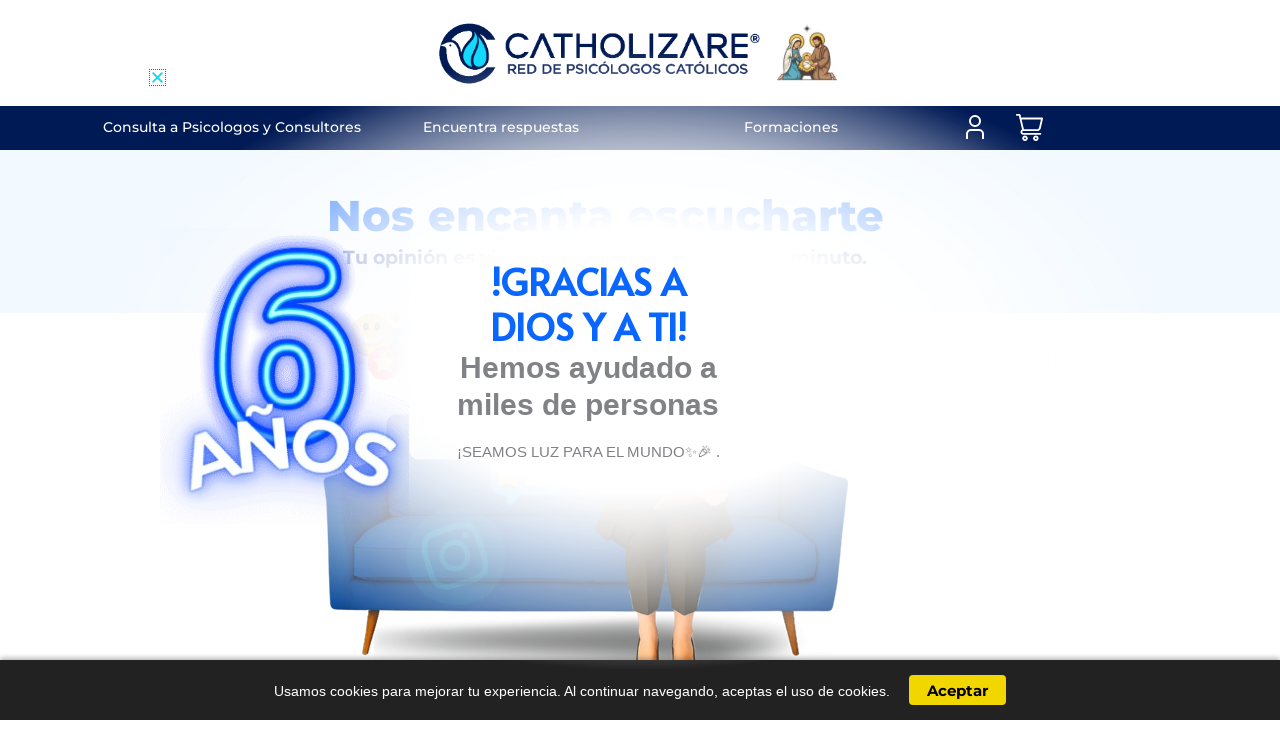

--- FILE ---
content_type: text/html; charset=UTF-8
request_url: https://catholizare.com/evalua-a-osvaldo-moreno/
body_size: 384586
content:
<!DOCTYPE html>
<html lang="es">
<head>
<meta charset="UTF-8">
<meta name="viewport" content="width=device-width, initial-scale=1">
	<link rel="profile" href="https://gmpg.org/xfn/11"> 
	
	<!-- Meta Pixel Code -->
<script>
  !function(f,b,e,v,n,t,s)
  {if(f.fbq)return;n=f.fbq=function(){n.callMethod?
  n.callMethod.apply(n,arguments):n.queue.push(arguments)};
  if(!f._fbq)f._fbq=n;n.push=n;n.loaded=!0;n.version='2.0';
  n.queue=[];t=b.createElement(e);t.async=!0;
  t.src=v;s=b.getElementsByTagName(e)[0];
  s.parentNode.insertBefore(t,s)}(window, document,'script',
  'https://connect.facebook.net/en_US/fbevents.js');
  fbq('init', '413531574694175');
  fbq('track', 'PageView');
</script>
<noscript>
  <img height="1" width="1" style="display:none"
  src="https://www.facebook.com/tr?id=413531574694175&ev=PageView&noscript=1"/>
</noscript>
<!-- End Meta Pixel Code -->
	
	<link rel="stylesheet" href="https://catholizare.com/wp-content/themes/astra-child/cookie-consent.css">
<script defer src="https://catholizare.com/wp-content/themes/astra-child/cookie-consent.js"></script>

	
<link rel="preload" href="https://catholizare.com/wp-content/astra-local-fonts/montserrat/JTUHjIg1_i6t8kCHKm4532VJOt5-QNFgpCtr6Hw5aXo.woff2" as="font" type="font/woff2" crossorigin><meta name='robots' content='index, follow, max-image-preview:large, max-snippet:-1, max-video-preview:-1' />
<link rel='preload' as='style' href='https://catholizare.com/wp-content/themes/astra/assets/css/minified/style.min.css?ver=4.11.17'  data-wpacu-preload-css-basic='1' />
<link rel='preload' as='style' href='https://catholizare.com/wp-content/plugins/elementor/assets/css/frontend.min.css?ver=3.34.1'  data-wpacu-preload-css-basic='1' />
<link rel='preload' as='style' href='https://catholizare.com/wp-content/themes/astra-child/style.css?ver=1.0.0'  data-wpacu-preload-css-basic='1' />
<link rel='preload' as='style' href='https://catholizare.com/wp-content/cache/asset-cleanup/css/item/content__uploads__elementor__google-fonts__css__montserrat-css-v736f6b9423c0f25870484f97cc539728bd917741.css'  data-wpacu-preload-css-basic='1' />
<link rel='preload' as='style' href='https://catholizare.com/wp-content/cache/asset-cleanup/css/item/content__uploads__elementor__google-fonts__css__opensans-css-v0ec3c5ffbfb21f924c5689eaff97920dc4745d5d.css'  data-wpacu-preload-css-basic='1' />
<link rel='preload' as='script' href='https://catholizare.com/wp-content/themes/astra/assets/js/minified/style.min.js?ver=4.11.17' data-wpacu-preload-js='1'>
<link rel='preload' as='script' href='https://catholizare.com/wp-content/plugins/elementor/assets/js/frontend-modules.min.js?ver=3.34.1' data-wpacu-preload-js='1'>
<link rel='preload' as='script' href='https://catholizare.com/wp-content/plugins/elementor/assets/js/frontend.min.js?ver=3.34.1' data-wpacu-preload-js='1'>
<link rel='preload' as='script' href='https://catholizare.com/wp-content/plugins/elementor-pro/assets/js/webpack-pro.runtime.min.js?ver=3.34.0' data-wpacu-preload-js='1'>
<link rel='preload' as='script' href='https://catholizare.com/wp-content/plugins/elementor-pro/assets/js/frontend.min.js?ver=3.34.0' data-wpacu-preload-js='1'>

	<!-- This site is optimized with the Yoast SEO plugin v26.7 - https://yoast.com/wordpress/plugins/seo/ -->
	<title>Evalúa a Osvaldo Moreno &#187; Catholizare</title>
	<meta name="description" content="Evalúa a Osvaldo Moreno. En Catholizare nos interesa mucho tu experiencia como usuario, es por eso que te invitamos a evaluar a" />
	<link rel="canonical" href="https://catholizare.com/evalua-a-osvaldo-moreno/" />
	<meta property="og:locale" content="es_ES" />
	<meta property="og:type" content="article" />
	<meta property="og:title" content="Evalúa a Osvaldo Moreno &#187; Catholizare" />
	<meta property="og:description" content="Evalúa a Osvaldo Moreno. En Catholizare nos interesa mucho tu experiencia como usuario, es por eso que te invitamos a evaluar a" />
	<meta property="og:url" content="https://catholizare.com/evalua-a-osvaldo-moreno/" />
	<meta property="og:site_name" content="Catholizare" />
	<meta property="article:published_time" content="2023-03-25T05:04:32+00:00" />
	<meta property="article:modified_time" content="2024-10-23T17:47:30+00:00" />
	<meta name="author" content="adminjesus" />
	<meta name="twitter:card" content="summary_large_image" />
	<script type="application/ld+json" class="yoast-schema-graph">{"@context":"https://schema.org","@graph":[{"@type":"Article","@id":"https://catholizare.com/evalua-a-osvaldo-moreno/#article","isPartOf":{"@id":"https://catholizare.com/evalua-a-osvaldo-moreno/"},"author":{"name":"adminjesus","@id":"https://catholizare.com/#/schema/person/a08f2362a871f0afb2cc4875bdede1ab"},"headline":"Evalúa a Osvaldo Moreno","datePublished":"2023-03-25T05:04:32+00:00","dateModified":"2024-10-23T17:47:30+00:00","mainEntityOfPage":{"@id":"https://catholizare.com/evalua-a-osvaldo-moreno/"},"wordCount":62,"commentCount":0,"publisher":{"@id":"https://catholizare.com/#organization"},"keywords":["Evaluación profesionales"],"articleSection":["Evaluación profesionales"],"inLanguage":"es","potentialAction":[{"@type":"CommentAction","name":"Comment","target":["https://catholizare.com/evalua-a-osvaldo-moreno/#respond"]}]},{"@type":"WebPage","@id":"https://catholizare.com/evalua-a-osvaldo-moreno/","url":"https://catholizare.com/evalua-a-osvaldo-moreno/","name":"Evalúa a Osvaldo Moreno &#187; Catholizare","isPartOf":{"@id":"https://catholizare.com/#website"},"datePublished":"2023-03-25T05:04:32+00:00","dateModified":"2024-10-23T17:47:30+00:00","description":"Evalúa a Osvaldo Moreno. En Catholizare nos interesa mucho tu experiencia como usuario, es por eso que te invitamos a evaluar a","breadcrumb":{"@id":"https://catholizare.com/evalua-a-osvaldo-moreno/#breadcrumb"},"inLanguage":"es","potentialAction":[{"@type":"ReadAction","target":["https://catholizare.com/evalua-a-osvaldo-moreno/"]}]},{"@type":"BreadcrumbList","@id":"https://catholizare.com/evalua-a-osvaldo-moreno/#breadcrumb","itemListElement":[{"@type":"ListItem","position":1,"name":"Inicio","item":"https://catholizare.com/"},{"@type":"ListItem","position":2,"name":"Evaluación profesionales","item":"https://catholizare.com/category/evaluacion_profesionales/"},{"@type":"ListItem","position":3,"name":"Evalúa a Osvaldo Moreno"}]},{"@type":"WebSite","@id":"https://catholizare.com/#website","url":"https://catholizare.com/","name":"Catholizare","description":"Combinamos la psicología y la espiritualidad para la felicidad del mundo","publisher":{"@id":"https://catholizare.com/#organization"},"alternateName":"Psicólogos y Consultores Católicos","potentialAction":[{"@type":"SearchAction","target":{"@type":"EntryPoint","urlTemplate":"https://catholizare.com/?s={search_term_string}"},"query-input":{"@type":"PropertyValueSpecification","valueRequired":true,"valueName":"search_term_string"}}],"inLanguage":"es"},{"@type":"Organization","@id":"https://catholizare.com/#organization","name":"Catholizare","alternateName":"Red de psicólogos y consultores católicos","url":"https://catholizare.com/","logo":{"@type":"ImageObject","inLanguage":"es","@id":"https://catholizare.com/#/schema/logo/image/","url":"https://catholizare.com/wp-content/uploads/2022/08/nuevo-logo-imagotipo.png","contentUrl":"https://catholizare.com/wp-content/uploads/2022/08/nuevo-logo-imagotipo.png","width":300,"height":300,"caption":"Catholizare"},"image":{"@id":"https://catholizare.com/#/schema/logo/image/"}},{"@type":"Person","@id":"https://catholizare.com/#/schema/person/a08f2362a871f0afb2cc4875bdede1ab","name":"adminjesus","image":{"@type":"ImageObject","inLanguage":"es","@id":"https://catholizare.com/#/schema/person/image/","url":"https://secure.gravatar.com/avatar/e70cd1a6dbe0e3d5b2ad1e82db88930c7cb62ed8424bbbd6863f136b448cb08f?s=96&d=blank&r=g","contentUrl":"https://secure.gravatar.com/avatar/e70cd1a6dbe0e3d5b2ad1e82db88930c7cb62ed8424bbbd6863f136b448cb08f?s=96&d=blank&r=g","caption":"adminjesus"},"sameAs":["https://catholizare.com"],"url":"https://catholizare.com/author/adminjesus/"}]}</script>
	<!-- / Yoast SEO plugin. -->


<link rel='dns-prefetch' href='//www.googletagmanager.com' />
<link rel="alternate" type="application/rss+xml" title="Catholizare &raquo; Feed" href="https://catholizare.com/feed/" />
<link rel="alternate" type="application/rss+xml" title="Catholizare &raquo; Feed de los comentarios" href="https://catholizare.com/comments/feed/" />
<link rel="alternate" type="application/rss+xml" title="Catholizare &raquo; Comentario Evalúa a Osvaldo Moreno del feed" href="https://catholizare.com/evalua-a-osvaldo-moreno/feed/" />
<link rel="alternate" title="oEmbed (JSON)" type="application/json+oembed" href="https://catholizare.com/wp-json/oembed/1.0/embed?url=https%3A%2F%2Fcatholizare.com%2Fevalua-a-osvaldo-moreno%2F" />
<link rel="alternate" title="oEmbed (XML)" type="text/xml+oembed" href="https://catholizare.com/wp-json/oembed/1.0/embed?url=https%3A%2F%2Fcatholizare.com%2Fevalua-a-osvaldo-moreno%2F&#038;format=xml" />
<style id='wp-img-auto-sizes-contain-inline-css'>
img:is([sizes=auto i],[sizes^="auto," i]){contain-intrinsic-size:3000px 1500px}
/*# sourceURL=wp-img-auto-sizes-contain-inline-css */
</style>
<link rel='stylesheet' id='wc-price-based-country-frontend-css' href='https://catholizare.com/wp-content/plugins/woocommerce-product-price-based-on-countries/assets/css/frontend.min.css?ver=4.1.1' media='all' />
<link   data-wpacu-to-be-preloaded-basic='1' rel='stylesheet' id='astra-theme-css-css' href='https://catholizare.com/wp-content/themes/astra/assets/css/minified/style.min.css?ver=4.11.17' media='all' />
<style id='astra-theme-css-inline-css'>
.ast-no-sidebar .entry-content .alignfull {margin-left: calc( -50vw + 50%);margin-right: calc( -50vw + 50%);max-width: 100vw;width: 100vw;}.ast-no-sidebar .entry-content .alignwide {margin-left: calc(-41vw + 50%);margin-right: calc(-41vw + 50%);max-width: unset;width: unset;}.ast-no-sidebar .entry-content .alignfull .alignfull,.ast-no-sidebar .entry-content .alignfull .alignwide,.ast-no-sidebar .entry-content .alignwide .alignfull,.ast-no-sidebar .entry-content .alignwide .alignwide,.ast-no-sidebar .entry-content .wp-block-column .alignfull,.ast-no-sidebar .entry-content .wp-block-column .alignwide{width: 100%;margin-left: auto;margin-right: auto;}.wp-block-gallery,.blocks-gallery-grid {margin: 0;}.wp-block-separator {max-width: 100px;}.wp-block-separator.is-style-wide,.wp-block-separator.is-style-dots {max-width: none;}.entry-content .has-2-columns .wp-block-column:first-child {padding-right: 10px;}.entry-content .has-2-columns .wp-block-column:last-child {padding-left: 10px;}@media (max-width: 782px) {.entry-content .wp-block-columns .wp-block-column {flex-basis: 100%;}.entry-content .has-2-columns .wp-block-column:first-child {padding-right: 0;}.entry-content .has-2-columns .wp-block-column:last-child {padding-left: 0;}}body .entry-content .wp-block-latest-posts {margin-left: 0;}body .entry-content .wp-block-latest-posts li {list-style: none;}.ast-no-sidebar .ast-container .entry-content .wp-block-latest-posts {margin-left: 0;}.ast-header-break-point .entry-content .alignwide {margin-left: auto;margin-right: auto;}.entry-content .blocks-gallery-item img {margin-bottom: auto;}.wp-block-pullquote {border-top: 4px solid #555d66;border-bottom: 4px solid #555d66;color: #40464d;}:root{--ast-post-nav-space:0;--ast-container-default-xlg-padding:6.67em;--ast-container-default-lg-padding:5.67em;--ast-container-default-slg-padding:4.34em;--ast-container-default-md-padding:3.34em;--ast-container-default-sm-padding:6.67em;--ast-container-default-xs-padding:2.4em;--ast-container-default-xxs-padding:1.4em;--ast-code-block-background:#EEEEEE;--ast-comment-inputs-background:#FAFAFA;--ast-normal-container-width:1200px;--ast-narrow-container-width:750px;--ast-blog-title-font-weight:normal;--ast-blog-meta-weight:inherit;--ast-global-color-primary:var(--ast-global-color-5);--ast-global-color-secondary:var(--ast-global-color-4);--ast-global-color-alternate-background:var(--ast-global-color-7);--ast-global-color-subtle-background:var(--ast-global-color-6);--ast-bg-style-guide:#F8FAFC;--ast-shadow-style-guide:0px 0px 4px 0 #00000057;--ast-global-dark-bg-style:#fff;--ast-global-dark-lfs:#fbfbfb;--ast-widget-bg-color:#fafafa;--ast-wc-container-head-bg-color:#fbfbfb;--ast-title-layout-bg:#eeeeee;--ast-search-border-color:#e7e7e7;--ast-lifter-hover-bg:#e6e6e6;--ast-gallery-block-color:#000;--srfm-color-input-label:var(--ast-global-color-2);}html{font-size:93.75%;}a,.page-title{color:var(--ast-global-color-1);}a:hover,a:focus{color:var(--ast-global-color-2);}body,button,input,select,textarea,.ast-button,.ast-custom-button{font-family:-apple-system,BlinkMacSystemFont,Segoe UI,Roboto,Oxygen-Sans,Ubuntu,Cantarell,Helvetica Neue,sans-serif;font-weight:inherit;font-size:15px;font-size:1rem;line-height:var(--ast-body-line-height,1.65em);}blockquote{color:var(--ast-global-color-1);}.ast-site-identity .site-title a{color:var(--ast-global-color-2);}.site-title{font-size:35px;font-size:2.3333333333333rem;display:none;}header .custom-logo-link img{max-width:276px;width:276px;}.astra-logo-svg{width:276px;}.site-header .site-description{font-size:15px;font-size:1rem;display:none;}.entry-title{font-size:26px;font-size:1.7333333333333rem;}.archive .ast-article-post .ast-article-inner,.blog .ast-article-post .ast-article-inner,.archive .ast-article-post .ast-article-inner:hover,.blog .ast-article-post .ast-article-inner:hover{overflow:hidden;}h1,.entry-content :where(h1){font-size:35px;font-size:2.3333333333333rem;font-weight:500;line-height:1.4em;}h2,.entry-content :where(h2){font-size:20px;font-size:1.3333333333333rem;font-weight:500;line-height:1.25em;text-decoration:initial;}h3,.entry-content :where(h3){font-size:26px;font-size:1.7333333333333rem;line-height:1.3em;}h4,.entry-content :where(h4){font-size:24px;font-size:1.6rem;line-height:1.2em;}h5,.entry-content :where(h5){font-size:20px;font-size:1.3333333333333rem;line-height:1.2em;}h6,.entry-content :where(h6){font-size:16px;font-size:1.0666666666667rem;line-height:1.25em;}::selection{background-color:var(--ast-global-color-0);color:#ffffff;}body,h1,h2,h3,h4,h5,h6,.entry-title a,.entry-content :where(h1,h2,h3,h4,h5,h6){color:var(--ast-global-color-1);}.tagcloud a:hover,.tagcloud a:focus,.tagcloud a.current-item{color:#ffffff;border-color:var(--ast-global-color-1);background-color:var(--ast-global-color-1);}input:focus,input[type="text"]:focus,input[type="email"]:focus,input[type="url"]:focus,input[type="password"]:focus,input[type="reset"]:focus,input[type="search"]:focus,textarea:focus{border-color:var(--ast-global-color-1);}input[type="radio"]:checked,input[type=reset],input[type="checkbox"]:checked,input[type="checkbox"]:hover:checked,input[type="checkbox"]:focus:checked,input[type=range]::-webkit-slider-thumb{border-color:var(--ast-global-color-1);background-color:var(--ast-global-color-1);box-shadow:none;}.site-footer a:hover + .post-count,.site-footer a:focus + .post-count{background:var(--ast-global-color-1);border-color:var(--ast-global-color-1);}.single .nav-links .nav-previous,.single .nav-links .nav-next{color:var(--ast-global-color-1);}.entry-meta,.entry-meta *{line-height:1.45;color:var(--ast-global-color-1);}.entry-meta a:not(.ast-button):hover,.entry-meta a:not(.ast-button):hover *,.entry-meta a:not(.ast-button):focus,.entry-meta a:not(.ast-button):focus *,.page-links > .page-link,.page-links .page-link:hover,.post-navigation a:hover{color:var(--ast-global-color-2);}#cat option,.secondary .calendar_wrap thead a,.secondary .calendar_wrap thead a:visited{color:var(--ast-global-color-1);}.secondary .calendar_wrap #today,.ast-progress-val span{background:var(--ast-global-color-1);}.secondary a:hover + .post-count,.secondary a:focus + .post-count{background:var(--ast-global-color-1);border-color:var(--ast-global-color-1);}.calendar_wrap #today > a{color:#ffffff;}.page-links .page-link,.single .post-navigation a{color:var(--ast-global-color-1);}.ast-search-menu-icon .search-form button.search-submit{padding:0 4px;}.ast-search-menu-icon form.search-form{padding-right:0;}.ast-header-search .ast-search-menu-icon.ast-dropdown-active .search-form,.ast-header-search .ast-search-menu-icon.ast-dropdown-active .search-field:focus{transition:all 0.2s;}.search-form input.search-field:focus{outline:none;}.widget-title,.widget .wp-block-heading{font-size:21px;font-size:1.4rem;color:var(--ast-global-color-1);}.ast-search-menu-icon.slide-search a:focus-visible:focus-visible,.astra-search-icon:focus-visible,#close:focus-visible,a:focus-visible,.ast-menu-toggle:focus-visible,.site .skip-link:focus-visible,.wp-block-loginout input:focus-visible,.wp-block-search.wp-block-search__button-inside .wp-block-search__inside-wrapper,.ast-header-navigation-arrow:focus-visible,.woocommerce .wc-proceed-to-checkout > .checkout-button:focus-visible,.woocommerce .woocommerce-MyAccount-navigation ul li a:focus-visible,.ast-orders-table__row .ast-orders-table__cell:focus-visible,.woocommerce .woocommerce-order-details .order-again > .button:focus-visible,.woocommerce .woocommerce-message a.button.wc-forward:focus-visible,.woocommerce #minus_qty:focus-visible,.woocommerce #plus_qty:focus-visible,a#ast-apply-coupon:focus-visible,.woocommerce .woocommerce-info a:focus-visible,.woocommerce .astra-shop-summary-wrap a:focus-visible,.woocommerce a.wc-forward:focus-visible,#ast-apply-coupon:focus-visible,.woocommerce-js .woocommerce-mini-cart-item a.remove:focus-visible,#close:focus-visible,.button.search-submit:focus-visible,#search_submit:focus,.normal-search:focus-visible,.ast-header-account-wrap:focus-visible,.woocommerce .ast-on-card-button.ast-quick-view-trigger:focus,.astra-cart-drawer-close:focus,.ast-single-variation:focus,.ast-woocommerce-product-gallery__image:focus,.ast-button:focus,.woocommerce-product-gallery--with-images [data-controls="prev"]:focus-visible,.woocommerce-product-gallery--with-images [data-controls="next"]:focus-visible{outline-style:dotted;outline-color:inherit;outline-width:thin;}input:focus,input[type="text"]:focus,input[type="email"]:focus,input[type="url"]:focus,input[type="password"]:focus,input[type="reset"]:focus,input[type="search"]:focus,input[type="number"]:focus,textarea:focus,.wp-block-search__input:focus,[data-section="section-header-mobile-trigger"] .ast-button-wrap .ast-mobile-menu-trigger-minimal:focus,.ast-mobile-popup-drawer.active .menu-toggle-close:focus,.woocommerce-ordering select.orderby:focus,#ast-scroll-top:focus,#coupon_code:focus,.woocommerce-page #comment:focus,.woocommerce #reviews #respond input#submit:focus,.woocommerce a.add_to_cart_button:focus,.woocommerce .button.single_add_to_cart_button:focus,.woocommerce .woocommerce-cart-form button:focus,.woocommerce .woocommerce-cart-form__cart-item .quantity .qty:focus,.woocommerce .woocommerce-billing-fields .woocommerce-billing-fields__field-wrapper .woocommerce-input-wrapper > .input-text:focus,.woocommerce #order_comments:focus,.woocommerce #place_order:focus,.woocommerce .woocommerce-address-fields .woocommerce-address-fields__field-wrapper .woocommerce-input-wrapper > .input-text:focus,.woocommerce .woocommerce-MyAccount-content form button:focus,.woocommerce .woocommerce-MyAccount-content .woocommerce-EditAccountForm .woocommerce-form-row .woocommerce-Input.input-text:focus,.woocommerce .ast-woocommerce-container .woocommerce-pagination ul.page-numbers li a:focus,body #content .woocommerce form .form-row .select2-container--default .select2-selection--single:focus,#ast-coupon-code:focus,.woocommerce.woocommerce-js .quantity input[type=number]:focus,.woocommerce-js .woocommerce-mini-cart-item .quantity input[type=number]:focus,.woocommerce p#ast-coupon-trigger:focus{border-style:dotted;border-color:inherit;border-width:thin;}input{outline:none;}.woocommerce-js input[type=text]:focus,.woocommerce-js input[type=email]:focus,.woocommerce-js textarea:focus,input[type=number]:focus,.comments-area textarea#comment:focus,.comments-area textarea#comment:active,.comments-area .ast-comment-formwrap input[type="text"]:focus,.comments-area .ast-comment-formwrap input[type="text"]:active{outline-style:unset;outline-color:inherit;outline-width:thin;}.main-header-menu .menu-link,.ast-header-custom-item a{color:var(--ast-global-color-1);}.main-header-menu .menu-item:hover > .menu-link,.main-header-menu .menu-item:hover > .ast-menu-toggle,.main-header-menu .ast-masthead-custom-menu-items a:hover,.main-header-menu .menu-item.focus > .menu-link,.main-header-menu .menu-item.focus > .ast-menu-toggle,.main-header-menu .current-menu-item > .menu-link,.main-header-menu .current-menu-ancestor > .menu-link,.main-header-menu .current-menu-item > .ast-menu-toggle,.main-header-menu .current-menu-ancestor > .ast-menu-toggle{color:var(--ast-global-color-1);}.header-main-layout-3 .ast-main-header-bar-alignment{margin-right:auto;}.header-main-layout-2 .site-header-section-left .ast-site-identity{text-align:left;}.ast-logo-title-inline .site-logo-img{padding-right:1em;}.site-logo-img img{ transition:all 0.2s linear;}body .ast-oembed-container *{position:absolute;top:0;width:100%;height:100%;left:0;}body .wp-block-embed-pocket-casts .ast-oembed-container *{position:unset;}.ast-header-break-point .ast-mobile-menu-buttons-minimal.menu-toggle{background:transparent;color:var(--ast-global-color-2);}.ast-header-break-point .ast-mobile-menu-buttons-outline.menu-toggle{background:transparent;border:1px solid var(--ast-global-color-2);color:var(--ast-global-color-2);}.ast-header-break-point .ast-mobile-menu-buttons-fill.menu-toggle{background:var(--ast-global-color-2);color:var(--ast-global-color-5);}.ast-single-post-featured-section + article {margin-top: 2em;}.site-content .ast-single-post-featured-section img {width: 100%;overflow: hidden;object-fit: cover;}.site > .ast-single-related-posts-container {margin-top: 0;}@media (min-width: 922px) {.ast-desktop .ast-container--narrow {max-width: var(--ast-narrow-container-width);margin: 0 auto;}}.ast-page-builder-template .hentry {margin: 0;}.ast-page-builder-template .site-content > .ast-container {max-width: 100%;padding: 0;}.ast-page-builder-template .site .site-content #primary {padding: 0;margin: 0;}.ast-page-builder-template .no-results {text-align: center;margin: 4em auto;}.ast-page-builder-template .ast-pagination {padding: 2em;}.ast-page-builder-template .entry-header.ast-no-title.ast-no-thumbnail {margin-top: 0;}.ast-page-builder-template .entry-header.ast-header-without-markup {margin-top: 0;margin-bottom: 0;}.ast-page-builder-template .entry-header.ast-no-title.ast-no-meta {margin-bottom: 0;}.ast-page-builder-template.single .post-navigation {padding-bottom: 2em;}.ast-page-builder-template.single-post .site-content > .ast-container {max-width: 100%;}.ast-page-builder-template .entry-header {margin-top: 4em;margin-left: auto;margin-right: auto;padding-left: 20px;padding-right: 20px;}.single.ast-page-builder-template .entry-header {padding-left: 20px;padding-right: 20px;}.ast-page-builder-template .ast-archive-description {margin: 4em auto 0;padding-left: 20px;padding-right: 20px;}.ast-page-builder-template.ast-no-sidebar .entry-content .alignwide {margin-left: 0;margin-right: 0;}.footer-adv .footer-adv-overlay{border-top-style:solid;border-top-color:#7a7a7a;}@media( max-width: 420px ) {.single .nav-links .nav-previous,.single .nav-links .nav-next {width: 100%;text-align: center;}}.wp-block-buttons.aligncenter{justify-content:center;}@media (max-width:921px){.ast-theme-transparent-header #primary,.ast-theme-transparent-header #secondary{padding:0;}}@media (max-width:921px){.ast-plain-container.ast-no-sidebar #primary{padding:0;}}.ast-plain-container.ast-no-sidebar #primary{margin-top:0;margin-bottom:0;}@media (min-width:1200px){.wp-block-group .has-background{padding:20px;}}@media (min-width:1200px){.ast-page-builder-template.ast-no-sidebar .entry-content .wp-block-cover.alignwide,.ast-page-builder-template.ast-no-sidebar .entry-content .wp-block-cover.alignfull{padding-right:0;padding-left:0;}}@media (min-width:1200px){.wp-block-cover-image.alignwide .wp-block-cover__inner-container,.wp-block-cover.alignwide .wp-block-cover__inner-container,.wp-block-cover-image.alignfull .wp-block-cover__inner-container,.wp-block-cover.alignfull .wp-block-cover__inner-container{width:100%;}}.wp-block-columns{margin-bottom:unset;}.wp-block-image.size-full{margin:2rem 0;}.wp-block-separator.has-background{padding:0;}.wp-block-gallery{margin-bottom:1.6em;}.wp-block-group{padding-top:4em;padding-bottom:4em;}.wp-block-group__inner-container .wp-block-columns:last-child,.wp-block-group__inner-container :last-child,.wp-block-table table{margin-bottom:0;}.blocks-gallery-grid{width:100%;}.wp-block-navigation-link__content{padding:5px 0;}.wp-block-group .wp-block-group .has-text-align-center,.wp-block-group .wp-block-column .has-text-align-center{max-width:100%;}.has-text-align-center{margin:0 auto;}@media (min-width:1200px){.wp-block-cover__inner-container,.alignwide .wp-block-group__inner-container,.alignfull .wp-block-group__inner-container{max-width:1200px;margin:0 auto;}.wp-block-group.alignnone,.wp-block-group.aligncenter,.wp-block-group.alignleft,.wp-block-group.alignright,.wp-block-group.alignwide,.wp-block-columns.alignwide{margin:2rem 0 1rem 0;}}@media (max-width:1200px){.wp-block-group{padding:3em;}.wp-block-group .wp-block-group{padding:1.5em;}.wp-block-columns,.wp-block-column{margin:1rem 0;}}@media (min-width:921px){.wp-block-columns .wp-block-group{padding:2em;}}@media (max-width:544px){.wp-block-cover-image .wp-block-cover__inner-container,.wp-block-cover .wp-block-cover__inner-container{width:unset;}.wp-block-cover,.wp-block-cover-image{padding:2em 0;}.wp-block-group,.wp-block-cover{padding:2em;}.wp-block-media-text__media img,.wp-block-media-text__media video{width:unset;max-width:100%;}.wp-block-media-text.has-background .wp-block-media-text__content{padding:1em;}}.wp-block-image.aligncenter{margin-left:auto;margin-right:auto;}.wp-block-table.aligncenter{margin-left:auto;margin-right:auto;}@media (min-width:544px){.entry-content .wp-block-media-text.has-media-on-the-right .wp-block-media-text__content{padding:0 8% 0 0;}.entry-content .wp-block-media-text .wp-block-media-text__content{padding:0 0 0 8%;}.ast-plain-container .site-content .entry-content .has-custom-content-position.is-position-bottom-left > *,.ast-plain-container .site-content .entry-content .has-custom-content-position.is-position-bottom-right > *,.ast-plain-container .site-content .entry-content .has-custom-content-position.is-position-top-left > *,.ast-plain-container .site-content .entry-content .has-custom-content-position.is-position-top-right > *,.ast-plain-container .site-content .entry-content .has-custom-content-position.is-position-center-right > *,.ast-plain-container .site-content .entry-content .has-custom-content-position.is-position-center-left > *{margin:0;}}@media (max-width:544px){.entry-content .wp-block-media-text .wp-block-media-text__content{padding:8% 0;}.wp-block-media-text .wp-block-media-text__media img{width:auto;max-width:100%;}}.wp-block-buttons .wp-block-button.is-style-outline .wp-block-button__link.wp-element-button,.ast-outline-button,.wp-block-uagb-buttons-child .uagb-buttons-repeater.ast-outline-button{border-top-width:2px;border-right-width:2px;border-bottom-width:2px;border-left-width:2px;font-family:inherit;font-weight:inherit;line-height:1em;border-top-left-radius:0px;border-top-right-radius:0px;border-bottom-right-radius:0px;border-bottom-left-radius:0px;}.wp-block-button .wp-block-button__link.wp-element-button.is-style-outline:not(.has-background),.wp-block-button.is-style-outline>.wp-block-button__link.wp-element-button:not(.has-background),.ast-outline-button{background-color:transparent;}.entry-content[data-ast-blocks-layout] > figure{margin-bottom:1em;}.elementor-widget-container .elementor-loop-container .e-loop-item[data-elementor-type="loop-item"]{width:100%;}.review-rating{display:flex;align-items:center;order:2;}@media (max-width:921px){.ast-left-sidebar #content > .ast-container{display:flex;flex-direction:column-reverse;width:100%;}.ast-separate-container .ast-article-post,.ast-separate-container .ast-article-single{padding:1.5em 2.14em;}.ast-author-box img.avatar{margin:20px 0 0 0;}}@media (min-width:922px){.ast-separate-container.ast-right-sidebar #primary,.ast-separate-container.ast-left-sidebar #primary{border:0;}.search-no-results.ast-separate-container #primary{margin-bottom:4em;}}.elementor-widget-button .elementor-button{border-style:solid;text-decoration:none;border-top-width:0px;border-right-width:0px;border-left-width:0px;border-bottom-width:0px;}body .elementor-button.elementor-size-sm,body .elementor-button.elementor-size-xs,body .elementor-button.elementor-size-md,body .elementor-button.elementor-size-lg,body .elementor-button.elementor-size-xl,body .elementor-button{border-top-left-radius:6px;border-top-right-radius:6px;border-bottom-right-radius:6px;border-bottom-left-radius:6px;padding-top:10px;padding-right:20px;padding-bottom:10px;padding-left:20px;}.elementor-widget-button .elementor-button{border-color:var(--ast-global-color-2);background-color:var(--ast-global-color-2);}.elementor-widget-button .elementor-button:hover,.elementor-widget-button .elementor-button:focus{color:var(--ast-global-color-5);background-color:var(--ast-global-color-2);border-color:var(--ast-global-color-2);}.wp-block-button .wp-block-button__link ,.elementor-widget-button .elementor-button,.elementor-widget-button .elementor-button:visited{color:var(--ast-global-color-5);}.elementor-widget-button .elementor-button{font-family:'Montserrat',sans-serif;line-height:1em;}.wp-block-button .wp-block-button__link:hover,.wp-block-button .wp-block-button__link:focus{color:var(--ast-global-color-5);background-color:var(--ast-global-color-2);border-color:var(--ast-global-color-2);}.elementor-widget-heading h1.elementor-heading-title{line-height:1.4em;}.elementor-widget-heading h2.elementor-heading-title{line-height:1.25em;}.elementor-widget-heading h3.elementor-heading-title{line-height:1.3em;}.elementor-widget-heading h4.elementor-heading-title{line-height:1.2em;}.elementor-widget-heading h5.elementor-heading-title{line-height:1.2em;}.elementor-widget-heading h6.elementor-heading-title{line-height:1.25em;}.wp-block-button .wp-block-button__link{border-style:solid;border-top-width:0px;border-right-width:0px;border-left-width:0px;border-bottom-width:0px;border-color:var(--ast-global-color-2);background-color:var(--ast-global-color-2);color:var(--ast-global-color-5);font-family:'Montserrat',sans-serif;font-weight:inherit;line-height:1em;border-top-left-radius:6px;border-top-right-radius:6px;border-bottom-right-radius:6px;border-bottom-left-radius:6px;padding-top:10px;padding-right:20px;padding-bottom:10px;padding-left:20px;}.menu-toggle,button,.ast-button,.ast-custom-button,.button,input#submit,input[type="button"],input[type="submit"],input[type="reset"]{border-style:solid;border-top-width:0px;border-right-width:0px;border-left-width:0px;border-bottom-width:0px;color:var(--ast-global-color-5);border-color:var(--ast-global-color-2);background-color:var(--ast-global-color-2);padding-top:10px;padding-right:20px;padding-bottom:10px;padding-left:20px;font-family:'Montserrat',sans-serif;font-weight:inherit;line-height:1em;border-top-left-radius:6px;border-top-right-radius:6px;border-bottom-right-radius:6px;border-bottom-left-radius:6px;}button:focus,.menu-toggle:hover,button:hover,.ast-button:hover,.ast-custom-button:hover .button:hover,.ast-custom-button:hover ,input[type=reset]:hover,input[type=reset]:focus,input#submit:hover,input#submit:focus,input[type="button"]:hover,input[type="button"]:focus,input[type="submit"]:hover,input[type="submit"]:focus{color:var(--ast-global-color-5);background-color:var(--ast-global-color-2);border-color:var(--ast-global-color-2);}@media (max-width:921px){.ast-mobile-header-stack .main-header-bar .ast-search-menu-icon{display:inline-block;}.ast-header-break-point.ast-header-custom-item-outside .ast-mobile-header-stack .main-header-bar .ast-search-icon{margin:0;}.ast-comment-avatar-wrap img{max-width:2.5em;}.ast-comment-meta{padding:0 1.8888em 1.3333em;}.ast-separate-container .ast-comment-list li.depth-1{padding:1.5em 2.14em;}.ast-separate-container .comment-respond{padding:2em 2.14em;}}@media (min-width:544px){.ast-container{max-width:100%;}}@media (max-width:544px){.ast-separate-container .ast-article-post,.ast-separate-container .ast-article-single,.ast-separate-container .comments-title,.ast-separate-container .ast-archive-description{padding:1.5em 1em;}.ast-separate-container #content .ast-container{padding-left:0.54em;padding-right:0.54em;}.ast-separate-container .ast-comment-list .bypostauthor{padding:.5em;}.ast-search-menu-icon.ast-dropdown-active .search-field{width:170px;}.site-branding img,.site-header .site-logo-img .custom-logo-link img{max-width:100%;}} #ast-mobile-header .ast-site-header-cart-li a{pointer-events:none;}@media (min-width:545px){.ast-page-builder-template .comments-area,.single.ast-page-builder-template .entry-header,.single.ast-page-builder-template .post-navigation,.single.ast-page-builder-template .ast-single-related-posts-container{max-width:1240px;margin-left:auto;margin-right:auto;}}.ast-no-sidebar.ast-separate-container .entry-content .alignfull {margin-left: -6.67em;margin-right: -6.67em;width: auto;}@media (max-width: 1200px) {.ast-no-sidebar.ast-separate-container .entry-content .alignfull {margin-left: -2.4em;margin-right: -2.4em;}}@media (max-width: 768px) {.ast-no-sidebar.ast-separate-container .entry-content .alignfull {margin-left: -2.14em;margin-right: -2.14em;}}@media (max-width: 544px) {.ast-no-sidebar.ast-separate-container .entry-content .alignfull {margin-left: -1em;margin-right: -1em;}}.ast-no-sidebar.ast-separate-container .entry-content .alignwide {margin-left: -20px;margin-right: -20px;}.ast-no-sidebar.ast-separate-container .entry-content .wp-block-column .alignfull,.ast-no-sidebar.ast-separate-container .entry-content .wp-block-column .alignwide {margin-left: auto;margin-right: auto;width: 100%;}@media (max-width:921px){.site-title{display:none;}.site-header .site-description{display:none;}h1,.entry-content :where(h1){font-size:30px;}h2,.entry-content :where(h2){font-size:25px;}h3,.entry-content :where(h3){font-size:20px;}}@media (max-width:544px){.site-title{display:none;}.site-header .site-description{display:none;}h1,.entry-content :where(h1){font-size:30px;}h2,.entry-content :where(h2){font-size:25px;}h3,.entry-content :where(h3){font-size:20px;}}@media (max-width:921px){html{font-size:85.5%;}}@media (max-width:544px){html{font-size:85.5%;}}@media (min-width:922px){.ast-container{max-width:1240px;}}@font-face{font-family:"Astra";src:url(https://catholizare.com/wp-content/themes/astra/assets/fonts/astra.woff) format("woff"),url(https://catholizare.com/wp-content/themes/astra/assets/fonts/astra.ttf) format("truetype"),url(https://catholizare.com/wp-content/themes/astra/assets/fonts/astra.svg#astra) format("svg");font-weight:normal;font-style:normal;font-display:swap;}@media (max-width:3050px) {.main-header-bar .main-header-bar-navigation{display:none;}}.ast-desktop .main-header-menu.submenu-with-border .sub-menu,.ast-desktop .main-header-menu.submenu-with-border .astra-full-megamenu-wrapper{border-color:var(--ast-global-color-0);}.ast-desktop .main-header-menu.submenu-with-border .sub-menu{border-left-width:100px;border-style:solid;}.ast-desktop .main-header-menu.submenu-with-border .sub-menu .sub-menu{top:-0px;}.ast-desktop .main-header-menu.submenu-with-border .sub-menu .menu-link,.ast-desktop .main-header-menu.submenu-with-border .children .menu-link{border-bottom-width:1px;border-style:solid;border-color:#eaeaea;}@media (min-width:922px){.main-header-menu .sub-menu .menu-item.ast-left-align-sub-menu:hover > .sub-menu,.main-header-menu .sub-menu .menu-item.ast-left-align-sub-menu.focus > .sub-menu{margin-left:-100px;}}.ast-small-footer{border-top-style:solid;border-top-width:1px;border-top-color:#7a7a7a;}.ast-small-footer-wrap{text-align:center;}.site .comments-area{padding-bottom:3em;}.ast-header-break-point.ast-header-custom-item-inside .main-header-bar .main-header-bar-navigation .ast-search-icon {display: none;}.ast-header-break-point.ast-header-custom-item-inside .main-header-bar .ast-search-menu-icon .search-form {padding: 0;display: block;overflow: hidden;}.ast-header-break-point .ast-header-custom-item .widget:last-child {margin-bottom: 1em;}.ast-header-custom-item .widget {margin: 0.5em;display: inline-block;vertical-align: middle;}.ast-header-custom-item .widget p {margin-bottom: 0;}.ast-header-custom-item .widget li {width: auto;}.ast-header-custom-item-inside .button-custom-menu-item .menu-link {display: none;}.ast-header-custom-item-inside.ast-header-break-point .button-custom-menu-item .ast-custom-button-link {display: none;}.ast-header-custom-item-inside.ast-header-break-point .button-custom-menu-item .menu-link {display: block;}.ast-header-break-point.ast-header-custom-item-outside .main-header-bar .ast-search-icon {margin-right: 1em;}.ast-header-break-point.ast-header-custom-item-inside .main-header-bar .ast-search-menu-icon .search-field,.ast-header-break-point.ast-header-custom-item-inside .main-header-bar .ast-search-menu-icon.ast-inline-search .search-field {width: 100%;padding-right: 5.5em;}.ast-header-break-point.ast-header-custom-item-inside .main-header-bar .ast-search-menu-icon .search-submit {display: block;position: absolute;height: 100%;top: 0;right: 0;padding: 0 1em;border-radius: 0;}.ast-header-break-point .ast-header-custom-item .ast-masthead-custom-menu-items {padding-left: 20px;padding-right: 20px;margin-bottom: 1em;margin-top: 1em;}.ast-header-custom-item-inside.ast-header-break-point .button-custom-menu-item {padding-left: 0;padding-right: 0;margin-top: 0;margin-bottom: 0;}.astra-icon-down_arrow::after {content: "\e900";font-family: Astra;}.astra-icon-close::after {content: "\e5cd";font-family: Astra;}.astra-icon-drag_handle::after {content: "\e25d";font-family: Astra;}.astra-icon-format_align_justify::after {content: "\e235";font-family: Astra;}.astra-icon-menu::after {content: "\e5d2";font-family: Astra;}.astra-icon-reorder::after {content: "\e8fe";font-family: Astra;}.astra-icon-search::after {content: "\e8b6";font-family: Astra;}.astra-icon-zoom_in::after {content: "\e56b";font-family: Astra;}.astra-icon-check-circle::after {content: "\e901";font-family: Astra;}.astra-icon-shopping-cart::after {content: "\f07a";font-family: Astra;}.astra-icon-shopping-bag::after {content: "\f290";font-family: Astra;}.astra-icon-shopping-basket::after {content: "\f291";font-family: Astra;}.astra-icon-circle-o::after {content: "\e903";font-family: Astra;}.astra-icon-certificate::after {content: "\e902";font-family: Astra;}blockquote {padding: 1.2em;}:root .has-ast-global-color-0-color{color:var(--ast-global-color-0);}:root .has-ast-global-color-0-background-color{background-color:var(--ast-global-color-0);}:root .wp-block-button .has-ast-global-color-0-color{color:var(--ast-global-color-0);}:root .wp-block-button .has-ast-global-color-0-background-color{background-color:var(--ast-global-color-0);}:root .has-ast-global-color-1-color{color:var(--ast-global-color-1);}:root .has-ast-global-color-1-background-color{background-color:var(--ast-global-color-1);}:root .wp-block-button .has-ast-global-color-1-color{color:var(--ast-global-color-1);}:root .wp-block-button .has-ast-global-color-1-background-color{background-color:var(--ast-global-color-1);}:root .has-ast-global-color-2-color{color:var(--ast-global-color-2);}:root .has-ast-global-color-2-background-color{background-color:var(--ast-global-color-2);}:root .wp-block-button .has-ast-global-color-2-color{color:var(--ast-global-color-2);}:root .wp-block-button .has-ast-global-color-2-background-color{background-color:var(--ast-global-color-2);}:root .has-ast-global-color-3-color{color:var(--ast-global-color-3);}:root .has-ast-global-color-3-background-color{background-color:var(--ast-global-color-3);}:root .wp-block-button .has-ast-global-color-3-color{color:var(--ast-global-color-3);}:root .wp-block-button .has-ast-global-color-3-background-color{background-color:var(--ast-global-color-3);}:root .has-ast-global-color-4-color{color:var(--ast-global-color-4);}:root .has-ast-global-color-4-background-color{background-color:var(--ast-global-color-4);}:root .wp-block-button .has-ast-global-color-4-color{color:var(--ast-global-color-4);}:root .wp-block-button .has-ast-global-color-4-background-color{background-color:var(--ast-global-color-4);}:root .has-ast-global-color-5-color{color:var(--ast-global-color-5);}:root .has-ast-global-color-5-background-color{background-color:var(--ast-global-color-5);}:root .wp-block-button .has-ast-global-color-5-color{color:var(--ast-global-color-5);}:root .wp-block-button .has-ast-global-color-5-background-color{background-color:var(--ast-global-color-5);}:root .has-ast-global-color-6-color{color:var(--ast-global-color-6);}:root .has-ast-global-color-6-background-color{background-color:var(--ast-global-color-6);}:root .wp-block-button .has-ast-global-color-6-color{color:var(--ast-global-color-6);}:root .wp-block-button .has-ast-global-color-6-background-color{background-color:var(--ast-global-color-6);}:root .has-ast-global-color-7-color{color:var(--ast-global-color-7);}:root .has-ast-global-color-7-background-color{background-color:var(--ast-global-color-7);}:root .wp-block-button .has-ast-global-color-7-color{color:var(--ast-global-color-7);}:root .wp-block-button .has-ast-global-color-7-background-color{background-color:var(--ast-global-color-7);}:root .has-ast-global-color-8-color{color:var(--ast-global-color-8);}:root .has-ast-global-color-8-background-color{background-color:var(--ast-global-color-8);}:root .wp-block-button .has-ast-global-color-8-color{color:var(--ast-global-color-8);}:root .wp-block-button .has-ast-global-color-8-background-color{background-color:var(--ast-global-color-8);}:root{--ast-global-color-0:#001355;--ast-global-color-1:#003aba;--ast-global-color-2:#0966ff;--ast-global-color-3:#00fff8;--ast-global-color-4:#f0f0f0;--ast-global-color-5:#FFFFFF;--ast-global-color-6:#8a8989;--ast-global-color-7:#424242;--ast-global-color-8:#000000;}:root {--ast-border-color : var(--ast-global-color-2);}#masthead .ast-container,.ast-header-breadcrumb .ast-container{max-width:100%;padding-left:35px;padding-right:35px;}@media (max-width:3050px){#masthead .ast-container,.ast-header-breadcrumb .ast-container{padding-left:20px;padding-right:20px;}}.ast-header-break-point.ast-header-custom-item-inside .main-header-bar .main-header-bar-navigation .ast-search-icon {display: none;}.ast-header-break-point.ast-header-custom-item-inside .main-header-bar .ast-search-menu-icon .search-form {padding: 0;display: block;overflow: hidden;}.ast-header-break-point .ast-header-custom-item .widget:last-child {margin-bottom: 1em;}.ast-header-custom-item .widget {margin: 0.5em;display: inline-block;vertical-align: middle;}.ast-header-custom-item .widget p {margin-bottom: 0;}.ast-header-custom-item .widget li {width: auto;}.ast-header-custom-item-inside .button-custom-menu-item .menu-link {display: none;}.ast-header-custom-item-inside.ast-header-break-point .button-custom-menu-item .ast-custom-button-link {display: none;}.ast-header-custom-item-inside.ast-header-break-point .button-custom-menu-item .menu-link {display: block;}.ast-header-break-point.ast-header-custom-item-outside .main-header-bar .ast-search-icon {margin-right: 1em;}.ast-header-break-point.ast-header-custom-item-inside .main-header-bar .ast-search-menu-icon .search-field,.ast-header-break-point.ast-header-custom-item-inside .main-header-bar .ast-search-menu-icon.ast-inline-search .search-field {width: 100%;padding-right: 5.5em;}.ast-header-break-point.ast-header-custom-item-inside .main-header-bar .ast-search-menu-icon .search-submit {display: block;position: absolute;height: 100%;top: 0;right: 0;padding: 0 1em;border-radius: 0;}.ast-header-break-point .ast-header-custom-item .ast-masthead-custom-menu-items {padding-left: 20px;padding-right: 20px;margin-bottom: 1em;margin-top: 1em;}.ast-header-custom-item-inside.ast-header-break-point .button-custom-menu-item {padding-left: 0;padding-right: 0;margin-top: 0;margin-bottom: 0;}.astra-icon-down_arrow::after {content: "\e900";font-family: Astra;}.astra-icon-close::after {content: "\e5cd";font-family: Astra;}.astra-icon-drag_handle::after {content: "\e25d";font-family: Astra;}.astra-icon-format_align_justify::after {content: "\e235";font-family: Astra;}.astra-icon-menu::after {content: "\e5d2";font-family: Astra;}.astra-icon-reorder::after {content: "\e8fe";font-family: Astra;}.astra-icon-search::after {content: "\e8b6";font-family: Astra;}.astra-icon-zoom_in::after {content: "\e56b";font-family: Astra;}.astra-icon-check-circle::after {content: "\e901";font-family: Astra;}.astra-icon-shopping-cart::after {content: "\f07a";font-family: Astra;}.astra-icon-shopping-bag::after {content: "\f290";font-family: Astra;}.astra-icon-shopping-basket::after {content: "\f291";font-family: Astra;}.astra-icon-circle-o::after {content: "\e903";font-family: Astra;}.astra-icon-certificate::after {content: "\e902";font-family: Astra;}blockquote {padding: 1.2em;}:root .has-ast-global-color-0-color{color:var(--ast-global-color-0);}:root .has-ast-global-color-0-background-color{background-color:var(--ast-global-color-0);}:root .wp-block-button .has-ast-global-color-0-color{color:var(--ast-global-color-0);}:root .wp-block-button .has-ast-global-color-0-background-color{background-color:var(--ast-global-color-0);}:root .has-ast-global-color-1-color{color:var(--ast-global-color-1);}:root .has-ast-global-color-1-background-color{background-color:var(--ast-global-color-1);}:root .wp-block-button .has-ast-global-color-1-color{color:var(--ast-global-color-1);}:root .wp-block-button .has-ast-global-color-1-background-color{background-color:var(--ast-global-color-1);}:root .has-ast-global-color-2-color{color:var(--ast-global-color-2);}:root .has-ast-global-color-2-background-color{background-color:var(--ast-global-color-2);}:root .wp-block-button .has-ast-global-color-2-color{color:var(--ast-global-color-2);}:root .wp-block-button .has-ast-global-color-2-background-color{background-color:var(--ast-global-color-2);}:root .has-ast-global-color-3-color{color:var(--ast-global-color-3);}:root .has-ast-global-color-3-background-color{background-color:var(--ast-global-color-3);}:root .wp-block-button .has-ast-global-color-3-color{color:var(--ast-global-color-3);}:root .wp-block-button .has-ast-global-color-3-background-color{background-color:var(--ast-global-color-3);}:root .has-ast-global-color-4-color{color:var(--ast-global-color-4);}:root .has-ast-global-color-4-background-color{background-color:var(--ast-global-color-4);}:root .wp-block-button .has-ast-global-color-4-color{color:var(--ast-global-color-4);}:root .wp-block-button .has-ast-global-color-4-background-color{background-color:var(--ast-global-color-4);}:root .has-ast-global-color-5-color{color:var(--ast-global-color-5);}:root .has-ast-global-color-5-background-color{background-color:var(--ast-global-color-5);}:root .wp-block-button .has-ast-global-color-5-color{color:var(--ast-global-color-5);}:root .wp-block-button .has-ast-global-color-5-background-color{background-color:var(--ast-global-color-5);}:root .has-ast-global-color-6-color{color:var(--ast-global-color-6);}:root .has-ast-global-color-6-background-color{background-color:var(--ast-global-color-6);}:root .wp-block-button .has-ast-global-color-6-color{color:var(--ast-global-color-6);}:root .wp-block-button .has-ast-global-color-6-background-color{background-color:var(--ast-global-color-6);}:root .has-ast-global-color-7-color{color:var(--ast-global-color-7);}:root .has-ast-global-color-7-background-color{background-color:var(--ast-global-color-7);}:root .wp-block-button .has-ast-global-color-7-color{color:var(--ast-global-color-7);}:root .wp-block-button .has-ast-global-color-7-background-color{background-color:var(--ast-global-color-7);}:root .has-ast-global-color-8-color{color:var(--ast-global-color-8);}:root .has-ast-global-color-8-background-color{background-color:var(--ast-global-color-8);}:root .wp-block-button .has-ast-global-color-8-color{color:var(--ast-global-color-8);}:root .wp-block-button .has-ast-global-color-8-background-color{background-color:var(--ast-global-color-8);}:root{--ast-global-color-0:#001355;--ast-global-color-1:#003aba;--ast-global-color-2:#0966ff;--ast-global-color-3:#00fff8;--ast-global-color-4:#f0f0f0;--ast-global-color-5:#FFFFFF;--ast-global-color-6:#8a8989;--ast-global-color-7:#424242;--ast-global-color-8:#000000;}:root {--ast-border-color : var(--ast-global-color-2);}#masthead .ast-container,.ast-header-breadcrumb .ast-container{max-width:100%;padding-left:35px;padding-right:35px;}@media (max-width:3050px){#masthead .ast-container,.ast-header-breadcrumb .ast-container{padding-left:20px;padding-right:20px;}}.ast-single-entry-banner {-js-display: flex;display: flex;flex-direction: column;justify-content: center;text-align: center;position: relative;background: var(--ast-title-layout-bg);}.ast-single-entry-banner[data-banner-layout="layout-1"] {max-width: 1200px;background: inherit;padding: 20px 0;}.ast-single-entry-banner[data-banner-width-type="custom"] {margin: 0 auto;width: 100%;}.ast-single-entry-banner + .site-content .entry-header {margin-bottom: 0;}.site .ast-author-avatar {--ast-author-avatar-size: ;}a.ast-underline-text {text-decoration: underline;}.ast-container > .ast-terms-link {position: relative;display: block;}a.ast-button.ast-badge-tax {padding: 4px 8px;border-radius: 3px;font-size: inherit;}header.entry-header{text-align:left;}header.entry-header > *:not(:last-child){margin-bottom:10px;}@media (max-width:921px){header.entry-header{text-align:left;}}@media (max-width:544px){header.entry-header{text-align:left;}}.ast-archive-entry-banner {-js-display: flex;display: flex;flex-direction: column;justify-content: center;text-align: center;position: relative;background: var(--ast-title-layout-bg);}.ast-archive-entry-banner[data-banner-width-type="custom"] {margin: 0 auto;width: 100%;}.ast-archive-entry-banner[data-banner-layout="layout-1"] {background: inherit;padding: 20px 0;text-align: left;}body.archive .ast-archive-description{max-width:1200px;width:100%;text-align:left;padding-top:3em;padding-right:3em;padding-bottom:3em;padding-left:3em;}body.archive .ast-archive-description .ast-archive-title,body.archive .ast-archive-description .ast-archive-title *{font-size:40px;font-size:2.6666666666667rem;text-transform:capitalize;}body.archive .ast-archive-description > *:not(:last-child){margin-bottom:10px;}@media (max-width:921px){body.archive .ast-archive-description{text-align:left;}}@media (max-width:544px){body.archive .ast-archive-description{text-align:left;}}.ast-breadcrumbs .trail-browse,.ast-breadcrumbs .trail-items,.ast-breadcrumbs .trail-items li{display:inline-block;margin:0;padding:0;border:none;background:inherit;text-indent:0;text-decoration:none;}.ast-breadcrumbs .trail-browse{font-size:inherit;font-style:inherit;font-weight:inherit;color:inherit;}.ast-breadcrumbs .trail-items{list-style:none;}.trail-items li::after{padding:0 0.3em;content:"\00bb";}.trail-items li:last-of-type::after{display:none;}h1,h2,h3,h4,h5,h6,.entry-content :where(h1,h2,h3,h4,h5,h6){color:var(--ast-global-color-0);}.elementor-widget-heading .elementor-heading-title{margin:0;}.elementor-page .ast-menu-toggle{color:unset !important;background:unset !important;}.elementor-post.elementor-grid-item.hentry{margin-bottom:0;}.woocommerce div.product .elementor-element.elementor-products-grid .related.products ul.products li.product,.elementor-element .elementor-wc-products .woocommerce[class*='columns-'] ul.products li.product{width:auto;margin:0;float:none;}body .elementor hr{background-color:#ccc;margin:0;}.ast-left-sidebar .elementor-section.elementor-section-stretched,.ast-right-sidebar .elementor-section.elementor-section-stretched{max-width:100%;left:0 !important;}.elementor-posts-container [CLASS*="ast-width-"]{width:100%;}.elementor-template-full-width .ast-container{display:block;}.elementor-screen-only,.screen-reader-text,.screen-reader-text span,.ui-helper-hidden-accessible{top:0 !important;}@media (max-width:544px){.elementor-element .elementor-wc-products .woocommerce[class*="columns-"] ul.products li.product{width:auto;margin:0;}.elementor-element .woocommerce .woocommerce-result-count{float:none;}}.ast-header-break-point .main-header-bar{border-bottom-width:1px;}@media (min-width:922px){.main-header-bar{border-bottom-width:1px;}}.main-header-menu .menu-item, #astra-footer-menu .menu-item, .main-header-bar .ast-masthead-custom-menu-items{-js-display:flex;display:flex;-webkit-box-pack:center;-webkit-justify-content:center;-moz-box-pack:center;-ms-flex-pack:center;justify-content:center;-webkit-box-orient:vertical;-webkit-box-direction:normal;-webkit-flex-direction:column;-moz-box-orient:vertical;-moz-box-direction:normal;-ms-flex-direction:column;flex-direction:column;}.main-header-menu > .menu-item > .menu-link, #astra-footer-menu > .menu-item > .menu-link{height:100%;-webkit-box-align:center;-webkit-align-items:center;-moz-box-align:center;-ms-flex-align:center;align-items:center;-js-display:flex;display:flex;}.ast-primary-menu-disabled .main-header-bar .ast-masthead-custom-menu-items{flex:unset;}.main-header-menu .sub-menu .menu-item.menu-item-has-children > .menu-link:after{position:absolute;right:1em;top:50%;transform:translate(0,-50%) rotate(270deg);}.ast-header-break-point .main-header-bar .main-header-bar-navigation .page_item_has_children > .ast-menu-toggle::before, .ast-header-break-point .main-header-bar .main-header-bar-navigation .menu-item-has-children > .ast-menu-toggle::before, .ast-mobile-popup-drawer .main-header-bar-navigation .menu-item-has-children>.ast-menu-toggle::before, .ast-header-break-point .ast-mobile-header-wrap .main-header-bar-navigation .menu-item-has-children > .ast-menu-toggle::before{font-weight:bold;content:"\e900";font-family:Astra;text-decoration:inherit;display:inline-block;}.ast-header-break-point .main-navigation ul.sub-menu .menu-item .menu-link:before{content:"\e900";font-family:Astra;font-size:.65em;text-decoration:inherit;display:inline-block;transform:translate(0, -2px) rotateZ(270deg);margin-right:5px;}.widget_search .search-form:after{font-family:Astra;font-size:1.2em;font-weight:normal;content:"\e8b6";position:absolute;top:50%;right:15px;transform:translate(0, -50%);}.astra-search-icon::before{content:"\e8b6";font-family:Astra;font-style:normal;font-weight:normal;text-decoration:inherit;text-align:center;-webkit-font-smoothing:antialiased;-moz-osx-font-smoothing:grayscale;z-index:3;}.main-header-bar .main-header-bar-navigation .page_item_has_children > a:after, .main-header-bar .main-header-bar-navigation .menu-item-has-children > a:after, .menu-item-has-children .ast-header-navigation-arrow:after{content:"\e900";display:inline-block;font-family:Astra;font-size:.6rem;font-weight:bold;text-rendering:auto;-webkit-font-smoothing:antialiased;-moz-osx-font-smoothing:grayscale;margin-left:10px;line-height:normal;}.menu-item-has-children .sub-menu .ast-header-navigation-arrow:after{margin-left:0;}.ast-mobile-popup-drawer .main-header-bar-navigation .ast-submenu-expanded>.ast-menu-toggle::before{transform:rotateX(180deg);}.ast-header-break-point .main-header-bar-navigation .menu-item-has-children > .menu-link:after{display:none;}@media (min-width:922px){.ast-builder-menu .main-navigation > ul > li:last-child a{margin-right:0;}}.ast-separate-container .ast-article-inner{background-color:transparent;background-image:none;}.ast-separate-container .ast-article-post{background-color:var(--ast-global-color-5);background-image:none;}@media (max-width:921px){.ast-separate-container .ast-article-post{background-color:var(--ast-global-color-5);background-image:none;}}@media (max-width:544px){.ast-separate-container .ast-article-post{background-color:var(--ast-global-color-5);background-image:none;}}.ast-separate-container .ast-article-single:not(.ast-related-post), .woocommerce.ast-separate-container .ast-woocommerce-container, .ast-separate-container .error-404, .ast-separate-container .no-results, .single.ast-separate-container  .ast-author-meta, .ast-separate-container .related-posts-title-wrapper, .ast-separate-container .comments-count-wrapper, .ast-box-layout.ast-plain-container .site-content, .ast-padded-layout.ast-plain-container .site-content, .ast-separate-container .ast-archive-description, .ast-separate-container .comments-area .comment-respond, .ast-separate-container .comments-area .ast-comment-list li, .ast-separate-container .comments-area .comments-title{background-color:var(--ast-global-color-5);background-image:none;}@media (max-width:921px){.ast-separate-container .ast-article-single:not(.ast-related-post), .woocommerce.ast-separate-container .ast-woocommerce-container, .ast-separate-container .error-404, .ast-separate-container .no-results, .single.ast-separate-container  .ast-author-meta, .ast-separate-container .related-posts-title-wrapper, .ast-separate-container .comments-count-wrapper, .ast-box-layout.ast-plain-container .site-content, .ast-padded-layout.ast-plain-container .site-content, .ast-separate-container .ast-archive-description{background-color:var(--ast-global-color-5);background-image:none;}}@media (max-width:544px){.ast-separate-container .ast-article-single:not(.ast-related-post), .woocommerce.ast-separate-container .ast-woocommerce-container, .ast-separate-container .error-404, .ast-separate-container .no-results, .single.ast-separate-container  .ast-author-meta, .ast-separate-container .related-posts-title-wrapper, .ast-separate-container .comments-count-wrapper, .ast-box-layout.ast-plain-container .site-content, .ast-padded-layout.ast-plain-container .site-content, .ast-separate-container .ast-archive-description{background-color:var(--ast-global-color-5);background-image:none;}}.ast-separate-container.ast-two-container #secondary .widget{background-color:var(--ast-global-color-5);background-image:none;}@media (max-width:921px){.ast-separate-container.ast-two-container #secondary .widget{background-color:var(--ast-global-color-5);background-image:none;}}@media (max-width:544px){.ast-separate-container.ast-two-container #secondary .widget{background-color:var(--ast-global-color-5);background-image:none;}}:root{--e-global-color-astglobalcolor0:#001355;--e-global-color-astglobalcolor1:#003aba;--e-global-color-astglobalcolor2:#0966ff;--e-global-color-astglobalcolor3:#00fff8;--e-global-color-astglobalcolor4:#f0f0f0;--e-global-color-astglobalcolor5:#FFFFFF;--e-global-color-astglobalcolor6:#8a8989;--e-global-color-astglobalcolor7:#424242;--e-global-color-astglobalcolor8:#000000;}.comment-reply-title{font-size:24px;font-size:1.6rem;}.ast-comment-meta{line-height:1.666666667;color:var(--ast-global-color-1);font-size:12px;font-size:0.8rem;}.ast-comment-list #cancel-comment-reply-link{font-size:15px;font-size:1rem;}.comments-count-wrapper {padding: 2em 0;}.comments-count-wrapper .comments-title {font-weight: normal;word-wrap: break-word;}.ast-comment-list {margin: 0;word-wrap: break-word;padding-bottom: 0.5em;list-style: none;}.site-content article .comments-area {border-top: 1px solid var(--ast-single-post-border,var(--ast-border-color));}.ast-comment-list li {list-style: none;}.ast-comment-list li.depth-1 .ast-comment,.ast-comment-list li.depth-2 .ast-comment {border-bottom: 1px solid #eeeeee;}.ast-comment-list .comment-respond {padding: 1em 0;border-bottom: 1px solid var(--ast-global-color-2);}.ast-comment-list .comment-respond .comment-reply-title {margin-top: 0;padding-top: 0;}.ast-comment-list .comment-respond p {margin-bottom: .5em;}.ast-comment-list .ast-comment-edit-reply-wrap {-js-display: flex;display: flex;justify-content: flex-end;}.ast-comment-list .ast-edit-link {flex: 1;}.ast-comment-list .comment-awaiting-moderation {margin-bottom: 0;}.ast-comment {padding: 1em 0 ;}.ast-comment-avatar-wrap img {border-radius: 50%;}.ast-comment-content {clear: both;}.ast-comment-cite-wrap {text-align: left;}.ast-comment-cite-wrap cite {font-style: normal;}.comment-reply-title {padding-top: 1em;font-weight: normal;line-height: 1.65;}.ast-comment-meta {margin-bottom: 0.5em;}.comments-area {border-top: 1px solid #eeeeee;margin-top: 2em;}.comments-area .comment-form-comment {width: 100%;border: none;margin: 0;padding: 0;}.comments-area .comment-notes,.comments-area .comment-textarea,.comments-area .form-allowed-tags {margin-bottom: 1.5em;}.comments-area .form-submit {margin-bottom: 0;}.comments-area textarea#comment,.comments-area .ast-comment-formwrap input[type="text"] {width: 100%;border-radius: 0;vertical-align: middle;margin-bottom: 10px;}.comments-area .no-comments {margin-top: 0.5em;margin-bottom: 0.5em;}.comments-area p.logged-in-as {margin-bottom: 1em;}.ast-separate-container .comments-count-wrapper {background-color: #fff;padding: 2em 6.67em 0;}@media (max-width: 1200px) {.ast-separate-container .comments-count-wrapper {padding: 2em 3.34em;}}.ast-separate-container .comments-area {border-top: 0;}.ast-separate-container .ast-comment-list {padding-bottom: 0;}.ast-separate-container .ast-comment-list li {background-color: #fff;}.ast-separate-container .ast-comment-list li.depth-1 .children li {padding-bottom: 0;padding-top: 0;margin-bottom: 0;}.ast-separate-container .ast-comment-list li.depth-1 .ast-comment,.ast-separate-container .ast-comment-list li.depth-2 .ast-comment {border-bottom: 0;}.ast-separate-container .ast-comment-list .comment-respond {padding-top: 0;padding-bottom: 1em;background-color: transparent;}.ast-separate-container .ast-comment-list .pingback p {margin-bottom: 0;}.ast-separate-container .ast-comment-list .bypostauthor {padding: 2em;margin-bottom: 1em;}.ast-separate-container .ast-comment-list .bypostauthor li {background: transparent;margin-bottom: 0;padding: 0 0 0 2em;}.ast-separate-container .comment-reply-title {padding-top: 0;}.comment-content a {word-wrap: break-word;}.comment-form-legend {margin-bottom: unset;padding: 0 0.5em;}.ast-separate-container .ast-comment-list li.depth-1 {padding: 4em 6.67em;margin-bottom: 2em;}@media (max-width: 1200px) {.ast-separate-container .ast-comment-list li.depth-1 {padding: 3em 3.34em;}}.ast-separate-container .comment-respond {background-color: #fff;padding: 4em 6.67em;border-bottom: 0;}@media (max-width: 1200px) {.ast-separate-container .comment-respond {padding: 3em 2.34em;}}.ast-comment-list .children {margin-left: 2em;}@media (max-width: 992px) {.ast-comment-list .children {margin-left: 1em;}}.ast-comment-list #cancel-comment-reply-link {white-space: nowrap;font-size: 15px;font-size: 1rem;margin-left: 1em;}.ast-comment-avatar-wrap {float: left;clear: right;margin-right: 1.33333em;}.ast-comment-meta-wrap {float: left;clear: right;padding: 0 0 1.33333em;}.ast-comment-time .timendate,.ast-comment-time .reply {margin-right: 0.5em;}.comments-area #wp-comment-cookies-consent {margin-right: 10px;}.ast-page-builder-template .comments-area {padding-left: 20px;padding-right: 20px;margin-top: 0;margin-bottom: 2em;}.ast-separate-container .ast-comment-list .bypostauthor .bypostauthor {background: transparent;margin-bottom: 0;padding-right: 0;padding-bottom: 0;padding-top: 0;}@media (min-width:922px){.ast-separate-container .ast-comment-list li .comment-respond{padding-left:2.66666em;padding-right:2.66666em;}}@media (max-width:544px){.ast-separate-container .comments-count-wrapper{padding:1.5em 1em;}.ast-separate-container .ast-comment-list li.depth-1{padding:1.5em 1em;margin-bottom:1.5em;}.ast-separate-container .ast-comment-list .bypostauthor{padding:.5em;}.ast-separate-container .comment-respond{padding:1.5em 1em;}.ast-separate-container .ast-comment-list .bypostauthor li{padding:0 0 0 .5em;}.ast-comment-list .children{margin-left:0.66666em;}}@media (max-width:921px){.ast-comment-avatar-wrap img{max-width:2.5em;}.comments-area{margin-top:1.5em;}.ast-separate-container .comments-count-wrapper{padding:2em 2.14em;}.ast-separate-container .ast-comment-list li.depth-1{padding:1.5em 2.14em;}.ast-separate-container .comment-respond{padding:2em 2.14em;}}@media (max-width:921px){.ast-comment-avatar-wrap{margin-right:0.5em;}}
/*# sourceURL=astra-theme-css-inline-css */
</style>
<link rel='stylesheet' id='astra-google-fonts-css' href='https://catholizare.com/wp-content/cache/asset-cleanup/css/item/content__astra-local-fonts__astra-local-fonts-css-vf6fe113aa507bc0211bf398113052aff129efc04.css' media='all' />
<link rel='stylesheet' id='astra-menu-animation-css' href='https://catholizare.com/wp-content/themes/astra/assets/css/minified/menu-animation.min.css?ver=4.11.17' media='all' />
<link rel='stylesheet' id='swiper-css' href='https://catholizare.com/wp-content/cache/asset-cleanup/css/item/elementor__assets__lib__swiper__v8__css__swiper-min-css-vb2b5334dbd9e73015a02a1d4dfa9518b7d40e733.css' media='all' />
<link rel='stylesheet' id='e-swiper-css' href='https://catholizare.com/wp-content/plugins/elementor/assets/css/conditionals/e-swiper.min.css?ver=3.34.1' media='all' />
<style id='wp-emoji-styles-inline-css'>

	img.wp-smiley, img.emoji {
		display: inline !important;
		border: none !important;
		box-shadow: none !important;
		height: 1em !important;
		width: 1em !important;
		margin: 0 0.07em !important;
		vertical-align: -0.1em !important;
		background: none !important;
		padding: 0 !important;
	}
/*# sourceURL=wp-emoji-styles-inline-css */
</style>
<style id='global-styles-inline-css'>
:root{--wp--preset--aspect-ratio--square: 1;--wp--preset--aspect-ratio--4-3: 4/3;--wp--preset--aspect-ratio--3-4: 3/4;--wp--preset--aspect-ratio--3-2: 3/2;--wp--preset--aspect-ratio--2-3: 2/3;--wp--preset--aspect-ratio--16-9: 16/9;--wp--preset--aspect-ratio--9-16: 9/16;--wp--preset--color--black: #000000;--wp--preset--color--cyan-bluish-gray: #abb8c3;--wp--preset--color--white: #ffffff;--wp--preset--color--pale-pink: #f78da7;--wp--preset--color--vivid-red: #cf2e2e;--wp--preset--color--luminous-vivid-orange: #ff6900;--wp--preset--color--luminous-vivid-amber: #fcb900;--wp--preset--color--light-green-cyan: #7bdcb5;--wp--preset--color--vivid-green-cyan: #00d084;--wp--preset--color--pale-cyan-blue: #8ed1fc;--wp--preset--color--vivid-cyan-blue: #0693e3;--wp--preset--color--vivid-purple: #9b51e0;--wp--preset--color--ast-global-color-0: var(--ast-global-color-0);--wp--preset--color--ast-global-color-1: var(--ast-global-color-1);--wp--preset--color--ast-global-color-2: var(--ast-global-color-2);--wp--preset--color--ast-global-color-3: var(--ast-global-color-3);--wp--preset--color--ast-global-color-4: var(--ast-global-color-4);--wp--preset--color--ast-global-color-5: var(--ast-global-color-5);--wp--preset--color--ast-global-color-6: var(--ast-global-color-6);--wp--preset--color--ast-global-color-7: var(--ast-global-color-7);--wp--preset--color--ast-global-color-8: var(--ast-global-color-8);--wp--preset--gradient--vivid-cyan-blue-to-vivid-purple: linear-gradient(135deg,rgb(6,147,227) 0%,rgb(155,81,224) 100%);--wp--preset--gradient--light-green-cyan-to-vivid-green-cyan: linear-gradient(135deg,rgb(122,220,180) 0%,rgb(0,208,130) 100%);--wp--preset--gradient--luminous-vivid-amber-to-luminous-vivid-orange: linear-gradient(135deg,rgb(252,185,0) 0%,rgb(255,105,0) 100%);--wp--preset--gradient--luminous-vivid-orange-to-vivid-red: linear-gradient(135deg,rgb(255,105,0) 0%,rgb(207,46,46) 100%);--wp--preset--gradient--very-light-gray-to-cyan-bluish-gray: linear-gradient(135deg,rgb(238,238,238) 0%,rgb(169,184,195) 100%);--wp--preset--gradient--cool-to-warm-spectrum: linear-gradient(135deg,rgb(74,234,220) 0%,rgb(151,120,209) 20%,rgb(207,42,186) 40%,rgb(238,44,130) 60%,rgb(251,105,98) 80%,rgb(254,248,76) 100%);--wp--preset--gradient--blush-light-purple: linear-gradient(135deg,rgb(255,206,236) 0%,rgb(152,150,240) 100%);--wp--preset--gradient--blush-bordeaux: linear-gradient(135deg,rgb(254,205,165) 0%,rgb(254,45,45) 50%,rgb(107,0,62) 100%);--wp--preset--gradient--luminous-dusk: linear-gradient(135deg,rgb(255,203,112) 0%,rgb(199,81,192) 50%,rgb(65,88,208) 100%);--wp--preset--gradient--pale-ocean: linear-gradient(135deg,rgb(255,245,203) 0%,rgb(182,227,212) 50%,rgb(51,167,181) 100%);--wp--preset--gradient--electric-grass: linear-gradient(135deg,rgb(202,248,128) 0%,rgb(113,206,126) 100%);--wp--preset--gradient--midnight: linear-gradient(135deg,rgb(2,3,129) 0%,rgb(40,116,252) 100%);--wp--preset--font-size--small: 13px;--wp--preset--font-size--medium: 20px;--wp--preset--font-size--large: 36px;--wp--preset--font-size--x-large: 42px;--wp--preset--spacing--20: 0.44rem;--wp--preset--spacing--30: 0.67rem;--wp--preset--spacing--40: 1rem;--wp--preset--spacing--50: 1.5rem;--wp--preset--spacing--60: 2.25rem;--wp--preset--spacing--70: 3.38rem;--wp--preset--spacing--80: 5.06rem;--wp--preset--shadow--natural: 6px 6px 9px rgba(0, 0, 0, 0.2);--wp--preset--shadow--deep: 12px 12px 50px rgba(0, 0, 0, 0.4);--wp--preset--shadow--sharp: 6px 6px 0px rgba(0, 0, 0, 0.2);--wp--preset--shadow--outlined: 6px 6px 0px -3px rgb(255, 255, 255), 6px 6px rgb(0, 0, 0);--wp--preset--shadow--crisp: 6px 6px 0px rgb(0, 0, 0);}:root { --wp--style--global--content-size: var(--wp--custom--ast-content-width-size);--wp--style--global--wide-size: var(--wp--custom--ast-wide-width-size); }:where(body) { margin: 0; }.wp-site-blocks > .alignleft { float: left; margin-right: 2em; }.wp-site-blocks > .alignright { float: right; margin-left: 2em; }.wp-site-blocks > .aligncenter { justify-content: center; margin-left: auto; margin-right: auto; }:where(.wp-site-blocks) > * { margin-block-start: 24px; margin-block-end: 0; }:where(.wp-site-blocks) > :first-child { margin-block-start: 0; }:where(.wp-site-blocks) > :last-child { margin-block-end: 0; }:root { --wp--style--block-gap: 24px; }:root :where(.is-layout-flow) > :first-child{margin-block-start: 0;}:root :where(.is-layout-flow) > :last-child{margin-block-end: 0;}:root :where(.is-layout-flow) > *{margin-block-start: 24px;margin-block-end: 0;}:root :where(.is-layout-constrained) > :first-child{margin-block-start: 0;}:root :where(.is-layout-constrained) > :last-child{margin-block-end: 0;}:root :where(.is-layout-constrained) > *{margin-block-start: 24px;margin-block-end: 0;}:root :where(.is-layout-flex){gap: 24px;}:root :where(.is-layout-grid){gap: 24px;}.is-layout-flow > .alignleft{float: left;margin-inline-start: 0;margin-inline-end: 2em;}.is-layout-flow > .alignright{float: right;margin-inline-start: 2em;margin-inline-end: 0;}.is-layout-flow > .aligncenter{margin-left: auto !important;margin-right: auto !important;}.is-layout-constrained > .alignleft{float: left;margin-inline-start: 0;margin-inline-end: 2em;}.is-layout-constrained > .alignright{float: right;margin-inline-start: 2em;margin-inline-end: 0;}.is-layout-constrained > .aligncenter{margin-left: auto !important;margin-right: auto !important;}.is-layout-constrained > :where(:not(.alignleft):not(.alignright):not(.alignfull)){max-width: var(--wp--style--global--content-size);margin-left: auto !important;margin-right: auto !important;}.is-layout-constrained > .alignwide{max-width: var(--wp--style--global--wide-size);}body .is-layout-flex{display: flex;}.is-layout-flex{flex-wrap: wrap;align-items: center;}.is-layout-flex > :is(*, div){margin: 0;}body .is-layout-grid{display: grid;}.is-layout-grid > :is(*, div){margin: 0;}body{padding-top: 0px;padding-right: 0px;padding-bottom: 0px;padding-left: 0px;}a:where(:not(.wp-element-button)){text-decoration: none;}:root :where(.wp-element-button, .wp-block-button__link){background-color: #32373c;border-width: 0;color: #fff;font-family: inherit;font-size: inherit;font-style: inherit;font-weight: inherit;letter-spacing: inherit;line-height: inherit;padding-top: calc(0.667em + 2px);padding-right: calc(1.333em + 2px);padding-bottom: calc(0.667em + 2px);padding-left: calc(1.333em + 2px);text-decoration: none;text-transform: inherit;}.has-black-color{color: var(--wp--preset--color--black) !important;}.has-cyan-bluish-gray-color{color: var(--wp--preset--color--cyan-bluish-gray) !important;}.has-white-color{color: var(--wp--preset--color--white) !important;}.has-pale-pink-color{color: var(--wp--preset--color--pale-pink) !important;}.has-vivid-red-color{color: var(--wp--preset--color--vivid-red) !important;}.has-luminous-vivid-orange-color{color: var(--wp--preset--color--luminous-vivid-orange) !important;}.has-luminous-vivid-amber-color{color: var(--wp--preset--color--luminous-vivid-amber) !important;}.has-light-green-cyan-color{color: var(--wp--preset--color--light-green-cyan) !important;}.has-vivid-green-cyan-color{color: var(--wp--preset--color--vivid-green-cyan) !important;}.has-pale-cyan-blue-color{color: var(--wp--preset--color--pale-cyan-blue) !important;}.has-vivid-cyan-blue-color{color: var(--wp--preset--color--vivid-cyan-blue) !important;}.has-vivid-purple-color{color: var(--wp--preset--color--vivid-purple) !important;}.has-ast-global-color-0-color{color: var(--wp--preset--color--ast-global-color-0) !important;}.has-ast-global-color-1-color{color: var(--wp--preset--color--ast-global-color-1) !important;}.has-ast-global-color-2-color{color: var(--wp--preset--color--ast-global-color-2) !important;}.has-ast-global-color-3-color{color: var(--wp--preset--color--ast-global-color-3) !important;}.has-ast-global-color-4-color{color: var(--wp--preset--color--ast-global-color-4) !important;}.has-ast-global-color-5-color{color: var(--wp--preset--color--ast-global-color-5) !important;}.has-ast-global-color-6-color{color: var(--wp--preset--color--ast-global-color-6) !important;}.has-ast-global-color-7-color{color: var(--wp--preset--color--ast-global-color-7) !important;}.has-ast-global-color-8-color{color: var(--wp--preset--color--ast-global-color-8) !important;}.has-black-background-color{background-color: var(--wp--preset--color--black) !important;}.has-cyan-bluish-gray-background-color{background-color: var(--wp--preset--color--cyan-bluish-gray) !important;}.has-white-background-color{background-color: var(--wp--preset--color--white) !important;}.has-pale-pink-background-color{background-color: var(--wp--preset--color--pale-pink) !important;}.has-vivid-red-background-color{background-color: var(--wp--preset--color--vivid-red) !important;}.has-luminous-vivid-orange-background-color{background-color: var(--wp--preset--color--luminous-vivid-orange) !important;}.has-luminous-vivid-amber-background-color{background-color: var(--wp--preset--color--luminous-vivid-amber) !important;}.has-light-green-cyan-background-color{background-color: var(--wp--preset--color--light-green-cyan) !important;}.has-vivid-green-cyan-background-color{background-color: var(--wp--preset--color--vivid-green-cyan) !important;}.has-pale-cyan-blue-background-color{background-color: var(--wp--preset--color--pale-cyan-blue) !important;}.has-vivid-cyan-blue-background-color{background-color: var(--wp--preset--color--vivid-cyan-blue) !important;}.has-vivid-purple-background-color{background-color: var(--wp--preset--color--vivid-purple) !important;}.has-ast-global-color-0-background-color{background-color: var(--wp--preset--color--ast-global-color-0) !important;}.has-ast-global-color-1-background-color{background-color: var(--wp--preset--color--ast-global-color-1) !important;}.has-ast-global-color-2-background-color{background-color: var(--wp--preset--color--ast-global-color-2) !important;}.has-ast-global-color-3-background-color{background-color: var(--wp--preset--color--ast-global-color-3) !important;}.has-ast-global-color-4-background-color{background-color: var(--wp--preset--color--ast-global-color-4) !important;}.has-ast-global-color-5-background-color{background-color: var(--wp--preset--color--ast-global-color-5) !important;}.has-ast-global-color-6-background-color{background-color: var(--wp--preset--color--ast-global-color-6) !important;}.has-ast-global-color-7-background-color{background-color: var(--wp--preset--color--ast-global-color-7) !important;}.has-ast-global-color-8-background-color{background-color: var(--wp--preset--color--ast-global-color-8) !important;}.has-black-border-color{border-color: var(--wp--preset--color--black) !important;}.has-cyan-bluish-gray-border-color{border-color: var(--wp--preset--color--cyan-bluish-gray) !important;}.has-white-border-color{border-color: var(--wp--preset--color--white) !important;}.has-pale-pink-border-color{border-color: var(--wp--preset--color--pale-pink) !important;}.has-vivid-red-border-color{border-color: var(--wp--preset--color--vivid-red) !important;}.has-luminous-vivid-orange-border-color{border-color: var(--wp--preset--color--luminous-vivid-orange) !important;}.has-luminous-vivid-amber-border-color{border-color: var(--wp--preset--color--luminous-vivid-amber) !important;}.has-light-green-cyan-border-color{border-color: var(--wp--preset--color--light-green-cyan) !important;}.has-vivid-green-cyan-border-color{border-color: var(--wp--preset--color--vivid-green-cyan) !important;}.has-pale-cyan-blue-border-color{border-color: var(--wp--preset--color--pale-cyan-blue) !important;}.has-vivid-cyan-blue-border-color{border-color: var(--wp--preset--color--vivid-cyan-blue) !important;}.has-vivid-purple-border-color{border-color: var(--wp--preset--color--vivid-purple) !important;}.has-ast-global-color-0-border-color{border-color: var(--wp--preset--color--ast-global-color-0) !important;}.has-ast-global-color-1-border-color{border-color: var(--wp--preset--color--ast-global-color-1) !important;}.has-ast-global-color-2-border-color{border-color: var(--wp--preset--color--ast-global-color-2) !important;}.has-ast-global-color-3-border-color{border-color: var(--wp--preset--color--ast-global-color-3) !important;}.has-ast-global-color-4-border-color{border-color: var(--wp--preset--color--ast-global-color-4) !important;}.has-ast-global-color-5-border-color{border-color: var(--wp--preset--color--ast-global-color-5) !important;}.has-ast-global-color-6-border-color{border-color: var(--wp--preset--color--ast-global-color-6) !important;}.has-ast-global-color-7-border-color{border-color: var(--wp--preset--color--ast-global-color-7) !important;}.has-ast-global-color-8-border-color{border-color: var(--wp--preset--color--ast-global-color-8) !important;}.has-vivid-cyan-blue-to-vivid-purple-gradient-background{background: var(--wp--preset--gradient--vivid-cyan-blue-to-vivid-purple) !important;}.has-light-green-cyan-to-vivid-green-cyan-gradient-background{background: var(--wp--preset--gradient--light-green-cyan-to-vivid-green-cyan) !important;}.has-luminous-vivid-amber-to-luminous-vivid-orange-gradient-background{background: var(--wp--preset--gradient--luminous-vivid-amber-to-luminous-vivid-orange) !important;}.has-luminous-vivid-orange-to-vivid-red-gradient-background{background: var(--wp--preset--gradient--luminous-vivid-orange-to-vivid-red) !important;}.has-very-light-gray-to-cyan-bluish-gray-gradient-background{background: var(--wp--preset--gradient--very-light-gray-to-cyan-bluish-gray) !important;}.has-cool-to-warm-spectrum-gradient-background{background: var(--wp--preset--gradient--cool-to-warm-spectrum) !important;}.has-blush-light-purple-gradient-background{background: var(--wp--preset--gradient--blush-light-purple) !important;}.has-blush-bordeaux-gradient-background{background: var(--wp--preset--gradient--blush-bordeaux) !important;}.has-luminous-dusk-gradient-background{background: var(--wp--preset--gradient--luminous-dusk) !important;}.has-pale-ocean-gradient-background{background: var(--wp--preset--gradient--pale-ocean) !important;}.has-electric-grass-gradient-background{background: var(--wp--preset--gradient--electric-grass) !important;}.has-midnight-gradient-background{background: var(--wp--preset--gradient--midnight) !important;}.has-small-font-size{font-size: var(--wp--preset--font-size--small) !important;}.has-medium-font-size{font-size: var(--wp--preset--font-size--medium) !important;}.has-large-font-size{font-size: var(--wp--preset--font-size--large) !important;}.has-x-large-font-size{font-size: var(--wp--preset--font-size--x-large) !important;}
:root :where(.wp-block-pullquote){font-size: 1.5em;line-height: 1.6;}
/*# sourceURL=global-styles-inline-css */
</style>
<link rel='stylesheet' id='woocommerce-layout-css' href='https://catholizare.com/wp-content/themes/astra/assets/css/minified/compatibility/woocommerce/woocommerce-layout.min.css?ver=4.11.17' media='all' />
<link rel='stylesheet' id='woocommerce-smallscreen-css' href='https://catholizare.com/wp-content/themes/astra/assets/css/minified/compatibility/woocommerce/woocommerce-smallscreen.min.css?ver=4.11.17' media='only screen and (max-width: 921px)' />
<link rel='stylesheet' id='woocommerce-general-css' href='https://catholizare.com/wp-content/cache/asset-cleanup/css/item/astra__assets__css__minified__compatibility__woocommerce__woocommerce-min-css-v6e6dc2b9e68b036e95e4a5b67251fda2a9dcc9af.css' media='all' />
<style id='woocommerce-general-inline-css'>

					.woocommerce .woocommerce-result-count, .woocommerce-page .woocommerce-result-count {
						float: left;
					}

					.woocommerce .woocommerce-ordering {
						float: right;
						margin-bottom: 2.5em;
					}
				
					.woocommerce-js a.button, .woocommerce button.button, .woocommerce input.button, .woocommerce #respond input#submit {
						font-size: 100%;
						line-height: 1;
						text-decoration: none;
						overflow: visible;
						padding: 0.5em 0.75em;
						font-weight: 700;
						border-radius: 3px;
						color: $secondarytext;
						background-color: $secondary;
						border: 0;
					}
					.woocommerce-js a.button:hover, .woocommerce button.button:hover, .woocommerce input.button:hover, .woocommerce #respond input#submit:hover {
						background-color: #dad8da;
						background-image: none;
						color: #515151;
					}
				#customer_details h3:not(.elementor-widget-woocommerce-checkout-page h3){font-size:1.2rem;padding:20px 0 14px;margin:0 0 20px;border-bottom:1px solid var(--ast-border-color);font-weight:700;}form #order_review_heading:not(.elementor-widget-woocommerce-checkout-page #order_review_heading){border-width:2px 2px 0 2px;border-style:solid;font-size:1.2rem;margin:0;padding:1.5em 1.5em 1em;border-color:var(--ast-border-color);font-weight:700;}.woocommerce-Address h3, .cart-collaterals h2{font-size:1.2rem;padding:.7em 1em;}.woocommerce-cart .cart-collaterals .cart_totals>h2{font-weight:700;}form #order_review:not(.elementor-widget-woocommerce-checkout-page #order_review){padding:0 2em;border-width:0 2px 2px;border-style:solid;border-color:var(--ast-border-color);}ul#shipping_method li:not(.elementor-widget-woocommerce-cart #shipping_method li){margin:0;padding:0.25em 0 0.25em 22px;text-indent:-22px;list-style:none outside;}.woocommerce span.onsale, .wc-block-grid__product .wc-block-grid__product-onsale{background-color:var(--ast-global-color-0);color:#ffffff;}.woocommerce-message, .woocommerce-info{border-top-color:var(--ast-global-color-1);}.woocommerce-message::before,.woocommerce-info::before{color:var(--ast-global-color-1);}.woocommerce ul.products li.product .price, .woocommerce div.product p.price, .woocommerce div.product span.price, .widget_layered_nav_filters ul li.chosen a, .woocommerce-page ul.products li.product .ast-woo-product-category, .wc-layered-nav-rating a{color:var(--ast-global-color-1);}.woocommerce nav.woocommerce-pagination ul,.woocommerce nav.woocommerce-pagination ul li{border-color:var(--ast-global-color-1);}.woocommerce nav.woocommerce-pagination ul li a:focus, .woocommerce nav.woocommerce-pagination ul li a:hover, .woocommerce nav.woocommerce-pagination ul li span.current{background:var(--ast-global-color-1);color:var(--ast-global-color-5);}.woocommerce-MyAccount-navigation-link.is-active a{color:var(--ast-global-color-2);}.woocommerce .widget_price_filter .ui-slider .ui-slider-range, .woocommerce .widget_price_filter .ui-slider .ui-slider-handle{background-color:var(--ast-global-color-1);}.woocommerce .star-rating, .woocommerce .comment-form-rating .stars a, .woocommerce .star-rating::before{color:var(--ast-global-color-3);}.woocommerce div.product .woocommerce-tabs ul.tabs li.active:before,  .woocommerce div.ast-product-tabs-layout-vertical .woocommerce-tabs ul.tabs li:hover::before{background:var(--ast-global-color-1);}.ast-site-header-cart a{color:var(--ast-global-color-1);}.ast-site-header-cart a:focus, .ast-site-header-cart a:hover, .ast-site-header-cart .current-menu-item a{color:var(--ast-global-color-1);}.ast-cart-menu-wrap .count, .ast-cart-menu-wrap .count:after{border-color:var(--ast-global-color-1);color:var(--ast-global-color-1);}.ast-cart-menu-wrap:hover .count{color:#ffffff;background-color:var(--ast-global-color-1);}.ast-site-header-cart .widget_shopping_cart .total .woocommerce-Price-amount{color:var(--ast-global-color-1);}.woocommerce a.remove:hover, .ast-woocommerce-cart-menu .main-header-menu .woocommerce-custom-menu-item .menu-item:hover > .menu-link.remove:hover{color:var(--ast-global-color-1);border-color:var(--ast-global-color-1);background-color:#ffffff;}.ast-site-header-cart .widget_shopping_cart .buttons .button.checkout, .woocommerce .widget_shopping_cart .woocommerce-mini-cart__buttons .checkout.wc-forward{color:var(--ast-global-color-5);border-color:var(--ast-global-color-2);background-color:var(--ast-global-color-2);}.site-header .ast-site-header-cart-data .button.wc-forward, .site-header .ast-site-header-cart-data .button.wc-forward:hover{color:var(--ast-global-color-5);}.below-header-user-select .ast-site-header-cart .widget, .ast-above-header-section .ast-site-header-cart .widget a, .below-header-user-select .ast-site-header-cart .widget_shopping_cart a{color:var(--ast-global-color-1);}.below-header-user-select .ast-site-header-cart .widget_shopping_cart a:hover, .ast-above-header-section .ast-site-header-cart .widget_shopping_cart a:hover, .below-header-user-select .ast-site-header-cart .widget_shopping_cart a.remove:hover, .ast-above-header-section .ast-site-header-cart .widget_shopping_cart a.remove:hover{color:var(--ast-global-color-1);}.woocommerce .woocommerce-cart-form button[name="update_cart"]:disabled{color:var(--ast-global-color-5);}.woocommerce #content table.cart .button[name="apply_coupon"], .woocommerce-page #content table.cart .button[name="apply_coupon"]{padding:10px 40px;}.woocommerce table.cart td.actions .button, .woocommerce #content table.cart td.actions .button, .woocommerce-page table.cart td.actions .button, .woocommerce-page #content table.cart td.actions .button{line-height:1;border-width:1px;border-style:solid;}.woocommerce ul.products li.product .button, .woocommerce-page ul.products li.product .button{line-height:1.3;}.woocommerce-js a.button, .woocommerce button.button, .woocommerce .woocommerce-message a.button, .woocommerce #respond input#submit.alt, .woocommerce-js a.button.alt, .woocommerce button.button.alt, .woocommerce input.button.alt, .woocommerce input.button,.woocommerce input.button:disabled, .woocommerce input.button:disabled[disabled], .woocommerce input.button:disabled:hover, .woocommerce input.button:disabled[disabled]:hover, .woocommerce #respond input#submit, .woocommerce button.button.alt.disabled, .wc-block-grid__products .wc-block-grid__product .wp-block-button__link, .wc-block-grid__product-onsale{color:var(--ast-global-color-5);border-color:var(--ast-global-color-2);background-color:var(--ast-global-color-2);}.woocommerce-js a.button:hover, .woocommerce button.button:hover, .woocommerce .woocommerce-message a.button:hover,.woocommerce #respond input#submit:hover,.woocommerce #respond input#submit.alt:hover, .woocommerce-js a.button.alt:hover, .woocommerce button.button.alt:hover, .woocommerce input.button.alt:hover, .woocommerce input.button:hover, .woocommerce button.button.alt.disabled:hover, .wc-block-grid__products .wc-block-grid__product .wp-block-button__link:hover{color:var(--ast-global-color-5);border-color:var(--ast-global-color-2);background-color:var(--ast-global-color-2);}.woocommerce-js a.button, .woocommerce button.button, .woocommerce .woocommerce-message a.button, .woocommerce #respond input#submit.alt, .woocommerce-js a.button.alt, .woocommerce button.button.alt, .woocommerce input.button.alt, .woocommerce input.button,.woocommerce-cart table.cart td.actions .button, .woocommerce form.checkout_coupon .button, .woocommerce #respond input#submit, .wc-block-grid__products .wc-block-grid__product .wp-block-button__link{border-top-left-radius:6px;border-top-right-radius:6px;border-bottom-right-radius:6px;border-bottom-left-radius:6px;padding-top:10px;padding-right:20px;padding-bottom:10px;padding-left:20px;}.woocommerce ul.products li.product a, .woocommerce-js a.button:hover, .woocommerce button.button:hover, .woocommerce input.button:hover, .woocommerce #respond input#submit:hover{text-decoration:none;}.woocommerce .up-sells h2, .woocommerce .related.products h2, .woocommerce .woocommerce-tabs h2{font-size:1.5rem;}.woocommerce h2, .woocommerce-account h2{font-size:1.625rem;}.woocommerce ul.product-categories > li ul li:before{content:"\e900";padding:0 5px 0 5px;display:inline-block;font-family:Astra;transform:rotate(-90deg);font-size:0.7rem;}.ast-site-header-cart i.astra-icon:before{font-family:Astra;}.ast-icon-shopping-cart:before{content:"\f07a";}.ast-icon-shopping-bag:before{content:"\f290";}.ast-icon-shopping-basket:before{content:"\f291";}.ast-icon-shopping-cart svg{height:.82em;}.ast-icon-shopping-bag svg{height:1em;width:1em;}.ast-icon-shopping-basket svg{height:1.15em;width:1.2em;}.ast-site-header-cart.ast-menu-cart-outline .ast-addon-cart-wrap, .ast-site-header-cart.ast-menu-cart-fill .ast-addon-cart-wrap {line-height:1;}.ast-site-header-cart.ast-menu-cart-fill i.astra-icon{ font-size:1.1em;}li.woocommerce-custom-menu-item .ast-site-header-cart i.astra-icon:after{ padding-left:2px;}.ast-hfb-header .ast-addon-cart-wrap{ padding:0.4em;}.ast-header-break-point.ast-header-custom-item-outside .ast-woo-header-cart-info-wrap{ display:none;}.ast-site-header-cart i.astra-icon:after{ background:var(--ast-global-color-0);}@media (min-width:545px) and (max-width:921px){.woocommerce.tablet-columns-6 ul.products li.product, .woocommerce-page.tablet-columns-6 ul.products li.product{width:calc(16.66% - 16.66px);}.woocommerce.tablet-columns-5 ul.products li.product, .woocommerce-page.tablet-columns-5 ul.products li.product{width:calc(20% - 16px);}.woocommerce.tablet-columns-4 ul.products li.product, .woocommerce-page.tablet-columns-4 ul.products li.product{width:calc(25% - 15px);}.woocommerce.tablet-columns-3 ul.products li.product, .woocommerce-page.tablet-columns-3 ul.products li.product{width:calc(33.33% - 14px);}.woocommerce.tablet-columns-2 ul.products li.product, .woocommerce-page.tablet-columns-2 ul.products li.product{width:calc(50% - 10px);}.woocommerce.tablet-columns-1 ul.products li.product, .woocommerce-page.tablet-columns-1 ul.products li.product{width:100%;}.woocommerce div.product .related.products ul.products li.product{width:calc(33.33% - 14px);}}@media (min-width:545px) and (max-width:921px){.woocommerce[class*="columns-"].columns-3 > ul.products li.product, .woocommerce[class*="columns-"].columns-4 > ul.products li.product, .woocommerce[class*="columns-"].columns-5 > ul.products li.product, .woocommerce[class*="columns-"].columns-6 > ul.products li.product{width:calc(33.33% - 14px);margin-right:20px;}.woocommerce[class*="columns-"].columns-3 > ul.products li.product:nth-child(3n), .woocommerce[class*="columns-"].columns-4 > ul.products li.product:nth-child(3n), .woocommerce[class*="columns-"].columns-5 > ul.products li.product:nth-child(3n), .woocommerce[class*="columns-"].columns-6 > ul.products li.product:nth-child(3n){margin-right:0;clear:right;}.woocommerce[class*="columns-"].columns-3 > ul.products li.product:nth-child(3n+1), .woocommerce[class*="columns-"].columns-4 > ul.products li.product:nth-child(3n+1), .woocommerce[class*="columns-"].columns-5 > ul.products li.product:nth-child(3n+1), .woocommerce[class*="columns-"].columns-6 > ul.products li.product:nth-child(3n+1){clear:left;}.woocommerce[class*="columns-"] ul.products li.product:nth-child(n), .woocommerce-page[class*="columns-"] ul.products li.product:nth-child(n){margin-right:20px;clear:none;}.woocommerce.tablet-columns-2 ul.products li.product:nth-child(2n), .woocommerce-page.tablet-columns-2 ul.products li.product:nth-child(2n), .woocommerce.tablet-columns-3 ul.products li.product:nth-child(3n), .woocommerce-page.tablet-columns-3 ul.products li.product:nth-child(3n), .woocommerce.tablet-columns-4 ul.products li.product:nth-child(4n), .woocommerce-page.tablet-columns-4 ul.products li.product:nth-child(4n), .woocommerce.tablet-columns-5 ul.products li.product:nth-child(5n), .woocommerce-page.tablet-columns-5 ul.products li.product:nth-child(5n), .woocommerce.tablet-columns-6 ul.products li.product:nth-child(6n), .woocommerce-page.tablet-columns-6 ul.products li.product:nth-child(6n){margin-right:0;clear:right;}.woocommerce.tablet-columns-2 ul.products li.product:nth-child(2n+1), .woocommerce-page.tablet-columns-2 ul.products li.product:nth-child(2n+1), .woocommerce.tablet-columns-3 ul.products li.product:nth-child(3n+1), .woocommerce-page.tablet-columns-3 ul.products li.product:nth-child(3n+1), .woocommerce.tablet-columns-4 ul.products li.product:nth-child(4n+1), .woocommerce-page.tablet-columns-4 ul.products li.product:nth-child(4n+1), .woocommerce.tablet-columns-5 ul.products li.product:nth-child(5n+1), .woocommerce-page.tablet-columns-5 ul.products li.product:nth-child(5n+1), .woocommerce.tablet-columns-6 ul.products li.product:nth-child(6n+1), .woocommerce-page.tablet-columns-6 ul.products li.product:nth-child(6n+1){clear:left;}.woocommerce div.product .related.products ul.products li.product:nth-child(3n), .woocommerce-page.tablet-columns-1 .site-main ul.products li.product{margin-right:0;clear:right;}.woocommerce div.product .related.products ul.products li.product:nth-child(3n+1){clear:left;}}@media (min-width:922px){.woocommerce form.checkout_coupon{width:50%;}.woocommerce #reviews #comments{float:left;}.woocommerce #reviews #review_form_wrapper{float:right;}}@media (max-width:921px){.ast-header-break-point.ast-woocommerce-cart-menu .header-main-layout-1.ast-mobile-header-stack.ast-no-menu-items .ast-site-header-cart, .ast-header-break-point.ast-woocommerce-cart-menu .header-main-layout-3.ast-mobile-header-stack.ast-no-menu-items .ast-site-header-cart{padding-right:0;padding-left:0;}.ast-header-break-point.ast-woocommerce-cart-menu .header-main-layout-1.ast-mobile-header-stack .main-header-bar{text-align:center;}.ast-header-break-point.ast-woocommerce-cart-menu .header-main-layout-1.ast-mobile-header-stack .ast-site-header-cart, .ast-header-break-point.ast-woocommerce-cart-menu .header-main-layout-1.ast-mobile-header-stack .ast-mobile-menu-buttons{display:inline-block;}.ast-header-break-point.ast-woocommerce-cart-menu .header-main-layout-2.ast-mobile-header-inline .site-branding{flex:auto;}.ast-header-break-point.ast-woocommerce-cart-menu .header-main-layout-3.ast-mobile-header-stack .site-branding{flex:0 0 100%;}.ast-header-break-point.ast-woocommerce-cart-menu .header-main-layout-3.ast-mobile-header-stack .main-header-container{display:flex;justify-content:center;}.woocommerce-cart .woocommerce-shipping-calculator .button{width:100%;}.woocommerce div.product div.images, .woocommerce div.product div.summary, .woocommerce #content div.product div.images, .woocommerce #content div.product div.summary, .woocommerce-page div.product div.images, .woocommerce-page div.product div.summary, .woocommerce-page #content div.product div.images, .woocommerce-page #content div.product div.summary{float:none;width:100%;}.woocommerce-cart table.cart td.actions .ast-return-to-shop{display:block;text-align:center;margin-top:1em;}}@media (max-width:544px){.ast-separate-container .ast-woocommerce-container{padding:.54em 1em 1.33333em;}.woocommerce-message, .woocommerce-error, .woocommerce-info{display:flex;flex-wrap:wrap;}.woocommerce-message a.button, .woocommerce-error a.button, .woocommerce-info a.button{order:1;margin-top:.5em;}.woocommerce .woocommerce-ordering, .woocommerce-page .woocommerce-ordering{float:none;margin-bottom:2em;}.woocommerce table.cart td.actions .button, .woocommerce #content table.cart td.actions .button, .woocommerce-page table.cart td.actions .button, .woocommerce-page #content table.cart td.actions .button{padding-left:1em;padding-right:1em;}.woocommerce #content table.cart .button, .woocommerce-page #content table.cart .button{width:100%;}.woocommerce #content table.cart td.actions .coupon, .woocommerce-page #content table.cart td.actions .coupon{float:none;}.woocommerce #content table.cart td.actions .coupon .button, .woocommerce-page #content table.cart td.actions .coupon .button{flex:1;}.woocommerce #content div.product .woocommerce-tabs ul.tabs li a, .woocommerce-page #content div.product .woocommerce-tabs ul.tabs li a{display:block;}.woocommerce ul.products a.button, .woocommerce-page ul.products a.button{padding:0.5em 0.75em;}.woocommerce div.product .related.products ul.products li.product, .woocommerce.mobile-columns-2 ul.products li.product, .woocommerce-page.mobile-columns-2 ul.products li.product{width:calc(50% - 10px);}.woocommerce.mobile-columns-6 ul.products li.product, .woocommerce-page.mobile-columns-6 ul.products li.product{width:calc(16.66% - 16.66px);}.woocommerce.mobile-columns-5 ul.products li.product, .woocommerce-page.mobile-columns-5 ul.products li.product{width:calc(20% - 16px);}.woocommerce.mobile-columns-4 ul.products li.product, .woocommerce-page.mobile-columns-4 ul.products li.product{width:calc(25% - 15px);}.woocommerce.mobile-columns-3 ul.products li.product, .woocommerce-page.mobile-columns-3 ul.products li.product{width:calc(33.33% - 14px);}.woocommerce.mobile-columns-1 ul.products li.product, .woocommerce-page.mobile-columns-1 ul.products li.product{width:100%;}}@media (max-width:544px){.woocommerce ul.products a.button.loading::after, .woocommerce-page ul.products a.button.loading::after{display:inline-block;margin-left:5px;position:initial;}.woocommerce.mobile-columns-1 .site-main ul.products li.product:nth-child(n), .woocommerce-page.mobile-columns-1 .site-main ul.products li.product:nth-child(n){margin-right:0;}.woocommerce #content div.product .woocommerce-tabs ul.tabs li, .woocommerce-page #content div.product .woocommerce-tabs ul.tabs li{display:block;margin-right:0;}.woocommerce[class*="columns-"].columns-3 > ul.products li.product, .woocommerce[class*="columns-"].columns-4 > ul.products li.product, .woocommerce[class*="columns-"].columns-5 > ul.products li.product, .woocommerce[class*="columns-"].columns-6 > ul.products li.product{width:calc(50% - 10px);margin-right:20px;}.woocommerce[class*="columns-"] ul.products li.product:nth-child(n), .woocommerce-page[class*="columns-"] ul.products li.product:nth-child(n){margin-right:20px;clear:none;}.woocommerce-page[class*=columns-].columns-3>ul.products li.product:nth-child(2n), .woocommerce-page[class*=columns-].columns-4>ul.products li.product:nth-child(2n), .woocommerce-page[class*=columns-].columns-5>ul.products li.product:nth-child(2n), .woocommerce-page[class*=columns-].columns-6>ul.products li.product:nth-child(2n), .woocommerce[class*=columns-].columns-3>ul.products li.product:nth-child(2n), .woocommerce[class*=columns-].columns-4>ul.products li.product:nth-child(2n), .woocommerce[class*=columns-].columns-5>ul.products li.product:nth-child(2n), .woocommerce[class*=columns-].columns-6>ul.products li.product:nth-child(2n){margin-right:0;clear:right;}.woocommerce[class*="columns-"].columns-3 > ul.products li.product:nth-child(2n+1), .woocommerce[class*="columns-"].columns-4 > ul.products li.product:nth-child(2n+1), .woocommerce[class*="columns-"].columns-5 > ul.products li.product:nth-child(2n+1), .woocommerce[class*="columns-"].columns-6 > ul.products li.product:nth-child(2n+1){clear:left;}.woocommerce-page[class*=columns-] ul.products li.product:nth-child(n), .woocommerce[class*=columns-] ul.products li.product:nth-child(n){margin-right:20px;clear:none;}.woocommerce.mobile-columns-6 ul.products li.product:nth-child(6n), .woocommerce-page.mobile-columns-6 ul.products li.product:nth-child(6n), .woocommerce.mobile-columns-5 ul.products li.product:nth-child(5n), .woocommerce-page.mobile-columns-5 ul.products li.product:nth-child(5n), .woocommerce.mobile-columns-4 ul.products li.product:nth-child(4n), .woocommerce-page.mobile-columns-4 ul.products li.product:nth-child(4n), .woocommerce.mobile-columns-3 ul.products li.product:nth-child(3n), .woocommerce-page.mobile-columns-3 ul.products li.product:nth-child(3n), .woocommerce.mobile-columns-2 ul.products li.product:nth-child(2n), .woocommerce-page.mobile-columns-2 ul.products li.product:nth-child(2n), .woocommerce div.product .related.products ul.products li.product:nth-child(2n){margin-right:0;clear:right;}.woocommerce.mobile-columns-6 ul.products li.product:nth-child(6n+1), .woocommerce-page.mobile-columns-6 ul.products li.product:nth-child(6n+1), .woocommerce.mobile-columns-5 ul.products li.product:nth-child(5n+1), .woocommerce-page.mobile-columns-5 ul.products li.product:nth-child(5n+1), .woocommerce.mobile-columns-4 ul.products li.product:nth-child(4n+1), .woocommerce-page.mobile-columns-4 ul.products li.product:nth-child(4n+1), .woocommerce.mobile-columns-3 ul.products li.product:nth-child(3n+1), .woocommerce-page.mobile-columns-3 ul.products li.product:nth-child(3n+1), .woocommerce.mobile-columns-2 ul.products li.product:nth-child(2n+1), .woocommerce-page.mobile-columns-2 ul.products li.product:nth-child(2n+1), .woocommerce div.product .related.products ul.products li.product:nth-child(2n+1){clear:left;}}@media (min-width:922px){.woocommerce #content .ast-woocommerce-container div.product div.images, .woocommerce .ast-woocommerce-container div.product div.images, .woocommerce-page #content .ast-woocommerce-container div.product div.images, .woocommerce-page .ast-woocommerce-container div.product div.images{width:50%;}.woocommerce #content .ast-woocommerce-container div.product div.summary, .woocommerce .ast-woocommerce-container div.product div.summary, .woocommerce-page #content .ast-woocommerce-container div.product div.summary, .woocommerce-page .ast-woocommerce-container div.product div.summary{width:46%;}.woocommerce.woocommerce-checkout form #customer_details.col2-set .col-1, .woocommerce.woocommerce-checkout form #customer_details.col2-set .col-2, .woocommerce-page.woocommerce-checkout form #customer_details.col2-set .col-1, .woocommerce-page.woocommerce-checkout form #customer_details.col2-set .col-2{float:none;width:auto;}}.woocommerce-js a.button , .woocommerce button.button.alt ,.woocommerce-page table.cart td.actions .button, .woocommerce-page #content table.cart td.actions .button , .woocommerce-js a.button.alt ,.woocommerce .woocommerce-message a.button , .ast-site-header-cart .widget_shopping_cart .buttons .button.checkout, .woocommerce button.button.alt.disabled , .wc-block-grid__products .wc-block-grid__product .wp-block-button__link {border:solid;border-top-width:0px;border-right-width:0px;border-left-width:0px;border-bottom-width:0px;border-color:var(--ast-global-color-2);}.woocommerce-js a.button:hover , .woocommerce button.button.alt:hover , .woocommerce-page table.cart td.actions .button:hover, .woocommerce-page #content table.cart td.actions .button:hover, .woocommerce-js a.button.alt:hover ,.woocommerce .woocommerce-message a.button:hover , .ast-site-header-cart .widget_shopping_cart .buttons .button.checkout:hover , .woocommerce button.button.alt.disabled:hover , .wc-block-grid__products .wc-block-grid__product .wp-block-button__link:hover{border-color:var(--ast-global-color-2);}.widget_product_search button{flex:0 0 auto;padding:10px 20px;}@media (min-width:922px){.woocommerce.woocommerce-checkout form #customer_details.col2-set, .woocommerce-page.woocommerce-checkout form #customer_details.col2-set{width:55%;float:left;margin-right:4.347826087%;}.woocommerce.woocommerce-checkout form #order_review, .woocommerce.woocommerce-checkout form #order_review_heading, .woocommerce-page.woocommerce-checkout form #order_review, .woocommerce-page.woocommerce-checkout form #order_review_heading{width:40%;float:right;margin-right:0;clear:right;}}.woocommerce div.product form.cart .button.single_add_to_cart_button{width:36%;}select, .select2-container .select2-selection--single{background-image:url("data:image/svg+xml,%3Csvg class='ast-arrow-svg' xmlns='http://www.w3.org/2000/svg' xmlns:xlink='http://www.w3.org/1999/xlink' version='1.1' x='0px' y='0px' width='26px' height='16.043px' fill='%2300fff8' viewBox='57 35.171 26 16.043' enable-background='new 57 35.171 26 16.043' xml:space='preserve' %3E%3Cpath d='M57.5,38.193l12.5,12.5l12.5-12.5l-2.5-2.5l-10,10l-10-10L57.5,38.193z'%3E%3C/path%3E%3C/svg%3E");background-size:.8em;background-repeat:no-repeat;background-position-x:calc( 100% - 10px );background-position-y:center;-webkit-appearance:none;-moz-appearance:none;padding-right:2em;}
						.woocommerce ul.products li.product.desktop-align-left, .woocommerce-page ul.products li.product.desktop-align-left {
							text-align: left;
						}
						.woocommerce ul.products li.product.desktop-align-left .star-rating,
						.woocommerce ul.products li.product.desktop-align-left .button,
						.woocommerce-page ul.products li.product.desktop-align-left .star-rating,
						.woocommerce-page ul.products li.product.desktop-align-left .button {
							margin-left: 0;
							margin-right: 0;
						}
					@media(max-width: 921px){
						.woocommerce ul.products li.product.tablet-align-left, .woocommerce-page ul.products li.product.tablet-align-left {
							text-align: left;
						}
						.woocommerce ul.products li.product.tablet-align-left .star-rating,
						.woocommerce ul.products li.product.tablet-align-left .button,
						.woocommerce-page ul.products li.product.tablet-align-left .star-rating,
						.woocommerce-page ul.products li.product.tablet-align-left .button {
							margin-left: 0;
							margin-right: 0;
						}
					}@media(max-width: 544px){
						.woocommerce ul.products li.product.mobile-align-left, .woocommerce-page ul.products li.product.mobile-align-left {
							text-align: left;
						}
						.woocommerce ul.products li.product.mobile-align-left .star-rating,
						.woocommerce ul.products li.product.mobile-align-left .button,
						.woocommerce-page ul.products li.product.mobile-align-left .star-rating,
						.woocommerce-page ul.products li.product.mobile-align-left .button {
							margin-left: 0;
							margin-right: 0;
						}
					}.ast-woo-active-filter-widget .wc-block-active-filters{display:flex;align-items:self-start;justify-content:space-between;}.ast-woo-active-filter-widget .wc-block-active-filters__clear-all{flex:none;margin-top:2px;}.woocommerce.woocommerce-checkout .elementor-widget-woocommerce-checkout-page #customer_details.col2-set, .woocommerce-page.woocommerce-checkout .elementor-widget-woocommerce-checkout-page #customer_details.col2-set{width:100%;}.woocommerce.woocommerce-checkout .elementor-widget-woocommerce-checkout-page #order_review, .woocommerce.woocommerce-checkout .elementor-widget-woocommerce-checkout-page #order_review_heading, .woocommerce-page.woocommerce-checkout .elementor-widget-woocommerce-checkout-page #order_review, .woocommerce-page.woocommerce-checkout .elementor-widget-woocommerce-checkout-page #order_review_heading{width:100%;float:inherit;}.elementor-widget-woocommerce-checkout-page .select2-container .select2-selection--single, .elementor-widget-woocommerce-cart .select2-container .select2-selection--single{padding:0;}.elementor-widget-woocommerce-checkout-page .woocommerce form .woocommerce-additional-fields, .elementor-widget-woocommerce-checkout-page .woocommerce form .shipping_address, .elementor-widget-woocommerce-my-account .woocommerce-MyAccount-navigation-link, .elementor-widget-woocommerce-cart .woocommerce a.remove{border:none;}.elementor-widget-woocommerce-cart .cart-collaterals .cart_totals > h2{background-color:inherit;border-bottom:0px;margin:0px;}.elementor-widget-woocommerce-cart .cart-collaterals .cart_totals{padding:0;border-color:inherit;border-radius:0;margin-bottom:0px;border-width:0px;}.elementor-widget-woocommerce-cart .woocommerce-cart-form .e-apply-coupon{line-height:initial;}.elementor-widget-woocommerce-my-account .woocommerce-MyAccount-content .woocommerce-Address-title h3{margin-bottom:var(--myaccount-section-title-spacing, 0px);}.elementor-widget-woocommerce-my-account .woocommerce-Addresses .woocommerce-Address-title, .elementor-widget-woocommerce-my-account table.shop_table thead, .elementor-widget-woocommerce-my-account .woocommerce-page table.shop_table thead, .elementor-widget-woocommerce-cart table.shop_table thead{background:inherit;}.elementor-widget-woocommerce-cart .e-apply-coupon, .elementor-widget-woocommerce-cart #coupon_code, .elementor-widget-woocommerce-checkout-page .e-apply-coupon, .elementor-widget-woocommerce-checkout-page #coupon_code{height:100%;}.elementor-widget-woocommerce-cart td.product-name dl.variation dt{font-weight:inherit;}.elementor-element.elementor-widget-woocommerce-checkout-page .e-checkout__container #customer_details .col-1{margin-bottom:0;}
/*# sourceURL=woocommerce-general-inline-css */
</style>
<style id='woocommerce-inline-inline-css'>
.woocommerce form .form-row .required { visibility: visible; }
/*# sourceURL=woocommerce-inline-inline-css */
</style>
<link rel='stylesheet' id='ivory-search-styles-css' href='https://catholizare.com/wp-content/plugins/add-search-to-menu/public/css/ivory-search.min.css?ver=5.5.13' media='all' />
<link rel='stylesheet' id='jet-woo-builder-css' href='https://catholizare.com/wp-content/cache/asset-cleanup/css/item/jet-woo-builder__assets__css__frontend-css-v0376e526e6282b947d00d3deb095f8e28f49565f.css' media='all' />
<style id='jet-woo-builder-inline-css'>
@font-face {
				font-family: "WooCommerce";
				font-weight: normal;
				font-style: normal;
				src: url("https://catholizare.com/wp-content/plugins/woocommerce/assets/fonts/WooCommerce.eot");
				src: url("https://catholizare.com/wp-content/plugins/woocommerce/assets/fonts/WooCommerce.eot?#iefix") format("embedded-opentype"),
					 url("https://catholizare.com/wp-content/plugins/woocommerce/assets/fonts/WooCommerce.woff") format("woff"),
					 url("https://catholizare.com/wp-content/plugins/woocommerce/assets/fonts/WooCommerce.ttf") format("truetype"),
					 url("https://catholizare.com/wp-content/plugins/woocommerce/assets/fonts/WooCommerce.svg#WooCommerce") format("svg");
			 font-display:swap;}
/*# sourceURL=jet-woo-builder-inline-css */
</style>
<link rel='stylesheet' id='jet-woo-builder-astra-css' href='https://catholizare.com/wp-content/plugins/jet-woo-builder/includes/compatibility/packages/themes/astra/assets/css/style.css?ver=2.1.19' media='all' />
<link   data-wpacu-to-be-preloaded-basic='1' rel='stylesheet' id='elementor-frontend-css' href='https://catholizare.com/wp-content/plugins/elementor/assets/css/frontend.min.css?ver=3.34.1' media='all' />
<link rel='stylesheet' id='widget-image-css' href='https://catholizare.com/wp-content/plugins/elementor/assets/css/widget-image.min.css?ver=3.34.1' media='all' />
<link rel='stylesheet' id='widget-heading-css' href='https://catholizare.com/wp-content/plugins/elementor/assets/css/widget-heading.min.css?ver=3.34.1' media='all' />
<link rel='stylesheet' id='e-sticky-css' href='https://catholizare.com/wp-content/plugins/elementor-pro/assets/css/modules/sticky.min.css?ver=3.34.0' media='all' />
<link rel='stylesheet' id='widget-icon-list-css' href='https://catholizare.com/wp-content/plugins/elementor/assets/css/widget-icon-list.min.css?ver=3.34.1' media='all' />
<link rel='stylesheet' id='widget-social-icons-css' href='https://catholizare.com/wp-content/plugins/elementor/assets/css/widget-social-icons.min.css?ver=3.34.1' media='all' />
<link rel='stylesheet' id='e-apple-webkit-css' href='https://catholizare.com/wp-content/plugins/elementor/assets/css/conditionals/apple-webkit.min.css?ver=3.34.1' media='all' />
<link rel='stylesheet' id='widget-nav-menu-css' href='https://catholizare.com/wp-content/plugins/elementor-pro/assets/css/widget-nav-menu.min.css?ver=3.34.0' media='all' />
<link rel='stylesheet' id='widget-divider-css' href='https://catholizare.com/wp-content/plugins/elementor/assets/css/widget-divider.min.css?ver=3.34.1' media='all' />
<link rel='stylesheet' id='e-animation-rollIn-css' href='https://catholizare.com/wp-content/plugins/elementor/assets/lib/animations/styles/rollIn.min.css?ver=3.34.1' media='all' />
<link rel='stylesheet' id='e-animation-zoomIn-css' href='https://catholizare.com/wp-content/plugins/elementor/assets/lib/animations/styles/zoomIn.min.css?ver=3.34.1' media='all' />
<link rel='stylesheet' id='e-popup-css' href='https://catholizare.com/wp-content/plugins/elementor-pro/assets/css/conditionals/popup.min.css?ver=3.34.0' media='all' />
<link rel='stylesheet' id='elementor-post-23-css' href='https://catholizare.com/wp-content/uploads/elementor/css/post-23.css?ver=1768422966' media='all' />
<link rel='stylesheet' id='font-awesome-5-all-css' href='https://catholizare.com/wp-content/cache/asset-cleanup/css/item/elementor__assets__lib__font-awesome__css__all-min-css-v3b0bcf4d0c8624a1d9d96f9a988e56713055258c.css' media='all' />
<link rel='stylesheet' id='font-awesome-4-shim-css' href='https://catholizare.com/wp-content/plugins/elementor/assets/lib/font-awesome/css/v4-shims.min.css?ver=3.34.1' media='all' />
<link rel='stylesheet' id='elementor-post-59545-css' href='https://catholizare.com/wp-content/uploads/elementor/css/post-59545.css?ver=1768479728' media='all' />
<link rel='stylesheet' id='elementor-post-91949-css' href='https://catholizare.com/wp-content/uploads/elementor/css/post-91949.css?ver=1768426640' media='all' />
<link rel='stylesheet' id='elementor-post-55074-css' href='https://catholizare.com/wp-content/uploads/elementor/css/post-55074.css?ver=1768422967' media='all' />
<link rel='stylesheet' id='elementor-post-59268-css' href='https://catholizare.com/wp-content/uploads/elementor/css/post-59268.css?ver=1768426641' media='all' />
<link rel='stylesheet' id='elementor-post-91553-css' href='https://catholizare.com/wp-content/uploads/elementor/css/post-91553.css?ver=1768422967' media='all' />
<link   data-wpacu-to-be-preloaded-basic='1' rel='stylesheet' id='astra-child-theme-css-css' href='https://catholizare.com/wp-content/themes/astra-child/style.css?ver=1.0.0' media='all' />
<link rel='stylesheet' id='select2-css' href='https://catholizare.com/wp-content/plugins/woocommerce/assets/css/select2.css?ver=10.4.3' media='all' />
<link rel='stylesheet' id='woocommerce-addons-css-css' href='https://catholizare.com/wp-content/plugins/woocommerce-appointments/includes/integrations/woocommerce-product-addons/assets/css/frontend/frontend.css?ver=5.0.2' media='all' />
<link rel='stylesheet' id='wc-appointments-styles-css' href='https://catholizare.com/wp-content/plugins/woocommerce-appointments/assets/css/frontend.css?ver=5.0.2' media='all' />
<style id='wc-appointments-styles-inline-css'>
.wc-appointments-date-picker .ui-datepicker td.ui-datepicker-current-day a,
.wc-appointments-date-picker .ui-datepicker td.ui-datepicker-current-day a:hover {
	background-color: #111111;
}

.wc-appointments-appointment-form-wrap .wc-appointments-appointment-form .slot-picker li.slot.selected a,
.wc-appointments-appointment-form-wrap .wc-appointments-appointment-form .slot-picker li.slot.selected:hover a {
    background-color: #111111;
}

.wc-appointments-date-picker .ui-datepicker td.appointable-range .ui-state-default {
	background-color: #111111;
}

.wc-appointments-appointment-form-wrap .wc-appointments-appointment-form .wc-pao-addon .wc-pao-addon-image-swatch.selected {
	outline-color: #111111;
}
/*# sourceURL=wc-appointments-styles-inline-css */
</style>
<link rel='stylesheet' id='eael-general-css' href='https://catholizare.com/wp-content/plugins/essential-addons-for-elementor-lite/assets/front-end/css/view/general.min.css?ver=6.5.7' media='all' />
<link rel='stylesheet' id='site-reviews-css' href='https://catholizare.com/wp-content/plugins/site-reviews/assets/styles/default.css?ver=7.2.13' media='all' />
<style id='site-reviews-inline-css'>
:root{--glsr-star-empty:url(https://catholizare.com/wp-content/plugins/site-reviews/assets/images/stars/default/star-empty.svg);--glsr-star-error:url(https://catholizare.com/wp-content/plugins/site-reviews/assets/images/stars/default/star-error.svg);--glsr-star-full:url(https://catholizare.com/wp-content/plugins/site-reviews/assets/images/stars/default/star-full.svg);--glsr-star-half:url(https://catholizare.com/wp-content/plugins/site-reviews/assets/images/stars/default/star-half.svg)}

/*# sourceURL=site-reviews-inline-css */
</style>
<link   data-wpacu-to-be-preloaded-basic='1' rel='stylesheet' id='elementor-gf-local-montserrat-css' href='https://catholizare.com/wp-content/cache/asset-cleanup/css/item/content__uploads__elementor__google-fonts__css__montserrat-css-v736f6b9423c0f25870484f97cc539728bd917741.css' media='all' />
<link   data-wpacu-to-be-preloaded-basic='1' rel='stylesheet' id='elementor-gf-local-opensans-css' href='https://catholizare.com/wp-content/cache/asset-cleanup/css/item/content__uploads__elementor__google-fonts__css__opensans-css-v0ec3c5ffbfb21f924c5689eaff97920dc4745d5d.css' media='all' />
<link rel='stylesheet' id='elementor-gf-alata-css' href='https://fonts.googleapis.com/css?family=Alata:100,100italic,200,200italic,300,300italic,400,400italic,500,500italic,600,600italic,700,700italic,800,800italic,900,900italic&#038;display=swap' media='all' />
<script type="text/template" id="tmpl-variation-template">
	<div class="woocommerce-variation-description">{{{ data.variation.variation_description }}}</div>
	<div class="woocommerce-variation-price">{{{ data.variation.price_html }}}</div>
	<div class="woocommerce-variation-availability">{{{ data.variation.availability_html }}}</div>
</script>
<script type="text/template" id="tmpl-unavailable-variation-template">
	<p role="alert">Lo siento, este producto no está disponible. Por favor, elige otra combinación.</p>
</script>
<script src="https://catholizare.com/wp-includes/js/jquery/jquery.min.js?ver=3.7.1" id="jquery-core-js"></script>
<script src="https://catholizare.com/wp-includes/js/jquery/jquery-migrate.min.js?ver=3.4.1" id="jquery-migrate-js"></script>
<script src="https://catholizare.com/wp-content/themes/astra/assets/js/minified/flexibility.min.js?ver=4.11.17" id="astra-flexibility-js"></script>
<script id="astra-flexibility-js-after">
flexibility(document.documentElement);
//# sourceURL=astra-flexibility-js-after
</script>
<script src="https://catholizare.com/wp-content/plugins/woocommerce/assets/js/dompurify/purify.min.js?ver=10.4.3" id="dompurify-js"></script>
<script src="https://catholizare.com/wp-content/plugins/woocommerce/assets/js/jquery-blockui/jquery.blockUI.min.js?ver=2.7.0-wc.10.4.3" id="wc-jquery-blockui-js" data-wp-strategy="defer"></script>
<script id="wc-add-to-cart-js-extra">
var wc_add_to_cart_params = {"ajax_url":"/wp-admin/admin-ajax.php","wc_ajax_url":"/?wc-ajax=%%endpoint%%","i18n_view_cart":"Ver carrito","cart_url":"https://catholizare.com/carrito/","is_cart":"","cart_redirect_after_add":"yes"};
//# sourceURL=wc-add-to-cart-js-extra
</script>
<script src="https://catholizare.com/wp-content/plugins/woocommerce/assets/js/frontend/add-to-cart.min.js?ver=10.4.3" id="wc-add-to-cart-js" defer data-wp-strategy="defer"></script>
<script src="https://catholizare.com/wp-content/plugins/woocommerce/assets/js/js-cookie/js.cookie.min.js?ver=2.1.4-wc.10.4.3" id="wc-js-cookie-js" defer data-wp-strategy="defer"></script>
<script id="woocommerce-js-extra">
var woocommerce_params = {"ajax_url":"/wp-admin/admin-ajax.php","wc_ajax_url":"/?wc-ajax=%%endpoint%%","i18n_password_show":"Mostrar contrase\u00f1a","i18n_password_hide":"Ocultar contrase\u00f1a"};
//# sourceURL=woocommerce-js-extra
</script>
<script src="https://catholizare.com/wp-content/plugins/woocommerce/assets/js/frontend/woocommerce.min.js?ver=10.4.3" id="woocommerce-js" defer data-wp-strategy="defer"></script>
<script src="https://catholizare.com/wp-content/plugins/elementor/assets/lib/font-awesome/js/v4-shims.min.js?ver=3.34.1" id="font-awesome-4-shim-js"></script>

<!-- Fragmento de código de la etiqueta de Google (gtag.js) añadida por Site Kit -->
<!-- Fragmento de código de Google Analytics añadido por Site Kit -->
<script src="https://www.googletagmanager.com/gtag/js?id=GT-PLVQDHG" id="google_gtagjs-js" async></script>
<script id="google_gtagjs-js-after">
window.dataLayer = window.dataLayer || [];function gtag(){dataLayer.push(arguments);}
gtag("set","linker",{"domains":["catholizare.com"]});
gtag("js", new Date());
gtag("set", "developer_id.dZTNiMT", true);
gtag("config", "GT-PLVQDHG");
//# sourceURL=google_gtagjs-js-after
</script>

		<script>
		(function(h,o,t,j,a,r){
			h.hj=h.hj||function(){(h.hj.q=h.hj.q||[]).push(arguments)};
			h._hjSettings={hjid:2228271,hjsv:5};
			a=o.getElementsByTagName('head')[0];
			r=o.createElement('script');r.async=1;
			r.src=t+h._hjSettings.hjid+j+h._hjSettings.hjsv;
			a.appendChild(r);
		})(window,document,'//static.hotjar.com/c/hotjar-','.js?sv=');
		</script>
		<link rel="pingback" href="https://catholizare.com/xmlrpc.php">
	<noscript><style>.woocommerce-product-gallery{ opacity: 1 !important; }</style></noscript>
	
<!-- Metaetiquetas de Google AdSense añadidas por Site Kit -->
<meta name="google-adsense-platform-account" content="ca-host-pub-2644536267352236">
<meta name="google-adsense-platform-domain" content="sitekit.withgoogle.com">
<!-- Acabar con las metaetiquetas de Google AdSense añadidas por Site Kit -->

			<style>
				.e-con.e-parent:nth-of-type(n+4):not(.e-lazyloaded):not(.e-no-lazyload),
				.e-con.e-parent:nth-of-type(n+4):not(.e-lazyloaded):not(.e-no-lazyload) * {
					background-image: none !important;
				}
				@media screen and (max-height: 1024px) {
					.e-con.e-parent:nth-of-type(n+3):not(.e-lazyloaded):not(.e-no-lazyload),
					.e-con.e-parent:nth-of-type(n+3):not(.e-lazyloaded):not(.e-no-lazyload) * {
						background-image: none !important;
					}
				}
				@media screen and (max-height: 640px) {
					.e-con.e-parent:nth-of-type(n+2):not(.e-lazyloaded):not(.e-no-lazyload),
					.e-con.e-parent:nth-of-type(n+2):not(.e-lazyloaded):not(.e-no-lazyload) * {
						background-image: none !important;
					}
				}
			</style>
			<link rel="icon" href="https://catholizare.com/wp-content/uploads/2024/05/cropped-imago-nuevo-logo-2024-1-32x32.png" sizes="32x32" />
<link rel="icon" href="https://catholizare.com/wp-content/uploads/2024/05/cropped-imago-nuevo-logo-2024-1-192x192.png" sizes="192x192" />
<link rel="apple-touch-icon" href="https://catholizare.com/wp-content/uploads/2024/05/cropped-imago-nuevo-logo-2024-1-180x180.png" />
<meta name="msapplication-TileImage" content="https://catholizare.com/wp-content/uploads/2024/05/cropped-imago-nuevo-logo-2024-1-270x270.png" />
<style type="text/css" media="screen">.is-menu path.search-icon-path { fill: #848484;}body .popup-search-close:after, body .search-close:after { border-color: #848484;}body .popup-search-close:before, body .search-close:before { border-color: #848484;}</style>			<style type="text/css">
					</style>
					<style type="text/css">
					</style>
					<style type="text/css">
					</style>
					<style type="text/css">
					</style>
					<style type="text/css">
					.is-form-id-46251 .is-search-input::-webkit-input-placeholder {
			    color: #8a8989 !important;
			}
			.is-form-id-46251 .is-search-input:-moz-placeholder {
			    color: #8a8989 !important;
			    opacity: 1;
			}
			.is-form-id-46251 .is-search-input::-moz-placeholder {
			    color: #8a8989 !important;
			    opacity: 1;
			}
			.is-form-id-46251 .is-search-input:-ms-input-placeholder {
			    color: #8a8989 !important;
			}
                        			.is-form-style-1.is-form-id-46251 .is-search-input:focus,
			.is-form-style-1.is-form-id-46251 .is-search-input:hover,
			.is-form-style-1.is-form-id-46251 .is-search-input,
			.is-form-style-2.is-form-id-46251 .is-search-input:focus,
			.is-form-style-2.is-form-id-46251 .is-search-input:hover,
			.is-form-style-2.is-form-id-46251 .is-search-input,
			.is-form-style-3.is-form-id-46251 .is-search-input:focus,
			.is-form-style-3.is-form-id-46251 .is-search-input:hover,
			.is-form-style-3.is-form-id-46251 .is-search-input,
			.is-form-id-46251 .is-search-input:focus,
			.is-form-id-46251 .is-search-input:hover,
			.is-form-id-46251 .is-search-input {
                                color: #8a8989 !important;                                                                			}
                        			</style>
					<style type="text/css">
					.is-form-id-26475 .is-search-submit:focus,
			.is-form-id-26475 .is-search-submit:hover,
			.is-form-id-26475 .is-search-submit,
            .is-form-id-26475 .is-search-icon {
			color: #ffffff !important;            background-color: #0966ff !important;            			}
                        	.is-form-id-26475 .is-search-submit path {
					fill: #ffffff !important;            	}
            			.is-form-style-1.is-form-id-26475 .is-search-input:focus,
			.is-form-style-1.is-form-id-26475 .is-search-input:hover,
			.is-form-style-1.is-form-id-26475 .is-search-input,
			.is-form-style-2.is-form-id-26475 .is-search-input:focus,
			.is-form-style-2.is-form-id-26475 .is-search-input:hover,
			.is-form-style-2.is-form-id-26475 .is-search-input,
			.is-form-style-3.is-form-id-26475 .is-search-input:focus,
			.is-form-style-3.is-form-id-26475 .is-search-input:hover,
			.is-form-style-3.is-form-id-26475 .is-search-input,
			.is-form-id-26475 .is-search-input:focus,
			.is-form-id-26475 .is-search-input:hover,
			.is-form-id-26475 .is-search-input {
                                                                border-color: #ffffff !important;                                background-color: #f4f4f4 !important;			}
                        			</style>
					<style type="text/css">
					.is-form-id-25427 .is-search-submit:focus,
			.is-form-id-25427 .is-search-submit:hover,
			.is-form-id-25427 .is-search-submit,
            .is-form-id-25427 .is-search-icon {
			color: #8a8989 !important;                        			}
                        	.is-form-id-25427 .is-search-submit path {
					fill: #8a8989 !important;            	}
            			.is-form-id-25427 .is-search-input::-webkit-input-placeholder {
			    color: #8a8989 !important;
			}
			.is-form-id-25427 .is-search-input:-moz-placeholder {
			    color: #8a8989 !important;
			    opacity: 1;
			}
			.is-form-id-25427 .is-search-input::-moz-placeholder {
			    color: #8a8989 !important;
			    opacity: 1;
			}
			.is-form-id-25427 .is-search-input:-ms-input-placeholder {
			    color: #8a8989 !important;
			}
                        			.is-form-style-1.is-form-id-25427 .is-search-input:focus,
			.is-form-style-1.is-form-id-25427 .is-search-input:hover,
			.is-form-style-1.is-form-id-25427 .is-search-input,
			.is-form-style-2.is-form-id-25427 .is-search-input:focus,
			.is-form-style-2.is-form-id-25427 .is-search-input:hover,
			.is-form-style-2.is-form-id-25427 .is-search-input,
			.is-form-style-3.is-form-id-25427 .is-search-input:focus,
			.is-form-style-3.is-form-id-25427 .is-search-input:hover,
			.is-form-style-3.is-form-id-25427 .is-search-input,
			.is-form-id-25427 .is-search-input:focus,
			.is-form-id-25427 .is-search-input:hover,
			.is-form-id-25427 .is-search-input {
                                color: #8a8989 !important;                                                                background-color: #ffffff !important;			}
                        			</style>
					<style type="text/css">
					.is-form-style-1.is-form-id-25426 .is-search-input:focus,
			.is-form-style-1.is-form-id-25426 .is-search-input:hover,
			.is-form-style-1.is-form-id-25426 .is-search-input,
			.is-form-style-2.is-form-id-25426 .is-search-input:focus,
			.is-form-style-2.is-form-id-25426 .is-search-input:hover,
			.is-form-style-2.is-form-id-25426 .is-search-input,
			.is-form-style-3.is-form-id-25426 .is-search-input:focus,
			.is-form-style-3.is-form-id-25426 .is-search-input:hover,
			.is-form-style-3.is-form-id-25426 .is-search-input,
			.is-form-id-25426 .is-search-input:focus,
			.is-form-id-25426 .is-search-input:hover,
			.is-form-id-25426 .is-search-input {
                                                                border-color: #ffffff !important;                                background-color: #ffffff !important;			}
                        			</style>
			
	
</head>

<body itemtype='https://schema.org/Blog' itemscope='itemscope' class="wp-singular post-template post-template-elementor_theme single single-post postid-59545 single-format-link wp-embed-responsive wp-theme-astra wp-child-theme-astra-child theme-astra woocommerce-no-js astra ast-desktop ast-page-builder-template ast-no-sidebar astra-4.11.17 ast-header-custom-item-inside ast-full-width-primary-header group-blog ast-blog-single-style-1 ast-single-post ast-inherit-site-logo-transparent elementor-page-59268 ast-normal-title-enabled elementor-default elementor-kit-23 elementor-page elementor-page-59545">

<a
	class="skip-link screen-reader-text"
	href="#content"
	title="Ir al contenido">
		Ir al contenido</a>

<div
class="hfeed site" id="page">
			<header data-elementor-type="header" data-elementor-id="91949" class="elementor elementor-91949 elementor-location-header" data-elementor-post-type="elementor_library">
					<section class="elementor-section elementor-top-section elementor-element elementor-element-aaa2599 elementor-hidden-mobile elementor-section-boxed elementor-section-height-default elementor-section-height-default" data-id="aaa2599" data-element_type="section">
						<div class="elementor-container elementor-column-gap-default">
					<div class="elementor-column elementor-col-25 elementor-top-column elementor-element elementor-element-de1f33f elementor-hidden-mobile" data-id="de1f33f" data-element_type="column">
			<div class="elementor-widget-wrap">
							</div>
		</div>
				<div class="elementor-column elementor-col-25 elementor-top-column elementor-element elementor-element-b2b6e58" data-id="b2b6e58" data-element_type="column">
			<div class="elementor-widget-wrap elementor-element-populated">
						<div class="elementor-element elementor-element-0073f0d elementor-widget__width-inherit elementor-widget-mobile__width-initial elementor-widget elementor-widget-image" data-id="0073f0d" data-element_type="widget" data-widget_type="image.default">
																<a href="https://catholizare.com">
							<img width="1024" height="221" src="https://catholizare.com/wp-content/uploads/2025/01/logo-catholizare-2025-1024x221.gif" class="attachment-large size-large wp-image-93905" alt="" srcset="https://catholizare.com/wp-content/uploads/2025/01/logo-catholizare-2025-1024x221.gif 1024w, https://catholizare.com/wp-content/uploads/2025/01/logo-catholizare-2025-300x65.gif 300w, https://catholizare.com/wp-content/uploads/2025/01/logo-catholizare-2025-768x166.gif 768w, https://catholizare.com/wp-content/uploads/2025/01/logo-catholizare-2025-1536x331.gif 1536w, https://catholizare.com/wp-content/uploads/2025/01/logo-catholizare-2025-2048x442.gif 2048w, https://catholizare.com/wp-content/uploads/2025/01/logo-catholizare-2025-600x129.gif 600w" sizes="(max-width: 1024px) 100vw, 1024px" />								</a>
															</div>
					</div>
		</div>
				<div class="elementor-column elementor-col-25 elementor-top-column elementor-element elementor-element-e9f19ab" data-id="e9f19ab" data-element_type="column">
			<div class="elementor-widget-wrap elementor-element-populated">
						<div class="elementor-element elementor-element-208b86a elementor-widget__width-inherit elementor-widget elementor-widget-image" data-id="208b86a" data-element_type="widget" data-widget_type="image.default">
																<a href="https://catholizare.com/alegria-y-esperanza-los-frutos-de-la-navidad/" target="_blank">
							<img width="150" height="150" src="https://catholizare.com/wp-content/uploads/2025/12/Doodle-150x150.jpg" class="attachment-thumbnail size-thumbnail wp-image-107449" alt="" srcset="https://catholizare.com/wp-content/uploads/2025/12/Doodle-150x150.jpg 150w, https://catholizare.com/wp-content/uploads/2025/12/Doodle-100x100.jpg 100w" sizes="(max-width: 150px) 100vw, 150px" />								</a>
															</div>
					</div>
		</div>
				<div class="elementor-column elementor-col-25 elementor-top-column elementor-element elementor-element-13628e9 elementor-hidden-mobile" data-id="13628e9" data-element_type="column">
			<div class="elementor-widget-wrap">
							</div>
		</div>
					</div>
		</section>
				<header class="elementor-section elementor-top-section elementor-element elementor-element-526d492 elementor-section-height-min-height elementor-section-stretched elementor-hidden-mobile elementor-section-boxed elementor-section-height-default elementor-section-items-middle" data-id="526d492" data-element_type="section" data-settings="{&quot;background_background&quot;:&quot;classic&quot;,&quot;stretch_section&quot;:&quot;section-stretched&quot;,&quot;sticky_effects_offset&quot;:900,&quot;sticky&quot;:&quot;top&quot;,&quot;sticky_on&quot;:[&quot;desktop&quot;,&quot;tablet&quot;,&quot;mobile&quot;],&quot;sticky_offset&quot;:0,&quot;sticky_anchor_link_offset&quot;:0}">
						<div class="elementor-container elementor-column-gap-default">
					<div class="elementor-column elementor-col-20 elementor-top-column elementor-element elementor-element-b13030a" data-id="b13030a" data-element_type="column">
			<div class="elementor-widget-wrap elementor-element-populated">
						<div class="elementor-element elementor-element-0de76f7 elementor-widget elementor-widget-heading" data-id="0de76f7" data-element_type="widget" data-widget_type="heading.default">
					<h2 class="elementor-heading-title elementor-size-default"><a href="#elementor-action%3Aaction%3Dpopup%3Aopen%26settings%3DeyJpZCI6Ijk5MDEzIiwidG9nZ2xlIjpmYWxzZX0%3D">Consulta a Psicologos y Consultores</a></h2>				</div>
					</div>
		</div>
				<div class="elementor-column elementor-col-20 elementor-top-column elementor-element elementor-element-f9f3e60" data-id="f9f3e60" data-element_type="column">
			<div class="elementor-widget-wrap elementor-element-populated">
						<div class="elementor-element elementor-element-1dd3fba elementor-widget elementor-widget-heading" data-id="1dd3fba" data-element_type="widget" data-widget_type="heading.default">
					<h1 class="elementor-heading-title elementor-size-default"><a href="#elementor-action%3Aaction%3Dpopup%3Aopen%26settings%3DeyJpZCI6IjkwNjc2IiwidG9nZ2xlIjpmYWxzZX0%3D" target="_blank">Encuentra respuestas</a></h1>				</div>
					</div>
		</div>
				<div class="elementor-column elementor-col-20 elementor-top-column elementor-element elementor-element-f09769b" data-id="f09769b" data-element_type="column">
			<div class="elementor-widget-wrap elementor-element-populated">
						<div class="elementor-element elementor-element-51e9b2d elementor-widget elementor-widget-heading" data-id="51e9b2d" data-element_type="widget" data-widget_type="heading.default">
					<h1 class="elementor-heading-title elementor-size-default"><a href="#elementor-action%3Aaction%3Dpopup%3Aopen%26settings%3DeyJpZCI6Ijk5NjY3IiwidG9nZ2xlIjpmYWxzZX0%3D" target="_blank">Formaciones</a></h1>				</div>
					</div>
		</div>
				<header class="elementor-column elementor-col-20 elementor-top-column elementor-element elementor-element-3395ac7" data-id="3395ac7" data-element_type="column">
			<div class="elementor-widget-wrap elementor-element-populated">
						<div class="elementor-element elementor-element-896b663 elementor-view-default elementor-widget elementor-widget-icon" data-id="896b663" data-element_type="widget" data-widget_type="icon.default">
							<div class="elementor-icon-wrapper">
			<a class="elementor-icon" href="https://catholizare.com/mi-cuenta/" target="_blank">
			<svg xmlns="http://www.w3.org/2000/svg" viewBox="0 0 24 24" width="512" height="512"><g id="_01_align_center" data-name="01 align center"><path d="M21,24H19V18.957A2.96,2.96,0,0,0,16.043,16H7.957A2.96,2.96,0,0,0,5,18.957V24H3V18.957A4.963,4.963,0,0,1,7.957,14h8.086A4.963,4.963,0,0,1,21,18.957Z"></path><path d="M12,12a6,6,0,1,1,6-6A6.006,6.006,0,0,1,12,12ZM12,2a4,4,0,1,0,4,4A4,4,0,0,0,12,2Z"></path></g></svg>			</a>
		</div>
						</div>
					</div>
		</header>
				<div class="elementor-column elementor-col-20 elementor-top-column elementor-element elementor-element-e7f5339" data-id="e7f5339" data-element_type="column">
			<div class="elementor-widget-wrap elementor-element-populated">
						<div class="elementor-element elementor-element-2d371ae elementor-view-default elementor-widget elementor-widget-icon" data-id="2d371ae" data-element_type="widget" data-widget_type="icon.default">
							<div class="elementor-icon-wrapper">
			<a class="elementor-icon" href="https://catholizare.com/carrito/">
			<svg xmlns="http://www.w3.org/2000/svg" xmlns:xlink="http://www.w3.org/1999/xlink" id="Capa_1" x="0px" y="0px" width="1024px" height="1024px" viewBox="0 0 1024 1024" xml:space="preserve"><path d="M303.74,630.807h456.469c3.609,0.016,7.214-0.125,10.807-0.417c3.599-0.292,7.177-0.734,10.74-1.333 c3.557-0.594,7.089-1.333,10.583-2.229c3.5-0.891,6.953-1.927,10.359-3.115c3.411-1.182,6.766-2.51,10.063-3.979 c3.297-1.464,6.526-3.068,9.688-4.807c3.161-1.745,6.245-3.615,9.25-5.615s5.917-4.125,8.74-6.37 c2.828-2.25,5.552-4.609,8.177-7.089s5.141-5.063,7.547-7.75c2.406-2.693,4.693-5.479,6.865-8.359 c2.172-2.885,4.214-5.854,6.135-8.911c1.922-3.057,3.708-6.188,5.365-9.396c1.656-3.203,3.172-6.479,4.552-9.813 c1.38-3.333,2.615-6.724,3.708-10.161c1.094-3.443,2.036-6.922,2.839-10.438l71.505-309.792c0.25-1.089,0.443-2.188,0.568-3.292 c0.13-1.109,0.193-2.224,0.198-3.339c0-1.115-0.057-2.224-0.182-3.333s-0.307-2.208-0.552-3.297 c-0.25-1.083-0.552-2.156-0.922-3.208c-0.365-1.052-0.792-2.083-1.271-3.089c-0.484-1.005-1.021-1.979-1.615-2.927 c-0.594-0.943-1.234-1.854-1.927-2.724c-0.698-0.875-1.438-1.703-2.224-2.495c-0.792-0.786-1.62-1.531-2.49-2.224 c-0.875-0.698-1.781-1.344-2.724-1.938c-0.943-0.594-1.917-1.13-2.922-1.615c-1.005-0.484-2.036-0.911-3.089-1.276 c-1.052-0.37-2.12-0.677-3.208-0.927c-1.089-0.25-2.188-0.432-3.292-0.557c-1.109-0.125-2.224-0.188-3.339-0.188H236.339 l-22.568-96.005c-0.385-1.625-0.896-3.198-1.542-4.734c-0.646-1.531-1.417-3-2.307-4.406c-0.896-1.406-1.896-2.724-3.01-3.964 c-1.115-1.234-2.328-2.37-3.63-3.401c-1.307-1.036-2.688-1.953-4.146-2.75c-1.458-0.802-2.974-1.479-4.547-2.026 c-1.573-0.542-3.182-0.953-4.823-1.234c-1.641-0.276-3.292-0.411-4.958-0.411H95.609c-0.974,0-1.948,0.047-2.917,0.146 c-0.969,0.094-1.932,0.234-2.885,0.427c-0.953,0.188-1.896,0.427-2.828,0.708c-0.932,0.281-1.849,0.609-2.75,0.984 c-0.901,0.37-1.776,0.786-2.635,1.245c-0.859,0.458-1.693,0.958-2.505,1.5c-0.807,0.542-1.589,1.12-2.344,1.74 c-0.75,0.615-1.474,1.271-2.161,1.958s-1.344,1.411-1.958,2.161c-0.62,0.755-1.198,1.536-1.74,2.344 c-0.542,0.813-1.042,1.646-1.5,2.505c-0.458,0.859-0.875,1.734-1.245,2.635c-0.375,0.901-0.703,1.818-0.984,2.75 c-0.281,0.932-0.521,1.875-0.708,2.828c-0.193,0.953-0.333,1.917-0.427,2.885c-0.099,0.969-0.146,1.943-0.146,2.917 c0,0.974,0.047,1.943,0.146,2.911c0.094,0.969,0.234,1.932,0.427,2.891c0.188,0.953,0.427,1.896,0.708,2.828 s0.609,1.849,0.984,2.745c0.37,0.901,0.786,1.781,1.245,2.641c0.458,0.859,0.958,1.693,1.5,2.5c0.542,0.813,1.12,1.594,1.74,2.344 c0.615,0.755,1.271,1.474,1.958,2.167c0.688,0.688,1.411,1.339,2.161,1.958c0.755,0.615,1.536,1.198,2.344,1.74 c0.813,0.536,1.646,1.036,2.505,1.5c0.859,0.458,1.734,0.875,2.635,1.245c0.901,0.375,1.818,0.703,2.75,0.984 c0.932,0.281,1.875,0.516,2.828,0.708c0.953,0.188,1.917,0.333,2.885,0.427s1.943,0.146,2.917,0.146h65.651l106.802,453.609 c-2.313,1.021-4.583,2.141-6.802,3.359c-2.219,1.214-4.38,2.521-6.49,3.922c-2.104,1.401-4.151,2.885-6.13,4.458 c-1.984,1.573-3.896,3.229-5.734,4.964c-1.839,1.74-3.604,3.547-5.292,5.432c-1.682,1.891-3.286,3.844-4.807,5.865 c-1.521,2.026-2.953,4.109-4.297,6.25c-1.339,2.146-2.589,4.344-3.745,6.594s-2.214,4.547-3.172,6.885 c-0.964,2.344-1.823,4.719-2.578,7.135c-0.76,2.411-1.417,4.854-1.964,7.323c-0.552,2.469-0.995,4.958-1.333,7.469 c-0.339,2.505-0.573,5.021-0.693,7.547c-0.125,2.531-0.146,5.057-0.052,7.583c0.089,2.531,0.286,5.052,0.594,7.563 c0.302,2.51,0.714,5.005,1.234,7.484c0.516,2.474,1.135,4.922,1.865,7.349c0.724,2.422,1.552,4.813,2.479,7.167 c0.932,2.349,1.958,4.661,3.083,6.927s2.349,4.479,3.661,6.641s2.719,4.266,4.208,6.307c1.495,2.042,3.073,4.021,4.734,5.927 c1.661,1.906,3.396,3.745,5.214,5.505c1.818,1.76,3.708,3.438,5.667,5.036c1.964,1.604,3.984,3.115,6.073,4.542 c2.089,1.427,4.234,2.766,6.438,4.01s4.453,2.396,6.755,3.448c2.302,1.052,4.641,2.005,7.026,2.859 c2.38,0.854,4.792,1.604,7.24,2.255c2.443,0.651,4.911,1.193,7.406,1.63c2.49,0.438,4.995,0.771,7.516,0.995 c2.521,0.229,5.047,0.344,7.573,0.354h564.938c0.974,0,1.943-0.047,2.911-0.141s1.932-0.24,2.885-0.427 c0.958-0.193,1.901-0.427,2.833-0.708c0.932-0.286,1.849-0.615,2.745-0.984c0.901-0.375,1.781-0.792,2.641-1.25s1.693-0.958,2.5-1.5 c0.813-0.542,1.594-1.12,2.344-1.734c0.755-0.62,1.474-1.271,2.161-1.964c0.693-0.688,1.344-1.406,1.964-2.161 c0.615-0.75,1.193-1.531,1.734-2.344c0.542-0.807,1.042-1.641,1.5-2.5c0.458-0.859,0.875-1.74,1.25-2.641 c0.37-0.896,0.698-1.813,0.984-2.745c0.281-0.932,0.516-1.875,0.708-2.833c0.188-0.953,0.333-1.917,0.427-2.885 s0.141-1.938,0.141-2.911s-0.047-1.948-0.141-2.917s-0.24-1.932-0.427-2.885c-0.193-0.953-0.427-1.901-0.708-2.833 c-0.286-0.927-0.615-1.844-0.984-2.745c-0.375-0.901-0.792-1.781-1.25-2.635c-0.458-0.859-0.958-1.698-1.5-2.505 c-0.542-0.807-1.12-1.589-1.734-2.344c-0.62-0.755-1.271-1.474-1.964-2.161c-0.688-0.688-1.406-1.344-2.161-1.958 c-0.75-0.62-1.531-1.198-2.344-1.74c-0.807-0.542-1.641-1.042-2.5-1.5c-0.859-0.458-1.74-0.875-2.641-1.25 c-0.896-0.37-1.813-0.698-2.745-0.979c-0.932-0.286-1.875-0.521-2.833-0.708c-0.953-0.193-1.917-0.333-2.885-0.432 c-0.969-0.094-1.938-0.141-2.911-0.141H303.74c-0.974,0-1.943-0.047-2.911-0.146c-0.969-0.094-1.932-0.234-2.885-0.427 c-0.958-0.188-1.901-0.427-2.833-0.708c-0.932-0.281-1.849-0.609-2.745-0.984c-0.901-0.37-1.781-0.786-2.641-1.245 c-0.859-0.458-1.693-0.958-2.5-1.5c-0.813-0.542-1.594-1.12-2.344-1.74c-0.755-0.62-1.474-1.271-2.161-1.958 c-0.693-0.688-1.344-1.411-1.964-2.161c-0.615-0.755-1.193-1.536-1.734-2.344c-0.542-0.813-1.042-1.646-1.5-2.505 s-0.875-1.74-1.25-2.635c-0.37-0.901-0.698-1.818-0.984-2.75c-0.281-0.932-0.516-1.875-0.708-2.828 c-0.188-0.958-0.333-1.917-0.427-2.885s-0.141-1.943-0.141-2.917s0.047-1.943,0.141-2.917c0.094-0.969,0.24-1.927,0.427-2.885 c0.193-0.953,0.427-1.896,0.708-2.828c0.286-0.932,0.615-1.849,0.984-2.75c0.375-0.896,0.792-1.776,1.25-2.635 s0.958-1.693,1.5-2.505c0.542-0.807,1.12-1.589,1.734-2.344c0.62-0.75,1.271-1.474,1.964-2.161c0.688-0.688,1.406-1.339,2.161-1.958 c0.75-0.62,1.531-1.198,2.344-1.74c0.807-0.542,1.641-1.042,2.5-1.5c0.859-0.458,1.74-0.875,2.641-1.245 c0.896-0.375,1.813-0.703,2.745-0.984c0.932-0.281,1.875-0.521,2.833-0.708c0.953-0.193,1.917-0.333,2.885-0.427 C301.797,630.854,302.766,630.807,303.74,630.807z M890.766,244.276l-63.094,273.37c-0.427,1.891-0.932,3.766-1.521,5.615 c-0.589,1.854-1.25,3.677-1.99,5.474c-0.745,1.792-1.557,3.552-2.448,5.281c-0.891,1.724-1.849,3.411-2.885,5.057 c-1.031,1.641-2.13,3.24-3.297,4.792c-1.167,1.552-2.401,3.052-3.693,4.5c-1.297,1.448-2.651,2.839-4.063,4.172 c-1.411,1.333-2.875,2.604-4.396,3.818c-1.521,1.208-3.089,2.349-4.703,3.427c-1.615,1.078-3.276,2.083-4.979,3.021 c-1.698,0.938-3.438,1.802-5.214,2.589c-1.771,0.792-3.578,1.505-5.411,2.141c-1.833,0.635-3.693,1.198-5.573,1.677 c-1.885,0.479-3.781,0.875-5.698,1.198c-1.917,0.318-3.844,0.557-5.776,0.714c-1.938,0.156-3.875,0.229-5.818,0.224H327.292 l-77.068-327.068H890.766z"></path><g>	<path d="M363.208,779.474c-1.458,0-2.917,0.036-4.375,0.109c-1.458,0.073-2.917,0.177-4.37,0.323  c-1.453,0.141-2.901,0.318-4.344,0.536c-1.443,0.214-2.88,0.464-4.313,0.745c-1.432,0.286-2.854,0.604-4.271,0.958  c-1.417,0.359-2.823,0.745-4.224,1.172c-1.396,0.422-2.781,0.88-4.156,1.37c-1.375,0.495-2.734,1.021-4.083,1.578  c-1.349,0.557-2.682,1.151-4,1.776c-1.323,0.62-2.625,1.276-3.911,1.964c-1.286,0.693-2.557,1.411-3.813,2.161  c-1.25,0.75-2.484,1.531-3.698,2.344c-1.214,0.807-2.406,1.651-3.578,2.521c-1.172,0.87-2.323,1.766-3.453,2.693  c-1.13,0.927-2.234,1.88-3.313,2.859c-1.083,0.979-2.141,1.984-3.172,3.016c-1.031,1.036-2.042,2.094-3.021,3.172  c-0.979,1.083-1.932,2.188-2.859,3.318c-0.927,1.125-1.823,2.276-2.693,3.448c-0.87,1.177-1.708,2.37-2.521,3.583  s-1.594,2.443-2.344,3.698c-0.75,1.25-1.469,2.521-2.156,3.807c-0.688,1.286-1.344,2.594-1.969,3.911  c-0.625,1.323-1.214,2.656-1.776,4.005c-0.557,1.349-1.083,2.708-1.573,4.083c-0.495,1.375-0.953,2.76-1.375,4.156  c-0.422,1.396-0.813,2.802-1.167,4.219c-0.354,1.417-0.677,2.844-0.958,4.271c-0.286,1.432-0.536,2.87-0.75,4.318  c-0.214,1.443-0.391,2.891-0.536,4.344c-0.141,1.453-0.25,2.906-0.323,4.365c-0.068,1.458-0.104,2.917-0.104,4.38  c0,1.458,0.036,2.917,0.104,4.375c0.073,1.458,0.182,2.911,0.323,4.365c0.146,1.453,0.323,2.901,0.536,4.349  c0.214,1.443,0.464,2.88,0.75,4.313c0.281,1.432,0.604,2.854,0.958,4.271c0.354,1.417,0.745,2.823,1.167,4.219  c0.422,1.396,0.88,2.781,1.375,4.156c0.49,1.375,1.016,2.74,1.573,4.089c0.563,1.349,1.151,2.682,1.776,4  c0.625,1.318,1.281,2.625,1.969,3.911c0.688,1.286,1.406,2.557,2.156,3.807c0.75,1.255,1.531,2.484,2.344,3.703  c0.813,1.214,1.651,2.406,2.521,3.578c0.87,1.172,1.766,2.323,2.693,3.448c0.927,1.13,1.88,2.234,2.859,3.318  c0.979,1.083,1.99,2.141,3.021,3.172s2.089,2.036,3.172,3.016c1.078,0.984,2.182,1.938,3.313,2.865  c1.13,0.922,2.281,1.823,3.453,2.693s2.365,1.708,3.578,2.521c1.214,0.807,2.448,1.589,3.698,2.339  c1.255,0.75,2.526,1.474,3.813,2.161s2.589,1.344,3.911,1.969c1.318,0.625,2.651,1.214,4,1.771  c1.349,0.563,2.708,1.083,4.083,1.578c1.375,0.49,2.76,0.948,4.156,1.375c1.401,0.422,2.807,0.813,4.224,1.167  c1.417,0.354,2.839,0.672,4.271,0.958c1.432,0.286,2.87,0.536,4.313,0.75c1.443,0.214,2.891,0.391,4.344,0.536  c1.453,0.141,2.911,0.25,4.37,0.318c1.458,0.073,2.917,0.109,4.375,0.109s2.917-0.036,4.375-0.109  c1.458-0.068,2.917-0.177,4.37-0.318c1.453-0.146,2.901-0.323,4.344-0.536c1.443-0.214,2.88-0.464,4.313-0.75  c1.432-0.286,2.859-0.604,4.271-0.958c1.417-0.354,2.823-0.745,4.224-1.167c1.396-0.427,2.781-0.885,4.156-1.375  c1.375-0.495,2.734-1.016,4.083-1.578c1.349-0.557,2.682-1.146,4-1.771c1.323-0.625,2.625-1.281,3.911-1.969  c1.292-0.688,2.557-1.411,3.813-2.161c1.25-0.75,2.484-1.531,3.698-2.339c1.214-0.813,2.406-1.651,3.578-2.521  s2.323-1.771,3.453-2.693c1.13-0.927,2.234-1.88,3.313-2.865c1.083-0.979,2.141-1.984,3.172-3.016s2.042-2.089,3.021-3.172  c0.979-1.083,1.932-2.188,2.859-3.313c0.927-1.13,1.823-2.281,2.693-3.453c0.87-1.172,1.708-2.365,2.521-3.578  c0.813-1.219,1.594-2.448,2.344-3.703c0.75-1.25,1.469-2.521,2.156-3.807c0.688-1.286,1.344-2.594,1.969-3.911  c0.625-1.318,1.214-2.651,1.776-4c0.557-1.349,1.083-2.714,1.573-4.089c0.495-1.375,0.953-2.76,1.375-4.156  c0.422-1.396,0.813-2.802,1.167-4.219c0.354-1.417,0.677-2.839,0.958-4.271c0.286-1.432,0.536-2.87,0.75-4.313  c0.214-1.448,0.391-2.896,0.536-4.349c0.141-1.453,0.25-2.906,0.323-4.365c0.073-1.458,0.104-2.917,0.104-4.375  c0-1.464-0.031-2.922-0.104-4.38c-0.073-1.458-0.182-2.911-0.323-4.365c-0.146-1.453-0.323-2.901-0.536-4.344  c-0.214-1.448-0.464-2.885-0.75-4.318c-0.281-1.427-0.604-2.854-0.958-4.271c-0.354-1.417-0.745-2.823-1.167-4.219  c-0.422-1.396-0.88-2.781-1.375-4.156c-0.49-1.375-1.016-2.734-1.573-4.083c-0.563-1.349-1.151-2.682-1.776-4.005  c-0.625-1.318-1.281-2.625-1.969-3.911c-0.688-1.286-1.406-2.557-2.156-3.807c-0.75-1.255-1.531-2.484-2.344-3.698  s-1.651-2.406-2.521-3.583c-0.87-1.172-1.766-2.323-2.693-3.448c-0.927-1.13-1.88-2.234-2.859-3.318  c-0.979-1.078-1.99-2.135-3.021-3.172c-1.031-1.031-2.089-2.036-3.172-3.016c-1.078-0.979-2.182-1.932-3.313-2.859  c-1.13-0.927-2.281-1.823-3.453-2.693c-1.172-0.87-2.365-1.714-3.578-2.521c-1.214-0.813-2.448-1.594-3.698-2.344  c-1.255-0.75-2.521-1.469-3.813-2.161c-1.286-0.688-2.589-1.344-3.911-1.964c-1.318-0.625-2.651-1.219-4-1.776  c-1.349-0.557-2.708-1.083-4.083-1.578c-1.375-0.49-2.76-0.948-4.156-1.37c-1.401-0.427-2.807-0.813-4.224-1.172  c-1.411-0.354-2.839-0.672-4.271-0.958c-1.432-0.281-2.87-0.531-4.313-0.745c-1.443-0.219-2.891-0.396-4.344-0.536  c-1.453-0.146-2.911-0.25-4.37-0.323C366.125,779.51,364.667,779.474,363.208,779.474z M363.208,898.406  c-0.974,0-1.943-0.047-2.917-0.141c-0.969-0.094-1.927-0.24-2.885-0.427c-0.953-0.193-1.896-0.427-2.828-0.708  c-0.932-0.286-1.849-0.615-2.75-0.984c-0.896-0.375-1.776-0.792-2.635-1.25c-0.859-0.458-1.693-0.958-2.505-1.5  c-0.807-0.542-1.589-1.12-2.344-1.734c-0.75-0.62-1.469-1.271-2.161-1.964c-0.688-0.688-1.339-1.406-1.958-2.161  c-0.62-0.75-1.198-1.531-1.74-2.344c-0.542-0.807-1.042-1.641-1.5-2.5c-0.458-0.859-0.875-1.74-1.245-2.641  c-0.375-0.896-0.703-1.813-0.984-2.745s-0.521-1.875-0.708-2.833c-0.193-0.953-0.333-1.917-0.427-2.885  c-0.099-0.969-0.146-1.938-0.146-2.911c0-0.974,0.047-1.948,0.146-2.917c0.094-0.969,0.234-1.932,0.427-2.885  c0.188-0.958,0.427-1.901,0.708-2.833c0.281-0.927,0.609-1.844,0.984-2.745c0.37-0.901,0.786-1.781,1.245-2.635  c0.458-0.859,0.958-1.698,1.5-2.505c0.542-0.807,1.12-1.589,1.74-2.344c0.62-0.755,1.271-1.474,1.958-2.161  c0.693-0.688,1.411-1.344,2.161-1.958c0.755-0.62,1.536-1.198,2.344-1.74c0.813-0.542,1.646-1.042,2.505-1.5  c0.859-0.458,1.74-0.875,2.635-1.25c0.901-0.37,1.818-0.698,2.75-0.979c0.932-0.286,1.875-0.521,2.828-0.708  c0.958-0.193,1.917-0.333,2.885-0.432c0.974-0.094,1.943-0.141,2.917-0.141s1.948,0.047,2.917,0.141  c0.969,0.099,1.927,0.24,2.885,0.432c0.953,0.188,1.896,0.422,2.828,0.708c0.932,0.281,1.849,0.609,2.75,0.979  c0.896,0.375,1.776,0.792,2.635,1.25c0.859,0.458,1.693,0.958,2.505,1.5c0.807,0.542,1.589,1.12,2.344,1.74  c0.75,0.615,1.474,1.271,2.161,1.958s1.339,1.406,1.958,2.161c0.62,0.755,1.198,1.536,1.74,2.344c0.542,0.807,1.042,1.646,1.5,2.5  c0.458,0.859,0.875,1.74,1.245,2.641c0.375,0.901,0.703,1.818,0.984,2.745c0.281,0.932,0.521,1.875,0.708,2.833  c0.193,0.953,0.333,1.917,0.427,2.885c0.099,0.969,0.146,1.943,0.146,2.917c0,0.974-0.047,1.943-0.146,2.911  c-0.094,0.969-0.234,1.932-0.427,2.885c-0.188,0.958-0.427,1.901-0.708,2.833s-0.609,1.849-0.984,2.745  c-0.37,0.901-0.786,1.781-1.245,2.641c-0.458,0.859-0.958,1.693-1.5,2.5c-0.542,0.813-1.12,1.594-1.74,2.344  c-0.62,0.755-1.271,1.474-1.958,2.161c-0.688,0.693-1.411,1.344-2.161,1.964c-0.755,0.615-1.536,1.193-2.344,1.734  c-0.813,0.542-1.646,1.042-2.505,1.5c-0.859,0.458-1.74,0.875-2.635,1.25c-0.901,0.37-1.818,0.698-2.75,0.984  c-0.932,0.281-1.875,0.516-2.828,0.708c-0.958,0.188-1.917,0.333-2.885,0.427S364.182,898.406,363.208,898.406z"></path></g><g>	<path d="M720.01,779.474c-1.464,0-2.922,0.036-4.38,0.109c-1.458,0.073-2.911,0.177-4.365,0.323  c-1.453,0.141-2.901,0.318-4.344,0.536c-1.448,0.214-2.885,0.464-4.318,0.745c-1.427,0.286-2.854,0.604-4.271,0.958  c-1.417,0.359-2.823,0.745-4.219,1.172c-1.396,0.422-2.781,0.88-4.156,1.37c-1.375,0.495-2.734,1.021-4.083,1.578  c-1.349,0.557-2.682,1.151-4.005,1.776c-1.318,0.62-2.625,1.276-3.911,1.964c-1.286,0.693-2.557,1.411-3.807,2.161  c-1.255,0.75-2.484,1.531-3.698,2.344c-1.214,0.807-2.406,1.651-3.583,2.521c-1.172,0.87-2.323,1.766-3.448,2.693  c-1.13,0.927-2.234,1.88-3.318,2.859c-1.078,0.979-2.135,1.984-3.172,3.016c-1.031,1.036-2.036,2.094-3.016,3.172  c-0.979,1.083-1.932,2.188-2.859,3.318c-0.927,1.125-1.823,2.276-2.693,3.448c-0.87,1.177-1.714,2.37-2.521,3.583  c-0.813,1.214-1.594,2.443-2.344,3.698c-0.75,1.25-1.469,2.521-2.161,3.807c-0.688,1.286-1.344,2.594-1.964,3.911  c-0.625,1.323-1.219,2.656-1.776,4.005c-0.557,1.349-1.083,2.708-1.578,4.083c-0.49,1.375-0.948,2.76-1.37,4.156  c-0.427,1.396-0.813,2.802-1.172,4.219c-0.354,1.417-0.672,2.844-0.958,4.271c-0.281,1.432-0.531,2.87-0.745,4.318  c-0.219,1.443-0.396,2.891-0.536,4.344c-0.146,1.453-0.25,2.906-0.323,4.365c-0.073,1.458-0.109,2.917-0.109,4.38  c0,1.458,0.036,2.917,0.109,4.375c0.073,1.458,0.177,2.911,0.323,4.365c0.141,1.453,0.318,2.901,0.536,4.349  c0.214,1.443,0.464,2.88,0.745,4.313c0.286,1.432,0.604,2.854,0.958,4.271c0.359,1.417,0.745,2.823,1.172,4.219  c0.422,1.396,0.88,2.781,1.37,4.156c0.495,1.375,1.021,2.74,1.578,4.089c0.557,1.349,1.151,2.682,1.776,4  c0.62,1.318,1.276,2.625,1.964,3.911c0.693,1.286,1.411,2.557,2.161,3.807c0.75,1.255,1.531,2.484,2.344,3.703  c0.807,1.214,1.651,2.406,2.521,3.578c0.87,1.172,1.766,2.323,2.693,3.448c0.927,1.13,1.88,2.234,2.859,3.318  c0.979,1.083,1.984,2.141,3.016,3.172c1.036,1.031,2.094,2.036,3.172,3.016c1.083,0.984,2.188,1.938,3.318,2.865  c1.125,0.922,2.276,1.823,3.448,2.693c1.177,0.87,2.37,1.708,3.583,2.521c1.214,0.807,2.443,1.589,3.698,2.339  c1.25,0.75,2.521,1.474,3.807,2.161c1.286,0.688,2.594,1.344,3.911,1.969c1.323,0.625,2.656,1.214,4.005,1.771  c1.349,0.563,2.708,1.083,4.083,1.578c1.375,0.49,2.76,0.948,4.156,1.375c1.396,0.422,2.802,0.813,4.219,1.167  c1.417,0.354,2.844,0.672,4.271,0.958c1.432,0.286,2.87,0.536,4.318,0.75c1.443,0.214,2.891,0.391,4.344,0.536  c1.453,0.141,2.906,0.25,4.365,0.318c1.458,0.073,2.917,0.109,4.38,0.109c1.458,0,2.917-0.036,4.375-0.109  c1.458-0.068,2.911-0.177,4.365-0.318c1.453-0.146,2.901-0.323,4.349-0.536c1.443-0.214,2.88-0.464,4.313-0.75  c1.432-0.286,2.854-0.604,4.271-0.958c1.417-0.354,2.823-0.745,4.219-1.167c1.396-0.427,2.781-0.885,4.156-1.375  c1.375-0.495,2.74-1.016,4.089-1.578c1.349-0.557,2.682-1.146,4-1.771c1.318-0.625,2.625-1.281,3.911-1.969  s2.557-1.411,3.807-2.161c1.255-0.75,2.484-1.531,3.703-2.339c1.214-0.813,2.406-1.651,3.578-2.521s2.323-1.771,3.448-2.693  c1.13-0.927,2.234-1.88,3.318-2.865c1.083-0.979,2.141-1.984,3.172-3.016s2.036-2.089,3.016-3.172  c0.984-1.083,1.938-2.188,2.859-3.313c0.927-1.13,1.828-2.281,2.698-3.453c0.87-1.172,1.708-2.365,2.521-3.578  c0.807-1.219,1.589-2.448,2.339-3.703c0.755-1.25,1.474-2.521,2.161-3.807c0.688-1.286,1.344-2.594,1.969-3.911  c0.625-1.318,1.214-2.651,1.771-4c0.563-1.349,1.083-2.714,1.578-4.089c0.49-1.375,0.948-2.76,1.375-4.156  c0.422-1.396,0.813-2.802,1.167-4.219c0.354-1.417,0.672-2.839,0.958-4.271c0.286-1.432,0.536-2.87,0.75-4.313  c0.214-1.448,0.391-2.896,0.536-4.349c0.141-1.453,0.25-2.906,0.318-4.365c0.073-1.458,0.109-2.917,0.109-4.375  c0-1.464-0.036-2.922-0.109-4.38c-0.068-1.458-0.177-2.911-0.318-4.365c-0.146-1.453-0.323-2.901-0.536-4.344  c-0.214-1.448-0.464-2.885-0.75-4.318c-0.286-1.427-0.604-2.854-0.958-4.271c-0.354-1.417-0.745-2.823-1.167-4.219  c-0.427-1.396-0.885-2.781-1.375-4.156c-0.495-1.375-1.016-2.734-1.578-4.083c-0.557-1.349-1.146-2.682-1.771-4.005  c-0.625-1.318-1.281-2.625-1.969-3.911c-0.688-1.286-1.411-2.557-2.161-3.807c-0.75-1.255-1.531-2.484-2.339-3.698  c-0.813-1.214-1.651-2.406-2.521-3.583c-0.87-1.172-1.771-2.323-2.698-3.448c-0.922-1.13-1.875-2.234-2.859-3.318  c-0.979-1.078-1.984-2.135-3.016-3.172c-1.031-1.031-2.089-2.036-3.172-3.016c-1.083-0.979-2.188-1.932-3.318-2.859  c-1.125-0.927-2.276-1.823-3.448-2.693c-1.172-0.87-2.365-1.714-3.578-2.521c-1.219-0.813-2.448-1.594-3.703-2.344  c-1.25-0.75-2.521-1.469-3.807-2.161c-1.286-0.688-2.594-1.344-3.911-1.964c-1.318-0.625-2.651-1.219-4-1.776  c-1.349-0.557-2.714-1.083-4.089-1.578c-1.375-0.49-2.76-0.948-4.156-1.37c-1.396-0.427-2.802-0.813-4.219-1.172  c-1.417-0.354-2.839-0.672-4.271-0.958c-1.432-0.281-2.87-0.531-4.313-0.745c-1.448-0.219-2.896-0.396-4.349-0.536  c-1.453-0.146-2.906-0.25-4.365-0.323C722.927,779.51,721.469,779.474,720.01,779.474z M720.01,898.406  c-0.974,0-1.948-0.047-2.917-0.141s-1.932-0.24-2.885-0.427c-0.953-0.193-1.901-0.427-2.833-0.708  c-0.927-0.286-1.844-0.615-2.745-0.984c-0.901-0.375-1.781-0.792-2.641-1.25c-0.854-0.458-1.693-0.958-2.5-1.5  c-0.807-0.542-1.589-1.12-2.344-1.734c-0.755-0.62-1.474-1.271-2.161-1.964c-0.688-0.688-1.344-1.406-1.958-2.161  c-0.62-0.75-1.198-1.531-1.74-2.344c-0.542-0.807-1.042-1.641-1.5-2.5c-0.458-0.859-0.875-1.74-1.25-2.641  c-0.37-0.896-0.698-1.813-0.979-2.745c-0.286-0.932-0.521-1.875-0.708-2.833c-0.193-0.953-0.333-1.917-0.432-2.885  c-0.094-0.969-0.141-1.938-0.141-2.911c0-0.974,0.047-1.948,0.141-2.917c0.099-0.969,0.24-1.932,0.432-2.885  c0.188-0.958,0.422-1.901,0.708-2.833c0.281-0.927,0.609-1.844,0.979-2.745c0.375-0.901,0.792-1.781,1.25-2.635  c0.458-0.859,0.958-1.698,1.5-2.505c0.542-0.807,1.12-1.589,1.74-2.344c0.615-0.755,1.271-1.474,1.958-2.161  s1.406-1.344,2.161-1.958c0.755-0.62,1.536-1.198,2.344-1.74c0.807-0.542,1.646-1.042,2.505-1.5  c0.854-0.458,1.734-0.875,2.635-1.25c0.901-0.37,1.818-0.698,2.745-0.979c0.932-0.286,1.88-0.521,2.833-0.708  c0.953-0.193,1.917-0.333,2.885-0.432c0.969-0.094,1.943-0.141,2.917-0.141s1.943,0.047,2.911,0.141  c0.969,0.099,1.932,0.24,2.885,0.432c0.958,0.188,1.901,0.422,2.833,0.708c0.932,0.281,1.849,0.609,2.745,0.979  c0.901,0.375,1.781,0.792,2.641,1.25c0.859,0.458,1.693,0.958,2.5,1.5c0.813,0.542,1.594,1.12,2.344,1.74  c0.755,0.615,1.474,1.271,2.161,1.958c0.693,0.688,1.344,1.406,1.964,2.161c0.615,0.755,1.193,1.536,1.734,2.344  c0.542,0.807,1.042,1.646,1.5,2.5c0.458,0.859,0.875,1.74,1.25,2.641c0.37,0.901,0.698,1.818,0.984,2.745  c0.281,0.932,0.516,1.875,0.708,2.833c0.188,0.953,0.333,1.917,0.427,2.885s0.141,1.943,0.141,2.917  c0,0.974-0.047,1.943-0.141,2.911s-0.24,1.932-0.427,2.885c-0.193,0.958-0.427,1.901-0.708,2.833  c-0.286,0.932-0.615,1.849-0.984,2.745c-0.375,0.901-0.792,1.781-1.25,2.641s-0.958,1.693-1.5,2.5  c-0.542,0.813-1.12,1.594-1.734,2.344c-0.62,0.755-1.271,1.474-1.964,2.161c-0.688,0.693-1.406,1.344-2.161,1.964  c-0.75,0.615-1.531,1.193-2.344,1.734c-0.807,0.542-1.641,1.042-2.5,1.5c-0.859,0.458-1.74,0.875-2.641,1.25  c-0.896,0.37-1.813,0.698-2.745,0.984c-0.932,0.281-1.875,0.516-2.833,0.708c-0.953,0.188-1.917,0.333-2.885,0.427  S720.984,898.406,720.01,898.406z"></path></g></svg>			</a>
		</div>
						</div>
					</div>
		</div>
					</div>
		</header>
				<section class="elementor-section elementor-top-section elementor-element elementor-element-aaa88b9 elementor-section-height-min-height elementor-section-full_width elementor-section-content-middle elementor-hidden-desktop elementor-hidden-tablet elementor-section-height-default elementor-section-items-middle" data-id="aaa88b9" data-element_type="section" data-settings="{&quot;background_background&quot;:&quot;classic&quot;,&quot;sticky&quot;:&quot;top&quot;,&quot;sticky_on&quot;:[&quot;desktop&quot;,&quot;tablet&quot;,&quot;mobile&quot;],&quot;sticky_offset&quot;:0,&quot;sticky_effects_offset&quot;:0,&quot;sticky_anchor_link_offset&quot;:0}">
							<div class="elementor-background-overlay"></div>
							<div class="elementor-container elementor-column-gap-default">
					<div class="elementor-column elementor-col-25 elementor-top-column elementor-element elementor-element-813d306" data-id="813d306" data-element_type="column">
			<div class="elementor-widget-wrap elementor-element-populated">
						<div class="elementor-element elementor-element-a90a150 elementor-view-default elementor-widget elementor-widget-icon" data-id="a90a150" data-element_type="widget" data-widget_type="icon.default">
							<div class="elementor-icon-wrapper">
			<a class="elementor-icon" href="#elementor-action%3Aaction%3Dpopup%3Aopen%26settings%3DeyJpZCI6IjkzOTAzIiwidG9nZ2xlIjpmYWxzZX0%3D">
			<svg xmlns="http://www.w3.org/2000/svg" xmlns:xlink="http://www.w3.org/1999/xlink" id="Capa_1" x="0px" y="0px" width="1024px" height="1024px" viewBox="0 0 1024 1024" xml:space="preserve"><path d="M36.792,341.896c-1.115,0-2.229,0.057-3.339,0.161c-1.109,0.109-2.208,0.276-3.302,0.495 c-1.094,0.214-2.172,0.484-3.24,0.807c-1.063,0.328-2.109,0.703-3.141,1.13s-2.036,0.901-3.021,1.427 c-0.979,0.526-1.932,1.099-2.859,1.719s-1.823,1.281-2.682,1.99c-0.865,0.708-1.688,1.453-2.474,2.245 c-0.786,0.786-1.536,1.609-2.245,2.474c-0.703,0.859-1.37,1.755-1.984,2.682c-0.62,0.927-1.193,1.88-1.719,2.865 c-0.526,0.984-1,1.99-1.427,3.021s-0.802,2.078-1.125,3.146s-0.594,2.146-0.813,3.24s-0.38,2.198-0.49,3.307 c-0.109,1.109-0.161,2.224-0.161,3.339s0.052,2.224,0.161,3.333s0.271,2.214,0.49,3.307c0.219,1.094,0.49,2.172,0.813,3.24 s0.698,2.115,1.125,3.146s0.901,2.036,1.427,3.021c0.526,0.984,1.099,1.938,1.719,2.865c0.615,0.927,1.281,1.823,1.984,2.682 c0.708,0.865,1.458,1.688,2.245,2.479c0.786,0.786,1.609,1.536,2.474,2.24c0.859,0.708,1.755,1.375,2.682,1.995 s1.88,1.188,2.859,1.714c0.984,0.526,1.99,1.005,3.021,1.432s2.078,0.802,3.141,1.125c1.068,0.323,2.146,0.594,3.24,0.813 c1.094,0.214,2.193,0.38,3.302,0.49s2.224,0.161,3.339,0.161h952.557c1.115,0,2.224-0.052,3.333-0.161s2.208-0.276,3.302-0.49 c1.094-0.219,2.172-0.49,3.24-0.813c1.063-0.323,2.115-0.698,3.141-1.125c1.031-0.427,2.036-0.906,3.021-1.432 c0.979-0.526,1.938-1.094,2.865-1.714c0.922-0.62,1.818-1.286,2.677-1.995c0.865-0.703,1.688-1.453,2.474-2.24 c0.792-0.792,1.536-1.615,2.245-2.479c0.708-0.859,1.37-1.755,1.99-2.682s1.188-1.88,1.714-2.865c0.526-0.984,1-1.99,1.427-3.021 s0.802-2.078,1.125-3.146s0.594-2.146,0.813-3.24s0.38-2.198,0.49-3.307s0.161-2.219,0.161-3.333s-0.052-2.229-0.161-3.339 s-0.271-2.214-0.49-3.307s-0.49-2.172-0.813-3.24s-0.698-2.115-1.125-3.146s-0.901-2.036-1.427-3.021 c-0.526-0.984-1.094-1.938-1.714-2.865s-1.281-1.823-1.99-2.682c-0.708-0.865-1.453-1.688-2.245-2.474 c-0.786-0.792-1.609-1.536-2.474-2.245c-0.859-0.708-1.755-1.37-2.677-1.99c-0.927-0.62-1.885-1.193-2.865-1.719 c-0.984-0.526-1.99-1-3.021-1.427c-1.026-0.427-2.078-0.802-3.141-1.13c-1.068-0.323-2.146-0.594-3.24-0.807 c-1.094-0.219-2.193-0.385-3.302-0.495c-1.109-0.104-2.219-0.161-3.333-0.161H36.792z M36.792,682.344h952.557 c1.146,0.057,2.297,0.057,3.443-0.005c1.151-0.063,2.292-0.177,3.432-0.354c1.135-0.177,2.26-0.411,3.375-0.698 c1.109-0.292,2.208-0.635,3.286-1.036s2.13-0.859,3.167-1.365c1.031-0.51,2.036-1.068,3.01-1.677s1.917-1.271,2.828-1.974 c0.906-0.708,1.776-1.458,2.609-2.25s1.625-1.63,2.375-2.5c0.75-0.875,1.453-1.786,2.109-2.729c0.656-0.948,1.26-1.922,1.818-2.932 c0.557-1.005,1.068-2.036,1.521-3.094s0.849-2.135,1.193-3.234s0.63-2.214,0.865-3.344c0.229-1.125,0.406-2.26,0.521-3.406 s0.172-2.297,0.172-3.448s-0.057-2.297-0.172-3.443s-0.292-2.281-0.521-3.411c-0.234-1.125-0.521-2.24-0.865-3.339 s-0.74-2.177-1.193-3.234s-0.964-2.089-1.521-3.099c-0.557-1.005-1.161-1.979-1.818-2.927c-0.656-0.943-1.359-1.854-2.109-2.729 s-1.542-1.708-2.375-2.5s-1.703-1.542-2.609-2.25c-0.911-0.703-1.854-1.365-2.828-1.974s-1.979-1.167-3.01-1.677 c-1.036-0.505-2.089-0.964-3.167-1.365s-2.177-0.745-3.286-1.036c-1.115-0.292-2.24-0.521-3.375-0.698 c-1.141-0.177-2.281-0.297-3.432-0.354c-1.146-0.063-2.297-0.063-3.443-0.005H36.792c-1.115,0-2.229,0.052-3.339,0.161 s-2.208,0.276-3.302,0.49c-1.094,0.219-2.172,0.49-3.24,0.813c-1.063,0.323-2.109,0.698-3.141,1.125 c-1.031,0.427-2.036,0.906-3.021,1.432c-0.979,0.526-1.932,1.099-2.859,1.714c-0.927,0.62-1.823,1.286-2.682,1.995 c-0.865,0.703-1.688,1.453-2.474,2.24c-0.786,0.792-1.536,1.615-2.245,2.479c-0.703,0.859-1.37,1.755-1.99,2.682 c-0.615,0.927-1.188,1.88-1.714,2.865c-0.526,0.984-1,1.99-1.427,3.021s-0.802,2.078-1.125,3.146s-0.594,2.146-0.813,3.24 s-0.38,2.198-0.49,3.307c-0.109,1.109-0.161,2.219-0.161,3.333c0,1.12,0.052,2.229,0.161,3.339c0.109,1.109,0.271,2.214,0.49,3.307 c0.219,1.094,0.49,2.172,0.813,3.24s0.698,2.115,1.125,3.146s0.901,2.036,1.427,3.021c0.526,0.984,1.099,1.938,1.714,2.865 c0.62,0.927,1.286,1.823,1.99,2.682c0.708,0.865,1.458,1.688,2.245,2.479c0.786,0.786,1.609,1.536,2.474,2.24 c0.859,0.708,1.755,1.375,2.682,1.99c0.927,0.62,1.88,1.193,2.859,1.719c0.984,0.526,1.99,1.005,3.021,1.427 c1.031,0.427,2.078,0.802,3.141,1.13c1.068,0.323,2.146,0.594,3.24,0.807c1.094,0.219,2.193,0.385,3.302,0.495 S35.677,682.344,36.792,682.344z"></path></svg>			</a>
		</div>
						</div>
					</div>
		</div>
				<div class="elementor-column elementor-col-25 elementor-top-column elementor-element elementor-element-e199bd9" data-id="e199bd9" data-element_type="column">
			<div class="elementor-widget-wrap elementor-element-populated">
						<div class="elementor-element elementor-element-f646757 elementor-widget__width-inherit elementor-widget-mobile__width-initial elementor-widget elementor-widget-image" data-id="f646757" data-element_type="widget" data-widget_type="image.default">
																<a href="https://catholizare.com">
							<img width="1024" height="221" src="https://catholizare.com/wp-content/uploads/2025/01/logo-catholizare-2025-1024x221.gif" class="attachment-large size-large wp-image-93905" alt="" srcset="https://catholizare.com/wp-content/uploads/2025/01/logo-catholizare-2025-1024x221.gif 1024w, https://catholizare.com/wp-content/uploads/2025/01/logo-catholizare-2025-300x65.gif 300w, https://catholizare.com/wp-content/uploads/2025/01/logo-catholizare-2025-768x166.gif 768w, https://catholizare.com/wp-content/uploads/2025/01/logo-catholizare-2025-1536x331.gif 1536w, https://catholizare.com/wp-content/uploads/2025/01/logo-catholizare-2025-2048x442.gif 2048w, https://catholizare.com/wp-content/uploads/2025/01/logo-catholizare-2025-600x129.gif 600w" sizes="(max-width: 1024px) 100vw, 1024px" />								</a>
															</div>
					</div>
		</div>
				<div class="elementor-column elementor-col-25 elementor-top-column elementor-element elementor-element-e12337e" data-id="e12337e" data-element_type="column">
			<div class="elementor-widget-wrap elementor-element-populated">
						<div class="elementor-element elementor-element-5b1687a elementor-widget__width-inherit elementor-widget elementor-widget-image" data-id="5b1687a" data-element_type="widget" data-widget_type="image.default">
																<a href="https://catholizare.com/alegria-y-esperanza-los-frutos-de-la-navidad/" target="_blank">
							<img width="150" height="150" src="https://catholizare.com/wp-content/uploads/2025/12/Doodle-150x150.jpg" class="attachment-thumbnail size-thumbnail wp-image-107449" alt="" srcset="https://catholizare.com/wp-content/uploads/2025/12/Doodle-150x150.jpg 150w, https://catholizare.com/wp-content/uploads/2025/12/Doodle-100x100.jpg 100w" sizes="(max-width: 150px) 100vw, 150px" />								</a>
															</div>
					</div>
		</div>
				<div class="elementor-column elementor-col-25 elementor-top-column elementor-element elementor-element-5767874" data-id="5767874" data-element_type="column">
			<div class="elementor-widget-wrap elementor-element-populated">
						<div class="elementor-element elementor-element-01d85c8 elementor-view-default elementor-widget elementor-widget-icon" data-id="01d85c8" data-element_type="widget" data-widget_type="icon.default">
							<div class="elementor-icon-wrapper">
			<a class="elementor-icon" href="https://catholizare.com/mi-cuenta/">
			<svg xmlns="http://www.w3.org/2000/svg" viewBox="0 0 24 24" width="512" height="512"><g id="_01_align_center" data-name="01 align center"><path d="M21,24H19V18.957A2.96,2.96,0,0,0,16.043,16H7.957A2.96,2.96,0,0,0,5,18.957V24H3V18.957A4.963,4.963,0,0,1,7.957,14h8.086A4.963,4.963,0,0,1,21,18.957Z"></path><path d="M12,12a6,6,0,1,1,6-6A6.006,6.006,0,0,1,12,12ZM12,2a4,4,0,1,0,4,4A4,4,0,0,0,12,2Z"></path></g></svg>			</a>
		</div>
						</div>
					</div>
		</div>
					</div>
		</section>
				<header class="elementor-section elementor-top-section elementor-element elementor-element-0052a46 elementor-section-height-min-height elementor-section-stretched elementor-hidden-tablet elementor-hidden-desktop elementor-section-boxed elementor-section-height-default elementor-section-items-middle" data-id="0052a46" data-element_type="section" data-settings="{&quot;background_background&quot;:&quot;classic&quot;,&quot;sticky&quot;:&quot;top&quot;,&quot;stretch_section&quot;:&quot;section-stretched&quot;,&quot;sticky_effects_offset&quot;:900,&quot;sticky_on&quot;:[&quot;desktop&quot;,&quot;tablet&quot;,&quot;mobile&quot;],&quot;sticky_offset&quot;:0,&quot;sticky_anchor_link_offset&quot;:0}">
						<div class="elementor-container elementor-column-gap-default">
					<div class="elementor-column elementor-col-33 elementor-top-column elementor-element elementor-element-cf12ade" data-id="cf12ade" data-element_type="column">
			<div class="elementor-widget-wrap elementor-element-populated">
						<div class="elementor-element elementor-element-5b2b282 elementor-view-default elementor-widget elementor-widget-icon" data-id="5b2b282" data-element_type="widget" data-widget_type="icon.default">
							<div class="elementor-icon-wrapper">
			<a class="elementor-icon" href="https://catholizare.com/carrito/" target="_blank">
			<svg xmlns="http://www.w3.org/2000/svg" xmlns:xlink="http://www.w3.org/1999/xlink" id="Capa_1" x="0px" y="0px" width="1024px" height="1024px" viewBox="0 0 1024 1024" xml:space="preserve"><path d="M303.74,630.807h456.469c3.609,0.016,7.214-0.125,10.807-0.417c3.599-0.292,7.177-0.734,10.74-1.333 c3.557-0.594,7.089-1.333,10.583-2.229c3.5-0.891,6.953-1.927,10.359-3.115c3.411-1.182,6.766-2.51,10.063-3.979 c3.297-1.464,6.526-3.068,9.688-4.807c3.161-1.745,6.245-3.615,9.25-5.615s5.917-4.125,8.74-6.37 c2.828-2.25,5.552-4.609,8.177-7.089s5.141-5.063,7.547-7.75c2.406-2.693,4.693-5.479,6.865-8.359 c2.172-2.885,4.214-5.854,6.135-8.911c1.922-3.057,3.708-6.188,5.365-9.396c1.656-3.203,3.172-6.479,4.552-9.813 c1.38-3.333,2.615-6.724,3.708-10.161c1.094-3.443,2.036-6.922,2.839-10.438l71.505-309.792c0.25-1.089,0.443-2.188,0.568-3.292 c0.13-1.109,0.193-2.224,0.198-3.339c0-1.115-0.057-2.224-0.182-3.333s-0.307-2.208-0.552-3.297 c-0.25-1.083-0.552-2.156-0.922-3.208c-0.365-1.052-0.792-2.083-1.271-3.089c-0.484-1.005-1.021-1.979-1.615-2.927 c-0.594-0.943-1.234-1.854-1.927-2.724c-0.698-0.875-1.438-1.703-2.224-2.495c-0.792-0.786-1.62-1.531-2.49-2.224 c-0.875-0.698-1.781-1.344-2.724-1.938c-0.943-0.594-1.917-1.13-2.922-1.615c-1.005-0.484-2.036-0.911-3.089-1.276 c-1.052-0.37-2.12-0.677-3.208-0.927c-1.089-0.25-2.188-0.432-3.292-0.557c-1.109-0.125-2.224-0.188-3.339-0.188H236.339 l-22.568-96.005c-0.385-1.625-0.896-3.198-1.542-4.734c-0.646-1.531-1.417-3-2.307-4.406c-0.896-1.406-1.896-2.724-3.01-3.964 c-1.115-1.234-2.328-2.37-3.63-3.401c-1.307-1.036-2.688-1.953-4.146-2.75c-1.458-0.802-2.974-1.479-4.547-2.026 c-1.573-0.542-3.182-0.953-4.823-1.234c-1.641-0.276-3.292-0.411-4.958-0.411H95.609c-0.974,0-1.948,0.047-2.917,0.146 c-0.969,0.094-1.932,0.234-2.885,0.427c-0.953,0.188-1.896,0.427-2.828,0.708c-0.932,0.281-1.849,0.609-2.75,0.984 c-0.901,0.37-1.776,0.786-2.635,1.245c-0.859,0.458-1.693,0.958-2.505,1.5c-0.807,0.542-1.589,1.12-2.344,1.74 c-0.75,0.615-1.474,1.271-2.161,1.958s-1.344,1.411-1.958,2.161c-0.62,0.755-1.198,1.536-1.74,2.344 c-0.542,0.813-1.042,1.646-1.5,2.505c-0.458,0.859-0.875,1.734-1.245,2.635c-0.375,0.901-0.703,1.818-0.984,2.75 c-0.281,0.932-0.521,1.875-0.708,2.828c-0.193,0.953-0.333,1.917-0.427,2.885c-0.099,0.969-0.146,1.943-0.146,2.917 c0,0.974,0.047,1.943,0.146,2.911c0.094,0.969,0.234,1.932,0.427,2.891c0.188,0.953,0.427,1.896,0.708,2.828 s0.609,1.849,0.984,2.745c0.37,0.901,0.786,1.781,1.245,2.641c0.458,0.859,0.958,1.693,1.5,2.5c0.542,0.813,1.12,1.594,1.74,2.344 c0.615,0.755,1.271,1.474,1.958,2.167c0.688,0.688,1.411,1.339,2.161,1.958c0.755,0.615,1.536,1.198,2.344,1.74 c0.813,0.536,1.646,1.036,2.505,1.5c0.859,0.458,1.734,0.875,2.635,1.245c0.901,0.375,1.818,0.703,2.75,0.984 c0.932,0.281,1.875,0.516,2.828,0.708c0.953,0.188,1.917,0.333,2.885,0.427s1.943,0.146,2.917,0.146h65.651l106.802,453.609 c-2.313,1.021-4.583,2.141-6.802,3.359c-2.219,1.214-4.38,2.521-6.49,3.922c-2.104,1.401-4.151,2.885-6.13,4.458 c-1.984,1.573-3.896,3.229-5.734,4.964c-1.839,1.74-3.604,3.547-5.292,5.432c-1.682,1.891-3.286,3.844-4.807,5.865 c-1.521,2.026-2.953,4.109-4.297,6.25c-1.339,2.146-2.589,4.344-3.745,6.594s-2.214,4.547-3.172,6.885 c-0.964,2.344-1.823,4.719-2.578,7.135c-0.76,2.411-1.417,4.854-1.964,7.323c-0.552,2.469-0.995,4.958-1.333,7.469 c-0.339,2.505-0.573,5.021-0.693,7.547c-0.125,2.531-0.146,5.057-0.052,7.583c0.089,2.531,0.286,5.052,0.594,7.563 c0.302,2.51,0.714,5.005,1.234,7.484c0.516,2.474,1.135,4.922,1.865,7.349c0.724,2.422,1.552,4.813,2.479,7.167 c0.932,2.349,1.958,4.661,3.083,6.927s2.349,4.479,3.661,6.641s2.719,4.266,4.208,6.307c1.495,2.042,3.073,4.021,4.734,5.927 c1.661,1.906,3.396,3.745,5.214,5.505c1.818,1.76,3.708,3.438,5.667,5.036c1.964,1.604,3.984,3.115,6.073,4.542 c2.089,1.427,4.234,2.766,6.438,4.01s4.453,2.396,6.755,3.448c2.302,1.052,4.641,2.005,7.026,2.859 c2.38,0.854,4.792,1.604,7.24,2.255c2.443,0.651,4.911,1.193,7.406,1.63c2.49,0.438,4.995,0.771,7.516,0.995 c2.521,0.229,5.047,0.344,7.573,0.354h564.938c0.974,0,1.943-0.047,2.911-0.141s1.932-0.24,2.885-0.427 c0.958-0.193,1.901-0.427,2.833-0.708c0.932-0.286,1.849-0.615,2.745-0.984c0.901-0.375,1.781-0.792,2.641-1.25s1.693-0.958,2.5-1.5 c0.813-0.542,1.594-1.12,2.344-1.734c0.755-0.62,1.474-1.271,2.161-1.964c0.693-0.688,1.344-1.406,1.964-2.161 c0.615-0.75,1.193-1.531,1.734-2.344c0.542-0.807,1.042-1.641,1.5-2.5c0.458-0.859,0.875-1.74,1.25-2.641 c0.37-0.896,0.698-1.813,0.984-2.745c0.281-0.932,0.516-1.875,0.708-2.833c0.188-0.953,0.333-1.917,0.427-2.885 s0.141-1.938,0.141-2.911s-0.047-1.948-0.141-2.917s-0.24-1.932-0.427-2.885c-0.193-0.953-0.427-1.901-0.708-2.833 c-0.286-0.927-0.615-1.844-0.984-2.745c-0.375-0.901-0.792-1.781-1.25-2.635c-0.458-0.859-0.958-1.698-1.5-2.505 c-0.542-0.807-1.12-1.589-1.734-2.344c-0.62-0.755-1.271-1.474-1.964-2.161c-0.688-0.688-1.406-1.344-2.161-1.958 c-0.75-0.62-1.531-1.198-2.344-1.74c-0.807-0.542-1.641-1.042-2.5-1.5c-0.859-0.458-1.74-0.875-2.641-1.25 c-0.896-0.37-1.813-0.698-2.745-0.979c-0.932-0.286-1.875-0.521-2.833-0.708c-0.953-0.193-1.917-0.333-2.885-0.432 c-0.969-0.094-1.938-0.141-2.911-0.141H303.74c-0.974,0-1.943-0.047-2.911-0.146c-0.969-0.094-1.932-0.234-2.885-0.427 c-0.958-0.188-1.901-0.427-2.833-0.708c-0.932-0.281-1.849-0.609-2.745-0.984c-0.901-0.37-1.781-0.786-2.641-1.245 c-0.859-0.458-1.693-0.958-2.5-1.5c-0.813-0.542-1.594-1.12-2.344-1.74c-0.755-0.62-1.474-1.271-2.161-1.958 c-0.693-0.688-1.344-1.411-1.964-2.161c-0.615-0.755-1.193-1.536-1.734-2.344c-0.542-0.813-1.042-1.646-1.5-2.505 s-0.875-1.74-1.25-2.635c-0.37-0.901-0.698-1.818-0.984-2.75c-0.281-0.932-0.516-1.875-0.708-2.828 c-0.188-0.958-0.333-1.917-0.427-2.885s-0.141-1.943-0.141-2.917s0.047-1.943,0.141-2.917c0.094-0.969,0.24-1.927,0.427-2.885 c0.193-0.953,0.427-1.896,0.708-2.828c0.286-0.932,0.615-1.849,0.984-2.75c0.375-0.896,0.792-1.776,1.25-2.635 s0.958-1.693,1.5-2.505c0.542-0.807,1.12-1.589,1.734-2.344c0.62-0.75,1.271-1.474,1.964-2.161c0.688-0.688,1.406-1.339,2.161-1.958 c0.75-0.62,1.531-1.198,2.344-1.74c0.807-0.542,1.641-1.042,2.5-1.5c0.859-0.458,1.74-0.875,2.641-1.245 c0.896-0.375,1.813-0.703,2.745-0.984c0.932-0.281,1.875-0.521,2.833-0.708c0.953-0.193,1.917-0.333,2.885-0.427 C301.797,630.854,302.766,630.807,303.74,630.807z M890.766,244.276l-63.094,273.37c-0.427,1.891-0.932,3.766-1.521,5.615 c-0.589,1.854-1.25,3.677-1.99,5.474c-0.745,1.792-1.557,3.552-2.448,5.281c-0.891,1.724-1.849,3.411-2.885,5.057 c-1.031,1.641-2.13,3.24-3.297,4.792c-1.167,1.552-2.401,3.052-3.693,4.5c-1.297,1.448-2.651,2.839-4.063,4.172 c-1.411,1.333-2.875,2.604-4.396,3.818c-1.521,1.208-3.089,2.349-4.703,3.427c-1.615,1.078-3.276,2.083-4.979,3.021 c-1.698,0.938-3.438,1.802-5.214,2.589c-1.771,0.792-3.578,1.505-5.411,2.141c-1.833,0.635-3.693,1.198-5.573,1.677 c-1.885,0.479-3.781,0.875-5.698,1.198c-1.917,0.318-3.844,0.557-5.776,0.714c-1.938,0.156-3.875,0.229-5.818,0.224H327.292 l-77.068-327.068H890.766z"></path><g>	<path d="M363.208,779.474c-1.458,0-2.917,0.036-4.375,0.109c-1.458,0.073-2.917,0.177-4.37,0.323  c-1.453,0.141-2.901,0.318-4.344,0.536c-1.443,0.214-2.88,0.464-4.313,0.745c-1.432,0.286-2.854,0.604-4.271,0.958  c-1.417,0.359-2.823,0.745-4.224,1.172c-1.396,0.422-2.781,0.88-4.156,1.37c-1.375,0.495-2.734,1.021-4.083,1.578  c-1.349,0.557-2.682,1.151-4,1.776c-1.323,0.62-2.625,1.276-3.911,1.964c-1.286,0.693-2.557,1.411-3.813,2.161  c-1.25,0.75-2.484,1.531-3.698,2.344c-1.214,0.807-2.406,1.651-3.578,2.521c-1.172,0.87-2.323,1.766-3.453,2.693  c-1.13,0.927-2.234,1.88-3.313,2.859c-1.083,0.979-2.141,1.984-3.172,3.016c-1.031,1.036-2.042,2.094-3.021,3.172  c-0.979,1.083-1.932,2.188-2.859,3.318c-0.927,1.125-1.823,2.276-2.693,3.448c-0.87,1.177-1.708,2.37-2.521,3.583  s-1.594,2.443-2.344,3.698c-0.75,1.25-1.469,2.521-2.156,3.807c-0.688,1.286-1.344,2.594-1.969,3.911  c-0.625,1.323-1.214,2.656-1.776,4.005c-0.557,1.349-1.083,2.708-1.573,4.083c-0.495,1.375-0.953,2.76-1.375,4.156  c-0.422,1.396-0.813,2.802-1.167,4.219c-0.354,1.417-0.677,2.844-0.958,4.271c-0.286,1.432-0.536,2.87-0.75,4.318  c-0.214,1.443-0.391,2.891-0.536,4.344c-0.141,1.453-0.25,2.906-0.323,4.365c-0.068,1.458-0.104,2.917-0.104,4.38  c0,1.458,0.036,2.917,0.104,4.375c0.073,1.458,0.182,2.911,0.323,4.365c0.146,1.453,0.323,2.901,0.536,4.349  c0.214,1.443,0.464,2.88,0.75,4.313c0.281,1.432,0.604,2.854,0.958,4.271c0.354,1.417,0.745,2.823,1.167,4.219  c0.422,1.396,0.88,2.781,1.375,4.156c0.49,1.375,1.016,2.74,1.573,4.089c0.563,1.349,1.151,2.682,1.776,4  c0.625,1.318,1.281,2.625,1.969,3.911c0.688,1.286,1.406,2.557,2.156,3.807c0.75,1.255,1.531,2.484,2.344,3.703  c0.813,1.214,1.651,2.406,2.521,3.578c0.87,1.172,1.766,2.323,2.693,3.448c0.927,1.13,1.88,2.234,2.859,3.318  c0.979,1.083,1.99,2.141,3.021,3.172s2.089,2.036,3.172,3.016c1.078,0.984,2.182,1.938,3.313,2.865  c1.13,0.922,2.281,1.823,3.453,2.693s2.365,1.708,3.578,2.521c1.214,0.807,2.448,1.589,3.698,2.339  c1.255,0.75,2.526,1.474,3.813,2.161s2.589,1.344,3.911,1.969c1.318,0.625,2.651,1.214,4,1.771  c1.349,0.563,2.708,1.083,4.083,1.578c1.375,0.49,2.76,0.948,4.156,1.375c1.401,0.422,2.807,0.813,4.224,1.167  c1.417,0.354,2.839,0.672,4.271,0.958c1.432,0.286,2.87,0.536,4.313,0.75c1.443,0.214,2.891,0.391,4.344,0.536  c1.453,0.141,2.911,0.25,4.37,0.318c1.458,0.073,2.917,0.109,4.375,0.109s2.917-0.036,4.375-0.109  c1.458-0.068,2.917-0.177,4.37-0.318c1.453-0.146,2.901-0.323,4.344-0.536c1.443-0.214,2.88-0.464,4.313-0.75  c1.432-0.286,2.859-0.604,4.271-0.958c1.417-0.354,2.823-0.745,4.224-1.167c1.396-0.427,2.781-0.885,4.156-1.375  c1.375-0.495,2.734-1.016,4.083-1.578c1.349-0.557,2.682-1.146,4-1.771c1.323-0.625,2.625-1.281,3.911-1.969  c1.292-0.688,2.557-1.411,3.813-2.161c1.25-0.75,2.484-1.531,3.698-2.339c1.214-0.813,2.406-1.651,3.578-2.521  s2.323-1.771,3.453-2.693c1.13-0.927,2.234-1.88,3.313-2.865c1.083-0.979,2.141-1.984,3.172-3.016s2.042-2.089,3.021-3.172  c0.979-1.083,1.932-2.188,2.859-3.313c0.927-1.13,1.823-2.281,2.693-3.453c0.87-1.172,1.708-2.365,2.521-3.578  c0.813-1.219,1.594-2.448,2.344-3.703c0.75-1.25,1.469-2.521,2.156-3.807c0.688-1.286,1.344-2.594,1.969-3.911  c0.625-1.318,1.214-2.651,1.776-4c0.557-1.349,1.083-2.714,1.573-4.089c0.495-1.375,0.953-2.76,1.375-4.156  c0.422-1.396,0.813-2.802,1.167-4.219c0.354-1.417,0.677-2.839,0.958-4.271c0.286-1.432,0.536-2.87,0.75-4.313  c0.214-1.448,0.391-2.896,0.536-4.349c0.141-1.453,0.25-2.906,0.323-4.365c0.073-1.458,0.104-2.917,0.104-4.375  c0-1.464-0.031-2.922-0.104-4.38c-0.073-1.458-0.182-2.911-0.323-4.365c-0.146-1.453-0.323-2.901-0.536-4.344  c-0.214-1.448-0.464-2.885-0.75-4.318c-0.281-1.427-0.604-2.854-0.958-4.271c-0.354-1.417-0.745-2.823-1.167-4.219  c-0.422-1.396-0.88-2.781-1.375-4.156c-0.49-1.375-1.016-2.734-1.573-4.083c-0.563-1.349-1.151-2.682-1.776-4.005  c-0.625-1.318-1.281-2.625-1.969-3.911c-0.688-1.286-1.406-2.557-2.156-3.807c-0.75-1.255-1.531-2.484-2.344-3.698  s-1.651-2.406-2.521-3.583c-0.87-1.172-1.766-2.323-2.693-3.448c-0.927-1.13-1.88-2.234-2.859-3.318  c-0.979-1.078-1.99-2.135-3.021-3.172c-1.031-1.031-2.089-2.036-3.172-3.016c-1.078-0.979-2.182-1.932-3.313-2.859  c-1.13-0.927-2.281-1.823-3.453-2.693c-1.172-0.87-2.365-1.714-3.578-2.521c-1.214-0.813-2.448-1.594-3.698-2.344  c-1.255-0.75-2.521-1.469-3.813-2.161c-1.286-0.688-2.589-1.344-3.911-1.964c-1.318-0.625-2.651-1.219-4-1.776  c-1.349-0.557-2.708-1.083-4.083-1.578c-1.375-0.49-2.76-0.948-4.156-1.37c-1.401-0.427-2.807-0.813-4.224-1.172  c-1.411-0.354-2.839-0.672-4.271-0.958c-1.432-0.281-2.87-0.531-4.313-0.745c-1.443-0.219-2.891-0.396-4.344-0.536  c-1.453-0.146-2.911-0.25-4.37-0.323C366.125,779.51,364.667,779.474,363.208,779.474z M363.208,898.406  c-0.974,0-1.943-0.047-2.917-0.141c-0.969-0.094-1.927-0.24-2.885-0.427c-0.953-0.193-1.896-0.427-2.828-0.708  c-0.932-0.286-1.849-0.615-2.75-0.984c-0.896-0.375-1.776-0.792-2.635-1.25c-0.859-0.458-1.693-0.958-2.505-1.5  c-0.807-0.542-1.589-1.12-2.344-1.734c-0.75-0.62-1.469-1.271-2.161-1.964c-0.688-0.688-1.339-1.406-1.958-2.161  c-0.62-0.75-1.198-1.531-1.74-2.344c-0.542-0.807-1.042-1.641-1.5-2.5c-0.458-0.859-0.875-1.74-1.245-2.641  c-0.375-0.896-0.703-1.813-0.984-2.745s-0.521-1.875-0.708-2.833c-0.193-0.953-0.333-1.917-0.427-2.885  c-0.099-0.969-0.146-1.938-0.146-2.911c0-0.974,0.047-1.948,0.146-2.917c0.094-0.969,0.234-1.932,0.427-2.885  c0.188-0.958,0.427-1.901,0.708-2.833c0.281-0.927,0.609-1.844,0.984-2.745c0.37-0.901,0.786-1.781,1.245-2.635  c0.458-0.859,0.958-1.698,1.5-2.505c0.542-0.807,1.12-1.589,1.74-2.344c0.62-0.755,1.271-1.474,1.958-2.161  c0.693-0.688,1.411-1.344,2.161-1.958c0.755-0.62,1.536-1.198,2.344-1.74c0.813-0.542,1.646-1.042,2.505-1.5  c0.859-0.458,1.74-0.875,2.635-1.25c0.901-0.37,1.818-0.698,2.75-0.979c0.932-0.286,1.875-0.521,2.828-0.708  c0.958-0.193,1.917-0.333,2.885-0.432c0.974-0.094,1.943-0.141,2.917-0.141s1.948,0.047,2.917,0.141  c0.969,0.099,1.927,0.24,2.885,0.432c0.953,0.188,1.896,0.422,2.828,0.708c0.932,0.281,1.849,0.609,2.75,0.979  c0.896,0.375,1.776,0.792,2.635,1.25c0.859,0.458,1.693,0.958,2.505,1.5c0.807,0.542,1.589,1.12,2.344,1.74  c0.75,0.615,1.474,1.271,2.161,1.958s1.339,1.406,1.958,2.161c0.62,0.755,1.198,1.536,1.74,2.344c0.542,0.807,1.042,1.646,1.5,2.5  c0.458,0.859,0.875,1.74,1.245,2.641c0.375,0.901,0.703,1.818,0.984,2.745c0.281,0.932,0.521,1.875,0.708,2.833  c0.193,0.953,0.333,1.917,0.427,2.885c0.099,0.969,0.146,1.943,0.146,2.917c0,0.974-0.047,1.943-0.146,2.911  c-0.094,0.969-0.234,1.932-0.427,2.885c-0.188,0.958-0.427,1.901-0.708,2.833s-0.609,1.849-0.984,2.745  c-0.37,0.901-0.786,1.781-1.245,2.641c-0.458,0.859-0.958,1.693-1.5,2.5c-0.542,0.813-1.12,1.594-1.74,2.344  c-0.62,0.755-1.271,1.474-1.958,2.161c-0.688,0.693-1.411,1.344-2.161,1.964c-0.755,0.615-1.536,1.193-2.344,1.734  c-0.813,0.542-1.646,1.042-2.505,1.5c-0.859,0.458-1.74,0.875-2.635,1.25c-0.901,0.37-1.818,0.698-2.75,0.984  c-0.932,0.281-1.875,0.516-2.828,0.708c-0.958,0.188-1.917,0.333-2.885,0.427S364.182,898.406,363.208,898.406z"></path></g><g>	<path d="M720.01,779.474c-1.464,0-2.922,0.036-4.38,0.109c-1.458,0.073-2.911,0.177-4.365,0.323  c-1.453,0.141-2.901,0.318-4.344,0.536c-1.448,0.214-2.885,0.464-4.318,0.745c-1.427,0.286-2.854,0.604-4.271,0.958  c-1.417,0.359-2.823,0.745-4.219,1.172c-1.396,0.422-2.781,0.88-4.156,1.37c-1.375,0.495-2.734,1.021-4.083,1.578  c-1.349,0.557-2.682,1.151-4.005,1.776c-1.318,0.62-2.625,1.276-3.911,1.964c-1.286,0.693-2.557,1.411-3.807,2.161  c-1.255,0.75-2.484,1.531-3.698,2.344c-1.214,0.807-2.406,1.651-3.583,2.521c-1.172,0.87-2.323,1.766-3.448,2.693  c-1.13,0.927-2.234,1.88-3.318,2.859c-1.078,0.979-2.135,1.984-3.172,3.016c-1.031,1.036-2.036,2.094-3.016,3.172  c-0.979,1.083-1.932,2.188-2.859,3.318c-0.927,1.125-1.823,2.276-2.693,3.448c-0.87,1.177-1.714,2.37-2.521,3.583  c-0.813,1.214-1.594,2.443-2.344,3.698c-0.75,1.25-1.469,2.521-2.161,3.807c-0.688,1.286-1.344,2.594-1.964,3.911  c-0.625,1.323-1.219,2.656-1.776,4.005c-0.557,1.349-1.083,2.708-1.578,4.083c-0.49,1.375-0.948,2.76-1.37,4.156  c-0.427,1.396-0.813,2.802-1.172,4.219c-0.354,1.417-0.672,2.844-0.958,4.271c-0.281,1.432-0.531,2.87-0.745,4.318  c-0.219,1.443-0.396,2.891-0.536,4.344c-0.146,1.453-0.25,2.906-0.323,4.365c-0.073,1.458-0.109,2.917-0.109,4.38  c0,1.458,0.036,2.917,0.109,4.375c0.073,1.458,0.177,2.911,0.323,4.365c0.141,1.453,0.318,2.901,0.536,4.349  c0.214,1.443,0.464,2.88,0.745,4.313c0.286,1.432,0.604,2.854,0.958,4.271c0.359,1.417,0.745,2.823,1.172,4.219  c0.422,1.396,0.88,2.781,1.37,4.156c0.495,1.375,1.021,2.74,1.578,4.089c0.557,1.349,1.151,2.682,1.776,4  c0.62,1.318,1.276,2.625,1.964,3.911c0.693,1.286,1.411,2.557,2.161,3.807c0.75,1.255,1.531,2.484,2.344,3.703  c0.807,1.214,1.651,2.406,2.521,3.578c0.87,1.172,1.766,2.323,2.693,3.448c0.927,1.13,1.88,2.234,2.859,3.318  c0.979,1.083,1.984,2.141,3.016,3.172c1.036,1.031,2.094,2.036,3.172,3.016c1.083,0.984,2.188,1.938,3.318,2.865  c1.125,0.922,2.276,1.823,3.448,2.693c1.177,0.87,2.37,1.708,3.583,2.521c1.214,0.807,2.443,1.589,3.698,2.339  c1.25,0.75,2.521,1.474,3.807,2.161c1.286,0.688,2.594,1.344,3.911,1.969c1.323,0.625,2.656,1.214,4.005,1.771  c1.349,0.563,2.708,1.083,4.083,1.578c1.375,0.49,2.76,0.948,4.156,1.375c1.396,0.422,2.802,0.813,4.219,1.167  c1.417,0.354,2.844,0.672,4.271,0.958c1.432,0.286,2.87,0.536,4.318,0.75c1.443,0.214,2.891,0.391,4.344,0.536  c1.453,0.141,2.906,0.25,4.365,0.318c1.458,0.073,2.917,0.109,4.38,0.109c1.458,0,2.917-0.036,4.375-0.109  c1.458-0.068,2.911-0.177,4.365-0.318c1.453-0.146,2.901-0.323,4.349-0.536c1.443-0.214,2.88-0.464,4.313-0.75  c1.432-0.286,2.854-0.604,4.271-0.958c1.417-0.354,2.823-0.745,4.219-1.167c1.396-0.427,2.781-0.885,4.156-1.375  c1.375-0.495,2.74-1.016,4.089-1.578c1.349-0.557,2.682-1.146,4-1.771c1.318-0.625,2.625-1.281,3.911-1.969  s2.557-1.411,3.807-2.161c1.255-0.75,2.484-1.531,3.703-2.339c1.214-0.813,2.406-1.651,3.578-2.521s2.323-1.771,3.448-2.693  c1.13-0.927,2.234-1.88,3.318-2.865c1.083-0.979,2.141-1.984,3.172-3.016s2.036-2.089,3.016-3.172  c0.984-1.083,1.938-2.188,2.859-3.313c0.927-1.13,1.828-2.281,2.698-3.453c0.87-1.172,1.708-2.365,2.521-3.578  c0.807-1.219,1.589-2.448,2.339-3.703c0.755-1.25,1.474-2.521,2.161-3.807c0.688-1.286,1.344-2.594,1.969-3.911  c0.625-1.318,1.214-2.651,1.771-4c0.563-1.349,1.083-2.714,1.578-4.089c0.49-1.375,0.948-2.76,1.375-4.156  c0.422-1.396,0.813-2.802,1.167-4.219c0.354-1.417,0.672-2.839,0.958-4.271c0.286-1.432,0.536-2.87,0.75-4.313  c0.214-1.448,0.391-2.896,0.536-4.349c0.141-1.453,0.25-2.906,0.318-4.365c0.073-1.458,0.109-2.917,0.109-4.375  c0-1.464-0.036-2.922-0.109-4.38c-0.068-1.458-0.177-2.911-0.318-4.365c-0.146-1.453-0.323-2.901-0.536-4.344  c-0.214-1.448-0.464-2.885-0.75-4.318c-0.286-1.427-0.604-2.854-0.958-4.271c-0.354-1.417-0.745-2.823-1.167-4.219  c-0.427-1.396-0.885-2.781-1.375-4.156c-0.495-1.375-1.016-2.734-1.578-4.083c-0.557-1.349-1.146-2.682-1.771-4.005  c-0.625-1.318-1.281-2.625-1.969-3.911c-0.688-1.286-1.411-2.557-2.161-3.807c-0.75-1.255-1.531-2.484-2.339-3.698  c-0.813-1.214-1.651-2.406-2.521-3.583c-0.87-1.172-1.771-2.323-2.698-3.448c-0.922-1.13-1.875-2.234-2.859-3.318  c-0.979-1.078-1.984-2.135-3.016-3.172c-1.031-1.031-2.089-2.036-3.172-3.016c-1.083-0.979-2.188-1.932-3.318-2.859  c-1.125-0.927-2.276-1.823-3.448-2.693c-1.172-0.87-2.365-1.714-3.578-2.521c-1.219-0.813-2.448-1.594-3.703-2.344  c-1.25-0.75-2.521-1.469-3.807-2.161c-1.286-0.688-2.594-1.344-3.911-1.964c-1.318-0.625-2.651-1.219-4-1.776  c-1.349-0.557-2.714-1.083-4.089-1.578c-1.375-0.49-2.76-0.948-4.156-1.37c-1.396-0.427-2.802-0.813-4.219-1.172  c-1.417-0.354-2.839-0.672-4.271-0.958c-1.432-0.281-2.87-0.531-4.313-0.745c-1.448-0.219-2.896-0.396-4.349-0.536  c-1.453-0.146-2.906-0.25-4.365-0.323C722.927,779.51,721.469,779.474,720.01,779.474z M720.01,898.406  c-0.974,0-1.948-0.047-2.917-0.141s-1.932-0.24-2.885-0.427c-0.953-0.193-1.901-0.427-2.833-0.708  c-0.927-0.286-1.844-0.615-2.745-0.984c-0.901-0.375-1.781-0.792-2.641-1.25c-0.854-0.458-1.693-0.958-2.5-1.5  c-0.807-0.542-1.589-1.12-2.344-1.734c-0.755-0.62-1.474-1.271-2.161-1.964c-0.688-0.688-1.344-1.406-1.958-2.161  c-0.62-0.75-1.198-1.531-1.74-2.344c-0.542-0.807-1.042-1.641-1.5-2.5c-0.458-0.859-0.875-1.74-1.25-2.641  c-0.37-0.896-0.698-1.813-0.979-2.745c-0.286-0.932-0.521-1.875-0.708-2.833c-0.193-0.953-0.333-1.917-0.432-2.885  c-0.094-0.969-0.141-1.938-0.141-2.911c0-0.974,0.047-1.948,0.141-2.917c0.099-0.969,0.24-1.932,0.432-2.885  c0.188-0.958,0.422-1.901,0.708-2.833c0.281-0.927,0.609-1.844,0.979-2.745c0.375-0.901,0.792-1.781,1.25-2.635  c0.458-0.859,0.958-1.698,1.5-2.505c0.542-0.807,1.12-1.589,1.74-2.344c0.615-0.755,1.271-1.474,1.958-2.161  s1.406-1.344,2.161-1.958c0.755-0.62,1.536-1.198,2.344-1.74c0.807-0.542,1.646-1.042,2.505-1.5  c0.854-0.458,1.734-0.875,2.635-1.25c0.901-0.37,1.818-0.698,2.745-0.979c0.932-0.286,1.88-0.521,2.833-0.708  c0.953-0.193,1.917-0.333,2.885-0.432c0.969-0.094,1.943-0.141,2.917-0.141s1.943,0.047,2.911,0.141  c0.969,0.099,1.932,0.24,2.885,0.432c0.958,0.188,1.901,0.422,2.833,0.708c0.932,0.281,1.849,0.609,2.745,0.979  c0.901,0.375,1.781,0.792,2.641,1.25c0.859,0.458,1.693,0.958,2.5,1.5c0.813,0.542,1.594,1.12,2.344,1.74  c0.755,0.615,1.474,1.271,2.161,1.958c0.693,0.688,1.344,1.406,1.964,2.161c0.615,0.755,1.193,1.536,1.734,2.344  c0.542,0.807,1.042,1.646,1.5,2.5c0.458,0.859,0.875,1.74,1.25,2.641c0.37,0.901,0.698,1.818,0.984,2.745  c0.281,0.932,0.516,1.875,0.708,2.833c0.188,0.953,0.333,1.917,0.427,2.885s0.141,1.943,0.141,2.917  c0,0.974-0.047,1.943-0.141,2.911s-0.24,1.932-0.427,2.885c-0.193,0.958-0.427,1.901-0.708,2.833  c-0.286,0.932-0.615,1.849-0.984,2.745c-0.375,0.901-0.792,1.781-1.25,2.641s-0.958,1.693-1.5,2.5  c-0.542,0.813-1.12,1.594-1.734,2.344c-0.62,0.755-1.271,1.474-1.964,2.161c-0.688,0.693-1.406,1.344-2.161,1.964  c-0.75,0.615-1.531,1.193-2.344,1.734c-0.807,0.542-1.641,1.042-2.5,1.5c-0.859,0.458-1.74,0.875-2.641,1.25  c-0.896,0.37-1.813,0.698-2.745,0.984c-0.932,0.281-1.875,0.516-2.833,0.708c-0.953,0.188-1.917,0.333-2.885,0.427  S720.984,898.406,720.01,898.406z"></path></g></svg>			</a>
		</div>
						</div>
					</div>
		</div>
				<div class="elementor-column elementor-col-33 elementor-top-column elementor-element elementor-element-74dfc0c" data-id="74dfc0c" data-element_type="column">
			<div class="elementor-widget-wrap elementor-element-populated">
						<div class="elementor-element elementor-element-78f0b2d elementor-widget elementor-widget-heading" data-id="78f0b2d" data-element_type="widget" data-widget_type="heading.default">
					<h2 class="elementor-heading-title elementor-size-default"><a href="#elementor-action%3Aaction%3Dpopup%3Aopen%26settings%3DeyJpZCI6Ijk5MDEzIiwidG9nZ2xlIjpmYWxzZX0%3D">Psicologos y Consultores católicos</a></h2>				</div>
					</div>
		</div>
				<div class="elementor-column elementor-col-33 elementor-top-column elementor-element elementor-element-d3c06ae" data-id="d3c06ae" data-element_type="column">
			<div class="elementor-widget-wrap">
							</div>
		</div>
					</div>
		</header>
				</header>
			<div id="content" class="site-content">
		<div class="ast-container">
		

	<div id="primary" class="content-area primary">

		
					<main id="main" class="site-main">
						<div data-elementor-type="single-post" data-elementor-id="59268" class="elementor elementor-59268 elementor-location-single post-59545 post type-post status-publish format-link hentry category-evaluacion_profesionales tag-evaluacion-profesionales post_format-post-format-link ast-article-single" data-elementor-post-type="elementor_library">
					<section class="elementor-section elementor-top-section elementor-element elementor-element-69411f2 elementor-section-boxed elementor-section-height-default elementor-section-height-default" data-id="69411f2" data-element_type="section" data-settings="{&quot;background_background&quot;:&quot;gradient&quot;}">
						<div class="elementor-container elementor-column-gap-default">
					<div class="elementor-column elementor-col-100 elementor-top-column elementor-element elementor-element-3691062" data-id="3691062" data-element_type="column">
			<div class="elementor-widget-wrap elementor-element-populated">
						<div class="elementor-element elementor-element-a87d363 elementor-widget elementor-widget-heading" data-id="a87d363" data-element_type="widget" data-widget_type="heading.default">
					<h2 class="elementor-heading-title elementor-size-default">Nos encanta escucharte</h2>				</div>
				<div class="elementor-element elementor-element-5c06616 elementor-widget elementor-widget-text-editor" data-id="5c06616" data-element_type="widget" data-widget_type="text-editor.default">
									<p style="text-align: center;" data-start="55" data-end="140"><strong data-start="55" data-end="140">Tu opinión es vital para nosotros, te tomará  1 minuto.</strong></p>								</div>
					</div>
		</div>
					</div>
		</section>
				<section class="elementor-section elementor-top-section elementor-element elementor-element-1e651d2 elementor-section-boxed elementor-section-height-default elementor-section-height-default" data-id="1e651d2" data-element_type="section" data-settings="{&quot;background_background&quot;:&quot;classic&quot;}">
							<div class="elementor-background-overlay"></div>
							<div class="elementor-container elementor-column-gap-default">
					<div class="elementor-column elementor-col-100 elementor-top-column elementor-element elementor-element-ec12809" data-id="ec12809" data-element_type="column">
			<div class="elementor-widget-wrap elementor-element-populated">
						<div class="elementor-element elementor-element-806f00e elementor-widget elementor-widget-image" data-id="806f00e" data-element_type="widget" data-widget_type="image.default">
															<img width="627" height="393" src="https://catholizare.com/wp-content/uploads/2023/03/evalua.png" class="attachment-medium_large size-medium_large wp-image-100990" alt="" srcset="https://catholizare.com/wp-content/uploads/2023/03/evalua.png 627w, https://catholizare.com/wp-content/uploads/2023/03/evalua-300x188.png 300w, https://catholizare.com/wp-content/uploads/2023/03/evalua-600x376.png 600w" sizes="(max-width: 627px) 100vw, 627px" />															</div>
					</div>
		</div>
					</div>
		</section>
				<section class="elementor-section elementor-top-section elementor-element elementor-element-da09dca elementor-section-boxed elementor-section-height-default elementor-section-height-default" data-id="da09dca" data-element_type="section" data-settings="{&quot;background_background&quot;:&quot;classic&quot;}">
						<div class="elementor-container elementor-column-gap-default">
					<div class="elementor-column elementor-col-100 elementor-top-column elementor-element elementor-element-f760244" data-id="f760244" data-element_type="column">
			<div class="elementor-widget-wrap elementor-element-populated">
						<div class="elementor-element elementor-element-12854ba elementor-widget elementor-widget-heading" data-id="12854ba" data-element_type="widget" data-widget_type="heading.default">
					<h1 class="elementor-heading-title elementor-size-default">Evalúa a Osvaldo Moreno</h1>				</div>
					</div>
		</div>
					</div>
		</section>
				<section class="elementor-section elementor-top-section elementor-element elementor-element-6cd2f1b elementor-section-boxed elementor-section-height-default elementor-section-height-default" data-id="6cd2f1b" data-element_type="section" data-settings="{&quot;background_background&quot;:&quot;classic&quot;}">
						<div class="elementor-container elementor-column-gap-default">
					<div class="elementor-column elementor-col-100 elementor-top-column elementor-element elementor-element-3c5fd44" data-id="3c5fd44" data-element_type="column" data-settings="{&quot;background_background&quot;:&quot;classic&quot;}">
			<div class="elementor-widget-wrap elementor-element-populated">
						<div class="elementor-element elementor-element-0f7aa9d elementor-widget elementor-widget-theme-post-content" data-id="0f7aa9d" data-element_type="widget" data-widget_type="theme-post-content.default">
							<div data-elementor-type="wp-post" data-elementor-id="59545" class="elementor elementor-59545" data-elementor-post-type="post">
						<section class="elementor-section elementor-top-section elementor-element elementor-element-0e6022b elementor-section-boxed elementor-section-height-default elementor-section-height-default" data-id="0e6022b" data-element_type="section">
						<div class="elementor-container elementor-column-gap-default">
					<div class="elementor-column elementor-col-100 elementor-top-column elementor-element elementor-element-f7a2e46" data-id="f7a2e46" data-element_type="column">
			<div class="elementor-widget-wrap elementor-element-populated">
						<div class="elementor-element elementor-element-cda3fd2 elementor-widget elementor-widget-site_reviews_form" data-id="cda3fd2" data-element_type="widget" data-widget_type="site_reviews_form.default">
				<div class="elementor-widget-container">
					<div class="glsr glsr-default" id="glsr_2de748a8" data-from="elementor" data-shortcode="site_reviews_form" data-assigned_posts="51299"><div class="glsr-form-wrap">
    <form class="glsr-review-form glsr-form" method="post" enctype="multipart/form-data">
        <input type="hidden" name="site-reviews[_action]" value="submit-review" />
<input type="hidden" name="site-reviews[_nonce]" value="734e746716" />
<input type="hidden" name="site-reviews[_post_id]" value="59545" />
<input type="hidden" name="site-reviews[_referer]" value="" />
<input type="hidden" name="site-reviews[assigned_posts]" value="51299" />
<input type="hidden" name="site-reviews[assigned_terms]" value="" />
<input type="hidden" name="site-reviews[assigned_users]" value="" />
<input type="hidden" name="site-reviews[excluded]" value="" />
<input type="hidden" name="site-reviews[form_id]" value="glsr_2de748a8" />
<input type="hidden" name="site-reviews[terms_exist]" value="1" />
<input type="hidden" name="site-reviews[form_signature]" value="[base64]" />
<div class="glsr-field" style="display:none;"><label for="site-reviews-b83c1e10-glsr_2de748a8">¿Qué fue lo que te gusto?</label><input type="text" class="glsr-input glsr-input-text" id="site-reviews-b83c1e10-glsr_2de748a8" name="site-reviews[b83c1e10]" value="" /></div>
<div class="glsr-field glsr-field-rating glsr-required" data-field="rating">
    <label class="glsr-label" for="glsr_2de748a8-rating">
    <span>¿Te ha gustado trabajar con este profesional?</span>
</label>
    <select class="browser-default disable-select no_wrap no-wrap glsr-select" id="glsr_2de748a8-rating" name="site-reviews[rating]" required><option value="">Seleccionar una puntuación</option><option value="5">5 estrellas</option><option value="4">4 estrellas</option><option value="3">3 estrellas</option><option value="2">2 estrellas</option><option value="1">1 estrella</option></select>
    <div class="glsr-field-error"></div>
</div>
<div class="glsr-field glsr-field-text glsr-required" data-field="title">
    <label class="glsr-label" for="glsr_2de748a8-title">
    <span>Título de tu reseña</span>
</label>
    <input type="text" class="glsr-input glsr-input-text" id="glsr_2de748a8-title" name="site-reviews[title]" required placeholder="Resume tu reseña o resalta un detalle interesante" value="" />
    <div class="glsr-field-error"></div>
</div>
<div class="glsr-field glsr-field-textarea glsr-required" data-field="content">
    <label class="glsr-label" for="glsr_2de748a8-content">
    <span>¿Qué fue lo que te gusto?</span>
</label>
    <textarea class="glsr-textarea" id="glsr_2de748a8-content" name="site-reviews[content]" required placeholder="Comparte tu opinión" rows="5"></textarea>
    <div class="glsr-field-error"></div>
</div>
<div class="glsr-field glsr-field-text" data-field="name">
    <label class="glsr-label" for="glsr_2de748a8-name">
    <span>Tu nombre</span>
</label>
    <input type="text" class="glsr-input glsr-input-text" id="glsr_2de748a8-name" name="site-reviews[name]" placeholder="Dinos tu nombre" value="" />
    <div class="glsr-field-error"></div>
</div>
<div class="glsr-field glsr-field-email" data-field="email">
    <label class="glsr-label" for="glsr_2de748a8-email">
    <span>Tu correo (No será publicado)</span>
</label>
    <input type="email" class="glsr-input glsr-input-email" id="glsr_2de748a8-email" name="site-reviews[email]" placeholder="Dinos tu email" value="" />
    <div class="glsr-field-error"></div>
</div>
<div class="glsr-field glsr-field-choice glsr-required" data-field="terms">
    
    <span class="glsr-field-toggle">
    <span class="glsr-toggle">
        <label for="glsr_2de748a8-terms-1">Esta reseña está basada en mi experiencia y es mi legítima opinión. Acepto la política de privacidad.</label>
        <span class="glsr-toggle-switch">
            <input type="checkbox" class="glsr-input-toggle" id="glsr_2de748a8-terms-1" name="site-reviews[terms]" required value="1" /> &#8203; <!-- zero-space character used for alignment -->
            <span class="glsr-toggle-track"></span>
        </span>
    </span>
</span>
    <div class="glsr-field-error"></div>
</div>
        <div class="glsr-form-message">
    
</div>
        <div data-field="submit-button">
    <div class="wp-block-buttons is-layout-flex">
        <div class="wp-block-button">
            <button type="submit" class="glsr-button wp-block-button__link wp-element-button" aria-busy="false" data-loading="Enviando, por favor espera...">Enviar una reseña</button>
        </div>
    </div>
</div>
    </form>
</div></div>				</div>
				</div>
					</div>
		</div>
					</div>
		</section>
				</div>
						</div>
					</div>
		</div>
					</div>
		</section>
				</div>
					</main><!-- #main -->
			
		
	</div><!-- #primary -->


	</div> <!-- ast-container -->
	</div><!-- #content -->
		<footer data-elementor-type="footer" data-elementor-id="55074" class="elementor elementor-55074 elementor-location-footer" data-elementor-post-type="elementor_library">
					<section class="elementor-section elementor-top-section elementor-element elementor-element-51db28d elementor-section-height-min-height elementor-hidden-mobile elementor-section-boxed elementor-section-height-default elementor-section-items-middle" data-id="51db28d" data-element_type="section" data-settings="{&quot;background_background&quot;:&quot;classic&quot;}">
							<div class="elementor-background-overlay"></div>
							<div class="elementor-container elementor-column-gap-default">
					<div class="elementor-column elementor-col-100 elementor-top-column elementor-element elementor-element-35ef1f0" data-id="35ef1f0" data-element_type="column" data-settings="{&quot;background_background&quot;:&quot;classic&quot;}">
			<div class="elementor-widget-wrap">
							</div>
		</div>
					</div>
		</section>
				<section class="elementor-section elementor-top-section elementor-element elementor-element-77e53ec3 elementor-reverse-tablet elementor-section-stretched elementor-hidden-mobile elementor-section-boxed elementor-section-height-default elementor-section-height-default" data-id="77e53ec3" data-element_type="section" data-settings="{&quot;background_background&quot;:&quot;classic&quot;,&quot;stretch_section&quot;:&quot;section-stretched&quot;}">
						<div class="elementor-container elementor-column-gap-default">
					<div class="elementor-column elementor-col-25 elementor-top-column elementor-element elementor-element-7c6f8315" data-id="7c6f8315" data-element_type="column">
			<div class="elementor-widget-wrap elementor-element-populated">
						<div class="elementor-element elementor-element-000fb88 elementor-widget elementor-widget-image" data-id="000fb88" data-element_type="widget" data-widget_type="image.default">
																<a href="https://catholizare.com">
							<img width="936" height="238" src="https://catholizare.com/wp-content/uploads/2022/12/LOGO-BLANCO-2024.png" class="attachment-large size-large wp-image-77331" alt="" loading="lazy" srcset="https://catholizare.com/wp-content/uploads/2022/12/LOGO-BLANCO-2024.png 936w, https://catholizare.com/wp-content/uploads/2022/12/LOGO-BLANCO-2024-300x76.png 300w, https://catholizare.com/wp-content/uploads/2022/12/LOGO-BLANCO-2024-768x195.png 768w, https://catholizare.com/wp-content/uploads/2022/12/LOGO-BLANCO-2024-600x153.png 600w" sizes="auto, (max-width: 936px) 100vw, 936px" />								</a>
															</div>
				<div class="elementor-element elementor-element-55b640ef elementor-align-start elementor-icon-list--layout-traditional elementor-list-item-link-full_width elementor-widget elementor-widget-icon-list" data-id="55b640ef" data-element_type="widget" data-widget_type="icon-list.default">
							<ul class="elementor-icon-list-items">
							<li class="elementor-icon-list-item">
											<a href="https://catholizare.com/">

											<span class="elementor-icon-list-text">Inicio</span>
											</a>
									</li>
								<li class="elementor-icon-list-item">
											<a href="https://catholizare.com/aviso-de-privacidad/">

											<span class="elementor-icon-list-text">Aviso de privacidad</span>
											</a>
									</li>
								<li class="elementor-icon-list-item">
											<a href="https://catholizare.com/equipo-catholizare/">

												<span class="elementor-icon-list-icon">
							<svg aria-hidden="true" class="e-font-icon-svg e-fas-check" viewBox="0 0 512 512" xmlns="http://www.w3.org/2000/svg"><path d="M173.898 439.404l-166.4-166.4c-9.997-9.997-9.997-26.206 0-36.204l36.203-36.204c9.997-9.998 26.207-9.998 36.204 0L192 312.69 432.095 72.596c9.997-9.997 26.207-9.997 36.204 0l36.203 36.204c9.997 9.997 9.997 26.206 0 36.204l-294.4 294.401c-9.998 9.997-26.207 9.997-36.204-.001z"></path></svg>						</span>
										<span class="elementor-icon-list-text">¿Quiénes somos?</span>
											</a>
									</li>
						</ul>
						</div>
				<div class="elementor-element elementor-element-ef584d8 elementor-widget elementor-widget-heading" data-id="ef584d8" data-element_type="widget" data-widget_type="heading.default">
					<h2 class="elementor-heading-title elementor-size-default"><a href="http://catholizare.com">Aporta al proyecto</a></h2>				</div>
				<div class="elementor-element elementor-element-539fae3 elementor-align-start elementor-icon-list--layout-traditional elementor-list-item-link-full_width elementor-widget elementor-widget-icon-list" data-id="539fae3" data-element_type="widget" data-widget_type="icon-list.default">
							<ul class="elementor-icon-list-items">
							<li class="elementor-icon-list-item">
											<a href="https://catholizare.com/">

											<span class="elementor-icon-list-text">Quiero escribir</span>
											</a>
									</li>
						</ul>
						</div>
				<div class="elementor-element elementor-element-1f04542 elementor-align-left elementor-mobile-align-center elementor-widget elementor-widget-button" data-id="1f04542" data-element_type="widget" data-widget_type="button.default">
										<a class="elementor-button elementor-button-link elementor-size-sm" href="https://catholizare.com/servicio/comprar-ayudar/">
						<span class="elementor-button-content-wrapper">
						<span class="elementor-button-icon">
				<svg aria-hidden="true" class="e-font-icon-svg e-fas-hand-holding-heart" viewBox="0 0 576 512" xmlns="http://www.w3.org/2000/svg"><path d="M275.3 250.5c7 7.4 18.4 7.4 25.5 0l108.9-114.2c31.6-33.2 29.8-88.2-5.6-118.8-30.8-26.7-76.7-21.9-104.9 7.7L288 36.9l-11.1-11.6C248.7-4.4 202.8-9.2 172 17.5c-35.3 30.6-37.2 85.6-5.6 118.8l108.9 114.2zm290 77.6c-11.8-10.7-30.2-10-42.6 0L430.3 402c-11.3 9.1-25.4 14-40 14H272c-8.8 0-16-7.2-16-16s7.2-16 16-16h78.3c15.9 0 30.7-10.9 33.3-26.6 3.3-20-12.1-37.4-31.6-37.4H192c-27 0-53.1 9.3-74.1 26.3L71.4 384H16c-8.8 0-16 7.2-16 16v96c0 8.8 7.2 16 16 16h356.8c14.5 0 28.6-4.9 40-14L564 377c15.2-12.1 16.4-35.3 1.3-48.9z"></path></svg>			</span>
									<span class="elementor-button-text">Quiero apoyar</span>
					</span>
					</a>
								</div>
				<div class="elementor-element elementor-element-c5ce6a2 e-grid-align-left e-grid-align-mobile-left elementor-shape-rounded elementor-grid-0 elementor-widget elementor-widget-social-icons" data-id="c5ce6a2" data-element_type="widget" data-widget_type="social-icons.default">
							<div class="elementor-social-icons-wrapper elementor-grid" role="list">
							<span class="elementor-grid-item" role="listitem">
					<a class="elementor-icon elementor-social-icon elementor-social-icon-facebook-f elementor-repeater-item-0267196" href="https://www.facebook.com/catholizare/" target="_blank">
						<span class="elementor-screen-only">Facebook-f</span>
						<svg aria-hidden="true" class="e-font-icon-svg e-fab-facebook-f" viewBox="0 0 320 512" xmlns="http://www.w3.org/2000/svg"><path d="M279.14 288l14.22-92.66h-88.91v-60.13c0-25.35 12.42-50.06 52.24-50.06h40.42V6.26S260.43 0 225.36 0c-73.22 0-121.08 44.38-121.08 124.72v70.62H22.89V288h81.39v224h100.17V288z"></path></svg>					</a>
				</span>
							<span class="elementor-grid-item" role="listitem">
					<a class="elementor-icon elementor-social-icon elementor-social-icon-instagram elementor-repeater-item-d2d5c50" href="https://www.instagram.com/catholizare/" target="_blank">
						<span class="elementor-screen-only">Instagram</span>
						<svg aria-hidden="true" class="e-font-icon-svg e-fab-instagram" viewBox="0 0 448 512" xmlns="http://www.w3.org/2000/svg"><path d="M224.1 141c-63.6 0-114.9 51.3-114.9 114.9s51.3 114.9 114.9 114.9S339 319.5 339 255.9 287.7 141 224.1 141zm0 189.6c-41.1 0-74.7-33.5-74.7-74.7s33.5-74.7 74.7-74.7 74.7 33.5 74.7 74.7-33.6 74.7-74.7 74.7zm146.4-194.3c0 14.9-12 26.8-26.8 26.8-14.9 0-26.8-12-26.8-26.8s12-26.8 26.8-26.8 26.8 12 26.8 26.8zm76.1 27.2c-1.7-35.9-9.9-67.7-36.2-93.9-26.2-26.2-58-34.4-93.9-36.2-37-2.1-147.9-2.1-184.9 0-35.8 1.7-67.6 9.9-93.9 36.1s-34.4 58-36.2 93.9c-2.1 37-2.1 147.9 0 184.9 1.7 35.9 9.9 67.7 36.2 93.9s58 34.4 93.9 36.2c37 2.1 147.9 2.1 184.9 0 35.9-1.7 67.7-9.9 93.9-36.2 26.2-26.2 34.4-58 36.2-93.9 2.1-37 2.1-147.8 0-184.8zM398.8 388c-7.8 19.6-22.9 34.7-42.6 42.6-29.5 11.7-99.5 9-132.1 9s-102.7 2.6-132.1-9c-19.6-7.8-34.7-22.9-42.6-42.6-11.7-29.5-9-99.5-9-132.1s-2.6-102.7 9-132.1c7.8-19.6 22.9-34.7 42.6-42.6 29.5-11.7 99.5-9 132.1-9s102.7-2.6 132.1 9c19.6 7.8 34.7 22.9 42.6 42.6 11.7 29.5 9 99.5 9 132.1s2.7 102.7-9 132.1z"></path></svg>					</a>
				</span>
							<span class="elementor-grid-item" role="listitem">
					<a class="elementor-icon elementor-social-icon elementor-social-icon-whatsapp elementor-repeater-item-43f037c" href="https://api.whatsapp.com/message/NNLJCQVHGSWMA1" target="_blank">
						<span class="elementor-screen-only">Whatsapp</span>
						<svg aria-hidden="true" class="e-font-icon-svg e-fab-whatsapp" viewBox="0 0 448 512" xmlns="http://www.w3.org/2000/svg"><path d="M380.9 97.1C339 55.1 283.2 32 223.9 32c-122.4 0-222 99.6-222 222 0 39.1 10.2 77.3 29.6 111L0 480l117.7-30.9c32.4 17.7 68.9 27 106.1 27h.1c122.3 0 224.1-99.6 224.1-222 0-59.3-25.2-115-67.1-157zm-157 341.6c-33.2 0-65.7-8.9-94-25.7l-6.7-4-69.8 18.3L72 359.2l-4.4-7c-18.5-29.4-28.2-63.3-28.2-98.2 0-101.7 82.8-184.5 184.6-184.5 49.3 0 95.6 19.2 130.4 54.1 34.8 34.9 56.2 81.2 56.1 130.5 0 101.8-84.9 184.6-186.6 184.6zm101.2-138.2c-5.5-2.8-32.8-16.2-37.9-18-5.1-1.9-8.8-2.8-12.5 2.8-3.7 5.6-14.3 18-17.6 21.8-3.2 3.7-6.5 4.2-12 1.4-32.6-16.3-54-29.1-75.5-66-5.7-9.8 5.7-9.1 16.3-30.3 1.8-3.7.9-6.9-.5-9.7-1.4-2.8-12.5-30.1-17.1-41.2-4.5-10.8-9.1-9.3-12.5-9.5-3.2-.2-6.9-.2-10.6-.2-3.7 0-9.7 1.4-14.8 6.9-5.1 5.6-19.4 19-19.4 46.3 0 27.3 19.9 53.7 22.6 57.4 2.8 3.7 39.1 59.7 94.8 83.8 35.2 15.2 49 16.5 66.6 13.9 10.7-1.6 32.8-13.4 37.4-26.4 4.6-13 4.6-24.1 3.2-26.4-1.3-2.5-5-3.9-10.5-6.6z"></path></svg>					</a>
				</span>
							<span class="elementor-grid-item" role="listitem">
					<a class="elementor-icon elementor-social-icon elementor-social-icon-envelope elementor-repeater-item-9bbea01" href="http://hola@catholizare.com" target="_blank">
						<span class="elementor-screen-only">Envelope</span>
						<svg aria-hidden="true" class="e-font-icon-svg e-fas-envelope" viewBox="0 0 512 512" xmlns="http://www.w3.org/2000/svg"><path d="M502.3 190.8c3.9-3.1 9.7-.2 9.7 4.7V400c0 26.5-21.5 48-48 48H48c-26.5 0-48-21.5-48-48V195.6c0-5 5.7-7.8 9.7-4.7 22.4 17.4 52.1 39.5 154.1 113.6 21.1 15.4 56.7 47.8 92.2 47.6 35.7.3 72-32.8 92.3-47.6 102-74.1 131.6-96.3 154-113.7zM256 320c23.2.4 56.6-29.2 73.4-41.4 132.7-96.3 142.8-104.7 173.4-128.7 5.8-4.5 9.2-11.5 9.2-18.9v-19c0-26.5-21.5-48-48-48H48C21.5 64 0 85.5 0 112v19c0 7.4 3.4 14.3 9.2 18.9 30.6 23.9 40.7 32.4 173.4 128.7 16.8 12.2 50.2 41.8 73.4 41.4z"></path></svg>					</a>
				</span>
					</div>
						</div>
					</div>
		</div>
				<div class="elementor-column elementor-col-25 elementor-top-column elementor-element elementor-element-1167366" data-id="1167366" data-element_type="column">
			<div class="elementor-widget-wrap elementor-element-populated">
						<div class="elementor-element elementor-element-279772a elementor-widget elementor-widget-heading" data-id="279772a" data-element_type="widget" data-widget_type="heading.default">
					<h2 class="elementor-heading-title elementor-size-default"><a href="https://catholizare.com/busca-y-encuentra/">Diviértete, haz comunidad
(blog &amp; podcast)</a></h2>				</div>
				<div class="elementor-element elementor-element-b30df09 elementor-widget elementor-widget-heading" data-id="b30df09" data-element_type="widget" data-widget_type="heading.default">
					<h2 class="elementor-heading-title elementor-size-default">Todas las categorías<br>Blog &amp; podcast </h2>				</div>
					</div>
		</div>
				<div class="elementor-column elementor-col-25 elementor-top-column elementor-element elementor-element-6c45845b" data-id="6c45845b" data-element_type="column">
			<div class="elementor-widget-wrap elementor-element-populated">
						<div class="elementor-element elementor-element-74542ed1 elementor-widget elementor-widget-heading" data-id="74542ed1" data-element_type="widget" data-widget_type="heading.default">
					<h2 class="elementor-heading-title elementor-size-default"><a href="https://catholizare.com/psicologos-catolicos/">Psicólogos, tanatólogos y consultores católicos</a></h2>				</div>
				<div class="elementor-element elementor-element-84a16c1 elementor-widget elementor-widget-heading" data-id="84a16c1" data-element_type="widget" data-widget_type="heading.default">
					<h2 class="elementor-heading-title elementor-size-default">Para consagrados</h2>				</div>
				<div class="elementor-element elementor-element-80943fa elementor-nav-menu--dropdown-none elementor-widget elementor-widget-nav-menu" data-id="80943fa" data-element_type="widget" data-settings="{&quot;layout&quot;:&quot;horizontal&quot;,&quot;submenu_icon&quot;:{&quot;value&quot;:&quot;&lt;svg aria-hidden=\&quot;true\&quot; class=\&quot;e-font-icon-svg e-fas-caret-down\&quot; viewBox=\&quot;0 0 320 512\&quot; xmlns=\&quot;http:\/\/www.w3.org\/2000\/svg\&quot;&gt;&lt;path d=\&quot;M31.3 192h257.3c17.8 0 26.7 21.5 14.1 34.1L174.1 354.8c-7.8 7.8-20.5 7.8-28.3 0L17.2 226.1C4.6 213.5 13.5 192 31.3 192z\&quot;&gt;&lt;\/path&gt;&lt;\/svg&gt;&quot;,&quot;library&quot;:&quot;fa-solid&quot;}}" data-widget_type="nav-menu.default">
								<nav aria-label="Menú" class="elementor-nav-menu--main elementor-nav-menu__container elementor-nav-menu--layout-horizontal e--pointer-underline e--animation-fade">
				<ul id="menu-1-80943fa" class="elementor-nav-menu"><li class="menu-item menu-item-type-custom menu-item-object-custom menu-item-has-children menu-item-15848"><a aria-expanded="false" href="https://catholizare.com/psicologos-catolicos/consultoria-psicologica/" class="elementor-item menu-link">Consultoría Psicológica</a>
<ul class="sub-menu elementor-nav-menu--dropdown">
	<li class="menu-item menu-item-type-post_type menu-item-object-page menu-item-70987"><a target="_blank" href="https://catholizare.com/psicologos-catolicos/consultoria-familiar/" class="elementor-sub-item menu-link">Sesión familiar</a></li>
	<li class="menu-item menu-item-type-post_type menu-item-object-page menu-item-70988"><a target="_blank" href="https://catholizare.com/psicologos-catolicos/consultoria-pareja/" class="elementor-sub-item menu-link">Sesión de pareja</a></li>
	<li class="menu-item menu-item-type-post_type menu-item-object-page menu-item-70989"><a target="_blank" href="https://catholizare.com/psicologos-catolicos/consultoria-individual/" class="elementor-sub-item menu-link">Sesión individual</a></li>
</ul>
</li>
</ul>			</nav>
						<nav class="elementor-nav-menu--dropdown elementor-nav-menu__container" aria-hidden="true">
				<ul id="menu-2-80943fa" class="elementor-nav-menu"><li class="menu-item menu-item-type-custom menu-item-object-custom menu-item-has-children menu-item-15848"><a aria-expanded="false" href="https://catholizare.com/psicologos-catolicos/consultoria-psicologica/" class="elementor-item menu-link" tabindex="-1">Consultoría Psicológica</a>
<ul class="sub-menu elementor-nav-menu--dropdown">
	<li class="menu-item menu-item-type-post_type menu-item-object-page menu-item-70987"><a target="_blank" href="https://catholizare.com/psicologos-catolicos/consultoria-familiar/" class="elementor-sub-item menu-link" tabindex="-1">Sesión familiar</a></li>
	<li class="menu-item menu-item-type-post_type menu-item-object-page menu-item-70988"><a target="_blank" href="https://catholizare.com/psicologos-catolicos/consultoria-pareja/" class="elementor-sub-item menu-link" tabindex="-1">Sesión de pareja</a></li>
	<li class="menu-item menu-item-type-post_type menu-item-object-page menu-item-70989"><a target="_blank" href="https://catholizare.com/psicologos-catolicos/consultoria-individual/" class="elementor-sub-item menu-link" tabindex="-1">Sesión individual</a></li>
</ul>
</li>
</ul>			</nav>
						</div>
				<div class="elementor-element elementor-element-1f51496 elementor-nav-menu--dropdown-none elementor-widget elementor-widget-nav-menu" data-id="1f51496" data-element_type="widget" data-settings="{&quot;layout&quot;:&quot;horizontal&quot;,&quot;submenu_icon&quot;:{&quot;value&quot;:&quot;&lt;svg aria-hidden=\&quot;true\&quot; class=\&quot;e-font-icon-svg e-fas-caret-down\&quot; viewBox=\&quot;0 0 320 512\&quot; xmlns=\&quot;http:\/\/www.w3.org\/2000\/svg\&quot;&gt;&lt;path d=\&quot;M31.3 192h257.3c17.8 0 26.7 21.5 14.1 34.1L174.1 354.8c-7.8 7.8-20.5 7.8-28.3 0L17.2 226.1C4.6 213.5 13.5 192 31.3 192z\&quot;&gt;&lt;\/path&gt;&lt;\/svg&gt;&quot;,&quot;library&quot;:&quot;fa-solid&quot;}}" data-widget_type="nav-menu.default">
								<nav aria-label="Menú" class="elementor-nav-menu--main elementor-nav-menu__container elementor-nav-menu--layout-horizontal e--pointer-underline e--animation-fade">
				<ul id="menu-1-1f51496" class="elementor-nav-menu"><li class="menu-item menu-item-type-custom menu-item-object-custom menu-item-has-children menu-item-15841"><a aria-expanded="false" href="https://catholizare.com/psicologos-catolicos/terapia-psicologica/" class="elementor-item menu-link">Terapia Psicológica</a>
<ul class="sub-menu elementor-nav-menu--dropdown">
	<li class="menu-item menu-item-type-post_type menu-item-object-page menu-item-70983"><a target="_blank" href="https://catholizare.com/psicologos-catolicos/terapia-individual/" class="elementor-sub-item menu-link">Sesión individual</a></li>
	<li class="menu-item menu-item-type-post_type menu-item-object-page menu-item-70984"><a target="_blank" href="https://catholizare.com/psicologos-catolicos/terapia-familiar/" class="elementor-sub-item menu-link">Sesión familiar</a></li>
	<li class="menu-item menu-item-type-post_type menu-item-object-page menu-item-70985"><a target="_blank" href="https://catholizare.com/psicologos-catolicos/terapia-de-pareja/" class="elementor-sub-item menu-link">Sesión de pareja</a></li>
	<li class="menu-item menu-item-type-post_type menu-item-object-page menu-item-94717"><a href="https://catholizare.com/precios-psicologos-y-consultores/" class="elementor-sub-item menu-link">Precios</a></li>
</ul>
</li>
</ul>			</nav>
						<nav class="elementor-nav-menu--dropdown elementor-nav-menu__container" aria-hidden="true">
				<ul id="menu-2-1f51496" class="elementor-nav-menu"><li class="menu-item menu-item-type-custom menu-item-object-custom menu-item-has-children menu-item-15841"><a aria-expanded="false" href="https://catholizare.com/psicologos-catolicos/terapia-psicologica/" class="elementor-item menu-link" tabindex="-1">Terapia Psicológica</a>
<ul class="sub-menu elementor-nav-menu--dropdown">
	<li class="menu-item menu-item-type-post_type menu-item-object-page menu-item-70983"><a target="_blank" href="https://catholizare.com/psicologos-catolicos/terapia-individual/" class="elementor-sub-item menu-link" tabindex="-1">Sesión individual</a></li>
	<li class="menu-item menu-item-type-post_type menu-item-object-page menu-item-70984"><a target="_blank" href="https://catholizare.com/psicologos-catolicos/terapia-familiar/" class="elementor-sub-item menu-link" tabindex="-1">Sesión familiar</a></li>
	<li class="menu-item menu-item-type-post_type menu-item-object-page menu-item-70985"><a target="_blank" href="https://catholizare.com/psicologos-catolicos/terapia-de-pareja/" class="elementor-sub-item menu-link" tabindex="-1">Sesión de pareja</a></li>
	<li class="menu-item menu-item-type-post_type menu-item-object-page menu-item-94717"><a href="https://catholizare.com/precios-psicologos-y-consultores/" class="elementor-sub-item menu-link" tabindex="-1">Precios</a></li>
</ul>
</li>
</ul>			</nav>
						</div>
				<div class="elementor-element elementor-element-9d700c6 elementor-nav-menu--dropdown-none elementor-widget elementor-widget-nav-menu" data-id="9d700c6" data-element_type="widget" data-settings="{&quot;layout&quot;:&quot;horizontal&quot;,&quot;submenu_icon&quot;:{&quot;value&quot;:&quot;&lt;svg aria-hidden=\&quot;true\&quot; class=\&quot;e-font-icon-svg e-fas-caret-down\&quot; viewBox=\&quot;0 0 320 512\&quot; xmlns=\&quot;http:\/\/www.w3.org\/2000\/svg\&quot;&gt;&lt;path d=\&quot;M31.3 192h257.3c17.8 0 26.7 21.5 14.1 34.1L174.1 354.8c-7.8 7.8-20.5 7.8-28.3 0L17.2 226.1C4.6 213.5 13.5 192 31.3 192z\&quot;&gt;&lt;\/path&gt;&lt;\/svg&gt;&quot;,&quot;library&quot;:&quot;fa-solid&quot;}}" data-widget_type="nav-menu.default">
								<nav aria-label="Menú" class="elementor-nav-menu--main elementor-nav-menu__container elementor-nav-menu--layout-horizontal e--pointer-underline e--animation-fade">
				<ul id="menu-1-9d700c6" class="elementor-nav-menu"><li class="menu-item menu-item-type-post_type menu-item-object-page menu-item-57292"><a href="https://catholizare.com/psicologos-catolicos/tanatologia-catolica/" class="elementor-item menu-link">Tanatología</a></li>
</ul>			</nav>
						<nav class="elementor-nav-menu--dropdown elementor-nav-menu__container" aria-hidden="true">
				<ul id="menu-2-9d700c6" class="elementor-nav-menu"><li class="menu-item menu-item-type-post_type menu-item-object-page menu-item-57292"><a href="https://catholizare.com/psicologos-catolicos/tanatologia-catolica/" class="elementor-item menu-link" tabindex="-1">Tanatología</a></li>
</ul>			</nav>
						</div>
				<div class="elementor-element elementor-element-ea1350f elementor-widget elementor-widget-text-editor" data-id="ea1350f" data-element_type="widget" data-widget_type="text-editor.default">
									<p><span style="color: #ffffff;"><a style="color: #ffffff;" href="https://catholizare.com/mentoria/">Centro de mentoría</a></span></p>								</div>
				<div class="elementor-element elementor-element-298fc3b elementor-align-start elementor-icon-list--layout-traditional elementor-list-item-link-full_width elementor-widget elementor-widget-icon-list" data-id="298fc3b" data-element_type="widget" data-widget_type="icon-list.default">
							<ul class="elementor-icon-list-items">
							<li class="elementor-icon-list-item">
											<a href="https://catholizare.com/mi-cuenta/">

											<span class="elementor-icon-list-text">Mi cuenta pacientes</span>
											</a>
									</li>
								<li class="elementor-icon-list-item">
											<a href="https://catholizare.com/psicologos-catolicos/interesados-red-psicolgos-consultores-catolicos/">

											<span class="elementor-icon-list-text">Conviértete en Psicólogo Católico</span>
											</a>
									</li>
								<li class="elementor-icon-list-item">
											<a href="https://catholizare.com/terminos-y-condiciones-psicologo-y-consultor-catolico/">

											<span class="elementor-icon-list-text">Terminos y condiciones psicólogo católico</span>
											</a>
									</li>
						</ul>
						</div>
					</div>
		</div>
				<div class="elementor-column elementor-col-25 elementor-top-column elementor-element elementor-element-738c8c3b" data-id="738c8c3b" data-element_type="column">
			<div class="elementor-widget-wrap elementor-element-populated">
						<div class="elementor-element elementor-element-2f0771a6 elementor-widget elementor-widget-heading" data-id="2f0771a6" data-element_type="widget" data-widget_type="heading.default">
					<h2 class="elementor-heading-title elementor-size-default"><a href="https://academia.catholizare.com/">Aprende y sorpréndete
(Cursos católicos on line)</a></h2>				</div>
				<div class="elementor-element elementor-element-19a228da elementor-align-start elementor-icon-list--layout-traditional elementor-list-item-link-full_width elementor-widget elementor-widget-icon-list" data-id="19a228da" data-element_type="widget" data-widget_type="icon-list.default">
							<ul class="elementor-icon-list-items">
							<li class="elementor-icon-list-item">
											<a href="https://academia.catholizare.com/escritorio/">

											<span class="elementor-icon-list-text">Mi academia</span>
											</a>
									</li>
								<li class="elementor-icon-list-item">
											<a href="https://academia.catholizare.com/#">

											<span class="elementor-icon-list-text">Conviértete en profesor</span>
											</a>
									</li>
								<li class="elementor-icon-list-item">
											<a href="https://catholizare.com/aviso-de-privacidad/">

											<span class="elementor-icon-list-text">Aviso de privacidad</span>
											</a>
									</li>
						</ul>
						</div>
					</div>
		</div>
					</div>
		</section>
				<section class="elementor-section elementor-top-section elementor-element elementor-element-62052bd elementor-section-height-min-height elementor-hidden-desktop elementor-hidden-tablet elementor-section-boxed elementor-section-height-default elementor-section-items-middle" data-id="62052bd" data-element_type="section" data-settings="{&quot;background_background&quot;:&quot;classic&quot;}">
							<div class="elementor-background-overlay"></div>
							<div class="elementor-container elementor-column-gap-default">
					<div class="elementor-column elementor-col-100 elementor-top-column elementor-element elementor-element-7e56e60" data-id="7e56e60" data-element_type="column">
			<div class="elementor-widget-wrap">
							</div>
		</div>
					</div>
		</section>
				<section class="elementor-section elementor-top-section elementor-element elementor-element-68d9180 elementor-reverse-tablet elementor-section-stretched elementor-hidden-desktop elementor-hidden-tablet elementor-section-boxed elementor-section-height-default elementor-section-height-default" data-id="68d9180" data-element_type="section" data-settings="{&quot;background_background&quot;:&quot;classic&quot;,&quot;stretch_section&quot;:&quot;section-stretched&quot;}">
						<div class="elementor-container elementor-column-gap-default">
					<div class="elementor-column elementor-col-33 elementor-top-column elementor-element elementor-element-0a2145f" data-id="0a2145f" data-element_type="column">
			<div class="elementor-widget-wrap elementor-element-populated">
						<div class="elementor-element elementor-element-1eecd15 elementor-widget elementor-widget-image" data-id="1eecd15" data-element_type="widget" data-widget_type="image.default">
															<img width="1015" height="209" src="https://catholizare.com/wp-content/uploads/2021/08/logo-catholizare-letras-blancas.png" class="attachment-large size-large wp-image-54966" alt="" loading="lazy" srcset="https://catholizare.com/wp-content/uploads/2021/08/logo-catholizare-letras-blancas.png 1015w, https://catholizare.com/wp-content/uploads/2021/08/logo-catholizare-letras-blancas-300x62.png 300w, https://catholizare.com/wp-content/uploads/2021/08/logo-catholizare-letras-blancas-768x158.png 768w, https://catholizare.com/wp-content/uploads/2021/08/logo-catholizare-letras-blancas-600x124.png 600w" sizes="auto, (max-width: 1015px) 100vw, 1015px" />															</div>
				<div class="elementor-element elementor-element-2712eca elementor-align-start elementor-icon-list--layout-traditional elementor-list-item-link-full_width elementor-widget elementor-widget-icon-list" data-id="2712eca" data-element_type="widget" data-widget_type="icon-list.default">
							<ul class="elementor-icon-list-items">
							<li class="elementor-icon-list-item">
											<a href="https://catholizare.com" target="_blank">

											<span class="elementor-icon-list-text">Inicio</span>
											</a>
									</li>
								<li class="elementor-icon-list-item">
											<a href="https://catholizare.com/aviso-de-privacidad/" target="_blank">

											<span class="elementor-icon-list-text">Aviso de privacidad</span>
											</a>
									</li>
								<li class="elementor-icon-list-item">
											<a href="https://catholizare.com/equipo-catholizare/" target="_blank">

											<span class="elementor-icon-list-text">¿Quiénes somos?</span>
											</a>
									</li>
								<li class="elementor-icon-list-item">
											<a href="https://catholizare.com/equipo-catholizare/" target="_blank">

											<span class="elementor-icon-list-text">¿Quieres escribir para Catholizare?</span>
											</a>
									</li>
						</ul>
						</div>
				<div class="elementor-element elementor-element-26e2876 elementor-align-left elementor-widget elementor-widget-button" data-id="26e2876" data-element_type="widget" data-widget_type="button.default">
										<a class="elementor-button elementor-button-link elementor-size-xl" href="https://catholizare.com/servicio/comprar-ayudar/" target="_blank">
						<span class="elementor-button-content-wrapper">
						<span class="elementor-button-icon">
				<svg aria-hidden="true" class="e-font-icon-svg e-fas-hand-holding-heart" viewBox="0 0 576 512" xmlns="http://www.w3.org/2000/svg"><path d="M275.3 250.5c7 7.4 18.4 7.4 25.5 0l108.9-114.2c31.6-33.2 29.8-88.2-5.6-118.8-30.8-26.7-76.7-21.9-104.9 7.7L288 36.9l-11.1-11.6C248.7-4.4 202.8-9.2 172 17.5c-35.3 30.6-37.2 85.6-5.6 118.8l108.9 114.2zm290 77.6c-11.8-10.7-30.2-10-42.6 0L430.3 402c-11.3 9.1-25.4 14-40 14H272c-8.8 0-16-7.2-16-16s7.2-16 16-16h78.3c15.9 0 30.7-10.9 33.3-26.6 3.3-20-12.1-37.4-31.6-37.4H192c-27 0-53.1 9.3-74.1 26.3L71.4 384H16c-8.8 0-16 7.2-16 16v96c0 8.8 7.2 16 16 16h356.8c14.5 0 28.6-4.9 40-14L564 377c15.2-12.1 16.4-35.3 1.3-48.9z"></path></svg>			</span>
									<span class="elementor-button-text">Quiero  apoyar</span>
					</span>
					</a>
								</div>
					</div>
		</div>
				<div class="elementor-column elementor-col-33 elementor-top-column elementor-element elementor-element-0797f4e" data-id="0797f4e" data-element_type="column">
			<div class="elementor-widget-wrap elementor-element-populated">
						<div class="elementor-element elementor-element-596afdd elementor-widget-divider--view-line elementor-widget elementor-widget-divider" data-id="596afdd" data-element_type="widget" data-widget_type="divider.default">
							<div class="elementor-divider">
			<span class="elementor-divider-separator">
						</span>
		</div>
						</div>
				<div class="elementor-element elementor-element-3feb658 elementor-nav-menu--dropdown-none elementor-nav-menu__align-start elementor-widget elementor-widget-nav-menu" data-id="3feb658" data-element_type="widget" data-settings="{&quot;layout&quot;:&quot;horizontal&quot;,&quot;submenu_icon&quot;:{&quot;value&quot;:&quot;&lt;svg aria-hidden=\&quot;true\&quot; class=\&quot;e-font-icon-svg e-fas-caret-down\&quot; viewBox=\&quot;0 0 320 512\&quot; xmlns=\&quot;http:\/\/www.w3.org\/2000\/svg\&quot;&gt;&lt;path d=\&quot;M31.3 192h257.3c17.8 0 26.7 21.5 14.1 34.1L174.1 354.8c-7.8 7.8-20.5 7.8-28.3 0L17.2 226.1C4.6 213.5 13.5 192 31.3 192z\&quot;&gt;&lt;\/path&gt;&lt;\/svg&gt;&quot;,&quot;library&quot;:&quot;fa-solid&quot;}}" data-widget_type="nav-menu.default">
								<nav aria-label="Menú" class="elementor-nav-menu--main elementor-nav-menu__container elementor-nav-menu--layout-horizontal e--pointer-underline e--animation-fade">
				<ul id="menu-1-3feb658" class="elementor-nav-menu"><li class="menu-item menu-item-type-custom menu-item-object-custom menu-item-has-children menu-item-60999"><a aria-expanded="false" target="_blank" class="elementor-item menu-link">Fórmate y Aprende</a>
<ul class="sub-menu elementor-nav-menu--dropdown">
	<li class="menu-item menu-item-type-custom menu-item-object-custom menu-item-60997"><a target="_blank" href="https://academia.catholizare.com/" class="elementor-sub-item menu-link">Academia</a></li>
	<li class="menu-item menu-item-type-custom menu-item-object-custom menu-item-60998"><a target="_blank" href="https://academia.catholizare.com/profesionales/" class="elementor-sub-item menu-link">Centro de mentoría<br>(Sólo profesionales)</a></li>
</ul>
</li>
</ul>			</nav>
						<nav class="elementor-nav-menu--dropdown elementor-nav-menu__container" aria-hidden="true">
				<ul id="menu-2-3feb658" class="elementor-nav-menu"><li class="menu-item menu-item-type-custom menu-item-object-custom menu-item-has-children menu-item-60999"><a aria-expanded="false" target="_blank" class="elementor-item menu-link" tabindex="-1">Fórmate y Aprende</a>
<ul class="sub-menu elementor-nav-menu--dropdown">
	<li class="menu-item menu-item-type-custom menu-item-object-custom menu-item-60997"><a target="_blank" href="https://academia.catholizare.com/" class="elementor-sub-item menu-link" tabindex="-1">Academia</a></li>
	<li class="menu-item menu-item-type-custom menu-item-object-custom menu-item-60998"><a target="_blank" href="https://academia.catholizare.com/profesionales/" class="elementor-sub-item menu-link" tabindex="-1">Centro de mentoría<br>(Sólo profesionales)</a></li>
</ul>
</li>
</ul>			</nav>
						</div>
				<div class="elementor-element elementor-element-4ec3784 elementor-nav-menu--dropdown-none elementor-nav-menu__align-start elementor-widget elementor-widget-nav-menu" data-id="4ec3784" data-element_type="widget" data-settings="{&quot;layout&quot;:&quot;horizontal&quot;,&quot;submenu_icon&quot;:{&quot;value&quot;:&quot;&lt;svg aria-hidden=\&quot;true\&quot; class=\&quot;e-font-icon-svg e-fas-caret-down\&quot; viewBox=\&quot;0 0 320 512\&quot; xmlns=\&quot;http:\/\/www.w3.org\/2000\/svg\&quot;&gt;&lt;path d=\&quot;M31.3 192h257.3c17.8 0 26.7 21.5 14.1 34.1L174.1 354.8c-7.8 7.8-20.5 7.8-28.3 0L17.2 226.1C4.6 213.5 13.5 192 31.3 192z\&quot;&gt;&lt;\/path&gt;&lt;\/svg&gt;&quot;,&quot;library&quot;:&quot;fa-solid&quot;}}" data-widget_type="nav-menu.default">
								<nav aria-label="Menú" class="elementor-nav-menu--main elementor-nav-menu__container elementor-nav-menu--layout-horizontal e--pointer-underline e--animation-fade">
				<ul id="menu-1-4ec3784" class="elementor-nav-menu"><li class="menu-item menu-item-type-custom menu-item-object-custom menu-item-has-children menu-item-60999"><a aria-expanded="false" target="_blank" class="elementor-item menu-link">Fórmate y Aprende</a>
<ul class="sub-menu elementor-nav-menu--dropdown">
	<li class="menu-item menu-item-type-custom menu-item-object-custom menu-item-60997"><a target="_blank" href="https://academia.catholizare.com/" class="elementor-sub-item menu-link">Academia</a></li>
	<li class="menu-item menu-item-type-custom menu-item-object-custom menu-item-60998"><a target="_blank" href="https://academia.catholizare.com/profesionales/" class="elementor-sub-item menu-link">Centro de mentoría<br>(Sólo profesionales)</a></li>
</ul>
</li>
</ul>			</nav>
						<nav class="elementor-nav-menu--dropdown elementor-nav-menu__container" aria-hidden="true">
				<ul id="menu-2-4ec3784" class="elementor-nav-menu"><li class="menu-item menu-item-type-custom menu-item-object-custom menu-item-has-children menu-item-60999"><a aria-expanded="false" target="_blank" class="elementor-item menu-link" tabindex="-1">Fórmate y Aprende</a>
<ul class="sub-menu elementor-nav-menu--dropdown">
	<li class="menu-item menu-item-type-custom menu-item-object-custom menu-item-60997"><a target="_blank" href="https://academia.catholizare.com/" class="elementor-sub-item menu-link" tabindex="-1">Academia</a></li>
	<li class="menu-item menu-item-type-custom menu-item-object-custom menu-item-60998"><a target="_blank" href="https://academia.catholizare.com/profesionales/" class="elementor-sub-item menu-link" tabindex="-1">Centro de mentoría<br>(Sólo profesionales)</a></li>
</ul>
</li>
</ul>			</nav>
						</div>
				<div class="elementor-element elementor-element-c4367a1 elementor-align-start elementor-icon-list--layout-inline elementor-mobile-align-start elementor-list-item-link-full_width elementor-widget elementor-widget-icon-list" data-id="c4367a1" data-element_type="widget" data-widget_type="icon-list.default">
							<ul class="elementor-icon-list-items elementor-inline-items">
							<li class="elementor-icon-list-item elementor-inline-item">
											<a href="https://catholizare.com/psicologos-catolicos/interesados-red-psicolgos-consultores-catolicos/" target="_blank">

											<span class="elementor-icon-list-text">Forma parte de nuestra Red de Psicólogos y Consultores Católicos</span>
											</a>
									</li>
								<li class="elementor-icon-list-item elementor-inline-item">
										<span class="elementor-icon-list-text"><br>Centro de Mentoría</span>
									</li>
						</ul>
						</div>
				<div class="elementor-element elementor-element-9cd8fa1 elementor-align-start elementor-icon-list--layout-traditional elementor-list-item-link-full_width elementor-widget elementor-widget-icon-list" data-id="9cd8fa1" data-element_type="widget" data-widget_type="icon-list.default">
							<ul class="elementor-icon-list-items">
							<li class="elementor-icon-list-item">
											<a href="https://academia.catholizare.com" target="_blank">

											<span class="elementor-icon-list-text">Academia Catholizare</span>
											</a>
									</li>
						</ul>
						</div>
					</div>
		</div>
				<div class="elementor-column elementor-col-33 elementor-top-column elementor-element elementor-element-2ec35d1" data-id="2ec35d1" data-element_type="column">
			<div class="elementor-widget-wrap elementor-element-populated">
						<div class="elementor-element elementor-element-cf30f97 e-grid-align-left e-grid-align-mobile-left elementor-shape-rounded elementor-grid-0 elementor-widget elementor-widget-social-icons" data-id="cf30f97" data-element_type="widget" data-widget_type="social-icons.default">
							<div class="elementor-social-icons-wrapper elementor-grid" role="list">
							<span class="elementor-grid-item" role="listitem">
					<a class="elementor-icon elementor-social-icon elementor-social-icon-facebook-f elementor-repeater-item-0267196" href="https://www.facebook.com/catholizare/" target="_blank">
						<span class="elementor-screen-only">Facebook-f</span>
						<svg aria-hidden="true" class="e-font-icon-svg e-fab-facebook-f" viewBox="0 0 320 512" xmlns="http://www.w3.org/2000/svg"><path d="M279.14 288l14.22-92.66h-88.91v-60.13c0-25.35 12.42-50.06 52.24-50.06h40.42V6.26S260.43 0 225.36 0c-73.22 0-121.08 44.38-121.08 124.72v70.62H22.89V288h81.39v224h100.17V288z"></path></svg>					</a>
				</span>
							<span class="elementor-grid-item" role="listitem">
					<a class="elementor-icon elementor-social-icon elementor-social-icon-instagram elementor-repeater-item-d2d5c50" href="https://www.instagram.com/catholizare/" target="_blank">
						<span class="elementor-screen-only">Instagram</span>
						<svg aria-hidden="true" class="e-font-icon-svg e-fab-instagram" viewBox="0 0 448 512" xmlns="http://www.w3.org/2000/svg"><path d="M224.1 141c-63.6 0-114.9 51.3-114.9 114.9s51.3 114.9 114.9 114.9S339 319.5 339 255.9 287.7 141 224.1 141zm0 189.6c-41.1 0-74.7-33.5-74.7-74.7s33.5-74.7 74.7-74.7 74.7 33.5 74.7 74.7-33.6 74.7-74.7 74.7zm146.4-194.3c0 14.9-12 26.8-26.8 26.8-14.9 0-26.8-12-26.8-26.8s12-26.8 26.8-26.8 26.8 12 26.8 26.8zm76.1 27.2c-1.7-35.9-9.9-67.7-36.2-93.9-26.2-26.2-58-34.4-93.9-36.2-37-2.1-147.9-2.1-184.9 0-35.8 1.7-67.6 9.9-93.9 36.1s-34.4 58-36.2 93.9c-2.1 37-2.1 147.9 0 184.9 1.7 35.9 9.9 67.7 36.2 93.9s58 34.4 93.9 36.2c37 2.1 147.9 2.1 184.9 0 35.9-1.7 67.7-9.9 93.9-36.2 26.2-26.2 34.4-58 36.2-93.9 2.1-37 2.1-147.8 0-184.8zM398.8 388c-7.8 19.6-22.9 34.7-42.6 42.6-29.5 11.7-99.5 9-132.1 9s-102.7 2.6-132.1-9c-19.6-7.8-34.7-22.9-42.6-42.6-11.7-29.5-9-99.5-9-132.1s-2.6-102.7 9-132.1c7.8-19.6 22.9-34.7 42.6-42.6 29.5-11.7 99.5-9 132.1-9s102.7-2.6 132.1 9c19.6 7.8 34.7 22.9 42.6 42.6 11.7 29.5 9 99.5 9 132.1s2.7 102.7-9 132.1z"></path></svg>					</a>
				</span>
							<span class="elementor-grid-item" role="listitem">
					<a class="elementor-icon elementor-social-icon elementor-social-icon-whatsapp elementor-repeater-item-43f037c" href="https://api.whatsapp.com/message/NNLJCQVHGSWMA1" target="_blank">
						<span class="elementor-screen-only">Whatsapp</span>
						<svg aria-hidden="true" class="e-font-icon-svg e-fab-whatsapp" viewBox="0 0 448 512" xmlns="http://www.w3.org/2000/svg"><path d="M380.9 97.1C339 55.1 283.2 32 223.9 32c-122.4 0-222 99.6-222 222 0 39.1 10.2 77.3 29.6 111L0 480l117.7-30.9c32.4 17.7 68.9 27 106.1 27h.1c122.3 0 224.1-99.6 224.1-222 0-59.3-25.2-115-67.1-157zm-157 341.6c-33.2 0-65.7-8.9-94-25.7l-6.7-4-69.8 18.3L72 359.2l-4.4-7c-18.5-29.4-28.2-63.3-28.2-98.2 0-101.7 82.8-184.5 184.6-184.5 49.3 0 95.6 19.2 130.4 54.1 34.8 34.9 56.2 81.2 56.1 130.5 0 101.8-84.9 184.6-186.6 184.6zm101.2-138.2c-5.5-2.8-32.8-16.2-37.9-18-5.1-1.9-8.8-2.8-12.5 2.8-3.7 5.6-14.3 18-17.6 21.8-3.2 3.7-6.5 4.2-12 1.4-32.6-16.3-54-29.1-75.5-66-5.7-9.8 5.7-9.1 16.3-30.3 1.8-3.7.9-6.9-.5-9.7-1.4-2.8-12.5-30.1-17.1-41.2-4.5-10.8-9.1-9.3-12.5-9.5-3.2-.2-6.9-.2-10.6-.2-3.7 0-9.7 1.4-14.8 6.9-5.1 5.6-19.4 19-19.4 46.3 0 27.3 19.9 53.7 22.6 57.4 2.8 3.7 39.1 59.7 94.8 83.8 35.2 15.2 49 16.5 66.6 13.9 10.7-1.6 32.8-13.4 37.4-26.4 4.6-13 4.6-24.1 3.2-26.4-1.3-2.5-5-3.9-10.5-6.6z"></path></svg>					</a>
				</span>
							<span class="elementor-grid-item" role="listitem">
					<a class="elementor-icon elementor-social-icon elementor-social-icon-envelope elementor-repeater-item-9bbea01" href="http://hola@catholizare.com" target="_blank">
						<span class="elementor-screen-only">Envelope</span>
						<svg aria-hidden="true" class="e-font-icon-svg e-fas-envelope" viewBox="0 0 512 512" xmlns="http://www.w3.org/2000/svg"><path d="M502.3 190.8c3.9-3.1 9.7-.2 9.7 4.7V400c0 26.5-21.5 48-48 48H48c-26.5 0-48-21.5-48-48V195.6c0-5 5.7-7.8 9.7-4.7 22.4 17.4 52.1 39.5 154.1 113.6 21.1 15.4 56.7 47.8 92.2 47.6 35.7.3 72-32.8 92.3-47.6 102-74.1 131.6-96.3 154-113.7zM256 320c23.2.4 56.6-29.2 73.4-41.4 132.7-96.3 142.8-104.7 173.4-128.7 5.8-4.5 9.2-11.5 9.2-18.9v-19c0-26.5-21.5-48-48-48H48C21.5 64 0 85.5 0 112v19c0 7.4 3.4 14.3 9.2 18.9 30.6 23.9 40.7 32.4 173.4 128.7 16.8 12.2 50.2 41.8 73.4 41.4z"></path></svg>					</a>
				</span>
					</div>
						</div>
					</div>
		</div>
					</div>
		</section>
				<section class="elementor-section elementor-top-section elementor-element elementor-element-621bdcd elementor-section-boxed elementor-section-height-default elementor-section-height-default" data-id="621bdcd" data-element_type="section" data-settings="{&quot;background_background&quot;:&quot;classic&quot;}">
						<div class="elementor-container elementor-column-gap-default">
					<div class="elementor-column elementor-col-100 elementor-top-column elementor-element elementor-element-bb03cad" data-id="bb03cad" data-element_type="column">
			<div class="elementor-widget-wrap elementor-element-populated">
						<div class="elementor-element elementor-element-cd75d62 elementor-widget elementor-widget-heading" data-id="cd75d62" data-element_type="widget" data-widget_type="heading.default">
					<h5 class="elementor-heading-title elementor-size-default">© All rights reserved / Santrin 2025</h5>				</div>
					</div>
		</div>
					</div>
		</section>
				</footer>
			</div><!-- #page -->
<script type="speculationrules">
{"prefetch":[{"source":"document","where":{"and":[{"href_matches":"/*"},{"not":{"href_matches":["/wp-*.php","/wp-admin/*","/wp-content/uploads/*","/wp-content/*","/wp-content/plugins/*","/wp-content/themes/astra-child/*","/wp-content/themes/astra/*","/*\\?(.+)"]}},{"not":{"selector_matches":"a[rel~=\"nofollow\"]"}},{"not":{"selector_matches":".no-prefetch, .no-prefetch a"}}]},"eagerness":"conservative"}]}
</script>
    <script>
      window.addEventListener('load', function () {
        !function(f,b,e,v,n,t,s)
        {if(f.fbq)return;n=f.fbq=function(){n.callMethod?
        n.callMethod.apply(n,arguments):n.queue.push(arguments)};
        if(!f._fbq)f._fbq=n;n.push=n;n.loaded=!0;n.version='2.0';
        n.queue=[];t=b.createElement(e);t.async=!0;
        t.src=v;s=b.getElementsByTagName(e)[0];
        s.parentNode.insertBefore(t,s)}(window, document,'script',
        'https://connect.facebook.net/en_US/fbevents.js');

        fbq('init', '413531574694175'); 
        fbq('track', 'PageView');
      });
    </script>
    <noscript>
      <img height="1" width="1" style="display:none" 
        src="https://www.facebook.com/tr?id=413531574694175&ev=PageView&noscript=1"
      />
    </noscript>



    		<div data-elementor-type="popup" data-elementor-id="99013" class="elementor elementor-99013 elementor-location-popup" data-elementor-settings="{&quot;entrance_animation&quot;:&quot;slideInDown&quot;,&quot;entrance_animation_mobile&quot;:&quot;fadeIn&quot;,&quot;exit_animation&quot;:&quot;slideInDown&quot;,&quot;exit_animation_mobile&quot;:&quot;fadeIn&quot;,&quot;entrance_animation_duration&quot;:{&quot;unit&quot;:&quot;px&quot;,&quot;size&quot;:&quot;0.8&quot;,&quot;sizes&quot;:[]},&quot;a11y_navigation&quot;:&quot;yes&quot;,&quot;timing&quot;:[]}" data-elementor-post-type="elementor_library">
					<section class="elementor-section elementor-top-section elementor-element elementor-element-748c88cd elementor-section-full_width elementor-section-height-min-height elementor-section-content-middle elementor-section-items-stretch elementor-hidden-mobile elementor-section-height-default" data-id="748c88cd" data-element_type="section" data-settings="{&quot;background_background&quot;:&quot;classic&quot;}">
						<div class="elementor-container elementor-column-gap-no">
					<div class="elementor-column elementor-col-25 elementor-top-column elementor-element elementor-element-122a304b" data-id="122a304b" data-element_type="column" data-settings="{&quot;background_background&quot;:&quot;classic&quot;}">
			<div class="elementor-widget-wrap elementor-element-populated">
						<div class="elementor-element elementor-element-34b3563 elementor-hidden-tablet elementor-widget elementor-widget-heading" data-id="34b3563" data-element_type="widget" data-widget_type="heading.default">
					<h2 class="elementor-heading-title elementor-size-default"><a href="https://catholizare.com/psicologos-catolicos/">Encuentra a tu Psicólogo o consultor Católico</a></h2>				</div>
					</div>
		</div>
				<div class="elementor-column elementor-col-25 elementor-top-column elementor-element elementor-element-4c203c36" data-id="4c203c36" data-element_type="column" data-settings="{&quot;background_background&quot;:&quot;classic&quot;}">
			<div class="elementor-widget-wrap elementor-element-populated">
						<section class="elementor-section elementor-inner-section elementor-element elementor-element-507825f1 elementor-section-boxed elementor-section-height-default elementor-section-height-default" data-id="507825f1" data-element_type="section">
						<div class="elementor-container elementor-column-gap-default">
					<div class="elementor-column elementor-col-100 elementor-inner-column elementor-element elementor-element-65d33354" data-id="65d33354" data-element_type="column">
			<div class="elementor-widget-wrap elementor-element-populated">
						<div class="elementor-element elementor-element-3434f51e elementor-widget elementor-widget-heading" data-id="3434f51e" data-element_type="widget" data-widget_type="heading.default">
					<h2 class="elementor-heading-title elementor-size-default"><a href="https://catholizare.com/psicologos-catolicos/">Psicólogos católicos</a></h2>				</div>
				<div class="elementor-element elementor-element-5425d24e elementor-nav-menu--dropdown-none elementor-widget elementor-widget-nav-menu" data-id="5425d24e" data-element_type="widget" data-settings="{&quot;submenu_icon&quot;:{&quot;value&quot;:&quot;&lt;svg aria-hidden=\&quot;true\&quot; class=\&quot;e-font-icon-svg e-fas-angle-right\&quot; viewBox=\&quot;0 0 256 512\&quot; xmlns=\&quot;http:\/\/www.w3.org\/2000\/svg\&quot;&gt;&lt;path d=\&quot;M224.3 273l-136 136c-9.4 9.4-24.6 9.4-33.9 0l-22.6-22.6c-9.4-9.4-9.4-24.6 0-33.9l96.4-96.4-96.4-96.4c-9.4-9.4-9.4-24.6 0-33.9L54.3 103c9.4-9.4 24.6-9.4 33.9 0l136 136c9.5 9.4 9.5 24.6.1 34z\&quot;&gt;&lt;\/path&gt;&lt;\/svg&gt;&quot;,&quot;library&quot;:&quot;fa-solid&quot;},&quot;layout&quot;:&quot;horizontal&quot;}" data-widget_type="nav-menu.default">
								<nav aria-label="Menú" class="elementor-nav-menu--main elementor-nav-menu__container elementor-nav-menu--layout-horizontal e--pointer-underline e--animation-fade">
				<ul id="menu-1-5425d24e" class="elementor-nav-menu"><li class="menu-item menu-item-type-custom menu-item-object-custom menu-item-has-children menu-item-15848"><a aria-expanded="false" href="https://catholizare.com/psicologos-catolicos/consultoria-psicologica/" class="elementor-item menu-link">Consultoría Psicológica</a>
<ul class="sub-menu elementor-nav-menu--dropdown">
	<li class="menu-item menu-item-type-post_type menu-item-object-page menu-item-70987"><a target="_blank" href="https://catholizare.com/psicologos-catolicos/consultoria-familiar/" class="elementor-sub-item menu-link">Sesión familiar</a></li>
	<li class="menu-item menu-item-type-post_type menu-item-object-page menu-item-70988"><a target="_blank" href="https://catholizare.com/psicologos-catolicos/consultoria-pareja/" class="elementor-sub-item menu-link">Sesión de pareja</a></li>
	<li class="menu-item menu-item-type-post_type menu-item-object-page menu-item-70989"><a target="_blank" href="https://catholizare.com/psicologos-catolicos/consultoria-individual/" class="elementor-sub-item menu-link">Sesión individual</a></li>
</ul>
</li>
</ul>			</nav>
						<nav class="elementor-nav-menu--dropdown elementor-nav-menu__container" aria-hidden="true">
				<ul id="menu-2-5425d24e" class="elementor-nav-menu"><li class="menu-item menu-item-type-custom menu-item-object-custom menu-item-has-children menu-item-15848"><a aria-expanded="false" href="https://catholizare.com/psicologos-catolicos/consultoria-psicologica/" class="elementor-item menu-link" tabindex="-1">Consultoría Psicológica</a>
<ul class="sub-menu elementor-nav-menu--dropdown">
	<li class="menu-item menu-item-type-post_type menu-item-object-page menu-item-70987"><a target="_blank" href="https://catholizare.com/psicologos-catolicos/consultoria-familiar/" class="elementor-sub-item menu-link" tabindex="-1">Sesión familiar</a></li>
	<li class="menu-item menu-item-type-post_type menu-item-object-page menu-item-70988"><a target="_blank" href="https://catholizare.com/psicologos-catolicos/consultoria-pareja/" class="elementor-sub-item menu-link" tabindex="-1">Sesión de pareja</a></li>
	<li class="menu-item menu-item-type-post_type menu-item-object-page menu-item-70989"><a target="_blank" href="https://catholizare.com/psicologos-catolicos/consultoria-individual/" class="elementor-sub-item menu-link" tabindex="-1">Sesión individual</a></li>
</ul>
</li>
</ul>			</nav>
						</div>
				<div class="elementor-element elementor-element-440a0c97 elementor-nav-menu--dropdown-none elementor-widget elementor-widget-nav-menu" data-id="440a0c97" data-element_type="widget" data-settings="{&quot;submenu_icon&quot;:{&quot;value&quot;:&quot;&lt;svg aria-hidden=\&quot;true\&quot; class=\&quot;e-font-icon-svg e-fas-angle-right\&quot; viewBox=\&quot;0 0 256 512\&quot; xmlns=\&quot;http:\/\/www.w3.org\/2000\/svg\&quot;&gt;&lt;path d=\&quot;M224.3 273l-136 136c-9.4 9.4-24.6 9.4-33.9 0l-22.6-22.6c-9.4-9.4-9.4-24.6 0-33.9l96.4-96.4-96.4-96.4c-9.4-9.4-9.4-24.6 0-33.9L54.3 103c9.4-9.4 24.6-9.4 33.9 0l136 136c9.5 9.4 9.5 24.6.1 34z\&quot;&gt;&lt;\/path&gt;&lt;\/svg&gt;&quot;,&quot;library&quot;:&quot;fa-solid&quot;},&quot;layout&quot;:&quot;horizontal&quot;}" data-widget_type="nav-menu.default">
								<nav aria-label="Menú" class="elementor-nav-menu--main elementor-nav-menu__container elementor-nav-menu--layout-horizontal e--pointer-underline e--animation-fade">
				<ul id="menu-1-440a0c97" class="elementor-nav-menu"><li class="menu-item menu-item-type-custom menu-item-object-custom menu-item-has-children menu-item-15841"><a aria-expanded="false" href="https://catholizare.com/psicologos-catolicos/terapia-psicologica/" class="elementor-item menu-link">Terapia Psicológica</a>
<ul class="sub-menu elementor-nav-menu--dropdown">
	<li class="menu-item menu-item-type-post_type menu-item-object-page menu-item-70983"><a target="_blank" href="https://catholizare.com/psicologos-catolicos/terapia-individual/" class="elementor-sub-item menu-link">Sesión individual</a></li>
	<li class="menu-item menu-item-type-post_type menu-item-object-page menu-item-70984"><a target="_blank" href="https://catholizare.com/psicologos-catolicos/terapia-familiar/" class="elementor-sub-item menu-link">Sesión familiar</a></li>
	<li class="menu-item menu-item-type-post_type menu-item-object-page menu-item-70985"><a target="_blank" href="https://catholizare.com/psicologos-catolicos/terapia-de-pareja/" class="elementor-sub-item menu-link">Sesión de pareja</a></li>
	<li class="menu-item menu-item-type-post_type menu-item-object-page menu-item-94717"><a href="https://catholizare.com/precios-psicologos-y-consultores/" class="elementor-sub-item menu-link">Precios</a></li>
</ul>
</li>
</ul>			</nav>
						<nav class="elementor-nav-menu--dropdown elementor-nav-menu__container" aria-hidden="true">
				<ul id="menu-2-440a0c97" class="elementor-nav-menu"><li class="menu-item menu-item-type-custom menu-item-object-custom menu-item-has-children menu-item-15841"><a aria-expanded="false" href="https://catholizare.com/psicologos-catolicos/terapia-psicologica/" class="elementor-item menu-link" tabindex="-1">Terapia Psicológica</a>
<ul class="sub-menu elementor-nav-menu--dropdown">
	<li class="menu-item menu-item-type-post_type menu-item-object-page menu-item-70983"><a target="_blank" href="https://catholizare.com/psicologos-catolicos/terapia-individual/" class="elementor-sub-item menu-link" tabindex="-1">Sesión individual</a></li>
	<li class="menu-item menu-item-type-post_type menu-item-object-page menu-item-70984"><a target="_blank" href="https://catholizare.com/psicologos-catolicos/terapia-familiar/" class="elementor-sub-item menu-link" tabindex="-1">Sesión familiar</a></li>
	<li class="menu-item menu-item-type-post_type menu-item-object-page menu-item-70985"><a target="_blank" href="https://catholizare.com/psicologos-catolicos/terapia-de-pareja/" class="elementor-sub-item menu-link" tabindex="-1">Sesión de pareja</a></li>
	<li class="menu-item menu-item-type-post_type menu-item-object-page menu-item-94717"><a href="https://catholizare.com/precios-psicologos-y-consultores/" class="elementor-sub-item menu-link" tabindex="-1">Precios</a></li>
</ul>
</li>
</ul>			</nav>
						</div>
				<div class="elementor-element elementor-element-211a662 elementor-nav-menu--dropdown-none elementor-widget elementor-widget-nav-menu" data-id="211a662" data-element_type="widget" data-settings="{&quot;layout&quot;:&quot;horizontal&quot;,&quot;submenu_icon&quot;:{&quot;value&quot;:&quot;&lt;svg aria-hidden=\&quot;true\&quot; class=\&quot;e-font-icon-svg e-fas-caret-down\&quot; viewBox=\&quot;0 0 320 512\&quot; xmlns=\&quot;http:\/\/www.w3.org\/2000\/svg\&quot;&gt;&lt;path d=\&quot;M31.3 192h257.3c17.8 0 26.7 21.5 14.1 34.1L174.1 354.8c-7.8 7.8-20.5 7.8-28.3 0L17.2 226.1C4.6 213.5 13.5 192 31.3 192z\&quot;&gt;&lt;\/path&gt;&lt;\/svg&gt;&quot;,&quot;library&quot;:&quot;fa-solid&quot;}}" data-widget_type="nav-menu.default">
								<nav aria-label="Menú" class="elementor-nav-menu--main elementor-nav-menu__container elementor-nav-menu--layout-horizontal e--pointer-underline e--animation-fade">
				<ul id="menu-1-211a662" class="elementor-nav-menu"><li class="menu-item menu-item-type-post_type menu-item-object-page menu-item-57292"><a href="https://catholizare.com/psicologos-catolicos/tanatologia-catolica/" class="elementor-item menu-link">Tanatología</a></li>
</ul>			</nav>
						<nav class="elementor-nav-menu--dropdown elementor-nav-menu__container" aria-hidden="true">
				<ul id="menu-2-211a662" class="elementor-nav-menu"><li class="menu-item menu-item-type-post_type menu-item-object-page menu-item-57292"><a href="https://catholizare.com/psicologos-catolicos/tanatologia-catolica/" class="elementor-item menu-link" tabindex="-1">Tanatología</a></li>
</ul>			</nav>
						</div>
				<div class="elementor-element elementor-element-3f17670f elementor-nav-menu--dropdown-none elementor-widget elementor-widget-nav-menu" data-id="3f17670f" data-element_type="widget" data-settings="{&quot;layout&quot;:&quot;horizontal&quot;,&quot;submenu_icon&quot;:{&quot;value&quot;:&quot;&lt;svg aria-hidden=\&quot;true\&quot; class=\&quot;e-font-icon-svg e-fas-caret-down\&quot; viewBox=\&quot;0 0 320 512\&quot; xmlns=\&quot;http:\/\/www.w3.org\/2000\/svg\&quot;&gt;&lt;path d=\&quot;M31.3 192h257.3c17.8 0 26.7 21.5 14.1 34.1L174.1 354.8c-7.8 7.8-20.5 7.8-28.3 0L17.2 226.1C4.6 213.5 13.5 192 31.3 192z\&quot;&gt;&lt;\/path&gt;&lt;\/svg&gt;&quot;,&quot;library&quot;:&quot;fa-solid&quot;}}" data-widget_type="nav-menu.default">
								<nav aria-label="Menú" class="elementor-nav-menu--main elementor-nav-menu__container elementor-nav-menu--layout-horizontal e--pointer-underline e--animation-fade">
				<ul id="menu-1-3f17670f" class="elementor-nav-menu"><li class="menu-item menu-item-type-post_type menu-item-object-page menu-item-57272"><a target="_blank" href="https://catholizare.com/psicologos-catolicos/psicologos-catolicos-para-sacerdotes-consagrados-o-laicos/" class="elementor-item menu-link">Para Consagrados</a></li>
</ul>			</nav>
						<nav class="elementor-nav-menu--dropdown elementor-nav-menu__container" aria-hidden="true">
				<ul id="menu-2-3f17670f" class="elementor-nav-menu"><li class="menu-item menu-item-type-post_type menu-item-object-page menu-item-57272"><a target="_blank" href="https://catholizare.com/psicologos-catolicos/psicologos-catolicos-para-sacerdotes-consagrados-o-laicos/" class="elementor-item menu-link" tabindex="-1">Para Consagrados</a></li>
</ul>			</nav>
						</div>
				<div class="elementor-element elementor-element-5cc0e7ae elementor-widget elementor-widget-heading" data-id="5cc0e7ae" data-element_type="widget" data-widget_type="heading.default">
					<h2 class="elementor-heading-title elementor-size-default"><a href="https://catholizare.com/precios-psicologos-y-consultores/" target="_blank">Precios y categorías</a></h2>				</div>
				<div class="elementor-element elementor-element-2f0d2093 elementor-widget elementor-widget-heading" data-id="2f0d2093" data-element_type="widget" data-widget_type="heading.default">
					<h2 class="elementor-heading-title elementor-size-default"><a href="https://catholizare.com/category/test/" target="_blank">TEST AUTOAMINISTRABLES (NUEVO)</a></h2>				</div>
				<div class="elementor-element elementor-element-b898492 elementor-widget elementor-widget-spacer" data-id="b898492" data-element_type="widget" data-widget_type="spacer.default">
							<div class="elementor-spacer">
			<div class="elementor-spacer-inner"></div>
		</div>
						</div>
					</div>
		</div>
					</div>
		</section>
					</div>
		</div>
				<div class="elementor-column elementor-col-25 elementor-top-column elementor-element elementor-element-4e124b5e" data-id="4e124b5e" data-element_type="column" data-settings="{&quot;background_background&quot;:&quot;classic&quot;}">
			<div class="elementor-widget-wrap elementor-element-populated">
						<section class="elementor-section elementor-inner-section elementor-element elementor-element-37e7dafd elementor-section-boxed elementor-section-height-default elementor-section-height-default" data-id="37e7dafd" data-element_type="section">
						<div class="elementor-container elementor-column-gap-default">
					<div class="elementor-column elementor-col-50 elementor-inner-column elementor-element elementor-element-f1186d8" data-id="f1186d8" data-element_type="column">
			<div class="elementor-widget-wrap elementor-element-populated">
						<div class="elementor-element elementor-element-6f9b7e7c elementor-view-stacked elementor-shape-square elementor-position-inline-start elementor-mobile-position-inline-start elementor-widget elementor-widget-icon-box" data-id="6f9b7e7c" data-element_type="widget" data-widget_type="icon-box.default">
							<div class="elementor-icon-box-wrapper">

						<div class="elementor-icon-box-icon">
				<a href="https://catholizare.com/oratorio-orar-por-nuestros-pacientes-o-alguien-mas/" class="elementor-icon" tabindex="-1" aria-label="Oratorio (Nuevo)">
				<svg xmlns="http://www.w3.org/2000/svg" id="Layer_1" height="512" viewBox="0 0 512 512" width="512"><path d="m428.5 422.5h-64.4c2.5-55.4-5.1-118.3-23.1-192-.1-.2-.1-.5-.2-.7l-38.3-112.7c-5-14.7-19.5-22.9-33.8-19.1-4.8 1.3-9.2 3.9-12.7 7.4-3.5-3.5-7.8-6.1-12.7-7.4-14.2-3.8-28.8 4.4-33.8 19.1l-38.3 112.7c-.1.2-.1.4-.2.7-18.1 73.7-25.7 136.6-23.1 192h-64.4c-4.4 0-8 3.6-8 8v73.5c0 4.4 3.6 8 8 8h115.8c16.7 0 36.5-13.4 50.5-34.2 2.4-3.5 4.4-7.1 6.2-10.6 1.8 3.5 3.8 7.1 6.2 10.6 14 20.7 33.8 34.2 50.5 34.2h115.8c4.4 0 8-3.6 8-8v-73.5c0-4.5-3.6-8-8-8zm-172.5-158.6c-5-7-13.3-11.6-22.5-11.6h-1.5c-2.3-16.2-1.7-18.2 2.6-30.7 1-3 2.3-6.8 3.8-11.4l17.6-56.2 17.6 56.2c1.4 4.6 2.7 8.4 3.8 11.4 4.2 12.5 4.9 14.5 2.6 30.7h-1.4c-9.3 0-17.6 4.6-22.6 11.6zm-19.5 205c-10.6 15.7-26.2 27.1-37.2 27.1h-107.8v-57.5h64.9c2.2 0 4.3-.9 5.8-2.5s2.3-3.8 2.1-6c-3.6-55.7 3.6-119.6 22.2-195.3l38.2-112.4c2.2-6.6 8.5-10.4 14.5-8.8 3.1.8 5.8 3 7.4 5.9.9 1.6 1.3 3.3 1.4 5v.1c0 1-.1 2-.4 3l-24.4 77.9c-1.4 4.4-2.6 8-3.6 11.1-4.7 13.8-5.9 18.2-3.6 35.8h-2.1c-4.4 0-8 3.6-8 8v139.7c0 4.4 3.6 8 8 8s8-3.6 8-8v-131.7h11.7c6.4 0 11.7 5.2 11.7 11.7v142.2c0 1 .2 2.1.6 3 4.6 11.7 1.1 28.1-9.4 43.7zm184 27.1h-107.8c-11 0-26.7-11.4-37.2-27.1-10.5-15.6-14-32-9.2-43.7.4-1 .6-2 .6-3v-142.2c0-6.4 5.2-11.7 11.7-11.7h11.7v131.7c0 4.4 3.6 8 8 8s8-3.6 8-8v-139.7c0-4.4-3.6-8-8-8h-2.1c2.3-17.6 1.1-22-3.6-35.8-1.1-3.1-2.3-6.6-3.6-11.1l-24.4-77.9c-.3-1-.4-2-.4-3v-.1c0-1.7.5-3.4 1.4-5 1.6-2.9 4.3-5 7.4-5.9 6-1.6 12.2 2.2 14.5 8.8l38.2 112.4c18.5 75.7 25.8 139.6 22.2 195.3-.1 2.2.6 4.4 2.1 6s3.6 2.5 5.8 2.5h64.9v57.5zm-172.5-439.4v-48.6c0-4.4 3.6-8 8-8s8 3.6 8 8v48.6c0 4.4-3.6 8-8 8s-8-3.6-8-8zm97.1 21.7 24.3-42.1c2.2-3.8 7.1-5.1 10.9-2.9s5.1 7.1 2.9 10.9l-24.3 42.1c-1.5 2.6-4.2 4-6.9 4-1.4 0-2.7-.3-4-1.1-3.8-2.2-5.1-7.1-2.9-10.9zm70.2 78.3c-2.2-3.8-.9-8.7 2.9-10.9l42.1-24.3c3.8-2.2 8.7-.9 10.9 2.9s.9 8.7-2.9 10.9l-42.1 24.3c-1.3.7-2.6 1.1-4 1.1-2.7 0-5.4-1.5-6.9-4zm89.3 92c0 4.4-3.6 8-8 8h-48.6c-4.4 0-8-3.6-8-8s3.6-8 8-8h48.6c4.4 0 8 3.5 8 8zm-33.3 124.2c-1.5 2.6-4.2 4-6.9 4-1.4 0-2.7-.3-4-1.1l-42.1-24.3c-3.8-2.2-5.1-7.1-2.9-10.9s7.1-5.1 10.9-2.9l42.1 24.3c3.8 2.2 5.1 7.1 2.9 10.9zm-377.6-21.3-42.1 24.3c-1.3.7-2.6 1.1-4 1.1-2.8 0-5.5-1.4-6.9-4-2.2-3.8-.9-8.7 2.9-10.9l42.1-24.3c3.8-2.2 8.7-.9 10.9 2.9 2.3 3.8 1 8.7-2.9 10.9zm-29.7-94.9h-48.6c-4.4 0-8-3.6-8-8s3.6-8 8-8h48.6c4.4 0 8 3.6 8 8s-3.6 8-8 8zm-23.3-132.3c2.2-3.8 7.1-5.1 10.9-2.9l42.1 24.3c3.8 2.2 5.1 7.1 2.9 10.9-1.5 2.6-4.2 4-6.9 4-1.4 0-2.7-.3-4-1.1l-42.1-24.3c-3.8-2.2-5.1-7.1-2.9-10.9zm88.1-80.1c-2.2-3.8-.9-8.7 2.9-10.9s8.7-.9 10.9 2.9l24.3 42.1c2.2 3.8.9 8.7-2.9 10.9-1.3.7-2.6 1.1-4 1.1-2.8 0-5.5-1.4-6.9-4z"></path></svg>				</a>
			</div>
			
						<div class="elementor-icon-box-content">

									<h3 class="elementor-icon-box-title">
						<a href="https://catholizare.com/oratorio-orar-por-nuestros-pacientes-o-alguien-mas/" >
							Oratorio (Nuevo)						</a>
					</h3>
				
				
			</div>
			
		</div>
						</div>
					</div>
		</div>
				<div class="elementor-column elementor-col-50 elementor-inner-column elementor-element elementor-element-202fe6d5" data-id="202fe6d5" data-element_type="column">
			<div class="elementor-widget-wrap elementor-element-populated">
						<div class="elementor-element elementor-element-20c3d296 elementor-view-stacked elementor-shape-square elementor-position-inline-start elementor-mobile-position-inline-start elementor-widget elementor-widget-icon-box" data-id="20c3d296" data-element_type="widget" data-widget_type="icon-box.default">
							<div class="elementor-icon-box-wrapper">

						<div class="elementor-icon-box-icon">
				<a href="https://catholizare.com/psicologos-catolicos/interesados-red-psicolgos-consultores-catolicos/" class="elementor-icon" tabindex="-1" aria-label="Únete a la Red ">
				<svg xmlns="http://www.w3.org/2000/svg" xmlns:xlink="http://www.w3.org/1999/xlink" id="Capa_1" x="0px" y="0px" viewBox="0 0 512 512" style="enable-background:new 0 0 512 512;" xml:space="preserve"><g>	<g>		<path d="M449.505,409.715h-38.191v-38.191c0-4.142-3.357-7.499-7.499-7.499c-4.142,0-7.499,3.358-7.499,7.499v38.191h-38.191   c-4.142,0-7.499,3.358-7.499,7.499s3.357,7.499,7.499,7.499h38.191v38.192c0,4.142,3.357,7.499,7.499,7.499   c4.142,0,7.499-3.358,7.499-7.499v-38.192h38.191c4.142,0,7.499-3.358,7.499-7.499S453.647,409.715,449.505,409.715z"></path>	</g></g><g>	<g>		<path d="M403.814,319.259c-10.733,0-21.061,1.766-30.712,5.018l-43.363-13.52c-0.001,0-0.002-0.001-0.002-0.001l-29.528-9.206   c-3.021-0.943-6.21-0.805-9.094,0.272c-2.368-2.292-3.789-5.494-3.789-8.866v-14.698c27.106-14.121,47.713-39.057,56.064-69.051   h4.108c13.295,0,24.111-10.817,24.111-24.112v-18.409c0-3.521-0.765-6.865-2.128-9.884v-41.014   c0-16.983-3.594-33.349-10.684-48.643c-1.741-3.757-6.2-5.392-9.958-3.651c-3.758,1.742-5.392,6.2-3.65,9.958   c6.167,13.304,9.293,27.548,9.293,42.336v27.822c-0.539-0.163-1.087-0.305-1.641-0.431c-0.033-0.008-0.066-0.016-0.099-0.023   c-1.062-0.237-2.149-0.402-3.259-0.493c-0.126-0.011-0.253-0.021-0.38-0.029c-0.519-0.034-1.041-0.058-1.569-0.059   c-0.013,0-0.026-0.001-0.039-0.001h-0.294c-0.067-0.999-0.152-1.995-0.245-2.991l-0.04-0.439   c-0.015-0.156-0.037-0.313-0.053-0.469c-0.081-0.794-0.171-1.586-0.269-2.378c-0.031-0.247-0.061-0.492-0.093-0.739   c-0.122-0.934-0.255-1.866-0.4-2.795c-0.009-0.057-0.016-0.115-0.025-0.172l-0.011-0.067c-0.185-1.164-0.391-2.324-0.612-3.48   l-0.101-0.529c-0.018-0.091-0.039-0.18-0.057-0.271c-0.143-0.717-0.293-1.433-0.45-2.147c-0.014-0.066-0.027-0.133-0.042-0.199   l-0.12-0.553c-0.018-0.079-0.039-0.156-0.057-0.235c-0.23-1.002-0.469-2.001-0.726-2.996c-0.193-0.743-0.506-1.426-0.894-2.053   c-0.044-0.071-0.076-0.152-0.122-0.222c-0.076-0.115-0.172-0.212-0.255-0.322c-1.385-1.851-3.572-3.023-5.989-3.023   c-0.031,0-0.063,0-0.096,0l-0.271,0.003c-1.313,0.017-2.599,0.378-3.729,1.048c-12.956,7.681-29.976,11.575-50.587,11.575   c-2.603,0-5.205-0.102-7.804-0.292c-5.021-0.367-10.034-1.071-15.03-2.004c-0.176-0.033-0.353-0.061-0.53-0.094   c-9.493-1.805-18.921-4.452-28.228-7.287c-3.367-1.026-6.72-2.074-10.052-3.118c-27.359-8.575-55.647-17.443-83.89-9.44   c-2.305,0.653-4.159,2.368-4.99,4.616c-0.005,0.015-0.01,0.029-0.015,0.044c-0.397,1.076-0.785,2.187-1.181,3.381   c-0.081,0.242-0.16,0.485-0.239,0.727c-0.022,0.069-0.044,0.133-0.067,0.203l-0.118,0.364c-0.25,0.783-0.493,1.581-0.73,2.388   c-0.118,0.4-0.23,0.8-0.343,1.201c-0.067,0.237-0.137,0.47-0.202,0.709l-0.117,0.434c-0.047,0.174-0.083,0.345-0.13,0.519   c-0.278,1.047-0.54,2.097-0.787,3.152c-0.06,0.256-0.134,0.514-0.192,0.77l-0.038,0.18c-0.042,0.188-0.079,0.373-0.12,0.561   c-0.09,0.411-0.18,0.823-0.265,1.235c-0.192,0.921-0.374,1.834-0.536,2.725c-0.009,0.043-0.017,0.086-0.024,0.129   c-0.012,0.066-0.022,0.137-0.034,0.204c-0.054,0.301-0.101,0.603-0.152,0.904c-0.124,0.736-0.244,1.501-0.361,2.289   c-0.074,0.498-0.151,0.996-0.218,1.496l-0.027,0.19c-0.111,0.831-0.211,1.689-0.306,2.559c-0.054,0.494-0.104,0.988-0.152,1.484   c-0.012,0.122-0.026,0.24-0.037,0.362l-0.061,0.679c-0.038,0.439-0.066,0.852-0.099,1.274c-0.023,0.304-0.057,0.606-0.077,0.91   h-0.293c-0.014,0-0.027,0.002-0.041,0.002c-0.526,0.001-1.047,0.024-1.565,0.058c-0.128,0.009-0.256,0.019-0.384,0.029   c-1.107,0.091-2.192,0.256-3.252,0.492c-0.037,0.008-0.074,0.017-0.111,0.026c-0.552,0.126-1.097,0.267-1.634,0.43v-27.823   C117.525,60.213,162.738,15,218.313,15h35.377c27.915,0,53.878,11.153,73.106,31.406c2.852,3.005,7.599,3.126,10.603,0.275   c3.004-2.852,3.127-7.599,0.275-10.602C315.587,12.812,285.761,0,253.693,0h-35.377c-63.845,0-115.787,51.942-115.787,115.787   v41.017c-1.362,3.018-2.127,6.361-2.127,9.882v18.409c0,13.295,10.817,24.112,24.111,24.112h4.108   c8.351,29.994,28.958,54.93,56.063,69.051v14.698c0,3.372-1.422,6.574-3.79,8.866c-2.884-1.077-6.074-1.214-9.094-0.273   l-88.938,27.73c-14.309,4.222-27.176,11.414-38.24,21.376c-3.078,2.771-3.327,7.513-0.556,10.591   c2.772,3.078,7.513,3.326,10.592,0.556c9.4-8.463,20.333-14.57,32.497-18.151c0.038-0.012,0.076-0.023,0.114-0.035l55.14-17.192   l52.679,52.636c3.292,3.289,7.645,4.951,12.008,4.951c3.982,0,7.973-1.385,11.171-4.181l17.737-15.512l17.737,15.512   c3.198,2.797,7.188,4.182,11.171,4.182c4.362,0,8.716-1.662,12.007-4.951l52.679-52.636l23.421,7.303   c-5.541,3.451-10.673,7.445-15.352,11.884c-0.24,0.227-0.478,0.455-0.715,0.684c-0.335,0.324-0.671,0.648-1.001,0.977   c-16.16,16.044-26.677,37.76-28.286,61.876c-0.011,0.16-0.021,0.32-0.031,0.48c-0.049,0.797-0.088,1.597-0.118,2.399   c-0.009,0.231-0.019,0.461-0.026,0.692c-0.029,0.967-0.048,1.937-0.048,2.911c0,0.828,0.011,1.654,0.031,2.478   c0.001,0.04,0.003,0.08,0.004,0.119c0.658,25.08,10.829,48.337,28.179,65.593H83.029v-68.19c0-4.142-3.357-7.499-7.499-7.499   c-4.142,0-7.499,3.358-7.499,7.499v68.19H27.753c-0.519,0-0.94-0.422-0.94-0.941v-58.555c0-12.68,2.77-24.893,8.233-36.299   c1.79-3.736,0.212-8.214-3.523-10.003c-3.736-1.788-8.214-0.212-10.004,3.524c-6.439,13.445-9.704,27.838-9.704,42.778v58.555   c0,8.789,7.15,15.94,15.939,15.94h327.462c14.276,8.371,30.885,13.18,48.598,13.18c53.139,0,96.371-43.232,96.371-96.371   C500.185,362.49,456.952,319.259,403.814,319.259z M346.481,194.08c0.305-2.299,0.538-4.62,0.7-6.961   c0.019-0.266,0.034-0.532,0.051-0.797c0.055-0.887,0.099-1.777,0.134-2.669c0.011-0.3,0.025-0.601,0.034-0.901   c0.034-1.131,0.057-2.265,0.057-3.404v-21.775h0.04c0.008,0,0.016,0.001,0.025,0.001c0.366,0.001,0.728,0.029,1.086,0.073   c0.095,0.012,0.188,0.029,0.281,0.043c0.295,0.046,0.586,0.104,0.872,0.179c0.071,0.018,0.143,0.035,0.213,0.055   c0.727,0.207,1.425,0.503,2.076,0.88c0.037,0.022,0.073,0.045,0.11,0.067c0.298,0.178,0.585,0.373,0.861,0.584   c0.031,0.023,0.062,0.045,0.092,0.069c0.599,0.47,1.14,1.018,1.61,1.632c0.031,0.04,0.061,0.081,0.091,0.122   c0.226,0.306,0.438,0.624,0.627,0.96c0.003,0.005,0.007,0.01,0.01,0.016c0.734,1.313,1.157,2.823,1.157,4.431v18.409   c0,5.025-4.088,9.113-9.113,9.113h-1.03C346.471,194.165,346.475,194.123,346.481,194.08z M124.513,194.209L124.513,194.209   c-5.025-0.001-9.113-4.089-9.113-9.114v-18.409c0-1.617,0.428-3.134,1.17-4.452c0.186-0.331,0.395-0.644,0.618-0.945   c0.035-0.047,0.069-0.093,0.104-0.139c0.467-0.609,1.004-1.153,1.598-1.62c0.035-0.028,0.072-0.053,0.107-0.08   c0.27-0.206,0.552-0.397,0.843-0.572c0.041-0.025,0.082-0.051,0.124-0.076c0.648-0.376,1.343-0.669,2.067-0.876   c0.073-0.021,0.147-0.038,0.22-0.057c0.284-0.073,0.573-0.131,0.865-0.177c0.095-0.015,0.19-0.032,0.286-0.044   c0.357-0.044,0.717-0.072,1.082-0.073c0.01,0,0.019-0.001,0.029-0.001l0.04,21.775c0,1.14,0.023,2.275,0.057,3.407   c0.009,0.298,0.023,0.596,0.034,0.894c0.034,0.894,0.078,1.785,0.134,2.674c0.017,0.266,0.032,0.531,0.051,0.797   c0.162,2.341,0.395,4.662,0.7,6.961c0.006,0.042,0.009,0.085,0.015,0.127H124.513z M141.635,199.312   c-0.078-0.368-0.154-0.737-0.227-1.106c-0.081-0.409-0.16-0.818-0.236-1.229c-0.085-0.461-0.167-0.923-0.245-1.385   c-0.057-0.337-0.114-0.675-0.168-1.014c-0.086-0.542-0.166-1.086-0.243-1.63c-0.039-0.276-0.079-0.552-0.116-0.829   c-0.08-0.603-0.152-1.207-0.221-1.811c-0.026-0.233-0.055-0.466-0.08-0.7c-0.068-0.642-0.127-1.286-0.182-1.929   c-0.018-0.205-0.038-0.41-0.055-0.616c-0.053-0.663-0.095-1.327-0.135-1.991c-0.011-0.193-0.026-0.385-0.037-0.579   c-0.036-0.677-0.06-1.355-0.082-2.033c-0.006-0.182-0.016-0.363-0.021-0.546c-0.023-0.856-0.035-1.712-0.035-2.568v-29.155   c0.001-0.041,0.001-0.082,0.001-0.115c0,0,0,0,0-0.001c0.001-1.065,0.028-2.126,0.063-3.186c0.01-0.286,0.015-0.558,0.028-0.852   l0.004-0.087c0.04-0.947,0.099-1.891,0.166-2.833c0.029-0.394,0.058-0.791,0.093-1.203c0.079-0.935,0.168-1.869,0.274-2.8   c0.04-0.355,0.085-0.696,0.128-1.043c0.097-0.782,0.205-1.561,0.322-2.34c0.052-0.351,0.103-0.711,0.156-1.046   c0.157-0.978,0.332-1.952,0.519-2.923c0.047-0.242,0.09-0.479,0.139-0.724c0.201-1.001,0.421-1.998,0.654-2.993   c0.066-0.279,0.132-0.558,0.201-0.84c0.23-0.941,0.473-1.88,0.732-2.814c0.275-0.999,0.576-1.988,0.88-2.967   c0.084-0.271,0.159-0.544,0.246-0.814l0.055-0.169c0.007-0.021,0.014-0.042,0.021-0.062c1.424-0.315,2.853-0.581,4.284-0.801   c16.088-2.474,32.655,0.832,49.825,5.74c5.759,1.646,11.585,3.47,17.485,5.319c21.146,6.628,43.011,13.481,66.13,13.481   c1.226,0,2.441-0.014,3.646-0.039c17.5-0.368,32.804-3.407,45.671-9.062c0.021,0.133,0.037,0.269,0.057,0.403   c0.147,0.963,0.28,1.928,0.398,2.896c0.046,0.379,0.087,0.757,0.128,1.136c0.088,0.801,0.167,1.603,0.236,2.407   c0.034,0.403,0.067,0.808,0.097,1.221c0.059,0.814,0.105,1.63,0.144,2.446c0.014,0.296,0.032,0.597,0.043,0.889l0.009,0.229   c0.041,1.139,0.068,2.279,0.068,3.421c0,0.005,0,0.01,0,0.014c0,0.024,0,0.053,0.001,0.081c0,0.011,0,0.02,0,0.031v29.155   c0,0.856-0.012,1.712-0.035,2.568c-0.005,0.182-0.015,0.363-0.021,0.546c-0.022,0.678-0.046,1.356-0.082,2.033   c-0.01,0.193-0.026,0.386-0.037,0.579c-0.039,0.664-0.082,1.328-0.134,1.991c-0.016,0.206-0.037,0.41-0.055,0.616   c-0.056,0.644-0.114,1.287-0.183,1.929c-0.025,0.234-0.054,0.466-0.08,0.7c-0.069,0.604-0.141,1.208-0.221,1.811   c-0.037,0.277-0.077,0.553-0.116,0.829c-0.077,0.544-0.157,1.087-0.243,1.63c-0.054,0.339-0.111,0.676-0.168,1.014   c-0.079,0.462-0.16,0.924-0.245,1.385c-0.076,0.41-0.155,0.82-0.236,1.229c-0.073,0.369-0.149,0.738-0.227,1.106   c-8.721,41.272-43.909,72.896-86.906,76.202c-0.13,0.01-0.26,0.017-0.389,0.026c-0.678,0.049-1.358,0.094-2.04,0.13   c-0.337,0.017-0.676,0.027-1.014,0.041c-0.491,0.02-0.981,0.043-1.474,0.056c-0.847,0.022-1.696,0.034-2.547,0.034   c-0.851,0-1.7-0.012-2.547-0.034c-0.493-0.013-0.983-0.036-1.474-0.056c-0.338-0.014-0.676-0.023-1.014-0.041   c-0.682-0.035-1.362-0.08-2.04-0.13c-0.13-0.009-0.26-0.016-0.389-0.026C185.544,272.208,150.356,240.584,141.635,199.312z    M208.394,368.539c-0.783,0.685-1.97,0.645-2.705-0.089l-47.106-47.068l17.206-5.365l48.513,38.61L208.394,368.539z    M236.003,344.77l-42.823-34.083c4.14-4.84,6.503-11.066,6.503-17.731v-8.211c1.929,0.667,3.877,1.258,5.835,1.815   c0.017,0.005,0.034,0.009,0.051,0.014c1.634,0.464,3.279,0.888,4.932,1.276c0.231,0.054,0.462,0.108,0.694,0.161   c1.437,0.327,2.882,0.625,4.332,0.894c0.302,0.056,0.603,0.117,0.906,0.171c0.742,0.131,1.486,0.254,2.231,0.371   c0.669,0.105,1.341,0.2,2.013,0.293c0.851,0.117,1.704,0.226,2.56,0.323c0.843,0.097,1.689,0.184,2.538,0.262   c0.456,0.041,0.912,0.086,1.369,0.122c1.243,0.098,2.493,0.173,3.747,0.23c0.335,0.015,0.671,0.026,1.007,0.038   c1.363,0.05,2.73,0.084,4.106,0.084c1.376,0,2.742-0.034,4.106-0.084c0.336-0.012,0.672-0.023,1.007-0.038   c1.254-0.057,2.504-0.132,3.747-0.23c0.457-0.036,0.913-0.081,1.369-0.122c0.849-0.078,1.695-0.165,2.538-0.262   c0.856-0.097,1.709-0.206,2.56-0.323c0.673-0.093,1.345-0.188,2.013-0.293c0.745-0.116,1.489-0.239,2.231-0.371   c0.303-0.054,0.604-0.114,0.906-0.171c1.451-0.269,2.895-0.567,4.332-0.894c0.232-0.053,0.463-0.107,0.694-0.161   c1.653-0.388,3.298-0.812,4.932-1.276c0.017-0.005,0.034-0.009,0.051-0.014c1.957-0.557,3.906-1.149,5.835-1.815v8.211   c0,6.665,2.363,12.891,6.502,17.731L236.003,344.77z M266.318,368.45c-0.734,0.732-1.921,0.773-2.702,0.089l-15.909-13.914   l29.992-23.87l17.814-14.177c0,0,0,0,0.001-0.001l0.705-0.561l17.207,5.365L266.318,368.45z M403.814,497.001   c-43.36,0-78.9-34.092-81.242-76.877c-0.013-0.237-0.023-0.475-0.034-0.712c-0.058-1.254-0.096-2.514-0.096-3.782   c0-1.247,0.039-2.484,0.094-3.717c0.021-0.455,0.052-0.909,0.081-1.363c0.046-0.75,0.104-1.497,0.171-2.241   c0.053-0.578,0.105-1.156,0.17-1.731c0.059-0.53,0.132-1.055,0.201-1.581c2.097-15.78,8.79-30.431,18.902-42.268   c0.366-0.427,0.731-0.857,1.106-1.276c0.328-0.368,0.664-0.731,0.998-1.093c0.574-0.619,1.155-1.232,1.748-1.833   c0.198-0.201,0.394-0.404,0.594-0.604c14.718-14.617,34.974-23.665,57.307-23.665c44.869,0,81.372,36.503,81.372,81.372   S448.683,497.001,403.814,497.001z"></path>	</g></g><g></g><g></g><g></g><g></g><g></g><g></g><g></g><g></g><g></g><g></g><g></g><g></g><g></g><g></g><g></g></svg>				</a>
			</div>
			
						<div class="elementor-icon-box-content">

									<h3 class="elementor-icon-box-title">
						<a href="https://catholizare.com/psicologos-catolicos/interesados-red-psicolgos-consultores-catolicos/" >
							Únete a la Red 						</a>
					</h3>
				
				
			</div>
			
		</div>
						</div>
					</div>
		</div>
					</div>
		</section>
				<section class="elementor-section elementor-inner-section elementor-element elementor-element-3c6030f9 elementor-section-boxed elementor-section-height-default elementor-section-height-default" data-id="3c6030f9" data-element_type="section" data-settings="{&quot;background_background&quot;:&quot;classic&quot;}">
						<div class="elementor-container elementor-column-gap-default">
					<div class="elementor-column elementor-col-100 elementor-inner-column elementor-element elementor-element-10678f41" data-id="10678f41" data-element_type="column" data-settings="{&quot;background_background&quot;:&quot;classic&quot;}">
			<div class="elementor-widget-wrap elementor-element-populated">
						<div class="elementor-element elementor-element-cce4230 eael-product-gallery-column-tablet-2 elementor-hidden-tablet elementor-hidden-mobile eael-product-gallery-column-3 elementor-widget elementor-widget-eael-woo-product-gallery" data-id="cce4230" data-element_type="widget" data-settings="{&quot;eael_product_gallery_column_tablet&quot;:&quot;2&quot;,&quot;eael_product_gallery_column&quot;:&quot;3&quot;}" data-widget_type="eael-woo-product-gallery.default">
					
        <div class="eael-product-gallery eael-product-preset-4 grid eael-terms-layout-horizontal" id="eael-product-gallery" data-widget-id="cce4230" data-page-id="99013" data-nonce="31227c72ec" >
			
            <div class="woocommerce">
				<ul class="products eael-post-appender eael-post-appender-cce4230" data-layout-mode="grid" data-ssi-desktop="no" ><li class="product ">
        <div class="eael-product-wrap" data-src="" data-src-hover="" >
    <div class="astra-shop-thumbnail-wrap"><a href="https://catholizare.com/servicio/mtro-psic-joaquin-o/" class="woocommerce-LoopProduct-link woocommerce-loop-product__link"><img width="257" height="300" src="https://catholizare.com/wp-content/uploads/2025/10/Joaquin-257x300.jpg" class="attachment-medium size-medium" alt="Mtro. Psic. Joaquin O." loading="eager" decoding="async" srcset="https://catholizare.com/wp-content/uploads/2025/10/Joaquin-257x300.jpg 257w, https://catholizare.com/wp-content/uploads/2025/10/Joaquin-878x1024.jpg 878w, https://catholizare.com/wp-content/uploads/2025/10/Joaquin-768x896.jpg 768w, https://catholizare.com/wp-content/uploads/2025/10/Joaquin-600x700.jpg 600w, https://catholizare.com/wp-content/uploads/2025/10/Joaquin.jpg 900w" sizes="(max-width: 257px) 100vw, 257px" /></a><h2 class="woocommerce-loop-product__title">Mtro. Psic. Joaquin O.</h2></a></div>    </div>
</li><li class="product ">
        <div class="eael-product-wrap" data-src="" data-src-hover="" >
    <div class="astra-shop-thumbnail-wrap"><a href="https://catholizare.com/servicio/psic-rafael-r-mentoria/" class="woocommerce-LoopProduct-link woocommerce-loop-product__link"><img width="255" height="300" src="https://catholizare.com/wp-content/uploads/2022/05/Rafael-de-Jesus-255x300.jpg" class="attachment-medium size-medium" alt="Psic Rafael R (Mentoría)" loading="eager" decoding="async" srcset="https://catholizare.com/wp-content/uploads/2022/05/Rafael-de-Jesus-255x300.jpg 255w, https://catholizare.com/wp-content/uploads/2022/05/Rafael-de-Jesus.jpg 400w" sizes="(max-width: 255px) 100vw, 255px" /></a><h2 class="woocommerce-loop-product__title">Psic Rafael R (Mentoría)</h2></a></div>    </div>
</li><li class="product ">
        <div class="eael-product-wrap" data-src="" data-src-hover="" >
    <div class="astra-shop-thumbnail-wrap"><a href="https://catholizare.com/servicio/psic-pilar-r/" class="woocommerce-LoopProduct-link woocommerce-loop-product__link"><img width="255" height="300" src="https://catholizare.com/wp-content/uploads/2025/03/Pili-1-255x300.jpg" class="attachment-medium size-medium" alt="Psic. Pilar R." loading="eager" decoding="async" srcset="https://catholizare.com/wp-content/uploads/2025/03/Pili-1-255x300.jpg 255w, https://catholizare.com/wp-content/uploads/2025/03/Pili-1.jpg 400w" sizes="(max-width: 255px) 100vw, 255px" /></a><h2 class="woocommerce-loop-product__title">Psic. Pilar R.</h2></a></div>    </div>
</li></ul>            <div class="eael-load-more-button-wrap eael-force-hide">
                <button class="eael-load-more-button" id="eael-load-more-btn-cce4230" data-widget-id="cce4230" data-widget="cce4230" data-page-id="99013" data-template="{&quot;dir&quot;:&quot;lite&quot;,&quot;file_name&quot;:&quot;preset-4.php&quot;,&quot;name&quot;:&quot;Woo-Product-Gallery&quot;}" data-class="Essential_Addons_Elementor\Elements\Woo_Product_Gallery" data-layout="grid" data-page="1" data-args="post_type=product&amp;post_status%5B0%5D=publish&amp;post_status%5B1%5D=pending&amp;post_status%5B2%5D=future&amp;posts_per_page=3&amp;order=desc&amp;offset=0&amp;tax_query%5Brelation%5D=AND&amp;tax_query%5B0%5D%5Btaxonomy%5D=product_visibility&amp;tax_query%5B0%5D%5Bfield%5D=name&amp;tax_query%5B0%5D%5Bterms%5D%5B0%5D=exclude-from-search&amp;tax_query%5B0%5D%5Bterms%5D%5B1%5D=exclude-from-catalog&amp;tax_query%5B0%5D%5Boperator%5D=NOT+IN&amp;orderby=rand&amp;meta_query%5Brelation%5D=AND&amp;meta_query%5B0%5D%5Bkey%5D=_stock_status&amp;meta_query%5B0%5D%5Bvalue%5D=instock&amp;found_posts=98" data-max-page="33">
                    <span class="eael-btn-loader button__loader"></span>
                    <span class="eael_load_more_text"></span>
                </button>
            </div>
                        </div>
        </div>
        <script type="text/javascript">
			jQuery(document).ready(function ($) {
				var $scope = jQuery(".elementor-element-cce4230");
				var $products = $('.products', $scope);
				var $layout_mode = $products.data('layout-mode');

				if ($layout_mode === 'masonry') {
					// init isotope
					var $isotope_products = $products.isotope({
						                                          itemSelector: "li.product",
						                                          layoutMode: $layout_mode,
						                                          percentPosition: true
					                                          });

					$isotope_products.imagesLoaded().progress(function () {
						$isotope_products.isotope('layout');
					})

					$(window).on('resize', function () {
						$isotope_products.isotope('layout');
					});
				}
			});
        </script>
						</div>
				<div class="elementor-element elementor-element-597ae33 eael-product-gallery-column-tablet-2 elementor-hidden-desktop elementor-hidden-mobile eael-product-gallery-column-3 elementor-widget elementor-widget-eael-woo-product-gallery" data-id="597ae33" data-element_type="widget" data-settings="{&quot;eael_product_gallery_column_tablet&quot;:&quot;2&quot;,&quot;eael_product_gallery_column&quot;:&quot;3&quot;}" data-widget_type="eael-woo-product-gallery.default">
					
        <div class="eael-product-gallery eael-product-preset-4 grid eael-terms-layout-horizontal" id="eael-product-gallery" data-widget-id="597ae33" data-page-id="99013" data-nonce="31227c72ec" >
			
            <div class="woocommerce">
				<ul class="products eael-post-appender eael-post-appender-597ae33" data-layout-mode="grid" data-ssi-desktop="no" ><li class="product ">
        <div class="eael-product-wrap" data-src="" data-src-hover="" >
    <a href="https://catholizare.com/servicio/carmen-r/" class="woocommerce-LoopProduct-link woocommerce-loop-product__link"><img width="255" height="300" src="https://catholizare.com/wp-content/uploads/2022/01/carmen-rivera-e1657849598682-255x300.jpg" class="attachment-medium size-medium" alt="Psic. Carmen R." loading="eager" decoding="async" srcset="https://catholizare.com/wp-content/uploads/2022/01/carmen-rivera-e1657849598682-255x300.jpg 255w, https://catholizare.com/wp-content/uploads/2022/01/carmen-rivera-e1657849598682.jpg 399w" sizes="(max-width: 255px) 100vw, 255px" /></a><h2 class="woocommerce-loop-product__title">Psic. Carmen R.</h2>    </div>
</li><li class="product ">
        <div class="eael-product-wrap" data-src="" data-src-hover="" >
    <a href="https://catholizare.com/servicio/andres-v/" class="woocommerce-LoopProduct-link woocommerce-loop-product__link"><img width="255" height="300" src="https://catholizare.com/wp-content/uploads/2022/11/Amdres-255x300.jpg" class="attachment-medium size-medium" alt="Mtro. CF. Andrés V." loading="eager" decoding="async" srcset="https://catholizare.com/wp-content/uploads/2022/11/Amdres-255x300.jpg 255w, https://catholizare.com/wp-content/uploads/2022/11/Amdres.jpg 444w" sizes="(max-width: 255px) 100vw, 255px" /></a><h2 class="woocommerce-loop-product__title">Mtro. CF. Andrés V.</h2>    </div>
</li></ul>            <div class="eael-load-more-button-wrap eael-force-hide">
                <button class="eael-load-more-button" id="eael-load-more-btn-597ae33" data-widget-id="597ae33" data-widget="597ae33" data-page-id="99013" data-template="{&quot;dir&quot;:&quot;lite&quot;,&quot;file_name&quot;:&quot;preset-4.php&quot;,&quot;name&quot;:&quot;Woo-Product-Gallery&quot;}" data-class="Essential_Addons_Elementor\Elements\Woo_Product_Gallery" data-layout="grid" data-page="1" data-args="post_type=product&amp;post_status%5B0%5D=publish&amp;post_status%5B1%5D=pending&amp;post_status%5B2%5D=future&amp;posts_per_page=2&amp;order=desc&amp;offset=0&amp;tax_query%5Brelation%5D=AND&amp;tax_query%5B0%5D%5Btaxonomy%5D=product_visibility&amp;tax_query%5B0%5D%5Bfield%5D=name&amp;tax_query%5B0%5D%5Bterms%5D%5B0%5D=exclude-from-search&amp;tax_query%5B0%5D%5Bterms%5D%5B1%5D=exclude-from-catalog&amp;tax_query%5B0%5D%5Boperator%5D=NOT+IN&amp;orderby=rand&amp;meta_query%5Brelation%5D=AND&amp;meta_query%5B0%5D%5Bkey%5D=_stock_status&amp;meta_query%5B0%5D%5Bvalue%5D=instock&amp;found_posts=98" data-max-page="49">
                    <span class="eael-btn-loader button__loader"></span>
                    <span class="eael_load_more_text"></span>
                </button>
            </div>
                        </div>
        </div>
        <script type="text/javascript">
			jQuery(document).ready(function ($) {
				var $scope = jQuery(".elementor-element-597ae33");
				var $products = $('.products', $scope);
				var $layout_mode = $products.data('layout-mode');

				if ($layout_mode === 'masonry') {
					// init isotope
					var $isotope_products = $products.isotope({
						                                          itemSelector: "li.product",
						                                          layoutMode: $layout_mode,
						                                          percentPosition: true
					                                          });

					$isotope_products.imagesLoaded().progress(function () {
						$isotope_products.isotope('layout');
					})

					$(window).on('resize', function () {
						$isotope_products.isotope('layout');
					});
				}
			});
        </script>
						</div>
					</div>
		</div>
					</div>
		</section>
					</div>
		</div>
				<div class="elementor-column elementor-col-25 elementor-top-column elementor-element elementor-element-4f0cabb5" data-id="4f0cabb5" data-element_type="column" data-settings="{&quot;background_background&quot;:&quot;classic&quot;}">
			<div class="elementor-widget-wrap elementor-element-populated">
						<section class="elementor-section elementor-inner-section elementor-element elementor-element-bbd8935 elementor-section-boxed elementor-section-height-default elementor-section-height-default" data-id="bbd8935" data-element_type="section">
						<div class="elementor-container elementor-column-gap-default">
					<div class="elementor-column elementor-col-100 elementor-inner-column elementor-element elementor-element-84036e0" data-id="84036e0" data-element_type="column">
			<div class="elementor-widget-wrap elementor-element-populated">
						<div class="elementor-element elementor-element-510392d elementor-widget elementor-widget-heading" data-id="510392d" data-element_type="widget" data-widget_type="heading.default">
					<h2 class="elementor-heading-title elementor-size-default"><a href="https://catholizare.com/psicologos-catolicos/">Atención al cliente</a></h2>				</div>
				<div class="elementor-element elementor-element-2adfa7e elementor-view-stacked elementor-shape-square elementor-mobile-position-inline-start elementor-position-inline-start elementor-widget elementor-widget-icon-box" data-id="2adfa7e" data-element_type="widget" data-widget_type="icon-box.default">
							<div class="elementor-icon-box-wrapper">

						<div class="elementor-icon-box-icon">
				<a href="https://wa.me/message/NNLJCQVHGSWMA1" class="elementor-icon" tabindex="-1" aria-label="Asistencia ">
				<svg xmlns="http://www.w3.org/2000/svg" xmlns:xlink="http://www.w3.org/1999/xlink" id="Capa_1" x="0px" y="0px" viewBox="0 0 511.999 511.999" style="enable-background:new 0 0 511.999 511.999;" xml:space="preserve"><g>	<g>		<path d="M461.612,377.425c-12.975-17.346-30.81-29.751-51.585-35.882l-51.5-16.057c-0.004-0.001-0.008-0.003-0.011-0.004   l-36.839-11.485c-3.294-1.03-6.776-0.903-9.914,0.247c-2.608-2.323-4.179-5.689-4.179-9.271v-2.304l56.89-14.792   c19.4-5.045,32.949-22.567,32.949-42.613v-28.108c8.02-3.177,13.71-11.005,13.71-20.142v-36.651   c0-9.192-5.638-16.981-13.71-20.132v-7.339c0-5.655-0.359-11.348-1.068-16.924c-0.523-4.112-4.283-7.013-8.393-6.5   c-4.113,0.523-7.023,4.281-6.5,8.394c0.629,4.95,0.948,10.006,0.948,15.03v13.34v0.883c-4.017-0.966-9.194-2.545-14.743-5.077   c-0.264-0.12-0.524-0.243-0.786-0.365c-10.6-4.979-22.408-13.469-30.068-27.858c-0.115-0.218-0.23-0.437-0.343-0.657   c-0.287-0.555-0.568-1.117-0.843-1.69c-0.212-0.444-0.415-0.895-0.618-1.346c-0.188-0.417-0.379-0.829-0.56-1.254   c-0.39-0.92-0.767-1.851-1.12-2.8c-0.84-2.258-2.712-3.975-5.034-4.617c-0.581-0.161-1.172-0.25-1.762-0.269   c-0.111-0.004-0.222,0.007-0.333,0.009c-0.183,0.002-0.366-0.001-0.548,0.015c-1.293,0.111-2.542,0.568-3.628,1.321   c-0.141,0.098-0.286,0.19-0.422,0.298c-0.026,0.021-0.132,0.105-0.3,0.236c-0.019,0.015-0.032,0.025-0.053,0.041   c-0.063,0.049-0.146,0.113-0.225,0.174c-0.057,0.044-0.112,0.087-0.178,0.137c-0.068,0.052-0.149,0.114-0.225,0.173   c-0.111,0.085-0.226,0.173-0.355,0.271c-0.058,0.044-0.122,0.093-0.184,0.14c-0.171,0.129-0.353,0.267-0.552,0.417   c-0.041,0.031-0.084,0.063-0.126,0.095c-13.89,10.419-91.182,65.242-165.356,54.779c-0.131-0.019-0.262-0.039-0.393-0.058   c-1.192-0.172-2.384-0.364-3.574-0.57c-0.34-0.059-0.679-0.12-1.019-0.182c-1.028-0.187-2.054-0.388-3.08-0.601   c-0.33-0.069-0.662-0.135-0.991-0.207c-1.185-0.256-2.368-0.531-3.55-0.824c-0.48-0.119-0.956-0.249-1.434-0.374   c-0.732-0.191-1.462-0.388-2.192-0.593c-0.577-0.162-1.154-0.327-1.728-0.498c-0.798-0.238-1.595-0.488-2.391-0.743   c-0.714-0.229-1.425-0.465-2.134-0.707c-0.8-0.273-1.599-0.552-2.396-0.844c-0.475-0.174-0.949-0.35-1.421-0.53   c-1.075-0.409-2.148-0.83-3.218-1.274c-0.098-0.041-0.198-0.078-0.296-0.119v-3.701v-14.572   c0-64.998,52.88-117.878,117.878-117.878h22.422c47.137,0,89.651,27.975,108.308,71.271c1.641,3.808,6.058,5.565,9.865,3.923   c3.807-1.641,5.564-6.057,3.923-9.864C365.595,31.537,317.669,0,264.531,0h-22.421c-73.277,0-132.891,59.614-132.891,132.891   v10.412c-5.184,4.05-8.351,10.315-8.351,17.059v36.651c0,6.928,3.274,13.102,8.351,17.07v30.887   c0,20.254,13.725,37.821,33.376,42.721l61.822,15.416v1.866c0,3.583-1.571,6.95-4.18,9.273c-3.138-1.149-6.619-1.275-9.911-0.249   l-36.84,11.486c-0.004,0.001-0.008,0.003-0.012,0.004l-51.498,16.057c-28.552,8.425-51.656,28.952-63.394,56.326   c-0.902,2.105-1.743,4.269-2.498,6.434c-1.366,3.915,0.699,8.195,4.614,9.561c3.915,1.363,8.194-0.699,9.561-4.614   c0.642-1.839,1.356-3.678,2.122-5.466c9.976-23.267,29.619-40.71,53.891-47.857c0.038-0.011,0.076-0.022,0.114-0.034   l46.906-14.625l39.206,44.745c5.704,6.509,13.776,10.047,22.092,10.047c3.181-0.001,6.398-0.518,9.531-1.585l31.879-10.86   l28.666,9.765c3.674,1.251,7.444,1.858,11.174,1.858c9.749-0.001,19.213-4.149,25.899-11.779l36.969-42.191l46.906,14.625   c0.038,0.012,0.076,0.023,0.114,0.034c17.664,5.201,32.832,15.745,43.861,30.49c11.03,14.745,16.86,32.272,16.86,50.687v58.897   c0,0.542-0.441,0.983-0.982,0.983h-40.549v-68.624c0-4.146-3.361-7.507-7.507-7.507s-7.507,3.36-7.507,7.507v68.624H102.096   v-68.624c0-4.146-3.361-7.507-7.507-7.507s-7.507,3.36-7.507,7.507v68.624H46.533c-0.542,0-0.982-0.441-0.982-0.983v-54.06   c0-4.146-3.361-7.507-7.507-7.507s-7.507,3.36-7.507,7.507v54.06c0,8.82,7.176,15.997,15.996,15.997h418.934   c8.82,0,15.996-7.176,15.996-15.997v-58.897C481.463,415.425,474.598,394.788,461.612,377.425z M360.695,273.345l-36.051,9.374   c0.462-0.334,0.906-0.689,1.362-1.029c0.188-0.14,0.374-0.283,0.561-0.424c1.284-0.968,2.546-1.961,3.786-2.979   c0.162-0.133,0.324-0.266,0.485-0.4c1.324-1.099,2.623-2.224,3.896-3.378c0.061-0.056,0.124-0.11,0.185-0.166   c2.035-1.852,4.002-3.772,5.9-5.758c0.142-0.148,0.281-0.299,0.421-0.447c0.939-0.993,1.864-1.999,2.768-3.023l8.473-1.453   c13.957-2.394,25.076-11.906,29.926-24.441v6.042h0.001C382.409,258.473,373.48,270.021,360.695,273.345z M372.303,203.373   c0.335-2.472,0.594-4.968,0.772-7.487c0.018-0.255,0.032-0.51,0.049-0.764c0.063-0.984,0.114-1.97,0.152-2.96   c0.013-0.319,0.027-0.637,0.036-0.956c0.038-1.22,0.063-2.442,0.063-3.671v-27.282c8.756,2.632,15.134,3.214,15.929,3.278   c0.004,0,0.014,0.001,0.017,0.001s0.006,0,0.009,0c2.084,0.164,4.143-0.55,5.679-1.97c0.201-0.186,0.39-0.383,0.568-0.587   c0.063-0.072,0.117-0.15,0.177-0.224c0.11-0.137,0.221-0.274,0.321-0.418c0.013-0.019,0.03-0.037,0.043-0.056   c0,0.027,0,0.056,0,0.084v36.651c0,3.557-2.81,6.462-6.327,6.63c-0.041,0.001-0.082-0.004-0.124-0.002   c-0.118,0.004-0.235,0.01-0.366,0.019h-17.035C372.281,203.565,372.29,203.469,372.303,203.373z M360.392,241.158   c0.524-1.016,1.033-2.041,1.528-3.074c0.25-0.523,0.494-1.049,0.737-1.575c0.462-1.001,0.913-2.009,1.347-3.025   c0.224-0.525,0.44-1.054,0.657-1.583c0.377-0.92,0.742-1.846,1.097-2.777c0.163-0.43,0.332-0.857,0.491-1.289   c0.435-1.186,0.844-2.383,1.241-3.586c0.148-0.449,0.296-0.897,0.439-1.348c0.392-1.238,0.764-2.485,1.116-3.74   c0.046-0.163,0.1-0.322,0.145-0.485h0.854v6.354c0,8.979-4.889,16.914-12.344,21.086c0.191-0.33,0.364-0.67,0.552-1.001   c0.432-0.765,0.857-1.534,1.272-2.309C359.815,242.257,360.107,241.71,360.392,241.158z M119.806,203.069   c-0.006-0.003-0.013-0.004-0.02-0.007c-2.3-1.047-3.905-3.361-3.905-6.048v-33.1c0.22,0.097,0.443,0.189,0.663,0.285   c0.345,0.151,0.692,0.299,1.039,0.446c0.746,0.318,1.495,0.629,2.248,0.933c0.329,0.133,0.656,0.267,0.986,0.397   c1.012,0.4,2.029,0.789,3.053,1.165c0.042,0.015,0.083,0.032,0.125,0.047c4.757,1.739,9.642,3.219,14.629,4.428v15.921   c0,1.229,0.025,2.451,0.063,3.671c0.01,0.319,0.024,0.637,0.036,0.956c0.039,0.99,0.089,1.976,0.152,2.96   c0.016,0.255,0.03,0.51,0.049,0.764c0.178,2.518,0.437,5.014,0.772,7.487c0.013,0.096,0.021,0.192,0.035,0.287h-17.204   C121.593,203.66,120.677,203.461,119.806,203.069z M146.226,273.123c-12.95-3.228-21.995-14.806-21.995-28.153v-26.296h18.581   c0.044,0.16,0.098,0.316,0.142,0.476c0.36,1.286,0.742,2.562,1.145,3.83c0.141,0.446,0.287,0.89,0.434,1.333   c0.406,1.229,0.827,2.451,1.273,3.661c0.164,0.445,0.337,0.886,0.506,1.329c0.382,1,0.777,1.995,1.186,2.982   c0.242,0.586,0.49,1.169,0.741,1.751c0.406,0.936,0.823,1.866,1.252,2.789c0.231,0.498,0.459,0.997,0.698,1.492   c0.51,1.059,1.04,2.106,1.581,3.146c0.285,0.549,0.573,1.097,0.867,1.641c0.536,0.994,1.085,1.98,1.649,2.956   c0.331,0.573,0.671,1.141,1.011,1.708c0.422,0.703,0.853,1.401,1.289,2.094c0.518,0.825,1.047,1.642,1.586,2.453   c0.363,0.546,0.73,1.089,1.102,1.628c0.651,0.946,1.317,1.881,1.995,2.808c0.338,0.461,0.677,0.922,1.021,1.378   c0.791,1.048,1.603,2.08,2.428,3.101c0.275,0.34,0.546,0.682,0.825,1.019c0.558,0.675,1.123,1.342,1.695,2.004   c0.136,0.158,0.276,0.311,0.413,0.468c1.059,1.212,2.142,2.403,3.251,3.571c0.186,0.196,0.374,0.389,0.562,0.584   c1.085,1.128,2.193,2.235,3.323,3.32c0.179,0.172,0.359,0.344,0.539,0.515c1.177,1.116,2.378,2.207,3.602,3.275   c0.144,0.125,0.286,0.252,0.43,0.376c2.086,1.802,4.235,3.535,6.45,5.192c0.035,0.027,0.072,0.052,0.107,0.079   c0.95,0.709,1.896,1.422,2.868,2.103L146.226,273.123z M159.9,222.799c-0.027-0.075-0.055-0.149-0.082-0.224   c-0.268-0.732-0.528-1.468-0.779-2.207c-0.016-0.048-0.032-0.096-0.048-0.144c-0.747-2.211-1.417-4.456-2.014-6.732   c-0.042-0.16-0.087-0.319-0.128-0.479c-0.14-0.546-0.271-1.096-0.403-1.646c-0.093-0.388-0.186-0.775-0.274-1.165   c-0.111-0.487-0.216-0.976-0.32-1.466c-0.085-0.402-0.168-0.804-0.248-1.208c-0.084-0.423-0.165-0.846-0.244-1.271   c-0.092-0.5-0.181-1.001-0.266-1.503c-0.059-0.349-0.118-0.699-0.174-1.049c-0.093-0.583-0.179-1.168-0.262-1.753   c-0.041-0.286-0.082-0.572-0.121-0.859c-0.086-0.648-0.163-1.297-0.237-1.947c-0.027-0.239-0.057-0.478-0.082-0.718   c-0.073-0.689-0.136-1.379-0.196-2.069c-0.018-0.212-0.04-0.423-0.057-0.635c-0.056-0.707-0.102-1.415-0.143-2.123   c-0.012-0.202-0.028-0.403-0.039-0.606c-0.038-0.721-0.064-1.442-0.088-2.163c-0.006-0.192-0.017-0.382-0.022-0.574   c-0.024-0.908-0.037-1.817-0.037-2.726V174.39c11.164,1.435,22.86,1.598,34.972,0.515c0.395-0.035,0.793-0.079,1.189-0.116   c0.982-0.094,1.966-0.194,2.953-0.305c0.873-0.096,1.748-0.199,2.625-0.308c0.247-0.031,0.495-0.065,0.743-0.098   c20.379-2.616,41.818-8.666,63.967-18.171c28.992-12.442,51.842-27.496,63.157-35.582c8.96,17.311,22.543,27.729,35.076,33.981   c0.019,0.791,0.041,1.586,0.041,2.353v30.876c0,0.909-0.013,1.817-0.037,2.726c-0.005,0.192-0.016,0.382-0.022,0.574   c-0.023,0.721-0.049,1.443-0.088,2.163c-0.011,0.203-0.027,0.404-0.039,0.606c-0.042,0.708-0.087,1.416-0.143,2.123   c-0.017,0.212-0.038,0.423-0.057,0.635c-0.059,0.69-0.122,1.38-0.196,2.069c-0.025,0.24-0.055,0.478-0.082,0.718   c-0.074,0.65-0.151,1.299-0.237,1.947c-0.038,0.287-0.08,0.573-0.121,0.859c-0.083,0.585-0.169,1.17-0.262,1.753   c-0.056,0.35-0.115,0.7-0.174,1.049c-0.085,0.502-0.173,1.003-0.266,1.503c-0.079,0.425-0.16,0.848-0.244,1.271   c-0.08,0.403-0.163,0.806-0.248,1.208c-0.104,0.49-0.209,0.978-0.32,1.465c-0.088,0.391-0.182,0.78-0.275,1.169   c-0.131,0.547-0.261,1.095-0.401,1.639c-0.043,0.168-0.09,0.334-0.134,0.502c-0.593,2.261-1.26,4.492-2.002,6.689   c-0.02,0.058-0.038,0.116-0.058,0.174c-0.249,0.732-0.507,1.461-0.771,2.185c-0.03,0.083-0.061,0.167-0.091,0.25   c-3.817,10.366-9.27,19.946-16.039,28.434l-16.86,2.892c-1.574-2.767-3.728-5.191-6.404-7.084   c-4.803-3.398-10.642-4.723-16.438-3.724l-24.472,4.197c-11.967,2.052-20.033,13.457-17.981,25.424   c1.281,7.472,6.196,13.485,12.743,16.394c-3.5,0.363-7.051,0.552-10.645,0.552c-14.871,0-29.01-3.191-41.772-8.919   c-0.283-0.127-0.565-0.257-0.847-0.387C188.736,269.259,169.332,248.421,159.9,222.799z M305.797,269.077   c-1.081,1.528-2.691,2.543-4.536,2.86l-24.476,4.197c-0.396,0.068-0.799,0.103-1.198,0.103c-3.413,0-6.31-2.449-6.889-5.824   c-0.653-3.808,1.913-7.436,5.721-8.09l24.474-4.197c0.401-0.068,0.802-0.103,1.2-0.103c1.435,0,2.833,0.442,4.029,1.287   c1.528,1.08,2.544,2.692,2.86,4.536C307.299,265.691,306.878,267.548,305.797,269.077z M219.28,380.264   c-5.548,1.889-11.628,0.262-15.49-4.144l-34.82-39.739l25.825-8.052c0.148-0.046,0.31-0.008,0.424,0.099l46.597,44.16   L219.28,380.264z M212.033,323.677c4.656-4.999,7.396-11.665,7.396-18.705v-5.875c0.488,0.16,0.983,0.298,1.473,0.452   c0.247,0.078,0.496,0.152,0.743,0.228c1.486,0.456,2.98,0.881,4.482,1.276c0.27,0.071,0.539,0.144,0.81,0.213   c0.837,0.214,1.675,0.421,2.516,0.616c0.218,0.051,0.437,0.096,0.656,0.145c1.446,0.326,2.897,0.625,4.355,0.896   c0.506,0.094,1.013,0.185,1.521,0.273c0.706,0.121,1.412,0.244,2.121,0.352c1.067,0.164,2.14,0.311,3.216,0.446   c0.564,0.07,1.129,0.132,1.694,0.194c0.91,0.101,1.823,0.19,2.739,0.27c0.385,0.033,0.768,0.073,1.154,0.103   c1.285,0.099,2.577,0.17,3.872,0.227c0.365,0.016,0.731,0.029,1.096,0.042c1.368,0.047,2.741,0.08,4.121,0.08   c1.38,0,2.752-0.033,4.121-0.08c0.366-0.013,0.731-0.026,1.096-0.042c1.296-0.057,2.588-0.129,3.872-0.227   c0.385-0.029,0.769-0.07,1.154-0.103c0.916-0.08,1.829-0.169,2.739-0.27c0.565-0.062,1.13-0.124,1.694-0.194   c1.076-0.135,2.149-0.282,3.216-0.446c0.709-0.108,1.415-0.231,2.121-0.352c0.508-0.088,1.015-0.179,1.521-0.273   c1.458-0.271,2.91-0.57,4.355-0.896c0.218-0.049,0.438-0.094,0.656-0.145c0.841-0.195,1.68-0.402,2.516-0.616   c0.271-0.069,0.54-0.142,0.81-0.213c1.502-0.395,2.995-0.821,4.482-1.276c0.248-0.076,0.496-0.15,0.743-0.228   c0.49-0.154,0.984-0.291,1.473-0.452v5.875c0,7.041,2.74,13.707,7.396,18.705l-43.964,41.665L212.033,323.677z M310.447,373.567   c-5.222,5.958-13.443,8.157-20.94,5.603l-19.324-6.582l46.597-44.16c0.113-0.106,0.275-0.146,0.425-0.098l25.824,8.052   L310.447,373.567z"></path>	</g></g><g>	<g>		<path d="M190.372,416.972h-56.55c-7.274,0-13.192,5.918-13.192,13.193v25.047c0,7.274,5.918,13.192,13.192,13.192h56.55   c7.274,0,13.192-5.917,13.192-13.192v-25.047C203.564,422.891,197.645,416.972,190.372,416.972z M188.549,453.39h-52.907v-21.404   h52.907V453.39z"></path>	</g></g><g></g><g></g><g></g><g></g><g></g><g></g><g></g><g></g><g></g><g></g><g></g><g></g><g></g><g></g><g></g></svg>				</a>
			</div>
			
						<div class="elementor-icon-box-content">

									<h3 class="elementor-icon-box-title">
						<a href="https://wa.me/message/NNLJCQVHGSWMA1" >
							Asistencia 						</a>
					</h3>
				
				
			</div>
			
		</div>
						</div>
				<div class="elementor-element elementor-element-759711c elementor-view-stacked elementor-shape-square elementor-mobile-position-inline-start elementor-position-inline-start elementor-widget elementor-widget-icon-box" data-id="759711c" data-element_type="widget" data-widget_type="icon-box.default">
							<div class="elementor-icon-box-wrapper">

						<div class="elementor-icon-box-icon">
				<a href="https://catholizare.com/preguntas-frecuentes-faqs/" class="elementor-icon" tabindex="-1" aria-label="Preguntas frecuentes">
				<svg xmlns="http://www.w3.org/2000/svg" id="expand" height="512" viewBox="0 0 512 512" width="512"><path d="m256 376a40 40 0 1 0 40 40 40 40 0 0 0 -40-40zm0 64a24 24 0 1 1 24-24 24 24 0 0 1 -24 24z"></path><path d="m376 175a120 120 0 0 0 -240 0v1.05s0 .77 0 1.12a40 40 0 0 0 80-1.17 40 40 0 0 1 40.21-40 40.38 40.38 0 0 1 39.79 38.43 40 40 0 0 1 -40 41.57 40 40 0 0 0 -40 40v64.32a40 40 0 0 0 40 40h.93c21.56-.48 39.09-18.71 39.09-40.63v-30.54a121.06 121.06 0 0 0 55.46-40.42 119 119 0 0 0 24.52-71.68c0-.35 0-.7 0-1.05s0-.7 0-1zm-16 1.69v.2a103.11 103.11 0 0 1 -21.26 62.11 104.79 104.79 0 0 1 -53 36.66 8 8 0 0 0 -5.72 7.67v36.33c0 13.29-10.52 24.34-23.44 24.63a24 24 0 0 1 -24.56-24v-64.29a24 24 0 0 1 24-24 56 56 0 0 0 .3-112h-.32a56 56 0 0 0 -56 56 24 24 0 0 1 -48 .64c0-.21 0-.43 0-.64s0-.43 0-.64v-.2a104 104 0 0 1 208 0v.2.64s0 .43 0 .64z"></path></svg>				</a>
			</div>
			
						<div class="elementor-icon-box-content">

									<h3 class="elementor-icon-box-title">
						<a href="https://catholizare.com/preguntas-frecuentes-faqs/" >
							Preguntas frecuentes						</a>
					</h3>
				
				
			</div>
			
		</div>
						</div>
				<div class="elementor-element elementor-element-1a4b8313 elementor-view-stacked elementor-shape-square elementor-position-inline-start elementor-mobile-position-inline-start elementor-widget elementor-widget-icon-box" data-id="1a4b8313" data-element_type="widget" data-widget_type="icon-box.default">
							<div class="elementor-icon-box-wrapper">

						<div class="elementor-icon-box-icon">
				<a href="https://academia.catholizare.com/escritorio/" class="elementor-icon" tabindex="-1" aria-label="Mi cuenta">
				<svg xmlns="http://www.w3.org/2000/svg" id="Icons" height="512" viewBox="0 0 74 74" width="512"><path d="m47.52 66.33h-40.88a1 1 0 0 1 -1-1v-12.5a12.11 12.11 0 0 1 12.13-12.06h5.23a1 1 0 1 1 0 2h-5.23a10.11 10.11 0 0 0 -10.13 10.06v11.5h39.88a1 1 0 0 1 0 2z"></path><path d="m56.43 51.6a1 1 0 0 1 -1-.8 10.14 10.14 0 0 0 -9.92-8h-5.2a1 1 0 0 1 0-2h5.22a12.15 12.15 0 0 1 11.88 9.6 1 1 0 0 1 -.78 1.18z"></path><path d="m31.65 38.63c-7.65 0-14.14-6.7-14.14-14.63v-2.56a1 1 0 0 1 2 0v2.56c0 6.85 5.56 12.64 12.14 12.64a12.17 12.17 0 0 0 8.6-3.51 13.55 13.55 0 0 0 3.54-9.13v-2.56a1 1 0 0 1 2 0v2.56a15.46 15.46 0 0 1 -4.13 10.55 14.15 14.15 0 0 1 -10.01 4.08z"></path><path d="m17 22.56a1 1 0 0 1 -.06-2c.17 0 3.9-.35 5.5-5.93a1 1 0 0 1 .62-.66 1 1 0 0 1 .9.1c5.17 3.46 10.21 3.46 15.39 0a1 1 0 0 1 .9-.1 1 1 0 0 1 .61.66c1.6 5.59 5.35 5.91 5.5 5.93a1 1 0 1 1 -.11 2c-.2 0-4.68-.3-6.9-6.12a14.42 14.42 0 0 1 -15.4 0c-2.22 5.82-6.7 6.11-6.9 6.12z"></path><path d="m46.3 22.56a1 1 0 0 1 -1-1v-9.44a7.57 7.57 0 0 0 -6.43-7.48 39.34 39.34 0 0 0 -14.39 0 7.61 7.61 0 0 0 -6.48 7.54v9.38a1 1 0 1 1 -2 0v-9.38a9.59 9.59 0 0 1 8.17-9.47 41.62 41.62 0 0 1 15 0 9.57 9.57 0 0 1 8.12 9.46v9.44a1 1 0 0 1 -.99.95z"></path><path d="m31.65 47.23a11.52 11.52 0 0 1 -9.48-4.88 1 1 0 1 1 1.63-1.16 9.65 9.65 0 0 0 15.7 0 1 1 0 1 1 1.63 1.16 11.52 11.52 0 0 1 -9.48 4.88z"></path><path d="m56.66 72a11.2 11.2 0 1 1 11.2-11.2 11.21 11.21 0 0 1 -11.2 11.2zm0-20.4a9.2 9.2 0 1 0 9.2 9.2 9.21 9.21 0 0 0 -9.2-9.2z"></path><path d="m54.64 65a1 1 0 0 1 -.71-.29l-2.45-2.41a1 1 0 0 1 0-1.42 1 1 0 0 1 1.41 0l1.75 1.75 5.78-5.78a1 1 0 0 1 1.41 1.41l-6.48 6.49a1 1 0 0 1 -.71.25z"></path></svg>				</a>
			</div>
			
						<div class="elementor-icon-box-content">

									<h3 class="elementor-icon-box-title">
						<a href="https://academia.catholizare.com/escritorio/" >
							Mi cuenta						</a>
					</h3>
				
				
			</div>
			
		</div>
						</div>
				<div class="elementor-element elementor-element-2ac04f5 elementor-view-stacked elementor-shape-square elementor-mobile-position-inline-start elementor-position-inline-start elementor-widget elementor-widget-icon-box" data-id="2ac04f5" data-element_type="widget" data-widget_type="icon-box.default">
							<div class="elementor-icon-box-wrapper">

						<div class="elementor-icon-box-icon">
				<a href="https://catholizare.com/equipo-catholizare/" class="elementor-icon" tabindex="-1" aria-label="Quienes somos (Catholizare)">
				<svg xmlns="http://www.w3.org/2000/svg" xmlns:xlink="http://www.w3.org/1999/xlink" id="Layer_1" x="0px" y="0px" viewBox="0 0 512 512" style="enable-background:new 0 0 512 512;" xml:space="preserve"><g>	<g>		<path d="M451.72,237.26c-17.422-8.71-50.087-8.811-51.469-8.811c-4.142,0-7.5,3.358-7.5,7.5c0,4.142,3.358,7.5,7.5,7.5   c8.429,0.001,32.902,1.299,44.761,7.228c1.077,0.539,2.221,0.793,3.348,0.793c2.751,0,5.4-1.52,6.714-4.147   C456.927,243.618,455.425,239.113,451.72,237.26z"></path>	</g></g><g>	<g>		<path d="M489.112,344.041l-30.975-8.85c-1.337-0.382-2.271-1.62-2.271-3.011v-10.339c2.52-1.746,4.924-3.7,7.171-5.881   c10.89-10.568,16.887-24.743,16.887-39.915v-14.267l2.995-5.989c3.287-6.575,5.024-13.936,5.024-21.286v-38.65   c0-4.142-3.358-7.5-7.5-7.5H408.27c-26.244,0-47.596,21.352-47.596,47.596v0.447c0,6.112,1.445,12.233,4.178,17.699l3.841,7.682   v12.25c0,19.414,9.567,36.833,24.058,47.315l0.002,10.836c0,1.671,0,2.363-6.193,4.133l-15.114,4.318l-43.721-15.898   c0.157-2.063-0.539-4.161-2.044-5.742l-13.971-14.678v-24.64c1.477-1.217,2.933-2.467,4.344-3.789   c17.625-16.52,27.733-39.844,27.733-63.991v-19.678c5.322-11.581,8.019-23.836,8.019-36.457v-80.19c0-4.142-3.358-7.5-7.5-7.5   H232.037c-39.51,0-71.653,32.144-71.653,71.653v16.039c0,12.621,2.697,24.876,8.019,36.457v16.931   c0,28.036,12.466,53.294,32.077,69.946v25.22l-13.971,14.678c-1.505,1.581-2.201,3.679-2.044,5.742l-46.145,16.779   c-3.344,1.216-6.451,2.863-9.272,4.858l-7.246-3.623c21.57-9.389,28.403-22.594,28.731-23.25c1.056-2.111,1.056-4.597,0-6.708   c-5.407-10.814-6.062-30.635-6.588-46.561c-0.175-5.302-0.341-10.311-0.658-14.771c-2.557-35.974-29.905-63.103-63.615-63.103   s-61.059,27.128-63.615,63.103c-0.317,4.461-0.483,9.47-0.658,14.773c-0.526,15.925-1.182,35.744-6.588,46.558   c-1.056,2.111-1.056,4.597,0,6.708c0.328,0.656,7.147,13.834,28.76,23.234l-20.127,10.063C6.684,358.176,0,368.991,0,381.02   v55.409c0,4.142,3.358,7.5,7.5,7.5s7.5-3.358,7.5-7.5V381.02c0-6.312,3.507-11.987,9.152-14.81l25.063-12.531l8.718,8.285   c6.096,5.793,13.916,8.688,21.739,8.688c7.821,0,15.645-2.897,21.739-8.688l8.717-8.284l8.172,4.086   c-3.848,6.157-6.032,13.377-6.032,20.94v57.725c0,4.142,3.358,7.5,7.5,7.5c4.142,0,7.5-3.358,7.5-7.5v-57.725   c0-10.296,6.501-19.578,16.178-23.097l48.652-17.691l20.253,30.381c2.589,3.884,6.738,6.375,11.383,6.835   c0.518,0.051,1.033,0.076,1.547,0.076c4.098,0,8.023-1.613,10.957-4.546l12.356-12.356v78.124c0,4.142,3.358,7.5,7.5,7.5   c4.142,0,7.5-3.358,7.5-7.5v-78.124l12.356,12.356c2.933,2.934,6.858,4.547,10.957,4.547c0.513,0,1.029-0.025,1.546-0.076   c4.646-0.46,8.795-2.951,11.384-6.835l20.254-30.38l48.651,17.691c9.676,3.519,16.178,12.801,16.178,23.097v57.725   c0,4.142,3.358,7.5,7.5,7.5c4.142,0,7.5-3.358,7.5-7.5v-57.725c0-10.428-4.143-20.208-11.093-27.441l1.853-0.529   c1.869-0.534,4.419-1.265,6.979-2.52l19.149,19.149v69.066c0,4.142,3.358,7.5,7.5,7.5c4.142,0,7.5-3.358,7.5-7.5v-69.066   l19.016-19.016c1.011,0.514,2.073,0.948,3.191,1.267l30.976,8.85c7.07,2.02,12.009,8.567,12.009,15.921v62.044   c0,4.142,3.358,7.5,7.5,7.5c4.142,0,7.5-3.358,7.5-7.5v-62.044C512,360.371,502.588,347.892,489.112,344.041z M48.115,330.794   c-14.029-5.048-21.066-11.778-24.07-15.453c2.048-5.354,3.376-11.486,4.275-17.959c4.136,9.917,11.063,18.383,19.795,24.423   V330.794z M91.08,351.092c-6.397,6.078-16.418,6.077-22.813-0.001l-6.975-6.628c1.177-2.205,1.824-4.705,1.824-7.324v-7.994   c5.232,1.635,10.794,2.517,16.558,2.517c5.757,0,11.316-0.886,16.557-2.512l-0.001,7.988c0,2.62,0.646,5.121,1.824,7.327   L91.08,351.092z M79.676,316.662c-22.396,0-40.615-18.22-40.615-40.615c0-4.142-3.358-7.5-7.5-7.5c-0.42,0-0.83,0.043-1.231,0.11   c0.022-0.645,0.043-1.291,0.065-1.93c0.167-5.157,0.328-10.028,0.625-14.206c0.958-13.476,6.343-25.894,15.163-34.968   c8.899-9.156,20.793-14.198,33.491-14.198s24.591,5.042,33.491,14.198c8.82,9.074,14.205,21.492,15.163,34.968   c0.296,4.177,0.458,9.047,0.628,14.203c0.015,0.443,0.03,0.892,0.045,1.338c-8.16-12.572-20.762-21.837-37.045-27.069   c-15.043-4.833-27.981-4.534-28.527-4.52c-1.964,0.055-3.828,0.877-5.191,2.291l-13.532,14.034   c-2.875,2.982-2.789,7.73,0.193,10.605s7.73,2.788,10.605-0.193l11.26-11.677c9.697,0.474,40.894,4.102,53.027,30.819   C116.738,302.04,99.816,316.662,79.676,316.662z M111.229,330.819l0.001-8.945c8.725-6.007,15.662-14.457,19.801-24.449   c0.899,6.458,2.226,12.576,4.27,17.918C132.314,318.983,125.244,325.773,111.229,330.819z M183.403,209.145v-18.608   c0-1.129-0.255-2.244-0.746-3.261c-4.826-9.994-7.273-20.598-7.273-31.518V139.72c0-31.239,25.415-56.653,56.653-56.653h104.769   v72.692c0,10.92-2.447,21.524-7.273,31.518c-0.491,1.017-0.746,2.132-0.746,3.261v21.355c0,20.311-8.165,39.15-22.991,53.047   c-1.851,1.734-3.772,3.36-5.758,4.875c-0.044,0.03-0.086,0.063-0.129,0.094c-13.889,10.545-30.901,15.67-48.667,14.519   C213.201,281.965,183.403,248.897,183.403,209.145z M225.632,360.056c-0.052,0.052-0.173,0.175-0.418,0.149   c-0.244-0.024-0.34-0.167-0.381-0.229l-23.325-34.988l7.506-7.887l35.385,24.187L225.632,360.056z M256.095,331.113   l-40.615-27.762v-14c10.509,5.681,22.276,9.234,34.791,10.044c1.977,0.128,3.942,0.191,5.901,0.191   c14.341,0,28.143-3.428,40.538-9.935v13.7L256.095,331.113z M287.357,359.978c-0.041,0.062-0.137,0.205-0.381,0.229   c-0.245,0.031-0.365-0.098-0.418-0.149l-18.767-18.767l35.385-24.188l7.507,7.887L287.357,359.978z M424.308,353.65l-17.02-17.019   c0.297-1.349,0.465-2.826,0.464-4.455l-0.001-3.165c4.723,1.55,9.701,2.47,14.852,2.624c0.578,0.018,1.151,0.026,1.727,0.026   c5.692,0,11.248-0.86,16.536-2.501v3.02c0,1.496,0.188,2.962,0.542,4.371L424.308,353.65z M452.591,305.196   c-7.949,7.714-18.45,11.788-29.537,11.446c-21.704-0.651-39.361-19.768-39.361-42.613v-14.021c0-1.165-0.271-2.313-0.792-3.354   l-4.633-9.266c-1.697-3.395-2.594-7.195-2.594-10.991v-0.447c0-17.974,14.623-32.596,32.596-32.596h64.673v31.15   c0,5.034-1.19,10.075-3.441,14.578l-3.786,7.572c-0.521,1.042-0.792,2.189-0.792,3.354v16.038   C464.924,287.126,460.544,297.478,452.591,305.196z"></path>	</g></g><g>	<g>		<path d="M472.423,380.814c-4.142,0-7.5,3.358-7.5,7.5v48.115c0,4.142,3.358,7.5,7.5,7.5c4.142,0,7.5-3.358,7.5-7.5v-48.115   C479.923,384.173,476.565,380.814,472.423,380.814z"></path>	</g></g><g>	<g>		<path d="M39.577,390.728c-4.142,0-7.5,3.358-7.5,7.5v38.201c0,4.142,3.358,7.5,7.5,7.5c4.142,0,7.5-3.358,7.5-7.5v-38.201   C47.077,394.087,43.719,390.728,39.577,390.728z"></path>	</g></g><g>	<g>		<path d="M317.532,158.475c-28.366-28.366-87.715-22.943-111.917-19.295c-7.623,1.149-13.155,7.6-13.155,15.339v17.278   c0,4.142,3.358,7.5,7.5,7.5c4.142,0,7.5-3.358,7.5-7.5v-17.279c0-0.255,0.168-0.473,0.392-0.507   c9.667-1.457,28.85-3.705,48.725-2.38c23.388,1.557,40.328,7.428,50.349,17.45c2.929,2.929,7.678,2.929,10.606,0   C320.461,166.152,320.461,161.403,317.532,158.475z"></path>	</g></g><g>	<g>		<path d="M167.884,396.853c-4.142,0-7.5,3.358-7.5,7.5v32.077c0,4.142,3.358,7.5,7.5,7.5c4.142,0,7.5-3.358,7.5-7.5v-32.077   C175.384,400.212,172.026,396.853,167.884,396.853z"></path>	</g></g><g>	<g>		<path d="M344.306,396.853c-4.142,0-7.5,3.358-7.5,7.5v32.077c0,4.142,3.358,7.5,7.5,7.5c4.142,0,7.5-3.358,7.5-7.5v-32.077   C351.806,400.212,348.448,396.853,344.306,396.853z"></path>	</g></g><g></g><g></g><g></g><g></g><g></g><g></g><g></g><g></g><g></g><g></g><g></g><g></g><g></g><g></g><g></g></svg>				</a>
			</div>
			
						<div class="elementor-icon-box-content">

									<h3 class="elementor-icon-box-title">
						<a href="https://catholizare.com/equipo-catholizare/" >
							Quienes somos (Catholizare)						</a>
					</h3>
				
				
			</div>
			
		</div>
						</div>
				<div class="elementor-element elementor-element-0fe947a elementor-widget elementor-widget-image" data-id="0fe947a" data-element_type="widget" data-widget_type="image.default">
																<a href="http://profesionales.catholizare.com">
							<img width="300" height="52" src="https://catholizare.com/wp-content/uploads/2024/04/logo-Pro-2024-1-300x52.png" class="attachment-medium size-medium wp-image-83280" alt="" loading="lazy" srcset="https://catholizare.com/wp-content/uploads/2024/04/logo-Pro-2024-1-300x52.png 300w, https://catholizare.com/wp-content/uploads/2024/04/logo-Pro-2024-1-1024x176.png 1024w, https://catholizare.com/wp-content/uploads/2024/04/logo-Pro-2024-1-768x132.png 768w, https://catholizare.com/wp-content/uploads/2024/04/logo-Pro-2024-1-1536x264.png 1536w, https://catholizare.com/wp-content/uploads/2024/04/logo-Pro-2024-1-2048x353.png 2048w, https://catholizare.com/wp-content/uploads/2024/04/logo-Pro-2024-1-600x103.png 600w" sizes="auto, (max-width: 300px) 100vw, 300px" />								</a>
															</div>
				<div class="elementor-element elementor-element-2fdc101 elementor-widget elementor-widget-spacer" data-id="2fdc101" data-element_type="widget" data-widget_type="spacer.default">
							<div class="elementor-spacer">
			<div class="elementor-spacer-inner"></div>
		</div>
						</div>
					</div>
		</div>
					</div>
		</section>
					</div>
		</div>
					</div>
		</section>
				<section class="elementor-section elementor-top-section elementor-element elementor-element-2b55b851 elementor-section-full_width elementor-section-height-min-height elementor-section-content-middle elementor-section-items-stretch elementor-hidden-desktop elementor-hidden-tablet elementor-section-height-default" data-id="2b55b851" data-element_type="section" data-settings="{&quot;background_background&quot;:&quot;classic&quot;}">
						<div class="elementor-container elementor-column-gap-no">
					<div class="elementor-column elementor-col-50 elementor-top-column elementor-element elementor-element-4a575f4e" data-id="4a575f4e" data-element_type="column" data-settings="{&quot;background_background&quot;:&quot;classic&quot;}">
			<div class="elementor-widget-wrap elementor-element-populated">
						<section class="elementor-section elementor-inner-section elementor-element elementor-element-21ca42bf elementor-section-boxed elementor-section-height-default elementor-section-height-default" data-id="21ca42bf" data-element_type="section">
						<div class="elementor-container elementor-column-gap-default">
					<div class="elementor-column elementor-col-100 elementor-inner-column elementor-element elementor-element-3390fc6e" data-id="3390fc6e" data-element_type="column">
			<div class="elementor-widget-wrap elementor-element-populated">
						<div class="elementor-element elementor-element-39b1105 elementor-widget elementor-widget-heading" data-id="39b1105" data-element_type="widget" data-widget_type="heading.default">
					<h2 class="elementor-heading-title elementor-size-default"><a href="https://catholizare.com/psicologos-catolicos/">Psicólogos católicos</a></h2>				</div>
				<div class="elementor-element elementor-element-25eb0b30 elementor-nav-menu--dropdown-none elementor-widget elementor-widget-nav-menu" data-id="25eb0b30" data-element_type="widget" data-settings="{&quot;submenu_icon&quot;:{&quot;value&quot;:&quot;&lt;svg aria-hidden=\&quot;true\&quot; class=\&quot;e-font-icon-svg e-fas-angle-right\&quot; viewBox=\&quot;0 0 256 512\&quot; xmlns=\&quot;http:\/\/www.w3.org\/2000\/svg\&quot;&gt;&lt;path d=\&quot;M224.3 273l-136 136c-9.4 9.4-24.6 9.4-33.9 0l-22.6-22.6c-9.4-9.4-9.4-24.6 0-33.9l96.4-96.4-96.4-96.4c-9.4-9.4-9.4-24.6 0-33.9L54.3 103c9.4-9.4 24.6-9.4 33.9 0l136 136c9.5 9.4 9.5 24.6.1 34z\&quot;&gt;&lt;\/path&gt;&lt;\/svg&gt;&quot;,&quot;library&quot;:&quot;fa-solid&quot;},&quot;layout&quot;:&quot;horizontal&quot;}" data-widget_type="nav-menu.default">
								<nav aria-label="Menú" class="elementor-nav-menu--main elementor-nav-menu__container elementor-nav-menu--layout-horizontal e--pointer-underline e--animation-fade">
				<ul id="menu-1-25eb0b30" class="elementor-nav-menu"><li class="menu-item menu-item-type-custom menu-item-object-custom menu-item-has-children menu-item-15848"><a aria-expanded="false" href="https://catholizare.com/psicologos-catolicos/consultoria-psicologica/" class="elementor-item menu-link">Consultoría Psicológica</a>
<ul class="sub-menu elementor-nav-menu--dropdown">
	<li class="menu-item menu-item-type-post_type menu-item-object-page menu-item-70987"><a target="_blank" href="https://catholizare.com/psicologos-catolicos/consultoria-familiar/" class="elementor-sub-item menu-link">Sesión familiar</a></li>
	<li class="menu-item menu-item-type-post_type menu-item-object-page menu-item-70988"><a target="_blank" href="https://catholizare.com/psicologos-catolicos/consultoria-pareja/" class="elementor-sub-item menu-link">Sesión de pareja</a></li>
	<li class="menu-item menu-item-type-post_type menu-item-object-page menu-item-70989"><a target="_blank" href="https://catholizare.com/psicologos-catolicos/consultoria-individual/" class="elementor-sub-item menu-link">Sesión individual</a></li>
</ul>
</li>
</ul>			</nav>
						<nav class="elementor-nav-menu--dropdown elementor-nav-menu__container" aria-hidden="true">
				<ul id="menu-2-25eb0b30" class="elementor-nav-menu"><li class="menu-item menu-item-type-custom menu-item-object-custom menu-item-has-children menu-item-15848"><a aria-expanded="false" href="https://catholizare.com/psicologos-catolicos/consultoria-psicologica/" class="elementor-item menu-link" tabindex="-1">Consultoría Psicológica</a>
<ul class="sub-menu elementor-nav-menu--dropdown">
	<li class="menu-item menu-item-type-post_type menu-item-object-page menu-item-70987"><a target="_blank" href="https://catholizare.com/psicologos-catolicos/consultoria-familiar/" class="elementor-sub-item menu-link" tabindex="-1">Sesión familiar</a></li>
	<li class="menu-item menu-item-type-post_type menu-item-object-page menu-item-70988"><a target="_blank" href="https://catholizare.com/psicologos-catolicos/consultoria-pareja/" class="elementor-sub-item menu-link" tabindex="-1">Sesión de pareja</a></li>
	<li class="menu-item menu-item-type-post_type menu-item-object-page menu-item-70989"><a target="_blank" href="https://catholizare.com/psicologos-catolicos/consultoria-individual/" class="elementor-sub-item menu-link" tabindex="-1">Sesión individual</a></li>
</ul>
</li>
</ul>			</nav>
						</div>
				<div class="elementor-element elementor-element-1dd3d35c elementor-nav-menu--dropdown-none elementor-widget elementor-widget-nav-menu" data-id="1dd3d35c" data-element_type="widget" data-settings="{&quot;submenu_icon&quot;:{&quot;value&quot;:&quot;&lt;svg aria-hidden=\&quot;true\&quot; class=\&quot;e-font-icon-svg e-fas-angle-right\&quot; viewBox=\&quot;0 0 256 512\&quot; xmlns=\&quot;http:\/\/www.w3.org\/2000\/svg\&quot;&gt;&lt;path d=\&quot;M224.3 273l-136 136c-9.4 9.4-24.6 9.4-33.9 0l-22.6-22.6c-9.4-9.4-9.4-24.6 0-33.9l96.4-96.4-96.4-96.4c-9.4-9.4-9.4-24.6 0-33.9L54.3 103c9.4-9.4 24.6-9.4 33.9 0l136 136c9.5 9.4 9.5 24.6.1 34z\&quot;&gt;&lt;\/path&gt;&lt;\/svg&gt;&quot;,&quot;library&quot;:&quot;fa-solid&quot;},&quot;layout&quot;:&quot;horizontal&quot;}" data-widget_type="nav-menu.default">
								<nav aria-label="Menú" class="elementor-nav-menu--main elementor-nav-menu__container elementor-nav-menu--layout-horizontal e--pointer-underline e--animation-fade">
				<ul id="menu-1-1dd3d35c" class="elementor-nav-menu"><li class="menu-item menu-item-type-custom menu-item-object-custom menu-item-has-children menu-item-15841"><a aria-expanded="false" href="https://catholizare.com/psicologos-catolicos/terapia-psicologica/" class="elementor-item menu-link">Terapia Psicológica</a>
<ul class="sub-menu elementor-nav-menu--dropdown">
	<li class="menu-item menu-item-type-post_type menu-item-object-page menu-item-70983"><a target="_blank" href="https://catholizare.com/psicologos-catolicos/terapia-individual/" class="elementor-sub-item menu-link">Sesión individual</a></li>
	<li class="menu-item menu-item-type-post_type menu-item-object-page menu-item-70984"><a target="_blank" href="https://catholizare.com/psicologos-catolicos/terapia-familiar/" class="elementor-sub-item menu-link">Sesión familiar</a></li>
	<li class="menu-item menu-item-type-post_type menu-item-object-page menu-item-70985"><a target="_blank" href="https://catholizare.com/psicologos-catolicos/terapia-de-pareja/" class="elementor-sub-item menu-link">Sesión de pareja</a></li>
	<li class="menu-item menu-item-type-post_type menu-item-object-page menu-item-94717"><a href="https://catholizare.com/precios-psicologos-y-consultores/" class="elementor-sub-item menu-link">Precios</a></li>
</ul>
</li>
</ul>			</nav>
						<nav class="elementor-nav-menu--dropdown elementor-nav-menu__container" aria-hidden="true">
				<ul id="menu-2-1dd3d35c" class="elementor-nav-menu"><li class="menu-item menu-item-type-custom menu-item-object-custom menu-item-has-children menu-item-15841"><a aria-expanded="false" href="https://catholizare.com/psicologos-catolicos/terapia-psicologica/" class="elementor-item menu-link" tabindex="-1">Terapia Psicológica</a>
<ul class="sub-menu elementor-nav-menu--dropdown">
	<li class="menu-item menu-item-type-post_type menu-item-object-page menu-item-70983"><a target="_blank" href="https://catholizare.com/psicologos-catolicos/terapia-individual/" class="elementor-sub-item menu-link" tabindex="-1">Sesión individual</a></li>
	<li class="menu-item menu-item-type-post_type menu-item-object-page menu-item-70984"><a target="_blank" href="https://catholizare.com/psicologos-catolicos/terapia-familiar/" class="elementor-sub-item menu-link" tabindex="-1">Sesión familiar</a></li>
	<li class="menu-item menu-item-type-post_type menu-item-object-page menu-item-70985"><a target="_blank" href="https://catholizare.com/psicologos-catolicos/terapia-de-pareja/" class="elementor-sub-item menu-link" tabindex="-1">Sesión de pareja</a></li>
	<li class="menu-item menu-item-type-post_type menu-item-object-page menu-item-94717"><a href="https://catholizare.com/precios-psicologos-y-consultores/" class="elementor-sub-item menu-link" tabindex="-1">Precios</a></li>
</ul>
</li>
</ul>			</nav>
						</div>
				<div class="elementor-element elementor-element-3f089e8 elementor-nav-menu--dropdown-none elementor-widget elementor-widget-nav-menu" data-id="3f089e8" data-element_type="widget" data-settings="{&quot;submenu_icon&quot;:{&quot;value&quot;:&quot;&lt;svg aria-hidden=\&quot;true\&quot; class=\&quot;e-font-icon-svg e-fas-angle-right\&quot; viewBox=\&quot;0 0 256 512\&quot; xmlns=\&quot;http:\/\/www.w3.org\/2000\/svg\&quot;&gt;&lt;path d=\&quot;M224.3 273l-136 136c-9.4 9.4-24.6 9.4-33.9 0l-22.6-22.6c-9.4-9.4-9.4-24.6 0-33.9l96.4-96.4-96.4-96.4c-9.4-9.4-9.4-24.6 0-33.9L54.3 103c9.4-9.4 24.6-9.4 33.9 0l136 136c9.5 9.4 9.5 24.6.1 34z\&quot;&gt;&lt;\/path&gt;&lt;\/svg&gt;&quot;,&quot;library&quot;:&quot;fa-solid&quot;},&quot;layout&quot;:&quot;horizontal&quot;}" data-widget_type="nav-menu.default">
								<nav aria-label="Menú" class="elementor-nav-menu--main elementor-nav-menu__container elementor-nav-menu--layout-horizontal e--pointer-underline e--animation-fade">
				<ul id="menu-1-3f089e8" class="elementor-nav-menu"><li class="menu-item menu-item-type-post_type menu-item-object-page menu-item-57272"><a target="_blank" href="https://catholizare.com/psicologos-catolicos/psicologos-catolicos-para-sacerdotes-consagrados-o-laicos/" class="elementor-item menu-link">Para Consagrados</a></li>
</ul>			</nav>
						<nav class="elementor-nav-menu--dropdown elementor-nav-menu__container" aria-hidden="true">
				<ul id="menu-2-3f089e8" class="elementor-nav-menu"><li class="menu-item menu-item-type-post_type menu-item-object-page menu-item-57272"><a target="_blank" href="https://catholizare.com/psicologos-catolicos/psicologos-catolicos-para-sacerdotes-consagrados-o-laicos/" class="elementor-item menu-link" tabindex="-1">Para Consagrados</a></li>
</ul>			</nav>
						</div>
				<div class="elementor-element elementor-element-3e86f3d1 elementor-nav-menu--dropdown-none elementor-widget elementor-widget-nav-menu" data-id="3e86f3d1" data-element_type="widget" data-settings="{&quot;submenu_icon&quot;:{&quot;value&quot;:&quot;&lt;svg aria-hidden=\&quot;true\&quot; class=\&quot;e-font-icon-svg e-fas-angle-right\&quot; viewBox=\&quot;0 0 256 512\&quot; xmlns=\&quot;http:\/\/www.w3.org\/2000\/svg\&quot;&gt;&lt;path d=\&quot;M224.3 273l-136 136c-9.4 9.4-24.6 9.4-33.9 0l-22.6-22.6c-9.4-9.4-9.4-24.6 0-33.9l96.4-96.4-96.4-96.4c-9.4-9.4-9.4-24.6 0-33.9L54.3 103c9.4-9.4 24.6-9.4 33.9 0l136 136c9.5 9.4 9.5 24.6.1 34z\&quot;&gt;&lt;\/path&gt;&lt;\/svg&gt;&quot;,&quot;library&quot;:&quot;fa-solid&quot;},&quot;layout&quot;:&quot;horizontal&quot;}" data-widget_type="nav-menu.default">
								<nav aria-label="Menú" class="elementor-nav-menu--main elementor-nav-menu__container elementor-nav-menu--layout-horizontal e--pointer-underline e--animation-fade">
				<ul id="menu-1-3e86f3d1" class="elementor-nav-menu"><li class="menu-item menu-item-type-post_type menu-item-object-page menu-item-57292"><a href="https://catholizare.com/psicologos-catolicos/tanatologia-catolica/" class="elementor-item menu-link">Tanatología</a></li>
</ul>			</nav>
						<nav class="elementor-nav-menu--dropdown elementor-nav-menu__container" aria-hidden="true">
				<ul id="menu-2-3e86f3d1" class="elementor-nav-menu"><li class="menu-item menu-item-type-post_type menu-item-object-page menu-item-57292"><a href="https://catholizare.com/psicologos-catolicos/tanatologia-catolica/" class="elementor-item menu-link" tabindex="-1">Tanatología</a></li>
</ul>			</nav>
						</div>
					</div>
		</div>
					</div>
		</section>
				<div class="elementor-element elementor-element-4cf31948 elementor-widget-divider--view-line elementor-widget elementor-widget-divider" data-id="4cf31948" data-element_type="widget" data-widget_type="divider.default">
							<div class="elementor-divider">
			<span class="elementor-divider-separator">
						</span>
		</div>
						</div>
				<section class="elementor-section elementor-inner-section elementor-element elementor-element-57604cb2 elementor-section-boxed elementor-section-height-default elementor-section-height-default" data-id="57604cb2" data-element_type="section">
						<div class="elementor-container elementor-column-gap-default">
					<div class="elementor-column elementor-col-50 elementor-inner-column elementor-element elementor-element-3b249e05" data-id="3b249e05" data-element_type="column">
			<div class="elementor-widget-wrap elementor-element-populated">
						<div class="elementor-element elementor-element-f2d3836 elementor-view-stacked elementor-shape-square elementor-position-inline-start elementor-mobile-position-inline-start elementor-widget elementor-widget-icon-box" data-id="f2d3836" data-element_type="widget" data-widget_type="icon-box.default">
							<div class="elementor-icon-box-wrapper">

						<div class="elementor-icon-box-icon">
				<a href="https://catholizare.com/oratorio-orar-por-nuestros-pacientes-o-alguien-mas/" class="elementor-icon" tabindex="-1" aria-label="Oratorio (Nuevo)">
				<svg xmlns="http://www.w3.org/2000/svg" id="Layer_1" height="512" viewBox="0 0 512 512" width="512"><path d="m428.5 422.5h-64.4c2.5-55.4-5.1-118.3-23.1-192-.1-.2-.1-.5-.2-.7l-38.3-112.7c-5-14.7-19.5-22.9-33.8-19.1-4.8 1.3-9.2 3.9-12.7 7.4-3.5-3.5-7.8-6.1-12.7-7.4-14.2-3.8-28.8 4.4-33.8 19.1l-38.3 112.7c-.1.2-.1.4-.2.7-18.1 73.7-25.7 136.6-23.1 192h-64.4c-4.4 0-8 3.6-8 8v73.5c0 4.4 3.6 8 8 8h115.8c16.7 0 36.5-13.4 50.5-34.2 2.4-3.5 4.4-7.1 6.2-10.6 1.8 3.5 3.8 7.1 6.2 10.6 14 20.7 33.8 34.2 50.5 34.2h115.8c4.4 0 8-3.6 8-8v-73.5c0-4.5-3.6-8-8-8zm-172.5-158.6c-5-7-13.3-11.6-22.5-11.6h-1.5c-2.3-16.2-1.7-18.2 2.6-30.7 1-3 2.3-6.8 3.8-11.4l17.6-56.2 17.6 56.2c1.4 4.6 2.7 8.4 3.8 11.4 4.2 12.5 4.9 14.5 2.6 30.7h-1.4c-9.3 0-17.6 4.6-22.6 11.6zm-19.5 205c-10.6 15.7-26.2 27.1-37.2 27.1h-107.8v-57.5h64.9c2.2 0 4.3-.9 5.8-2.5s2.3-3.8 2.1-6c-3.6-55.7 3.6-119.6 22.2-195.3l38.2-112.4c2.2-6.6 8.5-10.4 14.5-8.8 3.1.8 5.8 3 7.4 5.9.9 1.6 1.3 3.3 1.4 5v.1c0 1-.1 2-.4 3l-24.4 77.9c-1.4 4.4-2.6 8-3.6 11.1-4.7 13.8-5.9 18.2-3.6 35.8h-2.1c-4.4 0-8 3.6-8 8v139.7c0 4.4 3.6 8 8 8s8-3.6 8-8v-131.7h11.7c6.4 0 11.7 5.2 11.7 11.7v142.2c0 1 .2 2.1.6 3 4.6 11.7 1.1 28.1-9.4 43.7zm184 27.1h-107.8c-11 0-26.7-11.4-37.2-27.1-10.5-15.6-14-32-9.2-43.7.4-1 .6-2 .6-3v-142.2c0-6.4 5.2-11.7 11.7-11.7h11.7v131.7c0 4.4 3.6 8 8 8s8-3.6 8-8v-139.7c0-4.4-3.6-8-8-8h-2.1c2.3-17.6 1.1-22-3.6-35.8-1.1-3.1-2.3-6.6-3.6-11.1l-24.4-77.9c-.3-1-.4-2-.4-3v-.1c0-1.7.5-3.4 1.4-5 1.6-2.9 4.3-5 7.4-5.9 6-1.6 12.2 2.2 14.5 8.8l38.2 112.4c18.5 75.7 25.8 139.6 22.2 195.3-.1 2.2.6 4.4 2.1 6s3.6 2.5 5.8 2.5h64.9v57.5zm-172.5-439.4v-48.6c0-4.4 3.6-8 8-8s8 3.6 8 8v48.6c0 4.4-3.6 8-8 8s-8-3.6-8-8zm97.1 21.7 24.3-42.1c2.2-3.8 7.1-5.1 10.9-2.9s5.1 7.1 2.9 10.9l-24.3 42.1c-1.5 2.6-4.2 4-6.9 4-1.4 0-2.7-.3-4-1.1-3.8-2.2-5.1-7.1-2.9-10.9zm70.2 78.3c-2.2-3.8-.9-8.7 2.9-10.9l42.1-24.3c3.8-2.2 8.7-.9 10.9 2.9s.9 8.7-2.9 10.9l-42.1 24.3c-1.3.7-2.6 1.1-4 1.1-2.7 0-5.4-1.5-6.9-4zm89.3 92c0 4.4-3.6 8-8 8h-48.6c-4.4 0-8-3.6-8-8s3.6-8 8-8h48.6c4.4 0 8 3.5 8 8zm-33.3 124.2c-1.5 2.6-4.2 4-6.9 4-1.4 0-2.7-.3-4-1.1l-42.1-24.3c-3.8-2.2-5.1-7.1-2.9-10.9s7.1-5.1 10.9-2.9l42.1 24.3c3.8 2.2 5.1 7.1 2.9 10.9zm-377.6-21.3-42.1 24.3c-1.3.7-2.6 1.1-4 1.1-2.8 0-5.5-1.4-6.9-4-2.2-3.8-.9-8.7 2.9-10.9l42.1-24.3c3.8-2.2 8.7-.9 10.9 2.9 2.3 3.8 1 8.7-2.9 10.9zm-29.7-94.9h-48.6c-4.4 0-8-3.6-8-8s3.6-8 8-8h48.6c4.4 0 8 3.6 8 8s-3.6 8-8 8zm-23.3-132.3c2.2-3.8 7.1-5.1 10.9-2.9l42.1 24.3c3.8 2.2 5.1 7.1 2.9 10.9-1.5 2.6-4.2 4-6.9 4-1.4 0-2.7-.3-4-1.1l-42.1-24.3c-3.8-2.2-5.1-7.1-2.9-10.9zm88.1-80.1c-2.2-3.8-.9-8.7 2.9-10.9s8.7-.9 10.9 2.9l24.3 42.1c2.2 3.8.9 8.7-2.9 10.9-1.3.7-2.6 1.1-4 1.1-2.8 0-5.5-1.4-6.9-4z"></path></svg>				</a>
			</div>
			
						<div class="elementor-icon-box-content">

									<h3 class="elementor-icon-box-title">
						<a href="https://catholizare.com/oratorio-orar-por-nuestros-pacientes-o-alguien-mas/" >
							Oratorio (Nuevo)						</a>
					</h3>
				
				
			</div>
			
		</div>
						</div>
					</div>
		</div>
				<div class="elementor-column elementor-col-50 elementor-inner-column elementor-element elementor-element-7a32755f" data-id="7a32755f" data-element_type="column">
			<div class="elementor-widget-wrap elementor-element-populated">
						<div class="elementor-element elementor-element-884eb1f elementor-view-stacked elementor-shape-square elementor-position-inline-start elementor-mobile-position-inline-start elementor-widget elementor-widget-icon-box" data-id="884eb1f" data-element_type="widget" data-widget_type="icon-box.default">
							<div class="elementor-icon-box-wrapper">

						<div class="elementor-icon-box-icon">
				<a href="https://catholizare.com/psicologos-catolicos/interesados-red-psicolgos-consultores-catolicos/" class="elementor-icon" tabindex="-1" aria-label="Únete a la Red ">
				<svg xmlns="http://www.w3.org/2000/svg" xmlns:xlink="http://www.w3.org/1999/xlink" id="Capa_1" x="0px" y="0px" viewBox="0 0 512 512" style="enable-background:new 0 0 512 512;" xml:space="preserve"><g>	<g>		<path d="M449.505,409.715h-38.191v-38.191c0-4.142-3.357-7.499-7.499-7.499c-4.142,0-7.499,3.358-7.499,7.499v38.191h-38.191   c-4.142,0-7.499,3.358-7.499,7.499s3.357,7.499,7.499,7.499h38.191v38.192c0,4.142,3.357,7.499,7.499,7.499   c4.142,0,7.499-3.358,7.499-7.499v-38.192h38.191c4.142,0,7.499-3.358,7.499-7.499S453.647,409.715,449.505,409.715z"></path>	</g></g><g>	<g>		<path d="M403.814,319.259c-10.733,0-21.061,1.766-30.712,5.018l-43.363-13.52c-0.001,0-0.002-0.001-0.002-0.001l-29.528-9.206   c-3.021-0.943-6.21-0.805-9.094,0.272c-2.368-2.292-3.789-5.494-3.789-8.866v-14.698c27.106-14.121,47.713-39.057,56.064-69.051   h4.108c13.295,0,24.111-10.817,24.111-24.112v-18.409c0-3.521-0.765-6.865-2.128-9.884v-41.014   c0-16.983-3.594-33.349-10.684-48.643c-1.741-3.757-6.2-5.392-9.958-3.651c-3.758,1.742-5.392,6.2-3.65,9.958   c6.167,13.304,9.293,27.548,9.293,42.336v27.822c-0.539-0.163-1.087-0.305-1.641-0.431c-0.033-0.008-0.066-0.016-0.099-0.023   c-1.062-0.237-2.149-0.402-3.259-0.493c-0.126-0.011-0.253-0.021-0.38-0.029c-0.519-0.034-1.041-0.058-1.569-0.059   c-0.013,0-0.026-0.001-0.039-0.001h-0.294c-0.067-0.999-0.152-1.995-0.245-2.991l-0.04-0.439   c-0.015-0.156-0.037-0.313-0.053-0.469c-0.081-0.794-0.171-1.586-0.269-2.378c-0.031-0.247-0.061-0.492-0.093-0.739   c-0.122-0.934-0.255-1.866-0.4-2.795c-0.009-0.057-0.016-0.115-0.025-0.172l-0.011-0.067c-0.185-1.164-0.391-2.324-0.612-3.48   l-0.101-0.529c-0.018-0.091-0.039-0.18-0.057-0.271c-0.143-0.717-0.293-1.433-0.45-2.147c-0.014-0.066-0.027-0.133-0.042-0.199   l-0.12-0.553c-0.018-0.079-0.039-0.156-0.057-0.235c-0.23-1.002-0.469-2.001-0.726-2.996c-0.193-0.743-0.506-1.426-0.894-2.053   c-0.044-0.071-0.076-0.152-0.122-0.222c-0.076-0.115-0.172-0.212-0.255-0.322c-1.385-1.851-3.572-3.023-5.989-3.023   c-0.031,0-0.063,0-0.096,0l-0.271,0.003c-1.313,0.017-2.599,0.378-3.729,1.048c-12.956,7.681-29.976,11.575-50.587,11.575   c-2.603,0-5.205-0.102-7.804-0.292c-5.021-0.367-10.034-1.071-15.03-2.004c-0.176-0.033-0.353-0.061-0.53-0.094   c-9.493-1.805-18.921-4.452-28.228-7.287c-3.367-1.026-6.72-2.074-10.052-3.118c-27.359-8.575-55.647-17.443-83.89-9.44   c-2.305,0.653-4.159,2.368-4.99,4.616c-0.005,0.015-0.01,0.029-0.015,0.044c-0.397,1.076-0.785,2.187-1.181,3.381   c-0.081,0.242-0.16,0.485-0.239,0.727c-0.022,0.069-0.044,0.133-0.067,0.203l-0.118,0.364c-0.25,0.783-0.493,1.581-0.73,2.388   c-0.118,0.4-0.23,0.8-0.343,1.201c-0.067,0.237-0.137,0.47-0.202,0.709l-0.117,0.434c-0.047,0.174-0.083,0.345-0.13,0.519   c-0.278,1.047-0.54,2.097-0.787,3.152c-0.06,0.256-0.134,0.514-0.192,0.77l-0.038,0.18c-0.042,0.188-0.079,0.373-0.12,0.561   c-0.09,0.411-0.18,0.823-0.265,1.235c-0.192,0.921-0.374,1.834-0.536,2.725c-0.009,0.043-0.017,0.086-0.024,0.129   c-0.012,0.066-0.022,0.137-0.034,0.204c-0.054,0.301-0.101,0.603-0.152,0.904c-0.124,0.736-0.244,1.501-0.361,2.289   c-0.074,0.498-0.151,0.996-0.218,1.496l-0.027,0.19c-0.111,0.831-0.211,1.689-0.306,2.559c-0.054,0.494-0.104,0.988-0.152,1.484   c-0.012,0.122-0.026,0.24-0.037,0.362l-0.061,0.679c-0.038,0.439-0.066,0.852-0.099,1.274c-0.023,0.304-0.057,0.606-0.077,0.91   h-0.293c-0.014,0-0.027,0.002-0.041,0.002c-0.526,0.001-1.047,0.024-1.565,0.058c-0.128,0.009-0.256,0.019-0.384,0.029   c-1.107,0.091-2.192,0.256-3.252,0.492c-0.037,0.008-0.074,0.017-0.111,0.026c-0.552,0.126-1.097,0.267-1.634,0.43v-27.823   C117.525,60.213,162.738,15,218.313,15h35.377c27.915,0,53.878,11.153,73.106,31.406c2.852,3.005,7.599,3.126,10.603,0.275   c3.004-2.852,3.127-7.599,0.275-10.602C315.587,12.812,285.761,0,253.693,0h-35.377c-63.845,0-115.787,51.942-115.787,115.787   v41.017c-1.362,3.018-2.127,6.361-2.127,9.882v18.409c0,13.295,10.817,24.112,24.111,24.112h4.108   c8.351,29.994,28.958,54.93,56.063,69.051v14.698c0,3.372-1.422,6.574-3.79,8.866c-2.884-1.077-6.074-1.214-9.094-0.273   l-88.938,27.73c-14.309,4.222-27.176,11.414-38.24,21.376c-3.078,2.771-3.327,7.513-0.556,10.591   c2.772,3.078,7.513,3.326,10.592,0.556c9.4-8.463,20.333-14.57,32.497-18.151c0.038-0.012,0.076-0.023,0.114-0.035l55.14-17.192   l52.679,52.636c3.292,3.289,7.645,4.951,12.008,4.951c3.982,0,7.973-1.385,11.171-4.181l17.737-15.512l17.737,15.512   c3.198,2.797,7.188,4.182,11.171,4.182c4.362,0,8.716-1.662,12.007-4.951l52.679-52.636l23.421,7.303   c-5.541,3.451-10.673,7.445-15.352,11.884c-0.24,0.227-0.478,0.455-0.715,0.684c-0.335,0.324-0.671,0.648-1.001,0.977   c-16.16,16.044-26.677,37.76-28.286,61.876c-0.011,0.16-0.021,0.32-0.031,0.48c-0.049,0.797-0.088,1.597-0.118,2.399   c-0.009,0.231-0.019,0.461-0.026,0.692c-0.029,0.967-0.048,1.937-0.048,2.911c0,0.828,0.011,1.654,0.031,2.478   c0.001,0.04,0.003,0.08,0.004,0.119c0.658,25.08,10.829,48.337,28.179,65.593H83.029v-68.19c0-4.142-3.357-7.499-7.499-7.499   c-4.142,0-7.499,3.358-7.499,7.499v68.19H27.753c-0.519,0-0.94-0.422-0.94-0.941v-58.555c0-12.68,2.77-24.893,8.233-36.299   c1.79-3.736,0.212-8.214-3.523-10.003c-3.736-1.788-8.214-0.212-10.004,3.524c-6.439,13.445-9.704,27.838-9.704,42.778v58.555   c0,8.789,7.15,15.94,15.939,15.94h327.462c14.276,8.371,30.885,13.18,48.598,13.18c53.139,0,96.371-43.232,96.371-96.371   C500.185,362.49,456.952,319.259,403.814,319.259z M346.481,194.08c0.305-2.299,0.538-4.62,0.7-6.961   c0.019-0.266,0.034-0.532,0.051-0.797c0.055-0.887,0.099-1.777,0.134-2.669c0.011-0.3,0.025-0.601,0.034-0.901   c0.034-1.131,0.057-2.265,0.057-3.404v-21.775h0.04c0.008,0,0.016,0.001,0.025,0.001c0.366,0.001,0.728,0.029,1.086,0.073   c0.095,0.012,0.188,0.029,0.281,0.043c0.295,0.046,0.586,0.104,0.872,0.179c0.071,0.018,0.143,0.035,0.213,0.055   c0.727,0.207,1.425,0.503,2.076,0.88c0.037,0.022,0.073,0.045,0.11,0.067c0.298,0.178,0.585,0.373,0.861,0.584   c0.031,0.023,0.062,0.045,0.092,0.069c0.599,0.47,1.14,1.018,1.61,1.632c0.031,0.04,0.061,0.081,0.091,0.122   c0.226,0.306,0.438,0.624,0.627,0.96c0.003,0.005,0.007,0.01,0.01,0.016c0.734,1.313,1.157,2.823,1.157,4.431v18.409   c0,5.025-4.088,9.113-9.113,9.113h-1.03C346.471,194.165,346.475,194.123,346.481,194.08z M124.513,194.209L124.513,194.209   c-5.025-0.001-9.113-4.089-9.113-9.114v-18.409c0-1.617,0.428-3.134,1.17-4.452c0.186-0.331,0.395-0.644,0.618-0.945   c0.035-0.047,0.069-0.093,0.104-0.139c0.467-0.609,1.004-1.153,1.598-1.62c0.035-0.028,0.072-0.053,0.107-0.08   c0.27-0.206,0.552-0.397,0.843-0.572c0.041-0.025,0.082-0.051,0.124-0.076c0.648-0.376,1.343-0.669,2.067-0.876   c0.073-0.021,0.147-0.038,0.22-0.057c0.284-0.073,0.573-0.131,0.865-0.177c0.095-0.015,0.19-0.032,0.286-0.044   c0.357-0.044,0.717-0.072,1.082-0.073c0.01,0,0.019-0.001,0.029-0.001l0.04,21.775c0,1.14,0.023,2.275,0.057,3.407   c0.009,0.298,0.023,0.596,0.034,0.894c0.034,0.894,0.078,1.785,0.134,2.674c0.017,0.266,0.032,0.531,0.051,0.797   c0.162,2.341,0.395,4.662,0.7,6.961c0.006,0.042,0.009,0.085,0.015,0.127H124.513z M141.635,199.312   c-0.078-0.368-0.154-0.737-0.227-1.106c-0.081-0.409-0.16-0.818-0.236-1.229c-0.085-0.461-0.167-0.923-0.245-1.385   c-0.057-0.337-0.114-0.675-0.168-1.014c-0.086-0.542-0.166-1.086-0.243-1.63c-0.039-0.276-0.079-0.552-0.116-0.829   c-0.08-0.603-0.152-1.207-0.221-1.811c-0.026-0.233-0.055-0.466-0.08-0.7c-0.068-0.642-0.127-1.286-0.182-1.929   c-0.018-0.205-0.038-0.41-0.055-0.616c-0.053-0.663-0.095-1.327-0.135-1.991c-0.011-0.193-0.026-0.385-0.037-0.579   c-0.036-0.677-0.06-1.355-0.082-2.033c-0.006-0.182-0.016-0.363-0.021-0.546c-0.023-0.856-0.035-1.712-0.035-2.568v-29.155   c0.001-0.041,0.001-0.082,0.001-0.115c0,0,0,0,0-0.001c0.001-1.065,0.028-2.126,0.063-3.186c0.01-0.286,0.015-0.558,0.028-0.852   l0.004-0.087c0.04-0.947,0.099-1.891,0.166-2.833c0.029-0.394,0.058-0.791,0.093-1.203c0.079-0.935,0.168-1.869,0.274-2.8   c0.04-0.355,0.085-0.696,0.128-1.043c0.097-0.782,0.205-1.561,0.322-2.34c0.052-0.351,0.103-0.711,0.156-1.046   c0.157-0.978,0.332-1.952,0.519-2.923c0.047-0.242,0.09-0.479,0.139-0.724c0.201-1.001,0.421-1.998,0.654-2.993   c0.066-0.279,0.132-0.558,0.201-0.84c0.23-0.941,0.473-1.88,0.732-2.814c0.275-0.999,0.576-1.988,0.88-2.967   c0.084-0.271,0.159-0.544,0.246-0.814l0.055-0.169c0.007-0.021,0.014-0.042,0.021-0.062c1.424-0.315,2.853-0.581,4.284-0.801   c16.088-2.474,32.655,0.832,49.825,5.74c5.759,1.646,11.585,3.47,17.485,5.319c21.146,6.628,43.011,13.481,66.13,13.481   c1.226,0,2.441-0.014,3.646-0.039c17.5-0.368,32.804-3.407,45.671-9.062c0.021,0.133,0.037,0.269,0.057,0.403   c0.147,0.963,0.28,1.928,0.398,2.896c0.046,0.379,0.087,0.757,0.128,1.136c0.088,0.801,0.167,1.603,0.236,2.407   c0.034,0.403,0.067,0.808,0.097,1.221c0.059,0.814,0.105,1.63,0.144,2.446c0.014,0.296,0.032,0.597,0.043,0.889l0.009,0.229   c0.041,1.139,0.068,2.279,0.068,3.421c0,0.005,0,0.01,0,0.014c0,0.024,0,0.053,0.001,0.081c0,0.011,0,0.02,0,0.031v29.155   c0,0.856-0.012,1.712-0.035,2.568c-0.005,0.182-0.015,0.363-0.021,0.546c-0.022,0.678-0.046,1.356-0.082,2.033   c-0.01,0.193-0.026,0.386-0.037,0.579c-0.039,0.664-0.082,1.328-0.134,1.991c-0.016,0.206-0.037,0.41-0.055,0.616   c-0.056,0.644-0.114,1.287-0.183,1.929c-0.025,0.234-0.054,0.466-0.08,0.7c-0.069,0.604-0.141,1.208-0.221,1.811   c-0.037,0.277-0.077,0.553-0.116,0.829c-0.077,0.544-0.157,1.087-0.243,1.63c-0.054,0.339-0.111,0.676-0.168,1.014   c-0.079,0.462-0.16,0.924-0.245,1.385c-0.076,0.41-0.155,0.82-0.236,1.229c-0.073,0.369-0.149,0.738-0.227,1.106   c-8.721,41.272-43.909,72.896-86.906,76.202c-0.13,0.01-0.26,0.017-0.389,0.026c-0.678,0.049-1.358,0.094-2.04,0.13   c-0.337,0.017-0.676,0.027-1.014,0.041c-0.491,0.02-0.981,0.043-1.474,0.056c-0.847,0.022-1.696,0.034-2.547,0.034   c-0.851,0-1.7-0.012-2.547-0.034c-0.493-0.013-0.983-0.036-1.474-0.056c-0.338-0.014-0.676-0.023-1.014-0.041   c-0.682-0.035-1.362-0.08-2.04-0.13c-0.13-0.009-0.26-0.016-0.389-0.026C185.544,272.208,150.356,240.584,141.635,199.312z    M208.394,368.539c-0.783,0.685-1.97,0.645-2.705-0.089l-47.106-47.068l17.206-5.365l48.513,38.61L208.394,368.539z    M236.003,344.77l-42.823-34.083c4.14-4.84,6.503-11.066,6.503-17.731v-8.211c1.929,0.667,3.877,1.258,5.835,1.815   c0.017,0.005,0.034,0.009,0.051,0.014c1.634,0.464,3.279,0.888,4.932,1.276c0.231,0.054,0.462,0.108,0.694,0.161   c1.437,0.327,2.882,0.625,4.332,0.894c0.302,0.056,0.603,0.117,0.906,0.171c0.742,0.131,1.486,0.254,2.231,0.371   c0.669,0.105,1.341,0.2,2.013,0.293c0.851,0.117,1.704,0.226,2.56,0.323c0.843,0.097,1.689,0.184,2.538,0.262   c0.456,0.041,0.912,0.086,1.369,0.122c1.243,0.098,2.493,0.173,3.747,0.23c0.335,0.015,0.671,0.026,1.007,0.038   c1.363,0.05,2.73,0.084,4.106,0.084c1.376,0,2.742-0.034,4.106-0.084c0.336-0.012,0.672-0.023,1.007-0.038   c1.254-0.057,2.504-0.132,3.747-0.23c0.457-0.036,0.913-0.081,1.369-0.122c0.849-0.078,1.695-0.165,2.538-0.262   c0.856-0.097,1.709-0.206,2.56-0.323c0.673-0.093,1.345-0.188,2.013-0.293c0.745-0.116,1.489-0.239,2.231-0.371   c0.303-0.054,0.604-0.114,0.906-0.171c1.451-0.269,2.895-0.567,4.332-0.894c0.232-0.053,0.463-0.107,0.694-0.161   c1.653-0.388,3.298-0.812,4.932-1.276c0.017-0.005,0.034-0.009,0.051-0.014c1.957-0.557,3.906-1.149,5.835-1.815v8.211   c0,6.665,2.363,12.891,6.502,17.731L236.003,344.77z M266.318,368.45c-0.734,0.732-1.921,0.773-2.702,0.089l-15.909-13.914   l29.992-23.87l17.814-14.177c0,0,0,0,0.001-0.001l0.705-0.561l17.207,5.365L266.318,368.45z M403.814,497.001   c-43.36,0-78.9-34.092-81.242-76.877c-0.013-0.237-0.023-0.475-0.034-0.712c-0.058-1.254-0.096-2.514-0.096-3.782   c0-1.247,0.039-2.484,0.094-3.717c0.021-0.455,0.052-0.909,0.081-1.363c0.046-0.75,0.104-1.497,0.171-2.241   c0.053-0.578,0.105-1.156,0.17-1.731c0.059-0.53,0.132-1.055,0.201-1.581c2.097-15.78,8.79-30.431,18.902-42.268   c0.366-0.427,0.731-0.857,1.106-1.276c0.328-0.368,0.664-0.731,0.998-1.093c0.574-0.619,1.155-1.232,1.748-1.833   c0.198-0.201,0.394-0.404,0.594-0.604c14.718-14.617,34.974-23.665,57.307-23.665c44.869,0,81.372,36.503,81.372,81.372   S448.683,497.001,403.814,497.001z"></path>	</g></g><g></g><g></g><g></g><g></g><g></g><g></g><g></g><g></g><g></g><g></g><g></g><g></g><g></g><g></g><g></g></svg>				</a>
			</div>
			
						<div class="elementor-icon-box-content">

									<h3 class="elementor-icon-box-title">
						<a href="https://catholizare.com/psicologos-catolicos/interesados-red-psicolgos-consultores-catolicos/" >
							Únete a la Red 						</a>
					</h3>
				
				
			</div>
			
		</div>
						</div>
					</div>
		</div>
					</div>
		</section>
				<section class="elementor-section elementor-inner-section elementor-element elementor-element-7ea05353 elementor-section-boxed elementor-section-height-default elementor-section-height-default" data-id="7ea05353" data-element_type="section">
						<div class="elementor-container elementor-column-gap-default">
					<div class="elementor-column elementor-col-100 elementor-inner-column elementor-element elementor-element-3330f41a" data-id="3330f41a" data-element_type="column">
			<div class="elementor-widget-wrap elementor-element-populated">
						<div class="elementor-element elementor-element-1e2a3b92 elementor-widget-divider--view-line elementor-widget elementor-widget-divider" data-id="1e2a3b92" data-element_type="widget" data-widget_type="divider.default">
							<div class="elementor-divider">
			<span class="elementor-divider-separator">
						</span>
		</div>
						</div>
				<div class="elementor-element elementor-element-0900be0 eael-product-gallery-column-tablet-2 eael-product-gallery-column-mobile-2 eael-product-gallery-column-3 elementor-widget elementor-widget-eael-woo-product-gallery" data-id="0900be0" data-element_type="widget" data-settings="{&quot;eael_product_gallery_column_tablet&quot;:&quot;2&quot;,&quot;eael_product_gallery_column_mobile&quot;:&quot;2&quot;,&quot;eael_product_gallery_column&quot;:&quot;3&quot;}" data-widget_type="eael-woo-product-gallery.default">
					
        <div class="eael-product-gallery eael-product-preset-4 grid eael-terms-layout-horizontal" id="eael-product-gallery" data-widget-id="0900be0" data-page-id="99013" data-nonce="31227c72ec" >
			
            <div class="woocommerce">
				<ul class="products eael-post-appender eael-post-appender-0900be0" data-layout-mode="grid" data-ssi-desktop="no" ><li class="product ">
        <div class="eael-product-wrap" data-src="" data-src-hover="" >
    <a href="https://catholizare.com/servicio/josue-m/" class="woocommerce-LoopProduct-link woocommerce-loop-product__link"><img width="255" height="300" src="https://catholizare.com/wp-content/uploads/2022/11/Josue-salida-255x300.jpg" class="attachment-medium size-medium" alt="Psic.Esp. Josué M." loading="eager" decoding="async" srcset="https://catholizare.com/wp-content/uploads/2022/11/Josue-salida-255x300.jpg 255w, https://catholizare.com/wp-content/uploads/2022/11/Josue-salida.jpg 444w" sizes="(max-width: 255px) 100vw, 255px" /></a><h2 class="woocommerce-loop-product__title">Psic.Esp. Josué M.</h2>    </div>
</li><li class="product ">
        <div class="eael-product-wrap" data-src="" data-src-hover="" >
    <a href="https://catholizare.com/servicio/psic-claudia-f-mentoria/" class="woocommerce-LoopProduct-link woocommerce-loop-product__link"><img width="255" height="300" src="https://catholizare.com/wp-content/uploads/2023/07/Claudia-Fragoso-255x300.jpg" class="attachment-medium size-medium" alt="Psic Claudia F (Mentoría)" loading="eager" decoding="async" srcset="https://catholizare.com/wp-content/uploads/2023/07/Claudia-Fragoso-255x300.jpg 255w, https://catholizare.com/wp-content/uploads/2023/07/Claudia-Fragoso.jpg 400w" sizes="(max-width: 255px) 100vw, 255px" /></a><h2 class="woocommerce-loop-product__title">Psic Claudia F (Mentoría)</h2>    </div>
</li></ul>            <div class="eael-load-more-button-wrap eael-force-hide">
                <button class="eael-load-more-button" id="eael-load-more-btn-0900be0" data-widget-id="0900be0" data-widget="0900be0" data-page-id="99013" data-template="{&quot;dir&quot;:&quot;lite&quot;,&quot;file_name&quot;:&quot;preset-4.php&quot;,&quot;name&quot;:&quot;Woo-Product-Gallery&quot;}" data-class="Essential_Addons_Elementor\Elements\Woo_Product_Gallery" data-layout="grid" data-page="1" data-args="post_type=product&amp;post_status%5B0%5D=publish&amp;post_status%5B1%5D=pending&amp;post_status%5B2%5D=future&amp;posts_per_page=2&amp;order=desc&amp;offset=0&amp;tax_query%5Brelation%5D=AND&amp;tax_query%5B0%5D%5Btaxonomy%5D=product_visibility&amp;tax_query%5B0%5D%5Bfield%5D=name&amp;tax_query%5B0%5D%5Bterms%5D%5B0%5D=exclude-from-search&amp;tax_query%5B0%5D%5Bterms%5D%5B1%5D=exclude-from-catalog&amp;tax_query%5B0%5D%5Boperator%5D=NOT+IN&amp;orderby=rand&amp;meta_query%5Brelation%5D=AND&amp;meta_query%5B0%5D%5Bkey%5D=_stock_status&amp;meta_query%5B0%5D%5Bvalue%5D=instock&amp;found_posts=98" data-max-page="49">
                    <span class="eael-btn-loader button__loader"></span>
                    <span class="eael_load_more_text"></span>
                </button>
            </div>
                        </div>
        </div>
        <script type="text/javascript">
			jQuery(document).ready(function ($) {
				var $scope = jQuery(".elementor-element-0900be0");
				var $products = $('.products', $scope);
				var $layout_mode = $products.data('layout-mode');

				if ($layout_mode === 'masonry') {
					// init isotope
					var $isotope_products = $products.isotope({
						                                          itemSelector: "li.product",
						                                          layoutMode: $layout_mode,
						                                          percentPosition: true
					                                          });

					$isotope_products.imagesLoaded().progress(function () {
						$isotope_products.isotope('layout');
					})

					$(window).on('resize', function () {
						$isotope_products.isotope('layout');
					});
				}
			});
        </script>
						</div>
				<div class="elementor-element elementor-element-e39a6d0 elementor-widget-divider--view-line elementor-widget elementor-widget-divider" data-id="e39a6d0" data-element_type="widget" data-widget_type="divider.default">
							<div class="elementor-divider">
			<span class="elementor-divider-separator">
						</span>
		</div>
						</div>
					</div>
		</div>
					</div>
		</section>
					</div>
		</div>
				<div class="elementor-column elementor-col-50 elementor-top-column elementor-element elementor-element-6ecae2a9" data-id="6ecae2a9" data-element_type="column" data-settings="{&quot;background_background&quot;:&quot;classic&quot;}">
			<div class="elementor-widget-wrap elementor-element-populated">
						<section class="elementor-section elementor-inner-section elementor-element elementor-element-5d3af5cd elementor-hidden-desktop elementor-hidden-tablet elementor-section-full_width elementor-section-content-middle elementor-section-height-default elementor-section-height-default" data-id="5d3af5cd" data-element_type="section" data-settings="{&quot;background_background&quot;:&quot;classic&quot;}">
						<div class="elementor-container elementor-column-gap-default">
					<div class="elementor-column elementor-col-33 elementor-inner-column elementor-element elementor-element-4d19ebe0" data-id="4d19ebe0" data-element_type="column">
			<div class="elementor-widget-wrap elementor-element-populated">
						<div class="elementor-element elementor-element-75a1ae0f elementor-view-default elementor-widget elementor-widget-icon" data-id="75a1ae0f" data-element_type="widget" data-widget_type="icon.default">
							<div class="elementor-icon-wrapper">
			<a class="elementor-icon" href="https://catholizare.com/equipo-catholizare/" target="_blank">
			<svg xmlns="http://www.w3.org/2000/svg" xmlns:xlink="http://www.w3.org/1999/xlink" id="Capa_1" x="0px" y="0px" viewBox="0 0 511.999 511.999" style="enable-background:new 0 0 511.999 511.999;" xml:space="preserve"><g>	<g>		<path d="M461.612,377.425c-12.975-17.346-30.81-29.751-51.585-35.882l-51.5-16.057c-0.004-0.001-0.008-0.003-0.011-0.004   l-36.839-11.485c-3.294-1.03-6.776-0.903-9.914,0.247c-2.608-2.323-4.179-5.689-4.179-9.271v-2.304l56.89-14.792   c19.4-5.045,32.949-22.567,32.949-42.613v-28.108c8.02-3.177,13.71-11.005,13.71-20.142v-36.651   c0-9.192-5.638-16.981-13.71-20.132v-7.339c0-5.655-0.359-11.348-1.068-16.924c-0.523-4.112-4.283-7.013-8.393-6.5   c-4.113,0.523-7.023,4.281-6.5,8.394c0.629,4.95,0.948,10.006,0.948,15.03v13.34v0.883c-4.017-0.966-9.194-2.545-14.743-5.077   c-0.264-0.12-0.524-0.243-0.786-0.365c-10.6-4.979-22.408-13.469-30.068-27.858c-0.115-0.218-0.23-0.437-0.343-0.657   c-0.287-0.555-0.568-1.117-0.843-1.69c-0.212-0.444-0.415-0.895-0.618-1.346c-0.188-0.417-0.379-0.829-0.56-1.254   c-0.39-0.92-0.767-1.851-1.12-2.8c-0.84-2.258-2.712-3.975-5.034-4.617c-0.581-0.161-1.172-0.25-1.762-0.269   c-0.111-0.004-0.222,0.007-0.333,0.009c-0.183,0.002-0.366-0.001-0.548,0.015c-1.293,0.111-2.542,0.568-3.628,1.321   c-0.141,0.098-0.286,0.19-0.422,0.298c-0.026,0.021-0.132,0.105-0.3,0.236c-0.019,0.015-0.032,0.025-0.053,0.041   c-0.063,0.049-0.146,0.113-0.225,0.174c-0.057,0.044-0.112,0.087-0.178,0.137c-0.068,0.052-0.149,0.114-0.225,0.173   c-0.111,0.085-0.226,0.173-0.355,0.271c-0.058,0.044-0.122,0.093-0.184,0.14c-0.171,0.129-0.353,0.267-0.552,0.417   c-0.041,0.031-0.084,0.063-0.126,0.095c-13.89,10.419-91.182,65.242-165.356,54.779c-0.131-0.019-0.262-0.039-0.393-0.058   c-1.192-0.172-2.384-0.364-3.574-0.57c-0.34-0.059-0.679-0.12-1.019-0.182c-1.028-0.187-2.054-0.388-3.08-0.601   c-0.33-0.069-0.662-0.135-0.991-0.207c-1.185-0.256-2.368-0.531-3.55-0.824c-0.48-0.119-0.956-0.249-1.434-0.374   c-0.732-0.191-1.462-0.388-2.192-0.593c-0.577-0.162-1.154-0.327-1.728-0.498c-0.798-0.238-1.595-0.488-2.391-0.743   c-0.714-0.229-1.425-0.465-2.134-0.707c-0.8-0.273-1.599-0.552-2.396-0.844c-0.475-0.174-0.949-0.35-1.421-0.53   c-1.075-0.409-2.148-0.83-3.218-1.274c-0.098-0.041-0.198-0.078-0.296-0.119v-3.701v-14.572   c0-64.998,52.88-117.878,117.878-117.878h22.422c47.137,0,89.651,27.975,108.308,71.271c1.641,3.808,6.058,5.565,9.865,3.923   c3.807-1.641,5.564-6.057,3.923-9.864C365.595,31.537,317.669,0,264.531,0h-22.421c-73.277,0-132.891,59.614-132.891,132.891   v10.412c-5.184,4.05-8.351,10.315-8.351,17.059v36.651c0,6.928,3.274,13.102,8.351,17.07v30.887   c0,20.254,13.725,37.821,33.376,42.721l61.822,15.416v1.866c0,3.583-1.571,6.95-4.18,9.273c-3.138-1.149-6.619-1.275-9.911-0.249   l-36.84,11.486c-0.004,0.001-0.008,0.003-0.012,0.004l-51.498,16.057c-28.552,8.425-51.656,28.952-63.394,56.326   c-0.902,2.105-1.743,4.269-2.498,6.434c-1.366,3.915,0.699,8.195,4.614,9.561c3.915,1.363,8.194-0.699,9.561-4.614   c0.642-1.839,1.356-3.678,2.122-5.466c9.976-23.267,29.619-40.71,53.891-47.857c0.038-0.011,0.076-0.022,0.114-0.034   l46.906-14.625l39.206,44.745c5.704,6.509,13.776,10.047,22.092,10.047c3.181-0.001,6.398-0.518,9.531-1.585l31.879-10.86   l28.666,9.765c3.674,1.251,7.444,1.858,11.174,1.858c9.749-0.001,19.213-4.149,25.899-11.779l36.969-42.191l46.906,14.625   c0.038,0.012,0.076,0.023,0.114,0.034c17.664,5.201,32.832,15.745,43.861,30.49c11.03,14.745,16.86,32.272,16.86,50.687v58.897   c0,0.542-0.441,0.983-0.982,0.983h-40.549v-68.624c0-4.146-3.361-7.507-7.507-7.507s-7.507,3.36-7.507,7.507v68.624H102.096   v-68.624c0-4.146-3.361-7.507-7.507-7.507s-7.507,3.36-7.507,7.507v68.624H46.533c-0.542,0-0.982-0.441-0.982-0.983v-54.06   c0-4.146-3.361-7.507-7.507-7.507s-7.507,3.36-7.507,7.507v54.06c0,8.82,7.176,15.997,15.996,15.997h418.934   c8.82,0,15.996-7.176,15.996-15.997v-58.897C481.463,415.425,474.598,394.788,461.612,377.425z M360.695,273.345l-36.051,9.374   c0.462-0.334,0.906-0.689,1.362-1.029c0.188-0.14,0.374-0.283,0.561-0.424c1.284-0.968,2.546-1.961,3.786-2.979   c0.162-0.133,0.324-0.266,0.485-0.4c1.324-1.099,2.623-2.224,3.896-3.378c0.061-0.056,0.124-0.11,0.185-0.166   c2.035-1.852,4.002-3.772,5.9-5.758c0.142-0.148,0.281-0.299,0.421-0.447c0.939-0.993,1.864-1.999,2.768-3.023l8.473-1.453   c13.957-2.394,25.076-11.906,29.926-24.441v6.042h0.001C382.409,258.473,373.48,270.021,360.695,273.345z M372.303,203.373   c0.335-2.472,0.594-4.968,0.772-7.487c0.018-0.255,0.032-0.51,0.049-0.764c0.063-0.984,0.114-1.97,0.152-2.96   c0.013-0.319,0.027-0.637,0.036-0.956c0.038-1.22,0.063-2.442,0.063-3.671v-27.282c8.756,2.632,15.134,3.214,15.929,3.278   c0.004,0,0.014,0.001,0.017,0.001s0.006,0,0.009,0c2.084,0.164,4.143-0.55,5.679-1.97c0.201-0.186,0.39-0.383,0.568-0.587   c0.063-0.072,0.117-0.15,0.177-0.224c0.11-0.137,0.221-0.274,0.321-0.418c0.013-0.019,0.03-0.037,0.043-0.056   c0,0.027,0,0.056,0,0.084v36.651c0,3.557-2.81,6.462-6.327,6.63c-0.041,0.001-0.082-0.004-0.124-0.002   c-0.118,0.004-0.235,0.01-0.366,0.019h-17.035C372.281,203.565,372.29,203.469,372.303,203.373z M360.392,241.158   c0.524-1.016,1.033-2.041,1.528-3.074c0.25-0.523,0.494-1.049,0.737-1.575c0.462-1.001,0.913-2.009,1.347-3.025   c0.224-0.525,0.44-1.054,0.657-1.583c0.377-0.92,0.742-1.846,1.097-2.777c0.163-0.43,0.332-0.857,0.491-1.289   c0.435-1.186,0.844-2.383,1.241-3.586c0.148-0.449,0.296-0.897,0.439-1.348c0.392-1.238,0.764-2.485,1.116-3.74   c0.046-0.163,0.1-0.322,0.145-0.485h0.854v6.354c0,8.979-4.889,16.914-12.344,21.086c0.191-0.33,0.364-0.67,0.552-1.001   c0.432-0.765,0.857-1.534,1.272-2.309C359.815,242.257,360.107,241.71,360.392,241.158z M119.806,203.069   c-0.006-0.003-0.013-0.004-0.02-0.007c-2.3-1.047-3.905-3.361-3.905-6.048v-33.1c0.22,0.097,0.443,0.189,0.663,0.285   c0.345,0.151,0.692,0.299,1.039,0.446c0.746,0.318,1.495,0.629,2.248,0.933c0.329,0.133,0.656,0.267,0.986,0.397   c1.012,0.4,2.029,0.789,3.053,1.165c0.042,0.015,0.083,0.032,0.125,0.047c4.757,1.739,9.642,3.219,14.629,4.428v15.921   c0,1.229,0.025,2.451,0.063,3.671c0.01,0.319,0.024,0.637,0.036,0.956c0.039,0.99,0.089,1.976,0.152,2.96   c0.016,0.255,0.03,0.51,0.049,0.764c0.178,2.518,0.437,5.014,0.772,7.487c0.013,0.096,0.021,0.192,0.035,0.287h-17.204   C121.593,203.66,120.677,203.461,119.806,203.069z M146.226,273.123c-12.95-3.228-21.995-14.806-21.995-28.153v-26.296h18.581   c0.044,0.16,0.098,0.316,0.142,0.476c0.36,1.286,0.742,2.562,1.145,3.83c0.141,0.446,0.287,0.89,0.434,1.333   c0.406,1.229,0.827,2.451,1.273,3.661c0.164,0.445,0.337,0.886,0.506,1.329c0.382,1,0.777,1.995,1.186,2.982   c0.242,0.586,0.49,1.169,0.741,1.751c0.406,0.936,0.823,1.866,1.252,2.789c0.231,0.498,0.459,0.997,0.698,1.492   c0.51,1.059,1.04,2.106,1.581,3.146c0.285,0.549,0.573,1.097,0.867,1.641c0.536,0.994,1.085,1.98,1.649,2.956   c0.331,0.573,0.671,1.141,1.011,1.708c0.422,0.703,0.853,1.401,1.289,2.094c0.518,0.825,1.047,1.642,1.586,2.453   c0.363,0.546,0.73,1.089,1.102,1.628c0.651,0.946,1.317,1.881,1.995,2.808c0.338,0.461,0.677,0.922,1.021,1.378   c0.791,1.048,1.603,2.08,2.428,3.101c0.275,0.34,0.546,0.682,0.825,1.019c0.558,0.675,1.123,1.342,1.695,2.004   c0.136,0.158,0.276,0.311,0.413,0.468c1.059,1.212,2.142,2.403,3.251,3.571c0.186,0.196,0.374,0.389,0.562,0.584   c1.085,1.128,2.193,2.235,3.323,3.32c0.179,0.172,0.359,0.344,0.539,0.515c1.177,1.116,2.378,2.207,3.602,3.275   c0.144,0.125,0.286,0.252,0.43,0.376c2.086,1.802,4.235,3.535,6.45,5.192c0.035,0.027,0.072,0.052,0.107,0.079   c0.95,0.709,1.896,1.422,2.868,2.103L146.226,273.123z M159.9,222.799c-0.027-0.075-0.055-0.149-0.082-0.224   c-0.268-0.732-0.528-1.468-0.779-2.207c-0.016-0.048-0.032-0.096-0.048-0.144c-0.747-2.211-1.417-4.456-2.014-6.732   c-0.042-0.16-0.087-0.319-0.128-0.479c-0.14-0.546-0.271-1.096-0.403-1.646c-0.093-0.388-0.186-0.775-0.274-1.165   c-0.111-0.487-0.216-0.976-0.32-1.466c-0.085-0.402-0.168-0.804-0.248-1.208c-0.084-0.423-0.165-0.846-0.244-1.271   c-0.092-0.5-0.181-1.001-0.266-1.503c-0.059-0.349-0.118-0.699-0.174-1.049c-0.093-0.583-0.179-1.168-0.262-1.753   c-0.041-0.286-0.082-0.572-0.121-0.859c-0.086-0.648-0.163-1.297-0.237-1.947c-0.027-0.239-0.057-0.478-0.082-0.718   c-0.073-0.689-0.136-1.379-0.196-2.069c-0.018-0.212-0.04-0.423-0.057-0.635c-0.056-0.707-0.102-1.415-0.143-2.123   c-0.012-0.202-0.028-0.403-0.039-0.606c-0.038-0.721-0.064-1.442-0.088-2.163c-0.006-0.192-0.017-0.382-0.022-0.574   c-0.024-0.908-0.037-1.817-0.037-2.726V174.39c11.164,1.435,22.86,1.598,34.972,0.515c0.395-0.035,0.793-0.079,1.189-0.116   c0.982-0.094,1.966-0.194,2.953-0.305c0.873-0.096,1.748-0.199,2.625-0.308c0.247-0.031,0.495-0.065,0.743-0.098   c20.379-2.616,41.818-8.666,63.967-18.171c28.992-12.442,51.842-27.496,63.157-35.582c8.96,17.311,22.543,27.729,35.076,33.981   c0.019,0.791,0.041,1.586,0.041,2.353v30.876c0,0.909-0.013,1.817-0.037,2.726c-0.005,0.192-0.016,0.382-0.022,0.574   c-0.023,0.721-0.049,1.443-0.088,2.163c-0.011,0.203-0.027,0.404-0.039,0.606c-0.042,0.708-0.087,1.416-0.143,2.123   c-0.017,0.212-0.038,0.423-0.057,0.635c-0.059,0.69-0.122,1.38-0.196,2.069c-0.025,0.24-0.055,0.478-0.082,0.718   c-0.074,0.65-0.151,1.299-0.237,1.947c-0.038,0.287-0.08,0.573-0.121,0.859c-0.083,0.585-0.169,1.17-0.262,1.753   c-0.056,0.35-0.115,0.7-0.174,1.049c-0.085,0.502-0.173,1.003-0.266,1.503c-0.079,0.425-0.16,0.848-0.244,1.271   c-0.08,0.403-0.163,0.806-0.248,1.208c-0.104,0.49-0.209,0.978-0.32,1.465c-0.088,0.391-0.182,0.78-0.275,1.169   c-0.131,0.547-0.261,1.095-0.401,1.639c-0.043,0.168-0.09,0.334-0.134,0.502c-0.593,2.261-1.26,4.492-2.002,6.689   c-0.02,0.058-0.038,0.116-0.058,0.174c-0.249,0.732-0.507,1.461-0.771,2.185c-0.03,0.083-0.061,0.167-0.091,0.25   c-3.817,10.366-9.27,19.946-16.039,28.434l-16.86,2.892c-1.574-2.767-3.728-5.191-6.404-7.084   c-4.803-3.398-10.642-4.723-16.438-3.724l-24.472,4.197c-11.967,2.052-20.033,13.457-17.981,25.424   c1.281,7.472,6.196,13.485,12.743,16.394c-3.5,0.363-7.051,0.552-10.645,0.552c-14.871,0-29.01-3.191-41.772-8.919   c-0.283-0.127-0.565-0.257-0.847-0.387C188.736,269.259,169.332,248.421,159.9,222.799z M305.797,269.077   c-1.081,1.528-2.691,2.543-4.536,2.86l-24.476,4.197c-0.396,0.068-0.799,0.103-1.198,0.103c-3.413,0-6.31-2.449-6.889-5.824   c-0.653-3.808,1.913-7.436,5.721-8.09l24.474-4.197c0.401-0.068,0.802-0.103,1.2-0.103c1.435,0,2.833,0.442,4.029,1.287   c1.528,1.08,2.544,2.692,2.86,4.536C307.299,265.691,306.878,267.548,305.797,269.077z M219.28,380.264   c-5.548,1.889-11.628,0.262-15.49-4.144l-34.82-39.739l25.825-8.052c0.148-0.046,0.31-0.008,0.424,0.099l46.597,44.16   L219.28,380.264z M212.033,323.677c4.656-4.999,7.396-11.665,7.396-18.705v-5.875c0.488,0.16,0.983,0.298,1.473,0.452   c0.247,0.078,0.496,0.152,0.743,0.228c1.486,0.456,2.98,0.881,4.482,1.276c0.27,0.071,0.539,0.144,0.81,0.213   c0.837,0.214,1.675,0.421,2.516,0.616c0.218,0.051,0.437,0.096,0.656,0.145c1.446,0.326,2.897,0.625,4.355,0.896   c0.506,0.094,1.013,0.185,1.521,0.273c0.706,0.121,1.412,0.244,2.121,0.352c1.067,0.164,2.14,0.311,3.216,0.446   c0.564,0.07,1.129,0.132,1.694,0.194c0.91,0.101,1.823,0.19,2.739,0.27c0.385,0.033,0.768,0.073,1.154,0.103   c1.285,0.099,2.577,0.17,3.872,0.227c0.365,0.016,0.731,0.029,1.096,0.042c1.368,0.047,2.741,0.08,4.121,0.08   c1.38,0,2.752-0.033,4.121-0.08c0.366-0.013,0.731-0.026,1.096-0.042c1.296-0.057,2.588-0.129,3.872-0.227   c0.385-0.029,0.769-0.07,1.154-0.103c0.916-0.08,1.829-0.169,2.739-0.27c0.565-0.062,1.13-0.124,1.694-0.194   c1.076-0.135,2.149-0.282,3.216-0.446c0.709-0.108,1.415-0.231,2.121-0.352c0.508-0.088,1.015-0.179,1.521-0.273   c1.458-0.271,2.91-0.57,4.355-0.896c0.218-0.049,0.438-0.094,0.656-0.145c0.841-0.195,1.68-0.402,2.516-0.616   c0.271-0.069,0.54-0.142,0.81-0.213c1.502-0.395,2.995-0.821,4.482-1.276c0.248-0.076,0.496-0.15,0.743-0.228   c0.49-0.154,0.984-0.291,1.473-0.452v5.875c0,7.041,2.74,13.707,7.396,18.705l-43.964,41.665L212.033,323.677z M310.447,373.567   c-5.222,5.958-13.443,8.157-20.94,5.603l-19.324-6.582l46.597-44.16c0.113-0.106,0.275-0.146,0.425-0.098l25.824,8.052   L310.447,373.567z"></path>	</g></g><g>	<g>		<path d="M190.372,416.972h-56.55c-7.274,0-13.192,5.918-13.192,13.193v25.047c0,7.274,5.918,13.192,13.192,13.192h56.55   c7.274,0,13.192-5.917,13.192-13.192v-25.047C203.564,422.891,197.645,416.972,190.372,416.972z M188.549,453.39h-52.907v-21.404   h52.907V453.39z"></path>	</g></g><g></g><g></g><g></g><g></g><g></g><g></g><g></g><g></g><g></g><g></g><g></g><g></g><g></g><g></g><g></g></svg>			</a>
		</div>
						</div>
				<div class="elementor-element elementor-element-14566adb elementor-widget elementor-widget-heading" data-id="14566adb" data-element_type="widget" data-widget_type="heading.default">
					<h2 class="elementor-heading-title elementor-size-default"><a href="https://catholizare.com/equipo-catholizare/">Asistencia </a></h2>				</div>
					</div>
		</div>
				<div class="elementor-column elementor-col-33 elementor-inner-column elementor-element elementor-element-74459cea" data-id="74459cea" data-element_type="column">
			<div class="elementor-widget-wrap elementor-element-populated">
						<div class="elementor-element elementor-element-45bc706a elementor-view-default elementor-widget elementor-widget-icon" data-id="45bc706a" data-element_type="widget" data-widget_type="icon.default">
							<div class="elementor-icon-wrapper">
			<a class="elementor-icon" href="https://catholizare.com/equipo-catholizare/" target="_blank">
			<svg xmlns="http://www.w3.org/2000/svg" xmlns:xlink="http://www.w3.org/1999/xlink" id="Layer_1" x="0px" y="0px" viewBox="0 0 512 512" style="enable-background:new 0 0 512 512;" xml:space="preserve"><g>	<g>		<path d="M451.72,237.26c-17.422-8.71-50.087-8.811-51.469-8.811c-4.142,0-7.5,3.358-7.5,7.5c0,4.142,3.358,7.5,7.5,7.5   c8.429,0.001,32.902,1.299,44.761,7.228c1.077,0.539,2.221,0.793,3.348,0.793c2.751,0,5.4-1.52,6.714-4.147   C456.927,243.618,455.425,239.113,451.72,237.26z"></path>	</g></g><g>	<g>		<path d="M489.112,344.041l-30.975-8.85c-1.337-0.382-2.271-1.62-2.271-3.011v-10.339c2.52-1.746,4.924-3.7,7.171-5.881   c10.89-10.568,16.887-24.743,16.887-39.915v-14.267l2.995-5.989c3.287-6.575,5.024-13.936,5.024-21.286v-38.65   c0-4.142-3.358-7.5-7.5-7.5H408.27c-26.244,0-47.596,21.352-47.596,47.596v0.447c0,6.112,1.445,12.233,4.178,17.699l3.841,7.682   v12.25c0,19.414,9.567,36.833,24.058,47.315l0.002,10.836c0,1.671,0,2.363-6.193,4.133l-15.114,4.318l-43.721-15.898   c0.157-2.063-0.539-4.161-2.044-5.742l-13.971-14.678v-24.64c1.477-1.217,2.933-2.467,4.344-3.789   c17.625-16.52,27.733-39.844,27.733-63.991v-19.678c5.322-11.581,8.019-23.836,8.019-36.457v-80.19c0-4.142-3.358-7.5-7.5-7.5   H232.037c-39.51,0-71.653,32.144-71.653,71.653v16.039c0,12.621,2.697,24.876,8.019,36.457v16.931   c0,28.036,12.466,53.294,32.077,69.946v25.22l-13.971,14.678c-1.505,1.581-2.201,3.679-2.044,5.742l-46.145,16.779   c-3.344,1.216-6.451,2.863-9.272,4.858l-7.246-3.623c21.57-9.389,28.403-22.594,28.731-23.25c1.056-2.111,1.056-4.597,0-6.708   c-5.407-10.814-6.062-30.635-6.588-46.561c-0.175-5.302-0.341-10.311-0.658-14.771c-2.557-35.974-29.905-63.103-63.615-63.103   s-61.059,27.128-63.615,63.103c-0.317,4.461-0.483,9.47-0.658,14.773c-0.526,15.925-1.182,35.744-6.588,46.558   c-1.056,2.111-1.056,4.597,0,6.708c0.328,0.656,7.147,13.834,28.76,23.234l-20.127,10.063C6.684,358.176,0,368.991,0,381.02   v55.409c0,4.142,3.358,7.5,7.5,7.5s7.5-3.358,7.5-7.5V381.02c0-6.312,3.507-11.987,9.152-14.81l25.063-12.531l8.718,8.285   c6.096,5.793,13.916,8.688,21.739,8.688c7.821,0,15.645-2.897,21.739-8.688l8.717-8.284l8.172,4.086   c-3.848,6.157-6.032,13.377-6.032,20.94v57.725c0,4.142,3.358,7.5,7.5,7.5c4.142,0,7.5-3.358,7.5-7.5v-57.725   c0-10.296,6.501-19.578,16.178-23.097l48.652-17.691l20.253,30.381c2.589,3.884,6.738,6.375,11.383,6.835   c0.518,0.051,1.033,0.076,1.547,0.076c4.098,0,8.023-1.613,10.957-4.546l12.356-12.356v78.124c0,4.142,3.358,7.5,7.5,7.5   c4.142,0,7.5-3.358,7.5-7.5v-78.124l12.356,12.356c2.933,2.934,6.858,4.547,10.957,4.547c0.513,0,1.029-0.025,1.546-0.076   c4.646-0.46,8.795-2.951,11.384-6.835l20.254-30.38l48.651,17.691c9.676,3.519,16.178,12.801,16.178,23.097v57.725   c0,4.142,3.358,7.5,7.5,7.5c4.142,0,7.5-3.358,7.5-7.5v-57.725c0-10.428-4.143-20.208-11.093-27.441l1.853-0.529   c1.869-0.534,4.419-1.265,6.979-2.52l19.149,19.149v69.066c0,4.142,3.358,7.5,7.5,7.5c4.142,0,7.5-3.358,7.5-7.5v-69.066   l19.016-19.016c1.011,0.514,2.073,0.948,3.191,1.267l30.976,8.85c7.07,2.02,12.009,8.567,12.009,15.921v62.044   c0,4.142,3.358,7.5,7.5,7.5c4.142,0,7.5-3.358,7.5-7.5v-62.044C512,360.371,502.588,347.892,489.112,344.041z M48.115,330.794   c-14.029-5.048-21.066-11.778-24.07-15.453c2.048-5.354,3.376-11.486,4.275-17.959c4.136,9.917,11.063,18.383,19.795,24.423   V330.794z M91.08,351.092c-6.397,6.078-16.418,6.077-22.813-0.001l-6.975-6.628c1.177-2.205,1.824-4.705,1.824-7.324v-7.994   c5.232,1.635,10.794,2.517,16.558,2.517c5.757,0,11.316-0.886,16.557-2.512l-0.001,7.988c0,2.62,0.646,5.121,1.824,7.327   L91.08,351.092z M79.676,316.662c-22.396,0-40.615-18.22-40.615-40.615c0-4.142-3.358-7.5-7.5-7.5c-0.42,0-0.83,0.043-1.231,0.11   c0.022-0.645,0.043-1.291,0.065-1.93c0.167-5.157,0.328-10.028,0.625-14.206c0.958-13.476,6.343-25.894,15.163-34.968   c8.899-9.156,20.793-14.198,33.491-14.198s24.591,5.042,33.491,14.198c8.82,9.074,14.205,21.492,15.163,34.968   c0.296,4.177,0.458,9.047,0.628,14.203c0.015,0.443,0.03,0.892,0.045,1.338c-8.16-12.572-20.762-21.837-37.045-27.069   c-15.043-4.833-27.981-4.534-28.527-4.52c-1.964,0.055-3.828,0.877-5.191,2.291l-13.532,14.034   c-2.875,2.982-2.789,7.73,0.193,10.605s7.73,2.788,10.605-0.193l11.26-11.677c9.697,0.474,40.894,4.102,53.027,30.819   C116.738,302.04,99.816,316.662,79.676,316.662z M111.229,330.819l0.001-8.945c8.725-6.007,15.662-14.457,19.801-24.449   c0.899,6.458,2.226,12.576,4.27,17.918C132.314,318.983,125.244,325.773,111.229,330.819z M183.403,209.145v-18.608   c0-1.129-0.255-2.244-0.746-3.261c-4.826-9.994-7.273-20.598-7.273-31.518V139.72c0-31.239,25.415-56.653,56.653-56.653h104.769   v72.692c0,10.92-2.447,21.524-7.273,31.518c-0.491,1.017-0.746,2.132-0.746,3.261v21.355c0,20.311-8.165,39.15-22.991,53.047   c-1.851,1.734-3.772,3.36-5.758,4.875c-0.044,0.03-0.086,0.063-0.129,0.094c-13.889,10.545-30.901,15.67-48.667,14.519   C213.201,281.965,183.403,248.897,183.403,209.145z M225.632,360.056c-0.052,0.052-0.173,0.175-0.418,0.149   c-0.244-0.024-0.34-0.167-0.381-0.229l-23.325-34.988l7.506-7.887l35.385,24.187L225.632,360.056z M256.095,331.113   l-40.615-27.762v-14c10.509,5.681,22.276,9.234,34.791,10.044c1.977,0.128,3.942,0.191,5.901,0.191   c14.341,0,28.143-3.428,40.538-9.935v13.7L256.095,331.113z M287.357,359.978c-0.041,0.062-0.137,0.205-0.381,0.229   c-0.245,0.031-0.365-0.098-0.418-0.149l-18.767-18.767l35.385-24.188l7.507,7.887L287.357,359.978z M424.308,353.65l-17.02-17.019   c0.297-1.349,0.465-2.826,0.464-4.455l-0.001-3.165c4.723,1.55,9.701,2.47,14.852,2.624c0.578,0.018,1.151,0.026,1.727,0.026   c5.692,0,11.248-0.86,16.536-2.501v3.02c0,1.496,0.188,2.962,0.542,4.371L424.308,353.65z M452.591,305.196   c-7.949,7.714-18.45,11.788-29.537,11.446c-21.704-0.651-39.361-19.768-39.361-42.613v-14.021c0-1.165-0.271-2.313-0.792-3.354   l-4.633-9.266c-1.697-3.395-2.594-7.195-2.594-10.991v-0.447c0-17.974,14.623-32.596,32.596-32.596h64.673v31.15   c0,5.034-1.19,10.075-3.441,14.578l-3.786,7.572c-0.521,1.042-0.792,2.189-0.792,3.354v16.038   C464.924,287.126,460.544,297.478,452.591,305.196z"></path>	</g></g><g>	<g>		<path d="M472.423,380.814c-4.142,0-7.5,3.358-7.5,7.5v48.115c0,4.142,3.358,7.5,7.5,7.5c4.142,0,7.5-3.358,7.5-7.5v-48.115   C479.923,384.173,476.565,380.814,472.423,380.814z"></path>	</g></g><g>	<g>		<path d="M39.577,390.728c-4.142,0-7.5,3.358-7.5,7.5v38.201c0,4.142,3.358,7.5,7.5,7.5c4.142,0,7.5-3.358,7.5-7.5v-38.201   C47.077,394.087,43.719,390.728,39.577,390.728z"></path>	</g></g><g>	<g>		<path d="M317.532,158.475c-28.366-28.366-87.715-22.943-111.917-19.295c-7.623,1.149-13.155,7.6-13.155,15.339v17.278   c0,4.142,3.358,7.5,7.5,7.5c4.142,0,7.5-3.358,7.5-7.5v-17.279c0-0.255,0.168-0.473,0.392-0.507   c9.667-1.457,28.85-3.705,48.725-2.38c23.388,1.557,40.328,7.428,50.349,17.45c2.929,2.929,7.678,2.929,10.606,0   C320.461,166.152,320.461,161.403,317.532,158.475z"></path>	</g></g><g>	<g>		<path d="M167.884,396.853c-4.142,0-7.5,3.358-7.5,7.5v32.077c0,4.142,3.358,7.5,7.5,7.5c4.142,0,7.5-3.358,7.5-7.5v-32.077   C175.384,400.212,172.026,396.853,167.884,396.853z"></path>	</g></g><g>	<g>		<path d="M344.306,396.853c-4.142,0-7.5,3.358-7.5,7.5v32.077c0,4.142,3.358,7.5,7.5,7.5c4.142,0,7.5-3.358,7.5-7.5v-32.077   C351.806,400.212,348.448,396.853,344.306,396.853z"></path>	</g></g><g></g><g></g><g></g><g></g><g></g><g></g><g></g><g></g><g></g><g></g><g></g><g></g><g></g><g></g><g></g></svg>			</a>
		</div>
						</div>
				<div class="elementor-element elementor-element-26cd9ee9 elementor-widget elementor-widget-heading" data-id="26cd9ee9" data-element_type="widget" data-widget_type="heading.default">
					<h2 class="elementor-heading-title elementor-size-default"><a href="https://catholizare.com/equipo-catholizare/">¿Quiénes somos?</a></h2>				</div>
					</div>
		</div>
				<div class="elementor-column elementor-col-33 elementor-inner-column elementor-element elementor-element-69f5905d" data-id="69f5905d" data-element_type="column">
			<div class="elementor-widget-wrap elementor-element-populated">
						<div class="elementor-element elementor-element-24b514d2 elementor-view-default elementor-widget elementor-widget-icon" data-id="24b514d2" data-element_type="widget" data-widget_type="icon.default">
							<div class="elementor-icon-wrapper">
			<a class="elementor-icon" href="https://catholizare.com/equipo-catholizare/" target="_blank">
			<svg xmlns:svg="http://www.w3.org/2000/svg" xmlns="http://www.w3.org/2000/svg" xmlns:xlink="http://www.w3.org/1999/xlink" id="svg5967" x="0px" y="0px" viewBox="0 0 682.7 682.7" style="enable-background:new 0 0 682.7 682.7;" xml:space="preserve"><style type="text/css">	.st0{clip-path:url(#SVGID_2_);}</style><g id="g5973" transform="matrix(1.3333333,0,0,-1.3333333,0,682.66667)">	<g id="g5975">		<g>			<defs>				<rect id="SVGID_1_" x="-85.3" y="-85.3" width="682.7" height="682.7"></rect>			</defs>			<clipPath id="SVGID_2_">				<use xlink:href="#SVGID_1_" style="overflow:visible;"></use>			</clipPath>			<g id="g5977" class="st0">				<g id="g5983" transform="translate(180.667,88.167)">					<path id="path5985" d="M0,0c0-4.1-3.4-7.5-7.5-7.5C-11.6-7.5-15-4.1-15,0c0,4.1,3.4,7.5,7.5,7.5C-3.4,7.5,0,4.1,0,0"></path>				</g>				<g id="g5987" transform="translate(128.167,213.166)">					<path d="M45-102.5c-4.1,0-7.5,3.4-7.5,7.5v20.4c0,9.1,3.5,17.6,10,24.1l24,24c7.1,7.1,11,16.5,11,26.5      c0,20.7-16.8,37.5-37.5,37.5S7.5,20.7,7.5,0c0-4.1-3.4-7.5-7.5-7.5S-7.5-4.1-7.5,0c0,28.9,23.6,52.5,52.5,52.5      S97.5,28.9,97.5,0c0-14-5.5-27.2-15.4-37.1l-24-24c-3.6-3.6-5.6-8.4-5.6-13.5V-95C52.5-99.1,49.1-102.5,45-102.5z"></path>				</g>				<g id="g5991" transform="translate(338.833,173.167)">					<path d="M135.7-7.5c-20.3,0-39.7,7-55.3,19.7C55.7-0.7,28-7.5,0-7.5c-4.1,0-7.5,3.4-7.5,7.5S-4.1,7.5,0,7.5      c27.2,0,54.1,7,77.6,20.3c2.8,1.6,6.4,1.2,8.8-1c13.4-12.5,30.9-19.3,49.3-19.3c3.4,0,6.7,0.2,10,0.7      c-14.5,10.1-25.8,24.5-32.1,41.4c-1,2.7-0.4,5.7,1.6,7.8c27.7,29.4,43,67.9,43,108.4c0,87.2-71,158.2-158.2,158.2      c-76.4,0-141.9-54.5-155.6-129.5c-0.7-4.1-4.6-6.8-8.7-6c-4.1,0.7-6.8,4.7-6,8.7c15,82.2,86.7,141.8,170.3,141.8      c46.3,0,89.7-18,122.4-50.7s50.7-76.2,50.7-122.4c0-42.7-15.5-83.3-43.8-115.1c7.6-17.1,21.6-30.8,39.1-37.8      c2.8-1.1,4.7-3.9,4.7-7c0-3.1-1.9-5.8-4.7-7C158-5.4,147-7.5,135.7-7.5z"></path>				</g>				<g id="g5995" transform="translate(173.167,338.833)">					<path d="M0-338.8c-28,0-55.7,6.8-80.3,19.7c-15.6-12.8-35.1-19.7-55.3-19.7c-11.3,0-22.4,2.1-32.8,6.4c-2.8,1.1-4.7,3.9-4.7,7      s1.9,5.8,4.7,7c17.4,7.1,31.5,20.7,39.1,37.8c-28.3,31.7-43.8,72.4-43.8,115.1c0,46.3,18,89.7,50.7,122.4S-46.3,7.5,0,7.5      c46.3,0,89.7-18,122.4-50.7c32.7-32.7,50.7-76.2,50.7-122.4s-18-89.7-50.7-122.4C89.7-320.8,46.3-338.8,0-338.8z M-81.3-302.5      c1.3,0,2.5-0.3,3.7-1c23.6-13.3,50.4-20.3,77.6-20.3c87.2,0,158.2,71,158.2,158.2C158.2-78.5,87.2-7.5,0-7.5      c-87.2,0-158.2-71-158.2-158.2c0-40.4,15.3-78.9,43-108.4c2-2.1,2.6-5.1,1.6-7.8c-6.3-16.8-17.5-31.2-32.1-41.4      c3.3-0.5,6.6-0.7,10-0.7c18.3,0,35.8,6.9,49.3,19.3C-85-303.2-83.2-302.5-81.3-302.5z"></path>				</g>			</g>		</g>	</g></g></svg>			</a>
		</div>
						</div>
				<div class="elementor-element elementor-element-59556227 elementor-widget elementor-widget-heading" data-id="59556227" data-element_type="widget" data-widget_type="heading.default">
					<h2 class="elementor-heading-title elementor-size-default"><a href="https://catholizare.com/preguntas-frecuentes-faqs/">Preguntas frecuentes</a></h2>				</div>
					</div>
		</div>
					</div>
		</section>
				<div class="elementor-element elementor-element-6d72f51 elementor-widget elementor-widget-image" data-id="6d72f51" data-element_type="widget" data-widget_type="image.default">
																<a href="http://profesionales.catholizare.com">
							<img width="300" height="52" src="https://catholizare.com/wp-content/uploads/2024/04/logo-Pro-2024-1-300x52.png" class="attachment-medium size-medium wp-image-83280" alt="" loading="lazy" srcset="https://catholizare.com/wp-content/uploads/2024/04/logo-Pro-2024-1-300x52.png 300w, https://catholizare.com/wp-content/uploads/2024/04/logo-Pro-2024-1-1024x176.png 1024w, https://catholizare.com/wp-content/uploads/2024/04/logo-Pro-2024-1-768x132.png 768w, https://catholizare.com/wp-content/uploads/2024/04/logo-Pro-2024-1-1536x264.png 1536w, https://catholizare.com/wp-content/uploads/2024/04/logo-Pro-2024-1-2048x353.png 2048w, https://catholizare.com/wp-content/uploads/2024/04/logo-Pro-2024-1-600x103.png 600w" sizes="auto, (max-width: 300px) 100vw, 300px" />								</a>
															</div>
					</div>
		</div>
					</div>
		</section>
				</div>
				<div data-elementor-type="popup" data-elementor-id="90676" class="elementor elementor-90676 elementor-location-popup" data-elementor-settings="{&quot;entrance_animation&quot;:&quot;slideInDown&quot;,&quot;entrance_animation_mobile&quot;:&quot;fadeIn&quot;,&quot;exit_animation&quot;:&quot;slideInDown&quot;,&quot;exit_animation_mobile&quot;:&quot;fadeIn&quot;,&quot;entrance_animation_duration&quot;:{&quot;unit&quot;:&quot;px&quot;,&quot;size&quot;:&quot;0.8&quot;,&quot;sizes&quot;:[]},&quot;a11y_navigation&quot;:&quot;yes&quot;,&quot;timing&quot;:[]}" data-elementor-post-type="elementor_library">
					<section class="elementor-section elementor-top-section elementor-element elementor-element-6e491fd9 elementor-section-full_width elementor-section-height-min-height elementor-section-content-middle elementor-section-items-stretch elementor-section-height-default" data-id="6e491fd9" data-element_type="section" data-settings="{&quot;background_background&quot;:&quot;classic&quot;}">
						<div class="elementor-container elementor-column-gap-no">
					<div class="elementor-column elementor-col-25 elementor-top-column elementor-element elementor-element-17d6526 elementor-hidden-tablet" data-id="17d6526" data-element_type="column" data-settings="{&quot;background_background&quot;:&quot;classic&quot;}">
			<div class="elementor-widget-wrap elementor-element-populated">
						<div class="elementor-element elementor-element-5f132ee elementor-nav-menu--dropdown-none elementor-hidden-desktop elementor-hidden-tablet elementor-widget__width-initial elementor-widget elementor-widget-nav-menu" data-id="5f132ee" data-element_type="widget" data-settings="{&quot;layout&quot;:&quot;horizontal&quot;,&quot;submenu_icon&quot;:{&quot;value&quot;:&quot;&lt;svg aria-hidden=\&quot;true\&quot; class=\&quot;e-font-icon-svg e-fas-caret-down\&quot; viewBox=\&quot;0 0 320 512\&quot; xmlns=\&quot;http:\/\/www.w3.org\/2000\/svg\&quot;&gt;&lt;path d=\&quot;M31.3 192h257.3c17.8 0 26.7 21.5 14.1 34.1L174.1 354.8c-7.8 7.8-20.5 7.8-28.3 0L17.2 226.1C4.6 213.5 13.5 192 31.3 192z\&quot;&gt;&lt;\/path&gt;&lt;\/svg&gt;&quot;,&quot;library&quot;:&quot;fa-solid&quot;}}" data-widget_type="nav-menu.default">
								<nav aria-label="Menú" class="elementor-nav-menu--main elementor-nav-menu__container elementor-nav-menu--layout-horizontal e--pointer-underline e--animation-fade">
				<ul id="menu-1-5f132ee" class="elementor-nav-menu"><li class="menu-item menu-item-type-custom menu-item-object-custom menu-item-has-children menu-item-90695"><a aria-expanded="false" href="#" class="elementor-item elementor-item-anchor menu-link">Formatos</a>
<ul class="sub-menu elementor-nav-menu--dropdown">
	<li class="menu-item menu-item-type-custom menu-item-object-custom menu-item-90688"><a href="https://catholizare.com/category/formatos/escritos-expert/" class="elementor-sub-item menu-link">Escritos Expert</a></li>
	<li class="menu-item menu-item-type-custom menu-item-object-custom menu-item-90689"><a href="https://catholizare.com/category/formatos/listas/" class="elementor-sub-item menu-link">Listas</a></li>
	<li class="menu-item menu-item-type-custom menu-item-object-custom menu-item-90690"><a href="https://catholizare.com/category/formatos/videos/" class="elementor-sub-item menu-link">Videos y películas</a></li>
	<li class="menu-item menu-item-type-custom menu-item-object-custom menu-item-90691"><a href="https://catholizare.com/category/formatos/quizzes/" class="elementor-sub-item menu-link">Quizzes</a></li>
	<li class="menu-item menu-item-type-custom menu-item-object-custom menu-item-90693"><a href="https://catholizare.com/category/formatos/micros-charlas/" class="elementor-sub-item menu-link">Micro &#8211; Charlas</a></li>
	<li class="menu-item menu-item-type-custom menu-item-object-custom menu-item-90694"><a href="https://catholizare.com/category/formatos/podcast/" class="elementor-sub-item menu-link">Podcast</a></li>
</ul>
</li>
</ul>			</nav>
						<nav class="elementor-nav-menu--dropdown elementor-nav-menu__container" aria-hidden="true">
				<ul id="menu-2-5f132ee" class="elementor-nav-menu"><li class="menu-item menu-item-type-custom menu-item-object-custom menu-item-has-children menu-item-90695"><a aria-expanded="false" href="#" class="elementor-item elementor-item-anchor menu-link" tabindex="-1">Formatos</a>
<ul class="sub-menu elementor-nav-menu--dropdown">
	<li class="menu-item menu-item-type-custom menu-item-object-custom menu-item-90688"><a href="https://catholizare.com/category/formatos/escritos-expert/" class="elementor-sub-item menu-link" tabindex="-1">Escritos Expert</a></li>
	<li class="menu-item menu-item-type-custom menu-item-object-custom menu-item-90689"><a href="https://catholizare.com/category/formatos/listas/" class="elementor-sub-item menu-link" tabindex="-1">Listas</a></li>
	<li class="menu-item menu-item-type-custom menu-item-object-custom menu-item-90690"><a href="https://catholizare.com/category/formatos/videos/" class="elementor-sub-item menu-link" tabindex="-1">Videos y películas</a></li>
	<li class="menu-item menu-item-type-custom menu-item-object-custom menu-item-90691"><a href="https://catholizare.com/category/formatos/quizzes/" class="elementor-sub-item menu-link" tabindex="-1">Quizzes</a></li>
	<li class="menu-item menu-item-type-custom menu-item-object-custom menu-item-90693"><a href="https://catholizare.com/category/formatos/micros-charlas/" class="elementor-sub-item menu-link" tabindex="-1">Micro &#8211; Charlas</a></li>
	<li class="menu-item menu-item-type-custom menu-item-object-custom menu-item-90694"><a href="https://catholizare.com/category/formatos/podcast/" class="elementor-sub-item menu-link" tabindex="-1">Podcast</a></li>
</ul>
</li>
</ul>			</nav>
						</div>
				<div class="elementor-element elementor-element-68f4e3a elementor-hidden-tablet elementor-widget elementor-widget-heading" data-id="68f4e3a" data-element_type="widget" data-widget_type="heading.default">
					<h2 class="elementor-heading-title elementor-size-default"><a href="https://catholizare.com/ciencia-y-fe-para-la-vida-real/">Encuentra una respuesta </a></h2>				</div>
				<div class="elementor-element elementor-element-c270148 elementor-widget elementor-widget-heading" data-id="c270148" data-element_type="widget" data-widget_type="heading.default">
					<h2 class="elementor-heading-title elementor-size-default">Conoce nuestros formatos</h2>				</div>
				<div class="elementor-element elementor-element-9c9d88a elementor-widget elementor-widget-shortcode" data-id="9c9d88a" data-element_type="widget" data-widget_type="shortcode.default">
												<style type="text/css" media="screen">
							#is-ajax-search-result-26475 .is-highlight { background-color: #FFFFB9 !important;}
							#is-ajax-search-result-26475 .meta .is-highlight { background-color: transparent !important;}
							</style>
								<div class="elementor-shortcode"><form data-min-no-for-search=1 data-result-box-max-height=400 data-form-id=26475 class="is-search-form is-form-style is-form-style-1 is-form-id-26475 is-ajax-search" action="https://catholizare.com/" method="get" role="search" ><label for="is-search-input-26475"><span class="is-screen-reader-text">Buscar:</span><input  type="search" id="is-search-input-26475" name="s" value="" class="is-search-input" placeholder="¿Qué necesitas?" autocomplete=off /><span class="is-loader-image" style="display: none;background-image:url(https://catholizare.com/wp-content/plugins/add-search-to-menu/public/images/spinner.gif);" ></span></label><input type="submit" value="Buscar" class="is-search-submit" /><input type="hidden" name="id" value="26475" /></form></div>
						</div>
					</div>
		</div>
				<div class="elementor-column elementor-col-25 elementor-top-column elementor-element elementor-element-f9b732f" data-id="f9b732f" data-element_type="column" data-settings="{&quot;background_background&quot;:&quot;classic&quot;}">
			<div class="elementor-widget-wrap elementor-element-populated">
						<div class="elementor-element elementor-element-e54288b elementor-widget elementor-widget-heading" data-id="e54288b" data-element_type="widget" data-widget_type="heading.default">
					<h2 class="elementor-heading-title elementor-size-default"><a href="https://catholizare.com/category/relaciones-y-familia/" target="_blank">Relaciones y Familia</a></h2>				</div>
				<div class="elementor-element elementor-element-4efa80d elementor-view-stacked elementor-shape-square elementor-position-inline-start elementor-mobile-position-inline-start elementor-widget elementor-widget-icon-box" data-id="4efa80d" data-element_type="widget" data-widget_type="icon-box.default">
							<div class="elementor-icon-box-wrapper">

						<div class="elementor-icon-box-icon">
				<a href="https://catholizare.com/category/relaciones-y-familia/4-crianza-y-familia/" target="_blank" class="elementor-icon" tabindex="-1" aria-label="Crianza y Familia">
				<svg xmlns="http://www.w3.org/2000/svg" xmlns:xlink="http://www.w3.org/1999/xlink" id="Capa_1" x="0px" y="0px" width="1024px" height="1024px" viewBox="0 0 1024 1024" xml:space="preserve"><path d="M315.599,467.495c36.453,0,68.682-23.214,80.193-57.813l0.833-2.495l-31.078-10.359l-0.833,2.557 c-7.031,21.167-26.792,35.365-49.115,35.365c-22.318,0-42.078-14.198-49.109-35.427l-0.833-2.495l-31.078,10.359l0.833,2.495 C246.922,444.281,279.151,467.495,315.599,467.495"></path><path d="M512.052,844.026c36.453,0,68.682-23.214,80.193-57.813l0.833-2.495l-31.083-10.359l-0.828,2.563 c-7.036,21.167-26.797,35.359-49.115,35.359c-22.318,0-42.078-14.193-49.115-35.427l-0.828-2.495l-31.078,10.359l0.828,2.495 C443.37,820.813,475.604,844.026,512.052,844.026"></path><path d="M791.193,380.458l-0.833,2.557c-7.036,21.167-26.797,35.365-49.115,35.365c-22.318,0-42.078-14.198-49.109-35.427 l-0.833-2.495l-31.078,10.359l0.828,2.495c11.516,34.594,43.745,57.807,80.193,57.807c36.453,0,68.682-23.214,80.193-57.807 l0.833-2.495L791.193,380.458"></path><path d="M992.377,630.987c-10.002-14.964-22.215-28.229-36.31-39.439V273.854c0-110.979-90.287-201.266-201.266-201.266 c-32.016,0-62.705,11.682-86.499,32.907c-47.47,2.413-90.964,27.448-117.234,67.315c-8.53-21.607-21.146-40.848-37.539-57.235 l-16.22-16.225c-3.723-51.79-47.073-92.247-99.022-92.247h-85.438c-31.084,0-62.076,7.965-89.624,23.035 c-27.31,14.939-50.587,36.502-67.355,62.385l-2.74,1.057c-51.693,20.716-85.094,70.066-85.094,125.726 c0,14.537,2.337,28.95,6.946,42.841l26.199,78.601c2.241,35.221,31.222,62.833,66.263,63.256 c5.269,42.615,28.609,80.781,64.3,105.093v58.276l-86.299,19.157c-33.961,7.571-64.883,24.54-89.421,49.073 C21.542,670.029,2.552,715.864,2.552,764.667v261.438h1019V727.317C1021.552,692.96,1011.464,659.65,992.377,630.987z  M184.635,207.557h18.37v-36.739h-18.37c-28.185,0-51.114,22.928-51.114,51.109c0,20.668,12.734,39.343,31.92,47.172 c-16.232,0.668-31.41,7.096-43.3,18.334l-12.287-36.919c-3.366-10.033-5.073-20.533-5.073-31.208 c0-40.593,24.331-76.538,61.987-91.575l14.057-5.622l3.155-5.31c27.012-44.998,76.392-72.951,128.869-72.951h85.438 c34.546,0,62.651,28.105,62.651,62.651c0,16.746-6.514,32.482-18.341,44.31l-7.784,7.783c-7.47-2.755-15.04-4.15-22.521-4.15 c-31.513,0-58.456,22.313-64.536,53.24l-39.737,11.363c-40.078,11.451-81.59,17.256-123.383,17.256 c-7.926,0-14.375-6.449-14.375-14.375C170.26,214.003,176.709,207.557,184.635,207.557z M886.583,743.802v245.563H768.5 c-32.276-56.153-89.368-92.273-153.699-97.482c18.563-14.747,33.911-33.465,44.688-54.522l0.473,0.472 c15.841,15.841,36.896,24.564,59.289,24.564h80.216l-22.111-66.457c-9.762-29.156-32.725-52.485-61.649-62.765l0.839-2.476 c6.855-20.639,10.331-42.087,10.331-63.75c0-17.529-2.399-35.207-7.138-52.601c7.145,1.65,14.363,2.485,21.508,2.485 c26.019,0,50.482-10.133,68.895-28.545l3.207-3.259l51.586,6.466c39.514,4.974,74.822,26.798,96.873,59.876 c15.051,22.539,23.007,48.801,23.007,75.946v81.964h-61.484v-65.479H886.583z M425.401,927.88h173.302 c49.605,0,95.11,22.354,125.478,61.484H299.928C330.296,950.233,375.798,927.88,425.401,927.88z M628.651,315.87 c0-33.97,17.171-64.499,46.042-82.062c7.822,12.735,17.691,23.578,29.348,32.242c19.993,15.065,44.834,23.361,69.948,23.361h49.109 c16.953,0,30.745,13.792,30.745,30.745v49.109c0,62.087-50.512,112.599-112.599,112.599c-62.084,0-112.594-50.512-112.594-112.599 V315.87z M268.49,574.484v-47.33c26.695,8.985,54.48,10.238,81.958,3.623c-20.961,22.783-36.463,50.434-45.127,80.538 L268.49,574.484z M275.593,825.656l6.028-18.09c8.674-25.956,32.892-43.395,60.264-43.395h4.472 c0.151,11.633,1.625,23.428,4.385,35.107l-12.572,12.572c-8.773,8.772-20.915,13.805-33.31,13.805H275.593z M383.083,709.349 c0-28.213,18.942-53.324,46.067-61.066l27.578-7.914c11.811,16.984,30.109,27.653,50.428,29.344l90.677,7.547 c24.217,2.022,43.187,22.634,43.187,46.924v37.989c0,71.113-57.854,128.969-128.968,128.969s-128.969-57.855-128.969-128.969 V709.349z M719.25,825.656c-12.4,0-24.541-5.031-33.31-13.806l-12.578-12.572c2.761-11.68,4.233-23.475,4.386-35.106h4.476 c27.369,0,51.586,17.438,60.259,43.393l6.029,18.092H719.25z M704.871,513.954c12.302,3.087,24.527,4.65,36.374,4.65 c11.851,0,24.077-1.563,36.376-4.65l9.16,45.736l-2.633,2.63c-10.905,10.905-26.543,17.16-42.902,17.16 c-16.36,0-31.996-6.255-42.9-17.162l-2.612-2.607L704.871,513.954z M919.328,569.104c-15.769-7.156-32.529-11.885-49.873-14.068 l-47.297-5.895l-9.725-48.682c48.241-26.314,78.149-76.446,78.149-131.194v-49.109c0-37.211-30.273-67.484-67.484-67.484h-49.109 c-17.162,0-34.179-5.671-47.913-15.969c-20-15.021-31.94-38.904-31.94-63.885v-2h-36.745v2c0,8.869,1.058,17.831,3.146,26.664 c-42.375,23.3-68.63,67.75-68.63,116.388v53.396c0,54.745,29.908,104.877,78.15,131.194l-4.414,22.086 c-28.337-27.57-63.661-45.96-102.476-53.329V254.672c0-62.087,50.51-112.599,112.594-112.599h7.609l5.383-5.383 c17.642-17.641,41.098-27.356,66.049-27.356c90.72,0,164.526,73.804,164.526,164.521V569.104z M681.663,719.083l-2.746,8.344h-1.156 v-3.244c0-43.297-33.783-79.985-76.906-83.524l-90.619-7.609c-16.219-1.326-28.923-15.115-28.923-31.393 c0-13.601,8.648-25.61,21.521-29.883l16.932-5.62l-11.625-34.876l-16.863,5.623c-27.938,9.354-46.709,35.377-46.709,64.756 c0,1.446,0.04,2.741,0.122,3.968l-25.655,7.349c-42.799,12.2-72.691,51.831-72.691,96.376v18.078h-1.157l-2.748-8.352 c-5.617-16.846-8.465-34.383-8.465-52.127c0-90.823,73.89-164.714,164.713-164.714h26.729c90.826,0,164.719,73.891,164.719,164.714 C690.136,684.68,687.286,702.218,681.663,719.083z M493.682,336.526c0,16.278-12.72,29.642-28.745,30.675v-61.355 C480.962,306.879,493.682,320.245,493.682,336.526z M463.758,404.005c28.735-0.353,53.588-19.23,62.664-45.527v107.045 c-0.331-0.017-0.664-0.029-1.005-0.029h-26.729c-21.835,0-43.536,3.65-64.613,10.86 C450.288,455.253,460.495,430.415,463.758,404.005z M513.556,292.41c-12.905-14.891-31.184-23.369-50.618-23.369h-12.787 l-46.78-18.724c-12.324-4.872-20.287-16.617-20.287-29.921c0-16.105,13.103-29.208,29.208-29.208 c12.569,0,23.706,8.035,27.711,19.99l6.131,18.463l34.879-11.627l-6.198-18.454c-2.227-6.732-5.62-13.087-10.097-18.913l3.857-3.857 c9.345-9.351,16.593-20.274,21.573-32.505c23.416,24.753,36.273,56.973,36.273,91.076 C526.422,254.974,521.979,274.642,513.556,292.41z M203.005,272.393c39.809-1.5,78.534-7.566,115.129-18.038l32.807-9.398 c6.841,18.023,20.891,32.363,38.802,39.515l38.455,15.357v85.812c0,62.084-50.512,112.594-112.599,112.594 c-62.084,0-112.594-50.509-112.594-112.594V272.393z M297.577,658.813c-0.171,2.646-0.348,5.381-0.348,8.136 c0,0.303,0.009,0.605,0.021,0.903l-50.797,20.311l-20.439-81.869l18.225-4.104l53.525,53.585 C297.708,656.786,297.643,657.799,297.577,658.813z M190.074,614.266l30.969,123.692l80.123-32.052 c1.732,8.964,3.833,17.098,6.402,24.801l0.833,2.466c-28.928,10.28-51.889,33.609-61.652,62.77l-22.105,66.453h80.216 c22.387,0,43.443-8.724,59.291-24.565l0.467-0.468c10.776,21.053,26.127,39.771,44.692,54.52 c-64.335,5.209-121.428,41.329-153.705,97.482H137.521V760.172h-36.74v65.484H39.297v-60.989c0-38.933,15.167-75.541,42.706-103.081 c19.639-19.645,44.332-33.19,71.41-39.176L190.074,614.266z M984.813,846.026v143.338h-61.484V846.026H984.813z M166.26,305.846 v61.355c-16.022-1.033-28.739-14.397-28.739-30.675C137.521,320.245,150.238,306.879,166.26,305.846z M39.297,989.364V862.396 h61.484v126.969H39.297z"></path></svg>				</a>
			</div>
			
						<div class="elementor-icon-box-content">

									<h3 class="elementor-icon-box-title">
						<a href="https://catholizare.com/category/relaciones-y-familia/4-crianza-y-familia/" target="_blank" >
							Crianza y Familia						</a>
					</h3>
				
				
			</div>
			
		</div>
						</div>
				<div class="elementor-element elementor-element-e0fad0d elementor-view-stacked elementor-shape-square elementor-position-inline-start elementor-mobile-position-inline-start elementor-widget elementor-widget-icon-box" data-id="e0fad0d" data-element_type="widget" data-widget_type="icon-box.default">
							<div class="elementor-icon-box-wrapper">

						<div class="elementor-icon-box-icon">
				<a href="https://catholizare.com/category/relaciones-y-familia/matrimonio-vida-conyugal/" target="_blank" class="elementor-icon" tabindex="-1" aria-label="Matrimonio y Vida Conyugal">
				<svg xmlns="http://www.w3.org/2000/svg" xmlns:xlink="http://www.w3.org/1999/xlink" id="Capa_1" x="0px" y="0px" width="1024px" height="1024px" viewBox="0 0 1024 1024" xml:space="preserve"><path d="M479.965,851.447c-0.164-1.758-0.38-3.605-0.644-5.497c-0.259-1.822-0.563-3.657-0.903-5.455 c-0.337-1.783-0.725-3.603-1.153-5.412c-0.42-1.766-0.89-3.563-1.397-5.346c-0.497-1.735-1.053-3.512-1.652-5.284 c-0.605-1.782-1.24-3.53-1.889-5.195c-0.642-1.646-1.358-3.363-2.131-5.108c-0.8-1.788-1.574-3.423-2.366-4.997 c-0.853-1.702-1.725-3.345-2.591-4.883c-0.909-1.618-1.858-3.22-2.82-4.761c-1.031-1.651-2.023-3.163-3.031-4.619 c-1.026-1.489-2.118-2.997-3.247-4.484c-1.12-1.469-2.282-2.922-3.45-4.316c-1.119-1.343-2.346-2.742-3.647-4.162 c-1.254-1.364-2.543-2.703-3.834-3.985c-1.335-1.319-2.686-2.598-4.016-3.803c-1.371-1.24-2.779-2.455-4.187-3.61 c-1.415-1.163-2.878-2.312-4.355-3.419c-1.481-1.102-2.996-2.18-4.504-3.207c-1.508-1.021-3.07-2.028-4.648-2.996 c-1.622-0.99-3.23-1.925-4.781-2.778c-1.595-0.877-3.245-1.736-4.91-2.556c-1.637-0.801-3.322-1.58-5.012-2.319 c-1.69-0.735-3.415-1.438-5.127-2.089c-1.76-0.667-3.513-1.289-5.21-1.846c-1.745-0.575-3.526-1.115-5.293-1.605 c-1.768-0.491-3.571-0.948-5.353-1.354c-1.759-0.407-3.585-0.781-5.426-1.113c-1.834-0.331-3.673-0.618-5.461-0.851 c-1.532-0.205-3.061-0.378-4.559-0.519c-2.433-3.596-5.189-7.007-8.202-10.15c-3.221-3.361-6.773-6.45-10.56-9.181 c-3.767-2.718-7.82-5.114-12.048-7.127c-3.762-1.783-7.685-3.267-11.682-4.421v-22.011c4.433-3.056,8.745-6.374,12.829-9.872 c4.36-3.74,8.543-7.754,12.43-11.928c3.893-4.177,7.602-8.631,11.023-13.237c3.393-4.566,6.581-9.404,9.478-14.383 c2.874-4.947,5.502-10.112,7.811-15.353c2.315-5.262,4.349-10.688,6.047-16.129c1.707-5.461,3.124-11.083,4.211-16.708 c1.003-5.185,1.742-10.449,2.201-15.67c1.379-0.371,2.765-0.79,4.133-1.251c1.807-0.606,3.609-1.298,5.351-2.054 c1.736-0.749,3.474-1.588,5.163-2.493c1.638-0.875,3.298-1.853,4.939-2.908c1.644-1.068,3.218-2.181,4.675-3.309 c1.495-1.153,2.97-2.393,4.383-3.684c1.41-1.285,2.78-2.645,4.071-4.04c1.311-1.416,2.561-2.882,3.715-4.356 c1.189-1.517,2.314-3.085,3.342-4.657c1.054-1.601,2.047-3.255,2.949-4.914c0.904-1.658,1.755-3.387,2.531-5.146 c0.775-1.768,1.478-3.561,2.091-5.335c0.617-1.795,1.168-3.641,1.639-5.484c0.472-1.851,0.87-3.738,1.183-5.61 c0.315-1.882,0.553-3.796,0.709-5.681c0.161-1.876,0.242-3.804,0.242-5.729v-117.15c-0.005-2.515-0.122-5.057-0.345-7.555 c-0.22-2.465-0.56-4.99-1.009-7.505c-0.435-2.435-0.996-4.918-1.667-7.381c-0.66-2.428-1.438-4.855-2.311-7.215 c-0.881-2.378-1.87-4.724-2.936-6.97c-1.083-2.286-2.276-4.538-3.542-6.688c-1.245-2.129-2.63-4.267-4.117-6.361 c-1.462-2.043-3.029-4.049-4.661-5.961c-1.635-1.911-3.374-3.771-5.169-5.529c-1.788-1.751-3.686-3.451-5.637-5.046 c-1.909-1.572-3.948-3.099-6.06-4.54c-2.097-1.429-4.264-2.771-6.441-3.988c-2.184-1.219-4.457-2.362-6.756-3.397 c-2.292-1.029-4.662-1.968-7.037-2.79c-2.315-0.807-4.756-1.535-7.259-2.165c-1.033-0.258-2.08-0.499-3.136-0.721l4.158-3.313 c1.454-1.167,2.841-2.468,4.125-3.871c1.27-1.394,2.44-2.892,3.478-4.454c1.036-1.559,1.963-3.22,2.757-4.937 c0.782-1.698,1.444-3.48,1.969-5.304c0.519-1.82,0.898-3.685,1.128-5.542c0.234-1.889,0.323-3.79,0.264-5.644 c-0.054-1.883-0.255-3.775-0.599-5.624c-0.339-1.823-0.83-3.661-1.461-5.463c-0.616-1.757-1.381-3.498-2.279-5.178 c-0.892-1.661-1.918-3.263-3.047-4.762c-1.132-1.502-2.39-2.929-3.741-4.243c-1.367-1.324-2.829-2.541-4.349-3.62 c-1.547-1.093-3.179-2.069-4.846-2.9c-1.672-0.836-3.434-1.554-5.243-2.133c-1.814-0.576-3.665-1.013-5.5-1.299 c-1.859-0.29-3.756-0.437-5.64-0.437H194.039c-2.416,0-4.936,0.065-7.488,0.192c-2.483,0.124-4.995,0.312-7.463,0.558 c-2.408,0.236-4.909,0.546-7.432,0.921c-2.459,0.366-4.941,0.8-7.37,1.287c-2.422,0.481-4.88,1.034-7.309,1.646 c-2.418,0.61-4.843,1.284-7.209,2.001c-2.351,0.713-4.744,1.505-7.111,2.355c-2.391,0.858-4.74,1.765-6.983,2.695 c-2.218,0.92-4.52,1.941-6.847,3.037c-2.242,1.065-4.491,2.2-6.681,3.372c-2.174,1.161-4.366,2.402-6.518,3.691 c-2.185,1.318-4.311,2.666-6.318,4.007c-2.026,1.354-4.084,2.803-6.123,4.311c-1.991,1.482-3.974,3.032-5.895,4.607 c-1.957,1.606-3.865,3.251-5.669,4.888c-1.812,1.639-3.636,3.377-5.423,5.165c-1.742,1.742-3.479,3.566-5.164,5.423 c-1.685,1.862-3.33,3.77-4.888,5.669c-1.577,1.922-3.126,3.905-4.611,5.9c-1.507,2.037-2.957,4.096-4.309,6.118 c-1.405,2.103-2.754,4.232-4.008,6.326c-1.273,2.118-2.514,4.309-3.69,6.509c-1.157,2.161-2.291,4.411-3.374,6.691 c-1.065,2.253-2.087,4.553-3.036,6.838c-0.965,2.327-1.873,4.678-2.695,6.983c-0.85,2.368-1.642,4.76-2.353,7.106 c-0.724,2.367-1.398,4.795-2.003,7.213c-0.607,2.407-1.161,4.866-1.645,7.305c-0.489,2.433-0.923,4.914-1.288,7.375 c-0.377,2.533-0.687,5.034-0.921,7.427c-0.247,2.472-0.435,4.984-0.558,7.462c-0.127,2.45-0.192,4.971-0.192,7.492v117.146 c0,1.858,0.081,3.782,0.242,5.724c0.166,1.933,0.408,3.844,0.719,5.673c0.309,1.844,0.71,3.731,1.189,5.605 c0.472,1.847,1.026,3.692,1.646,5.484c0.638,1.838,1.342,3.629,2.091,5.323c0.755,1.71,1.607,3.439,2.534,5.135 c0.937,1.719,1.928,3.372,2.944,4.91c1.034,1.571,2.159,3.134,3.342,4.644c1.153,1.474,2.403,2.94,3.718,4.361 c1.317,1.418,2.687,2.773,4.066,4.025c1.416,1.294,2.891,2.534,4.385,3.686c1.499,1.156,3.072,2.267,4.67,3.299 c1.58,1.026,3.243,2.005,4.939,2.908c1.694,0.905,3.429,1.742,5.156,2.487c1.732,0.749,3.529,1.438,5.342,2.05 c1.373,0.462,2.757,0.881,4.128,1.251c0.458,5.209,1.196,10.476,2.196,15.679c1.09,5.64,2.507,11.262,4.211,16.707 c1.695,5.439,3.728,10.869,6.042,16.141c2.299,5.224,4.926,10.391,7.81,15.358c2.874,4.946,6.064,9.788,9.481,14.39 c3.384,4.569,7.093,9.026,11.025,13.248c3.92,4.205,8.104,8.219,12.435,11.929c4.076,3.497,8.388,6.816,12.829,9.877v22.011 c-4.006,1.157-7.927,2.642-11.679,4.422c-4.215,2.003-8.268,4.401-12.047,7.126c-3.78,2.726-7.334,5.815-10.565,9.181 c-3.013,3.145-5.768,6.556-8.201,10.15c-1.489,0.14-3.017,0.313-4.553,0.518c-1.774,0.232-3.613,0.518-5.468,0.852 c-1.844,0.332-3.668,0.707-5.413,1.111c-1.787,0.407-3.592,0.863-5.365,1.356c-1.765,0.489-3.546,1.029-5.293,1.605 c-1.729,0.569-3.482,1.19-5.21,1.846c-1.721,0.653-3.446,1.356-5.124,2.089c-1.682,0.734-3.37,1.513-5.021,2.321 c-1.659,0.817-3.309,1.676-4.904,2.553c-1.548,0.851-3.156,1.786-4.787,2.782c-1.621,0.999-3.183,2.005-4.646,2.995 c-1.528,1.04-3.041,2.118-4.499,3.207c-1.476,1.102-2.94,2.252-4.351,3.415c-1.391,1.143-2.801,2.358-4.196,3.615 c-1.402,1.275-2.752,2.554-4.01,3.802c-1.329,1.32-2.619,2.659-3.839,3.984c-1.303,1.423-2.495,2.783-3.642,4.157 c-1.134,1.352-2.294,2.806-3.447,4.319c-1.112,1.457-2.207,2.967-3.253,4.485c-1.046,1.519-2.065,3.073-3.03,4.618 c-0.963,1.542-1.911,3.144-2.821,4.764c-0.912,1.629-1.783,3.27-2.592,4.882c-0.835,1.671-1.63,3.353-2.36,4.996 c-0.725,1.624-1.423,3.293-2.136,5.108c-0.651,1.67-1.286,3.418-1.891,5.201c-0.614,1.831-1.152,3.557-1.644,5.276 c-0.503,1.75-0.974,3.55-1.402,5.349c-0.425,1.794-0.813,3.614-1.152,5.409c-0.349,1.848-0.652,3.686-0.898,5.455 c-0.247,1.732-0.465,3.58-0.65,5.497c-0.17,1.817-0.301,3.67-0.389,5.513c-0.09,1.873-0.135,3.735-0.135,5.533v100.409 c0,1.681,0.084,3.398,0.249,5.113c0.171,1.714,0.425,3.418,0.754,5.06c0.333,1.669,0.75,3.339,1.242,4.97 c0.501,1.641,1.081,3.262,1.726,4.825c0.667,1.599,1.404,3.155,2.189,4.623c0.799,1.493,1.684,2.969,2.632,4.388 c0.947,1.418,1.971,2.801,3.048,4.116c1.072,1.301,2.227,2.576,3.44,3.794c1.21,1.205,2.484,2.36,3.792,3.437 c1.312,1.075,2.695,2.1,4.112,3.046c1.414,0.945,2.89,1.83,4.387,2.631c1.457,0.779,3.013,1.517,4.63,2.193 c1.557,0.643,3.179,1.222,4.824,1.725c1.625,0.49,3.295,0.908,4.963,1.24c1.651,0.33,3.355,0.584,5.067,0.754 c1.703,0.166,3.421,0.25,5.108,0.25h368.169c1.685,0,3.405-0.084,5.118-0.25c1.702-0.169,3.405-0.423,5.061-0.753 c1.669-0.333,3.339-0.751,4.969-1.243c1.628-0.497,3.248-1.076,4.821-1.726c1.61-0.673,3.165-1.41,4.623-2.191 c1.521-0.814,2.998-1.7,4.387-2.63c1.416-0.946,2.799-1.971,4.115-3.049c1.302-1.072,2.577-2.226,3.792-3.437 c1.214-1.213,2.371-2.49,3.44-3.795c1.092-1.333,2.118-2.716,3.051-4.112c0.948-1.419,1.833-2.896,2.633-4.391 c0.809-1.523,1.544-3.078,2.186-4.626c0.662-1.605,1.243-3.228,1.723-4.818c0.496-1.629,0.915-3.302,1.242-4.968 c0.34-1.701,0.593-3.405,0.753-5.062c0.166-1.656,0.25-3.375,0.25-5.113V862.492c0-1.804-0.046-3.666-0.135-5.527 C480.276,855.216,480.149,853.411,479.965,851.447z M184.467,977.671H60.157c-0.964,0-1.934-0.096-2.88-0.284 c-0.951-0.189-1.885-0.471-2.774-0.838c-0.89-0.369-1.747-0.827-2.555-1.369c-0.8-0.531-1.552-1.147-2.232-1.827 c-0.694-0.698-1.311-1.452-1.841-2.247c-0.536-0.8-0.995-1.658-1.363-2.546c-0.369-0.896-0.652-1.83-0.84-2.777 c-0.188-0.946-0.284-1.915-0.284-2.88V862.492c0-2.268,0.102-4.599,0.305-6.931c0.197-2.277,0.497-4.593,0.892-6.883 c0.395-2.29,0.891-4.57,1.471-6.78c0.594-2.26,1.282-4.492,2.045-6.635c0.776-2.187,1.648-4.351,2.594-6.434 c0.961-2.117,2.015-4.201,3.132-6.195c1.108-1.977,2.336-3.965,3.645-5.903c1.298-1.91,2.69-3.785,4.137-5.573 c1.448-1.792,2.993-3.543,4.593-5.206c1.614-1.68,3.3-3.292,5.014-4.795c1.738-1.529,3.555-2.993,5.406-4.355 c1.818-1.345,3.753-2.651,5.748-3.877c1.972-1.21,4.013-2.349,6.063-3.381c2.092-1.049,4.221-2.009,6.324-2.854 c2.191-0.873,4.394-1.649,6.553-2.306c1.422-0.436,2.878-0.836,4.349-1.199c0.171,21.864,2.686,54.369,13.206,89.306 C133.673,915.035,155.059,950.393,184.467,977.671z M173.565,901.54c-5.036-9.356-9.466-19.139-13.167-29.08 c-3.713-9.969-6.76-20.268-9.061-30.609c-2.033-9.128-3.525-18.474-4.444-27.834c13.354,7.444,27.666,12.955,42.594,16.398 c1.33,0.394,2.677,0.593,4.007,0.593c0,0,0.001,0,0.001,0c1.046,0,2.096-0.124,3.137-0.367l10.835,18.084l-19.317,76.4 C182.847,917.594,177.95,909.677,173.565,901.54z M250.393,827.059h-12.304l-12.144-20.242l18.296-18.301l18.301,18.301 L250.393,827.059z M264.765,741.219c-2.172,0.644-4.422,1.163-6.688,1.544c-2.248,0.378-4.543,0.622-6.821,0.726 c-2.294,0.105-4.61,0.072-6.868-0.098l-0.147-0.011l-0.147,0.011c-2.294,0.172-4.575,0.208-6.862,0.098 c-2.282-0.103-4.579-0.348-6.827-0.726c-2.253-0.378-4.504-0.896-6.693-1.541c-2.175-0.639-4.347-1.424-6.455-2.335 c-2.084-0.898-4.148-1.94-6.134-3.097c-1.954-1.136-3.875-2.416-5.711-3.805c-1.812-1.371-3.566-2.875-5.211-4.466 c-1.502-1.457-2.913-2.979-4.2-4.528v-15.513c15.312,4.226,31.096,6.367,46.963,6.367l1.264-0.005l1.292,0.005 c15.87,0,31.656-2.141,46.969-6.367v15.512c-1.309,1.572-2.72,3.093-4.203,4.527c-1.623,1.569-3.378,3.074-5.211,4.466 c-1.84,1.388-3.763,2.67-5.715,3.808c-1.967,1.145-4.03,2.185-6.134,3.091C269.126,739.79,266.954,740.575,264.765,741.219z  M147.271,765.035c1.184-1.749,2.514-3.416,3.962-4.968c1.703-1.819,3.58-3.494,5.576-4.977c2.001-1.479,4.152-2.782,6.394-3.876 c1.852-0.909,3.793-1.681,5.785-2.302c5.115,5.941,10.987,11.169,17.471,15.557c5.977,4.04,12.412,7.331,19.171,9.806l-17.03,17.03 C159.847,782.323,150.299,770.587,147.271,765.035z M321.339,308.277h-43.626c-1.221,0-2.448,0.121-3.646,0.36 c-1.207,0.24-2.389,0.6-3.505,1.065c-1.133,0.467-2.223,1.049-3.234,1.727c-1.007,0.67-1.961,1.452-2.835,2.326 c-0.86,0.861-1.643,1.814-2.33,2.839c-0.679,1.021-1.259,2.105-1.727,3.228c-0.465,1.128-0.822,2.308-1.06,3.506 c-0.238,1.198-0.36,2.425-0.36,3.646c0,1.221,0.121,2.448,0.36,3.646c0.238,1.197,0.595,2.377,1.063,3.512 c0.47,1.126,1.05,2.212,1.729,3.233c0.677,1.009,1.459,1.961,2.326,2.828c0.866,0.867,1.818,1.649,2.834,2.33 c1.013,0.673,2.099,1.253,3.235,1.727c1.129,0.465,2.309,0.822,3.505,1.06c1.198,0.238,2.425,0.36,3.646,0.36h83.674 c1.559,0,3.15,0.078,4.724,0.23c1.58,0.158,3.157,0.392,4.687,0.697c1.545,0.309,3.09,0.695,4.589,1.148 c1.508,0.458,3.01,0.995,4.463,1.595c1.444,0.598,2.884,1.28,4.278,2.027c1.407,0.753,2.772,1.571,4.06,2.435 c1.312,0.877,2.593,1.825,3.801,2.815c1.208,0.994,2.39,2.066,3.511,3.182c1.121,1.121,2.19,2.301,3.179,3.508 c1.019,1.243,1.966,2.522,2.817,3.804c0.901,1.348,1.719,2.712,2.435,4.06c0.747,1.395,1.429,2.834,2.026,4.276 c0.595,1.442,1.132,2.945,1.595,4.461c0.454,1.505,0.841,3.052,1.15,4.598c0.304,1.521,0.538,3.096,0.696,4.677 c0.154,1.582,0.231,3.173,0.231,4.729v33.637c-1.99-0.607-4.028-1.086-6.09-1.432c-3.345-0.543-6.751-0.764-10.174-0.658 c-3.411,0.112-6.811,0.554-10.103,1.315c-3.307,0.758-6.56,1.845-9.67,3.23c-2.501,1.114-4.922,2.428-7.22,3.918 c-2.41-3.419-5.089-6.636-7.98-9.582c-3.357-3.43-7.066-6.566-11.026-9.323c-3.939-2.742-8.167-5.131-12.568-7.101 c-4.398-1.964-9-3.523-13.745-4.647c-9.662-1.932-19.046-5.128-27.89-9.497c-8.851-4.379-17.088-9.894-24.423-16.341 c-0.85-0.811-1.708-1.558-2.545-2.216c-0.884-0.702-1.811-1.366-2.752-1.974c-0.914-0.592-1.87-1.148-2.935-1.705 c-0.994-0.513-2.028-0.987-3.073-1.41c-0.999-0.402-2.073-0.776-3.203-1.115c-1.091-0.32-2.167-0.582-3.286-0.799 c-1.121-0.219-2.253-0.382-3.355-0.482c-1.121-0.108-2.258-0.162-3.379-0.162c-1.124,0-2.263,0.055-3.375,0.161 c-1.111,0.102-2.242,0.264-3.363,0.483c-1.117,0.218-2.223,0.486-3.299,0.802c-1.105,0.331-2.177,0.705-3.186,1.111 c-1.042,0.418-2.078,0.893-3.09,1.415c-1.064,0.557-2.02,1.114-2.913,1.695c-0.941,0.604-1.871,1.27-2.758,1.973 c-0.842,0.663-1.701,1.41-2.491,2.166c-7.4,6.487-15.629,11.986-24.457,16.345c-8.837,4.36-18.207,7.551-27.919,9.498 c-4.699,1.116-9.299,2.674-13.671,4.632c-4.391,1.961-8.621,4.35-12.571,7.1c-3.937,2.735-7.647,5.87-11.027,9.318 c-2.909,2.968-5.587,6.187-7.98,9.59c-2.301-1.485-4.725-2.795-7.228-3.906c-3.107-1.379-6.359-2.461-9.665-3.215 c-3.307-0.753-6.708-1.188-10.109-1.294c-3.39-0.104-6.797,0.122-10.17,0.675c-2.054,0.345-4.092,0.824-6.085,1.432v-33.633 c0.005-1.944,0.054-3.846,0.146-5.651c0.095-1.877,0.237-3.773,0.421-5.631c0.196-1.92,0.431-3.81,0.698-5.611 c0.289-1.912,0.616-3.784,0.975-5.569c0.352-1.777,0.77-3.632,1.239-5.509c0.47-1.86,0.979-3.694,1.511-5.447 c0.549-1.791,1.148-3.598,1.778-5.365c0.644-1.792,1.331-3.566,2.039-5.272c0.736-1.768,1.508-3.505,2.298-5.169 c0.788-1.674,1.642-3.37,2.539-5.043c0.898-1.68,1.836-3.333,2.785-4.912c1.034-1.715,2.025-3.278,3.029-4.778 c1.056-1.576,2.152-3.131,3.253-4.619c1.132-1.522,2.304-3.021,3.482-4.457c1.191-1.45,2.432-2.89,3.691-4.278 c1.256-1.386,2.567-2.763,3.9-4.096c1.27-1.275,2.647-2.585,4.09-3.894c1.364-1.236,2.805-2.481,4.278-3.696 c1.453-1.192,2.951-2.361,4.454-3.475c1.54-1.142,3.094-2.236,4.622-3.255c1.559-1.044,3.165-2.063,4.774-3.027 c1.616-0.969,3.271-1.907,4.916-2.787c1.66-0.888,3.359-1.745,5.045-2.545c1.691-0.798,3.43-1.569,5.171-2.291 c1.69-0.703,3.463-1.389,5.266-2.038c1.783-0.64,3.589-1.238,5.366-1.777c1.778-0.54,3.611-1.049,5.443-1.511 c1.851-0.463,3.708-0.883,5.513-1.246c1.952-0.387,3.773-0.704,5.575-0.97c1.815-0.274,3.699-0.509,5.6-0.698 c1.865-0.185,3.763-0.327,5.641-0.422c1.902-0.097,3.802-0.146,5.646-0.146h164.253L321.339,308.277z M78.99,476.55 c0.122-0.909,0.324-1.816,0.603-2.702c0.27-0.869,0.621-1.725,1.044-2.542c0.419-0.81,0.914-1.598,1.474-2.34 c0.549-0.729,1.169-1.419,1.84-2.049c0.67-0.625,1.402-1.202,2.165-1.707c0.796-0.52,1.614-0.964,2.433-1.32 c0.813-0.354,1.672-0.644,2.555-0.863c1.742-0.296,3.619-0.281,5.406,0.074c0.948,0.189,1.883,0.472,2.777,0.84 c0.892,0.368,1.747,0.825,2.551,1.367c0.802,0.533,1.555,1.15,2.238,1.832c0.678,0.677,1.298,1.433,1.837,2.237 c0.537,0.808,0.996,1.668,1.366,2.56c0.368,0.883,0.651,1.815,0.841,2.769c0.188,0.947,0.284,1.916,0.284,2.88 c0,1.225,0.121,2.453,0.36,3.651c0.238,1.2,0.596,2.379,1.063,3.509c0.471,1.128,1.051,2.212,1.728,3.232 c0.689,1.027,1.473,1.981,2.322,2.823c0.853,0.858,1.806,1.642,2.838,2.334c1.014,0.675,2.099,1.255,3.231,1.727 c1.123,0.465,2.302,0.822,3.503,1.061c2.394,0.476,4.898,0.478,7.298,0c1.197-0.238,2.377-0.595,3.516-1.064 c1.126-0.472,2.209-1.052,3.224-1.727c1.036-0.695,1.991-1.478,2.833-2.326c0.873-0.873,1.656-1.827,2.321-2.828 c0.682-1.017,1.265-2.108,1.73-3.237c0.465-1.123,0.823-2.302,1.061-3.504c0.238-1.198,0.36-2.426,0.36-3.638 c0.014-2.174,0.211-4.365,0.584-6.51c0.371-2.13,0.929-4.255,1.659-6.32c0.72-2.047,1.622-4.05,2.684-5.955 c1.056-1.903,2.278-3.729,3.631-5.425c1.367-1.706,2.878-3.305,4.492-4.75c1.603-1.436,3.359-2.76,5.218-3.934 c1.833-1.158,3.783-2.17,5.799-3.011c1.99-0.834,4.081-1.51,6.164-1.997c6.401-1.318,12.779-3.083,18.955-5.249 c6.166-2.161,12.25-4.761,18.085-7.728c5.834-2.971,11.516-6.362,16.89-10.078c4.913-3.398,9.659-7.128,14.128-11.103 c4.487,3.947,9.26,7.66,14.208,11.051c5.391,3.695,11.093,7.073,16.949,10.041c5.847,2.959,11.945,5.555,18.123,7.716 c6.172,2.16,12.556,3.932,18.936,5.259c2.119,0.488,4.222,1.159,6.244,1.994c2.006,0.834,3.965,1.849,5.824,3.017 c1.842,1.156,3.604,2.481,5.236,3.939c1.633,1.457,3.148,3.057,4.504,4.758c1.36,1.698,2.589,3.529,3.652,5.441 c1.066,1.918,1.973,3.927,2.694,5.971c0.729,2.065,1.287,4.199,1.658,6.342c0.374,2.157,0.569,4.353,0.579,6.519 c0,1.224,0.121,2.453,0.36,3.651c0.239,1.203,0.597,2.382,1.063,3.508c0.47,1.127,1.05,2.212,1.728,3.233 c0.678,1.012,1.461,1.963,2.321,2.823c0.852,0.857,1.805,1.641,2.838,2.335c1.014,0.674,2.099,1.254,3.234,1.727 c1.134,0.467,2.314,0.824,3.505,1.06c2.398,0.477,4.898,0.477,7.292,0c1.198-0.238,2.378-0.595,3.513-1.063 c1.118-0.466,2.202-1.046,3.228-1.729c1.038-0.696,1.992-1.48,2.833-2.326c0.873-0.873,1.655-1.826,2.321-2.828 c0.683-1.019,1.266-2.11,1.727-3.229c0.469-1.117,0.829-2.299,1.07-3.511c0.238-1.198,0.36-2.426,0.36-3.66 c-0.004-1.049,0.111-2.116,0.342-3.171c0.226-1.03,0.57-2.052,1.018-3.029c0.451-0.974,1.006-1.897,1.649-2.741 c0.647-0.849,1.388-1.631,2.206-2.327c0.832-0.711,1.733-1.322,2.681-1.82c0.96-0.508,1.975-0.907,3.018-1.189 c1.037-0.28,2.113-0.445,3.201-0.49c1.07-0.045,2.138,0.027,3.175,0.214c0.878,0.217,1.738,0.508,2.559,0.865 c0.833,0.363,1.65,0.806,2.428,1.317c0.754,0.496,1.484,1.071,2.166,1.706c0.675,0.634,1.295,1.324,1.849,2.059 c0.546,0.719,1.04,1.505,1.469,2.334c0.421,0.815,0.775,1.673,1.051,2.549c0.277,0.88,0.479,1.787,0.601,2.696 c0.124,0.919,0.168,1.845,0.131,2.829v31.679c0,1.045-0.05,2.084-0.149,3.087c-0.099,1.005-0.252,2.035-0.456,3.059 c-0.203,1.011-0.455,2.021-0.752,3.001c-0.288,0.958-0.639,1.936-1.042,2.91c-0.407,0.982-0.851,1.92-1.324,2.797 c-0.483,0.908-1.016,1.799-1.58,2.644c-0.614,0.911-1.219,1.727-1.84,2.484c-0.667,0.803-1.37,1.578-2.083,2.296 c-0.727,0.727-1.499,1.426-2.293,2.077c-0.808,0.662-1.643,1.281-2.479,1.839c-0.882,0.586-1.776,1.123-2.656,1.593 c-0.917,0.49-1.857,0.935-2.791,1.321c-0.954,0.394-1.934,0.743-2.923,1.041c-0.968,0.298-1.975,0.552-2.995,0.755 c-0.985,0.197-2.013,0.349-3.055,0.451c-1.044,0.102-2.083,0.154-3.087,0.154c-1.225,0-2.453,0.121-3.652,0.359 c-1.205,0.24-2.383,0.598-3.499,1.06c-1.131,0.466-2.222,1.049-3.234,1.727c-1.005,0.667-1.958,1.449-2.831,2.32 c-0.852,0.846-1.636,1.801-2.335,2.845c-0.671,1.008-1.25,2.091-1.727,3.229c-0.466,1.131-0.823,2.311-1.06,3.505 c-0.238,1.198-0.36,2.425-0.36,3.646c0,1.235-0.172,30.59-15.158,59.465c-19.188,36.973-52.841,55.719-100.026,55.719 c-47.183,0-80.835-18.753-100.024-55.738c-14.983-28.88-15.156-58.213-15.156-59.447c0-1.222-0.121-2.448-0.36-3.646 c-0.24-1.208-0.6-2.39-1.066-3.508c-0.467-1.129-1.049-2.217-1.726-3.226c-0.676-1.017-1.458-1.972-2.326-2.841 c-0.868-0.868-1.823-1.649-2.833-2.319c-1.026-0.688-2.114-1.271-3.234-1.731c-1.126-0.464-2.306-0.822-3.506-1.061 c-1.197-0.238-2.425-0.359-3.646-0.359c-1.008,0-2.049-0.052-3.091-0.154c-1.039-0.102-2.068-0.255-3.056-0.451 c-1.016-0.203-2.025-0.458-3.005-0.757c-0.986-0.297-1.964-0.646-2.907-1.037c-0.929-0.385-1.872-0.83-2.798-1.321 c-0.887-0.474-1.778-1.01-2.653-1.595c-0.833-0.553-1.668-1.172-2.482-1.838c-0.802-0.659-1.571-1.356-2.288-2.077 c-0.721-0.721-1.421-1.493-2.077-2.288c-0.646-0.789-1.266-1.625-1.846-2.493c-0.566-0.841-1.1-1.73-1.587-2.648 c-0.489-0.915-0.934-1.855-1.322-2.794c-0.387-0.934-0.738-1.915-1.043-2.912c-0.296-0.979-0.549-1.988-0.751-2.997 c-0.198-0.994-0.35-2.024-0.452-3.062c-0.102-1.035-0.154-2.073-0.154-3.086l-0.001-31.747 C78.821,478.392,78.867,477.463,78.99,476.55z M302.09,764.513c6.497-4.395,12.371-9.624,17.477-15.553 c1.963,0.61,3.892,1.374,5.751,2.276c2.214,1.075,4.351,2.369,6.354,3.846c1.975,1.451,3.844,3.107,5.553,4.92 c1.447,1.543,2.776,3.197,3.961,4.932c-3.441,6.513-13.267,17.697-41.232,26.422l-17.036-17.032 C289.688,771.841,296.125,768.549,302.09,764.513z M242.07,864.453h4.342l23.536,92.914c-8.043,6.52-16.682,12.378-25.708,17.433 c-9.02-5.054-17.658-10.913-25.707-17.433L242.07,864.453z M291.819,830.627c2.364,0.552,4.765,0.477,7.144-0.226 c14.92-3.441,29.23-8.952,42.597-16.4c-0.914,9.345-2.404,18.692-4.436,27.837c-2.301,10.352-5.346,20.652-9.05,30.613 c-3.706,9.953-8.134,19.739-13.162,29.085c-4.376,8.125-9.269,16.042-14.578,23.589l-19.351-76.415L291.819,830.627z M443.1,862.492 v100.409c0,0.965-0.096,1.934-0.284,2.881c-0.19,0.953-0.473,1.885-0.844,2.773c-0.366,0.885-0.825,1.745-1.359,2.549 c-0.533,0.795-1.154,1.551-1.841,2.243c-0.684,0.685-1.436,1.3-2.247,1.84c-0.794,0.535-1.649,0.993-2.543,1.361 c-0.891,0.368-1.824,0.65-2.776,0.839c-0.947,0.189-1.916,0.284-2.88,0.284H304.022c29.428-27.284,50.825-62.642,63.636-105.178 c10.549-35.024,13.033-67.491,13.171-89.306c1.476,0.363,2.933,0.764,4.353,1.199c2.14,0.651,4.342,1.427,6.541,2.303 c2.122,0.852,4.252,1.813,6.328,2.853c2.059,1.04,4.099,2.179,6.063,3.383c1.962,1.205,3.897,2.51,5.755,3.88 c1.85,1.364,3.666,2.829,5.402,4.355c1.701,1.492,3.39,3.104,5.015,4.791c1.603,1.672,3.147,3.424,4.59,5.208 c1.475,1.823,2.866,3.697,4.133,5.568c1.312,1.943,2.539,3.931,3.647,5.908c1.119,1.998,2.173,4.082,3.132,6.195 c0.962,2.119,1.836,4.284,2.598,6.432c0.785,2.22,1.471,4.451,2.041,6.636c0.578,2.2,1.074,4.482,1.476,6.782 c0.388,2.247,0.687,4.563,0.888,6.887C442.991,857.817,443.095,860.15,443.1,862.492z"></path><path d="M1015.81,436.165c-0.131-2.698-0.323-5.367-0.568-7.932c-0.251-2.602-0.567-5.259-0.941-7.9 c-0.369-2.566-0.81-5.204-1.313-7.844c-0.507-2.632-1.071-5.247-1.679-7.774c-0.611-2.542-1.297-5.127-2.042-7.685 c-0.779-2.665-1.565-5.146-2.402-7.582c-0.852-2.491-1.779-5.001-2.754-7.462c-0.981-2.474-2.023-4.937-3.1-7.32 c-1.094-2.424-2.251-4.837-3.442-7.174c-1.225-2.402-2.494-4.757-3.773-7.002c-1.352-2.364-2.732-4.657-4.1-6.813 c-1.421-2.242-2.906-4.468-4.412-6.613c-1.461-2.086-3.05-4.24-4.723-6.402c-1.584-2.049-3.272-4.126-5.018-6.176 c-1.765-2.066-3.546-4.061-5.297-5.932c-1.787-1.905-3.663-3.813-5.575-5.673c-1.919-1.862-3.881-3.68-5.831-5.402 c-1.959-1.735-4.006-3.46-6.082-5.126c-2.083-1.676-4.209-3.304-6.317-4.838c-2.211-1.61-4.411-3.135-6.532-4.53 c-2.132-1.409-4.399-2.831-6.74-4.227c-2.21-1.313-4.543-2.624-6.931-3.895c-2.32-1.24-4.713-2.442-7.107-3.571 c-2.403-1.139-4.847-2.228-7.264-3.235c-2.415-1.009-4.91-1.981-7.415-2.889c-2.526-0.917-5.063-1.771-7.539-2.537 c-2.559-0.793-5.131-1.527-7.647-2.18c-2.53-0.656-5.134-1.268-7.742-1.819c-2.635-0.55-5.267-1.038-7.819-1.451 c-2.599-0.421-5.25-0.786-7.881-1.085c-2.199-0.25-4.422-0.459-6.629-0.622c-0.742-2.061-1.56-4.122-2.437-6.144 c-1.047-2.402-2.201-4.796-3.432-7.118c-1.246-2.345-2.582-4.645-3.972-6.835c-1.394-2.201-2.904-4.391-4.49-6.51 c-1.585-2.118-3.26-4.185-4.977-6.144c-1.722-1.963-3.55-3.893-5.437-5.739c-1.927-1.878-3.901-3.662-5.868-5.3 c-2.068-1.727-4.175-3.353-6.257-4.83c-2.135-1.524-4.361-2.984-6.615-4.339c-2.258-1.358-4.588-2.64-6.927-3.813 c-2.348-1.171-4.769-2.269-7.199-3.264c-2.389-0.972-4.888-1.88-7.432-2.697c-2.492-0.795-5.054-1.506-7.618-2.114 c-2.535-0.597-5.145-1.107-7.761-1.52c-2.568-0.401-5.21-0.708-7.852-0.912c-5.276-0.407-10.522-0.407-15.798,0 c-2.642,0.204-5.284,0.511-7.855,0.912c-2.613,0.412-5.224,0.923-7.762,1.52c-2.561,0.608-5.123,1.319-7.619,2.115 c-2.539,0.816-5.038,1.723-7.431,2.697c-2.426,0.993-4.847,2.091-7.199,3.264c-2.336,1.171-4.665,2.453-6.923,3.811 c-2.254,1.355-4.48,2.815-6.61,4.335c-2.087,1.48-4.193,3.106-6.26,4.831c-1.983,1.652-3.957,3.437-5.864,5.302 c-1.878,1.832-3.709,3.763-5.443,5.74c-1.717,1.959-3.392,4.026-4.977,6.144c-1.585,2.118-3.095,4.308-4.488,6.508 c-1.391,2.191-2.727,4.492-3.973,6.838c-1.231,2.322-2.386,4.717-3.433,7.119c-0.877,2.02-1.694,4.081-2.436,6.141 c-2.207,0.164-4.431,0.372-6.628,0.622c-2.631,0.299-5.283,0.664-7.881,1.085c-2.553,0.413-5.184,0.901-7.823,1.452 c-2.605,0.55-5.208,1.162-7.739,1.819c-2.516,0.653-5.088,1.387-7.644,2.179c-2.478,0.767-5.015,1.621-7.54,2.537 c-2.506,0.908-5.001,1.88-7.414,2.889c-2.419,1.007-4.864,2.096-7.263,3.234c-2.397,1.131-4.79,2.333-7.107,3.571 c-2.391,1.272-4.724,2.583-6.937,3.898c-2.337,1.394-4.604,2.816-6.733,4.223c-2.126,1.398-4.325,2.923-6.536,4.532 c-2.109,1.534-4.234,3.162-6.315,4.837c-2.078,1.668-4.124,3.392-6.082,5.125c-1.952,1.724-3.914,3.542-5.835,5.406 c-1.93,1.876-3.804,3.787-5.573,5.677c-1.735,1.849-3.517,3.842-5.298,5.928c-1.745,2.048-3.433,4.126-5.017,6.174 c-1.673,2.162-3.262,4.316-4.722,6.4c-1.507,2.147-2.992,4.372-4.413,6.613c-1.369,2.157-2.749,4.45-4.102,6.817 c-1.279,2.244-2.548,4.599-3.773,7c-1.19,2.336-2.348,4.75-3.441,7.172c-1.077,2.384-2.12,4.847-3.101,7.321 c-0.975,2.461-1.902,4.972-2.753,7.46c-0.838,2.439-1.624,4.92-2.404,7.587c-0.743,2.556-1.43,5.141-2.041,7.683 c-0.608,2.527-1.172,5.142-1.68,7.777c-0.502,2.637-0.944,5.275-1.312,7.844c-0.374,2.638-0.69,5.294-0.94,7.897 c-0.245,2.561-0.437,5.229-0.568,7.931c-0.125,2.567-0.191,5.243-0.196,7.955v267.758c0,1.682,0.084,3.399,0.249,5.113 c0.171,1.714,0.425,3.418,0.754,5.06c0.333,1.669,0.75,3.339,1.242,4.969c0.5,1.64,1.079,3.262,1.724,4.821 c0.647,1.562,1.385,3.12,2.192,4.629c0.799,1.491,1.683,2.967,2.631,4.388c0.947,1.416,1.972,2.8,3.049,4.115 c1.072,1.302,2.227,2.577,3.44,3.794c1.212,1.207,2.487,2.362,3.792,3.437c1.312,1.074,2.695,2.099,4.112,3.047 c1.421,0.947,2.897,1.832,4.388,2.63c1.457,0.779,3.013,1.517,4.631,2.193c1.558,0.643,3.179,1.223,4.823,1.724 c1.625,0.491,3.295,0.909,4.962,1.241c1.652,0.33,3.355,0.584,5.068,0.754c1.702,0.166,3.42,0.25,5.108,0.25h13.901 c-1.632,1.72-3.22,3.496-4.75,5.311c-2.536,3.017-4.947,6.194-7.167,9.442c-2.238,3.281-4.32,6.682-6.189,10.11 c-1.886,3.461-3.618,7.051-5.147,10.672c-1.537,3.646-2.902,7.393-4.06,11.137c-1.164,3.768-2.15,7.631-2.928,11.482 c-0.777,3.837-1.37,7.78-1.767,11.72c-0.395,3.94-0.592,7.925-0.586,11.839v117.146c0,1.734,0.084,3.454,0.249,5.108 c0.159,1.643,0.411,3.346,0.748,5.066c0.337,1.688,0.757,3.36,1.247,4.964c0.483,1.598,1.063,3.22,1.726,4.826 c0.64,1.544,1.374,3.1,2.186,4.629c0.801,1.494,1.685,2.969,2.632,4.387c0.93,1.393,1.956,2.777,3.05,4.112 c1.069,1.305,2.226,2.582,3.443,3.798c1.207,1.204,2.483,2.359,3.793,3.437c1.311,1.074,2.695,2.099,4.109,3.044 c1.392,0.934,2.87,1.819,4.39,2.632c1.456,0.78,3.012,1.517,4.631,2.194c1.57,0.648,3.19,1.228,4.819,1.725 c1.626,0.49,3.296,0.908,4.964,1.24c1.655,0.33,3.358,0.584,5.066,0.754c1.707,0.166,3.428,0.25,5.112,0.25h334.698 c1.684,0,3.405-0.084,5.117-0.25c1.703-0.169,3.406-0.423,5.061-0.753c1.668-0.333,3.338-0.751,4.969-1.243 c1.624-0.495,3.243-1.074,4.822-1.726c1.611-0.674,3.166-1.411,4.622-2.19c1.52-0.814,2.997-1.7,4.388-2.631 c1.416-0.947,2.8-1.972,4.115-3.049c1.306-1.075,2.582-2.23,3.792-3.437c1.213-1.213,2.371-2.49,3.44-3.795 c1.094-1.335,2.12-2.719,3.05-4.112c0.947-1.417,1.832-2.893,2.635-4.392c0.809-1.523,1.544-3.08,2.184-4.626 c0.662-1.603,1.242-3.225,1.723-4.817c0.498-1.63,0.916-3.305,1.242-4.969c0.339-1.697,0.594-3.401,0.755-5.063 c0.165-1.659,0.249-3.378,0.249-5.112V845.758c0.006-3.917-0.192-7.902-0.586-11.843c-0.396-3.939-0.99-7.882-1.767-11.719 c-0.779-3.851-1.764-7.714-2.928-11.482c-1.158-3.743-2.523-7.491-4.06-11.139c-1.529-3.62-3.261-7.21-5.147-10.671 c-1.869-3.427-3.951-6.828-6.19-10.111c-2.219-3.246-4.63-6.422-7.167-9.441c-1.527-1.815-3.116-3.59-4.748-5.31h13.901 c1.687,0,3.406-0.084,5.112-0.25c1.708-0.169,3.412-0.423,5.062-0.753c1.669-0.333,3.339-0.751,4.969-1.243 c1.639-0.5,3.261-1.079,4.821-1.724c1.563-0.647,3.12-1.385,4.629-2.192c1.49-0.799,2.967-1.683,4.388-2.631 c1.416-0.947,2.799-1.972,4.114-3.049c1.302-1.072,2.577-2.226,3.795-3.44c1.207-1.211,2.362-2.486,3.437-3.792 c1.075-1.312,2.1-2.696,3.047-4.112c0.947-1.42,1.832-2.896,2.63-4.387c0.78-1.458,1.517-3.014,2.193-4.631 c0.643-1.558,1.223-3.179,1.725-4.824c0.49-1.626,0.908-3.296,1.24-4.962c0.33-1.652,0.584-3.355,0.754-5.068 c0.166-1.702,0.25-3.42,0.25-5.108V444.117C1016.002,441.403,1015.936,438.728,1015.81,436.165z M898.502,825.373 c-0.238-1.196-0.596-2.376-1.06-3.505c-0.463-1.122-1.045-2.211-1.728-3.231c-0.68-1.021-1.462-1.975-2.329-2.842 c-0.879-0.872-1.832-1.654-2.829-2.316c-1.016-0.681-2.104-1.264-3.227-1.728c-1.12-0.468-2.303-0.827-3.513-1.068 c-2.399-0.481-4.906-0.478-7.297-0.001c-1.214,0.241-2.396,0.601-3.501,1.065c-1.13,0.465-2.221,1.049-3.235,1.728 c-1.01,0.671-1.964,1.454-2.829,2.32c-0.849,0.843-1.634,1.797-2.331,2.837c-0.673,1.004-1.254,2.089-1.731,3.235 c-0.464,1.125-0.822,2.305-1.061,3.506c-0.11,0.557-0.196,1.119-0.256,1.685h-65.081c-3.178,0-6.366,0.291-9.469,0.864 c-3.111,0.57-6.193,1.436-9.156,2.575c-2.953,1.128-5.825,2.54-8.536,4.199c-2.209,1.353-4.325,2.878-6.31,4.545 c-1.985-1.667-4.101-3.192-6.31-4.545c-2.711-1.659-5.584-3.071-8.533-4.198c-2.967-1.14-6.048-2.006-9.156-2.575 c-3.106-0.574-6.294-0.865-9.472-0.865H664.47c-0.059-0.566-0.146-1.128-0.256-1.685c-0.239-1.201-0.597-2.381-1.063-3.512 c-0.466-1.117-1.047-2.201-1.729-3.229c-0.697-1.039-1.481-1.994-2.325-2.831c-0.87-0.872-1.824-1.655-2.829-2.322 c-1.02-0.684-2.111-1.266-3.229-1.727c-1.117-0.468-2.298-0.828-3.511-1.069c-2.393-0.479-4.899-0.48-7.298-0.001 c-1.21,0.241-2.393,0.6-3.508,1.067c-1.129,0.466-2.217,1.049-3.228,1.727c-1.021,0.68-1.975,1.462-2.836,2.324 c-0.864,0.863-1.646,1.818-2.322,2.833c-0.688,1.025-1.27,2.113-1.732,3.236c-0.464,1.129-0.822,2.309-1.06,3.505 c-0.238,1.198-0.359,2.425-0.359,3.646v148.651h-31.511c-0.963,0-1.933-0.096-2.88-0.283c-0.95-0.19-1.884-0.472-2.777-0.841 c-0.892-0.368-1.748-0.825-2.552-1.367c-0.799-0.53-1.551-1.146-2.232-1.827c-0.691-0.694-1.312-1.451-1.842-2.242 c-0.535-0.806-0.995-1.666-1.365-2.56c-0.369-0.886-0.652-1.818-0.841-2.769c-0.189-0.946-0.284-1.915-0.284-2.88V845.762 c0.005-1.454,0.039-2.765,0.105-4.018c0.064-1.325,0.165-2.667,0.299-3.995c0.129-1.32,0.295-2.658,0.493-3.974 c0.196-1.304,0.429-2.635,0.688-3.949c0.264-1.312,0.562-2.629,0.884-3.916c0.313-1.252,0.674-2.551,1.072-3.862 c0.401-1.318,0.825-2.598,1.263-3.809c0.438-1.227,0.924-2.484,1.447-3.741c0.496-1.201,1.042-2.433,1.622-3.66 c0.608-1.277,1.199-2.448,1.81-3.584c0.615-1.155,1.278-2.328,1.973-3.487c0.686-1.142,1.408-2.282,2.145-3.386 c0.708-1.06,1.485-2.162,2.308-3.275c0.778-1.045,1.61-2.111,2.471-3.165c0.847-1.032,1.728-2.052,2.62-3.034 c0.892-0.986,1.821-1.961,2.77-2.904c0.936-0.941,1.91-1.87,2.901-2.766c0.993-0.902,2.013-1.782,3.035-2.617 c1.03-0.846,2.093-1.677,3.154-2.467c1.062-0.785,2.166-1.564,3.278-2.311c1.052-0.703,2.194-1.425,3.387-2.145 c1.138-0.682,2.313-1.348,3.489-1.978c1.259-0.672,2.429-1.26,3.586-1.803c1.179-0.56,2.411-1.11,3.652-1.628 c1.312-0.539,2.537-1.011,3.747-1.444c1.242-0.445,2.522-0.869,3.805-1.26c1.312-0.398,2.611-0.759,3.864-1.073 c1.287-0.322,2.604-0.62,3.908-0.883c1.433-0.282,2.725-0.508,3.957-0.689c1.316-0.198,2.652-0.364,3.981-0.493 c1.332-0.135,2.676-0.236,4.003-0.3c1.318-0.069,2.663-0.104,3.997-0.104h33.472c1.139,0,2.306-0.058,3.47-0.173 c1.171-0.115,2.329-0.286,3.44-0.508c1.14-0.227,2.274-0.511,3.37-0.843c1.076-0.325,2.149-0.708,3.281-1.174 c1.066-0.442,2.122-0.942,3.141-1.487c1.018-0.545,2.021-1.144,2.99-1.789c1.005-0.678,1.917-1.356,2.782-2.07 c0.893-0.732,1.761-1.518,2.576-2.332c0.812-0.807,1.599-1.675,2.34-2.58c0.751-0.916,1.448-1.858,2.068-2.792 c0.625-0.935,1.227-1.935,1.794-2.986c0.548-1.031,1.032-2.058,1.483-3.141c0.44-1.062,0.834-2.163,1.167-3.266 c0.342-1.118,0.626-2.258,0.845-3.377c0.23-1.156,0.402-2.313,0.513-3.44c0.111-1.132,0.168-2.301,0.168-3.476v-19.91 c4.616,1.546,9.371,2.759,14.173,3.615c11.433,2.024,23.24,2.025,34.678-0.001c4.8-0.855,9.556-2.068,14.171-3.614v19.91 c0,1.174,0.057,2.343,0.168,3.477c0.111,1.126,0.283,2.283,0.512,3.43c0.219,1.128,0.504,2.268,0.844,3.379 c0.335,1.11,0.729,2.211,1.17,3.276c0.45,1.08,0.935,2.107,1.489,3.15c0.56,1.038,1.162,2.039,1.783,2.968 c0.624,0.94,1.321,1.882,2.072,2.798c0.741,0.905,1.528,1.772,2.336,2.575c0.819,0.819,1.686,1.605,2.575,2.333 c0.869,0.718,1.781,1.396,2.797,2.081c0.959,0.638,1.962,1.237,2.98,1.782c1.019,0.545,2.075,1.045,3.146,1.489 c1.127,0.464,2.2,0.847,3.273,1.171c1.098,0.332,2.233,0.617,3.371,0.843c1.113,0.222,2.27,0.394,3.441,0.508 c1.165,0.115,2.333,0.173,3.471,0.173h33.472c1.334,0,2.679,0.035,4.006,0.105c1.318,0.063,2.662,0.164,4.001,0.299 c1.321,0.129,2.658,0.295,3.981,0.494c1.225,0.18,2.517,0.406,3.942,0.688c1.312,0.264,2.629,0.562,3.916,0.884 c1.253,0.313,2.552,0.674,3.862,1.072c1.284,0.392,2.564,0.816,3.809,1.263c1.208,0.431,2.432,0.903,3.735,1.438 c1.251,0.522,2.483,1.072,3.67,1.635c1.148,0.539,2.318,1.127,3.575,1.797c1.18,0.632,2.355,1.299,3.488,1.978 c1.197,0.722,2.338,1.444,3.386,2.144c1.117,0.75,2.221,1.528,3.279,2.311c1.065,0.793,2.128,1.624,3.163,2.474 c1.018,0.83,2.038,1.71,3.036,2.616c0.986,0.892,1.961,1.821,2.904,2.771c0.941,0.935,1.87,1.909,2.766,2.9 c0.888,0.977,1.769,1.997,2.613,3.026c0.864,1.056,1.696,2.123,2.471,3.164c0.825,1.117,1.603,2.219,2.311,3.278 c0.737,1.105,1.459,2.245,2.145,3.387c0.695,1.16,1.359,2.333,1.976,3.495c0.607,1.128,1.198,2.298,1.804,3.572 c0.582,1.23,1.128,2.463,1.626,3.667c0.521,1.253,1.007,2.511,1.448,3.743c0.435,1.206,0.859,2.486,1.259,3.802 c0.398,1.313,0.759,2.612,1.072,3.864c0.322,1.287,0.62,2.604,0.883,3.908c0.26,1.321,0.493,2.652,0.689,3.957 c0.198,1.316,0.364,2.653,0.494,3.982c0.133,1.321,0.234,2.663,0.299,3.995c0.065,1.245,0.1,2.557,0.104,4.004v117.146 c0,0.965-0.096,1.934-0.284,2.88c-0.189,0.952-0.472,1.884-0.843,2.772c-0.369,0.891-0.828,1.75-1.36,2.551 c-0.534,0.797-1.155,1.553-1.84,2.243c-0.687,0.686-1.439,1.301-2.249,1.84c-0.793,0.534-1.648,0.992-2.541,1.361 c-0.892,0.368-1.826,0.65-2.775,0.839c-0.948,0.189-1.918,0.284-2.881,0.284h-31.511V829.02 C898.861,827.798,898.74,826.571,898.502,825.373z M664.573,864.453h64.977c0.968,0,1.939,0.096,2.886,0.284 c0.953,0.19,1.884,0.471,2.765,0.837c0.911,0.379,1.771,0.838,2.558,1.366c0.823,0.552,1.555,1.153,2.244,1.846 c0.684,0.679,1.284,1.41,1.832,2.226c0.536,0.807,0.998,1.671,1.369,2.561c0.368,0.889,0.649,1.82,0.838,2.769 c0.189,0.947,0.284,1.917,0.284,2.885v16.731c0,1.225,0.121,2.453,0.359,3.651c0.242,1.213,0.601,2.395,1.065,3.5 c0.463,1.121,1.042,2.21,1.727,3.24c0.678,1.012,1.461,1.964,2.321,2.823c0.838,0.845,1.79,1.628,2.838,2.335 c1.016,0.676,2.102,1.256,3.233,1.727c1.125,0.464,2.305,0.822,3.507,1.061c2.396,0.477,4.897,0.477,7.293,0 c1.202-0.239,2.382-0.597,3.512-1.063c1.131-0.472,2.217-1.053,3.229-1.729c1.039-0.697,1.994-1.481,2.831-2.325 c0.866-0.865,1.649-1.817,2.331-2.834c0.682-1.024,1.261-2.112,1.719-3.223c0.468-1.117,0.827-2.298,1.069-3.511 c0.239-1.198,0.36-2.427,0.36-3.651v-16.731c0-0.968,0.096-1.938,0.284-2.886c0.189-0.948,0.47-1.88,0.836-2.763 c0.373-0.895,0.835-1.759,1.366-2.56c0.553-0.824,1.153-1.554,1.846-2.242c0.679-0.685,1.411-1.285,2.235-1.838 c0.785-0.528,1.646-0.986,2.555-1.365c0.883-0.367,1.814-0.648,2.766-0.838c0.947-0.189,1.918-0.284,2.886-0.284h64.977v113.218 H664.573V864.453z M710.867,317.096c1.94-0.543,3.888-1.04,5.795-1.48c1.856-0.433,3.825-0.842,5.852-1.218 c1.908-0.353,3.895-0.675,5.902-0.956c1.929-0.266,3.927-0.496,5.936-0.685c1.938-0.177,3.946-0.316,5.963-0.412 c2.02-0.092,4.032-0.141,5.973-0.147h33.465c1.947,0.005,3.959,0.055,5.974,0.146c2.021,0.097,4.029,0.236,5.962,0.412 c2.026,0.191,4.026,0.421,5.937,0.684c1.966,0.276,3.955,0.597,5.906,0.951c1.962,0.363,3.929,0.775,5.852,1.224 c1.935,0.446,3.882,0.944,5.789,1.479c1.923,0.539,3.846,1.124,5.717,1.741c1.839,0.606,3.736,1.279,5.635,1.997 c1.89,0.72,3.753,1.479,5.538,2.255c1.807,0.782,3.633,1.623,5.431,2.502c1.727,0.84,3.512,1.762,5.306,2.741 c1.752,0.957,3.497,1.959,5.182,2.979c1.719,1.043,3.413,2.124,5.04,3.217c1.626,1.087,3.271,2.244,4.891,3.437 c1.57,1.156,3.162,2.385,4.729,3.652c1.546,1.254,3.081,2.555,4.559,3.865c1.508,1.34,2.981,2.708,4.379,4.067 c1.411,1.371,2.821,2.805,4.19,4.261c1.441,1.536,2.745,2.991,3.994,4.452c1.255,1.459,2.53,3.014,3.788,4.623 c1.223,1.565,2.427,3.176,3.576,4.783c1.186,1.673,2.314,3.339,3.353,4.949c1.049,1.625,2.102,3.341,3.129,5.097 c1.023,1.759,1.997,3.519,2.895,5.23c0.955,1.821,1.846,3.622,2.652,5.355c0.866,1.849,1.676,3.689,2.41,5.467 c0.764,1.853,1.491,3.73,2.16,5.58c0.679,1.871,1.318,3.775,1.902,5.666c0.587,1.882,1.142,3.814,1.65,5.739 c0.503,1.926,0.969,3.884,1.385,5.82c0.413,1.924,0.788,3.9,1.117,5.875c0.182,1.077,0.354,2.19,0.515,3.327 c-1.66-0.212-3.335-0.328-5.007-0.35l-0.43-0.002c-1.952,0-3.916,0.135-5.84,0.404c-2.086,0.29-4.152,0.735-6.138,1.321 c-1.984,0.58-3.961,1.322-5.881,2.208c-1.898,0.879-3.745,1.906-5.496,3.054c-1.771,1.17-3.444,2.457-4.975,3.826 c-1.549,1.384-3.017,2.903-4.365,4.519c-1.333,1.603-2.561,3.323-3.651,5.115c-0.823,1.355-1.571,2.761-2.235,4.194 c-2.572-0.407-5.148-0.945-7.678-1.603c-2.972-0.774-5.956-1.738-8.864-2.862c-2.919-1.135-5.767-2.437-8.473-3.87 c-2.739-1.444-5.421-3.064-7.968-4.814c-2.57-1.77-5.046-3.691-7.362-5.711c-2.339-2.041-4.576-4.234-6.651-6.521 c-2.08-2.289-4.049-4.726-5.853-7.245c-1.81-2.521-3.486-5.169-4.979-7.87l-0.054-0.091c-1.538-2.459-3.369-4.744-5.445-6.792 c-2.076-2.045-4.387-3.842-6.866-5.341c-2.488-1.507-5.153-2.72-7.918-3.606c-2.754-0.886-5.628-1.45-8.534-1.676 c-2.853-0.236-5.748-0.124-8.6,0.329c-2.847,0.453-5.631,1.245-8.272,2.354c-2.639,1.103-5.156,2.531-7.481,4.245 c-2.314,1.706-4.421,3.693-6.254,5.89c-2.799,3.293-5.778,6.471-8.853,9.447c-3.093,2.993-6.368,5.866-9.736,8.542 c-3.35,2.667-6.886,5.21-10.512,7.559c-3.592,2.326-7.359,4.512-11.199,6.498c-3.798,1.966-7.76,3.778-11.775,5.384 c-3.999,1.593-8.12,3.011-12.245,4.213c-4.149,1.202-8.387,2.212-12.598,3c-3.76,0.704-7.592,1.252-11.409,1.633 c-0.298-0.672-0.618-1.351-0.959-2.032c-0.567-1.117-1.179-2.207-1.818-3.239c-0.661-1.068-1.365-2.103-2.089-3.074 c-0.701-0.945-1.489-1.913-2.343-2.878c-0.795-0.898-1.666-1.797-2.587-2.669c-0.884-0.841-1.828-1.663-2.813-2.447 c-0.963-0.762-1.972-1.496-3.003-2.185c-0.999-0.662-2.069-1.307-3.185-1.916c-1.156-0.629-2.247-1.166-3.336-1.641 c-1.141-0.501-2.307-0.953-3.459-1.342c-1.182-0.402-2.383-0.754-3.575-1.045c-1.218-0.298-2.443-0.544-3.647-0.733 c-1.236-0.189-2.477-0.327-3.689-0.411c-0.983-0.068-1.981-0.103-2.967-0.103c-0.249,0-0.498,0.002-0.748,0.007 c-1.235,0.022-2.484,0.097-3.714,0.225c-0.337,0.035-0.676,0.075-1.018,0.119c0.161-1.138,0.333-2.251,0.516-3.331 c0.328-1.971,0.704-3.946,1.117-5.87c0.416-1.935,0.882-3.893,1.386-5.821c0.496-1.903,1.049-3.835,1.644-5.743 c0.587-1.883,1.228-3.791,1.902-5.666c0.682-1.877,1.409-3.753,2.159-5.571c0.808-1.949,1.596-3.738,2.41-5.472 c0.823-1.76,1.717-3.565,2.652-5.36c0.899-1.715,1.873-3.475,2.893-5.227c1.027-1.757,2.08-3.473,3.129-5.097 c1.088-1.681,2.217-3.347,3.351-4.947c1.183-1.654,2.387-3.267,3.58-4.794c1.219-1.559,2.494-3.113,3.792-4.623 c1.272-1.489,2.613-2.984,3.988-4.447c1.331-1.418,2.742-2.852,4.191-4.261c1.45-1.409,2.923-2.779,4.377-4.07 c1.488-1.318,3.023-2.619,4.559-3.866c1.561-1.261,3.152-2.49,4.73-3.654c1.599-1.177,3.246-2.336,4.891-3.442 c1.679-1.121,3.374-2.201,5.044-3.212c1.699-1.03,3.441-2.032,5.178-2.979c1.73-0.944,3.517-1.869,5.306-2.746 c1.81-0.879,3.639-1.721,5.43-2.501c1.859-0.802,3.723-1.559,5.544-2.251c1.892-0.721,3.786-1.394,5.632-2.002 C706.994,318.229,708.917,317.643,710.867,317.096z M763.023,676.446c-25.729,0-38.081-12.352-53.735-28.006 c-6.201-6.058-12.766-11.856-19.581-17.284c-9.804-7.156-18.341-15.795-25.379-25.678c-8.776-20.119-14.389-41.391-16.689-63.264 c-0.135-1.102-0.375-2.21-0.717-3.304c-0.348-1.09-0.782-2.133-1.296-3.104c-0.527-0.992-1.143-1.941-1.835-2.825 c-0.685-0.871-1.458-1.693-2.305-2.448c-0.844-0.746-1.757-1.418-2.71-1.994c-0.954-0.58-1.974-1.079-3.024-1.479 c-1.045-0.401-2.139-0.709-3.251-0.914c-1.125-0.209-2.254-0.314-3.356-0.314c-0.968,0-1.938-0.096-2.885-0.284 c-0.958-0.19-1.886-0.473-2.772-0.845c-0.886-0.365-1.746-0.823-2.551-1.358c-0.801-0.537-1.553-1.156-2.243-1.846 c-0.665-0.661-1.284-1.414-1.839-2.242c-0.525-0.779-0.983-1.636-1.362-2.543c-0.368-0.891-0.65-1.824-0.839-2.776 c-0.189-0.946-0.284-1.916-0.284-2.88V469.21c-0.005-0.741,0.119-1.467,0.37-2.17c0.246-0.702,0.597-1.325,1.082-1.915 c0.465-0.574,1.007-1.043,1.658-1.434c0.63-0.378,1.319-0.643,2.046-0.788c0.736-0.145,1.49-0.161,2.195-0.057 c0.747,0.115,1.433,0.344,2.091,0.697c0.656,0.354,1.236,0.811,1.73,1.363c0.497,0.553,0.888,1.176,1.176,1.889 c0.71,1.662,1.555,3.283,2.517,4.823c0.966,1.537,2.054,3.007,3.236,4.37c1.19,1.369,2.493,2.653,3.874,3.82 c1.388,1.167,2.876,2.232,4.417,3.163c1.547,0.938,3.182,1.761,4.857,2.445c1.667,0.686,3.411,1.245,5.179,1.662 c1.74,0.415,3.549,0.698,5.375,0.839c1.785,0.138,3.632,0.135,5.417-0.004c5.542-0.378,11.164-1.047,16.712-1.989 c5.481-0.932,11.008-2.159,16.429-3.649c5.407-1.492,10.782-3.268,15.976-5.276c5.253-2.032,10.424-4.336,15.367-6.846 c4.946-2.503,9.862-5.311,14.614-8.346c4.728-3.027,9.336-6.315,13.698-9.77c4.361-3.447,8.619-7.178,12.654-11.09 c3.54-3.426,6.955-7.038,10.173-10.76c2.09,3.556,4.389,7.031,6.839,10.341c2.652,3.597,5.553,7.087,8.621,10.372 c3.033,3.253,6.31,6.389,9.743,9.322c3.406,2.901,7.02,5.642,10.744,8.148c3.734,2.51,7.638,4.822,11.602,6.871 c3.954,2.049,8.094,3.903,12.31,5.511c4.194,1.593,8.52,2.961,12.857,4.066c4.371,1.114,8.826,1.98,13.262,2.579 c1.866,0.229,3.748,0.308,5.579,0.233c1.848-0.07,3.713-0.292,5.548-0.661c1.853-0.378,3.659-0.897,5.366-1.542 c1.76-0.665,3.459-1.467,5.046-2.381c1.612-0.924,3.161-1.985,4.61-3.158c1.455-1.184,2.813-2.482,4.038-3.855 c1.227-1.37,2.362-2.867,3.374-4.45c0.998-1.562,1.878-3.222,2.616-4.936c0.298-0.693,0.688-1.295,1.197-1.844 c0.502-0.544,1.085-0.993,1.727-1.329c0.66-0.341,1.363-0.566,2.089-0.666c0.738-0.102,1.466-0.079,2.198,0.075 c0.715,0.147,1.399,0.418,2.028,0.802c0.629,0.386,1.183,0.873,1.643,1.443c0.474,0.589,0.823,1.216,1.066,1.919 c0.244,0.699,0.363,1.422,0.355,2.173v41.837c0,0.965-0.096,1.934-0.283,2.88c-0.19,0.952-0.472,1.885-0.838,2.769 c-0.373,0.897-0.833,1.757-1.366,2.553c-0.552,0.824-1.171,1.578-1.842,2.245c-0.684,0.685-1.436,1.303-2.231,1.837 c-0.811,0.539-1.671,0.997-2.568,1.366c-0.874,0.367-1.803,0.65-2.761,0.84c-0.947,0.189-1.917,0.284-2.885,0.284 c-1.105,0-2.231,0.102-3.356,0.304c-1.121,0.209-2.21,0.512-3.223,0.898c-1.048,0.392-2.07,0.886-3.034,1.467 c-0.959,0.574-1.874,1.24-2.722,1.986c-0.843,0.745-1.62,1.565-2.313,2.438c-0.698,0.882-1.317,1.83-1.836,2.81 c-0.534,0.998-0.976,2.042-1.314,3.102c-0.336,1.052-0.581,2.155-0.735,3.329c-2.268,21.848-7.871,43.149-16.65,63.313 c-7.029,9.917-15.556,18.583-25.409,25.804c-6.763,5.36-13.339,11.131-19.565,17.172 C801.104,664.095,788.752,676.446,763.023,676.446z M622.845,328.49c-4.137,4.4-8.085,9.075-11.735,13.9 c-3.65,4.836-7.07,9.91-10.163,15.082c-3.09,5.162-5.947,10.576-8.49,16.092c-2.537,5.518-4.793,11.207-6.707,16.91 c-1.912,5.696-3.543,11.593-4.846,17.527c-1.299,5.92-2.289,11.961-2.94,17.957c-0.65,6.026-0.982,12.135-0.987,18.161v66.938 c0,2.751,0.223,5.533,0.664,8.268c0.438,2.721,1.095,5.433,1.958,8.063c0.865,2.615,1.946,5.185,3.215,7.638 c1.26,2.442,2.737,4.812,4.39,7.045c1.642,2.218,3.473,4.322,5.445,6.256c1.963,1.92,4.104,3.707,6.368,5.312 c2.249,1.591,4.648,3.016,7.132,4.24c2.104,1.031,4.288,1.926,6.509,2.667c1.532,11.033,3.96,21.998,7.219,32.613 c3.39,11.032,7.725,21.851,12.884,32.154l0.136,0.232c9.133,13.308,20.32,24.945,33.2,34.55c5.831,4.633,11.496,9.617,16.82,14.796 c3.442,3.442,7.178,7.125,11.258,10.831v40.926H562.203c-0.964,0-1.933-0.096-2.88-0.284c-0.951-0.189-1.885-0.471-2.774-0.838 c-0.89-0.369-1.748-0.827-2.556-1.369c-0.799-0.531-1.551-1.146-2.236-1.83c-0.686-0.687-1.301-1.439-1.837-2.245 c-0.537-0.802-0.996-1.659-1.364-2.548c-0.368-0.891-0.65-1.824-0.839-2.775c-0.189-0.946-0.284-1.915-0.284-2.88V444.123 c0.005-3.42,0.147-6.878,0.423-10.281c0.27-3.405,0.682-6.843,1.223-10.22c0.53-3.334,1.207-6.729,2.012-10.088 c0.796-3.301,1.739-6.633,2.804-9.904c1.053-3.24,2.251-6.487,3.563-9.652c1.303-3.152,2.751-6.298,4.301-9.348 c1.556-3.053,3.245-6.073,5.022-8.978c1.807-2.954,3.729-5.835,5.712-8.566c2.004-2.765,4.142-5.488,6.355-8.092 c2.233-2.622,4.58-5.169,6.975-7.569c2.43-2.44,4.966-4.795,7.539-7c2.578-2.215,5.292-4.367,8.065-6.395 c2.772-2.025,5.643-3.957,8.535-5.741c2.971-1.832,5.986-3.533,8.962-5.058c3.041-1.563,6.181-3.026,9.329-4.347 c0.069-0.029,0.138-0.058,0.208-0.087C626.537,324.658,624.662,326.559,622.845,328.49z M831.922,685.722 c4.08-3.707,7.816-7.389,11.239-10.812c5.348-5.202,11.013-10.186,16.791-14.777c12.931-9.644,24.116-21.281,33.243-34.589 l0.136-0.23c5.159-10.296,9.496-21.115,12.889-32.156c3.26-10.613,5.687-21.58,7.221-32.615c2.232-0.749,4.413-1.646,6.495-2.674 c2.451-1.201,4.85-2.628,7.131-4.241c2.239-1.589,4.377-3.375,6.356-5.313c1.976-1.938,3.806-4.044,5.44-6.257 c1.649-2.235,3.123-4.605,4.377-7.04c1.271-2.458,2.352-5.029,3.212-7.643c0.86-2.618,1.519-5.327,1.957-8.053 c0.437-2.718,0.658-5.497,0.658-8.263v-66.94c-0.005-6.103-0.342-12.245-1.003-18.254c-0.654-6.012-1.652-12.083-2.966-18.045 c-1.311-5.932-2.959-11.858-4.899-17.614c-1.943-5.758-4.224-11.473-6.778-16.983c-2.548-5.505-5.43-10.939-8.568-16.153 c-3.142-5.214-6.596-10.303-10.266-15.129c-3.686-4.845-7.67-9.532-11.842-13.93c-1.835-1.936-3.727-3.839-5.667-5.699 c0.068,0.028,0.136,0.056,0.204,0.084c3.152,1.315,6.311,2.778,9.386,4.348c3.038,1.554,6.071,3.259,9.013,5.068 c2.923,1.796,5.813,3.732,8.591,5.752c2.745,1.999,5.477,4.157,8.116,6.411c2.603,2.228,5.156,4.592,7.588,7.025 c2.417,2.421,4.777,4.978,7.015,7.599c2.233,2.619,4.388,5.353,6.402,8.123c2.024,2.788,3.956,5.681,5.743,8.603 c1.763,2.866,3.464,5.902,5.057,9.021c1.555,3.05,3.013,6.207,4.332,9.385c1.307,3.148,2.515,6.413,3.588,9.701 c1.075,3.304,2.021,6.651,2.813,9.95c0.813,3.367,1.498,6.779,2.034,10.14c0.538,3.373,0.951,6.828,1.228,10.272 c0.276,3.416,0.418,6.892,0.422,10.327v267.758c0,0.965-0.096,1.934-0.284,2.88c-0.189,0.951-0.471,1.884-0.839,2.774 s-0.826,1.747-1.368,2.556c-0.531,0.799-1.146,1.551-1.826,2.232c-0.702,0.696-1.456,1.314-2.248,1.84 c-0.801,0.537-1.659,0.996-2.547,1.364c-0.892,0.368-1.825,0.65-2.776,0.839c-0.947,0.189-1.916,0.284-2.88,0.284h-131.92V685.722z  M705.675,279.898c0.798-1.501,1.653-2.972,2.559-4.398c1.681-2.643,3.546-5.162,5.544-7.487c2.012-2.347,4.219-4.576,6.559-6.624 c2.329-2.038,4.829-3.928,7.431-5.617c2.613-1.695,5.357-3.21,8.156-4.502c2.834-1.308,5.767-2.415,8.716-3.292 c2.977-0.886,6.039-1.565,9.099-2.019c3.063-0.454,6.189-0.689,9.277-0.699c3.102,0.01,6.227,0.245,9.29,0.699 c3.06,0.453,6.122,1.133,9.099,2.019c2.949,0.877,5.881,1.984,8.716,3.292c2.799,1.292,5.542,2.807,8.156,4.502 c2.602,1.689,5.102,3.578,7.431,5.617c2.34,2.048,4.548,4.277,6.561,6.626c1.997,2.323,3.861,4.842,5.542,7.485 c0.906,1.426,1.762,2.897,2.559,4.398c-13.263-3.335-26.901-5.045-40.612-5.087h-33.477 C732.577,274.852,718.939,276.563,705.675,279.898z"></path><path d="M514.944,284.432c1.172-0.118,2.356-0.298,3.509-0.534c1.125-0.225,2.285-0.522,3.459-0.885 c1.193-0.377,2.284-0.78,3.331-1.231c1.091-0.466,2.164-0.99,3.18-1.551c1.013-0.552,2.035-1.184,3.026-1.872 c0.956-0.655,1.907-1.384,2.828-2.166c0.874-0.744,1.744-1.565,2.584-2.438l102.206-106.256c2.004-2.108,3.939-4.345,5.749-6.652 c1.813-2.309,3.526-4.719,5.092-7.164c1.568-2.445,3.046-5.008,4.393-7.619c1.343-2.61,2.568-5.304,3.642-8.002 c1.093-2.731,2.06-5.526,2.876-8.308c0.821-2.805,1.516-5.68,2.065-8.543c0.545-2.812,0.966-5.74,1.253-8.707 c0.277-2.919,0.417-5.874,0.417-8.78c0-2.901-0.141-5.855-0.417-8.783c-0.286-2.964-0.708-5.892-1.253-8.7 c-0.551-2.872-1.246-5.746-2.065-8.541c-0.814-2.782-1.781-5.579-2.875-8.312c-1.077-2.704-2.303-5.395-3.644-8.002 c-1.361-2.636-2.838-5.199-4.391-7.615c-1.561-2.436-3.274-4.848-5.093-7.17c-1.818-2.316-3.753-4.553-5.743-6.64 c-1.032-1.097-2.066-2.143-3.072-3.109c-1.103-1.059-2.158-2.022-3.225-2.943c-1.073-0.932-2.207-1.866-3.371-2.78 c-1.143-0.894-2.326-1.771-3.513-2.604c-1.232-0.865-2.457-1.679-3.64-2.421c-1.261-0.791-2.525-1.542-3.757-2.231 c-1.253-0.701-2.554-1.386-3.87-2.04c-1.289-0.633-2.619-1.25-3.957-1.832c-1.317-0.571-2.683-1.12-4.054-1.63 c-1.311-0.492-2.664-0.957-4.13-1.42c-1.346-0.432-2.762-0.841-4.208-1.216c-1.501-0.389-2.893-0.713-4.248-0.992 c-1.38-0.288-2.788-0.543-4.309-0.78c-1.489-0.227-2.946-0.414-4.324-0.553c-1.411-0.148-2.88-0.26-4.359-0.335 c-2.841-0.153-5.917-0.153-8.737,0c-1.486,0.075-2.955,0.187-4.359,0.335c-1.386,0.14-2.843,0.326-4.339,0.554 c-1.515,0.236-2.922,0.491-4.295,0.778c-1.363,0.28-2.755,0.604-4.255,0.993c-1.446,0.375-2.861,0.784-4.2,1.213 c-1.474,0.466-2.827,0.931-4.132,1.421c-1.388,0.516-2.754,1.066-4.055,1.632c-1.327,0.576-2.66,1.192-3.967,1.835 c-1.312,0.651-2.611,1.336-3.865,2.037c-1.231,0.689-2.495,1.44-3.757,2.231c-1.183,0.742-2.407,1.556-3.639,2.421 c-1.205,0.845-2.386,1.722-3.509,2.604c-1.15,0.899-2.286,1.834-3.376,2.78c-1.095,0.95-2.181,1.941-3.224,2.943 c-1.006,0.966-2.041,2.012-3.057,3.092l-2.905,3.016l-2.784-2.899c-3.983-4.254-8.417-8.11-13.178-11.463 c-4.76-3.352-9.886-6.225-15.238-8.542c-5.373-2.321-10.978-4.088-16.658-5.253c-5.637-1.162-11.406-1.752-17.148-1.752l-0.227,0 c-5.372,0.011-10.77,0.528-16.044,1.536c-5.275,1.01-10.482,2.524-15.473,4.499c-4.982,1.967-9.815,4.424-14.368,7.302 c-4.552,2.881-8.842,6.196-12.753,9.853c-4.322,4.052-8.251,8.555-11.677,13.385c-3.419,4.812-6.375,10.008-8.784,15.442 c-2.399,5.409-4.261,11.089-5.536,16.88c-1.274,5.785-1.969,11.72-2.067,17.613c-0.197,6.468,0.25,12.985,1.329,19.37 c1.082,6.397,2.8,12.698,5.107,18.727c2.311,6.05,5.23,11.891,8.676,17.358c3.438,5.46,7.448,10.616,11.926,15.334l99.47,103.402 c0.825,0.858,1.696,1.678,2.59,2.438c0.948,0.806,1.872,1.515,2.813,2.16c1.001,0.695,2.022,1.327,3.025,1.872 c1.027,0.567,2.1,1.091,3.185,1.556c1.052,0.453,2.143,0.857,3.347,1.237c1.162,0.36,2.323,0.657,3.441,0.88 c1.161,0.237,2.344,0.418,3.515,0.535c1.207,0.122,2.4,0.184,3.547,0.184C512.545,284.616,513.739,284.555,514.944,284.432z  M446.302,50.447c3.242,0,6.506,0.335,9.7,0.996c3.23,0.668,6.407,1.674,9.44,2.988c3.048,1.328,5.951,2.962,8.63,4.86 c2.706,1.912,5.215,4.103,7.481,6.535l16.408,17.062c0.9,0.877,1.874,1.661,2.892,2.329c1.026,0.673,2.13,1.253,3.293,1.731 c1.167,0.471,2.363,0.828,3.555,1.061c2.434,0.475,4.961,0.475,7.391,0c1.192-0.233,2.389-0.59,3.567-1.066 c1.154-0.474,2.258-1.055,3.283-1.727c1.02-0.668,1.993-1.452,2.937-2.374l16.405-17.058c1.148-1.177,2.364-2.309,3.612-3.361 c1.278-1.075,2.6-2.079,3.928-2.986c1.37-0.935,2.787-1.803,4.209-2.579c1.47-0.8,2.964-1.521,4.444-2.144 c1.52-0.644,3.079-1.214,4.636-1.694c1.539-0.476,3.147-0.886,4.782-1.219c1.601-0.327,3.24-0.575,4.871-0.736 c3.313-0.327,6.569-0.326,9.86,0c1.633,0.161,3.272,0.409,4.873,0.736c1.63,0.331,3.24,0.742,4.786,1.218 c1.557,0.482,3.114,1.052,4.635,1.696c1.468,0.618,2.965,1.339,4.44,2.14c1.43,0.782,2.846,1.651,4.208,2.581 c1.326,0.906,2.649,1.91,3.926,2.984c1.254,1.059,2.471,2.19,3.594,3.342c1.188,1.257,2.336,2.589,3.405,3.952 c1.075,1.383,2.09,2.818,3.015,4.263c0.944,1.48,1.818,3.004,2.6,4.529c0.785,1.531,1.512,3.131,2.16,4.755 c0.622,1.557,1.195,3.219,1.701,4.934c0.477,1.634,0.889,3.341,1.224,5.072c0.319,1.654,0.568,3.393,0.739,5.164 c0.164,1.749,0.247,3.505,0.247,5.22c0,1.712-0.083,3.466-0.247,5.21c-0.171,1.776-0.42,3.515-0.739,5.168 c-0.335,1.733-0.747,3.44-1.222,5.068c-0.508,1.719-1.08,3.38-1.703,4.94c-0.647,1.622-1.374,3.221-2.161,4.756 c-0.78,1.524-1.655,3.047-2.597,4.526c-0.927,1.448-1.942,2.883-3.012,4.259c-1.075,1.37-2.223,2.702-3.401,3.948L511.478,246.352 l-98.029-101.92c-2.735-2.892-5.205-6.082-7.343-9.48c-2.129-3.391-3.927-7.003-5.344-10.738c-1.42-3.727-2.475-7.622-3.137-11.576 c-0.662-3.954-0.935-7.98-0.811-12.003c0.039-3.438,0.425-6.897,1.146-10.278c0.729-3.388,1.795-6.7,3.171-9.845 c1.373-3.157,3.074-6.191,5.058-9.019c1.965-2.806,4.237-5.442,6.741-7.823c2.238-2.096,4.668-3.981,7.223-5.603 c2.568-1.63,5.306-3.029,8.136-4.159c2.834-1.126,5.785-1.992,8.769-2.573c3.01-0.58,6.072-0.879,9.098-0.889H446.302z"></path></svg>				</a>
			</div>
			
						<div class="elementor-icon-box-content">

									<h3 class="elementor-icon-box-title">
						<a href="https://catholizare.com/category/relaciones-y-familia/matrimonio-vida-conyugal/" target="_blank" >
							Matrimonio y Vida Conyugal						</a>
					</h3>
				
				
			</div>
			
		</div>
						</div>
				<div class="elementor-element elementor-element-9084a17 elementor-view-stacked elementor-shape-square elementor-position-inline-start elementor-mobile-position-inline-start elementor-widget elementor-widget-icon-box" data-id="9084a17" data-element_type="widget" data-widget_type="icon-box.default">
							<div class="elementor-icon-box-wrapper">

						<div class="elementor-icon-box-icon">
				<a href="https://catholizare.com/category/relaciones-y-familia/pro-vida/" target="_blank" class="elementor-icon" tabindex="-1" aria-label="Pro-Vida y Bioética">
				<svg xmlns="http://www.w3.org/2000/svg" xmlns:xlink="http://www.w3.org/1999/xlink" id="Capa_1" x="0px" y="0px" width="1024px" height="1024px" viewBox="0 0 1024 1024" xml:space="preserve"><rect x="1063.715" y="1004.424" transform="matrix(0.9146 -0.4044 0.4044 0.9146 -321.5663 525.5306)" fill="#0013FF" width="39.151" height="39.151"></rect><path d="M929.247,743.297c-12.073-51.451-90.294-151.97-134.475-162.647c-4.637-60.58-29.813-108.545-74.833-142.563 c-4.699-3.592-9.995-6.918-15.746-9.889c23.522-53.694,38.626-103.816,44.888-148.974c6.802-49.048,2.873-90.701-11.677-123.802 c-16.153-36.748-45.313-62.554-86.666-76.7c-17.552-15.777-80.83-66.84-163.452-66.84c-51.233,0-100.495,19.718-146.417,58.606 c-59.885,50.568-100.456,155.516-133.054,239.84c-59.417,151.933-90.009,247.336-88.484,275.939 c-23.56,46.008-13.275,119.503,30.565,218.451c36.481,82.339,88.534,164.847,125.776,219.563l0.149,0.219h47.845l-0.541-0.784 c-54.892-79.615-95.944-147.155-125.504-206.479c-45.979-92.276-61.717-160.554-46.778-202.937 c8.061-22.868,25.289-38.404,51.205-46.179c13.292,8.125,40.562,25.104,75.138,48.285c3.467,2.301,7.089,3.468,10.767,3.468 c8.233,0,15.829-6.008,18.471-14.61c2.513-8.183-0.364-16.036-7.698-21.012c-17.264-11.578-34.831-23.029-52.226-34.044 c23.695-10.541,53.487-26.699,75.748-58.102c24.013-33.875,35.167-79.063,34.1-138.145c-1.126-70.868,68.915-142.242,90.801-162.767 c49.627,16.56,104.284,20.04,141.428,20.04c13.394,0,26.631-0.434,39.35-1.289c8.372,42.849,8.083,128.556-86.45,224.246 c-19.59,10.018-35.818,22.911-48.233,38.322c-10.473,6.259-21.134,9.434-31.687,9.435c-23.401,0.002-42.104-15.856-50.264-31.581 c-3.593-6.67-9.44-10.343-16.463-10.343c-6.979,0-13.842,3.782-17.484,9.636c-3.43,5.512-3.583,12.074-0.427,18.484 c0.777,1.524,19.483,37.454,58.385,49.137c11.401,3.419,23.158,4.422,34.608,2.938c-10.01,40.122-3.079,84.626,4.67,115.321 c-6.184-2.711-12.848-4.084-19.825-4.084c-21.066,0-40.28,12.359-48.033,30.824c-19.724-15.319-37.204-28.401-53.423-39.983 c-3.286-2.358-7.16-3.605-11.203-3.605c-6.242,0-12.142,3.028-15.782,8.101c-3.007,4.204-4.194,9.328-3.344,14.428 c0.85,5.098,3.634,9.56,7.841,12.563c31.927,22.69,66.676,49.667,103.277,80.176c38.297,32.7,70.049,63.98,94.388,92.984 c-12.019,4.222-14.943,14.401-13.756,21.948c1.308,8.311,8.003,16.724,18.27,16.724c3.026,0,6.181-0.731,9.399-2.187 c1.888-0.984,197.73-101.322,287.619-130.537c5.954-1.763,10.631-6.622,12.511-12.998c1.868-6.335,0.582-12.913-3.431-17.587 c-23.542-29.132-44.389-65.291-47.147-81.604c24.054,13.462,114.83,111.063,98.172,151.729c-5.038,5.782-10.408,6.654-15.602,7.499 c-4.196,0.682-8.535,1.387-12.475,4.711c-55.962,46.531-216.526,167.291-286.524,167.291 c-46.771-0.011-226.878-119.43-329.418-194.7c-3.353-2.456-7.309-3.755-11.441-3.755c-6.138,0-11.978,2.954-15.623,7.904 c-6.303,8.61-4.437,20.749,4.16,27.058c28.192,20.695,277.597,202.19,352.322,202.201c91.949,0,271.554-143.609,306.924-172.65 c17.333-3.031,32.227-12.439,40.877-25.827C931.979,778.757,934.029,761.855,929.247,743.297z M441.74,678.908 c2.107-5.315,7.19-8.886,12.649-8.886c2.048,0,4.085,0.497,6.055,1.478l112.642,55.87c2.711,1.341,5.604,2.02,8.604,2.02 c6.501,0,12.533-3.241,16.134-8.671c27.85-42.049,63.448-63.369,105.805-63.369c32.806,0,60.039,13.099,70.351,18.812 c5.327,9.331,11.591,19.057,18.622,28.918c-70.477,26.567-173.23,76.497-228.557,104.074 c-28.029-34.962-73.605-79.534-119.019-116.393C440.962,688.939,439.765,683.89,441.74,678.908z M630.825,450.251 c34.812,0,65.37,13.855,88.371,40.069c29.331,33.429,42.238,82.86,35.451,135.699c-16.921-5.044-34.013-7.602-50.811-7.602 c-34.988,0-85.618,11.626-128.3,66.952l-53.663-26.615c-13.212-36.005-48.951-155.227,39.924-191.559 C585.438,455.952,608.662,450.251,630.825,450.251z M203.794,525.882l-0.486,0.188c-12.135,4.679-24.671,9.513-36.57,15.567 c18.267-64.912,53.027-154.86,73.843-208.727l3.328-8.615c31.012-80.214,69.608-180.044,121.955-224.242 c40.551-33.226,82.218-50.072,123.846-50.072c61.112,0,107.113,35.442,131.827,54.483c7.97,6.14,13.234,10.196,16.174,10.886 c30.398,9.883,51.988,28.474,64.169,55.256c11.87,26.098,14.931,60.216,9.095,101.406c-5.808,40.997-20.474,89.329-43.591,143.655 c-10.935-2.236-22.57-3.371-34.592-3.371c-7.471,0-15.134,0.442-22.794,1.313c32.93-44.78,52.518-91.668,58.229-139.385 c4.747-39.669-1.145-71.12-6.923-90.517c-2.443-8.264-9.912-13.816-18.585-13.816c-0.729,0-1.47,0.041-2.203,0.122 c-0.204,0.024-21.267,2.408-51.747,2.408c-37.845,0-92.697-3.716-139.1-21.42c-2.217-0.844-4.539-1.271-6.901-1.271 c-4.53,0-8.943,1.606-12.426,4.522c-4.669,3.917-114.332,97.119-112.694,200.361C319.942,480.843,260.896,503.74,203.794,525.882z"></path></svg>				</a>
			</div>
			
						<div class="elementor-icon-box-content">

									<h3 class="elementor-icon-box-title">
						<a href="https://catholizare.com/category/relaciones-y-familia/pro-vida/" target="_blank" >
							Pro-Vida y Bioética						</a>
					</h3>
				
				
			</div>
			
		</div>
						</div>
				<div class="elementor-element elementor-element-85f9d49 elementor-widget elementor-widget-heading" data-id="85f9d49" data-element_type="widget" data-widget_type="heading.default">
					<h2 class="elementor-heading-title elementor-size-default"><a href="https://catholizare.com/category/fe-y-espiritualidad-2/">Fe y Espiritualidad:</a></h2>				</div>
				<div class="elementor-element elementor-element-b263d87 elementor-view-stacked elementor-shape-square elementor-position-inline-start elementor-widget elementor-widget-icon-box" data-id="b263d87" data-element_type="widget" data-widget_type="icon-box.default">
							<div class="elementor-icon-box-wrapper">

						<div class="elementor-icon-box-icon">
				<a href="https://catholizare.com/category/fe-y-espiritualidad-2/fe-y-espiritualidad/" target="_blank" class="elementor-icon" tabindex="-1" aria-label="Fe y espiritualidad">
				<svg xmlns="http://www.w3.org/2000/svg" xmlns:xlink="http://www.w3.org/1999/xlink" id="Capa_1" x="0px" y="0px" width="1024px" height="1024px" viewBox="0 0 1024 1024" xml:space="preserve"><g>	<path d="M855.69,472.333l-71.006-18.099c16.283-24.767,25.003-53.717,25.003-84.148c0-41.424-16.168-80.346-45.524-109.597  c-29.294-29.188-68.256-45.306-109.745-45.383c-7.368,0-14.697,0.54-21.949,1.602c-5.094-40.247-23.213-77.454-52.295-106.597  c-34.71-34.782-80.901-53.937-130.064-53.937c-101.518,0-184.11,82.578-184.11,184.08c0,42.343,14.896,83.716,41.943,116.5  c8.49,10.291,18.048,19.583,28.445,27.751c-36.979,9.199-70.885,28.269-98.516,55.897c-40.081,40.229-62.154,93.566-62.154,150.185  v23.73c-12.78,7.288-23.251,17.933-30.725,31.413c-0.029,0.053-0.058,0.106-0.087,0.158c-6.645,12.267-10.015,25.428-10.015,39.121  c0,25.118,11.167,48.292,30.636,63.59l10.19,8.095v246.721c0,11.518,9.337,20.856,20.856,20.856h329.733  c3.588,0,6.964-0.907,9.912-2.503h333.773c10.209,0,18.486-8.276,18.486-18.486v-343.95c11.508-7.815,21.185-17.618,28.843-29.241  c0.053-0.081,0.106-0.162,0.157-0.243c10.99-17.194,16.562-36.271,16.562-56.7C934.041,525.358,901.79,483.893,855.69,472.333z   M767.975,370.087c0,27.063-9.472,52.527-26.883,72.807l-157.54-40.158c-11.794-3.065-23.101-5.709-34.182-7.989  c45.419-29.018,75.675-76.45,82.701-129.974c0.041-0.31,0.084-0.619,0.123-0.93c0.172-1.361,0.326-2.725,0.468-4.094  c0.027-0.264,0.064-0.526,0.09-0.79c7.083-1.435,14.243-2.139,21.626-2.139C717.016,256.936,767.975,307.747,767.975,370.087z   M307.713,240.256c0-78.502,63.88-142.368,142.398-142.368c77.904,0,141.359,63.108,142.115,140.965  c-0.246,1.282-0.386,2.602-0.386,3.955c0,0.674,0.038,1.339,0.101,1.996c-0.034,0.374-0.073,0.747-0.087,1.122  c-1.935,52.337-32.491,99.013-79.755,121.835c-17.964,8.453-35.784,13.007-52.969,13.536c-0.036,0.001-0.071,0.007-0.108,0.009  l-2.1-0.162c-12.298-0.95-24.997-1.931-37.668-2.232C354.507,364.423,307.713,306.417,307.713,240.256z M505.452,982.561H217.43  V792.759l116.794,92.442c20.035,15.966,44.1,24.405,69.593,24.407c0.005,0,0.003,0,0.007,0c40.02,0,77.192-21.561,96.972-56.217  l4.654-8.103V982.561z M547.163,984.797V767.093c0-9.448-6.352-17.717-15.481-20.151c-9.13-2.438-18.755,1.571-23.46,9.765  l-43.623,75.96c-12.591,22.059-35.31,35.229-60.773,35.229c-0.002,0-0.004,0-0.005,0c-15.952-0.001-31.028-5.297-43.655-15.36  L209.518,733.3c-2.676-2.118-5.77-3.496-8.996-4.118l-12.033-9.559c-0.03-0.024-0.06-0.048-0.09-0.071  c-10.509-8.242-16.536-20.832-16.536-34.542c0-7.444,1.852-14.652,5.507-21.427c4.219-7.579,10.113-13.516,17.293-17.491  c2.849,0.262,5.759-0.06,8.547-0.996c4.142-1.391,8.495-2.096,12.936-2.096c9.303,0,18.184,3.042,25.674,8.789l140.185,107.696  c0.126,0.096,0.254,0.193,0.382,0.286c5.625,4.12,12.306,6.297,19.322,6.296c11.345-0.001,21.742-5.674,27.835-15.178  l105.469-163.68l262.816,85.181c0.089,0.029,0.178,0.057,0.267,0.085c10.36,3.205,21.053,4.83,31.781,4.83  c7.293,0,14.546-0.773,21.631-2.263v309.755H547.163z M882.41,607.265c-5.692,8.596-13.259,15.568-22.495,20.725  c-9.108,4.975-19.493,7.604-30.038,7.604c-6.503,0-13.005-0.985-19.33-2.928l-277.941-90.084c-9-2.92-18.837,0.59-23.962,8.543  L399.578,720.387L267.222,618.706c-14.505-11.132-31.695-17.135-49.792-17.406v-10.71c0-45.507,17.754-88.388,49.963-120.717  c32.219-32.215,75.1-49.956,120.744-49.956c8.984,0,17.858,0.366,27.253,0.754l0.729,0.03c0.286,0.012,0.572,0.018,0.859,0.018  h0.103c13.736,0.403,28.19,1.498,40.982,2.472c21.826,2.216,43.92,5.375,65.668,9.389c0.076,0.014,0.151,0.027,0.227,0.04  c15.82,2.74,31.943,6.262,49.381,10.791l272.127,69.363c27.592,6.919,46.863,31.747,46.863,60.377  C892.329,585.443,888.992,596.919,882.41,607.265z"></path>	<path d="M815.423,550.894l-48.374-13.932c-6.63-1.91-13.561,1.919-15.471,8.553s1.918,13.561,8.553,15.471l48.374,13.932  c1.155,0.333,2.319,0.491,3.465,0.491c5.43,0,10.429-3.565,12.006-9.044C825.886,559.73,822.058,552.804,815.423,550.894z"></path>	<path d="M157.233,204.165L369.069,39.031c8.712-6.791,10.269-19.358,3.478-28.069c-6.792-8.713-19.358-10.269-28.069-3.478  L132.642,172.618c-8.712,6.791-10.269,19.358-3.478,28.069c3.943,5.059,9.834,7.705,15.787,7.705  C149.25,208.393,153.581,207.013,157.233,204.165z"></path></g></svg>				</a>
			</div>
			
						<div class="elementor-icon-box-content">

									<h3 class="elementor-icon-box-title">
						<a href="https://catholizare.com/category/fe-y-espiritualidad-2/fe-y-espiritualidad/" target="_blank" >
							Fe y espiritualidad						</a>
					</h3>
				
				
			</div>
			
		</div>
						</div>
				<div class="elementor-element elementor-element-285dee5 elementor-view-stacked elementor-shape-square elementor-position-inline-start elementor-mobile-position-inline-start elementor-widget elementor-widget-icon-box" data-id="285dee5" data-element_type="widget" data-widget_type="icon-box.default">
							<div class="elementor-icon-box-wrapper">

						<div class="elementor-icon-box-icon">
				<a href="https://catholizare.com/category/fe-y-espiritualidad-2/santidad-vida-cotidiana/" target="_blank" class="elementor-icon" tabindex="-1" aria-label="Santidad en la Vida Cotidiana">
				<svg xmlns="http://www.w3.org/2000/svg" xmlns:xlink="http://www.w3.org/1999/xlink" id="Capa_1" x="0px" y="0px" width="1024px" height="1024px" viewBox="0 0 1024 1024" xml:space="preserve"><g>	<path d="M271.997,455.095v7.853c0,36.552,29.724,66.292,66.27,66.317c8.489,42.668,32.254,80.284,67.218,106.355v39.344  c0,10.587,8.616,19.2,19.206,19.2s19.206-8.613,19.206-19.2v-17.603c21.42,8.794,43.991,13.249,67.17,13.249  c26.182,0,51.395-5.625,75.028-16.727v21.08c0,10.59,8.613,19.205,19.201,19.205c10.59,0,19.205-8.615,19.205-19.205v-45.475  c30.581-25.643,51.563-61.08,59.365-100.225c36.549-0.021,66.275-29.763,66.275-66.317v-7.853c0-7.032-1.16-14.057-3.449-20.901  c12.712-30.839,19.155-63.427,19.155-96.887c0-62.514-22.869-122.646-64.396-169.319c-3.64-4.091-8.871-6.437-14.351-6.437  c-4.708,0-9.239,1.725-12.759,4.856c-7.91,7.04-8.622,19.201-1.586,27.109c35.261,39.63,54.68,90.696,54.68,143.791  c0,20.975-2.964,41.61-8.814,61.415c-9.498-5.906-20.179-9.273-31.297-9.858V345.16c0-8.026-5.063-15.274-12.599-18.036  L439.153,240.75c-2.124-0.781-4.349-1.177-6.612-1.177c-5.407,0-10.587,2.292-14.209,6.285l-78.526,86.379  c-3.219,3.549-4.992,8.139-4.992,12.924v43.704c-11.104,0.584-21.779,3.948-31.275,9.846c-5.869-19.849-8.842-40.481-8.842-61.403  c0-49.886,17.38-98.561,48.941-137.06c6.706-8.188,5.503-20.311-2.685-27.028c-3.422-2.797-7.737-4.337-12.15-4.337  c-5.776,0-11.193,2.557-14.866,7.02c-37.173,45.339-57.646,102.661-57.646,161.406c0,33.488,6.44,66.085,19.145,96.913  C273.153,441.051,271.997,448.067,271.997,455.095z M668.117,427.183h15.706c15.388,0,27.906,12.521,27.906,27.912v7.853  c0,15.388-12.519,27.906-27.906,27.906h-16.502c-9.921,0-18.135,7.445-19.105,17.313c-7.023,70.71-65.985,124.032-137.15,124.032  c-71.162,0-130.121-53.322-137.145-124.033c-0.984-9.87-9.2-17.313-19.111-17.313h-16.497c-15.391,0-27.912-12.519-27.912-27.906  v-7.853c0-15.391,12.521-27.912,27.912-27.912h15.706c10.59,0,19.206-8.616,19.206-19.206v-55.395l64.836-71.329l210.851,77.31  v49.414C648.912,418.567,657.527,427.183,668.117,427.183z"></path>	<path d="M337.083,155.779c43.524,12.789,104.077,20.124,166.13,20.124c62.054,0,122.606-7.335,166.133-20.124  c52.342-15.379,80.009-38.141,80.009-65.823c0-27.685-27.667-50.448-80.009-65.828C625.82,11.339,565.268,4.004,503.213,4.004  c-62.054,0-122.606,7.335-166.13,20.124c-52.341,15.38-80.006,38.143-80.006,65.828C257.077,117.639,284.742,140.4,337.083,155.779  z M295.483,89.956c0-5.135,14.079-17.457,51.858-28.662c29.041-8.613,79.656-18.879,155.872-18.879s126.832,10.267,155.872,18.879  c37.779,11.205,51.858,23.526,51.858,28.662c0,5.134-14.079,17.454-51.858,28.659c-29.042,8.614-79.658,18.881-155.872,18.881  c-76.213,0-126.83-10.268-155.872-18.881C309.562,107.41,295.483,95.09,295.483,89.956z"></path>	<path d="M862.488,823.637l-0.1-0.196c-0.77-1.4-4.853-8.803-9.688-17.021c-4.69-7.976-11.216-18.211-11.944-19.352l-0.125-0.182  c-20.344-27.831-47.199-50.926-77.663-66.79c-31.509-16.407-67.023-25.08-102.704-25.08c-2.843,0-5.688,0.64-8.22,1.847  l-21.454,10.169c-37.344,17.698-77.11,26.771-118.205,26.964c-0.042-0.006-0.083-0.012-0.124-0.018  c-0.299-0.043-0.708-0.101-1.196-0.101c-0.477,0-0.879,0.057-1.173,0.099c-0.045,0.007-0.09,0.014-0.136,0.02  c-41.08-0.193-80.853-9.266-118.21-26.964l-21.45-10.167c-2.544-1.209-5.388-1.849-8.224-1.849  c-72.31,0-140.52,35.431-182.463,94.775l-0.071,0.105c-1.195,1.829-7.386,11.353-11.846,19.244  c-8.36,14.79-13.741,28.23-14.75,30.814c-9.448,25.095-14.238,51.481-14.238,78.43v78.523c0,10.59,8.616,19.205,19.206,19.205  s19.206-8.615,19.206-19.205v-78.523c0-99.873,81.006-182.65,180.74-184.91l17.448,8.275c36.944,17.5,76.211,27.608,116.758,30.065  v115.158c0,10.59,8.616,19.205,19.206,19.205c10.59,0,19.206-8.615,19.206-19.205V771.816  c40.551-2.456,79.813-12.565,116.76-30.066l17.451-8.274c99.733,2.26,180.739,85.037,180.739,184.91v78.523  c0,10.59,8.616,19.205,19.206,19.205s19.206-8.615,19.206-19.205v-78.523C883.634,885.351,876.52,853.473,862.488,823.637z"></path></g></svg>				</a>
			</div>
			
						<div class="elementor-icon-box-content">

									<h3 class="elementor-icon-box-title">
						<a href="https://catholizare.com/category/fe-y-espiritualidad-2/santidad-vida-cotidiana/" target="_blank" >
							Santidad en la Vida Cotidiana						</a>
					</h3>
				
				
			</div>
			
		</div>
						</div>
				<div class="elementor-element elementor-element-172d6ab elementor-view-stacked elementor-shape-square elementor-position-inline-start elementor-mobile-position-inline-start elementor-widget elementor-widget-icon-box" data-id="172d6ab" data-element_type="widget" data-widget_type="icon-box.default">
							<div class="elementor-icon-box-wrapper">

						<div class="elementor-icon-box-icon">
				<a href="https://catholizare.com/category/fe-y-espiritualidad-2/iglesia-y-magisterio/" target="_blank" class="elementor-icon" tabindex="-1" aria-label="Iglesia y magisterio">
				<svg xmlns="http://www.w3.org/2000/svg" xmlns:xlink="http://www.w3.org/1999/xlink" id="Capa_1" x="0px" y="0px" width="1024px" height="1024px" viewBox="0 0 1024 1024" xml:space="preserve"><g>	<path d="M581.452,463.72c-0.451-2.237-1.019-4.48-1.687-6.667c-0.673-2.204-1.457-4.379-2.328-6.462  c-0.879-2.113-1.872-4.203-2.952-6.213c-1.077-2.003-2.271-3.986-3.553-5.896c-1.269-1.885-2.651-3.739-4.114-5.519  c-1.499-1.809-3.059-3.52-4.632-5.08c-1.606-1.603-3.327-3.156-5.111-4.613c-1.768-1.448-3.635-2.828-5.547-4.099  c-1.902-1.267-3.894-2.456-5.919-3.533c-2.019-1.073-4.116-2.062-6.237-2.94c-2.125-0.875-4.309-1.654-6.493-2.316  c-2.213-0.669-4.466-1.231-6.69-1.671c-2.249-0.45-4.547-0.792-6.828-1.016c-2.26-0.223-4.578-0.339-6.896-0.344  c-2.29,0-4.609,0.114-6.896,0.339c-2.317,0.228-4.614,0.568-6.823,1.01c-2.275,0.45-4.53,1.011-6.701,1.667  c-2.212,0.668-4.398,1.448-6.493,2.316c-2.119,0.872-4.22,1.859-6.242,2.936c-2.012,1.07-4.005,2.258-5.925,3.534  c-1.893,1.26-3.756,2.636-5.543,4.09c-1.764,1.441-3.486,2.995-5.118,4.618c-1.62,1.612-3.179,3.326-4.629,5.088  c-1.458,1.761-2.845,3.619-4.125,5.525c-1.281,1.917-2.473,3.898-3.543,5.889c-1.085,2.019-2.079,4.112-2.95,6.212  c-0.872,2.083-1.656,4.261-2.331,6.472c-0.664,2.171-1.228,4.416-1.677,6.671c-0.451,2.258-0.792,4.545-1.017,6.801  c-0.222,2.286-0.335,4.593-0.335,6.859c0,2.264,0.113,4.573,0.335,6.869c0.225,2.257,0.566,4.543,1.016,6.796  c0.449,2.25,1.013,4.494,1.676,6.67c0.675,2.212,1.459,4.39,2.329,6.468c0.876,2.108,1.87,4.199,2.952,6.213  c1.084,2.017,2.277,3.999,3.546,5.893c1.27,1.893,2.656,3.751,4.116,5.52c1.426,1.735,2.984,3.448,4.637,5.099  c1.645,1.631,3.366,3.182,5.114,4.608c1.755,1.435,3.62,2.811,5.546,4.093c1.909,1.269,3.901,2.457,5.922,3.532  c2.054,1.093,4.155,2.082,6.242,2.94c2.155,0.888,4.341,1.666,6.493,2.311c2.201,0.666,4.456,1.229,6.703,1.674  c2.288,0.451,4.584,0.789,6.822,1.005c2.282,0.224,4.602,0.338,6.895,0.338c2.298,0,4.619-0.114,6.89-0.338  c2.245-0.216,4.543-0.554,6.833-1.006c2.236-0.441,4.489-1.005,6.691-1.671c2.169-0.65,4.357-1.429,6.503-2.312  c2.087-0.859,4.188-1.849,6.244-2.941c2.021-1.076,4.012-2.264,5.923-3.533c1.927-1.283,3.791-2.659,5.546-4.093  c1.781-1.459,3.501-3.01,5.11-4.61c1.643-1.635,3.203-3.35,4.636-5.092c1.443-1.748,2.828-3.606,4.113-5.521  c1.262-1.876,2.457-3.859,3.552-5.896c1.08-2.01,2.073-4.1,2.952-6.213c0.892-2.145,1.674-4.323,2.324-6.469  c0.673-2.209,1.238-4.453,1.681-6.669c0.453-2.267,0.793-4.555,1.011-6.796c0.227-2.276,0.341-4.586,0.341-6.869  c0-2.252-0.116-4.562-0.346-6.864C582.246,468.27,581.903,465.984,581.452,463.72z M543.89,477.379  c0,0.999-0.052,2.028-0.154,3.061c-0.104,1.036-0.256,2.055-0.453,3.03c-0.204,1.007-0.457,2.01-0.752,2.976  c-0.3,0.975-0.649,1.948-1.038,2.887c-0.395,0.944-0.839,1.875-1.325,2.776c-0.472,0.881-1.004,1.766-1.577,2.621  c-0.605,0.895-1.207,1.701-1.846,2.473c-0.629,0.766-1.306,1.509-2.063,2.268c-0.727,0.723-1.495,1.415-2.298,2.068  c-0.759,0.625-1.565,1.223-2.454,1.817c-0.901,0.594-1.771,1.113-2.648,1.583c-0.911,0.482-1.853,0.925-2.796,1.316  c-0.95,0.394-1.926,0.743-2.899,1.037c-0.951,0.288-1.958,0.539-2.992,0.745c-0.969,0.194-1.999,0.348-3.049,0.457  c-0.985,0.097-2.025,0.148-3.081,0.154c-1.016,0-2.024-0.05-3.08-0.154c-1.02-0.101-2.048-0.251-3.046-0.446  c-1-0.199-2.008-0.452-2.995-0.75c-1.019-0.309-1.996-0.656-2.902-1.031c-0.958-0.399-1.9-0.842-2.789-1.313  c-0.937-0.5-1.826-1.032-2.652-1.584c-0.842-0.559-1.676-1.173-2.471-1.82c-0.783-0.643-1.553-1.338-2.293-2.075  c-0.714-0.706-1.408-1.467-2.062-2.262c-0.653-0.795-1.274-1.627-1.837-2.459c-0.569-0.854-1.104-1.743-1.585-2.634  c-0.477-0.893-0.921-1.829-1.321-2.784c-0.378-0.902-0.726-1.873-1.036-2.887c-0.302-0.989-0.553-1.986-0.748-2.971  c-0.202-1.006-0.351-1.999-0.453-3.038c-0.103-1.032-0.155-2.062-0.155-3.061c0-0.999,0.052-2.029,0.155-3.061  c0.103-1.031,0.255-2.05,0.455-3.041c0.194-0.985,0.446-1.984,0.747-2.968c0.31-1.014,0.658-1.984,1.036-2.887  c0.392-0.938,0.836-1.872,1.316-2.769c0.499-0.924,1.033-1.811,1.585-2.635c0.565-0.841,1.185-1.673,1.836-2.466  c0.659-0.796,1.356-1.561,2.073-2.274c0.742-0.737,1.509-1.43,2.289-2.064c0.768-0.63,1.579-1.229,2.47-1.825  c0.869-0.577,1.759-1.106,2.652-1.58c0.878-0.469,1.817-0.912,2.776-1.312c0.962-0.394,1.943-0.742,2.916-1.036  c0.998-0.302,2.002-0.552,2.999-0.746c0.986-0.197,2.01-0.349,3.042-0.451c1.006-0.099,2.042-0.149,3.081-0.149  c1.058,0,2.066,0.049,3.081,0.148c1.039,0.103,2.064,0.254,3.061,0.454c0.991,0.194,1.996,0.443,2.987,0.743  c0.957,0.29,1.936,0.638,2.898,1.032c0.969,0.401,1.908,0.844,2.8,1.32c0.864,0.457,1.752,0.987,2.637,1.573  c0.894,0.594,1.7,1.19,2.479,1.832c0.789,0.643,1.559,1.335,2.284,2.058c0.722,0.718,1.42,1.483,2.069,2.269  c0.659,0.801,1.275,1.63,1.84,2.477c0.551,0.815,1.084,1.7,1.582,2.621c0.482,0.902,0.927,1.837,1.316,2.767  c0.396,0.961,0.747,1.936,1.04,2.896c0.302,0.991,0.553,1.99,0.749,2.981c0.196,0.974,0.349,1.994,0.453,3.03  C543.84,475.311,543.89,476.341,543.89,477.379z"></path>	<path d="M1019.603,706.302c-2.494-14.168-10.431-26.729-21.775-34.46c-45.138-30.779-168.457-117.186-200.56-139.693  c1.892,0.014,3.768-0.083,5.612-0.269c2.532-0.255,5.062-0.689,7.52-1.293c2.452-0.604,4.896-1.393,7.264-2.345  c2.37-0.955,4.676-2.078,6.855-3.34c2.226-1.291,4.348-2.729,6.301-4.27c1.993-1.561,3.893-3.283,5.646-5.121  c1.758-1.841,3.392-3.813,4.85-5.855c8.092-11.231,11.247-25.873,8.655-40.169c-2.554-14.085-10.494-26.479-21.743-33.973  L565.854,252.723V201.33h14.46c1.722,0,3.481-0.086,5.237-0.256c1.729-0.173,3.469-0.431,5.176-0.766  c1.696-0.334,3.405-0.761,5.082-1.268c1.703-0.515,3.363-1.106,4.926-1.754c1.582-0.648,3.178-1.4,4.734-2.23  c1.494-0.79,3.006-1.69,4.501-2.679c1.466-0.976,2.883-2.021,4.211-3.107c1.345-1.1,2.65-2.279,3.881-3.502  c1.211-1.205,2.394-2.504,3.516-3.862c1.09-1.32,2.141-2.729,3.122-4.189c0.975-1.448,1.881-2.955,2.691-4.472  c0.83-1.542,1.586-3.132,2.244-4.72c0.668-1.605,1.263-3.257,1.766-4.907c0.496-1.623,0.926-3.325,1.276-5.066  c0.342-1.722,0.6-3.458,0.765-5.15c0.171-1.688,0.258-3.443,0.258-5.214c0-1.77-0.087-3.525-0.257-5.211  c-0.166-1.703-0.424-3.438-0.767-5.166c-0.35-1.735-0.779-3.438-1.274-5.059c-0.504-1.651-1.099-3.302-1.766-4.904  c-0.659-1.593-1.415-3.182-2.241-4.717c-0.813-1.523-1.721-3.03-2.695-4.479c-0.963-1.432-2.013-2.84-3.123-4.19  c-1.121-1.357-2.304-2.656-3.515-3.861c-1.229-1.223-2.535-2.401-3.882-3.503c-1.327-1.085-2.744-2.13-4.216-3.11  c-1.49-0.986-3.003-1.886-4.489-2.673c-1.563-0.832-3.157-1.583-4.73-2.229c-1.572-0.651-3.232-1.243-4.936-1.758  c-1.682-0.508-3.391-0.935-5.084-1.268c-1.71-0.336-3.451-0.593-5.181-0.766c-1.743-0.169-3.503-0.255-5.23-0.255h-14.46V55.333  c0-1.715-0.086-3.466-0.257-5.213c-0.174-1.727-0.434-3.46-0.771-5.152c-0.336-1.69-0.766-3.395-1.276-5.065  c-0.515-1.688-1.109-3.341-1.766-4.913c-0.677-1.627-1.43-3.214-2.238-4.716c-0.828-1.538-1.735-3.042-2.693-4.466  c-0.952-1.425-2.004-2.836-3.122-4.191c-1.091-1.327-2.275-2.628-3.517-3.863c-1.204-1.203-2.511-2.383-3.885-3.506  c-1.315-1.075-2.729-2.12-4.204-3.106c-1.432-0.953-2.943-1.855-4.496-2.682c-1.503-0.8-3.095-1.55-4.74-2.232  c-1.623-0.666-3.282-1.256-4.938-1.757c-1.702-0.509-3.41-0.934-5.069-1.26c-1.717-0.343-3.464-0.601-5.189-0.768  c-3.489-0.338-6.945-0.339-10.458,0c-1.736,0.168-3.481,0.426-5.178,0.766c-1.676,0.33-3.385,0.754-5.089,1.263  c-1.631,0.494-3.289,1.084-4.935,1.759c-1.638,0.679-3.229,1.429-4.731,2.229c-1.551,0.827-3.063,1.729-4.493,2.681  c-1.446,0.962-2.861,2.007-4.203,3.104c-1.351,1.101-2.659,2.281-3.884,3.505c-1.231,1.225-2.416,2.524-3.521,3.862  c-1.09,1.319-2.141,2.729-3.127,4.195c-0.964,1.441-1.868,2.944-2.687,4.467c-0.803,1.492-1.557,3.076-2.246,4.719  c-0.67,1.616-1.264,3.268-1.767,4.916c-0.51,1.688-0.937,3.39-1.266,5.049c-0.343,1.696-0.604,3.436-0.773,5.168  c-0.17,1.741-0.257,3.492-0.257,5.206v39.703h-14.46c-1.728,0-3.487,0.086-5.235,0.256c-1.718,0.171-3.459,0.429-5.175,0.766  c-1.697,0.333-3.408,0.76-5.085,1.268c-1.698,0.514-3.359,1.105-4.934,1.756c-1.597,0.658-3.191,1.408-4.731,2.229  c-1.492,0.79-3.004,1.69-4.504,2.682c-1.474,0.985-2.887,2.029-4.201,3.104c-1.346,1.101-2.652,2.279-3.881,3.503  c-1.242,1.235-2.426,2.536-3.519,3.865c-1.133,1.377-2.184,2.787-3.12,4.187c-0.96,1.428-1.868,2.932-2.697,4.472  c-0.816,1.517-1.57,3.106-2.236,4.714c-0.655,1.564-1.25,3.217-1.769,4.914c-0.512,1.678-0.941,3.382-1.275,5.065  c-0.336,1.693-0.595,3.426-0.771,5.159c-0.17,1.745-0.257,3.499-0.257,5.211c0,1.715,0.086,3.466,0.258,5.214  c0.175,1.724,0.434,3.457,0.77,5.15c0.334,1.683,0.763,3.387,1.276,5.066c0.518,1.696,1.113,3.349,1.765,4.903  c0.67,1.618,1.423,3.207,2.24,4.724c0.83,1.541,1.736,3.045,2.693,4.468c0.958,1.432,2.01,2.843,3.123,4.19  c1.093,1.33,2.277,2.63,3.519,3.866c1.23,1.224,2.536,2.403,3.881,3.502c1.314,1.075,2.728,2.12,4.211,3.111  c1.489,0.985,3,1.885,4.488,2.672c1.547,0.824,3.141,1.575,4.733,2.229c1.579,0.653,3.241,1.245,4.936,1.757  c1.674,0.508,3.385,0.935,5.086,1.27c1.71,0.336,3.451,0.593,5.182,0.766c1.748,0.169,3.507,0.255,5.229,0.255h14.46v51.393  L196.75,435.486c-11.289,7.522-19.229,19.912-21.785,33.992c-2.595,14.296,0.558,28.94,8.646,40.174  c1.469,2.049,3.1,4.02,4.854,5.862c1.757,1.836,3.655,3.558,5.639,5.115c1.985,1.562,4.109,3,6.311,4.273  c2.163,1.255,4.47,2.379,6.858,3.341c2.368,0.952,4.812,1.74,7.263,2.344c2.46,0.604,4.99,1.039,7.517,1.293  c1.845,0.187,3.751,0.297,5.608,0.269C195.56,554.656,72.245,641.062,27.107,671.841c-11.343,7.729-19.279,20.285-21.774,34.452  C2.844,720.429,6,734.902,13.985,745.99c1.047,1.472,2.161,2.883,3.309,4.194c1.179,1.349,2.426,2.64,3.707,3.841  c1.305,1.222,2.674,2.384,4.074,3.459c1.392,1.063,2.87,2.083,4.403,3.036c1.528,0.94,3.104,1.807,4.673,2.571  c1.575,0.775,3.23,1.486,4.921,2.114c1.64,0.606,3.356,1.146,5.104,1.604c1.715,0.448,3.478,0.816,5.237,1.093  c1.759,0.276,3.549,0.469,5.329,0.571c1.809,0.099,3.579,0.113,5.345,0.038c1.79-0.076,3.584-0.243,5.326-0.494  c1.729-0.245,3.497-0.587,5.26-1.019c1.747-0.434,3.471-0.951,5.118-1.536c1.656-0.583,3.321-1.269,4.953-2.037  c1.623-0.766,3.21-1.613,4.712-2.515c0.152-0.091,0.304-0.183,0.456-0.275v240.085c0,1.255,0.125,2.524,0.373,3.788  c0.249,1.229,0.62,2.449,1.109,3.638c0.495,1.185,1.102,2.312,1.8,3.344c0.712,1.059,1.527,2.048,2.423,2.939  c0.903,0.898,1.895,1.709,2.957,2.416c1.075,0.708,2.205,1.309,3.364,1.787c1.174,0.479,2.397,0.849,3.638,1.097  c1.232,0.245,2.51,0.369,3.797,0.369h814.189c1.291,0,2.567-0.124,3.792-0.369c1.242-0.247,2.468-0.616,3.655-1.102  c1.16-0.481,2.288-1.081,3.366-1.792c1.062-0.71,2.051-1.52,2.942-2.406c0.902-0.897,1.718-1.889,2.414-2.935  c0.701-1.038,1.309-2.165,1.807-3.354c0.491-1.182,0.864-2.408,1.106-3.636c0.25-1.245,0.377-2.519,0.377-3.785V760.636  c0.15,0.092,0.301,0.183,0.451,0.272c1.526,0.916,3.114,1.764,4.717,2.518c1.609,0.761,3.276,1.445,4.947,2.034  c1.664,0.592,3.389,1.109,5.133,1.541c1.757,0.43,3.524,0.771,5.245,1.016c1.749,0.253,3.544,0.419,5.332,0.495  c1.764,0.076,3.533,0.061,5.354-0.038c1.774-0.104,3.564-0.295,5.321-0.571c1.758-0.276,3.52-0.645,5.237-1.093  c1.724-0.451,3.441-0.993,5.104-1.609c1.672-0.62,3.326-1.328,4.912-2.104c1.597-0.778,3.174-1.647,4.691-2.587  c1.523-0.946,3.002-1.967,4.394-3.031c1.402-1.071,2.774-2.236,4.073-3.459c1.302-1.217,2.551-2.511,3.712-3.844  c1.175-1.351,2.287-2.76,3.296-4.179C1018.933,734.901,1022.089,720.434,1019.603,706.302z M769.401,782.147  c23.515,23.479,37.405,44.412,37.405,56.574v142.616h-37.405V782.147z M769.401,729.702v-87.255l130.695,91.136v247.755h-54.365  V838.727C845.731,796.579,793.109,748.994,769.401,729.702z M981.064,719.024c-2.012,6.381-7.866,11.013-13.921,11.013  c-2.813,0-5.599-0.94-8.277-2.796c-45.021-31.176-176.242-122.875-189.465-132.115v-35.131  c24.718,17.197,158.918,110.569,206.138,143.618C983.217,708.989,981.961,716.182,981.064,719.024z M524.782,614.315  c-0.853-0.696-1.775-1.326-2.751-1.878c-0.984-0.552-1.975-1.003-3.023-1.376c-1.035-0.37-2.119-0.655-3.225-0.847  c-2.188-0.377-4.451-0.376-6.632,0c-1.105,0.191-2.19,0.477-3.223,0.846c-1.039,0.37-2.056,0.833-3.034,1.382  c-0.966,0.546-1.888,1.177-2.739,1.87c-11.149,9.07-108.927,90.518-108.927,156.497v210.528h-96.77V497.231l209.713-146.219  c0.604-0.42,1.241-0.794,1.906-1.118c0.649-0.321,1.316-0.588,2.036-0.814c0.718-0.224,1.441-0.393,2.151-0.5  c1.49-0.227,2.919-0.226,4.405,0c0.712,0.108,1.432,0.275,2.146,0.5c0.721,0.225,1.389,0.492,2.054,0.82  c0.652,0.318,1.29,0.692,1.892,1.11l209.715,146.221v484.106H633.7V770.81C633.7,704.826,535.928,623.382,524.782,614.315z   M430.154,770.81c0-29.663,41.066-79.311,82.311-115.971c41.244,36.66,82.31,86.308,82.31,115.971v210.528H430.154V770.81z   M520.59,310.291c-2.656-0.408-5.39-0.615-8.125-0.615c-2.731,0-5.463,0.207-8.119,0.615c-2.697,0.414-5.367,1.032-7.929,1.837  c-2.589,0.808-5.134,1.822-7.563,3.014c-2.44,1.195-4.801,2.58-7.023,4.12c-60.819,42.443-244.302,170.351-246.138,171.631  c-0.782,0.539-1.619,1.005-2.476,1.378c-0.889,0.382-1.803,0.677-2.718,0.877c-0.922,0.202-1.872,0.313-2.833,0.332l-0.339,0.004  c-0.831,0-1.67-0.073-2.482-0.214c-0.947-0.17-1.875-0.428-2.758-0.767c-0.878-0.336-1.73-0.764-2.542-1.277  c-0.795-0.498-1.548-1.081-2.238-1.732c-0.684-0.645-1.312-1.366-1.84-2.103c-0.539-0.785-1.003-1.62-1.377-2.477  c-0.375-0.866-0.669-1.773-0.872-2.687c-0.201-0.93-0.312-1.876-0.33-2.81c-0.018-0.954,0.056-1.904,0.218-2.821  c0.164-0.924,0.419-1.84,0.756-2.709c0.356-0.905,0.788-1.759,1.278-2.534c0.511-0.803,1.098-1.554,1.755-2.243  c0.637-0.677,1.354-1.299,2.116-1.839c2.139-1.49,214.665-149.588,285.16-198.653c0.621-0.432,1.258-0.807,1.894-1.117  c0.656-0.319,1.347-0.594,2.049-0.815c0.698-0.218,1.406-0.382,2.151-0.5c1.432-0.217,2.991-0.214,4.39-0.002  c0.75,0.119,1.476,0.287,2.156,0.501c0.714,0.225,1.406,0.5,2.058,0.816c0.636,0.31,1.273,0.686,1.894,1.117  c70.494,49.065,283.021,197.163,285.168,198.659c0.79,0.546,1.523,1.166,2.178,1.838c0.663,0.686,1.258,1.436,1.775,2.239  c0.507,0.78,0.944,1.628,1.3,2.526c0.343,0.863,0.604,1.781,0.775,2.725c0.169,0.938,0.243,1.887,0.221,2.834  c-0.017,0.948-0.13,1.892-0.338,2.818c-0.2,0.909-0.498,1.818-0.881,2.691c-0.388,0.875-0.859,1.708-1.396,2.472  c-0.563,0.794-1.189,1.521-1.859,2.157c-0.701,0.662-1.462,1.254-2.253,1.755c-0.804,0.505-1.665,0.937-2.551,1.279  c-0.895,0.341-1.824,0.597-2.753,0.758c-0.823,0.139-1.651,0.21-2.462,0.21c-0.131,0-0.262-0.001-0.404-0.006  c-0.938-0.021-1.888-0.14-2.835-0.356c-0.916-0.204-1.826-0.505-2.701-0.894c-0.879-0.393-1.712-0.867-2.494-1.423  c-1.847-1.287-185.335-129.195-246.157-171.641c-2.209-1.534-4.569-2.919-7.015-4.118c-2.445-1.197-4.989-2.21-7.559-3.012  C525.962,311.325,523.294,310.706,520.59,310.291z M527.302,118.204c0.248,1.235,0.62,2.457,1.107,3.636  c0.479,1.149,1.083,2.274,1.802,3.353c0.705,1.049,1.52,2.037,2.423,2.935c0.903,0.898,1.895,1.709,2.948,2.41  c1.059,0.704,2.19,1.306,3.362,1.789c1.18,0.488,2.41,0.859,3.648,1.102c1.25,0.249,2.527,0.375,3.797,0.375h33.925  c0.939,0,1.892,0.093,2.822,0.273c0.925,0.184,1.838,0.46,2.725,0.828c0.851,0.346,1.688,0.792,2.501,1.333  c0.774,0.511,1.509,1.11,2.177,1.774c0.678,0.679,1.284,1.415,1.805,2.189c0.533,0.793,0.97,1.606,1.333,2.479  c0.36,0.874,0.639,1.784,0.824,2.702c0.182,0.902,0.273,1.846,0.273,2.805c0,0.956-0.092,1.897-0.272,2.796  c-0.187,0.921-0.465,1.832-0.823,2.7c-0.364,0.877-0.813,1.711-1.335,2.484c-0.529,0.787-1.135,1.522-1.799,2.184  c-0.673,0.668-1.409,1.271-2.183,1.786c-0.813,0.536-1.654,0.982-2.515,1.333c-0.873,0.362-1.786,0.638-2.7,0.82  c-0.941,0.183-1.895,0.275-2.833,0.275H546.39c-1.27,0-2.547,0.126-3.799,0.375c-1.266,0.253-2.492,0.624-3.643,1.1  c-1.176,0.484-2.308,1.086-3.367,1.791c-1.053,0.7-2.044,1.511-2.947,2.409c-0.903,0.898-1.718,1.886-2.428,2.942  c-0.708,1.062-1.312,2.185-1.802,3.355c-0.485,1.182-0.856,2.402-1.104,3.637c-0.245,1.25-0.37,2.521-0.37,3.774v47.425  c-1.78-0.497-3.601-0.905-5.442-1.22c-2.979-0.505-6.015-0.761-9.023-0.761c-3.004,0-6.039,0.256-9.021,0.762  c-1.838,0.314-3.657,0.722-5.439,1.22v-47.425c0-1.266-0.127-2.54-0.375-3.774c-0.242-1.233-0.616-2.46-1.111-3.651  c-0.492-1.177-1.098-2.304-1.794-3.341c-0.697-1.047-1.513-2.037-2.423-2.942c-0.889-0.885-1.879-1.694-2.949-2.41  c-1.048-0.697-2.179-1.298-3.366-1.79c-1.164-0.479-2.392-0.85-3.647-1.1c-1.245-0.249-2.523-0.375-3.8-0.375h-33.92  c-0.942,0-1.895-0.093-2.822-0.273c-0.923-0.184-1.838-0.461-2.725-0.826c-0.86-0.353-1.7-0.798-2.492-1.324  c-0.792-0.527-1.532-1.13-2.196-1.791c-0.667-0.664-1.269-1.396-1.798-2.189c-0.518-0.767-0.966-1.601-1.334-2.485  c-0.363-0.866-0.638-1.768-0.82-2.691c-0.185-0.92-0.279-1.862-0.279-2.799c0-0.94,0.094-1.884,0.282-2.815  c0.179-0.912,0.455-1.814,0.819-2.686c0.367-0.881,0.803-1.693,1.341-2.494c0.511-0.767,1.114-1.501,1.788-2.176  c0.667-0.663,1.403-1.262,2.202-1.789c0.786-0.526,1.623-0.972,2.491-1.327c0.882-0.363,1.797-0.64,2.711-0.822  c0.935-0.182,1.888-0.275,2.831-0.275h33.92c1.276,0,2.555-0.126,3.787-0.373c1.239-0.241,2.471-0.612,3.664-1.104  c1.182-0.49,2.313-1.091,3.368-1.792c1.063-0.711,2.053-1.521,2.942-2.405c0.911-0.906,1.726-1.896,2.417-2.935  c0.709-1.055,1.315-2.183,1.8-3.349c0.493-1.178,0.867-2.407,1.109-3.638c0.25-1.241,0.377-2.515,0.377-3.787V55.333  c0-0.932,0.093-1.877,0.274-2.8c0.184-0.917,0.462-1.825,0.829-2.706c0.352-0.851,0.8-1.688,1.325-2.475  c0.534-0.79,1.14-1.525,1.803-2.184c0.662-0.658,1.4-1.262,2.19-1.79c0.797-0.53,1.616-0.966,2.507-1.333  c0.851-0.353,1.763-0.627,2.711-0.817c1.861-0.371,3.796-0.369,5.643,0c0.955,0.19,1.845,0.458,2.716,0.817  c0.886,0.367,1.726,0.814,2.502,1.333c0.776,0.516,1.518,1.121,2.195,1.79c0.664,0.661,1.268,1.394,1.794,2.179  c0.521,0.775,0.971,1.613,1.336,2.487c0.365,0.878,0.642,1.782,0.821,2.699c0.186,0.922,0.279,1.865,0.279,2.801v59.086  C526.93,115.679,527.055,116.95,527.302,118.204z M255.533,559.995v35.131c-13.222,9.241-144.445,100.943-189.465,132.115  c-2.679,1.855-5.465,2.796-8.28,2.796c-6.057,0-11.912-4.632-13.923-11.012c-0.896-2.843-2.151-10.035,5.53-15.412  C96.615,670.564,230.815,577.192,255.533,559.995z M218.128,838.727c0-12.16,13.891-33.093,37.405-56.578v199.189h-37.405V838.727z   M255.533,642.447v87.255c-23.708,19.287-76.331,66.863-76.331,109.024v142.611h-54.365V733.583L255.533,642.447z"></path></g></svg>				</a>
			</div>
			
						<div class="elementor-icon-box-content">

									<h3 class="elementor-icon-box-title">
						<a href="https://catholizare.com/category/fe-y-espiritualidad-2/iglesia-y-magisterio/" target="_blank" >
							Iglesia y magisterio						</a>
					</h3>
				
				
			</div>
			
		</div>
						</div>
					</div>
		</div>
				<div class="elementor-column elementor-col-25 elementor-top-column elementor-element elementor-element-a3e828a" data-id="a3e828a" data-element_type="column" data-settings="{&quot;background_background&quot;:&quot;classic&quot;}">
			<div class="elementor-widget-wrap elementor-element-populated">
						<div class="elementor-element elementor-element-86fa95d elementor-widget elementor-widget-heading" data-id="86fa95d" data-element_type="widget" data-widget_type="heading.default">
					<h2 class="elementor-heading-title elementor-size-default"><a href="https://catholizare.com/category/juventud-y-desarrollo-personal/" target="_blank">Juventud y Desarrollo Personal</a></h2>				</div>
				<div class="elementor-element elementor-element-e38f7e0 elementor-view-stacked elementor-shape-square elementor-position-inline-start elementor-mobile-position-inline-start elementor-widget elementor-widget-icon-box" data-id="e38f7e0" data-element_type="widget" data-widget_type="icon-box.default">
							<div class="elementor-icon-box-wrapper">

						<div class="elementor-icon-box-icon">
				<a href="https://catholizare.com/category/juventud-y-desarrollo-personal/juventud-y-discernimiento-vocacional/" target="_blank" class="elementor-icon" tabindex="-1" aria-label=" Juventud y Discernimiento Vocacional">
				<svg xmlns="http://www.w3.org/2000/svg" xmlns:xlink="http://www.w3.org/1999/xlink" id="Capa_1" x="0px" y="0px" width="1024px" height="1024px" viewBox="0 0 1024 1024" xml:space="preserve"><g>	<path d="M850.088,826.805c-0.865-2.045-1.737-4.086-2.609-6.125c-2.764-6.473-5.623-13.164-8.175-19.773  c-1.98-5.495-7.012-11.04-13.906-11.135c-0.523-0.061-1.055-0.092-1.585-0.092c-4.727,0-9.126,2.414-11.495,6.306  c-4.615,6.937-2.895,15.336-1.447,19.755c2.3,6.782,5.131,13.438,7.868,19.875c1.889,4.441,3.841,9.033,5.613,13.659  c1.799,4.322-0.155,9.107-2.046,13.735l-0.218,0.534c-2.308,5.408-4.918,10.822-7.443,16.058  c-4.097,8.496-8.334,17.282-11.484,26.441c-2.724,7.957-2.695,16.284-2.667,24.337c0.003,0.943,0.006,1.885,0.005,2.823  c-0.033,22.651-0.005,45.681,0.021,67.955l0.024,20.844h31.331l-0.005-10.062c-0.016-27.57-0.032-56.08-0.103-84.174  c-0.108-4.959,0.86-10.015,2.812-14.647c2.632-6.464,5.604-12.936,8.477-19.196c1.48-3.224,2.959-6.447,4.417-9.716  c0.835-1.941,1.766-3.932,2.667-5.858c3.627-7.751,7.376-15.766,7.199-24.843c0.413-8.43-2.779-16.024-5.866-23.368  C851.01,829.032,850.548,827.933,850.088,826.805z"></path>	<path d="M803.146,898.61c-0.175-3.484-0.072-7.155,0.028-10.706c0.262-9.299,0.532-18.913-3.811-27.793  c-5.857-13.529-20.424-22.973-35.448-22.973c-0.777,0-1.56,0.026-2.331,0.076l-58.886,0.01c-9.829,0-19.653-0.002-29.468-0.01  l-0.184-0.001c-14.964,0-29.269,10.763-33.988,25.507c-2.147,5.966-2.066,12.138-1.988,18.106c0.026,1.994,0.053,4.055-0.01,6.034  l-0.002,0.061l0.001,0.06c0.032,1.827,0.016,3.714-0.001,5.538c-0.057,6.323-0.115,12.861,1.749,19.291  c3.027,9.621,10.17,18.127,19.261,23.022c0.095,5.084,0.082,10.236,0.07,15.233c-0.013,5.235-0.026,10.647,0.084,15.985  c0.351,15.485,12.813,29.068,27.78,30.278l0.181,0.008c6.533,0.047,13.643,0.07,22.377,0.07c4.894,0,9.79-0.007,14.684-0.014  c8.465-0.012,16.959-0.022,25.371,0l0.166,0.001c4.099,0,8.127-1.82,11.053-4.992c2.793-3.028,4.231-6.972,3.959-10.842  c0.079-3.272-1.211-6.453-3.64-8.973c-2.929-3.038-7.181-4.852-11.371-4.852l-2.071-0.001c-6.05,0-12.102,0.016-18.156,0.032  c-11.591,0.031-23.18,0.06-34.771-0.02l-0.101-0.001l-0.1,0.008c-2.525,0.168-5.558-1.833-5.577-4.524  c-0.201-8.05-0.156-15.988-0.056-23.461c2.557,0.023,5.364,0.035,8.778,0.035l10.952-0.013c3.56,0,8.247,0.011,13.019,0.089  c6.196-0.09,12.327-0.102,16.977-0.102c2.534,0,5.069,0.004,7.604,0.008c2.537,0.004,5.075,0.008,7.611,0.008  c6.077,0,10.726-0.023,15.077-0.076l0.11-0.004C787.758,937.606,804.145,918.867,803.146,898.61z M666.669,888.715  c0.003-4.167,0.006-8.332,0.043-12.497l0.001-0.067l-0.004-0.066c-0.18-4.033,3.08-7.393,6.354-8.636  c11.335-0.125,23.472-0.183,38.148-0.183c10.226,0,20.455,0.028,30.681,0.056c6.9,0.018,13.8,0.037,20.773,0.047l0.227-0.003  c4.896,0,9.396,4.661,9.441,9.775l0.027,3.47c0.048,5.938,0.098,12.077-0.036,18.034c-0.251,5.083-4.659,9.536-9.406,9.243  l-0.072-0.004l-3.535,0.001c-19.139,0.008-38.274,0.015-57.41,0.015c-8.51,0-17.019-0.001-25.612-0.004l-0.27,0.005  c-2.44,0-4.991-1.121-6.823-3c-1.701-1.745-2.608-3.912-2.552-6.152C666.664,895.402,666.667,892.059,666.669,888.715z"></path>	<path d="M404.86,885.91l0.001-0.058l-0.001-0.059c-0.036-1.628-0.019-3.322-0.003-4.959c0.06-6.111,0.123-12.429-2.338-18.461  c-3.878-11.568-14.234-20.724-27.053-23.918c-3.871-1.137-7.867-1.232-11.31-1.232l-3.189,0.011c-0.415,0-0.83-0.002-1.276-0.007  c-13.948,0.026-27.896,0.017-41.843,0.008c-7.113-0.005-14.225-0.01-21.34-0.01l-6.879,0.002c-1.382,0.023-2.774,0.011-4.168-0.001  c-0.834-0.007-1.669-0.014-2.503-0.014c-4.506,0-9.735,0.163-14.792,2.095c-13.34,4.291-23.466,16.769-25.208,31.072l-0.011,0.108  c-0.46,5.9-0.405,11.872-0.353,17.647c0.032,3.478,0.064,7.076-0.016,10.543c-0.04,0.944-0.04,1.88-0.021,2.81  c-6.182-13.156-12.625-26.213-18.692-38.404l-0.057-0.107c-1.904-3.398-4.622-10.039-1.438-16.338l0.099-0.221  c1.703-4.387,3.494-8.833,5.226-13.132c1.903-4.725,3.871-9.61,5.743-14.467c2.004-5.3,3.981-11.472,2.083-17.703  c-1.457-6.423-7.253-11.26-13.64-11.308c-4.705-0.233-9.139,1.602-11.879,4.919c-3.194,3.684-4.782,8.096-6.317,12.362  c-0.538,1.494-1.046,2.905-1.619,4.286l-0.041,0.106c-1.464,4.035-3.084,8.109-4.65,12.049c-2.271,5.713-4.619,11.62-6.561,17.563  c-3.444,10.042-2.586,21.471,2.327,31.304c2.472,5.271,5.067,10.584,7.575,15.722c4.661,9.546,9.481,19.419,13.707,29.42  c2.039,4.38,1.939,9.3,1.833,14.508c-0.015,0.762-0.031,1.522-0.039,2.304l-0.007,27.035c-0.006,19.379-0.012,38.757-0.009,58.136  l0,2.483h32.483l0-2.483c-0.004-23.888-0.016-55.34-0.072-86.76c0.022-3.533-0.063-7.497-0.495-11.622  c0.722,1.163,1.503,2.281,2.357,3.335c7.035,8.987,18.487,14.353,30.634,14.354c0.001,0,0.002,0,0.003,0  c0.329,0,0.657-0.004,0.926-0.012c21.565-0.022,43.145-0.011,64.652,0c1.233,0.016,2.469,0.003,3.703-0.014  c0.83-0.011,1.661-0.021,2.491-0.021c1.156,0,2.45,0.017,3.794,0.112c-0.001,2.553,0.013,5.108,0.027,7.662  c0.027,4.845,0.055,9.855-0.032,14.768l-0.001,0.062l0.002,0.061c0.04,1.254-0.54,2.628-1.552,3.673  c-1.088,1.123-2.479,1.717-3.822,1.557l-0.15-0.016l-0.15,0.001c-12.921,0.107-25.489,0.121-36.079,0.121  c-4.715,0-9.43-0.003-14.143-0.007l-4.846-0.005c-3.915,0-7.751,1.772-10.526,4.862c-2.586,2.88-3.875,6.573-3.556,10.168  c-0.206,3.557,1.138,7.168,3.706,9.94c2.743,2.961,6.523,4.66,10.37,4.66l5.808-0.004l29.849,0.014  c8.63,0,17.256-0.01,25.883-0.046l0.163-0.006c8.013-0.561,15.411-4.009,20.259-9.417c5.644-6.013,9.003-14.566,9.216-23.489  c0.075-4.867,0.051-9.806,0.029-14.582c-0.024-5.225-0.049-10.613,0.054-15.925c7.15-4.575,12.676-11.59,15.276-19.444  c2.588-6.919,2.494-14.144,2.404-21.132C404.836,890.234,404.807,888.03,404.86,885.91z M273.009,890.086  c0.024-2.443,0.048-4.968-0.001-7.47c0.06-1.152,0.033-2.309,0.008-3.43c-0.062-2.743-0.12-5.335,1.047-7.301  c0.833-1.337,3.116-4.455,6.256-4.537c20.886-0.082,41.786-0.056,62.674-0.03l17.667,0.019c0.581,0.026,1.169,0.033,1.761,0.033  l1.197-0.003c2.023,0,3.817,0.066,5.291,0.884l0.101,0.053c3.23,1.601,5.358,5.206,5.175,8.766l-0.004,0.071l0,0.072  c0.046,7.236,0.079,14.328-0.011,21.526c-0.074,4.679-4.359,9.103-8.816,9.103l-0.287-0.004  c-9.066,0.053-19.028,0.079-31.352,0.079c-6.213,0-12.426-0.006-18.639-0.013c-6.214-0.006-12.427-0.012-18.639-0.012  c-4.798,0-9.592,0.004-14.482,0.016c-4.162,0.174-8.22-3.025-8.811-6.831C272.938,897.446,272.974,893.705,273.009,890.086z"></path>	<path d="M467.673,308.616c2.247-4.308,2.148-8.848,2.053-13.238c-0.032-1.454-0.061-2.828-0.006-4.176l0.004-0.094l-0.003-0.094  c-0.031-0.873-0.025-1.764-0.02-2.661c0.019-3.665,0.041-7.815-2.269-11.469c-3.749-6.581-11.18-10.666-19.412-10.666  c-2.231,0-4.416,0.311-6.558,0.945c-7.151,2.321-12.765,8.152-14.305,14.855l-0.039,0.213c-0.546,3.914-0.493,7.839-0.441,11.634  c0.022,1.576,0.044,3.206,0.022,4.739c-0.323,9.544,7.325,18.802,17.412,21.077l0.104,0.021c1.28,0.232,2.604,0.35,3.933,0.35  C456.602,320.053,464.278,315.542,467.673,308.616z"></path>	<path d="M409.794,268.057l0.574,0.12l0.567-0.15c2.4-0.634,4.738-1.446,7-2.231c2.701-0.938,5.253-1.824,7.914-2.437  c12.554-2.958,25.883-3.556,39.201-1.695c1.643,0.184,3.396,0.363,5.179,0.363c3.597,0,6.493-0.775,8.85-2.369  c5.338-3.023,7.986-9.783,6.443-16.49l-0.089-0.3c-1.663-4.524-5.664-8.082-10.932-9.749c-9.8-3.303-20.184-3.334-29.645-3.241  c-8.65,0.01-18.033,1.369-28.686,4.154l-0.099,0.028c-5.573,1.706-10.937,3.546-15.301,7.279  c-5.333,4.648-7.559,14.129-2.268,20.354C400.895,264.89,404.591,266.973,409.794,268.057z"></path>	<path d="M479.296,402.051c-1.705-1.914-3.467-3.894-5.66-5.466c-2.69-2.018-6.583-2.602-10.644-1.651l-0.147,0.039  c-4.085,1.225-7.506,4.496-9.15,8.753c-1.554,4.022-1.266,8.289,0.805,11.725c4.546,7.381,11.326,14.091,20.127,19.925  c12.709,8.656,28.071,13.232,44.424,13.232c21.986,0,42.74-8.429,56.933-23.12c4.263-4.375,8.51-9.159,9.518-15.29l0.019-0.142  c0.392-3.711-0.938-7.569-3.651-10.583c-3.331-3.702-8.183-5.467-12.652-4.555l-0.253,0.065c-3.679,1.162-6.398,3.853-8.619,6.243  c-8.661,8.899-18.562,14.745-28.652,16.911c-3.989,0.891-8.123,1.343-12.286,1.343c-13.758,0-27.036-4.964-36.477-13.662  C481.656,404.703,480.51,403.415,479.296,402.051z"></path>	<path d="M589.067,266.201c-2.127,0-4.239,0.271-6.277,0.806l-0.137,0.04c-5.977,1.942-10.676,5.643-13.194,10.351  c-2.947,5.099-2.795,10.643-2.649,16.004c0.049,1.818,0.097,3.535,0.023,5.232c-0.185,5.226,1.88,10.348,5.813,14.424  c4.238,4.391,9.977,6.909,15.745,6.91c0.001,0,0.001,0,0.002,0c0.298,0,0.595-0.007,0.879-0.02  c7.974-0.322,15.416-5.299,18.544-12.393c1.742-3.418,1.886-6.993,2.025-10.451c0.05-1.233,0.097-2.398,0.215-3.535l0.044-0.937  c0.245-5.979,0.551-13.414-4.288-18.796C602.049,268.983,595.953,266.201,589.067,266.201z"></path>	<path d="M983.647,1001.587c-3.688-15.265-7.789-30.68-11.757-45.588c-1.118-4.203-2.237-8.406-3.344-12.599  c-5.154-19.896-10.291-40.155-15.259-59.746c-9.424-37.168-19.169-75.601-29.473-113.271  c-8.254-28.408-22.389-55.985-40.891-79.771c-10.122-12.709-22.447-24.667-37.707-36.578  c-13.413-10.168-28.122-18.751-42.347-27.053c-3.08-1.797-6.159-3.595-9.227-5.408c-9.843-5.818-19.957-11.525-29.737-17.044  c-11.494-6.486-23.369-13.188-34.862-20.102c-2.093-12.597-5.858-21.772-11.799-28.801c-8.091-9.644-19.726-15.151-29.946-19.986  c-9.634-4.801-19.633-9.169-29.303-13.393l-1.844-0.804c-2.265-0.929-4.562-1.927-6.782-2.891  c-5.006-2.175-10.167-4.416-15.52-6.129c-0.661-6.696-1.017-13.533-1.361-20.161c-0.08-1.516-0.158-3.031-0.241-4.545  c25.459-27.965,43.535-63.076,52.373-101.711c12.339-0.627,24.52-6.627,32.933-16.321c7.011-8.262,11.772-19.351,14.56-33.918  c2.91-15.824,4.96-34.197-1.871-50.441c-3.149-7.896-9.414-14.947-18.636-20.984c8.669-16.214,14.965-35.118,19.226-57.706  c4.105-22.391,5.959-43.845,5.511-63.813c-0.675-16.021-2.826-36.565-13.556-53.361c-5.643-8.817-13.994-16.779-25.53-24.341  c-5.484-3.586-13.881-8.495-23.505-9.778c-0.911-0.182-1.81-0.296-2.68-0.407c-1.206-0.154-2.36-0.301-3.387-0.609  c-5.625-11.908-12.989-21.688-21.866-29.053C625.838,8.035,600.314,2.475,579.782,1.227L579.722,0h-64.223l-0.029,1.754  c-15.232,1.726-30.86,2.158-45.975,2.577c-3.231,0.09-6.462,0.179-9.623,0.279c-33.562,0.123-68.892,2.46-99.932,18.611  c-11.08,6.042-22.316,12.935-27.288,24.744c-3.4,7.396-1.078,16.884,5.539,22.573c2.08,1.757,4.396,3.592,6.975,5.19  c-15.825,2.568-28.067,6.18-38.975,11.446c-6.551,3.402-13.895,7.628-18.115,14.724c-3.479,5.656-3.239,12.811,0.64,17.466  c1.711,1.911,3.734,3.28,5.689,4.605c1.907,1.292,3.707,2.511,5.029,4.104c4.084,4.975,7.167,11.495,9.694,20.489  c3.686,13.706,5.657,28.047,7.563,41.915c1.314,9.561,2.673,19.448,4.575,29.053c1.707,9.732,4.386,19.334,6.976,28.619  c1.247,4.468,2.531,9.069,3.693,13.642c-11.774,5.06-20.949,14.783-24.76,26.346c-5.194,15.04-4.952,32.812,0.745,54.349  c3.159,11.621,9.96,27.34,24.407,36.222c6.83,4.244,14.916,6.735,23.494,7.255c4.396,20.769,11.36,40.162,20.689,57.623  c9.446,18.605,21.371,35.042,35.452,48.872l-0.048,0.923c-0.249,4.774-0.506,9.694-1.013,14.517  c-20.204,7.274-37.976,14.577-54.347,22.335c-11.247,5.731-23.941,12.835-32.215,24.629c-4.566,6.332-7.611,14.236-9.544,24.803  c-5.124,2.784-10.348,5.551-15.41,8.234c-10.253,5.433-20.854,11.05-31.006,16.994c-16.287,9.022-37.741,21-59.268,33.647  c-31.968,18.962-58.383,46.478-76.372,79.542c-10.167,18.043-17.813,37.652-22.727,58.275  c-9.348,38.835-18.63,78.368-27.606,116.598c-8.101,34.5-16.476,70.174-24.858,105.16c-1.412,5.299-2.346,10.889,0.339,15.881  c2.369,4.893,7.682,8.051,13.556,8.051c2.11,0,4.117-0.412,5.966-1.226c4.893-1.865,8.629-6.486,10.267-12.74  c13.945-57.967,28.433-119.179,45.585-192.595c1.468-5.831,2.828-11.776,4.144-17.526c1.704-7.447,3.466-15.147,5.467-22.62  c9.886-36.092,32.94-70.105,64.907-95.764c15.808-12.568,33.866-22.582,51.329-32.265l4.869-2.704  c9.329-4.793,18.645-9.945,27.654-14.927c6.302-3.485,12.779-7.067,19.262-10.527c-3.395,23.621-7.166,47.5-10.82,70.64  c-1.84,11.651-3.68,23.302-5.488,35.013c-0.182,1.373-0.434,2.747-0.699,4.203c-0.826,4.521-1.681,9.197-0.429,14.025l0.036,0.127  c2.02,6.371,7.907,11.472,14.603,12.685c2.097,0.42,4.267,0.633,6.452,0.633c8.89,0,18.142-3.557,25.391-9.762  c3.656-2.849,6.715-6.246,9.672-9.53c1.982-2.202,3.884-4.313,5.928-6.25c18.625,33.914,36.725,68.774,54.246,102.518l4.008,7.719  c0.236,0.462,0.488,0.922,0.741,1.385c1.045,1.911,1.947,3.562,1.784,5.282l-0.011,0.235c0,57.144,0,114.29-0.015,171.438l0,2.484  h40.234l0-2.483c-0.008-42.252,0.005-84.502,0.019-126.753c0.017-55.959,0.036-113.823,0-170.654  c0.252-7.934-1.325-15.672-2.85-23.154c-0.369-1.811-0.738-3.62-1.088-5.466c-0.816-3.993-1.608-7.993-2.399-11.995  c-1.379-6.972-2.795-14.13-4.347-21.232c14.006,8.538,29.365,14.464,44.763,17.239c10.024,1.789,20.315,2.695,30.589,2.695  c13.644,0,27.258-1.587,40.501-4.726c13.991-3.55,26.529-8.869,37.361-15.841c-0.599,3.102-1.204,6.205-1.807,9.307  c-1.573,8.081-3.2,16.436-4.731,24.693c-0.267,1.506-0.564,3.011-0.859,4.516c-0.902,4.583-1.834,9.321-1.971,14.259  c0.029,65.438,0.024,130.878,0.02,196.32c-0.003,36.929-0.006,73.859-0.002,110.788v2.483h39.068l-0.001-2.484  c-0.014-28.943-0.001-57.885,0.012-86.823c0.011-23.487,0.021-46.973,0.017-70.457c0.14-2.081,0.057-4.171-0.021-6.192  c-0.137-3.489-0.267-6.788,0.703-9.758c20.466-39.079,41.089-77.707,61.321-114.856c1.668,1.603,3.268,3.302,4.931,5.068  c2.727,2.895,5.546,5.889,8.717,8.452c8.327,7.097,19.216,11.168,29.874,11.168c0.475,0,0.949-0.008,1.438-0.024  c8.787-0.34,16.414-7.799,17.003-16.655c0.197-3.509-0.449-6.853-1.074-10.086c-0.22-1.142-0.44-2.28-0.627-3.46  c-1.794-10.307-3.602-20.61-5.411-30.914c-4.032-22.97-8.192-46.669-12.128-70.105c7.805,4.537,15.738,8.966,23.451,13.272  c7.076,3.951,14.392,8.036,21.547,12.169c15.458,8.698,31.841,18.335,46.911,29.865c8.975,6.831,16.926,14.889,24.15,22.545  c14.655,16.14,24.615,30.533,31.381,45.373c5.199,10.398,9.568,22.075,13.735,36.697c7.047,27.071,14.068,54.151,21.089,81.234  c12.347,47.622,25.113,96.865,37.84,145.305c1.79,6.255,8.074,10.795,14.942,10.796c0,0,0,0,0.001,0  c2.005,0,3.919-0.394,5.689-1.17C981.706,1018.272,985.978,1009.44,983.647,1001.587z M342.499,127.958l-0.019,0.12  c-1.105,8.281,4.775,15.597,11.11,19.184c3.526,1.957,7.586,4.025,12.015,5.345c-7.967,9.114-12.709,20.518-13.152,31.898  c-0.235,7.432-0.218,14.973-0.202,22.265c0.007,3.005,0.013,6.048,0.002,9.106c-2.466-10.069-4.121-20.367-5.74-30.439  c-0.928-5.773-1.888-11.743-2.98-17.553c-2.534-14.634-5.577-30.111-12.398-44.373c-1.997-3.975-4.532-7.607-7.062-11.107  c12.016-3.095,24.287-5.257,35.068-7.073l0.94-0.194c7.909-1.626,16.874-3.468,23.729-9.114c6.125-5.06,7.286-14.763,2.587-21.633  c-2.974-4.336-7.038-7.366-10.968-10.296c-2.078-1.549-4.042-3.013-5.847-4.652l-0.035-0.041c-1.577-1.788-2.969-3.503-2.842-4.811  c15.661-9.607,34.842-15.11,60.249-17.301c16.056-1.284,32.414-1.392,46.486-1.392c2.638,0,5.276,0.004,7.913,0.009  c2.641,0.005,5.281,0.009,7.922,0.009c4.957,0,11.492-0.014,18.055-0.124c6.493-0.032,13.093-0.142,19.475-0.249  c7.577-0.127,15.413-0.258,23.106-0.258c14.03,0,25.408,0.451,35.751,1.413c15.441,1.797,31.39,4.818,43.444,14.662  c9.727,7.918,15.072,20.309,13.612,31.631c-0.788,7.591-4.938,15.223-11.646,21.452c-7.577,6.732-17.613,11.188-32.499,14.44  c-6.38,1.29-13.253,1.917-21.008,1.917c-9.468,0-19.171-0.939-28.556-1.848c-4.793-0.464-9.747-0.944-14.618-1.293  c-10.321-1.182-20.659-1.782-30.731-1.782c-10.921,0-21.769,0.705-32.255,2.097c-6.11,0.84-12.306,1.797-18.297,2.723  c-16.135,2.493-32.819,5.07-49.265,5.591c-13.907-0.052-27.271-0.712-37.924-8.126c-2.27-1.556-4.998-2.379-7.889-2.379  C350.575,115.782,343.753,121.13,342.499,127.958z M352.545,318.312c0.01,11.038,0.021,22.417-0.09,33.663  c-4.5-1.943-8.359-5.989-10.664-11.329c-4.482-9.863-7.154-20.741-7.943-32.332c-0.128-5.694,2.931-11.078,7.637-13.418  c2.938-1.487,6.652-1.858,11.084-1.096C352.53,301.991,352.538,310.277,352.545,318.312z M383.429,187.586  c-0.104-2.512,0.468-4.789,1.705-6.662c5.173-8.493,11.41-16.031,18.546-22.419c10.845-0.823,24.931-2.055,39.164-4.275  c1.71-0.246,3.421-0.497,5.133-0.747c12.204-1.788,24.822-3.636,37.261-3.636c1.57,0,3.133,0.03,4.662,0.089  c11.791,0.374,23.761,1.566,35.336,2.719c11.341,1.129,23.068,2.297,34.665,2.707c4.314,0.211,8.29,0.315,12.154,0.315  c22.084,0,39.991-3.616,54.743-11.056c4.552-2.055,8.613-4.883,12.541-7.618c0.867-0.604,1.734-1.208,2.605-1.803  c2.871,1.97,5.748,4.434,7.233,7.815l0.094,0.192c8.128,14.884,8.833,32.16,8.866,50.029l0.012,143.114  c-0.038,2.956-0.022,5.954-0.007,8.853c0.04,7.651,0.081,15.562-0.881,23.212c-4.766,38.153-23.943,75.369-54.023,104.822  c-15.254,15.401-31.143,27.104-47.17,34.76c-12.019,5.391-25.015,8.24-37.584,8.24c-5.484,0-10.904-0.541-16.154-1.617  c-15.283-2.846-30.544-10.56-47.997-24.254c-18.515-14.984-34.356-32.854-47.081-53.111  c-15.493-24.673-23.734-50.948-23.831-75.976c-0.061-52.615-0.029-106.113,0.002-157.85l0.009-15.735L383.429,187.586z   M439.25,604.481c1.553-27.454,3.156-55.792,3.908-83.815c7.424,5.307,15.948,10.183,26.464,15.155  c15.573,6.973,32.579,10.659,49.177,10.659c5.333,0,10.668-0.38,15.801-1.122c20.38-2.477,40.847-10.933,60.836-25.134  c1.437-0.913,2.76-1.937,4.039-2.929c0.937-0.726,1.85-1.433,2.775-2.073c0.585,21.248,1.912,42.728,3.197,63.541l0.074,1.182  c0.126,3.463,0.381,6.961,0.628,10.344c0.406,5.579,0.826,11.342,0.661,16.965c-5.99,11.022-16.719,20.705-31.021,28.009  c-16.98,8.215-35.936,12.556-54.818,12.556c-19.405,0-38.079-4.642-54.029-13.438c-9.14-4.904-17.326-12.145-24.306-21.49  c-0.229-0.317-0.468-0.638-0.709-0.962c-1.507-2.026-2.93-3.941-2.759-5.993L439.25,604.481z M661.897,717.818  c-5.688,10.27-11.363,20.669-16.875,30.766c-7.471,13.689-15.156,27.77-22.941,41.652c-0.204-12.535-0.168-25.603,0.108-38.976  c1.254-1.613,2.495-3.24,3.736-4.867c4.806-6.299,9.775-12.812,15.474-18.404C647.326,722.165,655.164,719.259,661.897,717.818z   M644.258,630.535c1.68-8.173,2.489-14.486,2.624-20.553c-0.122-11.533-2.927-22.676-5.795-33.116  c-0.636-2.264-1.345-4.55-2.03-6.763c-2.202-7.106-4.468-14.419-4.586-21.804c14.896,7.3,27.467,13.12,39.308,18.2  c1.954,1.015,4.047,1.914,6.072,2.784c6.195,2.661,12.047,5.175,14.722,10.854c1.347,3.337,1.864,6.942,2.411,10.757  c0.212,1.484,0.433,3.019,0.697,4.489c2.89,18,5.953,36.276,8.914,53.949c3.447,20.568,7,41.765,10.319,62.77  c-1.623-1.551-3.217-3.135-4.785-4.694c-6.701-6.66-13.632-13.547-22.572-17.837l-0.095-0.044  c-7.572-3.245-15.774-4.891-24.379-4.891c-11.88,0-23.526,3.179-33.454,9.049C635.14,675.188,639.18,654.984,644.258,630.535z   M688.021,296.724l0.016-3.473c0.468-0.018,0.915-0.028,1.346-0.028c4.895,0,8.15,1.17,10.279,3.725  c5.313,6.087,4.072,14.753,2.87,23.134c-0.114,0.794-0.226,1.578-0.331,2.35l-0.39,1.892c-1.713,8.36-3.484,17.004-8.863,23.483  c-1.218,1.565-2.95,2.643-4.875,3.626C687.853,333.168,687.938,314.661,688.021,296.724z M701.243,199.226  c-1.881,8.674-3.811,17.126-6.748,25.191c-1.684,4.8-3.653,10.411-6.479,15.606c-0.004-5.947,0.01-11.9,0.024-17.715  c0.038-15.937,0.077-32.417-0.266-48.715c-1.499-27.326-9.436-47.732-23.599-60.696c3.238-5.725,6.611-12.223,8.61-19.254  c10.706,2.327,20.543,9.211,26.028,18.321c6.73,11.618,7.797,25.36,7.975,36.047C707.114,162.91,705.35,179.193,701.243,199.226z   M406.794,728.735c5.758,5.942,10.82,12.763,15.716,19.359c0.953,1.283,1.905,2.566,2.861,3.843l0.008,5.482  c0.017,11.365,0.034,23.037-0.007,34.655c-8.629-15.369-17.624-31.572-26.35-47.939c-2.505-4.341-4.892-8.869-7.199-13.249  c-2.252-4.276-4.561-8.658-7.026-12.957C394.167,719.914,401.558,723.546,406.794,728.735z M409.967,543.696  c-0.026,0.438-0.048,0.875-0.071,1.307c-0.152,2.934-0.296,5.705-1.361,8.175l-0.096,0.26c-0.463,1.521-0.932,3.043-1.402,4.568  c-4.829,15.68-9.822,31.892-9.494,48.732c-0.127,12.184,2.555,24.085,5.149,35.595c0.68,3.018,1.384,6.141,2.029,9.24  c2.959,13.205,5.953,26.9,9.119,41.712c-10.48-5.598-21.557-8.534-32.331-8.534c-2.394,0-4.794,0.148-7.056,0.433  c-10.661,1.007-20.907,5.222-28.855,11.874c-5.595,4.707-10.796,9.928-15.825,14.975c-0.845,0.849-1.698,1.705-2.559,2.565  c6.962-42.362,13.241-84.885,19.012-124.718c0.133-0.951,0.254-1.904,0.374-2.858c0.382-3.011,0.742-5.856,1.47-8.626  c2.055-6.425,7.764-10.651,12.165-13.05c9.445-4.962,19.533-9.078,29.289-13.058c5.797-2.365,11.792-4.811,17.641-7.428  C408.061,544.45,408.992,544.064,409.967,543.696z"></path>	<path d="M524.097,385.956c0.771,0.119,1.562,0.179,2.352,0.179c5.274,0,10.175-2.599,12.807-6.787  c2.999-4.3,2.888-10.5-0.275-14.774l-0.078-0.099c-1.835-2.235-4.299-3.468-6.473-4.556c-1.895-0.949-3.69-1.847-4.854-3.268  c-0.613-1.24-0.669-2.881-0.728-4.615l-0.02-0.526c-0.009-4.475,0.002-8.949,0.013-13.424c0.017-6.897,0.034-14.029-0.023-21.051  c0.181-3.178-0.997-6.292-3.326-8.779c-2.502-2.671-6.079-4.266-9.57-4.266c-1.286,0-2.544,0.21-3.694,0.608  c-5.674,1.841-9.48,7.575-9.08,13.657c0.01,6.267-0.019,12.534-0.048,18.8c-0.035,7.59-0.072,15.44-0.035,23.188  C501.234,373.114,511.56,384.633,524.097,385.956z"></path>	<path d="M553.39,258.01c2.977,2.982,6.998,4.693,11.03,4.693c1.208,0,2.399-0.156,3.54-0.465  c5.718-1.105,11.588-1.666,17.451-1.666c11.623,0,22.911,2.133,33.56,6.344c1.552,0.605,3.186,0.912,4.858,0.912  c4.049,0,8.051-1.793,10.981-4.919c2.797-2.985,4.214-6.732,3.993-10.56c0.058-7.479-6.256-12.693-12.166-15.068  c-12.016-5.068-25.476-7.637-40.007-7.637c-1.61,0-3.25,0.033-4.874,0.097c-8.022,0.319-16.497,1.146-24.174,5.024  c-4.399,2.321-9.218,7.253-8.435,13.557C549.188,251.874,550.691,255.307,553.39,258.01z"></path></g></svg>				</a>
			</div>
			
						<div class="elementor-icon-box-content">

									<h3 class="elementor-icon-box-title">
						<a href="https://catholizare.com/category/juventud-y-desarrollo-personal/juventud-y-discernimiento-vocacional/" target="_blank" >
							 Juventud y Discernimiento Vocacional						</a>
					</h3>
				
				
			</div>
			
		</div>
						</div>
				<div class="elementor-element elementor-element-63c734a elementor-widget elementor-widget-heading" data-id="63c734a" data-element_type="widget" data-widget_type="heading.default">
					<h2 class="elementor-heading-title elementor-size-default"><a href="https://catholizare.com/category/sexualidad-y-afectividad/" target="_blank">Sexualidad y afectividad</a></h2>				</div>
				<div class="elementor-element elementor-element-6521ab4 elementor-view-stacked elementor-shape-square elementor-position-inline-start elementor-mobile-position-inline-start elementor-widget elementor-widget-icon-box" data-id="6521ab4" data-element_type="widget" data-widget_type="icon-box.default">
							<div class="elementor-icon-box-wrapper">

						<div class="elementor-icon-box-icon">
				<a href="https://catholizare.com/category/sexualidad-y-afectividad/sexualidad-castidad/" target="_blank" class="elementor-icon" tabindex="-1" aria-label="Sexualidad y Castidad">
				<svg xmlns="http://www.w3.org/2000/svg" xmlns:xlink="http://www.w3.org/1999/xlink" id="Capa_1" x="0px" y="0px" width="1024px" height="1024px" viewBox="0 0 1024 1024" xml:space="preserve"><path d="M1014.927,312.193c-0.74-5.693-1.646-11.365-2.708-17.01c-1.063-5.646-2.286-11.255-3.672-16.828 c-1.38-5.578-2.922-11.109-4.615-16.594c-1.698-5.49-3.552-10.927-5.557-16.307c-2.005-5.385-4.161-10.703-6.469-15.964 c-2.313-5.26-4.766-10.453-7.37-15.573s-5.349-10.161-8.24-15.125c-2.891-4.969-5.917-9.844-9.089-14.635 c-3.167-4.797-6.464-9.495-9.901-14.099c-3.432-4.604-6.995-9.109-10.688-13.51c-3.688-4.401-7.5-8.698-11.432-12.88 c-3.938-4.188-7.984-8.255-12.151-12.214c-4.167-3.953-8.443-7.792-12.823-11.5c-4.385-3.714-8.87-7.302-13.458-10.76 c-4.589-3.453-9.271-6.781-14.047-9.974c-4.776-3.188-9.635-6.245-14.589-9.156c-4.948-2.917-9.979-5.693-15.083-8.318 c-5.109-2.63-10.286-5.115-15.536-7.448c-5.25-2.339-10.557-4.521-15.932-6.557c-5.37-2.031-10.797-3.911-16.276-5.635 c-5.479-1.729-11.005-3.297-16.573-4.708c-5.568-1.411-11.172-2.661-16.813-3.755s-11.307-2.026-17-2.797 c-5.693-0.771-11.401-1.38-17.13-1.823c-5.724-0.448-11.464-0.729-17.203-0.854c-5.745-0.12-11.49-0.078-17.229,0.13 c-5.74,0.203-11.469,0.573-17.193,1.104c-5.719,0.531-11.417,1.224-17.099,2.083c-5.682,0.854-11.333,1.87-16.958,3.047 c-5.62,1.177-11.208,2.51-16.755,4.005c-5.547,1.495-11.047,3.146-16.5,4.948c-5.453,1.807-10.849,3.766-16.193,5.88 c-16.156,6.51-31.651,14.339-46.479,23.484c-14.823,9.141-28.776,19.474-41.844,30.99c-2.422-1.917-4.5-3.51-6.526-5.141 c-88.87-71.932-188.214-90.521-296.406-54.771c-5.932,2.083-11.797,4.349-17.589,6.797c-5.792,2.448-11.505,5.073-17.135,7.88 c-5.63,2.802-11.161,5.781-16.609,8.932c-5.443,3.151-10.781,6.469-16.016,9.953s-10.359,7.125-15.37,10.927 c-5.005,3.807-9.891,7.76-14.651,11.87c-4.766,4.109-9.391,8.365-13.891,12.76c-4.495,4.396-8.849,8.932-13.063,13.599 c-4.214,4.672-8.276,9.464-12.188,14.391c-3.917,4.922-7.672,9.958-11.271,15.12c-3.599,5.156-7.036,10.422-10.302,15.792 c-3.271,5.37-6.37,10.839-9.302,16.406c-2.927,5.563-5.682,11.214-8.255,16.953c-2.578,5.734-4.974,11.547-7.187,17.438 c-2.214,5.885-4.24,11.833-6.083,17.849c-1.839,6.01-3.49,12.078-4.953,18.193c-1.464,6.115-2.734,12.271-3.818,18.469 c-1.078,6.193-1.964,12.417-2.651,18.667c-0.693,6.25-1.188,12.516-1.484,18.802c-0.302,6.281-0.401,12.563-0.313,18.854 c0.094,6.286,0.385,12.568,0.87,18.833c0.484,6.271,1.167,12.521,2.042,18.75c0.875,6.224,1.943,12.422,3.203,18.583 c1.266,6.161,2.719,12.276,4.359,18.344c1.646,6.073,3.474,12.083,5.495,18.042c2.021,5.953,4.224,11.844,6.609,17.661 c2.385,5.818,4.953,11.557,7.698,17.214c2.745,5.656,5.661,11.224,8.755,16.703c3.094,5.474,6.354,10.849,9.781,16.12 c3.427,5.276,7.016,10.432,10.766,15.484c3.75,5.047,7.656,9.974,11.714,14.776c4.057,4.807,8.26,9.479,12.609,14.021 c1.37,1.589,2.328,3.396,2.865,5.422c0.542,2.026,0.62,4.068,0.224,6.125c-4.172,11.667-7.589,23.552-10.25,35.656 c-2.661,12.099-4.547,24.323-5.651,36.661c-1.109,12.344-1.427,24.703-0.964,37.089c0.464,12.38,1.714,24.682,3.74,36.906 c0.156,2.172-0.089,4.297-0.719,6.375c-0.635,2.083-1.615,3.979-2.953,5.698c-7.286,9.276-15.526,17.786-23.25,26.708 c-0.964,0.958-1.875,1.969-2.729,3.026c-0.854,1.052-1.651,2.151-2.396,3.292c-0.74,1.141-1.417,2.318-2.031,3.526 c-0.62,1.214-1.167,2.453-1.656,3.724c-0.484,1.271-0.901,2.563-1.25,3.875c-0.349,1.313-0.63,2.641-0.839,3.984 c-0.214,1.344-0.349,2.693-0.417,4.052c-0.068,1.354-0.068,2.714,0.01,4.068c0.073,1.359,0.219,2.708,0.438,4.052 c0.219,1.339,0.505,2.667,0.859,3.979c0.359,1.313,0.781,2.599,1.276,3.865c0.495,1.271,1.052,2.505,1.672,3.714 c0.625,1.208,1.313,2.38,2.057,3.516c0.745,1.135,1.552,2.229,2.411,3.281c0.859,1.052,1.776,2.057,2.745,3.01 c0.964,0.953,1.979,1.854,3.042,2.703c53.172,47.339,106.479,94.521,159.927,141.542c0.969,0.953,1.984,1.854,3.047,2.703 c1.063,0.849,2.167,1.641,3.318,2.37c1.146,0.734,2.328,1.401,3.547,2.01c1.214,0.604,2.458,1.146,3.734,1.625 c1.276,0.474,2.573,0.88,3.891,1.224c1.318,0.339,2.646,0.604,3.995,0.807c1.344,0.198,2.698,0.328,4.057,0.38 c1.359,0.057,2.719,0.042,4.073-0.042c1.359-0.089,2.708-0.245,4.052-0.474c1.339-0.229,2.667-0.526,3.974-0.896 c1.313-0.365,2.599-0.802,3.859-1.307c1.266-0.505,2.5-1.073,3.703-1.703c1.203-0.635,2.37-1.333,3.5-2.089 c1.13-0.755,2.219-1.568,3.266-2.443c1.042-0.87,2.042-1.792,2.99-2.771c0.948-0.974,1.839-2,2.677-3.068 c10.161-11.167,20.292-22.37,29.922-33.995c0.906-1.224,1.953-2.318,3.13-3.281c1.177-0.969,2.453-1.776,3.828-2.432 c1.38-0.656,2.813-1.13,4.307-1.438c1.49-0.302,3-0.422,4.521-0.354c15.62,0,31.083-1.521,46.401-4.568 c15.318-3.052,30.188-7.563,44.615-13.547c0.599-0.375,1.229-0.693,1.885-0.948c0.656-0.26,1.328-0.458,2.026-0.594 c0.693-0.135,1.391-0.203,2.094-0.208c0.708-0.005,1.411,0.057,2.104,0.182c0.693,0.125,1.37,0.307,2.031,0.557 c0.661,0.25,1.292,0.563,1.896,0.927c0.604,0.37,1.167,0.786,1.693,1.255c0.526,0.474,1.005,0.99,1.438,1.547 c14.672,15.474,29.984,30.339,45.104,45.365c25.583,25.417,54.682,25.292,80.359-0.354c47.995-47.917,95.943-95.859,143.849-143.823 c0.677-0.599,1.359-1.224,2.026-1.891c31.891-32.146,197.182-197.021,229.005-229.161c9.62-9.536,18.536-19.688,26.755-30.448 c8.214-10.766,15.651-22.047,22.313-33.839c6.656-11.792,12.474-23.984,17.443-36.583c4.974-12.594,9.063-25.474,12.255-38.63 c4.078-16.484,6.214-33.411,9.234-50.135v-47.24C1016.464,321.839,1015.526,317.036,1014.927,312.193z M310.323,869.188 c-2.198-0.172-4.385-0.078-6.557,0.286c-2.177,0.359-4.276,0.984-6.297,1.859c-2.021,0.88-3.906,1.99-5.656,3.333 c-1.75,1.339-3.313,2.875-4.688,4.599c-13.151,15.458-26.828,30.458-40.672,46.083L84.693,782.161 c10.688-12.13,20.766-24.094,31.427-35.505c1.745-1.708,3.245-3.609,4.5-5.708c1.26-2.094,2.229-4.313,2.917-6.661 c0.688-2.344,1.068-4.734,1.141-7.177c0.073-2.443-0.167-4.854-0.714-7.24c-2.542-11.797-4.193-23.719-4.964-35.766 c-0.771-12.047-0.641-24.083,0.38-36.109s2.922-23.911,5.714-35.651c2.786-11.745,6.427-23.219,10.922-34.422 c5.094-12.109,11.438-23.521,19.036-34.24c33.292-45.911,67.031-91.5,101.229-136.766c2.26-2.953,4.88-5.531,7.87-7.74 s6.229-3.958,9.714-5.245c1.255-0.432,2.531-0.76,3.839-0.979c1.302-0.224,2.62-0.339,3.943-0.344 c1.323-0.005,2.641,0.094,3.948,0.302c1.307,0.208,2.589,0.521,3.849,0.943c1.255,0.417,2.469,0.938,3.641,1.552 c1.172,0.62,2.281,1.328,3.339,2.125c1.057,0.802,2.036,1.682,2.948,2.641c0.911,0.964,1.74,1.99,2.484,3.089 c0.854,1.005,1.625,2.068,2.313,3.193s1.286,2.297,1.797,3.516s0.922,2.464,1.234,3.745c0.318,1.281,0.536,2.578,0.651,3.896 c0.115,1.313,0.13,2.625,0.042,3.943c-0.089,1.318-0.276,2.62-0.563,3.906c-0.292,1.286-0.677,2.542-1.156,3.771 c-0.484,1.229-1.057,2.411-1.724,3.552c-4.474,8.375-9.75,16.318-14.589,24.474c-0.438,0.516-0.849,1.057-1.234,1.615 c-0.385,0.557-0.74,1.135-1.068,1.729c-0.323,0.594-0.62,1.203-0.885,1.828s-0.495,1.26-0.693,1.906 c-0.203,0.651-0.37,1.307-0.5,1.969c-0.135,0.667-0.234,1.333-0.302,2.01c-0.063,0.677-0.094,1.349-0.089,2.031 c0,0.677,0.036,1.354,0.109,2.026s0.177,1.344,0.318,2.005c0.141,0.667,0.313,1.318,0.516,1.964 c0.208,0.646,0.448,1.281,0.714,1.901c0.271,0.625,0.573,1.229,0.906,1.823c0.328,0.589,0.688,1.161,1.078,1.719 c0.391,0.552,0.807,1.089,1.25,1.599c0.443,0.516,0.911,1.005,1.406,1.469s1.01,0.901,1.547,1.318 c0.563,0.411,1.146,0.797,1.745,1.151c0.604,0.354,1.224,0.677,1.859,0.969c0.635,0.292,1.281,0.547,1.943,0.771 c0.661,0.229,1.333,0.417,2.016,0.573s1.37,0.276,2.063,0.359s1.385,0.135,2.089,0.146c0.698,0.016,1.396-0.01,2.089-0.068 c0.698-0.057,1.391-0.151,2.078-0.281c0.682-0.13,1.365-0.292,2.031-0.495c0.672-0.198,1.328-0.432,1.974-0.698 c0.646-0.266,1.276-0.563,1.891-0.896c0.615-0.333,1.214-0.693,1.792-1.089c0.573-0.391,1.13-0.813,1.667-1.26 c0.531-0.453,1.042-0.927,1.531-1.432c0.484-0.5,0.943-1.026,1.375-1.573c0.432-0.552,0.833-1.12,1.203-1.714 c51.151-57.656,102.245-115.359,153.276-173.115c0.74-1.083,1.552-2.109,2.438-3.078c0.885-0.969,1.833-1.87,2.844-2.703 c1.016-0.833,2.083-1.594,3.203-2.276c1.12-0.677,2.286-1.276,3.49-1.792c1.208-0.521,2.448-0.948,3.714-1.286 s2.552-0.589,3.854-0.745s2.609-0.219,3.922-0.193c1.313,0.031,2.615,0.151,3.911,0.365c2.271,0.448,4.438,1.188,6.505,2.224 c2.068,1.036,3.958,2.328,5.677,3.88c1.714,1.552,3.188,3.307,4.427,5.26s2.193,4.036,2.865,6.25 c0.667,2.214,1.031,4.474,1.083,6.786c0.052,2.313-0.203,4.589-0.771,6.833c-0.563,2.24-1.422,4.365-2.568,6.375 c-1.146,2.01-2.536,3.828-4.177,5.458c-23.865,27.495-48.182,54.594-72.307,81.844c-21.526,24.313-43.135,48.547-64.568,72.938 c-0.839,0.792-1.604,1.646-2.297,2.563c-0.693,0.922-1.302,1.891-1.828,2.917c-0.526,1.026-0.958,2.083-1.302,3.182 s-0.594,2.219-0.745,3.359s-0.208,2.286-0.161,3.438c0.042,1.151,0.188,2.292,0.427,3.417s0.573,2.224,1,3.292 s0.943,2.094,1.547,3.073c0.505,0.901,1.089,1.755,1.74,2.552c0.651,0.802,1.37,1.542,2.151,2.219s1.615,1.281,2.5,1.818 c0.891,0.531,1.813,0.984,2.776,1.359c0.969,0.37,1.958,0.656,2.969,0.859c1.016,0.198,2.042,0.313,3.073,0.339 c1.036,0.021,2.063-0.042,3.083-0.198c1.021-0.151,2.026-0.396,3.005-0.724c4.964-1.781,9.156-4.682,12.578-8.698 c55.839-62.714,75.677-89.828,131.354-152.677c2.177-2.448,4.271-4.99,6.609-7.292c0.583-0.604,1.193-1.177,1.833-1.724 s1.302-1.063,1.995-1.542c0.688-0.484,1.396-0.927,2.13-1.344c0.734-0.411,1.484-0.786,2.25-1.125 c0.771-0.344,1.552-0.646,2.354-0.906c0.797-0.266,1.604-0.49,2.427-0.677c0.818-0.182,1.646-0.328,2.479-0.438 c0.833-0.104,1.672-0.167,2.51-0.193c0.844-0.026,1.682-0.005,2.521,0.052c0.839,0.057,1.672,0.151,2.5,0.292 c0.833,0.135,1.651,0.318,2.464,0.531c0.813,0.219,1.609,0.474,2.401,0.771c0.786,0.297,1.557,0.625,2.313,0.995 c0.755,0.375,1.49,0.776,2.203,1.219c0.719,0.443,1.411,0.917,2.078,1.427c0.672,0.505,1.313,1.047,1.932,1.615 c0.661,0.526,1.292,1.083,1.896,1.672c0.604,0.594,1.182,1.208,1.724,1.854c0.542,0.651,1.052,1.323,1.526,2.021 c0.474,0.698,0.917,1.417,1.318,2.156c0.406,0.745,0.771,1.505,1.099,2.281c0.328,0.776,0.615,1.573,0.859,2.38 c0.25,0.807,0.458,1.625,0.62,2.453c0.167,0.828,0.292,1.661,0.375,2.5s0.12,1.682,0.12,2.526c-0.005,0.844-0.047,1.688-0.135,2.526 c-0.083,0.844-0.214,1.677-0.385,2.5c-0.167,0.828-0.38,1.646-0.63,2.453c-0.255,0.802-0.542,1.594-0.875,2.37 c-0.333,0.781-0.703,1.536-1.109,2.276c-0.406,0.74-0.849,1.458-1.328,2.151c-0.479,0.698-0.99,1.37-1.536,2.01 c-12.307,14.958-25.432,29.156-38.255,43.651c-45,50.839-54.313,65.797-99.057,116.859c-2.161,2.156-3.865,4.63-5.104,7.422 c-1.24,2.797-1.932,5.719-2.073,8.771c0.688,3.391,1.943,6.552,3.755,9.495c1.818,2.948,4.078,5.484,6.797,7.625 c0.786,0.547,1.609,1.016,2.479,1.411c0.87,0.391,1.771,0.708,2.693,0.943c0.927,0.234,1.865,0.38,2.818,0.448 c0.953,0.063,1.906,0.047,2.854-0.063c0.948-0.104,1.88-0.292,2.797-0.568c0.911-0.271,1.797-0.62,2.646-1.052 c0.854-0.432,1.661-0.938,2.422-1.51c0.76-0.578,1.464-1.219,2.109-1.922c4.307-4.042,8.339-8.339,12.104-12.891 c42.203-47.62,84.359-95.266,126.469-142.938c0.766-1.12,1.609-2.172,2.531-3.161c0.922-0.995,1.906-1.911,2.964-2.76 c1.057-0.844,2.172-1.604,3.344-2.286c1.167-0.682,2.38-1.271,3.641-1.771c1.255-0.505,2.542-0.911,3.859-1.219 c1.318-0.313,2.651-0.521,4-0.635c1.349-0.115,2.698-0.125,4.047-0.036c1.354,0.083,2.688,0.271,4.01,0.557 c2.297,0.526,4.484,1.349,6.557,2.464c2.078,1.115,3.964,2.49,5.672,4.115c1.703,1.625,3.161,3.448,4.375,5.469 c1.208,2.021,2.135,4.167,2.766,6.438c0.635,2.266,0.958,4.578,0.964,6.938c0.01,2.354-0.292,4.672-0.906,6.943 c-0.615,2.276-1.521,4.427-2.719,6.458c-1.198,2.031-2.641,3.865-4.333,5.505c-21.333,24.474-43.042,48.625-64.552,72.938 c-24.141,27.198-48.333,54.458-72.292,81.859c-0.49,0.469-0.948,0.969-1.385,1.484c-0.432,0.521-0.844,1.063-1.219,1.625 c-0.38,0.563-0.729,1.141-1.047,1.74c-0.318,0.599-0.604,1.214-0.854,1.844c-0.255,0.63-0.474,1.271-0.661,1.922 c-0.182,0.651-0.333,1.313-0.453,1.979c-0.115,0.667-0.198,1.339-0.245,2.016c-0.047,0.677-0.057,1.354-0.031,2.031 c0.026,0.677,0.083,1.349,0.177,2.021c0.099,0.672,0.229,1.339,0.391,1.995c0.167,0.656,0.365,1.302,0.599,1.943 c0.234,0.635,0.5,1.255,0.797,1.865s0.625,1.203,0.99,1.776c0.359,0.573,0.745,1.13,1.167,1.661 c0.417,0.531,0.865,1.042,1.333,1.531c0.474,0.484,0.969,0.948,1.49,1.38c0.495,0.432,1.016,0.833,1.552,1.208 c0.536,0.38,1.094,0.729,1.667,1.047c0.573,0.323,1.161,0.615,1.766,0.875c0.599,0.266,1.214,0.495,1.839,0.698 c0.625,0.198,1.26,0.37,1.906,0.505c0.641,0.135,1.286,0.24,1.943,0.313c0.651,0.068,1.307,0.109,1.964,0.115 s1.313-0.021,1.969-0.083c0.651-0.057,1.302-0.151,1.948-0.276c0.646-0.125,1.281-0.281,1.911-0.474 c0.63-0.188,1.245-0.406,1.854-0.661c0.604-0.25,1.198-0.531,1.776-0.844s1.141-0.651,1.688-1.016 c0.542-0.37,1.068-0.76,1.573-1.182c0.505-0.422,0.984-0.865,1.448-1.333c0.458-0.469,0.896-0.958,1.307-1.474 c1.359-1.359,2.719-2.896,3.969-4.365l97.818-110.51c1.089-1.224,2.161-2.474,3.25-3.698c13.245-14.833,28.016-17.24,40.146-6.542 c12.13,10.703,11.422,25.635-1.88,40.646c-69.599,78.552-139.167,157.13-208.703,235.745c-2.568,3.089-5.224,6.099-7.974,9.031 c-2.745,2.932-5.573,5.781-8.479,8.552c-2.911,2.771-5.901,5.453-8.964,8.047c-3.068,2.599-6.208,5.104-9.417,7.516 c-3.214,2.417-6.49,4.734-9.833,6.958c-3.344,2.224-6.755,4.349-10.224,6.375c-3.464,2.031-6.99,3.953-10.568,5.776 c-3.583,1.823-7.214,3.542-10.891,5.156c-3.682,1.609-7.401,3.115-11.167,4.516c-3.771,1.396-7.573,2.682-11.417,3.859 c-3.839,1.177-7.708,2.24-11.615,3.193c-3.901,0.953-7.828,1.792-11.781,2.516c-3.948,0.729-7.917,1.339-11.906,1.833 c-3.984,0.495-7.984,0.875-11.995,1.135c-4.005,0.266-8.021,0.411-12.036,0.443S314.339,869.391,310.323,869.188z M969.385,416.818 c-3,11.427-6.75,22.599-11.25,33.526c-4.505,10.922-9.714,21.495-15.635,31.719c-5.927,10.219-12.505,20-19.745,29.339 c-7.234,9.339-15.068,18.151-23.49,26.438c-30.036,30.063-180.646,180.552-222.203,222.297c-1.469,1.359-2.885,2.813-4.297,4.229 c-37.135,37.068-74.26,74.182-111.375,111.349c-12.24,12.24-24.63,24.557-36.87,36.891c-5.573,5.62-12.24,7.984-18.234,2.219 c-16.036-15.422-31.417-31.521-45.786-46.083c17.948-17.583,36.458-34.214,53.224-52.432c29.318-31.859,57.578-64.688,86.286-97.104 c40.667-45.932,81.328-91.87,121.979-137.813c0.891-0.943,1.745-1.911,2.573-2.901c0.828-0.995,1.625-2.01,2.396-3.052 c0.766-1.042,1.5-2.104,2.203-3.193c0.703-1.083,1.375-2.188,2.01-3.318c0.635-1.125,1.24-2.266,1.807-3.427 c0.568-1.167,1.104-2.344,1.599-3.536c0.495-1.193,0.958-2.401,1.38-3.625c0.427-1.219,0.813-2.453,1.167-3.698 c0.349-1.245,0.661-2.5,0.938-3.76c0.276-1.266,0.51-2.536,0.708-3.813c0.203-1.281,0.359-2.563,0.484-3.849 c0.12-1.292,0.203-2.578,0.245-3.87c0.047-1.297,0.052-2.589,0.021-3.88c-0.036-1.292-0.109-2.583-0.219-3.875 c-0.109-1.286-0.26-2.568-0.448-3.849c-0.193-1.281-0.417-2.552-0.682-3.818s-0.568-2.526-0.906-3.771 c-0.339-1.25-0.719-2.484-1.135-3.708c-0.411-1.229-0.865-2.438-1.349-3.635c-0.49-1.198-1.01-2.38-1.573-3.547 c-0.557-1.167-1.151-2.318-1.776-3.448c-0.63-1.13-1.292-2.24-1.984-3.333c-0.693-1.089-1.422-2.161-2.177-3.208 c-0.76-1.047-1.552-2.068-2.37-3.068c-0.823-1.005-1.672-1.979-2.547-2.927c-0.88-0.948-1.786-1.87-2.719-2.766 c-0.938-0.896-1.896-1.76-2.885-2.594c-0.984-0.839-1.995-1.646-3.026-2.422c-1.036-0.776-2.094-1.521-3.172-2.234 c-1.083-0.714-2.182-1.391-3.302-2.036c-1.12-0.646-2.26-1.26-3.417-1.839s-2.328-1.12-3.516-1.63c-2-0.938-3.974-1.958-6.641-3.276 c1.479-2.74,2.75-5.573,3.818-8.5c1.068-2.922,1.922-5.906,2.563-8.953c0.646-3.047,1.063-6.125,1.266-9.234 c0.198-3.104,0.177-6.208-0.068-9.313c-0.25-3.104-0.714-6.177-1.401-9.214c-0.682-3.036-1.583-6.01-2.693-8.917 c-1.115-2.911-2.427-5.724-3.943-8.443c-1.51-2.719-3.214-5.318-5.104-7.797c-1.75-2.078-3.615-4.042-5.599-5.896 c-1.984-1.854-4.073-3.589-6.266-5.193c-2.188-1.609-4.464-3.078-6.833-4.417c-2.365-1.339-4.802-2.526-7.307-3.573 c-2.505-1.047-5.068-1.943-7.682-2.682c-2.609-0.745-5.26-1.328-7.943-1.755c-2.682-0.427-5.38-0.693-8.099-0.797 c-2.714-0.109-5.422-0.052-8.13,0.167c0.563-2.536,0.953-5.099,1.177-7.688c0.219-2.583,0.271-5.177,0.146-7.771 c-0.12-2.594-0.411-5.167-0.88-7.724c-0.464-2.552-1.094-5.068-1.891-7.536c-0.802-2.469-1.76-4.88-2.875-7.219 c-1.12-2.344-2.391-4.604-3.807-6.781c-1.422-2.172-2.974-4.245-4.672-6.214c-1.693-1.969-3.51-3.813-5.448-5.542 c-1.797-1.484-3.672-2.865-5.625-4.135c-1.953-1.271-3.974-2.427-6.057-3.469c-2.089-1.042-4.224-1.964-6.417-2.76 c-2.188-0.797-4.417-1.464-6.682-2.005c-2.266-0.542-4.557-0.953-6.875-1.234c-2.313-0.281-4.635-0.427-6.964-0.443 c-2.333-0.016-4.656,0.099-6.974,0.354c-2.318,0.25-4.615,0.63-6.885,1.141c-0.391-6.286-1.76-12.354-4.099-18.203 s-5.531-11.182-9.583-16.005c-2.021-2.156-4.188-4.161-6.495-6.005c-2.307-1.849-4.729-3.526-7.276-5.031 c-2.547-1.5-5.188-2.818-7.917-3.943c-2.734-1.13-5.531-2.057-8.396-2.786c-2.865-0.729-5.766-1.255-8.703-1.573 c-2.943-0.318-5.885-0.422-8.844-0.323c-2.953,0.104-5.885,0.411-8.797,0.932c-2.906,0.516-5.766,1.24-8.573,2.167 c-4.932,1.646-9.516,3.979-13.75,7c-33.656,23.771-107.432,108.781-123.083,127.031c-0.823-1.63-1.708-3.234-2.651-4.797 c-0.948-1.568-1.948-3.099-3.005-4.589c-1.063-1.49-2.172-2.943-3.344-4.349c-1.167-1.406-2.385-2.771-3.656-4.083 c-1.271-1.318-2.583-2.583-3.953-3.802c-1.365-1.214-2.771-2.38-4.224-3.49c-1.453-1.115-2.948-2.167-4.479-3.167 s-3.099-1.943-4.698-2.823c-1.604-0.88-3.24-1.703-4.901-2.458c-1.667-0.76-3.354-1.458-5.073-2.089 c-1.714-0.63-3.453-1.198-5.214-1.698c-1.755-0.505-3.531-0.938-5.323-1.307c-1.792-0.37-3.594-0.667-5.411-0.901 c-1.813-0.234-3.63-0.396-5.458-0.495c-1.828-0.094-3.656-0.125-5.484-0.083c-1.828,0.042-3.651,0.151-5.474,0.328 c-5.438,0.682-26.995-1.927-49.661,31.51c-27.401,40.396-57.698,78.865-86.719,118.151c-5.443,7.339-10.88,14.656-17.49,23.521 c-2.354-3.125-4.078-5.521-5.891-7.776c-3.516-3.99-6.906-8.078-10.167-12.281c-3.26-4.198-6.391-8.495-9.385-12.891 c-2.99-4.391-5.844-8.875-8.557-13.448c-2.714-4.573-5.281-9.229-7.703-13.958c-2.422-4.734-4.693-9.542-6.813-14.417 c-2.12-4.875-4.089-9.813-5.901-14.807c-1.813-5-3.469-10.052-4.964-15.151c-1.495-5.104-2.833-10.245-4.01-15.432 c-1.172-5.182-2.188-10.401-3.036-15.651c-0.849-5.245-1.531-10.516-2.052-15.807c-0.516-5.292-0.87-10.594-1.057-15.906 c-0.188-5.318-0.214-10.63-0.068-15.943c0.146-5.318,0.458-10.62,0.932-15.917s1.115-10.573,1.922-15.828 c0.807-5.255,1.776-10.479,2.911-15.672c1.13-5.198,2.427-10.349,3.88-15.464c1.458-5.516,3.099-10.979,4.917-16.391 c1.818-5.406,3.807-10.75,5.974-16.031c2.161-5.281,4.5-10.484,7-15.609c2.505-5.125,5.177-10.167,8.005-15.12 c2.833-4.953,5.828-9.813,8.974-14.568c3.151-4.76,6.453-9.411,9.906-13.953c3.453-4.542,7.047-8.969,10.786-13.276 c3.745-4.313,7.62-8.495,11.635-12.547c4.01-4.057,8.151-7.979,12.422-11.766c4.271-3.786,8.656-7.427,13.167-10.932 c4.505-3.5,9.12-6.849,13.844-10.047c4.729-3.198,9.552-6.24,14.474-9.125c4.922-2.885,9.938-5.609,15.036-8.167 c5.099-2.557,10.281-4.948,15.536-7.167c5.255-2.224,10.578-4.271,15.969-6.146c5.391-1.87,10.833-3.568,16.339-5.089 c5.5-1.516,11.042-2.854,16.63-4.016c5.589-1.156,11.208-2.13,16.859-2.922s11.323-1.396,17.01-1.818 c5.693-0.422,11.391-0.661,17.099-0.708c5.703-0.052,11.406,0.083,17.104,0.406c5.698,0.323,11.38,0.828,17.042,1.521 c5.667,0.688,11.302,1.563,16.911,2.625c5.604,1.057,11.172,2.297,16.698,3.719s11,3.021,16.422,4.802 c5.422,1.776,10.781,3.729,16.078,5.859c5.292,2.125,10.516,4.422,15.661,6.891c5.141,2.469,10.203,5.099,15.177,7.901 c4.974,2.797,9.849,5.75,14.63,8.865c4.781,3.12,9.453,6.385,14.021,9.807c4.568,3.417,9.021,6.984,13.354,10.693 c4.339,3.714,8.547,7.557,12.63,11.542c14.964,14.292,22.698,14.198,37.536,0.344c3.531-3.464,7.156-6.818,10.88-10.068 c3.724-3.25,7.542-6.391,11.443-9.422c3.906-3.031,7.896-5.943,11.974-8.745c4.073-2.802,8.224-5.479,12.453-8.042 c4.229-2.557,8.526-4.995,12.896-7.307c4.37-2.313,8.802-4.495,13.297-6.552c4.495-2.052,9.047-3.979,13.656-5.771 c4.604-1.792,9.26-3.453,13.964-4.979c4.698-1.521,9.443-2.911,14.224-4.161c4.786-1.25,9.599-2.359,14.448-3.333 c4.844-0.974,9.714-1.802,14.609-2.495c4.896-0.693,9.807-1.24,14.734-1.646c4.927-0.411,9.859-0.677,14.802-0.797 c4.943-0.125,9.88-0.104,14.823,0.063c4.943,0.161,9.875,0.464,14.797,0.911c4.922,0.448,9.828,1.036,14.719,1.771 c4.589,0.62,9.156,1.359,13.703,2.219c4.547,0.865,9.073,1.844,13.568,2.948c4.5,1.099,8.964,2.318,13.396,3.656 c4.432,1.333,8.823,2.786,13.182,4.359c4.354,1.568,8.667,3.25,12.932,5.047s8.484,3.708,12.646,5.724 c4.167,2.021,8.276,4.151,12.328,6.385c4.052,2.24,8.047,4.583,11.974,7.031c3.932,2.448,7.792,5,11.589,7.651 c3.792,2.651,7.516,5.401,11.161,8.25c3.651,2.849,7.219,5.792,10.714,8.833c3.495,3.036,6.906,6.167,10.234,9.385 c3.323,3.214,6.568,6.521,9.719,9.911c3.151,3.385,6.214,6.859,9.182,10.411c2.974,3.552,5.844,7.177,8.625,10.88 c2.776,3.703,5.453,7.479,8.031,11.323s5.052,7.755,7.427,11.729c2.37,3.979,4.635,8.016,6.792,12.109s4.208,8.245,6.146,12.448 s3.766,8.458,5.479,12.755c1.714,4.302,3.313,8.646,4.797,13.031c1.484,4.385,2.849,8.802,4.099,13.26 c1.25,4.458,2.385,8.943,3.396,13.464c1.016,4.516,1.906,9.057,2.677,13.62c0.776,4.563,1.427,9.146,1.958,13.745 c0.531,4.599,0.938,9.208,1.224,13.828c0.292,4.62,0.453,9.245,0.495,13.875c0.042,4.63-0.036,9.255-0.24,13.88 s-0.526,9.24-0.974,13.849c-0.443,4.609-1.01,9.198-1.703,13.776c-0.688,4.578-1.495,9.135-2.427,13.672 C971.599,407.828,970.552,412.339,969.385,416.818z"></path></svg>				</a>
			</div>
			
						<div class="elementor-icon-box-content">

									<h3 class="elementor-icon-box-title">
						<a href="https://catholizare.com/category/sexualidad-y-afectividad/sexualidad-castidad/" target="_blank" >
							Sexualidad y Castidad						</a>
					</h3>
				
				
			</div>
			
		</div>
						</div>
				<div class="elementor-element elementor-element-825ca5b elementor-view-stacked elementor-shape-square elementor-position-inline-start elementor-mobile-position-inline-start elementor-widget elementor-widget-icon-box" data-id="825ca5b" data-element_type="widget" data-widget_type="icon-box.default">
							<div class="elementor-icon-box-wrapper">

						<div class="elementor-icon-box-icon">
				<a href="https://catholizare.com/category/sexualidad-y-afectividad/masculinidad/" target="_blank" class="elementor-icon" tabindex="-1" aria-label="Masculinidad ">
				<svg xmlns="http://www.w3.org/2000/svg" xmlns:xlink="http://www.w3.org/1999/xlink" id="Capa_1" x="0px" y="0px" viewBox="0 0 512 512" style="enable-background:new 0 0 512 512;" xml:space="preserve"><g>	<g>		<path d="M449.505,409.715h-38.191v-38.191c0-4.142-3.357-7.499-7.499-7.499c-4.142,0-7.499,3.358-7.499,7.499v38.191h-38.191   c-4.142,0-7.499,3.358-7.499,7.499s3.357,7.499,7.499,7.499h38.191v38.192c0,4.142,3.357,7.499,7.499,7.499   c4.142,0,7.499-3.358,7.499-7.499v-38.192h38.191c4.142,0,7.499-3.358,7.499-7.499S453.647,409.715,449.505,409.715z"></path>	</g></g><g>	<g>		<path d="M403.814,319.259c-10.733,0-21.061,1.766-30.712,5.018l-43.363-13.52c-0.001,0-0.002-0.001-0.002-0.001l-29.528-9.206   c-3.021-0.943-6.21-0.805-9.094,0.272c-2.368-2.292-3.789-5.494-3.789-8.866v-14.698c27.106-14.121,47.713-39.057,56.064-69.051   h4.108c13.295,0,24.111-10.817,24.111-24.112v-18.409c0-3.521-0.765-6.865-2.128-9.884v-41.014   c0-16.983-3.594-33.349-10.684-48.643c-1.741-3.757-6.2-5.392-9.958-3.651c-3.758,1.742-5.392,6.2-3.65,9.958   c6.167,13.304,9.293,27.548,9.293,42.336v27.822c-0.539-0.163-1.087-0.305-1.641-0.431c-0.033-0.008-0.066-0.016-0.099-0.023   c-1.062-0.237-2.149-0.402-3.259-0.493c-0.126-0.011-0.253-0.021-0.38-0.029c-0.519-0.034-1.041-0.058-1.569-0.059   c-0.013,0-0.026-0.001-0.039-0.001h-0.294c-0.067-0.999-0.152-1.995-0.245-2.991l-0.04-0.439   c-0.015-0.156-0.037-0.313-0.053-0.469c-0.081-0.794-0.171-1.586-0.269-2.378c-0.031-0.247-0.061-0.492-0.093-0.739   c-0.122-0.934-0.255-1.866-0.4-2.795c-0.009-0.057-0.016-0.115-0.025-0.172l-0.011-0.067c-0.185-1.164-0.391-2.324-0.612-3.48   l-0.101-0.529c-0.018-0.091-0.039-0.18-0.057-0.271c-0.143-0.717-0.293-1.433-0.45-2.147c-0.014-0.066-0.027-0.133-0.042-0.199   l-0.12-0.553c-0.018-0.079-0.039-0.156-0.057-0.235c-0.23-1.002-0.469-2.001-0.726-2.996c-0.193-0.743-0.506-1.426-0.894-2.053   c-0.044-0.071-0.076-0.152-0.122-0.222c-0.076-0.115-0.172-0.212-0.255-0.322c-1.385-1.851-3.572-3.023-5.989-3.023   c-0.031,0-0.063,0-0.096,0l-0.271,0.003c-1.313,0.017-2.599,0.378-3.729,1.048c-12.956,7.681-29.976,11.575-50.587,11.575   c-2.603,0-5.205-0.102-7.804-0.292c-5.021-0.367-10.034-1.071-15.03-2.004c-0.176-0.033-0.353-0.061-0.53-0.094   c-9.493-1.805-18.921-4.452-28.228-7.287c-3.367-1.026-6.72-2.074-10.052-3.118c-27.359-8.575-55.647-17.443-83.89-9.44   c-2.305,0.653-4.159,2.368-4.99,4.616c-0.005,0.015-0.01,0.029-0.015,0.044c-0.397,1.076-0.785,2.187-1.181,3.381   c-0.081,0.242-0.16,0.485-0.239,0.727c-0.022,0.069-0.044,0.133-0.067,0.203l-0.118,0.364c-0.25,0.783-0.493,1.581-0.73,2.388   c-0.118,0.4-0.23,0.8-0.343,1.201c-0.067,0.237-0.137,0.47-0.202,0.709l-0.117,0.434c-0.047,0.174-0.083,0.345-0.13,0.519   c-0.278,1.047-0.54,2.097-0.787,3.152c-0.06,0.256-0.134,0.514-0.192,0.77l-0.038,0.18c-0.042,0.188-0.079,0.373-0.12,0.561   c-0.09,0.411-0.18,0.823-0.265,1.235c-0.192,0.921-0.374,1.834-0.536,2.725c-0.009,0.043-0.017,0.086-0.024,0.129   c-0.012,0.066-0.022,0.137-0.034,0.204c-0.054,0.301-0.101,0.603-0.152,0.904c-0.124,0.736-0.244,1.501-0.361,2.289   c-0.074,0.498-0.151,0.996-0.218,1.496l-0.027,0.19c-0.111,0.831-0.211,1.689-0.306,2.559c-0.054,0.494-0.104,0.988-0.152,1.484   c-0.012,0.122-0.026,0.24-0.037,0.362l-0.061,0.679c-0.038,0.439-0.066,0.852-0.099,1.274c-0.023,0.304-0.057,0.606-0.077,0.91   h-0.293c-0.014,0-0.027,0.002-0.041,0.002c-0.526,0.001-1.047,0.024-1.565,0.058c-0.128,0.009-0.256,0.019-0.384,0.029   c-1.107,0.091-2.192,0.256-3.252,0.492c-0.037,0.008-0.074,0.017-0.111,0.026c-0.552,0.126-1.097,0.267-1.634,0.43v-27.823   C117.525,60.213,162.738,15,218.313,15h35.377c27.915,0,53.878,11.153,73.106,31.406c2.852,3.005,7.599,3.126,10.603,0.275   c3.004-2.852,3.127-7.599,0.275-10.602C315.587,12.812,285.761,0,253.693,0h-35.377c-63.845,0-115.787,51.942-115.787,115.787   v41.017c-1.362,3.018-2.127,6.361-2.127,9.882v18.409c0,13.295,10.817,24.112,24.111,24.112h4.108   c8.351,29.994,28.958,54.93,56.063,69.051v14.698c0,3.372-1.422,6.574-3.79,8.866c-2.884-1.077-6.074-1.214-9.094-0.273   l-88.938,27.73c-14.309,4.222-27.176,11.414-38.24,21.376c-3.078,2.771-3.327,7.513-0.556,10.591   c2.772,3.078,7.513,3.326,10.592,0.556c9.4-8.463,20.333-14.57,32.497-18.151c0.038-0.012,0.076-0.023,0.114-0.035l55.14-17.192   l52.679,52.636c3.292,3.289,7.645,4.951,12.008,4.951c3.982,0,7.973-1.385,11.171-4.181l17.737-15.512l17.737,15.512   c3.198,2.797,7.188,4.182,11.171,4.182c4.362,0,8.716-1.662,12.007-4.951l52.679-52.636l23.421,7.303   c-5.541,3.451-10.673,7.445-15.352,11.884c-0.24,0.227-0.478,0.455-0.715,0.684c-0.335,0.324-0.671,0.648-1.001,0.977   c-16.16,16.044-26.677,37.76-28.286,61.876c-0.011,0.16-0.021,0.32-0.031,0.48c-0.049,0.797-0.088,1.597-0.118,2.399   c-0.009,0.231-0.019,0.461-0.026,0.692c-0.029,0.967-0.048,1.937-0.048,2.911c0,0.828,0.011,1.654,0.031,2.478   c0.001,0.04,0.003,0.08,0.004,0.119c0.658,25.08,10.829,48.337,28.179,65.593H83.029v-68.19c0-4.142-3.357-7.499-7.499-7.499   c-4.142,0-7.499,3.358-7.499,7.499v68.19H27.753c-0.519,0-0.94-0.422-0.94-0.941v-58.555c0-12.68,2.77-24.893,8.233-36.299   c1.79-3.736,0.212-8.214-3.523-10.003c-3.736-1.788-8.214-0.212-10.004,3.524c-6.439,13.445-9.704,27.838-9.704,42.778v58.555   c0,8.789,7.15,15.94,15.939,15.94h327.462c14.276,8.371,30.885,13.18,48.598,13.18c53.139,0,96.371-43.232,96.371-96.371   C500.185,362.49,456.952,319.259,403.814,319.259z M346.481,194.08c0.305-2.299,0.538-4.62,0.7-6.961   c0.019-0.266,0.034-0.532,0.051-0.797c0.055-0.887,0.099-1.777,0.134-2.669c0.011-0.3,0.025-0.601,0.034-0.901   c0.034-1.131,0.057-2.265,0.057-3.404v-21.775h0.04c0.008,0,0.016,0.001,0.025,0.001c0.366,0.001,0.728,0.029,1.086,0.073   c0.095,0.012,0.188,0.029,0.281,0.043c0.295,0.046,0.586,0.104,0.872,0.179c0.071,0.018,0.143,0.035,0.213,0.055   c0.727,0.207,1.425,0.503,2.076,0.88c0.037,0.022,0.073,0.045,0.11,0.067c0.298,0.178,0.585,0.373,0.861,0.584   c0.031,0.023,0.062,0.045,0.092,0.069c0.599,0.47,1.14,1.018,1.61,1.632c0.031,0.04,0.061,0.081,0.091,0.122   c0.226,0.306,0.438,0.624,0.627,0.96c0.003,0.005,0.007,0.01,0.01,0.016c0.734,1.313,1.157,2.823,1.157,4.431v18.409   c0,5.025-4.088,9.113-9.113,9.113h-1.03C346.471,194.165,346.475,194.123,346.481,194.08z M124.513,194.209L124.513,194.209   c-5.025-0.001-9.113-4.089-9.113-9.114v-18.409c0-1.617,0.428-3.134,1.17-4.452c0.186-0.331,0.395-0.644,0.618-0.945   c0.035-0.047,0.069-0.093,0.104-0.139c0.467-0.609,1.004-1.153,1.598-1.62c0.035-0.028,0.072-0.053,0.107-0.08   c0.27-0.206,0.552-0.397,0.843-0.572c0.041-0.025,0.082-0.051,0.124-0.076c0.648-0.376,1.343-0.669,2.067-0.876   c0.073-0.021,0.147-0.038,0.22-0.057c0.284-0.073,0.573-0.131,0.865-0.177c0.095-0.015,0.19-0.032,0.286-0.044   c0.357-0.044,0.717-0.072,1.082-0.073c0.01,0,0.019-0.001,0.029-0.001l0.04,21.775c0,1.14,0.023,2.275,0.057,3.407   c0.009,0.298,0.023,0.596,0.034,0.894c0.034,0.894,0.078,1.785,0.134,2.674c0.017,0.266,0.032,0.531,0.051,0.797   c0.162,2.341,0.395,4.662,0.7,6.961c0.006,0.042,0.009,0.085,0.015,0.127H124.513z M141.635,199.312   c-0.078-0.368-0.154-0.737-0.227-1.106c-0.081-0.409-0.16-0.818-0.236-1.229c-0.085-0.461-0.167-0.923-0.245-1.385   c-0.057-0.337-0.114-0.675-0.168-1.014c-0.086-0.542-0.166-1.086-0.243-1.63c-0.039-0.276-0.079-0.552-0.116-0.829   c-0.08-0.603-0.152-1.207-0.221-1.811c-0.026-0.233-0.055-0.466-0.08-0.7c-0.068-0.642-0.127-1.286-0.182-1.929   c-0.018-0.205-0.038-0.41-0.055-0.616c-0.053-0.663-0.095-1.327-0.135-1.991c-0.011-0.193-0.026-0.385-0.037-0.579   c-0.036-0.677-0.06-1.355-0.082-2.033c-0.006-0.182-0.016-0.363-0.021-0.546c-0.023-0.856-0.035-1.712-0.035-2.568v-29.155   c0.001-0.041,0.001-0.082,0.001-0.115c0,0,0,0,0-0.001c0.001-1.065,0.028-2.126,0.063-3.186c0.01-0.286,0.015-0.558,0.028-0.852   l0.004-0.087c0.04-0.947,0.099-1.891,0.166-2.833c0.029-0.394,0.058-0.791,0.093-1.203c0.079-0.935,0.168-1.869,0.274-2.8   c0.04-0.355,0.085-0.696,0.128-1.043c0.097-0.782,0.205-1.561,0.322-2.34c0.052-0.351,0.103-0.711,0.156-1.046   c0.157-0.978,0.332-1.952,0.519-2.923c0.047-0.242,0.09-0.479,0.139-0.724c0.201-1.001,0.421-1.998,0.654-2.993   c0.066-0.279,0.132-0.558,0.201-0.84c0.23-0.941,0.473-1.88,0.732-2.814c0.275-0.999,0.576-1.988,0.88-2.967   c0.084-0.271,0.159-0.544,0.246-0.814l0.055-0.169c0.007-0.021,0.014-0.042,0.021-0.062c1.424-0.315,2.853-0.581,4.284-0.801   c16.088-2.474,32.655,0.832,49.825,5.74c5.759,1.646,11.585,3.47,17.485,5.319c21.146,6.628,43.011,13.481,66.13,13.481   c1.226,0,2.441-0.014,3.646-0.039c17.5-0.368,32.804-3.407,45.671-9.062c0.021,0.133,0.037,0.269,0.057,0.403   c0.147,0.963,0.28,1.928,0.398,2.896c0.046,0.379,0.087,0.757,0.128,1.136c0.088,0.801,0.167,1.603,0.236,2.407   c0.034,0.403,0.067,0.808,0.097,1.221c0.059,0.814,0.105,1.63,0.144,2.446c0.014,0.296,0.032,0.597,0.043,0.889l0.009,0.229   c0.041,1.139,0.068,2.279,0.068,3.421c0,0.005,0,0.01,0,0.014c0,0.024,0,0.053,0.001,0.081c0,0.011,0,0.02,0,0.031v29.155   c0,0.856-0.012,1.712-0.035,2.568c-0.005,0.182-0.015,0.363-0.021,0.546c-0.022,0.678-0.046,1.356-0.082,2.033   c-0.01,0.193-0.026,0.386-0.037,0.579c-0.039,0.664-0.082,1.328-0.134,1.991c-0.016,0.206-0.037,0.41-0.055,0.616   c-0.056,0.644-0.114,1.287-0.183,1.929c-0.025,0.234-0.054,0.466-0.08,0.7c-0.069,0.604-0.141,1.208-0.221,1.811   c-0.037,0.277-0.077,0.553-0.116,0.829c-0.077,0.544-0.157,1.087-0.243,1.63c-0.054,0.339-0.111,0.676-0.168,1.014   c-0.079,0.462-0.16,0.924-0.245,1.385c-0.076,0.41-0.155,0.82-0.236,1.229c-0.073,0.369-0.149,0.738-0.227,1.106   c-8.721,41.272-43.909,72.896-86.906,76.202c-0.13,0.01-0.26,0.017-0.389,0.026c-0.678,0.049-1.358,0.094-2.04,0.13   c-0.337,0.017-0.676,0.027-1.014,0.041c-0.491,0.02-0.981,0.043-1.474,0.056c-0.847,0.022-1.696,0.034-2.547,0.034   c-0.851,0-1.7-0.012-2.547-0.034c-0.493-0.013-0.983-0.036-1.474-0.056c-0.338-0.014-0.676-0.023-1.014-0.041   c-0.682-0.035-1.362-0.08-2.04-0.13c-0.13-0.009-0.26-0.016-0.389-0.026C185.544,272.208,150.356,240.584,141.635,199.312z    M208.394,368.539c-0.783,0.685-1.97,0.645-2.705-0.089l-47.106-47.068l17.206-5.365l48.513,38.61L208.394,368.539z    M236.003,344.77l-42.823-34.083c4.14-4.84,6.503-11.066,6.503-17.731v-8.211c1.929,0.667,3.877,1.258,5.835,1.815   c0.017,0.005,0.034,0.009,0.051,0.014c1.634,0.464,3.279,0.888,4.932,1.276c0.231,0.054,0.462,0.108,0.694,0.161   c1.437,0.327,2.882,0.625,4.332,0.894c0.302,0.056,0.603,0.117,0.906,0.171c0.742,0.131,1.486,0.254,2.231,0.371   c0.669,0.105,1.341,0.2,2.013,0.293c0.851,0.117,1.704,0.226,2.56,0.323c0.843,0.097,1.689,0.184,2.538,0.262   c0.456,0.041,0.912,0.086,1.369,0.122c1.243,0.098,2.493,0.173,3.747,0.23c0.335,0.015,0.671,0.026,1.007,0.038   c1.363,0.05,2.73,0.084,4.106,0.084c1.376,0,2.742-0.034,4.106-0.084c0.336-0.012,0.672-0.023,1.007-0.038   c1.254-0.057,2.504-0.132,3.747-0.23c0.457-0.036,0.913-0.081,1.369-0.122c0.849-0.078,1.695-0.165,2.538-0.262   c0.856-0.097,1.709-0.206,2.56-0.323c0.673-0.093,1.345-0.188,2.013-0.293c0.745-0.116,1.489-0.239,2.231-0.371   c0.303-0.054,0.604-0.114,0.906-0.171c1.451-0.269,2.895-0.567,4.332-0.894c0.232-0.053,0.463-0.107,0.694-0.161   c1.653-0.388,3.298-0.812,4.932-1.276c0.017-0.005,0.034-0.009,0.051-0.014c1.957-0.557,3.906-1.149,5.835-1.815v8.211   c0,6.665,2.363,12.891,6.502,17.731L236.003,344.77z M266.318,368.45c-0.734,0.732-1.921,0.773-2.702,0.089l-15.909-13.914   l29.992-23.87l17.814-14.177c0,0,0,0,0.001-0.001l0.705-0.561l17.207,5.365L266.318,368.45z M403.814,497.001   c-43.36,0-78.9-34.092-81.242-76.877c-0.013-0.237-0.023-0.475-0.034-0.712c-0.058-1.254-0.096-2.514-0.096-3.782   c0-1.247,0.039-2.484,0.094-3.717c0.021-0.455,0.052-0.909,0.081-1.363c0.046-0.75,0.104-1.497,0.171-2.241   c0.053-0.578,0.105-1.156,0.17-1.731c0.059-0.53,0.132-1.055,0.201-1.581c2.097-15.78,8.79-30.431,18.902-42.268   c0.366-0.427,0.731-0.857,1.106-1.276c0.328-0.368,0.664-0.731,0.998-1.093c0.574-0.619,1.155-1.232,1.748-1.833   c0.198-0.201,0.394-0.404,0.594-0.604c14.718-14.617,34.974-23.665,57.307-23.665c44.869,0,81.372,36.503,81.372,81.372   S448.683,497.001,403.814,497.001z"></path>	</g></g><g></g><g></g><g></g><g></g><g></g><g></g><g></g><g></g><g></g><g></g><g></g><g></g><g></g><g></g><g></g></svg>				</a>
			</div>
			
						<div class="elementor-icon-box-content">

									<h3 class="elementor-icon-box-title">
						<a href="https://catholizare.com/category/sexualidad-y-afectividad/masculinidad/" target="_blank" >
							Masculinidad 						</a>
					</h3>
				
				
			</div>
			
		</div>
						</div>
				<div class="elementor-element elementor-element-7dd49f4 elementor-view-stacked elementor-shape-square elementor-position-inline-start elementor-mobile-position-inline-start elementor-widget elementor-widget-icon-box" data-id="7dd49f4" data-element_type="widget" data-widget_type="icon-box.default">
							<div class="elementor-icon-box-wrapper">

						<div class="elementor-icon-box-icon">
				<a href="https://catholizare.com/category/sexualidad-y-afectividad/feminidad/" target="_blank" class="elementor-icon" tabindex="-1" aria-label="Feminidad">
				<svg xmlns="http://www.w3.org/2000/svg" viewBox="0 0 60 60" width="512" height="512"><g id="Icons"><path d="M15.7,53.262a10.187,10.187,0,0,0-1.635,4.515A2.006,2.006,0,0,0,16.061,60H43.939a2.006,2.006,0,0,0,1.994-2.223,10.2,10.2,0,0,0-1.644-4.528A14.988,14.988,0,0,0,56.91,45.414a1,1,0,0,0-.108-1,1.012,1.012,0,0,0-.926-.409,2.7,2.7,0,0,1-2.047-.922c-1.162-1.176-2.943-4.555-1.836-13.969,1.155-9.832-.523-17.363-4.988-22.382C41.793.875,34.114,0,30,0S18.207.875,13,6.735C8.53,11.754,6.852,19.285,8.007,29.117c1.107,9.414-.674,12.793-1.836,13.969a2.708,2.708,0,0,1-2.029.924,1,1,0,0,0-1.052,1.4A14.962,14.962,0,0,0,15.7,53.262ZM16.055,58a9.492,9.492,0,0,1,4.558-6.8C22.08,52.437,24.936,54,30,54s7.919-1.563,9.387-2.8A9.483,9.483,0,0,1,43.939,58ZM15.16,31a2.052,2.052,0,0,1-1.573-.587,1.986,1.986,0,0,1-.044-2.774A1.959,1.959,0,0,1,15,27v2A13.884,13.884,0,0,0,15.16,31ZM17,29V21a.988.988,0,0,1,.9-1c3.514-.3,11.858-1.6,16.92-7.123a18.627,18.627,0,0,0,7.628,6.612.993.993,0,0,1,.548.887V29A12.013,12.013,0,0,1,31,41H29A12.013,12.013,0,0,1,17,29Zm28,0V27a1.971,1.971,0,0,1,1.234.436A1.944,1.944,0,0,1,47,29a1.983,1.983,0,0,1-.587,1.413A2.052,2.052,0,0,1,44.84,31,13.884,13.884,0,0,0,45,29ZM28,45V42.949a33.6,33.6,0,0,0,4,0V45a4.638,4.638,0,0,0,2.684,3.949,21.749,21.749,0,0,1,2.833,1.169C36.175,51.033,33.847,52,30,52s-6.175-.967-7.517-1.883A23.933,23.933,0,0,1,25.447,48.9,4.7,4.7,0,0,0,28,45ZM7.515,44.57c2.573-2.51,3.407-7.788,2.478-15.687-1.085-9.24.428-16.244,4.5-20.819C19.182,2.788,26.222,2,30,2s10.818.788,15.511,6.064c4.068,4.575,5.581,11.579,4.5,20.819-.929,7.9-.095,13.177,2.478,15.687a5.14,5.14,0,0,0,1.908,1.2,13.026,13.026,0,0,1-11.739,5.506A19.476,19.476,0,0,0,35.4,47.08,2.666,2.666,0,0,1,34,45V42.668A14.04,14.04,0,0,0,44.41,33a4.316,4.316,0,0,0,3.417-1.173A3.973,3.973,0,0,0,49,29a3.921,3.921,0,0,0-1.543-3.146A4,4,0,0,0,45,25V20.381a3.009,3.009,0,0,0-1.661-2.68c-5.651-2.8-7.395-6.928-7.41-6.966a1,1,0,0,0-1.729-.229c-4.408,5.876-12.984,7.207-16.467,7.507A2.976,2.976,0,0,0,15,21v4a4,4,0,0,0-2.827,6.827A4.33,4.33,0,0,0,15.59,33,14.04,14.04,0,0,0,26,42.668V45a2.667,2.667,0,0,1-1.4,2.08,19.466,19.466,0,0,0-7.253,4.191A13.025,13.025,0,0,1,5.607,45.765,5.14,5.14,0,0,0,7.515,44.57Z"></path><path d="M22,28a1,1,0,0,1,2,0,1,1,0,0,0,2,0,3,3,0,0,0-6,0,1,1,0,0,0,2,0Z"></path><path d="M35,29a1,1,0,0,0,1-1,1,1,0,0,1,2,0,1,1,0,0,0,2,0,3,3,0,0,0-6,0A1,1,0,0,0,35,29Z"></path><path d="M20.316,23.949l3-1a1,1,0,1,0-.632-1.9l-3,1a1,1,0,0,0,.632,1.9Z"></path><path d="M36.684,22.949l3,1a1,1,0,0,0,.632-1.9l-3-1a1,1,0,1,0-.632,1.9Z"></path><path d="M29,32h2a1,1,0,0,0,0-2H29a1,1,0,0,0,0,2Z"></path><path d="M30,39a4,4,0,0,0,4-4,2,2,0,0,0-2-2H28a2,2,0,0,0-2,2A4,4,0,0,0,30,39Zm2-4a2,2,0,0,1-4,0Z"></path></g></svg>				</a>
			</div>
			
						<div class="elementor-icon-box-content">

									<h3 class="elementor-icon-box-title">
						<a href="https://catholizare.com/category/sexualidad-y-afectividad/feminidad/" target="_blank" >
							Feminidad						</a>
					</h3>
				
				
			</div>
			
		</div>
						</div>
				<div class="elementor-element elementor-element-f029884 elementor-view-stacked elementor-shape-square elementor-position-inline-start elementor-mobile-position-inline-start elementor-widget elementor-widget-icon-box" data-id="f029884" data-element_type="widget" data-widget_type="icon-box.default">
							<div class="elementor-icon-box-wrapper">

						<div class="elementor-icon-box-icon">
				<a href="https://catholizare.com/category/sexualidad-y-afectividad/adiccion-a-la-pornografia/" target="_blank" class="elementor-icon" tabindex="-1" aria-label="Adicción a la pornografía">
				<svg xmlns="http://www.w3.org/2000/svg" xmlns:xlink="http://www.w3.org/1999/xlink" id="Capa_1" x="0px" y="0px" width="1024px" height="1024px" viewBox="0 0 1024 1024" xml:space="preserve"><g>	<path d="M594.344,189.385c0-17.609,0-29.99,0-46.802c0-21.271,17.302-38.573,38.573-38.573c21.266,0,38.573,17.302,38.573,38.573  v40.083C633.297,183.13,612.182,187.281,594.344,189.385z M502.828,182.781V150.24c0-23.302,28.401-34.99,44.818-18.568  c12.156,12.156,6.078,25.62,7.688,55.401C538.969,183.667,519.094,179.516,502.828,182.781z M462.443,249.646  c0,14.479-11.771,26.255-26.245,26.255h-0.005c-14.479,0-26.255-11.776-26.255-26.255v-79.438c0-14.474,11.776-26.255,26.26-26.255  c14.474,0,26.245,11.781,26.245,26.255V249.646z M369.557,253.734c0,12.224-9.943,22.167-22.156,22.167h-0.005  c-12.219,0-22.161-9.943-22.161-22.167c0-37.865,0-29.823,0-67.641c0-12.219,9.943-22.167,22.167-22.167  c12.214,0,22.156,9.948,22.156,22.167V253.734z M745.854,457.766c1.068-0.88,1.609-1.51,2.964-2.844  c41.057-40.979,31.849-61.115,20.453-124.224c-8.297-45.917-19.552-114.188-58.776-138.922v-49.193  c0-42.786-34.802-77.594-77.583-77.594c-26.474,0-49.88,13.339-63.885,33.641c-32.198-25.214-76.974-13.589-95.922,17.792  c-30.25-20.833-71.885-12.583-91.906,18.714c-40.214-26.771-94.969,1.984-94.969,50.958c0,40.161,0,155.474,0,199.198  c0,49.208,17.052,95.802,46.318,132.953V829.5c0,10.776,8.734,19.51,19.505,19.51c10.776,0,19.505-8.734,19.505-19.51V556.578  c17.651,13.401,52.536,32.417,64.604,32.417c21.958,0,27.083-30.938,6.271-37.99c-65.901-21.974-117.198-88.516-117.198-165.714  V310.75c22.464,8.76,48.313,3.578,65.724-14.115c25.833,24.885,66.568,24.25,91.656-1.161  c17.12,17.208,43.104,24.443,67.708,15.891c11.563,4.891,23.823,9.089,36.417,12.609c-23.141,17.557-42.177,44.286-42.177,82.661  c0,10.771,8.729,19.51,19.5,19.51c10.776,0,19.505-8.74,19.505-19.51c0-57.156,67.406-70.391,70.208-70.917  c21.984-3.943,21.005-36.016-1.203-38.583c-48.135-5.568-144.526-31.281-142.203-76.177c11.484-2.99,50.677,8.682,64.51,8.526  c28.833,0.656,47.724-7.839,103.589-7.839c37.672,0,49.375,104.26,57.51,142.839c8.604,40.859,3.531,44.604-15.734,63.833  c-24.083,20.266-55.839,62.203-69.714,92.161c-22.526,48.682-32.568,92.563-32.568,142.276V829.5  c0,10.776,8.734,19.51,19.505,19.51c10.771,0,19.505-8.734,19.505-19.51V662.755c0-43.771,8.927-82.599,28.953-125.88  C697.516,511.854,726.078,474.146,745.854,457.766"></path></g><path d="M756.63,580.87c8.26,6.88,20.563,5.797,27.474-2.505l68.099-81.786c6.896-8.276,5.776-20.578-2.505-27.474 c-8.276-6.896-20.578-5.771-27.469,2.505l-68.104,81.781C747.234,561.672,748.359,573.969,756.63,580.87"></path><path d="M831.682,626.547c6.875,0,5.406-1.193,68.63-27.141c9.932-4.167,14.609-15.599,10.448-25.536 c-4.167-9.938-15.594-14.62-25.531-10.453l-61.099,25.62C804.563,597.24,810.464,626.547,831.682,626.547"></path><path d="M250.661,578.365c3.854,4.635,9.406,7.021,14.995,7.021c16.292,0,25.651-19.177,14.979-31.995l-68.104-81.781 c-6.891-8.281-19.188-9.401-27.469-2.505c-8.271,6.896-9.396,19.198-2.5,27.474L250.661,578.365"></path><path d="M134.453,599.406c63.339,25.995,61.75,27.141,68.63,27.141c21.219,0,27.115-29.307,7.552-37.51l-61.099-25.62 c-9.943-4.167-21.365,0.516-25.531,10.453C119.844,583.807,124.521,595.24,134.453,599.406"></path><path d="M300.089,778.547c-5.385-9.333-17.318-12.526-26.641-7.141l-52.599,30.37c-11.411,6.583-24.255,6.719-35.38,0.625 l32.964-19.031c9.328-5.385,12.526-17.323,7.141-26.656c-5.385-9.328-17.318-12.526-26.641-7.135l-33.068,19.089 c0.578-12.703,7.313-24.016,18.328-30.38l52.599-30.37c9.323-5.385,12.526-17.318,7.135-26.651 c-5.385-9.333-17.307-12.536-26.641-7.141l-52.594,30.37c-31.208,18.016-43.776,54.109-35.375,85.281l-17.76,10.255 c-23.615-23.667-61.094-29.589-91.391-12.099L0,799.578v45.058l39.672-22.907c11.125-6.427,24.432-6.427,35.422-0.646 l-44.849,25.896c-9.328,5.385-12.526,17.323-7.141,26.651c5.411,9.38,17.354,12.51,26.641,7.146l44.859-25.906 c-0.516,12.979-7.526,24.156-18.281,30.37L0,929.309v45.334c19.398-11.074,46.748-28.874,95.823-55.612 c30.578-17.656,43.938-53.141,35.25-85.219l18-10.391c14.917,14.745,33.984,22.479,53.396,22.479 c31.224,0,46.38-17.557,90.479-40.703C302.276,799.813,305.474,787.88,300.089,778.547z"></path><path d="M1024,948.646c-1.884-0.715-3.758-1.598-5.609-2.667l-105.193-60.74c-10.885-6.292-17.776-17.552-18.281-30.37 c44.469,24.734,45.573,28.521,54.589,28.521c19.922,0,26.979-26.474,9.771-36.411l-44.833-25.885 c10.771-5.661,24.109-5.885,35.406,0.635L1024,864.545v-45.054l-54.651-31.559c-30.286-17.49-67.766-11.568-91.385,12.099 l-17.76-10.255c8.375-31.073-4.073-67.208-35.375-85.281l-52.599-30.37c-9.323-5.391-21.255-2.193-26.641,7.141 c-5.385,9.328-2.188,21.266,7.141,26.651l52.599,30.37c11.057,6.385,17.75,17.724,18.323,30.38l-33.063-19.089 c-9.328-5.391-21.255-2.193-26.641,7.135c-5.385,9.333-2.193,21.271,7.141,26.656l32.964,19.031 c-11.125,6.094-23.969,5.958-35.38-0.625l-52.599-30.37c-9.328-5.385-21.255-2.193-26.641,7.141 c-5.385,9.333-2.188,21.266,7.141,26.651l52.599,30.37c30.297,17.495,66.49,12.349,91.276-12.146l17.995,10.391 c-8.667,32.036,4.646,67.542,35.25,85.219c86.213,46.967,105.041,65.695,130.307,69.898V948.646z"></path></svg>				</a>
			</div>
			
						<div class="elementor-icon-box-content">

									<h3 class="elementor-icon-box-title">
						<a href="https://catholizare.com/category/sexualidad-y-afectividad/adiccion-a-la-pornografia/" target="_blank" >
							Adicción a la pornografía						</a>
					</h3>
				
				
			</div>
			
		</div>
						</div>
				<div class="elementor-element elementor-element-58cfb9f elementor-view-stacked elementor-shape-square elementor-position-inline-start elementor-mobile-position-inline-start elementor-widget elementor-widget-icon-box" data-id="58cfb9f" data-element_type="widget" data-widget_type="icon-box.default">
							<div class="elementor-icon-box-wrapper">

						<div class="elementor-icon-box-icon">
				<a href="https://catholizare.com/category/sexualidad-y-afectividad/adiccion-a-la-pornografia/" target="_blank" class="elementor-icon" tabindex="-1" aria-label="15 sesiones para dejar la pornografía">
				<svg xmlns="http://www.w3.org/2000/svg" xmlns:xlink="http://www.w3.org/1999/xlink" id="Capa_1" x="0px" y="0px" width="1024px" height="1024px" viewBox="0 0 1024 1024" xml:space="preserve"><g>	<path d="M328.766,391.411C328.75,391.276,328.734,391.146,328.766,391.411L328.766,391.411z"></path>	<path d="M846.27,563.826c-3.043-76.701-31.889-113.722-55.678-122.123c-4.373-1.539-44.631-10.926-86.16-17.528  c-15.282-24.795-27.766-49.533-28.392-56.488c-0.839-9.45-4.611-30.057-8.604-51.868l-0.079-0.433  c-3.239-17.758-8.136-44.595-8.164-49.3c0-1.862,0.662-10.784,1.364-20.229l0.169-2.275c7.508-100.933,8.176-146.053,2.328-164.067  c-1.663-10.853-7.621-19.935-17.292-26.324c-11.588-7.655-28.012-11.376-50.21-11.376l-2.341,0.011c-0.046,0-0.092,0-0.138,0.001  c-24.069,0.289-43.451,7.237-57.702,20.671c-1.593,0.612-3.073,1.589-4.31,2.927c-1.286,1.39-2.435,2.865-3.471,4.32  c-1.09-14.973-4.113-27.454-10.66-35.553c-11.209-17.86-32.101-26.281-65.696-26.483h-0.652c-37.345,0-65.816,17.846-77.475,35.545  c-2.603,3.963-4.286,8.06-5.098,12.431c-0.542,1.225-0.872,2.547-0.961,3.91c-0.625,9.591,0.079,31.978,3.036,56.806  c-2.077-4.261-4.233-8.622-6.467-13.085c-7.677-15.384-22.65-23.857-42.161-23.857c-10.416,0-21.45,2.439-31.918,7.054l-4.01,1.67  c-7.788,3.172-15.841,6.452-29.48,19.809c-5.026,4.932-11.12,13.92-11.926,28.88c-1.579,8.852-0.494,23.01,2.7,37.341  c-5.484-1.949-11.528-2.961-17.968-2.961c-11.526,0-24.045,3.086-37.217,9.177c-40.061,18.563-43.075,52.083-33.486,75.139  c3.282,7.907,10.302,18.884,23.424,36.616c14.186,27.173,18.768,67.443,24.067,114.011l0.019,0.167  c3.538,31.034,7.197,63.124,14.117,96.673c19.484,94.499,97.765,216.601,105.55,228.579  c4.644,14.808,10.883,135.898,10.167,277.364c-0.015,3.051,1.182,5.981,3.327,8.149c2.146,2.167,5.065,3.394,8.115,3.409  l11.859,0.06c0.019,0,0.039,0,0.058,0c3.03,0,5.939-1.196,8.093-3.33c2.167-2.148,3.393-5.069,3.406-8.12l0.003-1.602  c0.001-0.767,0.001-1.549,0.008-2.337c0.234-63.14-1.407-180.312-6.647-244.214c8.953-0.323,17.614-1.346,25.804-3.047  c2.416-0.494,4.799-0.734,7.287-0.734c6.971,0,14.205,1.898,23.419,4.315c13.121,3.478,29.45,7.806,51.889,7.806  c10.193,0,20.561-0.872,31.696-2.665c3.013-0.485,5.709-2.147,7.496-4.622c1.786-2.474,2.516-5.557,2.028-8.568l-0.882-5.455  c1.544-0.217,3.101-0.453,4.672-0.707c6.268-1.015,10.527-6.915,9.517-13.184l-1.413-8.764c-1.01-6.265-6.901-10.523-13.173-9.524  c-9.21,1.476-18.115,2.224-26.468,2.224c-18.491,0.001-32-3.561-43.917-6.701c-10.492-2.769-20.401-5.383-31.567-5.383  c-4.656,0-9.135,0.453-13.729,1.392c-8.102,1.684-16.803,2.537-25.864,2.537c-7.425,0-13.848-0.58-18.464-1.172  c-14.421-22.519-81.001-129.602-98.145-212.754c-4.279-20.711-7.083-40.995-9.047-56.352c-0.232-1.809-0.89-3.538-1.922-5.042  c-1.464-2.136-2.238-4.591-2.238-7.098c0-1.476,0.267-2.934,0.794-4.334c0.657-1.744,0.879-3.622,0.649-5.472l-0.133-1.071  c-0.592-4.75-1.203-9.661-1.74-14.35c-0.027-0.234-0.054-0.466-0.08-0.699c0.022,0.064,0.047,0.139,0.067,0.198  c0.063,0.182,0.127,0.367,0.188,0.554c4.039,12.466,8.237,24.584,12.172,35.819c5.129,14.661,11.297,31.977,18.144,49.246  c7.809,19.706,17.41,39.019,28.534,57.398c5.889,9.739,12.367,19.614,19.252,29.35c5.515,7.802,12.378,17.512,19.984,26.277  c12.248,14.114,28.315,25.892,46.465,34.058c21.445,9.651,45.918,14.753,70.774,14.754c0.001,0,0.002,0,0.003,0  c13.523,0,27.08-1.481,40.295-4.404c22.658-5.015,43.575-14.55,60.488-27.573c16.752-12.896,31.819-30.15,46.067-52.751  c1.622-2.574,3.235-5.205,4.843-7.881c27.938,19.628,66.791,34.914,90.16,38.501c9.053,11.914,29.124,32.109,64.731,39.146  c0.74,0.146,1.486,0.218,2.229,0.218c0.93,0,1.853-0.119,2.751-0.34c-4.624,1.981-9.532,3.932-14.687,5.981l-0.361,0.144  c-10.578,4.214-21.517,8.571-31.828,14.321c-39.801,22.169-112.267,40.01-112.938,40.172c-0.037,0.009-0.074,0.019-0.111,0.027  c-4.683,1.146-8.72,4.221-11.085,8.449c-2.983,5.351-6.209,15.648-6.725,70.453c-0.001,0.036-0.001,0.072-0.001,0.108l-0.005,0.577  c-0.406,45.541,1.032,114.932,4.812,232.008c0.054,1.754,0.107,3.404,0.168,5.175c0.21,6.214,5.313,11.11,11.486,11.11  c0.124,0,0.249-0.002,0.373-0.006l11.827-0.377c3.05-0.098,5.936-1.402,8.022-3.628c2.087-2.225,3.204-5.188,3.105-8.237  l-0.029-0.896c-2.409-74.604-7.849-243.05-3.324-283.542c23.75-6.302,76.587-21.566,111.374-40.941  c8.349-4.654,18.209-8.58,27.744-12.377l0.371-0.148c18.325-7.286,39.095-15.544,55.013-31.416  C839.176,622.509,847.593,597.235,846.27,563.826z M612.909,415.897c-0.736,1.114-1.47,2.227-2.201,3.334  c-0.131-0.865-0.271-1.722-0.422-2.571C611.186,416.468,612.061,416.213,612.909,415.897z M609.242,377.352  c-13.811-3.829-25.236-6.303-35.903-7.771c-0.349-0.077-0.698-0.135-1.05-0.176c-0.391-0.061-0.785-0.1-1.182-0.117  c-12.164-1.518-24.304-1.647-36.128-0.39c-13.336,1.417-26.034,4.118-36.692,6.573c-1.576,0.362-3.148,0.737-4.721,1.113  c-4.87,1.162-9.47,2.26-14.104,2.962c-5.473,0.827-11.414,1.187-17.484,1.083c-0.029,0-0.085-0.001-0.136-0.001l-0.72-0.012  c-3.509-0.105-6.988-0.375-10.25-0.788l-0.035-0.004c-0.409-0.083-0.83-0.14-1.261-0.171l-0.777-0.115  c-0.886-0.133-1.768-0.28-2.616-0.429c-1.681-0.302-3.369-0.645-5.017-1.02c-3.083-0.701-6.156-1.443-9.229-2.186  c-3.792-0.916-7.711-1.863-11.626-2.725c-4.186-0.923-8.484-1.816-12.788-2.656l-0.107-0.02c-0.442-0.115-0.888-0.201-1.335-0.258  c-10.428-1.979-19.027-3.272-27.031-4.064c-5.7-0.566-11.931-0.841-19.047-0.841c-2.238,0-4.603,0.026-7.224,0.079  c-20.618,0.412-37.13,3.142-51.969,8.593c-3.772,1.388-7.532,2.996-11.266,4.795c5.529-6.203,11.007-11.997,16.493-17.437  c9.905-9.825,20.483-17.896,31.44-23.989c10.567-5.875,22.562-10.01,35.654-12.29c12.2-2.126,25.479-2.53,39.14-1.197  c11.969,1.169,24.526,3.927,39.521,8.679c5.355,1.696,12.503,3.643,20.306,3.643c2.859,0,5.699-0.26,8.439-0.773  c4.495-0.84,8.768-1.96,12.9-3.043c2.962-0.776,5.761-1.509,8.522-2.112c14.749-3.224,27.685-4.936,39.547-5.233  c1.153-0.029,2.313-0.043,3.47-0.043c18.656,0,44.773,3.792,63.252,21.853c2.068,2.021,4.136,4.242,6.274,6.737  c7.55,8.892,14.599,19.65,20.559,31.267c-3.292-0.96-6.602-1.933-9.964-2.929c-2.967-0.879-4.134-1.223-7.055-2.077  C615.11,379.005,612.174,378.161,609.242,377.352z M327.162,389.8c4.443-0.787,9.217-1.364,14.442-1.745  c-0.022,0.26-0.047,0.517-0.076,0.771l-0.042,0.324c-0.002,0.013-0.004,0.025-0.006,0.038c-0.052,0.337-0.107,0.67-0.182,1.055  c-0.108,0.568-0.247,1.161-0.41,1.76c-0.166,0.594-0.322,1.093-0.46,1.477l-0.287,0.75c-0.055,0.122-0.107,0.235-0.145,0.316  c-0.205,0.428-0.404,0.804-0.579,1.098c-0.108,0.178-0.219,0.357-0.312,0.499l-0.132,0.193c-0.034,0.043-0.068,0.088-0.102,0.133  l-0.04,0.047c-0.187-0.017-0.366-0.036-0.518-0.053c-0.005,0-0.01-0.001-0.015-0.001l-0.667-0.089  c-0.418-0.062-0.836-0.128-1.314-0.208c-1.188-0.189-2.46-0.388-3.797-0.552c-2.759-0.34-5.509-0.298-8.362,0.12  c-0.976,0.14-1.947,0.315-2.918,0.493l-1.584,0.286c-0.185,0.032-0.365,0.061-0.464,0.077l-0.203,0.027  c-0.075,0.01-0.148,0.021-0.222,0.033c-0.507,0.057-0.871,0.086-1.195,0.095l-0.22,0.003c-0.01,0-0.02,0-0.029,0  c-0.062-0.069-0.127-0.144-0.195-0.224c-0.061-0.086-0.121-0.173-0.18-0.26c-0.134-0.206-0.265-0.419-0.413-0.676  c-0.233-0.4-0.478-0.913-0.729-1.457l-0.197-0.516c-0.115-0.312-0.219-0.63-0.302-0.889c-0.012-0.04-0.024-0.079-0.037-0.119  C319.18,391.449,323.16,390.51,327.162,389.8z M324.735,435.686c0.045-0.466,0.093-0.935,0.146-1.405  c0.029-0.225,0.055-0.451,0.082-0.688c0.016-0.12,0.031-0.245,0.048-0.388c0.007-0.056,0.015-0.115,0.023-0.175h0  c0.011-0.07,0.034-0.22,0.043-0.29c0.006-0.047,0.009-0.069,0.015-0.116l0.113-0.76c0.085-0.526,0.175-1.056,0.268-1.575  c0.352-1.956,0.782-3.881,1.284-5.736c0.565-2.104,1.242-4.199,2.024-6.26c0.1-0.268,0.203-0.535,0.308-0.801  c0.297,0.013,0.619,0.039,0.975,0.077c0.058,0.006,0.099,0.01,0.157,0.016l0.541,0.073c0.028,0.004,0.056,0.009,0.084,0.013  c0.518,0.076,1.032,0.16,1.549,0.244l0.569,0.092c1.976,0.32,4.216,0.682,6.677,0.682c0.233,0,0.466-0.003,0.694-0.01  c2.894-0.082,5.7-0.814,8.314-2.154c0.954,1.374,2.002,2.639,3.136,3.782c3.276,3.299,7.5,5.496,11.899,6.188  c1.357,0.212,2.723,0.315,4.172,0.315c2.549,0,4.915-0.335,6.693-0.627c0.565-0.093,1.128-0.192,1.691-0.292  c0.621-0.11,1.241-0.22,1.886-0.321c0.106-0.017,0.214-0.036,0.334-0.059c0.063-0.006,0.125-0.014,0.188-0.021  c0.022-0.001,0.043-0.003,0.063-0.005v0c0.398-0.036,0.889-0.043,1.282-0.028c0.482,0.018,0.985,0.059,1.495,0.12  c0.036,0.004,0.071,0.008,0.106,0.012l0.233,0.026c0.002,0,0.005,0.001,0.007,0.001c0.276,0.044,0.553,0.084,0.83,0.124  l0.912,0.138c1.537,0.238,3.126,0.485,4.85,0.64c4.162,0.37,7.731-0.189,11.095-1.694c0.008-0.003,0.017-0.007,0.026-0.011  c0.337,0.576,0.69,1.139,1.059,1.689c2.118,3.147,4.606,5.691,7.389,7.557c3.294,2.212,7.213,3.474,11.646,3.748  c0.565,0.035,1.131,0.051,1.696,0.051c2.654,0,5.088-0.354,7.553-0.749l1.163-0.19c0.697-0.115,1.395-0.231,2.092-0.331  c0.024-0.003,0.049-0.007,0.074-0.011c0.005,0,0.009-0.002,0.018-0.002l0.3-0.035c0.137-0.016,0.274-0.033,0.357-0.041  c0.333-0.028,0.673-0.043,1.012-0.043l0.287,0.003c0.443,0.005,0.914,0.032,1.447,0.081c0.236,0.021,0.471,0.046,0.798,0.081  l0.369,0.042c0.093,0.012,0.194,0.025,0.281,0.036c0.571,0.076,1.141,0.158,1.711,0.24c0.954,0.137,1.907,0.273,2.868,0.39  c1.224,0.147,2.851,0.317,4.578,0.317c2.049,0,3.91-0.23,5.687-0.704c3.449-0.918,6.632-2.695,9.429-5.239  c3.055,2.813,6.686,4.722,10.607,5.556c1.803,0.383,3.651,0.569,5.649,0.569c2.424,0,4.712-0.287,6.456-0.539  c0.808-0.119,1.613-0.251,2.419-0.384c0.553-0.091,1.106-0.183,1.66-0.268l0.403-0.058c0.099-0.011,0.201-0.023,0.31-0.037  l0.261-0.031c0.005,0,0.011-0.001,0.016-0.001c0.361-0.038,0.752-0.057,1.162-0.057l0.307,0.003  c0.548,0.012,1.137,0.052,1.79,0.121l0.953,0.11c0.053,0.007,0.105,0.013,0.156,0.02l1.422,0.204  c1.59,0.231,3.233,0.47,4.992,0.613c4.457,0.364,8.259-0.244,11.875-1.87c3.047-1.367,5.917-3.581,8.3-6.405  c0.854-1.012,1.645-2.08,2.371-3.202c2.647,1.296,5.588,2.055,8.791,2.264c0.55,0.035,1.101,0.051,1.651,0.051  c2.882,0,5.536-0.453,7.94-0.863l0.298-0.052c0.437-0.076,0.87-0.151,1.324-0.226l0.119-0.02c0.189-0.032,0.376-0.063,0.547-0.089  l0.155-0.022c0.104-0.014,0.212-0.03,0.317-0.046c0.806-0.085,1.543-0.101,2.405-0.035c0.489,0.035,0.981,0.093,1.471,0.156  l0.001-0.009c0.197,0.037,0.398,0.07,0.606,0.099l1.086,0.161c1.612,0.245,3.439,0.522,5.352,0.658  c3.964,0.284,7.469-0.301,10.806-1.792c4.428-1.97,8.313-5.653,11.139-10.508c3.407,1.362,7.297,1.816,11.335,1.343  c0.298,1.304,0.57,2.67,0.816,4.096c0.13,0.729,0.241,1.463,0.346,2.172l0.063,0.443c0.001,0.006,0.002,0.012,0.003,0.017  c0.005,0.04,0.01,0.08,0.015,0.12c0.051,0.382,0.099,0.764,0.146,1.143l0.01,0.08c0.688,5.882,0.864,12.254,0.522,18.941  c-0.088,1.724-0.217,3.545-0.382,5.383c-0.063,0.686-0.13,1.372-0.202,2.066c-0.212,0.333-0.386,0.634-0.529,0.883l-0.075,0.129  c-0.614,0.906-1.229,1.812-1.85,2.722c-1.283,1.88-2.575,3.76-3.87,5.634c-5.775,8.355-11.091,15.777-16.251,22.69  c-10.867,14.562-20.959,27.1-30.853,38.333c-12.74,14.465-23.339,24.133-34.365,31.349c-12.507,8.188-26.881,12.68-41.565,12.993  c-0.484,0.01-0.969,0.016-1.451,0.016c-13.323,0-26.893-3.891-40.334-11.564c-13.28-7.58-25.329-17.696-37.529-28.268  c-13.089-11.341-25.183-23.489-35.946-36.106c-5.462-6.406-10.692-13.074-15.547-19.818l-0.822-1.149  c-0.073-0.269-0.146-0.543-0.222-0.829c-0.277-1.029-0.538-2.062-0.786-3.116c-0.502-2.109-0.937-4.181-1.292-6.158  c-0.179-1.001-0.346-2.007-0.498-3.021l-0.167-1.162c-0.004-0.028-0.008-0.056-0.012-0.083c0-0.002-0.005-0.037-0.009-0.067  c-0.01-0.093-0.022-0.184-0.034-0.271l-0.023-0.171c-0.037-0.292-0.074-0.584-0.11-0.91c-0.235-2.039-0.403-4.052-0.502-5.99  C324.298,443.557,324.375,439.526,324.735,435.686z M387.497,404.128c-0.51-0.079-1.02-0.159-1.533-0.234  c-1.873-0.274-3.721-0.523-5.696-0.564c-2.189-0.052-4.257,0.208-5.944,0.468c-0.829,0.128-1.653,0.273-2.475,0.419l-1.737,0.298  c-0.112,0.016-0.224,0.033-0.334,0.051c-0.084,0.011-0.164,0.023-0.238,0.034l-0.283,0.031c-0.179,0.018-0.355,0.039-0.532,0.049  c-0.043,0.002-0.086,0.005-0.129,0.009c-0.226,0.017-0.451,0.027-0.676,0.027l-0.241-0.004c-0.065-0.001-0.13-0.003-0.192-0.006  c-0.069-0.07-0.146-0.153-0.237-0.252c-0.046-0.05-0.091-0.101-0.135-0.152c-0.005-0.006-0.009-0.012-0.014-0.018  c-0.198-0.281-0.363-0.529-0.509-0.771c-0.176-0.29-0.341-0.586-0.526-0.948c-0.073-0.141-0.139-0.285-0.204-0.424l-0.129-0.277  c-0.327-0.837-0.586-1.613-0.79-2.359c-0.238-0.878-0.435-1.814-0.6-2.858c-0.001-0.008-0.002-0.015-0.003-0.022l-0.035-0.305  c-0.028-0.246-0.053-0.491-0.071-0.703c-0.043-0.544-0.072-1.092-0.087-1.649c-0.011-0.415-0.012-0.83-0.013-1.243l-0.037-5.249  c3.491,0.059,6.696,0.202,9.717,0.434c5.973,0.459,12.288,1.268,19.885,2.561c0.004,1.346-0.01,2.67-0.055,3.983  c-0.018,0.483-0.045,0.966-0.087,1.44c-0.02,0.221-0.042,0.44-0.073,0.73l-0.025,0.206c-0.179,1.105-0.362,1.987-0.575,2.773  c-0.178,0.657-0.412,1.361-0.713,2.148c-0.015,0.034-0.029,0.068-0.044,0.103l-0.057,0.134c-0.07,0.155-0.143,0.31-0.188,0.402  c-0.144,0.287-0.293,0.572-0.458,0.848c-0.021,0.034-0.041,0.068-0.06,0.102c-0.128,0.22-0.267,0.435-0.391,0.614l-0.116,0.16  c-0.012,0.016-0.025,0.031-0.037,0.046c-0.009,0.011-0.019,0.021-0.027,0.032c-0.094,0.112-0.191,0.222-0.271,0.305  c-0.33-0.02-0.687-0.05-1.079-0.093l-0.297-0.034c-0.064-0.009-0.129-0.017-0.193-0.024L387.497,404.128z M388.869,404.339  c-0.152-0.016-0.306-0.027-0.459-0.034C388.605,404.314,388.765,404.328,388.869,404.339z M416.391,394.966  c2.675,0.594,5.417,1.222,8.255,1.892c1.37,0.324,2.738,0.656,4.105,0.988c5.795,1.407,11.787,2.862,18.027,3.717  c1.052,0.145,2.106,0.277,3.161,0.396l0.019,2.266c0.004,0.967-0.037,1.862-0.124,2.736c-0.004,0.037-0.007,0.074-0.011,0.111  c-0.012,0.142-0.031,0.284-0.052,0.457l-0.027,0.172c-0.067,0.424-0.144,0.846-0.233,1.253c-0.174,0.793-0.387,1.567-0.619,2.257  c-0.117,0.341-0.244,0.679-0.376,1.014c-0.001,0.003-0.003,0.007-0.004,0.01c-0.061,0.135-0.129,0.28-0.229,0.482  c-0.26,0.535-0.549,1.042-0.876,1.535c-0.057,0.086-0.115,0.173-0.175,0.258l-0.065,0.086c-0.014,0.019-0.028,0.037-0.042,0.055  l-0.013,0.016c-0.083,0.099-0.167,0.193-0.302,0.34c-0.111,0.122-0.23,0.236-0.352,0.347c-0.026,0.024-0.052,0.048-0.078,0.072  c-0.054,0.035-0.105,0.068-0.155,0.099c-0.148-0.003-0.297-0.01-0.445-0.018c-0.04-0.002-0.079-0.004-0.118-0.005  c-0.412-0.017-0.86-0.053-1.419-0.116l-0.783-0.09c-0.065-0.01-0.131-0.018-0.196-0.026l-1.412-0.2  c-1.232-0.176-2.466-0.351-3.729-0.492c-3.219-0.35-6.484-0.254-10.229,0.31c-0.641,0.097-1.28,0.203-1.919,0.309  c-0.473,0.078-0.945,0.156-1.503,0.244c-0.195,0.032-0.391,0.061-0.59,0.09l-0.144,0.021c-0.044,0.005-0.087,0.011-0.131,0.017  c-0.414,0.049-0.829,0.092-1.259,0.123c-0.607,0.045-1.247,0.055-1.782,0.012l-0.039-0.007c-0.125-0.033-0.246-0.075-0.368-0.114  c-0.247-0.235-0.55-0.576-0.843-0.91c-0.054-0.078-0.11-0.159-0.169-0.246c-0.185-0.28-0.361-0.563-0.521-0.846  c-0.157-0.278-0.301-0.559-0.44-0.846c-0.017-0.035-0.034-0.07-0.052-0.105c-0.049-0.099-0.093-0.2-0.138-0.3l-0.107-0.246  c-0.567-1.443-0.983-3.017-1.237-4.681c-0.011-0.098-0.022-0.196-0.035-0.297l-0.016-0.137c-0.004-0.051-0.01-0.102-0.016-0.152  c-0.022-0.191-0.036-0.382-0.049-0.542c-0.039-0.496-0.059-0.99-0.069-1.492l-0.002-0.396c0-0.042,0-0.085-0.001-0.128  c-0.006-0.376-0.007-0.751-0.009-1.127l-0.06-7.957C416.392,395.102,416.391,395.034,416.391,394.966z M491.324,414.344  c-2.358-0.068-4.583,0.185-6.372,0.437c-0.865,0.123-1.729,0.264-2.591,0.407c-0.449,0.074-0.897,0.148-1.348,0.219l-1.184,0.171  c-0.469,0.057-0.941,0.101-1.419,0.128c-0.382,0.021-0.728,0.029-1.173,0.014c-0.093-0.003-0.188-0.009-0.281-0.018l-0.026-0.004  c-0.131-0.026-0.25-0.053-0.352-0.083c-0.005-0.002-0.01-0.005-0.015-0.008c-0.044-0.036-0.088-0.072-0.134-0.108  c-0.153-0.143-0.304-0.297-0.46-0.473l-0.269-0.321c-0.212-0.303-0.405-0.602-0.582-0.901c-0.209-0.354-0.403-0.716-0.599-1.122  l-0.107-0.236c-0.04-0.089-0.079-0.177-0.119-0.266l-0.112-0.281c-0.348-0.913-0.64-1.89-0.871-2.916  c-0.108-0.479-0.199-0.964-0.273-1.425l-0.039-0.257c0-0.001,0-0.003,0-0.005c-0.035-0.308-0.068-0.616-0.093-0.933  c-0.052-0.642-0.08-1.293-0.084-1.991c-0.006-0.655-0.012-1.308-0.016-1.969c7.726-0.598,15.86-1.937,25.009-4.096  c2.631-0.624,5.486-1.293,8.449-1.963l0.06,7.833c0.003,0.782-0.021,1.528-0.068,2.181c-0.017,0.217-0.036,0.434-0.059,0.65  c-0.004,0.036-0.01,0.098-0.014,0.134l-0.028,0.272c-0.006,0.038-0.012,0.076-0.017,0.114c-0.014,0.079-0.027,0.157-0.039,0.236  l-0.046,0.295c-0.047,0.263-0.098,0.523-0.145,0.753c-0.193,0.921-0.437,1.799-0.749,2.683c-0.068,0.199-0.142,0.395-0.219,0.59  c-0.021,0.05-0.043,0.1-0.064,0.149c-0.145,0.316-0.296,0.634-0.48,0.975c-0.156,0.292-0.324,0.575-0.504,0.859  c-0.091,0.145-0.185,0.284-0.326,0.483l-0.135,0.187c-0.003,0.005-0.007,0.01-0.01,0.015c-0.083,0.083-0.162,0.164-0.237,0.243  c-0.023,0.024-0.047,0.049-0.07,0.074c-0.133,0.143-0.275,0.278-0.421,0.401c-0.004,0.003-0.008,0.006-0.011,0.009  c-0.023,0.015-0.047,0.03-0.072,0.046c-0.343-0.003-0.753-0.026-1.319-0.074c-0.238-0.019-0.473-0.04-0.805-0.079l-0.486-0.054  c-0.065-0.01-0.13-0.019-0.188-0.026l-0.403-0.054c-0.047-0.007-0.094-0.013-0.141-0.02l-0.299-0.042  c-0.05-0.008-0.1-0.016-0.15-0.022l-1.294-0.184C495.667,414.709,493.569,414.415,491.324,414.344z M528.723,391.972  c1.163-0.176,2.306-0.339,3.437-0.491c6.569-0.878,13.118-1.324,19.463-1.324c2.658,0,5.318,0.078,7.955,0.233l0.026,3.509  c0.009,1.017,0.006,1.853-0.031,2.57c-0.028,0.473-0.062,0.945-0.114,1.407c-0.015,0.121-0.032,0.256-0.048,0.407  c-0.025,0.165-0.053,0.33-0.08,0.496l-0.01,0.062c-0.144,0.827-0.338,1.666-0.566,2.457c-0.102,0.347-0.208,0.691-0.334,1.043  c-0.063,0.176-0.126,0.352-0.177,0.489l-0.056,0.131c-0.029,0.069-0.059,0.138-0.086,0.206c-0.321,0.687-0.566,1.159-0.81,1.56  c-0.147,0.244-0.303,0.479-0.474,0.721c-0.011,0.014-0.021,0.028-0.03,0.042c-0.027,0.031-0.056,0.063-0.083,0.094  c-0.114,0.132-0.267,0.283-0.438,0.442c-0.206-0.009-0.432-0.022-0.679-0.042c-0.974-0.081-1.342-0.138-2.325-0.291l-0.819-0.126  c-2.604-0.391-4.975-0.715-7.606-0.715c-1.205,0-2.337,0.069-3.443,0.209c-1.445,0.18-2.847,0.409-4.197,0.638  c-0.479,0.084-0.959,0.168-1.469,0.249l-0.73,0.116c-0.024,0.003-0.072,0.011-0.118,0.018c-0.02,0.002-0.04,0.005-0.06,0.008  l-0.094,0.014c-0.737,0.088-1.354,0.131-1.883,0.131c-0.106,0-0.212-0.001-0.342-0.006c-0.029-0.001-0.058-0.002-0.086-0.003  c-0.059-0.012-0.117-0.023-0.173-0.035c-0.173-0.172-0.36-0.373-0.572-0.615c-0.016-0.021-0.031-0.041-0.047-0.061l-0.032-0.041  c-0.067-0.097-0.136-0.197-0.21-0.312c-0.192-0.295-0.37-0.6-0.541-0.91c-0.147-0.278-0.29-0.559-0.423-0.844l-0.046-0.108  c-0.035-0.083-0.07-0.165-0.107-0.246c-0.055-0.136-0.112-0.278-0.177-0.457c-0.301-0.819-0.563-1.705-0.779-2.631  c-0.098-0.423-0.182-0.849-0.26-1.275l-0.097-0.595c-0.002-0.013-0.004-0.026-0.006-0.039c-0.017-0.132-0.033-0.264-0.049-0.409  c-0.168-1.573-0.171-3.336-0.173-5.204L528.723,391.972z M584.172,393.915c1.222,0.26,2.466,0.536,3.737,0.827l-1.032,0.191  c-0.255,0.047-0.515,0.09-0.749,0.129l-0.193,0.027c-0.044,0.006-0.089,0.013-0.133,0.02c-0.279,0.032-0.556,0.059-0.81,0.07  c-0.018,0-0.036,0.001-0.055,0.002c-0.031-0.044-0.062-0.088-0.091-0.131C584.616,394.711,584.391,394.331,584.172,393.915z   M306.251,415.941c-1.088,3.559-1.958,7.209-2.606,10.934c-1.676-3.833-3.298-7.759-4.914-11.796  c1.282-0.544,2.499-1.223,3.627-2.026C303.559,414.168,304.863,415.134,306.251,415.941z M548.526,105.974  c0.999-4.544,2.577-8.527,4.82-12.168c0.195-0.252,0.469-0.617,0.765-1.07c7.125-10.578,20.005-15.827,39.352-16.046  c0.515-0.005,1.043-0.008,1.579-0.008c22.482,0,33.17,4.842,33.581,8.293c2.032,16.916-5.485,97.731-12.957,115.25  c-4.411,10.35-22.314,11.896-32.594,11.896c-11.009,0-19.997-4.162-21.208-6.4C557.125,196.211,541.82,136.374,548.526,105.974z   M403.134,61.168c7.115-8.947,24.942-18.575,47.305-18.617c0.238,0.01,0.517,0.018,0.657,0.016  c20.972,0.119,30.226,4.235,34.295,7.667c3.533,2.979,4.142,6.364,4.786,9.947c2.1,11.68-3.947,86.625-7.097,107.416  c-2.771,18.234-6.469,31.178-28.956,31.668c-0.039,0-0.078,0.001-0.117,0.003c-0.521,0.017-1.055,0.025-1.602,0.025  c-10.999,0-25.435-3.231-32.878-10.435c-2.928-2.845-4.311-6.005-4.351-9.963c-0.26-22.326-6.484-93.81-12.63-116.953  C402.714,61.71,402.909,61.452,403.134,61.168z M407.627,241.202c2.842-4.018,4.902-8.992,6.232-15.123  c16.213,7.321,32.955,8.061,38.979,8.061c0.7,0,1.381-0.017,2.042-0.035c21.744-0.464,49.708-8.987,59.741-46.852  c0.915-2.559,1.737-4.613,2.458-6.258c1.095,2.308,2.412,5.433,3.933,9.642c3.322,13.503,7.105,25.487,9.684,30.65  c9.49,18.964,34.145,25.693,52.373,25.693c19.275,0,33.161-3.833,43.158-9.444c-0.087,1.164-0.173,2.319-0.259,3.464l-0.056,0.749  c-1.065,14.466-1.577,21.544-1.577,24.338c0,6.958,2.688,22.407,8.822,56.003c0.211,1.155,0.426,2.327,0.643,3.513  c-7.107-7.357-14.351-13.107-21.987-17.453c-10.192-5.802-21.601-10.126-33.91-12.853c-10.197-2.256-21.17-3.4-32.614-3.4  c-11.458,0-23.457,1.097-36.684,3.353c-8.49,1.447-16.714,3.449-24.667,5.384c-2.79,0.679-5.581,1.358-8.379,2.013  c-3.025,0.706-5.938,0.561-9.777-0.472c-2.522-0.677-5.089-1.493-7.806-2.356c-2.731-0.868-5.555-1.766-8.509-2.574  c-17.628-4.815-35.304-7.257-52.537-7.257c-6.081,0-12.161,0.311-18.071,0.923c-24.866,2.575-47.506,10.464-67.296,23.451  c-1.99,1.306-3.927,2.659-5.836,4.034c1.954-6.042,2.271-11.999,2.15-16.569c5.599-6.23,7.99-13.623,8.641-20.967  c6.671,2.161,14.706,3.265,23.995,3.265c12.606,0,26.572-2.125,34.724-5.277C395.833,270.948,400.594,259.661,407.627,241.202z   M280.461,132.872c8.712-8.544,12.28-9.998,18.191-12.405c0.029-0.012,0.077-0.031,0.105-0.043l4.514-1.882  c0.076-0.032,0.151-0.064,0.227-0.097c4.537-2.007,11.735-4.151,18.333-4.151c8.328,0,9.996,3.335,10.625,4.595  c42.568,85.068,43.136,106.498,43.045,108.771c-2.923,7.684-4.877,12.774-6.542,15.086c-0.611,0.848-1.188,1.648-6.205,3.582  c-4.752,1.821-13.148,2.998-21.39,2.998c-7.835,0-12.526-0.985-14.566-1.654c-3.057-6.264-9.262-18.345-16.319-32.083l-0.807-1.57  c-9.384-18.266-23.565-45.87-25.438-50.7C277.175,145.188,278.11,135.177,280.461,132.872z M211.323,273.8  c-0.381-0.631-0.815-1.213-1.294-1.745c-4.78-6.446-16.709-22.661-19.7-29.853c-5.264-12.659,0.104-22.802,15.955-30.146  c8.294-3.843,16.033-5.874,22.379-5.874c3.554,0,8.284,0.655,10.652,3.798c8.338,11.016,26.292,43.465,29.458,63.659  c0.516,3.258,1.083,6.422,1.632,9.482l0.171,0.951c1.6,8.913,2.894,16.665,2.511,21.265c-0.198,2.382-0.471,2.51-1.482,2.985  c-5.107,2.394-12.039,3.767-19.018,3.767c-8.762,0-13.929-2.135-15.061-3.17c-3.002-4.49-8.354-11.508-14.531-19.609  C218.811,283.808,214.887,278.594,211.323,273.8z M246.17,378.996c-0.004,0.004-0.063,0.077-0.066,0.082  c-1.148,1.426-2.296,2.853-3.433,4.302c-2.207,2.817-3.239,5.664-3.628,8.277c-1.906-16.261-3.956-32.168-6.569-47.314  c6.042,1.713,12.817,2.611,20.13,2.611c8.542,0,17.035-1.259,24.706-3.603c-5.449,5.619-10.591,11.346-15.519,17.003  C256.573,366.348,251.317,372.62,246.17,378.996z M543.052,585.378c-16.08,14.697-37.675,24.623-62.452,28.705  c-8.112,1.336-16.407,2.014-24.654,2.014c-12.631,0-25.067-1.568-36.959-4.661c-20.644-5.376-38.5-15.277-51.64-28.638  c-8.104-8.234-15.255-18.465-22.17-28.357l-0.774-1.106c-8.453-12.082-16.15-24.244-22.877-36.149  c-6.922-12.25-12.619-23.893-17.417-35.6c-2.973-7.245-5.779-14.555-8.219-21.082c2.412,4.043,5.113,8.305,8.19,12.933  c0.652,0.979,1.304,1.95,1.969,2.928c0.109,0.159,0.211,0.338,0.32,0.519c0.485,0.803,1.183,1.958,2.173,3.04  c0.059,0.095,0.115,0.183,0.168,0.266c0.038,0.06,0.077,0.12,0.116,0.179l0.234,0.342c0.636,0.976,1.294,1.866,1.876,2.651  l0.587,0.798c2.456,3.385,5.119,6.91,7.92,10.485c11.017,14.022,23.448,27.475,36.95,39.986  c10.577,9.797,24.75,22.412,40.591,33.098c16.907,11.398,33.145,17.945,49.642,20.017c3.791,0.476,7.68,0.717,11.558,0.717  c14.02,0,28.428-3.156,41.668-9.128c18.195-8.214,32.823-22.005,42.241-31.662c12.189-12.494,23.01-26.19,32.556-38.272  c10.416-13.177,21.165-28.044,33.829-46.789c0.035-0.051,0.068-0.103,0.102-0.154c0.063-0.097,0.125-0.195,0.186-0.294  c0.101-0.137,0.196-0.276,0.29-0.417c1.202-1.25,1.947-2.632,2.505-3.667c0.058-0.107,0.111-0.209,0.163-0.301  c1.352-2.018,2.705-4.044,4.046-6.063c2.748-4.131,5.477-8.266,8.208-12.408l2.898-4.401c0.74-1.124,1.49-2.261,2.237-3.396  c-1.942,5.476-3.805,10.542-5.655,15.39c-9.759,25.563-20.951,50.049-33.268,72.779  C573.854,549.826,558.436,571.318,543.052,585.378z M770.961,632.545c0.01-0.007,0.021-0.012,0.031-0.019  c2.534-1.7,4.289-4.338,4.878-7.333l2.286-11.633c1.224-6.229-2.83-12.271-9.057-13.5c-17.847-3.522-29.733-11.57-37.048-18.519  c4.694-2.711,9.105-5.939,13.201-9.668c4.69-4.27,5.038-11.53,0.778-16.229l-4.772-5.264c-2.052-2.263-4.92-3.616-7.971-3.763  c-3.057-0.149-6.035,0.929-8.293,2.985c-7.956,7.247-16.376,9.996-21.398,11.035c-17.782-1.86-55.706-17.532-79.094-34.79  c3.226-6.285,6.458-12.842,9.713-19.706c8.065-17.003,15.662-35.168,23.159-55.372c5.638,0.686,10.305,1.604,13.317,2.633  c1.284,0.439,2.637,0.651,3.992,0.615l0.363-0.011c3.373,0.019,5.925,1.399,7.476,2.558c3.416,2.554,7.869,2.957,11.603,1.279  c9.763,1.471,19.966,3.169,30.458,5.068c1.645,0.917,3.511,1.43,5.445,1.457c1.244,0.017,2.476,0.223,3.657,0.611  c1.724,0.567,3.54,0.713,5.3,0.446c0.209,0.004,0.418-0.001,0.626-0.012c2.39-0.11,4.815,0.487,6.948,1.747  c2.279,1.347,4.931,1.852,7.489,1.482c13.214,2.771,21.789,4.88,24.604,5.792c1.563,0.805,14.059,7.933,23.188,33.805  c-0.142,1.828,0.153,3.702,0.917,5.462c0.547,1.258,0.877,2.59,0.983,3.958c0.188,2.413,1.125,4.654,2.616,6.451  c2.785,12.252,4.498,26.044,5.097,41.087C813.105,606.905,797.059,620.828,770.961,632.545z"></path></g></svg>				</a>
			</div>
			
						<div class="elementor-icon-box-content">

									<h3 class="elementor-icon-box-title">
						<a href="https://catholizare.com/category/sexualidad-y-afectividad/adiccion-a-la-pornografia/" target="_blank" >
							15 sesiones para dejar la pornografía						</a>
					</h3>
				
				
			</div>
			
		</div>
						</div>
					</div>
		</div>
				<div class="elementor-column elementor-col-25 elementor-top-column elementor-element elementor-element-21016b1" data-id="21016b1" data-element_type="column" data-settings="{&quot;background_background&quot;:&quot;classic&quot;}">
			<div class="elementor-widget-wrap elementor-element-populated">
						<div class="elementor-element elementor-element-16635f0 elementor-widget elementor-widget-heading" data-id="16635f0" data-element_type="widget" data-widget_type="heading.default">
					<h2 class="elementor-heading-title elementor-size-default"><a href="https://catholizare.com/category/salud-mental-y-antropologia/" target="_blank">Salud Mental y Antropología:</a></h2>				</div>
				<div class="elementor-element elementor-element-b4f6588 elementor-view-stacked elementor-shape-square elementor-position-inline-start elementor-mobile-position-inline-start elementor-widget elementor-widget-icon-box" data-id="b4f6588" data-element_type="widget" data-widget_type="icon-box.default">
							<div class="elementor-icon-box-wrapper">

						<div class="elementor-icon-box-icon">
				<a href="https://catholizare.com/category/salud-mental-y-antropologia/post-psicologo-catolico/" target="_blank" class="elementor-icon" tabindex="-1" aria-label="Psicología y antropología católica">
				<svg xmlns="http://www.w3.org/2000/svg" xmlns:xlink="http://www.w3.org/1999/xlink" id="Capa_1" x="0px" y="0px" width="1024px" height="1024px" viewBox="0 0 1024 1024" xml:space="preserve"><g>	<path d="M721.079,764.459c0.552-0.393,82.079-55.689,98.095-65.473c2.896-1.746,11.705-7.06,120.248-135.268  c2.687-3.146,4.271-6.995,4.577-11.093c0.205-2.333,1.574-23.254-13.154-39.154c-6.505-7.12-18.601-15.607-39.282-15.607  c-52.614,0-148.108,90.702-176.683,119.082c-10.246,5.359-58.278,31.321-102.868,69.38  c-57.401,48.995-86.507,97.625-86.507,144.538c0,37.875,4.573,55.28,8.996,72.115c3.858,14.616,7.504,28.421,7.504,59.885  c0,10.752,8.75,19.5,19.506,19.5c10.752,0,19.5-8.748,19.5-19.5c0-36.124-4.444-53.158-8.743-69.631l-0.093-0.357  c-3.941-15.068-7.664-29.302-7.664-62.012c0-92.536,169.106-179.702,170.809-180.537l0.126-0.065  c1.84-0.997,3.481-2.212,4.882-3.612c44.159-44.274,122.764-109.785,151.235-109.785c5.094,0,8.653,0.985,10.582,2.928  c1.268,1.415,1.973,3.31,2.356,4.795c-45.756,53.913-98.638,114.92-105.802,121.231c-17.009,10.431-98.836,65.86-99.627,66.397  c-8.883,5.993-11.213,18.126-5.2,27.037c3.612,5.393,9.664,8.613,16.188,8.612c3.91,0,7.691-1.157,10.936-3.348L721.079,764.459z"></path>	<path d="M411.988,686.326c-44.588-38.058-92.622-64.02-102.868-69.38c-28.574-28.38-124.065-119.082-176.682-119.082  c-20.607,0-32.767,8.48-39.341,15.597C78.465,529.336,79.8,550.34,79.999,552.654c0.308,4.037,1.934,7.967,4.571,11.055  C193.12,691.926,201.931,697.24,204.807,698.975c15.452,9.478,97.551,65.05,98.25,65.533c3.242,2.216,7.018,3.388,10.92,3.387  c6.489,0,12.527-3.231,16.146-8.634c2.928-4.339,3.987-9.549,2.981-14.671c-1-5.093-3.931-9.489-8.211-12.352  c-3.065-2.126-83.08-56.292-98.521-65.664c-8.002-6.836-59.474-66.138-106.87-121.983c0.521-2.038,1.296-3.614,2.333-4.721  c1.776-1.967,5.442-3.006,10.602-3.006c28.471,0,107.076,65.511,151.238,109.789c1.398,1.397,3.04,2.611,4.878,3.608l0.121,0.063  c1.708,0.838,170.815,87.993,170.815,180.54c0,32.706-3.722,46.939-7.663,62.008l-0.093,0.356  c-4.299,16.474-8.744,33.509-8.744,69.636c0,10.752,8.748,19.5,19.5,19.5c10.755,0,19.505-8.748,19.505-19.5  c0-31.467,3.646-45.271,7.506-59.889c4.422-16.832,8.994-34.236,8.994-72.111C498.495,783.951,469.39,735.321,411.988,686.326z"></path>	<path d="M1014.364,314.28c-9.487-13.375-26.824-14.415-31.911-14.415c-37.1,0-81.323,29.269-81.323,168.708  c0,10.752,8.75,19.5,19.506,19.5c10.752,0,19.5-8.748,19.5-19.5c0-16.636,0.885-48.815,6.812-77.419  c7.188-34.697,19.135-52.289,35.506-52.289c0.364,0,0.716,0.026,1.05,0.068c0.054,0.364,0.08,0.822,0.08,1.442  c0,61.077-9.675,217.978-15.664,237.274c-8.683,28.218-78.658,170.791-95.438,191.371c-6.687,8.159-21.749,17.278-37.697,26.933  l-0.089,0.055c-45.858,27.785-115.159,69.775-115.159,166.856c0,10.752,8.748,19.5,19.5,19.5c10.756,0,19.506-8.748,19.506-19.5  c0-75.151,53.42-107.464,96.402-133.463c19.756-11.996,36.818-22.355,47.707-35.696c21.406-26.207,93.283-174.566,102.591-204.624  c8.72-28.31,17.347-197.771,17.347-248.706C1022.589,330.541,1019.978,322.252,1014.364,314.28z"></path>	<path d="M190.304,796.007l-0.09-0.055c-15.947-9.654-31.009-18.772-37.694-26.93c-16.752-20.485-86.732-163.073-95.441-191.381  c-5.987-19.288-15.662-176.19-15.662-237.267c0-0.62,0.027-1.079,0.08-1.442c0.334-0.042,0.686-0.068,1.05-0.068  c31.201,0,42.318,67.003,42.318,129.708c0,10.752,8.748,19.5,19.5,19.5c10.755,0,19.505-8.748,19.505-19.5  c0-139.439-44.224-168.708-81.323-168.708c-5.087,0-22.423,1.04-31.917,14.424c-5.607,7.963-8.219,16.252-8.219,26.086  c0,50.935,8.627,220.396,17.347,248.709c9.298,30.092,81.175,178.471,102.589,204.621c10.889,13.341,27.952,23.7,47.766,35.731  c42.924,25.965,96.345,58.277,96.345,133.428c0,10.752,8.748,19.5,19.5,19.5c10.755,0,19.505-8.748,19.505-19.5  C305.463,865.782,236.163,823.793,190.304,796.007z"></path>	<path d="M660.526,266.865h-79.516v-79.5c0-10.752-8.748-19.5-19.5-19.5H462.49c-10.752,0-19.5,8.748-19.5,19.5v79.5h-79.516  c-10.752,0-19.5,8.748-19.5,19.5v99c0,10.752,8.748,19.5,19.5,19.5h79.516v79.5c0,10.752,8.748,19.5,19.5,19.5h99.021  c10.752,0,19.5-8.748,19.5-19.5v-79.5h79.516c10.752,0,19.5-8.748,19.5-19.5v-99C680.026,275.612,671.278,266.865,660.526,266.865z   M462.49,365.865h-79.511v-60h79.511c10.755,0,19.505-8.748,19.505-19.5v-79.5h60.01v79.5c0,10.752,8.75,19.5,19.506,19.5h79.51v60  h-79.51c-10.756,0-19.506,8.748-19.506,19.5v79.5h-60.01v-79.5C481.995,374.612,473.245,365.865,462.49,365.865z"></path>	<path d="M795.547,335.865c0-156.322-127.198-283.5-283.547-283.5c-156.348,0-283.547,127.178-283.547,283.5  s127.199,283.5,283.547,283.5C668.349,619.364,795.547,492.187,795.547,335.865z M756.542,335.865  c0,134.817-109.701,244.5-244.542,244.5s-244.542-109.682-244.542-244.5c0-134.818,109.701-244.5,244.542-244.5  S756.542,201.047,756.542,335.865z"></path></g></svg>				</a>
			</div>
			
						<div class="elementor-icon-box-content">

									<h3 class="elementor-icon-box-title">
						<a href="https://catholizare.com/category/salud-mental-y-antropologia/post-psicologo-catolico/" target="_blank" >
							Psicología y antropología católica						</a>
					</h3>
				
				
			</div>
			
		</div>
						</div>
				<div class="elementor-element elementor-element-285ca32 elementor-view-stacked elementor-shape-square elementor-position-inline-start elementor-mobile-position-inline-start elementor-widget elementor-widget-icon-box" data-id="285ca32" data-element_type="widget" data-widget_type="icon-box.default">
							<div class="elementor-icon-box-wrapper">

						<div class="elementor-icon-box-icon">
				<a href="https://catholizare.com/category/salud-mental-y-antropologia/consultor-familiar/" target="_blank" class="elementor-icon" tabindex="-1" aria-label="Bienestar Integral">
				<svg xmlns="http://www.w3.org/2000/svg" xmlns:xlink="http://www.w3.org/1999/xlink" id="Capa_1" x="0px" y="0px" width="1024px" height="1024px" viewBox="0 0 1024 1024" xml:space="preserve"><path d="M882.211,580.764l-4.385,10.865c-17.228,42.587-34.963,86.707-51.433,130.445c-25.48,67.94-33.398,124.598-24.895,178.318 c2.913,16.156,6.825,32.059,11.741,47.714c1.511,5.212,3.031,10.398,4.473,15.61c0.256,0.546,0.482,1.102,0.684,1.668 c0.197,0.571,0.364,1.147,0.507,1.732c0.138,0.586,0.246,1.176,0.32,1.772c0.079,0.596,0.128,1.196,0.143,1.797 c0.015,0.601,0,1.201-0.049,1.802c-0.044,0.601-0.123,1.196-0.231,1.792c-0.108,0.591-0.246,1.176-0.413,1.752 c-0.172,0.576-0.369,1.142-0.595,1.702c-0.231,0.556-0.487,1.097-0.768,1.628c-0.285,0.526-0.595,1.042-0.93,1.539 c-0.34,0.496-0.699,0.973-1.088,1.434c-0.384,0.457-0.797,0.893-1.225,1.31c-0.433,0.417-0.886,0.804-1.358,1.176 c-0.472,0.367-0.96,0.71-1.471,1.022c-0.507,0.318-1.029,0.606-1.565,0.869c-0.541,0.263-1.087,0.491-1.648,0.695 c-1.693,0.67-3.44,1.097-5.246,1.281c-2.923,1.697-6.067,2.521-9.438,2.477H408.148c-2.933,0.759-5.91,1.176-8.936,1.246 c-3.026,0.074-6.023-0.204-8.99-0.824c-2.962-0.615-5.821-1.568-8.567-2.849c-2.751-1.276-5.319-2.854-7.711-4.725 c-4.188-5.232-7.79-10.85-10.801-16.846c-3.007-6.001-5.364-12.255-7.061-18.757c-0.989-2.556-1.762-4.725-2.254-6.13 c-10.211,3.822-20.614,6.989-31.213,9.505c-10.6,2.516-21.317,4.353-32.143,5.519c-10.826,1.166-21.686,1.648-32.571,1.449 c-10.89-0.203-21.721-1.087-32.502-2.651c-11.746-0.879-23.281-2.978-34.594-6.294c-11.313-3.316-22.164-7.778-32.552-13.382 c-4.596-3.221-8.823-6.874-12.681-10.964c-3.858-4.085-7.263-8.527-10.221-13.317c-2.957-4.79-5.403-9.838-7.337-15.129 c-1.939-5.296-3.322-10.736-4.158-16.315c-4.419-23.82-1.014-47.803-3.066-71.747c-0.645-6.309-1.717-12.538-3.213-18.692 c-1.496-6.155-3.405-12.18-5.718-18.072c-2.318-5.892-5.024-11.595-8.119-17.109c-3.095-5.519-6.55-10.796-10.363-15.833 c-1.314-1.797-2.278-3.767-2.889-5.916l-2.214-2.899c-1.742-2.988-2.603-6.209-2.598-9.674v-14.781 c-0.015-0.958,0.069-1.911,0.251-2.849c-1.693-2.904-2.957-5.981-3.804-9.237c-0.841-3.256-1.23-6.567-1.161-9.932 c0.143-1.985,0.143-3.971,0-5.956c-0.138-1.985-0.423-3.951-0.851-5.892c-0.423-1.946-0.989-3.847-1.688-5.708 c-0.704-1.861-1.535-3.663-2.495-5.4c-0.96-1.742-2.042-3.4-3.238-4.978c-1.201-1.583-2.51-3.067-3.927-4.457 c-1.412-1.385-2.918-2.665-4.517-3.832c-1.599-1.166-3.272-2.209-5.024-3.132c-1.555-0.819-3.071-1.712-4.537-2.68 c-1.471-0.968-2.889-2.005-4.257-3.117c-1.368-1.107-2.677-2.283-3.927-3.524c-1.25-1.241-2.441-2.541-3.563-3.901 c-1.127-1.36-2.18-2.77-3.164-4.234c-0.989-1.464-1.899-2.973-2.736-4.532c-0.837-1.554-1.599-3.147-2.278-4.78 c-0.684-1.628-1.284-3.291-1.801-4.983c-0.517-1.693-0.955-3.405-1.304-5.137s-0.615-3.484-0.792-5.241 c-0.177-1.762-0.271-3.529-0.276-5.296c-0.005-1.772,0.074-3.539,0.241-5.301c0.167-1.762,0.423-3.509,0.763-5.246 c0.335-1.737,0.758-3.455,1.27-5.147c0.507-1.693,1.092-3.36,1.767-4.993c0.669-1.638,1.417-3.236,2.249-4.795 c6.948-15.233,15.747-29.289,26.386-42.17c5.27-6.294,10.103-12.91,14.487-19.859c4.389-6.949,8.292-14.161,11.717-21.641 c3.425-7.475,6.338-15.153,8.739-23.026c2.401-7.872,4.266-15.873,5.6-23.998c3.169-20.445,4.483-41.569,5.777-61.984 c0.876-14.057,1.786-28.52,3.282-42.721C126.29,209.01,190.241,119.474,302.895,70.192c34.072-14.23,69.109-25.373,105.11-33.439 s72.421-12.93,109.263-14.598c11.087-0.109,22.159,0.253,33.216,1.092c11.057,0.834,22.06,2.134,33.009,3.906 s21.804,4.006,32.566,6.701c10.762,2.695,21.391,5.842,31.887,9.445c10.501,3.599,20.83,7.639,30.987,12.121 c10.162,4.482,20.117,9.386,29.865,14.712c9.748,5.331,19.26,11.064,28.526,17.203c9.271,6.14,18.266,12.662,26.986,19.566 c8.508,6.76,16.716,13.873,24.619,21.343s15.471,15.268,22.715,23.393c7.244,8.125,14.123,16.543,20.653,25.264 c6.525,8.716,12.671,17.7,18.434,26.947c5.762,9.252,11.126,18.732,16.081,28.441c4.96,9.714,9.497,19.621,13.616,29.726 c4.119,10.101,7.8,20.365,11.047,30.788c3.243,10.418,6.043,20.966,8.395,31.627c2.628,10.562,4.837,21.214,6.633,31.955 c1.796,10.741,3.169,21.536,4.119,32.382c0.95,10.85,1.476,21.72,1.58,32.61c0.103,10.895-0.221,21.77-0.969,32.635 c-0.748,10.865-1.919,21.685-3.514,32.456s-3.607,21.467-6.038,32.079s-5.27,21.11-8.518,31.493 C889.913,560.429,886.261,570.668,882.211,580.764z M868.202,343.738C837.909,192.372,723.203,81.717,575.926,61.833 c-12.519-1.568-25.082-2.636-37.684-3.196c-12.602-0.566-25.205-0.625-37.812-0.184c-12.607,0.442-25.18,1.39-37.714,2.834 c-12.534,1.449-24.988,3.395-37.369,5.837c-12.381,2.442-24.644,5.375-36.793,8.795c-12.15,3.425-24.147,7.326-35.991,11.704 c-11.845,4.383-23.497,9.232-34.963,14.543c-11.461,5.311-22.695,11.074-33.708,17.283c-3.961,2.065-7.864,4.239-11.707,6.522 c-3.843,2.283-7.622,4.671-11.333,7.162c-3.715,2.492-7.357,5.088-10.924,7.783c-3.573,2.695-7.066,5.49-10.481,8.378 c-3.42,2.889-6.756,5.872-10.009,8.949c-3.258,3.072-6.422,6.239-9.507,9.49c-3.08,3.251-6.067,6.587-8.971,10.006 c-2.898,3.42-5.698,6.914-8.41,10.488c-2.706,3.574-5.315,7.222-7.824,10.939c-2.505,3.723-4.911,7.505-7.214,11.361 c-2.298,3.852-4.493,7.768-6.579,11.744s-4.065,8.006-5.935,12.091c-1.865,4.085-3.617,8.219-5.26,12.399 c-1.639,4.184-3.164,8.408-4.572,12.677c-1.412,4.269-2.702,8.572-3.878,12.91c-1.171,4.343-2.224,8.711-3.159,13.109 c-7.731,34.178-11.953,68.794-12.671,103.846c-0.034,7.599-0.384,15.183-1.048,22.753c-0.669,7.569-1.644,15.099-2.938,22.589 c-1.289,7.485-2.889,14.905-4.798,22.256c-1.904,7.351-4.114,14.612-6.628,21.775c-2.51,7.167-5.31,14.215-8.41,21.144 c-3.095,6.924-6.471,13.709-10.132,20.355c-3.661,6.641-7.588,13.118-11.79,19.427c-4.198,6.314-8.651,12.433-13.355,18.37 C80.491,565,75.339,572.524,70.9,580.55c-8.744,16.687-6.21,26.128,9.679,36.06c2.667,1.464,5.221,3.102,7.667,4.919 c2.446,1.817,4.758,3.792,6.938,5.921c2.18,2.134,4.207,4.403,6.077,6.815c1.875,2.412,3.577,4.939,5.113,7.579 c1.53,2.646,2.884,5.38,4.045,8.21c1.166,2.829,2.136,5.723,2.913,8.686c0.773,2.958,1.343,5.961,1.717,8.999 c0.369,3.043,0.536,6.09,0.497,9.153c-0.187,1.434-0.098,2.844,0.276,4.234c0.369,1.395,0.989,2.66,1.865,3.807 c1.191,0.879,2.5,1.494,3.932,1.846c1.437,0.352,2.884,0.412,4.34,0.184c17.912-0.357,36.483-0.343,55.237,0 c2.751-0.124,5.418,0.303,8.001,1.266c2.583,0.968,4.877,2.402,6.884,4.303c1.565,1.787,2.711,3.812,3.435,6.08 c0.728,2.268,0.974,4.586,0.748,6.954c-0.433,10.696-7.288,16.613-19.3,16.613c-5.777,0-11.554,0.03-17.341,0.089 c-11.81,0.079-23.93,0.079-35.991-0.114c5.629,8.443,10.55,17.288,14.768,26.535c4.212,9.242,7.667,18.767,10.358,28.575 s4.586,19.769,5.684,29.885s1.383,20.251,0.861,30.416c-0.162,18.936-1.265,40.889,9.97,57.219 c11.402,16.608,36.739,19.546,55.035,22.678c77.558,13.252,164.85-11.897,199.448-88.692c10.137-22.425,42.871-2.963,32.812,19.348 c-3.71,8.17-8.016,16.007-12.922,23.507c-4.901,7.505-10.344,14.583-16.328,21.244c-5.984,6.656-12.44,12.816-19.359,18.474 c-6.924,5.653-14.236,10.746-21.932,15.268c4.306,9.217,8.07,18.211,11.249,26.262h379.376c-2.49-8.468-4.645-17.025-6.466-25.666 c-1.816-8.636-3.297-17.337-4.434-26.093c-1.137-8.761-1.924-17.551-2.372-26.371c-0.448-8.82-0.546-17.65-0.3-26.475 c0.246-8.83,0.837-17.635,1.772-26.421c0.94-8.78,2.219-17.511,3.838-26.192c1.624-8.681,3.582-17.283,5.88-25.805 c2.298-8.522,4.926-16.945,7.883-25.259c18.714-55.273,40.287-110.576,61.157-164.053l8.041-20.638 c3.307-8.542,6.294-17.193,8.966-25.959c2.672-8.766,5.019-17.62,7.047-26.56c2.022-8.939,3.715-17.943,5.083-27.006 c1.363-9.068,2.396-18.171,3.1-27.314c0.699-9.143,1.063-18.3,1.092-27.468c0.029-9.172-0.276-18.33-0.915-27.478 c-0.64-9.148-1.614-18.261-2.918-27.334C871.804,361.706,870.165,352.692,868.202,343.738z M761.463,366.739 c-0.502-0.447-0.964-0.928-1.383-1.454c-0.418-0.526-0.792-1.082-1.117-1.668c-0.325-0.591-0.595-1.206-0.817-1.841 s-0.384-1.286-0.497-1.951c-0.108-0.665-0.157-1.335-0.153-2.005c0-0.675,0.064-1.345,0.182-2.005 c0.118-0.665,0.295-1.315,0.522-1.946c0.231-0.635,0.512-1.241,0.841-1.827c0.487-1.077,0.945-2.169,1.373-3.271 c0.433-1.102,0.832-2.219,1.206-3.34s0.718-2.253,1.033-3.395s0.605-2.288,0.861-3.445c0.261-1.156,0.487-2.318,0.684-3.484 c0.202-1.171,0.369-2.343,0.512-3.519c0.138-1.176,0.246-2.353,0.33-3.534c0.079-1.181,0.128-2.368,0.148-3.549 c0.02-1.186,0.01-2.373-0.029-3.554c-0.039-1.186-0.108-2.368-0.212-3.549c-0.098-1.181-0.226-2.358-0.389-3.529 c-0.157-1.176-0.344-2.343-0.566-3.509c-0.217-1.161-0.468-2.318-0.743-3.469c-0.276-1.152-0.586-2.298-0.92-3.43 c-0.335-1.137-0.699-2.263-1.088-3.38c-0.394-1.117-0.812-2.224-1.265-3.316c-0.448-1.097-0.92-2.179-1.422-3.251 c-0.507-1.067-1.033-2.124-1.589-3.172c-0.561-1.042-1.142-2.07-1.752-3.082c-0.605-1.013-1.24-2.01-1.899-2.993 c-0.659-0.978-1.343-1.941-2.052-2.889c-0.709-0.943-1.437-1.871-2.195-2.78c-0.753-0.903-1.53-1.792-2.333-2.66 c-0.797-0.869-1.619-1.712-2.46-2.541c-0.841-0.824-1.708-1.628-2.588-2.407c-0.886-0.779-1.786-1.539-2.711-2.273 c-0.92-0.735-1.86-1.444-2.815-2.129c-0.96-0.685-1.934-1.35-2.923-1.985c-0.994-0.635-1.998-1.246-3.021-1.827 c-1.024-0.586-2.057-1.142-3.11-1.673c-1.048-0.531-2.111-1.032-3.189-1.509c-1.073-0.477-2.16-0.923-3.258-1.345 c-0.709-0.184-1.393-0.427-2.057-0.73s-1.294-0.66-1.895-1.077c-0.605-0.412-1.166-0.879-1.688-1.39 c-0.522-0.516-0.994-1.072-1.417-1.668c-0.423-0.596-0.797-1.226-1.112-1.886c-0.315-0.665-0.576-1.35-0.773-2.055 c-0.197-0.71-0.335-1.429-0.404-2.159c-0.074-0.73-0.084-1.464-0.034-2.194c-0.098-2.368-0.31-4.72-0.63-7.063 c-0.32-2.343-0.743-4.666-1.279-6.969c-0.531-2.308-1.171-4.581-1.914-6.825s-1.589-4.447-2.539-6.611 c-0.945-2.164-1.993-4.279-3.135-6.343c-1.142-2.07-2.377-4.075-3.705-6.026c-1.329-1.951-2.741-3.832-4.242-5.648 c-1.506-1.822-3.085-3.564-4.749-5.232c-1.663-1.668-3.4-3.256-5.211-4.76c-1.806-1.504-3.681-2.923-5.625-4.254 c-1.939-1.325-3.937-2.561-5.989-3.703c-2.057-1.142-4.158-2.184-6.309-3.127c-2.15-0.948-4.34-1.787-6.569-2.526 c-2.229-0.74-4.488-1.37-6.776-1.896c-2.283-0.526-4.591-0.943-6.914-1.256c-2.328-0.308-4.66-0.506-7.007-0.596 c-2.18-0.035-4.271-0.477-6.289-1.315c-2.013-0.844-3.799-2.025-5.364-3.554c-18.232-29.503-38.009-43.306-62.082-42.284 c-6.56-0.928-13.06-0.591-19.497,1.013c-2.165,0.779-4.571,1.802-4.571,1.802c-2.018,0.879-4.045,2.04-7.209,3.832 c-2.273,1.29-4.468,2.7-6.589,4.229c-1.151,0.764-2.293,1.534-3.42,2.417l-0.256,0.124l-0.645,0.655 c-3.951,3.326-7.627,6.944-11.023,10.845c-0.123,0.129-1.378,1.663-1.644,1.931c-0.226,0.362-0.477,0.705-0.763,1.022 c-5.743,9.197-9.497,19.159-11.264,29.885v7.669c-0.896,0.754-1.865,1.39-2.913,1.906c-16.401,7.058-33.127,13.238-50.168,18.539 c-2.19,0.655-4.419,0.849-6.687,0.581c-2.269-0.263-4.394-0.973-6.373-2.114c-9.871-7.296-19.501-15.59-28.62-23.641l-5.969-5.107 c-0.458-0.521-0.94-1.013-1.452-1.479s-1.048-0.903-1.604-1.31c-0.561-0.402-1.142-0.779-1.742-1.117 c-0.6-0.342-1.215-0.65-1.85-0.923s-1.279-0.506-1.939-0.71c-0.659-0.199-1.329-0.362-2.008-0.486 c-0.679-0.129-1.358-0.213-2.047-0.263c-0.689-0.05-1.378-0.06-2.062-0.035c-0.689,0.03-1.378,0.094-2.057,0.199 c-0.679,0.104-1.353,0.243-2.022,0.422c-0.664,0.184-1.319,0.397-1.959,0.65c-0.645,0.253-1.27,0.536-1.88,0.859 c-0.61,0.323-1.201,0.68-1.772,1.067c-0.576,0.387-1.122,0.804-1.648,1.256c-0.527,0.447-1.024,0.923-1.496,1.429 c-0.477,0.506-0.92,1.037-1.334,1.588c-14.709,15.079-29.914,30.401-44.485,45.108l-1.644,1.519 c-0.517,0.412-1.009,0.849-1.476,1.315c-0.467,0.467-0.91,0.953-1.329,1.469c-0.418,0.511-0.807,1.042-1.166,1.598 s-0.684,1.127-0.984,1.722c-0.3,0.591-0.566,1.191-0.797,1.812c-0.236,0.62-0.433,1.251-0.6,1.891 c-0.167,0.645-0.3,1.29-0.394,1.946c-0.098,0.655-0.162,1.315-0.187,1.98c-0.03,0.66-0.02,1.32,0.025,1.985 c0.044,0.66,0.123,1.315,0.236,1.97c0.118,0.65,0.266,1.295,0.448,1.936c0.182,0.635,0.399,1.261,0.65,1.871 c0.251,0.615,0.531,1.211,0.846,1.797c0.31,0.581,0.654,1.147,1.028,1.693c0.374,0.541,0.777,1.067,1.206,1.568 c0.428,0.501,0.886,0.978,1.368,1.429l8.346,9.967c7.49,8.701,15.206,17.764,21.918,27.23c1.23,2.243,1.978,4.636,2.244,7.187 c0.261,2.546,0.025,5.048-0.723,7.495c-2.106,6.606-4.552,13.089-7.332,19.437c-2.283,5.609-4.704,11.5-6.604,17.377 c-2.534,7.525-5.575,9.967-12.666,10.22c-10.516,0.258-21.022,1.281-31.282,2.303c-5.069,0.397-10.019,0.893-15.078,1.276 c-0.689-0.03-1.378-0.025-2.062,0.015c-0.689,0.045-1.373,0.124-2.052,0.243c-0.684,0.114-1.353,0.273-2.018,0.462 c-0.664,0.194-1.314,0.417-1.954,0.68c-0.635,0.263-1.26,0.561-1.865,0.893c-0.605,0.333-1.196,0.695-1.762,1.092 c-0.566,0.392-1.112,0.819-1.634,1.276c-0.522,0.457-1.014,0.938-1.486,1.449c-0.467,0.506-0.905,1.042-1.319,1.603 c-0.413,0.556-0.792,1.137-1.142,1.737c-0.349,0.596-0.664,1.216-0.945,1.851c-0.285,0.635-0.531,1.281-0.743,1.941 c-0.212,0.665-0.389,1.335-0.527,2.015c-0.143,0.685-0.246,1.37-0.31,2.06c-0.064,0.695-0.094,1.39-0.084,2.085 c0.01,0.695,0.054,1.39,0.138,2.08c0.128,19.422,0.128,39.216,0,58.251v7.554c-0.084,0.69-0.128,1.385-0.138,2.08 c-0.005,0.695,0.025,1.39,0.094,2.085c0.069,0.69,0.177,1.375,0.32,2.06c0.143,0.68,0.325,1.35,0.546,2.01 c0.217,0.66,0.467,1.305,0.758,1.936c0.29,0.635,0.61,1.246,0.969,1.846c0.354,0.596,0.743,1.166,1.161,1.722 c0.423,0.551,0.871,1.077,1.348,1.583c0.477,0.501,0.979,0.973,1.511,1.42c0.527,0.447,1.078,0.864,1.653,1.246 c0.576,0.387,1.171,0.74,1.786,1.057s1.24,0.601,1.885,0.849c0.645,0.248,1.304,0.457,1.973,0.63 c0.664,0.179,1.343,0.313,2.022,0.412c0.684,0.099,1.373,0.159,2.062,0.184c0.689,0.02,1.378,0.005,2.067-0.05 c10.373,0.511,20.904,1.544,31.026,2.442l12.302,1.137c0.866-0.065,1.737-0.05,2.603,0.045c0.866,0.094,1.717,0.263,2.554,0.516 c0.832,0.248,1.639,0.571,2.416,0.968c0.777,0.397,1.516,0.864,2.209,1.395c0.694,0.531,1.334,1.122,1.924,1.767 c0.586,0.65,1.112,1.345,1.575,2.09c0.463,0.745,0.856,1.529,1.176,2.343c0.325,0.814,0.571,1.653,0.743,2.516 c2.972,10.984,7.327,21.373,13.065,31.181c0.674,0.859,1.26,1.782,1.752,2.76c0.492,0.983,0.881,2.005,1.166,3.067 c0.285,1.062,0.458,2.139,0.527,3.236c0.064,1.097,0.02,2.194-0.133,3.281c-0.153,1.087-0.418,2.149-0.787,3.187 c-0.369,1.032-0.837,2.02-1.407,2.958c-0.571,0.938-1.225,1.807-1.973,2.611c-0.743,0.799-1.56,1.519-2.451,2.154 c-6.486,6.537-12.568,13.436-18.247,20.698c-3.164,3.837-6.195,7.669-9.502,11.376c-0.477,0.452-0.935,0.928-1.363,1.43 c-0.433,0.506-0.832,1.027-1.211,1.573c-0.374,0.546-0.718,1.107-1.033,1.693c-0.315,0.581-0.6,1.181-0.851,1.792 c-0.251,0.615-0.472,1.236-0.659,1.876c-0.187,0.635-0.34,1.281-0.458,1.931c-0.118,0.655-0.202,1.31-0.251,1.975 c-0.049,0.66-0.064,1.325-0.039,1.985c0.02,0.665,0.074,1.325,0.167,1.98c0.089,0.66,0.212,1.31,0.374,1.956 c0.157,0.64,0.349,1.276,0.576,1.901c0.226,0.62,0.487,1.231,0.777,1.827c0.29,0.596,0.61,1.171,0.96,1.732 c0.354,0.566,0.733,1.102,1.142,1.623c0.408,0.521,0.846,1.018,1.304,1.494c0.463,0.472,0.945,0.918,1.457,1.34 c15.594,16.216,31.671,32.327,48.269,48.687c0.408,0.477,0.841,0.933,1.294,1.365c0.458,0.432,0.935,0.839,1.437,1.216 c0.497,0.382,1.014,0.74,1.55,1.062c0.536,0.328,1.088,0.625,1.653,0.893c0.566,0.268,1.147,0.506,1.737,0.715 c0.591,0.203,1.191,0.382,1.801,0.521c0.61,0.144,1.225,0.258,1.845,0.333c0.625,0.079,1.245,0.124,1.875,0.134 c0.625,0.015,1.25-0.01,1.87-0.065c0.625-0.055,1.245-0.139,1.86-0.258c0.615-0.124,1.22-0.273,1.821-0.457 c0.595-0.189,1.186-0.402,1.762-0.65c0.576-0.248,1.137-0.521,1.683-0.829c0.546-0.308,1.078-0.64,1.589-1.003 c0.512-0.362,1.004-0.75,1.476-1.166c0.472-0.417,0.925-0.854,1.348-1.315l40.277-33.975c4.562,1.901,8.867,3.832,13.316,5.609 c13.045,5.504,34.84,10.746,46.99,16.494c0.33,0.174,0.63,0.387,0.896,0.64v51.521c0.221,0.625,0.512,1.221,0.876,1.777 c8.247,14.707,28.758,18.027,41.173,18.911c1.471-0.05,2.923-0.263,4.35-0.635c1.427-0.367,2.795-0.893,4.109-1.563 c1.314-0.675,2.539-1.484,3.676-2.427s2.16-2,3.071-3.167c5.177,1.082,10.408,1.683,15.693,1.797 c5.29,0.114,10.541-0.258,15.762-1.122c5.216-0.864,10.314-2.199,15.289-4.005s9.743-4.06,14.305-6.755 c10.294-5.931,21.061-10.791,32.311-14.578c50.419-16.469,75.25-44.84,77.927-89.06c0.113-2.035,1.634-5.738,7.967-11.361 c19.777-17.774,41.173-42.294,31.799-75.39c-1.186-4.646-1.914-9.361-2.195-14.151c-0.276-4.79-0.094-9.565,0.551-14.315 c0.64-4.755,1.727-9.401,3.267-13.942c1.535-4.542,3.489-8.89,5.866-13.049c0.709-1.564,1.363-3.152,1.963-4.765 c0.595-1.613,1.132-3.246,1.604-4.899c0.477-1.653,0.891-3.321,1.245-5.008c0.354-1.683,0.645-3.38,0.871-5.083 c0.231-1.707,0.394-3.42,0.497-5.137c0.103-1.722,0.143-3.44,0.118-5.162c-0.02-1.722-0.108-3.44-0.261-5.152 c-0.148-1.717-0.359-3.425-0.64-5.122c-0.276-1.702-0.61-3.385-1.009-5.058c-0.404-1.678-0.861-3.331-1.383-4.973 c-0.522-1.638-1.102-3.256-1.742-4.849c-0.645-1.598-1.339-3.167-2.096-4.71s-1.57-3.057-2.436-4.542 c-0.866-1.484-1.786-2.928-2.761-4.343c-0.974-1.415-1.998-2.789-3.071-4.13c-1.078-1.335-2.2-2.631-3.371-3.886L761.463,366.739z  M498.008,506.272c-28.881-19.933-59.671-54.563-58.795-94.301c0.758-38.333,29.014-72.452,58.795-92.37V506.272z M453.784,578.977 c-18.754-10.081-22.174-10.478-38.009,4.09c-7.475,6.914-15.201,13.426-22.031,19.308c-2.421,2.045-4.827,4.085-6.968,5.991 L356.74,581.93l9.502-11.118c7.992-9.455,15.457-18.4,23.438-27.091c0.871-0.923,1.663-1.916,2.372-2.978 c0.709-1.057,1.329-2.169,1.85-3.335c0.522-1.166,0.945-2.363,1.27-3.599c0.325-1.241,0.541-2.492,0.659-3.767 c0.113-1.271,0.118-2.546,0.02-3.822c-0.098-1.276-0.3-2.531-0.605-3.772c-0.31-1.241-0.718-2.447-1.225-3.618 c-0.512-1.171-1.112-2.288-1.811-3.36c-8.218-18.653-16.086-38.457-23.802-60.564c-0.266-1.201-0.625-2.368-1.083-3.509 c-0.458-1.137-1.009-2.234-1.644-3.281c-0.64-1.047-1.358-2.035-2.155-2.958c-0.802-0.928-1.668-1.782-2.608-2.566 c-0.94-0.779-1.939-1.479-2.997-2.095c-1.053-0.615-2.15-1.137-3.292-1.568c-1.142-0.432-2.308-0.764-3.504-0.998 c-1.196-0.233-2.406-0.372-3.622-0.402c-16.219-0.883-29.762-1.916-43.328-3.693c-3.292-0.511-8.238-4.105-8.351-5.624 c-0.659-8.765-0.871-17.536-0.63-26.321c0.123-2.814,0.123-5.624,0.123-8.433l15.584-1.534c12.794-1.281,24.944-2.556,36.98-3.326 c1.211-0.045,2.411-0.194,3.602-0.442c1.186-0.248,2.342-0.591,3.474-1.032c1.132-0.442,2.219-0.973,3.263-1.593 c1.048-0.625,2.032-1.33,2.962-2.114c0.925-0.789,1.786-1.648,2.574-2.576c0.787-0.933,1.491-1.921,2.116-2.968 c0.625-1.047,1.161-2.139,1.609-3.276c0.448-1.142,0.797-2.308,1.053-3.504c7.726-22.231,15.338-41.653,23.438-59.289 c0.664-1.082,1.24-2.219,1.722-3.4c0.482-1.181,0.871-2.392,1.156-3.633c0.29-1.246,0.477-2.507,0.561-3.777 c0.089-1.276,0.069-2.551-0.049-3.822c-0.118-1.271-0.34-2.526-0.659-3.762c-0.32-1.236-0.738-2.437-1.255-3.603 c-0.512-1.166-1.117-2.283-1.811-3.35c-0.699-1.072-1.471-2.075-2.328-3.018c-8.11-9.197-15.712-18.653-23.187-27.865 c-2.913-3.44-5.698-7.018-8.484-10.339l27.995-28.237c3.297,2.809,6.589,5.495,9.881,8.289c8.744,7.172,17.612,14.707,26.238,22.36 c0.96,0.933,1.993,1.772,3.1,2.521c1.102,0.749,2.264,1.395,3.484,1.936c1.22,0.546,2.475,0.978,3.769,1.295 c1.289,0.323,2.603,0.526,3.932,0.611c1.329,0.089,2.652,0.06,3.976-0.089c1.324-0.144,2.628-0.407,3.902-0.789 c1.279-0.377,2.515-0.864,3.705-1.459c1.196-0.601,2.328-1.295,3.395-2.095c12.278-6.517,33.182-12.409,47.004-17.759v47.277 c-50.675,24.162-95.662,79.108-93.753,138.143c2.027,62.098,49.297,110.144,93.753,130.703v47.942 C482.941,591.147,468.193,585.514,453.784,578.977z M730.604,449.808c-12.799,14.052-50.931,18.4-63.725,7.281 c-2.013-1.722-3.528-3.807-4.552-6.259c-14.074-39.742-48.141-49.977-76.279-54.305c-1.457-0.367-2.933-0.581-4.429-0.64 c-1.501-0.065-2.987,0.025-4.468,0.263c-1.481,0.243-2.923,0.63-4.325,1.161c-1.402,0.536-2.741,1.206-4.006,2.01 c-1.801,1.509-3.218,3.326-4.257,5.44c-1.038,2.119-1.604,4.353-1.698,6.716c-1.639,15.203,10.004,18.782,19,20.186 c21.17,3.196,34.333,9.187,41.429,19.169c1.875,3.37,3.4,6.894,4.572,10.572c1.176,3.678,1.973,7.44,2.396,11.282 c0.423,3.842,0.467,7.688,0.123,11.535c-0.34,3.852-1.058,7.629-2.15,11.332c0,0.129-0.113,0.253-0.113,0.372 c-0.182,0.362-0.266,0.749-0.251,1.161c-0.3,1.156-0.482,2.333-0.551,3.529c-0.069,1.196-0.02,2.387,0.148,3.569 c0.167,1.186,0.448,2.343,0.841,3.474c0.394,1.127,0.891,2.209,1.501,3.236c0.605,1.027,1.304,1.99,2.101,2.879 c0.792,0.888,1.668,1.688,2.618,2.402c0.955,0.715,1.968,1.33,3.041,1.841s2.185,0.908,3.336,1.201 c0.566,0.203,1.137,0.377,1.722,0.516c0.586,0.144,1.171,0.253,1.767,0.333c0.595,0.079,1.196,0.124,1.796,0.134 c0.6,0.015,1.201-0.005,1.796-0.055c0.6-0.055,1.196-0.139,1.781-0.253c0.591-0.119,1.171-0.268,1.747-0.447 c0.571-0.179,1.132-0.392,1.683-0.63c0.551-0.243,1.088-0.511,1.609-0.809c0.527-0.303,1.029-0.625,1.516-0.983 c0.487-0.352,0.955-0.73,1.402-1.137s0.871-0.834,1.27-1.286c0.404-0.447,0.778-0.918,1.127-1.41 c0.354-0.491,0.674-1.003,0.974-1.529c0.295-0.526,0.561-1.067,0.802-1.623c0.236-0.556,0.443-1.122,0.625-1.702 c0.177-0.581,0.325-1.166,0.438-1.757c0.748-2.556,1.634-4.998,2.406-7.425l0.763-2.298c3.026,0.268,6.077,0.65,8.995,0.903 c7.362,0.879,14.753,1.261,22.169,1.152c7.711-0.462,15.353-1.444,22.931-2.953c2.775-0.496,5.703-0.893,8.616-1.39 c0.453,0.943,0.866,1.906,1.24,2.884c0.369,0.983,0.699,1.975,0.984,2.988c0.281,1.008,0.522,2.03,0.718,3.062 c0.192,1.027,0.344,2.065,0.448,3.112c0.108,1.042,0.167,2.09,0.177,3.142c0.015,1.047-0.02,2.095-0.094,3.142 c-0.079,1.047-0.202,2.09-0.374,3.127c-0.167,1.032-0.379,2.06-0.64,3.077s-0.561,2.02-0.905,3.013 c-0.349,0.988-0.738,1.961-1.166,2.919c-0.433,0.953-0.905,1.886-1.417,2.799c-0.512,0.913-1.063,1.807-1.653,2.67 s-1.215,1.702-1.88,2.511c-0.664,0.809-1.358,1.583-2.091,2.333c-0.733,0.745-1.491,1.459-2.288,2.139 c-0.792,0.68-1.614,1.325-2.46,1.931c-0.369-0.893-0.763-1.802-1.132-2.824c-1.265-3.311-2.657-6.631-4.065-9.828 c-0.482-1.395-1.102-2.725-1.865-3.991c-0.758-1.266-1.639-2.442-2.643-3.519c-0.999-1.082-2.101-2.045-3.307-2.889 c-1.201-0.849-2.48-1.559-3.828-2.134c-2.288-0.71-4.626-0.933-7.002-0.665c-2.382,0.268-4.611,0.998-6.692,2.199 c-0.581,0.248-1.147,0.531-1.698,0.844c-0.551,0.318-1.083,0.66-1.594,1.032s-1.004,0.774-1.471,1.201 c-0.467,0.432-0.91,0.884-1.329,1.36c-0.418,0.476-0.812,0.978-1.176,1.499c-0.359,0.521-0.694,1.062-0.999,1.623 c-0.305,0.556-0.581,1.132-0.822,1.722c-0.241,0.586-0.448,1.186-0.625,1.802c-0.172,0.611-0.315,1.231-0.423,1.861 c-0.103,0.625-0.177,1.261-0.216,1.896c-0.034,0.635-0.039,1.276-0.005,1.911c0.03,0.635,0.098,1.271,0.202,1.896 c0.098,0.63,0.236,1.256,0.404,1.866c0.172,0.615,0.374,1.216,0.61,1.812c0.236,0.591,0.507,1.166,0.807,1.727 s0.63,1.102,0.989,1.628l0.251,0.526c3.095,6.309,5.802,12.781,8.119,19.422c9.379,28.108-0.251,57.115-22.041,66.441 c-1.663-2.159-3.169-4.457-4.699-6.77c-1.407-2.765-3.179-5.271-5.315-7.51c-2.136-2.244-4.547-4.125-7.229-5.653 c-1.86-0.819-3.799-1.246-5.826-1.276c-1.776-0.005-3.464,0.377-5.069,1.137c-2.889,1.931-5.315,4.333-7.283,7.202 c-1.973,2.869-3.346,6.006-4.119,9.411c-0.33,0.874-0.704,1.727-1.132,2.556c-0.285,0.387-0.497,0.809-0.63,1.276 c-1.727,4.035-3.838,7.852-6.323,11.461c-2.485,3.608-5.3,6.929-8.444,9.972c-3.144,3.038-6.56,5.733-10.24,8.081 c-3.676,2.353-7.554,4.313-11.618,5.882c-4.138,1.181-8.346,1.941-12.637,2.268c-4.286,0.328-8.562,0.223-12.824-0.313 c-4.266-0.536-8.439-1.499-12.514-2.884c-4.075-1.38-7.972-3.157-11.687-5.331c-1.668-1.013-3.066-2.318-4.188-3.921 c-1.122-1.598-1.885-3.36-2.273-5.281c-0.507-12.776-0.507-25.557-0.384-38.973c0-4.1,0.128-8.304,0.128-12.523 c2.155,0.387,4.193,0.754,6.21,1.281c5.447,1.008,10.526,2.045,15.707,2.556c29.909,3.077,50.931-5.867,64.611-27.473 c0.408-0.486,0.792-0.993,1.147-1.519s0.679-1.072,0.974-1.633c0.295-0.561,0.561-1.142,0.792-1.732s0.428-1.196,0.595-1.812 c0.167-0.611,0.3-1.236,0.399-1.861c0.098-0.63,0.162-1.261,0.192-1.901c0.03-0.635,0.025-1.271-0.015-1.906 s-0.113-1.266-0.221-1.891c-0.108-0.63-0.251-1.246-0.428-1.861c-0.177-0.611-0.384-1.211-0.625-1.797 c-0.241-0.591-0.517-1.161-0.822-1.717c-0.3-0.561-0.635-1.102-0.999-1.623s-0.753-1.018-1.171-1.494 c-0.413-0.481-0.856-0.933-1.324-1.36c-0.468-0.432-0.955-0.834-1.466-1.206s-1.038-0.72-1.589-1.037 c-1.762-1.43-3.73-2.442-5.915-3.043c-2.18-0.601-4.389-0.735-6.624-0.407c-2.505,0.66-4.768,1.802-6.796,3.425 c-2.027,1.618-3.641,3.584-4.847,5.892c-0.856,1.325-1.811,2.571-2.864,3.747c-1.053,1.171-2.19,2.253-3.41,3.241 c-1.22,0.993-2.515,1.881-3.873,2.665c-1.363,0.784-2.775,1.459-4.242,2.015c-1.466,0.561-2.962,1.003-4.498,1.32 c-1.535,0.323-3.085,0.521-4.655,0.596c-1.565,0.069-3.125,0.02-4.685-0.154c-1.555-0.179-3.09-0.477-4.601-0.893 c-6.028-1.087-11.899-2.74-17.612-4.958l-6.461-2.288v-43.063c4.552-0.893,8.986-1.658,13.306-2.442 c11.008-2.03,21.534-3.946,31.922-6.641c1.284-0.258,2.529-0.645,3.73-1.166c1.201-0.516,2.337-1.156,3.405-1.916 c1.068-0.759,2.052-1.623,2.938-2.586c0.891-0.968,1.673-2.02,2.342-3.152c0.964-2.05,1.466-4.214,1.511-6.487 c0.044-2.273-0.374-4.452-1.255-6.542c-0.157-0.65-0.349-1.286-0.581-1.911s-0.492-1.236-0.792-1.832 c-0.295-0.596-0.625-1.171-0.989-1.727c-0.359-0.556-0.753-1.092-1.176-1.608c-0.418-0.511-0.871-0.998-1.348-1.459 c-0.472-0.462-0.974-0.898-1.501-1.3c-0.527-0.407-1.073-0.779-1.639-1.122c-0.566-0.342-1.151-0.65-1.752-0.928 c-0.6-0.273-1.215-0.516-1.845-0.72c-0.63-0.208-1.27-0.377-1.914-0.511c-0.65-0.129-1.299-0.228-1.959-0.283 c-0.659-0.06-1.319-0.079-1.978-0.065c-0.664,0.015-1.319,0.069-1.973,0.164c-0.654,0.089-1.304,0.218-1.944,0.382 s-1.27,0.367-1.885,0.606c-0.62,0.233-1.22,0.506-1.811,0.814c-6.963,2.025-14.059,3.256-21.293,3.693l-2.283,0.139 c-1.368,0.308-2.736,0.318-4.109,0.025c-1.368-0.293-2.618-0.859-3.745-1.697c-1.078-1.395-1.84-2.943-2.278-4.656 c-0.443-1.712-0.527-3.44-0.256-5.182c0.507-31.821,0.507-62.857,0-92.246c-0.226-1.886-0.049-3.733,0.527-5.544 c0.576-1.807,1.496-3.415,2.766-4.82c1.033-0.834,2.195-1.41,3.484-1.717c1.289-0.313,2.583-0.333,3.878-0.06 c13.572,1.881,26.784,5.202,39.643,9.967c9.753,3.569,19.634,5.227,25.972-5.877c1.245-1.97,2.057-4.11,2.431-6.418 c0.374-2.313,0.281-4.601-0.28-6.869c-0.517-1.405-1.171-2.745-1.954-4.015c-0.787-1.271-1.693-2.452-2.716-3.539 c-1.024-1.087-2.146-2.06-3.366-2.919c-1.215-0.854-2.505-1.583-3.873-2.179c-4.842-2.953-9.901-5.46-15.176-7.53 c-5.275-2.065-10.688-3.663-16.234-4.785c-5.551-1.122-11.156-1.752-16.81-1.896c-5.659-0.139-11.289,0.208-16.884,1.052v-33.861 c2.785,0.238,5.561,0.496,8.223,0.749c6.688,0.933,13.404,1.36,20.156,1.281c1.776,0.109,3.553,0.074,5.324-0.099 c1.771-0.169,3.518-0.481,5.246-0.933c1.722-0.447,3.4-1.032,5.034-1.747c1.634-0.715,3.203-1.554,4.704-2.516 c1.506-0.963,2.923-2.04,4.257-3.226c1.339-1.186,2.574-2.477,3.71-3.857c1.132-1.385,2.155-2.849,3.061-4.393 c0.91-1.549,1.693-3.157,2.347-4.824c0.492-1.678,0.773-3.395,0.846-5.142c0.069-1.752-0.069-3.484-0.423-5.202 c-0.354-1.712-0.905-3.36-1.663-4.939c-0.753-1.573-1.688-3.038-2.8-4.383c-2.042-1.41-4.257-2.447-6.648-3.102 c-2.387-0.655-4.818-0.898-7.288-0.73c-1.088-0.079-2.146,0.055-3.179,0.407c-1.033,0.352-1.958,0.893-2.775,1.623 c-10.526,11.629-20.535,8.309-32.32,4.358c-2.264-0.65-4.557-1.42-6.84-2.174c0-6.001-0.128-12.151-0.128-18.156 c-0.123-15.064-0.251-29.245,0.256-43.813c0.108-1.812,0.364-3.599,0.778-5.361c0.413-1.767,0.969-3.484,1.673-5.147 c0.709-1.668,1.55-3.266,2.524-4.785c0.979-1.524,2.077-2.948,3.302-4.279c1.22-1.33,2.544-2.541,3.971-3.643 c1.432-1.097,2.943-2.07,4.537-2.904c1.594-0.839,3.248-1.529,4.96-2.08c1.712-0.551,3.459-0.948,5.241-1.191 c1.693-0.338,3.4-0.531,5.128-0.581c1.722-0.045,3.44,0.05,5.152,0.293c1.708,0.243,3.386,0.625,5.029,1.152 c1.648,0.526,3.238,1.186,4.773,1.98c1.535,0.794,2.997,1.712,4.38,2.75c1.383,1.042,2.667,2.194,3.863,3.45 c1.191,1.261,2.273,2.611,3.238,4.05c0.969,1.444,1.811,2.953,2.529,4.537c2.352,7.639,3.105,15.431,2.268,23.383 c-0.507,8.691,0.517,18.032,11.402,21.611c1.053,0.387,2.136,0.675,3.243,0.854c1.112,0.184,2.229,0.258,3.351,0.223 c1.122-0.035,2.234-0.179,3.326-0.427c1.097-0.248,2.16-0.601,3.189-1.057c1.033-0.457,2.008-1.003,2.933-1.648 c0.925-0.645,1.781-1.37,2.569-2.179c0.787-0.809,1.491-1.688,2.111-2.631c0.62-0.948,1.142-1.941,1.575-2.988 c0.615-0.849,1.319-1.613,2.106-2.298c0.787-0.685,1.644-1.271,2.569-1.757c0.92-0.486,1.885-0.859,2.893-1.122 c1.009-0.263,2.032-0.407,3.076-0.432c1.215,0.079,2.421,0.218,3.627,0.417c1.201,0.194,2.392,0.442,3.573,0.749 c1.181,0.303,2.347,0.665,3.494,1.077c1.147,0.417,2.273,0.883,3.376,1.4c1.107,0.516,2.185,1.087,3.238,1.707 c1.053,0.615,2.077,1.286,3.066,1.995c0.994,0.715,1.949,1.474,2.874,2.278c0.92,0.799,1.806,1.643,2.652,2.526 c0.846,0.888,1.648,1.807,2.411,2.77c0.758,0.958,1.476,1.951,2.146,2.978c0.674,1.022,1.294,2.08,1.87,3.162 c0.571,1.087,1.097,2.194,1.57,3.326s0.896,2.283,1.26,3.455c0.369,1.171,0.684,2.358,0.945,3.559 c0.261,1.201,0.463,2.412,0.61,3.633c0.153,1.216,0.246,2.442,0.28,3.668c0.079,1.36,0.084,2.715,0.025,4.07 c-0.059,1.355-0.182,2.705-0.374,4.05c-0.197,1.345-0.453,2.675-0.777,3.991c-0.325,1.32-0.714,2.616-1.166,3.896 c-0.453,1.281-0.965,2.531-1.54,3.757c-0.581,1.226-1.215,2.422-1.909,3.584c-0.694,1.161-1.447,2.288-2.249,3.375 c-0.807,1.087-1.668,2.134-2.574,3.132c-0.91,1.003-1.87,1.956-2.869,2.859c-1.004,0.903-2.052,1.757-3.139,2.556 c-1.088,0.799-2.214,1.544-3.376,2.229c-1.161,0.685-2.352,1.315-3.578,1.881c-1.22,0.566-2.47,1.067-3.745,1.509 c-1.274,0.442-2.564,0.814-3.873,1.127c-1.314,0.308-2.633,0.556-3.971,0.73c-1.334,0.179-2.672,0.288-4.02,0.333 c-13.439,1.777-19.506,7.907-18.749,18.782c0.039,2.368,0.546,4.626,1.516,6.78c0.964,2.154,2.323,4.025,4.06,5.614 c2.431,1.772,5.108,3.013,8.026,3.723s5.856,0.829,8.823,0.367c2.603-0.119,5.192-0.382,7.76-0.789 c2.574-0.412,5.118-0.963,7.632-1.653c2.51-0.695,4.975-1.529,7.396-2.497s4.783-2.07,7.081-3.306 c2.298-1.236,4.522-2.591,6.673-4.075c2.15-1.484,4.212-3.082,6.186-4.795c1.973-1.717,3.848-3.534,5.62-5.46 c1.776-1.921,3.44-3.941,4.99-6.05c6.446-8.944,11.402-8.061,19.369-2.824c0.861,0.541,1.698,1.117,2.51,1.732 c0.807,0.611,1.589,1.261,2.342,1.941c0.758,0.685,1.476,1.4,2.17,2.144c0.694,0.749,1.348,1.524,1.973,2.328 s1.215,1.633,1.767,2.492c0.551,0.854,1.068,1.732,1.545,2.636c0.472,0.903,0.91,1.822,1.309,2.765 c0.394,0.938,0.748,1.896,1.063,2.869c0.31,0.973,0.581,1.956,0.812,2.948c0.226,0.998,0.408,2,0.551,3.013 c0.138,1.013,0.236,2.03,0.29,3.048c0.049,1.022,0.059,2.04,0.02,3.062c-0.034,1.022-0.113,2.04-0.241,3.053 c-0.123,1.013-0.29,2.02-0.502,3.018c-0.212,1.003-0.468,1.99-0.768,2.963c-0.295,0.978-0.635,1.941-1.019,2.889 c-0.684,1.956-1.501,3.862-2.451,5.708c-0.945,1.846-2.013,3.618-3.203,5.316s-2.485,3.306-3.897,4.824 c-1.407,1.514-2.913,2.928-4.512,4.239c-1.604,1.305-3.287,2.497-5.054,3.569c-1.762,1.077-3.592,2.025-5.487,2.844 c-1.895,0.819-3.833,1.504-5.821,2.055c-1.988,0.551-4.006,0.958-6.048,1.226c-1.624,0.03-3.228,0.218-4.813,0.576 c-1.585,0.357-3.12,0.869-4.601,1.539c-1.481,0.67-2.884,1.484-4.202,2.442c-1.314,0.953-2.524,2.035-3.627,3.241 c-1.289,1.876-2.155,3.936-2.598,6.18c-0.438,2.243-0.418,4.482,0.064,6.711c0.098,1.236,0.335,2.447,0.699,3.628 c0.364,1.186,0.856,2.313,1.471,3.385c0.615,1.072,1.338,2.065,2.17,2.973c0.837,0.913,1.757,1.717,2.77,2.422 c1.373,0.784,2.81,1.415,4.316,1.891c1.501,0.481,3.041,0.794,4.611,0.948c1.57,0.154,3.139,0.144,4.704-0.035 c1.57-0.174,3.1-0.516,4.596-1.013c8.749-2.482,17.326-5.46,25.731-8.949c3.42-1.415,6.958-2.819,10.516-4.085 c1.658,1.276,3.164,2.71,4.522,4.308c1.353,1.598,2.529,3.321,3.518,5.172c0.994,1.846,1.781,3.782,2.367,5.797 c0.586,2.02,0.955,4.08,1.107,6.175c0.226,3.618,0.098,7.227-0.394,10.82c-0.492,3.594-1.329,7.103-2.515,10.528 c-1.191,3.425-2.702,6.701-4.537,9.818C735.141,444.209,733.015,447.117,730.604,449.808z"></path></svg>				</a>
			</div>
			
						<div class="elementor-icon-box-content">

									<h3 class="elementor-icon-box-title">
						<a href="https://catholizare.com/category/salud-mental-y-antropologia/consultor-familiar/" target="_blank" >
							Bienestar Integral						</a>
					</h3>
				
				
			</div>
			
		</div>
						</div>
				<div class="elementor-element elementor-element-5aa104f elementor-view-stacked elementor-shape-square elementor-position-inline-start elementor-mobile-position-inline-start elementor-widget elementor-widget-icon-box" data-id="5aa104f" data-element_type="widget" data-widget_type="icon-box.default">
							<div class="elementor-icon-box-wrapper">

						<div class="elementor-icon-box-icon">
				<a href="https://catholizare.com/category/salud-mental-y-antropologia/13-relaciones-interpersonales-y-comunicacion/" target="_blank" class="elementor-icon" tabindex="-1" aria-label="Relaciones Interpersonales y 
Comunicación">
				<svg xmlns="http://www.w3.org/2000/svg" xmlns:xlink="http://www.w3.org/1999/xlink" id="Capa_1" x="0px" y="0px" width="1024px" height="1024px" viewBox="0 0 1024 1024" xml:space="preserve"><g>	<path d="M960.438,140.307H528.474c-31.909,0-57.87,25.967-57.87,57.886v309.651c0,31.918,25.96,57.886,57.87,57.886h333.61  l101.441,101.478c6.081,6.07,14.131,9.413,22.667,9.413c4.223,0,8.364-0.828,12.311-2.462  c12.037-4.982,19.814-16.626,19.814-29.663V198.193C1018.317,166.274,992.353,140.307,960.438,140.307z M509.307,198.193  c0-10.571,8.598-19.172,19.167-19.172h431.964c10.571,0,19.172,8.601,19.172,19.172v430.348l-92.11-92.145  c-6.071-6.05-14.127-9.381-22.682-9.381H528.474c-10.568,0-19.167-8.601-19.167-19.172V198.193z"></path>	<path d="M416.38,428.422v-38.713H156.953c-8.542,0-16.594,3.363-22.669,9.467l-92.076,92.11V60.906  c0-10.542,8.58-19.12,19.125-19.12h431.984c10.542,0,19.12,8.577,19.12,19.12v31.078h38.708V60.906  c-0.005-31.889-25.946-57.833-57.828-57.833H61.333C29.444,3.073,3.5,29.017,3.5,60.906v446.318c0,12.96,7.733,24.57,19.704,29.579  c3.968,1.655,8.144,2.494,12.411,2.494c8.516,0,16.577-3.332,22.71-9.394l101.45-101.481H416.38z"></path>	<path d="M590.798,363.981c0.204,1.031,0.473,2.104,0.8,3.201c0.326,1.07,0.7,2.112,1.108,3.093  c0.422,1.018,0.896,2.019,1.407,2.977c0.52,0.971,1.09,1.922,1.692,2.822c0.603,0.904,1.262,1.793,1.961,2.643  c0.701,0.854,1.445,1.676,2.203,2.435c0.763,0.768,1.587,1.515,2.443,2.212c0.838,0.688,1.724,1.348,2.643,1.966  c0.896,0.597,1.845,1.165,2.823,1.687c0.991,0.53,1.993,1.004,2.967,1.405c1.024,0.427,2.071,0.801,3.099,1.108  c1.007,0.309,2.079,0.579,3.197,0.806c1.049,0.209,2.144,0.37,3.243,0.478c1.058,0.109,2.167,0.164,3.298,0.164  s2.24-0.055,3.285-0.163c1.111-0.109,2.206-0.271,3.265-0.481c1.108-0.226,2.181-0.496,3.172-0.8  c1.045-0.313,2.093-0.688,3.104-1.109c0.979-0.403,1.981-0.877,2.978-1.41c0.979-0.524,1.929-1.091,2.831-1.693  c0.938-0.631,1.826-1.292,2.625-1.953c0.848-0.69,1.672-1.434,2.456-2.219c0.762-0.767,1.502-1.586,2.201-2.436  c0.703-0.856,1.362-1.746,1.959-2.64c0.604-0.906,1.175-1.856,1.692-2.824c0.508-0.949,0.981-1.951,1.405-2.974  c0.41-0.985,0.784-2.027,1.11-3.097c0.317-1.042,0.587-2.119,0.8-3.199c0.217-1.088,0.38-2.184,0.484-3.256  c0.104-1.069,0.157-2.174,0.157-3.284s-0.053-2.215-0.157-3.285c-0.104-1.068-0.268-2.165-0.484-3.259  c-0.215-1.083-0.484-2.159-0.8-3.196c-0.329-1.078-0.691-2.091-1.11-3.102c-0.427-1.025-0.9-2.024-1.405-2.968  c-0.533-0.996-1.104-1.948-1.691-2.822c-0.609-0.914-1.269-1.804-1.961-2.648c-0.68-0.827-1.42-1.645-2.206-2.436  c-0.766-0.766-1.588-1.51-2.436-2.207c-0.832-0.687-1.723-1.349-2.648-1.965c-0.918-0.612-1.867-1.181-2.822-1.692  c-0.948-0.507-1.946-0.98-2.979-1.41c-1.016-0.417-2.056-0.789-3.099-1.107c-1.075-0.324-2.147-0.593-3.188-0.798  c-1.091-0.217-2.186-0.379-3.254-0.484c-2.135-0.209-4.436-0.209-6.57,0c-1.069,0.104-2.164,0.267-3.253,0.483  c-1.042,0.206-2.114,0.475-3.197,0.801c-1.033,0.315-2.072,0.687-3.102,1.109c-1.024,0.427-2.023,0.9-2.966,1.405  c-0.954,0.51-1.904,1.079-2.824,1.692c-0.897,0.599-1.787,1.258-2.643,1.961c-0.871,0.716-1.693,1.462-2.436,2.211  c-0.783,0.783-1.527,1.603-2.211,2.436c-0.688,0.837-1.348,1.728-1.954,2.639c-0.593,0.88-1.165,1.833-1.7,2.833  c-0.508,0.952-0.98,1.949-1.406,2.971c-0.417,1.007-0.779,2.02-1.112,3.111c-0.322,1.08-0.59,2.15-0.796,3.183  c-0.215,1.084-0.378,2.18-0.484,3.259c-0.104,1.07-0.157,2.175-0.157,3.285s0.053,2.215,0.157,3.287  C590.421,361.811,590.583,362.905,590.798,363.981z"></path>	<path d="M711.573,363.979c0.215,1.084,0.483,2.163,0.801,3.204c0.326,1.07,0.7,2.113,1.108,3.093  c0.426,1.026,0.899,2.028,1.407,2.977c0.51,0.953,1.076,1.9,1.692,2.83c0.607,0.904,1.267,1.791,1.954,2.627  c0.69,0.848,1.435,1.672,2.212,2.449c0.768,0.768,1.587,1.51,2.437,2.207c0.825,0.677,1.713,1.336,2.647,1.965  c0.906,0.604,1.854,1.172,2.823,1.69c1.02,0.542,1.993,1.002,2.966,1.402c1.018,0.424,2.063,0.798,3.098,1.109  c1.027,0.313,2.071,0.576,3.199,0.805c1.049,0.209,2.144,0.37,3.243,0.478c1.057,0.109,2.166,0.164,3.297,0.164  s2.24-0.055,3.286-0.163c1.111-0.109,2.206-0.271,3.267-0.482c1.103-0.225,2.173-0.495,3.17-0.799  c1.023-0.306,2.069-0.68,3.104-1.109c0.984-0.405,1.986-0.879,2.977-1.409c0.947-0.506,1.895-1.072,2.833-1.693  c0.91-0.612,1.796-1.272,2.626-1.954c0.83-0.677,1.652-1.421,2.443-2.212c0.766-0.766,1.51-1.587,2.211-2.44  c0.699-0.851,1.358-1.74,1.958-2.64c0.605-0.904,1.176-1.855,1.696-2.827c0.511-0.957,0.984-1.958,1.408-2.982  c0.423-1.026,0.795-2.064,1.11-3.1c0.323-1.084,0.592-2.157,0.796-3.186c0.209-1.05,0.37-2.146,0.477-3.242  c0.109-1.056,0.165-2.166,0.165-3.299c0-1.132-0.056-2.243-0.163-3.285c-0.108-1.106-0.269-2.203-0.479-3.262  c-0.206-1.03-0.474-2.1-0.8-3.193c-0.31-1.014-0.681-2.052-1.11-3.102c-0.424-1.017-0.896-2.015-1.405-2.968  c-0.534-0.999-1.106-1.952-1.692-2.822c-0.613-0.921-1.273-1.812-1.96-2.647c-0.685-0.834-1.429-1.654-2.212-2.437  c-0.779-0.779-1.599-1.523-2.436-2.211c-0.855-0.702-1.745-1.362-2.649-1.965c-0.961-0.637-1.883-1.189-2.815-1.687  c-0.944-0.506-1.943-0.979-2.983-1.412c-1.035-0.423-2.074-0.794-3.098-1.107c-1.079-0.323-2.15-0.591-3.184-0.797  c-1.091-0.217-2.186-0.379-3.254-0.484c-2.138-0.209-4.438-0.208-6.57,0c-1.069,0.104-2.164,0.267-3.253,0.483  c-1.035,0.205-2.108,0.473-3.205,0.802c-1.036,0.317-2.073,0.688-3.095,1.108c-1.011,0.421-2.01,0.894-2.972,1.405  c-0.938,0.502-1.886,1.071-2.817,1.692c-0.913,0.608-1.804,1.268-2.654,1.966c-0.858,0.709-1.676,1.452-2.43,2.206  c-0.794,0.793-1.538,1.616-2.207,2.437c-0.68,0.829-1.339,1.716-1.965,2.647c-0.594,0.89-1.161,1.84-1.687,2.822  c-0.505,0.944-0.979,1.943-1.407,2.973c-0.417,1.006-0.779,2.02-1.108,3.098c-0.315,1.037-0.585,2.112-0.8,3.196  c-0.217,1.095-0.38,2.191-0.484,3.259c-0.108,1.109-0.163,2.215-0.163,3.285c0,1.07,0.055,2.175,0.163,3.285  C711.194,361.8,711.357,362.895,711.573,363.979z"></path>	<path d="M832.35,363.981c0.215,1.086,0.484,2.164,0.797,3.188c0.308,1.03,0.683,2.076,1.107,3.096  c0.403,0.986,0.879,1.991,1.411,2.985c0.505,0.946,1.071,1.894,1.693,2.832c0.599,0.89,1.254,1.774,1.955,2.634  c0.701,0.854,1.445,1.676,2.211,2.441c0.791,0.791,1.613,1.535,2.436,2.206c0.82,0.674,1.708,1.333,2.648,1.966  c0.911,0.607,1.859,1.175,2.817,1.687c0.997,0.534,2.002,1.008,2.972,1.405c1.032,0.43,2.078,0.805,3.098,1.11  c1.009,0.307,2.079,0.577,3.195,0.805c1.074,0.213,2.141,0.37,3.246,0.478c1.072,0.11,2.151,0.164,3.298,0.164  c1.128,0,2.235-0.055,3.279-0.163c1.118-0.109,2.185-0.266,3.272-0.481c1.103-0.225,2.174-0.496,3.17-0.799  c1.03-0.308,2.077-0.683,3.096-1.107c0.984-0.403,1.989-0.877,2.986-1.411c0.963-0.515,1.911-1.083,2.826-1.693  c0.926-0.623,1.813-1.282,2.632-1.954c0.83-0.677,1.652-1.421,2.443-2.212c0.766-0.766,1.51-1.587,2.218-2.449  c0.733-0.9,1.372-1.762,1.958-2.641c0.606-0.916,1.173-1.863,1.683-2.815c0.535-1,1.011-2.006,1.405-2.974  c0.43-1.031,0.804-2.077,1.11-3.097c0.317-1.041,0.586-2.119,0.8-3.199c0.217-1.088,0.38-2.184,0.484-3.256  c0.108-1.109,0.163-2.214,0.163-3.284c0-1.07-0.055-2.175-0.163-3.285c-0.104-1.068-0.268-2.164-0.484-3.259  c-0.215-1.083-0.484-2.159-0.797-3.185c-0.307-1.023-0.681-2.069-1.108-3.101c-0.402-0.982-0.877-1.985-1.41-2.98  c-0.525-0.982-1.093-1.932-1.687-2.822c-0.586-0.879-1.243-1.767-1.96-2.647c-0.685-0.834-1.429-1.654-2.212-2.437  c-0.779-0.779-1.599-1.523-2.438-2.212c-0.843-0.691-1.733-1.351-2.646-1.959c-0.932-0.621-1.879-1.19-2.816-1.691  c-0.951-0.51-1.953-0.983-2.984-1.411c-1.027-0.422-2.066-0.794-3.098-1.108c-1.078-0.324-2.149-0.592-3.186-0.798  c-1.117-0.221-2.184-0.379-3.257-0.483c-2.137-0.209-4.435-0.208-6.563,0c-1.076,0.104-2.143,0.263-3.262,0.484  c-1.033,0.206-2.104,0.474-3.195,0.801c-1.021,0.311-2.059,0.683-3.092,1.107c-1.024,0.425-2.026,0.898-2.976,1.407  c-0.935,0.5-1.883,1.069-2.818,1.692c-0.919,0.612-1.81,1.272-2.648,1.961c-0.837,0.688-1.656,1.432-2.436,2.211  c-0.783,0.783-1.527,1.603-2.218,2.444c-0.682,0.837-1.338,1.723-1.954,2.64c-0.599,0.898-1.167,1.848-1.687,2.822  c-0.531,0.993-1.006,1.995-1.408,2.973c-0.432,1.043-0.806,2.089-1.107,3.098c-0.314,1.033-0.584,2.107-0.802,3.198  c-0.216,1.097-0.379,2.193-0.482,3.254c-0.108,1.1-0.163,2.206-0.163,3.287s0.055,2.187,0.163,3.284  C831.971,361.795,832.133,362.89,832.35,363.981z"></path>	<path d="M107.328,795.364c0,59.009,47.996,107.016,106.99,107.016c58.991,0,106.984-48.007,106.984-107.016  c0-59.012-47.993-107.021-106.984-107.021C155.324,688.344,107.328,736.353,107.328,795.364z M282.594,795.364  c0,37.662-30.631,68.303-68.281,68.303s-68.281-30.641-68.281-68.303s30.631-68.302,68.281-68.302S282.594,757.702,282.594,795.364  z"></path>	<path d="M503.031,886.781c64.359,0,116.719-52.379,116.719-116.761c0-64.376-52.359-116.75-116.719-116.75  c-64.365,0-116.729,52.374-116.729,116.75C386.302,834.402,438.667,886.781,503.031,886.781z M503.031,691.984  c43.016,0,78.011,35.005,78.011,78.031c0,43.035-34.995,78.047-78.011,78.047c-43.023,0-78.026-35.012-78.026-78.047  C425.005,726.989,460.008,691.984,503.031,691.984z"></path>	<path d="M909.953,795.364c0-59.012-47.993-107.021-106.984-107.021s-106.984,48.009-106.984,107.021  c0,59.009,47.993,107.016,106.984,107.016S909.953,854.373,909.953,795.364z M734.692,795.364  c0-37.662,30.629-68.302,68.276-68.302c37.65,0,68.281,30.64,68.281,68.302s-30.631,68.303-68.281,68.303  C765.321,863.661,734.692,833.021,734.692,795.364z"></path>	<path d="M836.948,912.755H769c-54.452,0-99.839,39.544-108.973,91.426c-9.246-57.503-59.199-101.571-119.251-101.571h-75.5  c-51.179,0-96.952,32.854-113.838,80.777c-7.487-19.157-20.426-36.224-36.991-48.621c-19.24-14.399-42.114-22.011-66.15-22.011  h-67.953c-61.007,0-110.641,49.647-110.641,110.672v2.5h38.708v-2.5c0-39.675,32.269-71.953,71.932-71.953h67.948  c39.667,0,71.938,32.278,71.938,71.953v2.5h62.974v-2.5c0-45.27,36.818-82.099,82.073-82.099h75.5  c45.261,0,82.083,36.829,82.083,82.099v2.5h35.489h3.219h35.484v-2.5c0-39.675,32.275-71.953,71.948-71.953h67.948  c39.663,0,71.932,32.278,71.932,71.953v2.5h38.703v-2.5c0.003-29.514-11.516-57.292-32.434-78.219  C894.229,924.28,866.457,912.755,836.948,912.755z"></path></g></svg>				</a>
			</div>
			
						<div class="elementor-icon-box-content">

									<h3 class="elementor-icon-box-title">
						<a href="https://catholizare.com/category/salud-mental-y-antropologia/13-relaciones-interpersonales-y-comunicacion/" target="_blank" >
							Relaciones Interpersonales y 
Comunicación						</a>
					</h3>
				
				
			</div>
			
		</div>
						</div>
				<div class="elementor-element elementor-element-fa90403 elementor-widget elementor-widget-heading" data-id="fa90403" data-element_type="widget" data-widget_type="heading.default">
					<h2 class="elementor-heading-title elementor-size-default"><a href="https://catholizare.com/category/formatos/" target="_blank">Formatos</a></h2>				</div>
				<section class="elementor-section elementor-inner-section elementor-element elementor-element-d093c9e elementor-section-boxed elementor-section-height-default elementor-section-height-default" data-id="d093c9e" data-element_type="section">
						<div class="elementor-container elementor-column-gap-default">
					<div class="elementor-column elementor-col-50 elementor-inner-column elementor-element elementor-element-92fa1fa" data-id="92fa1fa" data-element_type="column">
			<div class="elementor-widget-wrap elementor-element-populated">
						<div class="elementor-element elementor-element-3512732 elementor-view-stacked elementor-shape-square elementor-position-inline-start elementor-mobile-position-inline-start elementor-hidden-mobile elementor-widget elementor-widget-icon-box" data-id="3512732" data-element_type="widget" data-widget_type="icon-box.default">
							<div class="elementor-icon-box-wrapper">

						<div class="elementor-icon-box-icon">
				<a href="https://catholizare.com/category/formatos/escritos-expert" target="_blank" class="elementor-icon" tabindex="-1" aria-label="Escritos Expert">
				<svg xmlns="http://www.w3.org/2000/svg" xmlns:xlink="http://www.w3.org/1999/xlink" id="Capa_1" x="0px" y="0px" width="1024px" height="1024px" viewBox="0 0 1024 1024" xml:space="preserve"><g>	<defs>		<rect id="SVGID_1_" x="409.333" y="55.016" width="205.333" height="203.651"></rect>	</defs>	<clipPath id="SVGID_2_">		<use xlink:href="#SVGID_1_"></use>	</clipPath>	<g clip-path="url(#SVGID_2_)">		<path d="M512.24,258.125c56.031,0,101.599-45.547,101.599-101.552c0-56.01-45.568-101.557-101.599-101.557   c-56.036,0-101.604,45.547-101.604,101.557C410.635,212.578,456.203,258.125,512.24,258.125z M512.24,88.87   c37.354,0,67.729,30.365,67.729,67.703s-30.375,67.703-67.729,67.703c-37.359,0-67.734-30.365-67.734-67.703   S474.88,88.87,512.24,88.87z"></path>	</g></g><g>	<defs>		<rect id="SVGID_3_" x="494.667" y="629.333" width="34.667" height="339.682"></rect>	</defs>	<clipPath id="SVGID_4_">		<use xlink:href="#SVGID_3_"></use>	</clipPath>	<g clip-path="url(#SVGID_4_)">		<path d="M512.24,630.495c-9.349,0-16.938,7.583-16.938,16.927v304.661c0,9.344,7.589,16.927,16.938,16.927   c9.344,0,16.932-7.583,16.932-16.927V647.422C529.172,638.078,521.583,630.495,512.24,630.495z"></path>	</g></g><g>	<defs>		<rect id="SVGID_5_" x="308" y="274.667" width="408" height="694.349"></rect>	</defs>	<clipPath id="SVGID_6_">		<use xlink:href="#SVGID_5_"></use>	</clipPath>	<g clip-path="url(#SVGID_6_)">		<path d="M596.906,275.052H427.573c-65.365,0-118.536,53.146-118.536,118.479v101.557c0,37.339,30.38,67.703,67.734,67.703h16.932   v389.292c0,9.344,7.589,16.927,16.932,16.927c9.349,0,16.938-7.583,16.938-16.927V562.792h169.281h0.031v389.292   c0,9.344,7.589,16.927,16.938,16.927c9.344,0,16.932-7.583,16.932-16.927V562.792h16.932c37.354,0,67.734-30.365,67.734-67.703   V393.531c0-65.333-53.172-118.479-118.536-118.479H596.906z M681.573,495.089c0,18.667-15.193,33.849-33.87,33.849h-47.411   l-187.182-77.958l4.167-20.245l209.802,47.005c5.604,1.271,11.448-0.406,15.531-4.401c4.094-4.01,5.891-9.818,4.771-15.438   l-16.932-84.63c-1.828-9.172-10.682-15.13-19.927-13.266c-9.182,1.828-15.125,10.745-13.276,19.922l11.818,59.104l-185.333-41.536   l3.521-17.568c1.828-9.177-4.115-18.078-13.276-19.922c-9.229-1.865-18.104,4.109-19.932,13.266l-16.865,84.26l-0.052,0.286v0.083   c-0.047,0.151,0,0.307,0,0.458c-0.339,1.979-0.339,3.943,0,5.839c0.12,0.693,0.443,1.302,0.646,1.979   c0.406,1.307,0.844,2.557,1.557,3.708c0.406,0.693,0.932,1.255,1.438,1.88c0.781,0.964,1.609,1.844,2.609,2.641   c0.693,0.542,1.406,0.964,2.182,1.401c0.578,0.323,1.016,0.797,1.646,1.052l125.052,52.078H376.786   c-18.677,0-33.865-15.182-33.865-33.849V393.531c0-46.661,37.979-84.625,84.667-84.625h169.333   c46.682,0,84.667,37.964,84.667,84.625v101.557H681.573z"></path>	</g></g><g>	<defs>		<rect id="SVGID_7_" x="4.24" y="86.667" width="305.094" height="749.333"></rect>	</defs>	<clipPath id="SVGID_8_">		<use xlink:href="#SVGID_7_"></use>	</clipPath>	<g clip-path="url(#SVGID_8_)">		<path d="M302.589,195.417c7.349-5.792,8.599-16.438,2.807-23.766c-5.792-7.344-16.443-8.578-23.771-2.807   c-7.099,5.583-13.854,11.474-20.474,17.484l-26.484-26.474c3.219-6.734,5.078-14.083,5.078-21.766   c0-13.557-5.281-26.318-14.865-35.901c-19.188-19.177-52.646-19.177-71.833,0c-9.599,9.599-14.885,22.344-14.885,35.917   c0,13.578,5.286,26.323,14.87,35.901c9.583,9.578,22.354,14.875,35.932,14.875c7.688,0,15.036-1.859,21.776-5.073l26.417,26.401   c-58.708,64-93.031,146.208-96.943,234.12h-37.458c-7.01-19.651-25.635-33.854-47.682-33.854   c-28.01,0-50.802,22.786-50.802,50.781s22.792,50.776,50.802,50.776c22.047,0,40.672-14.203,47.682-33.854h37.458   c3.927,87.917,38.25,170.125,96.943,234.12l-26.583,26.573c-18.833-8.479-42.505-5.396-57.526,9.615   c-9.583,9.578-14.865,22.344-14.865,35.901s5.281,26.318,14.865,35.901c9.583,9.578,22.354,14.875,35.932,14.875   c13.583,0,26.333-5.281,35.917-14.859c9.583-9.583,14.885-22.344,14.885-35.917c0-7.688-1.865-15.031-5.083-21.766l26.484-26.474   c6.604,6.01,13.38,11.901,20.474,17.484c3.115,2.453,6.807,3.641,10.484,3.641c4.995,0,9.953-2.203,13.307-6.448   c5.792-7.349,4.536-17.979-2.813-23.766c-81.99-64.625-129.016-161.505-129.016-265.823c0-104.313,47.026-201.198,129.016-265.818   H302.589z M200.917,796.349c-6.38,6.401-17.542,6.401-23.943,0c-3.198-3.182-4.958-7.427-4.958-11.964s1.76-8.771,4.958-11.969   c3.182-3.198,7.432-4.958,11.974-4.958c4.536,0,8.771,1.76,11.969,4.958c3.203,3.182,4.964,7.432,4.964,11.969   S204.12,793.151,200.917,796.349z M55.036,478.161c-9.328,0-16.932-7.599-16.932-16.927c0-9.323,7.604-16.922,16.932-16.922   c9.333,0,16.932,7.599,16.932,16.922C71.969,470.563,64.37,478.161,55.036,478.161z M176.974,150.057   c-3.198-3.182-4.958-7.432-4.958-11.969s1.76-8.766,4.958-11.969c3.182-3.198,7.432-4.958,11.974-4.958   c4.536,0,8.771,1.76,11.969,4.958c3.203,3.182,4.964,7.432,4.964,11.969s-1.76,8.766-4.964,11.969   C194.536,156.453,183.375,156.453,176.974,150.057z"></path>	</g></g><g>	<defs>		<rect id="SVGID_9_" x="714.667" y="86.667" width="305.573" height="749.333"></rect>	</defs>	<clipPath id="SVGID_10_">		<use xlink:href="#SVGID_9_"></use>	</clipPath>	<g clip-path="url(#SVGID_10_)">		<path d="M969.438,410.458c-22.047,0-40.672,14.203-47.682,33.854h-37.458c-3.927-87.917-38.25-170.125-96.943-234.12   l26.417-26.406c6.74,3.219,14.089,5.078,21.776,5.078c13.563,0,26.328-5.281,35.917-14.859   c9.583-9.578,14.865-22.344,14.865-35.901s-5.281-26.318-14.865-35.901c-19.203-19.193-52.667-19.177-71.849,0   c-9.604,9.599-14.885,22.344-14.885,35.917c0,7.688,1.865,15.031,5.078,21.771l-26.484,26.469   c-6.604-6.005-13.375-11.896-20.469-17.484c-7.349-5.786-17.984-4.536-23.776,2.813c-5.792,7.344-4.536,17.974,2.813,23.76   c81.99,64.625,129.016,161.51,129.016,265.823S803.88,662.469,721.891,727.089c-7.349,5.792-8.604,16.438-2.813,23.766   c3.339,4.229,8.297,6.448,13.307,6.448c3.677,0,7.385-1.182,10.484-3.635c7.094-5.589,13.849-11.479,20.474-17.484l26.484,26.469   c-3.219,6.74-5.083,14.083-5.083,21.766c0,13.557,5.286,26.323,14.87,35.901c9.583,9.599,22.349,14.88,35.917,14.88   c13.563,0,26.328-5.281,35.911-14.865c9.583-9.578,14.885-22.339,14.885-35.917c0-13.573-5.281-26.318-14.865-35.896   c-15.021-15.016-38.714-18.115-57.526-9.615l-26.583-26.573c58.708-64,93.031-146.208,96.943-234.12h37.458   c7.01,19.651,25.635,33.849,47.682,33.849c28.005,0,50.802-22.781,50.802-50.776s-22.797-50.776-50.802-50.776V410.458z    M823.557,126.12c3.182-3.198,7.432-4.958,11.974-4.958c4.536,0,8.771,1.76,11.969,4.958c3.203,3.182,4.964,7.432,4.964,11.969   s-1.76,8.766-4.964,11.969c-6.385,6.396-17.542,6.396-23.943,0c-3.203-3.182-4.964-7.432-4.964-11.969   S820.354,129.323,823.557,126.12z M835.531,767.458c4.521,0,8.771,1.76,11.969,4.958c3.203,3.182,4.964,7.432,4.964,11.969   s-1.76,8.766-4.964,11.964c-6.385,6.401-17.542,6.401-23.927,0c-3.198-3.182-4.958-7.427-4.958-11.964s1.76-8.771,4.958-11.969   c3.182-3.198,7.432-4.958,11.974-4.958H835.531z M969.438,478.161c-9.328,0-16.932-7.599-16.932-16.927   c0-9.323,7.604-16.922,16.932-16.922s16.932,7.599,16.932,16.922C986.37,470.563,978.766,478.161,969.438,478.161z"></path>	</g></g></svg>				</a>
			</div>
			
						<div class="elementor-icon-box-content">

									<h3 class="elementor-icon-box-title">
						<a href="https://catholizare.com/category/formatos/escritos-expert" target="_blank" >
							Escritos Expert						</a>
					</h3>
				
				
			</div>
			
		</div>
						</div>
				<div class="elementor-element elementor-element-656c0c9 elementor-view-stacked elementor-shape-square elementor-position-inline-start elementor-mobile-position-inline-start elementor-hidden-mobile elementor-widget elementor-widget-icon-box" data-id="656c0c9" data-element_type="widget" data-widget_type="icon-box.default">
							<div class="elementor-icon-box-wrapper">

						<div class="elementor-icon-box-icon">
				<a href="https://catholizare.com/category/formatos/podcast/" target="_blank" class="elementor-icon" tabindex="-1" aria-label="Podcast">
				<svg xmlns="http://www.w3.org/2000/svg" xmlns:xlink="http://www.w3.org/1999/xlink" id="Capa_1" x="0px" y="0px" width="1024px" height="1024px" viewBox="0 0 1024 1024" xml:space="preserve"><g>	<path d="M532.396,779.99c4.38-0.01,8.766-0.125,13.141-0.349c4.38-0.224,8.75-0.552,13.115-0.99  c4.365-0.432,8.714-0.979,13.047-1.625c4.339-0.651,8.656-1.406,12.953-2.266c4.297-0.865,8.573-1.828,12.828-2.901  c4.25-1.068,8.474-2.245,12.667-3.521c4.193-1.276,8.354-2.656,12.479-4.135c4.13-1.484,8.219-3.063,12.266-4.745  c4.047-1.682,8.052-3.458,12.016-5.339c3.964-1.875,7.875-3.849,11.74-5.917c3.87-2.073,7.682-4.234,11.438-6.49  c3.76-2.255,7.464-4.604,11.109-7.042c3.641-2.432,7.224-4.958,10.745-7.573c3.521-2.609,6.974-5.307,10.365-8.089  s6.708-5.646,9.953-8.589c3.25-2.948,6.422-5.969,9.526-9.068c3.099-3.099,6.12-6.276,9.068-9.521  c2.943-3.25,5.807-6.568,8.589-9.953c2.781-3.391,5.479-6.844,8.094-10.365c2.615-3.521,5.135-7.099,7.573-10.745  c2.438-3.646,4.786-7.344,7.042-11.104c2.255-3.76,4.422-7.568,6.49-11.432c2.068-3.865,4.042-7.781,5.922-11.74  c1.875-3.964,3.656-7.969,5.339-12.016c1.682-4.047,3.26-8.135,4.745-12.26c1.479-4.125,2.859-8.286,4.135-12.479  c1.276-4.193,2.453-8.417,3.521-12.667c1.073-4.25,2.036-8.526,2.901-12.823c0.859-4.302,1.615-8.615,2.266-12.953  c0.651-4.333,1.193-8.682,1.63-13.047c0.438-4.359,0.766-8.729,0.99-13.109c0.219-4.375,0.339-8.755,0.344-13.141V268.375  c0-4.385-0.109-8.771-0.323-13.151s-0.536-8.75-0.969-13.115c-0.427-4.365-0.964-8.719-1.609-13.057  c-0.646-4.339-1.391-8.656-2.25-12.958c-0.854-4.302-1.818-8.578-2.88-12.833c-1.068-4.255-2.234-8.479-3.51-12.677  c-1.271-4.198-2.651-8.359-4.125-12.49c-1.479-4.13-3.057-8.219-4.734-12.271c-1.682-4.052-3.458-8.063-5.333-12.026  c-1.875-3.964-3.849-7.88-5.917-11.75c-2.068-3.87-4.229-7.682-6.484-11.443c-2.255-3.766-4.599-7.469-7.036-11.115  s-4.964-7.234-7.573-10.755c-2.615-3.521-5.313-6.979-8.094-10.37c-2.786-3.391-5.651-6.708-8.594-9.958  c-2.948-3.25-5.969-6.427-9.073-9.526c-3.099-3.104-6.276-6.125-9.526-9.073c-3.25-2.943-6.573-5.807-9.964-8.589  s-6.849-5.479-10.37-8.094c-3.526-2.615-7.109-5.135-10.755-7.573c-3.651-2.438-7.354-4.781-11.115-7.036  c-3.766-2.255-7.578-4.417-11.448-6.484c-3.87-2.068-7.786-4.036-11.75-5.917c-3.969-1.875-7.974-3.651-12.031-5.328  c-4.052-1.677-8.141-3.255-12.271-4.734c-4.13-1.479-8.297-2.854-12.495-4.125c-4.198-1.271-8.422-2.443-12.677-3.51  c-4.255-1.063-8.531-2.026-12.839-2.88c-4.302-0.854-8.62-1.604-12.958-2.25c-4.339-0.641-8.693-1.177-13.057-1.609  c-4.365-0.427-8.74-0.75-13.12-0.969c-4.38-0.214-8.766-0.323-13.151-0.323c-4.391,0-8.771,0.109-13.151,0.323  c-4.385,0.219-8.755,0.542-13.125,0.969c-4.365,0.432-8.714,0.969-13.052,1.609c-4.344,0.646-8.661,1.396-12.964,2.25  c-4.302,0.854-8.583,1.818-12.839,2.88c-4.255,1.068-8.479,2.24-12.677,3.51c-4.198,1.271-8.365,2.646-12.49,4.125  c-4.13,1.479-8.224,3.057-12.276,4.734c-4.052,1.677-8.063,3.453-12.026,5.333c-3.969,1.875-7.885,3.844-11.755,5.911  c-3.865,2.068-7.682,4.229-11.443,6.484c-3.766,2.255-7.469,4.599-11.115,7.036c-3.651,2.438-7.234,4.958-10.755,7.573  c-3.526,2.615-6.984,5.313-10.375,8.094s-6.708,5.646-9.958,8.589c-3.25,2.948-6.427,5.969-9.531,9.073  c-3.099,3.099-6.125,6.276-9.068,9.526c-2.948,3.25-5.813,6.568-8.594,9.958c-2.786,3.391-5.484,6.849-8.094,10.37  c-2.615,3.521-5.141,7.109-7.578,10.755s-4.781,7.349-7.036,11.115c-2.255,3.76-4.417,7.573-6.484,11.443  c-2.068,3.87-4.042,7.786-5.917,11.75c-1.875,3.964-3.651,7.974-5.328,12.026c-1.682,4.052-3.26,8.141-4.734,12.271  c-1.479,4.13-2.854,8.292-4.13,12.49c-1.271,4.198-2.443,8.422-3.505,12.677c-1.068,4.255-2.031,8.531-2.885,12.833  c-0.854,4.302-1.604,8.62-2.25,12.958c-0.641,4.339-1.177,8.693-1.609,13.057c-0.427,4.365-0.75,8.734-0.969,13.115  c-0.214,4.38-0.323,8.766-0.323,13.151V512c0.01,4.385,0.125,8.766,0.349,13.141c0.219,4.38,0.552,8.75,0.99,13.109  c0.432,4.365,0.979,8.714,1.625,13.047c0.651,4.339,1.406,8.651,2.271,12.953c0.859,4.297,1.823,8.573,2.896,12.823  c1.068,4.25,2.245,8.474,3.521,12.667c1.276,4.193,2.656,8.354,4.141,12.479c1.479,4.125,3.063,8.214,4.745,12.26  c1.677,4.047,3.458,8.052,5.339,12.016c1.875,3.958,3.849,7.875,5.917,11.74c2.073,3.865,4.234,7.672,6.49,11.432  c2.255,3.76,4.604,7.458,7.042,11.104c2.438,3.646,4.964,7.224,7.573,10.745c2.615,3.521,5.313,6.974,8.094,10.365  c2.781,3.385,5.646,6.703,8.594,9.953c2.943,3.245,5.964,6.422,9.068,9.521c3.099,3.099,6.271,6.12,9.521,9.068  c3.25,2.943,6.568,5.807,9.953,8.589c3.391,2.781,6.844,5.479,10.365,8.089c3.521,2.615,7.104,5.141,10.75,7.573  c3.641,2.438,7.344,4.786,11.104,7.042c3.76,2.255,7.573,4.417,11.438,6.49c3.865,2.068,7.776,4.042,11.74,5.917  c3.964,1.88,7.969,3.656,12.016,5.339c4.052,1.682,8.141,3.26,12.266,4.745c4.125,1.479,8.286,2.859,12.479,4.135  c4.198,1.276,8.417,2.453,12.672,3.521c4.25,1.073,8.526,2.036,12.823,2.901c4.302,0.859,8.62,1.615,12.953,2.266  c4.339,0.646,8.688,1.193,13.047,1.625c4.365,0.438,8.734,0.766,13.115,0.99C523.63,779.865,528.01,779.979,532.396,779.99z   M313.094,268.375c0-3.589,0.089-7.177,0.266-10.76c0.177-3.583,0.438-7.161,0.792-10.729c0.349-3.573,0.792-7.135,1.318-10.682  c0.526-3.552,1.141-7.083,1.839-10.604c0.703-3.521,1.484-7.021,2.359-10.5c0.87-3.479,1.828-6.938,2.87-10.375  c1.042-3.432,2.167-6.839,3.375-10.219c1.214-3.375,2.5-6.724,3.875-10.036c1.375-3.318,2.828-6.599,4.365-9.839  c1.531-3.245,3.146-6.448,4.839-9.615c1.693-3.167,3.458-6.286,5.302-9.365c1.849-3.078,3.766-6.109,5.76-9.094  c1.995-2.979,4.063-5.917,6.198-8.797c2.141-2.88,4.344-5.708,6.625-8.484c2.276-2.776,4.62-5.49,7.026-8.151  c2.411-2.656,4.885-5.255,7.422-7.792c2.542-2.536,5.141-5.01,7.797-7.422c2.661-2.411,5.375-4.75,8.151-7.026  c2.776-2.281,5.604-4.484,8.484-6.625c2.885-2.135,5.818-4.203,8.802-6.198c2.984-1.99,6.016-3.911,9.094-5.755  s6.198-3.615,9.365-5.302c3.167-1.693,6.37-3.307,9.615-4.844c3.245-1.531,6.526-2.984,9.844-4.359  c3.313-1.375,6.661-2.661,10.042-3.875c3.38-1.208,6.786-2.333,10.219-3.375c3.432-1.042,6.891-1.995,10.375-2.87  c3.479-0.87,6.979-1.656,10.5-2.354c3.521-0.703,7.057-1.318,10.604-1.844c3.552-0.526,7.115-0.964,10.688-1.318  c3.568-0.349,7.146-0.615,10.734-0.792c3.583-0.172,7.172-0.26,10.76-0.26c3.589,0,7.172,0.089,10.76,0.26  c3.583,0.177,7.161,0.443,10.734,0.792c3.573,0.354,7.13,0.792,10.682,1.318c3.547,0.526,7.083,1.141,10.604,1.844  c3.521,0.698,7.021,1.484,10.5,2.354c3.484,0.875,6.943,1.828,10.375,2.87c3.438,1.042,6.844,2.167,10.224,3.375  c3.375,1.214,6.724,2.5,10.042,3.875c3.313,1.375,6.594,2.828,9.839,4.359c3.245,1.536,6.448,3.151,9.615,4.844  c3.167,1.688,6.286,3.458,9.365,5.302s6.109,3.766,9.094,5.755c2.984,1.995,5.917,4.063,8.802,6.198  c2.88,2.141,5.708,4.344,8.484,6.625c2.776,2.276,5.49,4.615,8.151,7.026s5.26,4.885,7.797,7.422s5.01,5.135,7.422,7.792  c2.411,2.661,4.755,5.375,7.031,8.151s4.484,5.604,6.62,8.484c2.141,2.88,4.203,5.818,6.198,8.797  c1.995,2.984,3.917,6.016,5.76,9.094s3.615,6.198,5.302,9.365c1.693,3.167,3.307,6.37,4.844,9.615  c1.531,3.24,2.984,6.521,4.359,9.839c1.375,3.313,2.667,6.661,3.875,10.036c1.208,3.38,2.333,6.786,3.375,10.219  c1.042,3.438,2,6.896,2.87,10.375c0.875,3.479,1.661,6.979,2.359,10.5c0.703,3.521,1.313,7.052,1.844,10.604  c0.526,3.547,0.964,7.109,1.318,10.682c0.349,3.568,0.615,7.146,0.792,10.729c0.172,3.583,0.26,7.172,0.26,10.76V512  c0,3.589-0.089,7.177-0.26,10.76c-0.177,3.583-0.443,7.161-0.792,10.729c-0.354,3.573-0.792,7.135-1.318,10.682  c-0.531,3.552-1.141,7.083-1.844,10.604c-0.698,3.521-1.484,7.021-2.359,10.5c-0.87,3.479-1.828,6.938-2.87,10.375  c-1.042,3.432-2.167,6.839-3.375,10.219c-1.208,3.375-2.5,6.724-3.875,10.036c-1.375,3.318-2.828,6.599-4.359,9.839  c-1.536,3.245-3.151,6.448-4.844,9.615c-1.688,3.167-3.458,6.286-5.302,9.365s-3.766,6.109-5.76,9.094  c-1.995,2.979-4.057,5.917-6.198,8.797c-2.135,2.88-4.344,5.708-6.62,8.484c-2.276,2.776-4.62,5.49-7.031,8.151  c-2.411,2.656-4.885,5.255-7.422,7.792s-5.135,5.01-7.797,7.422s-5.375,4.75-8.151,7.026c-2.776,2.281-5.604,4.484-8.484,6.625  c-2.885,2.135-5.818,4.203-8.802,6.198c-2.984,1.99-6.016,3.911-9.094,5.755s-6.198,3.615-9.365,5.302  c-3.167,1.693-6.37,3.307-9.615,4.839c-3.245,1.536-6.526,2.99-9.839,4.365c-3.318,1.37-6.667,2.661-10.042,3.87  c-3.38,1.214-6.786,2.339-10.224,3.38c-3.432,1.042-6.891,1.995-10.375,2.87c-3.479,0.87-6.979,1.656-10.5,2.354  c-3.521,0.703-7.057,1.318-10.604,1.844c-3.552,0.526-7.109,0.964-10.682,1.318c-3.573,0.349-7.151,0.615-10.734,0.792  c-3.589,0.177-7.172,0.26-10.76,0.26c-3.589,0-7.177-0.083-10.76-0.26c-3.589-0.177-7.167-0.443-10.734-0.792  c-3.573-0.354-7.135-0.792-10.688-1.318c-3.547-0.526-7.083-1.141-10.604-1.844c-3.521-0.698-7.021-1.484-10.5-2.354  c-3.484-0.875-6.943-1.828-10.375-2.87c-3.432-1.042-6.839-2.167-10.219-3.38c-3.38-1.208-6.729-2.5-10.042-3.87  c-3.318-1.375-6.599-2.828-9.844-4.365c-3.245-1.531-6.448-3.146-9.615-4.839c-3.167-1.688-6.286-3.458-9.365-5.302  s-6.109-3.766-9.094-5.755c-2.984-1.995-5.917-4.063-8.802-6.198c-2.88-2.141-5.708-4.344-8.484-6.625  c-2.776-2.276-5.49-4.615-8.151-7.026c-2.656-2.411-5.255-4.885-7.797-7.422c-2.536-2.536-5.01-5.135-7.422-7.792  c-2.406-2.661-4.75-5.375-7.026-8.151c-2.281-2.776-4.484-5.604-6.625-8.484c-2.135-2.88-4.203-5.818-6.198-8.797  c-1.995-2.984-3.911-6.016-5.76-9.094c-1.844-3.078-3.609-6.198-5.302-9.365c-1.693-3.167-3.307-6.37-4.839-9.615  c-1.536-3.24-2.99-6.521-4.365-9.839c-1.375-3.313-2.661-6.661-3.875-10.036c-1.208-3.38-2.333-6.786-3.375-10.219  c-1.042-3.438-2-6.896-2.87-10.375c-0.875-3.479-1.656-6.979-2.359-10.5c-0.698-3.521-1.313-7.052-1.839-10.604  c-0.526-3.547-0.969-7.109-1.318-10.682c-0.354-3.568-0.615-7.146-0.792-10.729c-0.177-3.583-0.266-7.172-0.266-10.76V268.375z   M556.76,877.438v97.448h121.833c0.797,0,1.594,0.042,2.391,0.12c0.792,0.078,1.578,0.193,2.365,0.349  c0.781,0.156,1.552,0.349,2.318,0.583c0.766,0.229,1.516,0.5,2.25,0.802c0.74,0.307,1.458,0.651,2.161,1.026  c0.708,0.375,1.391,0.786,2.052,1.229c0.667,0.443,1.307,0.917,1.922,1.422c0.615,0.505,1.208,1.042,1.771,1.604  c0.568,0.568,1.099,1.156,1.609,1.776c0.505,0.615,0.979,1.255,1.422,1.917c0.443,0.667,0.854,1.349,1.229,2.052  s0.719,1.422,1.021,2.161c0.307,0.734,0.578,1.49,0.807,2.25c0.229,0.766,0.427,1.536,0.583,2.318  c0.151,0.786,0.271,1.573,0.349,2.37c0.078,0.792,0.115,1.589,0.115,2.385s-0.036,1.594-0.115,2.385  c-0.078,0.797-0.198,1.583-0.349,2.37c-0.156,0.781-0.354,1.552-0.583,2.318c-0.229,0.76-0.5,1.51-0.807,2.25  c-0.302,0.74-0.646,1.458-1.021,2.161s-0.786,1.385-1.229,2.052c-0.443,0.661-0.917,1.302-1.422,1.917  c-0.51,0.62-1.042,1.208-1.609,1.776c-0.563,0.563-1.156,1.099-1.771,1.604c-0.615,0.505-1.255,0.979-1.922,1.422  c-0.661,0.443-1.344,0.854-2.052,1.229c-0.703,0.375-1.422,0.719-2.161,1.026c-0.734,0.302-1.484,0.573-2.25,0.802  c-0.766,0.234-1.536,0.427-2.318,0.583c-0.786,0.156-1.573,0.271-2.365,0.349c-0.797,0.078-1.594,0.12-2.391,0.12H386.193  c-0.797,0-1.594-0.042-2.385-0.12c-0.797-0.078-1.583-0.193-2.365-0.349c-0.786-0.156-1.557-0.349-2.323-0.583  c-0.76-0.229-1.516-0.5-2.25-0.802c-0.74-0.307-1.458-0.651-2.161-1.026s-1.391-0.786-2.052-1.229  c-0.661-0.443-1.302-0.917-1.922-1.422c-0.615-0.505-1.208-1.042-1.771-1.604c-0.563-0.568-1.099-1.156-1.604-1.776  c-0.505-0.615-0.984-1.255-1.427-1.917c-0.443-0.667-0.849-1.349-1.229-2.052c-0.375-0.703-0.714-1.422-1.021-2.161  c-0.307-0.74-0.573-1.49-0.807-2.25c-0.229-0.766-0.422-1.536-0.578-2.318c-0.156-0.786-0.276-1.573-0.354-2.37  c-0.078-0.792-0.115-1.589-0.115-2.385s0.036-1.594,0.115-2.385c0.078-0.797,0.198-1.583,0.354-2.37  c0.156-0.781,0.349-1.552,0.578-2.318c0.234-0.76,0.5-1.516,0.807-2.25c0.307-0.74,0.646-1.458,1.021-2.161  c0.38-0.703,0.786-1.385,1.229-2.052c0.443-0.661,0.922-1.302,1.427-1.917c0.505-0.62,1.042-1.208,1.604-1.776  c0.563-0.563,1.156-1.099,1.771-1.604c0.62-0.505,1.26-0.979,1.922-1.422c0.661-0.443,1.349-0.854,2.052-1.229  s1.422-0.719,2.161-1.026c0.734-0.302,1.49-0.573,2.25-0.802c0.766-0.234,1.536-0.427,2.323-0.583  c0.781-0.156,1.568-0.271,2.365-0.349c0.792-0.078,1.589-0.12,2.385-0.12h121.833v-97.448c-5.724-0.375-11.438-0.885-17.141-1.531  c-5.698-0.646-11.385-1.422-17.047-2.333c-5.667-0.917-11.307-1.958-16.922-3.141c-5.615-1.177-11.198-2.484-16.755-3.927  c-5.552-1.443-11.068-3.016-16.547-4.719s-10.917-3.531-16.313-5.49c-5.391-1.958-10.734-4.042-16.031-6.25  c-5.297-2.214-10.536-4.547-15.719-7.005c-5.188-2.458-10.307-5.036-15.37-7.734c-5.068-2.698-10.063-5.516-14.995-8.448  c-4.927-2.938-9.786-5.984-14.573-9.151c-4.786-3.161-9.495-6.438-14.13-9.823c-4.63-3.385-9.182-6.88-13.646-10.479  c-4.469-3.599-8.849-7.302-13.141-11.109c-4.292-3.807-8.495-7.714-12.604-11.719c-4.109-4.005-8.12-8.104-12.031-12.297  c-3.917-4.193-7.729-8.479-11.443-12.854c-3.714-4.37-7.323-8.828-10.823-13.375c-3.505-4.542-6.901-9.167-10.182-13.87  c-3.286-4.703-6.458-9.484-9.516-14.339c-3.063-4.854-6.005-9.776-8.828-14.766c-2.828-4.995-5.536-10.052-8.125-15.172  c-2.589-5.12-5.057-10.297-7.401-15.531c-2.344-5.24-4.563-10.526-6.656-15.87c-2.094-5.339-4.063-10.724-5.906-16.161  c-1.839-5.432-3.552-10.906-5.135-16.422c-1.578-5.51-3.031-11.063-4.354-16.646c-1.318-5.583-2.51-11.193-3.563-16.833  c-1.057-5.635-1.979-11.297-2.771-16.979c-0.786-5.682-1.443-11.38-1.964-17.094c-0.521-5.714-0.906-11.438-1.156-17.167  c-0.25-5.734-0.365-11.469-0.344-17.203c0-0.797,0.036-1.594,0.115-2.385c0.078-0.797,0.198-1.583,0.354-2.37  c0.151-0.781,0.349-1.552,0.578-2.318c0.234-0.76,0.5-1.516,0.807-2.25c0.302-0.74,0.646-1.458,1.021-2.161  s0.786-1.385,1.229-2.052c0.443-0.661,0.917-1.302,1.427-1.917c0.505-0.62,1.042-1.208,1.604-1.776  c0.563-0.563,1.156-1.099,1.771-1.604c0.62-0.505,1.255-0.979,1.922-1.422c0.661-0.443,1.349-0.854,2.052-1.229  c0.703-0.38,1.422-0.719,2.161-1.026c0.734-0.302,1.484-0.573,2.25-0.802c0.766-0.234,1.536-0.427,2.318-0.583  c0.786-0.156,1.573-0.271,2.365-0.349c0.797-0.078,1.594-0.12,2.391-0.12s1.594,0.042,2.391,0.12  c0.792,0.078,1.578,0.193,2.365,0.349c0.781,0.156,1.552,0.349,2.318,0.583c0.766,0.229,1.516,0.5,2.25,0.802  c0.74,0.307,1.458,0.651,2.161,1.026c0.708,0.375,1.391,0.786,2.052,1.229c0.667,0.443,1.307,0.917,1.922,1.422  c0.615,0.505,1.208,1.042,1.771,1.604c0.568,0.568,1.099,1.156,1.609,1.776c0.505,0.615,0.979,1.255,1.422,1.917  c0.443,0.667,0.854,1.349,1.229,2.052s0.719,1.422,1.021,2.161c0.307,0.734,0.578,1.49,0.807,2.25  c0.229,0.766,0.427,1.536,0.583,2.318c0.151,0.786,0.271,1.573,0.349,2.37c0.078,0.792,0.115,1.589,0.115,2.385  c0,5.182,0.13,10.365,0.385,15.542s0.635,10.344,1.141,15.5c0.51,5.161,1.146,10.302,1.906,15.432  c0.76,5.125,1.646,10.229,2.656,15.313c1.01,5.083,2.146,10.141,3.406,15.167c1.26,5.031,2.641,10.026,4.146,14.984  c1.505,4.958,3.13,9.88,4.88,14.76c1.745,4.88,3.609,9.714,5.594,14.505c1.984,4.786,4.083,9.521,6.302,14.208  c2.214,4.688,4.547,9.313,6.99,13.885c2.443,4.573,5,9.078,7.661,13.526c2.667,4.448,5.438,8.823,8.318,13.135  c2.88,4.307,5.865,8.542,8.953,12.708c3.089,4.161,6.276,8.245,9.568,12.255c3.286,4.005,6.672,7.927,10.156,11.771  c3.479,3.839,7.052,7.594,10.719,11.255c3.667,3.667,7.417,7.24,11.26,10.719c3.839,3.484,7.766,6.87,11.771,10.156  c4.01,3.286,8.094,6.474,12.26,9.563c4.161,3.089,8.401,6.073,12.708,8.953c4.313,2.88,8.693,5.651,13.135,8.313  c4.448,2.667,8.958,5.219,13.531,7.667c4.568,2.443,9.198,4.771,13.885,6.99c4.688,2.214,9.427,4.313,14.214,6.297  c4.792,1.984,9.625,3.849,14.505,5.594s9.802,3.375,14.766,4.875c4.958,1.505,9.953,2.891,14.984,4.146  c5.026,1.26,10.083,2.396,15.167,3.406c5.089,1.016,10.193,1.901,15.323,2.661c5.125,0.76,10.271,1.391,15.427,1.901  c5.161,0.51,10.328,0.891,15.505,1.146c5.182,0.25,10.359,0.38,15.547,0.38c5.182,0,10.365-0.13,15.542-0.38  c5.177-0.255,10.344-0.635,15.505-1.146c5.161-0.51,10.302-1.141,15.432-1.901c5.125-0.76,10.234-1.646,15.318-2.661  c5.083-1.01,10.141-2.146,15.172-3.406c5.026-1.255,10.021-2.641,14.984-4.146c4.958-1.505,9.88-3.13,14.76-4.875  c4.88-1.745,9.719-3.609,14.505-5.594c4.792-1.984,9.526-4.083,14.214-6.302c4.688-2.214,9.318-4.542,13.891-6.984  c4.568-2.448,9.078-5,13.526-7.667c4.448-2.661,8.823-5.432,13.135-8.313s8.547-5.865,12.714-8.953  c4.161-3.089,8.25-6.276,12.255-9.563c4.005-3.286,7.932-6.672,11.771-10.156c3.844-3.479,7.594-7.052,11.26-10.719  c3.667-3.661,7.24-7.417,10.724-11.255c3.479-3.844,6.865-7.766,10.156-11.771c3.286-4.01,6.474-8.094,9.563-12.255  c3.089-4.167,6.073-8.401,8.953-12.708c2.88-4.313,5.651-8.688,8.318-13.135c2.667-4.448,5.219-8.953,7.661-13.526  c2.448-4.573,4.776-9.198,6.995-13.885c2.214-4.688,4.313-9.422,6.297-14.208c1.984-4.792,3.849-9.625,5.599-14.505  c1.745-4.88,3.37-9.802,4.875-14.76c1.505-4.958,2.885-9.953,4.146-14.984c1.26-5.026,2.396-10.083,3.406-15.167  c1.01-5.083,1.901-10.188,2.661-15.313c0.76-5.13,1.391-10.271,1.901-15.432c0.51-5.156,0.891-10.323,1.146-15.5  c0.25-5.177,0.38-10.359,0.38-15.542c0-0.797,0.036-1.594,0.115-2.385c0.078-0.797,0.198-1.583,0.354-2.37  c0.156-0.781,0.349-1.552,0.578-2.318c0.234-0.76,0.5-1.516,0.807-2.25c0.307-0.74,0.646-1.458,1.021-2.161  s0.786-1.385,1.229-2.052c0.443-0.661,0.922-1.302,1.427-1.917c0.505-0.62,1.042-1.208,1.604-1.776  c0.563-0.563,1.156-1.099,1.771-1.604c0.62-0.505,1.26-0.979,1.922-1.422c0.661-0.443,1.349-0.854,2.052-1.229  c0.703-0.38,1.422-0.719,2.161-1.026c0.734-0.302,1.49-0.573,2.25-0.802c0.766-0.234,1.536-0.427,2.323-0.583  c0.781-0.156,1.568-0.271,2.365-0.349c0.792-0.078,1.589-0.12,2.385-0.12s1.594,0.042,2.391,0.12  c0.792,0.078,1.583,0.193,2.365,0.349s1.557,0.349,2.318,0.583c0.766,0.229,1.516,0.5,2.255,0.802  c0.734,0.307,1.458,0.651,2.161,1.026s1.385,0.786,2.047,1.229c0.667,0.443,1.307,0.917,1.922,1.422  c0.62,0.505,1.208,1.042,1.771,1.604c0.568,0.568,1.099,1.156,1.609,1.776c0.505,0.615,0.979,1.255,1.422,1.917  c0.443,0.667,0.854,1.349,1.229,2.052s0.719,1.422,1.026,2.161c0.302,0.734,0.573,1.49,0.802,2.25  c0.234,0.766,0.427,1.536,0.583,2.318c0.156,0.786,0.271,1.573,0.349,2.37c0.078,0.792,0.12,1.589,0.12,2.385  c0.016,5.734-0.099,11.469-0.349,17.203c-0.25,5.729-0.635,11.453-1.156,17.167c-0.521,5.714-1.172,11.411-1.964,17.094  c-0.786,5.682-1.714,11.344-2.766,16.979c-1.057,5.641-2.245,11.25-3.568,16.833c-1.323,5.583-2.771,11.135-4.354,16.646  c-1.583,5.516-3.297,10.99-5.135,16.422c-1.839,5.438-3.807,10.823-5.901,16.161c-2.099,5.344-4.318,10.63-6.661,15.87  c-2.344,5.234-4.813,10.411-7.401,15.531c-2.589,5.12-5.292,10.177-8.12,15.172c-2.828,4.99-5.771,9.911-8.828,14.766  c-3.063,4.854-6.234,9.635-9.516,14.339c-3.286,4.703-6.682,9.328-10.182,13.87c-3.505,4.547-7.109,9.005-10.823,13.375  c-3.714,4.375-7.531,8.661-11.443,12.854c-3.917,4.193-7.927,8.292-12.036,12.297c-4.109,4.005-8.307,7.911-12.604,11.719  c-4.292,3.807-8.672,7.51-13.135,11.109c-4.469,3.599-9.021,7.094-13.651,10.479c-4.63,3.385-9.344,6.661-14.13,9.823  c-4.786,3.167-9.641,6.214-14.573,9.151c-4.932,2.932-9.927,5.75-14.99,8.448s-10.188,5.276-15.375,7.734  c-5.182,2.458-10.422,4.792-15.719,7.005c-5.292,2.208-10.641,4.292-16.031,6.25c-5.396,1.958-10.828,3.786-16.307,5.49  c-5.479,1.703-11,3.276-16.552,4.719c-5.552,1.443-11.141,2.75-16.755,3.927c-5.615,1.182-11.255,2.224-16.917,3.141  c-5.667,0.911-11.349,1.688-17.052,2.333C568.198,876.552,562.484,877.063,556.76,877.438z"></path></g></svg>				</a>
			</div>
			
						<div class="elementor-icon-box-content">

									<h3 class="elementor-icon-box-title">
						<a href="https://catholizare.com/category/formatos/podcast/" target="_blank" >
							Podcast						</a>
					</h3>
				
				
			</div>
			
		</div>
						</div>
				<div class="elementor-element elementor-element-558af33 elementor-view-stacked elementor-shape-square elementor-position-inline-start elementor-mobile-position-inline-start elementor-hidden-mobile elementor-widget elementor-widget-icon-box" data-id="558af33" data-element_type="widget" data-widget_type="icon-box.default">
							<div class="elementor-icon-box-wrapper">

						<div class="elementor-icon-box-icon">
				<a href="https://catholizare.com/category/formatos/listas" target="_blank" class="elementor-icon" tabindex="-1" aria-label="Listas">
				<svg xmlns="http://www.w3.org/2000/svg" xmlns:xlink="http://www.w3.org/1999/xlink" id="Capa_1" x="0px" y="0px" width="1024px" height="1024px" viewBox="0 0 1024 1024" xml:space="preserve"><g>	<path d="M958.193,41.495H247.75c-2.172-1.75-4.396-3.438-6.667-5.057c-2.271-1.62-4.594-3.167-6.958-4.646  c-2.365-1.484-4.771-2.891-7.219-4.229c-2.448-1.339-4.932-2.599-7.458-3.786c-2.526-1.193-5.083-2.302-7.672-3.339  c-2.589-1.036-5.208-1.995-7.859-2.87c-2.646-0.88-5.318-1.682-8.01-2.401c-2.698-0.719-5.411-1.359-8.146-1.917  c-2.734-0.557-5.479-1.031-8.245-1.422c-2.76-0.396-5.531-0.708-8.313-0.932c-2.781-0.229-5.563-0.375-8.354-0.438  c-2.786-0.057-5.578-0.036-8.365,0.068c-2.786,0.104-5.568,0.292-8.344,0.568c-2.776,0.271-5.547,0.625-8.302,1.063  c-2.755,0.432-5.495,0.953-8.219,1.552c-2.724,0.599-5.427,1.281-8.109,2.047c-2.688,0.76-5.344,1.599-7.979,2.521  c-2.63,0.922-5.234,1.922-7.807,2.995c-2.578,1.078-5.115,2.229-7.62,3.458c-2.505,1.229-4.974,2.531-7.401,3.906  c-2.427,1.375-4.813,2.823-7.151,4.339c-2.344,1.521-4.635,3.104-6.88,4.76c-2.25,1.656-4.443,3.375-6.589,5.161  c-2.141,1.786-4.229,3.635-6.266,5.547c-2.031,1.906-4.005,3.88-5.922,5.906c-1.917,2.031-3.771,4.115-5.563,6.255  c-1.792,2.135-3.516,4.328-5.177,6.573c-1.661,2.24-3.255,4.531-4.776,6.87c-1.526,2.339-2.979,4.719-4.359,7.141  c-1.38,2.427-2.693,4.891-3.927,7.396c-1.234,2.5-2.391,5.036-3.474,7.609c-1.083,2.573-2.089,5.172-3.021,7.807  c-0.927,2.63-1.776,5.286-2.542,7.974c-0.771,2.682-1.458,5.385-2.068,8.109s-1.135,5.464-1.578,8.219  c-0.448,2.755-0.807,5.521-1.089,8.297c-0.276,2.776-0.474,5.563-0.589,8.349c-0.115,2.786-0.146,5.578-0.089,8.37  c0.052,2.792,0.188,5.578,0.406,8.359c0.219,2.781,0.521,5.557,0.906,8.318c0.385,2.766,0.854,5.516,1.401,8.255  c0.552,2.734,1.182,5.453,1.891,8.151c0.714,2.698,1.505,5.375,2.375,8.026c0.87,2.651,1.823,5.276,2.849,7.87  s2.13,5.156,3.313,7.682c1.177,2.531,2.432,5.021,3.766,7.479c1.328,2.453,2.729,4.865,4.203,7.234  c1.469,2.37,3.016,4.693,4.625,6.974c1.615,2.276,3.292,4.505,5.036,6.682c1.745,2.177,3.552,4.302,5.422,6.37  c1.875,2.068,3.807,4.083,5.797,6.036s4.042,3.849,6.146,5.677c2.104,1.833,4.26,3.604,6.469,5.307  c2.214,1.703,4.469,3.339,6.781,4.906c2.307,1.568,4.656,3.063,7.057,4.49c2.396,1.427,4.833,2.786,7.313,4.068  c2.474,1.281,4.99,2.49,7.542,3.62c2.547,1.13,5.13,2.188,7.745,3.161c2.609,0.979,5.25,1.88,7.917,2.698  c2.667,0.818,5.354,1.557,8.068,2.219c2.708,0.656,5.438,1.234,8.182,1.734c2.745,0.495,5.505,0.906,8.276,1.24  c2.771,0.333,5.547,0.578,8.328,0.745c2.786,0.167,5.573,0.25,8.365,0.245c7.943,0.005,15.833-0.667,23.667-2.01  c7.828-1.344,15.49-3.344,22.979-6c7.49-2.656,14.698-5.927,21.63-9.818c6.927-3.885,13.479-8.333,19.651-13.344h710.443  c1.911,0,3.818-0.094,5.719-0.286c1.906-0.188,3.797-0.469,5.672-0.844s3.729-0.844,5.557-1.401  c1.828-0.552,3.63-1.198,5.396-1.932s3.495-1.552,5.177-2.453c1.688-0.906,3.328-1.885,4.917-2.953  c1.589-1.063,3.125-2.198,4.604-3.417c1.474-1.214,2.891-2.495,4.245-3.849s2.635-2.771,3.849-4.25  c1.214-1.479,2.349-3.01,3.417-4.604c1.063-1.589,2.042-3.229,2.948-4.917c0.901-1.688,1.719-3.411,2.453-5.182  c0.729-1.766,1.375-3.568,1.932-5.396c0.557-1.833,1.021-3.688,1.396-5.563s0.656-3.766,0.844-5.672  c0.193-1.901,0.286-3.813,0.292-5.724V99.943c-0.005-1.911-0.099-3.823-0.292-5.729c-0.188-1.901-0.469-3.792-0.844-5.667  c-0.375-1.88-0.839-3.734-1.396-5.563c-0.557-1.833-1.203-3.63-1.932-5.396c-0.734-1.771-1.552-3.495-2.453-5.182  c-0.906-1.688-1.885-3.328-2.948-4.917c-1.068-1.594-2.203-3.13-3.417-4.609c-1.214-1.479-2.495-2.891-3.849-4.245  s-2.771-2.641-4.245-3.854c-1.479-1.214-3.016-2.349-4.604-3.417c-1.589-1.063-3.229-2.047-4.917-2.948  c-1.682-0.901-3.411-1.719-5.177-2.453s-3.568-1.38-5.396-1.938s-3.682-1.021-5.557-1.396s-3.766-0.656-5.667-0.844  C962.01,41.594,960.104,41.5,958.193,41.495z M159.823,267.49c-1.911,0-3.823-0.047-5.734-0.141  c-1.906-0.094-3.813-0.234-5.719-0.422c-1.901-0.188-3.797-0.422-5.693-0.703c-1.891-0.281-3.771-0.609-5.646-0.984  c-1.875-0.37-3.745-0.792-5.599-1.255c-1.854-0.464-3.698-0.974-5.526-1.531c-1.828-0.552-3.646-1.156-5.443-1.797  c-1.802-0.646-3.583-1.333-5.354-2.068c-1.766-0.729-3.51-1.505-5.24-2.323c-1.729-0.818-3.438-1.677-5.125-2.578  c-1.682-0.906-3.349-1.849-4.99-2.828c-1.635-0.984-3.255-2.01-4.844-3.073s-3.151-2.161-4.688-3.302s-3.042-2.318-4.521-3.531  c-1.479-1.214-2.927-2.464-4.344-3.745c-1.417-1.286-2.797-2.604-4.151-3.958c-1.354-1.354-2.672-2.734-3.953-4.156  c-1.286-1.417-2.536-2.865-3.745-4.344c-1.214-1.479-2.391-2.984-3.531-4.521s-2.24-3.099-3.302-4.693  c-1.063-1.589-2.083-3.203-3.068-4.844s-1.922-3.307-2.828-4.995c-0.901-1.688-1.76-3.396-2.578-5.125  c-0.818-1.729-1.589-3.479-2.323-5.245c-0.729-1.766-1.417-3.552-2.063-5.354c-0.646-1.802-1.245-3.615-1.797-5.448  c-0.557-1.828-1.068-3.672-1.531-5.526c-0.464-1.859-0.885-3.724-1.255-5.599c-0.375-1.875-0.703-3.76-0.984-5.651  c-0.276-1.896-0.51-3.792-0.698-5.698c-0.188-1.901-0.328-3.807-0.422-5.719c-0.094-1.911-0.141-3.823-0.141-5.74  c0-1.911,0.047-3.823,0.141-5.734c0.094-1.911,0.234-3.818,0.422-5.719c0.188-1.906,0.422-3.802,0.698-5.698  c0.281-1.891,0.609-3.776,0.984-5.651c0.37-1.875,0.792-3.745,1.255-5.599c0.464-1.854,0.974-3.698,1.531-5.531  c0.552-1.828,1.151-3.646,1.797-5.443c0.646-1.802,1.333-3.589,2.063-5.354c0.734-1.771,1.505-3.516,2.323-5.245  c0.818-1.729,1.677-3.438,2.578-5.125c0.906-1.688,1.844-3.354,2.828-4.995s2.005-3.255,3.068-4.844  c1.063-1.594,2.161-3.156,3.302-4.693c1.141-1.536,2.318-3.047,3.531-4.521c1.208-1.479,2.458-2.927,3.745-4.349  c1.281-1.417,2.599-2.802,3.953-4.151c1.354-1.354,2.734-2.672,4.151-3.958c1.417-1.286,2.865-2.531,4.344-3.745  c1.479-1.214,2.984-2.391,4.521-3.531s3.099-2.24,4.688-3.302c1.589-1.068,3.208-2.089,4.844-3.073  c1.641-0.984,3.307-1.927,4.99-2.828c1.688-0.901,3.396-1.76,5.125-2.578c1.729-0.818,3.474-1.594,5.24-2.323  c1.771-0.734,3.552-1.422,5.354-2.068c1.797-0.646,3.615-1.245,5.443-1.797c1.828-0.557,3.672-1.068,5.526-1.531  c1.854-0.469,3.724-0.885,5.599-1.26c1.875-0.37,3.755-0.698,5.646-0.979c1.896-0.281,3.792-0.516,5.693-0.703  c1.906-0.188,3.813-0.328,5.719-0.422c1.911-0.094,3.823-0.141,5.734-0.141s3.823,0.047,5.734,0.141  c1.906,0.094,3.813,0.234,5.719,0.422c1.901,0.188,3.797,0.422,5.688,0.703c1.896,0.281,3.776,0.609,5.651,0.979  c1.875,0.375,3.74,0.792,5.594,1.26c1.859,0.464,3.698,0.974,5.531,1.531c1.828,0.552,3.641,1.151,5.443,1.797  c1.802,0.646,3.583,1.333,5.349,2.068c1.766,0.729,3.516,1.505,5.245,2.323c1.729,0.818,3.438,1.677,5.12,2.578  c1.688,0.901,3.349,1.844,4.99,2.828s3.255,2.005,4.849,3.073c1.589,1.063,3.151,2.161,4.688,3.302  c1.536,1.141,3.042,2.318,4.521,3.531c1.479,1.214,2.922,2.458,4.339,3.745c1.417,1.286,2.802,2.604,4.156,3.958  c1.349,1.349,2.672,2.734,3.953,4.151c1.286,1.422,2.531,2.87,3.745,4.349c1.214,1.474,2.391,2.984,3.531,4.521  c1.135,1.536,2.24,3.099,3.302,4.693c1.063,1.589,2.083,3.203,3.068,4.844c0.979,1.641,1.922,3.307,2.823,4.995  c0.901,1.688,1.76,3.396,2.578,5.125c0.818,1.729,1.594,3.474,2.328,5.245c0.729,1.766,1.417,3.552,2.063,5.354  c0.641,1.797,1.245,3.615,1.797,5.443c0.557,1.833,1.068,3.677,1.531,5.531c0.464,1.854,0.88,3.724,1.255,5.599  s0.698,3.76,0.979,5.651c0.281,1.896,0.516,3.792,0.703,5.698c0.188,1.901,0.328,3.807,0.422,5.719  c0.094,1.911,0.141,3.823,0.141,5.734c0,1.917-0.052,3.828-0.146,5.734c-0.094,1.911-0.24,3.818-0.427,5.719  c-0.188,1.906-0.427,3.802-0.708,5.693s-0.609,3.776-0.984,5.651s-0.797,3.74-1.26,5.594c-0.464,1.859-0.979,3.698-1.531,5.531  c-0.557,1.828-1.156,3.641-1.802,5.443c-0.646,1.802-1.333,3.583-2.068,5.349s-1.51,3.516-2.328,5.245  c-0.818,1.729-1.677,3.432-2.578,5.12c-0.901,1.688-1.844,3.349-2.828,4.99s-2.005,3.255-3.068,4.844  c-1.063,1.594-2.161,3.156-3.302,4.693c-1.141,1.531-2.313,3.042-3.526,4.521c-1.214,1.474-2.464,2.922-3.745,4.339  c-1.286,1.417-2.604,2.802-3.953,4.156c-1.354,1.354-2.74,2.672-4.156,3.953c-1.411,1.286-2.859,2.536-4.339,3.75  c-1.479,1.214-2.984,2.391-4.521,3.526c-1.531,1.141-3.094,2.245-4.682,3.307c-1.589,1.063-3.203,2.083-4.844,3.068  s-3.302,1.927-4.99,2.828c-1.682,0.906-3.391,1.766-5.115,2.583c-1.729,0.818-3.479,1.594-5.245,2.328  c-1.766,0.729-3.547,1.422-5.344,2.068c-1.802,0.646-3.615,1.245-5.443,1.802s-3.672,1.068-5.526,1.531  c-1.854,0.469-3.719,0.885-5.594,1.26c-1.87,0.375-3.755,0.703-5.646,0.99c-1.891,0.281-3.786,0.516-5.688,0.703  c-1.901,0.193-3.807,0.333-5.719,0.427C163.646,267.438,161.734,267.484,159.823,267.49z M993.24,201.25  c0,1.146-0.057,2.292-0.172,3.438c-0.115,1.141-0.281,2.276-0.505,3.401c-0.224,1.125-0.505,2.24-0.839,3.339  c-0.333,1.094-0.724,2.177-1.161,3.234c-0.438,1.063-0.932,2.099-1.474,3.109c-0.536,1.016-1.13,2-1.766,2.953  c-0.641,0.953-1.323,1.875-2.047,2.76c-0.729,0.891-1.5,1.74-2.313,2.552s-1.661,1.578-2.547,2.307  c-0.885,0.729-1.807,1.411-2.76,2.052c-0.953,0.635-1.938,1.229-2.953,1.771c-1.01,0.542-2.047,1.031-3.104,1.469  c-1.063,0.443-2.141,0.828-3.24,1.161c-1.099,0.333-2.208,0.615-3.333,0.839s-2.26,0.396-3.401,0.51  c-1.141,0.115-2.286,0.172-3.432,0.172H270.547c2.37-3.036,4.604-6.161,6.714-9.385c2.109-3.219,4.078-6.521,5.917-9.901  c1.833-3.385,3.521-6.839,5.073-10.365c1.547-3.521,2.948-7.104,4.198-10.745s2.349-7.328,3.297-11.057  c0.948-3.729,1.74-7.495,2.37-11.292c0.635-3.797,1.115-7.615,1.432-11.448c0.318-3.839,0.479-7.682,0.479-11.531  c0-3.849-0.161-7.688-0.479-11.526c-0.318-3.839-0.797-7.651-1.432-11.448c-0.63-3.797-1.422-7.563-2.37-11.292  c-0.948-3.734-2.047-7.417-3.297-11.057s-2.651-7.224-4.198-10.745c-1.552-3.526-3.24-6.979-5.073-10.365  c-1.839-3.38-3.807-6.682-5.917-9.906c-2.109-3.219-4.344-6.344-6.714-9.38h687.646c1.146,0,2.292,0.057,3.432,0.172  c1.141,0.115,2.276,0.281,3.401,0.51c1.125,0.224,2.234,0.5,3.333,0.839c1.099,0.333,2.177,0.719,3.24,1.156  c1.057,0.443,2.094,0.932,3.109,1.474c1.01,0.542,1.995,1.13,2.948,1.771c0.953,0.635,1.875,1.323,2.76,2.052  c0.885,0.724,1.734,1.495,2.547,2.307s1.583,1.661,2.313,2.552c0.724,0.885,1.406,1.807,2.047,2.76  c0.635,0.953,1.229,1.938,1.766,2.948c0.542,1.016,1.036,2.052,1.474,3.115c0.438,1.057,0.828,2.135,1.161,3.234  c0.333,1.099,0.615,2.214,0.839,3.339c0.224,1.125,0.391,2.26,0.505,3.401c0.115,1.146,0.172,2.292,0.172,3.438V201.25z"></path></g><g>	<path d="M958.193,399.964H247.75c-1.708-1.375-3.443-2.714-5.208-4.01c-1.771-1.297-3.563-2.552-5.391-3.766  c-1.828-1.208-3.682-2.38-5.563-3.505s-3.786-2.203-5.719-3.24c-1.927-1.036-3.885-2.026-5.859-2.974  c-1.979-0.943-3.979-1.839-6-2.693c-2.021-0.849-4.057-1.651-6.115-2.406c-2.057-0.755-4.13-1.464-6.224-2.12  c-2.089-0.656-4.193-1.266-6.313-1.823c-2.12-0.557-4.25-1.068-6.396-1.526c-2.141-0.458-4.292-0.87-6.453-1.224  c-2.167-0.359-4.333-0.667-6.51-0.922c-2.177-0.255-4.359-0.464-6.542-0.615c-2.188-0.156-4.375-0.255-6.568-0.307  c-2.193-0.052-4.38-0.052-6.573,0c-2.193,0.052-4.38,0.156-6.568,0.307c-2.182,0.156-4.365,0.365-6.542,0.62  c-2.177,0.255-4.344,0.563-6.505,0.922c-2.167,0.359-4.318,0.766-6.458,1.229c-2.146,0.458-4.276,0.969-6.396,1.526  c-2.115,0.557-4.224,1.167-6.313,1.828c-2.089,0.656-4.161,1.365-6.219,2.12c-2.057,0.755-4.099,1.557-6.12,2.411  c-2.016,0.849-4.016,1.745-5.995,2.693c-1.974,0.943-3.932,1.938-5.859,2.974c-1.932,1.036-3.839,2.115-5.719,3.24  c-1.88,1.13-3.734,2.297-5.563,3.51c-1.823,1.214-3.62,2.469-5.385,3.766s-3.505,2.635-5.208,4.016  c-1.703,1.375-3.375,2.797-5.01,4.25c-1.641,1.458-3.24,2.953-4.807,4.484s-3.099,3.104-4.594,4.708  c-1.495,1.604-2.948,3.24-4.365,4.911c-1.422,1.672-2.797,3.38-4.135,5.115c-1.339,1.74-2.63,3.505-3.885,5.302  c-1.255,1.797-2.469,3.625-3.635,5.479c-1.172,1.854-2.297,3.734-3.375,5.641c-1.083,1.911-2.12,3.839-3.109,5.797  c-0.99,1.958-1.932,3.932-2.828,5.932c-0.901,2-1.75,4.021-2.552,6.063c-0.802,2.042-1.557,4.099-2.266,6.172  c-0.703,2.078-1.365,4.167-1.969,6.276c-0.609,2.104-1.167,4.224-1.677,6.359c-0.51,2.13-0.969,4.276-1.375,6.427  c-0.411,2.156-0.771,4.318-1.078,6.49s-0.563,4.349-0.766,6.531c-0.208,2.182-0.359,4.37-0.464,6.557  c-0.104,2.193-0.151,4.38-0.151,6.573c0,2.193,0.047,4.385,0.151,6.578c0.104,2.188,0.255,4.375,0.464,6.557  c0.203,2.182,0.458,4.359,0.766,6.531s0.667,4.333,1.078,6.49c0.406,2.151,0.865,4.297,1.375,6.427  c0.51,2.135,1.068,4.255,1.677,6.359c0.604,2.109,1.266,4.198,1.969,6.271c0.708,2.078,1.464,4.135,2.266,6.177  c0.802,2.042,1.651,4.057,2.552,6.057c0.896,2.005,1.839,3.979,2.828,5.938c0.99,1.953,2.026,3.885,3.109,5.797  c1.078,1.906,2.203,3.786,3.375,5.641c1.167,1.854,2.38,3.682,3.635,5.479c1.255,1.797,2.547,3.563,3.885,5.302  c1.339,1.734,2.714,3.443,4.135,5.115c1.417,1.672,2.87,3.307,4.365,4.911c1.495,1.604,3.026,3.172,4.594,4.708  c1.568,1.531,3.167,3.026,4.807,4.484c1.635,1.453,3.307,2.875,5.01,4.25c1.703,1.38,3.443,2.719,5.208,4.016  s3.563,2.552,5.385,3.766c1.828,1.214,3.682,2.38,5.563,3.505c1.88,1.13,3.786,2.208,5.719,3.245  c1.927,1.036,3.885,2.031,5.859,2.974c1.979,0.943,3.979,1.844,5.995,2.693c2.021,0.854,4.063,1.656,6.12,2.411  s4.13,1.464,6.219,2.12c2.089,0.661,4.198,1.266,6.313,1.828c2.12,0.557,4.25,1.068,6.396,1.526  c2.141,0.464,4.292,0.87,6.458,1.229c2.161,0.359,4.328,0.667,6.505,0.922c2.177,0.255,4.359,0.464,6.542,0.615  c2.188,0.156,4.375,0.26,6.568,0.313c2.193,0.052,4.38,0.052,6.573,0c2.193-0.052,4.38-0.151,6.568-0.307  c2.182-0.151,4.365-0.359,6.542-0.615c2.177-0.255,4.344-0.563,6.51-0.922c2.161-0.354,4.313-0.766,6.453-1.224  c2.146-0.458,4.276-0.969,6.396-1.526c2.12-0.557,4.224-1.167,6.313-1.823c2.094-0.661,4.167-1.365,6.224-2.12  c2.057-0.755,4.094-1.557,6.115-2.411c2.021-0.849,4.021-1.745,6-2.688c1.974-0.948,3.932-1.938,5.859-2.974  c1.932-1.036,3.839-2.115,5.719-3.24s3.734-2.297,5.563-3.51c1.828-1.208,3.62-2.464,5.391-3.76c1.766-1.297,3.5-2.635,5.208-4.016  h710.443c1.911,0,3.818-0.094,5.719-0.286c1.906-0.188,3.797-0.469,5.672-0.844s3.729-0.844,5.557-1.396  c1.828-0.557,3.63-1.203,5.396-1.938s3.495-1.552,5.177-2.453c1.688-0.906,3.328-1.885,4.917-2.948  c1.589-1.068,3.125-2.203,4.604-3.417c1.474-1.219,2.891-2.5,4.245-3.854s2.635-2.771,3.849-4.25  c1.214-1.479,2.349-3.01,3.417-4.604c1.063-1.589,2.042-3.229,2.948-4.917c0.901-1.688,1.719-3.411,2.453-5.182  c0.729-1.766,1.375-3.568,1.932-5.396c0.557-1.833,1.021-3.682,1.396-5.563c0.375-1.875,0.656-3.766,0.844-5.672  c0.193-1.901,0.286-3.813,0.292-5.724V458.411c-0.005-1.911-0.099-3.823-0.292-5.729c-0.188-1.901-0.469-3.792-0.844-5.667  c-0.375-1.88-0.839-3.734-1.396-5.563c-0.557-1.833-1.203-3.63-1.932-5.396c-0.734-1.771-1.552-3.495-2.453-5.182  c-0.906-1.688-1.885-3.328-2.948-4.917c-1.068-1.594-2.203-3.13-3.417-4.609c-1.214-1.479-2.495-2.891-3.849-4.245  c-1.354-1.354-2.771-2.641-4.245-3.854c-1.479-1.214-3.016-2.349-4.604-3.417c-1.589-1.063-3.229-2.047-4.917-2.948  c-1.688-0.901-3.411-1.719-5.177-2.453s-3.568-1.38-5.396-1.938c-1.828-0.557-3.682-1.021-5.557-1.396s-3.766-0.656-5.667-0.844  C962.01,400.063,960.104,399.969,958.193,399.964z M159.823,625.958c-1.911,0-3.823-0.047-5.734-0.141  c-1.906-0.094-3.813-0.234-5.719-0.422c-1.901-0.188-3.797-0.422-5.693-0.703c-1.891-0.281-3.771-0.609-5.646-0.984  c-1.875-0.37-3.745-0.792-5.599-1.255c-1.854-0.464-3.698-0.974-5.526-1.531c-1.828-0.552-3.646-1.151-5.443-1.797  c-1.802-0.646-3.583-1.333-5.354-2.068c-1.766-0.729-3.51-1.505-5.24-2.323c-1.729-0.818-3.438-1.677-5.125-2.578  c-1.682-0.906-3.349-1.849-4.99-2.828c-1.635-0.984-3.255-2.01-4.844-3.073s-3.151-2.161-4.688-3.302s-3.042-2.318-4.521-3.531  c-1.479-1.214-2.927-2.464-4.344-3.745c-1.417-1.286-2.797-2.604-4.151-3.958c-1.354-1.354-2.672-2.734-3.953-4.156  c-1.286-1.417-2.536-2.865-3.745-4.344c-1.214-1.479-2.391-2.984-3.531-4.521s-2.24-3.099-3.302-4.693  c-1.063-1.589-2.083-3.203-3.068-4.844s-1.922-3.307-2.828-4.995c-0.901-1.688-1.76-3.396-2.578-5.125  c-0.818-1.729-1.589-3.479-2.323-5.245c-0.729-1.766-1.417-3.552-2.063-5.354c-0.646-1.797-1.245-3.615-1.797-5.448  c-0.557-1.828-1.068-3.672-1.531-5.526c-0.464-1.859-0.885-3.724-1.255-5.599c-0.375-1.875-0.703-3.76-0.984-5.651  c-0.276-1.896-0.51-3.792-0.698-5.698c-0.188-1.901-0.328-3.807-0.422-5.719c-0.094-1.911-0.141-3.823-0.141-5.74  c0-1.911,0.047-3.823,0.141-5.734c0.094-1.911,0.234-3.818,0.422-5.719c0.188-1.906,0.422-3.802,0.698-5.698  c0.281-1.891,0.609-3.776,0.984-5.651c0.37-1.875,0.792-3.745,1.255-5.599c0.464-1.854,0.974-3.698,1.531-5.531  c0.552-1.828,1.151-3.646,1.797-5.443c0.646-1.802,1.333-3.589,2.063-5.354c0.734-1.771,1.505-3.516,2.323-5.245  c0.818-1.729,1.677-3.438,2.578-5.125c0.906-1.688,1.844-3.354,2.828-4.995s2.005-3.255,3.068-4.844  c1.063-1.594,2.161-3.156,3.302-4.693c1.141-1.536,2.318-3.042,3.531-4.521c1.208-1.479,2.458-2.927,3.745-4.349  c1.281-1.417,2.599-2.802,3.953-4.151c1.354-1.354,2.734-2.672,4.151-3.958c1.417-1.286,2.865-2.531,4.344-3.745  c1.479-1.214,2.984-2.391,4.521-3.531s3.099-2.24,4.688-3.302c1.589-1.068,3.208-2.089,4.844-3.073  c1.641-0.984,3.307-1.927,4.99-2.828c1.688-0.901,3.396-1.76,5.125-2.578c1.729-0.818,3.474-1.594,5.24-2.323  c1.771-0.734,3.552-1.422,5.354-2.068c1.797-0.646,3.615-1.245,5.443-1.797c1.828-0.557,3.672-1.068,5.526-1.531  s3.724-0.885,5.599-1.26c1.875-0.37,3.755-0.698,5.646-0.979c1.896-0.281,3.792-0.516,5.693-0.703  c1.906-0.188,3.813-0.328,5.719-0.422c1.911-0.094,3.823-0.141,5.734-0.141s3.823,0.047,5.734,0.141  c1.906,0.094,3.813,0.234,5.719,0.422c1.901,0.188,3.797,0.422,5.688,0.703c1.896,0.281,3.776,0.609,5.651,0.979  c1.875,0.375,3.74,0.797,5.594,1.26c1.859,0.464,3.698,0.974,5.531,1.531c1.828,0.552,3.641,1.151,5.443,1.797  s3.583,1.333,5.349,2.068c1.766,0.729,3.516,1.505,5.245,2.323s3.438,1.677,5.12,2.578c1.688,0.901,3.349,1.844,4.99,2.828  s3.255,2.005,4.849,3.073c1.589,1.063,3.151,2.161,4.688,3.302c1.536,1.141,3.042,2.318,4.521,3.531  c1.479,1.214,2.922,2.458,4.339,3.745c1.417,1.286,2.802,2.604,4.156,3.958c1.349,1.349,2.672,2.734,3.953,4.151  c1.286,1.422,2.531,2.87,3.745,4.349s2.391,2.984,3.531,4.521c1.135,1.536,2.24,3.099,3.302,4.693  c1.063,1.589,2.083,3.203,3.068,4.844c0.979,1.641,1.922,3.307,2.823,4.995c0.901,1.688,1.76,3.396,2.578,5.125  c0.818,1.729,1.594,3.474,2.328,5.245c0.729,1.766,1.417,3.552,2.063,5.354c0.641,1.797,1.245,3.615,1.797,5.443  c0.557,1.833,1.068,3.677,1.531,5.531c0.464,1.854,0.88,3.724,1.255,5.599s0.698,3.76,0.979,5.651  c0.281,1.896,0.516,3.792,0.703,5.698c0.188,1.901,0.328,3.807,0.422,5.719c0.094,1.911,0.141,3.823,0.141,5.734  c0,1.917-0.052,3.828-0.146,5.734c-0.094,1.911-0.24,3.818-0.427,5.719c-0.188,1.906-0.427,3.802-0.708,5.693  s-0.609,3.776-0.984,5.651s-0.797,3.74-1.26,5.594c-0.464,1.859-0.979,3.698-1.531,5.531c-0.557,1.828-1.156,3.641-1.802,5.443  c-0.646,1.802-1.333,3.583-2.068,5.349s-1.51,3.516-2.328,5.245c-0.818,1.729-1.677,3.432-2.578,5.12  c-0.901,1.688-1.844,3.349-2.828,4.99s-2.005,3.255-3.068,4.844c-1.063,1.594-2.161,3.156-3.302,4.693  c-1.141,1.531-2.313,3.042-3.526,4.521c-1.214,1.474-2.464,2.922-3.745,4.339c-1.286,1.422-2.604,2.802-3.953,4.156  c-1.354,1.354-2.74,2.672-4.156,3.953c-1.411,1.286-2.859,2.536-4.339,3.75c-1.479,1.214-2.984,2.391-4.521,3.526  c-1.531,1.141-3.094,2.245-4.682,3.307c-1.589,1.063-3.203,2.083-4.844,3.068s-3.302,1.927-4.99,2.828  c-1.682,0.906-3.391,1.766-5.115,2.583c-1.729,0.818-3.479,1.594-5.24,2.328c-1.766,0.729-3.552,1.422-5.349,2.068  c-1.802,0.646-3.615,1.245-5.443,1.802c-1.828,0.557-3.672,1.068-5.526,1.531c-1.854,0.469-3.719,0.885-5.594,1.26  c-1.87,0.375-3.755,0.703-5.646,0.99c-1.891,0.281-3.786,0.516-5.688,0.703c-1.901,0.193-3.807,0.333-5.719,0.427  C163.646,625.906,161.734,625.953,159.823,625.958z M993.24,559.719c0,1.146-0.057,2.292-0.172,3.438  c-0.115,1.141-0.281,2.276-0.505,3.401c-0.224,1.125-0.505,2.24-0.839,3.339c-0.333,1.094-0.724,2.177-1.161,3.234  c-0.438,1.063-0.932,2.099-1.469,3.109c-0.542,1.016-1.135,2-1.771,2.953c-0.641,0.953-1.323,1.875-2.047,2.76  c-0.729,0.891-1.5,1.74-2.313,2.552s-1.661,1.578-2.547,2.307c-0.885,0.729-1.807,1.411-2.76,2.052  c-0.953,0.635-1.938,1.229-2.948,1.771c-1.016,0.542-2.052,1.031-3.109,1.469c-1.063,0.443-2.141,0.828-3.24,1.161  c-1.099,0.333-2.208,0.615-3.333,0.839s-2.26,0.396-3.401,0.51c-1.141,0.115-2.286,0.172-3.432,0.172H270.547  c2.37-3.036,4.604-6.161,6.714-9.385c2.109-3.219,4.078-6.521,5.917-9.901c1.833-3.385,3.521-6.839,5.073-10.365  c1.547-3.521,2.948-7.104,4.198-10.745s2.349-7.323,3.297-11.057c0.948-3.729,1.74-7.495,2.37-11.292  c0.635-3.797,1.115-7.615,1.432-11.448c0.318-3.839,0.479-7.677,0.479-11.531c0-3.849-0.161-7.688-0.479-11.526  c-0.318-3.839-0.797-7.651-1.432-11.448c-0.63-3.797-1.422-7.563-2.37-11.292c-0.948-3.734-2.047-7.417-3.297-11.057  s-2.651-7.224-4.198-10.745c-1.552-3.526-3.24-6.979-5.073-10.365c-1.839-3.38-3.807-6.682-5.917-9.906  c-2.109-3.219-4.344-6.344-6.714-9.38h687.646c1.146,0,2.292,0.057,3.432,0.172c1.141,0.115,2.276,0.281,3.401,0.51  c1.125,0.224,2.234,0.5,3.333,0.839c1.099,0.333,2.177,0.719,3.24,1.156c1.057,0.443,2.094,0.932,3.109,1.474  c1.01,0.542,1.995,1.13,2.948,1.771c0.953,0.635,1.875,1.323,2.76,2.052c0.885,0.724,1.734,1.495,2.547,2.307  s1.583,1.661,2.313,2.552c0.724,0.885,1.406,1.807,2.047,2.76c0.635,0.953,1.229,1.938,1.766,2.953  c0.542,1.01,1.036,2.047,1.474,3.109c0.438,1.057,0.828,2.135,1.161,3.234c0.333,1.099,0.615,2.214,0.839,3.339  c0.224,1.125,0.391,2.26,0.505,3.401c0.115,1.146,0.172,2.292,0.172,3.438V559.719z"></path></g><g>	<path d="M958.193,758.432H247.75c-1.708-1.375-3.443-2.714-5.208-4.01c-1.771-1.297-3.563-2.552-5.391-3.766  c-1.828-1.208-3.677-2.38-5.563-3.505c-1.88-1.125-3.786-2.203-5.719-3.24c-1.927-1.036-3.885-2.026-5.859-2.974  c-1.979-0.943-3.979-1.839-6-2.693c-2.021-0.849-4.057-1.651-6.115-2.406c-2.057-0.755-4.13-1.458-6.224-2.12  c-2.089-0.656-4.193-1.266-6.313-1.823c-2.12-0.557-4.25-1.068-6.396-1.526c-2.141-0.458-4.292-0.87-6.453-1.224  c-2.167-0.359-4.333-0.667-6.51-0.922c-2.177-0.255-4.359-0.464-6.542-0.615c-2.188-0.156-4.375-0.255-6.568-0.307  c-2.193-0.052-4.38-0.052-6.573,0c-2.193,0.052-4.38,0.156-6.568,0.307c-2.182,0.156-4.365,0.365-6.542,0.62  c-2.177,0.255-4.344,0.563-6.505,0.922c-2.167,0.359-4.318,0.766-6.458,1.229c-2.146,0.458-4.276,0.969-6.396,1.526  c-2.115,0.563-4.224,1.167-6.313,1.828c-2.089,0.656-4.161,1.365-6.219,2.12s-4.099,1.557-6.12,2.411  c-2.016,0.849-4.016,1.75-5.995,2.693c-1.974,0.943-3.932,1.938-5.859,2.974c-1.932,1.036-3.839,2.115-5.719,3.24  c-1.88,1.13-3.734,2.297-5.563,3.51c-1.823,1.214-3.62,2.469-5.385,3.766s-3.505,2.635-5.208,4.016  c-1.703,1.375-3.375,2.797-5.01,4.25c-1.641,1.458-3.24,2.953-4.807,4.484s-3.099,3.104-4.594,4.708  c-1.495,1.604-2.948,3.24-4.365,4.911c-1.422,1.672-2.797,3.38-4.135,5.115c-1.339,1.74-2.63,3.505-3.885,5.302  c-1.255,1.797-2.469,3.625-3.635,5.479c-1.172,1.854-2.297,3.734-3.375,5.641c-1.083,1.911-2.12,3.839-3.109,5.797  c-0.99,1.958-1.932,3.932-2.828,5.932c-0.901,2.005-1.75,4.021-2.552,6.063c-0.802,2.042-1.557,4.099-2.266,6.172  c-0.703,2.078-1.365,4.167-1.969,6.276c-0.609,2.104-1.167,4.224-1.677,6.359c-0.51,2.13-0.969,4.276-1.375,6.427  c-0.411,2.156-0.771,4.318-1.078,6.49s-0.563,4.349-0.766,6.531c-0.208,2.182-0.359,4.37-0.464,6.557  c-0.104,2.193-0.151,4.38-0.151,6.573c0,2.193,0.047,4.385,0.151,6.578c0.104,2.188,0.255,4.375,0.464,6.557  c0.203,2.182,0.458,4.359,0.766,6.531s0.667,4.333,1.078,6.49c0.406,2.151,0.865,4.297,1.375,6.427  c0.51,2.135,1.068,4.255,1.677,6.359c0.604,2.109,1.266,4.198,1.969,6.276c0.708,2.073,1.464,4.13,2.266,6.172  c0.802,2.042,1.651,4.057,2.552,6.063c0.896,2,1.839,3.974,2.828,5.932c0.995,1.953,2.026,3.885,3.109,5.797  c1.078,1.906,2.203,3.786,3.375,5.641c1.167,1.854,2.38,3.682,3.635,5.479c1.255,1.797,2.547,3.563,3.885,5.302  c1.339,1.734,2.714,3.443,4.135,5.115c1.417,1.672,2.87,3.307,4.365,4.911c1.495,1.604,3.026,3.172,4.594,4.708  c1.568,1.531,3.167,3.026,4.807,4.484c1.635,1.453,3.307,2.875,5.01,4.25c1.703,1.38,3.443,2.719,5.208,4.016  s3.563,2.552,5.385,3.766c1.828,1.214,3.682,2.38,5.563,3.505c1.88,1.13,3.786,2.208,5.719,3.245  c1.927,1.036,3.885,2.031,5.859,2.974c1.979,0.943,3.979,1.844,5.995,2.693c2.021,0.854,4.063,1.656,6.12,2.411  s4.13,1.464,6.219,2.12c2.089,0.661,4.198,1.266,6.313,1.828c2.12,0.557,4.25,1.068,6.396,1.526  c2.141,0.464,4.297,0.87,6.458,1.229c2.161,0.359,4.328,0.667,6.505,0.922c2.177,0.255,4.359,0.464,6.542,0.62  c2.188,0.151,4.375,0.255,6.568,0.307c2.193,0.052,4.38,0.052,6.573,0c2.193-0.052,4.38-0.151,6.568-0.307  c2.182-0.151,4.365-0.359,6.542-0.615c2.177-0.255,4.344-0.563,6.51-0.922c2.161-0.354,4.313-0.766,6.453-1.224  c2.146-0.458,4.276-0.969,6.396-1.526c2.12-0.557,4.224-1.167,6.313-1.823c2.094-0.661,4.167-1.365,6.224-2.12  c2.057-0.755,4.094-1.557,6.115-2.406c2.021-0.854,4.021-1.75,6-2.693c1.974-0.948,3.932-1.938,5.859-2.974  c1.932-1.036,3.839-2.115,5.719-3.24c1.885-1.125,3.734-2.297,5.563-3.51c1.828-1.208,3.62-2.464,5.391-3.76  c1.766-1.297,3.5-2.635,5.208-4.01h710.443c1.911-0.005,3.818-0.099,5.719-0.292c1.906-0.188,3.797-0.469,5.672-0.844  s3.729-0.844,5.557-1.396c1.828-0.557,3.63-1.203,5.396-1.938s3.495-1.552,5.177-2.453c1.688-0.906,3.328-1.885,4.917-2.948  c1.589-1.068,3.125-2.203,4.604-3.417c1.474-1.219,2.891-2.5,4.245-3.854s2.635-2.771,3.849-4.25  c1.214-1.479,2.349-3.01,3.417-4.604c1.063-1.589,2.042-3.229,2.948-4.917c0.901-1.688,1.719-3.411,2.453-5.182  c0.729-1.766,1.375-3.568,1.932-5.396c0.557-1.833,1.021-3.682,1.396-5.563c0.375-1.875,0.656-3.766,0.844-5.672  c0.193-1.901,0.286-3.813,0.292-5.724V816.88c-0.005-1.911-0.099-3.823-0.292-5.729c-0.188-1.901-0.469-3.792-0.844-5.667  c-0.375-1.88-0.839-3.734-1.396-5.563c-0.557-1.833-1.203-3.63-1.932-5.396c-0.734-1.771-1.552-3.495-2.453-5.182  c-0.906-1.688-1.885-3.328-2.948-4.917c-1.068-1.594-2.203-3.13-3.417-4.609c-1.214-1.479-2.495-2.891-3.849-4.245  s-2.771-2.641-4.245-3.854c-1.479-1.214-3.016-2.349-4.604-3.417c-1.589-1.063-3.229-2.047-4.917-2.948  c-1.682-0.901-3.411-1.719-5.177-2.453s-3.568-1.38-5.396-1.938s-3.682-1.021-5.557-1.396s-3.766-0.656-5.667-0.844  C962.01,758.531,960.104,758.438,958.193,758.432z M159.823,984.427c-1.911,0-3.823-0.047-5.734-0.141  c-1.906-0.094-3.813-0.234-5.719-0.422c-1.901-0.188-3.797-0.422-5.693-0.703c-1.891-0.281-3.771-0.609-5.646-0.984  c-1.875-0.37-3.745-0.792-5.599-1.255c-1.854-0.464-3.698-0.974-5.526-1.531c-1.828-0.552-3.646-1.151-5.443-1.797  c-1.802-0.646-3.583-1.333-5.354-2.068c-1.766-0.729-3.51-1.505-5.24-2.323c-1.729-0.818-3.438-1.677-5.125-2.578  c-1.682-0.901-3.349-1.844-4.99-2.828c-1.635-0.984-3.255-2.01-4.844-3.073s-3.151-2.161-4.688-3.302s-3.042-2.318-4.521-3.531  c-1.479-1.214-2.927-2.464-4.344-3.745c-1.417-1.286-2.797-2.604-4.151-3.958c-1.354-1.349-2.672-2.734-3.953-4.156  c-1.286-1.417-2.536-2.865-3.745-4.344c-1.214-1.479-2.391-2.984-3.531-4.521s-2.24-3.099-3.302-4.693  c-1.063-1.589-2.083-3.203-3.068-4.844s-1.922-3.307-2.828-4.995c-0.901-1.688-1.76-3.396-2.578-5.125  c-0.818-1.729-1.589-3.479-2.323-5.245c-0.729-1.766-1.417-3.552-2.063-5.354c-0.646-1.797-1.245-3.615-1.797-5.448  c-0.557-1.828-1.068-3.672-1.531-5.526c-0.464-1.859-0.885-3.724-1.255-5.599c-0.375-1.875-0.703-3.76-0.984-5.651  c-0.276-1.896-0.51-3.792-0.698-5.698c-0.188-1.901-0.328-3.807-0.422-5.719c-0.094-1.911-0.141-3.823-0.141-5.74  c0-1.911,0.047-3.823,0.141-5.734c0.094-1.911,0.234-3.818,0.422-5.719c0.188-1.906,0.422-3.802,0.698-5.698  c0.281-1.891,0.609-3.776,0.984-5.651c0.37-1.875,0.792-3.745,1.255-5.599c0.464-1.854,0.974-3.698,1.531-5.526  c0.552-1.833,1.151-3.651,1.797-5.448c0.646-1.802,1.333-3.589,2.063-5.354c0.734-1.771,1.505-3.516,2.323-5.245  c0.818-1.729,1.677-3.438,2.578-5.125c0.906-1.688,1.844-3.354,2.828-4.995s2.005-3.255,3.068-4.844  c1.063-1.594,2.161-3.156,3.302-4.693s2.318-3.042,3.531-4.521c1.208-1.479,2.458-2.927,3.745-4.349  c1.281-1.417,2.599-2.802,3.953-4.151c1.354-1.354,2.734-2.672,4.151-3.958c1.417-1.286,2.865-2.531,4.344-3.745  c1.479-1.214,2.984-2.391,4.521-3.531s3.099-2.24,4.688-3.302c1.589-1.068,3.208-2.089,4.844-3.073  c1.641-0.984,3.307-1.927,4.99-2.828c1.688-0.901,3.396-1.76,5.125-2.578c1.729-0.818,3.474-1.594,5.24-2.323  c1.771-0.734,3.552-1.422,5.354-2.068c1.797-0.646,3.615-1.245,5.443-1.797c1.828-0.557,3.672-1.068,5.526-1.531  c1.854-0.464,3.724-0.885,5.599-1.26c1.875-0.37,3.755-0.698,5.646-0.979c1.896-0.281,3.792-0.516,5.693-0.703  c1.906-0.188,3.813-0.328,5.719-0.422c1.911-0.094,3.823-0.141,5.734-0.141s3.823,0.047,5.734,0.141  c1.906,0.094,3.813,0.234,5.719,0.422c1.901,0.188,3.797,0.422,5.688,0.703c1.896,0.281,3.776,0.609,5.651,0.979  c1.875,0.375,3.74,0.797,5.594,1.26c1.859,0.464,3.698,0.974,5.531,1.531c1.828,0.552,3.641,1.151,5.443,1.797  c1.802,0.646,3.583,1.333,5.349,2.068c1.766,0.729,3.516,1.505,5.245,2.323c1.729,0.818,3.438,1.677,5.12,2.578  c1.688,0.901,3.349,1.844,4.99,2.828s3.255,2.005,4.849,3.073c1.589,1.063,3.151,2.161,4.688,3.302  c1.536,1.141,3.042,2.318,4.521,3.531c1.479,1.214,2.922,2.458,4.339,3.745c1.417,1.286,2.802,2.604,4.156,3.958  c1.349,1.349,2.672,2.734,3.953,4.151c1.286,1.422,2.531,2.87,3.745,4.349c1.214,1.479,2.391,2.984,3.531,4.521  c1.135,1.536,2.24,3.099,3.302,4.693c1.063,1.589,2.083,3.203,3.068,4.844c0.979,1.641,1.922,3.307,2.823,4.995  c0.901,1.688,1.76,3.396,2.578,5.125c0.818,1.729,1.594,3.474,2.328,5.245c0.729,1.766,1.417,3.552,2.063,5.354  c0.641,1.797,1.245,3.615,1.797,5.448c0.557,1.828,1.068,3.672,1.531,5.526c0.464,1.854,0.88,3.724,1.255,5.599  s0.698,3.76,0.979,5.651c0.281,1.896,0.516,3.792,0.703,5.698c0.188,1.901,0.328,3.807,0.422,5.719  c0.094,1.911,0.141,3.823,0.141,5.734c0,1.917-0.052,3.828-0.146,5.734c-0.094,1.911-0.24,3.818-0.427,5.719  c-0.188,1.906-0.427,3.802-0.708,5.693s-0.609,3.776-0.984,5.651s-0.797,3.74-1.26,5.594c-0.464,1.859-0.979,3.698-1.531,5.531  c-0.557,1.828-1.156,3.641-1.802,5.443c-0.646,1.802-1.333,3.583-2.068,5.349s-1.51,3.516-2.328,5.245  c-0.818,1.729-1.677,3.432-2.578,5.12c-0.901,1.688-1.844,3.349-2.828,4.99s-2.005,3.255-3.068,4.844  c-1.063,1.594-2.161,3.156-3.302,4.693c-1.141,1.531-2.313,3.042-3.526,4.521c-1.214,1.474-2.464,2.922-3.745,4.339  c-1.286,1.422-2.604,2.802-3.953,4.156c-1.354,1.354-2.74,2.672-4.156,3.953c-1.411,1.286-2.859,2.536-4.339,3.75  c-1.479,1.214-2.984,2.391-4.521,3.526c-1.531,1.141-3.094,2.245-4.682,3.307c-1.589,1.063-3.203,2.083-4.844,3.068  s-3.302,1.927-4.99,2.828c-1.682,0.906-3.391,1.766-5.115,2.583c-1.729,0.818-3.479,1.594-5.245,2.328  c-1.766,0.729-3.547,1.422-5.344,2.068c-1.802,0.646-3.615,1.245-5.443,1.802c-1.828,0.557-3.672,1.068-5.526,1.531  c-1.854,0.469-3.719,0.885-5.594,1.26c-1.87,0.375-3.755,0.703-5.646,0.99c-1.891,0.281-3.786,0.516-5.688,0.703  c-1.901,0.193-3.807,0.333-5.719,0.432C163.646,984.375,161.734,984.422,159.823,984.427z M993.24,918.188  c0,1.146-0.057,2.292-0.172,3.438c-0.115,1.141-0.281,2.276-0.505,3.401c-0.224,1.125-0.505,2.24-0.839,3.339  c-0.333,1.099-0.724,2.177-1.161,3.234c-0.438,1.063-0.932,2.099-1.469,3.109c-0.542,1.016-1.135,2-1.771,2.953  c-0.641,0.953-1.323,1.875-2.047,2.76c-0.729,0.891-1.5,1.74-2.313,2.552s-1.661,1.578-2.547,2.307  c-0.885,0.729-1.807,1.411-2.76,2.052c-0.953,0.635-1.938,1.229-2.948,1.771c-1.016,0.542-2.052,1.031-3.109,1.469  c-1.063,0.443-2.141,0.828-3.24,1.161c-1.099,0.339-2.208,0.615-3.333,0.839c-1.125,0.229-2.26,0.396-3.401,0.51  c-1.141,0.115-2.286,0.172-3.432,0.172H270.547c2.37-3.036,4.604-6.161,6.714-9.385c2.109-3.219,4.078-6.521,5.917-9.901  c1.833-3.385,3.521-6.839,5.073-10.365c1.547-3.521,2.948-7.104,4.198-10.745s2.349-7.323,3.297-11.057  c0.948-3.729,1.74-7.495,2.37-11.292c0.635-3.797,1.115-7.615,1.432-11.448c0.318-3.839,0.479-7.677,0.479-11.531  c0-3.849-0.161-7.688-0.479-11.526c-0.318-3.833-0.797-7.651-1.432-11.448c-0.63-3.797-1.422-7.563-2.37-11.292  c-0.948-3.734-2.047-7.417-3.297-11.057s-2.651-7.224-4.198-10.745c-1.552-3.526-3.24-6.979-5.073-10.365  c-1.839-3.38-3.807-6.682-5.917-9.906c-2.109-3.219-4.344-6.344-6.714-9.38h687.646c1.146,0,2.292,0.057,3.432,0.172  c1.141,0.115,2.276,0.281,3.401,0.51c1.125,0.224,2.234,0.5,3.333,0.839c1.099,0.333,2.177,0.719,3.24,1.156  c1.057,0.443,2.094,0.932,3.104,1.474c1.016,0.542,1.995,1.13,2.953,1.771c0.953,0.635,1.875,1.323,2.76,2.052  c0.885,0.724,1.734,1.495,2.547,2.307s1.583,1.661,2.307,2.552c0.729,0.885,1.411,1.807,2.052,2.76  c0.635,0.953,1.229,1.938,1.766,2.953c0.542,1.01,1.036,2.047,1.474,3.109c0.438,1.057,0.828,2.135,1.161,3.234  c0.333,1.099,0.615,2.214,0.839,3.339c0.224,1.125,0.391,2.26,0.505,3.401c0.115,1.146,0.172,2.292,0.172,3.438V918.188z"></path></g><path d="M173.063,856.708l16.917-21.161c10.339-12.026,0.63-32.219-15.203-31.661h-46.109c-0.766,0-1.526,0.078-2.281,0.229 c-0.75,0.146-1.479,0.37-2.188,0.661c-0.714,0.297-1.385,0.656-2.021,1.083c-0.641,0.427-1.229,0.911-1.771,1.453 c-0.542,0.542-1.026,1.13-1.453,1.771c-0.427,0.635-0.786,1.313-1.078,2.021c-0.297,0.708-0.516,1.438-0.667,2.193 c-0.151,0.75-0.224,1.51-0.224,2.281c0,0.766,0.073,1.526,0.224,2.281c0.151,0.75,0.37,1.479,0.667,2.193 c0.292,0.708,0.651,1.38,1.078,2.021c0.427,0.635,0.911,1.229,1.453,1.771c0.542,0.542,1.13,1.026,1.771,1.453 c0.635,0.427,1.307,0.786,2.021,1.078c0.708,0.297,1.438,0.516,2.188,0.667c0.755,0.151,1.516,0.224,2.281,0.224h38l-26.349,32.969 c-6.177,7.219-0.37,19.302,9.12,18.984h15.578c0.938,0,1.87,0.094,2.786,0.276c0.922,0.182,1.813,0.453,2.682,0.813 c0.865,0.359,1.688,0.802,2.469,1.323c0.776,0.521,1.5,1.115,2.161,1.776c0.667,0.661,1.255,1.385,1.776,2.167 c0.521,0.776,0.964,1.599,1.323,2.469c0.359,0.865,0.63,1.76,0.813,2.682c0.182,0.917,0.271,1.849,0.271,2.786 s-0.089,1.865-0.271,2.786s-0.453,1.813-0.813,2.682c-0.359,0.865-0.802,1.688-1.323,2.469c-0.521,0.781-1.109,1.5-1.776,2.167 c-0.661,0.661-1.385,1.255-2.161,1.776c-0.781,0.521-1.604,0.958-2.469,1.318c-0.87,0.359-1.76,0.63-2.682,0.813 c-0.917,0.182-1.849,0.276-2.786,0.276h-36.349c-0.766,0-1.526,0.073-2.281,0.224c-0.75,0.151-1.479,0.37-2.188,0.667 c-0.714,0.292-1.385,0.651-2.021,1.078c-0.641,0.427-1.229,0.911-1.771,1.453c-0.542,0.547-1.026,1.135-1.453,1.771 c-0.427,0.641-0.786,1.313-1.078,2.021c-0.297,0.714-0.516,1.443-0.667,2.193c-0.151,0.755-0.224,1.516-0.224,2.281 c0,0.771,0.073,1.531,0.224,2.281c0.151,0.755,0.37,1.484,0.667,2.193c0.292,0.708,0.651,1.385,1.078,2.021 c0.427,0.641,0.911,1.229,1.453,1.771c0.542,0.547,1.13,1.031,1.771,1.453c0.635,0.427,1.307,0.786,2.021,1.083 c0.708,0.292,1.438,0.516,2.188,0.667c0.755,0.146,1.516,0.224,2.281,0.224h36.349c1.151,0,2.297-0.052,3.438-0.161 c1.146-0.104,2.281-0.26,3.411-0.469c1.13-0.208,2.245-0.469,3.354-0.781c1.104-0.313,2.193-0.672,3.266-1.083 c1.073-0.411,2.125-0.87,3.151-1.375c1.031-0.51,2.036-1.063,3.016-1.661c0.979-0.599,1.932-1.245,2.854-1.927 c0.922-0.688,1.807-1.417,2.661-2.182s1.672-1.573,2.453-2.417c0.781-0.839,1.521-1.719,2.224-2.625 c0.698-0.911,1.359-1.854,1.974-2.823c0.615-0.969,1.182-1.969,1.703-2.99c0.526-1.021,1-2.068,1.432-3.135 c0.427-1.063,0.802-2.146,1.135-3.25c0.328-1.099,0.604-2.214,0.833-3.339c0.224-1.125,0.401-2.26,0.526-3.401 c0.12-1.146,0.193-2.292,0.214-3.438c0.016-1.151-0.016-2.297-0.104-3.443c-0.083-1.146-0.224-2.286-0.417-3.417 c-0.188-1.135-0.432-2.255-0.724-3.365c-0.292-1.115-0.635-2.208-1.026-3.286c-0.396-1.083-0.839-2.141-1.328-3.177 c-0.49-1.042-1.026-2.057-1.609-3.047c-0.583-0.99-1.208-1.948-1.88-2.88c-0.672-0.932-1.38-1.833-2.135-2.703 c-0.755-0.865-1.547-1.698-2.375-2.495c-0.828-0.792-1.693-1.547-2.589-2.266c-0.901-0.714-1.828-1.385-2.786-2.016 c-0.964-0.635-1.948-1.219-2.964-1.76c-1.01-0.542-2.047-1.031-3.104-1.479c-1.063-0.443-2.135-0.839-3.229-1.188 C175.292,857.25,174.188,856.953,173.063,856.708z"></path><path d="M190.979,549.328h-36.906c0,0,25.339-29.865,33.969-39.656c20.87-23.677,4-64.703-28.219-64.255 c-1.401,0.01-2.797,0.089-4.193,0.234c-1.391,0.146-2.776,0.354-4.146,0.635c-1.375,0.281-2.729,0.625-4.068,1.036 c-1.339,0.411-2.656,0.891-3.948,1.432c-1.292,0.536-2.552,1.141-3.786,1.802c-1.234,0.667-2.432,1.385-3.599,2.167 c-1.161,0.781-2.286,1.615-3.365,2.505c-1.083,0.891-2.12,1.833-3.109,2.823c-0.99,0.99-1.932,2.026-2.818,3.109 c-0.891,1.083-1.729,2.203-2.505,3.37c-0.781,1.161-1.505,2.365-2.167,3.599c-0.661,1.234-1.266,2.495-1.802,3.786 c-0.542,1.297-1.016,2.609-1.432,3.953c-0.411,1.339-0.755,2.693-1.036,4.068c-0.276,1.37-0.49,2.755-0.635,4.151 c-0.146,1.391-0.224,2.792-0.229,4.193c0,0.766,0.073,1.526,0.224,2.276c0.151,0.755,0.37,1.484,0.667,2.193 c0.292,0.714,0.651,1.385,1.078,2.026c0.427,0.635,0.911,1.224,1.453,1.771c0.542,0.542,1.13,1.026,1.771,1.453 c0.635,0.427,1.307,0.786,2.021,1.078c0.708,0.297,1.438,0.516,2.188,0.667c0.755,0.151,1.516,0.224,2.281,0.224 s1.526-0.073,2.281-0.224c0.75-0.151,1.479-0.37,2.188-0.667c0.714-0.292,1.385-0.651,2.021-1.078 c0.641-0.427,1.229-0.911,1.771-1.453c0.542-0.547,1.026-1.135,1.453-1.771c0.427-0.641,0.786-1.313,1.078-2.021 c0.297-0.714,0.516-1.443,0.667-2.198c0.151-0.75,0.224-1.51,0.224-2.276c0.005-1.281,0.13-2.552,0.38-3.807 c0.255-1.255,0.625-2.474,1.115-3.656c0.495-1.182,1.094-2.307,1.807-3.37c0.714-1.068,1.521-2.052,2.427-2.953 c0.906-0.906,1.896-1.714,2.958-2.422c1.068-0.714,2.193-1.313,3.375-1.802c1.182-0.484,2.401-0.854,3.661-1.104 c1.255-0.25,2.521-0.37,3.802-0.37c13.802,0.557,18.172,16.448,10.438,25.646l-50.516,58.964c-6.542,7.146-0.813,19.62,8.87,19.302 h62.313c0.766,0,1.526-0.078,2.276-0.224c0.755-0.151,1.484-0.375,2.193-0.667c0.708-0.297,1.385-0.656,2.021-1.083 c0.641-0.422,1.229-0.906,1.771-1.453c0.542-0.542,1.026-1.13,1.453-1.771c0.427-0.635,0.786-1.313,1.078-2.021 c0.297-0.708,0.516-1.438,0.667-2.193c0.151-0.75,0.224-1.51,0.224-2.281c0-0.766-0.073-1.526-0.224-2.281 c-0.151-0.75-0.37-1.479-0.667-2.193c-0.292-0.708-0.651-1.38-1.078-2.021c-0.427-0.635-0.911-1.224-1.453-1.771 c-0.542-0.542-1.13-1.026-1.771-1.453c-0.635-0.427-1.313-0.786-2.021-1.078c-0.708-0.297-1.438-0.516-2.193-0.667 C192.505,549.401,191.745,549.328,190.979,549.328z"></path><path d="M171.313,87.552c-1.167-0.385-2.359-0.589-3.583-0.599c-1.229-0.01-2.427,0.167-3.599,0.531 c-1.167,0.365-2.255,0.901-3.255,1.604c-1.005,0.708-1.875,1.552-2.609,2.531l-31.156,41.568c-0.458,0.615-0.859,1.271-1.188,1.958 c-0.333,0.693-0.594,1.411-0.786,2.156c-0.188,0.745-0.302,1.5-0.344,2.266c-0.042,0.766-0.01,1.526,0.099,2.286 s0.286,1.505,0.542,2.229c0.255,0.724,0.578,1.417,0.969,2.073c0.391,0.661,0.844,1.276,1.354,1.849 c0.516,0.573,1.078,1.089,1.693,1.547c0.609,0.464,1.266,0.859,1.953,1.193c0.693,0.328,1.411,0.589,2.156,0.781 c0.74,0.193,1.495,0.307,2.26,0.349c0.766,0.042,1.531,0.005,2.292-0.099c0.76-0.109,1.5-0.292,2.224-0.547 c0.724-0.255,1.417-0.578,2.073-0.969c0.661-0.391,1.276-0.844,1.849-1.354c0.573-0.516,1.089-1.078,1.547-1.693l10.125-13.505 v68.839c0,0.771,0.078,1.531,0.224,2.281c0.151,0.755,0.375,1.484,0.667,2.193c0.292,0.708,0.651,1.385,1.078,2.021 c0.427,0.641,0.911,1.229,1.453,1.771c0.542,0.547,1.135,1.031,1.771,1.453c0.641,0.427,1.313,0.786,2.021,1.083 c0.708,0.292,1.438,0.516,2.193,0.667c0.75,0.146,1.51,0.224,2.276,0.224c0.771,0,1.531-0.078,2.281-0.224 c0.75-0.151,1.484-0.375,2.193-0.667c0.708-0.297,1.38-0.656,2.021-1.083c0.635-0.422,1.224-0.906,1.771-1.453 c0.542-0.542,1.026-1.13,1.453-1.771c0.422-0.635,0.781-1.313,1.078-2.021c0.292-0.708,0.516-1.438,0.661-2.193 c0.151-0.75,0.229-1.51,0.229-2.281V98.641c0-1.229-0.193-2.422-0.568-3.589c-0.375-1.172-0.922-2.25-1.641-3.245 c-0.714-0.995-1.568-1.854-2.552-2.583C173.547,88.5,172.474,87.943,171.313,87.552z"></path></svg>				</a>
			</div>
			
						<div class="elementor-icon-box-content">

									<h3 class="elementor-icon-box-title">
						<a href="https://catholizare.com/category/formatos/listas" target="_blank" >
							Listas						</a>
					</h3>
				
				
			</div>
			
		</div>
						</div>
					</div>
		</div>
				<div class="elementor-column elementor-col-50 elementor-inner-column elementor-element elementor-element-e51f0b0" data-id="e51f0b0" data-element_type="column">
			<div class="elementor-widget-wrap elementor-element-populated">
						<div class="elementor-element elementor-element-bf369b3 elementor-view-stacked elementor-shape-square elementor-position-inline-start elementor-mobile-position-inline-start elementor-hidden-mobile elementor-widget elementor-widget-icon-box" data-id="bf369b3" data-element_type="widget" data-widget_type="icon-box.default">
							<div class="elementor-icon-box-wrapper">

						<div class="elementor-icon-box-icon">
				<a href="https://catholizare.com/category/formatos/quizzes/" target="_blank" class="elementor-icon" tabindex="-1" aria-label="Quizes (test)">
				<svg xmlns="http://www.w3.org/2000/svg" xmlns:xlink="http://www.w3.org/1999/xlink" id="Capa_1" x="0px" y="0px" width="1024px" height="1024px" viewBox="0 0 1024 1024" xml:space="preserve"><g>	<path d="M679.763,522.221l150.954-207.927c10.653-14.707,14.314-33.276,10.043-50.95c-4.294-17.651-16.159-32.506-32.551-40.756  c-8.169-4.118-17.059-6.206-26.422-6.206c-20.552,0-40.185,10.137-52.52,27.117l-93.463,128.75l-23.6-27.096  c-11.917-13.683-28.711-21.218-47.354-21.218c-18.183,0.205-35.342,8.417-47.076,22.532c-19.052,22.936-17.919,58.02,2.633,81.607  l84.821,97.449c9.069,10.405,22.164,16.373,35.926,16.373c0.59,0,1.198-0.019,1.794-0.038l0.365-0.012  C657.888,541.192,671.173,534.038,679.763,522.221z M583.183,370.43l39.467,45.337c3.707,4.26,9.065,6.606,15.088,6.606  l0.276-0.003c5.892-0.269,11.262-3.159,14.735-7.931l107.673-148.326c5.063-6.974,13.175-11.306,21.171-11.306  c3.334,0,6.472,0.728,9.324,2.163c6.381,3.207,10.796,8.696,12.431,15.454c1.618,6.702,0.233,13.724-3.801,19.269L648.582,499.626  c-2.09,2.905-4.896,3.656-6.915,3.768c-2.246-0.063-5.097-0.496-7.416-3.14l-84.821-97.45c-8.294-9.514-9.177-23.157-2.057-31.73  c4.645-5.573,10.938-8.568,18.199-8.662C572.318,362.416,578.737,365.339,583.183,370.43z"></path>	<path d="M1021.258,509.885c-5.491-16.884-20.513-27.793-38.27-27.793h-2.429c11.191-33.159,16.874-67.677,16.874-102.981  c0-178.706-145.399-324.093-324.12-324.093c-54.382,0-108.203,13.899-155.999,40.239h-26.767c-0.774,0-1.437-0.483-1.68-1.206  L479.1,63.984c-5.488-16.883-20.509-27.793-38.269-27.793c-17.744,0-32.754,10.91-38.243,27.793l-9.76,30.042  c-0.251,0.747-0.906,1.23-1.667,1.23h-31.616c-17.754,0-32.775,10.909-38.269,27.793c-5.487,16.884,0.254,34.544,14.625,44.992  l25.561,18.57c0.619,0.448,0.879,1.241,0.654,1.955l-9.767,30.052c-5.516,16.88,0.206,34.534,14.574,44.974  c0.99,0.721,2.005,1.389,3.038,2.014c-4.251,11.258-7.854,22.668-10.804,34.209c-11.339-1.237-21.967-1.858-32.125-1.858  c-178.852,0-324.358,145.5-324.358,324.342c0,178.849,145.506,324.353,324.358,324.353c149.106,0,278.483-101.993,314.408-245.026  c10.488,1.029,21.118,1.568,31.873,1.568c59.003,0,116.506-16.063,167.003-46.54c3.598,1.06,7.325,1.607,11.105,1.607  c8.427,0,16.614-2.697,23.686-7.807l25.57-18.597c0.6-0.436,1.394-0.447,2.013,0.009l25.6,18.59  c7.045,5.111,15.222,7.813,23.647,7.813c8.435,0,16.62-2.71,23.67-7.836c14.365-10.442,20.087-28.098,14.578-44.977l-9.767-30.051  c-0.231-0.719,0.027-1.505,0.639-1.952c7.735-5.617,21.802-15.829,24.936-18.095l0.668-0.479  C1021.01,544.423,1026.739,526.762,1021.258,509.885z M943.823,587.306l9.77,30.068c0.295,0.904,0.142,1.376-0.606,1.928  c-0.774,0.559-1.259,0.616-2.067,0.007l-25.578-18.578c-6.95-5.049-15.134-7.717-23.664-7.717c-8.505,0-16.68,2.664-23.645,7.708  l-25.553,18.585c-0.688,0.497-1.195,0.525-1.835,0.144c-0.081-0.061-0.157-0.127-0.238-0.187c-0.584-0.426-0.773-0.776-0.783-1.151  c0-0.013,0-0.026,0-0.039c0-0.067,0.005-0.135,0.015-0.204c0.001-0.006,0.002-0.011,0.003-0.017  c0.024-0.156,0.069-0.319,0.122-0.496l9.767-30.054c5.416-16.631-0.45-34.713-14.599-44.994l-25.584-18.583  c-0.472-0.341-0.711-0.642-0.763-1.027c-0.035-0.256,0.01-0.548,0.13-0.917c0.007-0.022,0.015-0.039,0.022-0.06  c0.117-0.339,0.254-0.588,0.432-0.765c0.272-0.267,0.646-0.372,1.218-0.372h31.595c9.845,0,19.019-3.536,26.121-9.591  c5.523-4.706,9.794-10.935,12.153-18.208l9.766-30.06c0.362-1.103,1.373-1.188,1.675-1.188c0.293,0,0.906,0.073,1.333,0.59  c0.128,0.157,0.242,0.349,0.323,0.597l9.768,30.065c0.509,1.569,1.107,3.089,1.787,4.555c0.135,0.292,0.28,0.578,0.422,0.866  c0.092,0.187,0.18,0.378,0.275,0.563c0.191,0.373,0.391,0.738,0.592,1.103c0.055,0.099,0.106,0.2,0.161,0.298  c0.19,0.338,0.389,0.668,0.589,0.999c0.076,0.126,0.148,0.255,0.225,0.379c0.152,0.246,0.312,0.487,0.469,0.729  c0.136,0.21,0.269,0.423,0.409,0.63c0.084,0.124,0.172,0.244,0.257,0.367c7.364,10.66,19.583,17.304,33.063,17.304h31.615  c0.973,0,1.36,0.28,1.658,1.197c0.295,0.911,0.14,1.384-0.641,1.949l-25.578,18.594  C944.275,552.605,938.408,570.683,943.823,587.306z M522.177,133.764c0.947,0.005,1.347,0.302,1.64,1.208  c0.285,0.901,0.132,1.368-0.634,1.923l-25.597,18.589c-12.779,9.298-18.792,24.956-15.834,40.146  c0.315,1.621,0.73,3.237,1.252,4.84l9.761,30.046c0.291,0.921,0.138,1.394-0.635,1.952c-0.095,0.069-0.186,0.131-0.273,0.184  c-0.002,0.001-0.005,0.002-0.007,0.004c-0.562,0.341-0.995,0.341-1.614-0.081c-0.052-0.035-0.101-0.066-0.156-0.108l-25.581-18.578  c-2.583-1.874-5.336-3.418-8.214-4.62c-4.867-2.036-10.091-3.091-15.454-3.091c-6.008,0-11.843,1.332-17.198,3.884  c-2.233,1.061-4.386,2.328-6.429,3.806l-26.607,19.019c-0.325,0-0.647-0.139-1.025-0.413c-0.778-0.571-0.924-1.022-0.625-1.938  l9.791-30.119c5.353-16.609-0.533-34.671-14.647-44.946l-25.551-18.557c-0.795-0.582-0.947-1.04-0.648-1.958  c0.302-0.926,0.689-1.208,1.66-1.208h31.616c17.478,0,32.849-11.169,38.248-27.793l9.769-30.068  c0.345-1.066,1.276-1.181,1.66-1.181c0.303,0,1.319,0.085,1.673,1.183l9.768,30.065c5.394,16.625,20.773,27.794,38.269,27.794  h31.304C521.964,133.751,522.069,133.763,522.177,133.764z M416.941,578.097l-30.599,30.598c-3.638,3.636-5.642,8.468-5.642,13.607  s2.003,9.972,5.641,13.605l84.993,85.004c5.233,5.221,5.231,13.737-0.002,18.983l-26.711,26.701  c-2.392,2.4-5.846,3.777-9.477,3.777c-3.639,0-7.104-1.378-9.506-3.78l-84.996-84.99c-3.637-3.638-8.47-5.641-13.609-5.641  c-5.136,0-9.968,2.003-13.604,5.641l-85.002,84.986c-2.401,2.402-5.862,3.781-9.496,3.781c-3.626,0-7.085-1.379-9.489-3.783  L182.738,739.9c-5.234-5.256-5.236-13.776-0.003-18.996l84.989-84.999c3.638-3.632,5.642-8.461,5.643-13.599  c0.001-5.141-2.002-9.975-5.641-13.61l-84.991-84.991c-2.535-2.533-3.931-5.904-3.931-9.492c0-3.589,1.396-6.959,3.932-9.493  l26.713-26.713c2.522-2.535,5.893-3.931,9.493-3.931c3.593,0,6.961,1.396,9.488,3.936l85.001,85.001  c3.635,3.636,8.467,5.638,13.606,5.638s9.971-2.002,13.606-5.638l41.233-41.233C391.57,541.693,403.293,560.535,416.941,578.097z   M349.263,373.835c-0.001,0.082-0.004,0.164-0.005,0.245c-0.026,1.675-0.042,3.352-0.042,5.031c0,2.643,0.039,5.28,0.101,7.914  c0.014,0.581,0.038,1.16,0.055,1.741c0.062,2.168,0.143,4.333,0.248,6.494c0.02,0.404,0.043,0.808,0.064,1.211  c1.541,29.685,7.023,58.75,16.391,86.686l-39.041,39.029l-71.388-71.393c-9.358-9.361-22.738-14.73-36.708-14.73  c-13.965,0-27.346,5.369-36.712,14.73l-26.708,26.708c-9.809,9.804-15.211,22.841-15.211,36.711  c0,13.861,5.402,26.896,15.211,36.705l71.387,71.382l-71.387,71.393c-20.229,20.229-20.229,53.16,0,73.411l26.713,26.697  c9.365,9.362,22.747,14.731,36.713,14.731c13.971,0,27.349-5.37,36.703-14.731l71.393-71.377l71.382,71.377  c9.809,9.809,22.85,15.211,36.721,15.211c13.856,0,26.89-5.4,36.699-15.205l26.715-26.699c20.229-20.251,20.229-53.185,0-73.415  L427.167,622.3l15.226-15.226c18.055,18.236,38.215,34.238,60.23,47.741c11.951,7.33,24.335,13.847,37.094,19.546  c20.174,9.164,41.453,16.3,63.568,21.19c-33.067,125.34-146.243,212.614-276.251,212.614  c-157.627,0-285.866-128.239-285.866-285.866c0-157.619,128.239-285.851,285.866-285.851c7.868,0,16.022,0.424,24.848,1.293  C350.335,349.67,349.459,361.708,349.263,373.835z M629.478,660.975c-27.277-4.211-53.089-12.112-76.987-23.127  c-35.75-16.76-67.479-40.71-93.316-69.984c-0.387-0.558-0.8-1.103-1.254-1.626c-21.999-25.287-39.222-54.014-51.19-85.382  c-0.372-0.975-0.826-1.903-1.338-2.789c-8.951-24.155-14.727-49.836-16.81-76.54c-0.021-0.268-0.043-0.534-0.063-0.802  c-0.139-1.851-0.251-3.71-0.354-5.571c-0.035-0.646-0.078-1.289-0.109-1.936c-0.073-1.484-0.12-2.973-0.17-4.463  c-0.03-0.924-0.072-1.846-0.093-2.772c-0.029-1.211-0.033-2.428-0.046-3.642c-0.012-1.075-0.036-2.147-0.036-3.224  c0-17.849,1.78-36.106,5.291-54.258c0.023-0.119,0.03-0.239,0.051-0.358c3.977-20.138,10.148-39.89,18.528-59.094  c0.911-0.56,1.807-1.157,2.685-1.792l25.574-18.595c0.299-0.216,0.648-0.327,0.999-0.328c0.351,0,0.703,0.111,1.01,0.337  l22.501,16.338l3.098,2.25c0.522,0.379,1.052,0.74,1.586,1.093c6.666,4.401,14.251,6.721,22.056,6.721  c1.056,0,2.107-0.042,3.153-0.127c7.316-0.588,14.353-3.219,20.518-7.698c14.356-10.431,20.087-28.083,14.599-44.972l-9.767-30.062  c-0.23-0.714,0.026-1.518,0.618-1.951l25.58-18.578c2.201-1.599,4.197-3.369,5.984-5.279c0.029-0.031,0.061-0.062,0.09-0.093  c0.222-0.239,0.435-0.483,0.65-0.727c0.138-0.156,0.282-0.309,0.417-0.467c0.125-0.146,0.244-0.296,0.367-0.444  c0.217-0.26,0.437-0.519,0.646-0.784c0.055-0.069,0.106-0.141,0.16-0.21c0.271-0.346,0.539-0.695,0.798-1.048  c0.01-0.013,0.018-0.027,0.028-0.04c1.842-2.528,3.362-5.237,4.541-8.076c0.004-0.011,0.008-0.022,0.013-0.032  c0.192-0.463,0.376-0.93,0.549-1.399c0.022-0.058,0.04-0.118,0.062-0.176c0.154-0.423,0.304-0.847,0.443-1.274  c0.038-0.118,0.071-0.238,0.109-0.356c0.116-0.369,0.232-0.738,0.337-1.111c0.057-0.2,0.105-0.403,0.159-0.605  c0.077-0.291,0.158-0.582,0.228-0.875c0.073-0.302,0.135-0.606,0.201-0.909c0.042-0.195,0.089-0.389,0.128-0.585  c0.084-0.422,0.158-0.846,0.229-1.271c0.013-0.078,0.029-0.155,0.042-0.233c0.983-6.15,0.517-12.617-1.541-18.976  c-0.589-1.815-1.294-3.556-2.094-5.227c36.088-15.927,75.779-24.336,114.97-24.336c157.498,0,285.633,128.121,285.633,285.602  c0,29.933-4.648,59.372-13.828,87.624l-5.167-15.896c-5.462-16.892-20.473-27.807-38.243-27.807c-0.001,0-0.002,0-0.003,0  s-0.002,0-0.003,0c-1.218,0-2.422,0.056-3.613,0.157c-15.207,1.29-27.937,10.674-33.64,24.847  c-0.368,0.911-0.712,1.839-1.021,2.789l-8.769,26.999l-0.989,3.042c-0.251,0.744-0.912,1.225-1.686,1.225h-31.59h-0.005  c-17.774,0-32.804,10.92-38.29,27.822c-5.468,16.896,0.282,34.548,14.646,44.969l25.557,18.57c0.623,0.451,0.873,1.219,0.638,1.949  c-3.014,9.272-8.539,26.266-9.599,29.5l-0.191,0.579c-0.132,0.407-0.231,0.818-0.35,1.226c-0.06,0.206-0.12,0.413-0.177,0.619  c-0.19,0.691-0.36,1.383-0.514,2.077c-0.081,0.367-0.161,0.733-0.232,1.1c-0.077,0.4-0.152,0.799-0.217,1.2  c-0.106,0.649-0.195,1.298-0.269,1.946c-0.034,0.299-0.063,0.597-0.09,0.896c-0.069,0.745-0.12,1.488-0.147,2.23  c-0.006,0.163-0.007,0.325-0.011,0.488c-0.094,3.784,0.35,7.512,1.302,11.095c-42.46,23.783-90.522,36.344-139.128,36.344  c-13.764,0-27.298-1-40.548-2.891C631.698,661.442,630.602,661.15,629.478,660.975z"></path></g></svg>				</a>
			</div>
			
						<div class="elementor-icon-box-content">

									<h3 class="elementor-icon-box-title">
						<a href="https://catholizare.com/category/formatos/quizzes/" target="_blank" >
							Quizes (test)						</a>
					</h3>
				
				
			</div>
			
		</div>
						</div>
				<div class="elementor-element elementor-element-311e30a elementor-view-stacked elementor-shape-square elementor-position-inline-start elementor-mobile-position-inline-start elementor-hidden-mobile elementor-widget elementor-widget-icon-box" data-id="311e30a" data-element_type="widget" data-widget_type="icon-box.default">
							<div class="elementor-icon-box-wrapper">

						<div class="elementor-icon-box-icon">
				<a href="https://catholizare.com/category/formatos/videos/" target="_blank" class="elementor-icon" tabindex="-1" aria-label="Videos y películas">
				<svg xmlns="http://www.w3.org/2000/svg" xmlns:xlink="http://www.w3.org/1999/xlink" id="Capa_1" x="0px" y="0px" width="1024px" height="1024px" viewBox="0 0 1024 1024" xml:space="preserve"><path fill-opacity="0.996" d="M400.573,310.37v0.005l1.521,433.786c123.651-72.698,247.297-145.401,370.948-218.099L400.573,310.37"></path><g>	<path d="M1005.698,512.167c0,264.016-214.026,478.036-478.036,478.036c-264.016,0-478.036-214.021-478.036-478.036  c0-264.01,214.021-478.036,478.036-478.036C791.672,34.13,1005.698,248.156,1005.698,512.167 M955.51,512.167  c0-236.292-191.557-427.849-427.849-427.849c-236.297,0-427.849,191.557-427.849,427.849  c0,236.297,191.552,427.849,427.849,427.849C763.953,940.016,955.51,748.464,955.51,512.167z"></path></g></svg>				</a>
			</div>
			
						<div class="elementor-icon-box-content">

									<h3 class="elementor-icon-box-title">
						<a href="https://catholizare.com/category/formatos/videos/" target="_blank" >
							Videos y películas						</a>
					</h3>
				
				
			</div>
			
		</div>
						</div>
				<div class="elementor-element elementor-element-47ff123 elementor-view-stacked elementor-shape-square elementor-position-inline-start elementor-mobile-position-inline-start elementor-hidden-mobile elementor-widget elementor-widget-icon-box" data-id="47ff123" data-element_type="widget" data-widget_type="icon-box.default">
							<div class="elementor-icon-box-wrapper">

						<div class="elementor-icon-box-icon">
				<a href="https://catholizare.com/category/formatos/micros-charlas" target="_blank" class="elementor-icon" tabindex="-1" aria-label="Micro charlas">
				<svg xmlns="http://www.w3.org/2000/svg" xmlns:xlink="http://www.w3.org/1999/xlink" id="Capa_1" x="0px" y="0px" width="1024px" height="1024px" viewBox="0 0 1024 1024" xml:space="preserve"><path d="M876.745,524.474l-168.072,213.77c-40.384,51.306-94.771,44.389-121.146-15.281l-9.822-22.197l20.734,158.463h73.851 c9.828,0,17.647,7.456,17.647,17.284v70.224c0,9.459-8.006,17.284-17.46,17.284H78.756c-9.641,0-17.46-7.456-17.46-17.284v-70.224 c0-9.459,7.819-17.284,17.641-17.284h73.851l20.739-158.463l-35.107,91.695c-6.911,18.01-28.014,35.112-46.75,38.023l-11.275,1.821 c-18.918,2.911-44.021-6.735-56.028-21.471l-7.093-8.914c-12.007-14.736-16.37-41.297-9.459-59.312l118.053-307.281 c13.823-36.02,56.567-65.129,94.766-65.129h309.957c38.562,0,81.13,29.472,94.953,65.31l47.295,123.17l93.495-119.896 c12.007-15.281,36.923-25.471,56.204-22.924l28.559,4.187l139.337-160.829c6.367-7.275,17.46-7.825,24.553-1.634 c7.28,6.185,8.188,17.278,1.821,24.558L876.563,443.878l8.551,20.921C892.389,482.627,888.57,509.375,876.745,524.474z  M518.954,524.111c-1.095-7.825,4.364-14.191,12.183-14.191c6.003,0,12.37,4.545,14.554,9.822l73.124,190.483 c12.37,32.57,39.833,36.57,61.299,9.277l167.164-213.951c5.822-7.638,7.825-20.921,4.182-29.835l-2.179-5.277 c-3.456-8.914-14.191-17.102-23.65-18.373l-5.453-0.908c-9.641-1.276-22.192,4-27.832,11.275L687.389,596.701l-25.103,32.201 l-69.663-181.75c-8.914-23.105-36.565-42.023-61.486-42.023H220.091c-24.921,0-52.567,19.1-61.481,42.387L41.833,751.891 c-3.643,9.096-1.458,22.555,4.545,30.017l3.456,4.369c6.003,7.456,18.555,12.188,28.014,10.73l5.64-0.908 c9.454-1.458,19.826-9.641,23.282-18.742l98.772-257.433c2.179-5.459,8.727-10.004,14.549-10.004 c7.825,0,13.278,6.003,12.188,14.191L188.076,859.23h375.256L518.954,524.111z M655.012,894.16H96.216v34.93h558.796V894.16z  M375.616,317.797c-77.125,0-139.7-62.581-139.7-139.722s62.576-139.722,139.7-139.722s139.695,62.581,139.695,139.722 S452.741,317.797,375.616,317.797z M375.616,282.867c57.843,0,104.77-46.937,104.77-104.791S433.46,73.285,375.616,73.285 s-104.775,46.937-104.775,104.791S317.773,282.867,375.616,282.867z"></path></svg>				</a>
			</div>
			
						<div class="elementor-icon-box-content">

									<h3 class="elementor-icon-box-title">
						<a href="https://catholizare.com/category/formatos/micros-charlas" target="_blank" >
							Micro charlas						</a>
					</h3>
				
				
			</div>
			
		</div>
						</div>
					</div>
		</div>
					</div>
		</section>
				<div class="elementor-element elementor-element-94dbae5 elementor-nav-menu--dropdown-none elementor-hidden-desktop elementor-hidden-mobile elementor-widget elementor-widget-nav-menu" data-id="94dbae5" data-element_type="widget" data-settings="{&quot;layout&quot;:&quot;horizontal&quot;,&quot;submenu_icon&quot;:{&quot;value&quot;:&quot;&lt;svg aria-hidden=\&quot;true\&quot; class=\&quot;e-font-icon-svg e-fas-caret-down\&quot; viewBox=\&quot;0 0 320 512\&quot; xmlns=\&quot;http:\/\/www.w3.org\/2000\/svg\&quot;&gt;&lt;path d=\&quot;M31.3 192h257.3c17.8 0 26.7 21.5 14.1 34.1L174.1 354.8c-7.8 7.8-20.5 7.8-28.3 0L17.2 226.1C4.6 213.5 13.5 192 31.3 192z\&quot;&gt;&lt;\/path&gt;&lt;\/svg&gt;&quot;,&quot;library&quot;:&quot;fa-solid&quot;}}" data-widget_type="nav-menu.default">
								<nav aria-label="Menú" class="elementor-nav-menu--main elementor-nav-menu__container elementor-nav-menu--layout-horizontal e--pointer-underline e--animation-fade">
				<ul id="menu-1-94dbae5" class="elementor-nav-menu"><li class="menu-item menu-item-type-custom menu-item-object-custom menu-item-has-children menu-item-90695"><a aria-expanded="false" href="#" class="elementor-item elementor-item-anchor menu-link">Formatos</a>
<ul class="sub-menu elementor-nav-menu--dropdown">
	<li class="menu-item menu-item-type-custom menu-item-object-custom menu-item-90688"><a href="https://catholizare.com/category/formatos/escritos-expert/" class="elementor-sub-item menu-link">Escritos Expert</a></li>
	<li class="menu-item menu-item-type-custom menu-item-object-custom menu-item-90689"><a href="https://catholizare.com/category/formatos/listas/" class="elementor-sub-item menu-link">Listas</a></li>
	<li class="menu-item menu-item-type-custom menu-item-object-custom menu-item-90690"><a href="https://catholizare.com/category/formatos/videos/" class="elementor-sub-item menu-link">Videos y películas</a></li>
	<li class="menu-item menu-item-type-custom menu-item-object-custom menu-item-90691"><a href="https://catholizare.com/category/formatos/quizzes/" class="elementor-sub-item menu-link">Quizzes</a></li>
	<li class="menu-item menu-item-type-custom menu-item-object-custom menu-item-90693"><a href="https://catholizare.com/category/formatos/micros-charlas/" class="elementor-sub-item menu-link">Micro &#8211; Charlas</a></li>
	<li class="menu-item menu-item-type-custom menu-item-object-custom menu-item-90694"><a href="https://catholizare.com/category/formatos/podcast/" class="elementor-sub-item menu-link">Podcast</a></li>
</ul>
</li>
</ul>			</nav>
						<nav class="elementor-nav-menu--dropdown elementor-nav-menu__container" aria-hidden="true">
				<ul id="menu-2-94dbae5" class="elementor-nav-menu"><li class="menu-item menu-item-type-custom menu-item-object-custom menu-item-has-children menu-item-90695"><a aria-expanded="false" href="#" class="elementor-item elementor-item-anchor menu-link" tabindex="-1">Formatos</a>
<ul class="sub-menu elementor-nav-menu--dropdown">
	<li class="menu-item menu-item-type-custom menu-item-object-custom menu-item-90688"><a href="https://catholizare.com/category/formatos/escritos-expert/" class="elementor-sub-item menu-link" tabindex="-1">Escritos Expert</a></li>
	<li class="menu-item menu-item-type-custom menu-item-object-custom menu-item-90689"><a href="https://catholizare.com/category/formatos/listas/" class="elementor-sub-item menu-link" tabindex="-1">Listas</a></li>
	<li class="menu-item menu-item-type-custom menu-item-object-custom menu-item-90690"><a href="https://catholizare.com/category/formatos/videos/" class="elementor-sub-item menu-link" tabindex="-1">Videos y películas</a></li>
	<li class="menu-item menu-item-type-custom menu-item-object-custom menu-item-90691"><a href="https://catholizare.com/category/formatos/quizzes/" class="elementor-sub-item menu-link" tabindex="-1">Quizzes</a></li>
	<li class="menu-item menu-item-type-custom menu-item-object-custom menu-item-90693"><a href="https://catholizare.com/category/formatos/micros-charlas/" class="elementor-sub-item menu-link" tabindex="-1">Micro &#8211; Charlas</a></li>
	<li class="menu-item menu-item-type-custom menu-item-object-custom menu-item-90694"><a href="https://catholizare.com/category/formatos/podcast/" class="elementor-sub-item menu-link" tabindex="-1">Podcast</a></li>
</ul>
</li>
</ul>			</nav>
						</div>
					</div>
		</div>
					</div>
		</section>
				</div>
				<div data-elementor-type="popup" data-elementor-id="99667" class="elementor elementor-99667 elementor-location-popup" data-elementor-settings="{&quot;entrance_animation&quot;:&quot;slideInDown&quot;,&quot;entrance_animation_mobile&quot;:&quot;fadeIn&quot;,&quot;exit_animation&quot;:&quot;slideInDown&quot;,&quot;exit_animation_mobile&quot;:&quot;fadeIn&quot;,&quot;entrance_animation_duration&quot;:{&quot;unit&quot;:&quot;px&quot;,&quot;size&quot;:&quot;0.8&quot;,&quot;sizes&quot;:[]},&quot;a11y_navigation&quot;:&quot;yes&quot;,&quot;timing&quot;:[]}" data-elementor-post-type="elementor_library">
					<section class="elementor-section elementor-top-section elementor-element elementor-element-748c88cd elementor-section-full_width elementor-section-height-min-height elementor-section-content-middle elementor-section-items-stretch elementor-hidden-mobile elementor-section-height-default" data-id="748c88cd" data-element_type="section" data-settings="{&quot;background_background&quot;:&quot;classic&quot;}">
						<div class="elementor-container elementor-column-gap-no">
					<div class="elementor-column elementor-col-50 elementor-top-column elementor-element elementor-element-122a304b" data-id="122a304b" data-element_type="column" data-settings="{&quot;background_background&quot;:&quot;classic&quot;}">
			<div class="elementor-widget-wrap elementor-element-populated">
						<div class="elementor-element elementor-element-34b3563 elementor-hidden-tablet elementor-widget elementor-widget-heading" data-id="34b3563" data-element_type="widget" data-widget_type="heading.default">
					<h2 class="elementor-heading-title elementor-size-default"><a href="https://academia.catholizare.com/">Formaciones para toda  la vida</a></h2>				</div>
					</div>
		</div>
				<div class="elementor-column elementor-col-50 elementor-top-column elementor-element elementor-element-4c203c36" data-id="4c203c36" data-element_type="column" data-settings="{&quot;background_background&quot;:&quot;classic&quot;}">
			<div class="elementor-widget-wrap elementor-element-populated">
						<section class="elementor-section elementor-inner-section elementor-element elementor-element-26ea597 elementor-section-boxed elementor-section-height-default elementor-section-height-default" data-id="26ea597" data-element_type="section">
						<div class="elementor-container elementor-column-gap-default">
					<div class="elementor-column elementor-col-100 elementor-inner-column elementor-element elementor-element-bcf612e" data-id="bcf612e" data-element_type="column">
			<div class="elementor-widget-wrap elementor-element-populated">
						<div class="elementor-element elementor-element-3434f51e elementor-widget elementor-widget-heading" data-id="3434f51e" data-element_type="widget" data-widget_type="heading.default">
					<h2 class="elementor-heading-title elementor-size-default"><a href="https://catholizare.com/psicologos-catolicos/">Formación</a></h2>				</div>
				<div class="elementor-element elementor-element-0a586a0 elementor-view-stacked elementor-shape-square elementor-position-inline-start elementor-mobile-position-inline-start elementor-widget elementor-widget-icon-box" data-id="0a586a0" data-element_type="widget" data-widget_type="icon-box.default">
							<div class="elementor-icon-box-wrapper">

						<div class="elementor-icon-box-icon">
				<a href="http://academia.catholizare.com" class="elementor-icon" tabindex="-1" aria-label="Academia">
				<svg xmlns="http://www.w3.org/2000/svg" xmlns:xlink="http://www.w3.org/1999/xlink" id="Capa_1" x="0px" y="0px" viewBox="0 0 349.2 349.2" style="enable-background:new 0 0 349.2 349.2;" xml:space="preserve"><g>	<g>		<path d="M337.6,114.25l-139.2-68c-12-6-32.4-6-44.4,0l-142.4,68c-10,4.8-11.6,11.6-11.6,15.2c0,3.6,1.6,10,11.6,15.2l11.6,5.6v64   c-7.2,2.8-12.4,10-12.4,18s5.2,15.2,12,18l-18,57.2h50.4l-18-57.2c7.2-2.8,12-10,12-18c0-8.4-5.2-15.2-12.4-18v-57.2l21.2,10.4   v83.2c0,1.2,0.4,2.4,1.2,3.6c2,2.4,39.2,53.2,115.2,53.2s113.2-51.2,114.8-53.2c0.8-1.2,1.2-2.4,1.2-3.6v-82.8l47.2-23.2   c10-4.8,11.6-11.6,11.6-15.2C348.8,125.85,347.6,119.05,337.6,114.25z M277.6,248.65c-6.4,8-40.8,46.4-103.2,46.4   c-62.4,0-96.8-38.4-103.2-46.4v-75.6l82.8,39.6c6,2.8,14,4.4,22,4.4c8.4,0,16.4-1.6,22.4-4.8l79.2-38.8V248.65z M332,133.45   l-48,23.6c-2,0-3.6,0.8-4.4,2.4l-86.8,42c-8.4,4.4-24.8,4.4-33.6,0l-106.8-51.2l122.8-14.4c3.6-0.4,6-3.6,5.6-6.8   c-0.4-3.6-3.6-6-6.8-5.6l-142.4,16.8l-14.4-6.8c-3.6-1.6-4.4-3.6-4.4-3.6c0-0.4,0.8-2,4.4-3.6l142.4-68.4c4.4-2,10.4-3.2,16.4-3.2   c6.4,0,12.8,1.2,16.8,3.2l139.2,68c3.6,1.6,4.4,3.2,4.4,4C336.4,129.85,335.2,131.85,332,133.45z"></path>	</g></g><g></g><g></g><g></g><g></g><g></g><g></g><g></g><g></g><g></g><g></g><g></g><g></g><g></g><g></g><g></g></svg>				</a>
			</div>
			
						<div class="elementor-icon-box-content">

									<h3 class="elementor-icon-box-title">
						<a href="http://academia.catholizare.com" >
							Academia						</a>
					</h3>
				
				
			</div>
			
		</div>
						</div>
				<div class="elementor-element elementor-element-440a0c97 elementor-nav-menu--dropdown-none elementor-widget elementor-widget-nav-menu" data-id="440a0c97" data-element_type="widget" data-settings="{&quot;submenu_icon&quot;:{&quot;value&quot;:&quot;&lt;svg aria-hidden=\&quot;true\&quot; class=\&quot;e-font-icon-svg e-fas-angle-right\&quot; viewBox=\&quot;0 0 256 512\&quot; xmlns=\&quot;http:\/\/www.w3.org\/2000\/svg\&quot;&gt;&lt;path d=\&quot;M224.3 273l-136 136c-9.4 9.4-24.6 9.4-33.9 0l-22.6-22.6c-9.4-9.4-9.4-24.6 0-33.9l96.4-96.4-96.4-96.4c-9.4-9.4-9.4-24.6 0-33.9L54.3 103c9.4-9.4 24.6-9.4 33.9 0l136 136c9.5 9.4 9.5 24.6.1 34z\&quot;&gt;&lt;\/path&gt;&lt;\/svg&gt;&quot;,&quot;library&quot;:&quot;fa-solid&quot;},&quot;layout&quot;:&quot;horizontal&quot;}" data-widget_type="nav-menu.default">
								<nav aria-label="Menú" class="elementor-nav-menu--main elementor-nav-menu__container elementor-nav-menu--layout-horizontal e--pointer-underline e--animation-fade">
				<ul id="menu-1-440a0c97" class="elementor-nav-menu"><li class="menu-item menu-item-type-custom menu-item-object-custom menu-item-has-children menu-item-34923"><a aria-expanded="false" class="elementor-item menu-link">Aprende y sorpréndete<br>(Cursos católicos on line)</a>
<ul class="sub-menu elementor-nav-menu--dropdown">
	<li class="menu-item menu-item-type-custom menu-item-object-custom menu-item-34890"><a target="_blank" href="https://academia.catholizare.com" class="elementor-sub-item menu-link">Academia</a></li>
	<li class="menu-item menu-item-type-custom menu-item-object-custom menu-item-34891"><a target="_blank" href="https://academia.catholizare.com/" class="elementor-sub-item menu-link">Conviértete en profesor</a></li>
	<li class="menu-item menu-item-type-custom menu-item-object-custom menu-item-34892"><a target="_blank" href="https://academia.catholizare.com/escritorio/" class="elementor-sub-item menu-link">Mi cuenta  Cathodemia</a></li>
	<li class="menu-item menu-item-type-custom menu-item-object-custom menu-item-34893"><a target="_blank" rel="privacy-policy" href="https://catholizare.com/aviso-de-privacidad/" class="elementor-sub-item menu-link">Aviso de privacidad</a></li>
</ul>
</li>
</ul>			</nav>
						<nav class="elementor-nav-menu--dropdown elementor-nav-menu__container" aria-hidden="true">
				<ul id="menu-2-440a0c97" class="elementor-nav-menu"><li class="menu-item menu-item-type-custom menu-item-object-custom menu-item-has-children menu-item-34923"><a aria-expanded="false" class="elementor-item menu-link" tabindex="-1">Aprende y sorpréndete<br>(Cursos católicos on line)</a>
<ul class="sub-menu elementor-nav-menu--dropdown">
	<li class="menu-item menu-item-type-custom menu-item-object-custom menu-item-34890"><a target="_blank" href="https://academia.catholizare.com" class="elementor-sub-item menu-link" tabindex="-1">Academia</a></li>
	<li class="menu-item menu-item-type-custom menu-item-object-custom menu-item-34891"><a target="_blank" href="https://academia.catholizare.com/" class="elementor-sub-item menu-link" tabindex="-1">Conviértete en profesor</a></li>
	<li class="menu-item menu-item-type-custom menu-item-object-custom menu-item-34892"><a target="_blank" href="https://academia.catholizare.com/escritorio/" class="elementor-sub-item menu-link" tabindex="-1">Mi cuenta  Cathodemia</a></li>
	<li class="menu-item menu-item-type-custom menu-item-object-custom menu-item-34893"><a target="_blank" rel="privacy-policy" href="https://catholizare.com/aviso-de-privacidad/" class="elementor-sub-item menu-link" tabindex="-1">Aviso de privacidad</a></li>
</ul>
</li>
</ul>			</nav>
						</div>
				<div class="elementor-element elementor-element-6f9b7e7c elementor-view-stacked elementor-shape-square elementor-position-inline-start elementor-mobile-position-inline-start elementor-widget elementor-widget-icon-box" data-id="6f9b7e7c" data-element_type="widget" data-widget_type="icon-box.default">
							<div class="elementor-icon-box-wrapper">

						<div class="elementor-icon-box-icon">
				<a href="https://catholizare.com/oratorio-orar-por-nuestros-pacientes-o-alguien-mas/" class="elementor-icon" tabindex="-1" aria-label="Oratorio (Nuevo)">
				<svg xmlns="http://www.w3.org/2000/svg" id="Layer_1" height="512" viewBox="0 0 512 512" width="512"><path d="m428.5 422.5h-64.4c2.5-55.4-5.1-118.3-23.1-192-.1-.2-.1-.5-.2-.7l-38.3-112.7c-5-14.7-19.5-22.9-33.8-19.1-4.8 1.3-9.2 3.9-12.7 7.4-3.5-3.5-7.8-6.1-12.7-7.4-14.2-3.8-28.8 4.4-33.8 19.1l-38.3 112.7c-.1.2-.1.4-.2.7-18.1 73.7-25.7 136.6-23.1 192h-64.4c-4.4 0-8 3.6-8 8v73.5c0 4.4 3.6 8 8 8h115.8c16.7 0 36.5-13.4 50.5-34.2 2.4-3.5 4.4-7.1 6.2-10.6 1.8 3.5 3.8 7.1 6.2 10.6 14 20.7 33.8 34.2 50.5 34.2h115.8c4.4 0 8-3.6 8-8v-73.5c0-4.5-3.6-8-8-8zm-172.5-158.6c-5-7-13.3-11.6-22.5-11.6h-1.5c-2.3-16.2-1.7-18.2 2.6-30.7 1-3 2.3-6.8 3.8-11.4l17.6-56.2 17.6 56.2c1.4 4.6 2.7 8.4 3.8 11.4 4.2 12.5 4.9 14.5 2.6 30.7h-1.4c-9.3 0-17.6 4.6-22.6 11.6zm-19.5 205c-10.6 15.7-26.2 27.1-37.2 27.1h-107.8v-57.5h64.9c2.2 0 4.3-.9 5.8-2.5s2.3-3.8 2.1-6c-3.6-55.7 3.6-119.6 22.2-195.3l38.2-112.4c2.2-6.6 8.5-10.4 14.5-8.8 3.1.8 5.8 3 7.4 5.9.9 1.6 1.3 3.3 1.4 5v.1c0 1-.1 2-.4 3l-24.4 77.9c-1.4 4.4-2.6 8-3.6 11.1-4.7 13.8-5.9 18.2-3.6 35.8h-2.1c-4.4 0-8 3.6-8 8v139.7c0 4.4 3.6 8 8 8s8-3.6 8-8v-131.7h11.7c6.4 0 11.7 5.2 11.7 11.7v142.2c0 1 .2 2.1.6 3 4.6 11.7 1.1 28.1-9.4 43.7zm184 27.1h-107.8c-11 0-26.7-11.4-37.2-27.1-10.5-15.6-14-32-9.2-43.7.4-1 .6-2 .6-3v-142.2c0-6.4 5.2-11.7 11.7-11.7h11.7v131.7c0 4.4 3.6 8 8 8s8-3.6 8-8v-139.7c0-4.4-3.6-8-8-8h-2.1c2.3-17.6 1.1-22-3.6-35.8-1.1-3.1-2.3-6.6-3.6-11.1l-24.4-77.9c-.3-1-.4-2-.4-3v-.1c0-1.7.5-3.4 1.4-5 1.6-2.9 4.3-5 7.4-5.9 6-1.6 12.2 2.2 14.5 8.8l38.2 112.4c18.5 75.7 25.8 139.6 22.2 195.3-.1 2.2.6 4.4 2.1 6s3.6 2.5 5.8 2.5h64.9v57.5zm-172.5-439.4v-48.6c0-4.4 3.6-8 8-8s8 3.6 8 8v48.6c0 4.4-3.6 8-8 8s-8-3.6-8-8zm97.1 21.7 24.3-42.1c2.2-3.8 7.1-5.1 10.9-2.9s5.1 7.1 2.9 10.9l-24.3 42.1c-1.5 2.6-4.2 4-6.9 4-1.4 0-2.7-.3-4-1.1-3.8-2.2-5.1-7.1-2.9-10.9zm70.2 78.3c-2.2-3.8-.9-8.7 2.9-10.9l42.1-24.3c3.8-2.2 8.7-.9 10.9 2.9s.9 8.7-2.9 10.9l-42.1 24.3c-1.3.7-2.6 1.1-4 1.1-2.7 0-5.4-1.5-6.9-4zm89.3 92c0 4.4-3.6 8-8 8h-48.6c-4.4 0-8-3.6-8-8s3.6-8 8-8h48.6c4.4 0 8 3.5 8 8zm-33.3 124.2c-1.5 2.6-4.2 4-6.9 4-1.4 0-2.7-.3-4-1.1l-42.1-24.3c-3.8-2.2-5.1-7.1-2.9-10.9s7.1-5.1 10.9-2.9l42.1 24.3c3.8 2.2 5.1 7.1 2.9 10.9zm-377.6-21.3-42.1 24.3c-1.3.7-2.6 1.1-4 1.1-2.8 0-5.5-1.4-6.9-4-2.2-3.8-.9-8.7 2.9-10.9l42.1-24.3c3.8-2.2 8.7-.9 10.9 2.9 2.3 3.8 1 8.7-2.9 10.9zm-29.7-94.9h-48.6c-4.4 0-8-3.6-8-8s3.6-8 8-8h48.6c4.4 0 8 3.6 8 8s-3.6 8-8 8zm-23.3-132.3c2.2-3.8 7.1-5.1 10.9-2.9l42.1 24.3c3.8 2.2 5.1 7.1 2.9 10.9-1.5 2.6-4.2 4-6.9 4-1.4 0-2.7-.3-4-1.1l-42.1-24.3c-3.8-2.2-5.1-7.1-2.9-10.9zm88.1-80.1c-2.2-3.8-.9-8.7 2.9-10.9s8.7-.9 10.9 2.9l24.3 42.1c2.2 3.8.9 8.7-2.9 10.9-1.3.7-2.6 1.1-4 1.1-2.8 0-5.5-1.4-6.9-4z"></path></svg>				</a>
			</div>
			
						<div class="elementor-icon-box-content">

									<h3 class="elementor-icon-box-title">
						<a href="https://catholizare.com/oratorio-orar-por-nuestros-pacientes-o-alguien-mas/" >
							Oratorio (Nuevo)						</a>
					</h3>
				
				
			</div>
			
		</div>
						</div>
				<div class="elementor-element elementor-element-2e63f93 elementor-widget elementor-widget-heading" data-id="2e63f93" data-element_type="widget" data-widget_type="heading.default">
					<h2 class="elementor-heading-title elementor-size-default"><a href="https://catholizare.com/psicologos-catolicos/">Formación para profesionales</a></h2>				</div>
				<div class="elementor-element elementor-element-0fe947a elementor-widget elementor-widget-image" data-id="0fe947a" data-element_type="widget" data-widget_type="image.default">
																<a href="http://profesionales.catholizare.com">
							<img width="300" height="52" src="https://catholizare.com/wp-content/uploads/2024/04/logo-Pro-2024-1-300x52.png" class="attachment-medium size-medium wp-image-83280" alt="" loading="lazy" srcset="https://catholizare.com/wp-content/uploads/2024/04/logo-Pro-2024-1-300x52.png 300w, https://catholizare.com/wp-content/uploads/2024/04/logo-Pro-2024-1-1024x176.png 1024w, https://catholizare.com/wp-content/uploads/2024/04/logo-Pro-2024-1-768x132.png 768w, https://catholizare.com/wp-content/uploads/2024/04/logo-Pro-2024-1-1536x264.png 1536w, https://catholizare.com/wp-content/uploads/2024/04/logo-Pro-2024-1-2048x353.png 2048w, https://catholizare.com/wp-content/uploads/2024/04/logo-Pro-2024-1-600x103.png 600w" sizes="auto, (max-width: 300px) 100vw, 300px" />								</a>
															</div>
					</div>
		</div>
					</div>
		</section>
					</div>
		</div>
					</div>
		</section>
				</div>
				<div data-elementor-type="popup" data-elementor-id="93903" class="elementor elementor-93903 elementor-location-popup" data-elementor-settings="{&quot;entrance_animation&quot;:&quot;slideInDown&quot;,&quot;entrance_animation_mobile&quot;:&quot;fadeIn&quot;,&quot;exit_animation&quot;:&quot;slideInDown&quot;,&quot;exit_animation_mobile&quot;:&quot;fadeIn&quot;,&quot;entrance_animation_duration&quot;:{&quot;unit&quot;:&quot;px&quot;,&quot;size&quot;:&quot;0.8&quot;,&quot;sizes&quot;:[]},&quot;a11y_navigation&quot;:&quot;yes&quot;,&quot;timing&quot;:[]}" data-elementor-post-type="elementor_library">
					<section class="elementor-section elementor-top-section elementor-element elementor-element-6e491fd9 elementor-section-full_width elementor-section-height-min-height elementor-section-content-middle elementor-section-items-stretch elementor-hidden-mobile elementor-section-height-default" data-id="6e491fd9" data-element_type="section" data-settings="{&quot;background_background&quot;:&quot;classic&quot;}">
						<div class="elementor-container elementor-column-gap-no">
					<div class="elementor-column elementor-col-25 elementor-top-column elementor-element elementor-element-17d6526 elementor-hidden-mobile" data-id="17d6526" data-element_type="column" data-settings="{&quot;background_background&quot;:&quot;classic&quot;}">
			<div class="elementor-widget-wrap elementor-element-populated">
						<div class="elementor-element elementor-element-4117734 elementor-hidden-mobile elementor-widget elementor-widget-spacer" data-id="4117734" data-element_type="widget" data-widget_type="spacer.default">
							<div class="elementor-spacer">
			<div class="elementor-spacer-inner"></div>
		</div>
						</div>
				<div class="elementor-element elementor-element-1b51492 elementor-view-stacked elementor-shape-square elementor-mobile-position-inline-start elementor-widget__width-initial elementor-position-block-start elementor-widget elementor-widget-icon-box" data-id="1b51492" data-element_type="widget" data-widget_type="icon-box.default">
							<div class="elementor-icon-box-wrapper">

						<div class="elementor-icon-box-icon">
				<a href="https://wa.me/message/NNLJCQVHGSWMA1" class="elementor-icon" tabindex="-1" aria-label="Asistencia ">
				<svg xmlns="http://www.w3.org/2000/svg" xmlns:xlink="http://www.w3.org/1999/xlink" id="Capa_1" x="0px" y="0px" viewBox="0 0 511.999 511.999" style="enable-background:new 0 0 511.999 511.999;" xml:space="preserve"><g>	<g>		<path d="M461.612,377.425c-12.975-17.346-30.81-29.751-51.585-35.882l-51.5-16.057c-0.004-0.001-0.008-0.003-0.011-0.004   l-36.839-11.485c-3.294-1.03-6.776-0.903-9.914,0.247c-2.608-2.323-4.179-5.689-4.179-9.271v-2.304l56.89-14.792   c19.4-5.045,32.949-22.567,32.949-42.613v-28.108c8.02-3.177,13.71-11.005,13.71-20.142v-36.651   c0-9.192-5.638-16.981-13.71-20.132v-7.339c0-5.655-0.359-11.348-1.068-16.924c-0.523-4.112-4.283-7.013-8.393-6.5   c-4.113,0.523-7.023,4.281-6.5,8.394c0.629,4.95,0.948,10.006,0.948,15.03v13.34v0.883c-4.017-0.966-9.194-2.545-14.743-5.077   c-0.264-0.12-0.524-0.243-0.786-0.365c-10.6-4.979-22.408-13.469-30.068-27.858c-0.115-0.218-0.23-0.437-0.343-0.657   c-0.287-0.555-0.568-1.117-0.843-1.69c-0.212-0.444-0.415-0.895-0.618-1.346c-0.188-0.417-0.379-0.829-0.56-1.254   c-0.39-0.92-0.767-1.851-1.12-2.8c-0.84-2.258-2.712-3.975-5.034-4.617c-0.581-0.161-1.172-0.25-1.762-0.269   c-0.111-0.004-0.222,0.007-0.333,0.009c-0.183,0.002-0.366-0.001-0.548,0.015c-1.293,0.111-2.542,0.568-3.628,1.321   c-0.141,0.098-0.286,0.19-0.422,0.298c-0.026,0.021-0.132,0.105-0.3,0.236c-0.019,0.015-0.032,0.025-0.053,0.041   c-0.063,0.049-0.146,0.113-0.225,0.174c-0.057,0.044-0.112,0.087-0.178,0.137c-0.068,0.052-0.149,0.114-0.225,0.173   c-0.111,0.085-0.226,0.173-0.355,0.271c-0.058,0.044-0.122,0.093-0.184,0.14c-0.171,0.129-0.353,0.267-0.552,0.417   c-0.041,0.031-0.084,0.063-0.126,0.095c-13.89,10.419-91.182,65.242-165.356,54.779c-0.131-0.019-0.262-0.039-0.393-0.058   c-1.192-0.172-2.384-0.364-3.574-0.57c-0.34-0.059-0.679-0.12-1.019-0.182c-1.028-0.187-2.054-0.388-3.08-0.601   c-0.33-0.069-0.662-0.135-0.991-0.207c-1.185-0.256-2.368-0.531-3.55-0.824c-0.48-0.119-0.956-0.249-1.434-0.374   c-0.732-0.191-1.462-0.388-2.192-0.593c-0.577-0.162-1.154-0.327-1.728-0.498c-0.798-0.238-1.595-0.488-2.391-0.743   c-0.714-0.229-1.425-0.465-2.134-0.707c-0.8-0.273-1.599-0.552-2.396-0.844c-0.475-0.174-0.949-0.35-1.421-0.53   c-1.075-0.409-2.148-0.83-3.218-1.274c-0.098-0.041-0.198-0.078-0.296-0.119v-3.701v-14.572   c0-64.998,52.88-117.878,117.878-117.878h22.422c47.137,0,89.651,27.975,108.308,71.271c1.641,3.808,6.058,5.565,9.865,3.923   c3.807-1.641,5.564-6.057,3.923-9.864C365.595,31.537,317.669,0,264.531,0h-22.421c-73.277,0-132.891,59.614-132.891,132.891   v10.412c-5.184,4.05-8.351,10.315-8.351,17.059v36.651c0,6.928,3.274,13.102,8.351,17.07v30.887   c0,20.254,13.725,37.821,33.376,42.721l61.822,15.416v1.866c0,3.583-1.571,6.95-4.18,9.273c-3.138-1.149-6.619-1.275-9.911-0.249   l-36.84,11.486c-0.004,0.001-0.008,0.003-0.012,0.004l-51.498,16.057c-28.552,8.425-51.656,28.952-63.394,56.326   c-0.902,2.105-1.743,4.269-2.498,6.434c-1.366,3.915,0.699,8.195,4.614,9.561c3.915,1.363,8.194-0.699,9.561-4.614   c0.642-1.839,1.356-3.678,2.122-5.466c9.976-23.267,29.619-40.71,53.891-47.857c0.038-0.011,0.076-0.022,0.114-0.034   l46.906-14.625l39.206,44.745c5.704,6.509,13.776,10.047,22.092,10.047c3.181-0.001,6.398-0.518,9.531-1.585l31.879-10.86   l28.666,9.765c3.674,1.251,7.444,1.858,11.174,1.858c9.749-0.001,19.213-4.149,25.899-11.779l36.969-42.191l46.906,14.625   c0.038,0.012,0.076,0.023,0.114,0.034c17.664,5.201,32.832,15.745,43.861,30.49c11.03,14.745,16.86,32.272,16.86,50.687v58.897   c0,0.542-0.441,0.983-0.982,0.983h-40.549v-68.624c0-4.146-3.361-7.507-7.507-7.507s-7.507,3.36-7.507,7.507v68.624H102.096   v-68.624c0-4.146-3.361-7.507-7.507-7.507s-7.507,3.36-7.507,7.507v68.624H46.533c-0.542,0-0.982-0.441-0.982-0.983v-54.06   c0-4.146-3.361-7.507-7.507-7.507s-7.507,3.36-7.507,7.507v54.06c0,8.82,7.176,15.997,15.996,15.997h418.934   c8.82,0,15.996-7.176,15.996-15.997v-58.897C481.463,415.425,474.598,394.788,461.612,377.425z M360.695,273.345l-36.051,9.374   c0.462-0.334,0.906-0.689,1.362-1.029c0.188-0.14,0.374-0.283,0.561-0.424c1.284-0.968,2.546-1.961,3.786-2.979   c0.162-0.133,0.324-0.266,0.485-0.4c1.324-1.099,2.623-2.224,3.896-3.378c0.061-0.056,0.124-0.11,0.185-0.166   c2.035-1.852,4.002-3.772,5.9-5.758c0.142-0.148,0.281-0.299,0.421-0.447c0.939-0.993,1.864-1.999,2.768-3.023l8.473-1.453   c13.957-2.394,25.076-11.906,29.926-24.441v6.042h0.001C382.409,258.473,373.48,270.021,360.695,273.345z M372.303,203.373   c0.335-2.472,0.594-4.968,0.772-7.487c0.018-0.255,0.032-0.51,0.049-0.764c0.063-0.984,0.114-1.97,0.152-2.96   c0.013-0.319,0.027-0.637,0.036-0.956c0.038-1.22,0.063-2.442,0.063-3.671v-27.282c8.756,2.632,15.134,3.214,15.929,3.278   c0.004,0,0.014,0.001,0.017,0.001s0.006,0,0.009,0c2.084,0.164,4.143-0.55,5.679-1.97c0.201-0.186,0.39-0.383,0.568-0.587   c0.063-0.072,0.117-0.15,0.177-0.224c0.11-0.137,0.221-0.274,0.321-0.418c0.013-0.019,0.03-0.037,0.043-0.056   c0,0.027,0,0.056,0,0.084v36.651c0,3.557-2.81,6.462-6.327,6.63c-0.041,0.001-0.082-0.004-0.124-0.002   c-0.118,0.004-0.235,0.01-0.366,0.019h-17.035C372.281,203.565,372.29,203.469,372.303,203.373z M360.392,241.158   c0.524-1.016,1.033-2.041,1.528-3.074c0.25-0.523,0.494-1.049,0.737-1.575c0.462-1.001,0.913-2.009,1.347-3.025   c0.224-0.525,0.44-1.054,0.657-1.583c0.377-0.92,0.742-1.846,1.097-2.777c0.163-0.43,0.332-0.857,0.491-1.289   c0.435-1.186,0.844-2.383,1.241-3.586c0.148-0.449,0.296-0.897,0.439-1.348c0.392-1.238,0.764-2.485,1.116-3.74   c0.046-0.163,0.1-0.322,0.145-0.485h0.854v6.354c0,8.979-4.889,16.914-12.344,21.086c0.191-0.33,0.364-0.67,0.552-1.001   c0.432-0.765,0.857-1.534,1.272-2.309C359.815,242.257,360.107,241.71,360.392,241.158z M119.806,203.069   c-0.006-0.003-0.013-0.004-0.02-0.007c-2.3-1.047-3.905-3.361-3.905-6.048v-33.1c0.22,0.097,0.443,0.189,0.663,0.285   c0.345,0.151,0.692,0.299,1.039,0.446c0.746,0.318,1.495,0.629,2.248,0.933c0.329,0.133,0.656,0.267,0.986,0.397   c1.012,0.4,2.029,0.789,3.053,1.165c0.042,0.015,0.083,0.032,0.125,0.047c4.757,1.739,9.642,3.219,14.629,4.428v15.921   c0,1.229,0.025,2.451,0.063,3.671c0.01,0.319,0.024,0.637,0.036,0.956c0.039,0.99,0.089,1.976,0.152,2.96   c0.016,0.255,0.03,0.51,0.049,0.764c0.178,2.518,0.437,5.014,0.772,7.487c0.013,0.096,0.021,0.192,0.035,0.287h-17.204   C121.593,203.66,120.677,203.461,119.806,203.069z M146.226,273.123c-12.95-3.228-21.995-14.806-21.995-28.153v-26.296h18.581   c0.044,0.16,0.098,0.316,0.142,0.476c0.36,1.286,0.742,2.562,1.145,3.83c0.141,0.446,0.287,0.89,0.434,1.333   c0.406,1.229,0.827,2.451,1.273,3.661c0.164,0.445,0.337,0.886,0.506,1.329c0.382,1,0.777,1.995,1.186,2.982   c0.242,0.586,0.49,1.169,0.741,1.751c0.406,0.936,0.823,1.866,1.252,2.789c0.231,0.498,0.459,0.997,0.698,1.492   c0.51,1.059,1.04,2.106,1.581,3.146c0.285,0.549,0.573,1.097,0.867,1.641c0.536,0.994,1.085,1.98,1.649,2.956   c0.331,0.573,0.671,1.141,1.011,1.708c0.422,0.703,0.853,1.401,1.289,2.094c0.518,0.825,1.047,1.642,1.586,2.453   c0.363,0.546,0.73,1.089,1.102,1.628c0.651,0.946,1.317,1.881,1.995,2.808c0.338,0.461,0.677,0.922,1.021,1.378   c0.791,1.048,1.603,2.08,2.428,3.101c0.275,0.34,0.546,0.682,0.825,1.019c0.558,0.675,1.123,1.342,1.695,2.004   c0.136,0.158,0.276,0.311,0.413,0.468c1.059,1.212,2.142,2.403,3.251,3.571c0.186,0.196,0.374,0.389,0.562,0.584   c1.085,1.128,2.193,2.235,3.323,3.32c0.179,0.172,0.359,0.344,0.539,0.515c1.177,1.116,2.378,2.207,3.602,3.275   c0.144,0.125,0.286,0.252,0.43,0.376c2.086,1.802,4.235,3.535,6.45,5.192c0.035,0.027,0.072,0.052,0.107,0.079   c0.95,0.709,1.896,1.422,2.868,2.103L146.226,273.123z M159.9,222.799c-0.027-0.075-0.055-0.149-0.082-0.224   c-0.268-0.732-0.528-1.468-0.779-2.207c-0.016-0.048-0.032-0.096-0.048-0.144c-0.747-2.211-1.417-4.456-2.014-6.732   c-0.042-0.16-0.087-0.319-0.128-0.479c-0.14-0.546-0.271-1.096-0.403-1.646c-0.093-0.388-0.186-0.775-0.274-1.165   c-0.111-0.487-0.216-0.976-0.32-1.466c-0.085-0.402-0.168-0.804-0.248-1.208c-0.084-0.423-0.165-0.846-0.244-1.271   c-0.092-0.5-0.181-1.001-0.266-1.503c-0.059-0.349-0.118-0.699-0.174-1.049c-0.093-0.583-0.179-1.168-0.262-1.753   c-0.041-0.286-0.082-0.572-0.121-0.859c-0.086-0.648-0.163-1.297-0.237-1.947c-0.027-0.239-0.057-0.478-0.082-0.718   c-0.073-0.689-0.136-1.379-0.196-2.069c-0.018-0.212-0.04-0.423-0.057-0.635c-0.056-0.707-0.102-1.415-0.143-2.123   c-0.012-0.202-0.028-0.403-0.039-0.606c-0.038-0.721-0.064-1.442-0.088-2.163c-0.006-0.192-0.017-0.382-0.022-0.574   c-0.024-0.908-0.037-1.817-0.037-2.726V174.39c11.164,1.435,22.86,1.598,34.972,0.515c0.395-0.035,0.793-0.079,1.189-0.116   c0.982-0.094,1.966-0.194,2.953-0.305c0.873-0.096,1.748-0.199,2.625-0.308c0.247-0.031,0.495-0.065,0.743-0.098   c20.379-2.616,41.818-8.666,63.967-18.171c28.992-12.442,51.842-27.496,63.157-35.582c8.96,17.311,22.543,27.729,35.076,33.981   c0.019,0.791,0.041,1.586,0.041,2.353v30.876c0,0.909-0.013,1.817-0.037,2.726c-0.005,0.192-0.016,0.382-0.022,0.574   c-0.023,0.721-0.049,1.443-0.088,2.163c-0.011,0.203-0.027,0.404-0.039,0.606c-0.042,0.708-0.087,1.416-0.143,2.123   c-0.017,0.212-0.038,0.423-0.057,0.635c-0.059,0.69-0.122,1.38-0.196,2.069c-0.025,0.24-0.055,0.478-0.082,0.718   c-0.074,0.65-0.151,1.299-0.237,1.947c-0.038,0.287-0.08,0.573-0.121,0.859c-0.083,0.585-0.169,1.17-0.262,1.753   c-0.056,0.35-0.115,0.7-0.174,1.049c-0.085,0.502-0.173,1.003-0.266,1.503c-0.079,0.425-0.16,0.848-0.244,1.271   c-0.08,0.403-0.163,0.806-0.248,1.208c-0.104,0.49-0.209,0.978-0.32,1.465c-0.088,0.391-0.182,0.78-0.275,1.169   c-0.131,0.547-0.261,1.095-0.401,1.639c-0.043,0.168-0.09,0.334-0.134,0.502c-0.593,2.261-1.26,4.492-2.002,6.689   c-0.02,0.058-0.038,0.116-0.058,0.174c-0.249,0.732-0.507,1.461-0.771,2.185c-0.03,0.083-0.061,0.167-0.091,0.25   c-3.817,10.366-9.27,19.946-16.039,28.434l-16.86,2.892c-1.574-2.767-3.728-5.191-6.404-7.084   c-4.803-3.398-10.642-4.723-16.438-3.724l-24.472,4.197c-11.967,2.052-20.033,13.457-17.981,25.424   c1.281,7.472,6.196,13.485,12.743,16.394c-3.5,0.363-7.051,0.552-10.645,0.552c-14.871,0-29.01-3.191-41.772-8.919   c-0.283-0.127-0.565-0.257-0.847-0.387C188.736,269.259,169.332,248.421,159.9,222.799z M305.797,269.077   c-1.081,1.528-2.691,2.543-4.536,2.86l-24.476,4.197c-0.396,0.068-0.799,0.103-1.198,0.103c-3.413,0-6.31-2.449-6.889-5.824   c-0.653-3.808,1.913-7.436,5.721-8.09l24.474-4.197c0.401-0.068,0.802-0.103,1.2-0.103c1.435,0,2.833,0.442,4.029,1.287   c1.528,1.08,2.544,2.692,2.86,4.536C307.299,265.691,306.878,267.548,305.797,269.077z M219.28,380.264   c-5.548,1.889-11.628,0.262-15.49-4.144l-34.82-39.739l25.825-8.052c0.148-0.046,0.31-0.008,0.424,0.099l46.597,44.16   L219.28,380.264z M212.033,323.677c4.656-4.999,7.396-11.665,7.396-18.705v-5.875c0.488,0.16,0.983,0.298,1.473,0.452   c0.247,0.078,0.496,0.152,0.743,0.228c1.486,0.456,2.98,0.881,4.482,1.276c0.27,0.071,0.539,0.144,0.81,0.213   c0.837,0.214,1.675,0.421,2.516,0.616c0.218,0.051,0.437,0.096,0.656,0.145c1.446,0.326,2.897,0.625,4.355,0.896   c0.506,0.094,1.013,0.185,1.521,0.273c0.706,0.121,1.412,0.244,2.121,0.352c1.067,0.164,2.14,0.311,3.216,0.446   c0.564,0.07,1.129,0.132,1.694,0.194c0.91,0.101,1.823,0.19,2.739,0.27c0.385,0.033,0.768,0.073,1.154,0.103   c1.285,0.099,2.577,0.17,3.872,0.227c0.365,0.016,0.731,0.029,1.096,0.042c1.368,0.047,2.741,0.08,4.121,0.08   c1.38,0,2.752-0.033,4.121-0.08c0.366-0.013,0.731-0.026,1.096-0.042c1.296-0.057,2.588-0.129,3.872-0.227   c0.385-0.029,0.769-0.07,1.154-0.103c0.916-0.08,1.829-0.169,2.739-0.27c0.565-0.062,1.13-0.124,1.694-0.194   c1.076-0.135,2.149-0.282,3.216-0.446c0.709-0.108,1.415-0.231,2.121-0.352c0.508-0.088,1.015-0.179,1.521-0.273   c1.458-0.271,2.91-0.57,4.355-0.896c0.218-0.049,0.438-0.094,0.656-0.145c0.841-0.195,1.68-0.402,2.516-0.616   c0.271-0.069,0.54-0.142,0.81-0.213c1.502-0.395,2.995-0.821,4.482-1.276c0.248-0.076,0.496-0.15,0.743-0.228   c0.49-0.154,0.984-0.291,1.473-0.452v5.875c0,7.041,2.74,13.707,7.396,18.705l-43.964,41.665L212.033,323.677z M310.447,373.567   c-5.222,5.958-13.443,8.157-20.94,5.603l-19.324-6.582l46.597-44.16c0.113-0.106,0.275-0.146,0.425-0.098l25.824,8.052   L310.447,373.567z"></path>	</g></g><g>	<g>		<path d="M190.372,416.972h-56.55c-7.274,0-13.192,5.918-13.192,13.193v25.047c0,7.274,5.918,13.192,13.192,13.192h56.55   c7.274,0,13.192-5.917,13.192-13.192v-25.047C203.564,422.891,197.645,416.972,190.372,416.972z M188.549,453.39h-52.907v-21.404   h52.907V453.39z"></path>	</g></g><g></g><g></g><g></g><g></g><g></g><g></g><g></g><g></g><g></g><g></g><g></g><g></g><g></g><g></g><g></g></svg>				</a>
			</div>
			
						<div class="elementor-icon-box-content">

									<h3 class="elementor-icon-box-title">
						<a href="https://wa.me/message/NNLJCQVHGSWMA1" >
							Asistencia 						</a>
					</h3>
				
				
			</div>
			
		</div>
						</div>
				<div class="elementor-element elementor-element-13b9555 elementor-view-stacked elementor-shape-square elementor-mobile-position-inline-start elementor-widget__width-initial elementor-position-block-start elementor-widget elementor-widget-icon-box" data-id="13b9555" data-element_type="widget" data-widget_type="icon-box.default">
							<div class="elementor-icon-box-wrapper">

						<div class="elementor-icon-box-icon">
				<a href="https://catholizare.com/preguntas-frecuentes-faqs/" class="elementor-icon" tabindex="-1" aria-label="Preguntas frecuentes">
				<svg xmlns="http://www.w3.org/2000/svg" id="expand" height="512" viewBox="0 0 512 512" width="512"><path d="m256 376a40 40 0 1 0 40 40 40 40 0 0 0 -40-40zm0 64a24 24 0 1 1 24-24 24 24 0 0 1 -24 24z"></path><path d="m376 175a120 120 0 0 0 -240 0v1.05s0 .77 0 1.12a40 40 0 0 0 80-1.17 40 40 0 0 1 40.21-40 40.38 40.38 0 0 1 39.79 38.43 40 40 0 0 1 -40 41.57 40 40 0 0 0 -40 40v64.32a40 40 0 0 0 40 40h.93c21.56-.48 39.09-18.71 39.09-40.63v-30.54a121.06 121.06 0 0 0 55.46-40.42 119 119 0 0 0 24.52-71.68c0-.35 0-.7 0-1.05s0-.7 0-1zm-16 1.69v.2a103.11 103.11 0 0 1 -21.26 62.11 104.79 104.79 0 0 1 -53 36.66 8 8 0 0 0 -5.72 7.67v36.33c0 13.29-10.52 24.34-23.44 24.63a24 24 0 0 1 -24.56-24v-64.29a24 24 0 0 1 24-24 56 56 0 0 0 .3-112h-.32a56 56 0 0 0 -56 56 24 24 0 0 1 -48 .64c0-.21 0-.43 0-.64s0-.43 0-.64v-.2a104 104 0 0 1 208 0v.2.64s0 .43 0 .64z"></path></svg>				</a>
			</div>
			
						<div class="elementor-icon-box-content">

									<h3 class="elementor-icon-box-title">
						<a href="https://catholizare.com/preguntas-frecuentes-faqs/" >
							Preguntas frecuentes						</a>
					</h3>
				
				
			</div>
			
		</div>
						</div>
				<div class="elementor-element elementor-element-6fe5838 elementor-view-stacked elementor-shape-square elementor-mobile-position-inline-start elementor-widget__width-initial elementor-position-block-start elementor-widget elementor-widget-icon-box" data-id="6fe5838" data-element_type="widget" data-widget_type="icon-box.default">
							<div class="elementor-icon-box-wrapper">

						<div class="elementor-icon-box-icon">
				<a href="https://catholizare.com/equipo-catholizare/" class="elementor-icon" tabindex="-1" aria-label="Quienes somos">
				<svg xmlns="http://www.w3.org/2000/svg" xmlns:xlink="http://www.w3.org/1999/xlink" id="Layer_1" x="0px" y="0px" viewBox="0 0 512 512" style="enable-background:new 0 0 512 512;" xml:space="preserve"><g>	<g>		<path d="M451.72,237.26c-17.422-8.71-50.087-8.811-51.469-8.811c-4.142,0-7.5,3.358-7.5,7.5c0,4.142,3.358,7.5,7.5,7.5   c8.429,0.001,32.902,1.299,44.761,7.228c1.077,0.539,2.221,0.793,3.348,0.793c2.751,0,5.4-1.52,6.714-4.147   C456.927,243.618,455.425,239.113,451.72,237.26z"></path>	</g></g><g>	<g>		<path d="M489.112,344.041l-30.975-8.85c-1.337-0.382-2.271-1.62-2.271-3.011v-10.339c2.52-1.746,4.924-3.7,7.171-5.881   c10.89-10.568,16.887-24.743,16.887-39.915v-14.267l2.995-5.989c3.287-6.575,5.024-13.936,5.024-21.286v-38.65   c0-4.142-3.358-7.5-7.5-7.5H408.27c-26.244,0-47.596,21.352-47.596,47.596v0.447c0,6.112,1.445,12.233,4.178,17.699l3.841,7.682   v12.25c0,19.414,9.567,36.833,24.058,47.315l0.002,10.836c0,1.671,0,2.363-6.193,4.133l-15.114,4.318l-43.721-15.898   c0.157-2.063-0.539-4.161-2.044-5.742l-13.971-14.678v-24.64c1.477-1.217,2.933-2.467,4.344-3.789   c17.625-16.52,27.733-39.844,27.733-63.991v-19.678c5.322-11.581,8.019-23.836,8.019-36.457v-80.19c0-4.142-3.358-7.5-7.5-7.5   H232.037c-39.51,0-71.653,32.144-71.653,71.653v16.039c0,12.621,2.697,24.876,8.019,36.457v16.931   c0,28.036,12.466,53.294,32.077,69.946v25.22l-13.971,14.678c-1.505,1.581-2.201,3.679-2.044,5.742l-46.145,16.779   c-3.344,1.216-6.451,2.863-9.272,4.858l-7.246-3.623c21.57-9.389,28.403-22.594,28.731-23.25c1.056-2.111,1.056-4.597,0-6.708   c-5.407-10.814-6.062-30.635-6.588-46.561c-0.175-5.302-0.341-10.311-0.658-14.771c-2.557-35.974-29.905-63.103-63.615-63.103   s-61.059,27.128-63.615,63.103c-0.317,4.461-0.483,9.47-0.658,14.773c-0.526,15.925-1.182,35.744-6.588,46.558   c-1.056,2.111-1.056,4.597,0,6.708c0.328,0.656,7.147,13.834,28.76,23.234l-20.127,10.063C6.684,358.176,0,368.991,0,381.02   v55.409c0,4.142,3.358,7.5,7.5,7.5s7.5-3.358,7.5-7.5V381.02c0-6.312,3.507-11.987,9.152-14.81l25.063-12.531l8.718,8.285   c6.096,5.793,13.916,8.688,21.739,8.688c7.821,0,15.645-2.897,21.739-8.688l8.717-8.284l8.172,4.086   c-3.848,6.157-6.032,13.377-6.032,20.94v57.725c0,4.142,3.358,7.5,7.5,7.5c4.142,0,7.5-3.358,7.5-7.5v-57.725   c0-10.296,6.501-19.578,16.178-23.097l48.652-17.691l20.253,30.381c2.589,3.884,6.738,6.375,11.383,6.835   c0.518,0.051,1.033,0.076,1.547,0.076c4.098,0,8.023-1.613,10.957-4.546l12.356-12.356v78.124c0,4.142,3.358,7.5,7.5,7.5   c4.142,0,7.5-3.358,7.5-7.5v-78.124l12.356,12.356c2.933,2.934,6.858,4.547,10.957,4.547c0.513,0,1.029-0.025,1.546-0.076   c4.646-0.46,8.795-2.951,11.384-6.835l20.254-30.38l48.651,17.691c9.676,3.519,16.178,12.801,16.178,23.097v57.725   c0,4.142,3.358,7.5,7.5,7.5c4.142,0,7.5-3.358,7.5-7.5v-57.725c0-10.428-4.143-20.208-11.093-27.441l1.853-0.529   c1.869-0.534,4.419-1.265,6.979-2.52l19.149,19.149v69.066c0,4.142,3.358,7.5,7.5,7.5c4.142,0,7.5-3.358,7.5-7.5v-69.066   l19.016-19.016c1.011,0.514,2.073,0.948,3.191,1.267l30.976,8.85c7.07,2.02,12.009,8.567,12.009,15.921v62.044   c0,4.142,3.358,7.5,7.5,7.5c4.142,0,7.5-3.358,7.5-7.5v-62.044C512,360.371,502.588,347.892,489.112,344.041z M48.115,330.794   c-14.029-5.048-21.066-11.778-24.07-15.453c2.048-5.354,3.376-11.486,4.275-17.959c4.136,9.917,11.063,18.383,19.795,24.423   V330.794z M91.08,351.092c-6.397,6.078-16.418,6.077-22.813-0.001l-6.975-6.628c1.177-2.205,1.824-4.705,1.824-7.324v-7.994   c5.232,1.635,10.794,2.517,16.558,2.517c5.757,0,11.316-0.886,16.557-2.512l-0.001,7.988c0,2.62,0.646,5.121,1.824,7.327   L91.08,351.092z M79.676,316.662c-22.396,0-40.615-18.22-40.615-40.615c0-4.142-3.358-7.5-7.5-7.5c-0.42,0-0.83,0.043-1.231,0.11   c0.022-0.645,0.043-1.291,0.065-1.93c0.167-5.157,0.328-10.028,0.625-14.206c0.958-13.476,6.343-25.894,15.163-34.968   c8.899-9.156,20.793-14.198,33.491-14.198s24.591,5.042,33.491,14.198c8.82,9.074,14.205,21.492,15.163,34.968   c0.296,4.177,0.458,9.047,0.628,14.203c0.015,0.443,0.03,0.892,0.045,1.338c-8.16-12.572-20.762-21.837-37.045-27.069   c-15.043-4.833-27.981-4.534-28.527-4.52c-1.964,0.055-3.828,0.877-5.191,2.291l-13.532,14.034   c-2.875,2.982-2.789,7.73,0.193,10.605s7.73,2.788,10.605-0.193l11.26-11.677c9.697,0.474,40.894,4.102,53.027,30.819   C116.738,302.04,99.816,316.662,79.676,316.662z M111.229,330.819l0.001-8.945c8.725-6.007,15.662-14.457,19.801-24.449   c0.899,6.458,2.226,12.576,4.27,17.918C132.314,318.983,125.244,325.773,111.229,330.819z M183.403,209.145v-18.608   c0-1.129-0.255-2.244-0.746-3.261c-4.826-9.994-7.273-20.598-7.273-31.518V139.72c0-31.239,25.415-56.653,56.653-56.653h104.769   v72.692c0,10.92-2.447,21.524-7.273,31.518c-0.491,1.017-0.746,2.132-0.746,3.261v21.355c0,20.311-8.165,39.15-22.991,53.047   c-1.851,1.734-3.772,3.36-5.758,4.875c-0.044,0.03-0.086,0.063-0.129,0.094c-13.889,10.545-30.901,15.67-48.667,14.519   C213.201,281.965,183.403,248.897,183.403,209.145z M225.632,360.056c-0.052,0.052-0.173,0.175-0.418,0.149   c-0.244-0.024-0.34-0.167-0.381-0.229l-23.325-34.988l7.506-7.887l35.385,24.187L225.632,360.056z M256.095,331.113   l-40.615-27.762v-14c10.509,5.681,22.276,9.234,34.791,10.044c1.977,0.128,3.942,0.191,5.901,0.191   c14.341,0,28.143-3.428,40.538-9.935v13.7L256.095,331.113z M287.357,359.978c-0.041,0.062-0.137,0.205-0.381,0.229   c-0.245,0.031-0.365-0.098-0.418-0.149l-18.767-18.767l35.385-24.188l7.507,7.887L287.357,359.978z M424.308,353.65l-17.02-17.019   c0.297-1.349,0.465-2.826,0.464-4.455l-0.001-3.165c4.723,1.55,9.701,2.47,14.852,2.624c0.578,0.018,1.151,0.026,1.727,0.026   c5.692,0,11.248-0.86,16.536-2.501v3.02c0,1.496,0.188,2.962,0.542,4.371L424.308,353.65z M452.591,305.196   c-7.949,7.714-18.45,11.788-29.537,11.446c-21.704-0.651-39.361-19.768-39.361-42.613v-14.021c0-1.165-0.271-2.313-0.792-3.354   l-4.633-9.266c-1.697-3.395-2.594-7.195-2.594-10.991v-0.447c0-17.974,14.623-32.596,32.596-32.596h64.673v31.15   c0,5.034-1.19,10.075-3.441,14.578l-3.786,7.572c-0.521,1.042-0.792,2.189-0.792,3.354v16.038   C464.924,287.126,460.544,297.478,452.591,305.196z"></path>	</g></g><g>	<g>		<path d="M472.423,380.814c-4.142,0-7.5,3.358-7.5,7.5v48.115c0,4.142,3.358,7.5,7.5,7.5c4.142,0,7.5-3.358,7.5-7.5v-48.115   C479.923,384.173,476.565,380.814,472.423,380.814z"></path>	</g></g><g>	<g>		<path d="M39.577,390.728c-4.142,0-7.5,3.358-7.5,7.5v38.201c0,4.142,3.358,7.5,7.5,7.5c4.142,0,7.5-3.358,7.5-7.5v-38.201   C47.077,394.087,43.719,390.728,39.577,390.728z"></path>	</g></g><g>	<g>		<path d="M317.532,158.475c-28.366-28.366-87.715-22.943-111.917-19.295c-7.623,1.149-13.155,7.6-13.155,15.339v17.278   c0,4.142,3.358,7.5,7.5,7.5c4.142,0,7.5-3.358,7.5-7.5v-17.279c0-0.255,0.168-0.473,0.392-0.507   c9.667-1.457,28.85-3.705,48.725-2.38c23.388,1.557,40.328,7.428,50.349,17.45c2.929,2.929,7.678,2.929,10.606,0   C320.461,166.152,320.461,161.403,317.532,158.475z"></path>	</g></g><g>	<g>		<path d="M167.884,396.853c-4.142,0-7.5,3.358-7.5,7.5v32.077c0,4.142,3.358,7.5,7.5,7.5c4.142,0,7.5-3.358,7.5-7.5v-32.077   C175.384,400.212,172.026,396.853,167.884,396.853z"></path>	</g></g><g>	<g>		<path d="M344.306,396.853c-4.142,0-7.5,3.358-7.5,7.5v32.077c0,4.142,3.358,7.5,7.5,7.5c4.142,0,7.5-3.358,7.5-7.5v-32.077   C351.806,400.212,348.448,396.853,344.306,396.853z"></path>	</g></g><g></g><g></g><g></g><g></g><g></g><g></g><g></g><g></g><g></g><g></g><g></g><g></g><g></g><g></g><g></g></svg>				</a>
			</div>
			
						<div class="elementor-icon-box-content">

									<h3 class="elementor-icon-box-title">
						<a href="https://catholizare.com/equipo-catholizare/" >
							Quienes somos						</a>
					</h3>
				
				
			</div>
			
		</div>
						</div>
					</div>
		</div>
				<div class="elementor-column elementor-col-25 elementor-top-column elementor-element elementor-element-f9b732f" data-id="f9b732f" data-element_type="column" data-settings="{&quot;background_background&quot;:&quot;classic&quot;}">
			<div class="elementor-widget-wrap elementor-element-populated">
						<div class="elementor-element elementor-element-d06f295 elementor-hidden-mobile elementor-widget elementor-widget-image" data-id="d06f295" data-element_type="widget" data-widget_type="image.default">
															<img width="1024" height="221" src="https://catholizare.com/wp-content/uploads/2025/01/logo-catholizare-2025-1024x221.gif" class="attachment-large size-large wp-image-93905" alt="" loading="lazy" srcset="https://catholizare.com/wp-content/uploads/2025/01/logo-catholizare-2025-1024x221.gif 1024w, https://catholizare.com/wp-content/uploads/2025/01/logo-catholizare-2025-300x65.gif 300w, https://catholizare.com/wp-content/uploads/2025/01/logo-catholizare-2025-768x166.gif 768w, https://catholizare.com/wp-content/uploads/2025/01/logo-catholizare-2025-1536x331.gif 1536w, https://catholizare.com/wp-content/uploads/2025/01/logo-catholizare-2025-2048x442.gif 2048w, https://catholizare.com/wp-content/uploads/2025/01/logo-catholizare-2025-600x129.gif 600w" sizes="auto, (max-width: 1024px) 100vw, 1024px" />															</div>
				<section class="elementor-section elementor-inner-section elementor-element elementor-element-1244d75 elementor-section-boxed elementor-section-height-default elementor-section-height-default" data-id="1244d75" data-element_type="section">
						<div class="elementor-container elementor-column-gap-default">
					<div class="elementor-column elementor-col-100 elementor-inner-column elementor-element elementor-element-dec6c56" data-id="dec6c56" data-element_type="column">
			<div class="elementor-widget-wrap elementor-element-populated">
						<div class="elementor-element elementor-element-85f9d49 elementor-widget elementor-widget-heading" data-id="85f9d49" data-element_type="widget" data-widget_type="heading.default">
					<h2 class="elementor-heading-title elementor-size-default"><a href="https://catholizare.com/psicologos-catolicos/">Psicólogos católicos</a></h2>				</div>
				<div class="elementor-element elementor-element-57e55ff elementor-nav-menu--dropdown-none elementor-widget elementor-widget-nav-menu" data-id="57e55ff" data-element_type="widget" data-settings="{&quot;submenu_icon&quot;:{&quot;value&quot;:&quot;&lt;svg aria-hidden=\&quot;true\&quot; class=\&quot;e-font-icon-svg e-fas-angle-right\&quot; viewBox=\&quot;0 0 256 512\&quot; xmlns=\&quot;http:\/\/www.w3.org\/2000\/svg\&quot;&gt;&lt;path d=\&quot;M224.3 273l-136 136c-9.4 9.4-24.6 9.4-33.9 0l-22.6-22.6c-9.4-9.4-9.4-24.6 0-33.9l96.4-96.4-96.4-96.4c-9.4-9.4-9.4-24.6 0-33.9L54.3 103c9.4-9.4 24.6-9.4 33.9 0l136 136c9.5 9.4 9.5 24.6.1 34z\&quot;&gt;&lt;\/path&gt;&lt;\/svg&gt;&quot;,&quot;library&quot;:&quot;fa-solid&quot;},&quot;layout&quot;:&quot;horizontal&quot;}" data-widget_type="nav-menu.default">
								<nav aria-label="Menú" class="elementor-nav-menu--main elementor-nav-menu__container elementor-nav-menu--layout-horizontal e--pointer-underline e--animation-fade">
				<ul id="menu-1-57e55ff" class="elementor-nav-menu"><li class="menu-item menu-item-type-custom menu-item-object-custom menu-item-has-children menu-item-15848"><a aria-expanded="false" href="https://catholizare.com/psicologos-catolicos/consultoria-psicologica/" class="elementor-item menu-link">Consultoría Psicológica</a>
<ul class="sub-menu elementor-nav-menu--dropdown">
	<li class="menu-item menu-item-type-post_type menu-item-object-page menu-item-70987"><a target="_blank" href="https://catholizare.com/psicologos-catolicos/consultoria-familiar/" class="elementor-sub-item menu-link">Sesión familiar</a></li>
	<li class="menu-item menu-item-type-post_type menu-item-object-page menu-item-70988"><a target="_blank" href="https://catholizare.com/psicologos-catolicos/consultoria-pareja/" class="elementor-sub-item menu-link">Sesión de pareja</a></li>
	<li class="menu-item menu-item-type-post_type menu-item-object-page menu-item-70989"><a target="_blank" href="https://catholizare.com/psicologos-catolicos/consultoria-individual/" class="elementor-sub-item menu-link">Sesión individual</a></li>
</ul>
</li>
</ul>			</nav>
						<nav class="elementor-nav-menu--dropdown elementor-nav-menu__container" aria-hidden="true">
				<ul id="menu-2-57e55ff" class="elementor-nav-menu"><li class="menu-item menu-item-type-custom menu-item-object-custom menu-item-has-children menu-item-15848"><a aria-expanded="false" href="https://catholizare.com/psicologos-catolicos/consultoria-psicologica/" class="elementor-item menu-link" tabindex="-1">Consultoría Psicológica</a>
<ul class="sub-menu elementor-nav-menu--dropdown">
	<li class="menu-item menu-item-type-post_type menu-item-object-page menu-item-70987"><a target="_blank" href="https://catholizare.com/psicologos-catolicos/consultoria-familiar/" class="elementor-sub-item menu-link" tabindex="-1">Sesión familiar</a></li>
	<li class="menu-item menu-item-type-post_type menu-item-object-page menu-item-70988"><a target="_blank" href="https://catholizare.com/psicologos-catolicos/consultoria-pareja/" class="elementor-sub-item menu-link" tabindex="-1">Sesión de pareja</a></li>
	<li class="menu-item menu-item-type-post_type menu-item-object-page menu-item-70989"><a target="_blank" href="https://catholizare.com/psicologos-catolicos/consultoria-individual/" class="elementor-sub-item menu-link" tabindex="-1">Sesión individual</a></li>
</ul>
</li>
</ul>			</nav>
						</div>
				<div class="elementor-element elementor-element-eb5b0b5 elementor-nav-menu--dropdown-none elementor-widget elementor-widget-nav-menu" data-id="eb5b0b5" data-element_type="widget" data-settings="{&quot;submenu_icon&quot;:{&quot;value&quot;:&quot;&lt;svg aria-hidden=\&quot;true\&quot; class=\&quot;e-font-icon-svg e-fas-angle-right\&quot; viewBox=\&quot;0 0 256 512\&quot; xmlns=\&quot;http:\/\/www.w3.org\/2000\/svg\&quot;&gt;&lt;path d=\&quot;M224.3 273l-136 136c-9.4 9.4-24.6 9.4-33.9 0l-22.6-22.6c-9.4-9.4-9.4-24.6 0-33.9l96.4-96.4-96.4-96.4c-9.4-9.4-9.4-24.6 0-33.9L54.3 103c9.4-9.4 24.6-9.4 33.9 0l136 136c9.5 9.4 9.5 24.6.1 34z\&quot;&gt;&lt;\/path&gt;&lt;\/svg&gt;&quot;,&quot;library&quot;:&quot;fa-solid&quot;},&quot;layout&quot;:&quot;horizontal&quot;}" data-widget_type="nav-menu.default">
								<nav aria-label="Menú" class="elementor-nav-menu--main elementor-nav-menu__container elementor-nav-menu--layout-horizontal e--pointer-underline e--animation-fade">
				<ul id="menu-1-eb5b0b5" class="elementor-nav-menu"><li class="menu-item menu-item-type-custom menu-item-object-custom menu-item-has-children menu-item-15841"><a aria-expanded="false" href="https://catholizare.com/psicologos-catolicos/terapia-psicologica/" class="elementor-item menu-link">Terapia Psicológica</a>
<ul class="sub-menu elementor-nav-menu--dropdown">
	<li class="menu-item menu-item-type-post_type menu-item-object-page menu-item-70983"><a target="_blank" href="https://catholizare.com/psicologos-catolicos/terapia-individual/" class="elementor-sub-item menu-link">Sesión individual</a></li>
	<li class="menu-item menu-item-type-post_type menu-item-object-page menu-item-70984"><a target="_blank" href="https://catholizare.com/psicologos-catolicos/terapia-familiar/" class="elementor-sub-item menu-link">Sesión familiar</a></li>
	<li class="menu-item menu-item-type-post_type menu-item-object-page menu-item-70985"><a target="_blank" href="https://catholizare.com/psicologos-catolicos/terapia-de-pareja/" class="elementor-sub-item menu-link">Sesión de pareja</a></li>
	<li class="menu-item menu-item-type-post_type menu-item-object-page menu-item-94717"><a href="https://catholizare.com/precios-psicologos-y-consultores/" class="elementor-sub-item menu-link">Precios</a></li>
</ul>
</li>
</ul>			</nav>
						<nav class="elementor-nav-menu--dropdown elementor-nav-menu__container" aria-hidden="true">
				<ul id="menu-2-eb5b0b5" class="elementor-nav-menu"><li class="menu-item menu-item-type-custom menu-item-object-custom menu-item-has-children menu-item-15841"><a aria-expanded="false" href="https://catholizare.com/psicologos-catolicos/terapia-psicologica/" class="elementor-item menu-link" tabindex="-1">Terapia Psicológica</a>
<ul class="sub-menu elementor-nav-menu--dropdown">
	<li class="menu-item menu-item-type-post_type menu-item-object-page menu-item-70983"><a target="_blank" href="https://catholizare.com/psicologos-catolicos/terapia-individual/" class="elementor-sub-item menu-link" tabindex="-1">Sesión individual</a></li>
	<li class="menu-item menu-item-type-post_type menu-item-object-page menu-item-70984"><a target="_blank" href="https://catholizare.com/psicologos-catolicos/terapia-familiar/" class="elementor-sub-item menu-link" tabindex="-1">Sesión familiar</a></li>
	<li class="menu-item menu-item-type-post_type menu-item-object-page menu-item-70985"><a target="_blank" href="https://catholizare.com/psicologos-catolicos/terapia-de-pareja/" class="elementor-sub-item menu-link" tabindex="-1">Sesión de pareja</a></li>
	<li class="menu-item menu-item-type-post_type menu-item-object-page menu-item-94717"><a href="https://catholizare.com/precios-psicologos-y-consultores/" class="elementor-sub-item menu-link" tabindex="-1">Precios</a></li>
</ul>
</li>
</ul>			</nav>
						</div>
				<div class="elementor-element elementor-element-d6a8712 elementor-nav-menu--dropdown-none elementor-widget elementor-widget-nav-menu" data-id="d6a8712" data-element_type="widget" data-settings="{&quot;layout&quot;:&quot;horizontal&quot;,&quot;submenu_icon&quot;:{&quot;value&quot;:&quot;&lt;svg aria-hidden=\&quot;true\&quot; class=\&quot;e-font-icon-svg e-fas-caret-down\&quot; viewBox=\&quot;0 0 320 512\&quot; xmlns=\&quot;http:\/\/www.w3.org\/2000\/svg\&quot;&gt;&lt;path d=\&quot;M31.3 192h257.3c17.8 0 26.7 21.5 14.1 34.1L174.1 354.8c-7.8 7.8-20.5 7.8-28.3 0L17.2 226.1C4.6 213.5 13.5 192 31.3 192z\&quot;&gt;&lt;\/path&gt;&lt;\/svg&gt;&quot;,&quot;library&quot;:&quot;fa-solid&quot;}}" data-widget_type="nav-menu.default">
								<nav aria-label="Menú" class="elementor-nav-menu--main elementor-nav-menu__container elementor-nav-menu--layout-horizontal e--pointer-underline e--animation-fade">
				<ul id="menu-1-d6a8712" class="elementor-nav-menu"><li class="menu-item menu-item-type-post_type menu-item-object-page menu-item-57292"><a href="https://catholizare.com/psicologos-catolicos/tanatologia-catolica/" class="elementor-item menu-link">Tanatología</a></li>
</ul>			</nav>
						<nav class="elementor-nav-menu--dropdown elementor-nav-menu__container" aria-hidden="true">
				<ul id="menu-2-d6a8712" class="elementor-nav-menu"><li class="menu-item menu-item-type-post_type menu-item-object-page menu-item-57292"><a href="https://catholizare.com/psicologos-catolicos/tanatologia-catolica/" class="elementor-item menu-link" tabindex="-1">Tanatología</a></li>
</ul>			</nav>
						</div>
				<div class="elementor-element elementor-element-c51f923 elementor-nav-menu--dropdown-none elementor-widget elementor-widget-nav-menu" data-id="c51f923" data-element_type="widget" data-settings="{&quot;layout&quot;:&quot;horizontal&quot;,&quot;submenu_icon&quot;:{&quot;value&quot;:&quot;&lt;svg aria-hidden=\&quot;true\&quot; class=\&quot;e-font-icon-svg e-fas-caret-down\&quot; viewBox=\&quot;0 0 320 512\&quot; xmlns=\&quot;http:\/\/www.w3.org\/2000\/svg\&quot;&gt;&lt;path d=\&quot;M31.3 192h257.3c17.8 0 26.7 21.5 14.1 34.1L174.1 354.8c-7.8 7.8-20.5 7.8-28.3 0L17.2 226.1C4.6 213.5 13.5 192 31.3 192z\&quot;&gt;&lt;\/path&gt;&lt;\/svg&gt;&quot;,&quot;library&quot;:&quot;fa-solid&quot;}}" data-widget_type="nav-menu.default">
								<nav aria-label="Menú" class="elementor-nav-menu--main elementor-nav-menu__container elementor-nav-menu--layout-horizontal e--pointer-underline e--animation-fade">
				<ul id="menu-1-c51f923" class="elementor-nav-menu"><li class="menu-item menu-item-type-post_type menu-item-object-page menu-item-57272"><a target="_blank" href="https://catholizare.com/psicologos-catolicos/psicologos-catolicos-para-sacerdotes-consagrados-o-laicos/" class="elementor-item menu-link">Para Consagrados</a></li>
</ul>			</nav>
						<nav class="elementor-nav-menu--dropdown elementor-nav-menu__container" aria-hidden="true">
				<ul id="menu-2-c51f923" class="elementor-nav-menu"><li class="menu-item menu-item-type-post_type menu-item-object-page menu-item-57272"><a target="_blank" href="https://catholizare.com/psicologos-catolicos/psicologos-catolicos-para-sacerdotes-consagrados-o-laicos/" class="elementor-item menu-link" tabindex="-1">Para Consagrados</a></li>
</ul>			</nav>
						</div>
				<div class="elementor-element elementor-element-ee528b6 elementor-widget elementor-widget-heading" data-id="ee528b6" data-element_type="widget" data-widget_type="heading.default">
					<h2 class="elementor-heading-title elementor-size-default"><a href="https://catholizare.com/precios-psicologos-y-consultores/" target="_blank">Precios y categorías</a></h2>				</div>
				<div class="elementor-element elementor-element-c267308 elementor-widget elementor-widget-heading" data-id="c267308" data-element_type="widget" data-widget_type="heading.default">
					<h2 class="elementor-heading-title elementor-size-default"><a href="https://catholizare.com/psicologos-catolicos/interesados-red-psicolgos-consultores-catolicos/" target="_blank">Únete a la Red de Psicólogos Católicos</a></h2>				</div>
				<div class="elementor-element elementor-element-6c23abf elementor-widget elementor-widget-spacer" data-id="6c23abf" data-element_type="widget" data-widget_type="spacer.default">
							<div class="elementor-spacer">
			<div class="elementor-spacer-inner"></div>
		</div>
						</div>
					</div>
		</div>
					</div>
		</section>
					</div>
		</div>
				<div class="elementor-column elementor-col-25 elementor-top-column elementor-element elementor-element-a3e828a" data-id="a3e828a" data-element_type="column" data-settings="{&quot;background_background&quot;:&quot;classic&quot;}">
			<div class="elementor-widget-wrap elementor-element-populated">
						<section class="elementor-section elementor-inner-section elementor-element elementor-element-e3cfacb elementor-section-boxed elementor-section-height-default elementor-section-height-default" data-id="e3cfacb" data-element_type="section">
						<div class="elementor-container elementor-column-gap-default">
					<div class="elementor-column elementor-col-50 elementor-inner-column elementor-element elementor-element-66eac33" data-id="66eac33" data-element_type="column">
			<div class="elementor-widget-wrap elementor-element-populated">
						<div class="elementor-element elementor-element-118929e elementor-view-stacked elementor-shape-square elementor-position-inline-start elementor-mobile-position-inline-start elementor-widget elementor-widget-icon-box" data-id="118929e" data-element_type="widget" data-widget_type="icon-box.default">
							<div class="elementor-icon-box-wrapper">

						<div class="elementor-icon-box-icon">
				<a href="https://catholizare.com/oratorio-orar-por-nuestros-pacientes-o-alguien-mas/" class="elementor-icon" tabindex="-1" aria-label="Oratorio (Nuevo)">
				<svg xmlns="http://www.w3.org/2000/svg" id="Layer_1" height="512" viewBox="0 0 512 512" width="512"><path d="m428.5 422.5h-64.4c2.5-55.4-5.1-118.3-23.1-192-.1-.2-.1-.5-.2-.7l-38.3-112.7c-5-14.7-19.5-22.9-33.8-19.1-4.8 1.3-9.2 3.9-12.7 7.4-3.5-3.5-7.8-6.1-12.7-7.4-14.2-3.8-28.8 4.4-33.8 19.1l-38.3 112.7c-.1.2-.1.4-.2.7-18.1 73.7-25.7 136.6-23.1 192h-64.4c-4.4 0-8 3.6-8 8v73.5c0 4.4 3.6 8 8 8h115.8c16.7 0 36.5-13.4 50.5-34.2 2.4-3.5 4.4-7.1 6.2-10.6 1.8 3.5 3.8 7.1 6.2 10.6 14 20.7 33.8 34.2 50.5 34.2h115.8c4.4 0 8-3.6 8-8v-73.5c0-4.5-3.6-8-8-8zm-172.5-158.6c-5-7-13.3-11.6-22.5-11.6h-1.5c-2.3-16.2-1.7-18.2 2.6-30.7 1-3 2.3-6.8 3.8-11.4l17.6-56.2 17.6 56.2c1.4 4.6 2.7 8.4 3.8 11.4 4.2 12.5 4.9 14.5 2.6 30.7h-1.4c-9.3 0-17.6 4.6-22.6 11.6zm-19.5 205c-10.6 15.7-26.2 27.1-37.2 27.1h-107.8v-57.5h64.9c2.2 0 4.3-.9 5.8-2.5s2.3-3.8 2.1-6c-3.6-55.7 3.6-119.6 22.2-195.3l38.2-112.4c2.2-6.6 8.5-10.4 14.5-8.8 3.1.8 5.8 3 7.4 5.9.9 1.6 1.3 3.3 1.4 5v.1c0 1-.1 2-.4 3l-24.4 77.9c-1.4 4.4-2.6 8-3.6 11.1-4.7 13.8-5.9 18.2-3.6 35.8h-2.1c-4.4 0-8 3.6-8 8v139.7c0 4.4 3.6 8 8 8s8-3.6 8-8v-131.7h11.7c6.4 0 11.7 5.2 11.7 11.7v142.2c0 1 .2 2.1.6 3 4.6 11.7 1.1 28.1-9.4 43.7zm184 27.1h-107.8c-11 0-26.7-11.4-37.2-27.1-10.5-15.6-14-32-9.2-43.7.4-1 .6-2 .6-3v-142.2c0-6.4 5.2-11.7 11.7-11.7h11.7v131.7c0 4.4 3.6 8 8 8s8-3.6 8-8v-139.7c0-4.4-3.6-8-8-8h-2.1c2.3-17.6 1.1-22-3.6-35.8-1.1-3.1-2.3-6.6-3.6-11.1l-24.4-77.9c-.3-1-.4-2-.4-3v-.1c0-1.7.5-3.4 1.4-5 1.6-2.9 4.3-5 7.4-5.9 6-1.6 12.2 2.2 14.5 8.8l38.2 112.4c18.5 75.7 25.8 139.6 22.2 195.3-.1 2.2.6 4.4 2.1 6s3.6 2.5 5.8 2.5h64.9v57.5zm-172.5-439.4v-48.6c0-4.4 3.6-8 8-8s8 3.6 8 8v48.6c0 4.4-3.6 8-8 8s-8-3.6-8-8zm97.1 21.7 24.3-42.1c2.2-3.8 7.1-5.1 10.9-2.9s5.1 7.1 2.9 10.9l-24.3 42.1c-1.5 2.6-4.2 4-6.9 4-1.4 0-2.7-.3-4-1.1-3.8-2.2-5.1-7.1-2.9-10.9zm70.2 78.3c-2.2-3.8-.9-8.7 2.9-10.9l42.1-24.3c3.8-2.2 8.7-.9 10.9 2.9s.9 8.7-2.9 10.9l-42.1 24.3c-1.3.7-2.6 1.1-4 1.1-2.7 0-5.4-1.5-6.9-4zm89.3 92c0 4.4-3.6 8-8 8h-48.6c-4.4 0-8-3.6-8-8s3.6-8 8-8h48.6c4.4 0 8 3.5 8 8zm-33.3 124.2c-1.5 2.6-4.2 4-6.9 4-1.4 0-2.7-.3-4-1.1l-42.1-24.3c-3.8-2.2-5.1-7.1-2.9-10.9s7.1-5.1 10.9-2.9l42.1 24.3c3.8 2.2 5.1 7.1 2.9 10.9zm-377.6-21.3-42.1 24.3c-1.3.7-2.6 1.1-4 1.1-2.8 0-5.5-1.4-6.9-4-2.2-3.8-.9-8.7 2.9-10.9l42.1-24.3c3.8-2.2 8.7-.9 10.9 2.9 2.3 3.8 1 8.7-2.9 10.9zm-29.7-94.9h-48.6c-4.4 0-8-3.6-8-8s3.6-8 8-8h48.6c4.4 0 8 3.6 8 8s-3.6 8-8 8zm-23.3-132.3c2.2-3.8 7.1-5.1 10.9-2.9l42.1 24.3c3.8 2.2 5.1 7.1 2.9 10.9-1.5 2.6-4.2 4-6.9 4-1.4 0-2.7-.3-4-1.1l-42.1-24.3c-3.8-2.2-5.1-7.1-2.9-10.9zm88.1-80.1c-2.2-3.8-.9-8.7 2.9-10.9s8.7-.9 10.9 2.9l24.3 42.1c2.2 3.8.9 8.7-2.9 10.9-1.3.7-2.6 1.1-4 1.1-2.8 0-5.5-1.4-6.9-4z"></path></svg>				</a>
			</div>
			
						<div class="elementor-icon-box-content">

									<h3 class="elementor-icon-box-title">
						<a href="https://catholizare.com/oratorio-orar-por-nuestros-pacientes-o-alguien-mas/" >
							Oratorio (Nuevo)						</a>
					</h3>
				
				
			</div>
			
		</div>
						</div>
					</div>
		</div>
				<div class="elementor-column elementor-col-50 elementor-inner-column elementor-element elementor-element-834135c" data-id="834135c" data-element_type="column">
			<div class="elementor-widget-wrap elementor-element-populated">
						<div class="elementor-element elementor-element-f1901db elementor-view-stacked elementor-shape-square elementor-position-inline-start elementor-mobile-position-inline-start elementor-widget elementor-widget-icon-box" data-id="f1901db" data-element_type="widget" data-widget_type="icon-box.default">
							<div class="elementor-icon-box-wrapper">

						<div class="elementor-icon-box-icon">
				<a href="https://catholizare.com/psicologos-catolicos/interesados-red-psicolgos-consultores-catolicos/" class="elementor-icon" tabindex="-1" aria-label="Únete a la Red ">
				<svg xmlns="http://www.w3.org/2000/svg" xmlns:xlink="http://www.w3.org/1999/xlink" id="Capa_1" x="0px" y="0px" viewBox="0 0 512 512" style="enable-background:new 0 0 512 512;" xml:space="preserve"><g>	<g>		<path d="M449.505,409.715h-38.191v-38.191c0-4.142-3.357-7.499-7.499-7.499c-4.142,0-7.499,3.358-7.499,7.499v38.191h-38.191   c-4.142,0-7.499,3.358-7.499,7.499s3.357,7.499,7.499,7.499h38.191v38.192c0,4.142,3.357,7.499,7.499,7.499   c4.142,0,7.499-3.358,7.499-7.499v-38.192h38.191c4.142,0,7.499-3.358,7.499-7.499S453.647,409.715,449.505,409.715z"></path>	</g></g><g>	<g>		<path d="M403.814,319.259c-10.733,0-21.061,1.766-30.712,5.018l-43.363-13.52c-0.001,0-0.002-0.001-0.002-0.001l-29.528-9.206   c-3.021-0.943-6.21-0.805-9.094,0.272c-2.368-2.292-3.789-5.494-3.789-8.866v-14.698c27.106-14.121,47.713-39.057,56.064-69.051   h4.108c13.295,0,24.111-10.817,24.111-24.112v-18.409c0-3.521-0.765-6.865-2.128-9.884v-41.014   c0-16.983-3.594-33.349-10.684-48.643c-1.741-3.757-6.2-5.392-9.958-3.651c-3.758,1.742-5.392,6.2-3.65,9.958   c6.167,13.304,9.293,27.548,9.293,42.336v27.822c-0.539-0.163-1.087-0.305-1.641-0.431c-0.033-0.008-0.066-0.016-0.099-0.023   c-1.062-0.237-2.149-0.402-3.259-0.493c-0.126-0.011-0.253-0.021-0.38-0.029c-0.519-0.034-1.041-0.058-1.569-0.059   c-0.013,0-0.026-0.001-0.039-0.001h-0.294c-0.067-0.999-0.152-1.995-0.245-2.991l-0.04-0.439   c-0.015-0.156-0.037-0.313-0.053-0.469c-0.081-0.794-0.171-1.586-0.269-2.378c-0.031-0.247-0.061-0.492-0.093-0.739   c-0.122-0.934-0.255-1.866-0.4-2.795c-0.009-0.057-0.016-0.115-0.025-0.172l-0.011-0.067c-0.185-1.164-0.391-2.324-0.612-3.48   l-0.101-0.529c-0.018-0.091-0.039-0.18-0.057-0.271c-0.143-0.717-0.293-1.433-0.45-2.147c-0.014-0.066-0.027-0.133-0.042-0.199   l-0.12-0.553c-0.018-0.079-0.039-0.156-0.057-0.235c-0.23-1.002-0.469-2.001-0.726-2.996c-0.193-0.743-0.506-1.426-0.894-2.053   c-0.044-0.071-0.076-0.152-0.122-0.222c-0.076-0.115-0.172-0.212-0.255-0.322c-1.385-1.851-3.572-3.023-5.989-3.023   c-0.031,0-0.063,0-0.096,0l-0.271,0.003c-1.313,0.017-2.599,0.378-3.729,1.048c-12.956,7.681-29.976,11.575-50.587,11.575   c-2.603,0-5.205-0.102-7.804-0.292c-5.021-0.367-10.034-1.071-15.03-2.004c-0.176-0.033-0.353-0.061-0.53-0.094   c-9.493-1.805-18.921-4.452-28.228-7.287c-3.367-1.026-6.72-2.074-10.052-3.118c-27.359-8.575-55.647-17.443-83.89-9.44   c-2.305,0.653-4.159,2.368-4.99,4.616c-0.005,0.015-0.01,0.029-0.015,0.044c-0.397,1.076-0.785,2.187-1.181,3.381   c-0.081,0.242-0.16,0.485-0.239,0.727c-0.022,0.069-0.044,0.133-0.067,0.203l-0.118,0.364c-0.25,0.783-0.493,1.581-0.73,2.388   c-0.118,0.4-0.23,0.8-0.343,1.201c-0.067,0.237-0.137,0.47-0.202,0.709l-0.117,0.434c-0.047,0.174-0.083,0.345-0.13,0.519   c-0.278,1.047-0.54,2.097-0.787,3.152c-0.06,0.256-0.134,0.514-0.192,0.77l-0.038,0.18c-0.042,0.188-0.079,0.373-0.12,0.561   c-0.09,0.411-0.18,0.823-0.265,1.235c-0.192,0.921-0.374,1.834-0.536,2.725c-0.009,0.043-0.017,0.086-0.024,0.129   c-0.012,0.066-0.022,0.137-0.034,0.204c-0.054,0.301-0.101,0.603-0.152,0.904c-0.124,0.736-0.244,1.501-0.361,2.289   c-0.074,0.498-0.151,0.996-0.218,1.496l-0.027,0.19c-0.111,0.831-0.211,1.689-0.306,2.559c-0.054,0.494-0.104,0.988-0.152,1.484   c-0.012,0.122-0.026,0.24-0.037,0.362l-0.061,0.679c-0.038,0.439-0.066,0.852-0.099,1.274c-0.023,0.304-0.057,0.606-0.077,0.91   h-0.293c-0.014,0-0.027,0.002-0.041,0.002c-0.526,0.001-1.047,0.024-1.565,0.058c-0.128,0.009-0.256,0.019-0.384,0.029   c-1.107,0.091-2.192,0.256-3.252,0.492c-0.037,0.008-0.074,0.017-0.111,0.026c-0.552,0.126-1.097,0.267-1.634,0.43v-27.823   C117.525,60.213,162.738,15,218.313,15h35.377c27.915,0,53.878,11.153,73.106,31.406c2.852,3.005,7.599,3.126,10.603,0.275   c3.004-2.852,3.127-7.599,0.275-10.602C315.587,12.812,285.761,0,253.693,0h-35.377c-63.845,0-115.787,51.942-115.787,115.787   v41.017c-1.362,3.018-2.127,6.361-2.127,9.882v18.409c0,13.295,10.817,24.112,24.111,24.112h4.108   c8.351,29.994,28.958,54.93,56.063,69.051v14.698c0,3.372-1.422,6.574-3.79,8.866c-2.884-1.077-6.074-1.214-9.094-0.273   l-88.938,27.73c-14.309,4.222-27.176,11.414-38.24,21.376c-3.078,2.771-3.327,7.513-0.556,10.591   c2.772,3.078,7.513,3.326,10.592,0.556c9.4-8.463,20.333-14.57,32.497-18.151c0.038-0.012,0.076-0.023,0.114-0.035l55.14-17.192   l52.679,52.636c3.292,3.289,7.645,4.951,12.008,4.951c3.982,0,7.973-1.385,11.171-4.181l17.737-15.512l17.737,15.512   c3.198,2.797,7.188,4.182,11.171,4.182c4.362,0,8.716-1.662,12.007-4.951l52.679-52.636l23.421,7.303   c-5.541,3.451-10.673,7.445-15.352,11.884c-0.24,0.227-0.478,0.455-0.715,0.684c-0.335,0.324-0.671,0.648-1.001,0.977   c-16.16,16.044-26.677,37.76-28.286,61.876c-0.011,0.16-0.021,0.32-0.031,0.48c-0.049,0.797-0.088,1.597-0.118,2.399   c-0.009,0.231-0.019,0.461-0.026,0.692c-0.029,0.967-0.048,1.937-0.048,2.911c0,0.828,0.011,1.654,0.031,2.478   c0.001,0.04,0.003,0.08,0.004,0.119c0.658,25.08,10.829,48.337,28.179,65.593H83.029v-68.19c0-4.142-3.357-7.499-7.499-7.499   c-4.142,0-7.499,3.358-7.499,7.499v68.19H27.753c-0.519,0-0.94-0.422-0.94-0.941v-58.555c0-12.68,2.77-24.893,8.233-36.299   c1.79-3.736,0.212-8.214-3.523-10.003c-3.736-1.788-8.214-0.212-10.004,3.524c-6.439,13.445-9.704,27.838-9.704,42.778v58.555   c0,8.789,7.15,15.94,15.939,15.94h327.462c14.276,8.371,30.885,13.18,48.598,13.18c53.139,0,96.371-43.232,96.371-96.371   C500.185,362.49,456.952,319.259,403.814,319.259z M346.481,194.08c0.305-2.299,0.538-4.62,0.7-6.961   c0.019-0.266,0.034-0.532,0.051-0.797c0.055-0.887,0.099-1.777,0.134-2.669c0.011-0.3,0.025-0.601,0.034-0.901   c0.034-1.131,0.057-2.265,0.057-3.404v-21.775h0.04c0.008,0,0.016,0.001,0.025,0.001c0.366,0.001,0.728,0.029,1.086,0.073   c0.095,0.012,0.188,0.029,0.281,0.043c0.295,0.046,0.586,0.104,0.872,0.179c0.071,0.018,0.143,0.035,0.213,0.055   c0.727,0.207,1.425,0.503,2.076,0.88c0.037,0.022,0.073,0.045,0.11,0.067c0.298,0.178,0.585,0.373,0.861,0.584   c0.031,0.023,0.062,0.045,0.092,0.069c0.599,0.47,1.14,1.018,1.61,1.632c0.031,0.04,0.061,0.081,0.091,0.122   c0.226,0.306,0.438,0.624,0.627,0.96c0.003,0.005,0.007,0.01,0.01,0.016c0.734,1.313,1.157,2.823,1.157,4.431v18.409   c0,5.025-4.088,9.113-9.113,9.113h-1.03C346.471,194.165,346.475,194.123,346.481,194.08z M124.513,194.209L124.513,194.209   c-5.025-0.001-9.113-4.089-9.113-9.114v-18.409c0-1.617,0.428-3.134,1.17-4.452c0.186-0.331,0.395-0.644,0.618-0.945   c0.035-0.047,0.069-0.093,0.104-0.139c0.467-0.609,1.004-1.153,1.598-1.62c0.035-0.028,0.072-0.053,0.107-0.08   c0.27-0.206,0.552-0.397,0.843-0.572c0.041-0.025,0.082-0.051,0.124-0.076c0.648-0.376,1.343-0.669,2.067-0.876   c0.073-0.021,0.147-0.038,0.22-0.057c0.284-0.073,0.573-0.131,0.865-0.177c0.095-0.015,0.19-0.032,0.286-0.044   c0.357-0.044,0.717-0.072,1.082-0.073c0.01,0,0.019-0.001,0.029-0.001l0.04,21.775c0,1.14,0.023,2.275,0.057,3.407   c0.009,0.298,0.023,0.596,0.034,0.894c0.034,0.894,0.078,1.785,0.134,2.674c0.017,0.266,0.032,0.531,0.051,0.797   c0.162,2.341,0.395,4.662,0.7,6.961c0.006,0.042,0.009,0.085,0.015,0.127H124.513z M141.635,199.312   c-0.078-0.368-0.154-0.737-0.227-1.106c-0.081-0.409-0.16-0.818-0.236-1.229c-0.085-0.461-0.167-0.923-0.245-1.385   c-0.057-0.337-0.114-0.675-0.168-1.014c-0.086-0.542-0.166-1.086-0.243-1.63c-0.039-0.276-0.079-0.552-0.116-0.829   c-0.08-0.603-0.152-1.207-0.221-1.811c-0.026-0.233-0.055-0.466-0.08-0.7c-0.068-0.642-0.127-1.286-0.182-1.929   c-0.018-0.205-0.038-0.41-0.055-0.616c-0.053-0.663-0.095-1.327-0.135-1.991c-0.011-0.193-0.026-0.385-0.037-0.579   c-0.036-0.677-0.06-1.355-0.082-2.033c-0.006-0.182-0.016-0.363-0.021-0.546c-0.023-0.856-0.035-1.712-0.035-2.568v-29.155   c0.001-0.041,0.001-0.082,0.001-0.115c0,0,0,0,0-0.001c0.001-1.065,0.028-2.126,0.063-3.186c0.01-0.286,0.015-0.558,0.028-0.852   l0.004-0.087c0.04-0.947,0.099-1.891,0.166-2.833c0.029-0.394,0.058-0.791,0.093-1.203c0.079-0.935,0.168-1.869,0.274-2.8   c0.04-0.355,0.085-0.696,0.128-1.043c0.097-0.782,0.205-1.561,0.322-2.34c0.052-0.351,0.103-0.711,0.156-1.046   c0.157-0.978,0.332-1.952,0.519-2.923c0.047-0.242,0.09-0.479,0.139-0.724c0.201-1.001,0.421-1.998,0.654-2.993   c0.066-0.279,0.132-0.558,0.201-0.84c0.23-0.941,0.473-1.88,0.732-2.814c0.275-0.999,0.576-1.988,0.88-2.967   c0.084-0.271,0.159-0.544,0.246-0.814l0.055-0.169c0.007-0.021,0.014-0.042,0.021-0.062c1.424-0.315,2.853-0.581,4.284-0.801   c16.088-2.474,32.655,0.832,49.825,5.74c5.759,1.646,11.585,3.47,17.485,5.319c21.146,6.628,43.011,13.481,66.13,13.481   c1.226,0,2.441-0.014,3.646-0.039c17.5-0.368,32.804-3.407,45.671-9.062c0.021,0.133,0.037,0.269,0.057,0.403   c0.147,0.963,0.28,1.928,0.398,2.896c0.046,0.379,0.087,0.757,0.128,1.136c0.088,0.801,0.167,1.603,0.236,2.407   c0.034,0.403,0.067,0.808,0.097,1.221c0.059,0.814,0.105,1.63,0.144,2.446c0.014,0.296,0.032,0.597,0.043,0.889l0.009,0.229   c0.041,1.139,0.068,2.279,0.068,3.421c0,0.005,0,0.01,0,0.014c0,0.024,0,0.053,0.001,0.081c0,0.011,0,0.02,0,0.031v29.155   c0,0.856-0.012,1.712-0.035,2.568c-0.005,0.182-0.015,0.363-0.021,0.546c-0.022,0.678-0.046,1.356-0.082,2.033   c-0.01,0.193-0.026,0.386-0.037,0.579c-0.039,0.664-0.082,1.328-0.134,1.991c-0.016,0.206-0.037,0.41-0.055,0.616   c-0.056,0.644-0.114,1.287-0.183,1.929c-0.025,0.234-0.054,0.466-0.08,0.7c-0.069,0.604-0.141,1.208-0.221,1.811   c-0.037,0.277-0.077,0.553-0.116,0.829c-0.077,0.544-0.157,1.087-0.243,1.63c-0.054,0.339-0.111,0.676-0.168,1.014   c-0.079,0.462-0.16,0.924-0.245,1.385c-0.076,0.41-0.155,0.82-0.236,1.229c-0.073,0.369-0.149,0.738-0.227,1.106   c-8.721,41.272-43.909,72.896-86.906,76.202c-0.13,0.01-0.26,0.017-0.389,0.026c-0.678,0.049-1.358,0.094-2.04,0.13   c-0.337,0.017-0.676,0.027-1.014,0.041c-0.491,0.02-0.981,0.043-1.474,0.056c-0.847,0.022-1.696,0.034-2.547,0.034   c-0.851,0-1.7-0.012-2.547-0.034c-0.493-0.013-0.983-0.036-1.474-0.056c-0.338-0.014-0.676-0.023-1.014-0.041   c-0.682-0.035-1.362-0.08-2.04-0.13c-0.13-0.009-0.26-0.016-0.389-0.026C185.544,272.208,150.356,240.584,141.635,199.312z    M208.394,368.539c-0.783,0.685-1.97,0.645-2.705-0.089l-47.106-47.068l17.206-5.365l48.513,38.61L208.394,368.539z    M236.003,344.77l-42.823-34.083c4.14-4.84,6.503-11.066,6.503-17.731v-8.211c1.929,0.667,3.877,1.258,5.835,1.815   c0.017,0.005,0.034,0.009,0.051,0.014c1.634,0.464,3.279,0.888,4.932,1.276c0.231,0.054,0.462,0.108,0.694,0.161   c1.437,0.327,2.882,0.625,4.332,0.894c0.302,0.056,0.603,0.117,0.906,0.171c0.742,0.131,1.486,0.254,2.231,0.371   c0.669,0.105,1.341,0.2,2.013,0.293c0.851,0.117,1.704,0.226,2.56,0.323c0.843,0.097,1.689,0.184,2.538,0.262   c0.456,0.041,0.912,0.086,1.369,0.122c1.243,0.098,2.493,0.173,3.747,0.23c0.335,0.015,0.671,0.026,1.007,0.038   c1.363,0.05,2.73,0.084,4.106,0.084c1.376,0,2.742-0.034,4.106-0.084c0.336-0.012,0.672-0.023,1.007-0.038   c1.254-0.057,2.504-0.132,3.747-0.23c0.457-0.036,0.913-0.081,1.369-0.122c0.849-0.078,1.695-0.165,2.538-0.262   c0.856-0.097,1.709-0.206,2.56-0.323c0.673-0.093,1.345-0.188,2.013-0.293c0.745-0.116,1.489-0.239,2.231-0.371   c0.303-0.054,0.604-0.114,0.906-0.171c1.451-0.269,2.895-0.567,4.332-0.894c0.232-0.053,0.463-0.107,0.694-0.161   c1.653-0.388,3.298-0.812,4.932-1.276c0.017-0.005,0.034-0.009,0.051-0.014c1.957-0.557,3.906-1.149,5.835-1.815v8.211   c0,6.665,2.363,12.891,6.502,17.731L236.003,344.77z M266.318,368.45c-0.734,0.732-1.921,0.773-2.702,0.089l-15.909-13.914   l29.992-23.87l17.814-14.177c0,0,0,0,0.001-0.001l0.705-0.561l17.207,5.365L266.318,368.45z M403.814,497.001   c-43.36,0-78.9-34.092-81.242-76.877c-0.013-0.237-0.023-0.475-0.034-0.712c-0.058-1.254-0.096-2.514-0.096-3.782   c0-1.247,0.039-2.484,0.094-3.717c0.021-0.455,0.052-0.909,0.081-1.363c0.046-0.75,0.104-1.497,0.171-2.241   c0.053-0.578,0.105-1.156,0.17-1.731c0.059-0.53,0.132-1.055,0.201-1.581c2.097-15.78,8.79-30.431,18.902-42.268   c0.366-0.427,0.731-0.857,1.106-1.276c0.328-0.368,0.664-0.731,0.998-1.093c0.574-0.619,1.155-1.232,1.748-1.833   c0.198-0.201,0.394-0.404,0.594-0.604c14.718-14.617,34.974-23.665,57.307-23.665c44.869,0,81.372,36.503,81.372,81.372   S448.683,497.001,403.814,497.001z"></path>	</g></g><g></g><g></g><g></g><g></g><g></g><g></g><g></g><g></g><g></g><g></g><g></g><g></g><g></g><g></g><g></g></svg>				</a>
			</div>
			
						<div class="elementor-icon-box-content">

									<h3 class="elementor-icon-box-title">
						<a href="https://catholizare.com/psicologos-catolicos/interesados-red-psicolgos-consultores-catolicos/" >
							Únete a la Red 						</a>
					</h3>
				
				
			</div>
			
		</div>
						</div>
					</div>
		</div>
					</div>
		</section>
				<section class="elementor-section elementor-inner-section elementor-element elementor-element-d47a5e7 elementor-section-boxed elementor-section-height-default elementor-section-height-default" data-id="d47a5e7" data-element_type="section" data-settings="{&quot;background_background&quot;:&quot;classic&quot;}">
						<div class="elementor-container elementor-column-gap-default">
					<div class="elementor-column elementor-col-100 elementor-inner-column elementor-element elementor-element-3ed76d1" data-id="3ed76d1" data-element_type="column" data-settings="{&quot;background_background&quot;:&quot;classic&quot;}">
			<div class="elementor-widget-wrap elementor-element-populated">
						<div class="elementor-element elementor-element-689832d elementor-widget elementor-widget-heading" data-id="689832d" data-element_type="widget" data-widget_type="heading.default">
					<h2 class="elementor-heading-title elementor-size-default"><a href="https://catholizare.com/ciencia-y-fe-para-la-vida-real/">Encuentra una respuesta </a></h2>				</div>
				<div class="elementor-element elementor-element-7cb8a49 elementor-view-stacked elementor-shape-square elementor-position-inline-start elementor-mobile-position-inline-start elementor-widget elementor-widget-icon-box" data-id="7cb8a49" data-element_type="widget" data-widget_type="icon-box.default">
							<div class="elementor-icon-box-wrapper">

						<div class="elementor-icon-box-icon">
				<a href="https://catholizare.com/category/relaciones-y-familia/" class="elementor-icon" tabindex="-1" aria-label="Relaciones y Familia">
				<svg xmlns="http://www.w3.org/2000/svg" xmlns:xlink="http://www.w3.org/1999/xlink" id="Layer_1" x="0px" y="0px" viewBox="0 0 511.997 511.997" style="enable-background:new 0 0 511.997 511.997;" xml:space="preserve"><g>	<g>		<path d="M157.897,185.906c-3.217-2.609-7.939-2.117-10.549,1.101c-3.03,3.736-7.047,5.793-11.313,5.793   c-4.266,0-8.283-2.058-11.313-5.793c-2.609-3.217-7.333-3.709-10.549-1.101c-3.217,2.609-3.71,7.332-1.101,10.549   c5.847,7.21,14.217,11.345,22.963,11.345c8.746,0,17.115-4.135,22.963-11.345C161.607,193.238,161.114,188.515,157.897,185.906z"></path>	</g></g><g>	<g>		<path d="M101.759,141.386c-4.142,0-7.5,3.358-7.5,7.5v8.569c0,4.142,3.358,7.5,7.5,7.5c4.142,0,7.5-3.358,7.5-7.5v-8.569   C109.259,144.744,105.901,141.386,101.759,141.386z"></path>	</g></g><g>	<g>		<path d="M170.311,141.386c-4.142,0-7.5,3.358-7.5,7.5v8.569c0,4.142,3.357,7.5,7.5,7.5c4.142,0,7.5-3.358,7.5-7.5v-8.569   C177.811,144.744,174.453,141.386,170.311,141.386z"></path>	</g></g><g>	<g>		<path d="M406.397,228.75c-3.217-2.609-7.94-2.117-10.549,1.101c-3.03,3.735-7.048,5.793-11.313,5.793   c-4.266,0-8.283-2.058-11.313-5.793c-2.608-3.217-7.332-3.71-10.549-1.101c-3.217,2.609-3.709,7.332-1.1,10.549   c5.846,7.211,14.216,11.345,22.962,11.345c8.746,0,17.115-4.135,22.962-11.345C410.106,236.082,409.614,231.359,406.397,228.75z"></path>	</g></g><g>	<g>		<path d="M350.259,184.231c-4.142,0-7.5,3.358-7.5,7.5v8.569c0,4.142,3.358,7.5,7.5,7.5c4.142,0,7.5-3.358,7.5-7.5v-8.569   C357.759,187.589,354.401,184.231,350.259,184.231z"></path>	</g></g><g>	<g>		<path d="M418.811,184.231c-4.142,0-7.5,3.358-7.5,7.5v8.569c0,4.142,3.357,7.5,7.5,7.5c4.142,0,7.5-3.358,7.5-7.5v-8.569   C426.311,187.589,422.953,184.231,418.811,184.231z"></path>	</g></g><g>	<g>		<path d="M491.126,332.545l-58.757-23.503c-0.318-0.127-0.612-0.289-0.91-0.445c40.583-9.234,59.803-24.676,60.656-25.375   c2.029-1.663,3.042-4.265,2.671-6.862c-0.085-0.594-8.494-60.135-8.494-118.904c0-56.11-45.649-101.759-101.759-101.759   c-56.11,0-101.758,45.648-101.758,101.759c0,15.374-0.698,34.178-1.834,51.979l-16.373,8.187l-48.06-24.029   c-0.138-0.069-0.283-0.119-0.424-0.179c2.286-6.663,3.781-13.689,4.33-20.98c10.053-3.106,17.378-12.487,17.378-23.547   c0-7.449-3.328-14.131-8.569-18.653v-49.9c0-13.785-6.965-26.683-18.387-34.433c-3.87-14.38-16.79-24.481-31.958-24.481h-68.552   c-37.21,0-67.483,30.273-67.483,67.483v41.33c-5.241,4.521-8.569,11.204-8.569,18.653c0,11.06,7.325,20.441,17.378,23.547   c1.894,25.179,14.87,47.302,34.036,61.54v20.73L23.664,273.31C9.51,277.557,0,290.338,0,305.116v83.701c0,4.142,3.358,7.5,7.5,7.5   h1.069v86.759c0,4.142,3.358,7.5,7.5,7.5c4.142,0,7.5-3.358,7.5-7.5v-86.759h27.845v86.759c0,4.142,3.358,7.5,7.5,7.5   c4.142,0,7.5-3.358,7.5-7.5v-129.32c0-6.578-1.929-12.948-5.577-18.42l-12.82-19.23c-2.298-3.447-6.955-4.377-10.4-2.081   c-3.447,2.297-4.378,6.954-2.08,10.401l12.82,19.231c2,3,3.058,6.492,3.058,10.099v27.561H16.069H15v-76.201   c0-8.103,5.214-15.11,12.976-17.439l25.747-7.724c8.966,37.542,43.017,64.95,82.312,64.95c14.117,0,27.827-3.481,40.104-10.105   c4.487,6.121,11.724,10.105,19.878,10.105h1.069v1.069c0,25.143,13.832,47.103,34.276,58.712v12.233   c0,0.46-0.294,0.868-0.731,1.014l-27.977,9.326c-13.581,4.527-22.706,17.187-22.706,31.503v24.316c0,4.142,3.358,7.5,7.5,7.5   c4.142,0,7.5-3.358,7.5-7.5V458.76c0-7.849,5.003-14.791,12.449-17.272l8.227-2.743c10.884,16.232,29.189,26.125,48.944,26.125   c19.776,0,38.064-9.887,48.946-26.124l8.225,2.742c7.446,2.482,12.449,9.423,12.449,17.272v24.316c0,4.142,3.358,7.5,7.5,7.5   c4.142,0,7.5-3.358,7.5-7.5V458.76c0-14.316-9.125-26.976-22.706-31.502l-27.977-9.326c-0.437-0.146-0.731-0.553-0.731-1.014   v-12.233c15.307-8.692,26.893-23.188,31.753-40.481c14.173,14.83,33.968,23.546,55.005,23.546   c33.212,0,62.353-21.469,72.391-52.728l28.629,11.451c6.953,2.781,11.445,9.417,11.445,16.904v35.079h-1.069h-26.776v-9.638   c0-4.142-3.358-7.5-7.5-7.5c-4.142,0-7.5,3.358-7.5,7.5v94.259c0,4.142,3.358,7.5,7.5,7.5c4.142,0,7.5-3.358,7.5-7.5v-69.621   h19.276v69.621c0,4.142,3.358,7.5,7.5,7.5c4.142,0,7.5-3.358,7.5-7.5v-69.621h1.069c1.989,0,3.896-0.79,5.303-2.196   c1.407-1.407,2.197-3.314,2.197-5.304v-42.579C512,349.719,503.807,337.617,491.126,332.545z M297.776,157.455   c0-47.839,38.92-86.759,86.759-86.759c47.839,0,86.758,38.92,86.758,86.759c0,50.363,6.065,101.274,8.036,116.479   c-6.721,4.397-23.929,14.081-53.018,20.445v-11.935c3.984-2.258,7.798-4.835,11.384-7.733   c14.758-11.929,25.187-28.636,29.363-47.042c1.392-6.133,2.098-12.458,2.098-18.799c0-42.391-30.657-48.477-60.305-54.363   c-18.865-3.745-38.372-7.618-53.906-20.045c-2.251-1.801-5.335-2.152-7.934-0.903c-2.599,1.249-4.251,3.876-4.251,6.76   c0,0.199-0.327,19.933-28.595,27c-4.019,1.005-6.462,5.077-5.457,9.096c1.004,4.019,5.077,6.46,9.095,5.457   c23.66-5.915,33.312-19.188,37.248-29.16c16.264,9.638,34.483,13.254,50.879,16.509c31.689,6.291,48.226,10.912,48.226,39.65   c0,5.226-0.581,10.434-1.726,15.48c-3.435,15.134-12.016,28.876-24.165,38.696c-12.5,10.104-27.622,15.444-43.73,15.444   c-14.684,0-28.659-4.504-40.519-13.015c-4.345-11.859-11.324-22.709-20.533-31.649v-33.525c0-2.6-1.346-5.014-3.557-6.38   c-2.211-1.366-4.971-1.491-7.297-0.328l-16.193,8.096C297.324,186.071,297.776,171.221,297.776,157.455z M308.483,212.435v27.143   l-27.144-13.571L308.483,212.435z M220.655,212.435l27.143,13.572l-27.143,13.571V212.435z M179.948,294.558v7.123   c-5.37,4.637-8.569,11.423-8.569,18.583c-10.682,6.311-22.817,9.639-35.345,9.639c-32.624,0-60.849-22.958-67.91-54.27   l18.529-5.559c4.571,23.088,24.972,40.553,49.382,40.553c19.383,0,36.231-11.017,44.641-27.112   C180.195,287.157,179.948,290.845,179.948,294.558z M100.69,260.27v-17.373c10.762,4.97,22.734,7.747,35.345,7.747   c12.61,0,24.583-2.778,35.345-7.746v17.383c0,19.489-15.855,35.345-35.345,35.345c-19.457,0-35.29-15.804-35.343-35.249   C100.692,260.341,100.69,260.305,100.69,260.27z M136.035,235.644c-38.39,0-69.621-31.231-69.621-69.62c0-4.142-3.358-7.5-7.5-7.5   c-5.314,0-9.638-4.324-9.638-9.638c0-5.314,4.323-9.638,9.638-9.638h17.138c3.228,0,6.094-2.065,7.115-5.128l6.884-20.652   c17.235-0.389,70.664-2.812,100.751-17.856c3.705-1.853,5.207-6.357,3.354-10.062c-1.852-3.705-6.356-5.207-10.062-3.354   c-32.281,16.14-98.807,16.346-99.475,16.346c-3.228,0.001-6.094,2.066-7.114,5.129l-6.859,20.578H58.914   c-0.358,0-0.714,0.012-1.069,0.027V88.903c0-28.939,23.544-52.483,52.483-52.483h68.552c8.956,0,16.48,6.455,17.893,15.347   c0.359,2.26,1.73,4.232,3.723,5.356c8.468,4.776,13.729,13.669,13.729,23.21v43.941c-0.355-0.016-0.71-0.027-1.069-0.027h-8.569   c-4.142,0-7.5,3.358-7.5,7.5c0,4.142,3.358,7.5,7.5,7.5h8.569c5.314,0,9.638,4.323,9.638,9.638s-4.323,9.638-9.638,9.638   c-4.142,0-7.5,3.358-7.5,7.5C205.656,204.412,174.425,235.644,136.035,235.644z M186.379,260.283v-26.31   c7.461-5.543,13.982-12.276,19.276-19.928v19.781c-8.399,8.154-14.946,17.895-19.329,28.543   C186.355,261.676,186.379,260.982,186.379,260.283z M298.548,433.756c-8.257,10.087-20.661,16.113-33.979,16.113   c-13.302,0-25.714-6.03-33.974-16.114l4.78-1.593c6.572-2.19,10.988-8.317,10.988-15.244v-5.978   c5.796,1.627,11.898,2.516,18.207,2.516c6.309,0,12.411-0.889,18.207-2.516v5.978c-0.001,6.926,4.414,13.053,10.987,15.243   L298.548,433.756z M324.553,329.903c-4.142,0-7.5,3.358-7.5,7.5v7.457c0,0.065-0.001,0.13,0,0.195v0.917   c-0.001,28.939-23.545,52.483-52.484,52.483c-28.939,0-52.482-23.544-52.482-52.483v-8.569c0-4.142-3.358-7.5-7.5-7.5h-8.569   c-5.314,0-9.638-4.323-9.638-9.638c0-3.42,1.81-6.515,4.841-8.279c0.677-0.394,1.266-0.893,1.776-1.457   c18.54-0.537,78.639-4.026,118.138-26.597c3.596-2.055,4.846-6.636,2.791-10.233c-2.055-3.597-6.638-4.846-10.233-2.791   c-34.602,19.772-88.974,23.731-108.744,24.522v-0.872c0-13.949,4.224-27.458,11.878-38.847c0.599,0.949,1.4,1.773,2.386,2.382   c1.205,0.744,2.572,1.12,3.943,1.12c1.146,0,2.295-0.263,3.354-0.792l48.06-24.03l48.06,24.03   c1.059,0.529,2.208,0.792,3.354,0.792c1.372,0,2.739-0.376,3.943-1.12c0.985-0.609,1.786-1.434,2.385-2.382   c7.654,11.389,11.878,24.898,11.878,38.847v10.946c0,2.67,1.419,5.139,3.728,6.482c3.032,1.765,4.842,4.859,4.842,8.279   c0,5.314-4.324,9.638-9.638,9.638H324.553z M384.535,372.748c-20.764,0-40.028-10.571-51.242-27.849   c13.506-0.093,24.466-11.106,24.466-24.633c0-7.16-3.199-13.947-8.569-18.584v-7.123c0-3.019-0.163-6.021-0.482-8.995   c11.121,5.214,23.263,7.925,35.827,7.925c9.145,0,18.189-1.515,26.776-4.379v10.983c0,10.133,6.079,19.113,15.487,22.876   l16.173,6.469C435.22,355.066,411.55,372.748,384.535,372.748z"></path>	</g></g><g>	<g>		<path d="M286.432,357.285c-3.217-2.609-7.94-2.117-10.549,1.101c-3.031,3.736-7.048,5.793-11.313,5.793   c-4.265,0-8.283-2.057-11.313-5.793c-2.609-3.217-7.333-3.71-10.549-1.101c-3.217,2.609-3.71,7.332-1.101,10.549   c5.848,7.209,14.217,11.345,22.963,11.345c8.746,0,17.115-4.135,22.963-11.344C290.141,364.618,289.648,359.894,286.432,357.285z"></path>	</g></g><g>	<g>		<circle cx="239" cy="328.868" r="7.5"></circle>	</g></g><g>	<g>		<circle cx="290" cy="328.868" r="7.5"></circle>	</g></g><g></g><g></g><g></g><g></g><g></g><g></g><g></g><g></g><g></g><g></g><g></g><g></g><g></g><g></g><g></g></svg>				</a>
			</div>
			
						<div class="elementor-icon-box-content">

									<h3 class="elementor-icon-box-title">
						<a href="https://catholizare.com/category/relaciones-y-familia/" >
							Relaciones y Familia						</a>
					</h3>
				
				
			</div>
			
		</div>
						</div>
				<div class="elementor-element elementor-element-af14c8d elementor-view-stacked elementor-shape-square elementor-position-inline-start elementor-mobile-position-inline-start elementor-widget elementor-widget-icon-box" data-id="af14c8d" data-element_type="widget" data-widget_type="icon-box.default">
							<div class="elementor-icon-box-wrapper">

						<div class="elementor-icon-box-icon">
				<a href="https://catholizare.com/category/fe-y-espiritualidad-2/" class="elementor-icon" tabindex="-1" aria-label="Fe y Espiritualidad">
				<svg xmlns="http://www.w3.org/2000/svg" xmlns:xlink="http://www.w3.org/1999/xlink" id="Capa_1" x="0px" y="0px" width="1024px" height="1024px" viewBox="0 0 1024 1024" xml:space="preserve"><path d="M1014.927,312.193c-0.74-5.693-1.646-11.365-2.708-17.01c-1.063-5.646-2.286-11.255-3.672-16.828 c-1.38-5.578-2.922-11.109-4.615-16.594c-1.698-5.49-3.552-10.927-5.557-16.307c-2.005-5.385-4.161-10.703-6.469-15.964 c-2.313-5.26-4.766-10.453-7.37-15.573s-5.349-10.161-8.24-15.125c-2.891-4.969-5.917-9.844-9.089-14.635 c-3.167-4.797-6.464-9.495-9.901-14.099c-3.432-4.604-6.995-9.109-10.688-13.51c-3.688-4.401-7.5-8.698-11.432-12.88 c-3.938-4.188-7.984-8.255-12.151-12.214c-4.167-3.953-8.443-7.792-12.823-11.5c-4.385-3.714-8.87-7.302-13.458-10.76 c-4.589-3.453-9.271-6.781-14.047-9.974c-4.776-3.188-9.635-6.245-14.589-9.156c-4.948-2.917-9.979-5.693-15.083-8.318 c-5.109-2.63-10.286-5.115-15.536-7.448c-5.25-2.339-10.557-4.521-15.932-6.557c-5.37-2.031-10.797-3.911-16.276-5.635 c-5.479-1.729-11.005-3.297-16.573-4.708c-5.568-1.411-11.172-2.661-16.813-3.755s-11.307-2.026-17-2.797 c-5.693-0.771-11.401-1.38-17.13-1.823c-5.724-0.448-11.464-0.729-17.203-0.854c-5.745-0.12-11.49-0.078-17.229,0.13 c-5.74,0.203-11.469,0.573-17.193,1.104c-5.719,0.531-11.417,1.224-17.099,2.083c-5.682,0.854-11.333,1.87-16.958,3.047 c-5.62,1.177-11.208,2.51-16.755,4.005c-5.547,1.495-11.047,3.146-16.5,4.948c-5.453,1.807-10.849,3.766-16.193,5.88 c-16.156,6.51-31.651,14.339-46.479,23.484c-14.823,9.141-28.776,19.474-41.844,30.99c-2.422-1.917-4.5-3.51-6.526-5.141 c-88.87-71.932-188.214-90.521-296.406-54.771c-5.932,2.083-11.797,4.349-17.589,6.797c-5.792,2.448-11.505,5.073-17.135,7.88 c-5.63,2.802-11.161,5.781-16.609,8.932c-5.443,3.151-10.781,6.469-16.016,9.953s-10.359,7.125-15.37,10.927 c-5.005,3.807-9.891,7.76-14.651,11.87c-4.766,4.109-9.391,8.365-13.891,12.76c-4.495,4.396-8.849,8.932-13.063,13.599 c-4.214,4.672-8.276,9.464-12.188,14.391c-3.917,4.922-7.672,9.958-11.271,15.12c-3.599,5.156-7.036,10.422-10.302,15.792 c-3.271,5.37-6.37,10.839-9.302,16.406c-2.927,5.563-5.682,11.214-8.255,16.953c-2.578,5.734-4.974,11.547-7.187,17.438 c-2.214,5.885-4.24,11.833-6.083,17.849c-1.839,6.01-3.49,12.078-4.953,18.193c-1.464,6.115-2.734,12.271-3.818,18.469 c-1.078,6.193-1.964,12.417-2.651,18.667c-0.693,6.25-1.188,12.516-1.484,18.802c-0.302,6.281-0.401,12.563-0.313,18.854 c0.094,6.286,0.385,12.568,0.87,18.833c0.484,6.271,1.167,12.521,2.042,18.75c0.875,6.224,1.943,12.422,3.203,18.583 c1.266,6.161,2.719,12.276,4.359,18.344c1.646,6.073,3.474,12.083,5.495,18.042c2.021,5.953,4.224,11.844,6.609,17.661 c2.385,5.818,4.953,11.557,7.698,17.214c2.745,5.656,5.661,11.224,8.755,16.703c3.094,5.474,6.354,10.849,9.781,16.12 c3.427,5.276,7.016,10.432,10.766,15.484c3.75,5.047,7.656,9.974,11.714,14.776c4.057,4.807,8.26,9.479,12.609,14.021 c1.37,1.589,2.328,3.396,2.865,5.422c0.542,2.026,0.62,4.068,0.224,6.125c-4.172,11.667-7.589,23.552-10.25,35.656 c-2.661,12.099-4.547,24.323-5.651,36.661c-1.109,12.344-1.427,24.703-0.964,37.089c0.464,12.38,1.714,24.682,3.74,36.906 c0.156,2.172-0.089,4.297-0.719,6.375c-0.635,2.083-1.615,3.979-2.953,5.698c-7.286,9.276-15.526,17.786-23.25,26.708 c-0.964,0.958-1.875,1.969-2.729,3.026c-0.854,1.052-1.651,2.151-2.396,3.292c-0.74,1.141-1.417,2.318-2.031,3.526 c-0.62,1.214-1.167,2.453-1.656,3.724c-0.484,1.271-0.901,2.563-1.25,3.875c-0.349,1.313-0.63,2.641-0.839,3.984 c-0.214,1.344-0.349,2.693-0.417,4.052c-0.068,1.354-0.068,2.714,0.01,4.068c0.073,1.359,0.219,2.708,0.438,4.052 c0.219,1.339,0.505,2.667,0.859,3.979c0.359,1.313,0.781,2.599,1.276,3.865c0.495,1.271,1.052,2.505,1.672,3.714 c0.625,1.208,1.313,2.38,2.057,3.516c0.745,1.135,1.552,2.229,2.411,3.281c0.859,1.052,1.776,2.057,2.745,3.01 c0.964,0.953,1.979,1.854,3.042,2.703c53.172,47.339,106.479,94.521,159.927,141.542c0.969,0.953,1.984,1.854,3.047,2.703 c1.063,0.849,2.167,1.641,3.318,2.37c1.146,0.734,2.328,1.401,3.547,2.01c1.214,0.604,2.458,1.146,3.734,1.625 c1.276,0.474,2.573,0.88,3.891,1.224c1.318,0.339,2.646,0.604,3.995,0.807c1.344,0.198,2.698,0.328,4.057,0.38 c1.359,0.057,2.719,0.042,4.073-0.042c1.359-0.089,2.708-0.245,4.052-0.474c1.339-0.229,2.667-0.526,3.974-0.896 c1.313-0.365,2.599-0.802,3.859-1.307c1.266-0.505,2.5-1.073,3.703-1.703c1.203-0.635,2.37-1.333,3.5-2.089 c1.13-0.755,2.219-1.568,3.266-2.443c1.042-0.87,2.042-1.792,2.99-2.771c0.948-0.974,1.839-2,2.677-3.068 c10.161-11.167,20.292-22.37,29.922-33.995c0.906-1.224,1.953-2.318,3.13-3.281c1.177-0.969,2.453-1.776,3.828-2.432 c1.38-0.656,2.813-1.13,4.307-1.438c1.49-0.302,3-0.422,4.521-0.354c15.62,0,31.083-1.521,46.401-4.568 c15.318-3.052,30.188-7.563,44.615-13.547c0.599-0.375,1.229-0.693,1.885-0.948c0.656-0.26,1.328-0.458,2.026-0.594 c0.693-0.135,1.391-0.203,2.094-0.208c0.708-0.005,1.411,0.057,2.104,0.182c0.693,0.125,1.37,0.307,2.031,0.557 c0.661,0.25,1.292,0.563,1.896,0.927c0.604,0.37,1.167,0.786,1.693,1.255c0.526,0.474,1.005,0.99,1.438,1.547 c14.672,15.474,29.984,30.339,45.104,45.365c25.583,25.417,54.682,25.292,80.359-0.354c47.995-47.917,95.943-95.859,143.849-143.823 c0.677-0.599,1.359-1.224,2.026-1.891c31.891-32.146,197.182-197.021,229.005-229.161c9.62-9.536,18.536-19.688,26.755-30.448 c8.214-10.766,15.651-22.047,22.313-33.839c6.656-11.792,12.474-23.984,17.443-36.583c4.974-12.594,9.063-25.474,12.255-38.63 c4.078-16.484,6.214-33.411,9.234-50.135v-47.24C1016.464,321.839,1015.526,317.036,1014.927,312.193z M310.323,869.188 c-2.198-0.172-4.385-0.078-6.557,0.286c-2.177,0.359-4.276,0.984-6.297,1.859c-2.021,0.88-3.906,1.99-5.656,3.333 c-1.75,1.339-3.313,2.875-4.688,4.599c-13.151,15.458-26.828,30.458-40.672,46.083L84.693,782.161 c10.688-12.13,20.766-24.094,31.427-35.505c1.745-1.708,3.245-3.609,4.5-5.708c1.26-2.094,2.229-4.313,2.917-6.661 c0.688-2.344,1.068-4.734,1.141-7.177c0.073-2.443-0.167-4.854-0.714-7.24c-2.542-11.797-4.193-23.719-4.964-35.766 c-0.771-12.047-0.641-24.083,0.38-36.109s2.922-23.911,5.714-35.651c2.786-11.745,6.427-23.219,10.922-34.422 c5.094-12.109,11.438-23.521,19.036-34.24c33.292-45.911,67.031-91.5,101.229-136.766c2.26-2.953,4.88-5.531,7.87-7.74 s6.229-3.958,9.714-5.245c1.255-0.432,2.531-0.76,3.839-0.979c1.302-0.224,2.62-0.339,3.943-0.344 c1.323-0.005,2.641,0.094,3.948,0.302c1.307,0.208,2.589,0.521,3.849,0.943c1.255,0.417,2.469,0.938,3.641,1.552 c1.172,0.62,2.281,1.328,3.339,2.125c1.057,0.802,2.036,1.682,2.948,2.641c0.911,0.964,1.74,1.99,2.484,3.089 c0.854,1.005,1.625,2.068,2.313,3.193s1.286,2.297,1.797,3.516s0.922,2.464,1.234,3.745c0.318,1.281,0.536,2.578,0.651,3.896 c0.115,1.313,0.13,2.625,0.042,3.943c-0.089,1.318-0.276,2.62-0.563,3.906c-0.292,1.286-0.677,2.542-1.156,3.771 c-0.484,1.229-1.057,2.411-1.724,3.552c-4.474,8.375-9.75,16.318-14.589,24.474c-0.438,0.516-0.849,1.057-1.234,1.615 c-0.385,0.557-0.74,1.135-1.068,1.729c-0.323,0.594-0.62,1.203-0.885,1.828s-0.495,1.26-0.693,1.906 c-0.203,0.651-0.37,1.307-0.5,1.969c-0.135,0.667-0.234,1.333-0.302,2.01c-0.063,0.677-0.094,1.349-0.089,2.031 c0,0.677,0.036,1.354,0.109,2.026s0.177,1.344,0.318,2.005c0.141,0.667,0.313,1.318,0.516,1.964 c0.208,0.646,0.448,1.281,0.714,1.901c0.271,0.625,0.573,1.229,0.906,1.823c0.328,0.589,0.688,1.161,1.078,1.719 c0.391,0.552,0.807,1.089,1.25,1.599c0.443,0.516,0.911,1.005,1.406,1.469s1.01,0.901,1.547,1.318 c0.563,0.411,1.146,0.797,1.745,1.151c0.604,0.354,1.224,0.677,1.859,0.969c0.635,0.292,1.281,0.547,1.943,0.771 c0.661,0.229,1.333,0.417,2.016,0.573s1.37,0.276,2.063,0.359s1.385,0.135,2.089,0.146c0.698,0.016,1.396-0.01,2.089-0.068 c0.698-0.057,1.391-0.151,2.078-0.281c0.682-0.13,1.365-0.292,2.031-0.495c0.672-0.198,1.328-0.432,1.974-0.698 c0.646-0.266,1.276-0.563,1.891-0.896c0.615-0.333,1.214-0.693,1.792-1.089c0.573-0.391,1.13-0.813,1.667-1.26 c0.531-0.453,1.042-0.927,1.531-1.432c0.484-0.5,0.943-1.026,1.375-1.573c0.432-0.552,0.833-1.12,1.203-1.714 c51.151-57.656,102.245-115.359,153.276-173.115c0.74-1.083,1.552-2.109,2.438-3.078c0.885-0.969,1.833-1.87,2.844-2.703 c1.016-0.833,2.083-1.594,3.203-2.276c1.12-0.677,2.286-1.276,3.49-1.792c1.208-0.521,2.448-0.948,3.714-1.286 s2.552-0.589,3.854-0.745s2.609-0.219,3.922-0.193c1.313,0.031,2.615,0.151,3.911,0.365c2.271,0.448,4.438,1.188,6.505,2.224 c2.068,1.036,3.958,2.328,5.677,3.88c1.714,1.552,3.188,3.307,4.427,5.26s2.193,4.036,2.865,6.25 c0.667,2.214,1.031,4.474,1.083,6.786c0.052,2.313-0.203,4.589-0.771,6.833c-0.563,2.24-1.422,4.365-2.568,6.375 c-1.146,2.01-2.536,3.828-4.177,5.458c-23.865,27.495-48.182,54.594-72.307,81.844c-21.526,24.313-43.135,48.547-64.568,72.938 c-0.839,0.792-1.604,1.646-2.297,2.563c-0.693,0.922-1.302,1.891-1.828,2.917c-0.526,1.026-0.958,2.083-1.302,3.182 s-0.594,2.219-0.745,3.359s-0.208,2.286-0.161,3.438c0.042,1.151,0.188,2.292,0.427,3.417s0.573,2.224,1,3.292 s0.943,2.094,1.547,3.073c0.505,0.901,1.089,1.755,1.74,2.552c0.651,0.802,1.37,1.542,2.151,2.219s1.615,1.281,2.5,1.818 c0.891,0.531,1.813,0.984,2.776,1.359c0.969,0.37,1.958,0.656,2.969,0.859c1.016,0.198,2.042,0.313,3.073,0.339 c1.036,0.021,2.063-0.042,3.083-0.198c1.021-0.151,2.026-0.396,3.005-0.724c4.964-1.781,9.156-4.682,12.578-8.698 c55.839-62.714,75.677-89.828,131.354-152.677c2.177-2.448,4.271-4.99,6.609-7.292c0.583-0.604,1.193-1.177,1.833-1.724 s1.302-1.063,1.995-1.542c0.688-0.484,1.396-0.927,2.13-1.344c0.734-0.411,1.484-0.786,2.25-1.125 c0.771-0.344,1.552-0.646,2.354-0.906c0.797-0.266,1.604-0.49,2.427-0.677c0.818-0.182,1.646-0.328,2.479-0.438 c0.833-0.104,1.672-0.167,2.51-0.193c0.844-0.026,1.682-0.005,2.521,0.052c0.839,0.057,1.672,0.151,2.5,0.292 c0.833,0.135,1.651,0.318,2.464,0.531c0.813,0.219,1.609,0.474,2.401,0.771c0.786,0.297,1.557,0.625,2.313,0.995 c0.755,0.375,1.49,0.776,2.203,1.219c0.719,0.443,1.411,0.917,2.078,1.427c0.672,0.505,1.313,1.047,1.932,1.615 c0.661,0.526,1.292,1.083,1.896,1.672c0.604,0.594,1.182,1.208,1.724,1.854c0.542,0.651,1.052,1.323,1.526,2.021 c0.474,0.698,0.917,1.417,1.318,2.156c0.406,0.745,0.771,1.505,1.099,2.281c0.328,0.776,0.615,1.573,0.859,2.38 c0.25,0.807,0.458,1.625,0.62,2.453c0.167,0.828,0.292,1.661,0.375,2.5s0.12,1.682,0.12,2.526c-0.005,0.844-0.047,1.688-0.135,2.526 c-0.083,0.844-0.214,1.677-0.385,2.5c-0.167,0.828-0.38,1.646-0.63,2.453c-0.255,0.802-0.542,1.594-0.875,2.37 c-0.333,0.781-0.703,1.536-1.109,2.276c-0.406,0.74-0.849,1.458-1.328,2.151c-0.479,0.698-0.99,1.37-1.536,2.01 c-12.307,14.958-25.432,29.156-38.255,43.651c-45,50.839-54.313,65.797-99.057,116.859c-2.161,2.156-3.865,4.63-5.104,7.422 c-1.24,2.797-1.932,5.719-2.073,8.771c0.688,3.391,1.943,6.552,3.755,9.495c1.818,2.948,4.078,5.484,6.797,7.625 c0.786,0.547,1.609,1.016,2.479,1.411c0.87,0.391,1.771,0.708,2.693,0.943c0.927,0.234,1.865,0.38,2.818,0.448 c0.953,0.063,1.906,0.047,2.854-0.063c0.948-0.104,1.88-0.292,2.797-0.568c0.911-0.271,1.797-0.62,2.646-1.052 c0.854-0.432,1.661-0.938,2.422-1.51c0.76-0.578,1.464-1.219,2.109-1.922c4.307-4.042,8.339-8.339,12.104-12.891 c42.203-47.62,84.359-95.266,126.469-142.938c0.766-1.12,1.609-2.172,2.531-3.161c0.922-0.995,1.906-1.911,2.964-2.76 c1.057-0.844,2.172-1.604,3.344-2.286c1.167-0.682,2.38-1.271,3.641-1.771c1.255-0.505,2.542-0.911,3.859-1.219 c1.318-0.313,2.651-0.521,4-0.635c1.349-0.115,2.698-0.125,4.047-0.036c1.354,0.083,2.688,0.271,4.01,0.557 c2.297,0.526,4.484,1.349,6.557,2.464c2.078,1.115,3.964,2.49,5.672,4.115c1.703,1.625,3.161,3.448,4.375,5.469 c1.208,2.021,2.135,4.167,2.766,6.438c0.635,2.266,0.958,4.578,0.964,6.938c0.01,2.354-0.292,4.672-0.906,6.943 c-0.615,2.276-1.521,4.427-2.719,6.458c-1.198,2.031-2.641,3.865-4.333,5.505c-21.333,24.474-43.042,48.625-64.552,72.938 c-24.141,27.198-48.333,54.458-72.292,81.859c-0.49,0.469-0.948,0.969-1.385,1.484c-0.432,0.521-0.844,1.063-1.219,1.625 c-0.38,0.563-0.729,1.141-1.047,1.74c-0.318,0.599-0.604,1.214-0.854,1.844c-0.255,0.63-0.474,1.271-0.661,1.922 c-0.182,0.651-0.333,1.313-0.453,1.979c-0.115,0.667-0.198,1.339-0.245,2.016c-0.047,0.677-0.057,1.354-0.031,2.031 c0.026,0.677,0.083,1.349,0.177,2.021c0.099,0.672,0.229,1.339,0.391,1.995c0.167,0.656,0.365,1.302,0.599,1.943 c0.234,0.635,0.5,1.255,0.797,1.865s0.625,1.203,0.99,1.776c0.359,0.573,0.745,1.13,1.167,1.661 c0.417,0.531,0.865,1.042,1.333,1.531c0.474,0.484,0.969,0.948,1.49,1.38c0.495,0.432,1.016,0.833,1.552,1.208 c0.536,0.38,1.094,0.729,1.667,1.047c0.573,0.323,1.161,0.615,1.766,0.875c0.599,0.266,1.214,0.495,1.839,0.698 c0.625,0.198,1.26,0.37,1.906,0.505c0.641,0.135,1.286,0.24,1.943,0.313c0.651,0.068,1.307,0.109,1.964,0.115 s1.313-0.021,1.969-0.083c0.651-0.057,1.302-0.151,1.948-0.276c0.646-0.125,1.281-0.281,1.911-0.474 c0.63-0.188,1.245-0.406,1.854-0.661c0.604-0.25,1.198-0.531,1.776-0.844s1.141-0.651,1.688-1.016 c0.542-0.37,1.068-0.76,1.573-1.182c0.505-0.422,0.984-0.865,1.448-1.333c0.458-0.469,0.896-0.958,1.307-1.474 c1.359-1.359,2.719-2.896,3.969-4.365l97.818-110.51c1.089-1.224,2.161-2.474,3.25-3.698c13.245-14.833,28.016-17.24,40.146-6.542 c12.13,10.703,11.422,25.635-1.88,40.646c-69.599,78.552-139.167,157.13-208.703,235.745c-2.568,3.089-5.224,6.099-7.974,9.031 c-2.745,2.932-5.573,5.781-8.479,8.552c-2.911,2.771-5.901,5.453-8.964,8.047c-3.068,2.599-6.208,5.104-9.417,7.516 c-3.214,2.417-6.49,4.734-9.833,6.958c-3.344,2.224-6.755,4.349-10.224,6.375c-3.464,2.031-6.99,3.953-10.568,5.776 c-3.583,1.823-7.214,3.542-10.891,5.156c-3.682,1.609-7.401,3.115-11.167,4.516c-3.771,1.396-7.573,2.682-11.417,3.859 c-3.839,1.177-7.708,2.24-11.615,3.193c-3.901,0.953-7.828,1.792-11.781,2.516c-3.948,0.729-7.917,1.339-11.906,1.833 c-3.984,0.495-7.984,0.875-11.995,1.135c-4.005,0.266-8.021,0.411-12.036,0.443S314.339,869.391,310.323,869.188z M969.385,416.818 c-3,11.427-6.75,22.599-11.25,33.526c-4.505,10.922-9.714,21.495-15.635,31.719c-5.927,10.219-12.505,20-19.745,29.339 c-7.234,9.339-15.068,18.151-23.49,26.438c-30.036,30.063-180.646,180.552-222.203,222.297c-1.469,1.359-2.885,2.813-4.297,4.229 c-37.135,37.068-74.26,74.182-111.375,111.349c-12.24,12.24-24.63,24.557-36.87,36.891c-5.573,5.62-12.24,7.984-18.234,2.219 c-16.036-15.422-31.417-31.521-45.786-46.083c17.948-17.583,36.458-34.214,53.224-52.432c29.318-31.859,57.578-64.688,86.286-97.104 c40.667-45.932,81.328-91.87,121.979-137.813c0.891-0.943,1.745-1.911,2.573-2.901c0.828-0.995,1.625-2.01,2.396-3.052 c0.766-1.042,1.5-2.104,2.203-3.193c0.703-1.083,1.375-2.188,2.01-3.318c0.635-1.125,1.24-2.266,1.807-3.427 c0.568-1.167,1.104-2.344,1.599-3.536c0.495-1.193,0.958-2.401,1.38-3.625c0.427-1.219,0.813-2.453,1.167-3.698 c0.349-1.245,0.661-2.5,0.938-3.76c0.276-1.266,0.51-2.536,0.708-3.813c0.203-1.281,0.359-2.563,0.484-3.849 c0.12-1.292,0.203-2.578,0.245-3.87c0.047-1.297,0.052-2.589,0.021-3.88c-0.036-1.292-0.109-2.583-0.219-3.875 c-0.109-1.286-0.26-2.568-0.448-3.849c-0.193-1.281-0.417-2.552-0.682-3.818s-0.568-2.526-0.906-3.771 c-0.339-1.25-0.719-2.484-1.135-3.708c-0.411-1.229-0.865-2.438-1.349-3.635c-0.49-1.198-1.01-2.38-1.573-3.547 c-0.557-1.167-1.151-2.318-1.776-3.448c-0.63-1.13-1.292-2.24-1.984-3.333c-0.693-1.089-1.422-2.161-2.177-3.208 c-0.76-1.047-1.552-2.068-2.37-3.068c-0.823-1.005-1.672-1.979-2.547-2.927c-0.88-0.948-1.786-1.87-2.719-2.766 c-0.938-0.896-1.896-1.76-2.885-2.594c-0.984-0.839-1.995-1.646-3.026-2.422c-1.036-0.776-2.094-1.521-3.172-2.234 c-1.083-0.714-2.182-1.391-3.302-2.036c-1.12-0.646-2.26-1.26-3.417-1.839s-2.328-1.12-3.516-1.63c-2-0.938-3.974-1.958-6.641-3.276 c1.479-2.74,2.75-5.573,3.818-8.5c1.068-2.922,1.922-5.906,2.563-8.953c0.646-3.047,1.063-6.125,1.266-9.234 c0.198-3.104,0.177-6.208-0.068-9.313c-0.25-3.104-0.714-6.177-1.401-9.214c-0.682-3.036-1.583-6.01-2.693-8.917 c-1.115-2.911-2.427-5.724-3.943-8.443c-1.51-2.719-3.214-5.318-5.104-7.797c-1.75-2.078-3.615-4.042-5.599-5.896 c-1.984-1.854-4.073-3.589-6.266-5.193c-2.188-1.609-4.464-3.078-6.833-4.417c-2.365-1.339-4.802-2.526-7.307-3.573 c-2.505-1.047-5.068-1.943-7.682-2.682c-2.609-0.745-5.26-1.328-7.943-1.755c-2.682-0.427-5.38-0.693-8.099-0.797 c-2.714-0.109-5.422-0.052-8.13,0.167c0.563-2.536,0.953-5.099,1.177-7.688c0.219-2.583,0.271-5.177,0.146-7.771 c-0.12-2.594-0.411-5.167-0.88-7.724c-0.464-2.552-1.094-5.068-1.891-7.536c-0.802-2.469-1.76-4.88-2.875-7.219 c-1.12-2.344-2.391-4.604-3.807-6.781c-1.422-2.172-2.974-4.245-4.672-6.214c-1.693-1.969-3.51-3.813-5.448-5.542 c-1.797-1.484-3.672-2.865-5.625-4.135c-1.953-1.271-3.974-2.427-6.057-3.469c-2.089-1.042-4.224-1.964-6.417-2.76 c-2.188-0.797-4.417-1.464-6.682-2.005c-2.266-0.542-4.557-0.953-6.875-1.234c-2.313-0.281-4.635-0.427-6.964-0.443 c-2.333-0.016-4.656,0.099-6.974,0.354c-2.318,0.25-4.615,0.63-6.885,1.141c-0.391-6.286-1.76-12.354-4.099-18.203 s-5.531-11.182-9.583-16.005c-2.021-2.156-4.188-4.161-6.495-6.005c-2.307-1.849-4.729-3.526-7.276-5.031 c-2.547-1.5-5.188-2.818-7.917-3.943c-2.734-1.13-5.531-2.057-8.396-2.786c-2.865-0.729-5.766-1.255-8.703-1.573 c-2.943-0.318-5.885-0.422-8.844-0.323c-2.953,0.104-5.885,0.411-8.797,0.932c-2.906,0.516-5.766,1.24-8.573,2.167 c-4.932,1.646-9.516,3.979-13.75,7c-33.656,23.771-107.432,108.781-123.083,127.031c-0.823-1.63-1.708-3.234-2.651-4.797 c-0.948-1.568-1.948-3.099-3.005-4.589c-1.063-1.49-2.172-2.943-3.344-4.349c-1.167-1.406-2.385-2.771-3.656-4.083 c-1.271-1.318-2.583-2.583-3.953-3.802c-1.365-1.214-2.771-2.38-4.224-3.49c-1.453-1.115-2.948-2.167-4.479-3.167 s-3.099-1.943-4.698-2.823c-1.604-0.88-3.24-1.703-4.901-2.458c-1.667-0.76-3.354-1.458-5.073-2.089 c-1.714-0.63-3.453-1.198-5.214-1.698c-1.755-0.505-3.531-0.938-5.323-1.307c-1.792-0.37-3.594-0.667-5.411-0.901 c-1.813-0.234-3.63-0.396-5.458-0.495c-1.828-0.094-3.656-0.125-5.484-0.083c-1.828,0.042-3.651,0.151-5.474,0.328 c-5.438,0.682-26.995-1.927-49.661,31.51c-27.401,40.396-57.698,78.865-86.719,118.151c-5.443,7.339-10.88,14.656-17.49,23.521 c-2.354-3.125-4.078-5.521-5.891-7.776c-3.516-3.99-6.906-8.078-10.167-12.281c-3.26-4.198-6.391-8.495-9.385-12.891 c-2.99-4.391-5.844-8.875-8.557-13.448c-2.714-4.573-5.281-9.229-7.703-13.958c-2.422-4.734-4.693-9.542-6.813-14.417 c-2.12-4.875-4.089-9.813-5.901-14.807c-1.813-5-3.469-10.052-4.964-15.151c-1.495-5.104-2.833-10.245-4.01-15.432 c-1.172-5.182-2.188-10.401-3.036-15.651c-0.849-5.245-1.531-10.516-2.052-15.807c-0.516-5.292-0.87-10.594-1.057-15.906 c-0.188-5.318-0.214-10.63-0.068-15.943c0.146-5.318,0.458-10.62,0.932-15.917s1.115-10.573,1.922-15.828 c0.807-5.255,1.776-10.479,2.911-15.672c1.13-5.198,2.427-10.349,3.88-15.464c1.458-5.516,3.099-10.979,4.917-16.391 c1.818-5.406,3.807-10.75,5.974-16.031c2.161-5.281,4.5-10.484,7-15.609c2.505-5.125,5.177-10.167,8.005-15.12 c2.833-4.953,5.828-9.813,8.974-14.568c3.151-4.76,6.453-9.411,9.906-13.953c3.453-4.542,7.047-8.969,10.786-13.276 c3.745-4.313,7.62-8.495,11.635-12.547c4.01-4.057,8.151-7.979,12.422-11.766c4.271-3.786,8.656-7.427,13.167-10.932 c4.505-3.5,9.12-6.849,13.844-10.047c4.729-3.198,9.552-6.24,14.474-9.125c4.922-2.885,9.938-5.609,15.036-8.167 c5.099-2.557,10.281-4.948,15.536-7.167c5.255-2.224,10.578-4.271,15.969-6.146c5.391-1.87,10.833-3.568,16.339-5.089 c5.5-1.516,11.042-2.854,16.63-4.016c5.589-1.156,11.208-2.13,16.859-2.922s11.323-1.396,17.01-1.818 c5.693-0.422,11.391-0.661,17.099-0.708c5.703-0.052,11.406,0.083,17.104,0.406c5.698,0.323,11.38,0.828,17.042,1.521 c5.667,0.688,11.302,1.563,16.911,2.625c5.604,1.057,11.172,2.297,16.698,3.719s11,3.021,16.422,4.802 c5.422,1.776,10.781,3.729,16.078,5.859c5.292,2.125,10.516,4.422,15.661,6.891c5.141,2.469,10.203,5.099,15.177,7.901 c4.974,2.797,9.849,5.75,14.63,8.865c4.781,3.12,9.453,6.385,14.021,9.807c4.568,3.417,9.021,6.984,13.354,10.693 c4.339,3.714,8.547,7.557,12.63,11.542c14.964,14.292,22.698,14.198,37.536,0.344c3.531-3.464,7.156-6.818,10.88-10.068 c3.724-3.25,7.542-6.391,11.443-9.422c3.906-3.031,7.896-5.943,11.974-8.745c4.073-2.802,8.224-5.479,12.453-8.042 c4.229-2.557,8.526-4.995,12.896-7.307c4.37-2.313,8.802-4.495,13.297-6.552c4.495-2.052,9.047-3.979,13.656-5.771 c4.604-1.792,9.26-3.453,13.964-4.979c4.698-1.521,9.443-2.911,14.224-4.161c4.786-1.25,9.599-2.359,14.448-3.333 c4.844-0.974,9.714-1.802,14.609-2.495c4.896-0.693,9.807-1.24,14.734-1.646c4.927-0.411,9.859-0.677,14.802-0.797 c4.943-0.125,9.88-0.104,14.823,0.063c4.943,0.161,9.875,0.464,14.797,0.911c4.922,0.448,9.828,1.036,14.719,1.771 c4.589,0.62,9.156,1.359,13.703,2.219c4.547,0.865,9.073,1.844,13.568,2.948c4.5,1.099,8.964,2.318,13.396,3.656 c4.432,1.333,8.823,2.786,13.182,4.359c4.354,1.568,8.667,3.25,12.932,5.047s8.484,3.708,12.646,5.724 c4.167,2.021,8.276,4.151,12.328,6.385c4.052,2.24,8.047,4.583,11.974,7.031c3.932,2.448,7.792,5,11.589,7.651 c3.792,2.651,7.516,5.401,11.161,8.25c3.651,2.849,7.219,5.792,10.714,8.833c3.495,3.036,6.906,6.167,10.234,9.385 c3.323,3.214,6.568,6.521,9.719,9.911c3.151,3.385,6.214,6.859,9.182,10.411c2.974,3.552,5.844,7.177,8.625,10.88 c2.776,3.703,5.453,7.479,8.031,11.323s5.052,7.755,7.427,11.729c2.37,3.979,4.635,8.016,6.792,12.109s4.208,8.245,6.146,12.448 s3.766,8.458,5.479,12.755c1.714,4.302,3.313,8.646,4.797,13.031c1.484,4.385,2.849,8.802,4.099,13.26 c1.25,4.458,2.385,8.943,3.396,13.464c1.016,4.516,1.906,9.057,2.677,13.62c0.776,4.563,1.427,9.146,1.958,13.745 c0.531,4.599,0.938,9.208,1.224,13.828c0.292,4.62,0.453,9.245,0.495,13.875c0.042,4.63-0.036,9.255-0.24,13.88 s-0.526,9.24-0.974,13.849c-0.443,4.609-1.01,9.198-1.703,13.776c-0.688,4.578-1.495,9.135-2.427,13.672 C971.599,407.828,970.552,412.339,969.385,416.818z"></path></svg>				</a>
			</div>
			
						<div class="elementor-icon-box-content">

									<h3 class="elementor-icon-box-title">
						<a href="https://catholizare.com/category/fe-y-espiritualidad-2/" >
							Fe y Espiritualidad						</a>
					</h3>
				
				
			</div>
			
		</div>
						</div>
				<div class="elementor-element elementor-element-4e9b84e elementor-view-stacked elementor-shape-square elementor-position-inline-start elementor-mobile-position-inline-start elementor-widget elementor-widget-icon-box" data-id="4e9b84e" data-element_type="widget" data-widget_type="icon-box.default">
							<div class="elementor-icon-box-wrapper">

						<div class="elementor-icon-box-icon">
				<a href="https://catholizare.com/category/juventud-y-desarrollo-personal/" class="elementor-icon" tabindex="-1" aria-label="Juventud y Desarrollo ">
				<svg xmlns="http://www.w3.org/2000/svg" xmlns:xlink="http://www.w3.org/1999/xlink" id="Capa_1" x="0px" y="0px" width="1024px" height="1024px" viewBox="0 0 1024 1024" xml:space="preserve"><g>	<path d="M850.088,826.805c-0.865-2.045-1.737-4.086-2.609-6.125c-2.764-6.473-5.623-13.164-8.175-19.773  c-1.98-5.495-7.012-11.04-13.906-11.135c-0.523-0.061-1.055-0.092-1.585-0.092c-4.727,0-9.126,2.414-11.495,6.306  c-4.615,6.937-2.895,15.336-1.447,19.755c2.3,6.782,5.131,13.438,7.868,19.875c1.889,4.441,3.841,9.033,5.613,13.659  c1.799,4.322-0.155,9.107-2.046,13.735l-0.218,0.534c-2.308,5.408-4.918,10.822-7.443,16.058  c-4.097,8.496-8.334,17.282-11.484,26.441c-2.724,7.957-2.695,16.284-2.667,24.337c0.003,0.943,0.006,1.885,0.005,2.823  c-0.033,22.651-0.005,45.681,0.021,67.955l0.024,20.844h31.331l-0.005-10.062c-0.016-27.57-0.032-56.08-0.103-84.174  c-0.108-4.959,0.86-10.015,2.812-14.647c2.632-6.464,5.604-12.936,8.477-19.196c1.48-3.224,2.959-6.447,4.417-9.716  c0.835-1.941,1.766-3.932,2.667-5.858c3.627-7.751,7.376-15.766,7.199-24.843c0.413-8.43-2.779-16.024-5.866-23.368  C851.01,829.032,850.548,827.933,850.088,826.805z"></path>	<path d="M803.146,898.61c-0.175-3.484-0.072-7.155,0.028-10.706c0.262-9.299,0.532-18.913-3.811-27.793  c-5.857-13.529-20.424-22.973-35.448-22.973c-0.777,0-1.56,0.026-2.331,0.076l-58.886,0.01c-9.829,0-19.653-0.002-29.468-0.01  l-0.184-0.001c-14.964,0-29.269,10.763-33.988,25.507c-2.147,5.966-2.066,12.138-1.988,18.106c0.026,1.994,0.053,4.055-0.01,6.034  l-0.002,0.061l0.001,0.06c0.032,1.827,0.016,3.714-0.001,5.538c-0.057,6.323-0.115,12.861,1.749,19.291  c3.027,9.621,10.17,18.127,19.261,23.022c0.095,5.084,0.082,10.236,0.07,15.233c-0.013,5.235-0.026,10.647,0.084,15.985  c0.351,15.485,12.813,29.068,27.78,30.278l0.181,0.008c6.533,0.047,13.643,0.07,22.377,0.07c4.894,0,9.79-0.007,14.684-0.014  c8.465-0.012,16.959-0.022,25.371,0l0.166,0.001c4.099,0,8.127-1.82,11.053-4.992c2.793-3.028,4.231-6.972,3.959-10.842  c0.079-3.272-1.211-6.453-3.64-8.973c-2.929-3.038-7.181-4.852-11.371-4.852l-2.071-0.001c-6.05,0-12.102,0.016-18.156,0.032  c-11.591,0.031-23.18,0.06-34.771-0.02l-0.101-0.001l-0.1,0.008c-2.525,0.168-5.558-1.833-5.577-4.524  c-0.201-8.05-0.156-15.988-0.056-23.461c2.557,0.023,5.364,0.035,8.778,0.035l10.952-0.013c3.56,0,8.247,0.011,13.019,0.089  c6.196-0.09,12.327-0.102,16.977-0.102c2.534,0,5.069,0.004,7.604,0.008c2.537,0.004,5.075,0.008,7.611,0.008  c6.077,0,10.726-0.023,15.077-0.076l0.11-0.004C787.758,937.606,804.145,918.867,803.146,898.61z M666.669,888.715  c0.003-4.167,0.006-8.332,0.043-12.497l0.001-0.067l-0.004-0.066c-0.18-4.033,3.08-7.393,6.354-8.636  c11.335-0.125,23.472-0.183,38.148-0.183c10.226,0,20.455,0.028,30.681,0.056c6.9,0.018,13.8,0.037,20.773,0.047l0.227-0.003  c4.896,0,9.396,4.661,9.441,9.775l0.027,3.47c0.048,5.938,0.098,12.077-0.036,18.034c-0.251,5.083-4.659,9.536-9.406,9.243  l-0.072-0.004l-3.535,0.001c-19.139,0.008-38.274,0.015-57.41,0.015c-8.51,0-17.019-0.001-25.612-0.004l-0.27,0.005  c-2.44,0-4.991-1.121-6.823-3c-1.701-1.745-2.608-3.912-2.552-6.152C666.664,895.402,666.667,892.059,666.669,888.715z"></path>	<path d="M404.86,885.91l0.001-0.058l-0.001-0.059c-0.036-1.628-0.019-3.322-0.003-4.959c0.06-6.111,0.123-12.429-2.338-18.461  c-3.878-11.568-14.234-20.724-27.053-23.918c-3.871-1.137-7.867-1.232-11.31-1.232l-3.189,0.011c-0.415,0-0.83-0.002-1.276-0.007  c-13.948,0.026-27.896,0.017-41.843,0.008c-7.113-0.005-14.225-0.01-21.34-0.01l-6.879,0.002c-1.382,0.023-2.774,0.011-4.168-0.001  c-0.834-0.007-1.669-0.014-2.503-0.014c-4.506,0-9.735,0.163-14.792,2.095c-13.34,4.291-23.466,16.769-25.208,31.072l-0.011,0.108  c-0.46,5.9-0.405,11.872-0.353,17.647c0.032,3.478,0.064,7.076-0.016,10.543c-0.04,0.944-0.04,1.88-0.021,2.81  c-6.182-13.156-12.625-26.213-18.692-38.404l-0.057-0.107c-1.904-3.398-4.622-10.039-1.438-16.338l0.099-0.221  c1.703-4.387,3.494-8.833,5.226-13.132c1.903-4.725,3.871-9.61,5.743-14.467c2.004-5.3,3.981-11.472,2.083-17.703  c-1.457-6.423-7.253-11.26-13.64-11.308c-4.705-0.233-9.139,1.602-11.879,4.919c-3.194,3.684-4.782,8.096-6.317,12.362  c-0.538,1.494-1.046,2.905-1.619,4.286l-0.041,0.106c-1.464,4.035-3.084,8.109-4.65,12.049c-2.271,5.713-4.619,11.62-6.561,17.563  c-3.444,10.042-2.586,21.471,2.327,31.304c2.472,5.271,5.067,10.584,7.575,15.722c4.661,9.546,9.481,19.419,13.707,29.42  c2.039,4.38,1.939,9.3,1.833,14.508c-0.015,0.762-0.031,1.522-0.039,2.304l-0.007,27.035c-0.006,19.379-0.012,38.757-0.009,58.136  l0,2.483h32.483l0-2.483c-0.004-23.888-0.016-55.34-0.072-86.76c0.022-3.533-0.063-7.497-0.495-11.622  c0.722,1.163,1.503,2.281,2.357,3.335c7.035,8.987,18.487,14.353,30.634,14.354c0.001,0,0.002,0,0.003,0  c0.329,0,0.657-0.004,0.926-0.012c21.565-0.022,43.145-0.011,64.652,0c1.233,0.016,2.469,0.003,3.703-0.014  c0.83-0.011,1.661-0.021,2.491-0.021c1.156,0,2.45,0.017,3.794,0.112c-0.001,2.553,0.013,5.108,0.027,7.662  c0.027,4.845,0.055,9.855-0.032,14.768l-0.001,0.062l0.002,0.061c0.04,1.254-0.54,2.628-1.552,3.673  c-1.088,1.123-2.479,1.717-3.822,1.557l-0.15-0.016l-0.15,0.001c-12.921,0.107-25.489,0.121-36.079,0.121  c-4.715,0-9.43-0.003-14.143-0.007l-4.846-0.005c-3.915,0-7.751,1.772-10.526,4.862c-2.586,2.88-3.875,6.573-3.556,10.168  c-0.206,3.557,1.138,7.168,3.706,9.94c2.743,2.961,6.523,4.66,10.37,4.66l5.808-0.004l29.849,0.014  c8.63,0,17.256-0.01,25.883-0.046l0.163-0.006c8.013-0.561,15.411-4.009,20.259-9.417c5.644-6.013,9.003-14.566,9.216-23.489  c0.075-4.867,0.051-9.806,0.029-14.582c-0.024-5.225-0.049-10.613,0.054-15.925c7.15-4.575,12.676-11.59,15.276-19.444  c2.588-6.919,2.494-14.144,2.404-21.132C404.836,890.234,404.807,888.03,404.86,885.91z M273.009,890.086  c0.024-2.443,0.048-4.968-0.001-7.47c0.06-1.152,0.033-2.309,0.008-3.43c-0.062-2.743-0.12-5.335,1.047-7.301  c0.833-1.337,3.116-4.455,6.256-4.537c20.886-0.082,41.786-0.056,62.674-0.03l17.667,0.019c0.581,0.026,1.169,0.033,1.761,0.033  l1.197-0.003c2.023,0,3.817,0.066,5.291,0.884l0.101,0.053c3.23,1.601,5.358,5.206,5.175,8.766l-0.004,0.071l0,0.072  c0.046,7.236,0.079,14.328-0.011,21.526c-0.074,4.679-4.359,9.103-8.816,9.103l-0.287-0.004  c-9.066,0.053-19.028,0.079-31.352,0.079c-6.213,0-12.426-0.006-18.639-0.013c-6.214-0.006-12.427-0.012-18.639-0.012  c-4.798,0-9.592,0.004-14.482,0.016c-4.162,0.174-8.22-3.025-8.811-6.831C272.938,897.446,272.974,893.705,273.009,890.086z"></path>	<path d="M467.673,308.616c2.247-4.308,2.148-8.848,2.053-13.238c-0.032-1.454-0.061-2.828-0.006-4.176l0.004-0.094l-0.003-0.094  c-0.031-0.873-0.025-1.764-0.02-2.661c0.019-3.665,0.041-7.815-2.269-11.469c-3.749-6.581-11.18-10.666-19.412-10.666  c-2.231,0-4.416,0.311-6.558,0.945c-7.151,2.321-12.765,8.152-14.305,14.855l-0.039,0.213c-0.546,3.914-0.493,7.839-0.441,11.634  c0.022,1.576,0.044,3.206,0.022,4.739c-0.323,9.544,7.325,18.802,17.412,21.077l0.104,0.021c1.28,0.232,2.604,0.35,3.933,0.35  C456.602,320.053,464.278,315.542,467.673,308.616z"></path>	<path d="M409.794,268.057l0.574,0.12l0.567-0.15c2.4-0.634,4.738-1.446,7-2.231c2.701-0.938,5.253-1.824,7.914-2.437  c12.554-2.958,25.883-3.556,39.201-1.695c1.643,0.184,3.396,0.363,5.179,0.363c3.597,0,6.493-0.775,8.85-2.369  c5.338-3.023,7.986-9.783,6.443-16.49l-0.089-0.3c-1.663-4.524-5.664-8.082-10.932-9.749c-9.8-3.303-20.184-3.334-29.645-3.241  c-8.65,0.01-18.033,1.369-28.686,4.154l-0.099,0.028c-5.573,1.706-10.937,3.546-15.301,7.279  c-5.333,4.648-7.559,14.129-2.268,20.354C400.895,264.89,404.591,266.973,409.794,268.057z"></path>	<path d="M479.296,402.051c-1.705-1.914-3.467-3.894-5.66-5.466c-2.69-2.018-6.583-2.602-10.644-1.651l-0.147,0.039  c-4.085,1.225-7.506,4.496-9.15,8.753c-1.554,4.022-1.266,8.289,0.805,11.725c4.546,7.381,11.326,14.091,20.127,19.925  c12.709,8.656,28.071,13.232,44.424,13.232c21.986,0,42.74-8.429,56.933-23.12c4.263-4.375,8.51-9.159,9.518-15.29l0.019-0.142  c0.392-3.711-0.938-7.569-3.651-10.583c-3.331-3.702-8.183-5.467-12.652-4.555l-0.253,0.065c-3.679,1.162-6.398,3.853-8.619,6.243  c-8.661,8.899-18.562,14.745-28.652,16.911c-3.989,0.891-8.123,1.343-12.286,1.343c-13.758,0-27.036-4.964-36.477-13.662  C481.656,404.703,480.51,403.415,479.296,402.051z"></path>	<path d="M589.067,266.201c-2.127,0-4.239,0.271-6.277,0.806l-0.137,0.04c-5.977,1.942-10.676,5.643-13.194,10.351  c-2.947,5.099-2.795,10.643-2.649,16.004c0.049,1.818,0.097,3.535,0.023,5.232c-0.185,5.226,1.88,10.348,5.813,14.424  c4.238,4.391,9.977,6.909,15.745,6.91c0.001,0,0.001,0,0.002,0c0.298,0,0.595-0.007,0.879-0.02  c7.974-0.322,15.416-5.299,18.544-12.393c1.742-3.418,1.886-6.993,2.025-10.451c0.05-1.233,0.097-2.398,0.215-3.535l0.044-0.937  c0.245-5.979,0.551-13.414-4.288-18.796C602.049,268.983,595.953,266.201,589.067,266.201z"></path>	<path d="M983.647,1001.587c-3.688-15.265-7.789-30.68-11.757-45.588c-1.118-4.203-2.237-8.406-3.344-12.599  c-5.154-19.896-10.291-40.155-15.259-59.746c-9.424-37.168-19.169-75.601-29.473-113.271  c-8.254-28.408-22.389-55.985-40.891-79.771c-10.122-12.709-22.447-24.667-37.707-36.578  c-13.413-10.168-28.122-18.751-42.347-27.053c-3.08-1.797-6.159-3.595-9.227-5.408c-9.843-5.818-19.957-11.525-29.737-17.044  c-11.494-6.486-23.369-13.188-34.862-20.102c-2.093-12.597-5.858-21.772-11.799-28.801c-8.091-9.644-19.726-15.151-29.946-19.986  c-9.634-4.801-19.633-9.169-29.303-13.393l-1.844-0.804c-2.265-0.929-4.562-1.927-6.782-2.891  c-5.006-2.175-10.167-4.416-15.52-6.129c-0.661-6.696-1.017-13.533-1.361-20.161c-0.08-1.516-0.158-3.031-0.241-4.545  c25.459-27.965,43.535-63.076,52.373-101.711c12.339-0.627,24.52-6.627,32.933-16.321c7.011-8.262,11.772-19.351,14.56-33.918  c2.91-15.824,4.96-34.197-1.871-50.441c-3.149-7.896-9.414-14.947-18.636-20.984c8.669-16.214,14.965-35.118,19.226-57.706  c4.105-22.391,5.959-43.845,5.511-63.813c-0.675-16.021-2.826-36.565-13.556-53.361c-5.643-8.817-13.994-16.779-25.53-24.341  c-5.484-3.586-13.881-8.495-23.505-9.778c-0.911-0.182-1.81-0.296-2.68-0.407c-1.206-0.154-2.36-0.301-3.387-0.609  c-5.625-11.908-12.989-21.688-21.866-29.053C625.838,8.035,600.314,2.475,579.782,1.227L579.722,0h-64.223l-0.029,1.754  c-15.232,1.726-30.86,2.158-45.975,2.577c-3.231,0.09-6.462,0.179-9.623,0.279c-33.562,0.123-68.892,2.46-99.932,18.611  c-11.08,6.042-22.316,12.935-27.288,24.744c-3.4,7.396-1.078,16.884,5.539,22.573c2.08,1.757,4.396,3.592,6.975,5.19  c-15.825,2.568-28.067,6.18-38.975,11.446c-6.551,3.402-13.895,7.628-18.115,14.724c-3.479,5.656-3.239,12.811,0.64,17.466  c1.711,1.911,3.734,3.28,5.689,4.605c1.907,1.292,3.707,2.511,5.029,4.104c4.084,4.975,7.167,11.495,9.694,20.489  c3.686,13.706,5.657,28.047,7.563,41.915c1.314,9.561,2.673,19.448,4.575,29.053c1.707,9.732,4.386,19.334,6.976,28.619  c1.247,4.468,2.531,9.069,3.693,13.642c-11.774,5.06-20.949,14.783-24.76,26.346c-5.194,15.04-4.952,32.812,0.745,54.349  c3.159,11.621,9.96,27.34,24.407,36.222c6.83,4.244,14.916,6.735,23.494,7.255c4.396,20.769,11.36,40.162,20.689,57.623  c9.446,18.605,21.371,35.042,35.452,48.872l-0.048,0.923c-0.249,4.774-0.506,9.694-1.013,14.517  c-20.204,7.274-37.976,14.577-54.347,22.335c-11.247,5.731-23.941,12.835-32.215,24.629c-4.566,6.332-7.611,14.236-9.544,24.803  c-5.124,2.784-10.348,5.551-15.41,8.234c-10.253,5.433-20.854,11.05-31.006,16.994c-16.287,9.022-37.741,21-59.268,33.647  c-31.968,18.962-58.383,46.478-76.372,79.542c-10.167,18.043-17.813,37.652-22.727,58.275  c-9.348,38.835-18.63,78.368-27.606,116.598c-8.101,34.5-16.476,70.174-24.858,105.16c-1.412,5.299-2.346,10.889,0.339,15.881  c2.369,4.893,7.682,8.051,13.556,8.051c2.11,0,4.117-0.412,5.966-1.226c4.893-1.865,8.629-6.486,10.267-12.74  c13.945-57.967,28.433-119.179,45.585-192.595c1.468-5.831,2.828-11.776,4.144-17.526c1.704-7.447,3.466-15.147,5.467-22.62  c9.886-36.092,32.94-70.105,64.907-95.764c15.808-12.568,33.866-22.582,51.329-32.265l4.869-2.704  c9.329-4.793,18.645-9.945,27.654-14.927c6.302-3.485,12.779-7.067,19.262-10.527c-3.395,23.621-7.166,47.5-10.82,70.64  c-1.84,11.651-3.68,23.302-5.488,35.013c-0.182,1.373-0.434,2.747-0.699,4.203c-0.826,4.521-1.681,9.197-0.429,14.025l0.036,0.127  c2.02,6.371,7.907,11.472,14.603,12.685c2.097,0.42,4.267,0.633,6.452,0.633c8.89,0,18.142-3.557,25.391-9.762  c3.656-2.849,6.715-6.246,9.672-9.53c1.982-2.202,3.884-4.313,5.928-6.25c18.625,33.914,36.725,68.774,54.246,102.518l4.008,7.719  c0.236,0.462,0.488,0.922,0.741,1.385c1.045,1.911,1.947,3.562,1.784,5.282l-0.011,0.235c0,57.144,0,114.29-0.015,171.438l0,2.484  h40.234l0-2.483c-0.008-42.252,0.005-84.502,0.019-126.753c0.017-55.959,0.036-113.823,0-170.654  c0.252-7.934-1.325-15.672-2.85-23.154c-0.369-1.811-0.738-3.62-1.088-5.466c-0.816-3.993-1.608-7.993-2.399-11.995  c-1.379-6.972-2.795-14.13-4.347-21.232c14.006,8.538,29.365,14.464,44.763,17.239c10.024,1.789,20.315,2.695,30.589,2.695  c13.644,0,27.258-1.587,40.501-4.726c13.991-3.55,26.529-8.869,37.361-15.841c-0.599,3.102-1.204,6.205-1.807,9.307  c-1.573,8.081-3.2,16.436-4.731,24.693c-0.267,1.506-0.564,3.011-0.859,4.516c-0.902,4.583-1.834,9.321-1.971,14.259  c0.029,65.438,0.024,130.878,0.02,196.32c-0.003,36.929-0.006,73.859-0.002,110.788v2.483h39.068l-0.001-2.484  c-0.014-28.943-0.001-57.885,0.012-86.823c0.011-23.487,0.021-46.973,0.017-70.457c0.14-2.081,0.057-4.171-0.021-6.192  c-0.137-3.489-0.267-6.788,0.703-9.758c20.466-39.079,41.089-77.707,61.321-114.856c1.668,1.603,3.268,3.302,4.931,5.068  c2.727,2.895,5.546,5.889,8.717,8.452c8.327,7.097,19.216,11.168,29.874,11.168c0.475,0,0.949-0.008,1.438-0.024  c8.787-0.34,16.414-7.799,17.003-16.655c0.197-3.509-0.449-6.853-1.074-10.086c-0.22-1.142-0.44-2.28-0.627-3.46  c-1.794-10.307-3.602-20.61-5.411-30.914c-4.032-22.97-8.192-46.669-12.128-70.105c7.805,4.537,15.738,8.966,23.451,13.272  c7.076,3.951,14.392,8.036,21.547,12.169c15.458,8.698,31.841,18.335,46.911,29.865c8.975,6.831,16.926,14.889,24.15,22.545  c14.655,16.14,24.615,30.533,31.381,45.373c5.199,10.398,9.568,22.075,13.735,36.697c7.047,27.071,14.068,54.151,21.089,81.234  c12.347,47.622,25.113,96.865,37.84,145.305c1.79,6.255,8.074,10.795,14.942,10.796c0,0,0,0,0.001,0  c2.005,0,3.919-0.394,5.689-1.17C981.706,1018.272,985.978,1009.44,983.647,1001.587z M342.499,127.958l-0.019,0.12  c-1.105,8.281,4.775,15.597,11.11,19.184c3.526,1.957,7.586,4.025,12.015,5.345c-7.967,9.114-12.709,20.518-13.152,31.898  c-0.235,7.432-0.218,14.973-0.202,22.265c0.007,3.005,0.013,6.048,0.002,9.106c-2.466-10.069-4.121-20.367-5.74-30.439  c-0.928-5.773-1.888-11.743-2.98-17.553c-2.534-14.634-5.577-30.111-12.398-44.373c-1.997-3.975-4.532-7.607-7.062-11.107  c12.016-3.095,24.287-5.257,35.068-7.073l0.94-0.194c7.909-1.626,16.874-3.468,23.729-9.114c6.125-5.06,7.286-14.763,2.587-21.633  c-2.974-4.336-7.038-7.366-10.968-10.296c-2.078-1.549-4.042-3.013-5.847-4.652l-0.035-0.041c-1.577-1.788-2.969-3.503-2.842-4.811  c15.661-9.607,34.842-15.11,60.249-17.301c16.056-1.284,32.414-1.392,46.486-1.392c2.638,0,5.276,0.004,7.913,0.009  c2.641,0.005,5.281,0.009,7.922,0.009c4.957,0,11.492-0.014,18.055-0.124c6.493-0.032,13.093-0.142,19.475-0.249  c7.577-0.127,15.413-0.258,23.106-0.258c14.03,0,25.408,0.451,35.751,1.413c15.441,1.797,31.39,4.818,43.444,14.662  c9.727,7.918,15.072,20.309,13.612,31.631c-0.788,7.591-4.938,15.223-11.646,21.452c-7.577,6.732-17.613,11.188-32.499,14.44  c-6.38,1.29-13.253,1.917-21.008,1.917c-9.468,0-19.171-0.939-28.556-1.848c-4.793-0.464-9.747-0.944-14.618-1.293  c-10.321-1.182-20.659-1.782-30.731-1.782c-10.921,0-21.769,0.705-32.255,2.097c-6.11,0.84-12.306,1.797-18.297,2.723  c-16.135,2.493-32.819,5.07-49.265,5.591c-13.907-0.052-27.271-0.712-37.924-8.126c-2.27-1.556-4.998-2.379-7.889-2.379  C350.575,115.782,343.753,121.13,342.499,127.958z M352.545,318.312c0.01,11.038,0.021,22.417-0.09,33.663  c-4.5-1.943-8.359-5.989-10.664-11.329c-4.482-9.863-7.154-20.741-7.943-32.332c-0.128-5.694,2.931-11.078,7.637-13.418  c2.938-1.487,6.652-1.858,11.084-1.096C352.53,301.991,352.538,310.277,352.545,318.312z M383.429,187.586  c-0.104-2.512,0.468-4.789,1.705-6.662c5.173-8.493,11.41-16.031,18.546-22.419c10.845-0.823,24.931-2.055,39.164-4.275  c1.71-0.246,3.421-0.497,5.133-0.747c12.204-1.788,24.822-3.636,37.261-3.636c1.57,0,3.133,0.03,4.662,0.089  c11.791,0.374,23.761,1.566,35.336,2.719c11.341,1.129,23.068,2.297,34.665,2.707c4.314,0.211,8.29,0.315,12.154,0.315  c22.084,0,39.991-3.616,54.743-11.056c4.552-2.055,8.613-4.883,12.541-7.618c0.867-0.604,1.734-1.208,2.605-1.803  c2.871,1.97,5.748,4.434,7.233,7.815l0.094,0.192c8.128,14.884,8.833,32.16,8.866,50.029l0.012,143.114  c-0.038,2.956-0.022,5.954-0.007,8.853c0.04,7.651,0.081,15.562-0.881,23.212c-4.766,38.153-23.943,75.369-54.023,104.822  c-15.254,15.401-31.143,27.104-47.17,34.76c-12.019,5.391-25.015,8.24-37.584,8.24c-5.484,0-10.904-0.541-16.154-1.617  c-15.283-2.846-30.544-10.56-47.997-24.254c-18.515-14.984-34.356-32.854-47.081-53.111  c-15.493-24.673-23.734-50.948-23.831-75.976c-0.061-52.615-0.029-106.113,0.002-157.85l0.009-15.735L383.429,187.586z   M439.25,604.481c1.553-27.454,3.156-55.792,3.908-83.815c7.424,5.307,15.948,10.183,26.464,15.155  c15.573,6.973,32.579,10.659,49.177,10.659c5.333,0,10.668-0.38,15.801-1.122c20.38-2.477,40.847-10.933,60.836-25.134  c1.437-0.913,2.76-1.937,4.039-2.929c0.937-0.726,1.85-1.433,2.775-2.073c0.585,21.248,1.912,42.728,3.197,63.541l0.074,1.182  c0.126,3.463,0.381,6.961,0.628,10.344c0.406,5.579,0.826,11.342,0.661,16.965c-5.99,11.022-16.719,20.705-31.021,28.009  c-16.98,8.215-35.936,12.556-54.818,12.556c-19.405,0-38.079-4.642-54.029-13.438c-9.14-4.904-17.326-12.145-24.306-21.49  c-0.229-0.317-0.468-0.638-0.709-0.962c-1.507-2.026-2.93-3.941-2.759-5.993L439.25,604.481z M661.897,717.818  c-5.688,10.27-11.363,20.669-16.875,30.766c-7.471,13.689-15.156,27.77-22.941,41.652c-0.204-12.535-0.168-25.603,0.108-38.976  c1.254-1.613,2.495-3.24,3.736-4.867c4.806-6.299,9.775-12.812,15.474-18.404C647.326,722.165,655.164,719.259,661.897,717.818z   M644.258,630.535c1.68-8.173,2.489-14.486,2.624-20.553c-0.122-11.533-2.927-22.676-5.795-33.116  c-0.636-2.264-1.345-4.55-2.03-6.763c-2.202-7.106-4.468-14.419-4.586-21.804c14.896,7.3,27.467,13.12,39.308,18.2  c1.954,1.015,4.047,1.914,6.072,2.784c6.195,2.661,12.047,5.175,14.722,10.854c1.347,3.337,1.864,6.942,2.411,10.757  c0.212,1.484,0.433,3.019,0.697,4.489c2.89,18,5.953,36.276,8.914,53.949c3.447,20.568,7,41.765,10.319,62.77  c-1.623-1.551-3.217-3.135-4.785-4.694c-6.701-6.66-13.632-13.547-22.572-17.837l-0.095-0.044  c-7.572-3.245-15.774-4.891-24.379-4.891c-11.88,0-23.526,3.179-33.454,9.049C635.14,675.188,639.18,654.984,644.258,630.535z   M688.021,296.724l0.016-3.473c0.468-0.018,0.915-0.028,1.346-0.028c4.895,0,8.15,1.17,10.279,3.725  c5.313,6.087,4.072,14.753,2.87,23.134c-0.114,0.794-0.226,1.578-0.331,2.35l-0.39,1.892c-1.713,8.36-3.484,17.004-8.863,23.483  c-1.218,1.565-2.95,2.643-4.875,3.626C687.853,333.168,687.938,314.661,688.021,296.724z M701.243,199.226  c-1.881,8.674-3.811,17.126-6.748,25.191c-1.684,4.8-3.653,10.411-6.479,15.606c-0.004-5.947,0.01-11.9,0.024-17.715  c0.038-15.937,0.077-32.417-0.266-48.715c-1.499-27.326-9.436-47.732-23.599-60.696c3.238-5.725,6.611-12.223,8.61-19.254  c10.706,2.327,20.543,9.211,26.028,18.321c6.73,11.618,7.797,25.36,7.975,36.047C707.114,162.91,705.35,179.193,701.243,199.226z   M406.794,728.735c5.758,5.942,10.82,12.763,15.716,19.359c0.953,1.283,1.905,2.566,2.861,3.843l0.008,5.482  c0.017,11.365,0.034,23.037-0.007,34.655c-8.629-15.369-17.624-31.572-26.35-47.939c-2.505-4.341-4.892-8.869-7.199-13.249  c-2.252-4.276-4.561-8.658-7.026-12.957C394.167,719.914,401.558,723.546,406.794,728.735z M409.967,543.696  c-0.026,0.438-0.048,0.875-0.071,1.307c-0.152,2.934-0.296,5.705-1.361,8.175l-0.096,0.26c-0.463,1.521-0.932,3.043-1.402,4.568  c-4.829,15.68-9.822,31.892-9.494,48.732c-0.127,12.184,2.555,24.085,5.149,35.595c0.68,3.018,1.384,6.141,2.029,9.24  c2.959,13.205,5.953,26.9,9.119,41.712c-10.48-5.598-21.557-8.534-32.331-8.534c-2.394,0-4.794,0.148-7.056,0.433  c-10.661,1.007-20.907,5.222-28.855,11.874c-5.595,4.707-10.796,9.928-15.825,14.975c-0.845,0.849-1.698,1.705-2.559,2.565  c6.962-42.362,13.241-84.885,19.012-124.718c0.133-0.951,0.254-1.904,0.374-2.858c0.382-3.011,0.742-5.856,1.47-8.626  c2.055-6.425,7.764-10.651,12.165-13.05c9.445-4.962,19.533-9.078,29.289-13.058c5.797-2.365,11.792-4.811,17.641-7.428  C408.061,544.45,408.992,544.064,409.967,543.696z"></path>	<path d="M524.097,385.956c0.771,0.119,1.562,0.179,2.352,0.179c5.274,0,10.175-2.599,12.807-6.787  c2.999-4.3,2.888-10.5-0.275-14.774l-0.078-0.099c-1.835-2.235-4.299-3.468-6.473-4.556c-1.895-0.949-3.69-1.847-4.854-3.268  c-0.613-1.24-0.669-2.881-0.728-4.615l-0.02-0.526c-0.009-4.475,0.002-8.949,0.013-13.424c0.017-6.897,0.034-14.029-0.023-21.051  c0.181-3.178-0.997-6.292-3.326-8.779c-2.502-2.671-6.079-4.266-9.57-4.266c-1.286,0-2.544,0.21-3.694,0.608  c-5.674,1.841-9.48,7.575-9.08,13.657c0.01,6.267-0.019,12.534-0.048,18.8c-0.035,7.59-0.072,15.44-0.035,23.188  C501.234,373.114,511.56,384.633,524.097,385.956z"></path>	<path d="M553.39,258.01c2.977,2.982,6.998,4.693,11.03,4.693c1.208,0,2.399-0.156,3.54-0.465  c5.718-1.105,11.588-1.666,17.451-1.666c11.623,0,22.911,2.133,33.56,6.344c1.552,0.605,3.186,0.912,4.858,0.912  c4.049,0,8.051-1.793,10.981-4.919c2.797-2.985,4.214-6.732,3.993-10.56c0.058-7.479-6.256-12.693-12.166-15.068  c-12.016-5.068-25.476-7.637-40.007-7.637c-1.61,0-3.25,0.033-4.874,0.097c-8.022,0.319-16.497,1.146-24.174,5.024  c-4.399,2.321-9.218,7.253-8.435,13.557C549.188,251.874,550.691,255.307,553.39,258.01z"></path></g></svg>				</a>
			</div>
			
						<div class="elementor-icon-box-content">

									<h3 class="elementor-icon-box-title">
						<a href="https://catholizare.com/category/juventud-y-desarrollo-personal/" >
							Juventud y Desarrollo 						</a>
					</h3>
				
				
			</div>
			
		</div>
						</div>
				<div class="elementor-element elementor-element-ea24a22 elementor-view-stacked elementor-shape-square elementor-position-inline-start elementor-mobile-position-inline-start elementor-widget elementor-widget-icon-box" data-id="ea24a22" data-element_type="widget" data-widget_type="icon-box.default">
							<div class="elementor-icon-box-wrapper">

						<div class="elementor-icon-box-icon">
				<a href="https://catholizare.com/category/sexualidad-y-afectividad/" class="elementor-icon" tabindex="-1" aria-label="Sexualidad y afectividad">
				<svg xmlns="http://www.w3.org/2000/svg" xmlns:xlink="http://www.w3.org/1999/xlink" id="Capa_1" x="0px" y="0px" width="1024px" height="1024px" viewBox="0 0 1024 1024" xml:space="preserve"><rect x="1063.715" y="1004.424" transform="matrix(0.9146 -0.4044 0.4044 0.9146 -321.5663 525.5306)" fill="#0013FF" width="39.151" height="39.151"></rect><path d="M929.247,743.297c-12.073-51.451-90.294-151.97-134.475-162.647c-4.637-60.58-29.813-108.545-74.833-142.563 c-4.699-3.592-9.995-6.918-15.746-9.889c23.522-53.694,38.626-103.816,44.888-148.974c6.802-49.048,2.873-90.701-11.677-123.802 c-16.153-36.748-45.313-62.554-86.666-76.7c-17.552-15.777-80.83-66.84-163.452-66.84c-51.233,0-100.495,19.718-146.417,58.606 c-59.885,50.568-100.456,155.516-133.054,239.84c-59.417,151.933-90.009,247.336-88.484,275.939 c-23.56,46.008-13.275,119.503,30.565,218.451c36.481,82.339,88.534,164.847,125.776,219.563l0.149,0.219h47.845l-0.541-0.784 c-54.892-79.615-95.944-147.155-125.504-206.479c-45.979-92.276-61.717-160.554-46.778-202.937 c8.061-22.868,25.289-38.404,51.205-46.179c13.292,8.125,40.562,25.104,75.138,48.285c3.467,2.301,7.089,3.468,10.767,3.468 c8.233,0,15.829-6.008,18.471-14.61c2.513-8.183-0.364-16.036-7.698-21.012c-17.264-11.578-34.831-23.029-52.226-34.044 c23.695-10.541,53.487-26.699,75.748-58.102c24.013-33.875,35.167-79.063,34.1-138.145c-1.126-70.868,68.915-142.242,90.801-162.767 c49.627,16.56,104.284,20.04,141.428,20.04c13.394,0,26.631-0.434,39.35-1.289c8.372,42.849,8.083,128.556-86.45,224.246 c-19.59,10.018-35.818,22.911-48.233,38.322c-10.473,6.259-21.134,9.434-31.687,9.435c-23.401,0.002-42.104-15.856-50.264-31.581 c-3.593-6.67-9.44-10.343-16.463-10.343c-6.979,0-13.842,3.782-17.484,9.636c-3.43,5.512-3.583,12.074-0.427,18.484 c0.777,1.524,19.483,37.454,58.385,49.137c11.401,3.419,23.158,4.422,34.608,2.938c-10.01,40.122-3.079,84.626,4.67,115.321 c-6.184-2.711-12.848-4.084-19.825-4.084c-21.066,0-40.28,12.359-48.033,30.824c-19.724-15.319-37.204-28.401-53.423-39.983 c-3.286-2.358-7.16-3.605-11.203-3.605c-6.242,0-12.142,3.028-15.782,8.101c-3.007,4.204-4.194,9.328-3.344,14.428 c0.85,5.098,3.634,9.56,7.841,12.563c31.927,22.69,66.676,49.667,103.277,80.176c38.297,32.7,70.049,63.98,94.388,92.984 c-12.019,4.222-14.943,14.401-13.756,21.948c1.308,8.311,8.003,16.724,18.27,16.724c3.026,0,6.181-0.731,9.399-2.187 c1.888-0.984,197.73-101.322,287.619-130.537c5.954-1.763,10.631-6.622,12.511-12.998c1.868-6.335,0.582-12.913-3.431-17.587 c-23.542-29.132-44.389-65.291-47.147-81.604c24.054,13.462,114.83,111.063,98.172,151.729c-5.038,5.782-10.408,6.654-15.602,7.499 c-4.196,0.682-8.535,1.387-12.475,4.711c-55.962,46.531-216.526,167.291-286.524,167.291 c-46.771-0.011-226.878-119.43-329.418-194.7c-3.353-2.456-7.309-3.755-11.441-3.755c-6.138,0-11.978,2.954-15.623,7.904 c-6.303,8.61-4.437,20.749,4.16,27.058c28.192,20.695,277.597,202.19,352.322,202.201c91.949,0,271.554-143.609,306.924-172.65 c17.333-3.031,32.227-12.439,40.877-25.827C931.979,778.757,934.029,761.855,929.247,743.297z M441.74,678.908 c2.107-5.315,7.19-8.886,12.649-8.886c2.048,0,4.085,0.497,6.055,1.478l112.642,55.87c2.711,1.341,5.604,2.02,8.604,2.02 c6.501,0,12.533-3.241,16.134-8.671c27.85-42.049,63.448-63.369,105.805-63.369c32.806,0,60.039,13.099,70.351,18.812 c5.327,9.331,11.591,19.057,18.622,28.918c-70.477,26.567-173.23,76.497-228.557,104.074 c-28.029-34.962-73.605-79.534-119.019-116.393C440.962,688.939,439.765,683.89,441.74,678.908z M630.825,450.251 c34.812,0,65.37,13.855,88.371,40.069c29.331,33.429,42.238,82.86,35.451,135.699c-16.921-5.044-34.013-7.602-50.811-7.602 c-34.988,0-85.618,11.626-128.3,66.952l-53.663-26.615c-13.212-36.005-48.951-155.227,39.924-191.559 C585.438,455.952,608.662,450.251,630.825,450.251z M203.794,525.882l-0.486,0.188c-12.135,4.679-24.671,9.513-36.57,15.567 c18.267-64.912,53.027-154.86,73.843-208.727l3.328-8.615c31.012-80.214,69.608-180.044,121.955-224.242 c40.551-33.226,82.218-50.072,123.846-50.072c61.112,0,107.113,35.442,131.827,54.483c7.97,6.14,13.234,10.196,16.174,10.886 c30.398,9.883,51.988,28.474,64.169,55.256c11.87,26.098,14.931,60.216,9.095,101.406c-5.808,40.997-20.474,89.329-43.591,143.655 c-10.935-2.236-22.57-3.371-34.592-3.371c-7.471,0-15.134,0.442-22.794,1.313c32.93-44.78,52.518-91.668,58.229-139.385 c4.747-39.669-1.145-71.12-6.923-90.517c-2.443-8.264-9.912-13.816-18.585-13.816c-0.729,0-1.47,0.041-2.203,0.122 c-0.204,0.024-21.267,2.408-51.747,2.408c-37.845,0-92.697-3.716-139.1-21.42c-2.217-0.844-4.539-1.271-6.901-1.271 c-4.53,0-8.943,1.606-12.426,4.522c-4.669,3.917-114.332,97.119-112.694,200.361C319.942,480.843,260.896,503.74,203.794,525.882z"></path></svg>				</a>
			</div>
			
						<div class="elementor-icon-box-content">

									<h3 class="elementor-icon-box-title">
						<a href="https://catholizare.com/category/sexualidad-y-afectividad/" >
							Sexualidad y afectividad						</a>
					</h3>
				
				
			</div>
			
		</div>
						</div>
				<div class="elementor-element elementor-element-21268eb elementor-view-stacked elementor-shape-square elementor-position-inline-start elementor-mobile-position-inline-start elementor-widget elementor-widget-icon-box" data-id="21268eb" data-element_type="widget" data-widget_type="icon-box.default">
							<div class="elementor-icon-box-wrapper">

						<div class="elementor-icon-box-icon">
				<a href="https://catholizare.com/category/salud-mental-y-antropologia/" class="elementor-icon" tabindex="-1" aria-label="Salud mental y antropología">
				<svg xmlns="http://www.w3.org/2000/svg" xmlns:xlink="http://www.w3.org/1999/xlink" id="Capa_1" x="0px" y="0px" width="1024px" height="1024px" viewBox="0 0 1024 1024" xml:space="preserve"><path d="M882.211,580.764l-4.385,10.865c-17.228,42.587-34.963,86.707-51.433,130.445c-25.48,67.94-33.398,124.598-24.895,178.318 c2.913,16.156,6.825,32.059,11.741,47.714c1.511,5.212,3.031,10.398,4.473,15.61c0.256,0.546,0.482,1.102,0.684,1.668 c0.197,0.571,0.364,1.147,0.507,1.732c0.138,0.586,0.246,1.176,0.32,1.772c0.079,0.596,0.128,1.196,0.143,1.797 c0.015,0.601,0,1.201-0.049,1.802c-0.044,0.601-0.123,1.196-0.231,1.792c-0.108,0.591-0.246,1.176-0.413,1.752 c-0.172,0.576-0.369,1.142-0.595,1.702c-0.231,0.556-0.487,1.097-0.768,1.628c-0.285,0.526-0.595,1.042-0.93,1.539 c-0.34,0.496-0.699,0.973-1.088,1.434c-0.384,0.457-0.797,0.893-1.225,1.31c-0.433,0.417-0.886,0.804-1.358,1.176 c-0.472,0.367-0.96,0.71-1.471,1.022c-0.507,0.318-1.029,0.606-1.565,0.869c-0.541,0.263-1.087,0.491-1.648,0.695 c-1.693,0.67-3.44,1.097-5.246,1.281c-2.923,1.697-6.067,2.521-9.438,2.477H408.148c-2.933,0.759-5.91,1.176-8.936,1.246 c-3.026,0.074-6.023-0.204-8.99-0.824c-2.962-0.615-5.821-1.568-8.567-2.849c-2.751-1.276-5.319-2.854-7.711-4.725 c-4.188-5.232-7.79-10.85-10.801-16.846c-3.007-6.001-5.364-12.255-7.061-18.757c-0.989-2.556-1.762-4.725-2.254-6.13 c-10.211,3.822-20.614,6.989-31.213,9.505c-10.6,2.516-21.317,4.353-32.143,5.519c-10.826,1.166-21.686,1.648-32.571,1.449 c-10.89-0.203-21.721-1.087-32.502-2.651c-11.746-0.879-23.281-2.978-34.594-6.294c-11.313-3.316-22.164-7.778-32.552-13.382 c-4.596-3.221-8.823-6.874-12.681-10.964c-3.858-4.085-7.263-8.527-10.221-13.317c-2.957-4.79-5.403-9.838-7.337-15.129 c-1.939-5.296-3.322-10.736-4.158-16.315c-4.419-23.82-1.014-47.803-3.066-71.747c-0.645-6.309-1.717-12.538-3.213-18.692 c-1.496-6.155-3.405-12.18-5.718-18.072c-2.318-5.892-5.024-11.595-8.119-17.109c-3.095-5.519-6.55-10.796-10.363-15.833 c-1.314-1.797-2.278-3.767-2.889-5.916l-2.214-2.899c-1.742-2.988-2.603-6.209-2.598-9.674v-14.781 c-0.015-0.958,0.069-1.911,0.251-2.849c-1.693-2.904-2.957-5.981-3.804-9.237c-0.841-3.256-1.23-6.567-1.161-9.932 c0.143-1.985,0.143-3.971,0-5.956c-0.138-1.985-0.423-3.951-0.851-5.892c-0.423-1.946-0.989-3.847-1.688-5.708 c-0.704-1.861-1.535-3.663-2.495-5.4c-0.96-1.742-2.042-3.4-3.238-4.978c-1.201-1.583-2.51-3.067-3.927-4.457 c-1.412-1.385-2.918-2.665-4.517-3.832c-1.599-1.166-3.272-2.209-5.024-3.132c-1.555-0.819-3.071-1.712-4.537-2.68 c-1.471-0.968-2.889-2.005-4.257-3.117c-1.368-1.107-2.677-2.283-3.927-3.524c-1.25-1.241-2.441-2.541-3.563-3.901 c-1.127-1.36-2.18-2.77-3.164-4.234c-0.989-1.464-1.899-2.973-2.736-4.532c-0.837-1.554-1.599-3.147-2.278-4.78 c-0.684-1.628-1.284-3.291-1.801-4.983c-0.517-1.693-0.955-3.405-1.304-5.137s-0.615-3.484-0.792-5.241 c-0.177-1.762-0.271-3.529-0.276-5.296c-0.005-1.772,0.074-3.539,0.241-5.301c0.167-1.762,0.423-3.509,0.763-5.246 c0.335-1.737,0.758-3.455,1.27-5.147c0.507-1.693,1.092-3.36,1.767-4.993c0.669-1.638,1.417-3.236,2.249-4.795 c6.948-15.233,15.747-29.289,26.386-42.17c5.27-6.294,10.103-12.91,14.487-19.859c4.389-6.949,8.292-14.161,11.717-21.641 c3.425-7.475,6.338-15.153,8.739-23.026c2.401-7.872,4.266-15.873,5.6-23.998c3.169-20.445,4.483-41.569,5.777-61.984 c0.876-14.057,1.786-28.52,3.282-42.721C126.29,209.01,190.241,119.474,302.895,70.192c34.072-14.23,69.109-25.373,105.11-33.439 s72.421-12.93,109.263-14.598c11.087-0.109,22.159,0.253,33.216,1.092c11.057,0.834,22.06,2.134,33.009,3.906 s21.804,4.006,32.566,6.701c10.762,2.695,21.391,5.842,31.887,9.445c10.501,3.599,20.83,7.639,30.987,12.121 c10.162,4.482,20.117,9.386,29.865,14.712c9.748,5.331,19.26,11.064,28.526,17.203c9.271,6.14,18.266,12.662,26.986,19.566 c8.508,6.76,16.716,13.873,24.619,21.343s15.471,15.268,22.715,23.393c7.244,8.125,14.123,16.543,20.653,25.264 c6.525,8.716,12.671,17.7,18.434,26.947c5.762,9.252,11.126,18.732,16.081,28.441c4.96,9.714,9.497,19.621,13.616,29.726 c4.119,10.101,7.8,20.365,11.047,30.788c3.243,10.418,6.043,20.966,8.395,31.627c2.628,10.562,4.837,21.214,6.633,31.955 c1.796,10.741,3.169,21.536,4.119,32.382c0.95,10.85,1.476,21.72,1.58,32.61c0.103,10.895-0.221,21.77-0.969,32.635 c-0.748,10.865-1.919,21.685-3.514,32.456s-3.607,21.467-6.038,32.079s-5.27,21.11-8.518,31.493 C889.913,560.429,886.261,570.668,882.211,580.764z M868.202,343.738C837.909,192.372,723.203,81.717,575.926,61.833 c-12.519-1.568-25.082-2.636-37.684-3.196c-12.602-0.566-25.205-0.625-37.812-0.184c-12.607,0.442-25.18,1.39-37.714,2.834 c-12.534,1.449-24.988,3.395-37.369,5.837c-12.381,2.442-24.644,5.375-36.793,8.795c-12.15,3.425-24.147,7.326-35.991,11.704 c-11.845,4.383-23.497,9.232-34.963,14.543c-11.461,5.311-22.695,11.074-33.708,17.283c-3.961,2.065-7.864,4.239-11.707,6.522 c-3.843,2.283-7.622,4.671-11.333,7.162c-3.715,2.492-7.357,5.088-10.924,7.783c-3.573,2.695-7.066,5.49-10.481,8.378 c-3.42,2.889-6.756,5.872-10.009,8.949c-3.258,3.072-6.422,6.239-9.507,9.49c-3.08,3.251-6.067,6.587-8.971,10.006 c-2.898,3.42-5.698,6.914-8.41,10.488c-2.706,3.574-5.315,7.222-7.824,10.939c-2.505,3.723-4.911,7.505-7.214,11.361 c-2.298,3.852-4.493,7.768-6.579,11.744s-4.065,8.006-5.935,12.091c-1.865,4.085-3.617,8.219-5.26,12.399 c-1.639,4.184-3.164,8.408-4.572,12.677c-1.412,4.269-2.702,8.572-3.878,12.91c-1.171,4.343-2.224,8.711-3.159,13.109 c-7.731,34.178-11.953,68.794-12.671,103.846c-0.034,7.599-0.384,15.183-1.048,22.753c-0.669,7.569-1.644,15.099-2.938,22.589 c-1.289,7.485-2.889,14.905-4.798,22.256c-1.904,7.351-4.114,14.612-6.628,21.775c-2.51,7.167-5.31,14.215-8.41,21.144 c-3.095,6.924-6.471,13.709-10.132,20.355c-3.661,6.641-7.588,13.118-11.79,19.427c-4.198,6.314-8.651,12.433-13.355,18.37 C80.491,565,75.339,572.524,70.9,580.55c-8.744,16.687-6.21,26.128,9.679,36.06c2.667,1.464,5.221,3.102,7.667,4.919 c2.446,1.817,4.758,3.792,6.938,5.921c2.18,2.134,4.207,4.403,6.077,6.815c1.875,2.412,3.577,4.939,5.113,7.579 c1.53,2.646,2.884,5.38,4.045,8.21c1.166,2.829,2.136,5.723,2.913,8.686c0.773,2.958,1.343,5.961,1.717,8.999 c0.369,3.043,0.536,6.09,0.497,9.153c-0.187,1.434-0.098,2.844,0.276,4.234c0.369,1.395,0.989,2.66,1.865,3.807 c1.191,0.879,2.5,1.494,3.932,1.846c1.437,0.352,2.884,0.412,4.34,0.184c17.912-0.357,36.483-0.343,55.237,0 c2.751-0.124,5.418,0.303,8.001,1.266c2.583,0.968,4.877,2.402,6.884,4.303c1.565,1.787,2.711,3.812,3.435,6.08 c0.728,2.268,0.974,4.586,0.748,6.954c-0.433,10.696-7.288,16.613-19.3,16.613c-5.777,0-11.554,0.03-17.341,0.089 c-11.81,0.079-23.93,0.079-35.991-0.114c5.629,8.443,10.55,17.288,14.768,26.535c4.212,9.242,7.667,18.767,10.358,28.575 s4.586,19.769,5.684,29.885s1.383,20.251,0.861,30.416c-0.162,18.936-1.265,40.889,9.97,57.219 c11.402,16.608,36.739,19.546,55.035,22.678c77.558,13.252,164.85-11.897,199.448-88.692c10.137-22.425,42.871-2.963,32.812,19.348 c-3.71,8.17-8.016,16.007-12.922,23.507c-4.901,7.505-10.344,14.583-16.328,21.244c-5.984,6.656-12.44,12.816-19.359,18.474 c-6.924,5.653-14.236,10.746-21.932,15.268c4.306,9.217,8.07,18.211,11.249,26.262h379.376c-2.49-8.468-4.645-17.025-6.466-25.666 c-1.816-8.636-3.297-17.337-4.434-26.093c-1.137-8.761-1.924-17.551-2.372-26.371c-0.448-8.82-0.546-17.65-0.3-26.475 c0.246-8.83,0.837-17.635,1.772-26.421c0.94-8.78,2.219-17.511,3.838-26.192c1.624-8.681,3.582-17.283,5.88-25.805 c2.298-8.522,4.926-16.945,7.883-25.259c18.714-55.273,40.287-110.576,61.157-164.053l8.041-20.638 c3.307-8.542,6.294-17.193,8.966-25.959c2.672-8.766,5.019-17.62,7.047-26.56c2.022-8.939,3.715-17.943,5.083-27.006 c1.363-9.068,2.396-18.171,3.1-27.314c0.699-9.143,1.063-18.3,1.092-27.468c0.029-9.172-0.276-18.33-0.915-27.478 c-0.64-9.148-1.614-18.261-2.918-27.334C871.804,361.706,870.165,352.692,868.202,343.738z M761.463,366.739 c-0.502-0.447-0.964-0.928-1.383-1.454c-0.418-0.526-0.792-1.082-1.117-1.668c-0.325-0.591-0.595-1.206-0.817-1.841 s-0.384-1.286-0.497-1.951c-0.108-0.665-0.157-1.335-0.153-2.005c0-0.675,0.064-1.345,0.182-2.005 c0.118-0.665,0.295-1.315,0.522-1.946c0.231-0.635,0.512-1.241,0.841-1.827c0.487-1.077,0.945-2.169,1.373-3.271 c0.433-1.102,0.832-2.219,1.206-3.34s0.718-2.253,1.033-3.395s0.605-2.288,0.861-3.445c0.261-1.156,0.487-2.318,0.684-3.484 c0.202-1.171,0.369-2.343,0.512-3.519c0.138-1.176,0.246-2.353,0.33-3.534c0.079-1.181,0.128-2.368,0.148-3.549 c0.02-1.186,0.01-2.373-0.029-3.554c-0.039-1.186-0.108-2.368-0.212-3.549c-0.098-1.181-0.226-2.358-0.389-3.529 c-0.157-1.176-0.344-2.343-0.566-3.509c-0.217-1.161-0.468-2.318-0.743-3.469c-0.276-1.152-0.586-2.298-0.92-3.43 c-0.335-1.137-0.699-2.263-1.088-3.38c-0.394-1.117-0.812-2.224-1.265-3.316c-0.448-1.097-0.92-2.179-1.422-3.251 c-0.507-1.067-1.033-2.124-1.589-3.172c-0.561-1.042-1.142-2.07-1.752-3.082c-0.605-1.013-1.24-2.01-1.899-2.993 c-0.659-0.978-1.343-1.941-2.052-2.889c-0.709-0.943-1.437-1.871-2.195-2.78c-0.753-0.903-1.53-1.792-2.333-2.66 c-0.797-0.869-1.619-1.712-2.46-2.541c-0.841-0.824-1.708-1.628-2.588-2.407c-0.886-0.779-1.786-1.539-2.711-2.273 c-0.92-0.735-1.86-1.444-2.815-2.129c-0.96-0.685-1.934-1.35-2.923-1.985c-0.994-0.635-1.998-1.246-3.021-1.827 c-1.024-0.586-2.057-1.142-3.11-1.673c-1.048-0.531-2.111-1.032-3.189-1.509c-1.073-0.477-2.16-0.923-3.258-1.345 c-0.709-0.184-1.393-0.427-2.057-0.73s-1.294-0.66-1.895-1.077c-0.605-0.412-1.166-0.879-1.688-1.39 c-0.522-0.516-0.994-1.072-1.417-1.668c-0.423-0.596-0.797-1.226-1.112-1.886c-0.315-0.665-0.576-1.35-0.773-2.055 c-0.197-0.71-0.335-1.429-0.404-2.159c-0.074-0.73-0.084-1.464-0.034-2.194c-0.098-2.368-0.31-4.72-0.63-7.063 c-0.32-2.343-0.743-4.666-1.279-6.969c-0.531-2.308-1.171-4.581-1.914-6.825s-1.589-4.447-2.539-6.611 c-0.945-2.164-1.993-4.279-3.135-6.343c-1.142-2.07-2.377-4.075-3.705-6.026c-1.329-1.951-2.741-3.832-4.242-5.648 c-1.506-1.822-3.085-3.564-4.749-5.232c-1.663-1.668-3.4-3.256-5.211-4.76c-1.806-1.504-3.681-2.923-5.625-4.254 c-1.939-1.325-3.937-2.561-5.989-3.703c-2.057-1.142-4.158-2.184-6.309-3.127c-2.15-0.948-4.34-1.787-6.569-2.526 c-2.229-0.74-4.488-1.37-6.776-1.896c-2.283-0.526-4.591-0.943-6.914-1.256c-2.328-0.308-4.66-0.506-7.007-0.596 c-2.18-0.035-4.271-0.477-6.289-1.315c-2.013-0.844-3.799-2.025-5.364-3.554c-18.232-29.503-38.009-43.306-62.082-42.284 c-6.56-0.928-13.06-0.591-19.497,1.013c-2.165,0.779-4.571,1.802-4.571,1.802c-2.018,0.879-4.045,2.04-7.209,3.832 c-2.273,1.29-4.468,2.7-6.589,4.229c-1.151,0.764-2.293,1.534-3.42,2.417l-0.256,0.124l-0.645,0.655 c-3.951,3.326-7.627,6.944-11.023,10.845c-0.123,0.129-1.378,1.663-1.644,1.931c-0.226,0.362-0.477,0.705-0.763,1.022 c-5.743,9.197-9.497,19.159-11.264,29.885v7.669c-0.896,0.754-1.865,1.39-2.913,1.906c-16.401,7.058-33.127,13.238-50.168,18.539 c-2.19,0.655-4.419,0.849-6.687,0.581c-2.269-0.263-4.394-0.973-6.373-2.114c-9.871-7.296-19.501-15.59-28.62-23.641l-5.969-5.107 c-0.458-0.521-0.94-1.013-1.452-1.479s-1.048-0.903-1.604-1.31c-0.561-0.402-1.142-0.779-1.742-1.117 c-0.6-0.342-1.215-0.65-1.85-0.923s-1.279-0.506-1.939-0.71c-0.659-0.199-1.329-0.362-2.008-0.486 c-0.679-0.129-1.358-0.213-2.047-0.263c-0.689-0.05-1.378-0.06-2.062-0.035c-0.689,0.03-1.378,0.094-2.057,0.199 c-0.679,0.104-1.353,0.243-2.022,0.422c-0.664,0.184-1.319,0.397-1.959,0.65c-0.645,0.253-1.27,0.536-1.88,0.859 c-0.61,0.323-1.201,0.68-1.772,1.067c-0.576,0.387-1.122,0.804-1.648,1.256c-0.527,0.447-1.024,0.923-1.496,1.429 c-0.477,0.506-0.92,1.037-1.334,1.588c-14.709,15.079-29.914,30.401-44.485,45.108l-1.644,1.519 c-0.517,0.412-1.009,0.849-1.476,1.315c-0.467,0.467-0.91,0.953-1.329,1.469c-0.418,0.511-0.807,1.042-1.166,1.598 s-0.684,1.127-0.984,1.722c-0.3,0.591-0.566,1.191-0.797,1.812c-0.236,0.62-0.433,1.251-0.6,1.891 c-0.167,0.645-0.3,1.29-0.394,1.946c-0.098,0.655-0.162,1.315-0.187,1.98c-0.03,0.66-0.02,1.32,0.025,1.985 c0.044,0.66,0.123,1.315,0.236,1.97c0.118,0.65,0.266,1.295,0.448,1.936c0.182,0.635,0.399,1.261,0.65,1.871 c0.251,0.615,0.531,1.211,0.846,1.797c0.31,0.581,0.654,1.147,1.028,1.693c0.374,0.541,0.777,1.067,1.206,1.568 c0.428,0.501,0.886,0.978,1.368,1.429l8.346,9.967c7.49,8.701,15.206,17.764,21.918,27.23c1.23,2.243,1.978,4.636,2.244,7.187 c0.261,2.546,0.025,5.048-0.723,7.495c-2.106,6.606-4.552,13.089-7.332,19.437c-2.283,5.609-4.704,11.5-6.604,17.377 c-2.534,7.525-5.575,9.967-12.666,10.22c-10.516,0.258-21.022,1.281-31.282,2.303c-5.069,0.397-10.019,0.893-15.078,1.276 c-0.689-0.03-1.378-0.025-2.062,0.015c-0.689,0.045-1.373,0.124-2.052,0.243c-0.684,0.114-1.353,0.273-2.018,0.462 c-0.664,0.194-1.314,0.417-1.954,0.68c-0.635,0.263-1.26,0.561-1.865,0.893c-0.605,0.333-1.196,0.695-1.762,1.092 c-0.566,0.392-1.112,0.819-1.634,1.276c-0.522,0.457-1.014,0.938-1.486,1.449c-0.467,0.506-0.905,1.042-1.319,1.603 c-0.413,0.556-0.792,1.137-1.142,1.737c-0.349,0.596-0.664,1.216-0.945,1.851c-0.285,0.635-0.531,1.281-0.743,1.941 c-0.212,0.665-0.389,1.335-0.527,2.015c-0.143,0.685-0.246,1.37-0.31,2.06c-0.064,0.695-0.094,1.39-0.084,2.085 c0.01,0.695,0.054,1.39,0.138,2.08c0.128,19.422,0.128,39.216,0,58.251v7.554c-0.084,0.69-0.128,1.385-0.138,2.08 c-0.005,0.695,0.025,1.39,0.094,2.085c0.069,0.69,0.177,1.375,0.32,2.06c0.143,0.68,0.325,1.35,0.546,2.01 c0.217,0.66,0.467,1.305,0.758,1.936c0.29,0.635,0.61,1.246,0.969,1.846c0.354,0.596,0.743,1.166,1.161,1.722 c0.423,0.551,0.871,1.077,1.348,1.583c0.477,0.501,0.979,0.973,1.511,1.42c0.527,0.447,1.078,0.864,1.653,1.246 c0.576,0.387,1.171,0.74,1.786,1.057s1.24,0.601,1.885,0.849c0.645,0.248,1.304,0.457,1.973,0.63 c0.664,0.179,1.343,0.313,2.022,0.412c0.684,0.099,1.373,0.159,2.062,0.184c0.689,0.02,1.378,0.005,2.067-0.05 c10.373,0.511,20.904,1.544,31.026,2.442l12.302,1.137c0.866-0.065,1.737-0.05,2.603,0.045c0.866,0.094,1.717,0.263,2.554,0.516 c0.832,0.248,1.639,0.571,2.416,0.968c0.777,0.397,1.516,0.864,2.209,1.395c0.694,0.531,1.334,1.122,1.924,1.767 c0.586,0.65,1.112,1.345,1.575,2.09c0.463,0.745,0.856,1.529,1.176,2.343c0.325,0.814,0.571,1.653,0.743,2.516 c2.972,10.984,7.327,21.373,13.065,31.181c0.674,0.859,1.26,1.782,1.752,2.76c0.492,0.983,0.881,2.005,1.166,3.067 c0.285,1.062,0.458,2.139,0.527,3.236c0.064,1.097,0.02,2.194-0.133,3.281c-0.153,1.087-0.418,2.149-0.787,3.187 c-0.369,1.032-0.837,2.02-1.407,2.958c-0.571,0.938-1.225,1.807-1.973,2.611c-0.743,0.799-1.56,1.519-2.451,2.154 c-6.486,6.537-12.568,13.436-18.247,20.698c-3.164,3.837-6.195,7.669-9.502,11.376c-0.477,0.452-0.935,0.928-1.363,1.43 c-0.433,0.506-0.832,1.027-1.211,1.573c-0.374,0.546-0.718,1.107-1.033,1.693c-0.315,0.581-0.6,1.181-0.851,1.792 c-0.251,0.615-0.472,1.236-0.659,1.876c-0.187,0.635-0.34,1.281-0.458,1.931c-0.118,0.655-0.202,1.31-0.251,1.975 c-0.049,0.66-0.064,1.325-0.039,1.985c0.02,0.665,0.074,1.325,0.167,1.98c0.089,0.66,0.212,1.31,0.374,1.956 c0.157,0.64,0.349,1.276,0.576,1.901c0.226,0.62,0.487,1.231,0.777,1.827c0.29,0.596,0.61,1.171,0.96,1.732 c0.354,0.566,0.733,1.102,1.142,1.623c0.408,0.521,0.846,1.018,1.304,1.494c0.463,0.472,0.945,0.918,1.457,1.34 c15.594,16.216,31.671,32.327,48.269,48.687c0.408,0.477,0.841,0.933,1.294,1.365c0.458,0.432,0.935,0.839,1.437,1.216 c0.497,0.382,1.014,0.74,1.55,1.062c0.536,0.328,1.088,0.625,1.653,0.893c0.566,0.268,1.147,0.506,1.737,0.715 c0.591,0.203,1.191,0.382,1.801,0.521c0.61,0.144,1.225,0.258,1.845,0.333c0.625,0.079,1.245,0.124,1.875,0.134 c0.625,0.015,1.25-0.01,1.87-0.065c0.625-0.055,1.245-0.139,1.86-0.258c0.615-0.124,1.22-0.273,1.821-0.457 c0.595-0.189,1.186-0.402,1.762-0.65c0.576-0.248,1.137-0.521,1.683-0.829c0.546-0.308,1.078-0.64,1.589-1.003 c0.512-0.362,1.004-0.75,1.476-1.166c0.472-0.417,0.925-0.854,1.348-1.315l40.277-33.975c4.562,1.901,8.867,3.832,13.316,5.609 c13.045,5.504,34.84,10.746,46.99,16.494c0.33,0.174,0.63,0.387,0.896,0.64v51.521c0.221,0.625,0.512,1.221,0.876,1.777 c8.247,14.707,28.758,18.027,41.173,18.911c1.471-0.05,2.923-0.263,4.35-0.635c1.427-0.367,2.795-0.893,4.109-1.563 c1.314-0.675,2.539-1.484,3.676-2.427s2.16-2,3.071-3.167c5.177,1.082,10.408,1.683,15.693,1.797 c5.29,0.114,10.541-0.258,15.762-1.122c5.216-0.864,10.314-2.199,15.289-4.005s9.743-4.06,14.305-6.755 c10.294-5.931,21.061-10.791,32.311-14.578c50.419-16.469,75.25-44.84,77.927-89.06c0.113-2.035,1.634-5.738,7.967-11.361 c19.777-17.774,41.173-42.294,31.799-75.39c-1.186-4.646-1.914-9.361-2.195-14.151c-0.276-4.79-0.094-9.565,0.551-14.315 c0.64-4.755,1.727-9.401,3.267-13.942c1.535-4.542,3.489-8.89,5.866-13.049c0.709-1.564,1.363-3.152,1.963-4.765 c0.595-1.613,1.132-3.246,1.604-4.899c0.477-1.653,0.891-3.321,1.245-5.008c0.354-1.683,0.645-3.38,0.871-5.083 c0.231-1.707,0.394-3.42,0.497-5.137c0.103-1.722,0.143-3.44,0.118-5.162c-0.02-1.722-0.108-3.44-0.261-5.152 c-0.148-1.717-0.359-3.425-0.64-5.122c-0.276-1.702-0.61-3.385-1.009-5.058c-0.404-1.678-0.861-3.331-1.383-4.973 c-0.522-1.638-1.102-3.256-1.742-4.849c-0.645-1.598-1.339-3.167-2.096-4.71s-1.57-3.057-2.436-4.542 c-0.866-1.484-1.786-2.928-2.761-4.343c-0.974-1.415-1.998-2.789-3.071-4.13c-1.078-1.335-2.2-2.631-3.371-3.886L761.463,366.739z  M498.008,506.272c-28.881-19.933-59.671-54.563-58.795-94.301c0.758-38.333,29.014-72.452,58.795-92.37V506.272z M453.784,578.977 c-18.754-10.081-22.174-10.478-38.009,4.09c-7.475,6.914-15.201,13.426-22.031,19.308c-2.421,2.045-4.827,4.085-6.968,5.991 L356.74,581.93l9.502-11.118c7.992-9.455,15.457-18.4,23.438-27.091c0.871-0.923,1.663-1.916,2.372-2.978 c0.709-1.057,1.329-2.169,1.85-3.335c0.522-1.166,0.945-2.363,1.27-3.599c0.325-1.241,0.541-2.492,0.659-3.767 c0.113-1.271,0.118-2.546,0.02-3.822c-0.098-1.276-0.3-2.531-0.605-3.772c-0.31-1.241-0.718-2.447-1.225-3.618 c-0.512-1.171-1.112-2.288-1.811-3.36c-8.218-18.653-16.086-38.457-23.802-60.564c-0.266-1.201-0.625-2.368-1.083-3.509 c-0.458-1.137-1.009-2.234-1.644-3.281c-0.64-1.047-1.358-2.035-2.155-2.958c-0.802-0.928-1.668-1.782-2.608-2.566 c-0.94-0.779-1.939-1.479-2.997-2.095c-1.053-0.615-2.15-1.137-3.292-1.568c-1.142-0.432-2.308-0.764-3.504-0.998 c-1.196-0.233-2.406-0.372-3.622-0.402c-16.219-0.883-29.762-1.916-43.328-3.693c-3.292-0.511-8.238-4.105-8.351-5.624 c-0.659-8.765-0.871-17.536-0.63-26.321c0.123-2.814,0.123-5.624,0.123-8.433l15.584-1.534c12.794-1.281,24.944-2.556,36.98-3.326 c1.211-0.045,2.411-0.194,3.602-0.442c1.186-0.248,2.342-0.591,3.474-1.032c1.132-0.442,2.219-0.973,3.263-1.593 c1.048-0.625,2.032-1.33,2.962-2.114c0.925-0.789,1.786-1.648,2.574-2.576c0.787-0.933,1.491-1.921,2.116-2.968 c0.625-1.047,1.161-2.139,1.609-3.276c0.448-1.142,0.797-2.308,1.053-3.504c7.726-22.231,15.338-41.653,23.438-59.289 c0.664-1.082,1.24-2.219,1.722-3.4c0.482-1.181,0.871-2.392,1.156-3.633c0.29-1.246,0.477-2.507,0.561-3.777 c0.089-1.276,0.069-2.551-0.049-3.822c-0.118-1.271-0.34-2.526-0.659-3.762c-0.32-1.236-0.738-2.437-1.255-3.603 c-0.512-1.166-1.117-2.283-1.811-3.35c-0.699-1.072-1.471-2.075-2.328-3.018c-8.11-9.197-15.712-18.653-23.187-27.865 c-2.913-3.44-5.698-7.018-8.484-10.339l27.995-28.237c3.297,2.809,6.589,5.495,9.881,8.289c8.744,7.172,17.612,14.707,26.238,22.36 c0.96,0.933,1.993,1.772,3.1,2.521c1.102,0.749,2.264,1.395,3.484,1.936c1.22,0.546,2.475,0.978,3.769,1.295 c1.289,0.323,2.603,0.526,3.932,0.611c1.329,0.089,2.652,0.06,3.976-0.089c1.324-0.144,2.628-0.407,3.902-0.789 c1.279-0.377,2.515-0.864,3.705-1.459c1.196-0.601,2.328-1.295,3.395-2.095c12.278-6.517,33.182-12.409,47.004-17.759v47.277 c-50.675,24.162-95.662,79.108-93.753,138.143c2.027,62.098,49.297,110.144,93.753,130.703v47.942 C482.941,591.147,468.193,585.514,453.784,578.977z M730.604,449.808c-12.799,14.052-50.931,18.4-63.725,7.281 c-2.013-1.722-3.528-3.807-4.552-6.259c-14.074-39.742-48.141-49.977-76.279-54.305c-1.457-0.367-2.933-0.581-4.429-0.64 c-1.501-0.065-2.987,0.025-4.468,0.263c-1.481,0.243-2.923,0.63-4.325,1.161c-1.402,0.536-2.741,1.206-4.006,2.01 c-1.801,1.509-3.218,3.326-4.257,5.44c-1.038,2.119-1.604,4.353-1.698,6.716c-1.639,15.203,10.004,18.782,19,20.186 c21.17,3.196,34.333,9.187,41.429,19.169c1.875,3.37,3.4,6.894,4.572,10.572c1.176,3.678,1.973,7.44,2.396,11.282 c0.423,3.842,0.467,7.688,0.123,11.535c-0.34,3.852-1.058,7.629-2.15,11.332c0,0.129-0.113,0.253-0.113,0.372 c-0.182,0.362-0.266,0.749-0.251,1.161c-0.3,1.156-0.482,2.333-0.551,3.529c-0.069,1.196-0.02,2.387,0.148,3.569 c0.167,1.186,0.448,2.343,0.841,3.474c0.394,1.127,0.891,2.209,1.501,3.236c0.605,1.027,1.304,1.99,2.101,2.879 c0.792,0.888,1.668,1.688,2.618,2.402c0.955,0.715,1.968,1.33,3.041,1.841s2.185,0.908,3.336,1.201 c0.566,0.203,1.137,0.377,1.722,0.516c0.586,0.144,1.171,0.253,1.767,0.333c0.595,0.079,1.196,0.124,1.796,0.134 c0.6,0.015,1.201-0.005,1.796-0.055c0.6-0.055,1.196-0.139,1.781-0.253c0.591-0.119,1.171-0.268,1.747-0.447 c0.571-0.179,1.132-0.392,1.683-0.63c0.551-0.243,1.088-0.511,1.609-0.809c0.527-0.303,1.029-0.625,1.516-0.983 c0.487-0.352,0.955-0.73,1.402-1.137s0.871-0.834,1.27-1.286c0.404-0.447,0.778-0.918,1.127-1.41 c0.354-0.491,0.674-1.003,0.974-1.529c0.295-0.526,0.561-1.067,0.802-1.623c0.236-0.556,0.443-1.122,0.625-1.702 c0.177-0.581,0.325-1.166,0.438-1.757c0.748-2.556,1.634-4.998,2.406-7.425l0.763-2.298c3.026,0.268,6.077,0.65,8.995,0.903 c7.362,0.879,14.753,1.261,22.169,1.152c7.711-0.462,15.353-1.444,22.931-2.953c2.775-0.496,5.703-0.893,8.616-1.39 c0.453,0.943,0.866,1.906,1.24,2.884c0.369,0.983,0.699,1.975,0.984,2.988c0.281,1.008,0.522,2.03,0.718,3.062 c0.192,1.027,0.344,2.065,0.448,3.112c0.108,1.042,0.167,2.09,0.177,3.142c0.015,1.047-0.02,2.095-0.094,3.142 c-0.079,1.047-0.202,2.09-0.374,3.127c-0.167,1.032-0.379,2.06-0.64,3.077s-0.561,2.02-0.905,3.013 c-0.349,0.988-0.738,1.961-1.166,2.919c-0.433,0.953-0.905,1.886-1.417,2.799c-0.512,0.913-1.063,1.807-1.653,2.67 s-1.215,1.702-1.88,2.511c-0.664,0.809-1.358,1.583-2.091,2.333c-0.733,0.745-1.491,1.459-2.288,2.139 c-0.792,0.68-1.614,1.325-2.46,1.931c-0.369-0.893-0.763-1.802-1.132-2.824c-1.265-3.311-2.657-6.631-4.065-9.828 c-0.482-1.395-1.102-2.725-1.865-3.991c-0.758-1.266-1.639-2.442-2.643-3.519c-0.999-1.082-2.101-2.045-3.307-2.889 c-1.201-0.849-2.48-1.559-3.828-2.134c-2.288-0.71-4.626-0.933-7.002-0.665c-2.382,0.268-4.611,0.998-6.692,2.199 c-0.581,0.248-1.147,0.531-1.698,0.844c-0.551,0.318-1.083,0.66-1.594,1.032s-1.004,0.774-1.471,1.201 c-0.467,0.432-0.91,0.884-1.329,1.36c-0.418,0.476-0.812,0.978-1.176,1.499c-0.359,0.521-0.694,1.062-0.999,1.623 c-0.305,0.556-0.581,1.132-0.822,1.722c-0.241,0.586-0.448,1.186-0.625,1.802c-0.172,0.611-0.315,1.231-0.423,1.861 c-0.103,0.625-0.177,1.261-0.216,1.896c-0.034,0.635-0.039,1.276-0.005,1.911c0.03,0.635,0.098,1.271,0.202,1.896 c0.098,0.63,0.236,1.256,0.404,1.866c0.172,0.615,0.374,1.216,0.61,1.812c0.236,0.591,0.507,1.166,0.807,1.727 s0.63,1.102,0.989,1.628l0.251,0.526c3.095,6.309,5.802,12.781,8.119,19.422c9.379,28.108-0.251,57.115-22.041,66.441 c-1.663-2.159-3.169-4.457-4.699-6.77c-1.407-2.765-3.179-5.271-5.315-7.51c-2.136-2.244-4.547-4.125-7.229-5.653 c-1.86-0.819-3.799-1.246-5.826-1.276c-1.776-0.005-3.464,0.377-5.069,1.137c-2.889,1.931-5.315,4.333-7.283,7.202 c-1.973,2.869-3.346,6.006-4.119,9.411c-0.33,0.874-0.704,1.727-1.132,2.556c-0.285,0.387-0.497,0.809-0.63,1.276 c-1.727,4.035-3.838,7.852-6.323,11.461c-2.485,3.608-5.3,6.929-8.444,9.972c-3.144,3.038-6.56,5.733-10.24,8.081 c-3.676,2.353-7.554,4.313-11.618,5.882c-4.138,1.181-8.346,1.941-12.637,2.268c-4.286,0.328-8.562,0.223-12.824-0.313 c-4.266-0.536-8.439-1.499-12.514-2.884c-4.075-1.38-7.972-3.157-11.687-5.331c-1.668-1.013-3.066-2.318-4.188-3.921 c-1.122-1.598-1.885-3.36-2.273-5.281c-0.507-12.776-0.507-25.557-0.384-38.973c0-4.1,0.128-8.304,0.128-12.523 c2.155,0.387,4.193,0.754,6.21,1.281c5.447,1.008,10.526,2.045,15.707,2.556c29.909,3.077,50.931-5.867,64.611-27.473 c0.408-0.486,0.792-0.993,1.147-1.519s0.679-1.072,0.974-1.633c0.295-0.561,0.561-1.142,0.792-1.732s0.428-1.196,0.595-1.812 c0.167-0.611,0.3-1.236,0.399-1.861c0.098-0.63,0.162-1.261,0.192-1.901c0.03-0.635,0.025-1.271-0.015-1.906 s-0.113-1.266-0.221-1.891c-0.108-0.63-0.251-1.246-0.428-1.861c-0.177-0.611-0.384-1.211-0.625-1.797 c-0.241-0.591-0.517-1.161-0.822-1.717c-0.3-0.561-0.635-1.102-0.999-1.623s-0.753-1.018-1.171-1.494 c-0.413-0.481-0.856-0.933-1.324-1.36c-0.468-0.432-0.955-0.834-1.466-1.206s-1.038-0.72-1.589-1.037 c-1.762-1.43-3.73-2.442-5.915-3.043c-2.18-0.601-4.389-0.735-6.624-0.407c-2.505,0.66-4.768,1.802-6.796,3.425 c-2.027,1.618-3.641,3.584-4.847,5.892c-0.856,1.325-1.811,2.571-2.864,3.747c-1.053,1.171-2.19,2.253-3.41,3.241 c-1.22,0.993-2.515,1.881-3.873,2.665c-1.363,0.784-2.775,1.459-4.242,2.015c-1.466,0.561-2.962,1.003-4.498,1.32 c-1.535,0.323-3.085,0.521-4.655,0.596c-1.565,0.069-3.125,0.02-4.685-0.154c-1.555-0.179-3.09-0.477-4.601-0.893 c-6.028-1.087-11.899-2.74-17.612-4.958l-6.461-2.288v-43.063c4.552-0.893,8.986-1.658,13.306-2.442 c11.008-2.03,21.534-3.946,31.922-6.641c1.284-0.258,2.529-0.645,3.73-1.166c1.201-0.516,2.337-1.156,3.405-1.916 c1.068-0.759,2.052-1.623,2.938-2.586c0.891-0.968,1.673-2.02,2.342-3.152c0.964-2.05,1.466-4.214,1.511-6.487 c0.044-2.273-0.374-4.452-1.255-6.542c-0.157-0.65-0.349-1.286-0.581-1.911s-0.492-1.236-0.792-1.832 c-0.295-0.596-0.625-1.171-0.989-1.727c-0.359-0.556-0.753-1.092-1.176-1.608c-0.418-0.511-0.871-0.998-1.348-1.459 c-0.472-0.462-0.974-0.898-1.501-1.3c-0.527-0.407-1.073-0.779-1.639-1.122c-0.566-0.342-1.151-0.65-1.752-0.928 c-0.6-0.273-1.215-0.516-1.845-0.72c-0.63-0.208-1.27-0.377-1.914-0.511c-0.65-0.129-1.299-0.228-1.959-0.283 c-0.659-0.06-1.319-0.079-1.978-0.065c-0.664,0.015-1.319,0.069-1.973,0.164c-0.654,0.089-1.304,0.218-1.944,0.382 s-1.27,0.367-1.885,0.606c-0.62,0.233-1.22,0.506-1.811,0.814c-6.963,2.025-14.059,3.256-21.293,3.693l-2.283,0.139 c-1.368,0.308-2.736,0.318-4.109,0.025c-1.368-0.293-2.618-0.859-3.745-1.697c-1.078-1.395-1.84-2.943-2.278-4.656 c-0.443-1.712-0.527-3.44-0.256-5.182c0.507-31.821,0.507-62.857,0-92.246c-0.226-1.886-0.049-3.733,0.527-5.544 c0.576-1.807,1.496-3.415,2.766-4.82c1.033-0.834,2.195-1.41,3.484-1.717c1.289-0.313,2.583-0.333,3.878-0.06 c13.572,1.881,26.784,5.202,39.643,9.967c9.753,3.569,19.634,5.227,25.972-5.877c1.245-1.97,2.057-4.11,2.431-6.418 c0.374-2.313,0.281-4.601-0.28-6.869c-0.517-1.405-1.171-2.745-1.954-4.015c-0.787-1.271-1.693-2.452-2.716-3.539 c-1.024-1.087-2.146-2.06-3.366-2.919c-1.215-0.854-2.505-1.583-3.873-2.179c-4.842-2.953-9.901-5.46-15.176-7.53 c-5.275-2.065-10.688-3.663-16.234-4.785c-5.551-1.122-11.156-1.752-16.81-1.896c-5.659-0.139-11.289,0.208-16.884,1.052v-33.861 c2.785,0.238,5.561,0.496,8.223,0.749c6.688,0.933,13.404,1.36,20.156,1.281c1.776,0.109,3.553,0.074,5.324-0.099 c1.771-0.169,3.518-0.481,5.246-0.933c1.722-0.447,3.4-1.032,5.034-1.747c1.634-0.715,3.203-1.554,4.704-2.516 c1.506-0.963,2.923-2.04,4.257-3.226c1.339-1.186,2.574-2.477,3.71-3.857c1.132-1.385,2.155-2.849,3.061-4.393 c0.91-1.549,1.693-3.157,2.347-4.824c0.492-1.678,0.773-3.395,0.846-5.142c0.069-1.752-0.069-3.484-0.423-5.202 c-0.354-1.712-0.905-3.36-1.663-4.939c-0.753-1.573-1.688-3.038-2.8-4.383c-2.042-1.41-4.257-2.447-6.648-3.102 c-2.387-0.655-4.818-0.898-7.288-0.73c-1.088-0.079-2.146,0.055-3.179,0.407c-1.033,0.352-1.958,0.893-2.775,1.623 c-10.526,11.629-20.535,8.309-32.32,4.358c-2.264-0.65-4.557-1.42-6.84-2.174c0-6.001-0.128-12.151-0.128-18.156 c-0.123-15.064-0.251-29.245,0.256-43.813c0.108-1.812,0.364-3.599,0.778-5.361c0.413-1.767,0.969-3.484,1.673-5.147 c0.709-1.668,1.55-3.266,2.524-4.785c0.979-1.524,2.077-2.948,3.302-4.279c1.22-1.33,2.544-2.541,3.971-3.643 c1.432-1.097,2.943-2.07,4.537-2.904c1.594-0.839,3.248-1.529,4.96-2.08c1.712-0.551,3.459-0.948,5.241-1.191 c1.693-0.338,3.4-0.531,5.128-0.581c1.722-0.045,3.44,0.05,5.152,0.293c1.708,0.243,3.386,0.625,5.029,1.152 c1.648,0.526,3.238,1.186,4.773,1.98c1.535,0.794,2.997,1.712,4.38,2.75c1.383,1.042,2.667,2.194,3.863,3.45 c1.191,1.261,2.273,2.611,3.238,4.05c0.969,1.444,1.811,2.953,2.529,4.537c2.352,7.639,3.105,15.431,2.268,23.383 c-0.507,8.691,0.517,18.032,11.402,21.611c1.053,0.387,2.136,0.675,3.243,0.854c1.112,0.184,2.229,0.258,3.351,0.223 c1.122-0.035,2.234-0.179,3.326-0.427c1.097-0.248,2.16-0.601,3.189-1.057c1.033-0.457,2.008-1.003,2.933-1.648 c0.925-0.645,1.781-1.37,2.569-2.179c0.787-0.809,1.491-1.688,2.111-2.631c0.62-0.948,1.142-1.941,1.575-2.988 c0.615-0.849,1.319-1.613,2.106-2.298c0.787-0.685,1.644-1.271,2.569-1.757c0.92-0.486,1.885-0.859,2.893-1.122 c1.009-0.263,2.032-0.407,3.076-0.432c1.215,0.079,2.421,0.218,3.627,0.417c1.201,0.194,2.392,0.442,3.573,0.749 c1.181,0.303,2.347,0.665,3.494,1.077c1.147,0.417,2.273,0.883,3.376,1.4c1.107,0.516,2.185,1.087,3.238,1.707 c1.053,0.615,2.077,1.286,3.066,1.995c0.994,0.715,1.949,1.474,2.874,2.278c0.92,0.799,1.806,1.643,2.652,2.526 c0.846,0.888,1.648,1.807,2.411,2.77c0.758,0.958,1.476,1.951,2.146,2.978c0.674,1.022,1.294,2.08,1.87,3.162 c0.571,1.087,1.097,2.194,1.57,3.326s0.896,2.283,1.26,3.455c0.369,1.171,0.684,2.358,0.945,3.559 c0.261,1.201,0.463,2.412,0.61,3.633c0.153,1.216,0.246,2.442,0.28,3.668c0.079,1.36,0.084,2.715,0.025,4.07 c-0.059,1.355-0.182,2.705-0.374,4.05c-0.197,1.345-0.453,2.675-0.777,3.991c-0.325,1.32-0.714,2.616-1.166,3.896 c-0.453,1.281-0.965,2.531-1.54,3.757c-0.581,1.226-1.215,2.422-1.909,3.584c-0.694,1.161-1.447,2.288-2.249,3.375 c-0.807,1.087-1.668,2.134-2.574,3.132c-0.91,1.003-1.87,1.956-2.869,2.859c-1.004,0.903-2.052,1.757-3.139,2.556 c-1.088,0.799-2.214,1.544-3.376,2.229c-1.161,0.685-2.352,1.315-3.578,1.881c-1.22,0.566-2.47,1.067-3.745,1.509 c-1.274,0.442-2.564,0.814-3.873,1.127c-1.314,0.308-2.633,0.556-3.971,0.73c-1.334,0.179-2.672,0.288-4.02,0.333 c-13.439,1.777-19.506,7.907-18.749,18.782c0.039,2.368,0.546,4.626,1.516,6.78c0.964,2.154,2.323,4.025,4.06,5.614 c2.431,1.772,5.108,3.013,8.026,3.723s5.856,0.829,8.823,0.367c2.603-0.119,5.192-0.382,7.76-0.789 c2.574-0.412,5.118-0.963,7.632-1.653c2.51-0.695,4.975-1.529,7.396-2.497s4.783-2.07,7.081-3.306 c2.298-1.236,4.522-2.591,6.673-4.075c2.15-1.484,4.212-3.082,6.186-4.795c1.973-1.717,3.848-3.534,5.62-5.46 c1.776-1.921,3.44-3.941,4.99-6.05c6.446-8.944,11.402-8.061,19.369-2.824c0.861,0.541,1.698,1.117,2.51,1.732 c0.807,0.611,1.589,1.261,2.342,1.941c0.758,0.685,1.476,1.4,2.17,2.144c0.694,0.749,1.348,1.524,1.973,2.328 s1.215,1.633,1.767,2.492c0.551,0.854,1.068,1.732,1.545,2.636c0.472,0.903,0.91,1.822,1.309,2.765 c0.394,0.938,0.748,1.896,1.063,2.869c0.31,0.973,0.581,1.956,0.812,2.948c0.226,0.998,0.408,2,0.551,3.013 c0.138,1.013,0.236,2.03,0.29,3.048c0.049,1.022,0.059,2.04,0.02,3.062c-0.034,1.022-0.113,2.04-0.241,3.053 c-0.123,1.013-0.29,2.02-0.502,3.018c-0.212,1.003-0.468,1.99-0.768,2.963c-0.295,0.978-0.635,1.941-1.019,2.889 c-0.684,1.956-1.501,3.862-2.451,5.708c-0.945,1.846-2.013,3.618-3.203,5.316s-2.485,3.306-3.897,4.824 c-1.407,1.514-2.913,2.928-4.512,4.239c-1.604,1.305-3.287,2.497-5.054,3.569c-1.762,1.077-3.592,2.025-5.487,2.844 c-1.895,0.819-3.833,1.504-5.821,2.055c-1.988,0.551-4.006,0.958-6.048,1.226c-1.624,0.03-3.228,0.218-4.813,0.576 c-1.585,0.357-3.12,0.869-4.601,1.539c-1.481,0.67-2.884,1.484-4.202,2.442c-1.314,0.953-2.524,2.035-3.627,3.241 c-1.289,1.876-2.155,3.936-2.598,6.18c-0.438,2.243-0.418,4.482,0.064,6.711c0.098,1.236,0.335,2.447,0.699,3.628 c0.364,1.186,0.856,2.313,1.471,3.385c0.615,1.072,1.338,2.065,2.17,2.973c0.837,0.913,1.757,1.717,2.77,2.422 c1.373,0.784,2.81,1.415,4.316,1.891c1.501,0.481,3.041,0.794,4.611,0.948c1.57,0.154,3.139,0.144,4.704-0.035 c1.57-0.174,3.1-0.516,4.596-1.013c8.749-2.482,17.326-5.46,25.731-8.949c3.42-1.415,6.958-2.819,10.516-4.085 c1.658,1.276,3.164,2.71,4.522,4.308c1.353,1.598,2.529,3.321,3.518,5.172c0.994,1.846,1.781,3.782,2.367,5.797 c0.586,2.02,0.955,4.08,1.107,6.175c0.226,3.618,0.098,7.227-0.394,10.82c-0.492,3.594-1.329,7.103-2.515,10.528 c-1.191,3.425-2.702,6.701-4.537,9.818C735.141,444.209,733.015,447.117,730.604,449.808z"></path></svg>				</a>
			</div>
			
						<div class="elementor-icon-box-content">

									<h3 class="elementor-icon-box-title">
						<a href="https://catholizare.com/category/salud-mental-y-antropologia/" >
							Salud mental y antropología						</a>
					</h3>
				
				
			</div>
			
		</div>
						</div>
					</div>
		</div>
					</div>
		</section>
					</div>
		</div>
				<div class="elementor-column elementor-col-25 elementor-top-column elementor-element elementor-element-21016b1" data-id="21016b1" data-element_type="column" data-settings="{&quot;background_background&quot;:&quot;classic&quot;}">
			<div class="elementor-widget-wrap elementor-element-populated">
						<div class="elementor-element elementor-element-16635f0 elementor-widget elementor-widget-heading" data-id="16635f0" data-element_type="widget" data-widget_type="heading.default">
					<h2 class="elementor-heading-title elementor-size-default"><a href="https://academia.catholizare.com/">Fórmate (Academia)</a></h2>				</div>
				<div class="elementor-element elementor-element-b4f6588 elementor-view-stacked elementor-shape-square elementor-position-inline-start elementor-mobile-position-inline-start elementor-widget elementor-widget-icon-box" data-id="b4f6588" data-element_type="widget" data-widget_type="icon-box.default">
							<div class="elementor-icon-box-wrapper">

						<div class="elementor-icon-box-icon">
				<a href="http://academia.catholizare.com/#cursos" class="elementor-icon" tabindex="-1" aria-label="Todos los cursos">
				<svg xmlns="http://www.w3.org/2000/svg" xmlns:xlink="http://www.w3.org/1999/xlink" id="Capa_1" x="0px" y="0px" viewBox="0 0 349.2 349.2" style="enable-background:new 0 0 349.2 349.2;" xml:space="preserve"><g>	<g>		<path d="M337.6,114.25l-139.2-68c-12-6-32.4-6-44.4,0l-142.4,68c-10,4.8-11.6,11.6-11.6,15.2c0,3.6,1.6,10,11.6,15.2l11.6,5.6v64   c-7.2,2.8-12.4,10-12.4,18s5.2,15.2,12,18l-18,57.2h50.4l-18-57.2c7.2-2.8,12-10,12-18c0-8.4-5.2-15.2-12.4-18v-57.2l21.2,10.4   v83.2c0,1.2,0.4,2.4,1.2,3.6c2,2.4,39.2,53.2,115.2,53.2s113.2-51.2,114.8-53.2c0.8-1.2,1.2-2.4,1.2-3.6v-82.8l47.2-23.2   c10-4.8,11.6-11.6,11.6-15.2C348.8,125.85,347.6,119.05,337.6,114.25z M277.6,248.65c-6.4,8-40.8,46.4-103.2,46.4   c-62.4,0-96.8-38.4-103.2-46.4v-75.6l82.8,39.6c6,2.8,14,4.4,22,4.4c8.4,0,16.4-1.6,22.4-4.8l79.2-38.8V248.65z M332,133.45   l-48,23.6c-2,0-3.6,0.8-4.4,2.4l-86.8,42c-8.4,4.4-24.8,4.4-33.6,0l-106.8-51.2l122.8-14.4c3.6-0.4,6-3.6,5.6-6.8   c-0.4-3.6-3.6-6-6.8-5.6l-142.4,16.8l-14.4-6.8c-3.6-1.6-4.4-3.6-4.4-3.6c0-0.4,0.8-2,4.4-3.6l142.4-68.4c4.4-2,10.4-3.2,16.4-3.2   c6.4,0,12.8,1.2,16.8,3.2l139.2,68c3.6,1.6,4.4,3.2,4.4,4C336.4,129.85,335.2,131.85,332,133.45z"></path>	</g></g><g></g><g></g><g></g><g></g><g></g><g></g><g></g><g></g><g></g><g></g><g></g><g></g><g></g><g></g><g></g></svg>				</a>
			</div>
			
						<div class="elementor-icon-box-content">

									<h3 class="elementor-icon-box-title">
						<a href="http://academia.catholizare.com/#cursos" >
							Todos los cursos						</a>
					</h3>
				
				
			</div>
			
		</div>
						</div>
				<div class="elementor-element elementor-element-285ca32 elementor-view-stacked elementor-shape-square elementor-position-inline-start elementor-mobile-position-inline-start elementor-widget elementor-widget-icon-box" data-id="285ca32" data-element_type="widget" data-widget_type="icon-box.default">
							<div class="elementor-icon-box-wrapper">

						<div class="elementor-icon-box-icon">
				<a href="https://academia.catholizare.com/escritorio/" class="elementor-icon" tabindex="-1" aria-label="Mi cuenta">
				<svg xmlns="http://www.w3.org/2000/svg" id="Icons" height="512" viewBox="0 0 74 74" width="512"><path d="m47.52 66.33h-40.88a1 1 0 0 1 -1-1v-12.5a12.11 12.11 0 0 1 12.13-12.06h5.23a1 1 0 1 1 0 2h-5.23a10.11 10.11 0 0 0 -10.13 10.06v11.5h39.88a1 1 0 0 1 0 2z"></path><path d="m56.43 51.6a1 1 0 0 1 -1-.8 10.14 10.14 0 0 0 -9.92-8h-5.2a1 1 0 0 1 0-2h5.22a12.15 12.15 0 0 1 11.88 9.6 1 1 0 0 1 -.78 1.18z"></path><path d="m31.65 38.63c-7.65 0-14.14-6.7-14.14-14.63v-2.56a1 1 0 0 1 2 0v2.56c0 6.85 5.56 12.64 12.14 12.64a12.17 12.17 0 0 0 8.6-3.51 13.55 13.55 0 0 0 3.54-9.13v-2.56a1 1 0 0 1 2 0v2.56a15.46 15.46 0 0 1 -4.13 10.55 14.15 14.15 0 0 1 -10.01 4.08z"></path><path d="m17 22.56a1 1 0 0 1 -.06-2c.17 0 3.9-.35 5.5-5.93a1 1 0 0 1 .62-.66 1 1 0 0 1 .9.1c5.17 3.46 10.21 3.46 15.39 0a1 1 0 0 1 .9-.1 1 1 0 0 1 .61.66c1.6 5.59 5.35 5.91 5.5 5.93a1 1 0 1 1 -.11 2c-.2 0-4.68-.3-6.9-6.12a14.42 14.42 0 0 1 -15.4 0c-2.22 5.82-6.7 6.11-6.9 6.12z"></path><path d="m46.3 22.56a1 1 0 0 1 -1-1v-9.44a7.57 7.57 0 0 0 -6.43-7.48 39.34 39.34 0 0 0 -14.39 0 7.61 7.61 0 0 0 -6.48 7.54v9.38a1 1 0 1 1 -2 0v-9.38a9.59 9.59 0 0 1 8.17-9.47 41.62 41.62 0 0 1 15 0 9.57 9.57 0 0 1 8.12 9.46v9.44a1 1 0 0 1 -.99.95z"></path><path d="m31.65 47.23a11.52 11.52 0 0 1 -9.48-4.88 1 1 0 1 1 1.63-1.16 9.65 9.65 0 0 0 15.7 0 1 1 0 1 1 1.63 1.16 11.52 11.52 0 0 1 -9.48 4.88z"></path><path d="m56.66 72a11.2 11.2 0 1 1 11.2-11.2 11.21 11.21 0 0 1 -11.2 11.2zm0-20.4a9.2 9.2 0 1 0 9.2 9.2 9.21 9.21 0 0 0 -9.2-9.2z"></path><path d="m54.64 65a1 1 0 0 1 -.71-.29l-2.45-2.41a1 1 0 0 1 0-1.42 1 1 0 0 1 1.41 0l1.75 1.75 5.78-5.78a1 1 0 0 1 1.41 1.41l-6.48 6.49a1 1 0 0 1 -.71.25z"></path></svg>				</a>
			</div>
			
						<div class="elementor-icon-box-content">

									<h3 class="elementor-icon-box-title">
						<a href="https://academia.catholizare.com/escritorio/" >
							Mi cuenta						</a>
					</h3>
				
				
			</div>
			
		</div>
						</div>
				<div class="elementor-element elementor-element-532b6d7 elementor-hidden-mobile elementor-widget elementor-widget-heading" data-id="532b6d7" data-element_type="widget" data-widget_type="heading.default">
					<h2 class="elementor-heading-title elementor-size-default">Catholizare|Pro (Sólo profesionales)</h2>				</div>
					</div>
		</div>
					</div>
		</section>
				<section class="elementor-section elementor-top-section elementor-element elementor-element-5a1c605 elementor-section-full_width elementor-section-height-min-height elementor-section-content-middle elementor-section-items-stretch elementor-hidden-desktop elementor-hidden-tablet elementor-section-height-default" data-id="5a1c605" data-element_type="section" data-settings="{&quot;background_background&quot;:&quot;classic&quot;}">
						<div class="elementor-container elementor-column-gap-no">
					<div class="elementor-column elementor-col-50 elementor-top-column elementor-element elementor-element-ba9db87" data-id="ba9db87" data-element_type="column" data-settings="{&quot;background_background&quot;:&quot;classic&quot;}">
			<div class="elementor-widget-wrap elementor-element-populated">
						<section class="elementor-section elementor-inner-section elementor-element elementor-element-e0de9ff elementor-section-boxed elementor-section-height-default elementor-section-height-default" data-id="e0de9ff" data-element_type="section">
						<div class="elementor-container elementor-column-gap-default">
					<div class="elementor-column elementor-col-50 elementor-inner-column elementor-element elementor-element-ae464ce" data-id="ae464ce" data-element_type="column">
			<div class="elementor-widget-wrap elementor-element-populated">
						<div class="elementor-element elementor-element-1df1077 elementor-mobile-position-inline-start elementor-view-default elementor-position-block-start elementor-widget elementor-widget-icon-box" data-id="1df1077" data-element_type="widget" data-widget_type="icon-box.default">
							<div class="elementor-icon-box-wrapper">

						<div class="elementor-icon-box-icon">
				<span  class="elementor-icon">
				<svg xmlns="http://www.w3.org/2000/svg" xmlns:xlink="http://www.w3.org/1999/xlink" id="Capa_1" x="0px" y="0px" width="1024px" height="1024px" viewBox="0 0 1024 1024" xml:space="preserve"><g>	<path d="M855.69,472.333l-71.006-18.099c16.283-24.767,25.003-53.717,25.003-84.148c0-41.424-16.168-80.346-45.524-109.597  c-29.294-29.188-68.256-45.306-109.745-45.383c-7.368,0-14.697,0.54-21.949,1.602c-5.094-40.247-23.213-77.454-52.295-106.597  c-34.71-34.782-80.901-53.937-130.064-53.937c-101.518,0-184.11,82.578-184.11,184.08c0,42.343,14.896,83.716,41.943,116.5  c8.49,10.291,18.048,19.583,28.445,27.751c-36.979,9.199-70.885,28.269-98.516,55.897c-40.081,40.229-62.154,93.566-62.154,150.185  v23.73c-12.78,7.288-23.251,17.933-30.725,31.413c-0.029,0.053-0.058,0.106-0.087,0.158c-6.645,12.267-10.015,25.428-10.015,39.121  c0,25.118,11.167,48.292,30.636,63.59l10.19,8.095v246.721c0,11.518,9.337,20.856,20.856,20.856h329.733  c3.588,0,6.964-0.907,9.912-2.503h333.773c10.209,0,18.486-8.276,18.486-18.486v-343.95c11.508-7.815,21.185-17.618,28.843-29.241  c0.053-0.081,0.106-0.162,0.157-0.243c10.99-17.194,16.562-36.271,16.562-56.7C934.041,525.358,901.79,483.893,855.69,472.333z   M767.975,370.087c0,27.063-9.472,52.527-26.883,72.807l-157.54-40.158c-11.794-3.065-23.101-5.709-34.182-7.989  c45.419-29.018,75.675-76.45,82.701-129.974c0.041-0.31,0.084-0.619,0.123-0.93c0.172-1.361,0.326-2.725,0.468-4.094  c0.027-0.264,0.064-0.526,0.09-0.79c7.083-1.435,14.243-2.139,21.626-2.139C717.016,256.936,767.975,307.747,767.975,370.087z   M307.713,240.256c0-78.502,63.88-142.368,142.398-142.368c77.904,0,141.359,63.108,142.115,140.965  c-0.246,1.282-0.386,2.602-0.386,3.955c0,0.674,0.038,1.339,0.101,1.996c-0.034,0.374-0.073,0.747-0.087,1.122  c-1.935,52.337-32.491,99.013-79.755,121.835c-17.964,8.453-35.784,13.007-52.969,13.536c-0.036,0.001-0.071,0.007-0.108,0.009  l-2.1-0.162c-12.298-0.95-24.997-1.931-37.668-2.232C354.507,364.423,307.713,306.417,307.713,240.256z M505.452,982.561H217.43  V792.759l116.794,92.442c20.035,15.966,44.1,24.405,69.593,24.407c0.005,0,0.003,0,0.007,0c40.02,0,77.192-21.561,96.972-56.217  l4.654-8.103V982.561z M547.163,984.797V767.093c0-9.448-6.352-17.717-15.481-20.151c-9.13-2.438-18.755,1.571-23.46,9.765  l-43.623,75.96c-12.591,22.059-35.31,35.229-60.773,35.229c-0.002,0-0.004,0-0.005,0c-15.952-0.001-31.028-5.297-43.655-15.36  L209.518,733.3c-2.676-2.118-5.77-3.496-8.996-4.118l-12.033-9.559c-0.03-0.024-0.06-0.048-0.09-0.071  c-10.509-8.242-16.536-20.832-16.536-34.542c0-7.444,1.852-14.652,5.507-21.427c4.219-7.579,10.113-13.516,17.293-17.491  c2.849,0.262,5.759-0.06,8.547-0.996c4.142-1.391,8.495-2.096,12.936-2.096c9.303,0,18.184,3.042,25.674,8.789l140.185,107.696  c0.126,0.096,0.254,0.193,0.382,0.286c5.625,4.12,12.306,6.297,19.322,6.296c11.345-0.001,21.742-5.674,27.835-15.178  l105.469-163.68l262.816,85.181c0.089,0.029,0.178,0.057,0.267,0.085c10.36,3.205,21.053,4.83,31.781,4.83  c7.293,0,14.546-0.773,21.631-2.263v309.755H547.163z M882.41,607.265c-5.692,8.596-13.259,15.568-22.495,20.725  c-9.108,4.975-19.493,7.604-30.038,7.604c-6.503,0-13.005-0.985-19.33-2.928l-277.941-90.084c-9-2.92-18.837,0.59-23.962,8.543  L399.578,720.387L267.222,618.706c-14.505-11.132-31.695-17.135-49.792-17.406v-10.71c0-45.507,17.754-88.388,49.963-120.717  c32.219-32.215,75.1-49.956,120.744-49.956c8.984,0,17.858,0.366,27.253,0.754l0.729,0.03c0.286,0.012,0.572,0.018,0.859,0.018  h0.103c13.736,0.403,28.19,1.498,40.982,2.472c21.826,2.216,43.92,5.375,65.668,9.389c0.076,0.014,0.151,0.027,0.227,0.04  c15.82,2.74,31.943,6.262,49.381,10.791l272.127,69.363c27.592,6.919,46.863,31.747,46.863,60.377  C892.329,585.443,888.992,596.919,882.41,607.265z"></path>	<path d="M815.423,550.894l-48.374-13.932c-6.63-1.91-13.561,1.919-15.471,8.553s1.918,13.561,8.553,15.471l48.374,13.932  c1.155,0.333,2.319,0.491,3.465,0.491c5.43,0,10.429-3.565,12.006-9.044C825.886,559.73,822.058,552.804,815.423,550.894z"></path>	<path d="M157.233,204.165L369.069,39.031c8.712-6.791,10.269-19.358,3.478-28.069c-6.792-8.713-19.358-10.269-28.069-3.478  L132.642,172.618c-8.712,6.791-10.269,19.358-3.478,28.069c3.943,5.059,9.834,7.705,15.787,7.705  C149.25,208.393,153.581,207.013,157.233,204.165z"></path></g></svg>				</span>
			</div>
			
						<div class="elementor-icon-box-content">

									<h3 class="elementor-icon-box-title">
						<span  >
							Oratorio 						</span>
					</h3>
				
				
			</div>
			
		</div>
						</div>
					</div>
		</div>
				<div class="elementor-column elementor-col-50 elementor-inner-column elementor-element elementor-element-8107792" data-id="8107792" data-element_type="column">
			<div class="elementor-widget-wrap elementor-element-populated">
						<div class="elementor-element elementor-element-7382fa0 elementor-mobile-position-inline-start elementor-view-default elementor-position-block-start elementor-widget elementor-widget-icon-box" data-id="7382fa0" data-element_type="widget" data-widget_type="icon-box.default">
							<div class="elementor-icon-box-wrapper">

						<div class="elementor-icon-box-icon">
				<a href="https://catholizare.com/servicio/comprar-ayudar/" class="elementor-icon" tabindex="-1" aria-label="Apoyar">
				<svg xmlns="http://www.w3.org/2000/svg" xmlns:xlink="http://www.w3.org/1999/xlink" id="Capa_1" x="0px" y="0px" viewBox="0 0 512 512" style="enable-background:new 0 0 512 512;" xml:space="preserve"><g>	<g>		<path d="M363.676,116.968c-3.278-2.543-8-1.948-10.544,1.334c-2.543,3.279-1.946,8,1.333,10.543   c39.623,30.731,62.349,77.078,62.349,127.155c0,88.673-72.141,160.814-160.814,160.814S95.186,344.673,95.186,256   S167.327,95.186,256,95.186c24.691,0,48.374,5.445,70.395,16.183c3.73,1.819,8.228,0.27,10.048-3.461   c1.819-3.73,0.271-8.229-3.461-10.049C308.893,86.113,282.992,80.157,256,80.157C159.04,80.157,80.157,159.04,80.157,256   S159.04,431.843,256,431.843S431.843,352.96,431.843,256C431.843,201.242,406.997,150.567,363.676,116.968z"></path>	</g></g><g>	<g>		<path d="M256,128.25c-70.442,0-127.75,57.308-127.75,127.75S185.558,383.75,256,383.75S383.75,326.442,383.75,256   S326.442,128.25,256,128.25z M256,368.72c-62.154,0-112.72-50.566-112.72-112.72S193.846,143.28,256,143.28   c62.153,0,112.72,50.566,112.72,112.72S318.153,368.72,256,368.72z"></path>	</g></g><g>	<g>		<path d="M321.597,199.609c-7.58-5.167-33.904-18.635-67.089,13.785c-33.185-32.421-59.508-18.951-67.088-13.786   c-21.903,14.927-28.552,47.637-15.137,74.466c24.344,48.688,77.594,66.905,79.849,67.656c1.534,0.511,3.218,0.511,4.752,0   c2.255-0.751,55.505-18.968,79.849-67.656C350.149,247.246,343.5,214.536,321.597,199.609z M323.291,267.353   c-18.786,37.57-58.675,55.251-68.791,59.233c-10.133-3.965-49.927-21.537-68.775-59.233c-11.149-22.299-3.408-46.08,10.159-55.326   c4.62-3.149,9.684-4.698,15.043-4.698c11.781,0,24.984,7.492,37.994,21.948c2.941,3.267,8.231,3.268,11.171,0   c18.932-21.033,38.264-27.32,53.041-17.25C326.698,221.273,334.44,245.055,323.291,267.353z"></path>	</g></g><g>	<g>		<path d="M504.485,248.485h-24.686c-1.868-56.998-24.932-110.313-65.452-150.834c-40.519-40.519-93.834-63.584-150.833-65.451   V7.515C263.515,3.365,260.151,0,256,0c-4.15,0-7.515,3.365-7.515,7.515v24.686c-56.998,1.868-110.313,24.932-150.834,65.451   c-40.519,40.52-63.584,93.835-65.451,150.834H7.515C3.365,248.485,0,251.85,0,256s3.365,7.515,7.515,7.515h24.686   c1.868,56.998,24.932,110.313,65.451,150.834c40.52,40.519,93.835,63.584,150.834,65.451v24.686c0,4.15,3.365,7.515,7.515,7.515   c4.151,0,7.515-3.365,7.515-7.515v-24.686c56.998-1.868,110.313-24.932,150.833-65.451c40.52-40.52,63.584-93.835,65.452-150.834   h24.686c4.151,0,7.515-3.365,7.515-7.515S508.636,248.485,504.485,248.485z M256,464.908   c-115.192,0-208.908-93.716-208.908-208.908S140.808,47.092,256,47.092c115.193,0,208.908,93.716,208.908,208.908   S371.193,464.908,256,464.908z"></path>	</g></g><g></g><g></g><g></g><g></g><g></g><g></g><g></g><g></g><g></g><g></g><g></g><g></g><g></g><g></g><g></g></svg>				</a>
			</div>
			
						<div class="elementor-icon-box-content">

									<h3 class="elementor-icon-box-title">
						<a href="https://catholizare.com/servicio/comprar-ayudar/" >
							Apoyar						</a>
					</h3>
				
				
			</div>
			
		</div>
						</div>
					</div>
		</div>
					</div>
		</section>
				<div class="elementor-element elementor-element-4deee18 elementor-widget-divider--view-line elementor-widget elementor-widget-divider" data-id="4deee18" data-element_type="widget" data-widget_type="divider.default">
							<div class="elementor-divider">
			<span class="elementor-divider-separator">
						</span>
		</div>
						</div>
				<section class="elementor-section elementor-inner-section elementor-element elementor-element-5e52395 elementor-section-boxed elementor-section-height-default elementor-section-height-default" data-id="5e52395" data-element_type="section">
						<div class="elementor-container elementor-column-gap-default">
					<div class="elementor-column elementor-col-100 elementor-inner-column elementor-element elementor-element-0ca8702" data-id="0ca8702" data-element_type="column">
			<div class="elementor-widget-wrap elementor-element-populated">
						<div class="elementor-element elementor-element-cfd0b13 elementor-mobile-position-inline-start elementor-view-default elementor-position-block-start elementor-widget elementor-widget-icon-box" data-id="cfd0b13" data-element_type="widget" data-widget_type="icon-box.default">
							<div class="elementor-icon-box-wrapper">

						<div class="elementor-icon-box-icon">
				<a href="https://catholizare.com/psicologos-catolicos/" target="_blank" class="elementor-icon" tabindex="-1" aria-label="Consulta a Psicologos y Consultores">
				<svg xmlns="http://www.w3.org/2000/svg" xmlns:xlink="http://www.w3.org/1999/xlink" id="Capa_1" x="0px" y="0px" width="1024px" height="1024px" viewBox="0 0 1024 1024" xml:space="preserve"><g>	<path d="M721.079,764.459c0.552-0.393,82.079-55.689,98.095-65.473c2.896-1.746,11.705-7.06,120.248-135.268  c2.687-3.146,4.271-6.995,4.577-11.093c0.205-2.333,1.574-23.254-13.154-39.154c-6.505-7.12-18.601-15.607-39.282-15.607  c-52.614,0-148.108,90.702-176.683,119.082c-10.246,5.359-58.278,31.321-102.868,69.38  c-57.401,48.995-86.507,97.625-86.507,144.538c0,37.875,4.573,55.28,8.996,72.115c3.858,14.616,7.504,28.421,7.504,59.885  c0,10.752,8.75,19.5,19.506,19.5c10.752,0,19.5-8.748,19.5-19.5c0-36.124-4.444-53.158-8.743-69.631l-0.093-0.357  c-3.941-15.068-7.664-29.302-7.664-62.012c0-92.536,169.106-179.702,170.809-180.537l0.126-0.065  c1.84-0.997,3.481-2.212,4.882-3.612c44.159-44.274,122.764-109.785,151.235-109.785c5.094,0,8.653,0.985,10.582,2.928  c1.268,1.415,1.973,3.31,2.356,4.795c-45.756,53.913-98.638,114.92-105.802,121.231c-17.009,10.431-98.836,65.86-99.627,66.397  c-8.883,5.993-11.213,18.126-5.2,27.037c3.612,5.393,9.664,8.613,16.188,8.612c3.91,0,7.691-1.157,10.936-3.348L721.079,764.459z"></path>	<path d="M411.988,686.326c-44.588-38.058-92.622-64.02-102.868-69.38c-28.574-28.38-124.065-119.082-176.682-119.082  c-20.607,0-32.767,8.48-39.341,15.597C78.465,529.336,79.8,550.34,79.999,552.654c0.308,4.037,1.934,7.967,4.571,11.055  C193.12,691.926,201.931,697.24,204.807,698.975c15.452,9.478,97.551,65.05,98.25,65.533c3.242,2.216,7.018,3.388,10.92,3.387  c6.489,0,12.527-3.231,16.146-8.634c2.928-4.339,3.987-9.549,2.981-14.671c-1-5.093-3.931-9.489-8.211-12.352  c-3.065-2.126-83.08-56.292-98.521-65.664c-8.002-6.836-59.474-66.138-106.87-121.983c0.521-2.038,1.296-3.614,2.333-4.721  c1.776-1.967,5.442-3.006,10.602-3.006c28.471,0,107.076,65.511,151.238,109.789c1.398,1.397,3.04,2.611,4.878,3.608l0.121,0.063  c1.708,0.838,170.815,87.993,170.815,180.54c0,32.706-3.722,46.939-7.663,62.008l-0.093,0.356  c-4.299,16.474-8.744,33.509-8.744,69.636c0,10.752,8.748,19.5,19.5,19.5c10.755,0,19.505-8.748,19.505-19.5  c0-31.467,3.646-45.271,7.506-59.889c4.422-16.832,8.994-34.236,8.994-72.111C498.495,783.951,469.39,735.321,411.988,686.326z"></path>	<path d="M1014.364,314.28c-9.487-13.375-26.824-14.415-31.911-14.415c-37.1,0-81.323,29.269-81.323,168.708  c0,10.752,8.75,19.5,19.506,19.5c10.752,0,19.5-8.748,19.5-19.5c0-16.636,0.885-48.815,6.812-77.419  c7.188-34.697,19.135-52.289,35.506-52.289c0.364,0,0.716,0.026,1.05,0.068c0.054,0.364,0.08,0.822,0.08,1.442  c0,61.077-9.675,217.978-15.664,237.274c-8.683,28.218-78.658,170.791-95.438,191.371c-6.687,8.159-21.749,17.278-37.697,26.933  l-0.089,0.055c-45.858,27.785-115.159,69.775-115.159,166.856c0,10.752,8.748,19.5,19.5,19.5c10.756,0,19.506-8.748,19.506-19.5  c0-75.151,53.42-107.464,96.402-133.463c19.756-11.996,36.818-22.355,47.707-35.696c21.406-26.207,93.283-174.566,102.591-204.624  c8.72-28.31,17.347-197.771,17.347-248.706C1022.589,330.541,1019.978,322.252,1014.364,314.28z"></path>	<path d="M190.304,796.007l-0.09-0.055c-15.947-9.654-31.009-18.772-37.694-26.93c-16.752-20.485-86.732-163.073-95.441-191.381  c-5.987-19.288-15.662-176.19-15.662-237.267c0-0.62,0.027-1.079,0.08-1.442c0.334-0.042,0.686-0.068,1.05-0.068  c31.201,0,42.318,67.003,42.318,129.708c0,10.752,8.748,19.5,19.5,19.5c10.755,0,19.505-8.748,19.505-19.5  c0-139.439-44.224-168.708-81.323-168.708c-5.087,0-22.423,1.04-31.917,14.424c-5.607,7.963-8.219,16.252-8.219,26.086  c0,50.935,8.627,220.396,17.347,248.709c9.298,30.092,81.175,178.471,102.589,204.621c10.889,13.341,27.952,23.7,47.766,35.731  c42.924,25.965,96.345,58.277,96.345,133.428c0,10.752,8.748,19.5,19.5,19.5c10.755,0,19.505-8.748,19.505-19.5  C305.463,865.782,236.163,823.793,190.304,796.007z"></path>	<path d="M660.526,266.865h-79.516v-79.5c0-10.752-8.748-19.5-19.5-19.5H462.49c-10.752,0-19.5,8.748-19.5,19.5v79.5h-79.516  c-10.752,0-19.5,8.748-19.5,19.5v99c0,10.752,8.748,19.5,19.5,19.5h79.516v79.5c0,10.752,8.748,19.5,19.5,19.5h99.021  c10.752,0,19.5-8.748,19.5-19.5v-79.5h79.516c10.752,0,19.5-8.748,19.5-19.5v-99C680.026,275.612,671.278,266.865,660.526,266.865z   M462.49,365.865h-79.511v-60h79.511c10.755,0,19.505-8.748,19.505-19.5v-79.5h60.01v79.5c0,10.752,8.75,19.5,19.506,19.5h79.51v60  h-79.51c-10.756,0-19.506,8.748-19.506,19.5v79.5h-60.01v-79.5C481.995,374.612,473.245,365.865,462.49,365.865z"></path>	<path d="M795.547,335.865c0-156.322-127.198-283.5-283.547-283.5c-156.348,0-283.547,127.178-283.547,283.5  s127.199,283.5,283.547,283.5C668.349,619.364,795.547,492.187,795.547,335.865z M756.542,335.865  c0,134.817-109.701,244.5-244.542,244.5s-244.542-109.682-244.542-244.5c0-134.818,109.701-244.5,244.542-244.5  S756.542,201.047,756.542,335.865z"></path></g></svg>				</a>
			</div>
			
						<div class="elementor-icon-box-content">

									<h3 class="elementor-icon-box-title">
						<a href="https://catholizare.com/psicologos-catolicos/" target="_blank" >
							Consulta a Psicologos y Consultores						</a>
					</h3>
				
				
			</div>
			
		</div>
						</div>
				<div class="elementor-element elementor-element-9f07cad elementor-nav-menu--dropdown-none elementor-widget elementor-widget-nav-menu" data-id="9f07cad" data-element_type="widget" data-settings="{&quot;submenu_icon&quot;:{&quot;value&quot;:&quot;&lt;svg aria-hidden=\&quot;true\&quot; class=\&quot;e-font-icon-svg e-fas-angle-right\&quot; viewBox=\&quot;0 0 256 512\&quot; xmlns=\&quot;http:\/\/www.w3.org\/2000\/svg\&quot;&gt;&lt;path d=\&quot;M224.3 273l-136 136c-9.4 9.4-24.6 9.4-33.9 0l-22.6-22.6c-9.4-9.4-9.4-24.6 0-33.9l96.4-96.4-96.4-96.4c-9.4-9.4-9.4-24.6 0-33.9L54.3 103c9.4-9.4 24.6-9.4 33.9 0l136 136c9.5 9.4 9.5 24.6.1 34z\&quot;&gt;&lt;\/path&gt;&lt;\/svg&gt;&quot;,&quot;library&quot;:&quot;fa-solid&quot;},&quot;layout&quot;:&quot;horizontal&quot;}" data-widget_type="nav-menu.default">
								<nav aria-label="Menú" class="elementor-nav-menu--main elementor-nav-menu__container elementor-nav-menu--layout-horizontal e--pointer-underline e--animation-fade">
				<ul id="menu-1-9f07cad" class="elementor-nav-menu"><li class="menu-item menu-item-type-custom menu-item-object-custom menu-item-has-children menu-item-15848"><a aria-expanded="false" href="https://catholizare.com/psicologos-catolicos/consultoria-psicologica/" class="elementor-item menu-link">Consultoría Psicológica</a>
<ul class="sub-menu elementor-nav-menu--dropdown">
	<li class="menu-item menu-item-type-post_type menu-item-object-page menu-item-70987"><a target="_blank" href="https://catholizare.com/psicologos-catolicos/consultoria-familiar/" class="elementor-sub-item menu-link">Sesión familiar</a></li>
	<li class="menu-item menu-item-type-post_type menu-item-object-page menu-item-70988"><a target="_blank" href="https://catholizare.com/psicologos-catolicos/consultoria-pareja/" class="elementor-sub-item menu-link">Sesión de pareja</a></li>
	<li class="menu-item menu-item-type-post_type menu-item-object-page menu-item-70989"><a target="_blank" href="https://catholizare.com/psicologos-catolicos/consultoria-individual/" class="elementor-sub-item menu-link">Sesión individual</a></li>
</ul>
</li>
</ul>			</nav>
						<nav class="elementor-nav-menu--dropdown elementor-nav-menu__container" aria-hidden="true">
				<ul id="menu-2-9f07cad" class="elementor-nav-menu"><li class="menu-item menu-item-type-custom menu-item-object-custom menu-item-has-children menu-item-15848"><a aria-expanded="false" href="https://catholizare.com/psicologos-catolicos/consultoria-psicologica/" class="elementor-item menu-link" tabindex="-1">Consultoría Psicológica</a>
<ul class="sub-menu elementor-nav-menu--dropdown">
	<li class="menu-item menu-item-type-post_type menu-item-object-page menu-item-70987"><a target="_blank" href="https://catholizare.com/psicologos-catolicos/consultoria-familiar/" class="elementor-sub-item menu-link" tabindex="-1">Sesión familiar</a></li>
	<li class="menu-item menu-item-type-post_type menu-item-object-page menu-item-70988"><a target="_blank" href="https://catholizare.com/psicologos-catolicos/consultoria-pareja/" class="elementor-sub-item menu-link" tabindex="-1">Sesión de pareja</a></li>
	<li class="menu-item menu-item-type-post_type menu-item-object-page menu-item-70989"><a target="_blank" href="https://catholizare.com/psicologos-catolicos/consultoria-individual/" class="elementor-sub-item menu-link" tabindex="-1">Sesión individual</a></li>
</ul>
</li>
</ul>			</nav>
						</div>
				<div class="elementor-element elementor-element-c08473e elementor-nav-menu--dropdown-none elementor-widget elementor-widget-nav-menu" data-id="c08473e" data-element_type="widget" data-settings="{&quot;submenu_icon&quot;:{&quot;value&quot;:&quot;&lt;svg aria-hidden=\&quot;true\&quot; class=\&quot;e-font-icon-svg e-fas-angle-right\&quot; viewBox=\&quot;0 0 256 512\&quot; xmlns=\&quot;http:\/\/www.w3.org\/2000\/svg\&quot;&gt;&lt;path d=\&quot;M224.3 273l-136 136c-9.4 9.4-24.6 9.4-33.9 0l-22.6-22.6c-9.4-9.4-9.4-24.6 0-33.9l96.4-96.4-96.4-96.4c-9.4-9.4-9.4-24.6 0-33.9L54.3 103c9.4-9.4 24.6-9.4 33.9 0l136 136c9.5 9.4 9.5 24.6.1 34z\&quot;&gt;&lt;\/path&gt;&lt;\/svg&gt;&quot;,&quot;library&quot;:&quot;fa-solid&quot;},&quot;layout&quot;:&quot;horizontal&quot;}" data-widget_type="nav-menu.default">
								<nav aria-label="Menú" class="elementor-nav-menu--main elementor-nav-menu__container elementor-nav-menu--layout-horizontal e--pointer-underline e--animation-fade">
				<ul id="menu-1-c08473e" class="elementor-nav-menu"><li class="menu-item menu-item-type-custom menu-item-object-custom menu-item-has-children menu-item-15841"><a aria-expanded="false" href="https://catholizare.com/psicologos-catolicos/terapia-psicologica/" class="elementor-item menu-link">Terapia Psicológica</a>
<ul class="sub-menu elementor-nav-menu--dropdown">
	<li class="menu-item menu-item-type-post_type menu-item-object-page menu-item-70983"><a target="_blank" href="https://catholizare.com/psicologos-catolicos/terapia-individual/" class="elementor-sub-item menu-link">Sesión individual</a></li>
	<li class="menu-item menu-item-type-post_type menu-item-object-page menu-item-70984"><a target="_blank" href="https://catholizare.com/psicologos-catolicos/terapia-familiar/" class="elementor-sub-item menu-link">Sesión familiar</a></li>
	<li class="menu-item menu-item-type-post_type menu-item-object-page menu-item-70985"><a target="_blank" href="https://catholizare.com/psicologos-catolicos/terapia-de-pareja/" class="elementor-sub-item menu-link">Sesión de pareja</a></li>
	<li class="menu-item menu-item-type-post_type menu-item-object-page menu-item-94717"><a href="https://catholizare.com/precios-psicologos-y-consultores/" class="elementor-sub-item menu-link">Precios</a></li>
</ul>
</li>
</ul>			</nav>
						<nav class="elementor-nav-menu--dropdown elementor-nav-menu__container" aria-hidden="true">
				<ul id="menu-2-c08473e" class="elementor-nav-menu"><li class="menu-item menu-item-type-custom menu-item-object-custom menu-item-has-children menu-item-15841"><a aria-expanded="false" href="https://catholizare.com/psicologos-catolicos/terapia-psicologica/" class="elementor-item menu-link" tabindex="-1">Terapia Psicológica</a>
<ul class="sub-menu elementor-nav-menu--dropdown">
	<li class="menu-item menu-item-type-post_type menu-item-object-page menu-item-70983"><a target="_blank" href="https://catholizare.com/psicologos-catolicos/terapia-individual/" class="elementor-sub-item menu-link" tabindex="-1">Sesión individual</a></li>
	<li class="menu-item menu-item-type-post_type menu-item-object-page menu-item-70984"><a target="_blank" href="https://catholizare.com/psicologos-catolicos/terapia-familiar/" class="elementor-sub-item menu-link" tabindex="-1">Sesión familiar</a></li>
	<li class="menu-item menu-item-type-post_type menu-item-object-page menu-item-70985"><a target="_blank" href="https://catholizare.com/psicologos-catolicos/terapia-de-pareja/" class="elementor-sub-item menu-link" tabindex="-1">Sesión de pareja</a></li>
	<li class="menu-item menu-item-type-post_type menu-item-object-page menu-item-94717"><a href="https://catholizare.com/precios-psicologos-y-consultores/" class="elementor-sub-item menu-link" tabindex="-1">Precios</a></li>
</ul>
</li>
</ul>			</nav>
						</div>
				<div class="elementor-element elementor-element-42d113f elementor-nav-menu--dropdown-none elementor-widget elementor-widget-nav-menu" data-id="42d113f" data-element_type="widget" data-settings="{&quot;submenu_icon&quot;:{&quot;value&quot;:&quot;&lt;svg aria-hidden=\&quot;true\&quot; class=\&quot;e-font-icon-svg e-fas-angle-right\&quot; viewBox=\&quot;0 0 256 512\&quot; xmlns=\&quot;http:\/\/www.w3.org\/2000\/svg\&quot;&gt;&lt;path d=\&quot;M224.3 273l-136 136c-9.4 9.4-24.6 9.4-33.9 0l-22.6-22.6c-9.4-9.4-9.4-24.6 0-33.9l96.4-96.4-96.4-96.4c-9.4-9.4-9.4-24.6 0-33.9L54.3 103c9.4-9.4 24.6-9.4 33.9 0l136 136c9.5 9.4 9.5 24.6.1 34z\&quot;&gt;&lt;\/path&gt;&lt;\/svg&gt;&quot;,&quot;library&quot;:&quot;fa-solid&quot;},&quot;layout&quot;:&quot;horizontal&quot;}" data-widget_type="nav-menu.default">
								<nav aria-label="Menú" class="elementor-nav-menu--main elementor-nav-menu__container elementor-nav-menu--layout-horizontal e--pointer-underline e--animation-fade">
				<ul id="menu-1-42d113f" class="elementor-nav-menu"><li class="menu-item menu-item-type-post_type menu-item-object-page menu-item-57272"><a target="_blank" href="https://catholizare.com/psicologos-catolicos/psicologos-catolicos-para-sacerdotes-consagrados-o-laicos/" class="elementor-item menu-link">Para Consagrados</a></li>
</ul>			</nav>
						<nav class="elementor-nav-menu--dropdown elementor-nav-menu__container" aria-hidden="true">
				<ul id="menu-2-42d113f" class="elementor-nav-menu"><li class="menu-item menu-item-type-post_type menu-item-object-page menu-item-57272"><a target="_blank" href="https://catholizare.com/psicologos-catolicos/psicologos-catolicos-para-sacerdotes-consagrados-o-laicos/" class="elementor-item menu-link" tabindex="-1">Para Consagrados</a></li>
</ul>			</nav>
						</div>
				<div class="elementor-element elementor-element-428740c elementor-nav-menu--dropdown-none elementor-widget elementor-widget-nav-menu" data-id="428740c" data-element_type="widget" data-settings="{&quot;submenu_icon&quot;:{&quot;value&quot;:&quot;&lt;svg aria-hidden=\&quot;true\&quot; class=\&quot;e-font-icon-svg e-fas-angle-right\&quot; viewBox=\&quot;0 0 256 512\&quot; xmlns=\&quot;http:\/\/www.w3.org\/2000\/svg\&quot;&gt;&lt;path d=\&quot;M224.3 273l-136 136c-9.4 9.4-24.6 9.4-33.9 0l-22.6-22.6c-9.4-9.4-9.4-24.6 0-33.9l96.4-96.4-96.4-96.4c-9.4-9.4-9.4-24.6 0-33.9L54.3 103c9.4-9.4 24.6-9.4 33.9 0l136 136c9.5 9.4 9.5 24.6.1 34z\&quot;&gt;&lt;\/path&gt;&lt;\/svg&gt;&quot;,&quot;library&quot;:&quot;fa-solid&quot;},&quot;layout&quot;:&quot;horizontal&quot;}" data-widget_type="nav-menu.default">
								<nav aria-label="Menú" class="elementor-nav-menu--main elementor-nav-menu__container elementor-nav-menu--layout-horizontal e--pointer-underline e--animation-fade">
				<ul id="menu-1-428740c" class="elementor-nav-menu"><li class="menu-item menu-item-type-post_type menu-item-object-page menu-item-57292"><a href="https://catholizare.com/psicologos-catolicos/tanatologia-catolica/" class="elementor-item menu-link">Tanatología</a></li>
</ul>			</nav>
						<nav class="elementor-nav-menu--dropdown elementor-nav-menu__container" aria-hidden="true">
				<ul id="menu-2-428740c" class="elementor-nav-menu"><li class="menu-item menu-item-type-post_type menu-item-object-page menu-item-57292"><a href="https://catholizare.com/psicologos-catolicos/tanatologia-catolica/" class="elementor-item menu-link" tabindex="-1">Tanatología</a></li>
</ul>			</nav>
						</div>
				<div class="elementor-element elementor-element-a3dbdf0 elementor-widget elementor-widget-nav-menu" data-id="a3dbdf0" data-element_type="widget" data-settings="{&quot;submenu_icon&quot;:{&quot;value&quot;:&quot;&lt;svg aria-hidden=\&quot;true\&quot; class=\&quot;e-font-icon-svg e-fas-angle-right\&quot; viewBox=\&quot;0 0 256 512\&quot; xmlns=\&quot;http:\/\/www.w3.org\/2000\/svg\&quot;&gt;&lt;path d=\&quot;M224.3 273l-136 136c-9.4 9.4-24.6 9.4-33.9 0l-22.6-22.6c-9.4-9.4-9.4-24.6 0-33.9l96.4-96.4-96.4-96.4c-9.4-9.4-9.4-24.6 0-33.9L54.3 103c9.4-9.4 24.6-9.4 33.9 0l136 136c9.5 9.4 9.5 24.6.1 34z\&quot;&gt;&lt;\/path&gt;&lt;\/svg&gt;&quot;,&quot;library&quot;:&quot;fa-solid&quot;},&quot;layout&quot;:&quot;dropdown&quot;}" data-widget_type="nav-menu.default">
								<nav class="elementor-nav-menu--dropdown elementor-nav-menu__container" aria-hidden="true">
				<ul id="menu-2-a3dbdf0" class="elementor-nav-menu"><li class="menu-item menu-item-type-custom menu-item-object-custom menu-item-has-children menu-item-95309"><a aria-expanded="false" href="#" class="elementor-item elementor-item-anchor menu-link" tabindex="-1">Más&#8230;</a>
<ul class="sub-menu elementor-nav-menu--dropdown">
	<li class="menu-item menu-item-type-post_type menu-item-object-page menu-item-95311"><a href="https://catholizare.com/precios-psicologos-y-consultores/" class="elementor-sub-item menu-link" tabindex="-1">Precios y categorías</a></li>
	<li class="menu-item menu-item-type-post_type menu-item-object-page menu-item-95313"><a href="https://catholizare.com/preguntas-frecuentes-faqs/" class="elementor-sub-item menu-link" tabindex="-1">Preguntas frecuentes (FAQs)</a></li>
	<li class="menu-item menu-item-type-post_type menu-item-object-page menu-item-has-children menu-item-95312"><a aria-expanded="false" href="https://catholizare.com/psicologos-catolicos/interesados-red-psicolgos-consultores-catolicos/" class="elementor-sub-item menu-link" tabindex="-1">Ingresa a la Red</a>
	<ul class="sub-menu elementor-nav-menu--dropdown">
		<li class="menu-item menu-item-type-post_type menu-item-object-page menu-item-95310"><a href="https://catholizare.com/preguntas-frecuentes-psicologos-o-consultores/" class="elementor-sub-item menu-link" tabindex="-1">Preguntas frecuentes profesionales</a></li>
	</ul>
</li>
</ul>
</li>
</ul>			</nav>
						</div>
					</div>
		</div>
					</div>
		</section>
				<section class="elementor-section elementor-inner-section elementor-element elementor-element-398cfa1 elementor-section-boxed elementor-section-height-default elementor-section-height-default" data-id="398cfa1" data-element_type="section">
						<div class="elementor-container elementor-column-gap-default">
					<div class="elementor-column elementor-col-100 elementor-inner-column elementor-element elementor-element-390ee83" data-id="390ee83" data-element_type="column">
			<div class="elementor-widget-wrap elementor-element-populated">
						<div class="elementor-element elementor-element-201aa3f elementor-widget-divider--view-line elementor-widget elementor-widget-divider" data-id="201aa3f" data-element_type="widget" data-widget_type="divider.default">
							<div class="elementor-divider">
			<span class="elementor-divider-separator">
						</span>
		</div>
						</div>
				<div class="elementor-element elementor-element-c9844a2 elementor-mobile-position-inline-start elementor-view-default elementor-position-block-start elementor-widget elementor-widget-icon-box" data-id="c9844a2" data-element_type="widget" data-widget_type="icon-box.default">
							<div class="elementor-icon-box-wrapper">

						<div class="elementor-icon-box-icon">
				<a href="https://catholizare.com/ciencia-y-fe-para-la-vida-real/" target="_blank" class="elementor-icon" tabindex="-1" aria-label="Encuentra respuestas">
				<svg xmlns="http://www.w3.org/2000/svg" xmlns:xlink="http://www.w3.org/1999/xlink" id="Capa_1" x="0px" y="0px" width="1024px" height="1024px" viewBox="0 0 1024 1024" xml:space="preserve"><g>	<path d="M679.763,522.221l150.954-207.927c10.653-14.707,14.314-33.276,10.043-50.95c-4.294-17.651-16.159-32.506-32.551-40.756  c-8.169-4.118-17.059-6.206-26.422-6.206c-20.552,0-40.185,10.137-52.52,27.117l-93.463,128.75l-23.6-27.096  c-11.917-13.683-28.711-21.218-47.354-21.218c-18.183,0.205-35.342,8.417-47.076,22.532c-19.052,22.936-17.919,58.02,2.633,81.607  l84.821,97.449c9.069,10.405,22.164,16.373,35.926,16.373c0.59,0,1.198-0.019,1.794-0.038l0.365-0.012  C657.888,541.192,671.173,534.038,679.763,522.221z M583.183,370.43l39.467,45.337c3.707,4.26,9.065,6.606,15.088,6.606  l0.276-0.003c5.892-0.269,11.262-3.159,14.735-7.931l107.673-148.326c5.063-6.974,13.175-11.306,21.171-11.306  c3.334,0,6.472,0.728,9.324,2.163c6.381,3.207,10.796,8.696,12.431,15.454c1.618,6.702,0.233,13.724-3.801,19.269L648.582,499.626  c-2.09,2.905-4.896,3.656-6.915,3.768c-2.246-0.063-5.097-0.496-7.416-3.14l-84.821-97.45c-8.294-9.514-9.177-23.157-2.057-31.73  c4.645-5.573,10.938-8.568,18.199-8.662C572.318,362.416,578.737,365.339,583.183,370.43z"></path>	<path d="M1021.258,509.885c-5.491-16.884-20.513-27.793-38.27-27.793h-2.429c11.191-33.159,16.874-67.677,16.874-102.981  c0-178.706-145.399-324.093-324.12-324.093c-54.382,0-108.203,13.899-155.999,40.239h-26.767c-0.774,0-1.437-0.483-1.68-1.206  L479.1,63.984c-5.488-16.883-20.509-27.793-38.269-27.793c-17.744,0-32.754,10.91-38.243,27.793l-9.76,30.042  c-0.251,0.747-0.906,1.23-1.667,1.23h-31.616c-17.754,0-32.775,10.909-38.269,27.793c-5.487,16.884,0.254,34.544,14.625,44.992  l25.561,18.57c0.619,0.448,0.879,1.241,0.654,1.955l-9.767,30.052c-5.516,16.88,0.206,34.534,14.574,44.974  c0.99,0.721,2.005,1.389,3.038,2.014c-4.251,11.258-7.854,22.668-10.804,34.209c-11.339-1.237-21.967-1.858-32.125-1.858  c-178.852,0-324.358,145.5-324.358,324.342c0,178.849,145.506,324.353,324.358,324.353c149.106,0,278.483-101.993,314.408-245.026  c10.488,1.029,21.118,1.568,31.873,1.568c59.003,0,116.506-16.063,167.003-46.54c3.598,1.06,7.325,1.607,11.105,1.607  c8.427,0,16.614-2.697,23.686-7.807l25.57-18.597c0.6-0.436,1.394-0.447,2.013,0.009l25.6,18.59  c7.045,5.111,15.222,7.813,23.647,7.813c8.435,0,16.62-2.71,23.67-7.836c14.365-10.442,20.087-28.098,14.578-44.977l-9.767-30.051  c-0.231-0.719,0.027-1.505,0.639-1.952c7.735-5.617,21.802-15.829,24.936-18.095l0.668-0.479  C1021.01,544.423,1026.739,526.762,1021.258,509.885z M943.823,587.306l9.77,30.068c0.295,0.904,0.142,1.376-0.606,1.928  c-0.774,0.559-1.259,0.616-2.067,0.007l-25.578-18.578c-6.95-5.049-15.134-7.717-23.664-7.717c-8.505,0-16.68,2.664-23.645,7.708  l-25.553,18.585c-0.688,0.497-1.195,0.525-1.835,0.144c-0.081-0.061-0.157-0.127-0.238-0.187c-0.584-0.426-0.773-0.776-0.783-1.151  c0-0.013,0-0.026,0-0.039c0-0.067,0.005-0.135,0.015-0.204c0.001-0.006,0.002-0.011,0.003-0.017  c0.024-0.156,0.069-0.319,0.122-0.496l9.767-30.054c5.416-16.631-0.45-34.713-14.599-44.994l-25.584-18.583  c-0.472-0.341-0.711-0.642-0.763-1.027c-0.035-0.256,0.01-0.548,0.13-0.917c0.007-0.022,0.015-0.039,0.022-0.06  c0.117-0.339,0.254-0.588,0.432-0.765c0.272-0.267,0.646-0.372,1.218-0.372h31.595c9.845,0,19.019-3.536,26.121-9.591  c5.523-4.706,9.794-10.935,12.153-18.208l9.766-30.06c0.362-1.103,1.373-1.188,1.675-1.188c0.293,0,0.906,0.073,1.333,0.59  c0.128,0.157,0.242,0.349,0.323,0.597l9.768,30.065c0.509,1.569,1.107,3.089,1.787,4.555c0.135,0.292,0.28,0.578,0.422,0.866  c0.092,0.187,0.18,0.378,0.275,0.563c0.191,0.373,0.391,0.738,0.592,1.103c0.055,0.099,0.106,0.2,0.161,0.298  c0.19,0.338,0.389,0.668,0.589,0.999c0.076,0.126,0.148,0.255,0.225,0.379c0.152,0.246,0.312,0.487,0.469,0.729  c0.136,0.21,0.269,0.423,0.409,0.63c0.084,0.124,0.172,0.244,0.257,0.367c7.364,10.66,19.583,17.304,33.063,17.304h31.615  c0.973,0,1.36,0.28,1.658,1.197c0.295,0.911,0.14,1.384-0.641,1.949l-25.578,18.594  C944.275,552.605,938.408,570.683,943.823,587.306z M522.177,133.764c0.947,0.005,1.347,0.302,1.64,1.208  c0.285,0.901,0.132,1.368-0.634,1.923l-25.597,18.589c-12.779,9.298-18.792,24.956-15.834,40.146  c0.315,1.621,0.73,3.237,1.252,4.84l9.761,30.046c0.291,0.921,0.138,1.394-0.635,1.952c-0.095,0.069-0.186,0.131-0.273,0.184  c-0.002,0.001-0.005,0.002-0.007,0.004c-0.562,0.341-0.995,0.341-1.614-0.081c-0.052-0.035-0.101-0.066-0.156-0.108l-25.581-18.578  c-2.583-1.874-5.336-3.418-8.214-4.62c-4.867-2.036-10.091-3.091-15.454-3.091c-6.008,0-11.843,1.332-17.198,3.884  c-2.233,1.061-4.386,2.328-6.429,3.806l-26.607,19.019c-0.325,0-0.647-0.139-1.025-0.413c-0.778-0.571-0.924-1.022-0.625-1.938  l9.791-30.119c5.353-16.609-0.533-34.671-14.647-44.946l-25.551-18.557c-0.795-0.582-0.947-1.04-0.648-1.958  c0.302-0.926,0.689-1.208,1.66-1.208h31.616c17.478,0,32.849-11.169,38.248-27.793l9.769-30.068  c0.345-1.066,1.276-1.181,1.66-1.181c0.303,0,1.319,0.085,1.673,1.183l9.768,30.065c5.394,16.625,20.773,27.794,38.269,27.794  h31.304C521.964,133.751,522.069,133.763,522.177,133.764z M416.941,578.097l-30.599,30.598c-3.638,3.636-5.642,8.468-5.642,13.607  s2.003,9.972,5.641,13.605l84.993,85.004c5.233,5.221,5.231,13.737-0.002,18.983l-26.711,26.701  c-2.392,2.4-5.846,3.777-9.477,3.777c-3.639,0-7.104-1.378-9.506-3.78l-84.996-84.99c-3.637-3.638-8.47-5.641-13.609-5.641  c-5.136,0-9.968,2.003-13.604,5.641l-85.002,84.986c-2.401,2.402-5.862,3.781-9.496,3.781c-3.626,0-7.085-1.379-9.489-3.783  L182.738,739.9c-5.234-5.256-5.236-13.776-0.003-18.996l84.989-84.999c3.638-3.632,5.642-8.461,5.643-13.599  c0.001-5.141-2.002-9.975-5.641-13.61l-84.991-84.991c-2.535-2.533-3.931-5.904-3.931-9.492c0-3.589,1.396-6.959,3.932-9.493  l26.713-26.713c2.522-2.535,5.893-3.931,9.493-3.931c3.593,0,6.961,1.396,9.488,3.936l85.001,85.001  c3.635,3.636,8.467,5.638,13.606,5.638s9.971-2.002,13.606-5.638l41.233-41.233C391.57,541.693,403.293,560.535,416.941,578.097z   M349.263,373.835c-0.001,0.082-0.004,0.164-0.005,0.245c-0.026,1.675-0.042,3.352-0.042,5.031c0,2.643,0.039,5.28,0.101,7.914  c0.014,0.581,0.038,1.16,0.055,1.741c0.062,2.168,0.143,4.333,0.248,6.494c0.02,0.404,0.043,0.808,0.064,1.211  c1.541,29.685,7.023,58.75,16.391,86.686l-39.041,39.029l-71.388-71.393c-9.358-9.361-22.738-14.73-36.708-14.73  c-13.965,0-27.346,5.369-36.712,14.73l-26.708,26.708c-9.809,9.804-15.211,22.841-15.211,36.711  c0,13.861,5.402,26.896,15.211,36.705l71.387,71.382l-71.387,71.393c-20.229,20.229-20.229,53.16,0,73.411l26.713,26.697  c9.365,9.362,22.747,14.731,36.713,14.731c13.971,0,27.349-5.37,36.703-14.731l71.393-71.377l71.382,71.377  c9.809,9.809,22.85,15.211,36.721,15.211c13.856,0,26.89-5.4,36.699-15.205l26.715-26.699c20.229-20.251,20.229-53.185,0-73.415  L427.167,622.3l15.226-15.226c18.055,18.236,38.215,34.238,60.23,47.741c11.951,7.33,24.335,13.847,37.094,19.546  c20.174,9.164,41.453,16.3,63.568,21.19c-33.067,125.34-146.243,212.614-276.251,212.614  c-157.627,0-285.866-128.239-285.866-285.866c0-157.619,128.239-285.851,285.866-285.851c7.868,0,16.022,0.424,24.848,1.293  C350.335,349.67,349.459,361.708,349.263,373.835z M629.478,660.975c-27.277-4.211-53.089-12.112-76.987-23.127  c-35.75-16.76-67.479-40.71-93.316-69.984c-0.387-0.558-0.8-1.103-1.254-1.626c-21.999-25.287-39.222-54.014-51.19-85.382  c-0.372-0.975-0.826-1.903-1.338-2.789c-8.951-24.155-14.727-49.836-16.81-76.54c-0.021-0.268-0.043-0.534-0.063-0.802  c-0.139-1.851-0.251-3.71-0.354-5.571c-0.035-0.646-0.078-1.289-0.109-1.936c-0.073-1.484-0.12-2.973-0.17-4.463  c-0.03-0.924-0.072-1.846-0.093-2.772c-0.029-1.211-0.033-2.428-0.046-3.642c-0.012-1.075-0.036-2.147-0.036-3.224  c0-17.849,1.78-36.106,5.291-54.258c0.023-0.119,0.03-0.239,0.051-0.358c3.977-20.138,10.148-39.89,18.528-59.094  c0.911-0.56,1.807-1.157,2.685-1.792l25.574-18.595c0.299-0.216,0.648-0.327,0.999-0.328c0.351,0,0.703,0.111,1.01,0.337  l22.501,16.338l3.098,2.25c0.522,0.379,1.052,0.74,1.586,1.093c6.666,4.401,14.251,6.721,22.056,6.721  c1.056,0,2.107-0.042,3.153-0.127c7.316-0.588,14.353-3.219,20.518-7.698c14.356-10.431,20.087-28.083,14.599-44.972l-9.767-30.062  c-0.23-0.714,0.026-1.518,0.618-1.951l25.58-18.578c2.201-1.599,4.197-3.369,5.984-5.279c0.029-0.031,0.061-0.062,0.09-0.093  c0.222-0.239,0.435-0.483,0.65-0.727c0.138-0.156,0.282-0.309,0.417-0.467c0.125-0.146,0.244-0.296,0.367-0.444  c0.217-0.26,0.437-0.519,0.646-0.784c0.055-0.069,0.106-0.141,0.16-0.21c0.271-0.346,0.539-0.695,0.798-1.048  c0.01-0.013,0.018-0.027,0.028-0.04c1.842-2.528,3.362-5.237,4.541-8.076c0.004-0.011,0.008-0.022,0.013-0.032  c0.192-0.463,0.376-0.93,0.549-1.399c0.022-0.058,0.04-0.118,0.062-0.176c0.154-0.423,0.304-0.847,0.443-1.274  c0.038-0.118,0.071-0.238,0.109-0.356c0.116-0.369,0.232-0.738,0.337-1.111c0.057-0.2,0.105-0.403,0.159-0.605  c0.077-0.291,0.158-0.582,0.228-0.875c0.073-0.302,0.135-0.606,0.201-0.909c0.042-0.195,0.089-0.389,0.128-0.585  c0.084-0.422,0.158-0.846,0.229-1.271c0.013-0.078,0.029-0.155,0.042-0.233c0.983-6.15,0.517-12.617-1.541-18.976  c-0.589-1.815-1.294-3.556-2.094-5.227c36.088-15.927,75.779-24.336,114.97-24.336c157.498,0,285.633,128.121,285.633,285.602  c0,29.933-4.648,59.372-13.828,87.624l-5.167-15.896c-5.462-16.892-20.473-27.807-38.243-27.807c-0.001,0-0.002,0-0.003,0  s-0.002,0-0.003,0c-1.218,0-2.422,0.056-3.613,0.157c-15.207,1.29-27.937,10.674-33.64,24.847  c-0.368,0.911-0.712,1.839-1.021,2.789l-8.769,26.999l-0.989,3.042c-0.251,0.744-0.912,1.225-1.686,1.225h-31.59h-0.005  c-17.774,0-32.804,10.92-38.29,27.822c-5.468,16.896,0.282,34.548,14.646,44.969l25.557,18.57c0.623,0.451,0.873,1.219,0.638,1.949  c-3.014,9.272-8.539,26.266-9.599,29.5l-0.191,0.579c-0.132,0.407-0.231,0.818-0.35,1.226c-0.06,0.206-0.12,0.413-0.177,0.619  c-0.19,0.691-0.36,1.383-0.514,2.077c-0.081,0.367-0.161,0.733-0.232,1.1c-0.077,0.4-0.152,0.799-0.217,1.2  c-0.106,0.649-0.195,1.298-0.269,1.946c-0.034,0.299-0.063,0.597-0.09,0.896c-0.069,0.745-0.12,1.488-0.147,2.23  c-0.006,0.163-0.007,0.325-0.011,0.488c-0.094,3.784,0.35,7.512,1.302,11.095c-42.46,23.783-90.522,36.344-139.128,36.344  c-13.764,0-27.298-1-40.548-2.891C631.698,661.442,630.602,661.15,629.478,660.975z"></path></g></svg>				</a>
			</div>
			
						<div class="elementor-icon-box-content">

									<h3 class="elementor-icon-box-title">
						<a href="https://catholizare.com/ciencia-y-fe-para-la-vida-real/" target="_blank" >
							Encuentra respuestas						</a>
					</h3>
				
				
			</div>
			
		</div>
						</div>
				<div class="elementor-element elementor-element-ffb6ea6 elementor-widget elementor-widget-nav-menu" data-id="ffb6ea6" data-element_type="widget" data-settings="{&quot;submenu_icon&quot;:{&quot;value&quot;:&quot;&lt;svg aria-hidden=\&quot;true\&quot; class=\&quot;fa-svg-chevron-down e-font-icon-svg e-fas-chevron-down\&quot; viewBox=\&quot;0 0 448 512\&quot; xmlns=\&quot;http:\/\/www.w3.org\/2000\/svg\&quot;&gt;&lt;path d=\&quot;M207.029 381.476L12.686 187.132c-9.373-9.373-9.373-24.569 0-33.941l22.667-22.667c9.357-9.357 24.522-9.375 33.901-.04L224 284.505l154.745-154.021c9.379-9.335 24.544-9.317 33.901.04l22.667 22.667c9.373 9.373 9.373 24.569 0 33.941L240.971 381.476c-9.373 9.372-24.569 9.372-33.942 0z\&quot;&gt;&lt;\/path&gt;&lt;\/svg&gt;&quot;,&quot;library&quot;:&quot;fa-solid&quot;},&quot;layout&quot;:&quot;dropdown&quot;}" data-widget_type="nav-menu.default">
								<nav class="elementor-nav-menu--dropdown elementor-nav-menu__container" aria-hidden="true">
				<ul id="menu-2-ffb6ea6" class="elementor-nav-menu"><li class="menu-item menu-item-type-custom menu-item-object-custom menu-item-has-children menu-item-95305"><a aria-expanded="false" href="#" class="elementor-item elementor-item-anchor menu-link" tabindex="-1">Todas las categorías</a>
<ul class="sub-menu elementor-nav-menu--dropdown">
	<li class="menu-item menu-item-type-taxonomy menu-item-object-category menu-item-has-children menu-item-95300"><a aria-expanded="false" href="https://catholizare.com/category/relaciones-y-familia/" class="elementor-sub-item menu-link" tabindex="-1">*Relaciones y Familia</a>
	<ul class="sub-menu elementor-nav-menu--dropdown">
		<li class="menu-item menu-item-type-taxonomy menu-item-object-category menu-item-95301"><a href="https://catholizare.com/category/relaciones-y-familia/pro-vida/" class="elementor-sub-item menu-link" tabindex="-1">Pro-vida y Bioética</a></li>
		<li class="menu-item menu-item-type-taxonomy menu-item-object-category menu-item-95302"><a href="https://catholizare.com/category/relaciones-y-familia/4-crianza-y-familia/" class="elementor-sub-item menu-link" tabindex="-1">Crianza y familia</a></li>
		<li class="menu-item menu-item-type-taxonomy menu-item-object-category menu-item-95303"><a href="https://catholizare.com/category/relaciones-y-familia/matrimonio-vida-conyugal/" class="elementor-sub-item menu-link" tabindex="-1">Matrimonio y vida conyugal</a></li>
	</ul>
</li>
	<li class="menu-item menu-item-type-taxonomy menu-item-object-category menu-item-has-children menu-item-95294"><a aria-expanded="false" href="https://catholizare.com/category/fe-y-espiritualidad-2/" class="elementor-sub-item menu-link" tabindex="-1">*Fe y espiritualidad</a>
	<ul class="sub-menu elementor-nav-menu--dropdown">
		<li class="menu-item menu-item-type-taxonomy menu-item-object-category menu-item-95295"><a href="https://catholizare.com/category/fe-y-espiritualidad-2/fe-y-espiritualidad/" class="elementor-sub-item menu-link" tabindex="-1">y espiritualidad</a></li>
		<li class="menu-item menu-item-type-taxonomy menu-item-object-category menu-item-95296"><a href="https://catholizare.com/category/fe-y-espiritualidad-2/santidad-vida-cotidiana/" class="elementor-sub-item menu-link" tabindex="-1">Santidad en la<br>vida cotidiana</a></li>
		<li class="menu-item menu-item-type-taxonomy menu-item-object-category menu-item-95297"><a href="https://catholizare.com/category/fe-y-espiritualidad-2/iglesia-y-magisterio/" class="elementor-sub-item menu-link" tabindex="-1">Iglesia y magisterio</a></li>
	</ul>
</li>
	<li class="menu-item menu-item-type-taxonomy menu-item-object-category menu-item-has-children menu-item-95298"><a aria-expanded="false" href="https://catholizare.com/category/juventud-y-desarrollo-personal/" class="elementor-sub-item menu-link" tabindex="-1">*Juventud y Desarrollo Personal</a>
	<ul class="sub-menu elementor-nav-menu--dropdown">
		<li class="menu-item menu-item-type-taxonomy menu-item-object-category menu-item-95299"><a href="https://catholizare.com/category/juventud-y-desarrollo-personal/juventud-y-discernimiento-vocacional/" class="elementor-sub-item menu-link" tabindex="-1">Juventud y discernimiento vocacional</a></li>
	</ul>
</li>
	<li class="menu-item menu-item-type-taxonomy menu-item-object-category menu-item-has-children menu-item-95288"><a aria-expanded="false" href="https://catholizare.com/category/sexualidad-y-afectividad/" class="elementor-sub-item menu-link" tabindex="-1">* Sexualidad y afectividad</a>
	<ul class="sub-menu elementor-nav-menu--dropdown">
		<li class="menu-item menu-item-type-taxonomy menu-item-object-category menu-item-95289"><a href="https://catholizare.com/category/sexualidad-y-afectividad/feminidad/" class="elementor-sub-item menu-link" tabindex="-1">Feminidad</a></li>
		<li class="menu-item menu-item-type-taxonomy menu-item-object-category menu-item-95290"><a href="https://catholizare.com/category/sexualidad-y-afectividad/15-sesiones-para-dejar-la-pornografia/" class="elementor-sub-item menu-link" tabindex="-1">15 sesiones para<br>dejar la pornografía</a></li>
		<li class="menu-item menu-item-type-taxonomy menu-item-object-category menu-item-95291"><a href="https://catholizare.com/category/sexualidad-y-afectividad/sexualidad-castidad/" class="elementor-sub-item menu-link" tabindex="-1">Sexualidad y castidad</a></li>
		<li class="menu-item menu-item-type-taxonomy menu-item-object-category menu-item-95292"><a href="https://catholizare.com/category/sexualidad-y-afectividad/masculinidad/" class="elementor-sub-item menu-link" tabindex="-1">Masculinidad</a></li>
		<li class="menu-item menu-item-type-taxonomy menu-item-object-category menu-item-95293"><a href="https://catholizare.com/category/sexualidad-y-afectividad/adiccion-a-la-pornografia/" class="elementor-sub-item menu-link" tabindex="-1">Adicción a la pornografía</a></li>
	</ul>
</li>
	<li class="menu-item menu-item-type-taxonomy menu-item-object-category menu-item-has-children menu-item-95284"><a aria-expanded="false" href="https://catholizare.com/category/salud-mental-y-antropologia/" class="elementor-sub-item menu-link" tabindex="-1">* Salud Mental y Antropología:</a>
	<ul class="sub-menu elementor-nav-menu--dropdown">
		<li class="menu-item menu-item-type-taxonomy menu-item-object-category menu-item-95285"><a href="https://catholizare.com/category/salud-mental-y-antropologia/post-psicologo-catolico/" class="elementor-sub-item menu-link" tabindex="-1">Psicología y antropología católica</a></li>
		<li class="menu-item menu-item-type-taxonomy menu-item-object-category menu-item-95286"><a href="https://catholizare.com/category/salud-mental-y-antropologia/consultor-familiar/" class="elementor-sub-item menu-link" tabindex="-1">Bienestar integral</a></li>
		<li class="menu-item menu-item-type-taxonomy menu-item-object-category menu-item-95287"><a href="https://catholizare.com/category/salud-mental-y-antropologia/13-relaciones-interpersonales-y-comunicacion/" class="elementor-sub-item menu-link" tabindex="-1">Relaciones interpersonales<br>y comunicación</a></li>
	</ul>
</li>
</ul>
</li>
</ul>			</nav>
						</div>
				<div class="elementor-element elementor-element-dc09d51 elementor-widget elementor-widget-nav-menu" data-id="dc09d51" data-element_type="widget" data-settings="{&quot;submenu_icon&quot;:{&quot;value&quot;:&quot;&lt;svg aria-hidden=\&quot;true\&quot; class=\&quot;fa-svg-chevron-down e-font-icon-svg e-fas-chevron-down\&quot; viewBox=\&quot;0 0 448 512\&quot; xmlns=\&quot;http:\/\/www.w3.org\/2000\/svg\&quot;&gt;&lt;path d=\&quot;M207.029 381.476L12.686 187.132c-9.373-9.373-9.373-24.569 0-33.941l22.667-22.667c9.357-9.357 24.522-9.375 33.901-.04L224 284.505l154.745-154.021c9.379-9.335 24.544-9.317 33.901.04l22.667 22.667c9.373 9.373 9.373 24.569 0 33.941L240.971 381.476c-9.373 9.372-24.569 9.372-33.942 0z\&quot;&gt;&lt;\/path&gt;&lt;\/svg&gt;&quot;,&quot;library&quot;:&quot;fa-solid&quot;},&quot;layout&quot;:&quot;dropdown&quot;}" data-widget_type="nav-menu.default">
								<nav class="elementor-nav-menu--dropdown elementor-nav-menu__container" aria-hidden="true">
				<ul id="menu-2-dc09d51" class="elementor-nav-menu"><li class="menu-item menu-item-type-custom menu-item-object-custom menu-item-has-children menu-item-90695"><a aria-expanded="false" href="#" class="elementor-item elementor-item-anchor menu-link" tabindex="-1">Formatos</a>
<ul class="sub-menu elementor-nav-menu--dropdown">
	<li class="menu-item menu-item-type-custom menu-item-object-custom menu-item-90688"><a href="https://catholizare.com/category/formatos/escritos-expert/" class="elementor-sub-item menu-link" tabindex="-1">Escritos Expert</a></li>
	<li class="menu-item menu-item-type-custom menu-item-object-custom menu-item-90689"><a href="https://catholizare.com/category/formatos/listas/" class="elementor-sub-item menu-link" tabindex="-1">Listas</a></li>
	<li class="menu-item menu-item-type-custom menu-item-object-custom menu-item-90690"><a href="https://catholizare.com/category/formatos/videos/" class="elementor-sub-item menu-link" tabindex="-1">Videos y películas</a></li>
	<li class="menu-item menu-item-type-custom menu-item-object-custom menu-item-90691"><a href="https://catholizare.com/category/formatos/quizzes/" class="elementor-sub-item menu-link" tabindex="-1">Quizzes</a></li>
	<li class="menu-item menu-item-type-custom menu-item-object-custom menu-item-90693"><a href="https://catholizare.com/category/formatos/micros-charlas/" class="elementor-sub-item menu-link" tabindex="-1">Micro &#8211; Charlas</a></li>
	<li class="menu-item menu-item-type-custom menu-item-object-custom menu-item-90694"><a href="https://catholizare.com/category/formatos/podcast/" class="elementor-sub-item menu-link" tabindex="-1">Podcast</a></li>
</ul>
</li>
</ul>			</nav>
						</div>
					</div>
		</div>
					</div>
		</section>
				<section class="elementor-section elementor-inner-section elementor-element elementor-element-adf1a64 elementor-section-boxed elementor-section-height-default elementor-section-height-default" data-id="adf1a64" data-element_type="section">
						<div class="elementor-container elementor-column-gap-default">
					<div class="elementor-column elementor-col-100 elementor-inner-column elementor-element elementor-element-753c22a" data-id="753c22a" data-element_type="column">
			<div class="elementor-widget-wrap elementor-element-populated">
						<div class="elementor-element elementor-element-93dd05c elementor-widget-divider--view-line elementor-widget elementor-widget-divider" data-id="93dd05c" data-element_type="widget" data-widget_type="divider.default">
							<div class="elementor-divider">
			<span class="elementor-divider-separator">
						</span>
		</div>
						</div>
				<div class="elementor-element elementor-element-06497ee elementor-mobile-position-inline-start elementor-view-default elementor-position-block-start elementor-widget elementor-widget-icon-box" data-id="06497ee" data-element_type="widget" data-widget_type="icon-box.default">
							<div class="elementor-icon-box-wrapper">

						<div class="elementor-icon-box-icon">
				<a href="http://academia.catholizare.com" target="_blank" class="elementor-icon" tabindex="-1" aria-label="Fórmate y aprende">
				<svg xmlns="http://www.w3.org/2000/svg" xmlns:xlink="http://www.w3.org/1999/xlink" id="Capa_1" x="0px" y="0px" viewBox="0 0 349.2 349.2" style="enable-background:new 0 0 349.2 349.2;" xml:space="preserve"><g>	<g>		<path d="M337.6,114.25l-139.2-68c-12-6-32.4-6-44.4,0l-142.4,68c-10,4.8-11.6,11.6-11.6,15.2c0,3.6,1.6,10,11.6,15.2l11.6,5.6v64   c-7.2,2.8-12.4,10-12.4,18s5.2,15.2,12,18l-18,57.2h50.4l-18-57.2c7.2-2.8,12-10,12-18c0-8.4-5.2-15.2-12.4-18v-57.2l21.2,10.4   v83.2c0,1.2,0.4,2.4,1.2,3.6c2,2.4,39.2,53.2,115.2,53.2s113.2-51.2,114.8-53.2c0.8-1.2,1.2-2.4,1.2-3.6v-82.8l47.2-23.2   c10-4.8,11.6-11.6,11.6-15.2C348.8,125.85,347.6,119.05,337.6,114.25z M277.6,248.65c-6.4,8-40.8,46.4-103.2,46.4   c-62.4,0-96.8-38.4-103.2-46.4v-75.6l82.8,39.6c6,2.8,14,4.4,22,4.4c8.4,0,16.4-1.6,22.4-4.8l79.2-38.8V248.65z M332,133.45   l-48,23.6c-2,0-3.6,0.8-4.4,2.4l-86.8,42c-8.4,4.4-24.8,4.4-33.6,0l-106.8-51.2l122.8-14.4c3.6-0.4,6-3.6,5.6-6.8   c-0.4-3.6-3.6-6-6.8-5.6l-142.4,16.8l-14.4-6.8c-3.6-1.6-4.4-3.6-4.4-3.6c0-0.4,0.8-2,4.4-3.6l142.4-68.4c4.4-2,10.4-3.2,16.4-3.2   c6.4,0,12.8,1.2,16.8,3.2l139.2,68c3.6,1.6,4.4,3.2,4.4,4C336.4,129.85,335.2,131.85,332,133.45z"></path>	</g></g><g></g><g></g><g></g><g></g><g></g><g></g><g></g><g></g><g></g><g></g><g></g><g></g><g></g><g></g><g></g></svg>				</a>
			</div>
			
						<div class="elementor-icon-box-content">

									<h3 class="elementor-icon-box-title">
						<a href="http://academia.catholizare.com" target="_blank" >
							Fórmate y aprende						</a>
					</h3>
				
				
			</div>
			
		</div>
						</div>
				<div class="elementor-element elementor-element-2f04650 elementor-view-stacked elementor-shape-square elementor-position-inline-start elementor-mobile-position-inline-start elementor-widget elementor-widget-icon-box" data-id="2f04650" data-element_type="widget" data-widget_type="icon-box.default">
							<div class="elementor-icon-box-wrapper">

						<div class="elementor-icon-box-icon">
				<a href="http://academia.catholizare.com/#cursos" class="elementor-icon" tabindex="-1" aria-label="Todos los cursos">
				<svg xmlns="http://www.w3.org/2000/svg" xmlns:xlink="http://www.w3.org/1999/xlink" id="Capa_1" x="0px" y="0px" viewBox="0 0 349.2 349.2" style="enable-background:new 0 0 349.2 349.2;" xml:space="preserve"><g>	<g>		<path d="M337.6,114.25l-139.2-68c-12-6-32.4-6-44.4,0l-142.4,68c-10,4.8-11.6,11.6-11.6,15.2c0,3.6,1.6,10,11.6,15.2l11.6,5.6v64   c-7.2,2.8-12.4,10-12.4,18s5.2,15.2,12,18l-18,57.2h50.4l-18-57.2c7.2-2.8,12-10,12-18c0-8.4-5.2-15.2-12.4-18v-57.2l21.2,10.4   v83.2c0,1.2,0.4,2.4,1.2,3.6c2,2.4,39.2,53.2,115.2,53.2s113.2-51.2,114.8-53.2c0.8-1.2,1.2-2.4,1.2-3.6v-82.8l47.2-23.2   c10-4.8,11.6-11.6,11.6-15.2C348.8,125.85,347.6,119.05,337.6,114.25z M277.6,248.65c-6.4,8-40.8,46.4-103.2,46.4   c-62.4,0-96.8-38.4-103.2-46.4v-75.6l82.8,39.6c6,2.8,14,4.4,22,4.4c8.4,0,16.4-1.6,22.4-4.8l79.2-38.8V248.65z M332,133.45   l-48,23.6c-2,0-3.6,0.8-4.4,2.4l-86.8,42c-8.4,4.4-24.8,4.4-33.6,0l-106.8-51.2l122.8-14.4c3.6-0.4,6-3.6,5.6-6.8   c-0.4-3.6-3.6-6-6.8-5.6l-142.4,16.8l-14.4-6.8c-3.6-1.6-4.4-3.6-4.4-3.6c0-0.4,0.8-2,4.4-3.6l142.4-68.4c4.4-2,10.4-3.2,16.4-3.2   c6.4,0,12.8,1.2,16.8,3.2l139.2,68c3.6,1.6,4.4,3.2,4.4,4C336.4,129.85,335.2,131.85,332,133.45z"></path>	</g></g><g></g><g></g><g></g><g></g><g></g><g></g><g></g><g></g><g></g><g></g><g></g><g></g><g></g><g></g><g></g></svg>				</a>
			</div>
			
						<div class="elementor-icon-box-content">

									<h3 class="elementor-icon-box-title">
						<a href="http://academia.catholizare.com/#cursos" >
							Todos los cursos						</a>
					</h3>
				
				
			</div>
			
		</div>
						</div>
				<div class="elementor-element elementor-element-4471031 elementor-widget elementor-widget-heading" data-id="4471031" data-element_type="widget" data-widget_type="heading.default">
					<h2 class="elementor-heading-title elementor-size-default"><a href="http://profesionales.catholizare.com">Catholizare|Pro </a></h2>				</div>
					</div>
		</div>
					</div>
		</section>
					</div>
		</div>
				<div class="elementor-column elementor-col-50 elementor-top-column elementor-element elementor-element-5ac73b4" data-id="5ac73b4" data-element_type="column" data-settings="{&quot;background_background&quot;:&quot;classic&quot;}">
			<div class="elementor-widget-wrap elementor-element-populated">
						<section class="elementor-section elementor-inner-section elementor-element elementor-element-cba7c17 elementor-hidden-desktop elementor-hidden-tablet elementor-section-full_width elementor-section-content-middle elementor-section-height-default elementor-section-height-default" data-id="cba7c17" data-element_type="section" data-settings="{&quot;background_background&quot;:&quot;classic&quot;}">
						<div class="elementor-container elementor-column-gap-default">
					<div class="elementor-column elementor-col-33 elementor-inner-column elementor-element elementor-element-f2da66f" data-id="f2da66f" data-element_type="column">
			<div class="elementor-widget-wrap elementor-element-populated">
						<div class="elementor-element elementor-element-1b42574 elementor-view-default elementor-widget elementor-widget-icon" data-id="1b42574" data-element_type="widget" data-widget_type="icon.default">
							<div class="elementor-icon-wrapper">
			<a class="elementor-icon" href="https://catholizare.com/equipo-catholizare/" target="_blank">
			<svg xmlns="http://www.w3.org/2000/svg" xmlns:xlink="http://www.w3.org/1999/xlink" id="Capa_1" x="0px" y="0px" viewBox="0 0 511.999 511.999" style="enable-background:new 0 0 511.999 511.999;" xml:space="preserve"><g>	<g>		<path d="M461.612,377.425c-12.975-17.346-30.81-29.751-51.585-35.882l-51.5-16.057c-0.004-0.001-0.008-0.003-0.011-0.004   l-36.839-11.485c-3.294-1.03-6.776-0.903-9.914,0.247c-2.608-2.323-4.179-5.689-4.179-9.271v-2.304l56.89-14.792   c19.4-5.045,32.949-22.567,32.949-42.613v-28.108c8.02-3.177,13.71-11.005,13.71-20.142v-36.651   c0-9.192-5.638-16.981-13.71-20.132v-7.339c0-5.655-0.359-11.348-1.068-16.924c-0.523-4.112-4.283-7.013-8.393-6.5   c-4.113,0.523-7.023,4.281-6.5,8.394c0.629,4.95,0.948,10.006,0.948,15.03v13.34v0.883c-4.017-0.966-9.194-2.545-14.743-5.077   c-0.264-0.12-0.524-0.243-0.786-0.365c-10.6-4.979-22.408-13.469-30.068-27.858c-0.115-0.218-0.23-0.437-0.343-0.657   c-0.287-0.555-0.568-1.117-0.843-1.69c-0.212-0.444-0.415-0.895-0.618-1.346c-0.188-0.417-0.379-0.829-0.56-1.254   c-0.39-0.92-0.767-1.851-1.12-2.8c-0.84-2.258-2.712-3.975-5.034-4.617c-0.581-0.161-1.172-0.25-1.762-0.269   c-0.111-0.004-0.222,0.007-0.333,0.009c-0.183,0.002-0.366-0.001-0.548,0.015c-1.293,0.111-2.542,0.568-3.628,1.321   c-0.141,0.098-0.286,0.19-0.422,0.298c-0.026,0.021-0.132,0.105-0.3,0.236c-0.019,0.015-0.032,0.025-0.053,0.041   c-0.063,0.049-0.146,0.113-0.225,0.174c-0.057,0.044-0.112,0.087-0.178,0.137c-0.068,0.052-0.149,0.114-0.225,0.173   c-0.111,0.085-0.226,0.173-0.355,0.271c-0.058,0.044-0.122,0.093-0.184,0.14c-0.171,0.129-0.353,0.267-0.552,0.417   c-0.041,0.031-0.084,0.063-0.126,0.095c-13.89,10.419-91.182,65.242-165.356,54.779c-0.131-0.019-0.262-0.039-0.393-0.058   c-1.192-0.172-2.384-0.364-3.574-0.57c-0.34-0.059-0.679-0.12-1.019-0.182c-1.028-0.187-2.054-0.388-3.08-0.601   c-0.33-0.069-0.662-0.135-0.991-0.207c-1.185-0.256-2.368-0.531-3.55-0.824c-0.48-0.119-0.956-0.249-1.434-0.374   c-0.732-0.191-1.462-0.388-2.192-0.593c-0.577-0.162-1.154-0.327-1.728-0.498c-0.798-0.238-1.595-0.488-2.391-0.743   c-0.714-0.229-1.425-0.465-2.134-0.707c-0.8-0.273-1.599-0.552-2.396-0.844c-0.475-0.174-0.949-0.35-1.421-0.53   c-1.075-0.409-2.148-0.83-3.218-1.274c-0.098-0.041-0.198-0.078-0.296-0.119v-3.701v-14.572   c0-64.998,52.88-117.878,117.878-117.878h22.422c47.137,0,89.651,27.975,108.308,71.271c1.641,3.808,6.058,5.565,9.865,3.923   c3.807-1.641,5.564-6.057,3.923-9.864C365.595,31.537,317.669,0,264.531,0h-22.421c-73.277,0-132.891,59.614-132.891,132.891   v10.412c-5.184,4.05-8.351,10.315-8.351,17.059v36.651c0,6.928,3.274,13.102,8.351,17.07v30.887   c0,20.254,13.725,37.821,33.376,42.721l61.822,15.416v1.866c0,3.583-1.571,6.95-4.18,9.273c-3.138-1.149-6.619-1.275-9.911-0.249   l-36.84,11.486c-0.004,0.001-0.008,0.003-0.012,0.004l-51.498,16.057c-28.552,8.425-51.656,28.952-63.394,56.326   c-0.902,2.105-1.743,4.269-2.498,6.434c-1.366,3.915,0.699,8.195,4.614,9.561c3.915,1.363,8.194-0.699,9.561-4.614   c0.642-1.839,1.356-3.678,2.122-5.466c9.976-23.267,29.619-40.71,53.891-47.857c0.038-0.011,0.076-0.022,0.114-0.034   l46.906-14.625l39.206,44.745c5.704,6.509,13.776,10.047,22.092,10.047c3.181-0.001,6.398-0.518,9.531-1.585l31.879-10.86   l28.666,9.765c3.674,1.251,7.444,1.858,11.174,1.858c9.749-0.001,19.213-4.149,25.899-11.779l36.969-42.191l46.906,14.625   c0.038,0.012,0.076,0.023,0.114,0.034c17.664,5.201,32.832,15.745,43.861,30.49c11.03,14.745,16.86,32.272,16.86,50.687v58.897   c0,0.542-0.441,0.983-0.982,0.983h-40.549v-68.624c0-4.146-3.361-7.507-7.507-7.507s-7.507,3.36-7.507,7.507v68.624H102.096   v-68.624c0-4.146-3.361-7.507-7.507-7.507s-7.507,3.36-7.507,7.507v68.624H46.533c-0.542,0-0.982-0.441-0.982-0.983v-54.06   c0-4.146-3.361-7.507-7.507-7.507s-7.507,3.36-7.507,7.507v54.06c0,8.82,7.176,15.997,15.996,15.997h418.934   c8.82,0,15.996-7.176,15.996-15.997v-58.897C481.463,415.425,474.598,394.788,461.612,377.425z M360.695,273.345l-36.051,9.374   c0.462-0.334,0.906-0.689,1.362-1.029c0.188-0.14,0.374-0.283,0.561-0.424c1.284-0.968,2.546-1.961,3.786-2.979   c0.162-0.133,0.324-0.266,0.485-0.4c1.324-1.099,2.623-2.224,3.896-3.378c0.061-0.056,0.124-0.11,0.185-0.166   c2.035-1.852,4.002-3.772,5.9-5.758c0.142-0.148,0.281-0.299,0.421-0.447c0.939-0.993,1.864-1.999,2.768-3.023l8.473-1.453   c13.957-2.394,25.076-11.906,29.926-24.441v6.042h0.001C382.409,258.473,373.48,270.021,360.695,273.345z M372.303,203.373   c0.335-2.472,0.594-4.968,0.772-7.487c0.018-0.255,0.032-0.51,0.049-0.764c0.063-0.984,0.114-1.97,0.152-2.96   c0.013-0.319,0.027-0.637,0.036-0.956c0.038-1.22,0.063-2.442,0.063-3.671v-27.282c8.756,2.632,15.134,3.214,15.929,3.278   c0.004,0,0.014,0.001,0.017,0.001s0.006,0,0.009,0c2.084,0.164,4.143-0.55,5.679-1.97c0.201-0.186,0.39-0.383,0.568-0.587   c0.063-0.072,0.117-0.15,0.177-0.224c0.11-0.137,0.221-0.274,0.321-0.418c0.013-0.019,0.03-0.037,0.043-0.056   c0,0.027,0,0.056,0,0.084v36.651c0,3.557-2.81,6.462-6.327,6.63c-0.041,0.001-0.082-0.004-0.124-0.002   c-0.118,0.004-0.235,0.01-0.366,0.019h-17.035C372.281,203.565,372.29,203.469,372.303,203.373z M360.392,241.158   c0.524-1.016,1.033-2.041,1.528-3.074c0.25-0.523,0.494-1.049,0.737-1.575c0.462-1.001,0.913-2.009,1.347-3.025   c0.224-0.525,0.44-1.054,0.657-1.583c0.377-0.92,0.742-1.846,1.097-2.777c0.163-0.43,0.332-0.857,0.491-1.289   c0.435-1.186,0.844-2.383,1.241-3.586c0.148-0.449,0.296-0.897,0.439-1.348c0.392-1.238,0.764-2.485,1.116-3.74   c0.046-0.163,0.1-0.322,0.145-0.485h0.854v6.354c0,8.979-4.889,16.914-12.344,21.086c0.191-0.33,0.364-0.67,0.552-1.001   c0.432-0.765,0.857-1.534,1.272-2.309C359.815,242.257,360.107,241.71,360.392,241.158z M119.806,203.069   c-0.006-0.003-0.013-0.004-0.02-0.007c-2.3-1.047-3.905-3.361-3.905-6.048v-33.1c0.22,0.097,0.443,0.189,0.663,0.285   c0.345,0.151,0.692,0.299,1.039,0.446c0.746,0.318,1.495,0.629,2.248,0.933c0.329,0.133,0.656,0.267,0.986,0.397   c1.012,0.4,2.029,0.789,3.053,1.165c0.042,0.015,0.083,0.032,0.125,0.047c4.757,1.739,9.642,3.219,14.629,4.428v15.921   c0,1.229,0.025,2.451,0.063,3.671c0.01,0.319,0.024,0.637,0.036,0.956c0.039,0.99,0.089,1.976,0.152,2.96   c0.016,0.255,0.03,0.51,0.049,0.764c0.178,2.518,0.437,5.014,0.772,7.487c0.013,0.096,0.021,0.192,0.035,0.287h-17.204   C121.593,203.66,120.677,203.461,119.806,203.069z M146.226,273.123c-12.95-3.228-21.995-14.806-21.995-28.153v-26.296h18.581   c0.044,0.16,0.098,0.316,0.142,0.476c0.36,1.286,0.742,2.562,1.145,3.83c0.141,0.446,0.287,0.89,0.434,1.333   c0.406,1.229,0.827,2.451,1.273,3.661c0.164,0.445,0.337,0.886,0.506,1.329c0.382,1,0.777,1.995,1.186,2.982   c0.242,0.586,0.49,1.169,0.741,1.751c0.406,0.936,0.823,1.866,1.252,2.789c0.231,0.498,0.459,0.997,0.698,1.492   c0.51,1.059,1.04,2.106,1.581,3.146c0.285,0.549,0.573,1.097,0.867,1.641c0.536,0.994,1.085,1.98,1.649,2.956   c0.331,0.573,0.671,1.141,1.011,1.708c0.422,0.703,0.853,1.401,1.289,2.094c0.518,0.825,1.047,1.642,1.586,2.453   c0.363,0.546,0.73,1.089,1.102,1.628c0.651,0.946,1.317,1.881,1.995,2.808c0.338,0.461,0.677,0.922,1.021,1.378   c0.791,1.048,1.603,2.08,2.428,3.101c0.275,0.34,0.546,0.682,0.825,1.019c0.558,0.675,1.123,1.342,1.695,2.004   c0.136,0.158,0.276,0.311,0.413,0.468c1.059,1.212,2.142,2.403,3.251,3.571c0.186,0.196,0.374,0.389,0.562,0.584   c1.085,1.128,2.193,2.235,3.323,3.32c0.179,0.172,0.359,0.344,0.539,0.515c1.177,1.116,2.378,2.207,3.602,3.275   c0.144,0.125,0.286,0.252,0.43,0.376c2.086,1.802,4.235,3.535,6.45,5.192c0.035,0.027,0.072,0.052,0.107,0.079   c0.95,0.709,1.896,1.422,2.868,2.103L146.226,273.123z M159.9,222.799c-0.027-0.075-0.055-0.149-0.082-0.224   c-0.268-0.732-0.528-1.468-0.779-2.207c-0.016-0.048-0.032-0.096-0.048-0.144c-0.747-2.211-1.417-4.456-2.014-6.732   c-0.042-0.16-0.087-0.319-0.128-0.479c-0.14-0.546-0.271-1.096-0.403-1.646c-0.093-0.388-0.186-0.775-0.274-1.165   c-0.111-0.487-0.216-0.976-0.32-1.466c-0.085-0.402-0.168-0.804-0.248-1.208c-0.084-0.423-0.165-0.846-0.244-1.271   c-0.092-0.5-0.181-1.001-0.266-1.503c-0.059-0.349-0.118-0.699-0.174-1.049c-0.093-0.583-0.179-1.168-0.262-1.753   c-0.041-0.286-0.082-0.572-0.121-0.859c-0.086-0.648-0.163-1.297-0.237-1.947c-0.027-0.239-0.057-0.478-0.082-0.718   c-0.073-0.689-0.136-1.379-0.196-2.069c-0.018-0.212-0.04-0.423-0.057-0.635c-0.056-0.707-0.102-1.415-0.143-2.123   c-0.012-0.202-0.028-0.403-0.039-0.606c-0.038-0.721-0.064-1.442-0.088-2.163c-0.006-0.192-0.017-0.382-0.022-0.574   c-0.024-0.908-0.037-1.817-0.037-2.726V174.39c11.164,1.435,22.86,1.598,34.972,0.515c0.395-0.035,0.793-0.079,1.189-0.116   c0.982-0.094,1.966-0.194,2.953-0.305c0.873-0.096,1.748-0.199,2.625-0.308c0.247-0.031,0.495-0.065,0.743-0.098   c20.379-2.616,41.818-8.666,63.967-18.171c28.992-12.442,51.842-27.496,63.157-35.582c8.96,17.311,22.543,27.729,35.076,33.981   c0.019,0.791,0.041,1.586,0.041,2.353v30.876c0,0.909-0.013,1.817-0.037,2.726c-0.005,0.192-0.016,0.382-0.022,0.574   c-0.023,0.721-0.049,1.443-0.088,2.163c-0.011,0.203-0.027,0.404-0.039,0.606c-0.042,0.708-0.087,1.416-0.143,2.123   c-0.017,0.212-0.038,0.423-0.057,0.635c-0.059,0.69-0.122,1.38-0.196,2.069c-0.025,0.24-0.055,0.478-0.082,0.718   c-0.074,0.65-0.151,1.299-0.237,1.947c-0.038,0.287-0.08,0.573-0.121,0.859c-0.083,0.585-0.169,1.17-0.262,1.753   c-0.056,0.35-0.115,0.7-0.174,1.049c-0.085,0.502-0.173,1.003-0.266,1.503c-0.079,0.425-0.16,0.848-0.244,1.271   c-0.08,0.403-0.163,0.806-0.248,1.208c-0.104,0.49-0.209,0.978-0.32,1.465c-0.088,0.391-0.182,0.78-0.275,1.169   c-0.131,0.547-0.261,1.095-0.401,1.639c-0.043,0.168-0.09,0.334-0.134,0.502c-0.593,2.261-1.26,4.492-2.002,6.689   c-0.02,0.058-0.038,0.116-0.058,0.174c-0.249,0.732-0.507,1.461-0.771,2.185c-0.03,0.083-0.061,0.167-0.091,0.25   c-3.817,10.366-9.27,19.946-16.039,28.434l-16.86,2.892c-1.574-2.767-3.728-5.191-6.404-7.084   c-4.803-3.398-10.642-4.723-16.438-3.724l-24.472,4.197c-11.967,2.052-20.033,13.457-17.981,25.424   c1.281,7.472,6.196,13.485,12.743,16.394c-3.5,0.363-7.051,0.552-10.645,0.552c-14.871,0-29.01-3.191-41.772-8.919   c-0.283-0.127-0.565-0.257-0.847-0.387C188.736,269.259,169.332,248.421,159.9,222.799z M305.797,269.077   c-1.081,1.528-2.691,2.543-4.536,2.86l-24.476,4.197c-0.396,0.068-0.799,0.103-1.198,0.103c-3.413,0-6.31-2.449-6.889-5.824   c-0.653-3.808,1.913-7.436,5.721-8.09l24.474-4.197c0.401-0.068,0.802-0.103,1.2-0.103c1.435,0,2.833,0.442,4.029,1.287   c1.528,1.08,2.544,2.692,2.86,4.536C307.299,265.691,306.878,267.548,305.797,269.077z M219.28,380.264   c-5.548,1.889-11.628,0.262-15.49-4.144l-34.82-39.739l25.825-8.052c0.148-0.046,0.31-0.008,0.424,0.099l46.597,44.16   L219.28,380.264z M212.033,323.677c4.656-4.999,7.396-11.665,7.396-18.705v-5.875c0.488,0.16,0.983,0.298,1.473,0.452   c0.247,0.078,0.496,0.152,0.743,0.228c1.486,0.456,2.98,0.881,4.482,1.276c0.27,0.071,0.539,0.144,0.81,0.213   c0.837,0.214,1.675,0.421,2.516,0.616c0.218,0.051,0.437,0.096,0.656,0.145c1.446,0.326,2.897,0.625,4.355,0.896   c0.506,0.094,1.013,0.185,1.521,0.273c0.706,0.121,1.412,0.244,2.121,0.352c1.067,0.164,2.14,0.311,3.216,0.446   c0.564,0.07,1.129,0.132,1.694,0.194c0.91,0.101,1.823,0.19,2.739,0.27c0.385,0.033,0.768,0.073,1.154,0.103   c1.285,0.099,2.577,0.17,3.872,0.227c0.365,0.016,0.731,0.029,1.096,0.042c1.368,0.047,2.741,0.08,4.121,0.08   c1.38,0,2.752-0.033,4.121-0.08c0.366-0.013,0.731-0.026,1.096-0.042c1.296-0.057,2.588-0.129,3.872-0.227   c0.385-0.029,0.769-0.07,1.154-0.103c0.916-0.08,1.829-0.169,2.739-0.27c0.565-0.062,1.13-0.124,1.694-0.194   c1.076-0.135,2.149-0.282,3.216-0.446c0.709-0.108,1.415-0.231,2.121-0.352c0.508-0.088,1.015-0.179,1.521-0.273   c1.458-0.271,2.91-0.57,4.355-0.896c0.218-0.049,0.438-0.094,0.656-0.145c0.841-0.195,1.68-0.402,2.516-0.616   c0.271-0.069,0.54-0.142,0.81-0.213c1.502-0.395,2.995-0.821,4.482-1.276c0.248-0.076,0.496-0.15,0.743-0.228   c0.49-0.154,0.984-0.291,1.473-0.452v5.875c0,7.041,2.74,13.707,7.396,18.705l-43.964,41.665L212.033,323.677z M310.447,373.567   c-5.222,5.958-13.443,8.157-20.94,5.603l-19.324-6.582l46.597-44.16c0.113-0.106,0.275-0.146,0.425-0.098l25.824,8.052   L310.447,373.567z"></path>	</g></g><g>	<g>		<path d="M190.372,416.972h-56.55c-7.274,0-13.192,5.918-13.192,13.193v25.047c0,7.274,5.918,13.192,13.192,13.192h56.55   c7.274,0,13.192-5.917,13.192-13.192v-25.047C203.564,422.891,197.645,416.972,190.372,416.972z M188.549,453.39h-52.907v-21.404   h52.907V453.39z"></path>	</g></g><g></g><g></g><g></g><g></g><g></g><g></g><g></g><g></g><g></g><g></g><g></g><g></g><g></g><g></g><g></g></svg>			</a>
		</div>
						</div>
				<div class="elementor-element elementor-element-4be812e elementor-widget elementor-widget-heading" data-id="4be812e" data-element_type="widget" data-widget_type="heading.default">
					<h2 class="elementor-heading-title elementor-size-default"><a href="https://catholizare.com/equipo-catholizare/">Asistencia </a></h2>				</div>
					</div>
		</div>
				<div class="elementor-column elementor-col-33 elementor-inner-column elementor-element elementor-element-22602db" data-id="22602db" data-element_type="column">
			<div class="elementor-widget-wrap elementor-element-populated">
						<div class="elementor-element elementor-element-1e113ef elementor-view-default elementor-widget elementor-widget-icon" data-id="1e113ef" data-element_type="widget" data-widget_type="icon.default">
							<div class="elementor-icon-wrapper">
			<a class="elementor-icon" href="https://catholizare.com/equipo-catholizare/" target="_blank">
			<svg xmlns="http://www.w3.org/2000/svg" xmlns:xlink="http://www.w3.org/1999/xlink" id="Layer_1" x="0px" y="0px" viewBox="0 0 512 512" style="enable-background:new 0 0 512 512;" xml:space="preserve"><g>	<g>		<path d="M451.72,237.26c-17.422-8.71-50.087-8.811-51.469-8.811c-4.142,0-7.5,3.358-7.5,7.5c0,4.142,3.358,7.5,7.5,7.5   c8.429,0.001,32.902,1.299,44.761,7.228c1.077,0.539,2.221,0.793,3.348,0.793c2.751,0,5.4-1.52,6.714-4.147   C456.927,243.618,455.425,239.113,451.72,237.26z"></path>	</g></g><g>	<g>		<path d="M489.112,344.041l-30.975-8.85c-1.337-0.382-2.271-1.62-2.271-3.011v-10.339c2.52-1.746,4.924-3.7,7.171-5.881   c10.89-10.568,16.887-24.743,16.887-39.915v-14.267l2.995-5.989c3.287-6.575,5.024-13.936,5.024-21.286v-38.65   c0-4.142-3.358-7.5-7.5-7.5H408.27c-26.244,0-47.596,21.352-47.596,47.596v0.447c0,6.112,1.445,12.233,4.178,17.699l3.841,7.682   v12.25c0,19.414,9.567,36.833,24.058,47.315l0.002,10.836c0,1.671,0,2.363-6.193,4.133l-15.114,4.318l-43.721-15.898   c0.157-2.063-0.539-4.161-2.044-5.742l-13.971-14.678v-24.64c1.477-1.217,2.933-2.467,4.344-3.789   c17.625-16.52,27.733-39.844,27.733-63.991v-19.678c5.322-11.581,8.019-23.836,8.019-36.457v-80.19c0-4.142-3.358-7.5-7.5-7.5   H232.037c-39.51,0-71.653,32.144-71.653,71.653v16.039c0,12.621,2.697,24.876,8.019,36.457v16.931   c0,28.036,12.466,53.294,32.077,69.946v25.22l-13.971,14.678c-1.505,1.581-2.201,3.679-2.044,5.742l-46.145,16.779   c-3.344,1.216-6.451,2.863-9.272,4.858l-7.246-3.623c21.57-9.389,28.403-22.594,28.731-23.25c1.056-2.111,1.056-4.597,0-6.708   c-5.407-10.814-6.062-30.635-6.588-46.561c-0.175-5.302-0.341-10.311-0.658-14.771c-2.557-35.974-29.905-63.103-63.615-63.103   s-61.059,27.128-63.615,63.103c-0.317,4.461-0.483,9.47-0.658,14.773c-0.526,15.925-1.182,35.744-6.588,46.558   c-1.056,2.111-1.056,4.597,0,6.708c0.328,0.656,7.147,13.834,28.76,23.234l-20.127,10.063C6.684,358.176,0,368.991,0,381.02   v55.409c0,4.142,3.358,7.5,7.5,7.5s7.5-3.358,7.5-7.5V381.02c0-6.312,3.507-11.987,9.152-14.81l25.063-12.531l8.718,8.285   c6.096,5.793,13.916,8.688,21.739,8.688c7.821,0,15.645-2.897,21.739-8.688l8.717-8.284l8.172,4.086   c-3.848,6.157-6.032,13.377-6.032,20.94v57.725c0,4.142,3.358,7.5,7.5,7.5c4.142,0,7.5-3.358,7.5-7.5v-57.725   c0-10.296,6.501-19.578,16.178-23.097l48.652-17.691l20.253,30.381c2.589,3.884,6.738,6.375,11.383,6.835   c0.518,0.051,1.033,0.076,1.547,0.076c4.098,0,8.023-1.613,10.957-4.546l12.356-12.356v78.124c0,4.142,3.358,7.5,7.5,7.5   c4.142,0,7.5-3.358,7.5-7.5v-78.124l12.356,12.356c2.933,2.934,6.858,4.547,10.957,4.547c0.513,0,1.029-0.025,1.546-0.076   c4.646-0.46,8.795-2.951,11.384-6.835l20.254-30.38l48.651,17.691c9.676,3.519,16.178,12.801,16.178,23.097v57.725   c0,4.142,3.358,7.5,7.5,7.5c4.142,0,7.5-3.358,7.5-7.5v-57.725c0-10.428-4.143-20.208-11.093-27.441l1.853-0.529   c1.869-0.534,4.419-1.265,6.979-2.52l19.149,19.149v69.066c0,4.142,3.358,7.5,7.5,7.5c4.142,0,7.5-3.358,7.5-7.5v-69.066   l19.016-19.016c1.011,0.514,2.073,0.948,3.191,1.267l30.976,8.85c7.07,2.02,12.009,8.567,12.009,15.921v62.044   c0,4.142,3.358,7.5,7.5,7.5c4.142,0,7.5-3.358,7.5-7.5v-62.044C512,360.371,502.588,347.892,489.112,344.041z M48.115,330.794   c-14.029-5.048-21.066-11.778-24.07-15.453c2.048-5.354,3.376-11.486,4.275-17.959c4.136,9.917,11.063,18.383,19.795,24.423   V330.794z M91.08,351.092c-6.397,6.078-16.418,6.077-22.813-0.001l-6.975-6.628c1.177-2.205,1.824-4.705,1.824-7.324v-7.994   c5.232,1.635,10.794,2.517,16.558,2.517c5.757,0,11.316-0.886,16.557-2.512l-0.001,7.988c0,2.62,0.646,5.121,1.824,7.327   L91.08,351.092z M79.676,316.662c-22.396,0-40.615-18.22-40.615-40.615c0-4.142-3.358-7.5-7.5-7.5c-0.42,0-0.83,0.043-1.231,0.11   c0.022-0.645,0.043-1.291,0.065-1.93c0.167-5.157,0.328-10.028,0.625-14.206c0.958-13.476,6.343-25.894,15.163-34.968   c8.899-9.156,20.793-14.198,33.491-14.198s24.591,5.042,33.491,14.198c8.82,9.074,14.205,21.492,15.163,34.968   c0.296,4.177,0.458,9.047,0.628,14.203c0.015,0.443,0.03,0.892,0.045,1.338c-8.16-12.572-20.762-21.837-37.045-27.069   c-15.043-4.833-27.981-4.534-28.527-4.52c-1.964,0.055-3.828,0.877-5.191,2.291l-13.532,14.034   c-2.875,2.982-2.789,7.73,0.193,10.605s7.73,2.788,10.605-0.193l11.26-11.677c9.697,0.474,40.894,4.102,53.027,30.819   C116.738,302.04,99.816,316.662,79.676,316.662z M111.229,330.819l0.001-8.945c8.725-6.007,15.662-14.457,19.801-24.449   c0.899,6.458,2.226,12.576,4.27,17.918C132.314,318.983,125.244,325.773,111.229,330.819z M183.403,209.145v-18.608   c0-1.129-0.255-2.244-0.746-3.261c-4.826-9.994-7.273-20.598-7.273-31.518V139.72c0-31.239,25.415-56.653,56.653-56.653h104.769   v72.692c0,10.92-2.447,21.524-7.273,31.518c-0.491,1.017-0.746,2.132-0.746,3.261v21.355c0,20.311-8.165,39.15-22.991,53.047   c-1.851,1.734-3.772,3.36-5.758,4.875c-0.044,0.03-0.086,0.063-0.129,0.094c-13.889,10.545-30.901,15.67-48.667,14.519   C213.201,281.965,183.403,248.897,183.403,209.145z M225.632,360.056c-0.052,0.052-0.173,0.175-0.418,0.149   c-0.244-0.024-0.34-0.167-0.381-0.229l-23.325-34.988l7.506-7.887l35.385,24.187L225.632,360.056z M256.095,331.113   l-40.615-27.762v-14c10.509,5.681,22.276,9.234,34.791,10.044c1.977,0.128,3.942,0.191,5.901,0.191   c14.341,0,28.143-3.428,40.538-9.935v13.7L256.095,331.113z M287.357,359.978c-0.041,0.062-0.137,0.205-0.381,0.229   c-0.245,0.031-0.365-0.098-0.418-0.149l-18.767-18.767l35.385-24.188l7.507,7.887L287.357,359.978z M424.308,353.65l-17.02-17.019   c0.297-1.349,0.465-2.826,0.464-4.455l-0.001-3.165c4.723,1.55,9.701,2.47,14.852,2.624c0.578,0.018,1.151,0.026,1.727,0.026   c5.692,0,11.248-0.86,16.536-2.501v3.02c0,1.496,0.188,2.962,0.542,4.371L424.308,353.65z M452.591,305.196   c-7.949,7.714-18.45,11.788-29.537,11.446c-21.704-0.651-39.361-19.768-39.361-42.613v-14.021c0-1.165-0.271-2.313-0.792-3.354   l-4.633-9.266c-1.697-3.395-2.594-7.195-2.594-10.991v-0.447c0-17.974,14.623-32.596,32.596-32.596h64.673v31.15   c0,5.034-1.19,10.075-3.441,14.578l-3.786,7.572c-0.521,1.042-0.792,2.189-0.792,3.354v16.038   C464.924,287.126,460.544,297.478,452.591,305.196z"></path>	</g></g><g>	<g>		<path d="M472.423,380.814c-4.142,0-7.5,3.358-7.5,7.5v48.115c0,4.142,3.358,7.5,7.5,7.5c4.142,0,7.5-3.358,7.5-7.5v-48.115   C479.923,384.173,476.565,380.814,472.423,380.814z"></path>	</g></g><g>	<g>		<path d="M39.577,390.728c-4.142,0-7.5,3.358-7.5,7.5v38.201c0,4.142,3.358,7.5,7.5,7.5c4.142,0,7.5-3.358,7.5-7.5v-38.201   C47.077,394.087,43.719,390.728,39.577,390.728z"></path>	</g></g><g>	<g>		<path d="M317.532,158.475c-28.366-28.366-87.715-22.943-111.917-19.295c-7.623,1.149-13.155,7.6-13.155,15.339v17.278   c0,4.142,3.358,7.5,7.5,7.5c4.142,0,7.5-3.358,7.5-7.5v-17.279c0-0.255,0.168-0.473,0.392-0.507   c9.667-1.457,28.85-3.705,48.725-2.38c23.388,1.557,40.328,7.428,50.349,17.45c2.929,2.929,7.678,2.929,10.606,0   C320.461,166.152,320.461,161.403,317.532,158.475z"></path>	</g></g><g>	<g>		<path d="M167.884,396.853c-4.142,0-7.5,3.358-7.5,7.5v32.077c0,4.142,3.358,7.5,7.5,7.5c4.142,0,7.5-3.358,7.5-7.5v-32.077   C175.384,400.212,172.026,396.853,167.884,396.853z"></path>	</g></g><g>	<g>		<path d="M344.306,396.853c-4.142,0-7.5,3.358-7.5,7.5v32.077c0,4.142,3.358,7.5,7.5,7.5c4.142,0,7.5-3.358,7.5-7.5v-32.077   C351.806,400.212,348.448,396.853,344.306,396.853z"></path>	</g></g><g></g><g></g><g></g><g></g><g></g><g></g><g></g><g></g><g></g><g></g><g></g><g></g><g></g><g></g><g></g></svg>			</a>
		</div>
						</div>
				<div class="elementor-element elementor-element-80bfeff elementor-widget elementor-widget-heading" data-id="80bfeff" data-element_type="widget" data-widget_type="heading.default">
					<h2 class="elementor-heading-title elementor-size-default"><a href="https://catholizare.com/equipo-catholizare/">¿Quiénes somos?</a></h2>				</div>
					</div>
		</div>
				<div class="elementor-column elementor-col-33 elementor-inner-column elementor-element elementor-element-e60c6e8" data-id="e60c6e8" data-element_type="column">
			<div class="elementor-widget-wrap elementor-element-populated">
						<div class="elementor-element elementor-element-115c6d2 elementor-view-default elementor-widget elementor-widget-icon" data-id="115c6d2" data-element_type="widget" data-widget_type="icon.default">
							<div class="elementor-icon-wrapper">
			<a class="elementor-icon" href="https://catholizare.com/equipo-catholizare/" target="_blank">
			<svg xmlns:svg="http://www.w3.org/2000/svg" xmlns="http://www.w3.org/2000/svg" xmlns:xlink="http://www.w3.org/1999/xlink" id="svg5967" x="0px" y="0px" viewBox="0 0 682.7 682.7" style="enable-background:new 0 0 682.7 682.7;" xml:space="preserve"><style type="text/css">	.st0{clip-path:url(#SVGID_2_);}</style><g id="g5973" transform="matrix(1.3333333,0,0,-1.3333333,0,682.66667)">	<g id="g5975">		<g>			<defs>				<rect id="SVGID_1_" x="-85.3" y="-85.3" width="682.7" height="682.7"></rect>			</defs>			<clipPath id="SVGID_2_">				<use xlink:href="#SVGID_1_" style="overflow:visible;"></use>			</clipPath>			<g id="g5977" class="st0">				<g id="g5983" transform="translate(180.667,88.167)">					<path id="path5985" d="M0,0c0-4.1-3.4-7.5-7.5-7.5C-11.6-7.5-15-4.1-15,0c0,4.1,3.4,7.5,7.5,7.5C-3.4,7.5,0,4.1,0,0"></path>				</g>				<g id="g5987" transform="translate(128.167,213.166)">					<path d="M45-102.5c-4.1,0-7.5,3.4-7.5,7.5v20.4c0,9.1,3.5,17.6,10,24.1l24,24c7.1,7.1,11,16.5,11,26.5      c0,20.7-16.8,37.5-37.5,37.5S7.5,20.7,7.5,0c0-4.1-3.4-7.5-7.5-7.5S-7.5-4.1-7.5,0c0,28.9,23.6,52.5,52.5,52.5      S97.5,28.9,97.5,0c0-14-5.5-27.2-15.4-37.1l-24-24c-3.6-3.6-5.6-8.4-5.6-13.5V-95C52.5-99.1,49.1-102.5,45-102.5z"></path>				</g>				<g id="g5991" transform="translate(338.833,173.167)">					<path d="M135.7-7.5c-20.3,0-39.7,7-55.3,19.7C55.7-0.7,28-7.5,0-7.5c-4.1,0-7.5,3.4-7.5,7.5S-4.1,7.5,0,7.5      c27.2,0,54.1,7,77.6,20.3c2.8,1.6,6.4,1.2,8.8-1c13.4-12.5,30.9-19.3,49.3-19.3c3.4,0,6.7,0.2,10,0.7      c-14.5,10.1-25.8,24.5-32.1,41.4c-1,2.7-0.4,5.7,1.6,7.8c27.7,29.4,43,67.9,43,108.4c0,87.2-71,158.2-158.2,158.2      c-76.4,0-141.9-54.5-155.6-129.5c-0.7-4.1-4.6-6.8-8.7-6c-4.1,0.7-6.8,4.7-6,8.7c15,82.2,86.7,141.8,170.3,141.8      c46.3,0,89.7-18,122.4-50.7s50.7-76.2,50.7-122.4c0-42.7-15.5-83.3-43.8-115.1c7.6-17.1,21.6-30.8,39.1-37.8      c2.8-1.1,4.7-3.9,4.7-7c0-3.1-1.9-5.8-4.7-7C158-5.4,147-7.5,135.7-7.5z"></path>				</g>				<g id="g5995" transform="translate(173.167,338.833)">					<path d="M0-338.8c-28,0-55.7,6.8-80.3,19.7c-15.6-12.8-35.1-19.7-55.3-19.7c-11.3,0-22.4,2.1-32.8,6.4c-2.8,1.1-4.7,3.9-4.7,7      s1.9,5.8,4.7,7c17.4,7.1,31.5,20.7,39.1,37.8c-28.3,31.7-43.8,72.4-43.8,115.1c0,46.3,18,89.7,50.7,122.4S-46.3,7.5,0,7.5      c46.3,0,89.7-18,122.4-50.7c32.7-32.7,50.7-76.2,50.7-122.4s-18-89.7-50.7-122.4C89.7-320.8,46.3-338.8,0-338.8z M-81.3-302.5      c1.3,0,2.5-0.3,3.7-1c23.6-13.3,50.4-20.3,77.6-20.3c87.2,0,158.2,71,158.2,158.2C158.2-78.5,87.2-7.5,0-7.5      c-87.2,0-158.2-71-158.2-158.2c0-40.4,15.3-78.9,43-108.4c2-2.1,2.6-5.1,1.6-7.8c-6.3-16.8-17.5-31.2-32.1-41.4      c3.3-0.5,6.6-0.7,10-0.7c18.3,0,35.8,6.9,49.3,19.3C-85-303.2-83.2-302.5-81.3-302.5z"></path>				</g>			</g>		</g>	</g></g></svg>			</a>
		</div>
						</div>
				<div class="elementor-element elementor-element-eb7a0f1 elementor-widget elementor-widget-heading" data-id="eb7a0f1" data-element_type="widget" data-widget_type="heading.default">
					<h2 class="elementor-heading-title elementor-size-default"><a href="https://catholizare.com/preguntas-frecuentes-faqs/">Preguntas frecuentes</a></h2>				</div>
					</div>
		</div>
					</div>
		</section>
					</div>
		</div>
					</div>
		</section>
				</div>
				<div data-elementor-type="popup" data-elementor-id="91553" class="elementor elementor-91553 elementor-location-popup" data-elementor-settings="{&quot;entrance_animation&quot;:&quot;zoomIn&quot;,&quot;exit_animation&quot;:&quot;zoomIn&quot;,&quot;entrance_animation_duration&quot;:{&quot;unit&quot;:&quot;px&quot;,&quot;size&quot;:1.2,&quot;sizes&quot;:[]},&quot;a11y_navigation&quot;:&quot;yes&quot;,&quot;triggers&quot;:{&quot;page_load&quot;:&quot;yes&quot;,&quot;page_load_delay&quot;:0.1},&quot;timing&quot;:{&quot;times_times&quot;:1,&quot;times_period&quot;:&quot;day&quot;,&quot;times&quot;:&quot;yes&quot;,&quot;schedule_start_date&quot;:&quot;2025-11-24 14:00&quot;,&quot;schedule_end_date&quot;:&quot;2026-01-31 12:00&quot;,&quot;schedule&quot;:&quot;yes&quot;,&quot;schedule_timezone&quot;:&quot;site&quot;,&quot;schedule_server_datetime&quot;:&quot;2026-01-15 12:11:01&quot;}}" data-elementor-post-type="elementor_library">
					<section class="elementor-section elementor-top-section elementor-element elementor-element-19a5b20 elementor-section-height-min-height elementor-section-boxed elementor-section-height-default elementor-section-items-middle" data-id="19a5b20" data-element_type="section">
							<div class="elementor-background-overlay"></div>
							<div class="elementor-container elementor-column-gap-default">
					<div class="elementor-column elementor-col-50 elementor-top-column elementor-element elementor-element-b7b65ae" data-id="b7b65ae" data-element_type="column" data-settings="{&quot;background_background&quot;:&quot;classic&quot;}">
			<div class="elementor-widget-wrap elementor-element-populated">
					<div class="elementor-background-overlay"></div>
						<div class="elementor-element elementor-element-0b3f9fb elementor-widget__width-initial animated-fast elementor-invisible elementor-widget elementor-widget-heading" data-id="0b3f9fb" data-element_type="widget" data-settings="{&quot;_animation&quot;:&quot;rollIn&quot;}" data-widget_type="heading.default">
					<h2 class="elementor-heading-title elementor-size-default">CUMPLIMOS</h2>				</div>
				<div class="elementor-element elementor-element-8530d06 animated-fast elementor-invisible elementor-widget elementor-widget-image" data-id="8530d06" data-element_type="widget" data-settings="{&quot;_animation&quot;:&quot;rollIn&quot;}" data-widget_type="image.default">
																<a href="https://catholizare.com/catholizare-6-aniversario-psicologos-catolicos-familias-fe/">
							<img width="257" height="300" src="https://catholizare.com/wp-content/uploads/2025/11/Profesionales-psicologos-y-consultores-5-257x300.png" class="attachment-medium size-medium wp-image-106914" alt="" loading="lazy" srcset="https://catholizare.com/wp-content/uploads/2025/11/Profesionales-psicologos-y-consultores-5-257x300.png 257w, https://catholizare.com/wp-content/uploads/2025/11/Profesionales-psicologos-y-consultores-5.png 450w" sizes="auto, (max-width: 257px) 100vw, 257px" />								</a>
															</div>
					</div>
		</div>
				<div class="elementor-column elementor-col-50 elementor-top-column elementor-element elementor-element-3d2f696" data-id="3d2f696" data-element_type="column" data-settings="{&quot;background_background&quot;:&quot;classic&quot;}">
			<div class="elementor-widget-wrap elementor-element-populated">
					<div class="elementor-background-overlay"></div>
						<div class="elementor-element elementor-element-9878486 elementor-widget__width-initial animated-fast elementor-invisible elementor-widget elementor-widget-heading" data-id="9878486" data-element_type="widget" data-settings="{&quot;_animation&quot;:&quot;rollIn&quot;}" data-widget_type="heading.default">
					<h2 class="elementor-heading-title elementor-size-default">!GRACIAS A<br>DIOS Y A TI!
</h2>				</div>
				<div class="elementor-element elementor-element-0112f7b animated-fast elementor-invisible elementor-widget elementor-widget-heading" data-id="0112f7b" data-element_type="widget" data-settings="{&quot;_animation&quot;:&quot;rollIn&quot;}" data-widget_type="heading.default">
					<h2 class="elementor-heading-title elementor-size-default">Hemos ayudado a <br>miles de personas
</h2>				</div>
				<div class="elementor-element elementor-element-6557b29 elementor-widget elementor-widget-heading" data-id="6557b29" data-element_type="widget" data-widget_type="heading.default">
					<h2 class="elementor-heading-title elementor-size-default">¡SEAMOS LUZ PARA EL MUNDO✨🎉 .</h2>				</div>
					</div>
		</div>
					</div>
		</section>
				</div>
					<script>
				const lazyloadRunObserver = () => {
					const lazyloadBackgrounds = document.querySelectorAll( `.e-con.e-parent:not(.e-lazyloaded)` );
					const lazyloadBackgroundObserver = new IntersectionObserver( ( entries ) => {
						entries.forEach( ( entry ) => {
							if ( entry.isIntersecting ) {
								let lazyloadBackground = entry.target;
								if( lazyloadBackground ) {
									lazyloadBackground.classList.add( 'e-lazyloaded' );
								}
								lazyloadBackgroundObserver.unobserve( entry.target );
							}
						});
					}, { rootMargin: '200px 0px 200px 0px' } );
					lazyloadBackgrounds.forEach( ( lazyloadBackground ) => {
						lazyloadBackgroundObserver.observe( lazyloadBackground );
					} );
				};
				const events = [
					'DOMContentLoaded',
					'elementor/lazyload/observe',
				];
				events.forEach( ( event ) => {
					document.addEventListener( event, lazyloadRunObserver );
				} );
			</script>
				<script>
		(function () {
			var c = document.body.className;
			c = c.replace(/woocommerce-no-js/, 'woocommerce-js');
			document.body.className = c;
		})();
	</script>
	
<div id="photoswipe-fullscreen-dialog" class="pswp" tabindex="-1" role="dialog" aria-modal="true" aria-hidden="true" aria-label="Imagen en pantalla completa">
	<div class="pswp__bg"></div>
	<div class="pswp__scroll-wrap">
		<div class="pswp__container">
			<div class="pswp__item"></div>
			<div class="pswp__item"></div>
			<div class="pswp__item"></div>
		</div>
		<div class="pswp__ui pswp__ui--hidden">
			<div class="pswp__top-bar">
				<div class="pswp__counter"></div>
				<button class="pswp__button pswp__button--zoom" aria-label="Ampliar/Reducir"></button>
				<button class="pswp__button pswp__button--fs" aria-label="Cambiar a pantalla completa"></button>
				<button class="pswp__button pswp__button--share" aria-label="Compartir"></button>
				<button class="pswp__button pswp__button--close" aria-label="Cerrar (Esc)"></button>
				<div class="pswp__preloader">
					<div class="pswp__preloader__icn">
						<div class="pswp__preloader__cut">
							<div class="pswp__preloader__donut"></div>
						</div>
					</div>
				</div>
			</div>
			<div class="pswp__share-modal pswp__share-modal--hidden pswp__single-tap">
				<div class="pswp__share-tooltip"></div>
			</div>
			<button class="pswp__button pswp__button--arrow--left" aria-label="Anterior (flecha izquierda)"></button>
			<button class="pswp__button pswp__button--arrow--right" aria-label="Siguiente (flecha derecha)"></button>
			<div class="pswp__caption">
				<div class="pswp__caption__center"></div>
			</div>
		</div>
	</div>
</div>
<link rel='stylesheet' id='wc-stripe-blocks-checkout-style-css' href='https://catholizare.com/wp-content/plugins/woocommerce-gateway-stripe/build/upe-blocks.css?ver=1e1661bb3db973deba05' media='all' />
<link rel='stylesheet' id='wc-blocks-style-css' href='https://catholizare.com/wp-content/plugins/woocommerce/assets/client/blocks/wc-blocks.css?ver=wc-10.4.3' media='all' />
<link rel='stylesheet' id='eael-99013-css' href='https://catholizare.com/wp-content/uploads/essential-addons-elementor/eael-99013.css?ver=1729687650' media='all' />
<link rel='stylesheet' id='elementor-post-99013-css' href='https://catholizare.com/wp-content/uploads/elementor/css/post-99013.css?ver=1768422968' media='all' />
<link rel='stylesheet' id='widget-spacer-css' href='https://catholizare.com/wp-content/plugins/elementor/assets/css/widget-spacer.min.css?ver=3.34.1' media='all' />
<link rel='stylesheet' id='e-animation-slideInDown-css' href='https://catholizare.com/wp-content/plugins/elementor/assets/lib/animations/styles/slideInDown.min.css?ver=3.34.1' media='all' />
<link rel='stylesheet' id='e-animation-fadeIn-css' href='https://catholizare.com/wp-content/plugins/elementor/assets/lib/animations/styles/fadeIn.min.css?ver=3.34.1' media='all' />
<link rel='stylesheet' id='elementor-post-90676-css' href='https://catholizare.com/wp-content/uploads/elementor/css/post-90676.css?ver=1768422968' media='all' />
<link rel='stylesheet' id='ivory-ajax-search-styles-css' href='https://catholizare.com/wp-content/plugins/add-search-to-menu/public/css/ivory-ajax-search.min.css?ver=5.5.13' media='all' />
<link rel='stylesheet' id='widget-icon-box-css' href='https://catholizare.com/wp-content/plugins/elementor/assets/css/widget-icon-box.min.css?ver=3.34.1' media='all' />
<link rel='stylesheet' id='elementor-post-99667-css' href='https://catholizare.com/wp-content/uploads/elementor/css/post-99667.css?ver=1768422968' media='all' />
<link rel='stylesheet' id='elementor-post-93903-css' href='https://catholizare.com/wp-content/uploads/elementor/css/post-93903.css?ver=1768422969' media='all' />
<link rel='stylesheet' id='photoswipe-css' href='https://catholizare.com/wp-content/plugins/woocommerce/assets/css/photoswipe/photoswipe.min.css?ver=10.4.3' media='all' />
<link rel='stylesheet' id='photoswipe-default-skin-css' href='https://catholizare.com/wp-content/plugins/woocommerce/assets/css/photoswipe/default-skin/default-skin.min.css?ver=10.4.3' media='all' />
<script id="wc-price-based-country-ajax-geo-js-extra">
var wc_price_based_country_ajax_geo_params = {"wc_ajax_url":"/?wc-ajax=%%endpoint%%"};
//# sourceURL=wc-price-based-country-ajax-geo-js-extra
</script>
<script src="https://catholizare.com/wp-content/plugins/woocommerce-product-price-based-on-countries/assets/js/ajax-geolocation.min.js?ver=4.1.1" id="wc-price-based-country-ajax-geo-js"></script>
<script src="https://catholizare.com/wp-includes/js/comment-reply.min.js?ver=6.9" id="comment-reply-js" async data-wp-strategy="async" fetchpriority="low"></script>
<script id="astra-theme-js-js-extra">
var astra = {"break_point":"3050","isRtl":"","is_scroll_to_id":"","is_scroll_to_top":"","is_header_footer_builder_active":"","responsive_cart_click":"flyout","is_dark_palette":""};
//# sourceURL=astra-theme-js-js-extra
</script>
<script data-wpacu-to-be-preloaded-basic='1' src="https://catholizare.com/wp-content/themes/astra/assets/js/minified/style.min.js?ver=4.11.17" id="astra-theme-js-js"></script>
<script src="https://catholizare.com/wp-content/plugins/woocommerce/assets/js/jquery-tiptip/jquery.tipTip.min.js?ver=10.4.3" id="jquery-tiptip-js"></script>
<script src="https://catholizare.com/wp-content/plugins/woocommerce/assets/js/accounting/accounting.min.js?ver=0.4.2" id="wc-accounting-js"></script>
<script src="https://catholizare.com/wp-includes/js/underscore.min.js?ver=1.13.7" id="underscore-js"></script>
<script id="wp-util-js-extra">
var _wpUtilSettings = {"ajax":{"url":"/wp-admin/admin-ajax.php"}};
//# sourceURL=wp-util-js-extra
</script>
<script src="https://catholizare.com/wp-includes/js/wp-util.min.js?ver=6.9" id="wp-util-js"></script>
<script id="wc-add-to-cart-variation-js-extra">
var wc_add_to_cart_variation_params = {"wc_ajax_url":"/?wc-ajax=%%endpoint%%","i18n_no_matching_variations_text":"Lo siento, no hay productos que igualen tu selecci\u00f3n. Por favor, escoge una combinaci\u00f3n diferente.","i18n_make_a_selection_text":"Elige las opciones del producto antes de a\u00f1adir este producto a tu carrito.","i18n_unavailable_text":"Lo siento, este producto no est\u00e1 disponible. Por favor, elige otra combinaci\u00f3n.","i18n_reset_alert_text":"Se ha restablecido tu selecci\u00f3n. Por favor, elige alguna opci\u00f3n del producto antes de poder a\u00f1adir este producto a tu carrito."};
//# sourceURL=wc-add-to-cart-variation-js-extra
</script>
<script src="https://catholizare.com/wp-content/plugins/woocommerce/assets/js/frontend/add-to-cart-variation.min.js?ver=0.4.2" id="wc-add-to-cart-variation-js" data-wp-strategy="defer"></script>
<script src="https://catholizare.com/wp-includes/js/jquery/ui/core.min.js?ver=1.13.3" id="jquery-ui-core-js"></script>
<script src="https://catholizare.com/wp-includes/js/jquery/ui/datepicker.min.js?ver=1.13.3" id="jquery-ui-datepicker-js"></script>
<script id="jquery-ui-datepicker-js-after">
jQuery(function(jQuery){jQuery.datepicker.setDefaults({"closeText":"Cerrar","currentText":"Hoy","monthNames":["enero","febrero","marzo","abril","mayo","junio","julio","agosto","septiembre","octubre","noviembre","diciembre"],"monthNamesShort":["Ene","Feb","Mar","Abr","May","Jun","Jul","Ago","Sep","Oct","Nov","Dic"],"nextText":"Siguiente","prevText":"Anterior","dayNames":["domingo","lunes","martes","mi\u00e9rcoles","jueves","viernes","s\u00e1bado"],"dayNamesShort":["Dom","Lun","Mar","Mi\u00e9","Jue","Vie","S\u00e1b"],"dayNamesMin":["D","L","M","X","J","V","S"],"dateFormat":"dd/mm/yy","firstDay":0,"isRTL":false});});
//# sourceURL=jquery-ui-datepicker-js-after
</script>
<script id="woocommerce-addons-validation-js-extra">
var woocommerce_addons_params = {"price_display_suffix":"","tax_enabled":"1","price_include_tax":"1","display_include_tax":"1","ajax_url":"/wp-admin/admin-ajax.php","i18n_validation_required_select":"Por favor, elija una opci\u00f3n.","i18n_validation_required_input":"Por favor ingrese algo de texto en este campo.","i18n_validation_required_number":"Introduzca un n\u00famero en este campo.","i18n_validation_required_file":"Cargue un archivo.","i18n_validation_letters_only":"Por favor ingrese solo letras.","i18n_validation_numbers_only":"Por favor ingrese solo n\u00fameros.","i18n_validation_letters_and_numbers_only":"Por favor ingrese solo letras y n\u00fameros.","i18n_validation_email_only":"Por favor, introduce una direcci\u00f3n de correo electr\u00f3nico v\u00e1lida.","i18n_validation_min_characters":"Ingrese al menos %c caracteres.","i18n_validation_max_characters":"Ingrese hasta %c caracteres.","i18n_validation_min_number":"Ingrese %c o m\u00e1s.","i18n_validation_max_number":"Ingrese %c o menos.","i18n_validation_decimal_separator":"Por favor, introduzca un precio con un punto decimal monetario (%c) sin separadores de miles.","i18n_sub_total":"Subtotal","i18n_remaining":"\u003Cspan\u003E\u003C/span\u003E caracteres restantes","currency_format_num_decimals":"2","currency_format_symbol":"$","currency_format_decimal_sep":".","currency_format_thousand_sep":",","trim_trailing_zeros":"","is_bookings":"","trim_user_input_characters":"20","quantity_symbol":"x ","datepicker_class":"wc_pao_datepicker","datepicker_date_format":"dd/mm/yy","gmt_offset":"6","date_input_timezone_reference":"default","currency_format":"%s%v"};
//# sourceURL=woocommerce-addons-validation-js-extra
</script>
<script src="https://catholizare.com/wp-content/plugins/woocommerce-appointments/includes/integrations/woocommerce-product-addons/assets/js/lib/pao-validation.min.js?ver=8.1.1" id="woocommerce-addons-validation-js"></script>
<script id="woocommerce-addons-js-extra">
var woocommerce_addons_params = {"price_display_suffix":"","tax_enabled":"1","price_include_tax":"1","display_include_tax":"1","ajax_url":"/wp-admin/admin-ajax.php","i18n_validation_required_select":"Por favor, elija una opci\u00f3n.","i18n_validation_required_input":"Por favor ingrese algo de texto en este campo.","i18n_validation_required_number":"Introduzca un n\u00famero en este campo.","i18n_validation_required_file":"Cargue un archivo.","i18n_validation_letters_only":"Por favor ingrese solo letras.","i18n_validation_numbers_only":"Por favor ingrese solo n\u00fameros.","i18n_validation_letters_and_numbers_only":"Por favor ingrese solo letras y n\u00fameros.","i18n_validation_email_only":"Por favor, introduce una direcci\u00f3n de correo electr\u00f3nico v\u00e1lida.","i18n_validation_min_characters":"Ingrese al menos %c caracteres.","i18n_validation_max_characters":"Ingrese hasta %c caracteres.","i18n_validation_min_number":"Ingrese %c o m\u00e1s.","i18n_validation_max_number":"Ingrese %c o menos.","i18n_validation_decimal_separator":"Por favor, introduzca un precio con un punto decimal monetario (%c) sin separadores de miles.","i18n_sub_total":"Subtotal","i18n_remaining":"\u003Cspan\u003E\u003C/span\u003E caracteres restantes","currency_format_num_decimals":"2","currency_format_symbol":"$","currency_format_decimal_sep":".","currency_format_thousand_sep":",","trim_trailing_zeros":"","is_bookings":"","trim_user_input_characters":"20","quantity_symbol":"x ","datepicker_class":"wc_pao_datepicker","datepicker_date_format":"dd/mm/yy","gmt_offset":"6","date_input_timezone_reference":"default","currency_format":"%s%v"};
//# sourceURL=woocommerce-addons-js-extra
</script>
<script src="https://catholizare.com/wp-content/plugins/woocommerce-appointments/includes/integrations/woocommerce-product-addons/assets/js/frontend/addons.min.js?ver=8.1.1" id="woocommerce-addons-js" defer data-wp-strategy="defer"></script>
<script id="mailerlite-rewrite-universal-js-extra">
var mailerliteData = {"account":"9877","enablePopups":"1"};
//# sourceURL=mailerlite-rewrite-universal-js-extra
</script>
<script src="https://catholizare.com/wp-content/plugins/woo-mailerlite/public/js/universal/rewrite-universal.js" id="mailerlite-rewrite-universal-js"></script>
<script src="https://catholizare.com/wp-content/plugins/elementor/assets/js/webpack.runtime.min.js?ver=3.34.1" id="elementor-webpack-runtime-js"></script>
<script data-wpacu-to-be-preloaded-basic='1' src="https://catholizare.com/wp-content/plugins/elementor/assets/js/frontend-modules.min.js?ver=3.34.1" id="elementor-frontend-modules-js"></script>
<script id="elementor-frontend-js-extra">
var PremiumSettings = {"ajaxurl":"https://catholizare.com/wp-admin/admin-ajax.php","nonce":"1fb9d56a84"};
var EAELImageMaskingConfig = {"svg_dir_url":"https://catholizare.com/wp-content/plugins/essential-addons-for-elementor-lite/assets/front-end/img/image-masking/svg-shapes/"};
//# sourceURL=elementor-frontend-js-extra
</script>
<script data-wpacu-to-be-preloaded-basic='1' id="elementor-frontend-js-before">
var elementorFrontendConfig = {"environmentMode":{"edit":false,"wpPreview":false,"isScriptDebug":false},"i18n":{"shareOnFacebook":"Compartir en Facebook","shareOnTwitter":"Compartir en Twitter","pinIt":"Pinear","download":"Descargar","downloadImage":"Descargar imagen","fullscreen":"Pantalla completa","zoom":"Zoom","share":"Compartir","playVideo":"Reproducir v\u00eddeo","previous":"Anterior","next":"Siguiente","close":"Cerrar","a11yCarouselPrevSlideMessage":"Diapositiva anterior","a11yCarouselNextSlideMessage":"Diapositiva siguiente","a11yCarouselFirstSlideMessage":"Esta es la primera diapositiva","a11yCarouselLastSlideMessage":"Esta es la \u00faltima diapositiva","a11yCarouselPaginationBulletMessage":"Ir a la diapositiva"},"is_rtl":false,"breakpoints":{"xs":0,"sm":480,"md":768,"lg":1025,"xl":1440,"xxl":1600},"responsive":{"breakpoints":{"mobile":{"label":"M\u00f3vil vertical","value":767,"default_value":767,"direction":"max","is_enabled":true},"mobile_extra":{"label":"M\u00f3vil horizontal","value":880,"default_value":880,"direction":"max","is_enabled":false},"tablet":{"label":"Tableta vertical","value":1024,"default_value":1024,"direction":"max","is_enabled":true},"tablet_extra":{"label":"Tableta horizontal","value":1200,"default_value":1200,"direction":"max","is_enabled":false},"laptop":{"label":"Port\u00e1til","value":1366,"default_value":1366,"direction":"max","is_enabled":false},"widescreen":{"label":"Pantalla grande","value":2400,"default_value":2400,"direction":"min","is_enabled":false}},
"hasCustomBreakpoints":false},"version":"3.34.1","is_static":false,"experimentalFeatures":{"e_font_icon_svg":true,"additional_custom_breakpoints":true,"e_optimized_markup":true,"theme_builder_v2":true,"landing-pages":true,"home_screen":true,"global_classes_should_enforce_capabilities":true,"e_variables":true,"cloud-library":true,"e_opt_in_v4_page":true,"e_interactions":true,"import-export-customization":true,"e_pro_variables":true},"urls":{"assets":"https:\/\/catholizare.com\/wp-content\/plugins\/elementor\/assets\/","ajaxurl":"https:\/\/catholizare.com\/wp-admin\/admin-ajax.php","uploadUrl":"https:\/\/catholizare.com\/wp-content\/uploads"},"nonces":{"floatingButtonsClickTracking":"7525176601"},"swiperClass":"swiper","settings":{"page":[],"editorPreferences":[]},"kit":{"active_breakpoints":["viewport_mobile","viewport_tablet"],"global_image_lightbox":"yes","lightbox_enable_counter":"yes","lightbox_enable_fullscreen":"yes","lightbox_enable_zoom":"yes","lightbox_enable_share":"yes","lightbox_title_src":"title","lightbox_description_src":"description","woocommerce_notices_elements":[]},"post":{"id":59545,"title":"Eval%C3%BAa%20a%20Osvaldo%20Moreno%20%C2%BB%20Catholizare","excerpt":"","featuredImage":false}};
//# sourceURL=elementor-frontend-js-before
</script>
<script data-wpacu-to-be-preloaded-basic='1' src="https://catholizare.com/wp-content/plugins/elementor/assets/js/frontend.min.js?ver=3.34.1" id="elementor-frontend-js"></script>
<script src="https://catholizare.com/wp-content/plugins/elementor-pro/assets/lib/sticky/jquery.sticky.min.js?ver=3.34.0" id="e-sticky-js"></script>
<script src="https://catholizare.com/wp-content/plugins/elementor-pro/assets/lib/smartmenus/jquery.smartmenus.min.js?ver=1.2.1" id="smartmenus-js"></script>
<script src="https://catholizare.com/wp-content/plugins/woocommerce/assets/js/sourcebuster/sourcebuster.min.js?ver=10.4.3" id="sourcebuster-js-js"></script>
<script id="wc-order-attribution-js-extra">
var wc_order_attribution = {"params":{"lifetime":1.0e-5,"session":30,"base64":false,"ajaxurl":"https://catholizare.com/wp-admin/admin-ajax.php","prefix":"wc_order_attribution_","allowTracking":true},"fields":{"source_type":"current.typ","referrer":"current_add.rf","utm_campaign":"current.cmp","utm_source":"current.src","utm_medium":"current.mdm","utm_content":"current.cnt","utm_id":"current.id","utm_term":"current.trm","utm_source_platform":"current.plt","utm_creative_format":"current.fmt","utm_marketing_tactic":"current.tct","session_entry":"current_add.ep","session_start_time":"current_add.fd","session_pages":"session.pgs","session_count":"udata.vst","user_agent":"udata.uag"}};
//# sourceURL=wc-order-attribution-js-extra
</script>
<script src="https://catholizare.com/wp-content/plugins/woocommerce/assets/js/frontend/order-attribution.min.js?ver=10.4.3" id="wc-order-attribution-js"></script>
<script id="eael-general-js-extra">
var localize = {"ajaxurl":"https://catholizare.com/wp-admin/admin-ajax.php","nonce":"b21a7d3285","i18n":{"added":"A\u00f1adido","compare":"Comparar","loading":"Cargando..."},"eael_translate_text":{"required_text":"es un campo obligatorio","invalid_text":"No v\u00e1lido","billing_text":"Facturaci\u00f3n","shipping_text":"Env\u00edo","fg_mfp_counter_text":"de"},"page_permalink":"https://catholizare.com/evalua-a-osvaldo-moreno/","cart_redirectition":"yes","cart_page_url":"https://catholizare.com/carrito/","el_breakpoints":{"mobile":{"label":"M\u00f3vil vertical","value":767,"default_value":767,"direction":"max","is_enabled":true},"mobile_extra":{"label":"M\u00f3vil horizontal","value":880,"default_value":880,"direction":"max","is_enabled":false},"tablet":{"label":"Tableta vertical","value":1024,"default_value":1024,"direction":"max","is_enabled":true},"tablet_extra":{"label":"Tableta horizontal","value":1200,"default_value":1200,"direction":"max","is_enabled":false},"laptop":{"label":"Port\u00e1til","value":1366,"default_value":1366,"direction":"max","is_enabled":false},"widescreen":{"label":"Pantalla grande","value":2400,"default_value":2400,"direction":"min","is_enabled":false}}};
//# sourceURL=eael-general-js-extra
</script>
<script src="https://catholizare.com/wp-content/plugins/essential-addons-for-elementor-lite/assets/front-end/js/view/general.min.js?ver=6.5.7" id="eael-general-js"></script>
<script src="https://catholizare.com/wp-content/plugins/premium-addons-for-elementor/assets/frontend/min-js/elements-handler.min.js?ver=4.11.64" id="pa-elements-handler-js"></script>
<script id="site-reviews-js-before">
window.hasOwnProperty("GLSR")||(window.GLSR={Event:{on:()=>{}}});GLSR.action="glsr_public_action";GLSR.addons=[];GLSR.ajaxpagination=["#wpadminbar",".site-navigation-fixed"];GLSR.ajaxurl="https://catholizare.com/wp-admin/admin-ajax.php";GLSR.captcha=[];GLSR.nameprefix="site-reviews";GLSR.starsconfig={"clearable":false,tooltip:"Seleccionar una puntuación"};GLSR.state={"popstate":false};GLSR.text={closemodal:"Cerrar ventana emergente"};GLSR.urlparameter="reviews-page";GLSR.validationconfig={field:"glsr-field",form:"glsr-form","field_error":"glsr-field-is-invalid","field_hidden":"glsr-hidden","field_message":"glsr-field-error","field_required":"glsr-required","field_valid":"glsr-field-is-valid","form_error":"glsr-form-is-invalid","form_message":"glsr-form-message","form_message_failed":"glsr-form-failed","form_message_success":"glsr-form-success","input_error":"glsr-is-invalid","input_valid":"glsr-is-valid"};GLSR.validationstrings={accepted:"Este campo debe ser aceptado.",between:"Este valor de campo debe estar entre %s y %s.",betweenlength:"Este campo debe tener entre %s y %s caracteres.",email:"Este campo requiere una dirección de correo electrónico válida.",errors:"Por favor corrige los errores de envío.",max:"El valor máximo para este campo es %s.",maxfiles:"Este campo permite un máximo de %s archivos.",maxlength:"Este campo permite un máximo de %s caracteres.",min:"El valor mínimo para este campo es %s.",minfiles:"Este campo requiere un mínimo de %s archivos.",minlength:"Este campo requiere un mínimo de %s caracteres.",number:"Este campo requiere un número.",pattern:"Por favor, sigue el formato requerido.",regex:"Por favor, sigue el formato requerido.",required:"Este campo es obligatorio.",tel:"Este campo requiere un número de teléfono válido",url:"Este campo requiere una URL válida del sitio web (asegúrate de que empieza por http o https).",unsupported:"No se ha podido enviar la reseña porque este navegador es demasiado antiguo. Por favor, inténtalo de nuevo con un navegador moderno."};GLSR.version="7.2.13";
//# sourceURL=site-reviews-js-before
</script>
<script src="https://catholizare.com/wp-content/plugins/site-reviews/assets/scripts/site-reviews.js?ver=7.2.13" id="site-reviews-js" data-wp-strategy="defer"></script>
<script id="site-reviews-js-after">
function glsr_init_elementor(){GLSR.Event.trigger("site-reviews/init")}"undefined"!==typeof jQuery&&(jQuery(window).on("elementor/frontend/init",function(){elementorFrontend.elements.$window.on("elementor/popup/show",glsr_init_elementor);elementorFrontend.hooks.addAction("frontend/element_ready/site_review.default",glsr_init_elementor);elementorFrontend.hooks.addAction("frontend/element_ready/site_reviews.default",glsr_init_elementor);elementorFrontend.hooks.addAction("frontend/element_ready/site_reviews_form.default",glsr_init_elementor);}));
//# sourceURL=site-reviews-js-after
</script>
<script id="ivory-search-scripts-js-extra">
var IvorySearchVars = {"is_analytics_enabled":"1"};
//# sourceURL=ivory-search-scripts-js-extra
</script>
<script src="https://catholizare.com/wp-content/plugins/add-search-to-menu/public/js/ivory-search.min.js?ver=5.5.13" id="ivory-search-scripts-js"></script>
<script src="https://catholizare.com/wp-content/uploads/essential-addons-elementor/eael-99013.js?ver=1729687650" id="eael-99013-js"></script>
<script id="ivory-ajax-search-scripts-js-extra">
var IvoryAjaxVars = {"ajaxurl":"https://catholizare.com/wp-admin/admin-ajax.php","ajax_nonce":"5edb6b0a96"};
//# sourceURL=ivory-ajax-search-scripts-js-extra
</script>
<script src="https://catholizare.com/wp-content/plugins/add-search-to-menu/public/js/ivory-ajax-search.min.js?ver=5.5.13" id="ivory-ajax-search-scripts-js"></script>
<script src="https://catholizare.com/wp-content/plugins/add-search-to-menu/public/js/is-highlight.min.js?ver=5.5.13" id="is-highlight-js"></script>
<script data-wpacu-to-be-preloaded-basic='1' src="https://catholizare.com/wp-content/plugins/elementor-pro/assets/js/webpack-pro.runtime.min.js?ver=3.34.0" id="elementor-pro-webpack-runtime-js"></script>
<script src="https://catholizare.com/wp-includes/js/dist/hooks.min.js?ver=dd5603f07f9220ed27f1" id="wp-hooks-js"></script>
<script src="https://catholizare.com/wp-includes/js/dist/i18n.min.js?ver=c26c3dc7bed366793375" id="wp-i18n-js"></script>
<script id="wp-i18n-js-after">
wp.i18n.setLocaleData( { 'text direction\u0004ltr': [ 'ltr' ] } );
//# sourceURL=wp-i18n-js-after
</script>
<script data-wpacu-to-be-preloaded-basic='1' id="elementor-pro-frontend-js-before">
var ElementorProFrontendConfig = {"ajaxurl":"https:\/\/catholizare.com\/wp-admin\/admin-ajax.php","nonce":"efa131bb25","urls":{"assets":"https:\/\/catholizare.com\/wp-content\/plugins\/elementor-pro\/assets\/","rest":"https:\/\/catholizare.com\/wp-json\/"},"settings":{"lazy_load_background_images":true},"popup":{"hasPopUps":true},"shareButtonsNetworks":{"facebook":{"title":"Facebook","has_counter":true},"twitter":{"title":"Twitter"},"linkedin":{"title":"LinkedIn","has_counter":true},"pinterest":{"title":"Pinterest","has_counter":true},"reddit":{"title":"Reddit","has_counter":true},"vk":{"title":"VK","has_counter":true},"odnoklassniki":{"title":"OK","has_counter":true},"tumblr":{"title":"Tumblr"},"digg":{"title":"Digg"},"skype":{"title":"Skype"},"stumbleupon":{"title":"StumbleUpon","has_counter":true},"mix":{"title":"Mix"},"telegram":{"title":"Telegram"},"pocket":{"title":"Pocket","has_counter":true},"xing":{"title":"XING","has_counter":true},"whatsapp":{"title":"WhatsApp"},"email":{"title":"Email"},"print":{"title":"Print"},"x-twitter":{"title":"X"},"threads":{"title":"Threads"}},
"woocommerce":{"menu_cart":{"cart_page_url":"https:\/\/catholizare.com\/carrito\/","checkout_page_url":"https:\/\/catholizare.com\/finalizar-compra26\/","fragments_nonce":"5fbfdc4a68"}},
"facebook_sdk":{"lang":"es_ES","app_id":""},"lottie":{"defaultAnimationUrl":"https:\/\/catholizare.com\/wp-content\/plugins\/elementor-pro\/modules\/lottie\/assets\/animations\/default.json"}};
//# sourceURL=elementor-pro-frontend-js-before
</script>
<script data-wpacu-to-be-preloaded-basic='1' src="https://catholizare.com/wp-content/plugins/elementor-pro/assets/js/frontend.min.js?ver=3.34.0" id="elementor-pro-frontend-js"></script>
<script src="https://catholizare.com/wp-content/plugins/elementor-pro/assets/js/elements-handlers.min.js?ver=3.34.0" id="pro-elements-handlers-js"></script>
<script src="https://catholizare.com/wp-content/plugins/jet-smart-filters/assets/lib/jet-plugins/jet-plugins.js?ver=3.7.3" id="jet-plugins-js"></script>
<script id="jet-woo-builder-js-extra">
var jetWooBuilderData = {"ajax_url":"https://catholizare.com/wp-admin/admin-ajax.php","products":"{\"page\":0,\"name\":\"evalua-a-osvaldo-moreno\",\"error\":\"\",\"m\":\"\",\"p\":0,\"post_parent\":\"\",\"subpost\":\"\",\"subpost_id\":\"\",\"attachment\":\"\",\"attachment_id\":0,\"pagename\":\"\",\"page_id\":0,\"second\":\"\",\"minute\":\"\",\"hour\":\"\",\"day\":0,\"monthnum\":0,\"year\":0,\"w\":0,\"category_name\":\"\",\"tag\":\"\",\"cat\":\"\",\"tag_id\":\"\",\"author\":\"\",\"author_name\":\"\",\"feed\":\"\",\"tb\":\"\",\"paged\":0,\"meta_key\":\"\",\"meta_value\":\"\",\"preview\":\"\",\"s\":\"\",\"sentence\":\"\",\"title\":\"\",\"fields\":\"all\",\"menu_order\":\"\",\"embed\":\"\",\"category__in\":[],\"category__not_in\":[],\"category__and\":[],\"post__in\":[],\"post__not_in\":[],\"post_name__in\":[],\"tag__in\":[],\"tag__not_in\":[],\"tag__and\":[],\"tag_slug__in\":[],\"tag_slug__and\":[],\"post_parent__in\":[],\"post_parent__not_in\":[],\"author__in\":[],\"author__not_in\":[],\"search_columns\":[],\"post_type\":[\"post\",\"page\",\"e-landing-page\"],\"ignore_sticky_posts\":false,\"suppress_filters\":false,\"cache_results\":true,\"update_post_term_cache\":true,\"update_menu_item_cache\":false,\"lazy_load_term_meta\":true,\"update_post_meta_cache\":true,\"posts_per_page\":21,\"nopaging\":false,\"comments_per_page\":\"50\",\"no_found_rows\":false,\"order\":\"DESC\"}","single_ajax_add_to_cart":""};
//# sourceURL=jet-woo-builder-js-extra
</script>
<script src="https://catholizare.com/wp-content/plugins/jet-woo-builder/assets/js/frontend.min.js?ver=2.1.19" id="jet-woo-builder-js"></script>
<script src="https://catholizare.com/wp-content/plugins/woocommerce/assets/js/zoom/jquery.zoom.min.js?ver=1.7.21-wc.10.4.3" id="wc-zoom-js" defer data-wp-strategy="defer"></script>
<script src="https://catholizare.com/wp-content/plugins/woocommerce/assets/js/flexslider/jquery.flexslider.min.js?ver=2.7.2-wc.10.4.3" id="wc-flexslider-js" defer data-wp-strategy="defer"></script>
<script src="https://catholizare.com/wp-content/plugins/woocommerce/assets/js/photoswipe/photoswipe.min.js?ver=4.1.1-wc.10.4.3" id="wc-photoswipe-js" defer data-wp-strategy="defer"></script>
<script src="https://catholizare.com/wp-content/plugins/woocommerce/assets/js/photoswipe/photoswipe-ui-default.min.js?ver=4.1.1-wc.10.4.3" id="wc-photoswipe-ui-default-js" defer data-wp-strategy="defer"></script>
<script id="wc-single-product-js-extra">
var wc_single_product_params = {"i18n_required_rating_text":"Por favor elige una puntuaci\u00f3n","i18n_rating_options":["1 de 5 estrellas","2 de 5 estrellas","3 de 5 estrellas","4 de 5 estrellas","5 de 5 estrellas"],"i18n_product_gallery_trigger_text":"Ver galer\u00eda de im\u00e1genes a pantalla completa","review_rating_required":"yes","flexslider":{"rtl":false,"animation":"slide","smoothHeight":true,"directionNav":false,"controlNav":"thumbnails","slideshow":false,"animationSpeed":500,"animationLoop":false,"allowOneSlide":false},"zoom_enabled":"1","zoom_options":[],"photoswipe_enabled":"1","photoswipe_options":{"shareEl":false,"closeOnScroll":false,"history":false,"hideAnimationDuration":0,"showAnimationDuration":0},"flexslider_enabled":"1"};
//# sourceURL=wc-single-product-js-extra
</script>
<script src="https://catholizare.com/wp-content/plugins/woocommerce/assets/js/frontend/single-product.min.js?ver=10.4.3" id="wc-single-product-js" defer data-wp-strategy="defer"></script>
			<script>
			/(trident|msie)/i.test(navigator.userAgent)&&document.getElementById&&window.addEventListener&&window.addEventListener("hashchange",function(){var t,e=location.hash.substring(1);/^[A-z0-9_-]+$/.test(e)&&(t=document.getElementById(e))&&(/^(?:a|select|input|button|textarea)$/i.test(t.tagName)||(t.tabIndex=-1),t.focus())},!1);
			</script>
			<script id="wp-emoji-settings" type="application/json">
{"baseUrl":"https://s.w.org/images/core/emoji/17.0.2/72x72/","ext":".png","svgUrl":"https://s.w.org/images/core/emoji/17.0.2/svg/","svgExt":".svg","source":{"concatemoji":"https://catholizare.com/wp-includes/js/wp-emoji-release.min.js?ver=6.9"}}
</script>
<script type="module">
/*! This file is auto-generated */
const a=JSON.parse(document.getElementById("wp-emoji-settings").textContent),o=(window._wpemojiSettings=a,"wpEmojiSettingsSupports"),s=["flag","emoji"];function i(e){try{var t={supportTests:e,timestamp:(new Date).valueOf()};sessionStorage.setItem(o,JSON.stringify(t))}catch(e){}}function c(e,t,n){e.clearRect(0,0,e.canvas.width,e.canvas.height),e.fillText(t,0,0);t=new Uint32Array(e.getImageData(0,0,e.canvas.width,e.canvas.height).data);e.clearRect(0,0,e.canvas.width,e.canvas.height),e.fillText(n,0,0);const a=new Uint32Array(e.getImageData(0,0,e.canvas.width,e.canvas.height).data);return t.every((e,t)=>e===a[t])}function p(e,t){e.clearRect(0,0,e.canvas.width,e.canvas.height),e.fillText(t,0,0);var n=e.getImageData(16,16,1,1);for(let e=0;e<n.data.length;e++)if(0!==n.data[e])return!1;return!0}function u(e,t,n,a){switch(t){case"flag":return n(e,"\ud83c\udff3\ufe0f\u200d\u26a7\ufe0f","\ud83c\udff3\ufe0f\u200b\u26a7\ufe0f")?!1:!n(e,"\ud83c\udde8\ud83c\uddf6","\ud83c\udde8\u200b\ud83c\uddf6")&&!n(e,"\ud83c\udff4\udb40\udc67\udb40\udc62\udb40\udc65\udb40\udc6e\udb40\udc67\udb40\udc7f","\ud83c\udff4\u200b\udb40\udc67\u200b\udb40\udc62\u200b\udb40\udc65\u200b\udb40\udc6e\u200b\udb40\udc67\u200b\udb40\udc7f");case"emoji":return!a(e,"\ud83e\u1fac8")}return!1}function f(e,t,n,a){let r;const o=(r="undefined"!=typeof WorkerGlobalScope&&self instanceof WorkerGlobalScope?new OffscreenCanvas(300,150):document.createElement("canvas")).getContext("2d",{willReadFrequently:!0}),s=(o.textBaseline="top",o.font="600 32px Arial",{});return e.forEach(e=>{s[e]=t(o,e,n,a)}),s}function r(e){var t=document.createElement("script");t.src=e,t.defer=!0,document.head.appendChild(t)}a.supports={everything:!0,everythingExceptFlag:!0},new Promise(t=>{let n=function(){try{var e=JSON.parse(sessionStorage.getItem(o));if("object"==typeof e&&"number"==typeof e.timestamp&&(new Date).valueOf()<e.timestamp+604800&&"object"==typeof e.supportTests)return e.supportTests}catch(e){}return null}();if(!n){if("undefined"!=typeof Worker&&"undefined"!=typeof OffscreenCanvas&&"undefined"!=typeof URL&&URL.createObjectURL&&"undefined"!=typeof Blob)try{var e="postMessage("+f.toString()+"("+[JSON.stringify(s),u.toString(),c.toString(),p.toString()].join(",")+"));",a=new Blob([e],{type:"text/javascript"});const r=new Worker(URL.createObjectURL(a),{name:"wpTestEmojiSupports"});return void(r.onmessage=e=>{i(n=e.data),r.terminate(),t(n)})}catch(e){}i(n=f(s,u,c,p))}t(n)}).then(e=>{for(const n in e)a.supports[n]=e[n],a.supports.everything=a.supports.everything&&a.supports[n],"flag"!==n&&(a.supports.everythingExceptFlag=a.supports.everythingExceptFlag&&a.supports[n]);var t;a.supports.everythingExceptFlag=a.supports.everythingExceptFlag&&!a.supports.flag,a.supports.everything||((t=a.source||{}).concatemoji?r(t.concatemoji):t.wpemoji&&t.twemoji&&(r(t.twemoji),r(t.wpemoji)))});
//# sourceURL=https://catholizare.com/wp-includes/js/wp-emoji-loader.min.js
</script>
	</body>
</html>


--- FILE ---
content_type: text/css
request_url: https://catholizare.com/wp-content/themes/astra-child/cookie-consent.css
body_size: 128
content:
#cookie-notice {
  position: fixed;
  bottom: 0;
  left: 0;
  width: 100%;
  background: #222;  /* Fondo oscuro para buen contraste */
  color: #fff;
  padding: 1rem 1.5rem;
  font-size: 14px;
  text-align: center;
  z-index: 9999;
  font-family: Arial, sans-serif;
  box-shadow: 0 -2px 5px rgba(0,0,0,0.3);
}

#cookie-notice button {
  background: #f1d600;
  color: #000;
  border: none;
  padding: 0.5rem 1.2rem;
  margin-left: 1rem;
  cursor: pointer;
  font-weight: 700;
  border-radius: 4px;
  transition: background-color 0.3s ease;
}

#cookie-notice button:hover {
  background-color: #d1b500;
}


--- FILE ---
content_type: text/css
request_url: https://catholizare.com/wp-content/uploads/elementor/css/post-59545.css?ver=1768479728
body_size: 20
content:
.elementor-59545 .elementor-element.elementor-element-cda3fd2 form.glsr-form .glsr-field-rating{--glsr-form-star:2em;}.elementor-59545 .elementor-element.elementor-element-cda3fd2 .glsr[data-theme] .glsr-field-rating [data-stars]{font-size:initial;}.elementor-59545 .elementor-element.elementor-element-cda3fd2 .glsr[data-theme] .glsr-field-rating [data-stars] > span{font-size:initial;height:var(--glsr-form-star);width:var(--glsr-form-star);}.elementor-59545 .elementor-element.elementor-element-cda3fd2 form.glsr-form .glsr-field-rating span[data-rating]{column-gap:2px;}.elementor-59545 .elementor-element.elementor-element-cda3fd2 .glsr-review-form{--glsr-gap-md:0.75em;}.elementor-59545 .elementor-element.elementor-element-cda3fd2 .elementor-form .elementor-form-fields-wrapper .glsr-field{margin-bottom:0.75em;}

--- FILE ---
content_type: text/css
request_url: https://catholizare.com/wp-content/uploads/elementor/css/post-91949.css?ver=1768426640
body_size: 1784
content:
.elementor-91949 .elementor-element.elementor-element-aaa2599{padding:15px 15px 15px 15px;}.elementor-bc-flex-widget .elementor-91949 .elementor-element.elementor-element-b2b6e58.elementor-column .elementor-widget-wrap{align-items:center;}.elementor-91949 .elementor-element.elementor-element-b2b6e58.elementor-column.elementor-element[data-element_type="column"] > .elementor-widget-wrap.elementor-element-populated{align-content:center;align-items:center;}.elementor-91949 .elementor-element.elementor-element-b2b6e58.elementor-column > .elementor-widget-wrap{justify-content:center;}.elementor-91949 .elementor-element.elementor-element-b2b6e58 > .elementor-element-populated{padding:0px 0px 0px 25px;}.elementor-91949 .elementor-element.elementor-element-0073f0d{width:100%;max-width:100%;}.elementor-bc-flex-widget .elementor-91949 .elementor-element.elementor-element-e9f19ab.elementor-column .elementor-widget-wrap{align-items:center;}.elementor-91949 .elementor-element.elementor-element-e9f19ab.elementor-column.elementor-element[data-element_type="column"] > .elementor-widget-wrap.elementor-element-populated{align-content:center;align-items:center;}.elementor-91949 .elementor-element.elementor-element-e9f19ab.elementor-column > .elementor-widget-wrap{justify-content:flex-start;}.elementor-91949 .elementor-element.elementor-element-e9f19ab > .elementor-element-populated{margin:0px 0px 0px 0px;--e-column-margin-right:0px;--e-column-margin-left:0px;padding:0px 0px 0px 0px;}.elementor-91949 .elementor-element.elementor-element-208b86a{width:100%;max-width:100%;}.elementor-91949 .elementor-element.elementor-element-526d492:not(.elementor-motion-effects-element-type-background), .elementor-91949 .elementor-element.elementor-element-526d492 > .elementor-motion-effects-container > .elementor-motion-effects-layer{background-color:var( --e-global-color-primary );}.elementor-91949 .elementor-element.elementor-element-526d492 > .elementor-container{max-width:1000px;min-height:40px;}.elementor-91949 .elementor-element.elementor-element-526d492{transition:background 0.3s, border 0.3s, border-radius 0.3s, box-shadow 0.3s;margin-top:0px;margin-bottom:0px;padding:0% 4% 0% 4%;z-index:10;}.elementor-91949 .elementor-element.elementor-element-526d492 > .elementor-background-overlay{transition:background 0.3s, border-radius 0.3s, opacity 0.3s;}.elementor-bc-flex-widget .elementor-91949 .elementor-element.elementor-element-b13030a.elementor-column .elementor-widget-wrap{align-items:center;}.elementor-91949 .elementor-element.elementor-element-b13030a.elementor-column.elementor-element[data-element_type="column"] > .elementor-widget-wrap.elementor-element-populated{align-content:center;align-items:center;}.elementor-91949 .elementor-element.elementor-element-b13030a > .elementor-element-populated{border-style:none;}.elementor-91949 .elementor-element.elementor-element-0de76f7{text-align:end;}.elementor-91949 .elementor-element.elementor-element-0de76f7 .elementor-heading-title{font-family:"Montserrat", Sans-serif;font-size:14px;font-weight:500;color:#FEFEFE;}.elementor-bc-flex-widget .elementor-91949 .elementor-element.elementor-element-f9f3e60.elementor-column .elementor-widget-wrap{align-items:center;}.elementor-91949 .elementor-element.elementor-element-f9f3e60.elementor-column.elementor-element[data-element_type="column"] > .elementor-widget-wrap.elementor-element-populated{align-content:center;align-items:center;}.elementor-91949 .elementor-element.elementor-element-f9f3e60.elementor-column > .elementor-widget-wrap{justify-content:flex-start;}.elementor-91949 .elementor-element.elementor-element-f9f3e60 > .elementor-element-populated{border-style:none;padding:0px 0px 0px 0px;}.elementor-91949 .elementor-element.elementor-element-1dd3fba{padding:0px 0px 0px 0px;border-style:none;text-align:center;}.elementor-91949 .elementor-element.elementor-element-1dd3fba .elementor-heading-title{font-family:"Montserrat", Sans-serif;font-size:14px;font-weight:500;color:#FFFFFF;}.elementor-bc-flex-widget .elementor-91949 .elementor-element.elementor-element-f09769b.elementor-column .elementor-widget-wrap{align-items:center;}.elementor-91949 .elementor-element.elementor-element-f09769b.elementor-column.elementor-element[data-element_type="column"] > .elementor-widget-wrap.elementor-element-populated{align-content:center;align-items:center;}.elementor-91949 .elementor-element.elementor-element-f09769b > .elementor-element-populated{border-style:none;padding:0px 0px 0px 0px;}.elementor-91949 .elementor-element.elementor-element-f09769b > .elementor-element-populated, .elementor-91949 .elementor-element.elementor-element-f09769b > .elementor-element-populated > .elementor-background-overlay, .elementor-91949 .elementor-element.elementor-element-f09769b > .elementor-background-slideshow{border-radius:0px 0px 0px 00px;}.elementor-91949 .elementor-element.elementor-element-51e9b2d{padding:0px 0px 0px 0px;text-align:center;}.elementor-91949 .elementor-element.elementor-element-51e9b2d .elementor-heading-title{font-family:"Montserrat", Sans-serif;font-size:14px;font-weight:500;color:#FFFFFF;}.elementor-bc-flex-widget .elementor-91949 .elementor-element.elementor-element-3395ac7.elementor-column .elementor-widget-wrap{align-items:center;}.elementor-91949 .elementor-element.elementor-element-3395ac7.elementor-column.elementor-element[data-element_type="column"] > .elementor-widget-wrap.elementor-element-populated{align-content:center;align-items:center;}.elementor-91949 .elementor-element.elementor-element-3395ac7 > .elementor-element-populated{padding:0px 10px 0px 0px;}.elementor-91949 .elementor-element.elementor-element-896b663{margin:0px 0px calc(var(--kit-widget-spacing, 0px) + 0px) 0px;padding:6px 0px 0px 0px;}.elementor-91949 .elementor-element.elementor-element-896b663 .elementor-icon-wrapper{text-align:center;}.elementor-91949 .elementor-element.elementor-element-896b663.elementor-view-stacked .elementor-icon{background-color:var( --e-global-color-6a7b495 );}.elementor-91949 .elementor-element.elementor-element-896b663.elementor-view-framed .elementor-icon, .elementor-91949 .elementor-element.elementor-element-896b663.elementor-view-default .elementor-icon{color:var( --e-global-color-6a7b495 );border-color:var( --e-global-color-6a7b495 );}.elementor-91949 .elementor-element.elementor-element-896b663.elementor-view-framed .elementor-icon, .elementor-91949 .elementor-element.elementor-element-896b663.elementor-view-default .elementor-icon svg{fill:var( --e-global-color-6a7b495 );}.elementor-91949 .elementor-element.elementor-element-896b663 .elementor-icon{font-size:24px;}.elementor-91949 .elementor-element.elementor-element-896b663 .elementor-icon svg{height:24px;}.elementor-bc-flex-widget .elementor-91949 .elementor-element.elementor-element-e7f5339.elementor-column .elementor-widget-wrap{align-items:center;}.elementor-91949 .elementor-element.elementor-element-e7f5339.elementor-column.elementor-element[data-element_type="column"] > .elementor-widget-wrap.elementor-element-populated{align-content:center;align-items:center;}.elementor-91949 .elementor-element.elementor-element-e7f5339 > .elementor-element-populated{padding:0px 0px 0px 0px;}.elementor-91949 .elementor-element.elementor-element-2d371ae{margin:6px 0px calc(var(--kit-widget-spacing, 0px) + 0px) 0px;}.elementor-91949 .elementor-element.elementor-element-2d371ae .elementor-icon-wrapper{text-align:center;}.elementor-91949 .elementor-element.elementor-element-2d371ae.elementor-view-stacked .elementor-icon{background-color:var( --e-global-color-6a7b495 );}.elementor-91949 .elementor-element.elementor-element-2d371ae.elementor-view-framed .elementor-icon, .elementor-91949 .elementor-element.elementor-element-2d371ae.elementor-view-default .elementor-icon{color:var( --e-global-color-6a7b495 );border-color:var( --e-global-color-6a7b495 );}.elementor-91949 .elementor-element.elementor-element-2d371ae.elementor-view-framed .elementor-icon, .elementor-91949 .elementor-element.elementor-element-2d371ae.elementor-view-default .elementor-icon svg{fill:var( --e-global-color-6a7b495 );}.elementor-91949 .elementor-element.elementor-element-2d371ae.elementor-view-stacked .elementor-icon:hover{background-color:var( --e-global-color-accent );}.elementor-91949 .elementor-element.elementor-element-2d371ae.elementor-view-framed .elementor-icon:hover, .elementor-91949 .elementor-element.elementor-element-2d371ae.elementor-view-default .elementor-icon:hover{color:var( --e-global-color-accent );border-color:var( --e-global-color-accent );}.elementor-91949 .elementor-element.elementor-element-2d371ae.elementor-view-framed .elementor-icon:hover, .elementor-91949 .elementor-element.elementor-element-2d371ae.elementor-view-default .elementor-icon:hover svg{fill:var( --e-global-color-accent );}.elementor-91949 .elementor-element.elementor-element-2d371ae .elementor-icon{font-size:31px;}.elementor-91949 .elementor-element.elementor-element-2d371ae .elementor-icon svg{height:31px;}.elementor-91949 .elementor-element.elementor-element-aaa88b9 > .elementor-container > .elementor-column > .elementor-widget-wrap{align-content:center;align-items:center;}.elementor-91949 .elementor-element.elementor-element-aaa88b9:not(.elementor-motion-effects-element-type-background), .elementor-91949 .elementor-element.elementor-element-aaa88b9 > .elementor-motion-effects-container > .elementor-motion-effects-layer{background-color:#FFFFFF;}.elementor-91949 .elementor-element.elementor-element-aaa88b9 > .elementor-background-overlay{background-color:var( --e-global-color-6a7b495 );opacity:1;transition:background 0.3s, border-radius 0.3s, opacity 0.3s;}.elementor-91949 .elementor-element.elementor-element-aaa88b9 > .elementor-container{min-height:125px;}.elementor-91949 .elementor-element.elementor-element-aaa88b9{transition:background 0.3s, border 0.3s, border-radius 0.3s, box-shadow 0.3s;z-index:12;}.elementor-91949 .elementor-element.elementor-element-a90a150{margin:0px 0px calc(var(--kit-widget-spacing, 0px) + 0px) 0px;padding:6px 5px 0px 0px;}.elementor-91949 .elementor-element.elementor-element-a90a150 .elementor-icon-wrapper{text-align:end;}.elementor-91949 .elementor-element.elementor-element-a90a150.elementor-view-stacked .elementor-icon{background-color:var( --e-global-color-text );}.elementor-91949 .elementor-element.elementor-element-a90a150.elementor-view-framed .elementor-icon, .elementor-91949 .elementor-element.elementor-element-a90a150.elementor-view-default .elementor-icon{color:var( --e-global-color-text );border-color:var( --e-global-color-text );}.elementor-91949 .elementor-element.elementor-element-a90a150.elementor-view-framed .elementor-icon, .elementor-91949 .elementor-element.elementor-element-a90a150.elementor-view-default .elementor-icon svg{fill:var( --e-global-color-text );}.elementor-91949 .elementor-element.elementor-element-a90a150.elementor-view-stacked .elementor-icon:hover{background-color:var( --e-global-color-secondary );}.elementor-91949 .elementor-element.elementor-element-a90a150.elementor-view-framed .elementor-icon:hover, .elementor-91949 .elementor-element.elementor-element-a90a150.elementor-view-default .elementor-icon:hover{color:var( --e-global-color-secondary );border-color:var( --e-global-color-secondary );}.elementor-91949 .elementor-element.elementor-element-a90a150.elementor-view-framed .elementor-icon:hover, .elementor-91949 .elementor-element.elementor-element-a90a150.elementor-view-default .elementor-icon:hover svg{fill:var( --e-global-color-secondary );}.elementor-91949 .elementor-element.elementor-element-a90a150 .elementor-icon{font-size:28px;}.elementor-91949 .elementor-element.elementor-element-a90a150 .elementor-icon svg{height:28px;}.elementor-91949 .elementor-element.elementor-element-f646757{width:100%;max-width:100%;}.elementor-91949 .elementor-element.elementor-element-5b1687a{width:100%;max-width:100%;}.elementor-91949 .elementor-element.elementor-element-01d85c8 .elementor-icon-wrapper{text-align:center;}.elementor-91949 .elementor-element.elementor-element-01d85c8.elementor-view-stacked .elementor-icon{background-color:var( --e-global-color-primary );}.elementor-91949 .elementor-element.elementor-element-01d85c8.elementor-view-framed .elementor-icon, .elementor-91949 .elementor-element.elementor-element-01d85c8.elementor-view-default .elementor-icon{color:var( --e-global-color-primary );border-color:var( --e-global-color-primary );}.elementor-91949 .elementor-element.elementor-element-01d85c8.elementor-view-framed .elementor-icon, .elementor-91949 .elementor-element.elementor-element-01d85c8.elementor-view-default .elementor-icon svg{fill:var( --e-global-color-primary );}.elementor-91949 .elementor-element.elementor-element-0052a46:not(.elementor-motion-effects-element-type-background), .elementor-91949 .elementor-element.elementor-element-0052a46 > .elementor-motion-effects-container > .elementor-motion-effects-layer{background-color:var( --e-global-color-primary );}.elementor-91949 .elementor-element.elementor-element-0052a46 > .elementor-container{max-width:1200px;min-height:60px;}.elementor-91949 .elementor-element.elementor-element-0052a46{transition:background 0.3s, border 0.3s, border-radius 0.3s, box-shadow 0.3s;margin-top:0px;margin-bottom:0px;padding:0% 4% 0% 4%;z-index:10;}.elementor-91949 .elementor-element.elementor-element-0052a46 > .elementor-background-overlay{transition:background 0.3s, border-radius 0.3s, opacity 0.3s;}.elementor-bc-flex-widget .elementor-91949 .elementor-element.elementor-element-cf12ade.elementor-column .elementor-widget-wrap{align-items:center;}.elementor-91949 .elementor-element.elementor-element-cf12ade.elementor-column.elementor-element[data-element_type="column"] > .elementor-widget-wrap.elementor-element-populated{align-content:center;align-items:center;}.elementor-91949 .elementor-element.elementor-element-5b2b282 .elementor-icon-wrapper{text-align:center;}.elementor-91949 .elementor-element.elementor-element-5b2b282.elementor-view-stacked .elementor-icon{background-color:var( --e-global-color-6a7b495 );}.elementor-91949 .elementor-element.elementor-element-5b2b282.elementor-view-framed .elementor-icon, .elementor-91949 .elementor-element.elementor-element-5b2b282.elementor-view-default .elementor-icon{color:var( --e-global-color-6a7b495 );border-color:var( --e-global-color-6a7b495 );}.elementor-91949 .elementor-element.elementor-element-5b2b282.elementor-view-framed .elementor-icon, .elementor-91949 .elementor-element.elementor-element-5b2b282.elementor-view-default .elementor-icon svg{fill:var( --e-global-color-6a7b495 );}.elementor-91949 .elementor-element.elementor-element-5b2b282.elementor-view-stacked .elementor-icon:hover{background-color:var( --e-global-color-accent );}.elementor-91949 .elementor-element.elementor-element-5b2b282.elementor-view-framed .elementor-icon:hover, .elementor-91949 .elementor-element.elementor-element-5b2b282.elementor-view-default .elementor-icon:hover{color:var( --e-global-color-accent );border-color:var( --e-global-color-accent );}.elementor-91949 .elementor-element.elementor-element-5b2b282.elementor-view-framed .elementor-icon:hover, .elementor-91949 .elementor-element.elementor-element-5b2b282.elementor-view-default .elementor-icon:hover svg{fill:var( --e-global-color-accent );}.elementor-91949 .elementor-element.elementor-element-5b2b282 .elementor-icon{font-size:31px;}.elementor-91949 .elementor-element.elementor-element-5b2b282 .elementor-icon svg{height:31px;}.elementor-bc-flex-widget .elementor-91949 .elementor-element.elementor-element-74dfc0c.elementor-column .elementor-widget-wrap{align-items:center;}.elementor-91949 .elementor-element.elementor-element-74dfc0c.elementor-column.elementor-element[data-element_type="column"] > .elementor-widget-wrap.elementor-element-populated{align-content:center;align-items:center;}.elementor-91949 .elementor-element.elementor-element-74dfc0c > .elementor-element-populated{border-style:none;padding:0px 10px 0px 0px;}.elementor-91949 .elementor-element.elementor-element-78f0b2d .elementor-heading-title{font-family:"Montserrat", Sans-serif;font-size:30px;font-weight:400;color:var( --e-global-color-6a7b495 );}.elementor-91949 .elementor-element.elementor-element-d3c06ae > .elementor-element-populated{border-style:solid;border-color:var( --e-global-color-6a7b495 );}.elementor-theme-builder-content-area{height:400px;}.elementor-location-header:before, .elementor-location-footer:before{content:"";display:table;clear:both;}@media(min-width:768px){.elementor-91949 .elementor-element.elementor-element-de1f33f{width:32%;}.elementor-91949 .elementor-element.elementor-element-b2b6e58{width:31%;}.elementor-91949 .elementor-element.elementor-element-e9f19ab{width:4.97%;}.elementor-91949 .elementor-element.elementor-element-13628e9{width:32%;}.elementor-91949 .elementor-element.elementor-element-b13030a{width:32%;}.elementor-91949 .elementor-element.elementor-element-f9f3e60{width:26%;}.elementor-91949 .elementor-element.elementor-element-f09769b{width:32%;}.elementor-91949 .elementor-element.elementor-element-3395ac7{width:5.801%;}.elementor-91949 .elementor-element.elementor-element-e7f5339{width:4%;}}@media(max-width:1024px) and (min-width:768px){.elementor-91949 .elementor-element.elementor-element-b13030a{width:30%;}.elementor-91949 .elementor-element.elementor-element-f9f3e60{width:30%;}.elementor-91949 .elementor-element.elementor-element-f09769b{width:30%;}.elementor-91949 .elementor-element.elementor-element-3395ac7{width:4%;}.elementor-91949 .elementor-element.elementor-element-e7f5339{width:4%;}.elementor-91949 .elementor-element.elementor-element-cf12ade{width:6%;}.elementor-91949 .elementor-element.elementor-element-74dfc0c{width:18%;}.elementor-91949 .elementor-element.elementor-element-d3c06ae{width:10%;}}@media(max-width:1024px){.elementor-91949 .elementor-element.elementor-element-526d492{margin-top:0px;margin-bottom:0px;padding:0% 0% 0% 0%;}.elementor-91949 .elementor-element.elementor-element-b13030a.elementor-column > .elementor-widget-wrap{justify-content:space-between;}.elementor-91949 .elementor-element.elementor-element-b13030a > .elementor-element-populated{padding:0px 2px 0px 0px;}.elementor-91949 .elementor-element.elementor-element-0de76f7{text-align:center;}.elementor-91949 .elementor-element.elementor-element-f9f3e60.elementor-column > .elementor-widget-wrap{justify-content:space-between;}.elementor-91949 .elementor-element.elementor-element-f9f3e60 > .elementor-element-populated{padding:0px 2px 0px 0px;}.elementor-91949 .elementor-element.elementor-element-1dd3fba{padding:0px 0px 0px 0px;}.elementor-91949 .elementor-element.elementor-element-51e9b2d{margin:0px 0px calc(var(--kit-widget-spacing, 0px) + 0px) 19px;padding:0px 0px 0px 0px;}.elementor-91949 .elementor-element.elementor-element-3395ac7.elementor-column > .elementor-widget-wrap{justify-content:space-between;}.elementor-91949 .elementor-element.elementor-element-3395ac7 > .elementor-element-populated{padding:0px 10px 0px 0px;}.elementor-91949 .elementor-element.elementor-element-e7f5339.elementor-column > .elementor-widget-wrap{justify-content:space-between;}.elementor-91949 .elementor-element.elementor-element-e7f5339 > .elementor-element-populated{padding:0px 2px 0px 0px;}.elementor-91949 .elementor-element.elementor-element-aaa88b9{margin-top:0px;margin-bottom:0px;padding:0px 0px 0px 0px;}.elementor-91949 .elementor-element.elementor-element-a90a150 .elementor-icon{font-size:24px;}.elementor-91949 .elementor-element.elementor-element-a90a150 .elementor-icon svg{height:24px;}.elementor-91949 .elementor-element.elementor-element-0052a46{margin-top:0px;margin-bottom:0px;padding:0% 0% 0% 0%;}.elementor-91949 .elementor-element.elementor-element-cf12ade.elementor-column > .elementor-widget-wrap{justify-content:space-between;}.elementor-91949 .elementor-element.elementor-element-cf12ade > .elementor-element-populated{padding:0px 2px 0px 0px;}.elementor-91949 .elementor-element.elementor-element-74dfc0c.elementor-column > .elementor-widget-wrap{justify-content:space-between;}.elementor-91949 .elementor-element.elementor-element-74dfc0c > .elementor-element-populated{padding:0px 10px 0px 0px;}}@media(max-width:767px){.elementor-91949 .elementor-element.elementor-element-de1f33f{width:10%;}.elementor-91949 .elementor-element.elementor-element-b2b6e58{width:66%;}.elementor-91949 .elementor-element.elementor-element-b2b6e58 > .elementor-element-populated{padding:15px 0px 15px 0px;}.elementor-91949 .elementor-element.elementor-element-0073f0d{width:var( --container-widget-width, 216.511px );max-width:216.511px;--container-widget-width:216.511px;--container-widget-flex-grow:0;}.elementor-91949 .elementor-element.elementor-element-e9f19ab{width:12%;}.elementor-91949 .elementor-element.elementor-element-526d492 > .elementor-container{min-height:11vh;}.elementor-91949 .elementor-element.elementor-element-526d492{margin-top:-75px;margin-bottom:0px;}.elementor-91949 .elementor-element.elementor-element-b13030a > .elementor-element-populated{padding:0% 0% 0% 2%;}.elementor-91949 .elementor-element.elementor-element-f9f3e60 > .elementor-element-populated{padding:0% 0% 0% 2%;}.elementor-91949 .elementor-element.elementor-element-3395ac7 > .elementor-element-populated{padding:0% 0% 0% 2%;}.elementor-91949 .elementor-element.elementor-element-e7f5339 > .elementor-element-populated{padding:0% 0% 0% 2%;}.elementor-91949 .elementor-element.elementor-element-aaa88b9 > .elementor-container{min-height:80px;}.elementor-91949 .elementor-element.elementor-element-aaa88b9{margin-top:0px;margin-bottom:0px;padding:0px 0px 0px 0px;}.elementor-91949 .elementor-element.elementor-element-813d306{width:15%;}.elementor-91949 .elementor-element.elementor-element-a90a150{padding:4px 0px 0px 0px;z-index:11;}.elementor-91949 .elementor-element.elementor-element-a90a150 .elementor-icon-wrapper{text-align:center;}.elementor-91949 .elementor-element.elementor-element-a90a150 .elementor-icon{font-size:25px;}.elementor-91949 .elementor-element.elementor-element-a90a150 .elementor-icon svg{height:25px;}.elementor-91949 .elementor-element.elementor-element-a90a150 .elementor-icon i, .elementor-91949 .elementor-element.elementor-element-a90a150 .elementor-icon svg{transform:rotate(0deg);}.elementor-91949 .elementor-element.elementor-element-e199bd9{width:55%;}.elementor-91949 .elementor-element.elementor-element-e199bd9 > .elementor-element-populated{padding:0px 0px 0px 0px;}.elementor-91949 .elementor-element.elementor-element-f646757{width:var( --container-widget-width, 216.511px );max-width:216.511px;--container-widget-width:216.511px;--container-widget-flex-grow:0;}.elementor-91949 .elementor-element.elementor-element-e12337e{width:15%;}.elementor-91949 .elementor-element.elementor-element-e12337e > .elementor-element-populated{padding:0px 0px 0px 0px;}.elementor-91949 .elementor-element.elementor-element-5767874{width:15%;}.elementor-91949 .elementor-element.elementor-element-01d85c8{margin:0px 0px calc(var(--kit-widget-spacing, 0px) + 0px) -3px;z-index:12;}.elementor-91949 .elementor-element.elementor-element-01d85c8 .elementor-icon-wrapper{text-align:start;}.elementor-91949 .elementor-element.elementor-element-01d85c8 .elementor-icon{font-size:26px;}.elementor-91949 .elementor-element.elementor-element-01d85c8 .elementor-icon svg{height:26px;}.elementor-91949 .elementor-element.elementor-element-0052a46 > .elementor-container{min-height:8vh;}.elementor-91949 .elementor-element.elementor-element-0052a46{margin-top:0px;margin-bottom:0px;padding:0px 0px 0px 0px;}.elementor-91949 .elementor-element.elementor-element-cf12ade{width:15%;}.elementor-bc-flex-widget .elementor-91949 .elementor-element.elementor-element-cf12ade.elementor-column .elementor-widget-wrap{align-items:center;}.elementor-91949 .elementor-element.elementor-element-cf12ade.elementor-column.elementor-element[data-element_type="column"] > .elementor-widget-wrap.elementor-element-populated{align-content:center;align-items:center;}.elementor-91949 .elementor-element.elementor-element-cf12ade.elementor-column > .elementor-widget-wrap{justify-content:flex-start;}.elementor-91949 .elementor-element.elementor-element-cf12ade > .elementor-element-populated{margin:0px 0px 0px 0px;--e-column-margin-right:0px;--e-column-margin-left:0px;padding:0% 0% 0% 2%;}.elementor-91949 .elementor-element.elementor-element-5b2b282 .elementor-icon{font-size:25px;}.elementor-91949 .elementor-element.elementor-element-5b2b282 .elementor-icon svg{height:25px;}.elementor-91949 .elementor-element.elementor-element-74dfc0c{width:77%;}.elementor-bc-flex-widget .elementor-91949 .elementor-element.elementor-element-74dfc0c.elementor-column .elementor-widget-wrap{align-items:space-around;}.elementor-91949 .elementor-element.elementor-element-74dfc0c.elementor-column.elementor-element[data-element_type="column"] > .elementor-widget-wrap.elementor-element-populated{align-content:space-around;align-items:space-around;}.elementor-91949 .elementor-element.elementor-element-74dfc0c.elementor-column > .elementor-widget-wrap{justify-content:center;}.elementor-91949 .elementor-element.elementor-element-74dfc0c > .elementor-element-populated{margin:0px 0px 0px 0px;--e-column-margin-right:0px;--e-column-margin-left:0px;padding:0% 0% 0% 2%;}.elementor-91949 .elementor-element.elementor-element-78f0b2d .elementor-heading-title{font-size:14px;}.elementor-91949 .elementor-element.elementor-element-d3c06ae{width:5%;}.elementor-bc-flex-widget .elementor-91949 .elementor-element.elementor-element-d3c06ae.elementor-column .elementor-widget-wrap{align-items:center;}.elementor-91949 .elementor-element.elementor-element-d3c06ae.elementor-column.elementor-element[data-element_type="column"] > .elementor-widget-wrap.elementor-element-populated{align-content:center;align-items:center;}.elementor-91949 .elementor-element.elementor-element-d3c06ae > .elementor-element-populated{border-width:0px 0px 0px 0px;margin:5px 5px 5px 5px;--e-column-margin-right:5px;--e-column-margin-left:5px;padding:0px 0px 0px 0px;}.elementor-91949 .elementor-element.elementor-element-d3c06ae > .elementor-element-populated, .elementor-91949 .elementor-element.elementor-element-d3c06ae > .elementor-element-populated > .elementor-background-overlay, .elementor-91949 .elementor-element.elementor-element-d3c06ae > .elementor-background-slideshow{border-radius:0px 0px 0px 0px;}}

--- FILE ---
content_type: text/css
request_url: https://catholizare.com/wp-content/uploads/elementor/css/post-55074.css?ver=1768422967
body_size: 3230
content:
.elementor-55074 .elementor-element.elementor-element-51db28d > .elementor-background-overlay{background-color:var( --e-global-color-primary );background-image:url("https://catholizare.com/wp-content/uploads/2022/01/footer.png");background-repeat:repeat-x;background-size:30% auto;opacity:1;transition:background 0.3s, border-radius 0.3s, opacity 0.3s;}.elementor-55074 .elementor-element.elementor-element-51db28d > .elementor-container{min-height:93px;}.elementor-55074 .elementor-element.elementor-element-51db28d{transition:background 0.3s, border 0.3s, border-radius 0.3s, box-shadow 0.3s;}.elementor-55074 .elementor-element.elementor-element-35ef1f0 > .elementor-element-populated{transition:background 0.3s, border 0.3s, border-radius 0.3s, box-shadow 0.3s;}.elementor-55074 .elementor-element.elementor-element-35ef1f0 > .elementor-element-populated > .elementor-background-overlay{transition:background 0.3s, border-radius 0.3s, opacity 0.3s;}.elementor-55074 .elementor-element.elementor-element-77e53ec3:not(.elementor-motion-effects-element-type-background), .elementor-55074 .elementor-element.elementor-element-77e53ec3 > .elementor-motion-effects-container > .elementor-motion-effects-layer{background-color:var( --e-global-color-primary );}.elementor-55074 .elementor-element.elementor-element-77e53ec3 > .elementor-container{max-width:1316px;}.elementor-55074 .elementor-element.elementor-element-77e53ec3{transition:background 0.3s, border 0.3s, border-radius 0.3s, box-shadow 0.3s;padding:9px 0px 0px 0px;}.elementor-55074 .elementor-element.elementor-element-77e53ec3 > .elementor-background-overlay{transition:background 0.3s, border-radius 0.3s, opacity 0.3s;}.elementor-bc-flex-widget .elementor-55074 .elementor-element.elementor-element-7c6f8315.elementor-column .elementor-widget-wrap{align-items:flex-start;}.elementor-55074 .elementor-element.elementor-element-7c6f8315.elementor-column.elementor-element[data-element_type="column"] > .elementor-widget-wrap.elementor-element-populated{align-content:flex-start;align-items:flex-start;}.elementor-55074 .elementor-element.elementor-element-7c6f8315 > .elementor-widget-wrap > .elementor-widget:not(.elementor-widget__width-auto):not(.elementor-widget__width-initial):not(:last-child):not(.elementor-absolute){--kit-widget-spacing:3px;}.elementor-55074 .elementor-element.elementor-element-7c6f8315 > .elementor-element-populated{margin:0px 0px 0px 33px;--e-column-margin-right:0px;--e-column-margin-left:33px;}.elementor-55074 .elementor-element.elementor-element-000fb88{margin:0px 0px calc(var(--kit-widget-spacing, 0px) + 0px) -95px;padding:0px 0px 0px 0px;}.elementor-55074 .elementor-element.elementor-element-000fb88 img{height:48px;object-fit:contain;object-position:center center;}.elementor-55074 .elementor-element.elementor-element-55b640ef{margin:0px 0px calc(var(--kit-widget-spacing, 0px) + 0px) 0px;padding:0px 0px 0px 0px;--e-icon-list-icon-size:0px;--icon-vertical-offset:0px;}.elementor-55074 .elementor-element.elementor-element-55b640ef .elementor-icon-list-items:not(.elementor-inline-items) .elementor-icon-list-item:not(:last-child){padding-block-end:calc(0px/2);}.elementor-55074 .elementor-element.elementor-element-55b640ef .elementor-icon-list-items:not(.elementor-inline-items) .elementor-icon-list-item:not(:first-child){margin-block-start:calc(0px/2);}.elementor-55074 .elementor-element.elementor-element-55b640ef .elementor-icon-list-items.elementor-inline-items .elementor-icon-list-item{margin-inline:calc(0px/2);}.elementor-55074 .elementor-element.elementor-element-55b640ef .elementor-icon-list-items.elementor-inline-items{margin-inline:calc(-0px/2);}.elementor-55074 .elementor-element.elementor-element-55b640ef .elementor-icon-list-items.elementor-inline-items .elementor-icon-list-item:after{inset-inline-end:calc(-0px/2);}.elementor-55074 .elementor-element.elementor-element-55b640ef .elementor-icon-list-icon i{transition:color 0.3s;}.elementor-55074 .elementor-element.elementor-element-55b640ef .elementor-icon-list-icon svg{transition:fill 0.3s;}.elementor-55074 .elementor-element.elementor-element-55b640ef .elementor-icon-list-icon{padding-inline-end:0px;}.elementor-55074 .elementor-element.elementor-element-55b640ef .elementor-icon-list-item > .elementor-icon-list-text, .elementor-55074 .elementor-element.elementor-element-55b640ef .elementor-icon-list-item > a{font-size:14px;font-weight:300;}.elementor-55074 .elementor-element.elementor-element-55b640ef .elementor-icon-list-text{color:#FFFFFF;transition:color 0.3s;}.elementor-55074 .elementor-element.elementor-element-ef584d8{margin:9px 0px calc(var(--kit-widget-spacing, 0px) + 0px) 0px;text-align:start;}.elementor-55074 .elementor-element.elementor-element-ef584d8 .elementor-heading-title{font-size:18px;font-weight:500;color:#ffffff;}.elementor-55074 .elementor-element.elementor-element-539fae3 .elementor-icon-list-items:not(.elementor-inline-items) .elementor-icon-list-item:not(:last-child){padding-block-end:calc(5px/2);}.elementor-55074 .elementor-element.elementor-element-539fae3 .elementor-icon-list-items:not(.elementor-inline-items) .elementor-icon-list-item:not(:first-child){margin-block-start:calc(5px/2);}.elementor-55074 .elementor-element.elementor-element-539fae3 .elementor-icon-list-items.elementor-inline-items .elementor-icon-list-item{margin-inline:calc(5px/2);}.elementor-55074 .elementor-element.elementor-element-539fae3 .elementor-icon-list-items.elementor-inline-items{margin-inline:calc(-5px/2);}.elementor-55074 .elementor-element.elementor-element-539fae3 .elementor-icon-list-items.elementor-inline-items .elementor-icon-list-item:after{inset-inline-end:calc(-5px/2);}.elementor-55074 .elementor-element.elementor-element-539fae3 .elementor-icon-list-icon i{transition:color 0.3s;}.elementor-55074 .elementor-element.elementor-element-539fae3 .elementor-icon-list-icon svg{transition:fill 0.3s;}.elementor-55074 .elementor-element.elementor-element-539fae3{--e-icon-list-icon-size:0px;--icon-vertical-offset:0px;}.elementor-55074 .elementor-element.elementor-element-539fae3 .elementor-icon-list-icon{padding-inline-end:0px;}.elementor-55074 .elementor-element.elementor-element-539fae3 .elementor-icon-list-item > .elementor-icon-list-text, .elementor-55074 .elementor-element.elementor-element-539fae3 .elementor-icon-list-item > a{font-size:14px;font-weight:300;}.elementor-55074 .elementor-element.elementor-element-539fae3 .elementor-icon-list-text{color:#FFFFFF;transition:color 0.3s;}.elementor-55074 .elementor-element.elementor-element-1f04542 .elementor-button{background-color:var( --e-global-color-6a7b495 );font-weight:700;fill:var( --e-global-color-secondary );color:var( --e-global-color-secondary );border-style:solid;border-width:0px 0px 0px 0px;border-radius:5px 5px 5px 5px;}.elementor-55074 .elementor-element.elementor-element-1f04542{padding:0px 67px 0px 0px;}.elementor-55074 .elementor-element.elementor-element-1f04542 .elementor-button-content-wrapper{flex-direction:row-reverse;}.elementor-55074 .elementor-element.elementor-element-1f04542 .elementor-button .elementor-button-content-wrapper{gap:9px;}.elementor-55074 .elementor-element.elementor-element-c5ce6a2{--grid-template-columns:repeat(0, auto);text-align:left;padding:20px 0px 0px 0px;--icon-size:15px;--grid-column-gap:9px;--grid-row-gap:0px;}.elementor-55074 .elementor-element.elementor-element-c5ce6a2 .elementor-social-icon{background-color:rgba(255,255,255,0.21);--icon-padding:0.6em;}.elementor-55074 .elementor-element.elementor-element-c5ce6a2 .elementor-social-icon i{color:#ffffff;}.elementor-55074 .elementor-element.elementor-element-c5ce6a2 .elementor-social-icon svg{fill:#ffffff;}.elementor-55074 .elementor-element.elementor-element-c5ce6a2 .elementor-social-icon:hover{background-color:#ffffff;}.elementor-55074 .elementor-element.elementor-element-c5ce6a2 .elementor-social-icon:hover i{color:#001c38;}.elementor-55074 .elementor-element.elementor-element-c5ce6a2 .elementor-social-icon:hover svg{fill:#001c38;}.elementor-bc-flex-widget .elementor-55074 .elementor-element.elementor-element-1167366.elementor-column .elementor-widget-wrap{align-items:flex-start;}.elementor-55074 .elementor-element.elementor-element-1167366.elementor-column.elementor-element[data-element_type="column"] > .elementor-widget-wrap.elementor-element-populated{align-content:flex-start;align-items:flex-start;}.elementor-55074 .elementor-element.elementor-element-279772a{text-align:start;}.elementor-55074 .elementor-element.elementor-element-279772a .elementor-heading-title{font-size:18px;font-weight:500;color:#ffffff;}.elementor-55074 .elementor-element.elementor-element-b30df09 .elementor-heading-title{font-size:14px;font-weight:300;color:#FFFFFF;}.elementor-bc-flex-widget .elementor-55074 .elementor-element.elementor-element-6c45845b.elementor-column .elementor-widget-wrap{align-items:flex-start;}.elementor-55074 .elementor-element.elementor-element-6c45845b.elementor-column.elementor-element[data-element_type="column"] > .elementor-widget-wrap.elementor-element-populated{align-content:flex-start;align-items:flex-start;}.elementor-55074 .elementor-element.elementor-element-6c45845b.elementor-column > .elementor-widget-wrap{justify-content:flex-start;}.elementor-55074 .elementor-element.elementor-element-6c45845b > .elementor-widget-wrap > .elementor-widget:not(.elementor-widget__width-auto):not(.elementor-widget__width-initial):not(:last-child):not(.elementor-absolute){--kit-widget-spacing:4px;}.elementor-55074 .elementor-element.elementor-element-74542ed1{text-align:start;}.elementor-55074 .elementor-element.elementor-element-74542ed1 .elementor-heading-title{font-size:18px;font-weight:500;color:#ffffff;}.elementor-55074 .elementor-element.elementor-element-84a16c1{padding:0px 0px 11px 22px;}.elementor-55074 .elementor-element.elementor-element-84a16c1 .elementor-heading-title{font-size:14px;font-weight:300;color:var( --e-global-color-6a7b495 );}.elementor-55074 .elementor-element.elementor-element-80943fa{margin:-15px 0px calc(var(--kit-widget-spacing, 0px) + 0px) 0px;padding:0px 0px 0px 0px;z-index:6;}.elementor-55074 .elementor-element.elementor-element-80943fa .elementor-nav-menu .elementor-item{font-size:14px;font-weight:300;}.elementor-55074 .elementor-element.elementor-element-80943fa .elementor-nav-menu--main .elementor-item{color:var( --e-global-color-6a7b495 );fill:var( --e-global-color-6a7b495 );}.elementor-55074 .elementor-element.elementor-element-80943fa .elementor-nav-menu--main .elementor-item:hover,
					.elementor-55074 .elementor-element.elementor-element-80943fa .elementor-nav-menu--main .elementor-item.elementor-item-active,
					.elementor-55074 .elementor-element.elementor-element-80943fa .elementor-nav-menu--main .elementor-item.highlighted,
					.elementor-55074 .elementor-element.elementor-element-80943fa .elementor-nav-menu--main .elementor-item:focus{color:var( --e-global-color-16b3fcb );fill:var( --e-global-color-16b3fcb );}.elementor-55074 .elementor-element.elementor-element-80943fa .elementor-nav-menu--main:not(.e--pointer-framed) .elementor-item:before,
					.elementor-55074 .elementor-element.elementor-element-80943fa .elementor-nav-menu--main:not(.e--pointer-framed) .elementor-item:after{background-color:var( --e-global-color-accent );}.elementor-55074 .elementor-element.elementor-element-80943fa .e--pointer-framed .elementor-item:before,
					.elementor-55074 .elementor-element.elementor-element-80943fa .e--pointer-framed .elementor-item:after{border-color:var( --e-global-color-accent );}.elementor-55074 .elementor-element.elementor-element-1f51496{margin:-15px 0px calc(var(--kit-widget-spacing, 0px) + 0px) 0px;padding:0px 0px 0px 0px;z-index:4;}.elementor-55074 .elementor-element.elementor-element-1f51496 .elementor-nav-menu .elementor-item{font-size:14px;font-weight:300;}.elementor-55074 .elementor-element.elementor-element-1f51496 .elementor-nav-menu--main .elementor-item{color:var( --e-global-color-6a7b495 );fill:var( --e-global-color-6a7b495 );}.elementor-55074 .elementor-element.elementor-element-1f51496 .elementor-nav-menu--main .elementor-item:hover,
					.elementor-55074 .elementor-element.elementor-element-1f51496 .elementor-nav-menu--main .elementor-item.elementor-item-active,
					.elementor-55074 .elementor-element.elementor-element-1f51496 .elementor-nav-menu--main .elementor-item.highlighted,
					.elementor-55074 .elementor-element.elementor-element-1f51496 .elementor-nav-menu--main .elementor-item:focus{color:var( --e-global-color-16b3fcb );fill:var( --e-global-color-16b3fcb );}.elementor-55074 .elementor-element.elementor-element-1f51496 .elementor-nav-menu--main:not(.e--pointer-framed) .elementor-item:before,
					.elementor-55074 .elementor-element.elementor-element-1f51496 .elementor-nav-menu--main:not(.e--pointer-framed) .elementor-item:after{background-color:var( --e-global-color-accent );}.elementor-55074 .elementor-element.elementor-element-1f51496 .e--pointer-framed .elementor-item:before,
					.elementor-55074 .elementor-element.elementor-element-1f51496 .e--pointer-framed .elementor-item:after{border-color:var( --e-global-color-accent );}.elementor-55074 .elementor-element.elementor-element-1f51496 .elementor-nav-menu--dropdown a:hover,
					.elementor-55074 .elementor-element.elementor-element-1f51496 .elementor-nav-menu--dropdown a:focus,
					.elementor-55074 .elementor-element.elementor-element-1f51496 .elementor-nav-menu--dropdown a.elementor-item-active,
					.elementor-55074 .elementor-element.elementor-element-1f51496 .elementor-nav-menu--dropdown a.highlighted,
					.elementor-55074 .elementor-element.elementor-element-1f51496 .elementor-menu-toggle:hover,
					.elementor-55074 .elementor-element.elementor-element-1f51496 .elementor-menu-toggle:focus{color:var( --e-global-color-6a7b495 );}.elementor-55074 .elementor-element.elementor-element-1f51496 .elementor-nav-menu--dropdown a:hover,
					.elementor-55074 .elementor-element.elementor-element-1f51496 .elementor-nav-menu--dropdown a:focus,
					.elementor-55074 .elementor-element.elementor-element-1f51496 .elementor-nav-menu--dropdown a.elementor-item-active,
					.elementor-55074 .elementor-element.elementor-element-1f51496 .elementor-nav-menu--dropdown a.highlighted{background-color:var( --e-global-color-16b3fcb );}.elementor-55074 .elementor-element.elementor-element-9d700c6{margin:-15px 0px calc(var(--kit-widget-spacing, 0px) + 0px) 0px;padding:0px 0px 0px 0px;z-index:2;}.elementor-55074 .elementor-element.elementor-element-9d700c6 .elementor-nav-menu .elementor-item{font-size:14px;font-weight:300;}.elementor-55074 .elementor-element.elementor-element-9d700c6 .elementor-nav-menu--main .elementor-item{color:var( --e-global-color-6a7b495 );fill:var( --e-global-color-6a7b495 );}.elementor-55074 .elementor-element.elementor-element-9d700c6 .elementor-nav-menu--main .elementor-item:hover,
					.elementor-55074 .elementor-element.elementor-element-9d700c6 .elementor-nav-menu--main .elementor-item.elementor-item-active,
					.elementor-55074 .elementor-element.elementor-element-9d700c6 .elementor-nav-menu--main .elementor-item.highlighted,
					.elementor-55074 .elementor-element.elementor-element-9d700c6 .elementor-nav-menu--main .elementor-item:focus{color:var( --e-global-color-16b3fcb );fill:var( --e-global-color-16b3fcb );}.elementor-55074 .elementor-element.elementor-element-9d700c6 .elementor-nav-menu--main:not(.e--pointer-framed) .elementor-item:before,
					.elementor-55074 .elementor-element.elementor-element-9d700c6 .elementor-nav-menu--main:not(.e--pointer-framed) .elementor-item:after{background-color:var( --e-global-color-accent );}.elementor-55074 .elementor-element.elementor-element-9d700c6 .e--pointer-framed .elementor-item:before,
					.elementor-55074 .elementor-element.elementor-element-9d700c6 .e--pointer-framed .elementor-item:after{border-color:var( --e-global-color-accent );}.elementor-55074 .elementor-element.elementor-element-ea1350f{margin:0px 0px calc(var(--kit-widget-spacing, 0px) + 0px) 0px;padding:0px 0px 0px 0px;font-size:14px;font-weight:300;color:var( --e-global-color-6a7b495 );}.elementor-55074 .elementor-element.elementor-element-298fc3b{margin:0px 0px calc(var(--kit-widget-spacing, 0px) + 0px) 0px;z-index:1;--e-icon-list-icon-size:0px;--icon-vertical-offset:0px;}.elementor-55074 .elementor-element.elementor-element-298fc3b .elementor-icon-list-items:not(.elementor-inline-items) .elementor-icon-list-item:not(:last-child){padding-block-end:calc(5px/2);}.elementor-55074 .elementor-element.elementor-element-298fc3b .elementor-icon-list-items:not(.elementor-inline-items) .elementor-icon-list-item:not(:first-child){margin-block-start:calc(5px/2);}.elementor-55074 .elementor-element.elementor-element-298fc3b .elementor-icon-list-items.elementor-inline-items .elementor-icon-list-item{margin-inline:calc(5px/2);}.elementor-55074 .elementor-element.elementor-element-298fc3b .elementor-icon-list-items.elementor-inline-items{margin-inline:calc(-5px/2);}.elementor-55074 .elementor-element.elementor-element-298fc3b .elementor-icon-list-items.elementor-inline-items .elementor-icon-list-item:after{inset-inline-end:calc(-5px/2);}.elementor-55074 .elementor-element.elementor-element-298fc3b .elementor-icon-list-icon i{transition:color 0.3s;}.elementor-55074 .elementor-element.elementor-element-298fc3b .elementor-icon-list-icon svg{transition:fill 0.3s;}.elementor-55074 .elementor-element.elementor-element-298fc3b .elementor-icon-list-icon{padding-inline-end:0px;}.elementor-55074 .elementor-element.elementor-element-298fc3b .elementor-icon-list-item > .elementor-icon-list-text, .elementor-55074 .elementor-element.elementor-element-298fc3b .elementor-icon-list-item > a{font-size:14px;font-weight:300;}.elementor-55074 .elementor-element.elementor-element-298fc3b .elementor-icon-list-text{color:#FFFFFFF7;transition:color 0.3s;}.elementor-bc-flex-widget .elementor-55074 .elementor-element.elementor-element-738c8c3b.elementor-column .elementor-widget-wrap{align-items:flex-start;}.elementor-55074 .elementor-element.elementor-element-738c8c3b.elementor-column.elementor-element[data-element_type="column"] > .elementor-widget-wrap.elementor-element-populated{align-content:flex-start;align-items:flex-start;}.elementor-55074 .elementor-element.elementor-element-2f0771a6{text-align:start;}.elementor-55074 .elementor-element.elementor-element-2f0771a6 .elementor-heading-title{font-size:18px;font-weight:500;color:#ffffff;}.elementor-55074 .elementor-element.elementor-element-19a228da .elementor-icon-list-items:not(.elementor-inline-items) .elementor-icon-list-item:not(:last-child){padding-block-end:calc(5px/2);}.elementor-55074 .elementor-element.elementor-element-19a228da .elementor-icon-list-items:not(.elementor-inline-items) .elementor-icon-list-item:not(:first-child){margin-block-start:calc(5px/2);}.elementor-55074 .elementor-element.elementor-element-19a228da .elementor-icon-list-items.elementor-inline-items .elementor-icon-list-item{margin-inline:calc(5px/2);}.elementor-55074 .elementor-element.elementor-element-19a228da .elementor-icon-list-items.elementor-inline-items{margin-inline:calc(-5px/2);}.elementor-55074 .elementor-element.elementor-element-19a228da .elementor-icon-list-items.elementor-inline-items .elementor-icon-list-item:after{inset-inline-end:calc(-5px/2);}.elementor-55074 .elementor-element.elementor-element-19a228da .elementor-icon-list-icon i{transition:color 0.3s;}.elementor-55074 .elementor-element.elementor-element-19a228da .elementor-icon-list-icon svg{transition:fill 0.3s;}.elementor-55074 .elementor-element.elementor-element-19a228da{--e-icon-list-icon-size:0px;--icon-vertical-offset:0px;}.elementor-55074 .elementor-element.elementor-element-19a228da .elementor-icon-list-icon{padding-inline-end:0px;}.elementor-55074 .elementor-element.elementor-element-19a228da .elementor-icon-list-item > .elementor-icon-list-text, .elementor-55074 .elementor-element.elementor-element-19a228da .elementor-icon-list-item > a{font-size:14px;font-weight:300;}.elementor-55074 .elementor-element.elementor-element-19a228da .elementor-icon-list-text{color:#FFFFFF;transition:color 0.3s;}.elementor-55074 .elementor-element.elementor-element-62052bd > .elementor-background-overlay{background-color:var( --e-global-color-primary );background-image:url("https://catholizare.com/wp-content/uploads/2022/01/footer.png");background-repeat:repeat-x;background-size:37% auto;opacity:1;transition:background 0.3s, border-radius 0.3s, opacity 0.3s;}.elementor-55074 .elementor-element.elementor-element-62052bd > .elementor-container{min-height:93px;}.elementor-55074 .elementor-element.elementor-element-62052bd{transition:background 0.3s, border 0.3s, border-radius 0.3s, box-shadow 0.3s;}.elementor-55074 .elementor-element.elementor-element-68d9180:not(.elementor-motion-effects-element-type-background), .elementor-55074 .elementor-element.elementor-element-68d9180 > .elementor-motion-effects-container > .elementor-motion-effects-layer{background-color:var( --e-global-color-text );}.elementor-55074 .elementor-element.elementor-element-68d9180 > .elementor-container{max-width:1316px;}.elementor-55074 .elementor-element.elementor-element-68d9180{transition:background 0.3s, border 0.3s, border-radius 0.3s, box-shadow 0.3s;padding:70px 0px 70px 0px;}.elementor-55074 .elementor-element.elementor-element-68d9180 > .elementor-background-overlay{transition:background 0.3s, border-radius 0.3s, opacity 0.3s;}.elementor-bc-flex-widget .elementor-55074 .elementor-element.elementor-element-0a2145f.elementor-column .elementor-widget-wrap{align-items:flex-start;}.elementor-55074 .elementor-element.elementor-element-0a2145f.elementor-column.elementor-element[data-element_type="column"] > .elementor-widget-wrap.elementor-element-populated{align-content:flex-start;align-items:flex-start;}.elementor-55074 .elementor-element.elementor-element-0a2145f > .elementor-element-populated{margin:0px 0px 0px 33px;--e-column-margin-right:0px;--e-column-margin-left:33px;}.elementor-55074 .elementor-element.elementor-element-2712eca .elementor-icon-list-items:not(.elementor-inline-items) .elementor-icon-list-item:not(:last-child){padding-block-end:calc(5px/2);}.elementor-55074 .elementor-element.elementor-element-2712eca .elementor-icon-list-items:not(.elementor-inline-items) .elementor-icon-list-item:not(:first-child){margin-block-start:calc(5px/2);}.elementor-55074 .elementor-element.elementor-element-2712eca .elementor-icon-list-items.elementor-inline-items .elementor-icon-list-item{margin-inline:calc(5px/2);}.elementor-55074 .elementor-element.elementor-element-2712eca .elementor-icon-list-items.elementor-inline-items{margin-inline:calc(-5px/2);}.elementor-55074 .elementor-element.elementor-element-2712eca .elementor-icon-list-items.elementor-inline-items .elementor-icon-list-item:after{inset-inline-end:calc(-5px/2);}.elementor-55074 .elementor-element.elementor-element-2712eca .elementor-icon-list-icon i{transition:color 0.3s;}.elementor-55074 .elementor-element.elementor-element-2712eca .elementor-icon-list-icon svg{transition:fill 0.3s;}.elementor-55074 .elementor-element.elementor-element-2712eca{--e-icon-list-icon-size:0px;--icon-vertical-offset:0px;}.elementor-55074 .elementor-element.elementor-element-2712eca .elementor-icon-list-icon{padding-inline-end:0px;}.elementor-55074 .elementor-element.elementor-element-2712eca .elementor-icon-list-item > .elementor-icon-list-text, .elementor-55074 .elementor-element.elementor-element-2712eca .elementor-icon-list-item > a{font-size:14px;font-weight:300;}.elementor-55074 .elementor-element.elementor-element-2712eca .elementor-icon-list-text{color:#FFFFFF;transition:color 0.3s;}.elementor-55074 .elementor-element.elementor-element-26e2876 .elementor-button{background-color:#FFFFFF;font-weight:600;fill:var( --e-global-color-text );color:var( --e-global-color-text );border-style:solid;border-radius:6px 6px 6px 6px;}.elementor-55074 .elementor-element.elementor-element-26e2876{padding:0px 67px 0px 0px;}.elementor-55074 .elementor-element.elementor-element-26e2876 .elementor-button-content-wrapper{flex-direction:row;}.elementor-55074 .elementor-element.elementor-element-26e2876 .elementor-button .elementor-button-content-wrapper{gap:6px;}.elementor-bc-flex-widget .elementor-55074 .elementor-element.elementor-element-0797f4e.elementor-column .elementor-widget-wrap{align-items:flex-start;}.elementor-55074 .elementor-element.elementor-element-0797f4e.elementor-column.elementor-element[data-element_type="column"] > .elementor-widget-wrap.elementor-element-populated{align-content:flex-start;align-items:flex-start;}.elementor-55074 .elementor-element.elementor-element-0797f4e > .elementor-widget-wrap > .elementor-widget:not(.elementor-widget__width-auto):not(.elementor-widget__width-initial):not(:last-child):not(.elementor-absolute){--kit-widget-spacing:5px;}.elementor-55074 .elementor-element.elementor-element-596afdd{--divider-border-style:solid;--divider-color:var( --e-global-color-accent );--divider-border-width:1px;}.elementor-55074 .elementor-element.elementor-element-596afdd .elementor-divider-separator{width:100%;}.elementor-55074 .elementor-element.elementor-element-596afdd .elementor-divider{padding-block-start:15px;padding-block-end:15px;}.elementor-55074 .elementor-element.elementor-element-3feb658{margin:0px 0px calc(var(--kit-widget-spacing, 0px) + 0px) 0px;padding:0px 0px 0px 0px;z-index:6;}.elementor-55074 .elementor-element.elementor-element-3feb658 .elementor-nav-menu .elementor-item{font-size:18px;font-weight:300;}.elementor-55074 .elementor-element.elementor-element-3feb658 .elementor-nav-menu--main .elementor-item{color:var( --e-global-color-6a7b495 );fill:var( --e-global-color-6a7b495 );}.elementor-55074 .elementor-element.elementor-element-3feb658 .elementor-nav-menu--main .elementor-item:hover,
					.elementor-55074 .elementor-element.elementor-element-3feb658 .elementor-nav-menu--main .elementor-item.elementor-item-active,
					.elementor-55074 .elementor-element.elementor-element-3feb658 .elementor-nav-menu--main .elementor-item.highlighted,
					.elementor-55074 .elementor-element.elementor-element-3feb658 .elementor-nav-menu--main .elementor-item:focus{color:var( --e-global-color-accent );fill:var( --e-global-color-accent );}.elementor-55074 .elementor-element.elementor-element-3feb658 .elementor-nav-menu--main:not(.e--pointer-framed) .elementor-item:before,
					.elementor-55074 .elementor-element.elementor-element-3feb658 .elementor-nav-menu--main:not(.e--pointer-framed) .elementor-item:after{background-color:var( --e-global-color-secondary );}.elementor-55074 .elementor-element.elementor-element-3feb658 .e--pointer-framed .elementor-item:before,
					.elementor-55074 .elementor-element.elementor-element-3feb658 .e--pointer-framed .elementor-item:after{border-color:var( --e-global-color-secondary );}.elementor-55074 .elementor-element.elementor-element-3feb658 .elementor-nav-menu--main .elementor-item.elementor-item-active{color:var( --e-global-color-text );}.elementor-55074 .elementor-element.elementor-element-3feb658 .elementor-nav-menu--dropdown a, .elementor-55074 .elementor-element.elementor-element-3feb658 .elementor-menu-toggle{color:var( --e-global-color-primary );fill:var( --e-global-color-primary );}.elementor-55074 .elementor-element.elementor-element-3feb658 .elementor-nav-menu--dropdown{background-color:var( --e-global-color-68d69c5 );}.elementor-55074 .elementor-element.elementor-element-3feb658 .elementor-nav-menu--dropdown a:hover,
					.elementor-55074 .elementor-element.elementor-element-3feb658 .elementor-nav-menu--dropdown a:focus,
					.elementor-55074 .elementor-element.elementor-element-3feb658 .elementor-nav-menu--dropdown a.elementor-item-active,
					.elementor-55074 .elementor-element.elementor-element-3feb658 .elementor-nav-menu--dropdown a.highlighted,
					.elementor-55074 .elementor-element.elementor-element-3feb658 .elementor-menu-toggle:hover,
					.elementor-55074 .elementor-element.elementor-element-3feb658 .elementor-menu-toggle:focus{color:var( --e-global-color-6a7b495 );}.elementor-55074 .elementor-element.elementor-element-3feb658 .elementor-nav-menu--dropdown a:hover,
					.elementor-55074 .elementor-element.elementor-element-3feb658 .elementor-nav-menu--dropdown a:focus,
					.elementor-55074 .elementor-element.elementor-element-3feb658 .elementor-nav-menu--dropdown a.elementor-item-active,
					.elementor-55074 .elementor-element.elementor-element-3feb658 .elementor-nav-menu--dropdown a.highlighted{background-color:var( --e-global-color-16b3fcb );}.elementor-55074 .elementor-element.elementor-element-3feb658 .elementor-nav-menu--dropdown .elementor-item, .elementor-55074 .elementor-element.elementor-element-3feb658 .elementor-nav-menu--dropdown  .elementor-sub-item{font-weight:300;}.elementor-55074 .elementor-element.elementor-element-4ec3784{margin:0px 0px calc(var(--kit-widget-spacing, 0px) + 0px) 0px;padding:0px 0px 0px 0px;z-index:6;}.elementor-55074 .elementor-element.elementor-element-4ec3784 .elementor-nav-menu .elementor-item{font-size:18px;font-weight:300;}.elementor-55074 .elementor-element.elementor-element-4ec3784 .elementor-nav-menu--main .elementor-item{color:var( --e-global-color-6a7b495 );fill:var( --e-global-color-6a7b495 );}.elementor-55074 .elementor-element.elementor-element-4ec3784 .elementor-nav-menu--main .elementor-item:hover,
					.elementor-55074 .elementor-element.elementor-element-4ec3784 .elementor-nav-menu--main .elementor-item.elementor-item-active,
					.elementor-55074 .elementor-element.elementor-element-4ec3784 .elementor-nav-menu--main .elementor-item.highlighted,
					.elementor-55074 .elementor-element.elementor-element-4ec3784 .elementor-nav-menu--main .elementor-item:focus{color:var( --e-global-color-accent );fill:var( --e-global-color-accent );}.elementor-55074 .elementor-element.elementor-element-4ec3784 .elementor-nav-menu--main:not(.e--pointer-framed) .elementor-item:before,
					.elementor-55074 .elementor-element.elementor-element-4ec3784 .elementor-nav-menu--main:not(.e--pointer-framed) .elementor-item:after{background-color:var( --e-global-color-secondary );}.elementor-55074 .elementor-element.elementor-element-4ec3784 .e--pointer-framed .elementor-item:before,
					.elementor-55074 .elementor-element.elementor-element-4ec3784 .e--pointer-framed .elementor-item:after{border-color:var( --e-global-color-secondary );}.elementor-55074 .elementor-element.elementor-element-4ec3784 .elementor-nav-menu--main .elementor-item.elementor-item-active{color:var( --e-global-color-text );}.elementor-55074 .elementor-element.elementor-element-4ec3784 .elementor-nav-menu--dropdown a, .elementor-55074 .elementor-element.elementor-element-4ec3784 .elementor-menu-toggle{color:var( --e-global-color-primary );fill:var( --e-global-color-primary );}.elementor-55074 .elementor-element.elementor-element-4ec3784 .elementor-nav-menu--dropdown{background-color:var( --e-global-color-68d69c5 );}.elementor-55074 .elementor-element.elementor-element-4ec3784 .elementor-nav-menu--dropdown a:hover,
					.elementor-55074 .elementor-element.elementor-element-4ec3784 .elementor-nav-menu--dropdown a:focus,
					.elementor-55074 .elementor-element.elementor-element-4ec3784 .elementor-nav-menu--dropdown a.elementor-item-active,
					.elementor-55074 .elementor-element.elementor-element-4ec3784 .elementor-nav-menu--dropdown a.highlighted,
					.elementor-55074 .elementor-element.elementor-element-4ec3784 .elementor-menu-toggle:hover,
					.elementor-55074 .elementor-element.elementor-element-4ec3784 .elementor-menu-toggle:focus{color:var( --e-global-color-6a7b495 );}.elementor-55074 .elementor-element.elementor-element-4ec3784 .elementor-nav-menu--dropdown a:hover,
					.elementor-55074 .elementor-element.elementor-element-4ec3784 .elementor-nav-menu--dropdown a:focus,
					.elementor-55074 .elementor-element.elementor-element-4ec3784 .elementor-nav-menu--dropdown a.elementor-item-active,
					.elementor-55074 .elementor-element.elementor-element-4ec3784 .elementor-nav-menu--dropdown a.highlighted{background-color:var( --e-global-color-16b3fcb );}.elementor-55074 .elementor-element.elementor-element-4ec3784 .elementor-nav-menu--dropdown a.elementor-item-active{background-color:var( --e-global-color-secondary );}.elementor-55074 .elementor-element.elementor-element-4ec3784 .elementor-nav-menu--dropdown .elementor-item, .elementor-55074 .elementor-element.elementor-element-4ec3784 .elementor-nav-menu--dropdown  .elementor-sub-item{font-weight:300;}.elementor-55074 .elementor-element.elementor-element-c4367a1{margin:16px 0px calc(var(--kit-widget-spacing, 0px) + 0px) 21px;--e-icon-list-icon-size:18px;--e-icon-list-icon-align:left;--e-icon-list-icon-margin:0 calc(var(--e-icon-list-icon-size, 1em) * 0.25) 0 0;--icon-vertical-offset:0px;}.elementor-55074 .elementor-element.elementor-element-c4367a1 .elementor-icon-list-items:not(.elementor-inline-items) .elementor-icon-list-item:not(:last-child){padding-block-end:calc(5px/2);}.elementor-55074 .elementor-element.elementor-element-c4367a1 .elementor-icon-list-items:not(.elementor-inline-items) .elementor-icon-list-item:not(:first-child){margin-block-start:calc(5px/2);}.elementor-55074 .elementor-element.elementor-element-c4367a1 .elementor-icon-list-items.elementor-inline-items .elementor-icon-list-item{margin-inline:calc(5px/2);}.elementor-55074 .elementor-element.elementor-element-c4367a1 .elementor-icon-list-items.elementor-inline-items{margin-inline:calc(-5px/2);}.elementor-55074 .elementor-element.elementor-element-c4367a1 .elementor-icon-list-items.elementor-inline-items .elementor-icon-list-item:after{inset-inline-end:calc(-5px/2);}.elementor-55074 .elementor-element.elementor-element-c4367a1 .elementor-icon-list-icon i{color:var( --e-global-color-6a7b495 );transition:color 0.3s;}.elementor-55074 .elementor-element.elementor-element-c4367a1 .elementor-icon-list-icon svg{fill:var( --e-global-color-6a7b495 );transition:fill 0.3s;}.elementor-55074 .elementor-element.elementor-element-c4367a1 .elementor-icon-list-item:hover .elementor-icon-list-icon i{color:var( --e-global-color-95dc029 );}.elementor-55074 .elementor-element.elementor-element-c4367a1 .elementor-icon-list-item:hover .elementor-icon-list-icon svg{fill:var( --e-global-color-95dc029 );}.elementor-55074 .elementor-element.elementor-element-c4367a1 .elementor-icon-list-icon{padding-inline-end:3px;}.elementor-55074 .elementor-element.elementor-element-c4367a1 .elementor-icon-list-item > .elementor-icon-list-text, .elementor-55074 .elementor-element.elementor-element-c4367a1 .elementor-icon-list-item > a{font-size:18px;font-weight:400;}.elementor-55074 .elementor-element.elementor-element-c4367a1 .elementor-icon-list-text{color:var( --e-global-color-accent );transition:color 0.3s;}.elementor-55074 .elementor-element.elementor-element-c4367a1 .elementor-icon-list-item:hover .elementor-icon-list-text{color:var( --e-global-color-secondary );}.elementor-55074 .elementor-element.elementor-element-9cd8fa1 .elementor-icon-list-items:not(.elementor-inline-items) .elementor-icon-list-item:not(:last-child){padding-block-end:calc(5px/2);}.elementor-55074 .elementor-element.elementor-element-9cd8fa1 .elementor-icon-list-items:not(.elementor-inline-items) .elementor-icon-list-item:not(:first-child){margin-block-start:calc(5px/2);}.elementor-55074 .elementor-element.elementor-element-9cd8fa1 .elementor-icon-list-items.elementor-inline-items .elementor-icon-list-item{margin-inline:calc(5px/2);}.elementor-55074 .elementor-element.elementor-element-9cd8fa1 .elementor-icon-list-items.elementor-inline-items{margin-inline:calc(-5px/2);}.elementor-55074 .elementor-element.elementor-element-9cd8fa1 .elementor-icon-list-items.elementor-inline-items .elementor-icon-list-item:after{inset-inline-end:calc(-5px/2);}.elementor-55074 .elementor-element.elementor-element-9cd8fa1 .elementor-icon-list-icon i{color:var( --e-global-color-6a7b495 );transition:color 0.3s;}.elementor-55074 .elementor-element.elementor-element-9cd8fa1 .elementor-icon-list-icon svg{fill:var( --e-global-color-6a7b495 );transition:fill 0.3s;}.elementor-55074 .elementor-element.elementor-element-9cd8fa1 .elementor-icon-list-item:hover .elementor-icon-list-icon i{color:var( --e-global-color-accent );}.elementor-55074 .elementor-element.elementor-element-9cd8fa1 .elementor-icon-list-item:hover .elementor-icon-list-icon svg{fill:var( --e-global-color-accent );}.elementor-55074 .elementor-element.elementor-element-9cd8fa1{--e-icon-list-icon-size:0px;--icon-vertical-offset:0px;}.elementor-55074 .elementor-element.elementor-element-9cd8fa1 .elementor-icon-list-icon{padding-inline-end:0px;}.elementor-55074 .elementor-element.elementor-element-9cd8fa1 .elementor-icon-list-item > .elementor-icon-list-text, .elementor-55074 .elementor-element.elementor-element-9cd8fa1 .elementor-icon-list-item > a{font-size:14px;font-weight:300;}.elementor-55074 .elementor-element.elementor-element-9cd8fa1 .elementor-icon-list-text{color:#FFFFFF;transition:color 0.3s;}.elementor-55074 .elementor-element.elementor-element-2ec35d1 > .elementor-widget-wrap > .elementor-widget:not(.elementor-widget__width-auto):not(.elementor-widget__width-initial):not(:last-child):not(.elementor-absolute){--kit-widget-spacing:0px;}.elementor-55074 .elementor-element.elementor-element-2ec35d1 > .elementor-element-populated{margin:0px 0px 0px 0px;--e-column-margin-right:0px;--e-column-margin-left:0px;}.elementor-55074 .elementor-element.elementor-element-cf30f97{--grid-template-columns:repeat(0, auto);text-align:left;padding:20px 0px 0px 0px;--icon-size:15px;--grid-column-gap:9px;--grid-row-gap:0px;}.elementor-55074 .elementor-element.elementor-element-cf30f97 .elementor-social-icon{background-color:rgba(255,255,255,0.21);--icon-padding:0.6em;}.elementor-55074 .elementor-element.elementor-element-cf30f97 .elementor-social-icon i{color:#ffffff;}.elementor-55074 .elementor-element.elementor-element-cf30f97 .elementor-social-icon svg{fill:#ffffff;}.elementor-55074 .elementor-element.elementor-element-cf30f97 .elementor-social-icon:hover{background-color:#ffffff;}.elementor-55074 .elementor-element.elementor-element-cf30f97 .elementor-social-icon:hover i{color:#001c38;}.elementor-55074 .elementor-element.elementor-element-cf30f97 .elementor-social-icon:hover svg{fill:#001c38;}.elementor-55074 .elementor-element.elementor-element-621bdcd:not(.elementor-motion-effects-element-type-background), .elementor-55074 .elementor-element.elementor-element-621bdcd > .elementor-motion-effects-container > .elementor-motion-effects-layer{background-color:var( --e-global-color-secondary );}.elementor-55074 .elementor-element.elementor-element-621bdcd{transition:background 0.3s, border 0.3s, border-radius 0.3s, box-shadow 0.3s;}.elementor-55074 .elementor-element.elementor-element-621bdcd > .elementor-background-overlay{transition:background 0.3s, border-radius 0.3s, opacity 0.3s;}.elementor-55074 .elementor-element.elementor-element-bb03cad > .elementor-element-populated{text-align:center;}.elementor-55074 .elementor-element.elementor-element-cd75d62 .elementor-heading-title{font-family:"Montserrat", Sans-serif;font-size:14px;font-weight:500;color:#FFFFFF;}.elementor-theme-builder-content-area{height:400px;}.elementor-location-header:before, .elementor-location-footer:before{content:"";display:table;clear:both;}@media(max-width:1024px) and (min-width:768px){.elementor-55074 .elementor-element.elementor-element-7c6f8315{width:20%;}.elementor-55074 .elementor-element.elementor-element-1167366{width:20%;}.elementor-55074 .elementor-element.elementor-element-6c45845b{width:20%;}.elementor-55074 .elementor-element.elementor-element-738c8c3b{width:20%;}.elementor-55074 .elementor-element.elementor-element-0a2145f{width:20%;}.elementor-55074 .elementor-element.elementor-element-0797f4e{width:20%;}.elementor-55074 .elementor-element.elementor-element-2ec35d1{width:20%;}}@media(max-width:1024px){.elementor-55074 .elementor-element.elementor-element-77e53ec3{padding:50px 20px 50px 20px;}.elementor-55074 .elementor-element.elementor-element-7c6f8315 > .elementor-element-populated{margin:0px 0px 0px 0px;--e-column-margin-right:0px;--e-column-margin-left:0px;}.elementor-55074 .elementor-element.elementor-element-55b640ef .elementor-icon-list-item > .elementor-icon-list-text, .elementor-55074 .elementor-element.elementor-element-55b640ef .elementor-icon-list-item > a{font-size:11px;}.elementor-55074 .elementor-element.elementor-element-ef584d8 .elementor-heading-title{font-size:14px;}.elementor-55074 .elementor-element.elementor-element-539fae3 .elementor-icon-list-item > .elementor-icon-list-text, .elementor-55074 .elementor-element.elementor-element-539fae3 .elementor-icon-list-item > a{font-size:11px;}.elementor-55074 .elementor-element.elementor-element-c5ce6a2{--icon-size:10px;}.elementor-55074 .elementor-element.elementor-element-279772a .elementor-heading-title{font-size:14px;}.elementor-55074 .elementor-element.elementor-element-74542ed1 .elementor-heading-title{font-size:14px;}.elementor-55074 .elementor-element.elementor-element-80943fa .elementor-nav-menu .elementor-item{font-size:11px;}.elementor-55074 .elementor-element.elementor-element-1f51496 .elementor-nav-menu .elementor-item{font-size:11px;}.elementor-55074 .elementor-element.elementor-element-9d700c6 .elementor-nav-menu .elementor-item{font-size:11px;}.elementor-55074 .elementor-element.elementor-element-298fc3b .elementor-icon-list-item > .elementor-icon-list-text, .elementor-55074 .elementor-element.elementor-element-298fc3b .elementor-icon-list-item > a{font-size:11px;}.elementor-55074 .elementor-element.elementor-element-738c8c3b > .elementor-element-populated{margin:0px 0px 0px 0px;--e-column-margin-right:0px;--e-column-margin-left:0px;}.elementor-55074 .elementor-element.elementor-element-2f0771a6 .elementor-heading-title{font-size:14px;}.elementor-55074 .elementor-element.elementor-element-19a228da .elementor-icon-list-item > .elementor-icon-list-text, .elementor-55074 .elementor-element.elementor-element-19a228da .elementor-icon-list-item > a{font-size:11px;}.elementor-55074 .elementor-element.elementor-element-68d9180{padding:50px 20px 50px 20px;}.elementor-55074 .elementor-element.elementor-element-0a2145f > .elementor-element-populated{margin:0px 0px 0px 0px;--e-column-margin-right:0px;--e-column-margin-left:0px;}.elementor-55074 .elementor-element.elementor-element-2712eca .elementor-icon-list-item > .elementor-icon-list-text, .elementor-55074 .elementor-element.elementor-element-2712eca .elementor-icon-list-item > a{font-size:11px;}.elementor-55074 .elementor-element.elementor-element-3feb658 .elementor-nav-menu .elementor-item{font-size:11px;}.elementor-55074 .elementor-element.elementor-element-4ec3784 .elementor-nav-menu .elementor-item{font-size:11px;}.elementor-55074 .elementor-element.elementor-element-c4367a1 .elementor-icon-list-item > .elementor-icon-list-text, .elementor-55074 .elementor-element.elementor-element-c4367a1 .elementor-icon-list-item > a{font-size:11px;}.elementor-55074 .elementor-element.elementor-element-9cd8fa1 .elementor-icon-list-item > .elementor-icon-list-text, .elementor-55074 .elementor-element.elementor-element-9cd8fa1 .elementor-icon-list-item > a{font-size:11px;}.elementor-55074 .elementor-element.elementor-element-2ec35d1 > .elementor-element-populated{margin:0% 0% 0% 0%;--e-column-margin-right:0%;--e-column-margin-left:0%;}.elementor-55074 .elementor-element.elementor-element-cf30f97{--icon-size:10px;}}@media(max-width:767px){.elementor-55074 .elementor-element.elementor-element-77e53ec3{padding:35px 20px 35px 20px;}.elementor-55074 .elementor-element.elementor-element-7c6f8315{width:50%;}.elementor-55074 .elementor-element.elementor-element-7c6f8315 > .elementor-element-populated{margin:0px 0px 0px 0px;--e-column-margin-right:0px;--e-column-margin-left:0px;padding:0px 0px 0px 0px;}.elementor-55074 .elementor-element.elementor-element-55b640ef .elementor-icon-list-item > .elementor-icon-list-text, .elementor-55074 .elementor-element.elementor-element-55b640ef .elementor-icon-list-item > a{font-size:13px;}.elementor-55074 .elementor-element.elementor-element-539fae3 .elementor-icon-list-item > .elementor-icon-list-text, .elementor-55074 .elementor-element.elementor-element-539fae3 .elementor-icon-list-item > a{font-size:13px;}.elementor-55074 .elementor-element.elementor-element-1f04542{padding:0px 10px 0px 0px;}.elementor-55074 .elementor-element.elementor-element-c5ce6a2{text-align:left;--icon-size:18px;}.elementor-55074 .elementor-element.elementor-element-1167366{width:50%;}.elementor-55074 .elementor-element.elementor-element-1167366 > .elementor-element-populated{padding:0px 0px 0px 0px;}.elementor-55074 .elementor-element.elementor-element-6c45845b{width:50%;}.elementor-55074 .elementor-element.elementor-element-6c45845b > .elementor-element-populated{margin:50px 0px 0px 0px;--e-column-margin-right:0px;--e-column-margin-left:0px;padding:0px 6px 0px 0px;}.elementor-55074 .elementor-element.elementor-element-298fc3b .elementor-icon-list-item > .elementor-icon-list-text, .elementor-55074 .elementor-element.elementor-element-298fc3b .elementor-icon-list-item > a{font-size:13px;}.elementor-55074 .elementor-element.elementor-element-738c8c3b{width:50%;}.elementor-55074 .elementor-element.elementor-element-738c8c3b > .elementor-element-populated{margin:50px 0px 0px 0px;--e-column-margin-right:0px;--e-column-margin-left:0px;padding:0px 0px 0px 0px;}.elementor-55074 .elementor-element.elementor-element-19a228da .elementor-icon-list-item > .elementor-icon-list-text, .elementor-55074 .elementor-element.elementor-element-19a228da .elementor-icon-list-item > a{font-size:13px;}.elementor-55074 .elementor-element.elementor-element-62052bd > .elementor-background-overlay{background-repeat:repeat-x;background-size:500px auto;}.elementor-55074 .elementor-element.elementor-element-68d9180{padding:0px 0px 35px 20px;}.elementor-55074 .elementor-element.elementor-element-0a2145f{width:92%;}.elementor-55074 .elementor-element.elementor-element-0a2145f > .elementor-widget-wrap > .elementor-widget:not(.elementor-widget__width-auto):not(.elementor-widget__width-initial):not(:last-child):not(.elementor-absolute){--kit-widget-spacing:5px;}.elementor-55074 .elementor-element.elementor-element-0a2145f > .elementor-element-populated{margin:0px 0px 0px 0px;--e-column-margin-right:0px;--e-column-margin-left:0px;padding:0px 0px 0px 0px;}.elementor-55074 .elementor-element.elementor-element-2712eca{margin:20px 0px calc(var(--kit-widget-spacing, 0px) + 11px) 0px;}.elementor-55074 .elementor-element.elementor-element-2712eca .elementor-icon-list-item > .elementor-icon-list-text, .elementor-55074 .elementor-element.elementor-element-2712eca .elementor-icon-list-item > a{font-size:14px;}.elementor-55074 .elementor-element.elementor-element-26e2876{padding:0px 10px 0px 0px;}.elementor-55074 .elementor-element.elementor-element-26e2876 .elementor-button{font-size:15px;border-width:0px 0px 0px 0px;padding:8px 8px 8px 8px;}.elementor-55074 .elementor-element.elementor-element-0797f4e{width:80%;}.elementor-55074 .elementor-element.elementor-element-0797f4e > .elementor-element-populated{margin:0px 0px 50px 0px;--e-column-margin-right:0px;--e-column-margin-left:0px;padding:0px 0px 0px 0px;}.elementor-55074 .elementor-element.elementor-element-596afdd .elementor-divider{padding-block-start:30px;padding-block-end:30px;}.elementor-55074 .elementor-element.elementor-element-3feb658{z-index:7;}.elementor-55074 .elementor-element.elementor-element-3feb658 .elementor-nav-menu .elementor-item{font-size:15px;}.elementor-55074 .elementor-element.elementor-element-3feb658 .e--pointer-framed .elementor-item:before{border-width:0px;}.elementor-55074 .elementor-element.elementor-element-3feb658 .e--pointer-framed.e--animation-draw .elementor-item:before{border-width:0 0 0px 0px;}.elementor-55074 .elementor-element.elementor-element-3feb658 .e--pointer-framed.e--animation-draw .elementor-item:after{border-width:0px 0px 0 0;}.elementor-55074 .elementor-element.elementor-element-3feb658 .e--pointer-framed.e--animation-corners .elementor-item:before{border-width:0px 0 0 0px;}.elementor-55074 .elementor-element.elementor-element-3feb658 .e--pointer-framed.e--animation-corners .elementor-item:after{border-width:0 0px 0px 0;}.elementor-55074 .elementor-element.elementor-element-3feb658 .e--pointer-underline .elementor-item:after,
					 .elementor-55074 .elementor-element.elementor-element-3feb658 .e--pointer-overline .elementor-item:before,
					 .elementor-55074 .elementor-element.elementor-element-3feb658 .e--pointer-double-line .elementor-item:before,
					 .elementor-55074 .elementor-element.elementor-element-3feb658 .e--pointer-double-line .elementor-item:after{height:0px;}.elementor-55074 .elementor-element.elementor-element-3feb658 .elementor-nav-menu--main .elementor-item{padding-left:8px;padding-right:8px;}.elementor-55074 .elementor-element.elementor-element-3feb658 .elementor-nav-menu--dropdown .elementor-item, .elementor-55074 .elementor-element.elementor-element-3feb658 .elementor-nav-menu--dropdown  .elementor-sub-item{font-size:15px;}.elementor-55074 .elementor-element.elementor-element-3feb658 .elementor-nav-menu--dropdown{border-radius:0px 0px 10px 10px;}.elementor-55074 .elementor-element.elementor-element-3feb658 .elementor-nav-menu--dropdown li:first-child a{border-top-left-radius:0px;border-top-right-radius:0px;}.elementor-55074 .elementor-element.elementor-element-3feb658 .elementor-nav-menu--dropdown li:last-child a{border-bottom-right-radius:10px;border-bottom-left-radius:10px;}.elementor-55074 .elementor-element.elementor-element-3feb658 .elementor-nav-menu--dropdown a{padding-left:2px;padding-right:2px;padding-top:8px;padding-bottom:8px;}.elementor-55074 .elementor-element.elementor-element-4ec3784{z-index:6;}.elementor-55074 .elementor-element.elementor-element-4ec3784 .elementor-nav-menu .elementor-item{font-size:15px;}.elementor-55074 .elementor-element.elementor-element-4ec3784 .e--pointer-framed .elementor-item:before{border-width:0px;}.elementor-55074 .elementor-element.elementor-element-4ec3784 .e--pointer-framed.e--animation-draw .elementor-item:before{border-width:0 0 0px 0px;}.elementor-55074 .elementor-element.elementor-element-4ec3784 .e--pointer-framed.e--animation-draw .elementor-item:after{border-width:0px 0px 0 0;}.elementor-55074 .elementor-element.elementor-element-4ec3784 .e--pointer-framed.e--animation-corners .elementor-item:before{border-width:0px 0 0 0px;}.elementor-55074 .elementor-element.elementor-element-4ec3784 .e--pointer-framed.e--animation-corners .elementor-item:after{border-width:0 0px 0px 0;}.elementor-55074 .elementor-element.elementor-element-4ec3784 .e--pointer-underline .elementor-item:after,
					 .elementor-55074 .elementor-element.elementor-element-4ec3784 .e--pointer-overline .elementor-item:before,
					 .elementor-55074 .elementor-element.elementor-element-4ec3784 .e--pointer-double-line .elementor-item:before,
					 .elementor-55074 .elementor-element.elementor-element-4ec3784 .e--pointer-double-line .elementor-item:after{height:0px;}.elementor-55074 .elementor-element.elementor-element-4ec3784 .elementor-nav-menu--main .elementor-item{padding-left:8px;padding-right:8px;}.elementor-55074 .elementor-element.elementor-element-4ec3784 .elementor-nav-menu--dropdown .elementor-item, .elementor-55074 .elementor-element.elementor-element-4ec3784 .elementor-nav-menu--dropdown  .elementor-sub-item{font-size:16px;}.elementor-55074 .elementor-element.elementor-element-4ec3784 .elementor-nav-menu--dropdown{border-radius:0px 0px 10px 10px;}.elementor-55074 .elementor-element.elementor-element-4ec3784 .elementor-nav-menu--dropdown li:first-child a{border-top-left-radius:0px;border-top-right-radius:0px;}.elementor-55074 .elementor-element.elementor-element-4ec3784 .elementor-nav-menu--dropdown li:last-child a{border-bottom-right-radius:10px;border-bottom-left-radius:10px;}.elementor-55074 .elementor-element.elementor-element-c4367a1{margin:0px 0px calc(var(--kit-widget-spacing, 0px) + 0px) 2px;z-index:3;--e-icon-list-icon-size:14px;--e-icon-list-icon-align:left;--e-icon-list-icon-margin:0 calc(var(--e-icon-list-icon-size, 1em) * 0.25) 0 0;}.elementor-55074 .elementor-element.elementor-element-c4367a1 .elementor-icon-list-items:not(.elementor-inline-items) .elementor-icon-list-item:not(:last-child){padding-block-end:calc(12px/2);}.elementor-55074 .elementor-element.elementor-element-c4367a1 .elementor-icon-list-items:not(.elementor-inline-items) .elementor-icon-list-item:not(:first-child){margin-block-start:calc(12px/2);}.elementor-55074 .elementor-element.elementor-element-c4367a1 .elementor-icon-list-items.elementor-inline-items .elementor-icon-list-item{margin-inline:calc(12px/2);}.elementor-55074 .elementor-element.elementor-element-c4367a1 .elementor-icon-list-items.elementor-inline-items{margin-inline:calc(-12px/2);}.elementor-55074 .elementor-element.elementor-element-c4367a1 .elementor-icon-list-items.elementor-inline-items .elementor-icon-list-item:after{inset-inline-end:calc(-12px/2);}.elementor-55074 .elementor-element.elementor-element-c4367a1 .elementor-icon-list-item > .elementor-icon-list-text, .elementor-55074 .elementor-element.elementor-element-c4367a1 .elementor-icon-list-item > a{font-size:15px;line-height:1.2em;}.elementor-55074 .elementor-element.elementor-element-9cd8fa1{padding:17px 0px 0px 6px;--e-icon-list-icon-size:16px;--e-icon-list-icon-align:left;--e-icon-list-icon-margin:0 calc(var(--e-icon-list-icon-size, 1em) * 0.25) 0 0;}.elementor-55074 .elementor-element.elementor-element-9cd8fa1 .elementor-icon-list-item > .elementor-icon-list-text, .elementor-55074 .elementor-element.elementor-element-9cd8fa1 .elementor-icon-list-item > a{font-size:16px;}.elementor-55074 .elementor-element.elementor-element-2ec35d1 > .elementor-element-populated{margin:0px 0px 50px 0px;--e-column-margin-right:0px;--e-column-margin-left:0px;padding:0px 0px 0px 0px;}.elementor-55074 .elementor-element.elementor-element-cf30f97{text-align:left;--icon-size:18px;}}

--- FILE ---
content_type: text/css
request_url: https://catholizare.com/wp-content/uploads/elementor/css/post-59268.css?ver=1768426641
body_size: 826
content:
.elementor-59268 .elementor-element.elementor-element-69411f2:not(.elementor-motion-effects-element-type-background), .elementor-59268 .elementor-element.elementor-element-69411f2 > .elementor-motion-effects-container > .elementor-motion-effects-layer{background-color:transparent;background-image:linear-gradient(180deg, #F2F9FF 0%, #F2F9FF 100%);}.elementor-59268 .elementor-element.elementor-element-69411f2{transition:background 0.3s, border 0.3s, border-radius 0.3s, box-shadow 0.3s;margin-top:0px;margin-bottom:8px;padding:0px 0px 0px 0px;z-index:1;}.elementor-59268 .elementor-element.elementor-element-69411f2 > .elementor-background-overlay{transition:background 0.3s, border-radius 0.3s, opacity 0.3s;}.elementor-59268 .elementor-element.elementor-element-3691062.elementor-column > .elementor-widget-wrap{justify-content:center;}.elementor-59268 .elementor-element.elementor-element-3691062 > .elementor-widget-wrap > .elementor-widget:not(.elementor-widget__width-auto):not(.elementor-widget__width-initial):not(:last-child):not(.elementor-absolute){--kit-widget-spacing:0px;}.elementor-59268 .elementor-element.elementor-element-a87d363{margin:29px 0px calc(var(--kit-widget-spacing, 0px) + -12px) 0px;text-align:center;}.elementor-59268 .elementor-element.elementor-element-a87d363 .elementor-heading-title{font-family:"Montserrat", Sans-serif;font-size:43px;font-weight:800;color:var( --e-global-color-16b3fcb );}.elementor-59268 .elementor-element.elementor-element-5c06616{margin:16px 0px calc(var(--kit-widget-spacing, 0px) + 0px) 0px;padding:0px 0px 0px 0px;font-family:"Montserrat", Sans-serif;font-size:19px;font-weight:400;color:var( --e-global-color-secondary );}.elementor-59268 .elementor-element.elementor-element-1e651d2 > .elementor-background-overlay{background-color:transparent;background-image:linear-gradient(180deg, #F2F9FF 67%, var( --e-global-color-6a7b495 ) 100%);opacity:1;transition:background 0.3s, border-radius 0.3s, opacity 0.3s;}.elementor-59268 .elementor-element.elementor-element-1e651d2{transition:background 0.3s, border 0.3s, border-radius 0.3s, box-shadow 0.3s;margin-top:-31px;margin-bottom:0px;padding:0px 0px 0px 0px;z-index:2;}.elementor-59268 .elementor-element.elementor-element-806f00e{margin:0px 0px calc(var(--kit-widget-spacing, 0px) + 0px) 0px;padding:0px 0px 0px 0px;z-index:7;}.elementor-59268 .elementor-element.elementor-element-da09dca:not(.elementor-motion-effects-element-type-background), .elementor-59268 .elementor-element.elementor-element-da09dca > .elementor-motion-effects-container > .elementor-motion-effects-layer{background-color:var( --e-global-color-6a7b495 );}.elementor-59268 .elementor-element.elementor-element-da09dca > .elementor-container{max-width:950px;}.elementor-59268 .elementor-element.elementor-element-da09dca{transition:background 0.3s, border 0.3s, border-radius 0.3s, box-shadow 0.3s;margin-top:-13px;margin-bottom:0px;padding:0px 0px 0px 0px;z-index:2;}.elementor-59268 .elementor-element.elementor-element-da09dca > .elementor-background-overlay{transition:background 0.3s, border-radius 0.3s, opacity 0.3s;}.elementor-59268 .elementor-element.elementor-element-f760244 > .elementor-widget-wrap > .elementor-widget:not(.elementor-widget__width-auto):not(.elementor-widget__width-initial):not(:last-child):not(.elementor-absolute){--kit-widget-spacing:0px;}.elementor-59268 .elementor-element.elementor-element-f760244 > .elementor-element-populated{border-style:solid;border-width:3px 3px 3px 3px;border-color:var( --e-global-color-primary );margin:0px 0px 0px 0px;--e-column-margin-right:0px;--e-column-margin-left:0px;}.elementor-59268 .elementor-element.elementor-element-f760244 > .elementor-element-populated, .elementor-59268 .elementor-element.elementor-element-f760244 > .elementor-element-populated > .elementor-background-overlay, .elementor-59268 .elementor-element.elementor-element-f760244 > .elementor-background-slideshow{border-radius:10px 10px 10px 10px;}.elementor-59268 .elementor-element.elementor-element-f760244{z-index:3;}.elementor-59268 .elementor-element.elementor-element-12854ba{margin:60px 60px calc(var(--kit-widget-spacing, 0px) + 80px) 60px;padding:0px 0px 0px 0px;text-align:center;}.elementor-59268 .elementor-element.elementor-element-12854ba .elementor-heading-title{font-family:"Montserrat", Sans-serif;font-size:25px;font-weight:400;text-transform:uppercase;line-height:1.2em;color:var( --e-global-color-text );}.elementor-59268 .elementor-element.elementor-element-6cd2f1b > .elementor-container{max-width:710px;}.elementor-59268 .elementor-element.elementor-element-6cd2f1b{transition:background 0.3s, border 0.3s, border-radius 0.3s, box-shadow 0.3s;margin-top:-56px;margin-bottom:50px;z-index:6;}.elementor-59268 .elementor-element.elementor-element-6cd2f1b > .elementor-background-overlay{transition:background 0.3s, border-radius 0.3s, opacity 0.3s;}.elementor-59268 .elementor-element.elementor-element-3c5fd44:not(.elementor-motion-effects-element-type-background) > .elementor-widget-wrap, .elementor-59268 .elementor-element.elementor-element-3c5fd44 > .elementor-widget-wrap > .elementor-motion-effects-container > .elementor-motion-effects-layer{background-color:var( --e-global-color-6a7b495 );}.elementor-59268 .elementor-element.elementor-element-3c5fd44 > .elementor-element-populated{border-style:none;transition:background 0.3s, border 0.3s, border-radius 0.3s, box-shadow 0.3s;}.elementor-59268 .elementor-element.elementor-element-3c5fd44 > .elementor-element-populated, .elementor-59268 .elementor-element.elementor-element-3c5fd44 > .elementor-element-populated > .elementor-background-overlay, .elementor-59268 .elementor-element.elementor-element-3c5fd44 > .elementor-background-slideshow{border-radius:13px 13px 13px 13px;}.elementor-59268 .elementor-element.elementor-element-3c5fd44 > .elementor-element-populated > .elementor-background-overlay{transition:background 0.3s, border-radius 0.3s, opacity 0.3s;}@media(max-width:1024px){.elementor-59268 .elementor-element.elementor-element-f760244 > .elementor-element-populated{margin:0px 0px 0px 0px;--e-column-margin-right:0px;--e-column-margin-left:0px;padding:30px 0px 0px 0px;}.elementor-59268 .elementor-element.elementor-element-12854ba{text-align:center;}.elementor-59268 .elementor-element.elementor-element-12854ba .elementor-heading-title{font-size:40px;}}@media(max-width:767px){.elementor-59268 .elementor-element.elementor-element-69411f2{z-index:0;}.elementor-bc-flex-widget .elementor-59268 .elementor-element.elementor-element-3691062.elementor-column .elementor-widget-wrap{align-items:center;}.elementor-59268 .elementor-element.elementor-element-3691062.elementor-column.elementor-element[data-element_type="column"] > .elementor-widget-wrap.elementor-element-populated{align-content:center;align-items:center;}.elementor-59268 .elementor-element.elementor-element-a87d363{text-align:center;}.elementor-59268 .elementor-element.elementor-element-a87d363 .elementor-heading-title{font-size:27px;}.elementor-59268 .elementor-element.elementor-element-5c06616{font-size:15px;}.elementor-59268 .elementor-element.elementor-element-1e651d2{margin-top:-17px;margin-bottom:0px;}.elementor-59268 .elementor-element.elementor-element-da09dca{margin-top:-4px;margin-bottom:0px;padding:0px 10px 10px 10px;}.elementor-59268 .elementor-element.elementor-element-12854ba{margin:40px 20px calc(var(--kit-widget-spacing, 0px) + 61px) 20px;}.elementor-59268 .elementor-element.elementor-element-12854ba .elementor-heading-title{font-size:25px;}.elementor-59268 .elementor-element.elementor-element-3c5fd44 > .elementor-element-populated{margin:0px 20px 0px 20px;--e-column-margin-right:20px;--e-column-margin-left:20px;}}

--- FILE ---
content_type: text/css
request_url: https://catholizare.com/wp-content/uploads/elementor/css/post-91553.css?ver=1768422967
body_size: 921
content:
.elementor-91553 .elementor-element.elementor-element-19a5b20 > .elementor-container{max-width:607px;min-height:480px;}.elementor-91553 .elementor-element.elementor-element-19a5b20 > .elementor-background-overlay{opacity:0.5;}.elementor-91553 .elementor-element.elementor-element-b7b65ae > .elementor-element-populated >  .elementor-background-overlay{opacity:0.5;}.elementor-91553 .elementor-element.elementor-element-b7b65ae > .elementor-element-populated{transition:background 0.3s, border 0.3s, border-radius 0.3s, box-shadow 0.3s;}.elementor-91553 .elementor-element.elementor-element-b7b65ae > .elementor-element-populated > .elementor-background-overlay{transition:background 0.3s, border-radius 0.3s, opacity 0.3s;}.elementor-91553 .elementor-element.elementor-element-0b3f9fb{width:var( --container-widget-width, 108.021% );max-width:108.021%;margin:0px 0px calc(var(--kit-widget-spacing, 0px) + -39px) 0px;--container-widget-width:108.021%;--container-widget-flex-grow:0;z-index:1;text-align:center;}.elementor-91553 .elementor-element.elementor-element-0b3f9fb .elementor-heading-title{font-family:"Alata", Sans-serif;font-size:40px;font-weight:900;color:var( --e-global-color-16b3fcb );}.elementor-91553 .elementor-element.elementor-element-8530d06{z-index:0;text-align:center;}.elementor-91553 .elementor-element.elementor-element-8530d06 img{height:296px;object-fit:cover;object-position:center center;}.elementor-bc-flex-widget .elementor-91553 .elementor-element.elementor-element-3d2f696.elementor-column .elementor-widget-wrap{align-items:center;}.elementor-91553 .elementor-element.elementor-element-3d2f696.elementor-column.elementor-element[data-element_type="column"] > .elementor-widget-wrap.elementor-element-populated{align-content:center;align-items:center;}.elementor-91553 .elementor-element.elementor-element-3d2f696 > .elementor-element-populated >  .elementor-background-overlay{opacity:1;filter:brightness( 100% ) contrast( 100% ) saturate( 100% ) blur( 0px ) hue-rotate( 0deg );}.elementor-91553 .elementor-element.elementor-element-3d2f696 > .elementor-element-populated, .elementor-91553 .elementor-element.elementor-element-3d2f696 > .elementor-element-populated > .elementor-background-overlay, .elementor-91553 .elementor-element.elementor-element-3d2f696 > .elementor-background-slideshow{border-radius:0% 0% 0% 0%;}.elementor-91553 .elementor-element.elementor-element-3d2f696 > .elementor-element-populated{transition:background 0.3s, border 0.3s, border-radius 0.3s, box-shadow 0.3s;padding:100px 0px 100px 0px;}.elementor-91553 .elementor-element.elementor-element-3d2f696 > .elementor-element-populated > .elementor-background-overlay{transition:background 0.3s, border-radius 0.3s, opacity 0.3s;}.elementor-91553 .elementor-element.elementor-element-9878486{width:var( --container-widget-width, 108.021% );max-width:108.021%;--container-widget-width:108.021%;--container-widget-flex-grow:0;text-align:center;}.elementor-91553 .elementor-element.elementor-element-9878486 .elementor-heading-title{font-family:"Alata", Sans-serif;font-size:36px;font-weight:900;color:var( --e-global-color-16b3fcb );}.elementor-91553 .elementor-element.elementor-element-0112f7b{text-align:center;}.elementor-91553 .elementor-element.elementor-element-0112f7b .elementor-heading-title{font-size:30px;font-weight:700;}.elementor-91553 .elementor-element.elementor-element-6557b29{text-align:center;}#elementor-popup-modal-91553 .dialog-widget-content{animation-duration:1.2s;background-color:transparent;background-image:radial-gradient(at center center, var( --e-global-color-6a7b495 ) 0%, #FFFFFF00 71%);border-radius:0px 0px 0px 0px;}#elementor-popup-modal-91553{background-color:transparent;justify-content:center;align-items:center;pointer-events:all;background-image:radial-gradient(at center center, var( --e-global-color-6a7b495 ) 26%, #EC232300 61%);}#elementor-popup-modal-91553 .dialog-message{width:980px;height:620px;align-items:center;}#elementor-popup-modal-91553 .dialog-close-button{display:flex;}#elementor-popup-modal-91553 .dialog-close-button i{color:var( --e-global-color-accent );}#elementor-popup-modal-91553 .dialog-close-button svg{fill:var( --e-global-color-accent );}@media(min-width:768px){.elementor-91553 .elementor-element.elementor-element-b7b65ae{width:44.365%;}.elementor-91553 .elementor-element.elementor-element-3d2f696{width:55.635%;}}@media(max-width:767px){.elementor-91553 .elementor-element.elementor-element-19a5b20 > .elementor-background-overlay{background-image:url("https://catholizare.com/wp-content/uploads/2024/12/gris-1.gif");opacity:0.91;}.elementor-91553 .elementor-element.elementor-element-19a5b20 > .elementor-container{min-height:187px;}.elementor-91553 .elementor-element.elementor-element-19a5b20, .elementor-91553 .elementor-element.elementor-element-19a5b20 > .elementor-background-overlay{border-radius:50px 50px 50px 50px;}.elementor-91553 .elementor-element.elementor-element-b7b65ae > .elementor-element-populated{margin:0px 0px 0px 0px;--e-column-margin-right:0px;--e-column-margin-left:0px;padding:57px 0px 0px 0px;}.elementor-91553 .elementor-element.elementor-element-0b3f9fb{margin:0px 0px calc(var(--kit-widget-spacing, 0px) + -18px) 0px;}.elementor-91553 .elementor-element.elementor-element-0b3f9fb .elementor-heading-title{font-size:30px;}.elementor-91553 .elementor-element.elementor-element-8530d06 img{height:182px;object-fit:contain;}.elementor-91553 .elementor-element.elementor-element-3d2f696 > .elementor-element-populated{padding:0px 20px 20px 20px;}.elementor-91553 .elementor-element.elementor-element-9878486 .elementor-heading-title{font-size:25px;}.elementor-91553 .elementor-element.elementor-element-0112f7b .elementor-heading-title{font-size:20px;}.elementor-91553 .elementor-element.elementor-element-6557b29 .elementor-heading-title{font-size:13px;}#elementor-popup-modal-91553 .dialog-message{width:315px;height:673px;}#elementor-popup-modal-91553{justify-content:center;align-items:center;background-color:transparent;background-image:radial-gradient(at center center, var( --e-global-color-6a7b495 ) 6%, #EC232300 4%);}#elementor-popup-modal-91553 .dialog-widget-content{background-color:transparent;background-image:radial-gradient(at center center, var( --e-global-color-6a7b495 ) 7%, #FFFFFF00 7%);}#elementor-popup-modal-91553 .dialog-close-button{top:18%;font-size:38px;}body:not(.rtl) #elementor-popup-modal-91553 .dialog-close-button{right:10%;}body.rtl #elementor-popup-modal-91553 .dialog-close-button{left:10%;}}

--- FILE ---
content_type: text/css
request_url: https://catholizare.com/wp-content/uploads/elementor/css/post-99013.css?ver=1768422968
body_size: 4658
content:
.elementor-99013 .elementor-element.elementor-element-748c88cd > .elementor-container > .elementor-column > .elementor-widget-wrap{align-content:center;align-items:center;}.elementor-99013 .elementor-element.elementor-element-748c88cd:not(.elementor-motion-effects-element-type-background), .elementor-99013 .elementor-element.elementor-element-748c88cd > .elementor-motion-effects-container > .elementor-motion-effects-layer{background-color:var( --e-global-color-6a7b495 );}.elementor-99013 .elementor-element.elementor-element-748c88cd > .elementor-container{min-height:306px;}.elementor-99013 .elementor-element.elementor-element-748c88cd{overflow:hidden;transition:background 0.3s, border 0.3s, border-radius 0.3s, box-shadow 0.3s;padding:0px 0px 0px 0px;z-index:0;}.elementor-99013 .elementor-element.elementor-element-748c88cd > .elementor-background-overlay{transition:background 0.3s, border-radius 0.3s, opacity 0.3s;}.elementor-99013 .elementor-element.elementor-element-122a304b:not(.elementor-motion-effects-element-type-background) > .elementor-widget-wrap, .elementor-99013 .elementor-element.elementor-element-122a304b > .elementor-widget-wrap > .elementor-motion-effects-container > .elementor-motion-effects-layer{background-color:var( --e-global-color-6a7b495 );}.elementor-bc-flex-widget .elementor-99013 .elementor-element.elementor-element-122a304b.elementor-column .elementor-widget-wrap{align-items:center;}.elementor-99013 .elementor-element.elementor-element-122a304b.elementor-column.elementor-element[data-element_type="column"] > .elementor-widget-wrap.elementor-element-populated{align-content:center;align-items:center;}.elementor-99013 .elementor-element.elementor-element-122a304b.elementor-column > .elementor-widget-wrap{justify-content:center;}.elementor-99013 .elementor-element.elementor-element-122a304b > .elementor-widget-wrap > .elementor-widget:not(.elementor-widget__width-auto):not(.elementor-widget__width-initial):not(:last-child):not(.elementor-absolute){--kit-widget-spacing:6px;}.elementor-99013 .elementor-element.elementor-element-122a304b > .elementor-element-populated{border-style:none;transition:background 0.3s, border 0.3s, border-radius 0.3s, box-shadow 0.3s;padding:36px 36px 36px 36px;}.elementor-99013 .elementor-element.elementor-element-122a304b > .elementor-element-populated > .elementor-background-overlay{transition:background 0.3s, border-radius 0.3s, opacity 0.3s;}.elementor-99013 .elementor-element.elementor-element-34b3563{text-align:end;}.elementor-99013 .elementor-element.elementor-element-34b3563 .elementor-heading-title{font-family:"Montserrat", Sans-serif;font-size:19px;font-weight:600;color:var( --e-global-color-16b3fcb );}.elementor-bc-flex-widget .elementor-99013 .elementor-element.elementor-element-4c203c36.elementor-column .elementor-widget-wrap{align-items:flex-start;}.elementor-99013 .elementor-element.elementor-element-4c203c36.elementor-column.elementor-element[data-element_type="column"] > .elementor-widget-wrap.elementor-element-populated{align-content:flex-start;align-items:flex-start;}.elementor-99013 .elementor-element.elementor-element-4c203c36 > .elementor-widget-wrap > .elementor-widget:not(.elementor-widget__width-auto):not(.elementor-widget__width-initial):not(:last-child):not(.elementor-absolute){--kit-widget-spacing:6px;}.elementor-99013 .elementor-element.elementor-element-4c203c36 > .elementor-element-populated{border-style:none;transition:background 0.3s, border 0.3s, border-radius 0.3s, box-shadow 0.3s;margin:0px 0px 0px 0px;--e-column-margin-right:0px;--e-column-margin-left:0px;padding:24px 0px 0px 28px;}.elementor-99013 .elementor-element.elementor-element-4c203c36 > .elementor-element-populated, .elementor-99013 .elementor-element.elementor-element-4c203c36 > .elementor-element-populated > .elementor-background-overlay, .elementor-99013 .elementor-element.elementor-element-4c203c36 > .elementor-background-slideshow{border-radius:0px 0px 0px 0px;}.elementor-99013 .elementor-element.elementor-element-4c203c36 > .elementor-element-populated > .elementor-background-overlay{transition:background 0.3s, border-radius 0.3s, opacity 0.3s;}.elementor-99013 .elementor-element.elementor-element-507825f1{border-style:solid;border-width:0px 2px 0px 0px;border-color:var( --e-global-color-accent );}.elementor-99013 .elementor-element.elementor-element-65d33354 > .elementor-widget-wrap > .elementor-widget:not(.elementor-widget__width-auto):not(.elementor-widget__width-initial):not(:last-child):not(.elementor-absolute){--kit-widget-spacing:10px;}.elementor-99013 .elementor-element.elementor-element-65d33354 > .elementor-element-populated{margin:0px 0px 0px 0px;--e-column-margin-right:0px;--e-column-margin-left:0px;padding:0px 0px 0px 0px;}.elementor-99013 .elementor-element.elementor-element-3434f51e{margin:14px 0px calc(var(--kit-widget-spacing, 0px) + 12px) 20px;}.elementor-99013 .elementor-element.elementor-element-3434f51e .elementor-heading-title{font-family:"Montserrat", Sans-serif;font-size:18px;font-weight:600;color:var( --e-global-color-16b3fcb );}.elementor-99013 .elementor-element.elementor-element-5425d24e{z-index:12;}.elementor-99013 .elementor-element.elementor-element-5425d24e .elementor-nav-menu .elementor-item{font-family:"Montserrat", Sans-serif;font-size:15px;font-weight:500;}.elementor-99013 .elementor-element.elementor-element-5425d24e .elementor-nav-menu--main .elementor-item{color:var( --e-global-color-primary );fill:var( --e-global-color-primary );padding-top:0px;padding-bottom:0px;}.elementor-99013 .elementor-element.elementor-element-5425d24e .elementor-nav-menu--main:not(.e--pointer-framed) .elementor-item:before,
					.elementor-99013 .elementor-element.elementor-element-5425d24e .elementor-nav-menu--main:not(.e--pointer-framed) .elementor-item:after{background-color:var( --e-global-color-accent );}.elementor-99013 .elementor-element.elementor-element-5425d24e .e--pointer-framed .elementor-item:before,
					.elementor-99013 .elementor-element.elementor-element-5425d24e .e--pointer-framed .elementor-item:after{border-color:var( --e-global-color-accent );}.elementor-99013 .elementor-element.elementor-element-5425d24e .elementor-nav-menu--dropdown a, .elementor-99013 .elementor-element.elementor-element-5425d24e .elementor-menu-toggle{color:var( --e-global-color-primary );fill:var( --e-global-color-primary );}.elementor-99013 .elementor-element.elementor-element-5425d24e .elementor-nav-menu--dropdown{background-color:#FFFFFF;}.elementor-99013 .elementor-element.elementor-element-5425d24e .elementor-nav-menu--dropdown a:hover,
					.elementor-99013 .elementor-element.elementor-element-5425d24e .elementor-nav-menu--dropdown a:focus,
					.elementor-99013 .elementor-element.elementor-element-5425d24e .elementor-nav-menu--dropdown a.elementor-item-active,
					.elementor-99013 .elementor-element.elementor-element-5425d24e .elementor-nav-menu--dropdown a.highlighted{background-color:#13DAFB85;}.elementor-99013 .elementor-element.elementor-element-5425d24e .elementor-nav-menu--dropdown .elementor-item, .elementor-99013 .elementor-element.elementor-element-5425d24e .elementor-nav-menu--dropdown  .elementor-sub-item{font-family:"Montserrat", Sans-serif;font-size:13px;font-weight:400;}.elementor-99013 .elementor-element.elementor-element-5425d24e .elementor-nav-menu--main .elementor-nav-menu--dropdown, .elementor-99013 .elementor-element.elementor-element-5425d24e .elementor-nav-menu__container.elementor-nav-menu--dropdown{box-shadow:0px 0px 4px 0px rgba(0,0,0,0.5);}.elementor-99013 .elementor-element.elementor-element-440a0c97{z-index:9;}.elementor-99013 .elementor-element.elementor-element-440a0c97 .elementor-nav-menu .elementor-item{font-family:"Montserrat", Sans-serif;font-size:15px;font-weight:500;}.elementor-99013 .elementor-element.elementor-element-440a0c97 .elementor-nav-menu--main .elementor-item{color:var( --e-global-color-primary );fill:var( --e-global-color-primary );padding-top:7px;padding-bottom:7px;}.elementor-99013 .elementor-element.elementor-element-440a0c97 .elementor-nav-menu--main:not(.e--pointer-framed) .elementor-item:before,
					.elementor-99013 .elementor-element.elementor-element-440a0c97 .elementor-nav-menu--main:not(.e--pointer-framed) .elementor-item:after{background-color:var( --e-global-color-accent );}.elementor-99013 .elementor-element.elementor-element-440a0c97 .e--pointer-framed .elementor-item:before,
					.elementor-99013 .elementor-element.elementor-element-440a0c97 .e--pointer-framed .elementor-item:after{border-color:var( --e-global-color-accent );}.elementor-99013 .elementor-element.elementor-element-440a0c97 .elementor-nav-menu--dropdown a, .elementor-99013 .elementor-element.elementor-element-440a0c97 .elementor-menu-toggle{color:var( --e-global-color-primary );fill:var( --e-global-color-primary );}.elementor-99013 .elementor-element.elementor-element-440a0c97 .elementor-nav-menu--dropdown{background-color:#FFFFFF;}.elementor-99013 .elementor-element.elementor-element-440a0c97 .elementor-nav-menu--dropdown a:hover,
					.elementor-99013 .elementor-element.elementor-element-440a0c97 .elementor-nav-menu--dropdown a:focus,
					.elementor-99013 .elementor-element.elementor-element-440a0c97 .elementor-nav-menu--dropdown a.elementor-item-active,
					.elementor-99013 .elementor-element.elementor-element-440a0c97 .elementor-nav-menu--dropdown a.highlighted{background-color:#13DAFB85;}.elementor-99013 .elementor-element.elementor-element-440a0c97 .elementor-nav-menu--dropdown .elementor-item, .elementor-99013 .elementor-element.elementor-element-440a0c97 .elementor-nav-menu--dropdown  .elementor-sub-item{font-family:"Montserrat", Sans-serif;font-size:13px;font-weight:400;}.elementor-99013 .elementor-element.elementor-element-440a0c97 .elementor-nav-menu--main .elementor-nav-menu--dropdown, .elementor-99013 .elementor-element.elementor-element-440a0c97 .elementor-nav-menu__container.elementor-nav-menu--dropdown{box-shadow:0px 0px 4px 0px rgba(0,0,0,0.5);}.elementor-99013 .elementor-element.elementor-element-211a662{z-index:7;}.elementor-99013 .elementor-element.elementor-element-211a662 .elementor-nav-menu .elementor-item{font-family:"Montserrat", Sans-serif;font-size:15px;font-weight:500;}.elementor-99013 .elementor-element.elementor-element-211a662 .elementor-nav-menu--main .elementor-item{color:var( --e-global-color-primary );fill:var( --e-global-color-primary );padding-top:7px;padding-bottom:7px;}.elementor-99013 .elementor-element.elementor-element-211a662 .elementor-nav-menu--main:not(.e--pointer-framed) .elementor-item:before,
					.elementor-99013 .elementor-element.elementor-element-211a662 .elementor-nav-menu--main:not(.e--pointer-framed) .elementor-item:after{background-color:var( --e-global-color-accent );}.elementor-99013 .elementor-element.elementor-element-211a662 .e--pointer-framed .elementor-item:before,
					.elementor-99013 .elementor-element.elementor-element-211a662 .e--pointer-framed .elementor-item:after{border-color:var( --e-global-color-accent );}.elementor-99013 .elementor-element.elementor-element-211a662 .elementor-nav-menu--dropdown a, .elementor-99013 .elementor-element.elementor-element-211a662 .elementor-menu-toggle{color:var( --e-global-color-primary );fill:var( --e-global-color-primary );}.elementor-99013 .elementor-element.elementor-element-211a662 .elementor-nav-menu--dropdown{background-color:#FFFFFF;}.elementor-99013 .elementor-element.elementor-element-211a662 .elementor-nav-menu--dropdown a:hover,
					.elementor-99013 .elementor-element.elementor-element-211a662 .elementor-nav-menu--dropdown a:focus,
					.elementor-99013 .elementor-element.elementor-element-211a662 .elementor-nav-menu--dropdown a.elementor-item-active,
					.elementor-99013 .elementor-element.elementor-element-211a662 .elementor-nav-menu--dropdown a.highlighted{background-color:#13DAFB85;}.elementor-99013 .elementor-element.elementor-element-211a662 .elementor-nav-menu--dropdown .elementor-item, .elementor-99013 .elementor-element.elementor-element-211a662 .elementor-nav-menu--dropdown  .elementor-sub-item{font-family:"Montserrat", Sans-serif;font-size:13px;font-weight:400;}.elementor-99013 .elementor-element.elementor-element-211a662 .elementor-nav-menu--main .elementor-nav-menu--dropdown, .elementor-99013 .elementor-element.elementor-element-211a662 .elementor-nav-menu__container.elementor-nav-menu--dropdown{box-shadow:0px 0px 4px 0px rgba(0,0,0,0.5);}.elementor-99013 .elementor-element.elementor-element-3f17670f{z-index:7;}.elementor-99013 .elementor-element.elementor-element-3f17670f .elementor-nav-menu .elementor-item{font-family:"Montserrat", Sans-serif;font-size:15px;font-weight:500;}.elementor-99013 .elementor-element.elementor-element-3f17670f .elementor-nav-menu--main .elementor-item{color:var( --e-global-color-primary );fill:var( --e-global-color-primary );padding-top:7px;padding-bottom:7px;}.elementor-99013 .elementor-element.elementor-element-3f17670f .elementor-nav-menu--main:not(.e--pointer-framed) .elementor-item:before,
					.elementor-99013 .elementor-element.elementor-element-3f17670f .elementor-nav-menu--main:not(.e--pointer-framed) .elementor-item:after{background-color:var( --e-global-color-accent );}.elementor-99013 .elementor-element.elementor-element-3f17670f .e--pointer-framed .elementor-item:before,
					.elementor-99013 .elementor-element.elementor-element-3f17670f .e--pointer-framed .elementor-item:after{border-color:var( --e-global-color-accent );}.elementor-99013 .elementor-element.elementor-element-3f17670f .elementor-nav-menu--dropdown a, .elementor-99013 .elementor-element.elementor-element-3f17670f .elementor-menu-toggle{color:var( --e-global-color-primary );fill:var( --e-global-color-primary );}.elementor-99013 .elementor-element.elementor-element-3f17670f .elementor-nav-menu--dropdown{background-color:#FFFFFF;}.elementor-99013 .elementor-element.elementor-element-3f17670f .elementor-nav-menu--dropdown a:hover,
					.elementor-99013 .elementor-element.elementor-element-3f17670f .elementor-nav-menu--dropdown a:focus,
					.elementor-99013 .elementor-element.elementor-element-3f17670f .elementor-nav-menu--dropdown a.elementor-item-active,
					.elementor-99013 .elementor-element.elementor-element-3f17670f .elementor-nav-menu--dropdown a.highlighted{background-color:#13DAFB85;}.elementor-99013 .elementor-element.elementor-element-3f17670f .elementor-nav-menu--dropdown .elementor-item, .elementor-99013 .elementor-element.elementor-element-3f17670f .elementor-nav-menu--dropdown  .elementor-sub-item{font-family:"Montserrat", Sans-serif;font-size:13px;font-weight:400;}.elementor-99013 .elementor-element.elementor-element-3f17670f .elementor-nav-menu--main .elementor-nav-menu--dropdown, .elementor-99013 .elementor-element.elementor-element-3f17670f .elementor-nav-menu__container.elementor-nav-menu--dropdown{box-shadow:0px 0px 4px 0px rgba(0,0,0,0.5);}.elementor-99013 .elementor-element.elementor-element-5cc0e7ae{padding:0px 0px 0px 19px;}.elementor-99013 .elementor-element.elementor-element-5cc0e7ae .elementor-heading-title{font-family:"Montserrat", Sans-serif;font-size:15px;font-weight:500;}.elementor-99013 .elementor-element.elementor-element-2f0d2093{padding:8px 0px 0px 19px;}.elementor-99013 .elementor-element.elementor-element-2f0d2093 .elementor-heading-title{font-family:"Montserrat", Sans-serif;font-size:15px;font-weight:700;}.elementor-99013 .elementor-element.elementor-element-b898492{--spacer-size:4px;}.elementor-bc-flex-widget .elementor-99013 .elementor-element.elementor-element-4e124b5e.elementor-column .elementor-widget-wrap{align-items:flex-start;}.elementor-99013 .elementor-element.elementor-element-4e124b5e.elementor-column.elementor-element[data-element_type="column"] > .elementor-widget-wrap.elementor-element-populated{align-content:flex-start;align-items:flex-start;}.elementor-99013 .elementor-element.elementor-element-4e124b5e > .elementor-widget-wrap > .elementor-widget:not(.elementor-widget__width-auto):not(.elementor-widget__width-initial):not(:last-child):not(.elementor-absolute){--kit-widget-spacing:6px;}.elementor-99013 .elementor-element.elementor-element-4e124b5e > .elementor-element-populated{border-style:none;transition:background 0.3s, border 0.3s, border-radius 0.3s, box-shadow 0.3s;margin:0px 0px 0px 0px;--e-column-margin-right:0px;--e-column-margin-left:0px;padding:21px 28px 0px 28px;}.elementor-99013 .elementor-element.elementor-element-4e124b5e > .elementor-element-populated, .elementor-99013 .elementor-element.elementor-element-4e124b5e > .elementor-element-populated > .elementor-background-overlay, .elementor-99013 .elementor-element.elementor-element-4e124b5e > .elementor-background-slideshow{border-radius:0px 0px 0px 0px;}.elementor-99013 .elementor-element.elementor-element-4e124b5e > .elementor-element-populated > .elementor-background-overlay{transition:background 0.3s, border-radius 0.3s, opacity 0.3s;}.elementor-99013 .elementor-element.elementor-element-37e7dafd{margin-top:0px;margin-bottom:14px;}.elementor-99013 .elementor-element.elementor-element-6f9b7e7c .elementor-icon-box-wrapper{align-items:center;text-align:start;gap:10px;}.elementor-99013 .elementor-element.elementor-element-6f9b7e7c.elementor-view-stacked .elementor-icon{background-color:var( --e-global-color-6a7b495 );fill:var( --e-global-color-16b3fcb );color:var( --e-global-color-16b3fcb );}.elementor-99013 .elementor-element.elementor-element-6f9b7e7c.elementor-view-framed .elementor-icon, .elementor-99013 .elementor-element.elementor-element-6f9b7e7c.elementor-view-default .elementor-icon{fill:var( --e-global-color-6a7b495 );color:var( --e-global-color-6a7b495 );border-color:var( --e-global-color-6a7b495 );}.elementor-99013 .elementor-element.elementor-element-6f9b7e7c.elementor-view-framed .elementor-icon{background-color:var( --e-global-color-16b3fcb );}.elementor-99013 .elementor-element.elementor-element-6f9b7e7c .elementor-icon{font-size:33px;padding:5px;border-radius:4px 4px 4px 4px;}.elementor-99013 .elementor-element.elementor-element-6f9b7e7c .elementor-icon-box-title, .elementor-99013 .elementor-element.elementor-element-6f9b7e7c .elementor-icon-box-title a{font-family:"Montserrat", Sans-serif;font-size:15px;font-weight:700;}.elementor-99013 .elementor-element.elementor-element-202fe6d5 > .elementor-element-populated{border-style:solid;border-width:0px 0px 0px 2px;border-color:var( --e-global-color-accent );}.elementor-99013 .elementor-element.elementor-element-202fe6d5 > .elementor-element-populated, .elementor-99013 .elementor-element.elementor-element-202fe6d5 > .elementor-element-populated > .elementor-background-overlay, .elementor-99013 .elementor-element.elementor-element-202fe6d5 > .elementor-background-slideshow{border-radius:0px 0px 0px 0px;}.elementor-99013 .elementor-element.elementor-element-20c3d296 .elementor-icon-box-wrapper{align-items:center;text-align:start;gap:10px;}.elementor-99013 .elementor-element.elementor-element-20c3d296.elementor-view-stacked .elementor-icon{background-color:var( --e-global-color-6a7b495 );fill:var( --e-global-color-16b3fcb );color:var( --e-global-color-16b3fcb );}.elementor-99013 .elementor-element.elementor-element-20c3d296.elementor-view-framed .elementor-icon, .elementor-99013 .elementor-element.elementor-element-20c3d296.elementor-view-default .elementor-icon{fill:var( --e-global-color-6a7b495 );color:var( --e-global-color-6a7b495 );border-color:var( --e-global-color-6a7b495 );}.elementor-99013 .elementor-element.elementor-element-20c3d296.elementor-view-framed .elementor-icon{background-color:var( --e-global-color-16b3fcb );}.elementor-99013 .elementor-element.elementor-element-20c3d296 .elementor-icon{font-size:33px;padding:5px;border-radius:4px 4px 4px 4px;}.elementor-99013 .elementor-element.elementor-element-20c3d296 .elementor-icon-box-title, .elementor-99013 .elementor-element.elementor-element-20c3d296 .elementor-icon-box-title a{font-family:"Montserrat", Sans-serif;font-size:15px;font-weight:500;}.elementor-99013 .elementor-element.elementor-element-3c6030f9{border-style:none;transition:background 0.3s, border 0.3s, border-radius 0.3s, box-shadow 0.3s;margin-top:11px;margin-bottom:0px;}.elementor-99013 .elementor-element.elementor-element-3c6030f9 > .elementor-background-overlay{transition:background 0.3s, border-radius 0.3s, opacity 0.3s;}.elementor-99013 .elementor-element.elementor-element-10678f41 > .elementor-widget-wrap > .elementor-widget:not(.elementor-widget__width-auto):not(.elementor-widget__width-initial):not(:last-child):not(.elementor-absolute){--kit-widget-spacing:4px;}.elementor-99013 .elementor-element.elementor-element-10678f41 > .elementor-element-populated{border-style:none;transition:background 0.3s, border 0.3s, border-radius 0.3s, box-shadow 0.3s;}.elementor-99013 .elementor-element.elementor-element-10678f41 > .elementor-element-populated > .elementor-background-overlay{transition:background 0.3s, border-radius 0.3s, opacity 0.3s;}.elementor-99013 .elementor-element.elementor-element-cce4230 .eael-product-gallery .eael-cat-tab{text-align:center;}.elementor-99013 .elementor-element.elementor-element-cce4230 .eael-product-gallery .woocommerce ul.products li.product{text-align:center;border-style:solid;border-width:1px 1px 1px 1px;border-color:#eee;border-radius:5px 5px 5px 5px;}.elementor-99013 .elementor-element.elementor-element-cce4230 .eael-product-gallery .woocommerce ul.products li.product, .elementor-99013 .elementor-element.elementor-element-cce4230 .eael-product-gallery .icons-wrap.block-box-style{background-color:#fff;}.elementor-99013 .elementor-element.elementor-element-cce4230 .eael-product-gallery .woocommerce ul.products li.product woocommerce-loop-product__link img{border-radius:5px 5px 0 0;}.elementor-99013 .elementor-element.elementor-element-cce4230 .eael-product-gallery .woocommerce ul.products li.product .woocommerce-loop-product__title, .elementor-99013 .elementor-element.elementor-element-cce4230 .eael-product-gallery .woocommerce ul.products li.product .eael-product-title *{color:var( --e-global-color-primary );font-family:"Montserrat", Sans-serif;font-size:15px;font-weight:500;}.elementor-99013 .elementor-element.elementor-element-cce4230 .eael-product-gallery .woocommerce ul.products li.product .price, .elementor-99013 .elementor-element.elementor-element-cce4230 .eael-product-gallery .woocommerce ul.products li.product .eael-product-price{color:#272727;}.elementor-99013 .elementor-element.elementor-element-cce4230 .eael-product-gallery .woocommerce .star-rating::before{color:#f2b01e;}.elementor-99013 .elementor-element.elementor-element-cce4230 .eael-product-gallery .woocommerce .star-rating span::before{color:#f2b01e;}.elementor-99013 .elementor-element.elementor-element-cce4230 .eael-product-gallery .woocommerce .eael-star-rating{color:#f2b01e;}.elementor-99013 .elementor-element.elementor-element-cce4230 .woocommerce ul.products li.product .onsale, .elementor-99013 .elementor-element.elementor-element-cce4230 .woocommerce ul.products li.product .eael-onsale{color:#fff;background-color:#ff2a13;}.elementor-99013 .elementor-element.elementor-element-cce4230 .woocommerce ul.products li.product .eael-onsale:not(.outofstock).sale-preset-4:after{border-left-color:#ff2a13;border-right-color:#ff2a13;}.elementor-99013 .elementor-element.elementor-element-cce4230 .woocommerce ul.products li.product .outofstock-badge, .elementor-99013 .elementor-element.elementor-element-cce4230 .woocommerce ul.products li.product .eael-onsale.outofstock{color:#fff;background-color:#ff2a13;}.elementor-99013 .elementor-element.elementor-element-cce4230 .woocommerce ul.products li.product .eael-onsale.outofstock.sale-preset-4:after{border-left-color:#ff2a13;border-right-color:#ff2a13;}.elementor-99013 .elementor-element.elementor-element-cce4230 .eael-product-gallery .woocommerce li.product .button, 
                    .elementor-99013 .elementor-element.elementor-element-cce4230 .eael-product-gallery .woocommerce li.product .button.add_to_cart_button, 
                    .elementor-99013 .elementor-element.elementor-element-cce4230 .eael-product-gallery .woocommerce li.product .added_to_cart{color:#fff;background-color:#4045AE;}.elementor-99013 .elementor-element.elementor-element-cce4230 .eael-product-gallery .woocommerce li.product .button:hover,
                    .elementor-99013 .elementor-element.elementor-element-cce4230 .eael-product-gallery .woocommerce li.product .button.add_to_cart_button:hover,
                    .elementor-99013 .elementor-element.elementor-element-cce4230 .eael-product-gallery .woocommerce li.product .added_to_cart:hover{color:#fff;background-color:#4045AE;}.elementor-99013 .elementor-element.elementor-element-597ae33 .eael-product-gallery .eael-cat-tab{text-align:center;}.elementor-99013 .elementor-element.elementor-element-597ae33 .eael-product-gallery .woocommerce ul.products li.product{text-align:center;border-style:solid;border-width:1px 1px 1px 1px;border-color:#eee;border-radius:5px 5px 5px 5px;}.elementor-99013 .elementor-element.elementor-element-597ae33 .eael-product-gallery .woocommerce ul.products li.product, .elementor-99013 .elementor-element.elementor-element-597ae33 .eael-product-gallery .icons-wrap.block-box-style{background-color:#fff;}.elementor-99013 .elementor-element.elementor-element-597ae33 .eael-product-gallery .woocommerce ul.products li.product woocommerce-loop-product__link img{border-radius:5px 5px 0 0;}.elementor-99013 .elementor-element.elementor-element-597ae33 .eael-product-gallery .woocommerce ul.products li.product .woocommerce-loop-product__title, .elementor-99013 .elementor-element.elementor-element-597ae33 .eael-product-gallery .woocommerce ul.products li.product .eael-product-title *{color:var( --e-global-color-primary );font-family:"Montserrat", Sans-serif;font-size:15px;font-weight:500;}.elementor-99013 .elementor-element.elementor-element-597ae33 .eael-product-gallery .woocommerce ul.products li.product .price, .elementor-99013 .elementor-element.elementor-element-597ae33 .eael-product-gallery .woocommerce ul.products li.product .eael-product-price{color:#272727;}.elementor-99013 .elementor-element.elementor-element-597ae33 .eael-product-gallery .woocommerce .star-rating::before{color:#f2b01e;}.elementor-99013 .elementor-element.elementor-element-597ae33 .eael-product-gallery .woocommerce .star-rating span::before{color:#f2b01e;}.elementor-99013 .elementor-element.elementor-element-597ae33 .eael-product-gallery .woocommerce .eael-star-rating{color:#f2b01e;}.elementor-99013 .elementor-element.elementor-element-597ae33 .woocommerce ul.products li.product .onsale, .elementor-99013 .elementor-element.elementor-element-597ae33 .woocommerce ul.products li.product .eael-onsale{color:#fff;background-color:#ff2a13;}.elementor-99013 .elementor-element.elementor-element-597ae33 .woocommerce ul.products li.product .eael-onsale:not(.outofstock).sale-preset-4:after{border-left-color:#ff2a13;border-right-color:#ff2a13;}.elementor-99013 .elementor-element.elementor-element-597ae33 .woocommerce ul.products li.product .outofstock-badge, .elementor-99013 .elementor-element.elementor-element-597ae33 .woocommerce ul.products li.product .eael-onsale.outofstock{color:#fff;background-color:#ff2a13;}.elementor-99013 .elementor-element.elementor-element-597ae33 .woocommerce ul.products li.product .eael-onsale.outofstock.sale-preset-4:after{border-left-color:#ff2a13;border-right-color:#ff2a13;}.elementor-99013 .elementor-element.elementor-element-597ae33 .eael-product-gallery .woocommerce li.product .button, 
                    .elementor-99013 .elementor-element.elementor-element-597ae33 .eael-product-gallery .woocommerce li.product .button.add_to_cart_button, 
                    .elementor-99013 .elementor-element.elementor-element-597ae33 .eael-product-gallery .woocommerce li.product .added_to_cart{color:#fff;background-color:#4045AE;}.elementor-99013 .elementor-element.elementor-element-597ae33 .eael-product-gallery .woocommerce li.product .button:hover,
                    .elementor-99013 .elementor-element.elementor-element-597ae33 .eael-product-gallery .woocommerce li.product .button.add_to_cart_button:hover,
                    .elementor-99013 .elementor-element.elementor-element-597ae33 .eael-product-gallery .woocommerce li.product .added_to_cart:hover{color:#fff;background-color:#4045AE;}.elementor-bc-flex-widget .elementor-99013 .elementor-element.elementor-element-4f0cabb5.elementor-column .elementor-widget-wrap{align-items:flex-start;}.elementor-99013 .elementor-element.elementor-element-4f0cabb5.elementor-column.elementor-element[data-element_type="column"] > .elementor-widget-wrap.elementor-element-populated{align-content:flex-start;align-items:flex-start;}.elementor-99013 .elementor-element.elementor-element-4f0cabb5 > .elementor-widget-wrap > .elementor-widget:not(.elementor-widget__width-auto):not(.elementor-widget__width-initial):not(:last-child):not(.elementor-absolute){--kit-widget-spacing:7px;}.elementor-99013 .elementor-element.elementor-element-4f0cabb5 > .elementor-element-populated{border-style:none;transition:background 0.3s, border 0.3s, border-radius 0.3s, box-shadow 0.3s;margin:0px 0px 0px 0px;--e-column-margin-right:0px;--e-column-margin-left:0px;padding:24px 0px 0px 0px;}.elementor-99013 .elementor-element.elementor-element-4f0cabb5 > .elementor-element-populated, .elementor-99013 .elementor-element.elementor-element-4f0cabb5 > .elementor-element-populated > .elementor-background-overlay, .elementor-99013 .elementor-element.elementor-element-4f0cabb5 > .elementor-background-slideshow{border-radius:0px 0px 0px 2px;}.elementor-99013 .elementor-element.elementor-element-4f0cabb5 > .elementor-element-populated > .elementor-background-overlay{transition:background 0.3s, border-radius 0.3s, opacity 0.3s;}.elementor-99013 .elementor-element.elementor-element-bbd8935{border-style:none;}.elementor-99013 .elementor-element.elementor-element-84036e0 > .elementor-widget-wrap > .elementor-widget:not(.elementor-widget__width-auto):not(.elementor-widget__width-initial):not(:last-child):not(.elementor-absolute){--kit-widget-spacing:4px;}.elementor-99013 .elementor-element.elementor-element-84036e0 > .elementor-element-populated{border-style:solid;border-width:0px 0px 0px 2px;border-color:var( --e-global-color-accent );padding:8px 0px 0px 27px;}.elementor-99013 .elementor-element.elementor-element-510392d{margin:0px 0px calc(var(--kit-widget-spacing, 0px) + 12px) 2px;}.elementor-99013 .elementor-element.elementor-element-510392d .elementor-heading-title{font-family:"Montserrat", Sans-serif;font-size:18px;font-weight:600;color:var( --e-global-color-16b3fcb );}.elementor-99013 .elementor-element.elementor-element-2adfa7e .elementor-icon-box-wrapper{align-items:center;text-align:start;gap:10px;}.elementor-99013 .elementor-element.elementor-element-2adfa7e.elementor-view-stacked .elementor-icon{background-color:var( --e-global-color-6a7b495 );fill:var( --e-global-color-16b3fcb );color:var( --e-global-color-16b3fcb );}.elementor-99013 .elementor-element.elementor-element-2adfa7e.elementor-view-framed .elementor-icon, .elementor-99013 .elementor-element.elementor-element-2adfa7e.elementor-view-default .elementor-icon{fill:var( --e-global-color-6a7b495 );color:var( --e-global-color-6a7b495 );border-color:var( --e-global-color-6a7b495 );}.elementor-99013 .elementor-element.elementor-element-2adfa7e.elementor-view-framed .elementor-icon{background-color:var( --e-global-color-16b3fcb );}.elementor-99013 .elementor-element.elementor-element-2adfa7e .elementor-icon{font-size:33px;padding:5px;border-radius:4px 4px 4px 4px;}.elementor-99013 .elementor-element.elementor-element-2adfa7e .elementor-icon-box-title, .elementor-99013 .elementor-element.elementor-element-2adfa7e .elementor-icon-box-title a{font-family:"Montserrat", Sans-serif;font-size:15px;font-weight:500;}.elementor-99013 .elementor-element.elementor-element-759711c .elementor-icon-box-wrapper{align-items:center;text-align:start;gap:10px;}.elementor-99013 .elementor-element.elementor-element-759711c.elementor-view-stacked .elementor-icon{background-color:var( --e-global-color-6a7b495 );fill:var( --e-global-color-16b3fcb );color:var( --e-global-color-16b3fcb );}.elementor-99013 .elementor-element.elementor-element-759711c.elementor-view-framed .elementor-icon, .elementor-99013 .elementor-element.elementor-element-759711c.elementor-view-default .elementor-icon{fill:var( --e-global-color-6a7b495 );color:var( --e-global-color-6a7b495 );border-color:var( --e-global-color-6a7b495 );}.elementor-99013 .elementor-element.elementor-element-759711c.elementor-view-framed .elementor-icon{background-color:var( --e-global-color-16b3fcb );}.elementor-99013 .elementor-element.elementor-element-759711c .elementor-icon{font-size:33px;padding:5px;border-radius:4px 4px 4px 4px;}.elementor-99013 .elementor-element.elementor-element-759711c .elementor-icon-box-title, .elementor-99013 .elementor-element.elementor-element-759711c .elementor-icon-box-title a{font-family:"Montserrat", Sans-serif;font-size:15px;font-weight:500;}.elementor-99013 .elementor-element.elementor-element-1a4b8313 .elementor-icon-box-wrapper{align-items:center;text-align:start;gap:10px;}.elementor-99013 .elementor-element.elementor-element-1a4b8313.elementor-view-stacked .elementor-icon{background-color:var( --e-global-color-6a7b495 );fill:var( --e-global-color-16b3fcb );color:var( --e-global-color-16b3fcb );}.elementor-99013 .elementor-element.elementor-element-1a4b8313.elementor-view-framed .elementor-icon, .elementor-99013 .elementor-element.elementor-element-1a4b8313.elementor-view-default .elementor-icon{fill:var( --e-global-color-6a7b495 );color:var( --e-global-color-6a7b495 );border-color:var( --e-global-color-6a7b495 );}.elementor-99013 .elementor-element.elementor-element-1a4b8313.elementor-view-framed .elementor-icon{background-color:var( --e-global-color-16b3fcb );}.elementor-99013 .elementor-element.elementor-element-1a4b8313 .elementor-icon{font-size:33px;padding:5px;border-radius:4px 4px 4px 4px;}.elementor-99013 .elementor-element.elementor-element-1a4b8313 .elementor-icon-box-title, .elementor-99013 .elementor-element.elementor-element-1a4b8313 .elementor-icon-box-title a{font-family:"Montserrat", Sans-serif;font-size:15px;font-weight:500;}.elementor-99013 .elementor-element.elementor-element-2ac04f5 .elementor-icon-box-wrapper{align-items:center;text-align:start;gap:10px;}.elementor-99013 .elementor-element.elementor-element-2ac04f5.elementor-view-stacked .elementor-icon{background-color:var( --e-global-color-6a7b495 );fill:var( --e-global-color-16b3fcb );color:var( --e-global-color-16b3fcb );}.elementor-99013 .elementor-element.elementor-element-2ac04f5.elementor-view-framed .elementor-icon, .elementor-99013 .elementor-element.elementor-element-2ac04f5.elementor-view-default .elementor-icon{fill:var( --e-global-color-6a7b495 );color:var( --e-global-color-6a7b495 );border-color:var( --e-global-color-6a7b495 );}.elementor-99013 .elementor-element.elementor-element-2ac04f5.elementor-view-framed .elementor-icon{background-color:var( --e-global-color-16b3fcb );}.elementor-99013 .elementor-element.elementor-element-2ac04f5 .elementor-icon{font-size:33px;padding:5px;border-radius:4px 4px 4px 4px;}.elementor-99013 .elementor-element.elementor-element-2ac04f5 .elementor-icon-box-title, .elementor-99013 .elementor-element.elementor-element-2ac04f5 .elementor-icon-box-title a{font-family:"Montserrat", Sans-serif;font-size:15px;font-weight:500;}.elementor-99013 .elementor-element.elementor-element-0fe947a{margin:12px 60px calc(var(--kit-widget-spacing, 0px) + 0px) 0px;text-align:start;}.elementor-99013 .elementor-element.elementor-element-2fdc101{--spacer-size:4px;}.elementor-99013 .elementor-element.elementor-element-2b55b851 > .elementor-container > .elementor-column > .elementor-widget-wrap{align-content:center;align-items:center;}.elementor-99013 .elementor-element.elementor-element-2b55b851:not(.elementor-motion-effects-element-type-background), .elementor-99013 .elementor-element.elementor-element-2b55b851 > .elementor-motion-effects-container > .elementor-motion-effects-layer{background-color:var( --e-global-color-6a7b495 );}.elementor-99013 .elementor-element.elementor-element-2b55b851 > .elementor-container{min-height:111px;}.elementor-99013 .elementor-element.elementor-element-2b55b851{overflow:hidden;transition:background 0.3s, border 0.3s, border-radius 0.3s, box-shadow 0.3s;padding:0px 0px 0px 0px;z-index:0;}.elementor-99013 .elementor-element.elementor-element-2b55b851 > .elementor-background-overlay{transition:background 0.3s, border-radius 0.3s, opacity 0.3s;}.elementor-99013 .elementor-element.elementor-element-4a575f4e > .elementor-widget-wrap > .elementor-widget:not(.elementor-widget__width-auto):not(.elementor-widget__width-initial):not(:last-child):not(.elementor-absolute){--kit-widget-spacing:6px;}.elementor-99013 .elementor-element.elementor-element-4a575f4e > .elementor-element-populated{border-style:none;transition:background 0.3s, border 0.3s, border-radius 0.3s, box-shadow 0.3s;margin:21px 0px 0px 0px;--e-column-margin-right:0px;--e-column-margin-left:0px;padding:0px 0px 0px 28px;}.elementor-99013 .elementor-element.elementor-element-4a575f4e > .elementor-element-populated, .elementor-99013 .elementor-element.elementor-element-4a575f4e > .elementor-element-populated > .elementor-background-overlay, .elementor-99013 .elementor-element.elementor-element-4a575f4e > .elementor-background-slideshow{border-radius:0px 0px 0px 0px;}.elementor-99013 .elementor-element.elementor-element-4a575f4e > .elementor-element-populated > .elementor-background-overlay{transition:background 0.3s, border-radius 0.3s, opacity 0.3s;}.elementor-99013 .elementor-element.elementor-element-39b1105{margin:0px 0px calc(var(--kit-widget-spacing, 0px) + 0px) 20px;}.elementor-99013 .elementor-element.elementor-element-39b1105 .elementor-heading-title{font-family:"Montserrat", Sans-serif;font-size:18px;font-weight:600;color:var( --e-global-color-16b3fcb );}.elementor-99013 .elementor-element.elementor-element-25eb0b30{z-index:12;--e-nav-menu-divider-content:"";--e-nav-menu-divider-style:solid;}.elementor-99013 .elementor-element.elementor-element-25eb0b30 .elementor-nav-menu .elementor-item{font-family:"Montserrat", Sans-serif;font-size:15px;font-weight:500;}.elementor-99013 .elementor-element.elementor-element-25eb0b30 .elementor-nav-menu--main .elementor-item{color:var( --e-global-color-primary );fill:var( --e-global-color-primary );}.elementor-99013 .elementor-element.elementor-element-25eb0b30 .elementor-nav-menu--main:not(.e--pointer-framed) .elementor-item:before,
					.elementor-99013 .elementor-element.elementor-element-25eb0b30 .elementor-nav-menu--main:not(.e--pointer-framed) .elementor-item:after{background-color:var( --e-global-color-accent );}.elementor-99013 .elementor-element.elementor-element-25eb0b30 .e--pointer-framed .elementor-item:before,
					.elementor-99013 .elementor-element.elementor-element-25eb0b30 .e--pointer-framed .elementor-item:after{border-color:var( --e-global-color-accent );}.elementor-99013 .elementor-element.elementor-element-25eb0b30 .elementor-nav-menu--dropdown a, .elementor-99013 .elementor-element.elementor-element-25eb0b30 .elementor-menu-toggle{color:var( --e-global-color-primary );fill:var( --e-global-color-primary );}.elementor-99013 .elementor-element.elementor-element-25eb0b30 .elementor-nav-menu--dropdown{background-color:#FFFFFF;}.elementor-99013 .elementor-element.elementor-element-25eb0b30 .elementor-nav-menu--dropdown a:hover,
					.elementor-99013 .elementor-element.elementor-element-25eb0b30 .elementor-nav-menu--dropdown a:focus,
					.elementor-99013 .elementor-element.elementor-element-25eb0b30 .elementor-nav-menu--dropdown a.elementor-item-active,
					.elementor-99013 .elementor-element.elementor-element-25eb0b30 .elementor-nav-menu--dropdown a.highlighted{background-color:#13DAFB85;}.elementor-99013 .elementor-element.elementor-element-25eb0b30 .elementor-nav-menu--dropdown .elementor-item, .elementor-99013 .elementor-element.elementor-element-25eb0b30 .elementor-nav-menu--dropdown  .elementor-sub-item{font-family:"Montserrat", Sans-serif;font-size:13px;font-weight:500;}.elementor-99013 .elementor-element.elementor-element-25eb0b30 .elementor-nav-menu--main .elementor-nav-menu--dropdown, .elementor-99013 .elementor-element.elementor-element-25eb0b30 .elementor-nav-menu__container.elementor-nav-menu--dropdown{box-shadow:0px 0px 4px 0px rgba(0,0,0,0.5);}.elementor-99013 .elementor-element.elementor-element-1dd3d35c{z-index:12;--e-nav-menu-divider-content:"";--e-nav-menu-divider-style:solid;}.elementor-99013 .elementor-element.elementor-element-1dd3d35c .elementor-nav-menu .elementor-item{font-family:"Montserrat", Sans-serif;font-size:15px;font-weight:500;}.elementor-99013 .elementor-element.elementor-element-1dd3d35c .elementor-nav-menu--main .elementor-item{color:var( --e-global-color-primary );fill:var( --e-global-color-primary );}.elementor-99013 .elementor-element.elementor-element-1dd3d35c .elementor-nav-menu--main:not(.e--pointer-framed) .elementor-item:before,
					.elementor-99013 .elementor-element.elementor-element-1dd3d35c .elementor-nav-menu--main:not(.e--pointer-framed) .elementor-item:after{background-color:var( --e-global-color-accent );}.elementor-99013 .elementor-element.elementor-element-1dd3d35c .e--pointer-framed .elementor-item:before,
					.elementor-99013 .elementor-element.elementor-element-1dd3d35c .e--pointer-framed .elementor-item:after{border-color:var( --e-global-color-accent );}.elementor-99013 .elementor-element.elementor-element-1dd3d35c .elementor-nav-menu--dropdown a, .elementor-99013 .elementor-element.elementor-element-1dd3d35c .elementor-menu-toggle{color:var( --e-global-color-primary );fill:var( --e-global-color-primary );}.elementor-99013 .elementor-element.elementor-element-1dd3d35c .elementor-nav-menu--dropdown{background-color:#FFFFFF;}.elementor-99013 .elementor-element.elementor-element-1dd3d35c .elementor-nav-menu--dropdown a:hover,
					.elementor-99013 .elementor-element.elementor-element-1dd3d35c .elementor-nav-menu--dropdown a:focus,
					.elementor-99013 .elementor-element.elementor-element-1dd3d35c .elementor-nav-menu--dropdown a.elementor-item-active,
					.elementor-99013 .elementor-element.elementor-element-1dd3d35c .elementor-nav-menu--dropdown a.highlighted{background-color:#13DAFB85;}.elementor-99013 .elementor-element.elementor-element-1dd3d35c .elementor-nav-menu--dropdown .elementor-item, .elementor-99013 .elementor-element.elementor-element-1dd3d35c .elementor-nav-menu--dropdown  .elementor-sub-item{font-family:"Montserrat", Sans-serif;font-size:13px;font-weight:500;}.elementor-99013 .elementor-element.elementor-element-1dd3d35c .elementor-nav-menu--main .elementor-nav-menu--dropdown, .elementor-99013 .elementor-element.elementor-element-1dd3d35c .elementor-nav-menu__container.elementor-nav-menu--dropdown{box-shadow:0px 0px 4px 0px rgba(0,0,0,0.5);}.elementor-99013 .elementor-element.elementor-element-3f089e8{z-index:12;--e-nav-menu-divider-content:"";--e-nav-menu-divider-style:solid;}.elementor-99013 .elementor-element.elementor-element-3f089e8 .elementor-nav-menu .elementor-item{font-family:"Montserrat", Sans-serif;font-size:15px;font-weight:500;}.elementor-99013 .elementor-element.elementor-element-3f089e8 .elementor-nav-menu--main .elementor-item{color:var( --e-global-color-primary );fill:var( --e-global-color-primary );}.elementor-99013 .elementor-element.elementor-element-3f089e8 .elementor-nav-menu--main:not(.e--pointer-framed) .elementor-item:before,
					.elementor-99013 .elementor-element.elementor-element-3f089e8 .elementor-nav-menu--main:not(.e--pointer-framed) .elementor-item:after{background-color:var( --e-global-color-accent );}.elementor-99013 .elementor-element.elementor-element-3f089e8 .e--pointer-framed .elementor-item:before,
					.elementor-99013 .elementor-element.elementor-element-3f089e8 .e--pointer-framed .elementor-item:after{border-color:var( --e-global-color-accent );}.elementor-99013 .elementor-element.elementor-element-3f089e8 .elementor-nav-menu--dropdown a, .elementor-99013 .elementor-element.elementor-element-3f089e8 .elementor-menu-toggle{color:var( --e-global-color-primary );fill:var( --e-global-color-primary );}.elementor-99013 .elementor-element.elementor-element-3f089e8 .elementor-nav-menu--dropdown{background-color:#FFFFFF;}.elementor-99013 .elementor-element.elementor-element-3f089e8 .elementor-nav-menu--dropdown a:hover,
					.elementor-99013 .elementor-element.elementor-element-3f089e8 .elementor-nav-menu--dropdown a:focus,
					.elementor-99013 .elementor-element.elementor-element-3f089e8 .elementor-nav-menu--dropdown a.elementor-item-active,
					.elementor-99013 .elementor-element.elementor-element-3f089e8 .elementor-nav-menu--dropdown a.highlighted{background-color:#13DAFB85;}.elementor-99013 .elementor-element.elementor-element-3f089e8 .elementor-nav-menu--dropdown .elementor-item, .elementor-99013 .elementor-element.elementor-element-3f089e8 .elementor-nav-menu--dropdown  .elementor-sub-item{font-family:"Montserrat", Sans-serif;font-size:13px;font-weight:500;}.elementor-99013 .elementor-element.elementor-element-3f089e8 .elementor-nav-menu--main .elementor-nav-menu--dropdown, .elementor-99013 .elementor-element.elementor-element-3f089e8 .elementor-nav-menu__container.elementor-nav-menu--dropdown{box-shadow:0px 0px 4px 0px rgba(0,0,0,0.5);}.elementor-99013 .elementor-element.elementor-element-3e86f3d1{z-index:12;--e-nav-menu-divider-content:"";--e-nav-menu-divider-style:solid;}.elementor-99013 .elementor-element.elementor-element-3e86f3d1 .elementor-nav-menu .elementor-item{font-family:"Montserrat", Sans-serif;font-size:15px;font-weight:500;}.elementor-99013 .elementor-element.elementor-element-3e86f3d1 .elementor-nav-menu--main .elementor-item{color:var( --e-global-color-primary );fill:var( --e-global-color-primary );}.elementor-99013 .elementor-element.elementor-element-3e86f3d1 .elementor-nav-menu--main:not(.e--pointer-framed) .elementor-item:before,
					.elementor-99013 .elementor-element.elementor-element-3e86f3d1 .elementor-nav-menu--main:not(.e--pointer-framed) .elementor-item:after{background-color:var( --e-global-color-accent );}.elementor-99013 .elementor-element.elementor-element-3e86f3d1 .e--pointer-framed .elementor-item:before,
					.elementor-99013 .elementor-element.elementor-element-3e86f3d1 .e--pointer-framed .elementor-item:after{border-color:var( --e-global-color-accent );}.elementor-99013 .elementor-element.elementor-element-3e86f3d1 .elementor-nav-menu--dropdown a, .elementor-99013 .elementor-element.elementor-element-3e86f3d1 .elementor-menu-toggle{color:var( --e-global-color-primary );fill:var( --e-global-color-primary );}.elementor-99013 .elementor-element.elementor-element-3e86f3d1 .elementor-nav-menu--dropdown{background-color:#FFFFFF;}.elementor-99013 .elementor-element.elementor-element-3e86f3d1 .elementor-nav-menu--dropdown a:hover,
					.elementor-99013 .elementor-element.elementor-element-3e86f3d1 .elementor-nav-menu--dropdown a:focus,
					.elementor-99013 .elementor-element.elementor-element-3e86f3d1 .elementor-nav-menu--dropdown a.elementor-item-active,
					.elementor-99013 .elementor-element.elementor-element-3e86f3d1 .elementor-nav-menu--dropdown a.highlighted{background-color:#13DAFB85;}.elementor-99013 .elementor-element.elementor-element-3e86f3d1 .elementor-nav-menu--dropdown .elementor-item, .elementor-99013 .elementor-element.elementor-element-3e86f3d1 .elementor-nav-menu--dropdown  .elementor-sub-item{font-family:"Montserrat", Sans-serif;font-size:13px;font-weight:500;}.elementor-99013 .elementor-element.elementor-element-3e86f3d1 .elementor-nav-menu--main .elementor-nav-menu--dropdown, .elementor-99013 .elementor-element.elementor-element-3e86f3d1 .elementor-nav-menu__container.elementor-nav-menu--dropdown{box-shadow:0px 0px 4px 0px rgba(0,0,0,0.5);}.elementor-99013 .elementor-element.elementor-element-4cf31948{--divider-border-style:solid;--divider-color:var( --e-global-color-accent );--divider-border-width:1px;}.elementor-99013 .elementor-element.elementor-element-4cf31948 .elementor-divider-separator{width:100%;}.elementor-99013 .elementor-element.elementor-element-4cf31948 .elementor-divider{padding-block-start:15px;padding-block-end:15px;}.elementor-99013 .elementor-element.elementor-element-f2d3836 .elementor-icon-box-wrapper{align-items:center;text-align:start;gap:10px;}.elementor-99013 .elementor-element.elementor-element-f2d3836.elementor-view-stacked .elementor-icon{background-color:var( --e-global-color-6a7b495 );fill:var( --e-global-color-16b3fcb );color:var( --e-global-color-16b3fcb );}.elementor-99013 .elementor-element.elementor-element-f2d3836.elementor-view-framed .elementor-icon, .elementor-99013 .elementor-element.elementor-element-f2d3836.elementor-view-default .elementor-icon{fill:var( --e-global-color-6a7b495 );color:var( --e-global-color-6a7b495 );border-color:var( --e-global-color-6a7b495 );}.elementor-99013 .elementor-element.elementor-element-f2d3836.elementor-view-framed .elementor-icon{background-color:var( --e-global-color-16b3fcb );}.elementor-99013 .elementor-element.elementor-element-f2d3836 .elementor-icon{font-size:33px;padding:5px;border-radius:4px 4px 4px 4px;}.elementor-99013 .elementor-element.elementor-element-f2d3836 .elementor-icon-box-title, .elementor-99013 .elementor-element.elementor-element-f2d3836 .elementor-icon-box-title a{font-family:"Montserrat", Sans-serif;font-size:15px;font-weight:500;}.elementor-99013 .elementor-element.elementor-element-7a32755f > .elementor-element-populated{border-style:solid;border-color:var( --e-global-color-accent );}.elementor-99013 .elementor-element.elementor-element-884eb1f .elementor-icon-box-wrapper{align-items:center;text-align:start;gap:10px;}.elementor-99013 .elementor-element.elementor-element-884eb1f.elementor-view-stacked .elementor-icon{background-color:var( --e-global-color-6a7b495 );fill:var( --e-global-color-16b3fcb );color:var( --e-global-color-16b3fcb );}.elementor-99013 .elementor-element.elementor-element-884eb1f.elementor-view-framed .elementor-icon, .elementor-99013 .elementor-element.elementor-element-884eb1f.elementor-view-default .elementor-icon{fill:var( --e-global-color-6a7b495 );color:var( --e-global-color-6a7b495 );border-color:var( --e-global-color-6a7b495 );}.elementor-99013 .elementor-element.elementor-element-884eb1f.elementor-view-framed .elementor-icon{background-color:var( --e-global-color-16b3fcb );}.elementor-99013 .elementor-element.elementor-element-884eb1f .elementor-icon{font-size:33px;padding:5px;border-radius:4px 4px 4px 4px;}.elementor-99013 .elementor-element.elementor-element-884eb1f .elementor-icon-box-title, .elementor-99013 .elementor-element.elementor-element-884eb1f .elementor-icon-box-title a{font-family:"Montserrat", Sans-serif;font-size:15px;font-weight:500;}.elementor-99013 .elementor-element.elementor-element-1e2a3b92{--divider-border-style:solid;--divider-color:var( --e-global-color-accent );--divider-border-width:1px;}.elementor-99013 .elementor-element.elementor-element-1e2a3b92 .elementor-divider-separator{width:100%;}.elementor-99013 .elementor-element.elementor-element-1e2a3b92 .elementor-divider{padding-block-start:15px;padding-block-end:15px;}.elementor-99013 .elementor-element.elementor-element-0900be0 .eael-product-gallery .eael-cat-tab{text-align:center;}.elementor-99013 .elementor-element.elementor-element-0900be0 .eael-product-gallery .woocommerce ul.products li.product{text-align:center;border-style:solid;border-width:1px 1px 1px 1px;border-color:#eee;border-radius:5px 5px 5px 5px;}.elementor-99013 .elementor-element.elementor-element-0900be0 .eael-product-gallery .woocommerce ul.products li.product, .elementor-99013 .elementor-element.elementor-element-0900be0 .eael-product-gallery .icons-wrap.block-box-style{background-color:#fff;}.elementor-99013 .elementor-element.elementor-element-0900be0 .eael-product-gallery .woocommerce ul.products li.product woocommerce-loop-product__link img{border-radius:5px 5px 0 0;}.elementor-99013 .elementor-element.elementor-element-0900be0 .eael-product-gallery .woocommerce ul.products li.product .woocommerce-loop-product__title, .elementor-99013 .elementor-element.elementor-element-0900be0 .eael-product-gallery .woocommerce ul.products li.product .eael-product-title *{color:var( --e-global-color-primary );font-family:"Montserrat", Sans-serif;font-size:15px;font-weight:500;}.elementor-99013 .elementor-element.elementor-element-0900be0 .eael-product-gallery .woocommerce ul.products li.product .price, .elementor-99013 .elementor-element.elementor-element-0900be0 .eael-product-gallery .woocommerce ul.products li.product .eael-product-price{color:#272727;}.elementor-99013 .elementor-element.elementor-element-0900be0 .eael-product-gallery .woocommerce .star-rating::before{color:#f2b01e;}.elementor-99013 .elementor-element.elementor-element-0900be0 .eael-product-gallery .woocommerce .star-rating span::before{color:#f2b01e;}.elementor-99013 .elementor-element.elementor-element-0900be0 .eael-product-gallery .woocommerce .eael-star-rating{color:#f2b01e;}.elementor-99013 .elementor-element.elementor-element-0900be0 .woocommerce ul.products li.product .onsale, .elementor-99013 .elementor-element.elementor-element-0900be0 .woocommerce ul.products li.product .eael-onsale{color:#fff;background-color:#ff2a13;}.elementor-99013 .elementor-element.elementor-element-0900be0 .woocommerce ul.products li.product .eael-onsale:not(.outofstock).sale-preset-4:after{border-left-color:#ff2a13;border-right-color:#ff2a13;}.elementor-99013 .elementor-element.elementor-element-0900be0 .woocommerce ul.products li.product .outofstock-badge, .elementor-99013 .elementor-element.elementor-element-0900be0 .woocommerce ul.products li.product .eael-onsale.outofstock{color:#fff;background-color:#ff2a13;}.elementor-99013 .elementor-element.elementor-element-0900be0 .woocommerce ul.products li.product .eael-onsale.outofstock.sale-preset-4:after{border-left-color:#ff2a13;border-right-color:#ff2a13;}.elementor-99013 .elementor-element.elementor-element-0900be0 .eael-product-gallery .woocommerce li.product .button, 
                    .elementor-99013 .elementor-element.elementor-element-0900be0 .eael-product-gallery .woocommerce li.product .button.add_to_cart_button, 
                    .elementor-99013 .elementor-element.elementor-element-0900be0 .eael-product-gallery .woocommerce li.product .added_to_cart{color:#fff;background-color:#4045AE;}.elementor-99013 .elementor-element.elementor-element-0900be0 .eael-product-gallery .woocommerce li.product .button:hover,
                    .elementor-99013 .elementor-element.elementor-element-0900be0 .eael-product-gallery .woocommerce li.product .button.add_to_cart_button:hover,
                    .elementor-99013 .elementor-element.elementor-element-0900be0 .eael-product-gallery .woocommerce li.product .added_to_cart:hover{color:#fff;background-color:#4045AE;}.elementor-99013 .elementor-element.elementor-element-e39a6d0{--divider-border-style:solid;--divider-color:var( --e-global-color-accent );--divider-border-width:1px;}.elementor-99013 .elementor-element.elementor-element-e39a6d0 .elementor-divider-separator{width:100%;}.elementor-99013 .elementor-element.elementor-element-e39a6d0 .elementor-divider{padding-block-start:15px;padding-block-end:15px;}.elementor-bc-flex-widget .elementor-99013 .elementor-element.elementor-element-6ecae2a9.elementor-column .elementor-widget-wrap{align-items:flex-start;}.elementor-99013 .elementor-element.elementor-element-6ecae2a9.elementor-column.elementor-element[data-element_type="column"] > .elementor-widget-wrap.elementor-element-populated{align-content:flex-start;align-items:flex-start;}.elementor-99013 .elementor-element.elementor-element-6ecae2a9 > .elementor-widget-wrap > .elementor-widget:not(.elementor-widget__width-auto):not(.elementor-widget__width-initial):not(:last-child):not(.elementor-absolute){--kit-widget-spacing:6px;}.elementor-99013 .elementor-element.elementor-element-6ecae2a9 > .elementor-element-populated{border-style:none;transition:background 0.3s, border 0.3s, border-radius 0.3s, box-shadow 0.3s;margin:0px 0px 0px 0px;--e-column-margin-right:0px;--e-column-margin-left:0px;padding:21px 0px 0px 28px;}.elementor-99013 .elementor-element.elementor-element-6ecae2a9 > .elementor-element-populated, .elementor-99013 .elementor-element.elementor-element-6ecae2a9 > .elementor-element-populated > .elementor-background-overlay, .elementor-99013 .elementor-element.elementor-element-6ecae2a9 > .elementor-background-slideshow{border-radius:0px 0px 0px 0px;}.elementor-99013 .elementor-element.elementor-element-6ecae2a9 > .elementor-element-populated > .elementor-background-overlay{transition:background 0.3s, border-radius 0.3s, opacity 0.3s;}.elementor-99013 .elementor-element.elementor-element-5d3af5cd > .elementor-container > .elementor-column > .elementor-widget-wrap{align-content:center;align-items:center;}.elementor-99013 .elementor-element.elementor-element-5d3af5cd:not(.elementor-motion-effects-element-type-background), .elementor-99013 .elementor-element.elementor-element-5d3af5cd > .elementor-motion-effects-container > .elementor-motion-effects-layer{background-color:var( --e-global-color-6a7b495 );}.elementor-99013 .elementor-element.elementor-element-5d3af5cd{overflow:hidden;transition:background 0.3s, border 0.3s, border-radius 0.3s, box-shadow 0.3s;}.elementor-99013 .elementor-element.elementor-element-5d3af5cd > .elementor-background-overlay{transition:background 0.3s, border-radius 0.3s, opacity 0.3s;}.elementor-99013 .elementor-element.elementor-element-75a1ae0f{margin:0px 0px calc(var(--kit-widget-spacing, 0px) + -9px) 0px;padding:0px 0px 0px 0px;}.elementor-99013 .elementor-element.elementor-element-75a1ae0f .elementor-icon-wrapper{text-align:center;}.elementor-99013 .elementor-element.elementor-element-75a1ae0f.elementor-view-stacked .elementor-icon{background-color:var( --e-global-color-16b3fcb );}.elementor-99013 .elementor-element.elementor-element-75a1ae0f.elementor-view-framed .elementor-icon, .elementor-99013 .elementor-element.elementor-element-75a1ae0f.elementor-view-default .elementor-icon{color:var( --e-global-color-16b3fcb );border-color:var( --e-global-color-16b3fcb );}.elementor-99013 .elementor-element.elementor-element-75a1ae0f.elementor-view-framed .elementor-icon, .elementor-99013 .elementor-element.elementor-element-75a1ae0f.elementor-view-default .elementor-icon svg{fill:var( --e-global-color-16b3fcb );}.elementor-99013 .elementor-element.elementor-element-75a1ae0f .elementor-icon{font-size:56px;}.elementor-99013 .elementor-element.elementor-element-75a1ae0f .elementor-icon svg{height:56px;}.elementor-99013 .elementor-element.elementor-element-14566adb .elementor-heading-title{font-family:"Montserrat", Sans-serif;}.elementor-99013 .elementor-element.elementor-element-45bc706a{margin:0px 0px calc(var(--kit-widget-spacing, 0px) + -9px) 0px;padding:0px 0px 0px 0px;}.elementor-99013 .elementor-element.elementor-element-45bc706a .elementor-icon-wrapper{text-align:center;}.elementor-99013 .elementor-element.elementor-element-45bc706a.elementor-view-stacked .elementor-icon{background-color:var( --e-global-color-16b3fcb );}.elementor-99013 .elementor-element.elementor-element-45bc706a.elementor-view-framed .elementor-icon, .elementor-99013 .elementor-element.elementor-element-45bc706a.elementor-view-default .elementor-icon{color:var( --e-global-color-16b3fcb );border-color:var( --e-global-color-16b3fcb );}.elementor-99013 .elementor-element.elementor-element-45bc706a.elementor-view-framed .elementor-icon, .elementor-99013 .elementor-element.elementor-element-45bc706a.elementor-view-default .elementor-icon svg{fill:var( --e-global-color-16b3fcb );}.elementor-99013 .elementor-element.elementor-element-45bc706a .elementor-icon{font-size:56px;}.elementor-99013 .elementor-element.elementor-element-45bc706a .elementor-icon svg{height:56px;}.elementor-99013 .elementor-element.elementor-element-26cd9ee9 .elementor-heading-title{font-family:"Montserrat", Sans-serif;}.elementor-99013 .elementor-element.elementor-element-24b514d2{margin:0px 0px calc(var(--kit-widget-spacing, 0px) + -9px) 0px;padding:0px 0px 0px 0px;}.elementor-99013 .elementor-element.elementor-element-24b514d2 .elementor-icon-wrapper{text-align:center;}.elementor-99013 .elementor-element.elementor-element-24b514d2.elementor-view-stacked .elementor-icon{background-color:var( --e-global-color-16b3fcb );}.elementor-99013 .elementor-element.elementor-element-24b514d2.elementor-view-framed .elementor-icon, .elementor-99013 .elementor-element.elementor-element-24b514d2.elementor-view-default .elementor-icon{color:var( --e-global-color-16b3fcb );border-color:var( --e-global-color-16b3fcb );}.elementor-99013 .elementor-element.elementor-element-24b514d2.elementor-view-framed .elementor-icon, .elementor-99013 .elementor-element.elementor-element-24b514d2.elementor-view-default .elementor-icon svg{fill:var( --e-global-color-16b3fcb );}.elementor-99013 .elementor-element.elementor-element-24b514d2 .elementor-icon{font-size:56px;}.elementor-99013 .elementor-element.elementor-element-24b514d2 .elementor-icon svg{height:56px;}.elementor-99013 .elementor-element.elementor-element-59556227 .elementor-heading-title{font-family:"Montserrat", Sans-serif;}.elementor-99013 .elementor-element.elementor-element-6d72f51{margin:0px 60px calc(var(--kit-widget-spacing, 0px) + 0px) 0px;text-align:start;}#elementor-popup-modal-99013 .dialog-widget-content{animation-duration:0.8s;background-color:var( --e-global-color-6a7b495 );border-style:solid;border-color:var( --e-global-color-6a7b495 );box-shadow:2px 8px 23px 3px rgba(0,0,0,0.2);margin:155px 0px 0px 0px;}#elementor-popup-modal-99013{background-color:transparent;justify-content:center;align-items:flex-start;pointer-events:all;background-image:linear-gradient(180deg, #FFFFFF00 0%, #FFFFFFBD 100%);}#elementor-popup-modal-99013 .dialog-message{width:1400px;height:350px;align-items:flex-start;}#elementor-popup-modal-99013 .dialog-close-button{display:flex;top:10%;font-size:22px;}body:not(.rtl) #elementor-popup-modal-99013 .dialog-close-button{right:97%;}body.rtl #elementor-popup-modal-99013 .dialog-close-button{left:97%;}#elementor-popup-modal-99013 .dialog-close-button i{color:var( --e-global-color-accent );}#elementor-popup-modal-99013 .dialog-close-button svg{fill:var( --e-global-color-accent );}@media(max-width:1024px){.elementor-99013 .elementor-element.elementor-element-748c88cd{padding:0% 4% 0% 0%;}.elementor-99013 .elementor-element.elementor-element-4c203c36 > .elementor-element-populated{margin:0px 0px 0px 0px;--e-column-margin-right:0px;--e-column-margin-left:0px;padding:0px 0px 0px 0px;}.elementor-99013 .elementor-element.elementor-element-65d33354 > .elementor-element-populated{margin:0px 0px 0px -18px;--e-column-margin-right:0px;--e-column-margin-left:-18px;padding:0px 0px 0px 0px;}.elementor-99013 .elementor-element.elementor-element-3434f51e .elementor-heading-title{font-size:16px;}.elementor-99013 .elementor-element.elementor-element-5425d24e{z-index:10;}.elementor-99013 .elementor-element.elementor-element-5425d24e .elementor-nav-menu .elementor-item{font-size:13px;}.elementor-99013 .elementor-element.elementor-element-440a0c97{margin:-13px 0px calc(var(--kit-widget-spacing, 0px) + 0px) 0px;z-index:5;}.elementor-99013 .elementor-element.elementor-element-440a0c97 .elementor-nav-menu .elementor-item{font-size:13px;}.elementor-99013 .elementor-element.elementor-element-211a662{margin:-13px 0px calc(var(--kit-widget-spacing, 0px) + 0px) 0px;z-index:0;}.elementor-99013 .elementor-element.elementor-element-211a662 .elementor-nav-menu .elementor-item{font-size:13px;}.elementor-99013 .elementor-element.elementor-element-3f17670f{margin:-13px 0px calc(var(--kit-widget-spacing, 0px) + 0px) 0px;z-index:0;}.elementor-99013 .elementor-element.elementor-element-3f17670f .elementor-nav-menu .elementor-item{font-size:13px;}.elementor-99013 .elementor-element.elementor-element-2f0d2093 .elementor-heading-title{font-size:14px;}.elementor-99013 .elementor-element.elementor-element-4e124b5e > .elementor-element-populated{padding:0px 10px 0px 0px;}.elementor-bc-flex-widget .elementor-99013 .elementor-element.elementor-element-f1186d8.elementor-column .elementor-widget-wrap{align-items:center;}.elementor-99013 .elementor-element.elementor-element-f1186d8.elementor-column.elementor-element[data-element_type="column"] > .elementor-widget-wrap.elementor-element-populated{align-content:center;align-items:center;}.elementor-99013 .elementor-element.elementor-element-f1186d8 > .elementor-element-populated{margin:28px 0px 0px 0px;--e-column-margin-right:0px;--e-column-margin-left:0px;padding:0px 0px 0px 0px;}.elementor-99013 .elementor-element.elementor-element-6f9b7e7c .elementor-icon{font-size:28px;}.elementor-99013 .elementor-element.elementor-element-6f9b7e7c .elementor-icon-box-title, .elementor-99013 .elementor-element.elementor-element-6f9b7e7c .elementor-icon-box-title a{font-size:13px;}.elementor-bc-flex-widget .elementor-99013 .elementor-element.elementor-element-202fe6d5.elementor-column .elementor-widget-wrap{align-items:center;}.elementor-99013 .elementor-element.elementor-element-202fe6d5.elementor-column.elementor-element[data-element_type="column"] > .elementor-widget-wrap.elementor-element-populated{align-content:center;align-items:center;}.elementor-99013 .elementor-element.elementor-element-202fe6d5 > .elementor-element-populated{margin:28px 0px 0px 0px;--e-column-margin-right:0px;--e-column-margin-left:0px;padding:0px 0px 0px 0px;}.elementor-99013 .elementor-element.elementor-element-20c3d296 .elementor-icon{font-size:28px;}.elementor-99013 .elementor-element.elementor-element-20c3d296 .elementor-icon-box-title, .elementor-99013 .elementor-element.elementor-element-20c3d296 .elementor-icon-box-title a{font-size:13px;}.elementor-99013 .elementor-element.elementor-element-10678f41 > .elementor-element-populated{padding:22px 0px 0px 15px;}.elementor-99013 .elementor-element.elementor-element-cce4230 .eael-product-gallery .woocommerce ul.products li.product .woocommerce-loop-product__title, .elementor-99013 .elementor-element.elementor-element-cce4230 .eael-product-gallery .woocommerce ul.products li.product .eael-product-title *{font-size:14px;}.elementor-99013 .elementor-element.elementor-element-597ae33 .eael-product-gallery .woocommerce ul.products li.product .woocommerce-loop-product__title, .elementor-99013 .elementor-element.elementor-element-597ae33 .eael-product-gallery .woocommerce ul.products li.product .eael-product-title *{font-size:14px;}.elementor-99013 .elementor-element.elementor-element-4f0cabb5 > .elementor-element-populated{padding:0px 0px 0px 0px;}.elementor-99013 .elementor-element.elementor-element-bbd8935{margin-top:0px;margin-bottom:0px;padding:39px 0px 0px 0px;}.elementor-99013 .elementor-element.elementor-element-84036e0 > .elementor-element-populated{border-width:0px 0px 0px 1px;margin:0px 0px 0px 0px;--e-column-margin-right:0px;--e-column-margin-left:0px;padding:0px 0px 0px 10px;}.elementor-99013 .elementor-element.elementor-element-510392d{margin:0px 0px calc(var(--kit-widget-spacing, 0px) + 0px) 0px;padding:0px 0px 0px 0px;}.elementor-99013 .elementor-element.elementor-element-510392d .elementor-heading-title{font-size:16px;}.elementor-99013 .elementor-element.elementor-element-2adfa7e .elementor-icon{font-size:28px;}.elementor-99013 .elementor-element.elementor-element-2adfa7e .elementor-icon-box-title, .elementor-99013 .elementor-element.elementor-element-2adfa7e .elementor-icon-box-title a{font-size:13px;}.elementor-99013 .elementor-element.elementor-element-759711c .elementor-icon{font-size:28px;}.elementor-99013 .elementor-element.elementor-element-759711c .elementor-icon-box-title, .elementor-99013 .elementor-element.elementor-element-759711c .elementor-icon-box-title a{font-size:13px;}.elementor-99013 .elementor-element.elementor-element-1a4b8313 .elementor-icon{font-size:28px;}.elementor-99013 .elementor-element.elementor-element-1a4b8313 .elementor-icon-box-title, .elementor-99013 .elementor-element.elementor-element-1a4b8313 .elementor-icon-box-title a{font-size:13px;}.elementor-99013 .elementor-element.elementor-element-2ac04f5 .elementor-icon{font-size:28px;}.elementor-99013 .elementor-element.elementor-element-2ac04f5 .elementor-icon-box-title, .elementor-99013 .elementor-element.elementor-element-2ac04f5 .elementor-icon-box-title a{font-size:13px;}.elementor-99013 .elementor-element.elementor-element-0fe947a{margin:0px 0px calc(var(--kit-widget-spacing, 0px) + 0px) 0px;}.elementor-99013 .elementor-element.elementor-element-2b55b851{padding:0% 4% 0% 0%;}.elementor-99013 .elementor-element.elementor-element-4a575f4e > .elementor-element-populated{margin:0px 0px 0px 0px;--e-column-margin-right:0px;--e-column-margin-left:0px;padding:0px 0px 0px 25px;}.elementor-99013 .elementor-element.elementor-element-39b1105 .elementor-heading-title{font-size:16px;}.elementor-99013 .elementor-element.elementor-element-25eb0b30{z-index:10;}.elementor-99013 .elementor-element.elementor-element-25eb0b30 .elementor-nav-menu .elementor-item{font-size:13px;}.elementor-99013 .elementor-element.elementor-element-1dd3d35c{z-index:10;}.elementor-99013 .elementor-element.elementor-element-1dd3d35c .elementor-nav-menu .elementor-item{font-size:13px;}.elementor-99013 .elementor-element.elementor-element-3f089e8{z-index:10;}.elementor-99013 .elementor-element.elementor-element-3f089e8 .elementor-nav-menu .elementor-item{font-size:13px;}.elementor-99013 .elementor-element.elementor-element-3e86f3d1{z-index:10;}.elementor-99013 .elementor-element.elementor-element-3e86f3d1 .elementor-nav-menu .elementor-item{font-size:13px;}.elementor-99013 .elementor-element.elementor-element-f2d3836 .elementor-icon{font-size:28px;}.elementor-99013 .elementor-element.elementor-element-f2d3836 .elementor-icon-box-title, .elementor-99013 .elementor-element.elementor-element-f2d3836 .elementor-icon-box-title a{font-size:13px;}.elementor-99013 .elementor-element.elementor-element-884eb1f .elementor-icon{font-size:28px;}.elementor-99013 .elementor-element.elementor-element-884eb1f .elementor-icon-box-title, .elementor-99013 .elementor-element.elementor-element-884eb1f .elementor-icon-box-title a{font-size:13px;}.elementor-99013 .elementor-element.elementor-element-0900be0 .eael-product-gallery .woocommerce ul.products li.product .woocommerce-loop-product__title, .elementor-99013 .elementor-element.elementor-element-0900be0 .eael-product-gallery .woocommerce ul.products li.product .eael-product-title *{font-size:14px;}.elementor-99013 .elementor-element.elementor-element-6ecae2a9 > .elementor-element-populated{padding:0px 0px 0px 17px;}.elementor-99013 .elementor-element.elementor-element-6d72f51{margin:0px 0px calc(var(--kit-widget-spacing, 0px) + 0px) 0px;}#elementor-popup-modal-99013 .dialog-message{height:393px;}}@media(max-width:767px){.elementor-99013 .elementor-element.elementor-element-748c88cd > .elementor-container{min-height:378px;}.elementor-99013 .elementor-element.elementor-element-748c88cd{padding:0px 41px 0px 5px;}.elementor-99013 .elementor-element.elementor-element-4c203c36 > .elementor-widget-wrap > .elementor-widget:not(.elementor-widget__width-auto):not(.elementor-widget__width-initial):not(:last-child):not(.elementor-absolute){--kit-widget-spacing:2px;}.elementor-99013 .elementor-element.elementor-element-4c203c36 > .elementor-element-populated{padding:0px 0px 0px 20px;}.elementor-99013 .elementor-element.elementor-element-3434f51e{margin:5px 0px calc(var(--kit-widget-spacing, 0px) + 10px) 0px;padding:0px 0px 0px 0px;}.elementor-99013 .elementor-element.elementor-element-3434f51e .elementor-heading-title{font-size:16px;}.elementor-99013 .elementor-element.elementor-element-5425d24e{margin:-5px 0px calc(var(--kit-widget-spacing, 0px) + 0px) 0px;}.elementor-99013 .elementor-element.elementor-element-5425d24e .elementor-nav-menu .elementor-item{font-size:16px;}.elementor-99013 .elementor-element.elementor-element-5425d24e .elementor-nav-menu--dropdown .elementor-item, .elementor-99013 .elementor-element.elementor-element-5425d24e .elementor-nav-menu--dropdown  .elementor-sub-item{font-size:15px;}.elementor-99013 .elementor-element.elementor-element-440a0c97{margin:-16px 0px calc(var(--kit-widget-spacing, 0px) + 0px) 0px;}.elementor-99013 .elementor-element.elementor-element-440a0c97 .elementor-nav-menu .elementor-item{font-size:16px;}.elementor-99013 .elementor-element.elementor-element-440a0c97 .elementor-nav-menu--dropdown .elementor-item, .elementor-99013 .elementor-element.elementor-element-440a0c97 .elementor-nav-menu--dropdown  .elementor-sub-item{font-size:15px;}.elementor-99013 .elementor-element.elementor-element-211a662{margin:-16px 0px calc(var(--kit-widget-spacing, 0px) + 0px) 0px;}.elementor-99013 .elementor-element.elementor-element-211a662 .elementor-nav-menu .elementor-item{font-size:16px;}.elementor-99013 .elementor-element.elementor-element-211a662 .elementor-nav-menu--dropdown .elementor-item, .elementor-99013 .elementor-element.elementor-element-211a662 .elementor-nav-menu--dropdown  .elementor-sub-item{font-size:15px;}.elementor-99013 .elementor-element.elementor-element-3f17670f{margin:-16px 0px calc(var(--kit-widget-spacing, 0px) + 0px) 0px;padding:0px 0px 0px 0px;}.elementor-99013 .elementor-element.elementor-element-3f17670f .elementor-nav-menu .elementor-item{font-size:16px;}.elementor-99013 .elementor-element.elementor-element-3f17670f .elementor-nav-menu--dropdown .elementor-item, .elementor-99013 .elementor-element.elementor-element-3f17670f .elementor-nav-menu--dropdown  .elementor-sub-item{font-size:15px;}.elementor-99013 .elementor-element.elementor-element-4e124b5e > .elementor-widget-wrap > .elementor-widget:not(.elementor-widget__width-auto):not(.elementor-widget__width-initial):not(:last-child):not(.elementor-absolute){--kit-widget-spacing:2px;}.elementor-99013 .elementor-element.elementor-element-4e124b5e > .elementor-element-populated{padding:0px 0px 0px 20px;}.elementor-99013 .elementor-element.elementor-element-6f9b7e7c{padding:5px 3px 0px 3px;}.elementor-99013 .elementor-element.elementor-element-6f9b7e7c .elementor-icon-box-wrapper{align-items:center;gap:6px;}.elementor-99013 .elementor-element.elementor-element-6f9b7e7c .elementor-icon-box-title{margin-block-end:0px;}.elementor-99013 .elementor-element.elementor-element-6f9b7e7c .elementor-icon{font-size:22px;padding:0px;}.elementor-99013 .elementor-element.elementor-element-6f9b7e7c .elementor-icon-box-title, .elementor-99013 .elementor-element.elementor-element-6f9b7e7c .elementor-icon-box-title a{font-size:16px;}.elementor-99013 .elementor-element.elementor-element-20c3d296{padding:5px 3px 0px 3px;}.elementor-99013 .elementor-element.elementor-element-20c3d296 .elementor-icon-box-wrapper{align-items:center;gap:6px;}.elementor-99013 .elementor-element.elementor-element-20c3d296 .elementor-icon-box-title{margin-block-end:0px;}.elementor-99013 .elementor-element.elementor-element-20c3d296 .elementor-icon{font-size:22px;padding:0px;}.elementor-99013 .elementor-element.elementor-element-20c3d296 .elementor-icon-box-title, .elementor-99013 .elementor-element.elementor-element-20c3d296 .elementor-icon-box-title a{font-size:16px;}.elementor-99013 .elementor-element.elementor-element-4f0cabb5 > .elementor-widget-wrap > .elementor-widget:not(.elementor-widget__width-auto):not(.elementor-widget__width-initial):not(:last-child):not(.elementor-absolute){--kit-widget-spacing:2px;}.elementor-99013 .elementor-element.elementor-element-4f0cabb5 > .elementor-element-populated{margin:0px 0px 0px 0px;--e-column-margin-right:0px;--e-column-margin-left:0px;padding:0px 0px 0px 0px;}.elementor-99013 .elementor-element.elementor-element-510392d{margin:5px 0px calc(var(--kit-widget-spacing, 0px) + 10px) 0px;padding:0px 0px 0px 0px;}.elementor-99013 .elementor-element.elementor-element-510392d .elementor-heading-title{font-size:16px;}.elementor-99013 .elementor-element.elementor-element-2adfa7e{padding:5px 3px 0px 3px;}.elementor-99013 .elementor-element.elementor-element-2adfa7e .elementor-icon-box-wrapper{align-items:center;gap:6px;}.elementor-99013 .elementor-element.elementor-element-2adfa7e .elementor-icon-box-title{margin-block-end:0px;}.elementor-99013 .elementor-element.elementor-element-2adfa7e .elementor-icon{font-size:22px;padding:0px;}.elementor-99013 .elementor-element.elementor-element-2adfa7e .elementor-icon-box-title, .elementor-99013 .elementor-element.elementor-element-2adfa7e .elementor-icon-box-title a{font-size:16px;}.elementor-99013 .elementor-element.elementor-element-759711c{padding:5px 3px 0px 3px;}.elementor-99013 .elementor-element.elementor-element-759711c .elementor-icon-box-wrapper{align-items:center;gap:6px;}.elementor-99013 .elementor-element.elementor-element-759711c .elementor-icon-box-title{margin-block-end:0px;}.elementor-99013 .elementor-element.elementor-element-759711c .elementor-icon{font-size:22px;padding:0px;}.elementor-99013 .elementor-element.elementor-element-759711c .elementor-icon-box-title, .elementor-99013 .elementor-element.elementor-element-759711c .elementor-icon-box-title a{font-size:16px;}.elementor-99013 .elementor-element.elementor-element-1a4b8313{padding:5px 3px 0px 3px;}.elementor-99013 .elementor-element.elementor-element-1a4b8313 .elementor-icon-box-wrapper{align-items:center;gap:6px;}.elementor-99013 .elementor-element.elementor-element-1a4b8313 .elementor-icon-box-title{margin-block-end:0px;}.elementor-99013 .elementor-element.elementor-element-1a4b8313 .elementor-icon{font-size:22px;padding:0px;}.elementor-99013 .elementor-element.elementor-element-1a4b8313 .elementor-icon-box-title, .elementor-99013 .elementor-element.elementor-element-1a4b8313 .elementor-icon-box-title a{font-size:16px;}.elementor-99013 .elementor-element.elementor-element-2ac04f5{padding:5px 3px 0px 3px;}.elementor-99013 .elementor-element.elementor-element-2ac04f5 .elementor-icon-box-wrapper{align-items:center;gap:6px;}.elementor-99013 .elementor-element.elementor-element-2ac04f5 .elementor-icon-box-title{margin-block-end:0px;}.elementor-99013 .elementor-element.elementor-element-2ac04f5 .elementor-icon{font-size:22px;padding:0px;}.elementor-99013 .elementor-element.elementor-element-2ac04f5 .elementor-icon-box-title, .elementor-99013 .elementor-element.elementor-element-2ac04f5 .elementor-icon-box-title a{font-size:16px;}.elementor-99013 .elementor-element.elementor-element-2b55b851 > .elementor-container{min-height:378px;}.elementor-99013 .elementor-element.elementor-element-2b55b851{padding:0px 41px 0px 5px;}.elementor-99013 .elementor-element.elementor-element-4a575f4e > .elementor-widget-wrap > .elementor-widget:not(.elementor-widget__width-auto):not(.elementor-widget__width-initial):not(:last-child):not(.elementor-absolute){--kit-widget-spacing:0px;}.elementor-99013 .elementor-element.elementor-element-4a575f4e > .elementor-element-populated{padding:12px 0px 0px 20px;}.elementor-99013 .elementor-element.elementor-element-3390fc6e > .elementor-widget-wrap > .elementor-widget:not(.elementor-widget__width-auto):not(.elementor-widget__width-initial):not(:last-child):not(.elementor-absolute){--kit-widget-spacing:2px;}.elementor-99013 .elementor-element.elementor-element-3390fc6e > .elementor-element-populated{padding:7px 0px 0px 0px;}.elementor-99013 .elementor-element.elementor-element-39b1105{margin:5px 0px calc(var(--kit-widget-spacing, 0px) + 10px) 0px;padding:0px 0px 0px 0px;}.elementor-99013 .elementor-element.elementor-element-39b1105 .elementor-heading-title{font-size:16px;}.elementor-99013 .elementor-element.elementor-element-25eb0b30{margin:-5px 0px calc(var(--kit-widget-spacing, 0px) + 0px) 0px;}.elementor-99013 .elementor-element.elementor-element-25eb0b30 .elementor-nav-menu .elementor-item{font-size:15px;}.elementor-99013 .elementor-element.elementor-element-25eb0b30 .elementor-nav-menu--dropdown .elementor-item, .elementor-99013 .elementor-element.elementor-element-25eb0b30 .elementor-nav-menu--dropdown  .elementor-sub-item{font-size:15px;}.elementor-99013 .elementor-element.elementor-element-1dd3d35c{margin:-5px 0px calc(var(--kit-widget-spacing, 0px) + 0px) 0px;z-index:9;}.elementor-99013 .elementor-element.elementor-element-1dd3d35c .elementor-nav-menu .elementor-item{font-size:15px;}.elementor-99013 .elementor-element.elementor-element-1dd3d35c .elementor-nav-menu--dropdown .elementor-item, .elementor-99013 .elementor-element.elementor-element-1dd3d35c .elementor-nav-menu--dropdown  .elementor-sub-item{font-size:15px;}.elementor-99013 .elementor-element.elementor-element-3f089e8{margin:-5px 0px calc(var(--kit-widget-spacing, 0px) + 0px) 0px;z-index:8;}.elementor-99013 .elementor-element.elementor-element-3f089e8 .elementor-nav-menu .elementor-item{font-size:15px;}.elementor-99013 .elementor-element.elementor-element-3f089e8 .elementor-nav-menu--dropdown .elementor-item, .elementor-99013 .elementor-element.elementor-element-3f089e8 .elementor-nav-menu--dropdown  .elementor-sub-item{font-size:15px;}.elementor-99013 .elementor-element.elementor-element-3e86f3d1{margin:-5px 0px calc(var(--kit-widget-spacing, 0px) + 0px) 0px;z-index:6;}.elementor-99013 .elementor-element.elementor-element-3e86f3d1 .elementor-nav-menu .elementor-item{font-size:15px;}.elementor-99013 .elementor-element.elementor-element-3e86f3d1 .elementor-nav-menu--dropdown .elementor-item, .elementor-99013 .elementor-element.elementor-element-3e86f3d1 .elementor-nav-menu--dropdown  .elementor-sub-item{font-size:15px;}.elementor-99013 .elementor-element.elementor-element-4cf31948 .elementor-divider{padding-block-start:10px;padding-block-end:10px;}.elementor-99013 .elementor-element.elementor-element-57604cb2{margin-top:0px;margin-bottom:0px;}.elementor-99013 .elementor-element.elementor-element-3b249e05{width:50%;}.elementor-99013 .elementor-element.elementor-element-3b249e05 > .elementor-element-populated{padding:8px 0px 0px 0px;}.elementor-99013 .elementor-element.elementor-element-f2d3836{padding:5px 3px 0px 3px;}.elementor-99013 .elementor-element.elementor-element-f2d3836 .elementor-icon-box-wrapper{align-items:center;gap:6px;}.elementor-99013 .elementor-element.elementor-element-f2d3836 .elementor-icon-box-title{margin-block-end:0px;}.elementor-99013 .elementor-element.elementor-element-f2d3836 .elementor-icon{font-size:31px;padding:0px;}.elementor-99013 .elementor-element.elementor-element-f2d3836 .elementor-icon-box-title, .elementor-99013 .elementor-element.elementor-element-f2d3836 .elementor-icon-box-title a{font-size:15px;}.elementor-99013 .elementor-element.elementor-element-7a32755f{width:50%;}.elementor-99013 .elementor-element.elementor-element-7a32755f > .elementor-element-populated{border-width:0px 0px 0px 1px;padding:8px 0px 0px 10px;}.elementor-99013 .elementor-element.elementor-element-884eb1f{padding:5px 3px 0px 3px;}.elementor-99013 .elementor-element.elementor-element-884eb1f .elementor-icon-box-wrapper{align-items:center;gap:6px;}.elementor-99013 .elementor-element.elementor-element-884eb1f .elementor-icon-box-title{margin-block-end:0px;}.elementor-99013 .elementor-element.elementor-element-884eb1f .elementor-icon{font-size:31px;padding:0px;}.elementor-99013 .elementor-element.elementor-element-884eb1f .elementor-icon-box-title, .elementor-99013 .elementor-element.elementor-element-884eb1f .elementor-icon-box-title a{font-size:15px;}.elementor-99013 .elementor-element.elementor-element-3330f41a > .elementor-widget-wrap > .elementor-widget:not(.elementor-widget__width-auto):not(.elementor-widget__width-initial):not(:last-child):not(.elementor-absolute){--kit-widget-spacing:2px;}.elementor-99013 .elementor-element.elementor-element-3330f41a > .elementor-element-populated{padding:0px 0px 0px 0px;}.elementor-99013 .elementor-element.elementor-element-1e2a3b92 .elementor-divider{padding-block-start:7px;padding-block-end:7px;}.elementor-99013 .elementor-element.elementor-element-0900be0{margin:8px 0px calc(var(--kit-widget-spacing, 0px) + -14px) 0px;}.elementor-99013 .elementor-element.elementor-element-e39a6d0 .elementor-divider{padding-block-start:10px;padding-block-end:10px;}.elementor-99013 .elementor-element.elementor-element-6ecae2a9 > .elementor-widget-wrap > .elementor-widget:not(.elementor-widget__width-auto):not(.elementor-widget__width-initial):not(:last-child):not(.elementor-absolute){--kit-widget-spacing:4px;}.elementor-99013 .elementor-element.elementor-element-6ecae2a9 > .elementor-element-populated{margin:0px 0px 0px 0px;--e-column-margin-right:0px;--e-column-margin-left:0px;padding:0px 0px 0px 0px;}.elementor-99013 .elementor-element.elementor-element-5d3af5cd{margin-top:0px;margin-bottom:0px;padding:0px 0px 0px 0px;z-index:0;}.elementor-99013 .elementor-element.elementor-element-4d19ebe0{width:30%;}.elementor-bc-flex-widget .elementor-99013 .elementor-element.elementor-element-4d19ebe0.elementor-column .elementor-widget-wrap{align-items:center;}.elementor-99013 .elementor-element.elementor-element-4d19ebe0.elementor-column.elementor-element[data-element_type="column"] > .elementor-widget-wrap.elementor-element-populated{align-content:center;align-items:center;}.elementor-99013 .elementor-element.elementor-element-4d19ebe0 > .elementor-widget-wrap > .elementor-widget:not(.elementor-widget__width-auto):not(.elementor-widget__width-initial):not(:last-child):not(.elementor-absolute){--kit-widget-spacing:0px;}.elementor-99013 .elementor-element.elementor-element-4d19ebe0 > .elementor-element-populated{margin:0px 0px 0px 0px;--e-column-margin-right:0px;--e-column-margin-left:0px;padding:0px 0px 0px 0px;}.elementor-99013 .elementor-element.elementor-element-75a1ae0f{margin:0px 0px calc(var(--kit-widget-spacing, 0px) + 0px) 0px;}.elementor-99013 .elementor-element.elementor-element-75a1ae0f .elementor-icon{font-size:30px;}.elementor-99013 .elementor-element.elementor-element-75a1ae0f .elementor-icon svg{height:30px;}.elementor-99013 .elementor-element.elementor-element-14566adb{text-align:center;}.elementor-99013 .elementor-element.elementor-element-14566adb .elementor-heading-title{font-size:14px;}.elementor-99013 .elementor-element.elementor-element-74459cea{width:33%;}.elementor-bc-flex-widget .elementor-99013 .elementor-element.elementor-element-74459cea.elementor-column .elementor-widget-wrap{align-items:center;}.elementor-99013 .elementor-element.elementor-element-74459cea.elementor-column.elementor-element[data-element_type="column"] > .elementor-widget-wrap.elementor-element-populated{align-content:center;align-items:center;}.elementor-99013 .elementor-element.elementor-element-74459cea > .elementor-widget-wrap > .elementor-widget:not(.elementor-widget__width-auto):not(.elementor-widget__width-initial):not(:last-child):not(.elementor-absolute){--kit-widget-spacing:0px;}.elementor-99013 .elementor-element.elementor-element-74459cea > .elementor-element-populated{margin:0px 0px 0px 0px;--e-column-margin-right:0px;--e-column-margin-left:0px;padding:0px 0px 0px 0px;}.elementor-99013 .elementor-element.elementor-element-45bc706a{margin:0px 0px calc(var(--kit-widget-spacing, 0px) + -5px) 0px;}.elementor-99013 .elementor-element.elementor-element-45bc706a .elementor-icon{font-size:30px;}.elementor-99013 .elementor-element.elementor-element-45bc706a .elementor-icon svg{height:30px;}.elementor-99013 .elementor-element.elementor-element-26cd9ee9{text-align:center;}.elementor-99013 .elementor-element.elementor-element-26cd9ee9 .elementor-heading-title{font-size:14px;}.elementor-99013 .elementor-element.elementor-element-69f5905d{width:33%;}.elementor-bc-flex-widget .elementor-99013 .elementor-element.elementor-element-69f5905d.elementor-column .elementor-widget-wrap{align-items:center;}.elementor-99013 .elementor-element.elementor-element-69f5905d.elementor-column.elementor-element[data-element_type="column"] > .elementor-widget-wrap.elementor-element-populated{align-content:center;align-items:center;}.elementor-99013 .elementor-element.elementor-element-69f5905d > .elementor-widget-wrap > .elementor-widget:not(.elementor-widget__width-auto):not(.elementor-widget__width-initial):not(:last-child):not(.elementor-absolute){--kit-widget-spacing:0px;}.elementor-99013 .elementor-element.elementor-element-69f5905d > .elementor-element-populated{margin:0px 0px 0px 0px;--e-column-margin-right:0px;--e-column-margin-left:0px;padding:6px 6px 6px 6px;}.elementor-99013 .elementor-element.elementor-element-24b514d2{margin:2px 0px calc(var(--kit-widget-spacing, 0px) + -5px) 0px;}.elementor-99013 .elementor-element.elementor-element-24b514d2 .elementor-icon{font-size:30px;}.elementor-99013 .elementor-element.elementor-element-24b514d2 .elementor-icon svg{height:30px;}.elementor-99013 .elementor-element.elementor-element-59556227{margin:0px 8px calc(var(--kit-widget-spacing, 0px) + 0px) 0px;padding:0px 0px 0px 0px;text-align:center;}.elementor-99013 .elementor-element.elementor-element-59556227 .elementor-heading-title{font-size:14px;}.elementor-99013 .elementor-element.elementor-element-6d72f51{margin:0px 0px calc(var(--kit-widget-spacing, 0px) + 24px) 0px;}#elementor-popup-modal-99013 .dialog-message{width:337px;height:720px;padding:0px 0px 0px 0px;}#elementor-popup-modal-99013{justify-content:flex-start;align-items:flex-start;}#elementor-popup-modal-99013 .dialog-widget-content{border-width:0px 0px 0px 0px;border-radius:6px 6px 6px 6px;margin:0px 0px 0px 0px;}#elementor-popup-modal-99013 .dialog-close-button{top:4%;}body:not(.rtl) #elementor-popup-modal-99013 .dialog-close-button{right:2%;}body.rtl #elementor-popup-modal-99013 .dialog-close-button{left:2%;}}@media(min-width:768px){.elementor-99013 .elementor-element.elementor-element-122a304b{width:20.129%;}.elementor-99013 .elementor-element.elementor-element-4c203c36{width:26.274%;}.elementor-99013 .elementor-element.elementor-element-4e124b5e{width:29.823%;}.elementor-99013 .elementor-element.elementor-element-4f0cabb5{width:23.774%;}}@media(max-width:1024px) and (min-width:768px){.elementor-99013 .elementor-element.elementor-element-122a304b{width:2%;}.elementor-99013 .elementor-element.elementor-element-4c203c36{width:30%;}.elementor-99013 .elementor-element.elementor-element-4e124b5e{width:36%;}.elementor-99013 .elementor-element.elementor-element-4f0cabb5{width:30%;}.elementor-99013 .elementor-element.elementor-element-84036e0{width:100%;}.elementor-99013 .elementor-element.elementor-element-4a575f4e{width:30%;}.elementor-99013 .elementor-element.elementor-element-6ecae2a9{width:30%;}}

--- FILE ---
content_type: text/css
request_url: https://catholizare.com/wp-content/uploads/elementor/css/post-90676.css?ver=1768422968
body_size: 2607
content:
.elementor-90676 .elementor-element.elementor-element-6e491fd9 > .elementor-container > .elementor-column > .elementor-widget-wrap{align-content:center;align-items:center;}.elementor-90676 .elementor-element.elementor-element-6e491fd9:not(.elementor-motion-effects-element-type-background), .elementor-90676 .elementor-element.elementor-element-6e491fd9 > .elementor-motion-effects-container > .elementor-motion-effects-layer{background-color:var( --e-global-color-6a7b495 );}.elementor-90676 .elementor-element.elementor-element-6e491fd9 > .elementor-container{min-height:306px;}.elementor-90676 .elementor-element.elementor-element-6e491fd9{overflow:hidden;transition:background 0.3s, border 0.3s, border-radius 0.3s, box-shadow 0.3s;padding:0px 0px 0px 0px;z-index:0;}.elementor-90676 .elementor-element.elementor-element-6e491fd9 > .elementor-background-overlay{transition:background 0.3s, border-radius 0.3s, opacity 0.3s;}.elementor-90676 .elementor-element.elementor-element-17d6526:not(.elementor-motion-effects-element-type-background) > .elementor-widget-wrap, .elementor-90676 .elementor-element.elementor-element-17d6526 > .elementor-widget-wrap > .elementor-motion-effects-container > .elementor-motion-effects-layer{background-color:var( --e-global-color-6a7b495 );}.elementor-bc-flex-widget .elementor-90676 .elementor-element.elementor-element-17d6526.elementor-column .elementor-widget-wrap{align-items:center;}.elementor-90676 .elementor-element.elementor-element-17d6526.elementor-column.elementor-element[data-element_type="column"] > .elementor-widget-wrap.elementor-element-populated{align-content:center;align-items:center;}.elementor-90676 .elementor-element.elementor-element-17d6526.elementor-column > .elementor-widget-wrap{justify-content:center;}.elementor-90676 .elementor-element.elementor-element-17d6526 > .elementor-widget-wrap > .elementor-widget:not(.elementor-widget__width-auto):not(.elementor-widget__width-initial):not(:last-child):not(.elementor-absolute){--kit-widget-spacing:6px;}.elementor-90676 .elementor-element.elementor-element-17d6526 > .elementor-element-populated{transition:background 0.3s, border 0.3s, border-radius 0.3s, box-shadow 0.3s;padding:12px 7px 12px 16px;}.elementor-90676 .elementor-element.elementor-element-17d6526 > .elementor-element-populated > .elementor-background-overlay{transition:background 0.3s, border-radius 0.3s, opacity 0.3s;}.elementor-90676 .elementor-element.elementor-element-5f132ee{width:var( --container-widget-width, 102.753% );max-width:102.753%;--container-widget-width:102.753%;--container-widget-flex-grow:0;}.elementor-90676 .elementor-element.elementor-element-5f132ee .elementor-nav-menu .elementor-item{font-weight:500;}.elementor-90676 .elementor-element.elementor-element-5f132ee .elementor-nav-menu--main .elementor-item{color:var( --e-global-color-16b3fcb );fill:var( --e-global-color-16b3fcb );}.elementor-90676 .elementor-element.elementor-element-5f132ee .elementor-nav-menu--dropdown a, .elementor-90676 .elementor-element.elementor-element-5f132ee .elementor-menu-toggle{color:var( --e-global-color-primary );fill:var( --e-global-color-primary );}.elementor-90676 .elementor-element.elementor-element-5f132ee .elementor-nav-menu--dropdown a:hover,
					.elementor-90676 .elementor-element.elementor-element-5f132ee .elementor-nav-menu--dropdown a:focus,
					.elementor-90676 .elementor-element.elementor-element-5f132ee .elementor-nav-menu--dropdown a.elementor-item-active,
					.elementor-90676 .elementor-element.elementor-element-5f132ee .elementor-nav-menu--dropdown a.highlighted,
					.elementor-90676 .elementor-element.elementor-element-5f132ee .elementor-menu-toggle:hover,
					.elementor-90676 .elementor-element.elementor-element-5f132ee .elementor-menu-toggle:focus{color:var( --e-global-color-6a7b495 );}.elementor-90676 .elementor-element.elementor-element-5f132ee .elementor-nav-menu--dropdown a:hover,
					.elementor-90676 .elementor-element.elementor-element-5f132ee .elementor-nav-menu--dropdown a:focus,
					.elementor-90676 .elementor-element.elementor-element-5f132ee .elementor-nav-menu--dropdown a.elementor-item-active,
					.elementor-90676 .elementor-element.elementor-element-5f132ee .elementor-nav-menu--dropdown a.highlighted{background-color:var( --e-global-color-16b3fcb );}.elementor-90676 .elementor-element.elementor-element-68f4e3a{text-align:end;}.elementor-90676 .elementor-element.elementor-element-68f4e3a .elementor-heading-title{font-family:"Montserrat", Sans-serif;font-size:19px;font-weight:600;color:var( --e-global-color-16b3fcb );}.elementor-90676 .elementor-element.elementor-element-c270148{text-align:end;}.elementor-90676 .elementor-element.elementor-element-c270148 .elementor-heading-title{font-family:var( --e-global-typography-secondary-font-family ), Sans-serif;font-size:var( --e-global-typography-secondary-font-size );font-weight:var( --e-global-typography-secondary-font-weight );color:var( --e-global-color-16b3fcb );}.elementor-90676 .elementor-element.elementor-element-9c9d88a{margin:10px 0px calc(var(--kit-widget-spacing, 0px) + 0px) 0px;}.elementor-bc-flex-widget .elementor-90676 .elementor-element.elementor-element-f9b732f.elementor-column .elementor-widget-wrap{align-items:flex-start;}.elementor-90676 .elementor-element.elementor-element-f9b732f.elementor-column.elementor-element[data-element_type="column"] > .elementor-widget-wrap.elementor-element-populated{align-content:flex-start;align-items:flex-start;}.elementor-90676 .elementor-element.elementor-element-f9b732f > .elementor-widget-wrap > .elementor-widget:not(.elementor-widget__width-auto):not(.elementor-widget__width-initial):not(:last-child):not(.elementor-absolute){--kit-widget-spacing:6px;}.elementor-90676 .elementor-element.elementor-element-f9b732f > .elementor-element-populated{border-style:solid;border-width:0px 0px 0px 2px;border-color:var( --e-global-color-16b3fcb );transition:background 0.3s, border 0.3s, border-radius 0.3s, box-shadow 0.3s;margin:28px 0px 20px 0px;--e-column-margin-right:0px;--e-column-margin-left:0px;padding:0px 0px 0px 28px;}.elementor-90676 .elementor-element.elementor-element-f9b732f > .elementor-element-populated, .elementor-90676 .elementor-element.elementor-element-f9b732f > .elementor-element-populated > .elementor-background-overlay, .elementor-90676 .elementor-element.elementor-element-f9b732f > .elementor-background-slideshow{border-radius:0px 0px 0px 0px;}.elementor-90676 .elementor-element.elementor-element-f9b732f > .elementor-element-populated > .elementor-background-overlay{transition:background 0.3s, border-radius 0.3s, opacity 0.3s;}.elementor-90676 .elementor-element.elementor-element-e54288b{margin:0px 0px calc(var(--kit-widget-spacing, 0px) + 0px) 0px;}.elementor-90676 .elementor-element.elementor-element-e54288b .elementor-heading-title{font-size:18px;color:#0966FF;}.elementor-90676 .elementor-element.elementor-element-4efa80d .elementor-icon-box-wrapper{align-items:center;text-align:start;gap:15px;}.elementor-90676 .elementor-element.elementor-element-4efa80d.elementor-view-stacked .elementor-icon{background-color:#ECF1F9;fill:#0966FF;color:#0966FF;}.elementor-90676 .elementor-element.elementor-element-4efa80d.elementor-view-framed .elementor-icon, .elementor-90676 .elementor-element.elementor-element-4efa80d.elementor-view-default .elementor-icon{fill:#ECF1F9;color:#ECF1F9;border-color:#ECF1F9;}.elementor-90676 .elementor-element.elementor-element-4efa80d.elementor-view-framed .elementor-icon{background-color:#0966FF;}.elementor-90676 .elementor-element.elementor-element-4efa80d .elementor-icon{font-size:30px;padding:5px;border-radius:4px 4px 4px 4px;}.elementor-90676 .elementor-element.elementor-element-4efa80d .elementor-icon-box-title, .elementor-90676 .elementor-element.elementor-element-4efa80d .elementor-icon-box-title a{font-size:15px;}.elementor-90676 .elementor-element.elementor-element-e0fad0d .elementor-icon-box-wrapper{align-items:center;text-align:start;gap:15px;}.elementor-90676 .elementor-element.elementor-element-e0fad0d.elementor-view-stacked .elementor-icon{background-color:#ECF1F9;fill:var( --e-global-color-16b3fcb );color:var( --e-global-color-16b3fcb );}.elementor-90676 .elementor-element.elementor-element-e0fad0d.elementor-view-framed .elementor-icon, .elementor-90676 .elementor-element.elementor-element-e0fad0d.elementor-view-default .elementor-icon{fill:#ECF1F9;color:#ECF1F9;border-color:#ECF1F9;}.elementor-90676 .elementor-element.elementor-element-e0fad0d.elementor-view-framed .elementor-icon{background-color:var( --e-global-color-16b3fcb );}.elementor-90676 .elementor-element.elementor-element-e0fad0d .elementor-icon{font-size:30px;padding:5px;border-radius:4px 4px 4px 4px;}.elementor-90676 .elementor-element.elementor-element-e0fad0d .elementor-icon-box-title, .elementor-90676 .elementor-element.elementor-element-e0fad0d .elementor-icon-box-title a{font-size:15px;}.elementor-90676 .elementor-element.elementor-element-9084a17 .elementor-icon-box-wrapper{align-items:center;text-align:start;gap:15px;}.elementor-90676 .elementor-element.elementor-element-9084a17.elementor-view-stacked .elementor-icon{background-color:#ECF1F9;fill:var( --e-global-color-16b3fcb );color:var( --e-global-color-16b3fcb );}.elementor-90676 .elementor-element.elementor-element-9084a17.elementor-view-framed .elementor-icon, .elementor-90676 .elementor-element.elementor-element-9084a17.elementor-view-default .elementor-icon{fill:#ECF1F9;color:#ECF1F9;border-color:#ECF1F9;}.elementor-90676 .elementor-element.elementor-element-9084a17.elementor-view-framed .elementor-icon{background-color:var( --e-global-color-16b3fcb );}.elementor-90676 .elementor-element.elementor-element-9084a17 .elementor-icon{font-size:30px;padding:5px;border-radius:4px 4px 4px 4px;}.elementor-90676 .elementor-element.elementor-element-9084a17 .elementor-icon-box-title, .elementor-90676 .elementor-element.elementor-element-9084a17 .elementor-icon-box-title a{font-size:15px;}.elementor-90676 .elementor-element.elementor-element-85f9d49{margin:20px 0px calc(var(--kit-widget-spacing, 0px) + 0px) 0px;}.elementor-90676 .elementor-element.elementor-element-85f9d49 .elementor-heading-title{font-size:18px;color:#505B62;}.elementor-90676 .elementor-element.elementor-element-b263d87 .elementor-icon-box-wrapper{align-items:center;text-align:start;gap:15px;}.elementor-90676 .elementor-element.elementor-element-b263d87.elementor-view-stacked .elementor-icon{background-color:#ECF1F9;fill:#505B62;color:#505B62;}.elementor-90676 .elementor-element.elementor-element-b263d87.elementor-view-framed .elementor-icon, .elementor-90676 .elementor-element.elementor-element-b263d87.elementor-view-default .elementor-icon{fill:#ECF1F9;color:#ECF1F9;border-color:#ECF1F9;}.elementor-90676 .elementor-element.elementor-element-b263d87.elementor-view-framed .elementor-icon{background-color:#505B62;}.elementor-90676 .elementor-element.elementor-element-b263d87 .elementor-icon{font-size:30px;padding:5px;border-radius:4px 4px 4px 4px;}.elementor-90676 .elementor-element.elementor-element-b263d87 .elementor-icon-box-title, .elementor-90676 .elementor-element.elementor-element-b263d87 .elementor-icon-box-title a{font-size:15px;}.elementor-90676 .elementor-element.elementor-element-285dee5 .elementor-icon-box-wrapper{align-items:center;text-align:start;gap:15px;}.elementor-90676 .elementor-element.elementor-element-285dee5.elementor-view-stacked .elementor-icon{background-color:#ECF1F9;fill:#505B62;color:#505B62;}.elementor-90676 .elementor-element.elementor-element-285dee5.elementor-view-framed .elementor-icon, .elementor-90676 .elementor-element.elementor-element-285dee5.elementor-view-default .elementor-icon{fill:#ECF1F9;color:#ECF1F9;border-color:#ECF1F9;}.elementor-90676 .elementor-element.elementor-element-285dee5.elementor-view-framed .elementor-icon{background-color:#505B62;}.elementor-90676 .elementor-element.elementor-element-285dee5 .elementor-icon{font-size:30px;padding:5px;border-radius:4px 4px 4px 4px;}.elementor-90676 .elementor-element.elementor-element-285dee5 .elementor-icon-box-title, .elementor-90676 .elementor-element.elementor-element-285dee5 .elementor-icon-box-title a{font-size:15px;}.elementor-90676 .elementor-element.elementor-element-172d6ab .elementor-icon-box-wrapper{align-items:center;text-align:start;gap:15px;}.elementor-90676 .elementor-element.elementor-element-172d6ab.elementor-view-stacked .elementor-icon{background-color:#ECF1F9;fill:#505B62;color:#505B62;}.elementor-90676 .elementor-element.elementor-element-172d6ab.elementor-view-framed .elementor-icon, .elementor-90676 .elementor-element.elementor-element-172d6ab.elementor-view-default .elementor-icon{fill:#ECF1F9;color:#ECF1F9;border-color:#ECF1F9;}.elementor-90676 .elementor-element.elementor-element-172d6ab.elementor-view-framed .elementor-icon{background-color:#505B62;}.elementor-90676 .elementor-element.elementor-element-172d6ab .elementor-icon{font-size:30px;padding:5px;border-radius:4px 4px 4px 4px;}.elementor-90676 .elementor-element.elementor-element-172d6ab .elementor-icon-box-title, .elementor-90676 .elementor-element.elementor-element-172d6ab .elementor-icon-box-title a{font-size:15px;}.elementor-bc-flex-widget .elementor-90676 .elementor-element.elementor-element-a3e828a.elementor-column .elementor-widget-wrap{align-items:flex-start;}.elementor-90676 .elementor-element.elementor-element-a3e828a.elementor-column.elementor-element[data-element_type="column"] > .elementor-widget-wrap.elementor-element-populated{align-content:flex-start;align-items:flex-start;}.elementor-90676 .elementor-element.elementor-element-a3e828a > .elementor-widget-wrap > .elementor-widget:not(.elementor-widget__width-auto):not(.elementor-widget__width-initial):not(:last-child):not(.elementor-absolute){--kit-widget-spacing:6px;}.elementor-90676 .elementor-element.elementor-element-a3e828a > .elementor-element-populated{border-style:solid;border-width:0px 0px 0px 2px;border-color:var( --e-global-color-16b3fcb );transition:background 0.3s, border 0.3s, border-radius 0.3s, box-shadow 0.3s;margin:28px 0px 20px 0px;--e-column-margin-right:0px;--e-column-margin-left:0px;padding:0px 0px 0px 28px;}.elementor-90676 .elementor-element.elementor-element-a3e828a > .elementor-element-populated, .elementor-90676 .elementor-element.elementor-element-a3e828a > .elementor-element-populated > .elementor-background-overlay, .elementor-90676 .elementor-element.elementor-element-a3e828a > .elementor-background-slideshow{border-radius:0px 0px 0px 0px;}.elementor-90676 .elementor-element.elementor-element-a3e828a > .elementor-element-populated > .elementor-background-overlay{transition:background 0.3s, border-radius 0.3s, opacity 0.3s;}.elementor-90676 .elementor-element.elementor-element-86fa95d .elementor-heading-title{font-size:18px;color:#FF7400;}.elementor-90676 .elementor-element.elementor-element-e38f7e0 .elementor-icon-box-wrapper{align-items:center;text-align:start;gap:15px;}.elementor-90676 .elementor-element.elementor-element-e38f7e0.elementor-view-stacked .elementor-icon{background-color:#ECF1F9;fill:#FF7400;color:#FF7400;}.elementor-90676 .elementor-element.elementor-element-e38f7e0.elementor-view-framed .elementor-icon, .elementor-90676 .elementor-element.elementor-element-e38f7e0.elementor-view-default .elementor-icon{fill:#ECF1F9;color:#ECF1F9;border-color:#ECF1F9;}.elementor-90676 .elementor-element.elementor-element-e38f7e0.elementor-view-framed .elementor-icon{background-color:#FF7400;}.elementor-90676 .elementor-element.elementor-element-e38f7e0 .elementor-icon{font-size:30px;padding:5px;border-radius:4px 4px 4px 4px;}.elementor-90676 .elementor-element.elementor-element-e38f7e0 .elementor-icon-box-title, .elementor-90676 .elementor-element.elementor-element-e38f7e0 .elementor-icon-box-title a{font-size:15px;}.elementor-90676 .elementor-element.elementor-element-63c734a{margin:21px 0px calc(var(--kit-widget-spacing, 0px) + 0px) 0px;}.elementor-90676 .elementor-element.elementor-element-63c734a .elementor-heading-title{font-size:18px;color:#E00034;}.elementor-90676 .elementor-element.elementor-element-6521ab4 .elementor-icon-box-wrapper{align-items:center;text-align:start;gap:15px;}.elementor-90676 .elementor-element.elementor-element-6521ab4.elementor-view-stacked .elementor-icon{background-color:#ECF1F9;fill:#E00034;color:#E00034;}.elementor-90676 .elementor-element.elementor-element-6521ab4.elementor-view-framed .elementor-icon, .elementor-90676 .elementor-element.elementor-element-6521ab4.elementor-view-default .elementor-icon{fill:#ECF1F9;color:#ECF1F9;border-color:#ECF1F9;}.elementor-90676 .elementor-element.elementor-element-6521ab4.elementor-view-framed .elementor-icon{background-color:#E00034;}.elementor-90676 .elementor-element.elementor-element-6521ab4 .elementor-icon{font-size:30px;padding:5px;border-radius:4px 4px 4px 4px;}.elementor-90676 .elementor-element.elementor-element-6521ab4 .elementor-icon-box-title, .elementor-90676 .elementor-element.elementor-element-6521ab4 .elementor-icon-box-title a{font-size:15px;}.elementor-90676 .elementor-element.elementor-element-825ca5b .elementor-icon-box-wrapper{align-items:center;text-align:start;gap:15px;}.elementor-90676 .elementor-element.elementor-element-825ca5b.elementor-view-stacked .elementor-icon{background-color:#ECF1F9;fill:#E00034;color:#E00034;}.elementor-90676 .elementor-element.elementor-element-825ca5b.elementor-view-framed .elementor-icon, .elementor-90676 .elementor-element.elementor-element-825ca5b.elementor-view-default .elementor-icon{fill:#ECF1F9;color:#ECF1F9;border-color:#ECF1F9;}.elementor-90676 .elementor-element.elementor-element-825ca5b.elementor-view-framed .elementor-icon{background-color:#E00034;}.elementor-90676 .elementor-element.elementor-element-825ca5b .elementor-icon{font-size:30px;padding:5px;border-radius:4px 4px 4px 4px;}.elementor-90676 .elementor-element.elementor-element-825ca5b .elementor-icon-box-title, .elementor-90676 .elementor-element.elementor-element-825ca5b .elementor-icon-box-title a{font-size:15px;}.elementor-90676 .elementor-element.elementor-element-7dd49f4 .elementor-icon-box-wrapper{align-items:center;text-align:start;gap:15px;}.elementor-90676 .elementor-element.elementor-element-7dd49f4.elementor-view-stacked .elementor-icon{background-color:#ECF1F9;fill:#E00034;color:#E00034;}.elementor-90676 .elementor-element.elementor-element-7dd49f4.elementor-view-framed .elementor-icon, .elementor-90676 .elementor-element.elementor-element-7dd49f4.elementor-view-default .elementor-icon{fill:#ECF1F9;color:#ECF1F9;border-color:#ECF1F9;}.elementor-90676 .elementor-element.elementor-element-7dd49f4.elementor-view-framed .elementor-icon{background-color:#E00034;}.elementor-90676 .elementor-element.elementor-element-7dd49f4 .elementor-icon{font-size:30px;padding:5px;border-radius:4px 4px 4px 4px;}.elementor-90676 .elementor-element.elementor-element-7dd49f4 .elementor-icon-box-title, .elementor-90676 .elementor-element.elementor-element-7dd49f4 .elementor-icon-box-title a{font-size:15px;}.elementor-90676 .elementor-element.elementor-element-f029884 .elementor-icon-box-wrapper{align-items:center;text-align:start;gap:15px;}.elementor-90676 .elementor-element.elementor-element-f029884.elementor-view-stacked .elementor-icon{background-color:#ECF1F9;fill:#E00034;color:#E00034;}.elementor-90676 .elementor-element.elementor-element-f029884.elementor-view-framed .elementor-icon, .elementor-90676 .elementor-element.elementor-element-f029884.elementor-view-default .elementor-icon{fill:#ECF1F9;color:#ECF1F9;border-color:#ECF1F9;}.elementor-90676 .elementor-element.elementor-element-f029884.elementor-view-framed .elementor-icon{background-color:#E00034;}.elementor-90676 .elementor-element.elementor-element-f029884 .elementor-icon{font-size:30px;padding:5px;border-radius:4px 4px 4px 4px;}.elementor-90676 .elementor-element.elementor-element-f029884 .elementor-icon-box-title, .elementor-90676 .elementor-element.elementor-element-f029884 .elementor-icon-box-title a{font-size:15px;}.elementor-90676 .elementor-element.elementor-element-58cfb9f .elementor-icon-box-wrapper{align-items:center;text-align:start;gap:15px;}.elementor-90676 .elementor-element.elementor-element-58cfb9f.elementor-view-stacked .elementor-icon{background-color:#ECF1F9;fill:#E00034;color:#E00034;}.elementor-90676 .elementor-element.elementor-element-58cfb9f.elementor-view-framed .elementor-icon, .elementor-90676 .elementor-element.elementor-element-58cfb9f.elementor-view-default .elementor-icon{fill:#ECF1F9;color:#ECF1F9;border-color:#ECF1F9;}.elementor-90676 .elementor-element.elementor-element-58cfb9f.elementor-view-framed .elementor-icon{background-color:#E00034;}.elementor-90676 .elementor-element.elementor-element-58cfb9f .elementor-icon{font-size:32px;padding:1px;border-radius:4px 4px 4px 4px;}.elementor-90676 .elementor-element.elementor-element-58cfb9f .elementor-icon-box-title, .elementor-90676 .elementor-element.elementor-element-58cfb9f .elementor-icon-box-title a{font-size:15px;}.elementor-bc-flex-widget .elementor-90676 .elementor-element.elementor-element-21016b1.elementor-column .elementor-widget-wrap{align-items:flex-start;}.elementor-90676 .elementor-element.elementor-element-21016b1.elementor-column.elementor-element[data-element_type="column"] > .elementor-widget-wrap.elementor-element-populated{align-content:flex-start;align-items:flex-start;}.elementor-90676 .elementor-element.elementor-element-21016b1 > .elementor-widget-wrap > .elementor-widget:not(.elementor-widget__width-auto):not(.elementor-widget__width-initial):not(:last-child):not(.elementor-absolute){--kit-widget-spacing:6px;}.elementor-90676 .elementor-element.elementor-element-21016b1 > .elementor-element-populated{border-style:solid;border-width:0px 0px 0px 2px;border-color:var( --e-global-color-16b3fcb );transition:background 0.3s, border 0.3s, border-radius 0.3s, box-shadow 0.3s;margin:28px 0px 20px 0px;--e-column-margin-right:0px;--e-column-margin-left:0px;padding:0px 0px 0px 28px;}.elementor-90676 .elementor-element.elementor-element-21016b1 > .elementor-element-populated, .elementor-90676 .elementor-element.elementor-element-21016b1 > .elementor-element-populated > .elementor-background-overlay, .elementor-90676 .elementor-element.elementor-element-21016b1 > .elementor-background-slideshow{border-radius:0px 0px 0px 0px;}.elementor-90676 .elementor-element.elementor-element-21016b1 > .elementor-element-populated > .elementor-background-overlay{transition:background 0.3s, border-radius 0.3s, opacity 0.3s;}.elementor-90676 .elementor-element.elementor-element-16635f0{margin:0px 0px calc(var(--kit-widget-spacing, 0px) + 0px) 0px;}.elementor-90676 .elementor-element.elementor-element-16635f0 .elementor-heading-title{font-size:18px;color:#9700FB;}.elementor-90676 .elementor-element.elementor-element-b4f6588 .elementor-icon-box-wrapper{align-items:center;text-align:start;gap:15px;}.elementor-90676 .elementor-element.elementor-element-b4f6588.elementor-view-stacked .elementor-icon{background-color:#ECF1F9;fill:#9700FB;color:#9700FB;}.elementor-90676 .elementor-element.elementor-element-b4f6588.elementor-view-framed .elementor-icon, .elementor-90676 .elementor-element.elementor-element-b4f6588.elementor-view-default .elementor-icon{fill:#ECF1F9;color:#ECF1F9;border-color:#ECF1F9;}.elementor-90676 .elementor-element.elementor-element-b4f6588.elementor-view-framed .elementor-icon{background-color:#9700FB;}.elementor-90676 .elementor-element.elementor-element-b4f6588 .elementor-icon{font-size:30px;padding:5px;border-radius:4px 4px 4px 4px;}.elementor-90676 .elementor-element.elementor-element-b4f6588 .elementor-icon-box-title, .elementor-90676 .elementor-element.elementor-element-b4f6588 .elementor-icon-box-title a{font-size:15px;}.elementor-90676 .elementor-element.elementor-element-285ca32 .elementor-icon-box-wrapper{align-items:center;text-align:start;gap:15px;}.elementor-90676 .elementor-element.elementor-element-285ca32.elementor-view-stacked .elementor-icon{background-color:#ECF1F9;fill:#9700FB;color:#9700FB;}.elementor-90676 .elementor-element.elementor-element-285ca32.elementor-view-framed .elementor-icon, .elementor-90676 .elementor-element.elementor-element-285ca32.elementor-view-default .elementor-icon{fill:#ECF1F9;color:#ECF1F9;border-color:#ECF1F9;}.elementor-90676 .elementor-element.elementor-element-285ca32.elementor-view-framed .elementor-icon{background-color:#9700FB;}.elementor-90676 .elementor-element.elementor-element-285ca32 .elementor-icon{font-size:30px;padding:5px;border-radius:4px 4px 4px 4px;}.elementor-90676 .elementor-element.elementor-element-285ca32 .elementor-icon-box-title, .elementor-90676 .elementor-element.elementor-element-285ca32 .elementor-icon-box-title a{font-size:15px;}.elementor-90676 .elementor-element.elementor-element-5aa104f .elementor-icon-box-wrapper{align-items:center;text-align:start;gap:15px;}.elementor-90676 .elementor-element.elementor-element-5aa104f.elementor-view-stacked .elementor-icon{background-color:#ECF1F9;fill:#9700FB;color:#9700FB;}.elementor-90676 .elementor-element.elementor-element-5aa104f.elementor-view-framed .elementor-icon, .elementor-90676 .elementor-element.elementor-element-5aa104f.elementor-view-default .elementor-icon{fill:#ECF1F9;color:#ECF1F9;border-color:#ECF1F9;}.elementor-90676 .elementor-element.elementor-element-5aa104f.elementor-view-framed .elementor-icon{background-color:#9700FB;}.elementor-90676 .elementor-element.elementor-element-5aa104f .elementor-icon{font-size:30px;padding:5px;border-radius:4px 4px 4px 4px;}.elementor-90676 .elementor-element.elementor-element-5aa104f .elementor-icon-box-title, .elementor-90676 .elementor-element.elementor-element-5aa104f .elementor-icon-box-title a{font-size:15px;}.elementor-90676 .elementor-element.elementor-element-fa90403{margin:8px 0px calc(var(--kit-widget-spacing, 0px) + 0px) 0px;}.elementor-90676 .elementor-element.elementor-element-fa90403 .elementor-heading-title{font-size:18px;color:#001A55;}.elementor-90676 .elementor-element.elementor-element-92fa1fa > .elementor-widget-wrap > .elementor-widget:not(.elementor-widget__width-auto):not(.elementor-widget__width-initial):not(:last-child):not(.elementor-absolute){--kit-widget-spacing:10px;}.elementor-90676 .elementor-element.elementor-element-3512732 .elementor-icon-box-wrapper{align-items:center;text-align:start;gap:15px;}.elementor-90676 .elementor-element.elementor-element-3512732.elementor-view-stacked .elementor-icon{background-color:var( --e-global-color-68d69c5 );fill:var( --e-global-color-primary );color:var( --e-global-color-primary );}.elementor-90676 .elementor-element.elementor-element-3512732.elementor-view-framed .elementor-icon, .elementor-90676 .elementor-element.elementor-element-3512732.elementor-view-default .elementor-icon{fill:var( --e-global-color-68d69c5 );color:var( --e-global-color-68d69c5 );border-color:var( --e-global-color-68d69c5 );}.elementor-90676 .elementor-element.elementor-element-3512732.elementor-view-framed .elementor-icon{background-color:var( --e-global-color-primary );}.elementor-90676 .elementor-element.elementor-element-3512732 .elementor-icon{font-size:25px;padding:5px;border-radius:4px 4px 4px 4px;}.elementor-90676 .elementor-element.elementor-element-3512732 .elementor-icon-box-title, .elementor-90676 .elementor-element.elementor-element-3512732 .elementor-icon-box-title a{font-size:15px;}.elementor-90676 .elementor-element.elementor-element-656c0c9 .elementor-icon-box-wrapper{align-items:center;text-align:start;gap:15px;}.elementor-90676 .elementor-element.elementor-element-656c0c9.elementor-view-stacked .elementor-icon{background-color:#ECF1F9;fill:var( --e-global-color-primary );color:var( --e-global-color-primary );}.elementor-90676 .elementor-element.elementor-element-656c0c9.elementor-view-framed .elementor-icon, .elementor-90676 .elementor-element.elementor-element-656c0c9.elementor-view-default .elementor-icon{fill:#ECF1F9;color:#ECF1F9;border-color:#ECF1F9;}.elementor-90676 .elementor-element.elementor-element-656c0c9.elementor-view-framed .elementor-icon{background-color:var( --e-global-color-primary );}.elementor-90676 .elementor-element.elementor-element-656c0c9 .elementor-icon{font-size:25px;padding:5px;border-radius:4px 4px 4px 4px;}.elementor-90676 .elementor-element.elementor-element-656c0c9 .elementor-icon-box-title, .elementor-90676 .elementor-element.elementor-element-656c0c9 .elementor-icon-box-title a{font-size:15px;}.elementor-90676 .elementor-element.elementor-element-558af33 .elementor-icon-box-wrapper{align-items:center;text-align:start;gap:15px;}.elementor-90676 .elementor-element.elementor-element-558af33.elementor-view-stacked .elementor-icon{background-color:#ECF1F9;fill:var( --e-global-color-primary );color:var( --e-global-color-primary );}.elementor-90676 .elementor-element.elementor-element-558af33.elementor-view-framed .elementor-icon, .elementor-90676 .elementor-element.elementor-element-558af33.elementor-view-default .elementor-icon{fill:#ECF1F9;color:#ECF1F9;border-color:#ECF1F9;}.elementor-90676 .elementor-element.elementor-element-558af33.elementor-view-framed .elementor-icon{background-color:var( --e-global-color-primary );}.elementor-90676 .elementor-element.elementor-element-558af33 .elementor-icon{font-size:25px;padding:5px;border-radius:4px 4px 4px 4px;}.elementor-90676 .elementor-element.elementor-element-558af33 .elementor-icon-box-title, .elementor-90676 .elementor-element.elementor-element-558af33 .elementor-icon-box-title a{font-size:15px;}.elementor-90676 .elementor-element.elementor-element-e51f0b0 > .elementor-widget-wrap > .elementor-widget:not(.elementor-widget__width-auto):not(.elementor-widget__width-initial):not(:last-child):not(.elementor-absolute){--kit-widget-spacing:10px;}.elementor-90676 .elementor-element.elementor-element-bf369b3 .elementor-icon-box-wrapper{align-items:center;text-align:start;gap:15px;}.elementor-90676 .elementor-element.elementor-element-bf369b3.elementor-view-stacked .elementor-icon{background-color:#ECF1F9;fill:var( --e-global-color-primary );color:var( --e-global-color-primary );}.elementor-90676 .elementor-element.elementor-element-bf369b3.elementor-view-framed .elementor-icon, .elementor-90676 .elementor-element.elementor-element-bf369b3.elementor-view-default .elementor-icon{fill:#ECF1F9;color:#ECF1F9;border-color:#ECF1F9;}.elementor-90676 .elementor-element.elementor-element-bf369b3.elementor-view-framed .elementor-icon{background-color:var( --e-global-color-primary );}.elementor-90676 .elementor-element.elementor-element-bf369b3 .elementor-icon{font-size:25px;padding:5px;border-radius:4px 4px 4px 4px;}.elementor-90676 .elementor-element.elementor-element-bf369b3 .elementor-icon-box-title, .elementor-90676 .elementor-element.elementor-element-bf369b3 .elementor-icon-box-title a{font-size:15px;}.elementor-90676 .elementor-element.elementor-element-311e30a .elementor-icon-box-wrapper{align-items:center;text-align:start;gap:15px;}.elementor-90676 .elementor-element.elementor-element-311e30a.elementor-view-stacked .elementor-icon{background-color:#ECF1F9;fill:#001A55;color:#001A55;}.elementor-90676 .elementor-element.elementor-element-311e30a.elementor-view-framed .elementor-icon, .elementor-90676 .elementor-element.elementor-element-311e30a.elementor-view-default .elementor-icon{fill:#ECF1F9;color:#ECF1F9;border-color:#ECF1F9;}.elementor-90676 .elementor-element.elementor-element-311e30a.elementor-view-framed .elementor-icon{background-color:#001A55;}.elementor-90676 .elementor-element.elementor-element-311e30a .elementor-icon{font-size:25px;padding:5px;border-radius:4px 4px 4px 4px;}.elementor-90676 .elementor-element.elementor-element-311e30a .elementor-icon-box-title, .elementor-90676 .elementor-element.elementor-element-311e30a .elementor-icon-box-title a{font-size:15px;}.elementor-90676 .elementor-element.elementor-element-47ff123 .elementor-icon-box-wrapper{align-items:center;text-align:start;gap:15px;}.elementor-90676 .elementor-element.elementor-element-47ff123.elementor-view-stacked .elementor-icon{background-color:#ECF1F9;fill:var( --e-global-color-primary );color:var( --e-global-color-primary );}.elementor-90676 .elementor-element.elementor-element-47ff123.elementor-view-framed .elementor-icon, .elementor-90676 .elementor-element.elementor-element-47ff123.elementor-view-default .elementor-icon{fill:#ECF1F9;color:#ECF1F9;border-color:#ECF1F9;}.elementor-90676 .elementor-element.elementor-element-47ff123.elementor-view-framed .elementor-icon{background-color:var( --e-global-color-primary );}.elementor-90676 .elementor-element.elementor-element-47ff123 .elementor-icon{font-size:27px;padding:5px;border-radius:4px 4px 4px 4px;}.elementor-90676 .elementor-element.elementor-element-47ff123 .elementor-icon-box-title, .elementor-90676 .elementor-element.elementor-element-47ff123 .elementor-icon-box-title a{font-size:15px;}.elementor-90676 .elementor-element.elementor-element-94dbae5 .elementor-nav-menu .elementor-item{font-weight:500;}.elementor-90676 .elementor-element.elementor-element-94dbae5 .elementor-nav-menu--main .elementor-item{color:var( --e-global-color-16b3fcb );fill:var( --e-global-color-16b3fcb );}.elementor-90676 .elementor-element.elementor-element-94dbae5 .elementor-nav-menu--dropdown a, .elementor-90676 .elementor-element.elementor-element-94dbae5 .elementor-menu-toggle{color:var( --e-global-color-primary );fill:var( --e-global-color-primary );}.elementor-90676 .elementor-element.elementor-element-94dbae5 .elementor-nav-menu--dropdown a:hover,
					.elementor-90676 .elementor-element.elementor-element-94dbae5 .elementor-nav-menu--dropdown a:focus,
					.elementor-90676 .elementor-element.elementor-element-94dbae5 .elementor-nav-menu--dropdown a.elementor-item-active,
					.elementor-90676 .elementor-element.elementor-element-94dbae5 .elementor-nav-menu--dropdown a.highlighted,
					.elementor-90676 .elementor-element.elementor-element-94dbae5 .elementor-menu-toggle:hover,
					.elementor-90676 .elementor-element.elementor-element-94dbae5 .elementor-menu-toggle:focus{color:var( --e-global-color-6a7b495 );}.elementor-90676 .elementor-element.elementor-element-94dbae5 .elementor-nav-menu--dropdown a:hover,
					.elementor-90676 .elementor-element.elementor-element-94dbae5 .elementor-nav-menu--dropdown a:focus,
					.elementor-90676 .elementor-element.elementor-element-94dbae5 .elementor-nav-menu--dropdown a.elementor-item-active,
					.elementor-90676 .elementor-element.elementor-element-94dbae5 .elementor-nav-menu--dropdown a.highlighted{background-color:var( --e-global-color-16b3fcb );}#elementor-popup-modal-90676 .dialog-widget-content{animation-duration:0.8s;background-color:var( --e-global-color-6a7b495 );box-shadow:2px 8px 23px 3px rgba(0,0,0,0.2);margin:155px 0px 0px 0px;}#elementor-popup-modal-90676{background-color:transparent;justify-content:center;align-items:flex-start;pointer-events:all;background-image:linear-gradient(180deg, #FFFFFF00 0%, #FFFFFFBD 100%);}#elementor-popup-modal-90676 .dialog-message{width:86vw;height:custom;align-items:flex-start;}#elementor-popup-modal-90676 .dialog-close-button{display:flex;top:3%;font-size:21px;}body:not(.rtl) #elementor-popup-modal-90676 .dialog-close-button{right:97%;}body.rtl #elementor-popup-modal-90676 .dialog-close-button{left:97%;}#elementor-popup-modal-90676 .dialog-close-button i{color:var( --e-global-color-accent );}#elementor-popup-modal-90676 .dialog-close-button svg{fill:var( --e-global-color-accent );}@media(max-width:1024px){.elementor-90676 .elementor-element.elementor-element-6e491fd9{padding:0% 4% 0% 0%;}.elementor-90676 .elementor-element.elementor-element-c270148 .elementor-heading-title{font-size:var( --e-global-typography-secondary-font-size );}.elementor-90676 .elementor-element.elementor-element-9c9d88a{margin:27px 0px calc(var(--kit-widget-spacing, 0px) + 0px) 0px;}.elementor-90676 .elementor-element.elementor-element-f9b732f > .elementor-element-populated{margin:0px 0px 0px 0px;--e-column-margin-right:0px;--e-column-margin-left:0px;padding:5px 0px 0px 25px;}.elementor-90676 .elementor-element.elementor-element-e54288b .elementor-heading-title{font-size:20px;}.elementor-90676 .elementor-element.elementor-element-85f9d49 .elementor-heading-title{font-size:20px;}.elementor-90676 .elementor-element.elementor-element-a3e828a > .elementor-element-populated{margin:0px 0px 0px 0px;--e-column-margin-right:0px;--e-column-margin-left:0px;padding:5px 0px 0px 25px;}.elementor-90676 .elementor-element.elementor-element-86fa95d .elementor-heading-title{font-size:20px;}.elementor-90676 .elementor-element.elementor-element-63c734a .elementor-heading-title{font-size:20px;}.elementor-90676 .elementor-element.elementor-element-21016b1 > .elementor-element-populated{margin:0px 0px 0px 0px;--e-column-margin-right:0px;--e-column-margin-left:0px;padding:5px 0px 0px 25px;}.elementor-90676 .elementor-element.elementor-element-16635f0 .elementor-heading-title{font-size:20px;}.elementor-90676 .elementor-element.elementor-element-fa90403 .elementor-heading-title{font-size:20px;}.elementor-90676 .elementor-element.elementor-element-94dbae5 .elementor-nav-menu .elementor-item{font-size:20px;}#elementor-popup-modal-90676 .dialog-message{height:486px;}#elementor-popup-modal-90676 .dialog-close-button{top:4%;}body:not(.rtl) #elementor-popup-modal-90676 .dialog-close-button{right:93%;}body.rtl #elementor-popup-modal-90676 .dialog-close-button{left:93%;}}@media(max-width:767px){.elementor-90676 .elementor-element.elementor-element-6e491fd9 > .elementor-container{min-height:378px;}.elementor-90676 .elementor-element.elementor-element-6e491fd9{padding:0px 41px 0px 5px;}.elementor-90676 .elementor-element.elementor-element-5f132ee .elementor-nav-menu .elementor-item{font-size:17px;}.elementor-90676 .elementor-element.elementor-element-c270148 .elementor-heading-title{font-size:var( --e-global-typography-secondary-font-size );}.elementor-90676 .elementor-element.elementor-element-9c9d88a{padding:0px 0px 0px 0px;}.elementor-90676 .elementor-element.elementor-element-f9b732f > .elementor-widget-wrap > .elementor-widget:not(.elementor-widget__width-auto):not(.elementor-widget__width-initial):not(:last-child):not(.elementor-absolute){--kit-widget-spacing:0px;}.elementor-90676 .elementor-element.elementor-element-f9b732f > .elementor-element-populated{padding:0px 0px 0px 20px;}.elementor-90676 .elementor-element.elementor-element-e54288b{margin:6px 0px calc(var(--kit-widget-spacing, 0px) + 2px) 0px;padding:0px 0px 0px 0px;}.elementor-90676 .elementor-element.elementor-element-e54288b .elementor-heading-title{font-size:17px;}.elementor-90676 .elementor-element.elementor-element-4efa80d .elementor-icon{font-size:25px;}.elementor-90676 .elementor-element.elementor-element-e0fad0d .elementor-icon{font-size:25px;}.elementor-90676 .elementor-element.elementor-element-9084a17 .elementor-icon{font-size:25px;}.elementor-90676 .elementor-element.elementor-element-85f9d49{margin:6px 0px calc(var(--kit-widget-spacing, 0px) + 2px) 0px;padding:0px 0px 0px 0px;}.elementor-90676 .elementor-element.elementor-element-85f9d49 .elementor-heading-title{font-size:17px;}.elementor-90676 .elementor-element.elementor-element-b263d87 .elementor-icon{font-size:25px;}.elementor-90676 .elementor-element.elementor-element-285dee5 .elementor-icon-box-wrapper{align-items:center;}.elementor-90676 .elementor-element.elementor-element-285dee5 .elementor-icon{font-size:25px;}.elementor-90676 .elementor-element.elementor-element-172d6ab .elementor-icon{font-size:25px;}.elementor-90676 .elementor-element.elementor-element-a3e828a > .elementor-widget-wrap > .elementor-widget:not(.elementor-widget__width-auto):not(.elementor-widget__width-initial):not(:last-child):not(.elementor-absolute){--kit-widget-spacing:0px;}.elementor-90676 .elementor-element.elementor-element-a3e828a > .elementor-element-populated{padding:0px 0px 0px 20px;}.elementor-90676 .elementor-element.elementor-element-86fa95d{margin:6px 0px calc(var(--kit-widget-spacing, 0px) + 2px) 0px;padding:0px 0px 0px 0px;}.elementor-90676 .elementor-element.elementor-element-86fa95d .elementor-heading-title{font-size:17px;}.elementor-90676 .elementor-element.elementor-element-e38f7e0 .elementor-icon{font-size:25px;}.elementor-90676 .elementor-element.elementor-element-63c734a{margin:6px 0px calc(var(--kit-widget-spacing, 0px) + 2px) 0px;padding:0px 0px 0px 0px;}.elementor-90676 .elementor-element.elementor-element-63c734a .elementor-heading-title{font-size:17px;}.elementor-90676 .elementor-element.elementor-element-6521ab4 .elementor-icon{font-size:25px;}.elementor-90676 .elementor-element.elementor-element-825ca5b .elementor-icon-box-wrapper{align-items:start;}.elementor-90676 .elementor-element.elementor-element-825ca5b .elementor-icon{font-size:25px;}.elementor-90676 .elementor-element.elementor-element-7dd49f4 .elementor-icon-box-wrapper{align-items:start;}.elementor-90676 .elementor-element.elementor-element-7dd49f4 .elementor-icon{font-size:25px;}.elementor-90676 .elementor-element.elementor-element-f029884 .elementor-icon{font-size:25px;}.elementor-90676 .elementor-element.elementor-element-58cfb9f .elementor-icon{font-size:25px;}.elementor-90676 .elementor-element.elementor-element-21016b1 > .elementor-widget-wrap > .elementor-widget:not(.elementor-widget__width-auto):not(.elementor-widget__width-initial):not(:last-child):not(.elementor-absolute){--kit-widget-spacing:0px;}.elementor-90676 .elementor-element.elementor-element-21016b1 > .elementor-element-populated{padding:0px 0px 0px 20px;}.elementor-90676 .elementor-element.elementor-element-16635f0{margin:6px 0px calc(var(--kit-widget-spacing, 0px) + 2px) 0px;padding:0px 0px 0px 0px;}.elementor-90676 .elementor-element.elementor-element-16635f0 .elementor-heading-title{font-size:17px;}.elementor-90676 .elementor-element.elementor-element-b4f6588 .elementor-icon{font-size:25px;}.elementor-90676 .elementor-element.elementor-element-285ca32 .elementor-icon{font-size:25px;}.elementor-90676 .elementor-element.elementor-element-5aa104f .elementor-icon{font-size:25px;}.elementor-90676 .elementor-element.elementor-element-fa90403{margin:6px 0px calc(var(--kit-widget-spacing, 0px) + 2px) 0px;padding:0px 0px 0px 0px;}.elementor-90676 .elementor-element.elementor-element-fa90403 .elementor-heading-title{font-size:17px;}.elementor-90676 .elementor-element.elementor-element-3512732 .elementor-icon{font-size:25px;}.elementor-90676 .elementor-element.elementor-element-656c0c9 .elementor-icon{font-size:25px;}.elementor-90676 .elementor-element.elementor-element-558af33 .elementor-icon{font-size:25px;}.elementor-90676 .elementor-element.elementor-element-bf369b3 .elementor-icon{font-size:25px;}.elementor-90676 .elementor-element.elementor-element-311e30a .elementor-icon{font-size:25px;}.elementor-90676 .elementor-element.elementor-element-47ff123 .elementor-icon{font-size:25px;}.elementor-90676 .elementor-element.elementor-element-94dbae5 .elementor-nav-menu .elementor-item{font-size:17px;}#elementor-popup-modal-90676 .dialog-message{width:337px;height:720px;}#elementor-popup-modal-90676{justify-content:flex-start;align-items:flex-start;}#elementor-popup-modal-90676 .dialog-close-button{top:6%;}body:not(.rtl) #elementor-popup-modal-90676 .dialog-close-button{right:10%;}body.rtl #elementor-popup-modal-90676 .dialog-close-button{left:10%;}#elementor-popup-modal-90676 .dialog-widget-content{margin:0px 0px 0px 0px;}}@media(min-width:768px){.elementor-90676 .elementor-element.elementor-element-17d6526{width:20.212%;}.elementor-90676 .elementor-element.elementor-element-f9b732f{width:23.571%;}.elementor-90676 .elementor-element.elementor-element-a3e828a{width:29.217%;}.elementor-90676 .elementor-element.elementor-element-21016b1{width:27%;}}@media(max-width:1024px) and (min-width:768px){.elementor-90676 .elementor-element.elementor-element-f9b732f{width:34%;}.elementor-90676 .elementor-element.elementor-element-a3e828a{width:34%;}.elementor-90676 .elementor-element.elementor-element-21016b1{width:34%;}}

--- FILE ---
content_type: text/css
request_url: https://catholizare.com/wp-content/uploads/elementor/css/post-99667.css?ver=1768422968
body_size: 1567
content:
.elementor-99667 .elementor-element.elementor-element-748c88cd > .elementor-container > .elementor-column > .elementor-widget-wrap{align-content:center;align-items:center;}.elementor-99667 .elementor-element.elementor-element-748c88cd:not(.elementor-motion-effects-element-type-background), .elementor-99667 .elementor-element.elementor-element-748c88cd > .elementor-motion-effects-container > .elementor-motion-effects-layer{background-color:var( --e-global-color-6a7b495 );}.elementor-99667 .elementor-element.elementor-element-748c88cd > .elementor-container{min-height:306px;}.elementor-99667 .elementor-element.elementor-element-748c88cd{overflow:hidden;transition:background 0.3s, border 0.3s, border-radius 0.3s, box-shadow 0.3s;padding:0px 0px 0px 0px;z-index:0;}.elementor-99667 .elementor-element.elementor-element-748c88cd > .elementor-background-overlay{transition:background 0.3s, border-radius 0.3s, opacity 0.3s;}.elementor-99667 .elementor-element.elementor-element-122a304b:not(.elementor-motion-effects-element-type-background) > .elementor-widget-wrap, .elementor-99667 .elementor-element.elementor-element-122a304b > .elementor-widget-wrap > .elementor-motion-effects-container > .elementor-motion-effects-layer{background-color:var( --e-global-color-6a7b495 );}.elementor-bc-flex-widget .elementor-99667 .elementor-element.elementor-element-122a304b.elementor-column .elementor-widget-wrap{align-items:center;}.elementor-99667 .elementor-element.elementor-element-122a304b.elementor-column.elementor-element[data-element_type="column"] > .elementor-widget-wrap.elementor-element-populated{align-content:center;align-items:center;}.elementor-99667 .elementor-element.elementor-element-122a304b.elementor-column > .elementor-widget-wrap{justify-content:center;}.elementor-99667 .elementor-element.elementor-element-122a304b > .elementor-widget-wrap > .elementor-widget:not(.elementor-widget__width-auto):not(.elementor-widget__width-initial):not(:last-child):not(.elementor-absolute){--kit-widget-spacing:6px;}.elementor-99667 .elementor-element.elementor-element-122a304b > .elementor-element-populated{transition:background 0.3s, border 0.3s, border-radius 0.3s, box-shadow 0.3s;padding:36px 36px 36px 36px;}.elementor-99667 .elementor-element.elementor-element-122a304b > .elementor-element-populated > .elementor-background-overlay{transition:background 0.3s, border-radius 0.3s, opacity 0.3s;}.elementor-99667 .elementor-element.elementor-element-34b3563{text-align:end;}.elementor-99667 .elementor-element.elementor-element-34b3563 .elementor-heading-title{font-family:"Montserrat", Sans-serif;font-size:19px;font-weight:600;color:var( --e-global-color-16b3fcb );}.elementor-bc-flex-widget .elementor-99667 .elementor-element.elementor-element-4c203c36.elementor-column .elementor-widget-wrap{align-items:flex-start;}.elementor-99667 .elementor-element.elementor-element-4c203c36.elementor-column.elementor-element[data-element_type="column"] > .elementor-widget-wrap.elementor-element-populated{align-content:flex-start;align-items:flex-start;}.elementor-99667 .elementor-element.elementor-element-4c203c36 > .elementor-widget-wrap > .elementor-widget:not(.elementor-widget__width-auto):not(.elementor-widget__width-initial):not(:last-child):not(.elementor-absolute){--kit-widget-spacing:6px;}.elementor-99667 .elementor-element.elementor-element-4c203c36 > .elementor-element-populated{border-style:none;transition:background 0.3s, border 0.3s, border-radius 0.3s, box-shadow 0.3s;margin:0px 0px 0px 0px;--e-column-margin-right:0px;--e-column-margin-left:0px;padding:24px 0px 13px 0px;}.elementor-99667 .elementor-element.elementor-element-4c203c36 > .elementor-element-populated, .elementor-99667 .elementor-element.elementor-element-4c203c36 > .elementor-element-populated > .elementor-background-overlay, .elementor-99667 .elementor-element.elementor-element-4c203c36 > .elementor-background-slideshow{border-radius:0px 0px 0px 0px;}.elementor-99667 .elementor-element.elementor-element-4c203c36 > .elementor-element-populated > .elementor-background-overlay{transition:background 0.3s, border-radius 0.3s, opacity 0.3s;}.elementor-99667 .elementor-element.elementor-element-26ea597{border-style:solid;border-width:0px 0px 0px 2px;border-color:var( --e-global-color-accent );}.elementor-99667 .elementor-element.elementor-element-26ea597, .elementor-99667 .elementor-element.elementor-element-26ea597 > .elementor-background-overlay{border-radius:0px 0px 0px 0px;}.elementor-99667 .elementor-element.elementor-element-bcf612e > .elementor-widget-wrap > .elementor-widget:not(.elementor-widget__width-auto):not(.elementor-widget__width-initial):not(:last-child):not(.elementor-absolute){--kit-widget-spacing:0px;}.elementor-99667 .elementor-element.elementor-element-bcf612e > .elementor-element-populated{margin:0px 0px 0px 0px;--e-column-margin-right:0px;--e-column-margin-left:0px;padding:0px 19px 0px 0px;}.elementor-99667 .elementor-element.elementor-element-3434f51e{margin:0px 0px calc(var(--kit-widget-spacing, 0px) + 12px) 20px;}.elementor-99667 .elementor-element.elementor-element-3434f51e .elementor-heading-title{font-family:"Montserrat", Sans-serif;font-size:18px;font-weight:600;color:var( --e-global-color-16b3fcb );}.elementor-99667 .elementor-element.elementor-element-0a586a0{padding:0px 0px 0px 17px;}.elementor-99667 .elementor-element.elementor-element-0a586a0 .elementor-icon-box-wrapper{align-items:center;text-align:start;gap:10px;}.elementor-99667 .elementor-element.elementor-element-0a586a0.elementor-view-stacked .elementor-icon{background-color:var( --e-global-color-6a7b495 );fill:var( --e-global-color-16b3fcb );color:var( --e-global-color-16b3fcb );}.elementor-99667 .elementor-element.elementor-element-0a586a0.elementor-view-framed .elementor-icon, .elementor-99667 .elementor-element.elementor-element-0a586a0.elementor-view-default .elementor-icon{fill:var( --e-global-color-6a7b495 );color:var( --e-global-color-6a7b495 );border-color:var( --e-global-color-6a7b495 );}.elementor-99667 .elementor-element.elementor-element-0a586a0.elementor-view-framed .elementor-icon{background-color:var( --e-global-color-16b3fcb );}.elementor-99667 .elementor-element.elementor-element-0a586a0 .elementor-icon{font-size:33px;padding:5px;border-radius:4px 4px 4px 4px;}.elementor-99667 .elementor-element.elementor-element-0a586a0 .elementor-icon-box-title, .elementor-99667 .elementor-element.elementor-element-0a586a0 .elementor-icon-box-title a{font-family:"Montserrat", Sans-serif;font-size:15px;font-weight:500;}.elementor-99667 .elementor-element.elementor-element-440a0c97{margin:0px 0px calc(var(--kit-widget-spacing, 0px) + 0px) 45px;z-index:9;}.elementor-99667 .elementor-element.elementor-element-440a0c97 .elementor-nav-menu .elementor-item{font-family:"Montserrat", Sans-serif;font-size:15px;font-weight:500;}.elementor-99667 .elementor-element.elementor-element-440a0c97 .elementor-nav-menu--main .elementor-item{color:var( --e-global-color-primary );fill:var( --e-global-color-primary );padding-top:7px;padding-bottom:7px;}.elementor-99667 .elementor-element.elementor-element-440a0c97 .elementor-nav-menu--main:not(.e--pointer-framed) .elementor-item:before,
					.elementor-99667 .elementor-element.elementor-element-440a0c97 .elementor-nav-menu--main:not(.e--pointer-framed) .elementor-item:after{background-color:var( --e-global-color-accent );}.elementor-99667 .elementor-element.elementor-element-440a0c97 .e--pointer-framed .elementor-item:before,
					.elementor-99667 .elementor-element.elementor-element-440a0c97 .e--pointer-framed .elementor-item:after{border-color:var( --e-global-color-accent );}.elementor-99667 .elementor-element.elementor-element-440a0c97 .elementor-nav-menu--dropdown a, .elementor-99667 .elementor-element.elementor-element-440a0c97 .elementor-menu-toggle{color:var( --e-global-color-primary );fill:var( --e-global-color-primary );}.elementor-99667 .elementor-element.elementor-element-440a0c97 .elementor-nav-menu--dropdown{background-color:#FFFFFF;}.elementor-99667 .elementor-element.elementor-element-440a0c97 .elementor-nav-menu--dropdown a:hover,
					.elementor-99667 .elementor-element.elementor-element-440a0c97 .elementor-nav-menu--dropdown a:focus,
					.elementor-99667 .elementor-element.elementor-element-440a0c97 .elementor-nav-menu--dropdown a.elementor-item-active,
					.elementor-99667 .elementor-element.elementor-element-440a0c97 .elementor-nav-menu--dropdown a.highlighted{background-color:#13DAFB85;}.elementor-99667 .elementor-element.elementor-element-440a0c97 .elementor-nav-menu--dropdown .elementor-item, .elementor-99667 .elementor-element.elementor-element-440a0c97 .elementor-nav-menu--dropdown  .elementor-sub-item{font-family:"Montserrat", Sans-serif;font-size:13px;font-weight:400;}.elementor-99667 .elementor-element.elementor-element-440a0c97 .elementor-nav-menu--main .elementor-nav-menu--dropdown, .elementor-99667 .elementor-element.elementor-element-440a0c97 .elementor-nav-menu__container.elementor-nav-menu--dropdown{box-shadow:0px 0px 4px 0px rgba(0,0,0,0.5);}.elementor-99667 .elementor-element.elementor-element-6f9b7e7c{padding:0px 0px 0px 17px;}.elementor-99667 .elementor-element.elementor-element-6f9b7e7c .elementor-icon-box-wrapper{align-items:center;text-align:start;gap:10px;}.elementor-99667 .elementor-element.elementor-element-6f9b7e7c.elementor-view-stacked .elementor-icon{background-color:var( --e-global-color-6a7b495 );fill:var( --e-global-color-16b3fcb );color:var( --e-global-color-16b3fcb );}.elementor-99667 .elementor-element.elementor-element-6f9b7e7c.elementor-view-framed .elementor-icon, .elementor-99667 .elementor-element.elementor-element-6f9b7e7c.elementor-view-default .elementor-icon{fill:var( --e-global-color-6a7b495 );color:var( --e-global-color-6a7b495 );border-color:var( --e-global-color-6a7b495 );}.elementor-99667 .elementor-element.elementor-element-6f9b7e7c.elementor-view-framed .elementor-icon{background-color:var( --e-global-color-16b3fcb );}.elementor-99667 .elementor-element.elementor-element-6f9b7e7c .elementor-icon{font-size:33px;padding:5px;border-radius:4px 4px 4px 4px;}.elementor-99667 .elementor-element.elementor-element-6f9b7e7c .elementor-icon-box-title, .elementor-99667 .elementor-element.elementor-element-6f9b7e7c .elementor-icon-box-title a{font-family:"Montserrat", Sans-serif;font-size:15px;font-weight:500;}.elementor-99667 .elementor-element.elementor-element-2e63f93{margin:14px 0px calc(var(--kit-widget-spacing, 0px) + 12px) 20px;}.elementor-99667 .elementor-element.elementor-element-2e63f93 .elementor-heading-title{font-family:"Montserrat", Sans-serif;font-size:18px;font-weight:600;color:var( --e-global-color-16b3fcb );}.elementor-99667 .elementor-element.elementor-element-0fe947a{margin:12px 12px calc(var(--kit-widget-spacing, 0px) + 13px) 19px;text-align:start;}#elementor-popup-modal-99667 .dialog-widget-content{animation-duration:0.8s;background-color:var( --e-global-color-6a7b495 );border-style:solid;border-color:var( --e-global-color-6a7b495 );box-shadow:2px 8px 23px 3px rgba(0,0,0,0.2);margin:155px 0px 0px 0px;}#elementor-popup-modal-99667{background-color:transparent;justify-content:center;align-items:flex-start;pointer-events:all;background-image:linear-gradient(180deg, #FFFFFF00 0%, #FFFFFFBD 100%);}#elementor-popup-modal-99667 .dialog-message{width:560px;height:350px;align-items:flex-start;}#elementor-popup-modal-99667 .dialog-close-button{display:flex;top:6%;font-size:22px;}body:not(.rtl) #elementor-popup-modal-99667 .dialog-close-button{right:93%;}body.rtl #elementor-popup-modal-99667 .dialog-close-button{left:93%;}#elementor-popup-modal-99667 .dialog-close-button i{color:var( --e-global-color-accent );}#elementor-popup-modal-99667 .dialog-close-button svg{fill:var( --e-global-color-accent );}@media(max-width:1024px){.elementor-99667 .elementor-element.elementor-element-748c88cd{padding:0% 4% 0% 0%;}.elementor-99667 .elementor-element.elementor-element-4c203c36 > .elementor-element-populated{margin:0px 0px 0px 0px;--e-column-margin-right:0px;--e-column-margin-left:0px;padding:0px 0px 0px 0px;}.elementor-99667 .elementor-element.elementor-element-3434f51e .elementor-heading-title{font-size:16px;}.elementor-99667 .elementor-element.elementor-element-0a586a0 .elementor-icon{font-size:28px;}.elementor-99667 .elementor-element.elementor-element-0a586a0 .elementor-icon-box-title, .elementor-99667 .elementor-element.elementor-element-0a586a0 .elementor-icon-box-title a{font-size:13px;}.elementor-99667 .elementor-element.elementor-element-440a0c97{margin:-13px 0px calc(var(--kit-widget-spacing, 0px) + 0px) 0px;z-index:5;}.elementor-99667 .elementor-element.elementor-element-440a0c97 .elementor-nav-menu .elementor-item{font-size:13px;}.elementor-99667 .elementor-element.elementor-element-6f9b7e7c .elementor-icon{font-size:28px;}.elementor-99667 .elementor-element.elementor-element-6f9b7e7c .elementor-icon-box-title, .elementor-99667 .elementor-element.elementor-element-6f9b7e7c .elementor-icon-box-title a{font-size:13px;}.elementor-99667 .elementor-element.elementor-element-2e63f93 .elementor-heading-title{font-size:16px;}.elementor-99667 .elementor-element.elementor-element-0fe947a{margin:0px 0px calc(var(--kit-widget-spacing, 0px) + 0px) 0px;}#elementor-popup-modal-99667 .dialog-message{height:393px;}}@media(max-width:767px){.elementor-99667 .elementor-element.elementor-element-748c88cd > .elementor-container{min-height:378px;}.elementor-99667 .elementor-element.elementor-element-748c88cd{padding:0px 41px 0px 5px;}.elementor-99667 .elementor-element.elementor-element-4c203c36 > .elementor-widget-wrap > .elementor-widget:not(.elementor-widget__width-auto):not(.elementor-widget__width-initial):not(:last-child):not(.elementor-absolute){--kit-widget-spacing:2px;}.elementor-99667 .elementor-element.elementor-element-4c203c36 > .elementor-element-populated{padding:0px 0px 0px 20px;}.elementor-99667 .elementor-element.elementor-element-3434f51e{margin:5px 0px calc(var(--kit-widget-spacing, 0px) + 10px) 0px;padding:0px 0px 0px 0px;}.elementor-99667 .elementor-element.elementor-element-3434f51e .elementor-heading-title{font-size:16px;}.elementor-99667 .elementor-element.elementor-element-0a586a0{padding:5px 3px 0px 3px;}.elementor-99667 .elementor-element.elementor-element-0a586a0 .elementor-icon-box-wrapper{align-items:center;gap:6px;}.elementor-99667 .elementor-element.elementor-element-0a586a0 .elementor-icon-box-title{margin-block-end:0px;}.elementor-99667 .elementor-element.elementor-element-0a586a0 .elementor-icon{font-size:22px;padding:0px;}.elementor-99667 .elementor-element.elementor-element-0a586a0 .elementor-icon-box-title, .elementor-99667 .elementor-element.elementor-element-0a586a0 .elementor-icon-box-title a{font-size:16px;}.elementor-99667 .elementor-element.elementor-element-440a0c97{margin:-16px 0px calc(var(--kit-widget-spacing, 0px) + 0px) 0px;}.elementor-99667 .elementor-element.elementor-element-440a0c97 .elementor-nav-menu .elementor-item{font-size:16px;}.elementor-99667 .elementor-element.elementor-element-440a0c97 .elementor-nav-menu--dropdown .elementor-item, .elementor-99667 .elementor-element.elementor-element-440a0c97 .elementor-nav-menu--dropdown  .elementor-sub-item{font-size:15px;}.elementor-99667 .elementor-element.elementor-element-6f9b7e7c{padding:5px 3px 0px 3px;}.elementor-99667 .elementor-element.elementor-element-6f9b7e7c .elementor-icon-box-wrapper{align-items:center;gap:6px;}.elementor-99667 .elementor-element.elementor-element-6f9b7e7c .elementor-icon-box-title{margin-block-end:0px;}.elementor-99667 .elementor-element.elementor-element-6f9b7e7c .elementor-icon{font-size:22px;padding:0px;}.elementor-99667 .elementor-element.elementor-element-6f9b7e7c .elementor-icon-box-title, .elementor-99667 .elementor-element.elementor-element-6f9b7e7c .elementor-icon-box-title a{font-size:16px;}.elementor-99667 .elementor-element.elementor-element-2e63f93{margin:5px 0px calc(var(--kit-widget-spacing, 0px) + 10px) 0px;padding:0px 0px 0px 0px;}.elementor-99667 .elementor-element.elementor-element-2e63f93 .elementor-heading-title{font-size:16px;}#elementor-popup-modal-99667 .dialog-message{width:337px;height:720px;padding:0px 0px 0px 0px;}#elementor-popup-modal-99667{justify-content:flex-start;align-items:flex-start;}#elementor-popup-modal-99667 .dialog-widget-content{border-width:0px 0px 0px 0px;border-radius:6px 6px 6px 6px;margin:0px 0px 0px 0px;}#elementor-popup-modal-99667 .dialog-close-button{top:4%;}body:not(.rtl) #elementor-popup-modal-99667 .dialog-close-button{right:2%;}body.rtl #elementor-popup-modal-99667 .dialog-close-button{left:2%;}}@media(min-width:768px){.elementor-99667 .elementor-element.elementor-element-122a304b{width:46.882%;}.elementor-99667 .elementor-element.elementor-element-4c203c36{width:53.118%;}}@media(max-width:1024px) and (min-width:768px){.elementor-99667 .elementor-element.elementor-element-122a304b{width:2%;}.elementor-99667 .elementor-element.elementor-element-4c203c36{width:30%;}}

--- FILE ---
content_type: text/css
request_url: https://catholizare.com/wp-content/uploads/elementor/css/post-93903.css?ver=1768422969
body_size: 4821
content:
.elementor-93903 .elementor-element.elementor-element-6e491fd9 > .elementor-container > .elementor-column > .elementor-widget-wrap{align-content:center;align-items:center;}.elementor-93903 .elementor-element.elementor-element-6e491fd9:not(.elementor-motion-effects-element-type-background), .elementor-93903 .elementor-element.elementor-element-6e491fd9 > .elementor-motion-effects-container > .elementor-motion-effects-layer{background-color:var( --e-global-color-6a7b495 );}.elementor-93903 .elementor-element.elementor-element-6e491fd9 > .elementor-container{min-height:306px;}.elementor-93903 .elementor-element.elementor-element-6e491fd9{overflow:hidden;transition:background 0.3s, border 0.3s, border-radius 0.3s, box-shadow 0.3s;padding:0px 0px 0px 0px;z-index:0;}.elementor-93903 .elementor-element.elementor-element-6e491fd9 > .elementor-background-overlay{transition:background 0.3s, border-radius 0.3s, opacity 0.3s;}.elementor-93903 .elementor-element.elementor-element-17d6526:not(.elementor-motion-effects-element-type-background) > .elementor-widget-wrap, .elementor-93903 .elementor-element.elementor-element-17d6526 > .elementor-widget-wrap > .elementor-motion-effects-container > .elementor-motion-effects-layer{background-color:#E9EDF2;}.elementor-bc-flex-widget .elementor-93903 .elementor-element.elementor-element-17d6526.elementor-column .elementor-widget-wrap{align-items:center;}.elementor-93903 .elementor-element.elementor-element-17d6526.elementor-column.elementor-element[data-element_type="column"] > .elementor-widget-wrap.elementor-element-populated{align-content:center;align-items:center;}.elementor-93903 .elementor-element.elementor-element-17d6526.elementor-column > .elementor-widget-wrap{justify-content:center;}.elementor-93903 .elementor-element.elementor-element-17d6526 > .elementor-widget-wrap > .elementor-widget:not(.elementor-widget__width-auto):not(.elementor-widget__width-initial):not(:last-child):not(.elementor-absolute){--kit-widget-spacing:6px;}.elementor-93903 .elementor-element.elementor-element-17d6526 > .elementor-element-populated{border-style:none;transition:background 0.3s, border 0.3s, border-radius 0.3s, box-shadow 0.3s;}.elementor-93903 .elementor-element.elementor-element-17d6526 > .elementor-element-populated > .elementor-background-overlay{transition:background 0.3s, border-radius 0.3s, opacity 0.3s;}.elementor-93903 .elementor-element.elementor-element-4117734{--spacer-size:50px;}.elementor-93903 .elementor-element.elementor-element-1b51492{width:var( --container-widget-width, 105.532% );max-width:105.532%;margin:0px 0px calc(var(--kit-widget-spacing, 0px) + 0px) 0px;padding:0px 0px 0px 0px;--container-widget-width:105.532%;--container-widget-flex-grow:0;}.elementor-93903 .elementor-element.elementor-element-1b51492 .elementor-icon-box-wrapper{text-align:center;gap:0px;}.elementor-93903 .elementor-element.elementor-element-1b51492 .elementor-icon-box-title{margin-block-end:0px;}.elementor-93903 .elementor-element.elementor-element-1b51492.elementor-view-stacked .elementor-icon{background-color:#001A5500;fill:var( --e-global-color-primary );color:var( --e-global-color-primary );}.elementor-93903 .elementor-element.elementor-element-1b51492.elementor-view-framed .elementor-icon, .elementor-93903 .elementor-element.elementor-element-1b51492.elementor-view-default .elementor-icon{fill:#001A5500;color:#001A5500;border-color:#001A5500;}.elementor-93903 .elementor-element.elementor-element-1b51492.elementor-view-framed .elementor-icon{background-color:var( --e-global-color-primary );}.elementor-93903 .elementor-element.elementor-element-1b51492 .elementor-icon{font-size:35px;padding:0px;border-radius:4px 4px 4px 4px;}.elementor-93903 .elementor-element.elementor-element-1b51492 .elementor-icon-box-title, .elementor-93903 .elementor-element.elementor-element-1b51492 .elementor-icon-box-title a{font-family:"Montserrat", Sans-serif;font-size:12px;font-weight:600;}.elementor-93903 .elementor-element.elementor-element-13b9555{width:var( --container-widget-width, 105.532% );max-width:105.532%;margin:0px 0px calc(var(--kit-widget-spacing, 0px) + 0px) 0px;padding:11px 0px 11px 0px;--container-widget-width:105.532%;--container-widget-flex-grow:0;}.elementor-93903 .elementor-element.elementor-element-13b9555 .elementor-icon-box-wrapper{text-align:center;gap:0px;}.elementor-93903 .elementor-element.elementor-element-13b9555 .elementor-icon-box-title{margin-block-end:0px;}.elementor-93903 .elementor-element.elementor-element-13b9555.elementor-view-stacked .elementor-icon{background-color:#001A5500;fill:var( --e-global-color-primary );color:var( --e-global-color-primary );}.elementor-93903 .elementor-element.elementor-element-13b9555.elementor-view-framed .elementor-icon, .elementor-93903 .elementor-element.elementor-element-13b9555.elementor-view-default .elementor-icon{fill:#001A5500;color:#001A5500;border-color:#001A5500;}.elementor-93903 .elementor-element.elementor-element-13b9555.elementor-view-framed .elementor-icon{background-color:var( --e-global-color-primary );}.elementor-93903 .elementor-element.elementor-element-13b9555 .elementor-icon{font-size:35px;padding:0px;border-radius:4px 4px 4px 4px;}.elementor-93903 .elementor-element.elementor-element-13b9555 .elementor-icon-box-title, .elementor-93903 .elementor-element.elementor-element-13b9555 .elementor-icon-box-title a{font-family:"Montserrat", Sans-serif;font-size:12px;font-weight:600;}.elementor-93903 .elementor-element.elementor-element-6fe5838{width:var( --container-widget-width, 105.532% );max-width:105.532%;margin:0px 0px calc(var(--kit-widget-spacing, 0px) + 0px) 0px;padding:0px 0px 0px 0px;--container-widget-width:105.532%;--container-widget-flex-grow:0;}.elementor-93903 .elementor-element.elementor-element-6fe5838 .elementor-icon-box-wrapper{text-align:center;gap:0px;}.elementor-93903 .elementor-element.elementor-element-6fe5838 .elementor-icon-box-title{margin-block-end:0px;}.elementor-93903 .elementor-element.elementor-element-6fe5838.elementor-view-stacked .elementor-icon{background-color:#001A5500;fill:var( --e-global-color-primary );color:var( --e-global-color-primary );}.elementor-93903 .elementor-element.elementor-element-6fe5838.elementor-view-framed .elementor-icon, .elementor-93903 .elementor-element.elementor-element-6fe5838.elementor-view-default .elementor-icon{fill:#001A5500;color:#001A5500;border-color:#001A5500;}.elementor-93903 .elementor-element.elementor-element-6fe5838.elementor-view-framed .elementor-icon{background-color:var( --e-global-color-primary );}.elementor-93903 .elementor-element.elementor-element-6fe5838 .elementor-icon{font-size:35px;padding:0px;border-radius:4px 4px 4px 4px;}.elementor-93903 .elementor-element.elementor-element-6fe5838 .elementor-icon-box-title, .elementor-93903 .elementor-element.elementor-element-6fe5838 .elementor-icon-box-title a{font-family:"Montserrat", Sans-serif;font-size:12px;font-weight:600;}.elementor-93903 .elementor-element.elementor-element-f9b732f > .elementor-widget-wrap > .elementor-widget:not(.elementor-widget__width-auto):not(.elementor-widget__width-initial):not(:last-child):not(.elementor-absolute){--kit-widget-spacing:6px;}.elementor-93903 .elementor-element.elementor-element-f9b732f > .elementor-element-populated{border-style:none;transition:background 0.3s, border 0.3s, border-radius 0.3s, box-shadow 0.3s;margin:0px 0px 0px 0px;--e-column-margin-right:0px;--e-column-margin-left:0px;padding:0px 0px 0px 28px;}.elementor-93903 .elementor-element.elementor-element-f9b732f > .elementor-element-populated, .elementor-93903 .elementor-element.elementor-element-f9b732f > .elementor-element-populated > .elementor-background-overlay, .elementor-93903 .elementor-element.elementor-element-f9b732f > .elementor-background-slideshow{border-radius:0px 0px 0px 0px;}.elementor-93903 .elementor-element.elementor-element-f9b732f > .elementor-element-populated > .elementor-background-overlay{transition:background 0.3s, border-radius 0.3s, opacity 0.3s;}.elementor-93903 .elementor-element.elementor-element-d06f295{margin:24px 0px calc(var(--kit-widget-spacing, 0px) + 13px) 0px;text-align:start;}.elementor-93903 .elementor-element.elementor-element-d06f295 img{width:51%;}.elementor-93903 .elementor-element.elementor-element-1244d75{border-style:solid;border-width:0px 2px 0px 0px;border-color:var( --e-global-color-accent );}.elementor-93903 .elementor-element.elementor-element-dec6c56 > .elementor-widget-wrap > .elementor-widget:not(.elementor-widget__width-auto):not(.elementor-widget__width-initial):not(:last-child):not(.elementor-absolute){--kit-widget-spacing:10px;}.elementor-93903 .elementor-element.elementor-element-dec6c56 > .elementor-element-populated{padding:8px 0px 0px 0px;}.elementor-93903 .elementor-element.elementor-element-85f9d49{margin:0px 0px calc(var(--kit-widget-spacing, 0px) + 0px) 20px;}.elementor-93903 .elementor-element.elementor-element-85f9d49 .elementor-heading-title{font-family:"Montserrat", Sans-serif;font-size:18px;font-weight:600;color:var( --e-global-color-16b3fcb );}.elementor-93903 .elementor-element.elementor-element-57e55ff{z-index:12;}.elementor-93903 .elementor-element.elementor-element-57e55ff .elementor-nav-menu .elementor-item{font-family:"Montserrat", Sans-serif;font-size:15px;font-weight:500;}.elementor-93903 .elementor-element.elementor-element-57e55ff .elementor-nav-menu--main .elementor-item{color:var( --e-global-color-primary );fill:var( --e-global-color-primary );padding-top:0px;padding-bottom:0px;}.elementor-93903 .elementor-element.elementor-element-57e55ff .elementor-nav-menu--main:not(.e--pointer-framed) .elementor-item:before,
					.elementor-93903 .elementor-element.elementor-element-57e55ff .elementor-nav-menu--main:not(.e--pointer-framed) .elementor-item:after{background-color:var( --e-global-color-accent );}.elementor-93903 .elementor-element.elementor-element-57e55ff .e--pointer-framed .elementor-item:before,
					.elementor-93903 .elementor-element.elementor-element-57e55ff .e--pointer-framed .elementor-item:after{border-color:var( --e-global-color-accent );}.elementor-93903 .elementor-element.elementor-element-57e55ff .elementor-nav-menu--dropdown a, .elementor-93903 .elementor-element.elementor-element-57e55ff .elementor-menu-toggle{color:var( --e-global-color-primary );fill:var( --e-global-color-primary );}.elementor-93903 .elementor-element.elementor-element-57e55ff .elementor-nav-menu--dropdown{background-color:#FFFFFF;}.elementor-93903 .elementor-element.elementor-element-57e55ff .elementor-nav-menu--dropdown a:hover,
					.elementor-93903 .elementor-element.elementor-element-57e55ff .elementor-nav-menu--dropdown a:focus,
					.elementor-93903 .elementor-element.elementor-element-57e55ff .elementor-nav-menu--dropdown a.elementor-item-active,
					.elementor-93903 .elementor-element.elementor-element-57e55ff .elementor-nav-menu--dropdown a.highlighted{background-color:#13DAFB85;}.elementor-93903 .elementor-element.elementor-element-57e55ff .elementor-nav-menu--dropdown .elementor-item, .elementor-93903 .elementor-element.elementor-element-57e55ff .elementor-nav-menu--dropdown  .elementor-sub-item{font-family:"Montserrat", Sans-serif;font-size:13px;font-weight:400;}.elementor-93903 .elementor-element.elementor-element-57e55ff .elementor-nav-menu--main .elementor-nav-menu--dropdown, .elementor-93903 .elementor-element.elementor-element-57e55ff .elementor-nav-menu__container.elementor-nav-menu--dropdown{box-shadow:0px 0px 4px 0px rgba(0,0,0,0.5);}.elementor-93903 .elementor-element.elementor-element-eb5b0b5{z-index:9;}.elementor-93903 .elementor-element.elementor-element-eb5b0b5 .elementor-nav-menu .elementor-item{font-family:"Montserrat", Sans-serif;font-size:15px;font-weight:500;}.elementor-93903 .elementor-element.elementor-element-eb5b0b5 .elementor-nav-menu--main .elementor-item{color:var( --e-global-color-primary );fill:var( --e-global-color-primary );padding-top:7px;padding-bottom:7px;}.elementor-93903 .elementor-element.elementor-element-eb5b0b5 .elementor-nav-menu--main:not(.e--pointer-framed) .elementor-item:before,
					.elementor-93903 .elementor-element.elementor-element-eb5b0b5 .elementor-nav-menu--main:not(.e--pointer-framed) .elementor-item:after{background-color:var( --e-global-color-accent );}.elementor-93903 .elementor-element.elementor-element-eb5b0b5 .e--pointer-framed .elementor-item:before,
					.elementor-93903 .elementor-element.elementor-element-eb5b0b5 .e--pointer-framed .elementor-item:after{border-color:var( --e-global-color-accent );}.elementor-93903 .elementor-element.elementor-element-eb5b0b5 .elementor-nav-menu--dropdown a, .elementor-93903 .elementor-element.elementor-element-eb5b0b5 .elementor-menu-toggle{color:var( --e-global-color-primary );fill:var( --e-global-color-primary );}.elementor-93903 .elementor-element.elementor-element-eb5b0b5 .elementor-nav-menu--dropdown{background-color:#FFFFFF;}.elementor-93903 .elementor-element.elementor-element-eb5b0b5 .elementor-nav-menu--dropdown a:hover,
					.elementor-93903 .elementor-element.elementor-element-eb5b0b5 .elementor-nav-menu--dropdown a:focus,
					.elementor-93903 .elementor-element.elementor-element-eb5b0b5 .elementor-nav-menu--dropdown a.elementor-item-active,
					.elementor-93903 .elementor-element.elementor-element-eb5b0b5 .elementor-nav-menu--dropdown a.highlighted{background-color:#13DAFB85;}.elementor-93903 .elementor-element.elementor-element-eb5b0b5 .elementor-nav-menu--dropdown .elementor-item, .elementor-93903 .elementor-element.elementor-element-eb5b0b5 .elementor-nav-menu--dropdown  .elementor-sub-item{font-family:"Montserrat", Sans-serif;font-size:13px;font-weight:400;}.elementor-93903 .elementor-element.elementor-element-eb5b0b5 .elementor-nav-menu--main .elementor-nav-menu--dropdown, .elementor-93903 .elementor-element.elementor-element-eb5b0b5 .elementor-nav-menu__container.elementor-nav-menu--dropdown{box-shadow:0px 0px 4px 0px rgba(0,0,0,0.5);}.elementor-93903 .elementor-element.elementor-element-d6a8712{z-index:7;}.elementor-93903 .elementor-element.elementor-element-d6a8712 .elementor-nav-menu .elementor-item{font-family:"Montserrat", Sans-serif;font-size:15px;font-weight:500;}.elementor-93903 .elementor-element.elementor-element-d6a8712 .elementor-nav-menu--main .elementor-item{color:var( --e-global-color-primary );fill:var( --e-global-color-primary );padding-top:7px;padding-bottom:7px;}.elementor-93903 .elementor-element.elementor-element-d6a8712 .elementor-nav-menu--main:not(.e--pointer-framed) .elementor-item:before,
					.elementor-93903 .elementor-element.elementor-element-d6a8712 .elementor-nav-menu--main:not(.e--pointer-framed) .elementor-item:after{background-color:var( --e-global-color-accent );}.elementor-93903 .elementor-element.elementor-element-d6a8712 .e--pointer-framed .elementor-item:before,
					.elementor-93903 .elementor-element.elementor-element-d6a8712 .e--pointer-framed .elementor-item:after{border-color:var( --e-global-color-accent );}.elementor-93903 .elementor-element.elementor-element-d6a8712 .elementor-nav-menu--dropdown a, .elementor-93903 .elementor-element.elementor-element-d6a8712 .elementor-menu-toggle{color:var( --e-global-color-primary );fill:var( --e-global-color-primary );}.elementor-93903 .elementor-element.elementor-element-d6a8712 .elementor-nav-menu--dropdown{background-color:#FFFFFF;}.elementor-93903 .elementor-element.elementor-element-d6a8712 .elementor-nav-menu--dropdown a:hover,
					.elementor-93903 .elementor-element.elementor-element-d6a8712 .elementor-nav-menu--dropdown a:focus,
					.elementor-93903 .elementor-element.elementor-element-d6a8712 .elementor-nav-menu--dropdown a.elementor-item-active,
					.elementor-93903 .elementor-element.elementor-element-d6a8712 .elementor-nav-menu--dropdown a.highlighted{background-color:#13DAFB85;}.elementor-93903 .elementor-element.elementor-element-d6a8712 .elementor-nav-menu--dropdown .elementor-item, .elementor-93903 .elementor-element.elementor-element-d6a8712 .elementor-nav-menu--dropdown  .elementor-sub-item{font-family:"Montserrat", Sans-serif;font-size:13px;font-weight:400;}.elementor-93903 .elementor-element.elementor-element-d6a8712 .elementor-nav-menu--main .elementor-nav-menu--dropdown, .elementor-93903 .elementor-element.elementor-element-d6a8712 .elementor-nav-menu__container.elementor-nav-menu--dropdown{box-shadow:0px 0px 4px 0px rgba(0,0,0,0.5);}.elementor-93903 .elementor-element.elementor-element-c51f923{z-index:7;}.elementor-93903 .elementor-element.elementor-element-c51f923 .elementor-nav-menu .elementor-item{font-family:"Montserrat", Sans-serif;font-size:15px;font-weight:500;}.elementor-93903 .elementor-element.elementor-element-c51f923 .elementor-nav-menu--main .elementor-item{color:var( --e-global-color-primary );fill:var( --e-global-color-primary );padding-top:7px;padding-bottom:7px;}.elementor-93903 .elementor-element.elementor-element-c51f923 .elementor-nav-menu--main:not(.e--pointer-framed) .elementor-item:before,
					.elementor-93903 .elementor-element.elementor-element-c51f923 .elementor-nav-menu--main:not(.e--pointer-framed) .elementor-item:after{background-color:var( --e-global-color-accent );}.elementor-93903 .elementor-element.elementor-element-c51f923 .e--pointer-framed .elementor-item:before,
					.elementor-93903 .elementor-element.elementor-element-c51f923 .e--pointer-framed .elementor-item:after{border-color:var( --e-global-color-accent );}.elementor-93903 .elementor-element.elementor-element-c51f923 .elementor-nav-menu--dropdown a, .elementor-93903 .elementor-element.elementor-element-c51f923 .elementor-menu-toggle{color:var( --e-global-color-primary );fill:var( --e-global-color-primary );}.elementor-93903 .elementor-element.elementor-element-c51f923 .elementor-nav-menu--dropdown{background-color:#FFFFFF;}.elementor-93903 .elementor-element.elementor-element-c51f923 .elementor-nav-menu--dropdown a:hover,
					.elementor-93903 .elementor-element.elementor-element-c51f923 .elementor-nav-menu--dropdown a:focus,
					.elementor-93903 .elementor-element.elementor-element-c51f923 .elementor-nav-menu--dropdown a.elementor-item-active,
					.elementor-93903 .elementor-element.elementor-element-c51f923 .elementor-nav-menu--dropdown a.highlighted{background-color:#13DAFB85;}.elementor-93903 .elementor-element.elementor-element-c51f923 .elementor-nav-menu--dropdown .elementor-item, .elementor-93903 .elementor-element.elementor-element-c51f923 .elementor-nav-menu--dropdown  .elementor-sub-item{font-family:"Montserrat", Sans-serif;font-size:13px;font-weight:400;}.elementor-93903 .elementor-element.elementor-element-c51f923 .elementor-nav-menu--main .elementor-nav-menu--dropdown, .elementor-93903 .elementor-element.elementor-element-c51f923 .elementor-nav-menu__container.elementor-nav-menu--dropdown{box-shadow:0px 0px 4px 0px rgba(0,0,0,0.5);}.elementor-93903 .elementor-element.elementor-element-ee528b6{padding:0px 0px 0px 19px;}.elementor-93903 .elementor-element.elementor-element-ee528b6 .elementor-heading-title{font-family:"Montserrat", Sans-serif;font-size:15px;font-weight:500;}.elementor-93903 .elementor-element.elementor-element-c267308{padding:8px 0px 0px 19px;}.elementor-93903 .elementor-element.elementor-element-c267308 .elementor-heading-title{font-family:"Montserrat", Sans-serif;font-size:15px;font-weight:500;}.elementor-93903 .elementor-element.elementor-element-6c23abf{--spacer-size:4px;}.elementor-bc-flex-widget .elementor-93903 .elementor-element.elementor-element-a3e828a.elementor-column .elementor-widget-wrap{align-items:flex-start;}.elementor-93903 .elementor-element.elementor-element-a3e828a.elementor-column.elementor-element[data-element_type="column"] > .elementor-widget-wrap.elementor-element-populated{align-content:flex-start;align-items:flex-start;}.elementor-93903 .elementor-element.elementor-element-a3e828a > .elementor-widget-wrap > .elementor-widget:not(.elementor-widget__width-auto):not(.elementor-widget__width-initial):not(:last-child):not(.elementor-absolute){--kit-widget-spacing:6px;}.elementor-93903 .elementor-element.elementor-element-a3e828a > .elementor-element-populated{border-style:none;transition:background 0.3s, border 0.3s, border-radius 0.3s, box-shadow 0.3s;margin:0px 0px 0px 0px;--e-column-margin-right:0px;--e-column-margin-left:0px;padding:21px 0px 0px 28px;}.elementor-93903 .elementor-element.elementor-element-a3e828a > .elementor-element-populated, .elementor-93903 .elementor-element.elementor-element-a3e828a > .elementor-element-populated > .elementor-background-overlay, .elementor-93903 .elementor-element.elementor-element-a3e828a > .elementor-background-slideshow{border-radius:0px 0px 0px 0px;}.elementor-93903 .elementor-element.elementor-element-a3e828a > .elementor-element-populated > .elementor-background-overlay{transition:background 0.3s, border-radius 0.3s, opacity 0.3s;}.elementor-93903 .elementor-element.elementor-element-118929e .elementor-icon-box-wrapper{align-items:center;text-align:start;gap:10px;}.elementor-93903 .elementor-element.elementor-element-118929e.elementor-view-stacked .elementor-icon{background-color:var( --e-global-color-6a7b495 );fill:var( --e-global-color-16b3fcb );color:var( --e-global-color-16b3fcb );}.elementor-93903 .elementor-element.elementor-element-118929e.elementor-view-framed .elementor-icon, .elementor-93903 .elementor-element.elementor-element-118929e.elementor-view-default .elementor-icon{fill:var( --e-global-color-6a7b495 );color:var( --e-global-color-6a7b495 );border-color:var( --e-global-color-6a7b495 );}.elementor-93903 .elementor-element.elementor-element-118929e.elementor-view-framed .elementor-icon{background-color:var( --e-global-color-16b3fcb );}.elementor-93903 .elementor-element.elementor-element-118929e .elementor-icon{font-size:33px;padding:5px;border-radius:4px 4px 4px 4px;}.elementor-93903 .elementor-element.elementor-element-118929e .elementor-icon-box-title, .elementor-93903 .elementor-element.elementor-element-118929e .elementor-icon-box-title a{font-family:"Montserrat", Sans-serif;font-size:15px;font-weight:500;}.elementor-93903 .elementor-element.elementor-element-834135c > .elementor-element-populated{border-style:solid;border-width:0px 0px 0px 2px;border-color:var( --e-global-color-accent );}.elementor-93903 .elementor-element.elementor-element-834135c > .elementor-element-populated, .elementor-93903 .elementor-element.elementor-element-834135c > .elementor-element-populated > .elementor-background-overlay, .elementor-93903 .elementor-element.elementor-element-834135c > .elementor-background-slideshow{border-radius:0px 0px 0px 0px;}.elementor-93903 .elementor-element.elementor-element-f1901db .elementor-icon-box-wrapper{align-items:center;text-align:start;gap:10px;}.elementor-93903 .elementor-element.elementor-element-f1901db.elementor-view-stacked .elementor-icon{background-color:var( --e-global-color-6a7b495 );fill:var( --e-global-color-16b3fcb );color:var( --e-global-color-16b3fcb );}.elementor-93903 .elementor-element.elementor-element-f1901db.elementor-view-framed .elementor-icon, .elementor-93903 .elementor-element.elementor-element-f1901db.elementor-view-default .elementor-icon{fill:var( --e-global-color-6a7b495 );color:var( --e-global-color-6a7b495 );border-color:var( --e-global-color-6a7b495 );}.elementor-93903 .elementor-element.elementor-element-f1901db.elementor-view-framed .elementor-icon{background-color:var( --e-global-color-16b3fcb );}.elementor-93903 .elementor-element.elementor-element-f1901db .elementor-icon{font-size:33px;padding:5px;border-radius:4px 4px 4px 4px;}.elementor-93903 .elementor-element.elementor-element-f1901db .elementor-icon-box-title, .elementor-93903 .elementor-element.elementor-element-f1901db .elementor-icon-box-title a{font-family:"Montserrat", Sans-serif;font-size:15px;font-weight:500;}.elementor-93903 .elementor-element.elementor-element-d47a5e7{border-style:solid;border-width:0px 2px 0px 0px;border-color:var( --e-global-color-accent );transition:background 0.3s, border 0.3s, border-radius 0.3s, box-shadow 0.3s;}.elementor-93903 .elementor-element.elementor-element-d47a5e7 > .elementor-background-overlay{transition:background 0.3s, border-radius 0.3s, opacity 0.3s;}.elementor-93903 .elementor-element.elementor-element-3ed76d1 > .elementor-widget-wrap > .elementor-widget:not(.elementor-widget__width-auto):not(.elementor-widget__width-initial):not(:last-child):not(.elementor-absolute){--kit-widget-spacing:4px;}.elementor-93903 .elementor-element.elementor-element-3ed76d1 > .elementor-element-populated{transition:background 0.3s, border 0.3s, border-radius 0.3s, box-shadow 0.3s;}.elementor-93903 .elementor-element.elementor-element-3ed76d1 > .elementor-element-populated > .elementor-background-overlay{transition:background 0.3s, border-radius 0.3s, opacity 0.3s;}.elementor-93903 .elementor-element.elementor-element-689832d{margin:0px 0px calc(var(--kit-widget-spacing, 0px) + 0px) 0px;}.elementor-93903 .elementor-element.elementor-element-689832d .elementor-heading-title{font-family:"Montserrat", Sans-serif;font-size:18px;font-weight:600;color:var( --e-global-color-16b3fcb );}.elementor-93903 .elementor-element.elementor-element-7cb8a49 .elementor-icon-box-wrapper{align-items:center;text-align:start;gap:10px;}.elementor-93903 .elementor-element.elementor-element-7cb8a49.elementor-view-stacked .elementor-icon{background-color:var( --e-global-color-6a7b495 );fill:var( --e-global-color-16b3fcb );color:var( --e-global-color-16b3fcb );}.elementor-93903 .elementor-element.elementor-element-7cb8a49.elementor-view-framed .elementor-icon, .elementor-93903 .elementor-element.elementor-element-7cb8a49.elementor-view-default .elementor-icon{fill:var( --e-global-color-6a7b495 );color:var( --e-global-color-6a7b495 );border-color:var( --e-global-color-6a7b495 );}.elementor-93903 .elementor-element.elementor-element-7cb8a49.elementor-view-framed .elementor-icon{background-color:var( --e-global-color-16b3fcb );}.elementor-93903 .elementor-element.elementor-element-7cb8a49 .elementor-icon{font-size:33px;padding:5px;border-radius:4px 4px 4px 4px;}.elementor-93903 .elementor-element.elementor-element-7cb8a49 .elementor-icon-box-title, .elementor-93903 .elementor-element.elementor-element-7cb8a49 .elementor-icon-box-title a{font-family:"Montserrat", Sans-serif;font-size:15px;font-weight:500;}.elementor-93903 .elementor-element.elementor-element-af14c8d .elementor-icon-box-wrapper{align-items:center;text-align:start;gap:10px;}.elementor-93903 .elementor-element.elementor-element-af14c8d.elementor-view-stacked .elementor-icon{background-color:var( --e-global-color-6a7b495 );fill:var( --e-global-color-16b3fcb );color:var( --e-global-color-16b3fcb );}.elementor-93903 .elementor-element.elementor-element-af14c8d.elementor-view-framed .elementor-icon, .elementor-93903 .elementor-element.elementor-element-af14c8d.elementor-view-default .elementor-icon{fill:var( --e-global-color-6a7b495 );color:var( --e-global-color-6a7b495 );border-color:var( --e-global-color-6a7b495 );}.elementor-93903 .elementor-element.elementor-element-af14c8d.elementor-view-framed .elementor-icon{background-color:var( --e-global-color-16b3fcb );}.elementor-93903 .elementor-element.elementor-element-af14c8d .elementor-icon{font-size:33px;padding:5px;border-radius:4px 4px 4px 4px;}.elementor-93903 .elementor-element.elementor-element-af14c8d .elementor-icon-box-title, .elementor-93903 .elementor-element.elementor-element-af14c8d .elementor-icon-box-title a{font-family:"Montserrat", Sans-serif;font-size:15px;font-weight:500;}.elementor-93903 .elementor-element.elementor-element-4e9b84e .elementor-icon-box-wrapper{align-items:center;text-align:start;gap:10px;}.elementor-93903 .elementor-element.elementor-element-4e9b84e.elementor-view-stacked .elementor-icon{background-color:var( --e-global-color-6a7b495 );fill:var( --e-global-color-16b3fcb );color:var( --e-global-color-16b3fcb );}.elementor-93903 .elementor-element.elementor-element-4e9b84e.elementor-view-framed .elementor-icon, .elementor-93903 .elementor-element.elementor-element-4e9b84e.elementor-view-default .elementor-icon{fill:var( --e-global-color-6a7b495 );color:var( --e-global-color-6a7b495 );border-color:var( --e-global-color-6a7b495 );}.elementor-93903 .elementor-element.elementor-element-4e9b84e.elementor-view-framed .elementor-icon{background-color:var( --e-global-color-16b3fcb );}.elementor-93903 .elementor-element.elementor-element-4e9b84e .elementor-icon{font-size:33px;padding:5px;border-radius:4px 4px 4px 4px;}.elementor-93903 .elementor-element.elementor-element-4e9b84e .elementor-icon-box-title, .elementor-93903 .elementor-element.elementor-element-4e9b84e .elementor-icon-box-title a{font-family:"Montserrat", Sans-serif;font-size:15px;font-weight:500;}.elementor-93903 .elementor-element.elementor-element-ea24a22 .elementor-icon-box-wrapper{align-items:center;text-align:start;gap:10px;}.elementor-93903 .elementor-element.elementor-element-ea24a22.elementor-view-stacked .elementor-icon{background-color:var( --e-global-color-6a7b495 );fill:var( --e-global-color-16b3fcb );color:var( --e-global-color-16b3fcb );}.elementor-93903 .elementor-element.elementor-element-ea24a22.elementor-view-framed .elementor-icon, .elementor-93903 .elementor-element.elementor-element-ea24a22.elementor-view-default .elementor-icon{fill:var( --e-global-color-6a7b495 );color:var( --e-global-color-6a7b495 );border-color:var( --e-global-color-6a7b495 );}.elementor-93903 .elementor-element.elementor-element-ea24a22.elementor-view-framed .elementor-icon{background-color:var( --e-global-color-16b3fcb );}.elementor-93903 .elementor-element.elementor-element-ea24a22 .elementor-icon{font-size:33px;padding:5px;border-radius:4px 4px 4px 4px;}.elementor-93903 .elementor-element.elementor-element-ea24a22 .elementor-icon-box-title, .elementor-93903 .elementor-element.elementor-element-ea24a22 .elementor-icon-box-title a{font-family:"Montserrat", Sans-serif;font-size:15px;font-weight:500;}.elementor-93903 .elementor-element.elementor-element-21268eb .elementor-icon-box-wrapper{align-items:center;text-align:start;gap:10px;}.elementor-93903 .elementor-element.elementor-element-21268eb.elementor-view-stacked .elementor-icon{background-color:var( --e-global-color-6a7b495 );fill:var( --e-global-color-16b3fcb );color:var( --e-global-color-16b3fcb );}.elementor-93903 .elementor-element.elementor-element-21268eb.elementor-view-framed .elementor-icon, .elementor-93903 .elementor-element.elementor-element-21268eb.elementor-view-default .elementor-icon{fill:var( --e-global-color-6a7b495 );color:var( --e-global-color-6a7b495 );border-color:var( --e-global-color-6a7b495 );}.elementor-93903 .elementor-element.elementor-element-21268eb.elementor-view-framed .elementor-icon{background-color:var( --e-global-color-16b3fcb );}.elementor-93903 .elementor-element.elementor-element-21268eb .elementor-icon{font-size:33px;padding:5px;border-radius:4px 4px 4px 4px;}.elementor-93903 .elementor-element.elementor-element-21268eb .elementor-icon-box-title, .elementor-93903 .elementor-element.elementor-element-21268eb .elementor-icon-box-title a{font-family:"Montserrat", Sans-serif;font-size:15px;font-weight:500;}.elementor-bc-flex-widget .elementor-93903 .elementor-element.elementor-element-21016b1.elementor-column .elementor-widget-wrap{align-items:flex-start;}.elementor-93903 .elementor-element.elementor-element-21016b1.elementor-column.elementor-element[data-element_type="column"] > .elementor-widget-wrap.elementor-element-populated{align-content:flex-start;align-items:flex-start;}.elementor-93903 .elementor-element.elementor-element-21016b1 > .elementor-widget-wrap > .elementor-widget:not(.elementor-widget__width-auto):not(.elementor-widget__width-initial):not(:last-child):not(.elementor-absolute){--kit-widget-spacing:6px;}.elementor-93903 .elementor-element.elementor-element-21016b1 > .elementor-element-populated{border-style:none;transition:background 0.3s, border 0.3s, border-radius 0.3s, box-shadow 0.3s;margin:0px 0px 0px 0px;--e-column-margin-right:0px;--e-column-margin-left:0px;padding:91px 0px 0px 28px;}.elementor-93903 .elementor-element.elementor-element-21016b1 > .elementor-element-populated, .elementor-93903 .elementor-element.elementor-element-21016b1 > .elementor-element-populated > .elementor-background-overlay, .elementor-93903 .elementor-element.elementor-element-21016b1 > .elementor-background-slideshow{border-radius:0px 0px 0px 0px;}.elementor-93903 .elementor-element.elementor-element-21016b1 > .elementor-element-populated > .elementor-background-overlay{transition:background 0.3s, border-radius 0.3s, opacity 0.3s;}.elementor-93903 .elementor-element.elementor-element-16635f0{margin:0px 0px calc(var(--kit-widget-spacing, 0px) + 0px) 0px;}.elementor-93903 .elementor-element.elementor-element-16635f0 .elementor-heading-title{font-family:"Montserrat", Sans-serif;font-size:18px;font-weight:600;color:var( --e-global-color-16b3fcb );}.elementor-93903 .elementor-element.elementor-element-b4f6588 .elementor-icon-box-wrapper{align-items:center;text-align:start;gap:10px;}.elementor-93903 .elementor-element.elementor-element-b4f6588.elementor-view-stacked .elementor-icon{background-color:var( --e-global-color-6a7b495 );fill:var( --e-global-color-secondary );color:var( --e-global-color-secondary );}.elementor-93903 .elementor-element.elementor-element-b4f6588.elementor-view-framed .elementor-icon, .elementor-93903 .elementor-element.elementor-element-b4f6588.elementor-view-default .elementor-icon{fill:var( --e-global-color-6a7b495 );color:var( --e-global-color-6a7b495 );border-color:var( --e-global-color-6a7b495 );}.elementor-93903 .elementor-element.elementor-element-b4f6588.elementor-view-framed .elementor-icon{background-color:var( --e-global-color-secondary );}.elementor-93903 .elementor-element.elementor-element-b4f6588 .elementor-icon{font-size:33px;padding:5px;border-radius:4px 4px 4px 4px;}.elementor-93903 .elementor-element.elementor-element-b4f6588 .elementor-icon-box-title, .elementor-93903 .elementor-element.elementor-element-b4f6588 .elementor-icon-box-title a{font-family:"Montserrat", Sans-serif;font-size:15px;font-weight:500;}.elementor-93903 .elementor-element.elementor-element-285ca32 .elementor-icon-box-wrapper{align-items:center;text-align:start;gap:10px;}.elementor-93903 .elementor-element.elementor-element-285ca32.elementor-view-stacked .elementor-icon{background-color:var( --e-global-color-6a7b495 );fill:var( --e-global-color-secondary );color:var( --e-global-color-secondary );}.elementor-93903 .elementor-element.elementor-element-285ca32.elementor-view-framed .elementor-icon, .elementor-93903 .elementor-element.elementor-element-285ca32.elementor-view-default .elementor-icon{fill:var( --e-global-color-6a7b495 );color:var( --e-global-color-6a7b495 );border-color:var( --e-global-color-6a7b495 );}.elementor-93903 .elementor-element.elementor-element-285ca32.elementor-view-framed .elementor-icon{background-color:var( --e-global-color-secondary );}.elementor-93903 .elementor-element.elementor-element-285ca32 .elementor-icon{font-size:33px;padding:5px;border-radius:4px 4px 4px 4px;}.elementor-93903 .elementor-element.elementor-element-285ca32 .elementor-icon-box-title, .elementor-93903 .elementor-element.elementor-element-285ca32 .elementor-icon-box-title a{font-family:"Montserrat", Sans-serif;font-size:15px;font-weight:500;}.elementor-93903 .elementor-element.elementor-element-532b6d7{margin:0px 0px calc(var(--kit-widget-spacing, 0px) + 0px) 0px;}.elementor-93903 .elementor-element.elementor-element-532b6d7 .elementor-heading-title{font-family:"Montserrat", Sans-serif;font-size:18px;font-weight:600;color:var( --e-global-color-secondary );}.elementor-93903 .elementor-element.elementor-element-5a1c605 > .elementor-container > .elementor-column > .elementor-widget-wrap{align-content:center;align-items:center;}.elementor-93903 .elementor-element.elementor-element-5a1c605:not(.elementor-motion-effects-element-type-background), .elementor-93903 .elementor-element.elementor-element-5a1c605 > .elementor-motion-effects-container > .elementor-motion-effects-layer{background-color:var( --e-global-color-6a7b495 );}.elementor-93903 .elementor-element.elementor-element-5a1c605 > .elementor-container{min-height:111px;}.elementor-93903 .elementor-element.elementor-element-5a1c605{overflow:hidden;transition:background 0.3s, border 0.3s, border-radius 0.3s, box-shadow 0.3s;padding:0px 0px 0px 0px;z-index:0;}.elementor-93903 .elementor-element.elementor-element-5a1c605 > .elementor-background-overlay{transition:background 0.3s, border-radius 0.3s, opacity 0.3s;}.elementor-93903 .elementor-element.elementor-element-ba9db87 > .elementor-widget-wrap > .elementor-widget:not(.elementor-widget__width-auto):not(.elementor-widget__width-initial):not(:last-child):not(.elementor-absolute){--kit-widget-spacing:6px;}.elementor-93903 .elementor-element.elementor-element-ba9db87 > .elementor-element-populated{border-style:none;transition:background 0.3s, border 0.3s, border-radius 0.3s, box-shadow 0.3s;margin:21px 0px 0px 0px;--e-column-margin-right:0px;--e-column-margin-left:0px;padding:0px 0px 0px 28px;}.elementor-93903 .elementor-element.elementor-element-ba9db87 > .elementor-element-populated, .elementor-93903 .elementor-element.elementor-element-ba9db87 > .elementor-element-populated > .elementor-background-overlay, .elementor-93903 .elementor-element.elementor-element-ba9db87 > .elementor-background-slideshow{border-radius:0px 0px 0px 0px;}.elementor-93903 .elementor-element.elementor-element-ba9db87 > .elementor-element-populated > .elementor-background-overlay{transition:background 0.3s, border-radius 0.3s, opacity 0.3s;}.elementor-93903 .elementor-element.elementor-element-1df1077 .elementor-icon-box-wrapper{gap:15px;}.elementor-93903 .elementor-element.elementor-element-1df1077.elementor-view-stacked .elementor-icon{background-color:var( --e-global-color-16b3fcb );}.elementor-93903 .elementor-element.elementor-element-1df1077.elementor-view-framed .elementor-icon, .elementor-93903 .elementor-element.elementor-element-1df1077.elementor-view-default .elementor-icon{fill:var( --e-global-color-16b3fcb );color:var( --e-global-color-16b3fcb );border-color:var( --e-global-color-16b3fcb );}.elementor-93903 .elementor-element.elementor-element-1df1077 .elementor-icon-box-title, .elementor-93903 .elementor-element.elementor-element-1df1077 .elementor-icon-box-title a{font-family:"Montserrat", Sans-serif;font-size:30px;font-weight:600;}.elementor-93903 .elementor-element.elementor-element-1df1077 .elementor-icon-box-title{color:var( --e-global-color-16b3fcb );}.elementor-93903 .elementor-element.elementor-element-8107792 > .elementor-element-populated{border-style:solid;border-color:var( --e-global-color-532a826 );}.elementor-93903 .elementor-element.elementor-element-7382fa0 .elementor-icon-box-wrapper{gap:15px;}.elementor-93903 .elementor-element.elementor-element-7382fa0.elementor-view-stacked .elementor-icon{background-color:var( --e-global-color-16b3fcb );}.elementor-93903 .elementor-element.elementor-element-7382fa0.elementor-view-framed .elementor-icon, .elementor-93903 .elementor-element.elementor-element-7382fa0.elementor-view-default .elementor-icon{fill:var( --e-global-color-16b3fcb );color:var( --e-global-color-16b3fcb );border-color:var( --e-global-color-16b3fcb );}.elementor-93903 .elementor-element.elementor-element-7382fa0 .elementor-icon-box-title, .elementor-93903 .elementor-element.elementor-element-7382fa0 .elementor-icon-box-title a{font-family:"Montserrat", Sans-serif;font-size:30px;font-weight:600;}.elementor-93903 .elementor-element.elementor-element-7382fa0 .elementor-icon-box-title{color:var( --e-global-color-16b3fcb );}.elementor-93903 .elementor-element.elementor-element-4deee18{--divider-border-style:solid;--divider-color:var( --e-global-color-532a826 );--divider-border-width:1px;}.elementor-93903 .elementor-element.elementor-element-4deee18 .elementor-divider-separator{width:100%;}.elementor-93903 .elementor-element.elementor-element-4deee18 .elementor-divider{padding-block-start:15px;padding-block-end:15px;}.elementor-93903 .elementor-element.elementor-element-cfd0b13 .elementor-icon-box-wrapper{gap:15px;}.elementor-93903 .elementor-element.elementor-element-cfd0b13.elementor-view-stacked .elementor-icon{background-color:var( --e-global-color-16b3fcb );}.elementor-93903 .elementor-element.elementor-element-cfd0b13.elementor-view-framed .elementor-icon, .elementor-93903 .elementor-element.elementor-element-cfd0b13.elementor-view-default .elementor-icon{fill:var( --e-global-color-16b3fcb );color:var( --e-global-color-16b3fcb );border-color:var( --e-global-color-16b3fcb );}.elementor-93903 .elementor-element.elementor-element-cfd0b13 .elementor-icon-box-title, .elementor-93903 .elementor-element.elementor-element-cfd0b13 .elementor-icon-box-title a{font-family:"Montserrat", Sans-serif;font-size:30px;font-weight:600;}.elementor-93903 .elementor-element.elementor-element-cfd0b13 .elementor-icon-box-title{color:var( --e-global-color-16b3fcb );}.elementor-93903 .elementor-element.elementor-element-9f07cad{z-index:12;--e-nav-menu-divider-content:"";--e-nav-menu-divider-style:solid;}.elementor-93903 .elementor-element.elementor-element-9f07cad .elementor-nav-menu .elementor-item{font-family:"Montserrat", Sans-serif;font-size:15px;font-weight:500;}.elementor-93903 .elementor-element.elementor-element-9f07cad .elementor-nav-menu--main .elementor-item{color:var( --e-global-color-primary );fill:var( --e-global-color-primary );}.elementor-93903 .elementor-element.elementor-element-9f07cad .elementor-nav-menu--main:not(.e--pointer-framed) .elementor-item:before,
					.elementor-93903 .elementor-element.elementor-element-9f07cad .elementor-nav-menu--main:not(.e--pointer-framed) .elementor-item:after{background-color:var( --e-global-color-accent );}.elementor-93903 .elementor-element.elementor-element-9f07cad .e--pointer-framed .elementor-item:before,
					.elementor-93903 .elementor-element.elementor-element-9f07cad .e--pointer-framed .elementor-item:after{border-color:var( --e-global-color-accent );}.elementor-93903 .elementor-element.elementor-element-9f07cad .elementor-nav-menu--dropdown a, .elementor-93903 .elementor-element.elementor-element-9f07cad .elementor-menu-toggle{color:var( --e-global-color-primary );fill:var( --e-global-color-primary );}.elementor-93903 .elementor-element.elementor-element-9f07cad .elementor-nav-menu--dropdown{background-color:#FFFFFF;}.elementor-93903 .elementor-element.elementor-element-9f07cad .elementor-nav-menu--dropdown a:hover,
					.elementor-93903 .elementor-element.elementor-element-9f07cad .elementor-nav-menu--dropdown a:focus,
					.elementor-93903 .elementor-element.elementor-element-9f07cad .elementor-nav-menu--dropdown a.elementor-item-active,
					.elementor-93903 .elementor-element.elementor-element-9f07cad .elementor-nav-menu--dropdown a.highlighted{background-color:#13DAFB85;}.elementor-93903 .elementor-element.elementor-element-9f07cad .elementor-nav-menu--dropdown .elementor-item, .elementor-93903 .elementor-element.elementor-element-9f07cad .elementor-nav-menu--dropdown  .elementor-sub-item{font-family:"Montserrat", Sans-serif;font-size:13px;font-weight:500;}.elementor-93903 .elementor-element.elementor-element-9f07cad .elementor-nav-menu--main .elementor-nav-menu--dropdown, .elementor-93903 .elementor-element.elementor-element-9f07cad .elementor-nav-menu__container.elementor-nav-menu--dropdown{box-shadow:0px 0px 4px 0px rgba(0,0,0,0.5);}.elementor-93903 .elementor-element.elementor-element-c08473e{z-index:12;--e-nav-menu-divider-content:"";--e-nav-menu-divider-style:solid;}.elementor-93903 .elementor-element.elementor-element-c08473e .elementor-nav-menu .elementor-item{font-family:"Montserrat", Sans-serif;font-size:15px;font-weight:500;}.elementor-93903 .elementor-element.elementor-element-c08473e .elementor-nav-menu--main .elementor-item{color:var( --e-global-color-primary );fill:var( --e-global-color-primary );}.elementor-93903 .elementor-element.elementor-element-c08473e .elementor-nav-menu--main:not(.e--pointer-framed) .elementor-item:before,
					.elementor-93903 .elementor-element.elementor-element-c08473e .elementor-nav-menu--main:not(.e--pointer-framed) .elementor-item:after{background-color:var( --e-global-color-accent );}.elementor-93903 .elementor-element.elementor-element-c08473e .e--pointer-framed .elementor-item:before,
					.elementor-93903 .elementor-element.elementor-element-c08473e .e--pointer-framed .elementor-item:after{border-color:var( --e-global-color-accent );}.elementor-93903 .elementor-element.elementor-element-c08473e .elementor-nav-menu--dropdown a, .elementor-93903 .elementor-element.elementor-element-c08473e .elementor-menu-toggle{color:var( --e-global-color-primary );fill:var( --e-global-color-primary );}.elementor-93903 .elementor-element.elementor-element-c08473e .elementor-nav-menu--dropdown{background-color:#FFFFFF;}.elementor-93903 .elementor-element.elementor-element-c08473e .elementor-nav-menu--dropdown a:hover,
					.elementor-93903 .elementor-element.elementor-element-c08473e .elementor-nav-menu--dropdown a:focus,
					.elementor-93903 .elementor-element.elementor-element-c08473e .elementor-nav-menu--dropdown a.elementor-item-active,
					.elementor-93903 .elementor-element.elementor-element-c08473e .elementor-nav-menu--dropdown a.highlighted{background-color:#13DAFB85;}.elementor-93903 .elementor-element.elementor-element-c08473e .elementor-nav-menu--dropdown .elementor-item, .elementor-93903 .elementor-element.elementor-element-c08473e .elementor-nav-menu--dropdown  .elementor-sub-item{font-family:"Montserrat", Sans-serif;font-size:13px;font-weight:500;}.elementor-93903 .elementor-element.elementor-element-c08473e .elementor-nav-menu--main .elementor-nav-menu--dropdown, .elementor-93903 .elementor-element.elementor-element-c08473e .elementor-nav-menu__container.elementor-nav-menu--dropdown{box-shadow:0px 0px 4px 0px rgba(0,0,0,0.5);}.elementor-93903 .elementor-element.elementor-element-42d113f{z-index:12;--e-nav-menu-divider-content:"";--e-nav-menu-divider-style:solid;}.elementor-93903 .elementor-element.elementor-element-42d113f .elementor-nav-menu .elementor-item{font-family:"Montserrat", Sans-serif;font-size:15px;font-weight:500;}.elementor-93903 .elementor-element.elementor-element-42d113f .elementor-nav-menu--main .elementor-item{color:var( --e-global-color-primary );fill:var( --e-global-color-primary );}.elementor-93903 .elementor-element.elementor-element-42d113f .elementor-nav-menu--main:not(.e--pointer-framed) .elementor-item:before,
					.elementor-93903 .elementor-element.elementor-element-42d113f .elementor-nav-menu--main:not(.e--pointer-framed) .elementor-item:after{background-color:var( --e-global-color-accent );}.elementor-93903 .elementor-element.elementor-element-42d113f .e--pointer-framed .elementor-item:before,
					.elementor-93903 .elementor-element.elementor-element-42d113f .e--pointer-framed .elementor-item:after{border-color:var( --e-global-color-accent );}.elementor-93903 .elementor-element.elementor-element-42d113f .elementor-nav-menu--dropdown a, .elementor-93903 .elementor-element.elementor-element-42d113f .elementor-menu-toggle{color:var( --e-global-color-primary );fill:var( --e-global-color-primary );}.elementor-93903 .elementor-element.elementor-element-42d113f .elementor-nav-menu--dropdown{background-color:#FFFFFF;}.elementor-93903 .elementor-element.elementor-element-42d113f .elementor-nav-menu--dropdown a:hover,
					.elementor-93903 .elementor-element.elementor-element-42d113f .elementor-nav-menu--dropdown a:focus,
					.elementor-93903 .elementor-element.elementor-element-42d113f .elementor-nav-menu--dropdown a.elementor-item-active,
					.elementor-93903 .elementor-element.elementor-element-42d113f .elementor-nav-menu--dropdown a.highlighted{background-color:#13DAFB85;}.elementor-93903 .elementor-element.elementor-element-42d113f .elementor-nav-menu--dropdown .elementor-item, .elementor-93903 .elementor-element.elementor-element-42d113f .elementor-nav-menu--dropdown  .elementor-sub-item{font-family:"Montserrat", Sans-serif;font-size:13px;font-weight:500;}.elementor-93903 .elementor-element.elementor-element-42d113f .elementor-nav-menu--main .elementor-nav-menu--dropdown, .elementor-93903 .elementor-element.elementor-element-42d113f .elementor-nav-menu__container.elementor-nav-menu--dropdown{box-shadow:0px 0px 4px 0px rgba(0,0,0,0.5);}.elementor-93903 .elementor-element.elementor-element-428740c{z-index:12;--e-nav-menu-divider-content:"";--e-nav-menu-divider-style:solid;}.elementor-93903 .elementor-element.elementor-element-428740c .elementor-nav-menu .elementor-item{font-family:"Montserrat", Sans-serif;font-size:15px;font-weight:500;}.elementor-93903 .elementor-element.elementor-element-428740c .elementor-nav-menu--main .elementor-item{color:var( --e-global-color-primary );fill:var( --e-global-color-primary );}.elementor-93903 .elementor-element.elementor-element-428740c .elementor-nav-menu--main:not(.e--pointer-framed) .elementor-item:before,
					.elementor-93903 .elementor-element.elementor-element-428740c .elementor-nav-menu--main:not(.e--pointer-framed) .elementor-item:after{background-color:var( --e-global-color-accent );}.elementor-93903 .elementor-element.elementor-element-428740c .e--pointer-framed .elementor-item:before,
					.elementor-93903 .elementor-element.elementor-element-428740c .e--pointer-framed .elementor-item:after{border-color:var( --e-global-color-accent );}.elementor-93903 .elementor-element.elementor-element-428740c .elementor-nav-menu--dropdown a, .elementor-93903 .elementor-element.elementor-element-428740c .elementor-menu-toggle{color:var( --e-global-color-primary );fill:var( --e-global-color-primary );}.elementor-93903 .elementor-element.elementor-element-428740c .elementor-nav-menu--dropdown{background-color:#FFFFFF;}.elementor-93903 .elementor-element.elementor-element-428740c .elementor-nav-menu--dropdown a:hover,
					.elementor-93903 .elementor-element.elementor-element-428740c .elementor-nav-menu--dropdown a:focus,
					.elementor-93903 .elementor-element.elementor-element-428740c .elementor-nav-menu--dropdown a.elementor-item-active,
					.elementor-93903 .elementor-element.elementor-element-428740c .elementor-nav-menu--dropdown a.highlighted{background-color:#13DAFB85;}.elementor-93903 .elementor-element.elementor-element-428740c .elementor-nav-menu--dropdown .elementor-item, .elementor-93903 .elementor-element.elementor-element-428740c .elementor-nav-menu--dropdown  .elementor-sub-item{font-family:"Montserrat", Sans-serif;font-size:13px;font-weight:500;}.elementor-93903 .elementor-element.elementor-element-428740c .elementor-nav-menu--main .elementor-nav-menu--dropdown, .elementor-93903 .elementor-element.elementor-element-428740c .elementor-nav-menu__container.elementor-nav-menu--dropdown{box-shadow:0px 0px 4px 0px rgba(0,0,0,0.5);}.elementor-93903 .elementor-element.elementor-element-a3dbdf0{z-index:12;}.elementor-93903 .elementor-element.elementor-element-a3dbdf0 .elementor-nav-menu--dropdown a, .elementor-93903 .elementor-element.elementor-element-a3dbdf0 .elementor-menu-toggle{color:var( --e-global-color-primary );fill:var( --e-global-color-primary );}.elementor-93903 .elementor-element.elementor-element-a3dbdf0 .elementor-nav-menu--dropdown{background-color:#FFFFFF;}.elementor-93903 .elementor-element.elementor-element-a3dbdf0 .elementor-nav-menu--dropdown a:hover,
					.elementor-93903 .elementor-element.elementor-element-a3dbdf0 .elementor-nav-menu--dropdown a:focus,
					.elementor-93903 .elementor-element.elementor-element-a3dbdf0 .elementor-nav-menu--dropdown a.elementor-item-active,
					.elementor-93903 .elementor-element.elementor-element-a3dbdf0 .elementor-nav-menu--dropdown a.highlighted,
					.elementor-93903 .elementor-element.elementor-element-a3dbdf0 .elementor-menu-toggle:hover,
					.elementor-93903 .elementor-element.elementor-element-a3dbdf0 .elementor-menu-toggle:focus{color:var( --e-global-color-16b3fcb );}.elementor-93903 .elementor-element.elementor-element-a3dbdf0 .elementor-nav-menu--dropdown a:hover,
					.elementor-93903 .elementor-element.elementor-element-a3dbdf0 .elementor-nav-menu--dropdown a:focus,
					.elementor-93903 .elementor-element.elementor-element-a3dbdf0 .elementor-nav-menu--dropdown a.elementor-item-active,
					.elementor-93903 .elementor-element.elementor-element-a3dbdf0 .elementor-nav-menu--dropdown a.highlighted{background-color:var( --e-global-color-68d69c5 );}.elementor-93903 .elementor-element.elementor-element-a3dbdf0 .elementor-nav-menu--dropdown a.elementor-item-active{background-color:var( --e-global-color-16b3fcb );}.elementor-93903 .elementor-element.elementor-element-a3dbdf0 .elementor-nav-menu--dropdown .elementor-item, .elementor-93903 .elementor-element.elementor-element-a3dbdf0 .elementor-nav-menu--dropdown  .elementor-sub-item{font-family:"Montserrat", Sans-serif;font-size:13px;font-weight:500;}.elementor-93903 .elementor-element.elementor-element-a3dbdf0 .elementor-nav-menu--dropdown li:not(:last-child){border-style:solid;border-color:var( --e-global-color-16b3fcb );}.elementor-93903 .elementor-element.elementor-element-201aa3f{--divider-border-style:solid;--divider-color:var( --e-global-color-532a826 );--divider-border-width:1px;}.elementor-93903 .elementor-element.elementor-element-201aa3f .elementor-divider-separator{width:100%;}.elementor-93903 .elementor-element.elementor-element-201aa3f .elementor-divider{padding-block-start:15px;padding-block-end:15px;}.elementor-93903 .elementor-element.elementor-element-c9844a2 .elementor-icon-box-wrapper{gap:15px;}.elementor-93903 .elementor-element.elementor-element-c9844a2.elementor-view-stacked .elementor-icon{background-color:var( --e-global-color-16b3fcb );}.elementor-93903 .elementor-element.elementor-element-c9844a2.elementor-view-framed .elementor-icon, .elementor-93903 .elementor-element.elementor-element-c9844a2.elementor-view-default .elementor-icon{fill:var( --e-global-color-16b3fcb );color:var( --e-global-color-16b3fcb );border-color:var( --e-global-color-16b3fcb );}.elementor-93903 .elementor-element.elementor-element-c9844a2 .elementor-icon-box-title, .elementor-93903 .elementor-element.elementor-element-c9844a2 .elementor-icon-box-title a{font-family:"Montserrat", Sans-serif;font-size:30px;font-weight:600;}.elementor-93903 .elementor-element.elementor-element-c9844a2 .elementor-icon-box-title{color:var( --e-global-color-16b3fcb );}.elementor-93903 .elementor-element.elementor-element-ffb6ea6{z-index:12;}.elementor-93903 .elementor-element.elementor-element-ffb6ea6 .elementor-nav-menu--dropdown a, .elementor-93903 .elementor-element.elementor-element-ffb6ea6 .elementor-menu-toggle{color:var( --e-global-color-primary );fill:var( --e-global-color-primary );}.elementor-93903 .elementor-element.elementor-element-ffb6ea6 .elementor-nav-menu--dropdown{background-color:#FFFFFF;}.elementor-93903 .elementor-element.elementor-element-ffb6ea6 .elementor-nav-menu--dropdown a:hover,
					.elementor-93903 .elementor-element.elementor-element-ffb6ea6 .elementor-nav-menu--dropdown a:focus,
					.elementor-93903 .elementor-element.elementor-element-ffb6ea6 .elementor-nav-menu--dropdown a.elementor-item-active,
					.elementor-93903 .elementor-element.elementor-element-ffb6ea6 .elementor-nav-menu--dropdown a.highlighted,
					.elementor-93903 .elementor-element.elementor-element-ffb6ea6 .elementor-menu-toggle:hover,
					.elementor-93903 .elementor-element.elementor-element-ffb6ea6 .elementor-menu-toggle:focus{color:var( --e-global-color-16b3fcb );}.elementor-93903 .elementor-element.elementor-element-ffb6ea6 .elementor-nav-menu--dropdown a:hover,
					.elementor-93903 .elementor-element.elementor-element-ffb6ea6 .elementor-nav-menu--dropdown a:focus,
					.elementor-93903 .elementor-element.elementor-element-ffb6ea6 .elementor-nav-menu--dropdown a.elementor-item-active,
					.elementor-93903 .elementor-element.elementor-element-ffb6ea6 .elementor-nav-menu--dropdown a.highlighted{background-color:var( --e-global-color-68d69c5 );}.elementor-93903 .elementor-element.elementor-element-ffb6ea6 .elementor-nav-menu--dropdown a.elementor-item-active{background-color:var( --e-global-color-16b3fcb );}.elementor-93903 .elementor-element.elementor-element-ffb6ea6 .elementor-nav-menu--dropdown .elementor-item, .elementor-93903 .elementor-element.elementor-element-ffb6ea6 .elementor-nav-menu--dropdown  .elementor-sub-item{font-family:"Montserrat", Sans-serif;font-size:13px;font-weight:500;}.elementor-93903 .elementor-element.elementor-element-ffb6ea6 .elementor-nav-menu--dropdown li:not(:last-child){border-style:solid;border-color:var( --e-global-color-16b3fcb );}.elementor-93903 .elementor-element.elementor-element-dc09d51{z-index:12;}.elementor-93903 .elementor-element.elementor-element-dc09d51 .elementor-nav-menu--dropdown a, .elementor-93903 .elementor-element.elementor-element-dc09d51 .elementor-menu-toggle{color:var( --e-global-color-primary );fill:var( --e-global-color-primary );}.elementor-93903 .elementor-element.elementor-element-dc09d51 .elementor-nav-menu--dropdown{background-color:#FFFFFF;}.elementor-93903 .elementor-element.elementor-element-dc09d51 .elementor-nav-menu--dropdown a:hover,
					.elementor-93903 .elementor-element.elementor-element-dc09d51 .elementor-nav-menu--dropdown a:focus,
					.elementor-93903 .elementor-element.elementor-element-dc09d51 .elementor-nav-menu--dropdown a.elementor-item-active,
					.elementor-93903 .elementor-element.elementor-element-dc09d51 .elementor-nav-menu--dropdown a.highlighted,
					.elementor-93903 .elementor-element.elementor-element-dc09d51 .elementor-menu-toggle:hover,
					.elementor-93903 .elementor-element.elementor-element-dc09d51 .elementor-menu-toggle:focus{color:var( --e-global-color-16b3fcb );}.elementor-93903 .elementor-element.elementor-element-dc09d51 .elementor-nav-menu--dropdown a:hover,
					.elementor-93903 .elementor-element.elementor-element-dc09d51 .elementor-nav-menu--dropdown a:focus,
					.elementor-93903 .elementor-element.elementor-element-dc09d51 .elementor-nav-menu--dropdown a.elementor-item-active,
					.elementor-93903 .elementor-element.elementor-element-dc09d51 .elementor-nav-menu--dropdown a.highlighted{background-color:var( --e-global-color-68d69c5 );}.elementor-93903 .elementor-element.elementor-element-dc09d51 .elementor-nav-menu--dropdown a.elementor-item-active{background-color:var( --e-global-color-16b3fcb );}.elementor-93903 .elementor-element.elementor-element-dc09d51 .elementor-nav-menu--dropdown .elementor-item, .elementor-93903 .elementor-element.elementor-element-dc09d51 .elementor-nav-menu--dropdown  .elementor-sub-item{font-family:"Montserrat", Sans-serif;font-size:13px;font-weight:500;}.elementor-93903 .elementor-element.elementor-element-dc09d51 .elementor-nav-menu--dropdown li:not(:last-child){border-style:solid;border-color:var( --e-global-color-16b3fcb );}.elementor-93903 .elementor-element.elementor-element-93dd05c{--divider-border-style:solid;--divider-color:var( --e-global-color-532a826 );--divider-border-width:1px;}.elementor-93903 .elementor-element.elementor-element-93dd05c .elementor-divider-separator{width:100%;}.elementor-93903 .elementor-element.elementor-element-93dd05c .elementor-divider{padding-block-start:15px;padding-block-end:15px;}.elementor-93903 .elementor-element.elementor-element-06497ee .elementor-icon-box-wrapper{gap:15px;}.elementor-93903 .elementor-element.elementor-element-06497ee.elementor-view-stacked .elementor-icon{background-color:var( --e-global-color-16b3fcb );}.elementor-93903 .elementor-element.elementor-element-06497ee.elementor-view-framed .elementor-icon, .elementor-93903 .elementor-element.elementor-element-06497ee.elementor-view-default .elementor-icon{fill:var( --e-global-color-16b3fcb );color:var( --e-global-color-16b3fcb );border-color:var( --e-global-color-16b3fcb );}.elementor-93903 .elementor-element.elementor-element-06497ee .elementor-icon-box-title, .elementor-93903 .elementor-element.elementor-element-06497ee .elementor-icon-box-title a{font-family:"Montserrat", Sans-serif;font-size:30px;font-weight:600;}.elementor-93903 .elementor-element.elementor-element-06497ee .elementor-icon-box-title{color:var( --e-global-color-16b3fcb );}.elementor-93903 .elementor-element.elementor-element-2f04650 .elementor-icon-box-wrapper{align-items:center;text-align:start;gap:10px;}.elementor-93903 .elementor-element.elementor-element-2f04650.elementor-view-stacked .elementor-icon{background-color:var( --e-global-color-6a7b495 );fill:var( --e-global-color-16b3fcb );color:var( --e-global-color-16b3fcb );}.elementor-93903 .elementor-element.elementor-element-2f04650.elementor-view-framed .elementor-icon, .elementor-93903 .elementor-element.elementor-element-2f04650.elementor-view-default .elementor-icon{fill:var( --e-global-color-6a7b495 );color:var( --e-global-color-6a7b495 );border-color:var( --e-global-color-6a7b495 );}.elementor-93903 .elementor-element.elementor-element-2f04650.elementor-view-framed .elementor-icon{background-color:var( --e-global-color-16b3fcb );}.elementor-93903 .elementor-element.elementor-element-2f04650 .elementor-icon{font-size:33px;padding:5px;border-radius:4px 4px 4px 4px;}.elementor-93903 .elementor-element.elementor-element-2f04650 .elementor-icon-box-title, .elementor-93903 .elementor-element.elementor-element-2f04650 .elementor-icon-box-title a{font-family:"Montserrat", Sans-serif;font-size:15px;font-weight:500;}.elementor-93903 .elementor-element.elementor-element-4471031 .elementor-heading-title{font-family:"Montserrat", Sans-serif;font-size:30px;font-weight:500;color:var( --e-global-color-16b3fcb );}.elementor-bc-flex-widget .elementor-93903 .elementor-element.elementor-element-5ac73b4.elementor-column .elementor-widget-wrap{align-items:flex-start;}.elementor-93903 .elementor-element.elementor-element-5ac73b4.elementor-column.elementor-element[data-element_type="column"] > .elementor-widget-wrap.elementor-element-populated{align-content:flex-start;align-items:flex-start;}.elementor-93903 .elementor-element.elementor-element-5ac73b4 > .elementor-widget-wrap > .elementor-widget:not(.elementor-widget__width-auto):not(.elementor-widget__width-initial):not(:last-child):not(.elementor-absolute){--kit-widget-spacing:6px;}.elementor-93903 .elementor-element.elementor-element-5ac73b4 > .elementor-element-populated{border-style:none;transition:background 0.3s, border 0.3s, border-radius 0.3s, box-shadow 0.3s;margin:0px 0px 0px 0px;--e-column-margin-right:0px;--e-column-margin-left:0px;padding:21px 0px 0px 28px;}.elementor-93903 .elementor-element.elementor-element-5ac73b4 > .elementor-element-populated, .elementor-93903 .elementor-element.elementor-element-5ac73b4 > .elementor-element-populated > .elementor-background-overlay, .elementor-93903 .elementor-element.elementor-element-5ac73b4 > .elementor-background-slideshow{border-radius:0px 0px 0px 0px;}.elementor-93903 .elementor-element.elementor-element-5ac73b4 > .elementor-element-populated > .elementor-background-overlay{transition:background 0.3s, border-radius 0.3s, opacity 0.3s;}.elementor-93903 .elementor-element.elementor-element-cba7c17 > .elementor-container > .elementor-column > .elementor-widget-wrap{align-content:center;align-items:center;}.elementor-93903 .elementor-element.elementor-element-cba7c17:not(.elementor-motion-effects-element-type-background), .elementor-93903 .elementor-element.elementor-element-cba7c17 > .elementor-motion-effects-container > .elementor-motion-effects-layer{background-color:var( --e-global-color-68d69c5 );}.elementor-93903 .elementor-element.elementor-element-cba7c17{overflow:hidden;transition:background 0.3s, border 0.3s, border-radius 0.3s, box-shadow 0.3s;}.elementor-93903 .elementor-element.elementor-element-cba7c17 > .elementor-background-overlay{transition:background 0.3s, border-radius 0.3s, opacity 0.3s;}.elementor-93903 .elementor-element.elementor-element-1b42574{margin:0px 0px calc(var(--kit-widget-spacing, 0px) + -9px) 0px;padding:0px 0px 0px 0px;}.elementor-93903 .elementor-element.elementor-element-1b42574 .elementor-icon-wrapper{text-align:center;}.elementor-93903 .elementor-element.elementor-element-1b42574.elementor-view-stacked .elementor-icon{background-color:var( --e-global-color-16b3fcb );}.elementor-93903 .elementor-element.elementor-element-1b42574.elementor-view-framed .elementor-icon, .elementor-93903 .elementor-element.elementor-element-1b42574.elementor-view-default .elementor-icon{color:var( --e-global-color-16b3fcb );border-color:var( --e-global-color-16b3fcb );}.elementor-93903 .elementor-element.elementor-element-1b42574.elementor-view-framed .elementor-icon, .elementor-93903 .elementor-element.elementor-element-1b42574.elementor-view-default .elementor-icon svg{fill:var( --e-global-color-16b3fcb );}.elementor-93903 .elementor-element.elementor-element-1b42574 .elementor-icon{font-size:56px;}.elementor-93903 .elementor-element.elementor-element-1b42574 .elementor-icon svg{height:56px;}.elementor-93903 .elementor-element.elementor-element-4be812e .elementor-heading-title{font-family:"Montserrat", Sans-serif;}.elementor-93903 .elementor-element.elementor-element-1e113ef{margin:0px 0px calc(var(--kit-widget-spacing, 0px) + -9px) 0px;padding:0px 0px 0px 0px;}.elementor-93903 .elementor-element.elementor-element-1e113ef .elementor-icon-wrapper{text-align:center;}.elementor-93903 .elementor-element.elementor-element-1e113ef.elementor-view-stacked .elementor-icon{background-color:var( --e-global-color-16b3fcb );}.elementor-93903 .elementor-element.elementor-element-1e113ef.elementor-view-framed .elementor-icon, .elementor-93903 .elementor-element.elementor-element-1e113ef.elementor-view-default .elementor-icon{color:var( --e-global-color-16b3fcb );border-color:var( --e-global-color-16b3fcb );}.elementor-93903 .elementor-element.elementor-element-1e113ef.elementor-view-framed .elementor-icon, .elementor-93903 .elementor-element.elementor-element-1e113ef.elementor-view-default .elementor-icon svg{fill:var( --e-global-color-16b3fcb );}.elementor-93903 .elementor-element.elementor-element-1e113ef .elementor-icon{font-size:56px;}.elementor-93903 .elementor-element.elementor-element-1e113ef .elementor-icon svg{height:56px;}.elementor-93903 .elementor-element.elementor-element-80bfeff .elementor-heading-title{font-family:"Montserrat", Sans-serif;}.elementor-93903 .elementor-element.elementor-element-115c6d2{margin:0px 0px calc(var(--kit-widget-spacing, 0px) + -9px) 0px;padding:0px 0px 0px 0px;}.elementor-93903 .elementor-element.elementor-element-115c6d2 .elementor-icon-wrapper{text-align:center;}.elementor-93903 .elementor-element.elementor-element-115c6d2.elementor-view-stacked .elementor-icon{background-color:var( --e-global-color-16b3fcb );}.elementor-93903 .elementor-element.elementor-element-115c6d2.elementor-view-framed .elementor-icon, .elementor-93903 .elementor-element.elementor-element-115c6d2.elementor-view-default .elementor-icon{color:var( --e-global-color-16b3fcb );border-color:var( --e-global-color-16b3fcb );}.elementor-93903 .elementor-element.elementor-element-115c6d2.elementor-view-framed .elementor-icon, .elementor-93903 .elementor-element.elementor-element-115c6d2.elementor-view-default .elementor-icon svg{fill:var( --e-global-color-16b3fcb );}.elementor-93903 .elementor-element.elementor-element-115c6d2 .elementor-icon{font-size:56px;}.elementor-93903 .elementor-element.elementor-element-115c6d2 .elementor-icon svg{height:56px;}.elementor-93903 .elementor-element.elementor-element-eb7a0f1 .elementor-heading-title{font-family:"Montserrat", Sans-serif;}#elementor-popup-modal-93903 .dialog-widget-content{animation-duration:0.8s;background-color:var( --e-global-color-6a7b495 );border-style:solid;border-color:var( --e-global-color-6a7b495 );box-shadow:2px 8px 23px 3px rgba(0,0,0,0.2);margin:124px 0px 0px 0px;}#elementor-popup-modal-93903{background-color:#FFFFFFBD;justify-content:center;align-items:flex-start;pointer-events:all;}#elementor-popup-modal-93903 .dialog-message{width:93vw;height:405px;align-items:flex-start;}#elementor-popup-modal-93903 .dialog-close-button{display:flex;top:10%;font-size:22px;}body:not(.rtl) #elementor-popup-modal-93903 .dialog-close-button{right:97%;}body.rtl #elementor-popup-modal-93903 .dialog-close-button{left:97%;}#elementor-popup-modal-93903 .dialog-close-button i{color:var( --e-global-color-accent );}#elementor-popup-modal-93903 .dialog-close-button svg{fill:var( --e-global-color-accent );}@media(max-width:1024px){.elementor-93903 .elementor-element.elementor-element-6e491fd9{padding:0% 4% 0% 0%;}.elementor-93903 .elementor-element.elementor-element-f9b732f > .elementor-element-populated{margin:0px 0px 0px 0px;--e-column-margin-right:0px;--e-column-margin-left:0px;padding:0px 0px 0px 25px;}.elementor-93903 .elementor-element.elementor-element-d06f295{margin:25px 0px calc(var(--kit-widget-spacing, 0px) + 15px) 0px;}.elementor-93903 .elementor-element.elementor-element-d06f295 img{width:89%;}.elementor-93903 .elementor-element.elementor-element-85f9d49 .elementor-heading-title{font-size:16px;}.elementor-93903 .elementor-element.elementor-element-57e55ff{z-index:10;}.elementor-93903 .elementor-element.elementor-element-57e55ff .elementor-nav-menu .elementor-item{font-size:13px;}.elementor-93903 .elementor-element.elementor-element-eb5b0b5{margin:-13px 0px calc(var(--kit-widget-spacing, 0px) + 0px) 0px;z-index:5;}.elementor-93903 .elementor-element.elementor-element-eb5b0b5 .elementor-nav-menu .elementor-item{font-size:13px;}.elementor-93903 .elementor-element.elementor-element-d6a8712{margin:-13px 0px calc(var(--kit-widget-spacing, 0px) + 0px) 0px;z-index:0;}.elementor-93903 .elementor-element.elementor-element-d6a8712 .elementor-nav-menu .elementor-item{font-size:13px;}.elementor-93903 .elementor-element.elementor-element-c51f923{margin:-13px 0px calc(var(--kit-widget-spacing, 0px) + 0px) 0px;z-index:0;}.elementor-93903 .elementor-element.elementor-element-c51f923 .elementor-nav-menu .elementor-item{font-size:13px;}.elementor-93903 .elementor-element.elementor-element-a3e828a > .elementor-element-populated{padding:0px 0px 0px 0px;}.elementor-bc-flex-widget .elementor-93903 .elementor-element.elementor-element-66eac33.elementor-column .elementor-widget-wrap{align-items:center;}.elementor-93903 .elementor-element.elementor-element-66eac33.elementor-column.elementor-element[data-element_type="column"] > .elementor-widget-wrap.elementor-element-populated{align-content:center;align-items:center;}.elementor-93903 .elementor-element.elementor-element-66eac33 > .elementor-element-populated{margin:28px 0px 0px 0px;--e-column-margin-right:0px;--e-column-margin-left:0px;padding:0px 0px 0px 0px;}.elementor-93903 .elementor-element.elementor-element-118929e .elementor-icon{font-size:28px;}.elementor-93903 .elementor-element.elementor-element-118929e .elementor-icon-box-title, .elementor-93903 .elementor-element.elementor-element-118929e .elementor-icon-box-title a{font-size:13px;}.elementor-bc-flex-widget .elementor-93903 .elementor-element.elementor-element-834135c.elementor-column .elementor-widget-wrap{align-items:center;}.elementor-93903 .elementor-element.elementor-element-834135c.elementor-column.elementor-element[data-element_type="column"] > .elementor-widget-wrap.elementor-element-populated{align-content:center;align-items:center;}.elementor-93903 .elementor-element.elementor-element-834135c > .elementor-element-populated{margin:28px 0px 0px 0px;--e-column-margin-right:0px;--e-column-margin-left:0px;padding:0px 0px 0px 0px;}.elementor-93903 .elementor-element.elementor-element-f1901db .elementor-icon{font-size:28px;}.elementor-93903 .elementor-element.elementor-element-f1901db .elementor-icon-box-title, .elementor-93903 .elementor-element.elementor-element-f1901db .elementor-icon-box-title a{font-size:13px;}.elementor-93903 .elementor-element.elementor-element-3ed76d1 > .elementor-element-populated{padding:22px 0px 0px 15px;}.elementor-93903 .elementor-element.elementor-element-689832d .elementor-heading-title{font-size:16px;}.elementor-93903 .elementor-element.elementor-element-7cb8a49 .elementor-icon{font-size:28px;}.elementor-93903 .elementor-element.elementor-element-7cb8a49 .elementor-icon-box-title, .elementor-93903 .elementor-element.elementor-element-7cb8a49 .elementor-icon-box-title a{font-size:13px;}.elementor-93903 .elementor-element.elementor-element-af14c8d .elementor-icon{font-size:28px;}.elementor-93903 .elementor-element.elementor-element-af14c8d .elementor-icon-box-title, .elementor-93903 .elementor-element.elementor-element-af14c8d .elementor-icon-box-title a{font-size:13px;}.elementor-93903 .elementor-element.elementor-element-4e9b84e .elementor-icon{font-size:28px;}.elementor-93903 .elementor-element.elementor-element-4e9b84e .elementor-icon-box-title, .elementor-93903 .elementor-element.elementor-element-4e9b84e .elementor-icon-box-title a{font-size:13px;}.elementor-93903 .elementor-element.elementor-element-ea24a22 .elementor-icon{font-size:28px;}.elementor-93903 .elementor-element.elementor-element-ea24a22 .elementor-icon-box-title, .elementor-93903 .elementor-element.elementor-element-ea24a22 .elementor-icon-box-title a{font-size:13px;}.elementor-93903 .elementor-element.elementor-element-21268eb .elementor-icon{font-size:28px;}.elementor-93903 .elementor-element.elementor-element-21268eb .elementor-icon-box-title, .elementor-93903 .elementor-element.elementor-element-21268eb .elementor-icon-box-title a{font-size:13px;}.elementor-93903 .elementor-element.elementor-element-21016b1 > .elementor-element-populated{padding:0px 0px 0px 10px;}.elementor-93903 .elementor-element.elementor-element-16635f0 .elementor-heading-title{font-size:16px;}.elementor-93903 .elementor-element.elementor-element-b4f6588 .elementor-icon{font-size:28px;}.elementor-93903 .elementor-element.elementor-element-b4f6588 .elementor-icon-box-title, .elementor-93903 .elementor-element.elementor-element-b4f6588 .elementor-icon-box-title a{font-size:13px;}.elementor-93903 .elementor-element.elementor-element-285ca32 .elementor-icon{font-size:28px;}.elementor-93903 .elementor-element.elementor-element-285ca32 .elementor-icon-box-title, .elementor-93903 .elementor-element.elementor-element-285ca32 .elementor-icon-box-title a{font-size:13px;}.elementor-93903 .elementor-element.elementor-element-532b6d7 .elementor-heading-title{font-size:13px;}.elementor-93903 .elementor-element.elementor-element-5a1c605{padding:0% 4% 0% 0%;}.elementor-93903 .elementor-element.elementor-element-ba9db87 > .elementor-element-populated{margin:0px 0px 0px 0px;--e-column-margin-right:0px;--e-column-margin-left:0px;padding:0px 0px 0px 25px;}.elementor-93903 .elementor-element.elementor-element-9f07cad{z-index:10;}.elementor-93903 .elementor-element.elementor-element-9f07cad .elementor-nav-menu .elementor-item{font-size:13px;}.elementor-93903 .elementor-element.elementor-element-c08473e{z-index:10;}.elementor-93903 .elementor-element.elementor-element-c08473e .elementor-nav-menu .elementor-item{font-size:13px;}.elementor-93903 .elementor-element.elementor-element-42d113f{z-index:10;}.elementor-93903 .elementor-element.elementor-element-42d113f .elementor-nav-menu .elementor-item{font-size:13px;}.elementor-93903 .elementor-element.elementor-element-428740c{z-index:10;}.elementor-93903 .elementor-element.elementor-element-428740c .elementor-nav-menu .elementor-item{font-size:13px;}.elementor-93903 .elementor-element.elementor-element-a3dbdf0{z-index:10;}.elementor-93903 .elementor-element.elementor-element-ffb6ea6{z-index:10;}.elementor-93903 .elementor-element.elementor-element-dc09d51{z-index:10;}.elementor-93903 .elementor-element.elementor-element-2f04650 .elementor-icon{font-size:28px;}.elementor-93903 .elementor-element.elementor-element-2f04650 .elementor-icon-box-title, .elementor-93903 .elementor-element.elementor-element-2f04650 .elementor-icon-box-title a{font-size:13px;}.elementor-93903 .elementor-element.elementor-element-5ac73b4 > .elementor-element-populated{padding:0px 0px 0px 17px;}#elementor-popup-modal-93903 .dialog-message{height:393px;}}@media(max-width:767px){.elementor-93903 .elementor-element.elementor-element-6e491fd9 > .elementor-container{min-height:378px;}.elementor-93903 .elementor-element.elementor-element-6e491fd9{padding:0px 41px 0px 5px;}.elementor-93903 .elementor-element.elementor-element-1b51492 .elementor-icon{font-size:25px;}.elementor-93903 .elementor-element.elementor-element-13b9555 .elementor-icon{font-size:25px;}.elementor-93903 .elementor-element.elementor-element-6fe5838 .elementor-icon{font-size:25px;}.elementor-93903 .elementor-element.elementor-element-f9b732f > .elementor-widget-wrap > .elementor-widget:not(.elementor-widget__width-auto):not(.elementor-widget__width-initial):not(:last-child):not(.elementor-absolute){--kit-widget-spacing:2px;}.elementor-93903 .elementor-element.elementor-element-f9b732f > .elementor-element-populated{padding:0px 0px 0px 20px;}.elementor-93903 .elementor-element.elementor-element-85f9d49{margin:5px 0px calc(var(--kit-widget-spacing, 0px) + 10px) 0px;padding:0px 0px 0px 0px;}.elementor-93903 .elementor-element.elementor-element-85f9d49 .elementor-heading-title{font-size:16px;}.elementor-93903 .elementor-element.elementor-element-57e55ff{margin:-5px 0px calc(var(--kit-widget-spacing, 0px) + 0px) 0px;}.elementor-93903 .elementor-element.elementor-element-57e55ff .elementor-nav-menu .elementor-item{font-size:16px;}.elementor-93903 .elementor-element.elementor-element-57e55ff .elementor-nav-menu--dropdown .elementor-item, .elementor-93903 .elementor-element.elementor-element-57e55ff .elementor-nav-menu--dropdown  .elementor-sub-item{font-size:15px;}.elementor-93903 .elementor-element.elementor-element-eb5b0b5{margin:-16px 0px calc(var(--kit-widget-spacing, 0px) + 0px) 0px;}.elementor-93903 .elementor-element.elementor-element-eb5b0b5 .elementor-nav-menu .elementor-item{font-size:16px;}.elementor-93903 .elementor-element.elementor-element-eb5b0b5 .elementor-nav-menu--dropdown .elementor-item, .elementor-93903 .elementor-element.elementor-element-eb5b0b5 .elementor-nav-menu--dropdown  .elementor-sub-item{font-size:15px;}.elementor-93903 .elementor-element.elementor-element-d6a8712{margin:-16px 0px calc(var(--kit-widget-spacing, 0px) + 0px) 0px;}.elementor-93903 .elementor-element.elementor-element-d6a8712 .elementor-nav-menu .elementor-item{font-size:16px;}.elementor-93903 .elementor-element.elementor-element-d6a8712 .elementor-nav-menu--dropdown .elementor-item, .elementor-93903 .elementor-element.elementor-element-d6a8712 .elementor-nav-menu--dropdown  .elementor-sub-item{font-size:15px;}.elementor-93903 .elementor-element.elementor-element-c51f923{margin:-16px 0px calc(var(--kit-widget-spacing, 0px) + 0px) 0px;padding:0px 0px 0px 0px;}.elementor-93903 .elementor-element.elementor-element-c51f923 .elementor-nav-menu .elementor-item{font-size:16px;}.elementor-93903 .elementor-element.elementor-element-c51f923 .elementor-nav-menu--dropdown .elementor-item, .elementor-93903 .elementor-element.elementor-element-c51f923 .elementor-nav-menu--dropdown  .elementor-sub-item{font-size:15px;}.elementor-93903 .elementor-element.elementor-element-a3e828a > .elementor-widget-wrap > .elementor-widget:not(.elementor-widget__width-auto):not(.elementor-widget__width-initial):not(:last-child):not(.elementor-absolute){--kit-widget-spacing:2px;}.elementor-93903 .elementor-element.elementor-element-a3e828a > .elementor-element-populated{padding:0px 0px 0px 20px;}.elementor-93903 .elementor-element.elementor-element-118929e{padding:5px 3px 0px 3px;}.elementor-93903 .elementor-element.elementor-element-118929e .elementor-icon-box-wrapper{align-items:center;gap:6px;}.elementor-93903 .elementor-element.elementor-element-118929e .elementor-icon-box-title{margin-block-end:0px;}.elementor-93903 .elementor-element.elementor-element-118929e .elementor-icon{font-size:22px;padding:0px;}.elementor-93903 .elementor-element.elementor-element-118929e .elementor-icon-box-title, .elementor-93903 .elementor-element.elementor-element-118929e .elementor-icon-box-title a{font-size:16px;}.elementor-93903 .elementor-element.elementor-element-f1901db{padding:5px 3px 0px 3px;}.elementor-93903 .elementor-element.elementor-element-f1901db .elementor-icon-box-wrapper{align-items:center;gap:6px;}.elementor-93903 .elementor-element.elementor-element-f1901db .elementor-icon-box-title{margin-block-end:0px;}.elementor-93903 .elementor-element.elementor-element-f1901db .elementor-icon{font-size:22px;padding:0px;}.elementor-93903 .elementor-element.elementor-element-f1901db .elementor-icon-box-title, .elementor-93903 .elementor-element.elementor-element-f1901db .elementor-icon-box-title a{font-size:16px;}.elementor-93903 .elementor-element.elementor-element-689832d{margin:19px 0px calc(var(--kit-widget-spacing, 0px) + 5px) 0px;padding:0px 0px 0px 0px;}.elementor-93903 .elementor-element.elementor-element-689832d .elementor-heading-title{font-size:16px;}.elementor-93903 .elementor-element.elementor-element-7cb8a49{padding:5px 3px 0px 3px;}.elementor-93903 .elementor-element.elementor-element-7cb8a49 .elementor-icon-box-wrapper{align-items:center;gap:6px;}.elementor-93903 .elementor-element.elementor-element-7cb8a49 .elementor-icon-box-title{margin-block-end:0px;}.elementor-93903 .elementor-element.elementor-element-7cb8a49 .elementor-icon{font-size:22px;padding:0px;}.elementor-93903 .elementor-element.elementor-element-7cb8a49 .elementor-icon-box-title, .elementor-93903 .elementor-element.elementor-element-7cb8a49 .elementor-icon-box-title a{font-size:16px;}.elementor-93903 .elementor-element.elementor-element-af14c8d{margin:3px 0px calc(var(--kit-widget-spacing, 0px) + 0px) 0px;padding:5px 3px 0px 3px;}.elementor-93903 .elementor-element.elementor-element-af14c8d .elementor-icon-box-wrapper{align-items:center;gap:6px;}.elementor-93903 .elementor-element.elementor-element-af14c8d .elementor-icon-box-title{margin-block-end:0px;}.elementor-93903 .elementor-element.elementor-element-af14c8d .elementor-icon{font-size:22px;padding:0px;}.elementor-93903 .elementor-element.elementor-element-af14c8d .elementor-icon-box-title, .elementor-93903 .elementor-element.elementor-element-af14c8d .elementor-icon-box-title a{font-size:16px;}.elementor-93903 .elementor-element.elementor-element-4e9b84e{padding:5px 3px 0px 3px;}.elementor-93903 .elementor-element.elementor-element-4e9b84e .elementor-icon-box-wrapper{align-items:center;gap:6px;}.elementor-93903 .elementor-element.elementor-element-4e9b84e .elementor-icon-box-title{margin-block-end:0px;}.elementor-93903 .elementor-element.elementor-element-4e9b84e .elementor-icon{font-size:22px;padding:0px;}.elementor-93903 .elementor-element.elementor-element-4e9b84e .elementor-icon-box-title, .elementor-93903 .elementor-element.elementor-element-4e9b84e .elementor-icon-box-title a{font-size:16px;}.elementor-93903 .elementor-element.elementor-element-ea24a22{padding:5px 3px 0px 3px;}.elementor-93903 .elementor-element.elementor-element-ea24a22 .elementor-icon-box-wrapper{align-items:center;gap:6px;}.elementor-93903 .elementor-element.elementor-element-ea24a22 .elementor-icon-box-title{margin-block-end:0px;}.elementor-93903 .elementor-element.elementor-element-ea24a22 .elementor-icon{font-size:22px;padding:0px;}.elementor-93903 .elementor-element.elementor-element-ea24a22 .elementor-icon-box-title, .elementor-93903 .elementor-element.elementor-element-ea24a22 .elementor-icon-box-title a{font-size:16px;}.elementor-93903 .elementor-element.elementor-element-21268eb{padding:5px 3px 0px 3px;}.elementor-93903 .elementor-element.elementor-element-21268eb .elementor-icon-box-wrapper{align-items:center;gap:6px;}.elementor-93903 .elementor-element.elementor-element-21268eb .elementor-icon-box-title{margin-block-end:0px;}.elementor-93903 .elementor-element.elementor-element-21268eb .elementor-icon{font-size:22px;padding:0px;}.elementor-93903 .elementor-element.elementor-element-21268eb .elementor-icon-box-title, .elementor-93903 .elementor-element.elementor-element-21268eb .elementor-icon-box-title a{font-size:16px;}.elementor-93903 .elementor-element.elementor-element-21016b1 > .elementor-widget-wrap > .elementor-widget:not(.elementor-widget__width-auto):not(.elementor-widget__width-initial):not(:last-child):not(.elementor-absolute){--kit-widget-spacing:2px;}.elementor-93903 .elementor-element.elementor-element-21016b1 > .elementor-element-populated{margin:0px 0px 0px 0px;--e-column-margin-right:0px;--e-column-margin-left:0px;padding:0px 0px 0px 0px;}.elementor-93903 .elementor-element.elementor-element-16635f0{margin:19px 0px calc(var(--kit-widget-spacing, 0px) + 5px) 0px;padding:0px 0px 0px 024px;}.elementor-93903 .elementor-element.elementor-element-16635f0 .elementor-heading-title{font-size:16px;}.elementor-93903 .elementor-element.elementor-element-b4f6588{margin:3px 0px calc(var(--kit-widget-spacing, 0px) + 0px) 24px;padding:5px 3px 0px 3px;}.elementor-93903 .elementor-element.elementor-element-b4f6588 .elementor-icon-box-wrapper{align-items:center;gap:6px;}.elementor-93903 .elementor-element.elementor-element-b4f6588 .elementor-icon-box-title{margin-block-end:0px;}.elementor-93903 .elementor-element.elementor-element-b4f6588 .elementor-icon{font-size:22px;padding:0px;}.elementor-93903 .elementor-element.elementor-element-b4f6588 .elementor-icon-box-title, .elementor-93903 .elementor-element.elementor-element-b4f6588 .elementor-icon-box-title a{font-size:16px;}.elementor-93903 .elementor-element.elementor-element-285ca32{margin:0px 0px calc(var(--kit-widget-spacing, 0px) + 0px) 24px;padding:5px 3px 0px 3px;}.elementor-93903 .elementor-element.elementor-element-285ca32 .elementor-icon-box-wrapper{align-items:center;gap:6px;}.elementor-93903 .elementor-element.elementor-element-285ca32 .elementor-icon-box-title{margin-block-end:0px;}.elementor-93903 .elementor-element.elementor-element-285ca32 .elementor-icon{font-size:22px;padding:0px;}.elementor-93903 .elementor-element.elementor-element-285ca32 .elementor-icon-box-title, .elementor-93903 .elementor-element.elementor-element-285ca32 .elementor-icon-box-title a{font-size:16px;}.elementor-93903 .elementor-element.elementor-element-532b6d7{margin:6px 0px calc(var(--kit-widget-spacing, 0px) + 2px) 24px;padding:0px 0px 0px 0px;}.elementor-93903 .elementor-element.elementor-element-532b6d7 .elementor-heading-title{font-size:14px;}.elementor-93903 .elementor-element.elementor-element-5a1c605 > .elementor-container{min-height:378px;}.elementor-93903 .elementor-element.elementor-element-5a1c605{padding:0px 41px 0px 5px;}.elementor-93903 .elementor-element.elementor-element-ba9db87 > .elementor-widget-wrap > .elementor-widget:not(.elementor-widget__width-auto):not(.elementor-widget__width-initial):not(:last-child):not(.elementor-absolute){--kit-widget-spacing:0px;}.elementor-93903 .elementor-element.elementor-element-ba9db87 > .elementor-element-populated{padding:12px 0px 0px 20px;}.elementor-93903 .elementor-element.elementor-element-e0de9ff{margin-top:0px;margin-bottom:0px;}.elementor-93903 .elementor-element.elementor-element-ae464ce{width:50%;}.elementor-93903 .elementor-element.elementor-element-ae464ce > .elementor-element-populated{padding:8px 0px 0px 0px;}.elementor-93903 .elementor-element.elementor-element-1df1077{margin:0px 0px calc(var(--kit-widget-spacing, 0px) + 0px) 0px;padding:0px 0px 0px 0px;}.elementor-93903 .elementor-element.elementor-element-1df1077 .elementor-icon-box-wrapper{align-items:end;text-align:start;gap:0px;}.elementor-93903 .elementor-element.elementor-element-1df1077 .elementor-icon{font-size:35px;}.elementor-93903 .elementor-element.elementor-element-1df1077 .elementor-icon-box-title, .elementor-93903 .elementor-element.elementor-element-1df1077 .elementor-icon-box-title a{font-size:17px;}.elementor-93903 .elementor-element.elementor-element-8107792{width:50%;}.elementor-93903 .elementor-element.elementor-element-8107792 > .elementor-element-populated{border-width:0px 0px 0px 1px;padding:8px 0px 0px 10px;}.elementor-93903 .elementor-element.elementor-element-7382fa0{margin:0px 0px calc(var(--kit-widget-spacing, 0px) + 0px) 0px;padding:0px 0px 0px 0px;}.elementor-93903 .elementor-element.elementor-element-7382fa0 .elementor-icon-box-wrapper{align-items:end;text-align:start;gap:3px;}.elementor-93903 .elementor-element.elementor-element-7382fa0 .elementor-icon-box-title{margin-block-end:0px;}.elementor-93903 .elementor-element.elementor-element-7382fa0 .elementor-icon{font-size:35px;}.elementor-93903 .elementor-element.elementor-element-7382fa0 .elementor-icon-box-title, .elementor-93903 .elementor-element.elementor-element-7382fa0 .elementor-icon-box-title a{font-size:17px;}.elementor-93903 .elementor-element.elementor-element-4deee18 .elementor-divider{padding-block-start:10px;padding-block-end:10px;}.elementor-93903 .elementor-element.elementor-element-0ca8702 > .elementor-widget-wrap > .elementor-widget:not(.elementor-widget__width-auto):not(.elementor-widget__width-initial):not(:last-child):not(.elementor-absolute){--kit-widget-spacing:2px;}.elementor-93903 .elementor-element.elementor-element-0ca8702 > .elementor-element-populated{padding:7px 0px 0px 0px;}.elementor-93903 .elementor-element.elementor-element-cfd0b13 .elementor-icon-box-wrapper{align-items:center;text-align:start;}.elementor-93903 .elementor-element.elementor-element-cfd0b13 .elementor-icon{font-size:35px;}.elementor-93903 .elementor-element.elementor-element-cfd0b13 .elementor-icon-box-title, .elementor-93903 .elementor-element.elementor-element-cfd0b13 .elementor-icon-box-title a{font-size:16px;}.elementor-93903 .elementor-element.elementor-element-9f07cad{margin:-5px 0px calc(var(--kit-widget-spacing, 0px) + 0px) 0px;}.elementor-93903 .elementor-element.elementor-element-9f07cad .elementor-nav-menu .elementor-item{font-size:15px;}.elementor-93903 .elementor-element.elementor-element-9f07cad .elementor-nav-menu--dropdown .elementor-item, .elementor-93903 .elementor-element.elementor-element-9f07cad .elementor-nav-menu--dropdown  .elementor-sub-item{font-size:15px;}.elementor-93903 .elementor-element.elementor-element-c08473e{margin:-5px 0px calc(var(--kit-widget-spacing, 0px) + 0px) 0px;z-index:9;}.elementor-93903 .elementor-element.elementor-element-c08473e .elementor-nav-menu .elementor-item{font-size:15px;}.elementor-93903 .elementor-element.elementor-element-c08473e .elementor-nav-menu--dropdown .elementor-item, .elementor-93903 .elementor-element.elementor-element-c08473e .elementor-nav-menu--dropdown  .elementor-sub-item{font-size:15px;}.elementor-93903 .elementor-element.elementor-element-42d113f{margin:-5px 0px calc(var(--kit-widget-spacing, 0px) + 0px) 0px;z-index:8;}.elementor-93903 .elementor-element.elementor-element-42d113f .elementor-nav-menu .elementor-item{font-size:15px;}.elementor-93903 .elementor-element.elementor-element-42d113f .elementor-nav-menu--dropdown .elementor-item, .elementor-93903 .elementor-element.elementor-element-42d113f .elementor-nav-menu--dropdown  .elementor-sub-item{font-size:15px;}.elementor-93903 .elementor-element.elementor-element-428740c{margin:-5px 0px calc(var(--kit-widget-spacing, 0px) + 0px) 0px;z-index:6;}.elementor-93903 .elementor-element.elementor-element-428740c .elementor-nav-menu .elementor-item{font-size:15px;}.elementor-93903 .elementor-element.elementor-element-428740c .elementor-nav-menu--dropdown .elementor-item, .elementor-93903 .elementor-element.elementor-element-428740c .elementor-nav-menu--dropdown  .elementor-sub-item{font-size:15px;}.elementor-93903 .elementor-element.elementor-element-a3dbdf0{margin:-14px 0px calc(var(--kit-widget-spacing, 0px) + 0px) 0px;z-index:5;}.elementor-93903 .elementor-element.elementor-element-a3dbdf0 .elementor-nav-menu--dropdown .elementor-item, .elementor-93903 .elementor-element.elementor-element-a3dbdf0 .elementor-nav-menu--dropdown  .elementor-sub-item{font-size:15px;}.elementor-93903 .elementor-element.elementor-element-390ee83 > .elementor-widget-wrap > .elementor-widget:not(.elementor-widget__width-auto):not(.elementor-widget__width-initial):not(:last-child):not(.elementor-absolute){--kit-widget-spacing:2px;}.elementor-93903 .elementor-element.elementor-element-390ee83 > .elementor-element-populated{padding:0px 0px 0px 0px;}.elementor-93903 .elementor-element.elementor-element-201aa3f .elementor-divider{padding-block-start:10px;padding-block-end:10px;}.elementor-93903 .elementor-element.elementor-element-c9844a2 .elementor-icon-box-wrapper{align-items:end;text-align:start;}.elementor-93903 .elementor-element.elementor-element-c9844a2 .elementor-icon{font-size:35px;}.elementor-93903 .elementor-element.elementor-element-c9844a2 .elementor-icon-box-title, .elementor-93903 .elementor-element.elementor-element-c9844a2 .elementor-icon-box-title a{font-size:16px;}.elementor-93903 .elementor-element.elementor-element-ffb6ea6{margin:-14px 0px calc(var(--kit-widget-spacing, 0px) + 0px) 0px;z-index:5;}.elementor-93903 .elementor-element.elementor-element-ffb6ea6 .elementor-nav-menu--dropdown .elementor-item, .elementor-93903 .elementor-element.elementor-element-ffb6ea6 .elementor-nav-menu--dropdown  .elementor-sub-item{font-size:15px;}.elementor-93903 .elementor-element.elementor-element-dc09d51{margin:-14px 0px calc(var(--kit-widget-spacing, 0px) + 0px) 0px;z-index:6;}.elementor-93903 .elementor-element.elementor-element-dc09d51 .elementor-nav-menu--dropdown .elementor-item, .elementor-93903 .elementor-element.elementor-element-dc09d51 .elementor-nav-menu--dropdown  .elementor-sub-item{font-size:15px;}.elementor-93903 .elementor-element.elementor-element-753c22a > .elementor-widget-wrap > .elementor-widget:not(.elementor-widget__width-auto):not(.elementor-widget__width-initial):not(:last-child):not(.elementor-absolute){--kit-widget-spacing:2px;}.elementor-93903 .elementor-element.elementor-element-93dd05c .elementor-divider{padding-block-start:7px;padding-block-end:7px;}.elementor-93903 .elementor-element.elementor-element-06497ee .elementor-icon-box-wrapper{align-items:end;text-align:start;}.elementor-93903 .elementor-element.elementor-element-06497ee .elementor-icon{font-size:35px;}.elementor-93903 .elementor-element.elementor-element-06497ee .elementor-icon-box-title, .elementor-93903 .elementor-element.elementor-element-06497ee .elementor-icon-box-title a{font-size:16px;}.elementor-93903 .elementor-element.elementor-element-2f04650{padding:0px 0px 0px 0px;}.elementor-93903 .elementor-element.elementor-element-2f04650 .elementor-icon-box-wrapper{align-items:center;gap:6px;}.elementor-93903 .elementor-element.elementor-element-2f04650 .elementor-icon-box-title{margin-block-end:0px;}.elementor-93903 .elementor-element.elementor-element-2f04650 .elementor-icon{font-size:0px;padding:0px;}.elementor-93903 .elementor-element.elementor-element-2f04650 .elementor-icon-box-title, .elementor-93903 .elementor-element.elementor-element-2f04650 .elementor-icon-box-title a{font-size:15px;}.elementor-93903 .elementor-element.elementor-element-4471031{padding:0px 0px 0px 0px;text-align:start;}.elementor-93903 .elementor-element.elementor-element-4471031 .elementor-heading-title{font-size:17px;}.elementor-93903 .elementor-element.elementor-element-5ac73b4 > .elementor-widget-wrap > .elementor-widget:not(.elementor-widget__width-auto):not(.elementor-widget__width-initial):not(:last-child):not(.elementor-absolute){--kit-widget-spacing:4px;}.elementor-93903 .elementor-element.elementor-element-5ac73b4 > .elementor-element-populated{margin:0px 0px 0px 0px;--e-column-margin-right:0px;--e-column-margin-left:0px;padding:0px 0px 0px 0px;}.elementor-93903 .elementor-element.elementor-element-cba7c17{margin-top:6px;margin-bottom:0px;padding:0px 0px 0px 0px;z-index:0;}.elementor-93903 .elementor-element.elementor-element-f2da66f{width:30%;}.elementor-bc-flex-widget .elementor-93903 .elementor-element.elementor-element-f2da66f.elementor-column .elementor-widget-wrap{align-items:center;}.elementor-93903 .elementor-element.elementor-element-f2da66f.elementor-column.elementor-element[data-element_type="column"] > .elementor-widget-wrap.elementor-element-populated{align-content:center;align-items:center;}.elementor-93903 .elementor-element.elementor-element-f2da66f > .elementor-widget-wrap > .elementor-widget:not(.elementor-widget__width-auto):not(.elementor-widget__width-initial):not(:last-child):not(.elementor-absolute){--kit-widget-spacing:0px;}.elementor-93903 .elementor-element.elementor-element-f2da66f > .elementor-element-populated{margin:0px 0px 0px 0px;--e-column-margin-right:0px;--e-column-margin-left:0px;padding:0px 0px 0px 0px;}.elementor-93903 .elementor-element.elementor-element-1b42574{margin:0px 0px calc(var(--kit-widget-spacing, 0px) + 0px) 0px;}.elementor-93903 .elementor-element.elementor-element-1b42574 .elementor-icon{font-size:35px;}.elementor-93903 .elementor-element.elementor-element-1b42574 .elementor-icon svg{height:35px;}.elementor-93903 .elementor-element.elementor-element-4be812e{text-align:center;}.elementor-93903 .elementor-element.elementor-element-4be812e .elementor-heading-title{font-size:14px;}.elementor-93903 .elementor-element.elementor-element-22602db{width:33%;}.elementor-bc-flex-widget .elementor-93903 .elementor-element.elementor-element-22602db.elementor-column .elementor-widget-wrap{align-items:center;}.elementor-93903 .elementor-element.elementor-element-22602db.elementor-column.elementor-element[data-element_type="column"] > .elementor-widget-wrap.elementor-element-populated{align-content:center;align-items:center;}.elementor-93903 .elementor-element.elementor-element-22602db > .elementor-widget-wrap > .elementor-widget:not(.elementor-widget__width-auto):not(.elementor-widget__width-initial):not(:last-child):not(.elementor-absolute){--kit-widget-spacing:0px;}.elementor-93903 .elementor-element.elementor-element-22602db > .elementor-element-populated{margin:0px 0px 0px 0px;--e-column-margin-right:0px;--e-column-margin-left:0px;padding:0px 0px 0px 0px;}.elementor-93903 .elementor-element.elementor-element-1e113ef .elementor-icon{font-size:35px;}.elementor-93903 .elementor-element.elementor-element-1e113ef .elementor-icon svg{height:35px;}.elementor-93903 .elementor-element.elementor-element-80bfeff{text-align:center;}.elementor-93903 .elementor-element.elementor-element-80bfeff .elementor-heading-title{font-size:13px;}.elementor-93903 .elementor-element.elementor-element-e60c6e8{width:33%;}.elementor-bc-flex-widget .elementor-93903 .elementor-element.elementor-element-e60c6e8.elementor-column .elementor-widget-wrap{align-items:center;}.elementor-93903 .elementor-element.elementor-element-e60c6e8.elementor-column.elementor-element[data-element_type="column"] > .elementor-widget-wrap.elementor-element-populated{align-content:center;align-items:center;}.elementor-93903 .elementor-element.elementor-element-e60c6e8 > .elementor-widget-wrap > .elementor-widget:not(.elementor-widget__width-auto):not(.elementor-widget__width-initial):not(:last-child):not(.elementor-absolute){--kit-widget-spacing:0px;}.elementor-93903 .elementor-element.elementor-element-e60c6e8 > .elementor-element-populated{margin:0px 0px 0px 0px;--e-column-margin-right:0px;--e-column-margin-left:0px;padding:6px 6px 6px 6px;}.elementor-93903 .elementor-element.elementor-element-115c6d2{margin:2px 0px calc(var(--kit-widget-spacing, 0px) + 0px) 0px;}.elementor-93903 .elementor-element.elementor-element-115c6d2 .elementor-icon{font-size:31px;}.elementor-93903 .elementor-element.elementor-element-115c6d2 .elementor-icon svg{height:31px;}.elementor-93903 .elementor-element.elementor-element-eb7a0f1{margin:0px 8px calc(var(--kit-widget-spacing, 0px) + 0px) 0px;padding:0px 0px 0px 0px;text-align:center;}.elementor-93903 .elementor-element.elementor-element-eb7a0f1 .elementor-heading-title{font-size:13px;}#elementor-popup-modal-93903 .dialog-message{width:337px;height:720px;padding:0px 0px 0px 0px;}#elementor-popup-modal-93903{justify-content:flex-start;align-items:flex-start;}#elementor-popup-modal-93903 .dialog-widget-content{border-width:0px 0px 0px 0px;border-radius:6px 6px 6px 6px;margin:0px 0px 0px 0px;}#elementor-popup-modal-93903 .dialog-close-button{top:4%;}body:not(.rtl) #elementor-popup-modal-93903 .dialog-close-button{right:2%;}body.rtl #elementor-popup-modal-93903 .dialog-close-button{left:2%;}}@media(min-width:768px){.elementor-93903 .elementor-element.elementor-element-17d6526{width:5.249%;}.elementor-93903 .elementor-element.elementor-element-f9b732f{width:30.058%;}.elementor-93903 .elementor-element.elementor-element-a3e828a{width:31.274%;}.elementor-93903 .elementor-element.elementor-element-21016b1{width:33.419%;}}@media(max-width:1024px) and (min-width:768px){.elementor-93903 .elementor-element.elementor-element-17d6526{width:10%;}.elementor-93903 .elementor-element.elementor-element-f9b732f{width:30%;}.elementor-93903 .elementor-element.elementor-element-a3e828a{width:34%;}.elementor-93903 .elementor-element.elementor-element-21016b1{width:26%;}.elementor-93903 .elementor-element.elementor-element-ba9db87{width:30%;}.elementor-93903 .elementor-element.elementor-element-5ac73b4{width:30%;}}

--- FILE ---
content_type: application/x-javascript
request_url: https://catholizare.com/wp-content/themes/astra-child/cookie-consent.js
body_size: 101
content:
document.addEventListener("DOMContentLoaded", function () {
  if (!localStorage.getItem("cookieConsent")) {
    const notice = document.createElement("div");
    notice.id = "cookie-notice";
    notice.innerHTML = `
      Usamos cookies para mejorar tu experiencia. Al continuar navegando, aceptas el uso de cookies.
      <button id="accept-cookies">Aceptar</button>
    `;
    document.body.appendChild(notice);

    document.getElementById("accept-cookies").addEventListener("click", function () {
      localStorage.setItem("cookieConsent", "true");
      notice.remove();
    });
  }
});
